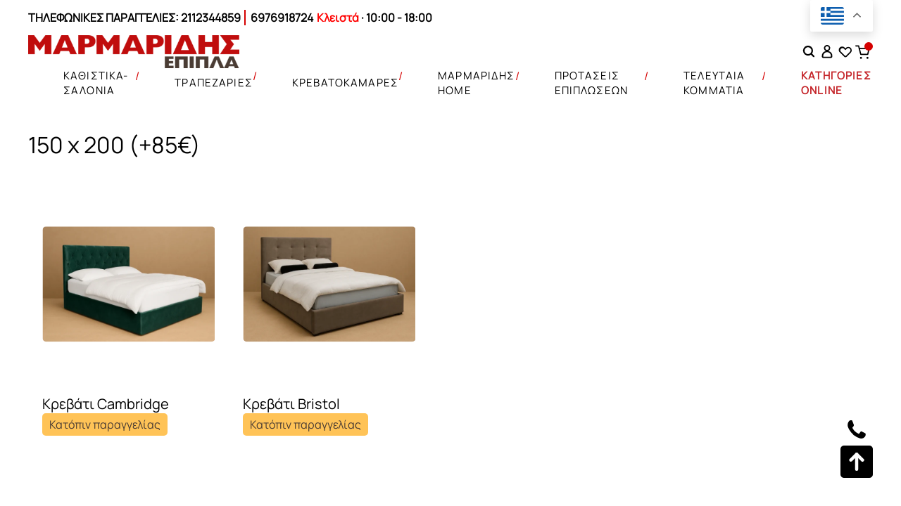

--- FILE ---
content_type: text/html; charset=UTF-8
request_url: https://marmaridis.gr/gia-stroma/150-x-200-85e/
body_size: 49709
content:
<!doctype html>
<html lang="el">
<head>

	<meta charset="UTF-8">
	
	<meta name="viewport" content="width=device-width, initial-scale=1">

					<script type="45af38728c570f6b53f19364-text/javascript">document.documentElement.className = document.documentElement.className + ' yes-js js_active js'</script>
			<meta name='robots' content='index, follow, max-image-preview:large, max-snippet:-1, max-video-preview:-1' />

	<!-- This site is optimized with the Yoast SEO plugin v26.8 - https://yoast.com/product/yoast-seo-wordpress/ -->
	<title>150 x 200 (+85€) Archives - Marmaridis</title>
	<link rel="canonical" href="https://marmaridis.gr/gia-stroma/150-x-200-85e/" />
	<meta property="og:locale" content="el_GR" />
	<meta property="og:type" content="article" />
	<meta property="og:title" content="150 x 200 (+85€) Archives - Marmaridis" />
	<meta property="og:url" content="https://marmaridis.gr/gia-stroma/150-x-200-85e/" />
	<meta property="og:site_name" content="Marmaridis" />
	<meta name="twitter:card" content="summary_large_image" />
	<script type="application/ld+json" class="yoast-schema-graph">{"@context":"https://schema.org","@graph":[{"@type":"CollectionPage","@id":"https://marmaridis.gr/gia-stroma/150-x-200-85e/","url":"https://marmaridis.gr/gia-stroma/150-x-200-85e/","name":"150 x 200 (+85€) Archives - Marmaridis","isPartOf":{"@id":"https://marmaridis.gr/#website"},"primaryImageOfPage":{"@id":"https://marmaridis.gr/gia-stroma/150-x-200-85e/#primaryimage"},"image":{"@id":"https://marmaridis.gr/gia-stroma/150-x-200-85e/#primaryimage"},"thumbnailUrl":"https://marmaridis.gr/wp-content/uploads/2023/02/ChatGPT-Image-21-Οκτ-2025-04_38_00-μμ-1-e1761053957103.webp","breadcrumb":{"@id":"https://marmaridis.gr/gia-stroma/150-x-200-85e/#breadcrumb"},"inLanguage":"el"},{"@type":"ImageObject","inLanguage":"el","@id":"https://marmaridis.gr/gia-stroma/150-x-200-85e/#primaryimage","url":"https://marmaridis.gr/wp-content/uploads/2023/02/ChatGPT-Image-21-Οκτ-2025-04_38_00-μμ-1-e1761053957103.webp","contentUrl":"https://marmaridis.gr/wp-content/uploads/2023/02/ChatGPT-Image-21-Οκτ-2025-04_38_00-μμ-1-e1761053957103.webp","width":1024,"height":683,"caption":"Κρεβάτι Cambridge"},{"@type":"BreadcrumbList","@id":"https://marmaridis.gr/gia-stroma/150-x-200-85e/#breadcrumb","itemListElement":[{"@type":"ListItem","position":1,"name":"Home","item":"https://marmaridis.gr/"},{"@type":"ListItem","position":2,"name":"150 x 200 (+85€)"}]},{"@type":"WebSite","@id":"https://marmaridis.gr/#website","url":"https://marmaridis.gr/","name":"Marmaridis Έπιπλα","description":"ΜΑΡΜΑΡΙΔΗΣ ΕΠΙΠΛΑ Θεσσαλονίκη &amp; Αθήνα. 13 Καταστήματα Επίπλων","publisher":{"@id":"https://marmaridis.gr/#organization"},"potentialAction":[{"@type":"SearchAction","target":{"@type":"EntryPoint","urlTemplate":"https://marmaridis.gr/?s={search_term_string}"},"query-input":{"@type":"PropertyValueSpecification","valueRequired":true,"valueName":"search_term_string"}}],"inLanguage":"el"},{"@type":"Organization","@id":"https://marmaridis.gr/#organization","name":"Marmaridis Έπιπλα","url":"https://marmaridis.gr/","logo":{"@type":"ImageObject","inLanguage":"el","@id":"https://marmaridis.gr/#/schema/logo/image/","url":"https://marmaridis.gr/wp-content/uploads/2023/02/marmaridis_epipla_logo_red_black.png","contentUrl":"https://marmaridis.gr/wp-content/uploads/2023/02/marmaridis_epipla_logo_red_black.png","width":4960,"height":773,"caption":"Marmaridis Έπιπλα"},"image":{"@id":"https://marmaridis.gr/#/schema/logo/image/"},"sameAs":["https://www.facebook.com/marmaridis.gr","https://www.instagram.com/marmaridis_epipla/","https://www.youtube.com/@marmaridis_epipla"]}]}</script>
	<!-- / Yoast SEO plugin. -->


<link rel="alternate" type="application/rss+xml" title="Ροή για Marmaridis &raquo; 150 x 200 (+85€) Για Στρώμα" href="https://marmaridis.gr/gia-stroma/150-x-200-85e/feed/" />
<style id='wp-img-auto-sizes-contain-inline-css'>
img:is([sizes=auto i],[sizes^="auto," i]){contain-intrinsic-size:3000px 1500px}
/*# sourceURL=wp-img-auto-sizes-contain-inline-css */
</style>

<link rel='stylesheet' id='wp-block-library-css' href='https://marmaridis.gr/wp-includes/css/dist/block-library/style.min.css?ver=6.9' media='all' />
<style id='wp-block-image-inline-css'>
.wp-block-image>a,.wp-block-image>figure>a{display:inline-block}.wp-block-image img{box-sizing:border-box;height:auto;max-width:100%;vertical-align:bottom}@media not (prefers-reduced-motion){.wp-block-image img.hide{visibility:hidden}.wp-block-image img.show{animation:show-content-image .4s}}.wp-block-image[style*=border-radius] img,.wp-block-image[style*=border-radius]>a{border-radius:inherit}.wp-block-image.has-custom-border img{box-sizing:border-box}.wp-block-image.aligncenter{text-align:center}.wp-block-image.alignfull>a,.wp-block-image.alignwide>a{width:100%}.wp-block-image.alignfull img,.wp-block-image.alignwide img{height:auto;width:100%}.wp-block-image .aligncenter,.wp-block-image .alignleft,.wp-block-image .alignright,.wp-block-image.aligncenter,.wp-block-image.alignleft,.wp-block-image.alignright{display:table}.wp-block-image .aligncenter>figcaption,.wp-block-image .alignleft>figcaption,.wp-block-image .alignright>figcaption,.wp-block-image.aligncenter>figcaption,.wp-block-image.alignleft>figcaption,.wp-block-image.alignright>figcaption{caption-side:bottom;display:table-caption}.wp-block-image .alignleft{float:left;margin:.5em 1em .5em 0}.wp-block-image .alignright{float:right;margin:.5em 0 .5em 1em}.wp-block-image .aligncenter{margin-left:auto;margin-right:auto}.wp-block-image :where(figcaption){margin-bottom:1em;margin-top:.5em}.wp-block-image.is-style-circle-mask img{border-radius:9999px}@supports ((-webkit-mask-image:none) or (mask-image:none)) or (-webkit-mask-image:none){.wp-block-image.is-style-circle-mask img{border-radius:0;-webkit-mask-image:url('data:image/svg+xml;utf8,<svg viewBox="0 0 100 100" xmlns="http://www.w3.org/2000/svg"><circle cx="50" cy="50" r="50"/></svg>');mask-image:url('data:image/svg+xml;utf8,<svg viewBox="0 0 100 100" xmlns="http://www.w3.org/2000/svg"><circle cx="50" cy="50" r="50"/></svg>');mask-mode:alpha;-webkit-mask-position:center;mask-position:center;-webkit-mask-repeat:no-repeat;mask-repeat:no-repeat;-webkit-mask-size:contain;mask-size:contain}}:root :where(.wp-block-image.is-style-rounded img,.wp-block-image .is-style-rounded img){border-radius:9999px}.wp-block-image figure{margin:0}.wp-lightbox-container{display:flex;flex-direction:column;position:relative}.wp-lightbox-container img{cursor:zoom-in}.wp-lightbox-container img:hover+button{opacity:1}.wp-lightbox-container button{align-items:center;backdrop-filter:blur(16px) saturate(180%);background-color:#5a5a5a40;border:none;border-radius:4px;cursor:zoom-in;display:flex;height:20px;justify-content:center;opacity:0;padding:0;position:absolute;right:16px;text-align:center;top:16px;width:20px;z-index:100}@media not (prefers-reduced-motion){.wp-lightbox-container button{transition:opacity .2s ease}}.wp-lightbox-container button:focus-visible{outline:3px auto #5a5a5a40;outline:3px auto -webkit-focus-ring-color;outline-offset:3px}.wp-lightbox-container button:hover{cursor:pointer;opacity:1}.wp-lightbox-container button:focus{opacity:1}.wp-lightbox-container button:focus,.wp-lightbox-container button:hover,.wp-lightbox-container button:not(:hover):not(:active):not(.has-background){background-color:#5a5a5a40;border:none}.wp-lightbox-overlay{box-sizing:border-box;cursor:zoom-out;height:100vh;left:0;overflow:hidden;position:fixed;top:0;visibility:hidden;width:100%;z-index:100000}.wp-lightbox-overlay .close-button{align-items:center;cursor:pointer;display:flex;justify-content:center;min-height:40px;min-width:40px;padding:0;position:absolute;right:calc(env(safe-area-inset-right) + 16px);top:calc(env(safe-area-inset-top) + 16px);z-index:5000000}.wp-lightbox-overlay .close-button:focus,.wp-lightbox-overlay .close-button:hover,.wp-lightbox-overlay .close-button:not(:hover):not(:active):not(.has-background){background:none;border:none}.wp-lightbox-overlay .lightbox-image-container{height:var(--wp--lightbox-container-height);left:50%;overflow:hidden;position:absolute;top:50%;transform:translate(-50%,-50%);transform-origin:top left;width:var(--wp--lightbox-container-width);z-index:9999999999}.wp-lightbox-overlay .wp-block-image{align-items:center;box-sizing:border-box;display:flex;height:100%;justify-content:center;margin:0;position:relative;transform-origin:0 0;width:100%;z-index:3000000}.wp-lightbox-overlay .wp-block-image img{height:var(--wp--lightbox-image-height);min-height:var(--wp--lightbox-image-height);min-width:var(--wp--lightbox-image-width);width:var(--wp--lightbox-image-width)}.wp-lightbox-overlay .wp-block-image figcaption{display:none}.wp-lightbox-overlay button{background:none;border:none}.wp-lightbox-overlay .scrim{background-color:#fff;height:100%;opacity:.9;position:absolute;width:100%;z-index:2000000}.wp-lightbox-overlay.active{visibility:visible}@media not (prefers-reduced-motion){.wp-lightbox-overlay.active{animation:turn-on-visibility .25s both}.wp-lightbox-overlay.active img{animation:turn-on-visibility .35s both}.wp-lightbox-overlay.show-closing-animation:not(.active){animation:turn-off-visibility .35s both}.wp-lightbox-overlay.show-closing-animation:not(.active) img{animation:turn-off-visibility .25s both}.wp-lightbox-overlay.zoom.active{animation:none;opacity:1;visibility:visible}.wp-lightbox-overlay.zoom.active .lightbox-image-container{animation:lightbox-zoom-in .4s}.wp-lightbox-overlay.zoom.active .lightbox-image-container img{animation:none}.wp-lightbox-overlay.zoom.active .scrim{animation:turn-on-visibility .4s forwards}.wp-lightbox-overlay.zoom.show-closing-animation:not(.active){animation:none}.wp-lightbox-overlay.zoom.show-closing-animation:not(.active) .lightbox-image-container{animation:lightbox-zoom-out .4s}.wp-lightbox-overlay.zoom.show-closing-animation:not(.active) .lightbox-image-container img{animation:none}.wp-lightbox-overlay.zoom.show-closing-animation:not(.active) .scrim{animation:turn-off-visibility .4s forwards}}@keyframes show-content-image{0%{visibility:hidden}99%{visibility:hidden}to{visibility:visible}}@keyframes turn-on-visibility{0%{opacity:0}to{opacity:1}}@keyframes turn-off-visibility{0%{opacity:1;visibility:visible}99%{opacity:0;visibility:visible}to{opacity:0;visibility:hidden}}@keyframes lightbox-zoom-in{0%{transform:translate(calc((-100vw + var(--wp--lightbox-scrollbar-width))/2 + var(--wp--lightbox-initial-left-position)),calc(-50vh + var(--wp--lightbox-initial-top-position))) scale(var(--wp--lightbox-scale))}to{transform:translate(-50%,-50%) scale(1)}}@keyframes lightbox-zoom-out{0%{transform:translate(-50%,-50%) scale(1);visibility:visible}99%{visibility:visible}to{transform:translate(calc((-100vw + var(--wp--lightbox-scrollbar-width))/2 + var(--wp--lightbox-initial-left-position)),calc(-50vh + var(--wp--lightbox-initial-top-position))) scale(var(--wp--lightbox-scale));visibility:hidden}}
/*# sourceURL=https://marmaridis.gr/wp-includes/blocks/image/style.min.css */
</style>
<style id='wp-block-paragraph-inline-css'>
.is-small-text{font-size:.875em}.is-regular-text{font-size:1em}.is-large-text{font-size:2.25em}.is-larger-text{font-size:3em}.has-drop-cap:not(:focus):first-letter{float:left;font-size:8.4em;font-style:normal;font-weight:100;line-height:.68;margin:.05em .1em 0 0;text-transform:uppercase}body.rtl .has-drop-cap:not(:focus):first-letter{float:none;margin-left:.1em}p.has-drop-cap.has-background{overflow:hidden}:root :where(p.has-background){padding:1.25em 2.375em}:where(p.has-text-color:not(.has-link-color)) a{color:inherit}p.has-text-align-left[style*="writing-mode:vertical-lr"],p.has-text-align-right[style*="writing-mode:vertical-rl"]{rotate:180deg}
/*# sourceURL=https://marmaridis.gr/wp-includes/blocks/paragraph/style.min.css */
</style>
<link rel='stylesheet' id='wc-blocks-style-css' href='https://marmaridis.gr/wp-content/plugins/woocommerce/assets/client/blocks/wc-blocks.css?ver=wc-10.3.7' media='all' />
<style id='wc-blocks-style-inline-css'>
:root{--drawer-width: 480px}
/*# sourceURL=wc-blocks-style-inline-css */
</style>
<link rel='stylesheet' id='wc-blocks-packages-style-css' href='https://marmaridis.gr/wp-content/plugins/woocommerce/assets/client/blocks/packages-style.css?ver=wc-10.3.7' media='all' />
<link rel='stylesheet' id='wc-blocks-style-mini-cart-css' href='https://marmaridis.gr/wp-content/plugins/woocommerce/assets/client/blocks/mini-cart.css?ver=wc-10.3.7' media='all' />
<link rel='stylesheet' id='wc-blocks-style-mini-cart-contents-css' href='https://marmaridis.gr/wp-content/plugins/woocommerce/assets/client/blocks/mini-cart-contents.css?ver=wc-10.3.7' media='all' />
<style id='global-styles-inline-css'>
:root{--wp--preset--aspect-ratio--square: 1;--wp--preset--aspect-ratio--4-3: 4/3;--wp--preset--aspect-ratio--3-4: 3/4;--wp--preset--aspect-ratio--3-2: 3/2;--wp--preset--aspect-ratio--2-3: 2/3;--wp--preset--aspect-ratio--16-9: 16/9;--wp--preset--aspect-ratio--9-16: 9/16;--wp--preset--color--black: #000000;--wp--preset--color--cyan-bluish-gray: #abb8c3;--wp--preset--color--white: #ffffff;--wp--preset--color--pale-pink: #f78da7;--wp--preset--color--vivid-red: #cf2e2e;--wp--preset--color--luminous-vivid-orange: #ff6900;--wp--preset--color--luminous-vivid-amber: #fcb900;--wp--preset--color--light-green-cyan: #7bdcb5;--wp--preset--color--vivid-green-cyan: #00d084;--wp--preset--color--pale-cyan-blue: #8ed1fc;--wp--preset--color--vivid-cyan-blue: #0693e3;--wp--preset--color--vivid-purple: #9b51e0;--wp--preset--gradient--vivid-cyan-blue-to-vivid-purple: linear-gradient(135deg,rgb(6,147,227) 0%,rgb(155,81,224) 100%);--wp--preset--gradient--light-green-cyan-to-vivid-green-cyan: linear-gradient(135deg,rgb(122,220,180) 0%,rgb(0,208,130) 100%);--wp--preset--gradient--luminous-vivid-amber-to-luminous-vivid-orange: linear-gradient(135deg,rgb(252,185,0) 0%,rgb(255,105,0) 100%);--wp--preset--gradient--luminous-vivid-orange-to-vivid-red: linear-gradient(135deg,rgb(255,105,0) 0%,rgb(207,46,46) 100%);--wp--preset--gradient--very-light-gray-to-cyan-bluish-gray: linear-gradient(135deg,rgb(238,238,238) 0%,rgb(169,184,195) 100%);--wp--preset--gradient--cool-to-warm-spectrum: linear-gradient(135deg,rgb(74,234,220) 0%,rgb(151,120,209) 20%,rgb(207,42,186) 40%,rgb(238,44,130) 60%,rgb(251,105,98) 80%,rgb(254,248,76) 100%);--wp--preset--gradient--blush-light-purple: linear-gradient(135deg,rgb(255,206,236) 0%,rgb(152,150,240) 100%);--wp--preset--gradient--blush-bordeaux: linear-gradient(135deg,rgb(254,205,165) 0%,rgb(254,45,45) 50%,rgb(107,0,62) 100%);--wp--preset--gradient--luminous-dusk: linear-gradient(135deg,rgb(255,203,112) 0%,rgb(199,81,192) 50%,rgb(65,88,208) 100%);--wp--preset--gradient--pale-ocean: linear-gradient(135deg,rgb(255,245,203) 0%,rgb(182,227,212) 50%,rgb(51,167,181) 100%);--wp--preset--gradient--electric-grass: linear-gradient(135deg,rgb(202,248,128) 0%,rgb(113,206,126) 100%);--wp--preset--gradient--midnight: linear-gradient(135deg,rgb(2,3,129) 0%,rgb(40,116,252) 100%);--wp--preset--font-size--small: 13px;--wp--preset--font-size--medium: 20px;--wp--preset--font-size--large: 36px;--wp--preset--font-size--x-large: 42px;--wp--preset--spacing--20: 0.44rem;--wp--preset--spacing--30: 0.67rem;--wp--preset--spacing--40: 1rem;--wp--preset--spacing--50: 1.5rem;--wp--preset--spacing--60: 2.25rem;--wp--preset--spacing--70: 3.38rem;--wp--preset--spacing--80: 5.06rem;--wp--preset--shadow--natural: 6px 6px 9px rgba(0, 0, 0, 0.2);--wp--preset--shadow--deep: 12px 12px 50px rgba(0, 0, 0, 0.4);--wp--preset--shadow--sharp: 6px 6px 0px rgba(0, 0, 0, 0.2);--wp--preset--shadow--outlined: 6px 6px 0px -3px rgb(255, 255, 255), 6px 6px rgb(0, 0, 0);--wp--preset--shadow--crisp: 6px 6px 0px rgb(0, 0, 0);}:where(.is-layout-flex){gap: 0.5em;}:where(.is-layout-grid){gap: 0.5em;}body .is-layout-flex{display: flex;}.is-layout-flex{flex-wrap: wrap;align-items: center;}.is-layout-flex > :is(*, div){margin: 0;}body .is-layout-grid{display: grid;}.is-layout-grid > :is(*, div){margin: 0;}:where(.wp-block-columns.is-layout-flex){gap: 2em;}:where(.wp-block-columns.is-layout-grid){gap: 2em;}:where(.wp-block-post-template.is-layout-flex){gap: 1.25em;}:where(.wp-block-post-template.is-layout-grid){gap: 1.25em;}.has-black-color{color: var(--wp--preset--color--black) !important;}.has-cyan-bluish-gray-color{color: var(--wp--preset--color--cyan-bluish-gray) !important;}.has-white-color{color: var(--wp--preset--color--white) !important;}.has-pale-pink-color{color: var(--wp--preset--color--pale-pink) !important;}.has-vivid-red-color{color: var(--wp--preset--color--vivid-red) !important;}.has-luminous-vivid-orange-color{color: var(--wp--preset--color--luminous-vivid-orange) !important;}.has-luminous-vivid-amber-color{color: var(--wp--preset--color--luminous-vivid-amber) !important;}.has-light-green-cyan-color{color: var(--wp--preset--color--light-green-cyan) !important;}.has-vivid-green-cyan-color{color: var(--wp--preset--color--vivid-green-cyan) !important;}.has-pale-cyan-blue-color{color: var(--wp--preset--color--pale-cyan-blue) !important;}.has-vivid-cyan-blue-color{color: var(--wp--preset--color--vivid-cyan-blue) !important;}.has-vivid-purple-color{color: var(--wp--preset--color--vivid-purple) !important;}.has-black-background-color{background-color: var(--wp--preset--color--black) !important;}.has-cyan-bluish-gray-background-color{background-color: var(--wp--preset--color--cyan-bluish-gray) !important;}.has-white-background-color{background-color: var(--wp--preset--color--white) !important;}.has-pale-pink-background-color{background-color: var(--wp--preset--color--pale-pink) !important;}.has-vivid-red-background-color{background-color: var(--wp--preset--color--vivid-red) !important;}.has-luminous-vivid-orange-background-color{background-color: var(--wp--preset--color--luminous-vivid-orange) !important;}.has-luminous-vivid-amber-background-color{background-color: var(--wp--preset--color--luminous-vivid-amber) !important;}.has-light-green-cyan-background-color{background-color: var(--wp--preset--color--light-green-cyan) !important;}.has-vivid-green-cyan-background-color{background-color: var(--wp--preset--color--vivid-green-cyan) !important;}.has-pale-cyan-blue-background-color{background-color: var(--wp--preset--color--pale-cyan-blue) !important;}.has-vivid-cyan-blue-background-color{background-color: var(--wp--preset--color--vivid-cyan-blue) !important;}.has-vivid-purple-background-color{background-color: var(--wp--preset--color--vivid-purple) !important;}.has-black-border-color{border-color: var(--wp--preset--color--black) !important;}.has-cyan-bluish-gray-border-color{border-color: var(--wp--preset--color--cyan-bluish-gray) !important;}.has-white-border-color{border-color: var(--wp--preset--color--white) !important;}.has-pale-pink-border-color{border-color: var(--wp--preset--color--pale-pink) !important;}.has-vivid-red-border-color{border-color: var(--wp--preset--color--vivid-red) !important;}.has-luminous-vivid-orange-border-color{border-color: var(--wp--preset--color--luminous-vivid-orange) !important;}.has-luminous-vivid-amber-border-color{border-color: var(--wp--preset--color--luminous-vivid-amber) !important;}.has-light-green-cyan-border-color{border-color: var(--wp--preset--color--light-green-cyan) !important;}.has-vivid-green-cyan-border-color{border-color: var(--wp--preset--color--vivid-green-cyan) !important;}.has-pale-cyan-blue-border-color{border-color: var(--wp--preset--color--pale-cyan-blue) !important;}.has-vivid-cyan-blue-border-color{border-color: var(--wp--preset--color--vivid-cyan-blue) !important;}.has-vivid-purple-border-color{border-color: var(--wp--preset--color--vivid-purple) !important;}.has-vivid-cyan-blue-to-vivid-purple-gradient-background{background: var(--wp--preset--gradient--vivid-cyan-blue-to-vivid-purple) !important;}.has-light-green-cyan-to-vivid-green-cyan-gradient-background{background: var(--wp--preset--gradient--light-green-cyan-to-vivid-green-cyan) !important;}.has-luminous-vivid-amber-to-luminous-vivid-orange-gradient-background{background: var(--wp--preset--gradient--luminous-vivid-amber-to-luminous-vivid-orange) !important;}.has-luminous-vivid-orange-to-vivid-red-gradient-background{background: var(--wp--preset--gradient--luminous-vivid-orange-to-vivid-red) !important;}.has-very-light-gray-to-cyan-bluish-gray-gradient-background{background: var(--wp--preset--gradient--very-light-gray-to-cyan-bluish-gray) !important;}.has-cool-to-warm-spectrum-gradient-background{background: var(--wp--preset--gradient--cool-to-warm-spectrum) !important;}.has-blush-light-purple-gradient-background{background: var(--wp--preset--gradient--blush-light-purple) !important;}.has-blush-bordeaux-gradient-background{background: var(--wp--preset--gradient--blush-bordeaux) !important;}.has-luminous-dusk-gradient-background{background: var(--wp--preset--gradient--luminous-dusk) !important;}.has-pale-ocean-gradient-background{background: var(--wp--preset--gradient--pale-ocean) !important;}.has-electric-grass-gradient-background{background: var(--wp--preset--gradient--electric-grass) !important;}.has-midnight-gradient-background{background: var(--wp--preset--gradient--midnight) !important;}.has-small-font-size{font-size: var(--wp--preset--font-size--small) !important;}.has-medium-font-size{font-size: var(--wp--preset--font-size--medium) !important;}.has-large-font-size{font-size: var(--wp--preset--font-size--large) !important;}.has-x-large-font-size{font-size: var(--wp--preset--font-size--x-large) !important;}
/*# sourceURL=global-styles-inline-css */
</style>

<style id='classic-theme-styles-inline-css'>
/*! This file is auto-generated */
.wp-block-button__link{color:#fff;background-color:#32373c;border-radius:9999px;box-shadow:none;text-decoration:none;padding:calc(.667em + 2px) calc(1.333em + 2px);font-size:1.125em}.wp-block-file__button{background:#32373c;color:#fff;text-decoration:none}
/*# sourceURL=/wp-includes/css/classic-themes.min.css */
</style>
<link rel='stylesheet' id='cr-frontend-css-css' href='https://marmaridis.gr/wp-content/plugins/customer-reviews-woocommerce/css/frontend.css?ver=5.98.0' media='all' />
<link rel='stylesheet' id='dnd-upload-cf7-css' href='https://marmaridis.gr/wp-content/plugins/drag-and-drop-multiple-file-upload-contact-form-7/assets/css/dnd-upload-cf7.css?ver=1.3.9.5' media='all' />
<link rel='stylesheet' id='contact-form-7-css' href='https://marmaridis.gr/wp-content/plugins/contact-form-7/includes/css/styles.css?ver=6.1.4' media='all' />
<style id='woocommerce-inline-inline-css'>
.woocommerce form .form-row .required { visibility: visible; }
/*# sourceURL=woocommerce-inline-inline-css */
</style>
<link rel='stylesheet' id='wpsl-styles-css' href='https://marmaridis.gr/wp-content/plugins/wp-store-locator/css/styles.min.css?ver=2.2.261' media='all' />
<link rel='stylesheet' id='tbigr_style-css' href='https://marmaridis.gr/wp-content/plugins/tbicreditgr/css/tbi_style.css?ver=1760700146' media='all' />
<link rel='stylesheet' id='jquery-modal-css' href='https://marmaridis.gr/wp-content/plugins/variation-switcher-in-cart-for-woocommerce/assets/js/jquery-modal/jquery.modal.min.css?ver=1.6' media='all' />
<link rel='stylesheet' id='vrn-frontend-css' href='https://marmaridis.gr/wp-content/plugins/variation-switcher-in-cart-for-woocommerce/assets/css/vrn-frontend.css?ver=1.6' media='all' />
<link rel='stylesheet' id='jquery-selectBox-css' href='https://marmaridis.gr/wp-content/plugins/yith-woocommerce-wishlist/assets/css/jquery.selectBox.css?ver=1.2.0' media='all' />
<link rel='stylesheet' id='woocommerce_prettyPhoto_css-css' href='//marmaridis.gr/wp-content/plugins/woocommerce/assets/css/prettyPhoto.css?ver=3.1.6' media='all' />
<link rel='stylesheet' id='yith-wcwl-main-css' href='https://marmaridis.gr/wp-content/plugins/yith-woocommerce-wishlist/assets/css/style.css?ver=4.12.0' media='all' />
<style id='yith-wcwl-main-inline-css'>
 :root { --color-add-to-wishlist-background: #333333; --color-add-to-wishlist-text: #FFFFFF; --color-add-to-wishlist-border: #333333; --color-add-to-wishlist-background-hover: #333333; --color-add-to-wishlist-text-hover: #FFFFFF; --color-add-to-wishlist-border-hover: #333333; --rounded-corners-radius: 16px; --color-add-to-cart-background: #333333; --color-add-to-cart-text: #FFFFFF; --color-add-to-cart-border: #333333; --color-add-to-cart-background-hover: #4F4F4F; --color-add-to-cart-text-hover: #FFFFFF; --color-add-to-cart-border-hover: #4F4F4F; --add-to-cart-rounded-corners-radius: 16px; --color-button-style-1-background: #333333; --color-button-style-1-text: #FFFFFF; --color-button-style-1-border: #333333; --color-button-style-1-background-hover: #4F4F4F; --color-button-style-1-text-hover: #FFFFFF; --color-button-style-1-border-hover: #4F4F4F; --color-button-style-2-background: #333333; --color-button-style-2-text: #FFFFFF; --color-button-style-2-border: #333333; --color-button-style-2-background-hover: #4F4F4F; --color-button-style-2-text-hover: #FFFFFF; --color-button-style-2-border-hover: #4F4F4F; --color-wishlist-table-background: #FFFFFF; --color-wishlist-table-text: #6d6c6c; --color-wishlist-table-border: #FFFFFF; --color-headers-background: #F4F4F4; --color-share-button-color: #FFFFFF; --color-share-button-color-hover: #FFFFFF; --color-fb-button-background: #39599E; --color-fb-button-background-hover: #595A5A; --color-tw-button-background: #45AFE2; --color-tw-button-background-hover: #595A5A; --color-pr-button-background: #AB2E31; --color-pr-button-background-hover: #595A5A; --color-em-button-background: #FBB102; --color-em-button-background-hover: #595A5A; --color-wa-button-background: #00A901; --color-wa-button-background-hover: #595A5A; --feedback-duration: 3s } 
 :root { --color-add-to-wishlist-background: #333333; --color-add-to-wishlist-text: #FFFFFF; --color-add-to-wishlist-border: #333333; --color-add-to-wishlist-background-hover: #333333; --color-add-to-wishlist-text-hover: #FFFFFF; --color-add-to-wishlist-border-hover: #333333; --rounded-corners-radius: 16px; --color-add-to-cart-background: #333333; --color-add-to-cart-text: #FFFFFF; --color-add-to-cart-border: #333333; --color-add-to-cart-background-hover: #4F4F4F; --color-add-to-cart-text-hover: #FFFFFF; --color-add-to-cart-border-hover: #4F4F4F; --add-to-cart-rounded-corners-radius: 16px; --color-button-style-1-background: #333333; --color-button-style-1-text: #FFFFFF; --color-button-style-1-border: #333333; --color-button-style-1-background-hover: #4F4F4F; --color-button-style-1-text-hover: #FFFFFF; --color-button-style-1-border-hover: #4F4F4F; --color-button-style-2-background: #333333; --color-button-style-2-text: #FFFFFF; --color-button-style-2-border: #333333; --color-button-style-2-background-hover: #4F4F4F; --color-button-style-2-text-hover: #FFFFFF; --color-button-style-2-border-hover: #4F4F4F; --color-wishlist-table-background: #FFFFFF; --color-wishlist-table-text: #6d6c6c; --color-wishlist-table-border: #FFFFFF; --color-headers-background: #F4F4F4; --color-share-button-color: #FFFFFF; --color-share-button-color-hover: #FFFFFF; --color-fb-button-background: #39599E; --color-fb-button-background-hover: #595A5A; --color-tw-button-background: #45AFE2; --color-tw-button-background-hover: #595A5A; --color-pr-button-background: #AB2E31; --color-pr-button-background-hover: #595A5A; --color-em-button-background: #FBB102; --color-em-button-background-hover: #595A5A; --color-wa-button-background: #00A901; --color-wa-button-background-hover: #595A5A; --feedback-duration: 3s } 
/*# sourceURL=yith-wcwl-main-inline-css */
</style>
<link rel='stylesheet' id='brands-styles-css' href='https://marmaridis.gr/wp-content/plugins/woocommerce/assets/css/brands.css?ver=10.3.7' media='all' />
<link rel='stylesheet' id='iloveit-marmaridis-epipla-style-css' href='https://marmaridis.gr/wp-content/themes/iloveit-marmaridis-epipla/style.css?ver=203' media='all' />
<link rel='stylesheet' id='ivpa-style-css' href='https://marmaridis.gr/wp-content/plugins/improved-variable-product-attributes/assets/css/styles.css?ver=6.1.2' media='all' />
<link rel='stylesheet' id='js_composer_front-css' href='https://marmaridis.gr/wp-content/plugins/js_composer/assets/css/js_composer.min.css?ver=8.2' media='all' />
<link rel='stylesheet' id='guaven_woos-css' href='https://marmaridis.gr/wp-content/plugins/woo-search-box/public/assets/guaven_woos.css?ver=30642.212' media='all' />
<link rel='stylesheet' id='guaven_woos_layout-css' href='https://marmaridis.gr/wp-content/plugins/woo-search-box/public/assets/gws_layouts/default.css?ver=30642.212' media='all' />
<link rel='stylesheet' id='sib-front-css-css' href='https://marmaridis.gr/wp-content/plugins/mailin/css/mailin-front.css?ver=6.9' media='all' />
<link rel='stylesheet' id='prdctfltr-css' href='https://marmaridis.gr/wp-content/plugins/prdctfltr/includes/css/styles.css?ver=8.3.0' media='all' />
<script src="https://marmaridis.gr/wp-includes/js/jquery/jquery.min.js?ver=3.7.1" id="jquery-core-js" type="45af38728c570f6b53f19364-text/javascript"></script>
<script src="https://marmaridis.gr/wp-includes/js/jquery/jquery-migrate.min.js?ver=3.4.1" id="jquery-migrate-js" type="45af38728c570f6b53f19364-text/javascript"></script>
<script src="https://marmaridis.gr/wp-content/plugins/woocommerce/assets/js/jquery-blockui/jquery.blockUI.min.js?ver=2.7.0-wc.10.3.7" id="wc-jquery-blockui-js" data-wp-strategy="defer" type="45af38728c570f6b53f19364-text/javascript"></script>
<script id="wc-add-to-cart-js-extra" type="45af38728c570f6b53f19364-text/javascript">
var wc_add_to_cart_params = {"ajax_url":"/wp-admin/admin-ajax.php","wc_ajax_url":"/?wc-ajax=%%endpoint%%","i18n_view_cart":"\u039a\u03b1\u03bb\u03ac\u03b8\u03b9","cart_url":"https://marmaridis.gr/cart/","is_cart":"","cart_redirect_after_add":"no"};
//# sourceURL=wc-add-to-cart-js-extra
</script>
<script src="https://marmaridis.gr/wp-content/plugins/woocommerce/assets/js/frontend/add-to-cart.min.js?ver=10.3.7" id="wc-add-to-cart-js" data-wp-strategy="defer" type="45af38728c570f6b53f19364-text/javascript"></script>
<script src="https://marmaridis.gr/wp-content/plugins/woocommerce/assets/js/js-cookie/js.cookie.min.js?ver=2.1.4-wc.10.3.7" id="wc-js-cookie-js" defer data-wp-strategy="defer" type="45af38728c570f6b53f19364-text/javascript"></script>
<script id="woocommerce-js-extra" type="45af38728c570f6b53f19364-text/javascript">
var woocommerce_params = {"ajax_url":"/wp-admin/admin-ajax.php","wc_ajax_url":"/?wc-ajax=%%endpoint%%","i18n_password_show":"\u0395\u03bc\u03c6\u03ac\u03bd\u03b9\u03c3\u03b7 \u03c3\u03c5\u03bd\u03b8\u03b7\u03bc\u03b1\u03c4\u03b9\u03ba\u03bf\u03cd","i18n_password_hide":"\u0391\u03c0\u03cc\u03ba\u03c1\u03c5\u03c8\u03b7 \u03c3\u03c5\u03bd\u03b8\u03b7\u03bc\u03b1\u03c4\u03b9\u03ba\u03bf\u03cd"};
//# sourceURL=woocommerce-js-extra
</script>
<script src="https://marmaridis.gr/wp-content/plugins/woocommerce/assets/js/frontend/woocommerce.min.js?ver=10.3.7" id="woocommerce-js" defer data-wp-strategy="defer" type="45af38728c570f6b53f19364-text/javascript"></script>
<script src="https://marmaridis.gr/wp-content/plugins/tbicreditgr/js/tbicredit.js?ver=1760700146" id="tbigr_credit-js" type="45af38728c570f6b53f19364-text/javascript"></script>
<script src="https://marmaridis.gr/wp-content/plugins/js_composer/assets/js/vendors/woocommerce-add-to-cart.js?ver=8.2" id="vc_woocommerce-add-to-cart-js-js" type="45af38728c570f6b53f19364-text/javascript"></script>
<script id="jquery-modal-js-extra" type="45af38728c570f6b53f19364-text/javascript">
var jquery_modal_params = [];
//# sourceURL=jquery-modal-js-extra
</script>
<script src="https://marmaridis.gr/wp-content/plugins/variation-switcher-in-cart-for-woocommerce/assets/js/jquery-modal/jquery.modal.min.js?ver=1.6" id="jquery-modal-js" type="45af38728c570f6b53f19364-text/javascript"></script>
<script id="vrn-frontend-js-extra" type="45af38728c570f6b53f19364-text/javascript">
var vrn_frontend_params = {"ajax_url":"https://marmaridis.gr/wp-admin/admin-ajax.php","switch_variation_nonce":"c45bb58e0c","enabled_in_checkout":"1"};
//# sourceURL=vrn-frontend-js-extra
</script>
<script src="https://marmaridis.gr/wp-content/plugins/variation-switcher-in-cart-for-woocommerce/assets/js/frontend/vrn-frontend.js?ver=1.6" id="vrn-frontend-js" type="45af38728c570f6b53f19364-text/javascript"></script>
<script id="sib-front-js-js-extra" type="45af38728c570f6b53f19364-text/javascript">
var sibErrMsg = {"invalidMail":"Please fill out valid email address","requiredField":"Please fill out required fields","invalidDateFormat":"Please fill out valid date format","invalidSMSFormat":"Please fill out valid phone number"};
var ajax_sib_front_object = {"ajax_url":"https://marmaridis.gr/wp-admin/admin-ajax.php","ajax_nonce":"45e67783db","flag_url":"https://marmaridis.gr/wp-content/plugins/mailin/img/flags/"};
//# sourceURL=sib-front-js-js-extra
</script>
<script src="https://marmaridis.gr/wp-content/plugins/mailin/js/mailin-front.js?ver=1768814705" id="sib-front-js-js" type="45af38728c570f6b53f19364-text/javascript"></script>
<script type="45af38728c570f6b53f19364-text/javascript"></script><link rel="https://api.w.org/" href="https://marmaridis.gr/wp-json/" /><link rel="EditURI" type="application/rsd+xml" title="RSD" href="https://marmaridis.gr/xmlrpc.php?rsd" />
<meta name="generator" content="WordPress 6.9" />
<meta name="generator" content="WooCommerce 10.3.7" />
	<noscript><style>.woocommerce-product-gallery{ opacity: 1 !important; }</style></noscript>
	<script type="45af38728c570f6b53f19364-text/javascript" src="https://cdn.brevo.com/js/sdk-loader.js" async></script>
<script type="45af38728c570f6b53f19364-text/javascript">
  window.Brevo = window.Brevo || [];
  window.Brevo.push(['init', {"client_key":"72pqqy642yxaq4huzic9tdxf","email_id":null,"push":{"customDomain":"https:\/\/marmaridis.gr\/wp-content\/plugins\/mailin\/"},"service_worker_url":"sw.js?key=${key}","frame_url":"brevo-frame.html"}]);
</script><meta name="generator" content="Powered by WPBakery Page Builder - drag and drop page builder for WordPress."/>
<link rel="icon" href="https://marmaridis.gr/wp-content/uploads/2023/01/marmaridis-stamp-100x100.png" sizes="32x32" />
<link rel="icon" href="https://marmaridis.gr/wp-content/uploads/2023/01/marmaridis-stamp.png" sizes="192x192" />
<link rel="apple-touch-icon" href="https://marmaridis.gr/wp-content/uploads/2023/01/marmaridis-stamp.png" />
<meta name="msapplication-TileImage" content="https://marmaridis.gr/wp-content/uploads/2023/01/marmaridis-stamp.png" />
<meta name="generator" content="XforWooCommerce.com - Product Filter for WooCommerce - Improved Product Options for WooCommerce"/><noscript><style> .wpb_animate_when_almost_visible { opacity: 1; }</style></noscript>
			<style>
			/* Light mode styles */
			body[data-body-light-mode="true"] {
				background: white;
			}
			.light-mode #masthead {
				background: white;
			}
			.light-mode #masthead .header-functionalities svg path,
			body[data-body-light-mode="true"] header#masthead svg:not(:hover) .svg-active-fill-color-main {
				fill: black!important;
			}
			.light-mode .logo-change-color * {
				fill: black;
			}
			.light-mode #masthead *,
			.light-mode p,
			.light-mode .white,
			.light-mode .wpb_text_column h2,
			.light-mode .faq,
			.light-mode .woocommerce-MyAccount-navigation ul li a,
			.light-mode .woocommerce-MyAccount-content a:not(:hover),
			.light-mode .woocommerce-MyAccount-content,
			body[data-body-light-mode="true"]:not(.woocommerce-page) a,
			.light-mode h1,
			.light-mode h3,
			body[data-body-light-mode="true"] main#primary .guaven_woos_suggestion_list a:not(:hover), 
			body[data-body-light-mode="true"] main#primary .guaven_woos_suggestion_list a *:not(:hover),
			body[data-body-light-mode="true"].woocommerce-wishlist #yith-wcwl-form *,
			body[data-body-light-mode="true"] .wp-block-woocommerce-empty-mini-cart-contents-block .wc-block-mini-cart__empty-cart-wrapper strong,
			.light-mode #customer_login a {
				color: black;
			}
			.light-mode .woocommerce-MyAccount-navigation ul li a:hover, 
			.light-mode .woocommerce-MyAccount-navigation ul li.is-active a,
			.light-mode .main-cta-button:not(:hover),
			.light-mode .banner-texts a:not(:hover),
			.main-slider .slide-button:not(:hover),
			body[data-body-light-mode="true"] .light-mode .closest-shop-finder a,
			.light-mode .products-slider-simple-button:hover,
			.light-mode main#primary .guaven_woos_titlediv_cat {
				color: white;
			}
			.light-mode .wpcf7-form input:not([type="submit"]), 
			.light-mode .wpcf7-form textarea,
			.light-mode .card-actions a {
				border-color: black;
				color: black;
			}
			.light-mode .card-actions a:hover {
				border-color: var(--color-main);
			}
			.light-mode #card-send-to-email svg * {
				stroke: black!important;
			}
			body[data-body-light-mode="true"] .woocommerce-products-header,
			body[data-body-light-mode="true"] tr.wc-block-cart-items__row,
			body[data-body-light-mode="true"] .wc-block-components-product-name,
			body[data-body-light-mode="true"] h2.wc-block-mini-cart__title,
			body[data-body-light-mode="true"] .wc-block-mini-cart__footer .wc-block-components-totals-item.wc-block-mini-cart__footer-subtotal,
			body[data-body-light-mode="true"].woocommerce-cart .product-name a,
			body[data-body-light-mode="true"] tbody td .variation {
				color: black!important;
			}
			body[data-body-light-mode="true"].woocommerce-cart .button[name=apply_coupon],
			body[data-body-light-mode="true"] td.actions .coupon,
			.light-mode #search-bar form input[type=search],
			.light-mode #search-bar form button,
			.light-mode input#guaven_woos_standalone_s {
				border-color: black!important;
			}
			.light-mode input#guaven_woos_standalone_s {
				border: 2px solid!important;
			}
			body[data-body-light-mode="true"].woocommerce-cart .button[name=apply_coupon],
			.light-mode #search-bar form button {
				background: black;
			}
			body[data-body-light-mode="true"].woocommerce-cart .button[name=apply_coupon]:hover,
			body[data-body-light-mode="true"].woocommerce-page.woocommerce-checkout .checkout_coupon.woocommerce-form-coupon .form-row button:hover {
				background: white!important;
				color: black!important;
			}
			body[data-body-light-mode="true"].woocommerce-page.page a.vrn_variation_toggle,
			body[data-body-light-mode="true"] .woocommerce-error *,
			body[data-body-light-mode="true"] main#primary .guaven_woos_titlediv_cat:not(:hover) *,
			body[data-body-light-mode="true"] main#primary .guaven_woos_titlediv_cat:not(:hover),
			.light-mode .wishlist-items-wrapper .product-stock-status *,
			.light-mode .wishlist-items-wrapper .add_to_cart_button.ajax_add_to_cart:not(:hover) {
				color: white!important;
			}
			.light-mode .wishlist-items-wrapper .add_to_cart_button.ajax_add_to_cart:hover {
				color: var(--color-main)!important;
			}
			body[data-body-light-mode="true"].woocommerce-order-received .woocommerce-order-details {
				border-color: black!important;
			}
			body[data-body-light-mode="true"].woocommerce-cart .cart-collaterals,
			body[data-body-light-mode="true"].woocommerce-checkout *,
			body[data-body-light-mode="true"].woocommerce-checkout form.checkout #customer_details .select2-selection__rendered,
			body[data-body-light-mode="true"].woocommerce-cart.woocommerce-page table td, 
			body[data-body-light-mode="true"].woocommerce-cart.woocommerce-page table th,
			body[data-body-light-mode="true"].woocommerce-checkout .woocommerce-error,
			.light-mode #search-bar form input[type=search] {
				color: black;
			}
			.light-mode #search-bar form input[type=search]:focus, 
			.light-mode #search-bar form input[type=search]:active {
				color: var(--color-main)!important;
			}
			body[data-body-light-mode="true"].woocommerce-cart .wc-proceed-to-checkout a:hover,
			body[data-body-light-mode="true"].woocommerce-checkout #place_order:hover {
				background: white!important;
				color: var(--color-main)!important;
			}
			body[data-body-light-mode="true"].woocommerce-checkout form.checkout .woocommerce-billing-fields__field-wrapper .form-row>label {
				background: white!important;
			}
			body[data-body-light-mode="true"].woocommerce-checkout form.checkout #customer_details input, 
			body[data-body-light-mode="true"].woocommerce-checkout form.checkout #customer_details .select2-selection, 
			body[data-body-light-mode="true"].woocommerce-checkout form.checkout #customer_details textarea, 
			body[data-body-light-mode="true"].woocommerce-checkout select,
			body[data-body-light-mode="true"].woocommerce-checkout .checkout_coupon.woocommerce-form-coupon .form-row input,
			body[data-body-light-mode="true"] .checkout_coupon.woocommerce-form-coupon .form-row button,
			body[data-body-light-mode="true"].woocommerce-account main#primary input {
				border-color: black!important;
				color: black;
			}
			body[data-body-light-mode="true"].woocommerce-checkout form.checkout #customer_details input:focus, 
			body[data-body-light-mode="true"].woocommerce-checkout select:focus, 
			body[data-body-light-mode="true"].woocommerce-checkout form.checkout #customer_details .active input, 
			body[data-body-light-mode="true"].woocommerce-checkout .active select, 
			body[data-body-light-mode="true"].woocommerce-checkout select#piraeusbank_gateway-card-doseis {
				border-color: var(--background-main)!important;
				color: var(--background-main)!important;
			}
			.light-mode .page-numbers {
				color: gray!important;
			}
			.light-mode a.page-numbers svg * {
				stroke: gray!important;
			}
			.light-mode a.page-numbers:hover,
			body[data-body-light-mode="true"].woocommerce-cart input[name=coupon_code] {
				color: black!important;
			}
			.light-mode a.next.page-numbers:hover svg * {
				stroke: black!important;
			}
			.light-mode #search-bar form input[type=search]::placeholder,
			.light-mode #search-bar form input[type=search]::-webkit-input-placeholder,
			.light-mode #search-bar form input[type=search]::-moz-placeholder,
			.light-mode #search-bar form input[type=search]::-ms-input-placeholder,
			.light-mode #search-bar form input[type=search]::-ms-input-placeholder {
			  	color: black;
			}
			.light-mode .read-more, 
			.light-mode .nav-links a {
				color: white!important;
			}

			.light-mode .read-more:hover, 
			.light-mode .nav-links a:hover {
				color: var(--color-main)!important;
			}
			.no-results main#primary form input,
			.error404 main#primary form input {
				border-color: var(--color-main)!important;
			}
		</style>
		
	<style>
	    /* search color white*/
	    @media screen and ( max-width: 768px ) {
        	header#masthead #search-bar input.search-field {
                color: white!important;
                font-weight: bold!important;
                font-size: var(--font-size-l);
            }
	    }
		li.product .product-subtitle {
			display: none!important;
		}
		li.product .monthly-doses * {
			font-size: 14px;
		}
		li.product .monthly-doses .currency-symbol {
			font-size: 10px!important;
		}
		.single-product #buy-it-button {
			display: none!important;
		}
		.single-product .single_add_to_cart_button:disabled {
			pointer-events: none;
		}
		.single-product .single_add_to_cart_button {
			background: limegreen!important;
			border-color: limegreen!important;
		}
		.single-product .single_add_to_cart_button:hover {
			background: transparent!important;
			color: limegreen!important;
		}
		.loop-product-badges {
			width: fit-content;
			background: red;
			padding: 5px 10px;
			color: white	!important;
			border-radius: var(--border-radius);
			margin-block: 10px;
			text-align: center;
		}
		li.product .loop-product-price > span,
		li.product .loop-product-price > .monthly-doses {
			display: none;
		}
					li.product .badges {
				display: none;
			}
			</style>
	<script type="45af38728c570f6b53f19364-text/javascript">
		(function(c,l,a,r,i,t,y){
			c[a]=c[a]||function(){(c[a].q=c[a].q||[]).push(arguments)};
			t=l.createElement(r);t.async=1;t.src="https://www.clarity.ms/tag/"+i;
			y=l.getElementsByTagName(r)[0];y.parentNode.insertBefore(t,y);
		})(window, document, "clarity", "script", "ryt40lijsk");
	</script>
<link rel='stylesheet' id='iloveit-marmaridis-epipla-style-products_slider_simple-css' href='https://marmaridis.gr/wp-content/themes/iloveit-marmaridis-epipla/shortcodes/vc-shortcodes/products-slider-simple.css?ver=203' media='all' />
<link rel='stylesheet' id='iloveit-marmaridis-epipla-style-closest_shop_finder-css' href='https://marmaridis.gr/wp-content/themes/iloveit-marmaridis-epipla/shortcodes/vc-shortcodes/closest-shop-finder.css?ver=203' media='all' />
<link rel='stylesheet' id='iloveit-marmaridis-epipla-style-running_text_lane-css' href='https://marmaridis.gr/wp-content/themes/iloveit-marmaridis-epipla/shortcodes/vc-shortcodes/running-text-lane.css?ver=203' media='all' />
<link rel='stylesheet' id='iloveit-marmaridis-epipla-style-footer-css' href='https://marmaridis.gr/wp-content/themes/iloveit-marmaridis-epipla/css/style-footer.css?ver=203' media='all' />
</head>

<body class="archive tax-pa_gia-stroma term-150-x-200-85e term-1452 wp-theme-iloveit-marmaridis-epipla theme-iloveit-marmaridis-epipla woocommerce woocommerce-page woocommerce-no-js hfeed no-sidebar prdctfltr-shop wpb-js-composer js-comp-ver-8.2 vc_non_responsive"  data-body-light-mode="true">

        
    <div id="page" class="site light-mode">
        
    	<header id="masthead" class="site-header">
 			<div class="first-header-row"> 
 				<div class="top-header-row"> 
					
					<span>Τα Καταστήματα μας θα παραμείνουν Ανοιχτά την Κυριακή 25/01/2026 απο τις 11:00 έως τις 18:00</span> 
 				</div>	 
 			</div> 
            <div class="header-row">
                
                <div class="topbar">
                    
                    <div class="topbar-left-side">
                       <div>
						<span class="desktop-element">ΤΗΛΕΦΩΝΙΚΕΣ ΠΑΡΑΓΓΕΛΙΕΣ: </span>
						<a href="tel:+302112344859">2112344859</a> <span>&nbsp;</span> <a href="tel:+306976918724">6976918724</a>					</div>

                        <!-- lscwp OPEN Stores functionality --><div class="time-schedule"><span class="schedule-closed">Κλειστά</span> · 10:00 - 18:00</div>
<!-- Block cached by LiteSpeed Cache 7.7 on 2026-02-01 00:50:27 --><!-- lscwp OPEN Stores functionality esi end --><!-- lscwp Custom ESI block --><div style="display:none">Hello world49519saturday - 1769910600 - 01:50:00</div>
<!-- Block cached by LiteSpeed Cache 7.7 on 2026-02-01 00:50:27 --><!-- lscwp Custom ESI block esi end --><!--      				<div class="time-schedule">· 10:00 - 21:00</div> -->
					</div>
                    
                    <div class="topbar-right-side">
						<div class="gtranslate_wrapper" id="gt-wrapper-42304370"></div>                    </div>
                    
                </div>
                
            </div>

            <div class="header-row">

        		<div class="site-branding">
					<a href="https://marmaridis.gr/" rel="noopener">
												<img src="https://marmaridis.gr/wp-content/uploads/2024/02/MARMARIDIS_LOGO_-darkbrown_new.png" alt="marmaridis logo" style="max-width: 300px;">
	       			</a>
        		</div>
        		
        		        		
            		<div class="header-functionalities">
            		    <section id="block-2" class="widget widget_block"><div data-add-to-cart-behaviour="open_drawer" data-block-name="woocommerce/mini-cart" data-font-size="small" data-style="{&quot;color&quot;:{&quot;text&quot;:&quot;#515151&quot;}}" class="wc-block-mini-cart wp-block-woocommerce-mini-cart has-font-size has-small-font-size" style="color: #515151;">
			<button class="wc-block-mini-cart__button" aria-label="Καλάθι"><span class="wc-block-mini-cart__quantity-badge">
			<svg xmlns="http://www.w3.org/2000/svg" fill="currentColor" class="wc-block-mini-cart__icon" viewBox="0 0 32 32"><circle cx="12.667" cy="24.667" r="2"/><circle cx="23.333" cy="24.667" r="2"/><path fill-rule="evenodd" d="M9.285 10.036a1 1 0 0 1 .776-.37h15.272a1 1 0 0 1 .99 1.142l-1.333 9.333A1 1 0 0 1 24 21H12a1 1 0 0 1-.98-.797L9.083 10.87a1 1 0 0 1 .203-.834m2.005 1.63L12.814 19h10.319l1.047-7.333z" clip-rule="evenodd"/><path fill-rule="evenodd" d="M5.667 6.667a1 1 0 0 1 1-1h2.666a1 1 0 0 1 .984.82l.727 4a1 1 0 1 1-1.967.359l-.578-3.18H6.667a1 1 0 0 1-1-1" clip-rule="evenodd"/></svg>
			<span class="wc-block-mini-cart__badge" style=""></span>
		</span>
		</button>
			<div class="is-loading wc-block-components-drawer__screen-overlay wc-block-components-drawer__screen-overlay--is-hidden" aria-hidden="true">
				<div class="wc-block-mini-cart__drawer wc-block-components-drawer">
					<div class="wc-block-components-drawer__content">
						<div class="wc-block-mini-cart__template-part">
<div data-block-name="woocommerce/mini-cart-contents" class="wp-block-woocommerce-mini-cart-contents">
	
	<div data-block-name="woocommerce/filled-mini-cart-contents-block" class="wp-block-woocommerce-filled-mini-cart-contents-block">
		
		<div data-block-name="woocommerce/mini-cart-title-block" class="wp-block-woocommerce-mini-cart-title-block">
			
			<div data-block-name="woocommerce/mini-cart-title-label-block" class="wp-block-woocommerce-mini-cart-title-label-block">
			</div>
			

			
			<div data-block-name="woocommerce/mini-cart-title-items-counter-block" class="wp-block-woocommerce-mini-cart-title-items-counter-block">
			</div>
			
		</div>
		
		
		<div data-block-name="woocommerce/mini-cart-items-block" class="wp-block-woocommerce-mini-cart-items-block">
			
			<div data-block-name="woocommerce/mini-cart-products-table-block" class="wp-block-woocommerce-mini-cart-products-table-block">
			</div>
			
		</div>
		
		
		<div data-block-name="woocommerce/mini-cart-footer-block" class="wp-block-woocommerce-mini-cart-footer-block">
			
			<div data-block-name="woocommerce/mini-cart-cart-button-block" class="wp-block-woocommerce-mini-cart-cart-button-block"></div>
			
			
			<div data-block-name="woocommerce/mini-cart-checkout-button-block" class="wp-block-woocommerce-mini-cart-checkout-button-block"></div>
			
		</div>
		
	</div>
	

	
	<div data-block-name="woocommerce/empty-mini-cart-contents-block" class="wp-block-woocommerce-empty-mini-cart-contents-block">
		<p class="has-text-align-center"><strong>Το καλάθι αυτή τη στιγμή είναι άδειο!</strong></p>

		
		<div data-block-name="woocommerce/mini-cart-shopping-button-block" class="wp-block-woocommerce-mini-cart-shopping-button-block"></div>
		
	</div>
	
</div>

</div>
					</div>
				</div>
			</div>
		</div></section>        		        <div id="search-bar">
        		            <form role="search" method="get" class="woocommerce-product-search" action="https://marmaridis.gr/">
	<label class="screen-reader-text" for="s">Αναζήτηση για:</label>
	<input type="search" class="search-field" placeholder="Πληκτρολογήστε λέξεις-κλειδιά" value="" name="s" title="Search for:" />
	<button type="submit">
	    <svg fill="#ffffff" width="800px" height="800px" viewBox="0 0 24 24" xmlns="http://www.w3.org/2000/svg"><polyline id="primary" points="7.5 3 16.5 12 7.5 21" style="fill: none; stroke: #ffffff; stroke-linecap: round; stroke-linejoin: round; stroke-width: 2;"></polyline></svg>
    </button>
</form>
<span id="search-placeholder-text" style="position:absolute;top:-1999999px;">Πληκτρολογήστε λέξεις-κλειδιά</span>        		        </div>
        		        <div id="search-bar-overlay"></div>
            		    <div id="search" class="header-icon">
            		        <svg xmlns="http://www.w3.org/2000/svg" viewBox="0 0 31.91 31.91">
    <g>
        <g>
            <rect style="fill: none;" width="31.91" height="31.91" />
            <path class="svg-active-fill-color-main transition" style="fill: #fff;" d="M25.57,24l-4-4a8.58,8.58,0,0,0,1.75-5.21,8.72,8.72,0,1,0-3.64,7.05l4,4A1.32,1.32,0,0,0,25.57,24ZM14.63,20.86a6,6,0,1,1,6-6A6,6,0,0,1,14.63,20.86Z" />
        </g>
    </g>
</svg>            		    </div>
            		    <div id="my-account" class="header-icon ">
            		        <a href="https://marmaridis.gr/my-account/" rel="noopener">
            		            <svg xmlns="http://www.w3.org/2000/svg" viewBox="0 0 31.91 31.91">
    <g>
        <g>
            <rect style="fill: none;" width="31.91" height="31.91" />
            <path class="svg-active-fill-color-main transition" style="fill: #fff;" d="M17.94,15.47a5.5,5.5,0,1,0-4,0,9.19,9.19,0,0,0-7.19,9,3.29,3.29,0,0,0,3.29,3.29H21.84a3.29,3.29,0,0,0,3.29-3.29A9.19,9.19,0,0,0,17.94,15.47Zm-5.09-5.12A3.11,3.11,0,1,1,16,13.46,3.11,3.11,0,0,1,12.85,10.35Zm9,15H10.07a.9.9,0,0,1-.9-.9,6.79,6.79,0,1,1,13.57,0A.9.9,0,0,1,21.84,25.33Z" />
        </g>
    </g>
</svg>            		        </a>
            		    </div>
            		    <div id="wishlist" class="header-icon ">
            		        <a href="https://marmaridis.gr/wishlist" rel="noopener">
            		            <svg xmlns="http://www.w3.org/2000/svg" viewBox="0 0 31.91 31.91">
    <g>
        <g>
            <rect style="fill: none;" width="31.91" height="31.91" />
            <path class="svg-active-fill-color-main transition" style="fill: #fff;" d="M16,26.36a3.13,3.13,0,0,1-2.2-.91l-7-7A6,6,0,1,1,15.13,10l.82.82.74-.73a6,6,0,0,1,8.49-.11A5.89,5.89,0,0,1,27,14.18a6,6,0,0,1-1.75,4.22l-7,7.05A3.13,3.13,0,0,1,16,26.36Zm-5-16a3.7,3.7,0,0,0-2.67,1.11,3.78,3.78,0,0,0,0,5.34l7.06,7a1,1,0,0,0,1.31,0l7.05-7a3.72,3.72,0,0,0,1.11-2.67,3.77,3.77,0,0,0-1.12-2.69,3.86,3.86,0,0,0-5.42.11L16,13.87l-2.37-2.36A3.74,3.74,0,0,0,10.92,10.4Z" />
        </g>
    </g>
</svg>        		            </a>
            		    </div>
						<div id="cart-toggler" class="header-icon"><svg xmlns="http://www.w3.org/2000/svg" viewBox="0 0 31.91 31.91">
    <g>
        <g>
            <path class="svg-active-fill-color-main transition" style="fill: #fff;" d="M22.94,22.26H10.79a1.07,1.07,0,0,1-1-.8L7.17,11.24a1.05,1.05,0,0,1,.19-.91,1.07,1.07,0,0,1,.84-.41H25.52a1.07,1.07,0,0,1,1,1.32L24,21.46A1.06,1.06,0,0,1,22.94,22.26ZM11.61,20.14h10.5L24.16,12H9.57Z" />
            <path class="svg-active-fill-color-main transition" style="fill: #fff;" d="M8.2,12a1.07,1.07,0,0,1-1-.8L6.24,7.56H2.39a1.06,1.06,0,0,1,0-2.12H7.07a1.06,1.06,0,0,1,1,.8l1.13,4.48A1.05,1.05,0,0,1,8.46,12,1.09,1.09,0,0,1,8.2,12Z" />
            <path class="svg-active-fill-color-main transition" style="fill: #fff;" d="M13,27.33a1.78,1.78,0,1,0-1.77,1.78A1.77,1.77,0,0,0,13,27.33Z" />
            <path class="svg-active-fill-color-main transition" style="fill: #fff;" d="M24.31,27.33a1.78,1.78,0,1,0-1.77,1.78A1.77,1.77,0,0,0,24.31,27.33Z" />
            <rect style="fill: none;" width="31.91" height="31.91" />
        </g>
    </g>
</svg></div>                		<div id="menu-open">
                		    <svg xmlns="http://www.w3.org/2000/svg" viewBox="0 0 60 60">
    <g>
        <g>
            <rect style="fill: none;" width="60" height="60" />
            <rect class="svg-active-fill-color-main transition" style="fill: #fff;" x="24.43" y="24.93" width="11.13" height="55" transform="translate(-22.43 82.43) rotate(-90)" />
            <rect class="svg-active-fill-color-main transition" style="fill: #fff;" x="24.43" y="2.33" width="11.13" height="55" transform="translate(0.17 59.83) rotate(-90)" />
            <rect class="svg-active-fill-color-main transition" style="fill: #fff;" x="24.43" y="-19.93" width="11.13" height="55" transform="translate(22.43 37.57) rotate(-90)" />
        </g>
    </g>
</svg>                		    <svg xmlns="http://www.w3.org/2000/svg" viewBox="0 0 60 60" width="46px" height="46px">
    <g>
        <g>
            <rect style="fill: none;" width="60" height="60" />
            <rect class="svg-active-fill-color-main transition" style="fill: #fff;" x="24.43" y="2.33" width="11.13" height="55" transform="translate(-12.31 29.95) rotate(-45)" />
            <rect class="svg-active-fill-color-main transition" style="fill: #fff;" x="24.43" y="2.33" width="11.13" height="55" transform="translate(30.12 72.14) rotate(-135)" />
        </g>
    </g>
</svg>                		</div>
            		</div>

            	        	
        	</div>
        	
			<div class="header-row">

								
					<div class="desktop-menu">
						<div class="menu-desktop-menu-container"><ul id="menu-desktop-menu" class="menu"><li id="menu-item-24560" class="menu-item menu-item-type-taxonomy menu-item-object-product_cat menu-item-has-children menu-item-24560"><a href="https://marmaridis.gr/product-category/kathistika-salonia/">ΚΑΘΙΣΤΙΚΑ-ΣΑΛΟΝΙΑ</a>
<ul class="sub-menu">
	<li id="menu-item-24569" class="menu-item menu-item-type-taxonomy menu-item-object-product_cat menu-item-has-children menu-item-24569"><a href="https://marmaridis.gr/product-category/kathistika-salonia/kanapedes-kathistika-salonia/"><img src="https://marmaridis.gr/wp-content/uploads/2025/03/Eikonidia_gia_menu_Goniakos_kanapes_Ricardo_200X200_gia_site_05.02.png" class="menu-thumbnail" alt="Καναπέδες"> Καναπέδες</a>
	<ul class="sub-menu">
		<li id="menu-item-24712" class="menu-item menu-item-type-taxonomy menu-item-object-product_cat menu-item-24712"><a href="https://marmaridis.gr/product-category/kathistika-salonia/kanapedes-kathistika-salonia/goniakoi-kanapedes/"><img src="https://marmaridis.gr/wp-content/uploads/2025/03/Eikonidia_gia_menu_Kanapes_Bellagio_200X200_gia_site_05.02.png" class="menu-thumbnail" alt="Γωνιακοί καναπέδες"> Γωνιακοί καναπέδες</a></li>
		<li id="menu-item-24713" class="menu-item menu-item-type-taxonomy menu-item-object-product_cat menu-item-24713"><a href="https://marmaridis.gr/product-category/kathistika-salonia/kanapedes-kathistika-salonia/goniakoi-kanapedes-krevati/"><img src="https://marmaridis.gr/wp-content/uploads/2025/03/Eikonidia_gia_menu_Goniakos_kanapes_Erasmia_Lux_200X200_gia_site_05.02.png" class="menu-thumbnail" alt="Γωνιακοί καναπέδες κρεβάτι"> Γωνιακοί καναπέδες κρεβάτι</a></li>
		<li id="menu-item-24573" class="menu-item menu-item-type-taxonomy menu-item-object-product_cat menu-item-24573"><a href="https://marmaridis.gr/product-category/kathistika-salonia/kanapedes-kathistika-salonia/kanapedes-set/"><img src="https://marmaridis.gr/wp-content/uploads/2025/03/Eikonidia_gia_menu_Set_Cammarata_200X200_gia_site_05.02.png" class="menu-thumbnail" alt="Καναπέδες Σετ"> Καναπέδες Σετ</a></li>
		<li id="menu-item-24570" class="menu-item menu-item-type-taxonomy menu-item-object-product_cat menu-item-24570"><a href="https://marmaridis.gr/product-category/kathistika-salonia/kanapedes-kathistika-salonia/kanapedes/"><img src="https://marmaridis.gr/wp-content/uploads/2025/03/Eikonidia_gia_menu_Kanapes_Modena_200X200_gia_site_05.02.png" class="menu-thumbnail" alt="Καναπέδες"> Καναπέδες</a></li>
		<li id="menu-item-24571" class="menu-item menu-item-type-taxonomy menu-item-object-product_cat menu-item-24571"><a href="https://marmaridis.gr/product-category/kathistika-salonia/kanapedes-kathistika-salonia/kanapedes-krevati/"><img src="https://marmaridis.gr/wp-content/uploads/2025/03/Eikonidia_gia_menu_Kanapes_Ceccio_200X200_gia_site_05.02.png" class="menu-thumbnail" alt="Καναπέδες - Κρεβάτι"> Καναπέδες &#8211; Κρεβάτι</a></li>
		<li id="menu-item-24572" class="menu-item menu-item-type-taxonomy menu-item-object-product_cat menu-item-24572"><a href="https://marmaridis.gr/product-category/kathistika-salonia/kanapedes-kathistika-salonia/kanapedes-relax/"><img src="https://marmaridis.gr/wp-content/uploads/2025/03/Eikonidia_gia_menu_Kanapes_Oliviero_200X200_gia_site_05.02.png" class="menu-thumbnail" alt="Καναπέδες Relax"> Καναπέδες Relax</a></li>
	</ul>
</li>
	<li id="menu-item-24568" class="menu-item menu-item-type-taxonomy menu-item-object-product_cat menu-item-has-children menu-item-24568"><a href="https://marmaridis.gr/product-category/kathistika-salonia/epipla-salonioy/"><img src="https://marmaridis.gr/wp-content/uploads/2025/03/Eikonidia_gia_menu_Epiplo_TV_Eleganza_TV_200X200_gia_site_05.02.png" class="menu-thumbnail" alt="Έπιπλα Σαλονιού"> Έπιπλα Σαλονιού</a>
	<ul class="sub-menu">
		<li id="menu-item-24722" class="menu-item menu-item-type-taxonomy menu-item-object-product_cat menu-item-24722"><a href="https://marmaridis.gr/product-category/kathistika-salonia/epipla-salonioy/syntheta/"><img src="https://marmaridis.gr/wp-content/uploads/2025/03/Eikonidia_gia_menu_Syntheto_200X200_gia_site_05.02.png" class="menu-thumbnail" alt="Σύνθετα τηλεόρασης"> Σύνθετα τηλεόρασης</a></li>
		<li id="menu-item-24719" class="menu-item menu-item-type-taxonomy menu-item-object-product_cat menu-item-24719"><a href="https://marmaridis.gr/product-category/kathistika-salonia/epipla-salonioy/epipla-tileorasis/"><img src="https://marmaridis.gr/wp-content/uploads/2025/03/Eikonidia_gia_menu_EpiploTv_Gaspare_200X200_gia_site_05.02.png" class="menu-thumbnail" alt="Έπιπλα τηλεόρασης"> Έπιπλα τηλεόρασης</a></li>
		<li id="menu-item-24725" class="menu-item menu-item-type-taxonomy menu-item-object-product_cat menu-item-24725"><a href="https://marmaridis.gr/product-category/kathistika-salonia/epipla-salonioy/trapezia-salonioy/"><img src="https://marmaridis.gr/wp-content/uploads/2025/03/Eikonidia_gia_menu_Set_trapezia_saloniou_Primula_200X200_gia_site_05.02.png" class="menu-thumbnail" alt="Τραπέζια Σαλονιού"> Τραπέζια Σαλονιού</a></li>
		<li id="menu-item-24720" class="menu-item menu-item-type-taxonomy menu-item-object-product_cat menu-item-24720"><a href="https://marmaridis.gr/product-category/kathistika-salonia/epipla-salonioy/epipla-ypodochis-konsoles/"><img src="https://marmaridis.gr/wp-content/uploads/2025/03/Eikonidia_gia_menu_Ciro_200X200_gia_site_05.02.png" class="menu-thumbnail" alt="Έπιπλα υποδοχής - Κονσόλες"> Έπιπλα υποδοχής &#8211; Κονσόλες</a></li>
		<li id="menu-item-24726" class="menu-item menu-item-type-taxonomy menu-item-object-product_cat menu-item-24726"><a href="https://marmaridis.gr/product-category/kathistika-salonia/epipla-salonioy/trolei-mpar/"><img src="https://marmaridis.gr/wp-content/uploads/2025/03/Eikonidia_gia_menu_Luxus_200X200_gia_site_05.02.png" class="menu-thumbnail" alt="Τρόλεϊ μπαρ"> Τρόλεϊ μπαρ</a></li>
		<li id="menu-item-24721" class="menu-item menu-item-type-taxonomy menu-item-object-product_cat menu-item-24721"><a href="https://marmaridis.gr/product-category/kathistika-salonia/epipla-salonioy/mikroepipla/"><img src="https://marmaridis.gr/wp-content/uploads/2025/03/Eikonidia_gia_menu_ALU117800_200X200_gia_site_05.02.png" class="menu-thumbnail" alt="Μικροέπιπλα"> Μικροέπιπλα</a></li>
	</ul>
</li>
	<li id="menu-item-24588" class="menu-item menu-item-type-taxonomy menu-item-object-product_cat menu-item-24588"><a href="https://marmaridis.gr/product-category/kathistika-salonia/best-seller-kanapedes/"><img src="https://marmaridis.gr/wp-content/uploads/2025/03/Eikonidia_gia_menu_Rainero_200X200_gia_site_05.02.png" class="menu-thumbnail" alt="Best Seller καναπέδες"> Best Seller καναπέδες</a></li>
	<li id="menu-item-24863" class="menu-item menu-item-type-taxonomy menu-item-object-product_cat menu-item-has-children menu-item-24863"><a href="https://marmaridis.gr/product-category/kathistika-salonia/polythrones-kathistika-salonia/"><img src="https://marmaridis.gr/wp-content/uploads/2025/03/Eikonidia_gia_menu_poluthrona_Nido_200X200_gia_site_07.02.25.png" class="menu-thumbnail" alt="Πολυθρόνες"> Πολυθρόνες</a>
	<ul class="sub-menu">
		<li id="menu-item-24714" class="menu-item menu-item-type-taxonomy menu-item-object-product_cat menu-item-24714"><a href="https://marmaridis.gr/product-category/kathistika-salonia/polythrones-kathistika-salonia/polythrones-tampoyre/"><img src="https://marmaridis.gr/wp-content/uploads/2025/03/Eikonidia_gia_menu_Damino_200X200_gia_site_05.02.png" class="menu-thumbnail" alt="Πολυθρόνες - Ταμπουρέ"> Πολυθρόνες &#8211; Ταμπουρέ</a></li>
		<li id="menu-item-24715" class="menu-item menu-item-type-taxonomy menu-item-object-product_cat menu-item-24715"><a href="https://marmaridis.gr/product-category/kathistika-salonia/polythrones-kathistika-salonia/polythrones-relax/"><img src="https://marmaridis.gr/wp-content/uploads/2025/03/Eikonidia_gia_menu_Mondino_200X200_gia_site_05.02.png" class="menu-thumbnail" alt="Πολυθρόνες Relax"> Πολυθρόνες Relax</a></li>
	</ul>
</li>
	<li id="menu-item-24589" class="menu-item menu-item-type-taxonomy menu-item-object-product_cat menu-item-has-children menu-item-24589"><a href="https://marmaridis.gr/product-category/kathistika-salonia/epipla-grafeioy/"><img src="https://marmaridis.gr/wp-content/uploads/2025/03/Eikonidia_gia_menu_kathgoria_epipla_grafeiou_200X200_gia_site_07.02.25.png" class="menu-thumbnail" alt="Έπιπλα γραφείου"> Έπιπλα γραφείου</a>
	<ul class="sub-menu">
		<li id="menu-item-24717" class="menu-item menu-item-type-taxonomy menu-item-object-product_cat menu-item-24717"><a href="https://marmaridis.gr/product-category/kathistika-salonia/epipla-grafeioy/grafeia/"><img src="https://marmaridis.gr/wp-content/uploads/2025/03/Eikonidia_gia_menu_Perfetto_200X200_gia_site_05.02-1.png" class="menu-thumbnail" alt="Γραφεία"> Γραφεία</a></li>
		<li id="menu-item-24718" class="menu-item menu-item-type-taxonomy menu-item-object-product_cat menu-item-24718"><a href="https://marmaridis.gr/product-category/kathistika-salonia/epipla-grafeioy/kathismata-grafeioy/"><img src="https://marmaridis.gr/wp-content/uploads/2025/03/Eikonidia_gia_menu_Nineta-grey_200X200_gia_site_05.02.png" class="menu-thumbnail" alt="Καθίσματα γραφείου"> Καθίσματα γραφείου</a></li>
		<li id="menu-item-24716" class="menu-item menu-item-type-taxonomy menu-item-object-product_cat menu-item-24716"><a href="https://marmaridis.gr/product-category/kathistika-salonia/epipla-grafeioy/vivliothikes/"><img src="https://marmaridis.gr/wp-content/uploads/2025/03/Eikonidia_gia_menu_Eleganza_200X200_gia_site_05.02.png" class="menu-thumbnail" alt="Βιβλιοθήκες"> Βιβλιοθήκες</a></li>
	</ul>
</li>
</ul>
</li>
<li id="menu-item-24561" class="menu-item menu-item-type-taxonomy menu-item-object-product_cat menu-item-has-children menu-item-24561"><a href="https://marmaridis.gr/product-category/trapezaries/">ΤΡΑΠΕΖΑΡΙΕΣ</a>
<ul class="sub-menu">
	<li id="menu-item-24737" class="menu-item menu-item-type-taxonomy menu-item-object-product_cat menu-item-24737"><a href="https://marmaridis.gr/product-category/trapezaries/trapezia-deipnoy-trapezaries/"><img src="https://marmaridis.gr/wp-content/uploads/2025/03/Eikonidia_gia_menu_Silviano_200X200_gia_site_05.02.png" class="menu-thumbnail" alt="Τραπέζια δείπνου"> Τραπέζια δείπνου</a></li>
	<li id="menu-item-24741" class="menu-item menu-item-type-taxonomy menu-item-object-product_cat menu-item-24741"><a href="https://marmaridis.gr/product-category/trapezaries/karekles-trapezarias/"><img src="https://marmaridis.gr/wp-content/uploads/2025/03/Eikonidia_gia_menu_Gella_200X200_gia_site_05.02.png" class="menu-thumbnail" alt="Καρέκλες Τραπεζαρίας"> Καρέκλες Τραπεζαρίας</a></li>
	<li id="menu-item-24734" class="menu-item menu-item-type-taxonomy menu-item-object-product_cat menu-item-24734"><a href="https://marmaridis.gr/product-category/trapezaries/set-trapezarias-trapezaries/"><img src="https://marmaridis.gr/wp-content/uploads/2025/03/Eikonidia_gia_menu_Santander_Santarella_200X200_gia_site_05.02.png" class="menu-thumbnail" alt="Σετ τραπεζαρίας"> Σετ τραπεζαρίας</a></li>
	<li id="menu-item-24730" class="menu-item menu-item-type-taxonomy menu-item-object-product_cat menu-item-24730"><a href="https://marmaridis.gr/product-category/trapezaries/mpoyfedes-trapezaries/"><img src="https://marmaridis.gr/wp-content/uploads/2025/03/Eikonidia_gia_menu_mpoufes_Eleganza_200X200_gia_site_05.02.png" class="menu-thumbnail" alt="Μπουφέδες"> Μπουφέδες</a></li>
	<li id="menu-item-24728" class="menu-item menu-item-type-taxonomy menu-item-object-product_cat menu-item-24728"><a href="https://marmaridis.gr/product-category/trapezaries/vitrines-trapezaries/"><img src="https://marmaridis.gr/wp-content/uploads/2025/03/Eikonidia_gia_menu_Saverio_200X200_gia_site_05.02.png" class="menu-thumbnail" alt="Βιτρίνες"> Βιτρίνες</a></li>
	<li id="menu-item-24740" class="menu-item menu-item-type-taxonomy menu-item-object-product_cat menu-item-24740"><a href="https://marmaridis.gr/product-category/trapezaries/bar-stant-skampo/"><img src="https://marmaridis.gr/wp-content/uploads/2025/03/Eikonidia_gia_menu_Patrizia_200X200_gia_site_05.02.png" class="menu-thumbnail" alt="Bar σταντ - σκαμπό"> Bar σταντ &#8211; σκαμπό</a></li>
</ul>
</li>
<li id="menu-item-24562" class="menu-item menu-item-type-taxonomy menu-item-object-product_cat menu-item-has-children menu-item-24562"><a href="https://marmaridis.gr/product-category/krevatokamares/">ΚΡΕΒΑΤΟΚΑΜΑΡΕΣ</a>
<ul class="sub-menu">
	<li id="menu-item-24865" class="menu-item menu-item-type-taxonomy menu-item-object-product_cat menu-item-has-children menu-item-24865"><a href="https://marmaridis.gr/product-category/krevatokamares/krevatia-krevatokamares/"><img src="https://marmaridis.gr/wp-content/uploads/2025/03/Eikonidia_gia_menu_Chieti-Lanciano_200X200_gia_site_05.02.png" class="menu-thumbnail" alt="Κρεβάτια"> Κρεβάτια</a>
	<ul class="sub-menu">
		<li id="menu-item-24768" class="menu-item menu-item-type-taxonomy menu-item-object-product_cat menu-item-24768"><a href="https://marmaridis.gr/product-category/krevatokamares/krevatia-krevatokamares/set-krevatokamaras/"><img src="https://marmaridis.gr/wp-content/uploads/2025/03/Eikonidia_gia_menu_Armonia_200X200_gia_site_05.02.png" class="menu-thumbnail" alt="Σετ Κρεβατοκάμαρας"> Σετ Κρεβατοκάμαρας</a></li>
		<li id="menu-item-24866" class="menu-item menu-item-type-taxonomy menu-item-object-product_cat menu-item-24866"><a href="https://marmaridis.gr/product-category/krevatokamares/krevatia-krevatokamares/krevatia-2/"><img src="https://marmaridis.gr/wp-content/uploads/2025/03/Eikonidia_gia_menu_Silva_Lux_off_white_200X200_gia_site_05.02.png" class="menu-thumbnail" alt="Κρεβάτια"> Κρεβάτια</a></li>
		<li id="menu-item-24767" class="menu-item menu-item-type-taxonomy menu-item-object-product_cat menu-item-24767"><a href="https://marmaridis.gr/product-category/krevatokamares/krevatia-krevatokamares/krevatia-me-apothikeysi/"><img src="https://marmaridis.gr/wp-content/uploads/2025/03/Eikonidia_gia_menu_Ariana_200X200_gia_site_05.02.png" class="menu-thumbnail" alt="Κρεβάτια με αποθήκευση"> Κρεβάτια με αποθήκευση</a></li>
		<li id="menu-item-24766" class="menu-item menu-item-type-taxonomy menu-item-object-product_cat menu-item-24766"><a href="https://marmaridis.gr/product-category/krevatokamares/krevatia-krevatokamares/klasikes-krevatokamares/"><img src="https://marmaridis.gr/wp-content/uploads/2025/03/Eikonidia_gia_menu_Carla_200X200_gia_site_05.02.png" class="menu-thumbnail" alt="Κλασικές Κρεβατοκάμαρες"> Κλασικές Κρεβατοκάμαρες</a></li>
	</ul>
</li>
	<li id="menu-item-24752" class="menu-item menu-item-type-taxonomy menu-item-object-product_cat menu-item-has-children menu-item-24752"><a href="https://marmaridis.gr/product-category/krevatokamares/stromata-ypnoy/"><img src="https://marmaridis.gr/wp-content/uploads/2025/03/Eikonidia_gia_menu_kathgoria_stromata_astra_200X200_gia_site_07.02.25.png" class="menu-thumbnail" alt="Στρώματα Ύπνου"> Στρώματα Ύπνου</a>
	<ul class="sub-menu">
		<li id="menu-item-24782" class="menu-item menu-item-type-taxonomy menu-item-object-product_cat menu-item-24782"><a href="https://marmaridis.gr/product-category/krevatokamares/stromata-ypnoy/pocket-springs-anexartita/"><img src="https://marmaridis.gr/wp-content/uploads/2025/03/Eikonidia_gia_menu_Serafina_200X200_gia_site_05.02.png" class="menu-thumbnail" alt="Pocket Springs (ανεξάρτητα)"> Pocket Springs (ανεξάρτητα)</a></li>
		<li id="menu-item-24780" class="menu-item menu-item-type-taxonomy menu-item-object-product_cat menu-item-24780"><a href="https://marmaridis.gr/product-category/krevatokamares/stromata-ypnoy/bonell-springs/"><img src="https://marmaridis.gr/wp-content/uploads/2025/03/Eikonidia_gia_menu_Euphoria_200X200_gia_site_05.02.png" class="menu-thumbnail" alt="Bonell Springs"> Bonell Springs</a></li>
		<li id="menu-item-24783" class="menu-item menu-item-type-taxonomy menu-item-object-product_cat menu-item-24783"><a href="https://marmaridis.gr/product-category/krevatokamares/stromata-ypnoy/vaseis-ypnoy/"><img src="https://marmaridis.gr/wp-content/uploads/2025/03/Eikonidia_gia_menu_Must_200X200_gia_site_05.02.png" class="menu-thumbnail" alt="Βάσεις ύπνου"> Βάσεις ύπνου</a></li>
	</ul>
</li>
	<li id="menu-item-24751" class="menu-item menu-item-type-taxonomy menu-item-object-product_cat menu-item-24751"><a href="https://marmaridis.gr/product-category/krevatokamares/prosfora-krevatia-me-stroma/"><img src="https://marmaridis.gr/wp-content/uploads/2025/03/Eikonidia_gia_menu_Krevati_Serafina_200X200_gia_site_05.02.png" class="menu-thumbnail" alt="Προσφορά κρεβάτια με στρώμα"> Προσφορά κρεβάτια με στρώμα</a></li>
	<li id="menu-item-24742" class="menu-item menu-item-type-taxonomy menu-item-object-product_cat menu-item-has-children menu-item-24742"><a href="https://marmaridis.gr/product-category/krevatokamares/apothikeysi-krevatokamares/"><img src="https://marmaridis.gr/wp-content/uploads/2025/03/Eikonidia_gia_menu_Rovigo_200X200_gia_site_05.02.png" class="menu-thumbnail" alt="Αποθήκευση"> Αποθήκευση</a>
	<ul class="sub-menu">
		<li id="menu-item-24753" class="menu-item menu-item-type-taxonomy menu-item-object-product_cat menu-item-24753"><a href="https://marmaridis.gr/product-category/krevatokamares/apothikeysi-krevatokamares/komodina-apothikeysi-krevatokamares/"><img src="https://marmaridis.gr/wp-content/uploads/2025/03/Eikonidia_gia_menu_Komodino_Berkley_Lux_beige_200X200_gia_site_05.02.png" class="menu-thumbnail" alt="Κομοδίνα"> Κομοδίνα</a></li>
		<li id="menu-item-24755" class="menu-item menu-item-type-taxonomy menu-item-object-product_cat menu-item-24755"><a href="https://marmaridis.gr/product-category/krevatokamares/apothikeysi-krevatokamares/toyaleta-mpoyntoyar-apothikeysi-krevatokamares/"><img src="https://marmaridis.gr/wp-content/uploads/2025/03/Eikonidia_gia_menu_Orpheus_200X200_gia_site_05.02.png" class="menu-thumbnail" alt="Τουαλέτα - Μπουντουάρ"> Τουαλέτα &#8211; Μπουντουάρ</a></li>
		<li id="menu-item-24758" class="menu-item menu-item-type-taxonomy menu-item-object-product_cat menu-item-24758"><a href="https://marmaridis.gr/product-category/krevatokamares/apothikeysi-krevatokamares/ntoylapes/"><img src="https://marmaridis.gr/wp-content/uploads/2025/03/Eikonidia_gia_menu_Adige_200X200_gia_site_05.02.png" class="menu-thumbnail" alt="Ντουλάπες"> Ντουλάπες</a></li>
		<li id="menu-item-24760" class="menu-item menu-item-type-taxonomy menu-item-object-product_cat menu-item-24760"><a href="https://marmaridis.gr/product-category/krevatokamares/apothikeysi-krevatokamares/syrtarieres/"><img src="https://marmaridis.gr/wp-content/uploads/2025/03/Eikonidia_gia_menu_Syrtariera_Armonia_200X200_gia_site_05.02.png" class="menu-thumbnail" alt="Συρταριέρες"> Συρταριέρες</a></li>
	</ul>
</li>
</ul>
</li>
<li id="menu-item-24565" class="menu-item menu-item-type-taxonomy menu-item-object-product_cat menu-item-has-children menu-item-24565"><a href="https://marmaridis.gr/product-category/marmaridis-home/">ΜΑΡΜΑΡΙΔΗΣ HOME</a>
<ul class="sub-menu">
	<li id="menu-item-24813" class="menu-item menu-item-type-taxonomy menu-item-object-product_cat menu-item-has-children menu-item-24813"><a href="https://marmaridis.gr/product-category/marmaridis-home/leyka-eidi-krevatokamaras/"><img src="https://marmaridis.gr/wp-content/uploads/2025/03/Eikonidia_gia_menu_Leuka_eidh_200X200_gia_site_07.02.png" class="menu-thumbnail" alt="ΛΕΥΚΑ ΕΙΔΗ ΚΡΕΒΑΤΟΚΑΜΑΡΑΣ"> ΛΕΥΚΑ ΕΙΔΗ ΚΡΕΒΑΤΟΚΑΜΑΡΑΣ</a>
	<ul class="sub-menu">
		<li id="menu-item-24818" class="menu-item menu-item-type-taxonomy menu-item-object-product_cat menu-item-24818"><a href="https://marmaridis.gr/product-category/marmaridis-home/leyka-eidi-krevatokamaras/maxilarothikes/"><img src="https://marmaridis.gr/wp-content/uploads/2025/03/Eikonidia_gia_menu_maksilarothikes_200X200_gia_site_07.02.png" class="menu-thumbnail" alt="Μαξιλαροθήκες"> Μαξιλαροθήκες</a></li>
		<li id="menu-item-24821" class="menu-item menu-item-type-taxonomy menu-item-object-product_cat menu-item-24821"><a href="https://marmaridis.gr/product-category/marmaridis-home/leyka-eidi-krevatokamaras/paplomatothikes/"><img src="https://marmaridis.gr/wp-content/uploads/2025/03/Eikonidia_gia_menu_paplomatothikes_200X200_gia_site_07.02.png" class="menu-thumbnail" alt="Παπλωματοθήκες"> Παπλωματοθήκες</a></li>
		<li id="menu-item-24822" class="menu-item menu-item-type-taxonomy menu-item-object-product_cat menu-item-24822"><a href="https://marmaridis.gr/product-category/marmaridis-home/leyka-eidi-krevatokamaras/sentonia/"><img src="https://marmaridis.gr/wp-content/uploads/2025/03/Eikonidia_gia_menu_sentoni_plake_200X200_gia_site_07.02.png" class="menu-thumbnail" alt="Σεντόνια"> Σεντόνια</a></li>
	</ul>
</li>
	<li id="menu-item-24815" class="menu-item menu-item-type-taxonomy menu-item-object-product_cat menu-item-has-children menu-item-24815"><a href="https://marmaridis.gr/product-category/marmaridis-home/leyka-eidi-mpanioy/"><img src="https://marmaridis.gr/wp-content/uploads/2025/03/Eikonidia_gia_menu_leuka_eidh_mpaniou_200X200_gia_site_07.02.png" class="menu-thumbnail" alt="ΛΕΥΚΑ ΕΙΔΗ ΜΠΑΝΙΟΥ"> ΛΕΥΚΑ ΕΙΔΗ ΜΠΑΝΙΟΥ</a>
	<ul class="sub-menu">
		<li id="menu-item-24831" class="menu-item menu-item-type-taxonomy menu-item-object-product_cat menu-item-24831"><a href="https://marmaridis.gr/product-category/marmaridis-home/leyka-eidi-mpanioy/mpoyrnoyzia/"><img src="https://marmaridis.gr/wp-content/uploads/2025/03/Eikonidia_gia_menu_Mpournouzia_200X200_gia_site_05.02.png" class="menu-thumbnail" alt="Μπουρνούζια"> Μπουρνούζια</a></li>
		<li id="menu-item-24832" class="menu-item menu-item-type-taxonomy menu-item-object-product_cat menu-item-24832"><a href="https://marmaridis.gr/product-category/marmaridis-home/leyka-eidi-mpanioy/petsetes/"><img src="https://marmaridis.gr/wp-content/uploads/2025/03/Eikonidia_gia_menu_petsetes_200X200_gia_site_07.02.png" class="menu-thumbnail" alt="Πετσέτες"> Πετσέτες</a></li>
	</ul>
</li>
	<li id="menu-item-24816" class="menu-item menu-item-type-taxonomy menu-item-object-product_cat menu-item-has-children menu-item-24816"><a href="https://marmaridis.gr/product-category/marmaridis-home/aromatika-choroy/"><img src="https://marmaridis.gr/wp-content/uploads/2025/03/Eikonidia_gia_menu_aromatika_xorou_200X200_gia_site_07.02.png" class="menu-thumbnail" alt="ΑΡΩΜΑΤΙΚΑ ΧΩΡΟΥ"> ΑΡΩΜΑΤΙΚΑ ΧΩΡΟΥ</a>
	<ul class="sub-menu">
		<li id="menu-item-24833" class="menu-item menu-item-type-taxonomy menu-item-object-product_cat menu-item-24833"><a href="https://marmaridis.gr/product-category/marmaridis-home/aromatika-choroy/aromatika-spray/"><img src="https://marmaridis.gr/wp-content/uploads/2025/03/Eikonidia_gia_menu_aromatika_spray_200X200_gia_site_07.02.png" class="menu-thumbnail" alt="Αρωματικά Spray"> Αρωματικά Spray</a></li>
		<li id="menu-item-24834" class="menu-item menu-item-type-taxonomy menu-item-object-product_cat menu-item-24834"><a href="https://marmaridis.gr/product-category/marmaridis-home/aromatika-choroy/aromatika-sticks/"><img src="https://marmaridis.gr/wp-content/uploads/2025/03/Eikonidia_gia_menu_aromatika_sticks_200X200_gia_site_07.02.png" class="menu-thumbnail" alt="Αρωματικά Sticks"> Αρωματικά Sticks</a></li>
		<li id="menu-item-24835" class="menu-item menu-item-type-taxonomy menu-item-object-product_cat menu-item-24835"><a href="https://marmaridis.gr/product-category/marmaridis-home/aromatika-choroy/aromatika-keria/"><img src="https://marmaridis.gr/wp-content/uploads/2025/03/Eikonidia_gia_menu_aromatika_keria_200X200_gia_site_07.02.png" class="menu-thumbnail" alt="Αρωματικά Κεριά"> Αρωματικά Κεριά</a></li>
		<li id="menu-item-24836" class="menu-item menu-item-type-taxonomy menu-item-object-product_cat menu-item-24836"><a href="https://marmaridis.gr/product-category/marmaridis-home/aromatika-choroy/aromatikes-kartes/"><img src="https://marmaridis.gr/wp-content/uploads/2025/03/Eikonidia_gia_menu_aromatika_kartes_200X200_gia_site_07.02.png" class="menu-thumbnail" alt="Αρωματικές Κάρτες"> Αρωματικές Κάρτες</a></li>
	</ul>
</li>
	<li id="menu-item-24814" class="menu-item menu-item-type-taxonomy menu-item-object-product_cat menu-item-has-children menu-item-24814"><a href="https://marmaridis.gr/product-category/marmaridis-home/diakosmisi/"><img src="https://marmaridis.gr/wp-content/uploads/2025/03/Eikonidia_gia_menu_diakosmhsh_200X200_gia_site_07.02.png" class="menu-thumbnail" alt="ΔΙΑΚΟΣΜΗΣΗ"> ΔΙΑΚΟΣΜΗΣΗ</a>
	<ul class="sub-menu">
		<li id="menu-item-24823" class="menu-item menu-item-type-taxonomy menu-item-object-product_cat menu-item-24823"><a href="https://marmaridis.gr/product-category/marmaridis-home/diakosmisi/axesoyar-trapezarias/"><img src="https://marmaridis.gr/wp-content/uploads/2025/03/Eikonidia_gia_menu_aksesouar_trapezarias_200X200_gia_site_07.02.png" class="menu-thumbnail" alt="Αξεσουάρ τραπεζαρίας"> Αξεσουάρ τραπεζαρίας</a></li>
		<li id="menu-item-24824" class="menu-item menu-item-type-taxonomy menu-item-object-product_cat menu-item-24824"><a href="https://marmaridis.gr/product-category/marmaridis-home/diakosmisi/vaza-piateles/"><img src="https://marmaridis.gr/wp-content/uploads/2025/03/Eikonidia_gia_menu_baza_piateles_200X200_gia_site_07.02.png" class="menu-thumbnail" alt="Βάζα - Πιατέλες"> Βάζα &#8211; Πιατέλες</a></li>
		<li id="menu-item-24826" class="menu-item menu-item-type-taxonomy menu-item-object-product_cat menu-item-24826"><a href="https://marmaridis.gr/product-category/marmaridis-home/diakosmisi/diakosmitika-anthi/"><img src="https://marmaridis.gr/wp-content/uploads/2025/03/Eikonidia_gia_menu_-diakosmhtika_anthi_200X200_gia_site_07.02.png" class="menu-thumbnail" alt="Διακοσμητικά άνθη"> Διακοσμητικά άνθη</a></li>
		<li id="menu-item-24827" class="menu-item menu-item-type-taxonomy menu-item-object-product_cat menu-item-24827"><a href="https://marmaridis.gr/product-category/marmaridis-home/diakosmisi/diakosmitika-maxilaria-amp-amp-skampo/"><img src="https://marmaridis.gr/wp-content/uploads/2025/03/Eikonidia_gia_menu_diakosmhtika_maxilaria_200X200_gia_site_07.02.png" class="menu-thumbnail" alt="Διακοσμητικά μαξιλάρια &amp; σκαμπό"> Διακοσμητικά μαξιλάρια &amp; σκαμπό</a></li>
		<li id="menu-item-24828" class="menu-item menu-item-type-taxonomy menu-item-object-product_cat menu-item-24828"><a href="https://marmaridis.gr/product-category/marmaridis-home/diakosmisi/diafora-diakosmitika/"><img src="https://marmaridis.gr/wp-content/uploads/2025/03/Eikonidia_gia_menu_diafora_diakosmhtika_200X200_gia_site_07.02.png" class="menu-thumbnail" alt="Διάφορα Διακοσμητικά"> Διάφορα Διακοσμητικά</a></li>
		<li id="menu-item-24829" class="menu-item menu-item-type-taxonomy menu-item-object-product_cat menu-item-24829"><a href="https://marmaridis.gr/product-category/marmaridis-home/diakosmisi/kathreptes-pinakes/"><img src="https://marmaridis.gr/wp-content/uploads/2025/03/Eikonidia_gia_menu_kathreptes_pinakes_200X200_gia_site_07.02.png" class="menu-thumbnail" alt="Καθρέπτες - Πίνακες"> Καθρέπτες &#8211; Πίνακες</a></li>
		<li id="menu-item-24830" class="menu-item menu-item-type-taxonomy menu-item-object-product_cat menu-item-24830"><a href="https://marmaridis.gr/product-category/marmaridis-home/diakosmisi/chalia-ekbatan/"><img src="https://marmaridis.gr/wp-content/uploads/2025/03/Eikonidia_gia_menu_xalia_200X200_gia_site_07.02.png" class="menu-thumbnail" alt="Χαλιά Ekbatan"> Χαλιά Ekbatan</a></li>
	</ul>
</li>
	<li id="menu-item-24563" class="menu-item menu-item-type-taxonomy menu-item-object-product_cat menu-item-has-children menu-item-24563"><a href="https://marmaridis.gr/product-category/fotismos/"><img src="https://marmaridis.gr/wp-content/uploads/2025/03/Eikonidia_gia_menu_fotismos_200X200_gia_site_07.02.png" class="menu-thumbnail" alt="ΦΩΤΙΣΜΟΣ"> ΦΩΤΙΣΜΟΣ</a>
	<ul class="sub-menu">
		<li id="menu-item-24784" class="menu-item menu-item-type-taxonomy menu-item-object-product_cat menu-item-24784"><a href="https://marmaridis.gr/product-category/fotismos/epidapedia-fotistika/"><img src="https://marmaridis.gr/wp-content/uploads/2025/03/Eikonidia_gia_menu_epidapedia_fotistika_200X200_gia_site_07.02.png" class="menu-thumbnail" alt="Επιδαπέδια φωτιστικά"> Επιδαπέδια φωτιστικά</a></li>
		<li id="menu-item-24785" class="menu-item menu-item-type-taxonomy menu-item-object-product_cat menu-item-24785"><a href="https://marmaridis.gr/product-category/fotismos/epitoichia-fotistika/"><img src="https://marmaridis.gr/wp-content/uploads/2025/03/Eikonidia_gia_menu_epitoixia_fotistika_200X200_gia_site_07.02.png" class="menu-thumbnail" alt="Επιτοίχια φωτιστικά"> Επιτοίχια φωτιστικά</a></li>
		<li id="menu-item-24786" class="menu-item menu-item-type-taxonomy menu-item-object-product_cat menu-item-24786"><a href="https://marmaridis.gr/product-category/fotismos/epitrapezia-fotistika/"><img src="https://marmaridis.gr/wp-content/uploads/2025/03/Eikonidia_gia_menu_epitrapezia_fotistika_200X200_gia_site_07.02.png" class="menu-thumbnail" alt="Επιτραπέζια φωτιστικά"> Επιτραπέζια φωτιστικά</a></li>
		<li id="menu-item-24787" class="menu-item menu-item-type-taxonomy menu-item-object-product_cat menu-item-24787"><a href="https://marmaridis.gr/product-category/fotismos/kiropigia-fanaria/"><img src="https://marmaridis.gr/wp-content/uploads/2025/03/Eikonidia_gia_menu_khrophgia_fanaria_200X200_gia_site_07.02.png" class="menu-thumbnail" alt="Κηροπήγια - Φανάρια"> Κηροπήγια &#8211; Φανάρια</a></li>
		<li id="menu-item-24788" class="menu-item menu-item-type-taxonomy menu-item-object-product_cat menu-item-24788"><a href="https://marmaridis.gr/product-category/fotismos/fotistika-orofis/"><img src="https://marmaridis.gr/wp-content/uploads/2025/03/Eikonidia_gia_menu_fotistika_orofhs_200X200_gia_site_07.02.png" class="menu-thumbnail" alt="Φωτιστικά οροφής"> Φωτιστικά οροφής</a></li>
	</ul>
</li>
</ul>
</li>
<li id="menu-item-40505" class="menu-item menu-item-type-taxonomy menu-item-object-product_cat menu-item-has-children menu-item-40505"><a href="https://marmaridis.gr/product-category/protaseis-epiploseon/">ΠΡΟΤΑΣΕΙΣ ΕΠΙΠΛΩΣΕΩΝ</a>
<ul class="sub-menu">
	<li id="menu-item-40506" class="menu-item menu-item-type-taxonomy menu-item-object-product_cat menu-item-40506"><a href="https://marmaridis.gr/product-category/protaseis-epiploseon/airbnb-epiplosi/">Airbnb Επίπλωση</a></li>
	<li id="menu-item-40507" class="menu-item menu-item-type-taxonomy menu-item-object-product_cat menu-item-40507"><a href="https://marmaridis.gr/product-category/protaseis-epiploseon/olo-to-spiti/">Όλο το σπίτι</a></li>
	<li id="menu-item-40508" class="menu-item menu-item-type-taxonomy menu-item-object-product_cat menu-item-40508"><a href="https://marmaridis.gr/product-category/protaseis-epiploseon/foititika/">Φοιτητικά</a></li>
</ul>
</li>
<li id="menu-item-24567" class="menu-item menu-item-type-taxonomy menu-item-object-product_cat menu-item-has-children menu-item-24567"><a href="https://marmaridis.gr/product-category/teleytaia-kommatia/">ΤΕΛΕΥΤΑΙΑ ΚΟΜΜΑΤΙΑ</a>
<ul class="sub-menu">
	<li id="menu-item-24840" class="menu-item menu-item-type-taxonomy menu-item-object-product_cat menu-item-has-children menu-item-24840"><a href="https://marmaridis.gr/product-category/teleytaia-kommatia/athina/">Αθήνα</a>
	<ul class="sub-menu">
		<li id="menu-item-24801" class="menu-item menu-item-type-taxonomy menu-item-object-product_cat menu-item-24801"><a href="https://marmaridis.gr/product-category/teleytaia-kommatia/athina/kanapedes-athina-2/">Καναπέδες</a></li>
		<li id="menu-item-24858" class="menu-item menu-item-type-taxonomy menu-item-object-product_cat menu-item-24858"><a href="https://marmaridis.gr/product-category/teleytaia-kommatia/athina/syntheta-epipla-tv-athina-2/">Σύνθετα &#8211; έπιπλα TV</a></li>
		<li id="menu-item-24853" class="menu-item menu-item-type-taxonomy menu-item-object-product_cat menu-item-24853"><a href="https://marmaridis.gr/product-category/teleytaia-kommatia/athina/vitrines/">Βιτρίνες</a></li>
		<li id="menu-item-27258" class="menu-item menu-item-type-custom menu-item-object-custom menu-item-27258"><a href="https://marmaridis.gr/product-category/teleytaia-kommatia/athina/krevatia/">Κρεβάτια</a></li>
		<li id="menu-item-24855" class="menu-item menu-item-type-taxonomy menu-item-object-product_cat menu-item-24855"><a href="https://marmaridis.gr/product-category/teleytaia-kommatia/athina/karekles/">Καρέκλες</a></li>
		<li id="menu-item-24857" class="menu-item menu-item-type-taxonomy menu-item-object-product_cat menu-item-24857"><a href="https://marmaridis.gr/product-category/teleytaia-kommatia/athina/konsoles-epipla-ypodochis/">Κονσόλες &#8211; Έπιπλα υποδοχής</a></li>
		<li id="menu-item-24844" class="menu-item menu-item-type-taxonomy menu-item-object-product_cat menu-item-24844"><a href="https://marmaridis.gr/product-category/teleytaia-kommatia/athina/mpoyfedes/">Μπουφέδες</a></li>
		<li id="menu-item-24792" class="menu-item menu-item-type-taxonomy menu-item-object-product_cat menu-item-24792"><a href="https://marmaridis.gr/product-category/teleytaia-kommatia/athina/set-trapezarias/"><img src="https://marmaridis.gr/wp-content/uploads/2023/02/category-trapezaria.png" class="menu-thumbnail" alt="Σετ τραπεζαρίας"> Σετ τραπεζαρίας</a></li>
		<li id="menu-item-24847" class="menu-item menu-item-type-taxonomy menu-item-object-product_cat menu-item-24847"><a href="https://marmaridis.gr/product-category/teleytaia-kommatia/athina/trapezia-deipnoy/">Τραπέζια δείπνου</a></li>
		<li id="menu-item-24849" class="menu-item menu-item-type-taxonomy menu-item-object-product_cat menu-item-24849"><a href="https://marmaridis.gr/product-category/teleytaia-kommatia/athina/trapezia-salonioy-athina-apothikeysi/">Τραπέζια Σαλονιού</a></li>
	</ul>
</li>
	<li id="menu-item-24841" class="menu-item menu-item-type-taxonomy menu-item-object-product_cat menu-item-has-children menu-item-24841"><a href="https://marmaridis.gr/product-category/teleytaia-kommatia/thessaloniki/">Θεσσαλονίκη</a>
	<ul class="sub-menu">
		<li id="menu-item-24803" class="menu-item menu-item-type-taxonomy menu-item-object-product_cat menu-item-24803"><a href="https://marmaridis.gr/product-category/teleytaia-kommatia/thessaloniki/kanapedes-thessaloniki-2/">Καναπέδες</a></li>
		<li id="menu-item-24854" class="menu-item menu-item-type-taxonomy menu-item-object-product_cat menu-item-24854"><a href="https://marmaridis.gr/product-category/teleytaia-kommatia/thessaloniki/karekles-thessaloniki-2/">Καρέκλες</a></li>
		<li id="menu-item-24856" class="menu-item menu-item-type-taxonomy menu-item-object-product_cat menu-item-24856"><a href="https://marmaridis.gr/product-category/teleytaia-kommatia/thessaloniki/konsoles-epipla-ypodochis-thessaloniki-2/">Κονσόλες &#8211; Έπιπλα υποδοχής</a></li>
		<li id="menu-item-24764" class="menu-item menu-item-type-taxonomy menu-item-object-product_cat menu-item-24764"><a href="https://marmaridis.gr/product-category/teleytaia-kommatia/thessaloniki/krevatia-thessaloniki-2/">Κρεβάτια</a></li>
		<li id="menu-item-24843" class="menu-item menu-item-type-taxonomy menu-item-object-product_cat menu-item-24843"><a href="https://marmaridis.gr/product-category/teleytaia-kommatia/thessaloniki/mpoyfedes-thessaloniki-2/">Μπουφέδες</a></li>
		<li id="menu-item-24846" class="menu-item menu-item-type-taxonomy menu-item-object-product_cat menu-item-24846"><a href="https://marmaridis.gr/product-category/teleytaia-kommatia/thessaloniki/trapezia-deipnoy-thessaloniki-2/">Τραπέζια δείπνου</a></li>
		<li id="menu-item-24848" class="menu-item menu-item-type-taxonomy menu-item-object-product_cat menu-item-24848"><a href="https://marmaridis.gr/product-category/teleytaia-kommatia/thessaloniki/trapezia-salonioy-thessaloniki-2/">Τραπέζια Σαλονιού</a></li>
		<li id="menu-item-24859" class="menu-item menu-item-type-taxonomy menu-item-object-product_cat menu-item-24859"><a href="https://marmaridis.gr/product-category/teleytaia-kommatia/thessaloniki/syntheta-epipla-tv/">Σύνθετα &#8211; έπιπλα TV</a></li>
	</ul>
</li>
	<li id="menu-item-40504" class="menu-item menu-item-type-taxonomy menu-item-object-product_cat menu-item-40504"><a href="https://marmaridis.gr/product-category/teleytaia-kommatia/outdoor-stock-furniture/">Έπιπλα εξωτερικού χώρου</a></li>
	<li id="menu-item-42559" class="menu-item menu-item-type-post_type menu-item-object-page menu-item-42559"><a href="https://marmaridis.gr/stock-offers-thessaloniki/">Stock offers Θεσσαλονίκη</a></li>
	<li id="menu-item-42560" class="menu-item menu-item-type-post_type menu-item-object-page menu-item-42560"><a href="https://marmaridis.gr/stock-offers-athina/">Stock offers Αθήνα</a></li>
</ul>
</li>
<li id="menu-item-53935" class="menu-item menu-item-type-taxonomy menu-item-object-product_cat menu-item-has-children menu-item-53935"><a href="https://marmaridis.gr/product-category/katigories-online/">ΚΑΤΗΓΟΡΙΕΣ ONLINE</a>
<ul class="sub-menu">
	<li id="menu-item-53953" class="menu-item menu-item-type-taxonomy menu-item-object-product_cat menu-item-has-children menu-item-53953"><a href="https://marmaridis.gr/product-category/katigories-online/online-kathistiko/">Καθιστικό</a>
	<ul class="sub-menu">
		<li id="menu-item-54135" class="menu-item menu-item-type-taxonomy menu-item-object-product_cat menu-item-54135"><a href="https://marmaridis.gr/product-category/katigories-online/online-kathistiko/online-kanapedes/">Καναπέδες</a></li>
		<li id="menu-item-54134" class="menu-item menu-item-type-taxonomy menu-item-object-product_cat menu-item-54134"><a href="https://marmaridis.gr/product-category/katigories-online/online-kathistiko/online-epipla-salonioy/">Έπιπλα σαλονιού</a></li>
		<li id="menu-item-54138" class="menu-item menu-item-type-taxonomy menu-item-object-product_cat menu-item-54138"><a href="https://marmaridis.gr/product-category/katigories-online/online-kathistiko/online-polythrones/">Πολυθρόνες</a></li>
		<li id="menu-item-54140" class="menu-item menu-item-type-taxonomy menu-item-object-product_cat menu-item-54140"><a href="https://marmaridis.gr/product-category/katigories-online/online-kathistiko/online-epipla-grafioy/">Έπιπλα γραφείου</a></li>
	</ul>
</li>
	<li id="menu-item-53954" class="menu-item menu-item-type-taxonomy menu-item-object-product_cat menu-item-has-children menu-item-53954"><a href="https://marmaridis.gr/product-category/katigories-online/online-krevatokamara/">Κρεβατοκάμαρα</a>
	<ul class="sub-menu">
		<li id="menu-item-54159" class="menu-item menu-item-type-taxonomy menu-item-object-product_cat menu-item-54159"><a href="https://marmaridis.gr/product-category/katigories-online/online-trapezaria/online-krevatia/">Κρεβάτια</a></li>
		<li id="menu-item-54161" class="menu-item menu-item-type-taxonomy menu-item-object-product_cat menu-item-54161"><a href="https://marmaridis.gr/product-category/katigories-online/online-trapezaria/online-stromata/">Στρώματα</a></li>
		<li id="menu-item-24749" class="menu-item menu-item-type-taxonomy menu-item-object-product_cat menu-item-has-children menu-item-24749"><a href="https://marmaridis.gr/product-category/krevatokamares/paidika-neanika/"><img src="https://marmaridis.gr/wp-content/uploads/2025/03/Eikonidia_gia_menu_Kouketa_Bee_200X200_gia_site_05.02.png" class="menu-thumbnail" alt="Παιδικά Νεανικά"> Παιδικά Νεανικά</a>
		<ul class="sub-menu">
			<li id="menu-item-24777" class="menu-item menu-item-type-taxonomy menu-item-object-product_cat menu-item-24777"><a href="https://marmaridis.gr/product-category/krevatokamares/paidika-neanika/set-domatioy/"><img src="https://marmaridis.gr/wp-content/uploads/2025/03/Eikonidia_gia_menu_Set_Lagoon_200X200_gia_site_05.02.png" class="menu-thumbnail" alt="Σετ δωματίου"> Σετ δωματίου</a></li>
			<li id="menu-item-24763" class="menu-item menu-item-type-taxonomy menu-item-object-product_cat menu-item-24763"><a href="https://marmaridis.gr/product-category/krevatokamares/paidika-neanika/krevatia-paidika-neanika/"><img src="https://marmaridis.gr/wp-content/uploads/2025/03/Eikonidia_gia_menu_Econd_200X200_gia_site_05.02.png" class="menu-thumbnail" alt="Κρεβάτια"> Κρεβάτια</a></li>
			<li id="menu-item-24776" class="menu-item menu-item-type-taxonomy menu-item-object-product_cat menu-item-24776"><a href="https://marmaridis.gr/product-category/krevatokamares/paidika-neanika/paidiko-grafeio/"><img src="https://marmaridis.gr/wp-content/uploads/2025/03/Eikonidia_gia_menu_Combi_200X200_gia_site_05.02.png" class="menu-thumbnail" alt="Παιδικό γραφείο"> Παιδικό γραφείο</a></li>
			<li id="menu-item-24774" class="menu-item menu-item-type-taxonomy menu-item-object-product_cat menu-item-24774"><a href="https://marmaridis.gr/product-category/krevatokamares/paidika-neanika/apothikeysi/"><img src="https://marmaridis.gr/wp-content/uploads/2025/03/Eikonidia_gia_menu_Book1_200X200_gia_site_05.02.png" class="menu-thumbnail" alt="Αποθήκευση"> Αποθήκευση</a></li>
		</ul>
</li>
		<li id="menu-item-54164" class="menu-item menu-item-type-taxonomy menu-item-object-product_cat menu-item-54164"><a href="https://marmaridis.gr/product-category/katigories-online/online-trapezaria/online-apothikeysi/">Αποθήκευση</a></li>
	</ul>
</li>
	<li id="menu-item-54408" class="menu-item menu-item-type-custom menu-item-object-custom menu-item-54408"><a href="https://marmaridis.gr/product-category/katigories-online/online-trapezaria/">Τραπεζαρία</a></li>
	<li id="menu-item-53955" class="menu-item menu-item-type-taxonomy menu-item-object-product_cat menu-item-has-children menu-item-53955"><a href="https://marmaridis.gr/product-category/katigories-online/online-marmaridis-home/">Μαρμαρίδης home</a>
	<ul class="sub-menu">
		<li id="menu-item-54169" class="menu-item menu-item-type-taxonomy menu-item-object-product_cat menu-item-54169"><a href="https://marmaridis.gr/product-category/katigories-online/online-marmaridis-home/online-eyka-eidi-krevatokamaras/">ΛΕΥΚΑ ΕΙΔΗ ΚΡΕΒΑΤΟΚΑΜΑΡΑΣ</a></li>
		<li id="menu-item-54171" class="menu-item menu-item-type-taxonomy menu-item-object-product_cat menu-item-54171"><a href="https://marmaridis.gr/product-category/katigories-online/online-marmaridis-home/online-leyka-eidi-mpanioy/">ΛΕΥΚΑ ΕΙΔΗ ΜΠΑΝΙΟΥ</a></li>
		<li id="menu-item-54173" class="menu-item menu-item-type-taxonomy menu-item-object-product_cat menu-item-54173"><a href="https://marmaridis.gr/product-category/katigories-online/online-marmaridis-home/online-aromatika-choroy/">ΑΡΩΜΑΤΙΚΑ ΧΩΡΟΥ</a></li>
		<li id="menu-item-54175" class="menu-item menu-item-type-taxonomy menu-item-object-product_cat menu-item-54175"><a href="https://marmaridis.gr/product-category/katigories-online/online-marmaridis-home/online-diakosmisi/">ΔΙΑΚΟΣΜΗΣΗ</a></li>
		<li id="menu-item-54177" class="menu-item menu-item-type-taxonomy menu-item-object-product_cat menu-item-54177"><a href="https://marmaridis.gr/product-category/katigories-online/online-marmaridis-home/online-fotismos/">ΦΩΤΙΣΜΟΣ</a></li>
	</ul>
</li>
	<li id="menu-item-24564" class="menu-item menu-item-type-taxonomy menu-item-object-product_cat menu-item-has-children menu-item-24564"><a href="https://marmaridis.gr/product-category/exoterikoi-choroi/">ΕΞΩΤΕΡΙΚΟΥ ΧΩΡΟΥ</a>
	<ul class="sub-menu">
		<li id="menu-item-24790" class="menu-item menu-item-type-taxonomy menu-item-object-product_cat menu-item-has-children menu-item-24790"><a href="https://marmaridis.gr/product-category/exoterikoi-choroi/set-trapezarias-exoterikoi-choroi/"><img src="https://marmaridis.gr/wp-content/uploads/2025/03/Eikonidia_gia_menu_Tazio_200X200_gia_site_05.02.png" class="menu-thumbnail" alt="Σετ τραπεζαρίας"> Σετ τραπεζαρίας</a>
		<ul class="sub-menu">
			<li id="menu-item-24794" class="menu-item menu-item-type-taxonomy menu-item-object-product_cat menu-item-24794"><a href="https://marmaridis.gr/product-category/exoterikoi-choroi/set-trapezarias-exoterikoi-choroi/trapezia/"><img src="https://marmaridis.gr/wp-content/uploads/2025/03/Eikonidia_gia_menu_Maoui_200X200_gia_site_05.02.png" class="menu-thumbnail" alt="Τραπέζια"> Τραπέζια</a></li>
			<li id="menu-item-24770" class="menu-item menu-item-type-taxonomy menu-item-object-product_cat menu-item-24770"><a href="https://marmaridis.gr/product-category/exoterikoi-choroi/kathismata-exoterikoi-choroi/"><img src="https://marmaridis.gr/wp-content/uploads/2025/03/Eikonidia_gia_menu_Skopelos_200X200_gia_site_05.02.png" class="menu-thumbnail" alt="Καθίσματα"> Καθίσματα</a></li>
		</ul>
</li>
		<li id="menu-item-24795" class="menu-item menu-item-type-taxonomy menu-item-object-product_cat menu-item-24795"><a href="https://marmaridis.gr/product-category/exoterikoi-choroi/kathistika-kipoy/"><img src="https://marmaridis.gr/wp-content/uploads/2025/03/Eikonidia_gia_menu_Piero_200X200_gia_site_07.02.png" class="menu-thumbnail" alt="Καθιστικά κήπου"> Καθιστικά κήπου</a></li>
		<li id="menu-item-24796" class="menu-item menu-item-type-taxonomy menu-item-object-product_cat menu-item-24796"><a href="https://marmaridis.gr/product-category/exoterikoi-choroi/xaplostres-koynies-diakosmisi/"><img src="https://marmaridis.gr/wp-content/uploads/2025/03/Eikonidia_gia_menu_Samos_200X200_gia_site_05.02.png" class="menu-thumbnail" alt="Ξαπλώστρες - Κούνιες - Διακόσμηση"> Ξαπλώστρες &#8211; Κούνιες &#8211; Διακόσμηση</a></li>
	</ul>
</li>
	<li id="menu-item-53957" class="menu-item menu-item-type-custom menu-item-object-custom menu-item-has-children menu-item-53957"><a href="https://marmaridis.gr/product-category/katigories-online/online-trapezaria/">Τραπεζαρία</a>
	<ul class="sub-menu">
		<li id="menu-item-54143" class="menu-item menu-item-type-taxonomy menu-item-object-product_cat menu-item-54143"><a href="https://marmaridis.gr/product-category/katigories-online/online-trapezaria/online-trapezaria-deipnoy/">Τραπέζια δείπνου</a></li>
		<li id="menu-item-54147" class="menu-item menu-item-type-taxonomy menu-item-object-product_cat menu-item-54147"><a href="https://marmaridis.gr/product-category/katigories-online/online-trapezaria/online-vitrines/">Βιτρίνες</a></li>
		<li id="menu-item-54151" class="menu-item menu-item-type-taxonomy menu-item-object-product_cat menu-item-54151"><a href="https://marmaridis.gr/product-category/katigories-online/online-trapezaria/online-mpoyfedes/">Μπουφέδες</a></li>
		<li id="menu-item-54153" class="menu-item menu-item-type-taxonomy menu-item-object-product_cat menu-item-54153"><a href="https://marmaridis.gr/product-category/katigories-online/online-trapezaria/online-karekles-trapezarias/">Καρέκλες τραπεζαρίας</a></li>
	</ul>
</li>
</ul>
</li>
</ul></div>						<div id="desktop-menu-featured-images" style="display:none;">
							<div
											class='desktop-menu-submenu-image'
											data-src='https://marmaridis.gr/wp-content/uploads/2024/06/Kathistika_Murano_gia_site_1024X1080_30.05.24-copy.webp'
											data-category-url='https://marmaridis.gr/product-category/kathistika-salonia/'
											data-alt='ΚΑΘΙΣΤΙΚΑ-ΣΑΛΟΝΙΑ'
											data-image-link='https://marmaridis.gr/product/trithesios-kanapes-murano/'
											data-open-image-link-in-new-tab='_self'
										/><div
											class='desktop-menu-submenu-image'
											data-src='https://marmaridis.gr/wp-content/uploads/2025/07/banner_silviano_gia_menu.webp'
											data-category-url='https://marmaridis.gr/product-category/trapezaries/'
											data-alt='ΤΡΑΠΕΖΑΡΙΕΣ'
											data-image-link='https://marmaridis.gr/product/trapezi-deipnoy-silviano/'
											data-open-image-link-in-new-tab='_self'
										/><div
											class='desktop-menu-submenu-image'
											data-src='https://marmaridis.gr/wp-content/uploads/2024/06/Krevatokamares_Silicon_valley_gia_site_1024X1080_30.05.24-copy.webp'
											data-category-url='https://marmaridis.gr/product-category/krevatokamares/'
											data-alt='ΚΡΕΒΑΤΟΚΑΜΑΡΕΣ'
											data-image-link='https://marmaridis.gr/product/krevati-silicon-valley/'
											data-open-image-link-in-new-tab='_self'
										/><div
											class='desktop-menu-submenu-image'
											data-src='https://marmaridis.gr/wp-content/uploads/2023/04/fotismos-bernabetta2-mobile.jpg'
											data-category-url='https://marmaridis.gr/product-category/fotismos/'
											data-alt='ΦΩΤΙΣΜΟΣ'
											data-image-link='https://marmaridis.gr/product/fotistiko-orofis-bernabetta/'
											data-open-image-link-in-new-tab='_self'
										/><div
											class='desktop-menu-submenu-image'
											data-src='https://marmaridis.gr/wp-content/uploads/2023/12/ΕΠΙΠΛΑ-ΚΗΠΟΥ.jpg'
											data-category-url='https://marmaridis.gr/product-category/exoterikoi-choroi/'
											data-alt='ΕΞΩΤΕΡΙΚΟΥ ΧΩΡΟΥ'
											data-image-link='https://marmaridis.gr/product/kathistiko-kipoy-ortensia/'
											data-open-image-link-in-new-tab='_self'
										/><div
											class='desktop-menu-submenu-image'
											data-src='https://marmaridis.gr/wp-content/uploads/2023/10/menu-image-marmaridis-home.jpg'
											data-category-url='https://marmaridis.gr/product-category/marmaridis-home/'
											data-alt='Marmaridis Home'
											data-image-link='https://marmaridis.gr/product-category/marmaridis-home/'
											data-open-image-link-in-new-tab='_self'
										/><div
											class='desktop-menu-submenu-image'
											data-src='https://marmaridis.gr/wp-content/uploads/2023/04/protaseis-epiplosis-2-mobile.jpg'
											data-category-url='https://marmaridis.gr/product-category/protaseis-epiploseon/'
											data-alt='ΠΡΟΤΑΣΕΙΣ ΕΠΙΠΛΩΣΕΩΝ'
											data-image-link='https://marmaridis.gr/product/protasi-epiplosis-campus/'
											data-open-image-link-in-new-tab='_self'
										/><div
											class='desktop-menu-submenu-image'
											data-src='https://marmaridis.gr/wp-content/uploads/2024/06/Teleutaia_kommatia_gia_site_1024X1080_30.05.24-copy.webp'
											data-category-url='https://marmaridis.gr/product-category/teleytaia-kommatia/'
											data-alt='ΤΕΛΕΥΤΑΙΑ ΚΟΜΜΑΤΙΑ'
											data-image-link='https://marmaridis.gr/product-category/teleytaia-kommatia/'
											data-open-image-link-in-new-tab='_self'
										/>						</div>
					</div>
				
				
			</div>
			
			
				

				
        </header>
<div id="primary" class="content-area"><main id="main" class="site-main" role="main"><header class="woocommerce-products-header">
			<h1 class="woocommerce-products-header__title page-title">150 x 200 (+85€)</h1>
	
	</header>
<div class="woocommerce-notices-wrapper"></div>
        <ul class="products columns-4">
<li class="product type-product post-7853 status-publish first instock product_cat-krevatia-2 product_cat-krevatia-krevatokamares product_cat-epipla has-post-thumbnail product-type-variable">
	<a href="https://marmaridis.gr/product/krevati-cambridge/" class="woocommerce-LoopProduct-link woocommerce-loop-product__link">
	<div class="loopimagecontainer">

		<img width="600" height="400" src="https://marmaridis.gr/wp-content/uploads/2023/02/ChatGPT-Image-21-Οκτ-2025-04_38_00-μμ-1-600x400.webp" class="attachment-woocommerce_thumbnail size-woocommerce_thumbnail" alt="Κρεβάτι Cambridge" decoding="async" fetchpriority="high" srcset="https://marmaridis.gr/wp-content/uploads/2023/02/ChatGPT-Image-21-Οκτ-2025-04_38_00-μμ-1-600x400.webp 600w, https://marmaridis.gr/wp-content/uploads/2023/02/ChatGPT-Image-21-Οκτ-2025-04_38_00-μμ-1-450x300.webp 450w, https://marmaridis.gr/wp-content/uploads/2023/02/ChatGPT-Image-21-Οκτ-2025-04_38_00-μμ-1-e1761053957103.webp 1024w, https://marmaridis.gr/wp-content/uploads/2023/02/ChatGPT-Image-21-Οκτ-2025-04_38_00-μμ-1-768x512.webp 768w" sizes="(max-width: 600px) 100vw, 600px" />
	</div>

<h2 class="woocommerce-loop-product__title">Κρεβάτι Cambridge</h2>    
        <h3 class="product-subtitle">
            Δυνατότητα επιλογής διαστάσεων        </h3>
    
    	<div class="loop-product-info-badges">
	    				<div class="loop-product-badges">
					Κατόπιν παραγγελίας				</div>
				</div>
	
						<div class="outofstock-loop">
			Επικοινωνήστε μαζί μας για προσφορά	
		</div>
	    
</a></li>
<li class="product type-product post-7849 status-publish instock product_cat-krevatia-2 product_cat-epipla has-post-thumbnail product-type-variable">
	<a href="https://marmaridis.gr/product/krevati-bristol/" class="woocommerce-LoopProduct-link woocommerce-loop-product__link">
	<div class="loopimagecontainer">

		<img width="600" height="400" src="https://marmaridis.gr/wp-content/uploads/2023/02/Krevati_Bristol-600x400.webp" class="attachment-woocommerce_thumbnail size-woocommerce_thumbnail" alt="Krevati Bristol" decoding="async" srcset="https://marmaridis.gr/wp-content/uploads/2023/02/Krevati_Bristol-600x400.webp 600w, https://marmaridis.gr/wp-content/uploads/2023/02/Krevati_Bristol-450x300.webp 450w, https://marmaridis.gr/wp-content/uploads/2023/02/Krevati_Bristol-e1759576056918.webp 1024w, https://marmaridis.gr/wp-content/uploads/2023/02/Krevati_Bristol-768x512.webp 768w" sizes="(max-width: 600px) 100vw, 600px" />
	</div>

<h2 class="woocommerce-loop-product__title">Κρεβάτι Bristol</h2>    
        <h3 class="product-subtitle">
            Δυνατότητα επιλογής διαστάσεων        </h3>
    
    	<div class="loop-product-info-badges">
	    				<div class="loop-product-badges">
					Κατόπιν παραγγελίας				</div>
			<!-- 			<div class="greek-product-badge" style="display: inline-block; margin-left: 5px;">
				<img src="https://marmaridis.gr/wp-content/uploads/2023/07/greek_product_icon.png"
					 style="
							width: 32px;
							height: 32px;
							"/>	
			</div> -->
			</div>
	
						<div class="outofstock-loop">
			Επικοινωνήστε μαζί μας για προσφορά	
		</div>
	    
</a></li>
</ul>
</main></div>
	<footer id="colophon" class="site-footer">
		<div class="footer-inner">
			<div class="site-branding">
				<a href="https://marmaridis.gr/">
<!-- 					<svg version="1.1" xmlns="http://www.w3.org/2000/svg" xmlns:xlink="http://www.w3.org/1999/xlink" x="0px" y="0px"
	 viewBox="0 0 2005.24 357.53" class="marmaridis-logo" style="enable-background:new 0 0 2005.24 357.53; width: 100%; height: 100%;" xml:space="preserve">
<g>
	<polygon style="fill:#C00D0D;" points="241.35,200.72 180.34,200.72 181.93,107.52 181.42,107.01 134.82,170.68 88.22,107.01 87.71,107.52 
		89.38,200.72 28.39,200.72 28.39,27.17 82.91,27.17 134.86,97.34 186.83,27.17 241.35,27.17 	"/>
	<path style="fill:#C00D0D;" d="M476.94,200.72h-60.36l-11.46-28.26h-78.43l-11.45,28.26h-60.35l79.2-173.55h63.66L476.94,200.72z
		 M392.39,141.13l-26.47-68.75l-26.74,68.75H392.39z"/>
	<path style="fill:#C00D0D;" d="M648.97,81.86c0,15.6-5.19,28.5-15.53,38.67c-12.57,12.22-31.49,18.32-56.78,18.32h-25.46v61.87H490.2V27.17
		h89.71c23.6,0,41.45,5.6,53.5,16.79C643.78,53.62,648.97,66.26,648.97,81.86 M592.89,82.57c0-15.44-8.98-23.17-26.94-23.17h-14.74
		v47.11h14.99C583.99,106.51,592.89,98.54,592.89,82.57"/>
	<polygon style="fill:#C00D0D;" points="871.36,200.72 810.35,200.72 811.94,107.52 811.43,107.01 764.83,170.68 718.23,107.01 717.71,107.52 
		719.4,200.72 658.38,200.72 658.38,27.17 712.9,27.17 764.87,97.34 816.83,27.17 871.36,27.17 	"/>
	<path style="fill:#C00D0D;" d="M1106.95,200.72h-60.36l-11.47-28.26H956.7l-11.46,28.26h-60.36l79.21-173.55h63.67L1106.95,200.72z
		 M1022.4,141.13l-26.47-68.75l-26.74,68.75H1022.4z"/>
	<path style="fill:#C00D0D;" d="M1278.97,81.86c0,15.6-5.19,28.5-15.53,38.67c-12.56,12.22-31.48,18.32-56.77,18.32h-25.47v61.87h-61.01
		l0.01-173.54h89.69c23.62,0,41.46,5.6,53.52,16.79C1273.78,53.62,1278.97,66.26,1278.97,81.86 M1222.89,82.57
		c0-15.44-8.98-23.17-26.95-23.17h-14.74v47.11h15C1213.99,106.51,1222.89,98.53,1222.89,82.57"/>
	<rect x="1288.77" y="27.17" style="fill:#C00D0D;" width="61.01" height="173.54"/>
	<path style="fill:#C00D0D;" d="M1585.68,200.72h-222.05l79.2-173.54h63.67L1585.68,200.72z M1510.81,164.07l-36.16-91.68l-36.16,91.68
		H1510.81z"/>
	<polygon style="fill:#C00D0D;" points="1788.03,200.72 1727.02,200.72 1727.02,135.02 1660.33,135.02 1660.33,200.72 1599.31,200.72 
		1599.31,27.17 1660.33,27.17 1660.33,90.2 1727.02,90.2 1727.02,27.17 1788.03,27.17 	"/>
	<g class="logo-change-color">
	    <polygon style="fill:#C00D0D;" points="1976.85,200.72 1798.86,200.72 1860.48,109.36 1799.11,27.17 1975.08,27.17 1975.08,68.46 
		1894.09,68.46 1927.2,109.38 1893.84,159.41 1976.85,159.41 	"/>
    	<polygon points="1369.8,330.36 1288.77,330.36 1288.77,223.04 1369.18,223.04 1369.18,245.71 1326.23,245.71 1326.23,264.59 
    		1365.56,264.59 1365.56,287.25 1326.23,287.25 1326.23,307.7 1369.8,307.7 	"/>
    	<polygon points="1500.49,330.36 1463.05,330.36 1463.05,250.75 1421.42,250.75 1421.42,330.36 1383.95,330.36 1383.95,223.04 
    		1500.49,223.04 	"/>
    	<rect x="1518.7" y="223.04" width="37.44" height="107.32"/>
    	<polygon points="1690.87,330.36 1653.41,330.36 1653.41,250.75 1611.78,250.75 1611.78,330.36 1574.34,330.36 1574.34,223.04 
    		1690.87,223.04 	"/>
    	<polygon points="1836.64,330.36 1799.35,330.36 1768.03,251.05 1736.73,330.36 1699.44,330.36 1748.36,223.04 1787.7,223.04 	"/>
    	<path d="M1972.88,330.35h-37.29l-7.07-17.45h-48.46l-7.09,17.45h-37.29l48.93-107.32h39.34L1972.88,330.35z M1920.66,293.54
		l-16.35-42.5l-16.54,42.5H1920.66z"/>
	</g>
</g>
</svg>
 -->
					<img src="https://marmaridis.gr/wp-content/uploads/2024/02/MARMARIDIS_LOGO_-darkbrown_new.png" alt="Marmaridis Logo" style="max-width: 300px;">
				</a>
			</div>
			<div class="footer-content">
				<div class="footer-content-column">

					<section id="block-15" class="widget widget_block widget_media_image">
<figure class="wp-block-image size-full is-resized"><img loading="lazy" decoding="async" src="https://marmaridis.gr/wp-content/uploads/2023/09/12-google-maps-icon-αρχική.png" alt="12 google maps icon αρχική" class="wp-image-30593" style="width:220px;height:226px" width="220" height="226" /></figure>
</section><section id="block-13" class="widget widget_block"><a href="https://marmaridis.gr/katastimata/" class="main-cta-button">βρες κατάστημα</a></section>				</div>
				<div class="footer-content-column">
					<section id="nav_menu-5" class="widget widget_nav_menu"><h2 class="widget-title">Εταιρία</h2><div class="menu-footer-menu-column-2-container"><ul id="menu-footer-menu-column-2" class="menu"><li id="menu-item-337" class="menu-item menu-item-type-post_type menu-item-object-page menu-item-337"><a href="https://marmaridis.gr/politiki-gia-ti-prolipsi-tis-vias/">Πολιτική για τη πρόληψη της βίας</a></li>
<li id="menu-item-28618" class="menu-item menu-item-type-post_type menu-item-object-page menu-item-28618"><a href="https://marmaridis.gr/dorean-eggrafi/">Κάρτα μέλους ΜΑΡΜΑΡΙΔΗΣ HOME</a></li>
<li id="menu-item-335" class="menu-item menu-item-type-post_type menu-item-object-page menu-item-335"><a href="https://marmaridis.gr/to-orama-mas/">Το όραμα μας</a></li>
<li id="menu-item-334" class="menu-item menu-item-type-post_type menu-item-object-page menu-item-334"><a href="https://marmaridis.gr/schetika-me-emas/">Σχετικά με εμάς</a></li>
<li id="menu-item-31678" class="menu-item menu-item-type-custom menu-item-object-custom menu-item-31678"><a href="https://marmaridis.gr/diaferoyme-prosferoyme/">Διαφέρουμε &#8211; Προσφέρουμε</a></li>
<li id="menu-item-43260" class="menu-item menu-item-type-post_type menu-item-object-post menu-item-43260"><a href="https://marmaridis.gr/koinoniki-drasi-marmaridis/">Κοινωνικές Δράσεις</a></li>
<li id="menu-item-333" class="menu-item menu-item-type-post_type menu-item-object-page menu-item-333"><a href="https://marmaridis.gr/giati-na-epilexo-ta-epipla-marmaridis/">Γιατί να επιλέξω τα έπιπλα ΜΑΡΜΑΡΙΔΗΣ</a></li>
<li id="menu-item-54444" class="menu-item menu-item-type-post_type menu-item-object-page menu-item-54444"><a href="https://marmaridis.gr/marmaridis-deco/">Σύμβουλος διακόσμησης</a></li>
<li id="menu-item-331" class="menu-item menu-item-type-post_type menu-item-object-page menu-item-331"><a href="https://marmaridis.gr/oroi-chrisis-e-shop/">Όροι χρήσης E-shop</a></li>
<li id="menu-item-329" class="menu-item menu-item-type-post_type menu-item-object-page menu-item-329"><a href="https://marmaridis.gr/theseis-ergasias/">Θέσεις εργασίας</a></li>
<li id="menu-item-28533" class="menu-item menu-item-type-post_type menu-item-object-page menu-item-28533"><a href="https://marmaridis.gr/after-sale-care/">After Sale Care</a></li>
<li id="menu-item-327" class="menu-item menu-item-type-post_type menu-item-object-page menu-item-327"><a href="https://marmaridis.gr/periigiseis/">Περιηγήσεις</a></li>
<li id="menu-item-326" class="menu-item menu-item-type-post_type menu-item-object-page menu-item-326"><a href="https://marmaridis.gr/ta-nea-mas/">Τα νέα μας</a></li>
<li id="menu-item-8307" class="menu-item menu-item-type-post_type menu-item-object-page menu-item-8307"><a href="https://marmaridis.gr/contact/">Επικοινωνία</a></li>
</ul></div></section>				</div>
				<div class="footer-content-column">
					<section id="block-10" class="widget widget_block"><a href="https://marmaridis.gr/odigies-chrisis-amp-syntirisis/" class="footer-column-3-link">Οδηγίες Χρήσης &amp; Συντήρησης</a>
<a href="https://marmaridis.gr/sychnes-erotiseis/" class="footer-column-3-link">Συχνές Ερωτήσεις</a></section><section id="nav_menu-6" class="widget widget_nav_menu"><h2 class="widget-title">Πληροφορίες</h2><div class="menu-footer-menu-column-3-container"><ul id="menu-footer-menu-column-3" class="menu"><li id="menu-item-392" class="menu-item menu-item-type-post_type menu-item-object-page menu-item-392"><a href="https://marmaridis.gr/tropoi-paraggelias/">Τρόποι παραγγελίας</a></li>
<li id="menu-item-394" class="menu-item menu-item-type-post_type menu-item-object-page menu-item-394"><a href="https://marmaridis.gr/tropoi-pliromis/">Τρόποι πληρωμής</a></li>
<li id="menu-item-29610" class="menu-item menu-item-type-post_type menu-item-object-page menu-item-29610"><a href="https://marmaridis.gr/plano-doseon/">Πλάνο δόσεων</a></li>
<li id="menu-item-368" class="menu-item menu-item-type-post_type menu-item-object-page menu-item-368"><a href="https://marmaridis.gr/eggyisi-kalis-chrisis/">Εγγύηση καλής χρήσης</a></li>
<li id="menu-item-369" class="menu-item menu-item-type-post_type menu-item-object-page menu-item-369"><a href="https://marmaridis.gr/eggyisi-kalis-chrisis-exaireseis/">Εγγύηση καλής χρήσης (εξαιρέσεις)</a></li>
<li id="menu-item-381" class="menu-item menu-item-type-post_type menu-item-object-page menu-item-381"><a href="https://marmaridis.gr/politiki-cookies/">Πολιτική Cookies</a></li>
<li id="menu-item-384" class="menu-item menu-item-type-post_type menu-item-object-page menu-item-privacy-policy menu-item-384"><a rel="privacy-policy" href="https://marmaridis.gr/politiki-prostasias-gdpr/">Πολιτική Προστασίας GDPR</a></li>
<li id="menu-item-393" class="menu-item menu-item-type-post_type menu-item-object-page menu-item-393"><a href="https://marmaridis.gr/tropoi-paradosis-apostolis/">Τρόποι Παράδοσης – Αποστολής</a></li>
<li id="menu-item-383" class="menu-item menu-item-type-post_type menu-item-object-page menu-item-383"><a href="https://marmaridis.gr/politiki-epistrofon/">Πολιτική επιστροφών</a></li>
<li id="menu-item-8305" class="menu-item menu-item-type-post_type menu-item-object-page menu-item-8305"><a href="https://marmaridis.gr/oikonomika-stoicheia/">Οικονομικά στοιχεία</a></li>
<li id="menu-item-24977" class="menu-item menu-item-type-custom menu-item-object-custom menu-item-24977"><a target="_blank" href="http://marmaridisrealties.gr/"></a></li>
</ul></div></section>				</div>
				<div class="footer-content-column">
					<section id="block-11" class="widget widget_block"><a href="https://marmaridis.gr/my-account/" class="footer-column-4-link">Είσοδος/εγγραφή</a>
<a href="https://marmaridis.gr/newsletter/" class="footer-column-4-link">Newsletter</a>
<a href="https://apps.apple.com/us/app/marmaridis-app/id6746367896" target="_blank" rel="noopener">
    <img decoding="async" src="https://marmaridis.gr/wp-content/uploads/2025/11/App_Store_Badge.png" alt="Clickable Image">
</a>
<a href="https://play.google.com/store/apps/details?id=bolkasanastasios.com.marmaridis_furniture_app&hl=en" target="_blank" rel="noopener">
    <img decoding="async" src="https://marmaridis.gr/wp-content/uploads/2024/11/googlePlay-e1732532804290.png" alt="Clickable Image">
</a></section>					<div class="social-media">
													<a href="https://www.facebook.com/marmaridis.gr" rel="noopener" target="_blank">
								<svg fill="#000000" height="800px" width="800px" version="1.1" id="Layer_1" xmlns="http://www.w3.org/2000/svg" xmlns:xlink="http://www.w3.org/1999/xlink" 
	 viewBox="-337 273 123.5 256" xml:space="preserve">
<path d="M-260.9,327.8c0-10.3,9.2-14,19.5-14c10.3,0,21.3,3.2,21.3,3.2l6.6-39.2c0,0-14-4.8-47.4-4.8c-20.5,0-32.4,7.8-41.1,19.3
	c-8.2,10.9-8.5,28.4-8.5,39.7v25.7H-337V396h26.5v133h49.6V396h39.3l2.9-38.3h-42.2V327.8z"/>
</svg>							</a>
													<a href="https://www.instagram.com/marmaridis_epipla/" rel="noopener" target="_blank">
								<svg fill="#000000" width="800px" height="800px" viewBox="0 0 32 32" version="1.1" xmlns="http://www.w3.org/2000/svg">
<path d="M25.805 7.996c0 0 0 0.001 0 0.001 0 0.994-0.806 1.799-1.799 1.799s-1.799-0.806-1.799-1.799c0-0.994 0.806-1.799 1.799-1.799v0c0.993 0.001 1.798 0.805 1.799 1.798v0zM16 20.999c-2.761 0-4.999-2.238-4.999-4.999s2.238-4.999 4.999-4.999c2.761 0 4.999 2.238 4.999 4.999v0c0 0 0 0.001 0 0.001 0 2.76-2.237 4.997-4.997 4.997-0 0-0.001 0-0.001 0h0zM16 8.3c0 0 0 0-0 0-4.253 0-7.7 3.448-7.7 7.7s3.448 7.7 7.7 7.7c4.253 0 7.7-3.448 7.7-7.7v0c0-0 0-0 0-0.001 0-4.252-3.447-7.7-7.7-7.7-0 0-0 0-0.001 0h0zM16 3.704c4.003 0 4.48 0.020 6.061 0.089 1.003 0.012 1.957 0.202 2.84 0.538l-0.057-0.019c1.314 0.512 2.334 1.532 2.835 2.812l0.012 0.034c0.316 0.826 0.504 1.781 0.516 2.778l0 0.005c0.071 1.582 0.087 2.057 0.087 6.061s-0.019 4.48-0.092 6.061c-0.019 1.004-0.21 1.958-0.545 2.841l0.019-0.058c-0.258 0.676-0.64 1.252-1.123 1.726l-0.001 0.001c-0.473 0.484-1.049 0.866-1.692 1.109l-0.032 0.011c-0.829 0.316-1.787 0.504-2.788 0.516l-0.005 0c-1.592 0.071-2.061 0.087-6.072 0.087-4.013 0-4.481-0.019-6.072-0.092-1.008-0.019-1.966-0.21-2.853-0.545l0.059 0.019c-0.676-0.254-1.252-0.637-1.722-1.122l-0.001-0.001c-0.489-0.47-0.873-1.047-1.114-1.693l-0.010-0.031c-0.315-0.828-0.506-1.785-0.525-2.785l-0-0.008c-0.056-1.575-0.076-2.061-0.076-6.053 0-3.994 0.020-4.481 0.076-6.075 0.019-1.007 0.209-1.964 0.544-2.85l-0.019 0.059c0.247-0.679 0.632-1.257 1.123-1.724l0.002-0.002c0.468-0.492 1.045-0.875 1.692-1.112l0.031-0.010c0.823-0.318 1.774-0.509 2.768-0.526l0.007-0c1.593-0.056 2.062-0.075 6.072-0.075zM16 1.004c-4.074 0-4.582 0.019-6.182 0.090-1.315 0.028-2.562 0.282-3.716 0.723l0.076-0.025c-1.040 0.397-1.926 0.986-2.656 1.728l-0.001 0.001c-0.745 0.73-1.333 1.617-1.713 2.607l-0.017 0.050c-0.416 1.078-0.67 2.326-0.697 3.628l-0 0.012c-0.075 1.6-0.090 2.108-0.090 6.182s0.019 4.582 0.090 6.182c0.028 1.315 0.282 2.562 0.723 3.716l-0.025-0.076c0.796 2.021 2.365 3.59 4.334 4.368l0.052 0.018c1.078 0.415 2.326 0.669 3.628 0.697l0.012 0c1.6 0.075 2.108 0.090 6.182 0.090s4.582-0.019 6.182-0.090c1.315-0.029 2.562-0.282 3.716-0.723l-0.076 0.026c2.021-0.796 3.59-2.365 4.368-4.334l0.018-0.052c0.416-1.078 0.669-2.326 0.697-3.628l0-0.012c0.075-1.6 0.090-2.108 0.090-6.182s-0.019-4.582-0.090-6.182c-0.029-1.315-0.282-2.562-0.723-3.716l0.026 0.076c-0.398-1.040-0.986-1.926-1.729-2.656l-0.001-0.001c-0.73-0.745-1.617-1.333-2.607-1.713l-0.050-0.017c-1.078-0.416-2.326-0.67-3.628-0.697l-0.012-0c-1.6-0.075-2.108-0.090-6.182-0.090z"></path>
</svg>							</a>
													<a href="https://www.youtube.com/@marmaridis_epipla" rel="noopener" target="_blank">
								<svg fill="#000000" height="800px" width="800px" version="1.1" xmlns="http://www.w3.org/2000/svg" xmlns:xlink="http://www.w3.org/1999/xlink" 
	 viewBox="-271 311.2 256 179.8" xml:space="preserve">
<path d="M-59.1,311.2h-167.8c0,0-44.1,0-44.1,44.1v91.5c0,0,0,44.1,44.1,44.1h167.8c0,0,44.1,0,44.1-44.1v-91.5
	C-15,355.3-15,311.2-59.1,311.2z M-177.1,450.3v-98.5l83.8,49.3L-177.1,450.3z"/>
</svg>							</a>
													<a href="https://www.tiktok.com/@marmaridis" rel="noopener" target="_blank">
								<svg fill="#000000" width="64px" height="64px" viewBox="0 0 32 32" version="1.1" xmlns="http://www.w3.org/2000/svg">
<path d="M16.656 1.029c1.637-0.025 3.262-0.012 4.886-0.025 0.054 2.031 0.878 3.859 2.189 5.213l-0.002-0.002c1.411 1.271 3.247 2.095 5.271 2.235l0.028 0.002v5.036c-1.912-0.048-3.71-0.489-5.331-1.247l0.082 0.034c-0.784-0.377-1.447-0.764-2.077-1.196l0.052 0.034c-0.012 3.649 0.012 7.298-0.025 10.934-0.103 1.853-0.719 3.543-1.707 4.954l0.020-0.031c-1.652 2.366-4.328 3.919-7.371 4.011l-0.014 0c-0.123 0.006-0.268 0.009-0.414 0.009-1.73 0-3.347-0.482-4.725-1.319l0.040 0.023c-2.508-1.509-4.238-4.091-4.558-7.094l-0.004-0.041c-0.025-0.625-0.037-1.25-0.012-1.862 0.49-4.779 4.494-8.476 9.361-8.476 0.547 0 1.083 0.047 1.604 0.136l-0.056-0.008c0.025 1.849-0.050 3.699-0.050 5.548-0.423-0.153-0.911-0.242-1.42-0.242-1.868 0-3.457 1.194-4.045 2.861l-0.009 0.030c-0.133 0.427-0.21 0.918-0.21 1.426 0 0.206 0.013 0.41 0.037 0.61l-0.002-0.024c0.332 2.046 2.086 3.59 4.201 3.59 0.061 0 0.121-0.001 0.181-0.004l-0.009 0c1.463-0.044 2.733-0.831 3.451-1.994l0.010-0.018c0.267-0.372 0.45-0.822 0.511-1.311l0.001-0.014c0.125-2.237 0.075-4.461 0.087-6.698 0.012-5.036-0.012-10.060 0.025-15.083z"></path>
</svg>							</a>
													<a href="https://gr.linkedin.com/company/marmaridisepipla" rel="noopener" target="_blank">
								<svg fill="#ffffff" style="padding:5px;" version="1.1" xmlns="http://www.w3.org/2000/svg" xmlns:xlink="http://www.w3.org/1999/xlink"  width="32px" height="32px" viewBox="0 0 512 512" xml:space="preserve">
	<g>
		<path style="display: inline; fill-rule: evenodd; clip-rule: evenodd;" d="M116.504,500.219V170.654H6.975v329.564H116.504
				L116.504,500.219z M61.751,125.674c38.183,0,61.968-25.328,61.968-56.953c-0.722-32.328-23.785-56.941-61.252-56.941
				C24.994,11.781,0.5,36.394,0.5,68.722c0,31.625,23.772,56.953,60.53,56.953H61.751L61.751,125.674z M177.124,500.219
				c0,0,1.437-298.643,0-329.564H286.67v47.794h-0.727c14.404-22.49,40.354-55.533,99.44-55.533
				c72.085,0,126.116,47.103,126.116,148.333v188.971H401.971V323.912c0-44.301-15.848-74.531-55.497-74.531
				c-30.254,0-48.284,20.38-56.202,40.08c-2.897,7.012-3.602,16.861-3.602,26.711v184.047H177.124L177.124,500.219z">

		</path>
	</g>
</svg>							</a>
											</div>
					<div class="cards-images">
						<img alt="Δίκτυο ηλεκτρονικών πληρωμών" src="https://marmaridis.gr/wp-content/themes/iloveit-marmaridis-epipla/img/cards1-copy_1.png" />
						<img alt="Δίκτυο ηλεκτρονικών πληρωμών" src="https://marmaridis.gr/wp-content/themes/iloveit-marmaridis-epipla/img/cards_footer.png" style="margin-top: 10px;" />
					</div>
				</div>
			</div>
		</div>
		
		<div class="site-info">
			
			<a href="https://iloveit.gr" target="_blank" rel="noopener" style="display: inline-block;">
			    
			    <div style="width: fit-content; margin: 0 auto;">
			        Created with
			            <span class="love-icon">
			                <img src="https://marmaridis.gr/wp-content/themes/iloveit-marmaridis-epipla/iloveit_heart.png" alt="love" />
			            </span>
			        by iLoveIt Digital Agency
			    </div>
			    
			    <img src="https://marmaridis.gr/wp-content/themes/iloveit-marmaridis-epipla/iloveit_logo.png" alt="iLoveIt Digital Agency, Thessaloniki, Pylaia" />
			
			</a>

		</div>

	</footer>

    <div id="side-buttons">
                    <div id="instant-call">
                <a href="tel:+302112344859" class="inner">
                    <svg xmlns="http://www.w3.org/2000/svg" viewBox="0 0 29.69 30.1">
    <g>
        <g>
            <path class="svg-active-fill-color-white transition" style="fill: #000;" d="M29.55,22a6.14,6.14,0,0,0-1.47-1c-.51-.27-4.24-2.28-4.94-2.55s-1.28-.51-1.89.49c-.46.75-1.82,2.49-2.26,3s-.59.52-1.28.14A24.35,24.35,0,0,1,12,18.25a22.91,22.91,0,0,1-4-5.36c-.32-.58-.11-.85.28-1.28C8.54,11.36,9.6,10,9.68,9.82s.47-1,.47-1a1.87,1.87,0,0,0-.06-1.61C10,7,8.06,2,7.88,1.47,7.33.05,6.75,0,6.19,0c-.27,0-2.8,0-3.61,1l-.14.16A9.23,9.23,0,0,0,0,7.7a10.67,10.67,0,0,0,.38,2.74A18.32,18.32,0,0,0,3,16s1.88,2.86,2.8,4a25.7,25.7,0,0,0,9.58,7.87c4.27,1.83,6.09,2.24,7.12,2.24a14.38,14.38,0,0,0,1.61-.27c1.31-.13,4.4-1.9,5-3.89A7,7,0,0,0,29.55,22Z" />
        </g>
    </g>
</svg>                </a>
            </div>
        <!--         <div id="chatbox" style="opacity: 0!important;">
            <div class="inner">
                            </div>
        </div> -->
        <div id="to-top">
            <div class="inner">
                <svg xmlns="http://www.w3.org/2000/svg" viewBox="0 0 22.32 27.37">
    <g>
        <g>
            <path class="svg-active-fill-color-black transition" style="fill: #fff;" d="M2.47,13.63A2.47,2.47,0,0,1,.72,9.41L9.41.72a2.49,2.49,0,0,1,3.5,0l8.68,8.69a2.47,2.47,0,0,1-3.49,3.5L11.16,6,4.22,12.91A2.46,2.46,0,0,1,2.47,13.63Z" />
            <path class="svg-active-fill-color-black transition" style="fill: #fff;" d="M11.16,27.37a2.47,2.47,0,0,1-2.47-2.48V2.47a2.47,2.47,0,0,1,4.94,0V24.89A2.47,2.47,0,0,1,11.16,27.37Z" />
        </g>
    </g>
</svg>            </div>
        </div>
    </div>

			<nav id="site-navigation" class="main-navigation">

			<div class="site-navigation-menus">
				<div class="menu-primary-menu-1-container"><ul id="menu-primary-menu-1" class="menu"><li id="menu-item-5051" class="menu-item menu-item-type-taxonomy menu-item-object-product_cat menu-item-has-children menu-item-5051"><a href="https://marmaridis.gr/product-category/kathistika-salonia/">Καθιστικά-Σαλόνια</a>
<ul class="sub-menu">
	<li id="menu-item-8198" class="menu-item menu-item-type-taxonomy menu-item-object-product_cat menu-item-has-children menu-item-8198"><a href="https://marmaridis.gr/product-category/kathistika-salonia/kanapedes-kathistika-salonia/"><img src="https://marmaridis.gr/wp-content/uploads/2025/03/Eikonidia_gia_menu_Goniakos_kanapes_Ricardo_200X200_gia_site_05.02.png" class="menu-thumbnail" alt="Καναπέδες"> Καναπέδες</a>
	<ul class="sub-menu">
		<li id="menu-item-23523" class="menu-item menu-item-type-taxonomy menu-item-object-product_cat menu-item-23523"><a href="https://marmaridis.gr/product-category/kathistika-salonia/kanapedes-kathistika-salonia/goniakoi-kanapedes/"><img src="https://marmaridis.gr/wp-content/uploads/2025/03/Eikonidia_gia_menu_Kanapes_Bellagio_200X200_gia_site_05.02.png" class="menu-thumbnail" alt="Γωνιακοί καναπέδες"> Γωνιακοί καναπέδες</a></li>
		<li id="menu-item-23528" class="menu-item menu-item-type-taxonomy menu-item-object-product_cat menu-item-23528"><a href="https://marmaridis.gr/product-category/kathistika-salonia/kanapedes-kathistika-salonia/kanapedes-set/"><img src="https://marmaridis.gr/wp-content/uploads/2025/03/Eikonidia_gia_menu_Set_Cammarata_200X200_gia_site_05.02.png" class="menu-thumbnail" alt="Καναπέδες Σετ"> Καναπέδες Σετ</a></li>
		<li id="menu-item-23524" class="menu-item menu-item-type-taxonomy menu-item-object-product_cat menu-item-23524"><a href="https://marmaridis.gr/product-category/kathistika-salonia/kanapedes-kathistika-salonia/goniakoi-kanapedes-krevati/"><img src="https://marmaridis.gr/wp-content/uploads/2025/03/Eikonidia_gia_menu_Goniakos_kanapes_Erasmia_Lux_200X200_gia_site_05.02.png" class="menu-thumbnail" alt="Γωνιακοί καναπέδες κρεβάτι"> Γωνιακοί καναπέδες κρεβάτι</a></li>
		<li id="menu-item-23526" class="menu-item menu-item-type-taxonomy menu-item-object-product_cat menu-item-23526"><a href="https://marmaridis.gr/product-category/kathistika-salonia/kanapedes-kathistika-salonia/kanapedes-krevati/"><img src="https://marmaridis.gr/wp-content/uploads/2025/03/Eikonidia_gia_menu_Kanapes_Ceccio_200X200_gia_site_05.02.png" class="menu-thumbnail" alt="Καναπέδες - Κρεβάτι"> Καναπέδες &#8211; Κρεβάτι</a></li>
		<li id="menu-item-23525" class="menu-item menu-item-type-taxonomy menu-item-object-product_cat menu-item-23525"><a href="https://marmaridis.gr/product-category/kathistika-salonia/kanapedes-kathistika-salonia/kanapedes/"><img src="https://marmaridis.gr/wp-content/uploads/2025/03/Eikonidia_gia_menu_Kanapes_Modena_200X200_gia_site_05.02.png" class="menu-thumbnail" alt="Καναπέδες"> Καναπέδες</a></li>
		<li id="menu-item-23527" class="menu-item menu-item-type-taxonomy menu-item-object-product_cat menu-item-23527"><a href="https://marmaridis.gr/product-category/kathistika-salonia/kanapedes-kathistika-salonia/kanapedes-relax/"><img src="https://marmaridis.gr/wp-content/uploads/2025/03/Eikonidia_gia_menu_Kanapes_Oliviero_200X200_gia_site_05.02.png" class="menu-thumbnail" alt="Καναπέδες Relax"> Καναπέδες Relax</a></li>
	</ul>
</li>
	<li id="menu-item-5362" class="menu-item menu-item-type-taxonomy menu-item-object-product_cat menu-item-has-children menu-item-5362"><a href="https://marmaridis.gr/product-category/kathistika-salonia/epipla-salonioy/"><img src="https://marmaridis.gr/wp-content/uploads/2025/03/Eikonidia_gia_menu_Epiplo_TV_Eleganza_TV_200X200_gia_site_05.02.png" class="menu-thumbnail" alt="Έπιπλα Σαλονιού"> Έπιπλα Σαλονιού</a>
	<ul class="sub-menu">
		<li id="menu-item-23542" class="menu-item menu-item-type-taxonomy menu-item-object-product_cat menu-item-23542"><a href="https://marmaridis.gr/product-category/kathistika-salonia/epipla-salonioy/trapezia-salonioy/"><img src="https://marmaridis.gr/wp-content/uploads/2025/03/Eikonidia_gia_menu_Set_trapezia_saloniou_Primula_200X200_gia_site_05.02.png" class="menu-thumbnail" alt="Τραπέζια Σαλονιού"> Τραπέζια Σαλονιού</a></li>
		<li id="menu-item-23539" class="menu-item menu-item-type-taxonomy menu-item-object-product_cat menu-item-23539"><a href="https://marmaridis.gr/product-category/kathistika-salonia/epipla-salonioy/syntheta/"><img src="https://marmaridis.gr/wp-content/uploads/2025/03/Eikonidia_gia_menu_Syntheto_200X200_gia_site_05.02.png" class="menu-thumbnail" alt="Σύνθετα"> Σύνθετα</a></li>
		<li id="menu-item-23536" class="menu-item menu-item-type-taxonomy menu-item-object-product_cat menu-item-23536"><a href="https://marmaridis.gr/product-category/kathistika-salonia/epipla-salonioy/epipla-tileorasis/"><img src="https://marmaridis.gr/wp-content/uploads/2025/03/Eikonidia_gia_menu_EpiploTv_Gaspare_200X200_gia_site_05.02.png" class="menu-thumbnail" alt="Έπιπλα τηλεόρασης"> Έπιπλα τηλεόρασης</a></li>
		<li id="menu-item-23537" class="menu-item menu-item-type-taxonomy menu-item-object-product_cat menu-item-23537"><a href="https://marmaridis.gr/product-category/kathistika-salonia/epipla-salonioy/epipla-ypodochis-konsoles/"><img src="https://marmaridis.gr/wp-content/uploads/2025/03/Eikonidia_gia_menu_Ciro_200X200_gia_site_05.02.png" class="menu-thumbnail" alt="Έπιπλα υποδοχής - Κονσόλες"> Έπιπλα υποδοχής &#8211; Κονσόλες</a></li>
		<li id="menu-item-23538" class="menu-item menu-item-type-taxonomy menu-item-object-product_cat menu-item-23538"><a href="https://marmaridis.gr/product-category/kathistika-salonia/epipla-salonioy/mikroepipla/"><img src="https://marmaridis.gr/wp-content/uploads/2025/03/Eikonidia_gia_menu_ALU117800_200X200_gia_site_05.02.png" class="menu-thumbnail" alt="Μικροέπιπλα"> Μικροέπιπλα</a></li>
		<li id="menu-item-23543" class="menu-item menu-item-type-taxonomy menu-item-object-product_cat menu-item-23543"><a href="https://marmaridis.gr/product-category/kathistika-salonia/epipla-salonioy/trolei-mpar/"><img src="https://marmaridis.gr/wp-content/uploads/2025/03/Eikonidia_gia_menu_Luxus_200X200_gia_site_05.02.png" class="menu-thumbnail" alt="Τρόλεϊ μπαρ"> Τρόλεϊ μπαρ</a></li>
	</ul>
</li>
	<li id="menu-item-8205" class="menu-item menu-item-type-taxonomy menu-item-object-product_cat menu-item-has-children menu-item-8205"><a href="https://marmaridis.gr/product-category/kathistika-salonia/polythrones-kathistika-salonia/"><img src="https://marmaridis.gr/wp-content/uploads/2025/03/Eikonidia_gia_menu_poluthrona_Nido_200X200_gia_site_07.02.25.png" class="menu-thumbnail" alt="Πολυθρόνες"> Πολυθρόνες</a>
	<ul class="sub-menu">
		<li id="menu-item-23529" class="menu-item menu-item-type-taxonomy menu-item-object-product_cat menu-item-23529"><a href="https://marmaridis.gr/product-category/kathistika-salonia/polythrones-kathistika-salonia/polythrones-tampoyre/"><img src="https://marmaridis.gr/wp-content/uploads/2025/03/Eikonidia_gia_menu_Damino_200X200_gia_site_05.02.png" class="menu-thumbnail" alt="Πολυθρόνες - Ταμπουρέ"> Πολυθρόνες &#8211; Ταμπουρέ</a></li>
		<li id="menu-item-23530" class="menu-item menu-item-type-taxonomy menu-item-object-product_cat menu-item-23530"><a href="https://marmaridis.gr/product-category/kathistika-salonia/polythrones-kathistika-salonia/polythrones-relax/"><img src="https://marmaridis.gr/wp-content/uploads/2025/03/Eikonidia_gia_menu_Mondino_200X200_gia_site_05.02.png" class="menu-thumbnail" alt="Πολυθρόνες Relax"> Πολυθρόνες Relax</a></li>
	</ul>
</li>
	<li id="menu-item-8207" class="menu-item menu-item-type-taxonomy menu-item-object-product_cat menu-item-8207"><a href="https://marmaridis.gr/product-category/kathistika-salonia/best-seller-kanapedes/"><img src="https://marmaridis.gr/wp-content/uploads/2025/03/Eikonidia_gia_menu_Rainero_200X200_gia_site_05.02.png" class="menu-thumbnail" alt="Best Seller καναπέδες"> Best Seller καναπέδες</a></li>
	<li id="menu-item-5361" class="menu-item menu-item-type-taxonomy menu-item-object-product_cat menu-item-has-children menu-item-5361"><a href="https://marmaridis.gr/product-category/kathistika-salonia/epipla-grafeioy/"><img src="https://marmaridis.gr/wp-content/uploads/2025/03/Eikonidia_gia_menu_kathgoria_epipla_grafeiou_200X200_gia_site_07.02.25.png" class="menu-thumbnail" alt="Έπιπλα γραφείου"> Έπιπλα γραφείου</a>
	<ul class="sub-menu">
		<li id="menu-item-23533" class="menu-item menu-item-type-taxonomy menu-item-object-product_cat menu-item-23533"><a href="https://marmaridis.gr/product-category/kathistika-salonia/epipla-grafeioy/vivliothikes/"><img src="https://marmaridis.gr/wp-content/uploads/2025/03/Eikonidia_gia_menu_Eleganza_200X200_gia_site_05.02.png" class="menu-thumbnail" alt="Βιβλιοθήκες"> Βιβλιοθήκες</a></li>
		<li id="menu-item-23534" class="menu-item menu-item-type-taxonomy menu-item-object-product_cat menu-item-23534"><a href="https://marmaridis.gr/product-category/kathistika-salonia/epipla-grafeioy/grafeia/"><img src="https://marmaridis.gr/wp-content/uploads/2025/03/Eikonidia_gia_menu_Perfetto_200X200_gia_site_05.02-1.png" class="menu-thumbnail" alt="Γραφεία"> Γραφεία</a></li>
		<li id="menu-item-23535" class="menu-item menu-item-type-taxonomy menu-item-object-product_cat menu-item-23535"><a href="https://marmaridis.gr/product-category/kathistika-salonia/epipla-grafeioy/kathismata-grafeioy/"><img src="https://marmaridis.gr/wp-content/uploads/2025/03/Eikonidia_gia_menu_Nineta-grey_200X200_gia_site_05.02.png" class="menu-thumbnail" alt="Καθίσματα γραφείου"> Καθίσματα γραφείου</a></li>
	</ul>
</li>
</ul>
</li>
<li id="menu-item-5075" class="menu-item menu-item-type-taxonomy menu-item-object-product_cat menu-item-has-children menu-item-5075"><a href="https://marmaridis.gr/product-category/trapezaries/">Τραπεζαρίες</a>
<ul class="sub-menu">
	<li id="menu-item-8223" class="menu-item menu-item-type-taxonomy menu-item-object-product_cat menu-item-8223"><a href="https://marmaridis.gr/product-category/trapezaries/trapezia-deipnoy-trapezaries/"><img src="https://marmaridis.gr/wp-content/uploads/2025/03/Eikonidia_gia_menu_Silviano_200X200_gia_site_05.02.png" class="menu-thumbnail" alt="Τραπέζια δείπνου"> Τραπέζια δείπνου</a></li>
	<li id="menu-item-8227" class="menu-item menu-item-type-taxonomy menu-item-object-product_cat menu-item-8227"><a href="https://marmaridis.gr/product-category/trapezaries/karekles-trapezarias/"><img src="https://marmaridis.gr/wp-content/uploads/2025/03/Eikonidia_gia_menu_Gella_200X200_gia_site_05.02.png" class="menu-thumbnail" alt="Καρέκλες Τραπεζαρίας"> Καρέκλες Τραπεζαρίας</a></li>
	<li id="menu-item-8220" class="menu-item menu-item-type-taxonomy menu-item-object-product_cat menu-item-8220"><a href="https://marmaridis.gr/product-category/trapezaries/set-trapezarias-trapezaries/"><img src="https://marmaridis.gr/wp-content/uploads/2025/03/Eikonidia_gia_menu_Santander_Santarella_200X200_gia_site_05.02.png" class="menu-thumbnail" alt="Σετ τραπεζαρίας"> Σετ τραπεζαρίας</a></li>
	<li id="menu-item-8216" class="menu-item menu-item-type-taxonomy menu-item-object-product_cat menu-item-8216"><a href="https://marmaridis.gr/product-category/trapezaries/mpoyfedes-trapezaries/"><img src="https://marmaridis.gr/wp-content/uploads/2025/03/Eikonidia_gia_menu_mpoufes_Eleganza_200X200_gia_site_05.02.png" class="menu-thumbnail" alt="Μπουφέδες"> Μπουφέδες</a></li>
	<li id="menu-item-8214" class="menu-item menu-item-type-taxonomy menu-item-object-product_cat menu-item-8214"><a href="https://marmaridis.gr/product-category/trapezaries/vitrines-trapezaries/"><img src="https://marmaridis.gr/wp-content/uploads/2025/03/Eikonidia_gia_menu_Saverio_200X200_gia_site_05.02.png" class="menu-thumbnail" alt="Βιτρίνες"> Βιτρίνες</a></li>
	<li id="menu-item-8226" class="menu-item menu-item-type-taxonomy menu-item-object-product_cat menu-item-8226"><a href="https://marmaridis.gr/product-category/trapezaries/bar-stant-skampo/"><img src="https://marmaridis.gr/wp-content/uploads/2025/03/Eikonidia_gia_menu_Patrizia_200X200_gia_site_05.02.png" class="menu-thumbnail" alt="Bar σταντ - σκαμπό"> Bar σταντ &#8211; σκαμπό</a></li>
</ul>
</li>
</ul></div><div class="menu-primary-menu-2-container"><ul id="menu-primary-menu-2" class="menu"><li id="menu-item-5109" class="menu-item menu-item-type-taxonomy menu-item-object-product_cat menu-item-has-children menu-item-5109"><a href="https://marmaridis.gr/product-category/krevatokamares/">Κρεβατοκάμαρες</a>
<ul class="sub-menu">
	<li id="menu-item-8233" class="menu-item menu-item-type-taxonomy menu-item-object-product_cat menu-item-has-children menu-item-8233"><a href="https://marmaridis.gr/product-category/krevatokamares/krevatia-krevatokamares/"><img src="https://marmaridis.gr/wp-content/uploads/2025/03/Eikonidia_gia_menu_Chieti-Lanciano_200X200_gia_site_05.02.png" class="menu-thumbnail" alt="Κρεβάτια"> Κρεβάτια</a>
	<ul class="sub-menu">
		<li id="menu-item-23566" class="menu-item menu-item-type-taxonomy menu-item-object-product_cat menu-item-23566"><a href="https://marmaridis.gr/product-category/krevatokamares/krevatia-krevatokamares/set-krevatokamaras/"><img src="https://marmaridis.gr/wp-content/uploads/2025/03/Eikonidia_gia_menu_Armonia_200X200_gia_site_05.02.png" class="menu-thumbnail" alt="Σετ Κρεβατοκάμαρας"> Σετ Κρεβατοκάμαρας</a></li>
		<li id="menu-item-23560" class="menu-item menu-item-type-taxonomy menu-item-object-product_cat menu-item-23560"><a href="https://marmaridis.gr/product-category/krevatokamares/krevatia-krevatokamares/krevatia-2/"><img src="https://marmaridis.gr/wp-content/uploads/2025/03/Eikonidia_gia_menu_Silva_Lux_off_white_200X200_gia_site_05.02.png" class="menu-thumbnail" alt="Κρεβάτια"> Κρεβάτια</a></li>
		<li id="menu-item-23565" class="menu-item menu-item-type-taxonomy menu-item-object-product_cat menu-item-23565"><a href="https://marmaridis.gr/product-category/krevatokamares/krevatia-krevatokamares/krevatia-me-apothikeysi/"><img src="https://marmaridis.gr/wp-content/uploads/2025/03/Eikonidia_gia_menu_Ariana_200X200_gia_site_05.02.png" class="menu-thumbnail" alt="Κρεβάτια με αποθήκευση"> Κρεβάτια με αποθήκευση</a></li>
		<li id="menu-item-23564" class="menu-item menu-item-type-taxonomy menu-item-object-product_cat menu-item-23564"><a href="https://marmaridis.gr/product-category/krevatokamares/krevatia-krevatokamares/klasikes-krevatokamares/"><img src="https://marmaridis.gr/wp-content/uploads/2025/03/Eikonidia_gia_menu_Carla_200X200_gia_site_05.02.png" class="menu-thumbnail" alt="Κλασικές Κρεβατοκάμαρες"> Κλασικές Κρεβατοκάμαρες</a></li>
	</ul>
</li>
	<li id="menu-item-8238" class="menu-item menu-item-type-taxonomy menu-item-object-product_cat menu-item-8238"><a href="https://marmaridis.gr/product-category/krevatokamares/prosfora-krevatia-me-stroma/"><img src="https://marmaridis.gr/wp-content/uploads/2025/03/Eikonidia_gia_menu_Krevati_Serafina_200X200_gia_site_05.02.png" class="menu-thumbnail" alt="Προσφορά κρεβάτια με στρώμα"> Προσφορά κρεβάτια με στρώμα</a></li>
	<li id="menu-item-8239" class="menu-item menu-item-type-taxonomy menu-item-object-product_cat menu-item-has-children menu-item-8239"><a href="https://marmaridis.gr/product-category/krevatokamares/stromata-ypnoy/"><img src="https://marmaridis.gr/wp-content/uploads/2025/03/Eikonidia_gia_menu_kathgoria_stromata_astra_200X200_gia_site_07.02.25.png" class="menu-thumbnail" alt="Στρώματα Ύπνου"> Στρώματα Ύπνου</a>
	<ul class="sub-menu">
		<li id="menu-item-23586" class="menu-item menu-item-type-taxonomy menu-item-object-product_cat menu-item-23586"><a href="https://marmaridis.gr/product-category/krevatokamares/stromata-ypnoy/pocket-springs-anexartita/"><img src="https://marmaridis.gr/wp-content/uploads/2025/03/Eikonidia_gia_menu_Serafina_200X200_gia_site_05.02.png" class="menu-thumbnail" alt="Pocket Springs (ανεξάρτητα)"> Pocket Springs (ανεξάρτητα)</a></li>
		<li id="menu-item-23584" class="menu-item menu-item-type-taxonomy menu-item-object-product_cat menu-item-23584"><a href="https://marmaridis.gr/product-category/krevatokamares/stromata-ypnoy/bonell-springs/"><img src="https://marmaridis.gr/wp-content/uploads/2025/03/Eikonidia_gia_menu_Euphoria_200X200_gia_site_05.02.png" class="menu-thumbnail" alt="Bonell Springs"> Bonell Springs</a></li>
		<li id="menu-item-23588" class="menu-item menu-item-type-taxonomy menu-item-object-product_cat menu-item-23588"><a href="https://marmaridis.gr/product-category/krevatokamares/stromata-ypnoy/vaseis-ypnoy/"><img src="https://marmaridis.gr/wp-content/uploads/2025/03/Eikonidia_gia_menu_Must_200X200_gia_site_05.02.png" class="menu-thumbnail" alt="Βάσεις ύπνου"> Βάσεις ύπνου</a></li>
		<li id="menu-item-23585" class="menu-item menu-item-type-taxonomy menu-item-object-product_cat menu-item-23585"><a href="https://marmaridis.gr/product-category/krevatokamares/stromata-ypnoy/latex-choris-elatiria/"><img src="https://marmaridis.gr/wp-content/uploads/2025/03/Latex-logo.png" class="menu-thumbnail" alt="Latex (χωρίς ελατήρια)"> Latex (χωρίς ελατήρια)</a></li>
	</ul>
</li>
	<li id="menu-item-8228" class="menu-item menu-item-type-taxonomy menu-item-object-product_cat menu-item-has-children menu-item-8228"><a href="https://marmaridis.gr/product-category/krevatokamares/apothikeysi-krevatokamares/"><img src="https://marmaridis.gr/wp-content/uploads/2025/03/Eikonidia_gia_menu_Rovigo_200X200_gia_site_05.02.png" class="menu-thumbnail" alt="Αποθήκευση"> Αποθήκευση</a>
	<ul class="sub-menu">
		<li id="menu-item-23547" class="menu-item menu-item-type-taxonomy menu-item-object-product_cat menu-item-23547"><a href="https://marmaridis.gr/product-category/krevatokamares/apothikeysi-krevatokamares/komodina-apothikeysi-krevatokamares/"><img src="https://marmaridis.gr/wp-content/uploads/2025/03/Eikonidia_gia_menu_Komodino_Berkley_Lux_beige_200X200_gia_site_05.02.png" class="menu-thumbnail" alt="Κομοδίνα"> Κομοδίνα</a></li>
		<li id="menu-item-23553" class="menu-item menu-item-type-taxonomy menu-item-object-product_cat menu-item-23553"><a href="https://marmaridis.gr/product-category/krevatokamares/apothikeysi-krevatokamares/syrtarieres/"><img src="https://marmaridis.gr/wp-content/uploads/2025/03/Eikonidia_gia_menu_Syrtariera_Armonia_200X200_gia_site_05.02.png" class="menu-thumbnail" alt="Συρταριέρες"> Συρταριέρες</a></li>
		<li id="menu-item-23551" class="menu-item menu-item-type-taxonomy menu-item-object-product_cat menu-item-23551"><a href="https://marmaridis.gr/product-category/krevatokamares/apothikeysi-krevatokamares/ntoylapes/"><img src="https://marmaridis.gr/wp-content/uploads/2025/03/Eikonidia_gia_menu_Adige_200X200_gia_site_05.02.png" class="menu-thumbnail" alt="Ντουλάπες"> Ντουλάπες</a></li>
		<li id="menu-item-23552" class="menu-item menu-item-type-taxonomy menu-item-object-product_cat menu-item-23552"><a href="https://marmaridis.gr/product-category/krevatokamares/apothikeysi-krevatokamares/papoytsothikes/">Παπουτσοθήκες</a></li>
		<li id="menu-item-23548" class="menu-item menu-item-type-taxonomy menu-item-object-product_cat menu-item-23548"><a href="https://marmaridis.gr/product-category/krevatokamares/apothikeysi-krevatokamares/toyaleta-mpoyntoyar-apothikeysi-krevatokamares/"><img src="https://marmaridis.gr/wp-content/uploads/2025/03/Eikonidia_gia_menu_Orpheus_200X200_gia_site_05.02.png" class="menu-thumbnail" alt="Τουαλέτα - Μπουντουάρ"> Τουαλέτα &#8211; Μπουντουάρ</a></li>
		<li id="menu-item-5506" class="menu-item menu-item-type-taxonomy menu-item-object-product_cat menu-item-5506"><a href="https://marmaridis.gr/product-category/marmaridis-home/leyka-eidi-krevatokamaras/"><img src="https://marmaridis.gr/wp-content/uploads/2025/03/Eikonidia_gia_menu_Leuka_eidh_200X200_gia_site_07.02.png" class="menu-thumbnail" alt="Λευκά είδη κρεβατοκάμαρας"> Λευκά είδη κρεβατοκάμαρας</a></li>
	</ul>
</li>
	<li id="menu-item-8237" class="menu-item menu-item-type-taxonomy menu-item-object-product_cat menu-item-has-children menu-item-8237"><a href="https://marmaridis.gr/product-category/krevatokamares/paidika-neanika/"><img src="https://marmaridis.gr/wp-content/uploads/2025/03/Eikonidia_gia_menu_Kouketa_Bee_200X200_gia_site_05.02.png" class="menu-thumbnail" alt="Παιδικά Νεανικά"> Παιδικά Νεανικά</a>
	<ul class="sub-menu">
		<li id="menu-item-23571" class="menu-item menu-item-type-taxonomy menu-item-object-product_cat menu-item-23571"><a href="https://marmaridis.gr/product-category/krevatokamares/paidika-neanika/krevatia-paidika-neanika/"><img src="https://marmaridis.gr/wp-content/uploads/2025/03/Eikonidia_gia_menu_Econd_200X200_gia_site_05.02.png" class="menu-thumbnail" alt="Κρεβάτια"> Κρεβάτια</a></li>
		<li id="menu-item-23579" class="menu-item menu-item-type-taxonomy menu-item-object-product_cat menu-item-23579"><a href="https://marmaridis.gr/product-category/krevatokamares/paidika-neanika/paidiko-grafeio/"><img src="https://marmaridis.gr/wp-content/uploads/2025/03/Eikonidia_gia_menu_Combi_200X200_gia_site_05.02.png" class="menu-thumbnail" alt="Παιδικό γραφείο"> Παιδικό γραφείο</a></li>
		<li id="menu-item-23577" class="menu-item menu-item-type-taxonomy menu-item-object-product_cat menu-item-23577"><a href="https://marmaridis.gr/product-category/krevatokamares/paidika-neanika/apothikeysi/"><img src="https://marmaridis.gr/wp-content/uploads/2025/03/Eikonidia_gia_menu_Book1_200X200_gia_site_05.02.png" class="menu-thumbnail" alt="Αποθήκευση"> Αποθήκευση</a></li>
		<li id="menu-item-23580" class="menu-item menu-item-type-taxonomy menu-item-object-product_cat menu-item-23580"><a href="https://marmaridis.gr/product-category/krevatokamares/paidika-neanika/set-domatioy/"><img src="https://marmaridis.gr/wp-content/uploads/2025/03/Eikonidia_gia_menu_Set_Lagoon_200X200_gia_site_05.02.png" class="menu-thumbnail" alt="Σετ δωματίου"> Σετ δωματίου</a></li>
	</ul>
</li>
</ul>
</li>
<li id="menu-item-5125" class="menu-item menu-item-type-taxonomy menu-item-object-product_cat menu-item-has-children menu-item-5125"><a href="https://marmaridis.gr/product-category/marmaridis-home/">Μαρμαρίδης Home</a>
<ul class="sub-menu">
	<li id="menu-item-5502" class="menu-item menu-item-type-taxonomy menu-item-object-product_cat menu-item-has-children menu-item-5502"><a href="https://marmaridis.gr/product-category/marmaridis-home/diakosmisi/"><img src="https://marmaridis.gr/wp-content/uploads/2025/03/Eikonidia_gia_menu_diakosmhsh_200X200_gia_site_07.02.png" class="menu-thumbnail" alt="Διακόσμηση"> Διακόσμηση</a>
	<ul class="sub-menu">
		<li id="menu-item-23617" class="menu-item menu-item-type-taxonomy menu-item-object-product_cat menu-item-23617"><a href="https://marmaridis.gr/product-category/marmaridis-home/diakosmisi/axesoyar-trapezarias/"><img src="https://marmaridis.gr/wp-content/uploads/2025/03/Eikonidia_gia_menu_aksesouar_trapezarias_200X200_gia_site_07.02.png" class="menu-thumbnail" alt="Αξεσουάρ τραπεζαρίας"> Αξεσουάρ τραπεζαρίας</a></li>
		<li id="menu-item-23618" class="menu-item menu-item-type-taxonomy menu-item-object-product_cat menu-item-23618"><a href="https://marmaridis.gr/product-category/marmaridis-home/diakosmisi/vaza-piateles/"><img src="https://marmaridis.gr/wp-content/uploads/2025/03/Eikonidia_gia_menu_baza_piateles_200X200_gia_site_07.02.png" class="menu-thumbnail" alt="Βάζα - Πιατέλες"> Βάζα &#8211; Πιατέλες</a></li>
		<li id="menu-item-23619" class="menu-item menu-item-type-taxonomy menu-item-object-product_cat menu-item-23619"><a href="https://marmaridis.gr/product-category/marmaridis-home/diakosmisi/vaza-piateles-diskoi/">Βάζα &#8211; Πιατέλες &#8211; Δίσκοι</a></li>
		<li id="menu-item-23621" class="menu-item menu-item-type-taxonomy menu-item-object-product_cat menu-item-23621"><a href="https://marmaridis.gr/product-category/marmaridis-home/diakosmisi/diakosmitika-anthi/"><img src="https://marmaridis.gr/wp-content/uploads/2025/03/Eikonidia_gia_menu_-diakosmhtika_anthi_200X200_gia_site_07.02.png" class="menu-thumbnail" alt="Διακοσμητικά άνθη"> Διακοσμητικά άνθη</a></li>
		<li id="menu-item-23622" class="menu-item menu-item-type-taxonomy menu-item-object-product_cat menu-item-23622"><a href="https://marmaridis.gr/product-category/marmaridis-home/diakosmisi/diakosmitika-maxilaria-amp-amp-skampo/"><img src="https://marmaridis.gr/wp-content/uploads/2025/03/Eikonidia_gia_menu_diakosmhtika_maxilaria_200X200_gia_site_07.02.png" class="menu-thumbnail" alt="Διακοσμητικά μαξιλάρια &amp; σκαμπό"> Διακοσμητικά μαξιλάρια &amp; σκαμπό</a></li>
		<li id="menu-item-23623" class="menu-item menu-item-type-taxonomy menu-item-object-product_cat menu-item-23623"><a href="https://marmaridis.gr/product-category/marmaridis-home/diakosmisi/diafora-diakosmitika/"><img src="https://marmaridis.gr/wp-content/uploads/2025/03/Eikonidia_gia_menu_diafora_diakosmhtika_200X200_gia_site_07.02.png" class="menu-thumbnail" alt="Διάφορα Διακοσμητικά"> Διάφορα Διακοσμητικά</a></li>
		<li id="menu-item-23624" class="menu-item menu-item-type-taxonomy menu-item-object-product_cat menu-item-23624"><a href="https://marmaridis.gr/product-category/marmaridis-home/diakosmisi/kathreptes-pinakes/"><img src="https://marmaridis.gr/wp-content/uploads/2025/03/Eikonidia_gia_menu_kathreptes_pinakes_200X200_gia_site_07.02.png" class="menu-thumbnail" alt="Καθρέπτες - Πίνακες"> Καθρέπτες &#8211; Πίνακες</a></li>
		<li id="menu-item-23627" class="menu-item menu-item-type-taxonomy menu-item-object-product_cat menu-item-23627"><a href="https://marmaridis.gr/product-category/marmaridis-home/diakosmisi/chalia-ekbatan/"><img src="https://marmaridis.gr/wp-content/uploads/2025/03/Eikonidia_gia_menu_xalia_200X200_gia_site_07.02.png" class="menu-thumbnail" alt="Χαλιά Ekbatan"> Χαλιά Ekbatan</a></li>
	</ul>
</li>
	<li id="menu-item-5112" class="menu-item menu-item-type-taxonomy menu-item-object-product_cat menu-item-has-children menu-item-5112"><a href="https://marmaridis.gr/product-category/fotismos/"><img src="https://marmaridis.gr/wp-content/uploads/2025/03/Eikonidia_gia_menu_fotismos_200X200_gia_site_07.02.png" class="menu-thumbnail" alt="Φωτισμός"> Φωτισμός</a>
	<ul class="sub-menu">
		<li id="menu-item-5471" class="menu-item menu-item-type-taxonomy menu-item-object-product_cat menu-item-5471"><a href="https://marmaridis.gr/product-category/fotismos/epidapedia-fotistika/"><img src="https://marmaridis.gr/wp-content/uploads/2025/03/Eikonidia_gia_menu_epidapedia_fotistika_200X200_gia_site_07.02.png" class="menu-thumbnail" alt="Επιδαπέδια φωτιστικά"> Επιδαπέδια φωτιστικά</a></li>
		<li id="menu-item-5474" class="menu-item menu-item-type-taxonomy menu-item-object-product_cat menu-item-5474"><a href="https://marmaridis.gr/product-category/fotismos/epitoichia-fotistika/"><img src="https://marmaridis.gr/wp-content/uploads/2025/03/Eikonidia_gia_menu_epitoixia_fotistika_200X200_gia_site_07.02.png" class="menu-thumbnail" alt="Επιτοίχια φωτιστικά"> Επιτοίχια φωτιστικά</a></li>
		<li id="menu-item-5477" class="menu-item menu-item-type-taxonomy menu-item-object-product_cat menu-item-5477"><a href="https://marmaridis.gr/product-category/fotismos/epitrapezia-fotistika/"><img src="https://marmaridis.gr/wp-content/uploads/2025/03/Eikonidia_gia_menu_epitrapezia_fotistika_200X200_gia_site_07.02.png" class="menu-thumbnail" alt="Επιτραπέζια φωτιστικά"> Επιτραπέζια φωτιστικά</a></li>
		<li id="menu-item-5481" class="menu-item menu-item-type-taxonomy menu-item-object-product_cat menu-item-5481"><a href="https://marmaridis.gr/product-category/fotismos/kiropigia-fanaria/"><img src="https://marmaridis.gr/wp-content/uploads/2025/03/Eikonidia_gia_menu_khrophgia_fanaria_200X200_gia_site_07.02.png" class="menu-thumbnail" alt="Κηροπήγια - Φανάρια"> Κηροπήγια &#8211; Φανάρια</a></li>
		<li id="menu-item-5408" class="menu-item menu-item-type-taxonomy menu-item-object-product_cat menu-item-5408"><a href="https://marmaridis.gr/product-category/fotismos/fotistika-orofis/"><img src="https://marmaridis.gr/wp-content/uploads/2025/03/Eikonidia_gia_menu_fotistika_orofhs_200X200_gia_site_07.02.png" class="menu-thumbnail" alt="Φωτιστικά οροφής"> Φωτιστικά οροφής</a></li>
	</ul>
</li>
	<li id="menu-item-23609" class="menu-item menu-item-type-taxonomy menu-item-object-product_cat menu-item-has-children menu-item-23609"><a href="https://marmaridis.gr/product-category/marmaridis-home/leyka-eidi-krevatokamaras/"><img src="https://marmaridis.gr/wp-content/uploads/2025/03/Eikonidia_gia_menu_Leuka_eidh_200X200_gia_site_07.02.png" class="menu-thumbnail" alt="ΛΕΥΚΑ ΕΙΔΗ ΚΡΕΒΑΤΟΚΑΜΑΡΑΣ"> ΛΕΥΚΑ ΕΙΔΗ ΚΡΕΒΑΤΟΚΑΜΑΡΑΣ</a>
	<ul class="sub-menu">
		<li id="menu-item-23610" class="menu-item menu-item-type-taxonomy menu-item-object-product_cat menu-item-23610"><a href="https://marmaridis.gr/product-category/marmaridis-home/leyka-eidi-krevatokamaras/maxilaria-leyka-eidi-krevatokamaras/">Μαξιλάρια</a></li>
		<li id="menu-item-23611" class="menu-item menu-item-type-taxonomy menu-item-object-product_cat menu-item-23611"><a href="https://marmaridis.gr/product-category/marmaridis-home/leyka-eidi-krevatokamaras/maxilarothikes/"><img src="https://marmaridis.gr/wp-content/uploads/2025/03/Eikonidia_gia_menu_maksilarothikes_200X200_gia_site_07.02.png" class="menu-thumbnail" alt="Μαξιλαροθήκες"> Μαξιλαροθήκες</a></li>
		<li id="menu-item-23612" class="menu-item menu-item-type-taxonomy menu-item-object-product_cat menu-item-23612"><a href="https://marmaridis.gr/product-category/marmaridis-home/leyka-eidi-krevatokamaras/paplomata-leyka-eidi-krevatokamaras/">Παπλώματα</a></li>
		<li id="menu-item-23614" class="menu-item menu-item-type-taxonomy menu-item-object-product_cat menu-item-23614"><a href="https://marmaridis.gr/product-category/marmaridis-home/leyka-eidi-krevatokamaras/paplomatothikes/"><img src="https://marmaridis.gr/wp-content/uploads/2025/03/Eikonidia_gia_menu_paplomatothikes_200X200_gia_site_07.02.png" class="menu-thumbnail" alt="Παπλωματοθήκες"> Παπλωματοθήκες</a></li>
		<li id="menu-item-23615" class="menu-item menu-item-type-taxonomy menu-item-object-product_cat menu-item-23615"><a href="https://marmaridis.gr/product-category/marmaridis-home/leyka-eidi-krevatokamaras/sentonia/"><img src="https://marmaridis.gr/wp-content/uploads/2025/03/Eikonidia_gia_menu_sentoni_plake_200X200_gia_site_07.02.png" class="menu-thumbnail" alt="Σεντόνια"> Σεντόνια</a></li>
	</ul>
</li>
	<li id="menu-item-5508" class="menu-item menu-item-type-taxonomy menu-item-object-product_cat menu-item-has-children menu-item-5508"><a href="https://marmaridis.gr/product-category/marmaridis-home/leyka-eidi-mpanioy/"><img src="https://marmaridis.gr/wp-content/uploads/2025/03/Eikonidia_gia_menu_leuka_eidh_mpaniou_200X200_gia_site_07.02.png" class="menu-thumbnail" alt="Λευκά είδη μπάνιου"> Λευκά είδη μπάνιου</a>
	<ul class="sub-menu">
		<li id="menu-item-23628" class="menu-item menu-item-type-taxonomy menu-item-object-product_cat menu-item-23628"><a href="https://marmaridis.gr/product-category/marmaridis-home/leyka-eidi-mpanioy/mpoyrnoyzia/"><img src="https://marmaridis.gr/wp-content/uploads/2025/03/Eikonidia_gia_menu_Mpournouzia_200X200_gia_site_05.02.png" class="menu-thumbnail" alt="Μπουρνούζια"> Μπουρνούζια</a></li>
		<li id="menu-item-23630" class="menu-item menu-item-type-taxonomy menu-item-object-product_cat menu-item-23630"><a href="https://marmaridis.gr/product-category/marmaridis-home/leyka-eidi-mpanioy/petsetes/"><img src="https://marmaridis.gr/wp-content/uploads/2025/03/Eikonidia_gia_menu_petsetes_200X200_gia_site_07.02.png" class="menu-thumbnail" alt="Πετσέτες"> Πετσέτες</a></li>
	</ul>
</li>
	<li id="menu-item-5498" class="menu-item menu-item-type-taxonomy menu-item-object-product_cat menu-item-has-children menu-item-5498"><a href="https://marmaridis.gr/product-category/marmaridis-home/aromatika-choroy/"><img src="https://marmaridis.gr/wp-content/uploads/2025/03/Eikonidia_gia_menu_aromatika_xorou_200X200_gia_site_07.02.png" class="menu-thumbnail" alt="Αρωματικά χώρου"> Αρωματικά χώρου</a>
	<ul class="sub-menu">
		<li id="menu-item-23631" class="menu-item menu-item-type-taxonomy menu-item-object-product_cat menu-item-23631"><a href="https://marmaridis.gr/product-category/marmaridis-home/aromatika-choroy/aromatika-spray/"><img src="https://marmaridis.gr/wp-content/uploads/2025/03/Eikonidia_gia_menu_aromatika_spray_200X200_gia_site_07.02.png" class="menu-thumbnail" alt="Αρωματικά Spray"> Αρωματικά Spray</a></li>
		<li id="menu-item-23632" class="menu-item menu-item-type-taxonomy menu-item-object-product_cat menu-item-23632"><a href="https://marmaridis.gr/product-category/marmaridis-home/aromatika-choroy/aromatika-sticks/"><img src="https://marmaridis.gr/wp-content/uploads/2025/03/Eikonidia_gia_menu_aromatika_sticks_200X200_gia_site_07.02.png" class="menu-thumbnail" alt="Αρωματικά Sticks"> Αρωματικά Sticks</a></li>
		<li id="menu-item-23633" class="menu-item menu-item-type-taxonomy menu-item-object-product_cat menu-item-23633"><a href="https://marmaridis.gr/product-category/marmaridis-home/aromatika-choroy/aromatika-keria/"><img src="https://marmaridis.gr/wp-content/uploads/2025/03/Eikonidia_gia_menu_aromatika_keria_200X200_gia_site_07.02.png" class="menu-thumbnail" alt="Αρωματικά Κεριά"> Αρωματικά Κεριά</a></li>
		<li id="menu-item-23634" class="menu-item menu-item-type-taxonomy menu-item-object-product_cat menu-item-23634"><a href="https://marmaridis.gr/product-category/marmaridis-home/aromatika-choroy/aromatikes-kartes/"><img src="https://marmaridis.gr/wp-content/uploads/2025/03/Eikonidia_gia_menu_aromatika_kartes_200X200_gia_site_07.02.png" class="menu-thumbnail" alt="Αρωματικές Κάρτες"> Αρωματικές Κάρτες</a></li>
	</ul>
</li>
</ul>
</li>
</ul></div><div class="menu-primary-menu-3-container"><ul id="menu-primary-menu-3" class="menu"><li id="menu-item-5158" class="menu-item menu-item-type-taxonomy menu-item-object-product_cat menu-item-has-children menu-item-5158"><a href="https://marmaridis.gr/product-category/protaseis-epiploseon/">Προτάσεις Επιπλώσεων</a>
<ul class="sub-menu">
	<li id="menu-item-5526" class="menu-item menu-item-type-taxonomy menu-item-object-product_cat menu-item-5526"><a href="https://marmaridis.gr/product-category/protaseis-epiploseon/airbnb-epiplosi/">Airbnb Επίπλωση</a></li>
	<li id="menu-item-5528" class="menu-item menu-item-type-taxonomy menu-item-object-product_cat menu-item-5528"><a href="https://marmaridis.gr/product-category/protaseis-epiploseon/olo-to-spiti/">Όλο το σπίτι</a></li>
	<li id="menu-item-5532" class="menu-item menu-item-type-taxonomy menu-item-object-product_cat menu-item-5532"><a href="https://marmaridis.gr/product-category/protaseis-epiploseon/foititika/">Φοιτητικά</a></li>
</ul>
</li>
<li id="menu-item-5165" class="menu-item menu-item-type-taxonomy menu-item-object-product_cat menu-item-has-children menu-item-5165"><a href="https://marmaridis.gr/product-category/teleytaia-kommatia/">Τελευταία Κομμάτια</a>
<ul class="sub-menu">
	<li id="menu-item-23768" class="menu-item menu-item-type-taxonomy menu-item-object-product_cat menu-item-23768"><a href="https://marmaridis.gr/product-category/teleytaia-kommatia/athina/">Αθήνα</a></li>
	<li id="menu-item-23769" class="menu-item menu-item-type-taxonomy menu-item-object-product_cat menu-item-23769"><a href="https://marmaridis.gr/product-category/teleytaia-kommatia/thessaloniki/">Θεσσαλονίκη</a></li>
	<li id="menu-item-27508" class="menu-item menu-item-type-custom menu-item-object-custom menu-item-27508"><a href="https://marmaridis.gr/product-category/teleytaia-kommatia/outdoor-stock-furniture/">Έπιπλα εξωτερικού χώρου</a></li>
	<li id="menu-item-42561" class="menu-item menu-item-type-post_type menu-item-object-page menu-item-42561"><a href="https://marmaridis.gr/stock-offers-thessaloniki/">Stock offers Θεσσαλονίκη</a></li>
	<li id="menu-item-42562" class="menu-item menu-item-type-post_type menu-item-object-page menu-item-42562"><a href="https://marmaridis.gr/stock-offers-athina/">Stock offers Αθήνα</a></li>
</ul>
</li>
<li id="menu-item-53941" class="menu-item menu-item-type-taxonomy menu-item-object-product_cat menu-item-has-children menu-item-53941"><a href="https://marmaridis.gr/product-category/katigories-online/">Κατηγορίες online</a>
<ul class="sub-menu">
	<li id="menu-item-53942" class="menu-item menu-item-type-taxonomy menu-item-object-product_cat menu-item-has-children menu-item-53942"><a href="https://marmaridis.gr/product-category/katigories-online/online-kathistiko/">Καθιστικό</a>
	<ul class="sub-menu">
		<li id="menu-item-54214" class="menu-item menu-item-type-taxonomy menu-item-object-product_cat menu-item-54214"><a href="https://marmaridis.gr/product-category/katigories-online/online-kathistiko/online-kanapedes/">Καναπέδες</a></li>
		<li id="menu-item-54217" class="menu-item menu-item-type-taxonomy menu-item-object-product_cat menu-item-54217"><a href="https://marmaridis.gr/product-category/katigories-online/online-kathistiko/online-epipla-salonioy/">Έπιπλα σαλονιού</a></li>
		<li id="menu-item-54221" class="menu-item menu-item-type-taxonomy menu-item-object-product_cat menu-item-54221"><a href="https://marmaridis.gr/product-category/katigories-online/online-kathistiko/online-polythrones/">Πολυθρόνες</a></li>
		<li id="menu-item-54222" class="menu-item menu-item-type-taxonomy menu-item-object-product_cat menu-item-54222"><a href="https://marmaridis.gr/product-category/katigories-online/online-kathistiko/online-epipla-grafioy/">Έπιπλα γραφείου</a></li>
	</ul>
</li>
	<li id="menu-item-53943" class="menu-item menu-item-type-taxonomy menu-item-object-product_cat menu-item-has-children menu-item-53943"><a href="https://marmaridis.gr/product-category/katigories-online/online-krevatokamara/">Κρεβατοκάμαρα</a>
	<ul class="sub-menu">
		<li id="menu-item-54228" class="menu-item menu-item-type-taxonomy menu-item-object-product_cat menu-item-54228"><a href="https://marmaridis.gr/product-category/katigories-online/online-trapezaria/online-krevatia/">Κρεβάτια</a></li>
		<li id="menu-item-54230" class="menu-item menu-item-type-taxonomy menu-item-object-product_cat menu-item-54230"><a href="https://marmaridis.gr/product-category/katigories-online/online-trapezaria/online-stromata/">Στρώματα</a></li>
		<li id="menu-item-54180" class="menu-item menu-item-type-taxonomy menu-item-object-product_cat menu-item-has-children menu-item-54180"><a href="https://marmaridis.gr/product-category/krevatokamares/paidika-neanika/"><img src="https://marmaridis.gr/wp-content/uploads/2025/03/Eikonidia_gia_menu_Kouketa_Bee_200X200_gia_site_05.02.png" class="menu-thumbnail" alt="Παιδικά Νεανικά"> Παιδικά Νεανικά</a>
		<ul class="sub-menu">
			<li id="menu-item-54182" class="menu-item menu-item-type-taxonomy menu-item-object-product_cat menu-item-54182"><a href="https://marmaridis.gr/product-category/krevatokamares/paidika-neanika/krevatia-paidika-neanika/"><img src="https://marmaridis.gr/wp-content/uploads/2025/03/Eikonidia_gia_menu_Econd_200X200_gia_site_05.02.png" class="menu-thumbnail" alt="Κρεβάτια"> Κρεβάτια</a></li>
			<li id="menu-item-54187" class="menu-item menu-item-type-taxonomy menu-item-object-product_cat menu-item-54187"><a href="https://marmaridis.gr/product-category/krevatokamares/paidika-neanika/paidiko-grafeio/"><img src="https://marmaridis.gr/wp-content/uploads/2025/03/Eikonidia_gia_menu_Combi_200X200_gia_site_05.02.png" class="menu-thumbnail" alt="Παιδικό γραφείο"> Παιδικό γραφείο</a></li>
			<li id="menu-item-54190" class="menu-item menu-item-type-taxonomy menu-item-object-product_cat menu-item-54190"><a href="https://marmaridis.gr/product-category/krevatokamares/paidika-neanika/apothikeysi/"><img src="https://marmaridis.gr/wp-content/uploads/2025/03/Eikonidia_gia_menu_Book1_200X200_gia_site_05.02.png" class="menu-thumbnail" alt="Αποθήκευση"> Αποθήκευση</a></li>
			<li id="menu-item-54191" class="menu-item menu-item-type-taxonomy menu-item-object-product_cat menu-item-54191"><a href="https://marmaridis.gr/product-category/krevatokamares/paidika-neanika/set-domatioy/"><img src="https://marmaridis.gr/wp-content/uploads/2025/03/Eikonidia_gia_menu_Set_Lagoon_200X200_gia_site_05.02.png" class="menu-thumbnail" alt="Σετ δωματίου"> Σετ δωματίου</a></li>
		</ul>
</li>
		<li id="menu-item-54189" class="menu-item menu-item-type-taxonomy menu-item-object-product_cat menu-item-54189"><a href="https://marmaridis.gr/product-category/katigories-online/online-trapezaria/online-apothikeysi/">Αποθήκευση</a></li>
	</ul>
</li>
	<li id="menu-item-53946" class="menu-item menu-item-type-custom menu-item-object-custom menu-item-has-children menu-item-53946"><a href="https://marmaridis.gr/product-category/katigories-online/online-trapezaria/">Τραπεζαρία</a>
	<ul class="sub-menu">
		<li id="menu-item-54263" class="menu-item menu-item-type-taxonomy menu-item-object-product_cat menu-item-54263"><a href="https://marmaridis.gr/product-category/katigories-online/online-trapezaria/online-trapezaria-deipnoy/">Τραπέζια δείπνου</a></li>
		<li id="menu-item-54253" class="menu-item menu-item-type-taxonomy menu-item-object-product_cat menu-item-54253"><a href="https://marmaridis.gr/product-category/katigories-online/online-trapezaria/online-vitrines/">Βιτρίνες</a></li>
		<li id="menu-item-54257" class="menu-item menu-item-type-taxonomy menu-item-object-product_cat menu-item-54257"><a href="https://marmaridis.gr/product-category/katigories-online/online-trapezaria/online-mpoyfedes/">Μπουφέδες</a></li>
		<li id="menu-item-54259" class="menu-item menu-item-type-taxonomy menu-item-object-product_cat menu-item-54259"><a href="https://marmaridis.gr/product-category/katigories-online/online-trapezaria/online-karekles-trapezarias/">Καρέκλες τραπεζαρίας</a></li>
	</ul>
</li>
	<li id="menu-item-53944" class="menu-item menu-item-type-taxonomy menu-item-object-product_cat menu-item-has-children menu-item-53944"><a href="https://marmaridis.gr/product-category/katigories-online/online-marmaridis-home/">Μαρμαρίδης home</a>
	<ul class="sub-menu">
		<li id="menu-item-54235" class="menu-item menu-item-type-taxonomy menu-item-object-product_cat menu-item-54235"><a href="https://marmaridis.gr/product-category/katigories-online/online-marmaridis-home/online-eyka-eidi-krevatokamaras/">ΛΕΥΚΑ ΕΙΔΗ ΚΡΕΒΑΤΟΚΑΜΑΡΑΣ</a></li>
		<li id="menu-item-54239" class="menu-item menu-item-type-taxonomy menu-item-object-product_cat menu-item-54239"><a href="https://marmaridis.gr/product-category/katigories-online/online-marmaridis-home/online-leyka-eidi-mpanioy/">ΛΕΥΚΑ ΕΙΔΗ ΜΠΑΝΙΟΥ</a></li>
		<li id="menu-item-54241" class="menu-item menu-item-type-taxonomy menu-item-object-product_cat menu-item-54241"><a href="https://marmaridis.gr/product-category/katigories-online/online-marmaridis-home/online-aromatika-choroy/">ΑΡΩΜΑΤΙΚΑ ΧΩΡΟΥ</a></li>
		<li id="menu-item-54243" class="menu-item menu-item-type-taxonomy menu-item-object-product_cat menu-item-54243"><a href="https://marmaridis.gr/product-category/katigories-online/online-marmaridis-home/online-diakosmisi/">ΔΙΑΚΟΣΜΗΣΗ</a></li>
		<li id="menu-item-54245" class="menu-item menu-item-type-taxonomy menu-item-object-product_cat menu-item-54245"><a href="https://marmaridis.gr/product-category/katigories-online/online-marmaridis-home/online-fotismos/">ΦΩΤΙΣΜΟΣ</a></li>
	</ul>
</li>
	<li id="menu-item-54193" class="menu-item menu-item-type-taxonomy menu-item-object-product_cat menu-item-has-children menu-item-54193"><a href="https://marmaridis.gr/product-category/exoterikoi-choroi/">ΕΞΩΤΕΡΙΚΟΥ ΧΩΡΟΥ</a>
	<ul class="sub-menu">
		<li id="menu-item-54195" class="menu-item menu-item-type-taxonomy menu-item-object-product_cat menu-item-has-children menu-item-54195"><a href="https://marmaridis.gr/product-category/exoterikoi-choroi/set-trapezarias-exoterikoi-choroi/"><img src="https://marmaridis.gr/wp-content/uploads/2025/03/Eikonidia_gia_menu_Tazio_200X200_gia_site_05.02.png" class="menu-thumbnail" alt="Σετ τραπεζαρίας"> Σετ τραπεζαρίας</a>
		<ul class="sub-menu">
			<li id="menu-item-54200" class="menu-item menu-item-type-taxonomy menu-item-object-product_cat menu-item-54200"><a href="https://marmaridis.gr/product-category/exoterikoi-choroi/set-trapezarias-exoterikoi-choroi/trapezia/"><img src="https://marmaridis.gr/wp-content/uploads/2025/03/Eikonidia_gia_menu_Maoui_200X200_gia_site_05.02.png" class="menu-thumbnail" alt="Τραπέζια"> Τραπέζια</a></li>
			<li id="menu-item-54203" class="menu-item menu-item-type-taxonomy menu-item-object-product_cat menu-item-54203"><a href="https://marmaridis.gr/product-category/exoterikoi-choroi/kathismata-exoterikoi-choroi/"><img src="https://marmaridis.gr/wp-content/uploads/2025/03/Eikonidia_gia_menu_Skopelos_200X200_gia_site_05.02.png" class="menu-thumbnail" alt="Καθίσματα"> Καθίσματα</a></li>
		</ul>
</li>
		<li id="menu-item-54206" class="menu-item menu-item-type-taxonomy menu-item-object-product_cat menu-item-54206"><a href="https://marmaridis.gr/product-category/exoterikoi-choroi/kathistika-kipoy/"><img src="https://marmaridis.gr/wp-content/uploads/2025/03/Eikonidia_gia_menu_Piero_200X200_gia_site_07.02.png" class="menu-thumbnail" alt="Καθιστικά κήπου"> Καθιστικά κήπου</a></li>
		<li id="menu-item-54207" class="menu-item menu-item-type-taxonomy menu-item-object-product_cat menu-item-54207"><a href="https://marmaridis.gr/product-category/exoterikoi-choroi/xaplostres-koynies-diakosmisi/"><img src="https://marmaridis.gr/wp-content/uploads/2025/03/Eikonidia_gia_menu_Samos_200X200_gia_site_05.02.png" class="menu-thumbnail" alt="Ξαπλώστρες - Κούνιες - Διακόσμηση"> Ξαπλώστρες &#8211; Κούνιες &#8211; Διακόσμηση</a></li>
	</ul>
</li>
</ul>
</li>
</ul></div>			</div>

			<div class="site-navigation-social">
				<div class="social-media">
										<a href="https://www.facebook.com/marmaridis.gr" rel="noopener" target="_blank">
						<svg fill="#000000" height="800px" width="800px" version="1.1" id="Layer_1" xmlns="http://www.w3.org/2000/svg" xmlns:xlink="http://www.w3.org/1999/xlink" 
	 viewBox="-337 273 123.5 256" xml:space="preserve">
<path d="M-260.9,327.8c0-10.3,9.2-14,19.5-14c10.3,0,21.3,3.2,21.3,3.2l6.6-39.2c0,0-14-4.8-47.4-4.8c-20.5,0-32.4,7.8-41.1,19.3
	c-8.2,10.9-8.5,28.4-8.5,39.7v25.7H-337V396h26.5v133h49.6V396h39.3l2.9-38.3h-42.2V327.8z"/>
</svg>					</a>
										<a href="https://www.instagram.com/marmaridis_epipla/" rel="noopener" target="_blank">
						<svg fill="#000000" width="800px" height="800px" viewBox="0 0 32 32" version="1.1" xmlns="http://www.w3.org/2000/svg">
<path d="M25.805 7.996c0 0 0 0.001 0 0.001 0 0.994-0.806 1.799-1.799 1.799s-1.799-0.806-1.799-1.799c0-0.994 0.806-1.799 1.799-1.799v0c0.993 0.001 1.798 0.805 1.799 1.798v0zM16 20.999c-2.761 0-4.999-2.238-4.999-4.999s2.238-4.999 4.999-4.999c2.761 0 4.999 2.238 4.999 4.999v0c0 0 0 0.001 0 0.001 0 2.76-2.237 4.997-4.997 4.997-0 0-0.001 0-0.001 0h0zM16 8.3c0 0 0 0-0 0-4.253 0-7.7 3.448-7.7 7.7s3.448 7.7 7.7 7.7c4.253 0 7.7-3.448 7.7-7.7v0c0-0 0-0 0-0.001 0-4.252-3.447-7.7-7.7-7.7-0 0-0 0-0.001 0h0zM16 3.704c4.003 0 4.48 0.020 6.061 0.089 1.003 0.012 1.957 0.202 2.84 0.538l-0.057-0.019c1.314 0.512 2.334 1.532 2.835 2.812l0.012 0.034c0.316 0.826 0.504 1.781 0.516 2.778l0 0.005c0.071 1.582 0.087 2.057 0.087 6.061s-0.019 4.48-0.092 6.061c-0.019 1.004-0.21 1.958-0.545 2.841l0.019-0.058c-0.258 0.676-0.64 1.252-1.123 1.726l-0.001 0.001c-0.473 0.484-1.049 0.866-1.692 1.109l-0.032 0.011c-0.829 0.316-1.787 0.504-2.788 0.516l-0.005 0c-1.592 0.071-2.061 0.087-6.072 0.087-4.013 0-4.481-0.019-6.072-0.092-1.008-0.019-1.966-0.21-2.853-0.545l0.059 0.019c-0.676-0.254-1.252-0.637-1.722-1.122l-0.001-0.001c-0.489-0.47-0.873-1.047-1.114-1.693l-0.010-0.031c-0.315-0.828-0.506-1.785-0.525-2.785l-0-0.008c-0.056-1.575-0.076-2.061-0.076-6.053 0-3.994 0.020-4.481 0.076-6.075 0.019-1.007 0.209-1.964 0.544-2.85l-0.019 0.059c0.247-0.679 0.632-1.257 1.123-1.724l0.002-0.002c0.468-0.492 1.045-0.875 1.692-1.112l0.031-0.010c0.823-0.318 1.774-0.509 2.768-0.526l0.007-0c1.593-0.056 2.062-0.075 6.072-0.075zM16 1.004c-4.074 0-4.582 0.019-6.182 0.090-1.315 0.028-2.562 0.282-3.716 0.723l0.076-0.025c-1.040 0.397-1.926 0.986-2.656 1.728l-0.001 0.001c-0.745 0.73-1.333 1.617-1.713 2.607l-0.017 0.050c-0.416 1.078-0.67 2.326-0.697 3.628l-0 0.012c-0.075 1.6-0.090 2.108-0.090 6.182s0.019 4.582 0.090 6.182c0.028 1.315 0.282 2.562 0.723 3.716l-0.025-0.076c0.796 2.021 2.365 3.59 4.334 4.368l0.052 0.018c1.078 0.415 2.326 0.669 3.628 0.697l0.012 0c1.6 0.075 2.108 0.090 6.182 0.090s4.582-0.019 6.182-0.090c1.315-0.029 2.562-0.282 3.716-0.723l-0.076 0.026c2.021-0.796 3.59-2.365 4.368-4.334l0.018-0.052c0.416-1.078 0.669-2.326 0.697-3.628l0-0.012c0.075-1.6 0.090-2.108 0.090-6.182s-0.019-4.582-0.090-6.182c-0.029-1.315-0.282-2.562-0.723-3.716l0.026 0.076c-0.398-1.040-0.986-1.926-1.729-2.656l-0.001-0.001c-0.73-0.745-1.617-1.333-2.607-1.713l-0.050-0.017c-1.078-0.416-2.326-0.67-3.628-0.697l-0.012-0c-1.6-0.075-2.108-0.090-6.182-0.090z"></path>
</svg>					</a>
										<a href="https://www.youtube.com/@marmaridis_epipla" rel="noopener" target="_blank">
						<svg fill="#000000" height="800px" width="800px" version="1.1" xmlns="http://www.w3.org/2000/svg" xmlns:xlink="http://www.w3.org/1999/xlink" 
	 viewBox="-271 311.2 256 179.8" xml:space="preserve">
<path d="M-59.1,311.2h-167.8c0,0-44.1,0-44.1,44.1v91.5c0,0,0,44.1,44.1,44.1h167.8c0,0,44.1,0,44.1-44.1v-91.5
	C-15,355.3-15,311.2-59.1,311.2z M-177.1,450.3v-98.5l83.8,49.3L-177.1,450.3z"/>
</svg>					</a>
										<a href="https://www.tiktok.com/@marmaridis" rel="noopener" target="_blank">
						<svg fill="#000000" width="64px" height="64px" viewBox="0 0 32 32" version="1.1" xmlns="http://www.w3.org/2000/svg">
<path d="M16.656 1.029c1.637-0.025 3.262-0.012 4.886-0.025 0.054 2.031 0.878 3.859 2.189 5.213l-0.002-0.002c1.411 1.271 3.247 2.095 5.271 2.235l0.028 0.002v5.036c-1.912-0.048-3.71-0.489-5.331-1.247l0.082 0.034c-0.784-0.377-1.447-0.764-2.077-1.196l0.052 0.034c-0.012 3.649 0.012 7.298-0.025 10.934-0.103 1.853-0.719 3.543-1.707 4.954l0.020-0.031c-1.652 2.366-4.328 3.919-7.371 4.011l-0.014 0c-0.123 0.006-0.268 0.009-0.414 0.009-1.73 0-3.347-0.482-4.725-1.319l0.040 0.023c-2.508-1.509-4.238-4.091-4.558-7.094l-0.004-0.041c-0.025-0.625-0.037-1.25-0.012-1.862 0.49-4.779 4.494-8.476 9.361-8.476 0.547 0 1.083 0.047 1.604 0.136l-0.056-0.008c0.025 1.849-0.050 3.699-0.050 5.548-0.423-0.153-0.911-0.242-1.42-0.242-1.868 0-3.457 1.194-4.045 2.861l-0.009 0.030c-0.133 0.427-0.21 0.918-0.21 1.426 0 0.206 0.013 0.41 0.037 0.61l-0.002-0.024c0.332 2.046 2.086 3.59 4.201 3.59 0.061 0 0.121-0.001 0.181-0.004l-0.009 0c1.463-0.044 2.733-0.831 3.451-1.994l0.010-0.018c0.267-0.372 0.45-0.822 0.511-1.311l0.001-0.014c0.125-2.237 0.075-4.461 0.087-6.698 0.012-5.036-0.012-10.060 0.025-15.083z"></path>
</svg>					</a>
										<a href="https://gr.linkedin.com/company/marmaridisepipla" rel="noopener" target="_blank">
						<svg fill="#000000" style="padding:5px;" version="1.1" xmlns="http://www.w3.org/2000/svg" xmlns:xlink="http://www.w3.org/1999/xlink"  width="32px" height="32px" viewBox="0 0 512 512" xml:space="preserve">
	<g>
		<path style="display: inline; fill-rule: evenodd; clip-rule: evenodd;" d="M116.504,500.219V170.654H6.975v329.564H116.504
				L116.504,500.219z M61.751,125.674c38.183,0,61.968-25.328,61.968-56.953c-0.722-32.328-23.785-56.941-61.252-56.941
				C24.994,11.781,0.5,36.394,0.5,68.722c0,31.625,23.772,56.953,60.53,56.953H61.751L61.751,125.674z M177.124,500.219
				c0,0,1.437-298.643,0-329.564H286.67v47.794h-0.727c14.404-22.49,40.354-55.533,99.44-55.533
				c72.085,0,126.116,47.103,126.116,148.333v188.971H401.971V323.912c0-44.301-15.848-74.531-55.497-74.531
				c-30.254,0-48.284,20.38-56.202,40.08c-2.897,7.012-3.602,16.861-3.602,26.711v184.047H177.124L177.124,500.219z">

		</path>
	</g>
</svg>					</a>
									</div>
			</div>

		</nav>  		
		<div id="site-navigation-background"></div>

	
	
</div>

<script type="speculationrules">
{"prefetch":[{"source":"document","where":{"and":[{"href_matches":"/*"},{"not":{"href_matches":["/wp-*.php","/wp-admin/*","/wp-content/uploads/*","/wp-content/*","/wp-content/plugins/*","/wp-content/themes/iloveit-marmaridis-epipla/*","/*\\?(.+)"]}},{"not":{"selector_matches":"a[rel~=\"nofollow\"]"}},{"not":{"selector_matches":".no-prefetch, .no-prefetch a"}}]},"eagerness":"conservative"}]}
</script>
<script type="45af38728c570f6b53f19364-text/javascript">
              (function(e){
                  var el = document.createElement('script');
                  el.setAttribute('data-account', 'SPiA8uqVB1');
                  el.setAttribute('src', 'https://cdn.userway.org/widget.js');
                  document.body.appendChild(el);
                })();
              </script><!--     <script>
        jQuery(document).ready(function() {
            function update_cart_counter() {
                jQuery.ajax({
                    url: 'https://marmaridis.gr/wp-admin/admin-ajax.php',
                    method: 'POST',
                    data: {
                        action: 'live_update_cart_count'
                    },
                    success: function(response) {
                        console.log('changed => ')
                        console.log(response);
                        if( response.count > 0 ) {
                            jQuery('#cart-toggler').addClass('cart-icon-has-items')
                        } else {
                            jQuery('#cart-toggler').removeClass('cart-icon-has-items')
                        }
                    }
                })
            }
            jQuery('.single_add_to_cart_button').on('click', update_cart_counter);
            jQuery(document).on('DOMSubtreeModified', update_cart_counter);
        })
    </script> -->
<div id='pys_ajax_events'></div>        <script type="45af38728c570f6b53f19364-text/javascript">
            var node = document.getElementsByClassName('woocommerce-message')[0];
            if(node && document.getElementById('pys_late_event')) {
                var messageText = node.textContent.trim();
                if(!messageText) {
                    node.style.display = 'none';
                }
            }
        </script>
        	<script type="45af38728c570f6b53f19364-text/javascript">
		(function () {
			var c = document.body.className;
			c = c.replace(/woocommerce-no-js/, 'woocommerce-js');
			document.body.className = c;
		})();
	</script>
	<script id="cr-frontend-js-js-extra" type="45af38728c570f6b53f19364-text/javascript">
var cr_ajax_object = {"ajax_url":"https://marmaridis.gr/wp-admin/admin-ajax.php"};
//# sourceURL=cr-frontend-js-js-extra
</script>
<script src="https://marmaridis.gr/wp-content/plugins/customer-reviews-woocommerce/js/frontend.js?ver=5.98.0" id="cr-frontend-js-js" type="45af38728c570f6b53f19364-text/javascript"></script>
<script src="https://marmaridis.gr/wp-content/plugins/customer-reviews-woocommerce/js/colcade.js?ver=5.98.0" id="cr-colcade-js" type="45af38728c570f6b53f19364-text/javascript"></script>
<script src="https://marmaridis.gr/wp-includes/js/dist/hooks.min.js?ver=dd5603f07f9220ed27f1" id="wp-hooks-js" type="45af38728c570f6b53f19364-text/javascript"></script>
<script src="https://marmaridis.gr/wp-includes/js/dist/i18n.min.js?ver=c26c3dc7bed366793375" id="wp-i18n-js" type="45af38728c570f6b53f19364-text/javascript"></script>
<script id="wp-i18n-js-after" type="45af38728c570f6b53f19364-text/javascript">
wp.i18n.setLocaleData( { 'text direction\u0004ltr': [ 'ltr' ] } );
//# sourceURL=wp-i18n-js-after
</script>
<script src="https://marmaridis.gr/wp-content/plugins/contact-form-7/includes/swv/js/index.js?ver=6.1.4" id="swv-js" type="45af38728c570f6b53f19364-text/javascript"></script>
<script id="contact-form-7-js-translations" type="45af38728c570f6b53f19364-text/javascript">
( function( domain, translations ) {
	var localeData = translations.locale_data[ domain ] || translations.locale_data.messages;
	localeData[""].domain = domain;
	wp.i18n.setLocaleData( localeData, domain );
} )( "contact-form-7", {"translation-revision-date":"2024-08-02 09:16:28+0000","generator":"GlotPress\/4.0.1","domain":"messages","locale_data":{"messages":{"":{"domain":"messages","plural-forms":"nplurals=2; plural=n != 1;","lang":"el_GR"},"This contact form is placed in the wrong place.":["\u0397 \u03c6\u03cc\u03c1\u03bc\u03b1 \u03b5\u03c0\u03b9\u03ba\u03bf\u03b9\u03bd\u03c9\u03bd\u03af\u03b1\u03c2 \u03b5\u03af\u03bd\u03b1\u03b9 \u03c3\u03b5 \u03bb\u03ac\u03b8\u03bf\u03c2 \u03b8\u03ad\u03c3\u03b7."],"Error:":["\u03a3\u03c6\u03ac\u03bb\u03bc\u03b1:"]}},"comment":{"reference":"includes\/js\/index.js"}} );
//# sourceURL=contact-form-7-js-translations
</script>
<script id="contact-form-7-js-before" type="45af38728c570f6b53f19364-text/javascript">
var wpcf7 = {
    "api": {
        "root": "https:\/\/marmaridis.gr\/wp-json\/",
        "namespace": "contact-form-7\/v1"
    },
    "cached": 1
};
//# sourceURL=contact-form-7-js-before
</script>
<script src="https://marmaridis.gr/wp-content/plugins/contact-form-7/includes/js/index.js?ver=6.1.4" id="contact-form-7-js" type="45af38728c570f6b53f19364-text/javascript"></script>
<script id="codedropz-uploader-js-extra" type="45af38728c570f6b53f19364-text/javascript">
var dnd_cf7_uploader = {"ajax_url":"https://marmaridis.gr/wp-admin/admin-ajax.php","ajax_nonce":"b94a5ab112","drag_n_drop_upload":{"tag":"h3","text":"\u03a3\u03cd\u03c1\u03b5\u03c4\u03b5 \u03c4\u03b1 \u03b1\u03c1\u03c7\u03b5\u03af\u03b1 \u03b5\u03b4\u03ce","or_separator":"\u03ae","browse":"\u0395\u03c0\u03b9\u03bb\u03ad\u03be\u03c4\u03b5 \u03b1\u03c1\u03c7\u03b5\u03af\u03b1","server_max_error":"\u03a4\u03bf \u03b1\u03c1\u03c7\u03b5\u03af\u03bf \u03c0\u03bf\u03c5 \u03b1\u03bd\u03b5\u03b2\u03ac\u03c3\u03b1\u03c4\u03b5 \u03be\u03b5\u03c0\u03b5\u03c1\u03bd\u03ac \u03c4\u03bf \u03bc\u03ad\u03b3\u03b9\u03c3\u03c4\u03bf \u03b5\u03c0\u03b9\u03c4\u03c1\u03b5\u03c0\u03c4\u03cc \u03bc\u03ad\u03b3\u03b5\u03b8\u03bf\u03c2","large_file":"\u03a4\u03bf \u03b1\u03c1\u03c7\u03b5\u03af\u03bf \u03b5\u03af\u03bd\u03b1\u03b9 \u03c0\u03bf\u03bb\u03cd \u03bc\u03b5\u03b3\u03ac\u03bb\u03bf. \u03a0\u03b1\u03c1\u03b1\u03ba\u03b1\u03bb\u03ce \u03b5\u03c0\u03b9\u03bb\u03ad\u03be\u03c4\u03b5 \u03bc\u03b9\u03ba\u03c1\u03cc\u03c4\u03b5\u03c1\u03bf \u03b1\u03c1\u03c7\u03b5\u03af\u03bf","inavalid_type":"\u039f \u03c4\u03cd\u03c0\u03bf\u03c2 \u03b1\u03c1\u03c7\u03b5\u03af\u03bf\u03c5 \u03b4\u03b5\u03bd \u03c5\u03c0\u03bf\u03c3\u03c4\u03b7\u03c1\u03af\u03b6\u03b5\u03c4\u03b1\u03b9. \u03a0\u03b1\u03c1\u03b1\u03ba\u03b1\u03bb\u03ce \u03b1\u03bd\u03b5\u03b2\u03ac\u03c3\u03c4\u03b5 \u03ad\u03bd\u03b1 \u03ad\u03b3\u03ba\u03c5\u03c1\u03bf \u03c4\u03cd\u03c0\u03bf \u03b5\u03b9\u03ba\u03cc\u03bd\u03b1\u03c2","max_file_limit":"\u03a3\u03b7\u03bc\u03b5\u03af\u03c9\u03c3\u03b7: \u039f\u03c1\u03b9\u03c3\u03bc\u03ad\u03bd\u03b1 \u03b1\u03c1\u03c7\u03b5\u03af\u03b1 \u03b4\u03b5\u03bd \u03b1\u03bd\u03ad\u03b2\u03b7\u03ba\u03b1\u03bd (\u03b5\u03c0\u03b9\u03c4\u03c1\u03ad\u03c0\u03bf\u03bd\u03c4\u03b1\u03b9 \u03bc\u03cc\u03bd\u03bf 5 \u03b1\u03c1\u03c7\u03b5\u03af\u03b1)","required":"This field is required.","delete":{"text":"deleting","title":"Remove"}},"dnd_text_counter":"of","disable_btn":""};
//# sourceURL=codedropz-uploader-js-extra
</script>
<script src="https://marmaridis.gr/wp-content/plugins/drag-and-drop-multiple-file-upload-contact-form-7/assets/js/codedropz-uploader-min.js?ver=1.3.9.5" id="codedropz-uploader-js" type="45af38728c570f6b53f19364-text/javascript"></script>
<script id="codedropz-uploader-js-after" type="45af38728c570f6b53f19364-text/javascript">
			function dnd_cf7_generateUUIDv4() {
				const bytes = new Uint8Array(16);
				crypto.getRandomValues(bytes);
				bytes[6] = (bytes[6] & 0x0f) | 0x40; // version 4
				bytes[8] = (bytes[8] & 0x3f) | 0x80; // variant 10
				const hex = Array.from(bytes, b => b.toString(16).padStart(2, '0')).join('');
				return hex.replace(/^(.{8})(.{4})(.{4})(.{4})(.{12})$/, '$1-$2-$3-$4-$5');
			}

			document.addEventListener('DOMContentLoaded', function() {
				if ( ! document.cookie.includes('wpcf7_guest_user_id')) {
					document.cookie = 'wpcf7_guest_user_id=' + dnd_cf7_generateUUIDv4() + '; path=/; max-age=' + (12 * 3600) + '; samesite=Lax';
				}
			});
			
//# sourceURL=codedropz-uploader-js-after
</script>
<script src="https://marmaridis.gr/wp-content/plugins/woocommerce/assets/js/sourcebuster/sourcebuster.min.js?ver=10.3.7" id="sourcebuster-js-js" type="45af38728c570f6b53f19364-text/javascript"></script>
<script id="wc-order-attribution-js-extra" type="45af38728c570f6b53f19364-text/javascript">
var wc_order_attribution = {"params":{"lifetime":1.0e-5,"session":30,"base64":false,"ajaxurl":"https://marmaridis.gr/wp-admin/admin-ajax.php","prefix":"wc_order_attribution_","allowTracking":true},"fields":{"source_type":"current.typ","referrer":"current_add.rf","utm_campaign":"current.cmp","utm_source":"current.src","utm_medium":"current.mdm","utm_content":"current.cnt","utm_id":"current.id","utm_term":"current.trm","utm_source_platform":"current.plt","utm_creative_format":"current.fmt","utm_marketing_tactic":"current.tct","session_entry":"current_add.ep","session_start_time":"current_add.fd","session_pages":"session.pgs","session_count":"udata.vst","user_agent":"udata.uag"}};
//# sourceURL=wc-order-attribution-js-extra
</script>
<script src="https://marmaridis.gr/wp-content/plugins/woocommerce/assets/js/frontend/order-attribution.min.js?ver=10.3.7" id="wc-order-attribution-js" type="45af38728c570f6b53f19364-text/javascript"></script>
<script src="https://marmaridis.gr/wp-content/themes/iloveit-marmaridis-epipla/js/scripts.js?ver=203" id="iloveit-marmaridis-epipla-scripts-js" type="45af38728c570f6b53f19364-text/javascript"></script>
<script src="https://www.google.com/recaptcha/api.js?render=6Ldz-_EkAAAAAKHev4nZhtLImokCOUVQlPR7akNZ&amp;ver=3.0" id="google-recaptcha-js" type="45af38728c570f6b53f19364-text/javascript"></script>
<script src="https://marmaridis.gr/wp-includes/js/dist/vendor/wp-polyfill.min.js?ver=3.15.0" id="wp-polyfill-js" type="45af38728c570f6b53f19364-text/javascript"></script>
<script id="wpcf7-recaptcha-js-before" type="45af38728c570f6b53f19364-text/javascript">
var wpcf7_recaptcha = {
    "sitekey": "6Ldz-_EkAAAAAKHev4nZhtLImokCOUVQlPR7akNZ",
    "actions": {
        "homepage": "homepage",
        "contactform": "contactform"
    }
};
//# sourceURL=wpcf7-recaptcha-js-before
</script>
<script src="https://marmaridis.gr/wp-content/plugins/contact-form-7/modules/recaptcha/index.js?ver=6.1.4" id="wpcf7-recaptcha-js" type="45af38728c570f6b53f19364-text/javascript"></script>
<script id="guaven_woos-js-extra" type="45af38728c570f6b53f19364-text/javascript">
var guaven_woos = {"focused":"0","backend":"2","search_results":"https://marmaridis.gr/search-results","data_path":"https://marmaridis.gr/wp-content/uploads/woos_search_engine_cache/guaven_woos_data.js?v=30642.212","engine_start_delay":"500","highlight":"0","disable_meta_correction":"0","show_all_text":"","showinit":"\u0392\u03c1\u03b5\u03af\u03c4\u03b5 \u03c4\u03bf \u03c0\u03c1\u03bf\u03ca\u03cc\u03bd \u03c0\u03bf\u03c5 \u03c8\u03ac\u03c7\u03bd\u03b5\u03c4\u03b5 \u03bc\u03b5 \u03c4\u03b7 \u03b3\u03c1\u03ae\u03b3\u03bf\u03c1\u03b7 \u03b1\u03bd\u03b1\u03b6\u03ae\u03c4\u03b7\u03c3\u03b7.","shownotfound":"\u0394\u03b5\u03bd \u03b2\u03c1\u03ad\u03b8\u03b7\u03ba\u03b5 \u03ba\u03ac\u03c0\u03bf\u03b9\u03bf \u03c0\u03c1\u03bf\u03ca\u03cc\u03bd \u03c0\u03bf\u03c5 \u03bd\u03b1 \u03c4\u03b1\u03b9\u03c1\u03b9\u03ac\u03b6\u03b5\u03b9 \u03bc\u03b5 \u03c4\u03b7\u03bd \u03b1\u03bd\u03b1\u03b6\u03ae\u03c4\u03b7\u03c3\u03ae \u03c3\u03b1\u03c2.","populars_enabled":"0","categories_enabled":"1","cmaxcount":"5","correction_enabled":"1","pinnedtitle":"","trendtitle":"","sugbarwidth":"1","minkeycount":"1","maxcount":"5","maxtypocount":"10","large_data":"0","translit_data":"-1","updir":"https://marmaridis.gr/wp-content/uploads","exactmatch":"0","perst":"","persprod":"","mobilesearch":"0","wpml":"","homeurl":"https://marmaridis.gr","selector":"[name=\"s\"]","live_filter_selector":"","orderrelevancy":"1","simple_expressions":"1","expression_segments":["\u03ba\u03b1\u03c4\u03c9","\u03b3\u03c5\u03c1\u03c9","\u03c0\u03b1\u03bd\u03c9"],"currency_abv":"EUR","currency_symb":"\u20ac","currency_singular":"","currency_plural":"","delay_time":"500","live_server_path":"guaven_purengine_search","validate_code":"6d4926fa1d","live_server":"","ga_enabled":"0","utm_enabled":"0","cache_version_checker":"","v2_2_structure":"1","live_ui_layout":"default","show_when_unfocus":"0"};
//# sourceURL=guaven_woos-js-extra
</script>
<script src="https://marmaridis.gr/wp-content/plugins/woo-search-box/public/assets/guaven_woos.js?ver=30642.212" id="guaven_woos-js" type="45af38728c570f6b53f19364-text/javascript"></script>
<script src="https://cdnjs.cloudflare.com/ajax/libs/OwlCarousel2/2.3.4/owl.carousel.min.js?ver=203" id="iloveit-marmaridis-epipla-scripts-owlcarousel-js" type="45af38728c570f6b53f19364-text/javascript"></script>
<script id="gt_widget_script_42304370-js-before" type="45af38728c570f6b53f19364-text/javascript">
window.gtranslateSettings = /* document.write */ window.gtranslateSettings || {};window.gtranslateSettings['42304370'] = {"default_language":"el","languages":["el","en","de","ru","fr","bg","it","pt","es"],"url_structure":"none","flag_style":"2d","wrapper_selector":"#gt-wrapper-42304370","alt_flags":{"en":"usa"},"float_switcher_open_direction":"top","switcher_horizontal_position":"inline","flags_location":"\/wp-content\/plugins\/gtranslate\/flags\/"};
//# sourceURL=gt_widget_script_42304370-js-before
</script><script src="https://marmaridis.gr/wp-content/plugins/gtranslate/js/float.js?ver=6.9" data-no-optimize="1" data-no-minify="1" data-gt-orig-url="/gia-stroma/150-x-200-85e/" data-gt-orig-domain="marmaridis.gr" data-gt-widget-id="42304370" defer type="45af38728c570f6b53f19364-text/javascript"></script><script id="wc-cart-checkout-base-js-translations" type="45af38728c570f6b53f19364-text/javascript">
( function( domain, translations ) {
	var localeData = translations.locale_data[ domain ] || translations.locale_data.messages;
	localeData[""].domain = domain;
	wp.i18n.setLocaleData( localeData, domain );
} )( "woocommerce", {"translation-revision-date":"2025-11-26 22:38:00+0000","generator":"GlotPress\/4.0.3","domain":"messages","locale_data":{"messages":{"":{"domain":"messages","plural-forms":"nplurals=2; plural=n != 1;","lang":"el_GR"},"Loading express payment area\u2026":["\u03a6\u03cc\u03c1\u03c4\u03c9\u03c3\u03b7 \u03c0\u03b5\u03c1\u03b9\u03bf\u03c7\u03ae\u03c2 \u03b3\u03c1\u03ae\u03b3\u03bf\u03c1\u03c9\u03bd \u03c0\u03bb\u03b7\u03c1\u03c9\u03bc\u03ce\u03bd\u2026"],"Loading express payment method\u2026":["\u03a6\u03cc\u03c1\u03c4\u03c9\u03c3\u03b7 \u03bc\u03b5\u03b8\u03cc\u03b4\u03bf\u03c5 \u03b3\u03c1\u03ae\u03b3\u03bf\u03c1\u03b7\u03c2 \u03c0\u03bb\u03b7\u03c1\u03c9\u03bc\u03ae..."],"Loading products in cart\u2026":["\u03a6\u03cc\u03c1\u03c4\u03c9\u03c3\u03b7 \u03c0\u03c1\u03bf\u03ca\u03cc\u03bd\u03c4\u03c9\u03bd \u03c3\u03c4\u03bf \u03ba\u03b1\u03bb\u03ac\u03b8\u03b9\u2026"],"Add coupons":["\u03a0\u03c1\u03bf\u03c3\u03b8\u03ae\u03ba\u03b7 \u03ba\u03bf\u03c5\u03c0\u03bf\u03bd\u03b9\u03ce\u03bd"],"Sorry, we do not ship orders to the selected country":["\u039b\u03c5\u03c0\u03bf\u03cd\u03bc\u03b1\u03c3\u03c4\u03b5, \u03b4\u03b5\u03bd \u03b1\u03c0\u03bf\u03c3\u03c4\u03ad\u03bb\u03bb\u03bf\u03c5\u03bc\u03b5 \u03c0\u03b1\u03c1\u03b1\u03b3\u03b3\u03b5\u03bb\u03af\u03b5\u03c2 \u03c3\u03c4\u03b7\u03bd \u03b5\u03c0\u03b9\u03bb\u03b5\u03b3\u03bc\u03ad\u03bd\u03b7 \u03c7\u03ce\u03c1\u03b1"],"Sorry, we do not allow orders from the selected country":["\u039b\u03c5\u03c0\u03bf\u03cd\u03bc\u03b1\u03c3\u03c4\u03b5, \u03b4\u03b5\u03bd \u03b5\u03c0\u03b9\u03c4\u03c1\u03ad\u03c0\u03bf\u03c5\u03bc\u03b5 \u03c0\u03b1\u03c1\u03b1\u03b3\u03b3\u03b5\u03bb\u03af\u03b5\u03c2 \u03b1\u03c0\u03cc \u03c4\u03b7\u03bd \u03b5\u03c0\u03b9\u03bb\u03b5\u03b3\u03bc\u03ad\u03bd\u03b7 \u03c7\u03ce\u03c1\u03b1"],"%s is invalid":["%s \u03b5\u03af\u03bd\u03b1\u03b9 \u03bc\u03b7 \u03ad\u03b3\u03ba\u03c5\u03c1\u03bf"],"Products in cart":["\u03a0\u03c1\u03bf\u03ca\u03cc\u03bd\u03c4\u03b1 \u03c3\u03c4\u03bf \u03ba\u03b1\u03bb\u03ac\u03b8\u03b9"],"Strong":["\u0394\u03c5\u03bd\u03b1\u03c4\u03cc"],"Password strength":["\u0394\u03c5\u03c3\u03ba\u03bf\u03bb\u03af\u03b1 \u03c3\u03c5\u03bd\u03b8\u03b7\u03bc\u03b1\u03c4\u03b9\u03ba\u03bf\u03cd"],"Weak":["\u0391\u03b4\u03cd\u03bd\u03b1\u03bc\u03bf"],"Too weak":["\u03a0\u03bf\u03bb\u03cd \u03b1\u03b4\u03cd\u03bd\u03b1\u03c4\u03bf"],"Please select a %s":["\u03a0\u03b1\u03c1\u03b1\u03ba\u03b1\u03bb\u03bf\u03cd\u03bc\u03b5 \u03b5\u03c0\u03b9\u03bb\u03ad\u03be\u03c4\u03b5 %s"],"Select a %s":["\u0395\u03c0\u03b9\u03bb\u03ad\u03be\u03c4\u03b5 %s"],"Very strong":["\u03a0\u03bf\u03bb\u03cd \u03b4\u03c5\u03bd\u03b1\u03c4\u03cc"],"+ Add %s":["+ \u03a0\u03c1\u03bf\u03c3\u03b8\u03ae\u03ba\u03b7 %s"],"Medium":["\u039c\u03ad\u03c3\u03bf"],"Something went wrong when placing the order. Check your account's order history or your email for order updates before retrying.":["\u039a\u03ac\u03c4\u03b9 \u03c0\u03ae\u03b3\u03b5 \u03bb\u03ac\u03b8\u03bf\u03c2 \u03ba\u03b1\u03c4\u03ac \u03c4\u03b7\u03bd \u03c5\u03c0\u03bf\u03b2\u03bf\u03bb\u03ae \u03c4\u03b7\u03c2 \u03c0\u03b1\u03c1\u03b1\u03b3\u03b3\u03b5\u03bb\u03af\u03b1\u03c2. \u0395\u03bb\u03ad\u03b3\u03be\u03c4\u03b5 \u03c4\u03bf \u03b9\u03c3\u03c4\u03bf\u03c1\u03b9\u03ba\u03cc \u03c0\u03b1\u03c1\u03b1\u03b3\u03b3\u03b5\u03bb\u03b9\u03ce\u03bd \u03c4\u03bf\u03c5 \u03bb\u03bf\u03b3\u03b1\u03c1\u03b9\u03b1\u03c3\u03bc\u03bf\u03cd \u03c3\u03b1\u03c2 \u03ae \u03c4\u03bf \u03b7\u03bb\u03b5\u03ba\u03c4\u03c1\u03bf\u03bd\u03b9\u03ba\u03cc \u03c3\u03b1\u03c2 \u03c4\u03b1\u03c7\u03c5\u03b4\u03c1\u03bf\u03bc\u03b5\u03af\u03bf \u03b3\u03b9\u03b1 \u03ba\u03ac\u03c0\u03bf\u03b9\u03b1 \u03b5\u03bd\u03b7\u03bc\u03ad\u03c1\u03c9\u03c3\u03b7 \u03c3\u03c7\u03b5\u03c4\u03b9\u03ba\u03ac \u03bc\u03b5 \u03c4\u03b7\u03bd \u03c0\u03b1\u03c1\u03b1\u03b3\u03b3\u03b5\u03bb\u03af\u03b1 \u03c3\u03b1\u03c2, \u03c0\u03c1\u03b9\u03bd \u03b4\u03bf\u03ba\u03b9\u03bc\u03ac\u03c3\u03b5\u03c4\u03b5 \u03be\u03b1\u03bd\u03ac."],"Something went wrong when placing the order. Check your email for order updates before retrying.":["\u039a\u03ac\u03c4\u03b9 \u03c0\u03ae\u03b3\u03b5 \u03bb\u03ac\u03b8\u03bf\u03c2 \u03ba\u03b1\u03c4\u03ac \u03c4\u03b7\u03bd \u03c5\u03c0\u03bf\u03b2\u03bf\u03bb\u03ae \u03c4\u03b7\u03c2 \u03c0\u03b1\u03c1\u03b1\u03b3\u03b3\u03b5\u03bb\u03af\u03b1\u03c2. \u0395\u03bb\u03ad\u03b3\u03be\u03c4\u03b5 \u03c4\u03bf \u03b7\u03bb\u03b5\u03ba\u03c4\u03c1\u03bf\u03bd\u03b9\u03ba\u03cc \u03c3\u03b1\u03c2 \u03c4\u03b1\u03c7\u03c5\u03b4\u03c1\u03bf\u03bc\u03b5\u03af\u03bf \u03b3\u03b9\u03b1 \u03ba\u03ac\u03c0\u03bf\u03b9\u03b1 \u03b5\u03bd\u03b7\u03bc\u03ad\u03c1\u03c9\u03c3\u03b7 \u03c3\u03c7\u03b5\u03c4\u03b9\u03ba\u03ac \u03bc\u03b5 \u03c4\u03b7\u03bd \u03c0\u03b1\u03c1\u03b1\u03b3\u03b3\u03b5\u03bb\u03af\u03b1 \u03c3\u03b1\u03c2, \u03c0\u03c1\u03b9\u03bd \u03c0\u03c1\u03bf\u03c3\u03c0\u03b1\u03b8\u03ae\u03c3\u03b5\u03c4\u03b5 \u03be\u03b1\u03bd\u03ac."],"Totals will be recalculated when a valid shipping method is selected.":["\u03a4\u03b1 \u03c3\u03cd\u03bd\u03bf\u03bb\u03b1 \u03b8\u03b1 \u03c5\u03c0\u03bf\u03bb\u03bf\u03b3\u03b9\u03c3\u03c4\u03bf\u03cd\u03bd \u03b5\u03ba \u03bd\u03ad\u03bf\u03c5 \u03cc\u03c4\u03b1\u03bd \u03b5\u03c0\u03b9\u03bb\u03b5\u03b3\u03b5\u03af \u03ad\u03b3\u03ba\u03c5\u03c1\u03b7 \u03bc\u03ad\u03b8\u03bf\u03b4\u03bf\u03c2 \u03b1\u03c0\u03bf\u03c3\u03c4\u03bf\u03bb\u03ae\u03c2."],"Please enter a valid postcode":["\u03a0\u03b1\u03c1\u03b1\u03ba\u03b1\u03bb\u03ce \u03b5\u03b9\u03c3\u03ac\u03b3\u03b5\u03c4\u03b5 \u03ad\u03bd\u03b1\u03bd \u03ad\u03b3\u03ba\u03c5\u03c1\u03bf \u03c4\u03b1\u03c7\u03c5\u03b4\u03c1\u03bf\u03bc\u03b9\u03ba\u03cc \u03ba\u03ce\u03b4\u03b9\u03ba\u03b1"],"Please fix the following errors before continuing":["\u03a0\u03b1\u03c1\u03b1\u03ba\u03b1\u03bb\u03bf\u03cd\u03bc\u03b5 \u03b4\u03b9\u03bf\u03c1\u03b8\u03ce\u03c3\u03c4\u03b5 \u03c4\u03b1 \u03b1\u03ba\u03cc\u03bb\u03bf\u03c5\u03b8\u03b1 \u03c3\u03c6\u03ac\u03bb\u03bc\u03b1\u03c4\u03b1 \u03c0\u03c1\u03b9\u03bd \u03c3\u03c5\u03bd\u03b5\u03c7\u03af\u03c3\u03b5\u03c4\u03b5"],"Please enter a valid %s":["\u03a0\u03b1\u03c1\u03b1\u03ba\u03b1\u03bb\u03bf\u03cd\u03bc\u03b5 \u03b5\u03b9\u03c3\u03ac\u03b3\u03b5\u03c4\u03b5 \u03bc\u03af\u03b1 \u03ad\u03b3\u03ba\u03c5\u03c1\u03b7 \u03c4\u03b9\u03bc\u03ae \u03c3\u03c4\u03bf \u03c0\u03b5\u03b4\u03af\u03bf %s"],"Reduce quantity of %s":["\u039c\u03b5\u03b9\u03ce\u03c3\u03c4\u03b5 \u03c4\u03b7\u03bd \u03c0\u03bf\u03c3\u03cc\u03c4\u03b7\u03c4\u03b1 \u03c4\u03bf\u03c5 %s"],"Increase quantity of %s":["\u0391\u03c5\u03be\u03ae\u03c3\u03c4\u03b5 \u03c4\u03b7\u03bd \u03c0\u03bf\u03c3\u03cc\u03c4\u03b7\u03c4\u03b1 \u03c4\u03bf\u03c5 %s"],"Remove %s from cart":["\u0391\u03c6\u03b1\u03b9\u03c1\u03ad\u03c3\u03c4\u03b5 \u03c4\u03bf %s \u03b1\u03c0\u03cc \u03c4\u03bf \u03ba\u03b1\u03bb\u03ac\u03b8\u03b9"],"Flat rate shipping":["\u0391\u03c0\u03bf\u03c3\u03c4\u03bf\u03bb\u03ae \u03c3\u03c4\u03b1\u03b8\u03b5\u03c1\u03bf\u03cd \u03c3\u03c5\u03bd\u03c4\u03b5\u03bb\u03b5\u03c3\u03c4\u03ae"],"Multiple shipments must have the same pickup location":["\u039f\u03b9 \u03c0\u03bf\u03bb\u03bb\u03b1\u03c0\u03bb\u03ad\u03c2 \u03b1\u03c0\u03bf\u03c3\u03c4\u03bf\u03bb\u03ad\u03c2 \u03b8\u03b1 \u03c0\u03c1\u03ad\u03c0\u03b5\u03b9 \u03bd\u03b1 \u03ad\u03c7\u03bf\u03c5\u03bd \u03c4\u03b7\u03bd \u03af\u03b4\u03b9\u03b1 \u03c4\u03bf\u03c0\u03bf\u03b8\u03b5\u03c3\u03af\u03b1 \u03c0\u03b1\u03c1\u03b1\u03bb\u03b1\u03b2\u03ae\u03c2"],"Including %s":["\u03a3\u03c5\u03bc\u03c0\u03b5\u03c1\u03b9\u03bb\u03b1\u03bc\u03b2\u03b1\u03bd\u03bf\u03bc\u03ad\u03bd\u03bf\u03c5 %s"],"T-Shirt":["T-Shirt"],"Hoodie with Pocket":["\u03a6\u03bf\u03cd\u03c4\u03b5\u03c1 \u03bc\u03b5 \u03ba\u03bf\u03c5\u03ba\u03bf\u03cd\u03bb\u03b1 \u03ba\u03b1\u03b9 \u03c4\u03c3\u03ad\u03c0\u03b7"],"Polo":["Polo"],"Long Sleeve Tee":["\u039c\u03b1\u03ba\u03c1\u03c5\u03bc\u03ac\u03bd\u03b9\u03ba\u03b7 \u03bc\u03c0\u03bb\u03bf\u03cd\u03b6\u03b1"],"Hoodie with Zipper":["\u03a6\u03bf\u03cd\u03c4\u03b5\u03c1 \u03bc\u03b5 \u03ba\u03bf\u03c5\u03ba\u03bf\u03cd\u03bb\u03b1 \u03ba\u03b1\u03b9 \u03c6\u03b5\u03c1\u03bc\u03bf\u03c5\u03ac\u03c1"],"Hoodie with Logo":["\u03a6\u03bf\u03cd\u03c4\u03b5\u03c1 \u03bc\u03b5 \u03ba\u03bf\u03c5\u03ba\u03bf\u03cd\u03bb\u03b1 \u03ba\u03b1\u03b9 \u03bb\u03bf\u03b3\u03cc\u03c4\u03c5\u03c0\u03bf"],"We are experiencing difficulties with this payment method. Please contact us for assistance.":["\u0391\u03bd\u03c4\u03b9\u03bc\u03b5\u03c4\u03c9\u03c0\u03af\u03b6\u03bf\u03c5\u03bc\u03b5 \u03b4\u03c5\u03c3\u03ba\u03bf\u03bb\u03af\u03b5\u03c2 \u03bc\u03b5 \u03b1\u03c5\u03c4\u03cc\u03bd \u03c4\u03bf\u03bd \u03c4\u03c1\u03cc\u03c0\u03bf \u03c0\u03bb\u03b7\u03c1\u03c9\u03bc\u03ae\u03c2. \u03a0\u03b1\u03c1\u03b1\u03ba\u03b1\u03bb\u03bf\u03cd\u03bc\u03b5 \u03b5\u03c0\u03b9\u03ba\u03bf\u03b9\u03bd\u03c9\u03bd\u03ae\u03c3\u03c4\u03b5 \u03bc\u03b1\u03b6\u03af \u03bc\u03b1\u03c2 \u03b3\u03b9\u03b1 \u03b2\u03bf\u03ae\u03b8\u03b5\u03b9\u03b1."],"%s has been removed from your cart.":["\u03a4\u03bf %s \u03ad\u03c7\u03b5\u03b9 \u03b1\u03c6\u03b1\u03b9\u03c1\u03b5\u03b8\u03b5\u03af \u03b1\u03c0\u03cc \u03c4\u03bf \u03ba\u03b1\u03bb\u03ac\u03b8\u03b9 \u03c3\u03b1\u03c2."],"Sorry, this order requires a shipping option.":["\u039b\u03c5\u03c0\u03bf\u03cd\u03bc\u03b1\u03c3\u03c4\u03b5, \u03b1\u03c5\u03c4\u03ae \u03b7 \u03c0\u03b1\u03c1\u03b1\u03b3\u03b3\u03b5\u03bb\u03af\u03b1 \u03b1\u03c0\u03b1\u03b9\u03c4\u03b5\u03af \u03bc\u03b9\u03b1 \u03b5\u03c0\u03b9\u03bb\u03bf\u03b3\u03ae \u03b1\u03c0\u03bf\u03c3\u03c4\u03bf\u03bb\u03ae\u03c2."],"Total price for %1$d %2$s item: %3$s":["\u03a3\u03c5\u03bd\u03bf\u03bb\u03b9\u03ba\u03ae \u03c4\u03b9\u03bc\u03ae \u03b3\u03b9\u03b1 %1$d \u03b1\u03bd\u03c4\u03b9\u03ba\u03b5\u03af\u03bc\u03b5\u03bd\u03bf %2$s: %3$s","\u03a3\u03c5\u03bd\u03bf\u03bb\u03b9\u03ba\u03ae \u03c4\u03b9\u03bc\u03ae \u03b3\u03b9\u03b1 %1$d \u03b1\u03bd\u03c4\u03b9\u03ba\u03b5\u03af\u03bc\u03b5\u03bd\u03b1 %2$s: %3$s"],"%d item":["%d \u03b1\u03bd\u03c4\u03b9\u03ba\u03b5\u03af\u03bc\u03b5\u03bd\u03bf","%d \u03b1\u03bd\u03c4\u03b9\u03ba\u03b5\u03af\u03bc\u03b5\u03bd\u03b1"]," Express Checkout":["\u0393\u03c1\u03ae\u03b3\u03bf\u03c1\u03b7 \u03bf\u03bb\u03bf\u03ba\u03bb\u03ae\u03c1\u03c9\u03c3\u03b7 \u03b1\u03b3\u03bf\u03c1\u03ac\u03c2"],"No registered Payment Methods":["\u0394\u03b5\u03bd \u03c5\u03c0\u03ac\u03c1\u03c7\u03bf\u03c5\u03bd \u03ba\u03b1\u03c4\u03b1\u03c7\u03c9\u03c1\u03b7\u03bc\u03ad\u03bd\u03bf\u03b9 \u03c4\u03c1\u03cc\u03c0\u03bf\u03b9 \u03c0\u03bb\u03b7\u03c1\u03c9\u03bc\u03ae\u03c2"],"Price between %1$s and %2$s":["\u03a4\u03b9\u03bc\u03ae \u03bc\u03b5\u03c4\u03b1\u03be\u03cd %1$s \u03ba\u03b1\u03b9 %2$s"],"The type returned by checkout filters must be the same as the type they receive. The function received %1$s but returned %2$s.":["\u039f \u03c4\u03cd\u03c0\u03bf\u03c2 \u03c0\u03bf\u03c5 \u03b5\u03c0\u03b9\u03c3\u03c4\u03c1\u03ad\u03c6\u03bf\u03c5\u03bd \u03c4\u03b1 \u03c6\u03af\u03bb\u03c4\u03c1\u03b1 \u03c4\u03b7\u03c2 \u03c3\u03b5\u03bb\u03af\u03b4\u03b1\u03c2 \u03c4\u03b1\u03bc\u03b5\u03af\u03bf\u03c5 \u03c0\u03c1\u03ad\u03c0\u03b5\u03b9 \u03bd\u03b1 \u03b5\u03af\u03bd\u03b1\u03b9 \u03af\u03b4\u03b9\u03bf\u03c2 \u03bc\u03b5 \u03c4\u03bf\u03bd \u03c4\u03cd\u03c0\u03bf \u03c0\u03bf\u03c5 \u03bb\u03b1\u03bc\u03b2\u03ac\u03bd\u03bf\u03c5\u03bd. \u0397 \u03c3\u03c5\u03bd\u03ac\u03c1\u03c4\u03b7\u03c3\u03b7 \u03ad\u03bb\u03b1\u03b2\u03b5 %1$s \u03b1\u03bb\u03bb\u03ac \u03b5\u03c0\u03ad\u03c3\u03c4\u03c1\u03b5\u03c8\u03b5 %2$s."],"%s (optional)":["%s (\u03c0\u03c1\u03bf\u03b1\u03b9\u03c1\u03b5\u03c4\u03b9\u03ba\u03cc)"],"Returned value must include %1$s, you passed \"%2$s\"":["\u0397 \u03b5\u03c0\u03b9\u03c3\u03c4\u03c1\u03b5\u03c6\u03cc\u03bc\u03b5\u03bd\u03b7 \u03c4\u03b9\u03bc\u03ae \u03c0\u03c1\u03ad\u03c0\u03b5\u03b9 \u03bd\u03b1 \u03c0\u03b5\u03c1\u03b9\u03ad\u03c7\u03b5\u03b9 %1$s, \u03b5\u03bd\u03ce \u03c0\u03b5\u03c1\u03ac\u03c3\u03b1\u03c4\u03b5 \u00ab%2$s\u00bb"],"Use another payment method.":["\u03a7\u03c1\u03ae\u03c3\u03b7 \u03ac\u03bb\u03bb\u03b7\u03c2 \u03bc\u03b5\u03b8\u03cc\u03b4\u03bf\u03c5 \u03c0\u03bb\u03b7\u03c1\u03c9\u03bc\u03ae\u03c2."],"Other available payment methods":["\u0386\u03bb\u03bb\u03b5\u03c2 \u03b4\u03b9\u03b1\u03b8\u03ad\u03c3\u03b9\u03bc\u03b5\u03c2 \u03bc\u03ad\u03b8\u03bf\u03b4\u03bf\u03b9 \u03c0\u03bb\u03b7\u03c1\u03c9\u03bc\u03ce\u03bd"],"%1$s (%2$d unit)":["%1$s (%2$d \u03bc\u03bf\u03bd\u03ac\u03b4\u03b1)","%1$s (%2$d \u03bc\u03bf\u03bd\u03ac\u03b4\u03b5\u03c2)"],"Remove \"%s\"":["\u0391\u03c6\u03b1\u03af\u03c1\u03b5\u03c3\u03b7 \"%s\""],"Details":["\u03a3\u03c4\u03bf\u03b9\u03c7\u03b5\u03af\u03b1"],"Remove item":["\u0391\u03c6\u03b1\u03af\u03c1\u03b5\u03c3\u03b7 \u03c3\u03c4\u03bf\u03b9\u03c7\u03b5\u03af\u03bf\u03c5"],"Quantity increased to %s.":["\u0397 \u03c0\u03bf\u03c3\u03cc\u03c4\u03b7\u03c4\u03b1 \u03b1\u03c5\u03be\u03ae\u03b8\u03b7\u03ba\u03b5 \u03c3\u03b5 %s."],"Quantity reduced to %s.":["\u0397 \u03c0\u03bf\u03c3\u03cc\u03c4\u03b7\u03c4\u03b1 \u03bc\u03b5\u03b9\u03ce\u03b8\u03b7\u03ba\u03b5 \u03c3\u03b5 %s."],"Quantity of %s in your cart.":["\u0397 \u03c0\u03bf\u03c3\u03cc\u03c4\u03b7\u03c4\u03b1 \u03c4\u03bf\u03c5 %s \u03c3\u03c4\u03bf \u03ba\u03b1\u03bb\u03ac\u03b8\u03b9 \u03c3\u03b1\u03c2."],"Removing coupon\u2026":["\u0391\u03c6\u03b1\u03af\u03c1\u03b5\u03c3\u03b7 \u03ba\u03bf\u03c5\u03c0\u03bf\u03bd\u03b9\u03bf\u03cd..."],"Remove coupon \"%s\"":["\u0391\u03c6\u03b1\u03af\u03c1\u03b5\u03c3\u03b7 \u03ba\u03bf\u03c5\u03c0\u03bf\u03bd\u03b9\u03bf\u03cd \"%s\""],"Orange":["\u03a0\u03bf\u03c1\u03c4\u03bf\u03ba\u03b1\u03bb\u03af"],"Lightweight baseball cap":["\u0395\u03bb\u03b1\u03c6\u03c1\u03cd \u03ba\u03b1\u03c0\u03ad\u03bb\u03bf baseball"],"Cap":["\u039a\u03b1\u03c0\u03ad\u03bb\u03bf"],"Yellow":["\u039a\u03af\u03c4\u03c1\u03b9\u03bd\u03bf"],"Warm hat for winter":["\u0396\u03b5\u03c3\u03c4\u03cc \u03c7\u03b5\u03b9\u03bc\u03c9\u03bd\u03b9\u03ac\u03c4\u03b9\u03ba\u03bf \u03ba\u03b1\u03c0\u03ad\u03bb\u03bf"],"Beanie":["\u03a3\u03ba\u03bf\u03cd\u03c6\u03bf\u03c2"],"example product in Cart Block\u0004Beanie":["\u03a3\u03ba\u03bf\u03cd\u03c6\u03bf\u03c2"],"example product in Cart Block\u0004Beanie with Logo":["\u03a3\u03ba\u03bf\u03cd\u03c6\u03bf\u03c2 \u03bc\u03b5 \u03bb\u03bf\u03b3\u03cc\u03c4\u03c5\u03c0\u03bf"],"Loading shipping rates\u2026":["\u0393\u03af\u03bd\u03b5\u03c4\u03b1\u03b9 \u03c6\u03cc\u03c1\u03c4\u03c9\u03c3\u03b7 \u03c4\u03c9\u03bd \u03b5\u03be\u03cc\u03b4\u03c9\u03bd \u03b1\u03c0\u03bf\u03c3\u03c4\u03bf\u03bb\u03ae\u03c2..."],"%d shipping option was found":["\u0392\u03c1\u03ad\u03b8\u03b7\u03ba\u03b5 %d \u03b5\u03c0\u03b9\u03bb\u03bf\u03b3\u03ae \u03b1\u03c0\u03bf\u03c3\u03c4\u03bf\u03bb\u03ae\u03c2","\u0392\u03c1\u03ad\u03b8\u03b7\u03ba\u03b1\u03bd %d \u03b5\u03c0\u03b9\u03bb\u03bf\u03b3\u03ad\u03c2 \u03b1\u03c0\u03bf\u03c3\u03c4\u03bf\u03bb\u03ae\u03c2"],"Shipping option searched for %d package.":["\u0391\u03bd\u03b1\u03b6\u03b7\u03c4\u03ae\u03b8\u03b7\u03ba\u03b5 \u03b5\u03c0\u03b9\u03bb\u03bf\u03b3\u03ae \u03b1\u03c0\u03bf\u03c3\u03c4\u03bf\u03bb\u03ae\u03c2 \u03b3\u03b9\u03b1 %d \u03c0\u03b1\u03ba\u03ad\u03c4\u03bf.","\u0391\u03bd\u03b1\u03b6\u03b7\u03c4\u03ae\u03b8\u03b7\u03ba\u03b1\u03bd \u03b5\u03c0\u03b9\u03bb\u03bf\u03b3\u03ad\u03c2 \u03b1\u03c0\u03bf\u03c3\u03c4\u03bf\u03bb\u03ae\u03c2 \u03b3\u03b9\u03b1 %d \u03c0\u03b1\u03ba\u03ad\u03c4\u03b1."],"%d shipping option was found.":["\u0392\u03c1\u03ad\u03b8\u03b7\u03ba\u03b5 %d \u03b5\u03c0\u03b9\u03bb\u03bf\u03b3\u03ae \u03b1\u03c0\u03bf\u03c3\u03c4\u03bf\u03bb\u03ae\u03c2.","\u0392\u03c1\u03ad\u03b8\u03b7\u03ba\u03b1\u03bd %d \u03b5\u03c0\u03b9\u03bb\u03bf\u03b3\u03ad\u03c2 \u03b1\u03c0\u03bf\u03c3\u03c4\u03bf\u03bb\u03ae\u03c2."],"Please select your country":["\u03a0\u03b1\u03c1\u03b1\u03ba\u03b1\u03bb\u03bf\u03cd\u03bc\u03b5 \u03b5\u03c0\u03b9\u03bb\u03ad\u03be\u03c4\u03b5 \u03c4\u03b7 \u03c7\u03ce\u03c1\u03b1 \u03c3\u03b1\u03c2"],"Save payment information to my account for future purchases.":["\u0391\u03c0\u03bf\u03b8\u03ae\u03ba\u03b5\u03c5\u03c3\u03b7 \u03c4\u03c9\u03bd \u03c3\u03c4\u03bf\u03b9\u03c7\u03b5\u03af\u03c9\u03bd \u03c0\u03bb\u03b7\u03c1\u03c9\u03bc\u03ae\u03c2 \u03c3\u03c4\u03bf\u03bd \u03bb\u03bf\u03b3\u03b1\u03c1\u03b9\u03b1\u03c3\u03bc\u03cc \u03bc\u03bf\u03c5 \u03b3\u03b9\u03b1 \u03bc\u03b5\u03bb\u03bb\u03bf\u03bd\u03c4\u03b9\u03ba\u03ad\u03c2 \u03b1\u03b3\u03bf\u03c1\u03ad\u03c2."],"There was an error with this payment method. Please verify it's configured correctly.":["\u03a0\u03b1\u03c1\u03bf\u03c5\u03c3\u03b9\u03ac\u03c3\u03c4\u03b7\u03ba\u03b5 \u03ba\u03ac\u03c0\u03bf\u03b9\u03bf \u03c3\u03c6\u03ac\u03bb\u03bc\u03b1 \u03bc\u03b5 \u03b1\u03c5\u03c4\u03ae \u03c4\u03b7 \u03bc\u03ad\u03b8\u03bf\u03b4\u03bf \u03c0\u03bb\u03b7\u03c1\u03c9\u03bc\u03ae\u03c2. \u03a0\u03b1\u03c1\u03b1\u03ba\u03b1\u03bb\u03bf\u03cd\u03bc\u03b5 \u03b5\u03c0\u03b9\u03b2\u03b5\u03b2\u03b1\u03b9\u03ce\u03c3\u03c4\u03b5 \u03cc\u03c4\u03b9 \u03ad\u03c7\u03b5\u03b9 \u03c1\u03c5\u03b8\u03bc\u03b9\u03c3\u03c4\u03b5\u03af \u03c3\u03c9\u03c3\u03c4\u03ac."],"Saved token for %s":["\u03a4\u03bf \u03c4\u03b5\u03ba\u03bc\u03ae\u03c1\u03b9\u03bf \u03b1\u03c0\u03bf\u03b8\u03b7\u03ba\u03b5\u03cd\u03c4\u03b7\u03ba\u03b5 \u03b3\u03b9\u03b1 \u03c4\u03b7\u03bd \u03bc\u03ad\u03b8\u03bf\u03b4\u03bf \u03c0\u03bb\u03b7\u03c1\u03c9\u03bc\u03ae\u03c2 %s"],"%1$s ending in %2$s (expires %3$s)":["%1$s \u03c0\u03bf\u03c5 \u03c4\u03b5\u03bb\u03b5\u03b9\u03ce\u03bd\u03b5\u03b9 \u03c3\u03b5 %2$s (\u03bb\u03ae\u03b3\u03b5\u03b9 \u03c3\u03c4\u03b9\u03c2 %3$s)"],"Taxes:":["\u03a6\u03cc\u03c1\u03bf\u03b9:"],"There was a problem with your shipping option.":["\u03a0\u03b1\u03c1\u03bf\u03c5\u03c3\u03b9\u03ac\u03c3\u03c4\u03b7\u03ba\u03b5 \u03ba\u03ac\u03c0\u03bf\u03b9\u03bf \u03c0\u03c1\u03cc\u03b2\u03bb\u03b7\u03bc\u03b1 \u03bc\u03b5 \u03c4\u03bf\u03bd \u03c4\u03c1\u03cc\u03c0\u03bf \u03b1\u03c0\u03bf\u03c3\u03c4\u03bf\u03bb\u03ae\u03c2 \u03c3\u03b1\u03c2."],"There was a problem with your payment option.":["\u03a0\u03b1\u03c1\u03bf\u03c5\u03c3\u03b9\u03ac\u03c3\u03c4\u03b7\u03ba\u03b5 \u03ba\u03ac\u03c0\u03bf\u03b9\u03bf \u03c0\u03c1\u03cc\u03b2\u03bb\u03b7\u03bc\u03b1 \u03bc\u03b5 \u03c4\u03bf\u03bd \u03c4\u03c1\u03cc\u03c0\u03bf \u03c0\u03bb\u03b7\u03c1\u03c9\u03bc\u03ae\u03c2 \u03c3\u03b1\u03c2."],"Including <TaxAmount\/> in taxes":["\u03a3\u03c5\u03bc\u03c0\u03b5\u03c1\u03b9\u03bb\u03b1\u03bc\u03b2\u03ac\u03bd\u03b5\u03b9 <TaxAmount\/> \u03c6\u03cc\u03c1\u03bf"],"Enter code":["\u0395\u03b9\u03c3\u03b1\u03b3\u03c9\u03b3\u03ae \u03ba\u03c9\u03b4\u03b9\u03ba\u03bf\u03cd"],"Applying coupon\u2026":["\u0395\u03c6\u03b1\u03c1\u03bc\u03bf\u03b3\u03ae \u03ba\u03bf\u03c5\u03c0\u03bf\u03bd\u03b9\u03bf\u03cd..."],"Discounted price:":["\u039c\u03b5\u03b9\u03c9\u03bc\u03ad\u03bd\u03b7 \u03c4\u03b9\u03bc\u03ae:"],"Previous price:":["\u03a0\u03c1\u03bf\u03b7\u03b3\u03bf\u03cd\u03bc\u03b5\u03bd\u03b7 \u03c4\u03b9\u03bc\u03ae:"],"%d left in stock":["%d \u03b1\u03c0\u03bf\u03bc\u03ad\u03bd\u03bf\u03c5\u03bd \u03c3\u03b5 \u03b1\u03c0\u03cc\u03b8\u03b5\u03bc\u03b1"],"Coupon code \"%s\" has been removed from your cart.":["\u039f \u03ba\u03c9\u03b4\u03b9\u03ba\u03cc\u03c2 \u03ba\u03bf\u03c5\u03c0\u03bf\u03bd\u03b9\u03bf\u03cd \u00ab%s\u00bb \u03b1\u03c6\u03b1\u03b9\u03c1\u03ad\u03b8\u03b7\u03ba\u03b5 \u03b1\u03c0\u03cc \u03c4\u03bf \u03ba\u03b1\u03bb\u03ac\u03b8\u03b9 \u03c3\u03b1\u03c2."],"Coupon code \"%s\" has been applied to your cart.":["\u039f \u03ba\u03c9\u03b4\u03b9\u03ba\u03cc\u03c2 \u03ba\u03bf\u03c5\u03c0\u03bf\u03bd\u03b9\u03bf\u03cd \u00ab%s\u00bb \u03b5\u03c6\u03b1\u03c1\u03bc\u03cc\u03c3\u03c4\u03b7\u03ba\u03b5 \u03c3\u03c4\u03bf \u03ba\u03b1\u03bb\u03ac\u03b8\u03b9 \u03c3\u03b1\u03c2."],"Loading\u2026":["\u0393\u03af\u03bd\u03b5\u03c4\u03b1\u03b9 \u03c6\u03cc\u03c1\u03c4\u03c9\u03c3\u03b7..."],"Or continue below":["\u0389 \u03c3\u03c5\u03bd\u03b5\u03c7\u03af\u03c3\u03c4\u03b5 \u03c0\u03b1\u03c1\u03b1\u03ba\u03ac\u03c4\u03c9"],"Something went wrong. Please contact us to get assistance.":["\u03a0\u03b1\u03c1\u03bf\u03c5\u03c3\u03b9\u03ac\u03c3\u03c4\u03b7\u03ba\u03b5 \u03ba\u03ac\u03c0\u03bf\u03b9\u03bf \u03c3\u03c6\u03ac\u03bb\u03bc\u03b1. \u03a0\u03b1\u03c1\u03b1\u03ba\u03b1\u03bb\u03bf\u03cd\u03bc\u03b5 \u03b5\u03c0\u03b9\u03ba\u03bf\u03b9\u03bd\u03c9\u03bd\u03ae\u03c3\u03c4\u03b5 \u03bc\u03b1\u03b6\u03af \u03bc\u03b1\u03c2 \u03b3\u03b9\u03b1 \u03b2\u03bf\u03ae\u03b8\u03b5\u03b9\u03b1."],"Unable to get cart data from the API.":["\u0391\u03b4\u03c5\u03bd\u03b1\u03bc\u03af\u03b1 \u03bb\u03ae\u03c8\u03b7\u03c2 \u03c4\u03c9\u03bd \u03b4\u03b5\u03b4\u03bf\u03bc\u03ad\u03bd\u03c9\u03bd \u03ba\u03b1\u03bb\u03b1\u03b8\u03b9\u03bf\u03cd \u03b1\u03c0\u03cc \u03c4\u03bf API. "],"Sales tax":["\u03a6\u03cc\u03c1\u03bf\u03c2 \u03c0\u03c9\u03bb\u03ae\u03c3\u03b5\u03c9\u03bd"],"Dismiss this notice":["\u0391\u03c0\u03cc\u03ba\u03c1\u03c5\u03c8\u03b7 \u03c4\u03b7\u03c2 \u03b5\u03b9\u03b4\u03bf\u03c0\u03bf\u03af\u03b7\u03c3\u03b7\u03c2"],"Fees:":["\u03a7\u03c1\u03b5\u03ce\u03c3\u03b5\u03b9\u03c2:"],"Color":["\u03a7\u03c1\u03ce\u03bc\u03b1"],"Small":["\u039c\u03b9\u03ba\u03c1\u03cc"],"Size":["\u039c\u03ad\u03b3\u03b5\u03b8\u03bf\u03c2"],"Or":["\u03ae"],"Show less":["\u0394\u03b5\u03af\u03c4\u03b5 \u03bb\u03b9\u03b3\u03cc\u03c4\u03b5\u03c1\u03b1"],"Oops!":["\u038f\u03c0!"],"There was an error loading the content.":["\u03a0\u03b1\u03c1\u03bf\u03c5\u03c3\u03b9\u03ac\u03c3\u03c4\u03b7\u03ba\u03b5 \u03c3\u03c6\u03ac\u03bb\u03bc\u03b1 \u03ba\u03b1\u03c4\u03ac \u03c4\u03b7 \u03c6\u03cc\u03c1\u03c4\u03c9\u03c3\u03b7 \u03b1\u03c5\u03c4\u03bf\u03cd \u03c4\u03bf\u03c5 \u03c0\u03b5\u03c1\u03b9\u03b5\u03c7\u03bf\u03bc\u03ad\u03bd\u03bf\u03c5."],"Show %s more option":["\u0395\u03bc\u03c6\u03ac\u03bd\u03b9\u03c3\u03b7 %s \u03c0\u03b1\u03c1\u03b1\u03c0\u03ac\u03bd\u03c9 \u03b5\u03c0\u03b9\u03bb\u03bf\u03b3\u03ae\u03c2","\u0395\u03bc\u03c6\u03ac\u03bd\u03b9\u03c3\u03b7 %s \u03c0\u03b5\u03c1\u03b9\u03c3\u03c3\u03cc\u03c4\u03b5\u03c1\u03c9\u03bd \u03b5\u03c0\u03b9\u03bb\u03bf\u03b3\u03ce\u03bd"],"Show %s more":["\u0395\u03bc\u03c6\u03ac\u03bd\u03b9\u03c3\u03b7 %s \u03c0\u03b5\u03c1\u03b9\u03c3\u03c3\u03cc\u03c4\u03b5\u03c1\u03c9\u03bd","\u0395\u03bc\u03c6\u03ac\u03bd\u03b9\u03c3\u03b7 %s \u03c0\u03b5\u03c1\u03b9\u03c3\u03c3\u03cc\u03c4\u03b5\u03c1\u03c9\u03bd"],"Show less options":["\u0395\u03bc\u03c6\u03ac\u03bd\u03b9\u03c3\u03b7 \u03bb\u03b9\u03b3\u03cc\u03c4\u03b5\u03c1\u03c9\u03bd \u03b5\u03c0\u03b9\u03bb\u03bf\u03b3\u03ce\u03bd"],"Read less":["\u0394\u03b9\u03b1\u03b2\u03ac\u03c3\u03c4\u03b5 \u03bb\u03b9\u03b3\u03cc\u03c4\u03b5\u03c1\u03b1"],"Please enter a valid email address":["\u0394\u03ce\u03c3\u03c4\u03b5 \u03bc\u03b5 \u03ad\u03b3\u03ba\u03c5\u03c1\u03b7 \u03b4\u03b9\u03b5\u03cd\u03b8\u03c5\u03bd\u03c3\u03b7 email"],"%1$s ending in %2$s":["%1$s \u03c0\u03bf\u03c5 \u03c4\u03b5\u03bb\u03b5\u03b9\u03ce\u03bd\u03b5\u03b9 \u03c3\u03b5 %2$s"],"Coupon: %s":["\u039a\u03bf\u03c5\u03c0\u03cc\u03bd\u03b9: %s"],"Free shipping":["\u0394\u03c9\u03c1\u03b5\u03ac\u03bd \u03bc\u03b5\u03c4\u03b1\u03c6\u03bf\u03c1\u03b9\u03ba\u03ac"],"Error:":["\u03a3\u03c6\u03ac\u03bb\u03bc\u03b1:"],"Subtotal":["\u03a5\u03c0\u03bf\u03c3\u03cd\u03bd\u03bf\u03bb\u03bf"],"Free":["\u0394\u03c9\u03c1\u03b5\u03ac\u03bd"],"Discount":["\u0388\u03ba\u03c0\u03c4\u03c9\u03c3\u03b7"],"Close":["\u039a\u03bb\u03b5\u03af\u03c3\u03b9\u03bc\u03bf"],"Apply":["\u0395\u03c6\u03b1\u03c1\u03bc\u03bf\u03b3\u03ae"],"Shipping":["\u0391\u03c0\u03bf\u03c3\u03c4\u03bf\u03bb\u03ae"],"Save %s":["\u0395\u03be\u03bf\u03b9\u03ba\u03bf\u03bd\u03bf\u03bc\u03ae\u03c3\u03c4\u03b5 %s"],"Total":["\u03a3\u03cd\u03bd\u03bf\u03bb\u03bf"],"Taxes":["\u03a6\u03cc\u03c1\u03bf\u03b9"],"Remove":["\u0391\u03c6\u03b1\u03af\u03c1\u03b5\u03c3\u03b7"],"Coupons":["\u039a\u03bf\u03c5\u03c0\u03cc\u03bd\u03b9\u03b1"],"Subtotal:":["\u03a5\u03c0\u03bf\u03c3\u03cd\u03bd\u03bf\u03bb\u03bf:"],"Shipping:":["\u0391\u03c0\u03bf\u03c3\u03c4\u03bf\u03bb\u03ae:"],"Discount:":["\u0388\u03ba\u03c0\u03c4\u03c9\u03c3\u03b7:"],"Read more":["\u0394\u03b9\u03b1\u03b2\u03ac\u03c3\u03c4\u03b5 \u03c0\u03b5\u03c1\u03b9\u03c3\u03c3\u03cc\u03c4\u03b5\u03c1\u03b1"],"Local pickup":["\u03a0\u03b1\u03c1\u03b1\u03bb\u03b1\u03b2\u03ae \u03b1\u03c0\u03cc \u03c4\u03bf \u03ba\u03b1\u03c4\u03ac\u03c3\u03c4\u03b7\u03bc\u03b1"],"Available on backorder":["\u0394\u03b9\u03b1\u03b8\u03ad\u03c3\u03b9\u03bc\u03bf \u03ba\u03b1\u03c4\u03cc\u03c0\u03b9\u03bd \u03c0\u03b1\u03c1\u03b1\u03b3\u03b3\u03b5\u03bb\u03af\u03b1\u03c2"],"Fee":["\u03a4\u03ad\u03bb\u03bf\u03c2 \u03c7\u03c1\u03ad\u03c9\u03c3\u03b7\u03c2"],"Product":["\u03a0\u03c1\u03bf\u03ca\u03cc\u03bd","\u03a0\u03c1\u03bf\u03ca\u03cc\u03bd\u03c4\u03b1"]}},"comment":{"reference":"assets\/client\/blocks\/wc-cart-checkout-base-frontend.js"}} );
//# sourceURL=wc-cart-checkout-base-js-translations
</script>
<script src="https://marmaridis.gr/wp-content/plugins/woocommerce/assets/client/blocks/wc-cart-checkout-base-frontend.js?ver=161c226e82cfe5aeaa29" id="wc-cart-checkout-base-js" type="45af38728c570f6b53f19364-text/javascript"></script>
<script src="https://marmaridis.gr/wp-content/plugins/woocommerce/assets/client/blocks/wc-cart-checkout-vendors-frontend.js?ver=bcad3fab21852551edee" id="wc-cart-checkout-vendors-js" type="45af38728c570f6b53f19364-text/javascript"></script>
<script src="https://marmaridis.gr/wp-content/plugins/woocommerce/assets/client/blocks/wc-types.js?ver=f0cc692c0367e0930c80" id="wc-types-js" type="45af38728c570f6b53f19364-text/javascript"></script>
<script src="https://marmaridis.gr/wp-content/plugins/woocommerce/assets/client/blocks/blocks-checkout-events.js?ver=2d0fd4590f6cc663947c" id="wc-blocks-checkout-events-js" type="45af38728c570f6b53f19364-text/javascript"></script>
<script src="https://marmaridis.gr/wp-includes/js/dist/vendor/react.min.js?ver=18.3.1.1" id="react-js" type="45af38728c570f6b53f19364-text/javascript"></script>
<script src="https://marmaridis.gr/wp-includes/js/dist/vendor/react-jsx-runtime.min.js?ver=18.3.1" id="react-jsx-runtime-js" type="45af38728c570f6b53f19364-text/javascript"></script>
<script src="https://marmaridis.gr/wp-includes/js/dist/url.min.js?ver=9e178c9516d1222dc834" id="wp-url-js" type="45af38728c570f6b53f19364-text/javascript"></script>
<script id="wp-api-fetch-js-translations" type="45af38728c570f6b53f19364-text/javascript">
( function( domain, translations ) {
	var localeData = translations.locale_data[ domain ] || translations.locale_data.messages;
	localeData[""].domain = domain;
	wp.i18n.setLocaleData( localeData, domain );
} )( "default", {"translation-revision-date":"2025-12-18 14:30:43+0000","generator":"GlotPress\/4.0.3","domain":"messages","locale_data":{"messages":{"":{"domain":"messages","plural-forms":"nplurals=2; plural=n != 1;","lang":"el_GR"},"Could not get a valid response from the server.":["\u0394\u03b5\u03bd \u03ae\u03c4\u03b1\u03bd \u03b4\u03c5\u03bd\u03b1\u03c4\u03ae \u03b7 \u03bb\u03ae\u03c8\u03b7 \u03ad\u03b3\u03ba\u03c5\u03c1\u03b7\u03c2 \u03b1\u03c0\u03ac\u03bd\u03c4\u03b7\u03c3\u03b7\u03c2 \u03b1\u03c0\u03cc \u03c4\u03bf\u03bd \u03b4\u03b9\u03b1\u03ba\u03bf\u03bc\u03b9\u03c3\u03c4\u03ae."],"Unable to connect. Please check your Internet connection.":["\u0394\u03b5\u03bd \u03b5\u03af\u03bd\u03b1\u03b9 \u03b4\u03c5\u03bd\u03b1\u03c4\u03ae \u03b7 \u03c3\u03cd\u03bd\u03b4\u03b5\u03c3\u03b7. \u0395\u03bb\u03ad\u03b3\u03be\u03c4\u03b5 \u03c4\u03b7 \u03c3\u03cd\u03bd\u03b4\u03b5\u03c3\u03ae \u03c3\u03b1\u03c2 \u03c3\u03c4\u03bf Internet."],"Media upload failed. If this is a photo or a large image, please scale it down and try again.":["\u0397 \u03bc\u03b5\u03c4\u03b1\u03c6\u03cc\u03c1\u03c4\u03c9\u03c3\u03b7 \u03c0\u03bf\u03bb\u03c5\u03bc\u03ad\u03c3\u03bf\u03c5 \u03b1\u03c0\u03ad\u03c4\u03c5\u03c7\u03b5. \u0391\u03bd \u03b1\u03c5\u03c4\u03cc \u03b5\u03af\u03bd\u03b1\u03b9 \u03bc\u03b9\u03b1 \u03c6\u03c9\u03c4\u03bf\u03b3\u03c1\u03b1\u03c6\u03af\u03b1 \u03ae \u03bc\u03b5\u03b3\u03ac\u03bb\u03b7 \u03b5\u03b9\u03ba\u03cc\u03bd\u03b1, \u03c0\u03b1\u03c1\u03b1\u03ba\u03b1\u03bb\u03bf\u03cd\u03bc\u03b5 \u03c3\u03bc\u03b9\u03ba\u03c1\u03cd\u03bd\u03b5\u03c4\u03ad \u03c4\u03b7\u03bd \u03ba\u03b1\u03b9 \u03c0\u03c1\u03bf\u03c3\u03c0\u03b1\u03b8\u03ae\u03c3\u03c4\u03b5 \u03be\u03b1\u03bd\u03ac."],"The response is not a valid JSON response.":["\u0397 \u03b1\u03c0\u03ac\u03bd\u03c4\u03b7\u03c3\u03b7 \u03b4\u03b5\u03bd \u03b5\u03af\u03bd\u03b1\u03b9 \u03ad\u03b3\u03ba\u03c5\u03c1\u03b7 \u03b1\u03c0\u03ac\u03bd\u03c4\u03b7\u03c3\u03b7 JSON."]}},"comment":{"reference":"wp-includes\/js\/dist\/api-fetch.js"}} );
//# sourceURL=wp-api-fetch-js-translations
</script>
<script src="https://marmaridis.gr/wp-includes/js/dist/api-fetch.min.js?ver=3a4d9af2b423048b0dee" id="wp-api-fetch-js" type="45af38728c570f6b53f19364-text/javascript"></script>
<script id="wp-api-fetch-js-after" type="45af38728c570f6b53f19364-text/javascript">
wp.apiFetch.use( wp.apiFetch.createRootURLMiddleware( "https://marmaridis.gr/wp-json/" ) );
wp.apiFetch.nonceMiddleware = wp.apiFetch.createNonceMiddleware( "a49ac64f2b" );
wp.apiFetch.use( wp.apiFetch.nonceMiddleware );
wp.apiFetch.use( wp.apiFetch.mediaUploadMiddleware );
wp.apiFetch.nonceEndpoint = "https://marmaridis.gr/wp-admin/admin-ajax.php?action=rest-nonce";
//# sourceURL=wp-api-fetch-js-after
</script>
<script id="wc-settings-js-before" type="45af38728c570f6b53f19364-text/javascript">
var wcSettings = JSON.parse( decodeURIComponent( '%7B%22shippingCostRequiresAddress%22%3Atrue%2C%22defaultFields%22%3A%7B%22email%22%3A%7B%22label%22%3A%22%5Cu0394%5Cu03b9%5Cu03b5%5Cu03cd%5Cu03b8%5Cu03c5%5Cu03bd%5Cu03c3%5Cu03b7%20email%22%2C%22optionalLabel%22%3A%22%5Cu0394%5Cu03b9%5Cu03b5%5Cu03cd%5Cu03b8%5Cu03c5%5Cu03bd%5Cu03c3%5Cu03b7%20email%20%28%5Cu03c0%5Cu03c1%5Cu03bf%5Cu03b1%5Cu03b9%5Cu03c1%5Cu03b5%5Cu03c4%5Cu03b9%5Cu03ba%5Cu03cc%29%22%2C%22required%22%3Atrue%2C%22hidden%22%3Afalse%2C%22autocomplete%22%3A%22email%22%2C%22autocapitalize%22%3A%22none%22%2C%22type%22%3A%22email%22%2C%22index%22%3A0%7D%2C%22country%22%3A%7B%22label%22%3A%22Country%20%5C%2F%20Region%22%2C%22optionalLabel%22%3A%22Country%20%5C%2F%20Region%20%28optional%29%22%2C%22required%22%3Atrue%2C%22hidden%22%3Afalse%2C%22autocomplete%22%3A%22country%22%2C%22index%22%3A20%7D%2C%22first_name%22%3A%7B%22label%22%3A%22First%20name%22%2C%22optionalLabel%22%3A%22First%20name%20%28optional%29%22%2C%22required%22%3Atrue%2C%22hidden%22%3Afalse%2C%22autocomplete%22%3A%22given-name%22%2C%22autocapitalize%22%3A%22sentences%22%2C%22index%22%3A110%7D%2C%22last_name%22%3A%7B%22label%22%3A%22Last%20name%22%2C%22optionalLabel%22%3A%22Last%20name%20%28optional%29%22%2C%22required%22%3Atrue%2C%22hidden%22%3Afalse%2C%22autocomplete%22%3A%22family-name%22%2C%22autocapitalize%22%3A%22sentences%22%2C%22index%22%3A210%7D%2C%22company%22%3A%7B%22label%22%3A%22Company%20name%22%2C%22optionalLabel%22%3A%22Company%20name%20%28optional%29%22%2C%22required%22%3Afalse%2C%22hidden%22%3Afalse%2C%22autocomplete%22%3A%22organization%22%2C%22autocapitalize%22%3A%22sentences%22%2C%22index%22%3A310%7D%2C%22address_1%22%3A%7B%22label%22%3A%22Street%20address%22%2C%22optionalLabel%22%3A%22Street%20address%20%28optional%29%22%2C%22required%22%3Atrue%2C%22hidden%22%3Afalse%2C%22autocomplete%22%3A%22address-line1%22%2C%22autocapitalize%22%3A%22sentences%22%2C%22index%22%3A410%7D%2C%22address_2%22%3A%7B%22label%22%3A%22Apartment%2C%20suite%2C%20unit%2C%20etc.%22%2C%22optionalLabel%22%3A%22Apartment%2C%20suite%2C%20unit%2C%20etc.%20%28optional%29%22%2C%22required%22%3Afalse%2C%22hidden%22%3Afalse%2C%22autocomplete%22%3A%22address-line2%22%2C%22autocapitalize%22%3A%22sentences%22%2C%22index%22%3A510%7D%2C%22city%22%3A%7B%22label%22%3A%22Town%20%5C%2F%20City%22%2C%22optionalLabel%22%3A%22Town%20%5C%2F%20City%20%28optional%29%22%2C%22required%22%3Atrue%2C%22hidden%22%3Afalse%2C%22autocomplete%22%3A%22address-level2%22%2C%22autocapitalize%22%3A%22sentences%22%2C%22index%22%3A710%7D%2C%22state%22%3A%7B%22label%22%3A%22State%20%5C%2F%20County%22%2C%22optionalLabel%22%3A%22State%20%5C%2F%20County%20%28optional%29%22%2C%22required%22%3Atrue%2C%22hidden%22%3Afalse%2C%22autocomplete%22%3A%22address-level1%22%2C%22autocapitalize%22%3A%22sentences%22%2C%22index%22%3A810%7D%2C%22postcode%22%3A%7B%22label%22%3A%22Postcode%20%5C%2F%20ZIP%22%2C%22optionalLabel%22%3A%22Postcode%20%5C%2F%20ZIP%20%28optional%29%22%2C%22required%22%3Atrue%2C%22hidden%22%3Afalse%2C%22autocomplete%22%3A%22postal-code%22%2C%22autocapitalize%22%3A%22characters%22%2C%22index%22%3A910%7D%2C%22phone%22%3A%7B%22label%22%3A%22%5Cu0391%5Cu03c1%5Cu03b9%5Cu03b8%5Cu03bc%5Cu03cc%5Cu03c2%20%5Cu03c4%5Cu03b7%5Cu03bb%5Cu03b5%5Cu03c6%5Cu03ce%5Cu03bd%5Cu03bf%5Cu03c5%22%2C%22optionalLabel%22%3A%22%5Cu0391%5Cu03c1%5Cu03b9%5Cu03b8%5Cu03bc%5Cu03cc%5Cu03c2%20%5Cu03c4%5Cu03b7%5Cu03bb%5Cu03b5%5Cu03c6%5Cu03ce%5Cu03bd%5Cu03bf%5Cu03c5%20%28optional%29%22%2C%22required%22%3Afalse%2C%22hidden%22%3Afalse%2C%22type%22%3A%22tel%22%2C%22autocomplete%22%3A%22tel%22%2C%22autocapitalize%22%3A%22characters%22%2C%22index%22%3A810%7D%7D%2C%22hasFilterableProducts%22%3Atrue%2C%22isRenderingPhpTemplate%22%3Atrue%2C%22wcBlocksConfig%22%3A%7B%22pluginUrl%22%3A%22https%3A%5C%2F%5C%2Fmarmaridis.gr%5C%2Fwp-content%5C%2Fplugins%5C%2Fwoocommerce%5C%2F%22%2C%22restApiRoutes%22%3A%7B%22%5C%2Fwc%5C%2Fstore%5C%2Fv1%22%3A%5B%22%5C%2Fwc%5C%2Fstore%5C%2Fv1%5C%2Fbatch%22%2C%22%5C%2Fwc%5C%2Fstore%5C%2Fv1%5C%2Fcart%22%2C%22%5C%2Fwc%5C%2Fstore%5C%2Fv1%5C%2Fcart%5C%2Fadd-item%22%2C%22%5C%2Fwc%5C%2Fstore%5C%2Fv1%5C%2Fcart%5C%2Fapply-coupon%22%2C%22%5C%2Fwc%5C%2Fstore%5C%2Fv1%5C%2Fcart%5C%2Fcoupons%22%2C%22%5C%2Fwc%5C%2Fstore%5C%2Fv1%5C%2Fcart%5C%2Fcoupons%5C%2F%28%3FP%3Ccode%3E%5B%5C%5Cw-%5D%2B%29%22%2C%22%5C%2Fwc%5C%2Fstore%5C%2Fv1%5C%2Fcart%5C%2Fextensions%22%2C%22%5C%2Fwc%5C%2Fstore%5C%2Fv1%5C%2Fcart%5C%2Fitems%22%2C%22%5C%2Fwc%5C%2Fstore%5C%2Fv1%5C%2Fcart%5C%2Fitems%5C%2F%28%3FP%3Ckey%3E%5B%5C%5Cw-%5D%7B32%7D%29%22%2C%22%5C%2Fwc%5C%2Fstore%5C%2Fv1%5C%2Fcart%5C%2Fremove-coupon%22%2C%22%5C%2Fwc%5C%2Fstore%5C%2Fv1%5C%2Fcart%5C%2Fremove-item%22%2C%22%5C%2Fwc%5C%2Fstore%5C%2Fv1%5C%2Fcart%5C%2Fselect-shipping-rate%22%2C%22%5C%2Fwc%5C%2Fstore%5C%2Fv1%5C%2Fcart%5C%2Fupdate-item%22%2C%22%5C%2Fwc%5C%2Fstore%5C%2Fv1%5C%2Fcart%5C%2Fupdate-customer%22%2C%22%5C%2Fwc%5C%2Fstore%5C%2Fv1%5C%2Fcheckout%22%2C%22%5C%2Fwc%5C%2Fstore%5C%2Fv1%5C%2Fcheckout%5C%2F%28%3FP%3Cid%3E%5B%5C%5Cd%5D%2B%29%22%2C%22%5C%2Fwc%5C%2Fstore%5C%2Fv1%5C%2Forder%5C%2F%28%3FP%3Cid%3E%5B%5C%5Cd%5D%2B%29%22%2C%22%5C%2Fwc%5C%2Fstore%5C%2Fv1%5C%2Fproducts%5C%2Fattributes%22%2C%22%5C%2Fwc%5C%2Fstore%5C%2Fv1%5C%2Fproducts%5C%2Fattributes%5C%2F%28%3FP%3Cid%3E%5B%5C%5Cd%5D%2B%29%22%2C%22%5C%2Fwc%5C%2Fstore%5C%2Fv1%5C%2Fproducts%5C%2Fattributes%5C%2F%28%3FP%3Cattribute_id%3E%5B%5C%5Cd%5D%2B%29%5C%2Fterms%22%2C%22%5C%2Fwc%5C%2Fstore%5C%2Fv1%5C%2Fproducts%5C%2Fcategories%22%2C%22%5C%2Fwc%5C%2Fstore%5C%2Fv1%5C%2Fproducts%5C%2Fcategories%5C%2F%28%3FP%3Cid%3E%5B%5C%5Cd%5D%2B%29%22%2C%22%5C%2Fwc%5C%2Fstore%5C%2Fv1%5C%2Fproducts%5C%2Fbrands%22%2C%22%5C%2Fwc%5C%2Fstore%5C%2Fv1%5C%2Fproducts%5C%2Fbrands%5C%2F%28%3FP%3Cidentifier%3E%5B%5C%5Cw-%5D%2B%29%22%2C%22%5C%2Fwc%5C%2Fstore%5C%2Fv1%5C%2Fproducts%5C%2Fcollection-data%22%2C%22%5C%2Fwc%5C%2Fstore%5C%2Fv1%5C%2Fproducts%5C%2Freviews%22%2C%22%5C%2Fwc%5C%2Fstore%5C%2Fv1%5C%2Fproducts%5C%2Ftags%22%2C%22%5C%2Fwc%5C%2Fstore%5C%2Fv1%5C%2Fproducts%22%2C%22%5C%2Fwc%5C%2Fstore%5C%2Fv1%5C%2Fproducts%5C%2F%28%3FP%3Cid%3E%5B%5C%5Cd%5D%2B%29%22%2C%22%5C%2Fwc%5C%2Fstore%5C%2Fv1%5C%2Fproducts%5C%2F%28%3FP%3Cslug%3E%5B%5C%5CS%5D%2B%29%22%5D%7D%2C%22defaultAvatar%22%3A%22https%3A%5C%2F%5C%2Fmarmaridis.gr%5C%2Fwp-content%5C%2Flitespeed%5C%2Favatar%5C%2Faa728299843411b8d116d2c51740146f.jpg%3Fver%3D1769531126%22%2C%22wordCountType%22%3A%22%5Cu03bb%5Cu03ad%5Cu03be%5Cu03b5%5Cu03b9%5Cu03c2%22%7D%2C%22taxLabel%22%3A%22%22%2C%22displayCartPricesIncludingTax%22%3Afalse%2C%22templatePartEditUri%22%3A%22%22%2C%22paymentMethodSortOrder%22%3A%5B%22piraeusbank_gateway%22%2C%22bacs%22%2C%22tbigr%22%5D%2C%22paymentMethodData%22%3A%7B%22bacs%22%3A%7B%22title%22%3A%22%5Cu0386%5Cu03bc%5Cu03b5%5Cu03c3%5Cu03b7%20%5Cu03c4%5Cu03c1%5Cu03b1%5Cu03c0%5Cu03b5%5Cu03b6%5Cu03b9%5Cu03ba%5Cu03ae%20%5Cu03bc%5Cu03b5%5Cu03c4%5Cu03b1%5Cu03c6%5Cu03bf%5Cu03c1%5Cu03ac%22%2C%22description%22%3A%22%5Cu03a0%5Cu03c1%5Cu03b1%5Cu03b3%5Cu03bc%5Cu03b1%5Cu03c4%5Cu03bf%5Cu03c0%5Cu03bf%5Cu03b9%5Cu03ae%5Cu03c3%5Cu03c4%5Cu03b5%20%5Cu03c4%5Cu03b7%5Cu03bd%20%5Cu03c0%5Cu03bb%5Cu03b7%5Cu03c1%5Cu03c9%5Cu03bc%5Cu03ae%20%5Cu03c3%5Cu03b1%5Cu03c2%20%5Cu03b1%5Cu03c0%5Cu03b5%5Cu03c5%5Cu03b8%5Cu03b5%5Cu03af%5Cu03b1%5Cu03c2%20%5Cu03c3%5Cu03c4%5Cu03bf%5Cu03bd%20%5Cu03c4%5Cu03c1%5Cu03b1%5Cu03c0%5Cu03b5%5Cu03b6%5Cu03b9%5Cu03ba%5Cu03cc%20%5Cu03bc%5Cu03b1%5Cu03c2%20%5Cu03bb%5Cu03bf%5Cu03b3%5Cu03b1%5Cu03c1%5Cu03b9%5Cu03b1%5Cu03c3%5Cu03bc%5Cu03cc.%20%5Cu03a7%5Cu03c1%5Cu03b7%5Cu03c3%5Cu03b9%5Cu03bc%5Cu03bf%5Cu03c0%5Cu03bf%5Cu03b9%5Cu03ae%5Cu03c3%5Cu03c4%5Cu03b5%20%5Cu03c4%5Cu03bf%20%5Cu03b1%5Cu03bd%5Cu03b1%5Cu03b3%5Cu03bd%5Cu03c9%5Cu03c1%5Cu03b9%5Cu03c3%5Cu03c4%5Cu03b9%5Cu03ba%5Cu03cc%20%5Cu03c0%5Cu03b1%5Cu03c1%5Cu03b1%5Cu03b3%5Cu03b3%5Cu03b5%5Cu03bb%5Cu03af%5Cu03b1%5Cu03c2%20%5Cu03c3%5Cu03b1%5Cu03c2%20%5Cu03c9%5Cu03c2%20%5Cu03b1%5Cu03bd%5Cu03b1%5Cu03c6%5Cu03bf%5Cu03c1%5Cu03ac%20%5Cu03c0%5Cu03bb%5Cu03b7%5Cu03c1%5Cu03c9%5Cu03bc%5Cu03ae%5Cu03c2.%20%5Cu0397%20%5Cu03c0%5Cu03b1%5Cu03c1%5Cu03b1%5Cu03b3%5Cu03b3%5Cu03b5%5Cu03bb%5Cu03af%5Cu03b1%20%5Cu03c3%5Cu03b1%5Cu03c2%20%5Cu03b8%5Cu03b1%20%5Cu03b1%5Cu03c0%5Cu03bf%5Cu03c3%5Cu03c4%5Cu03b1%5Cu03bb%5Cu03b5%5Cu03af%20%5Cu03bc%5Cu03cc%5Cu03bb%5Cu03b9%5Cu03c2%20%5Cu03b5%5Cu03ba%5Cu03ba%5Cu03b1%5Cu03b8%5Cu03b1%5Cu03c1%5Cu03b9%5Cu03c3%5Cu03c4%5Cu03bf%5Cu03cd%5Cu03bd%20%5Cu03c4%5Cu03b1%20%5Cu03c7%5Cu03c1%5Cu03ae%5Cu03bc%5Cu03b1%5Cu03c4%5Cu03b1%20%5Cu03c3%5Cu03c4%5Cu03bf%5Cu03bd%20%5Cu03bb%5Cu03bf%5Cu03b3%5Cu03b1%5Cu03c1%5Cu03b9%5Cu03b1%5Cu03c3%5Cu03bc%5Cu03cc%20%5Cu03bc%5Cu03b1%5Cu03c2.%22%2C%22supports%22%3A%5B%22products%22%5D%7D%2C%22piraeusbank_gateway%22%3A%7B%22title%22%3A%22%5Cu03a0%5Cu039b%5Cu0397%5Cu03a1%5Cu03a9%5Cu039c%5Cu0397%20%5Cu039c%5Cu0395%20%5Cu039a%5Cu0391%5Cu03a1%5Cu03a4%5Cu0391%22%2C%22description%22%3A%22%5Cu039f%5Cu03b9%20%5Cu03ba%5Cu03ac%5Cu03c1%5Cu03c4%5Cu03b5%5Cu03c2%20%5Cu03bf%5Cu03b9%20%5Cu03bf%5Cu03c0%5Cu03bf%5Cu03af%5Cu03b5%5Cu03c2%20%5Cu03b5%5Cu03af%5Cu03bd%5Cu03b1%5Cu03b9%20%5Cu03b1%5Cu03c0%5Cu03bf%5Cu03b4%5Cu03b5%5Cu03ba%5Cu03c4%5Cu03ad%5Cu03c2%20%5Cu03b5%5Cu03af%5Cu03bd%5Cu03b1%5Cu03b9%20%5Cu03bf%5Cu03b9%3A%20Visa%2C%20Mastercard%2C%20Maestro%2C%20Diners%20Club%2C%20American%20Express%2C%20JCB%2C%20Bancontact%20%5Cu03cc%5Cu03bb%5Cu03c9%5Cu03bd%20%5Cu03c4%5Cu03c9%5Cu03bd%20%5Cu03a4%5Cu03c1%5Cu03b1%5Cu03c0%5Cu03b5%5Cu03b6%5Cu03ce%5Cu03bd%20%5Cu03ba%5Cu03b1%5Cu03b8%5Cu03ce%5Cu03c2%20%5Cu03ba%5Cu03b1%5Cu03b9%20%5Cu03c4%5Cu03b7%5Cu03c2%20Viva%20Wallet.%22%7D%7D%2C%22addressFieldsLocations%22%3A%7B%22address%22%3A%5B%22country%22%2C%22first_name%22%2C%22last_name%22%2C%22company%22%2C%22address_1%22%2C%22address_2%22%2C%22city%22%2C%22state%22%2C%22postcode%22%2C%22phone%22%5D%2C%22contact%22%3A%5B%22email%22%5D%2C%22order%22%3A%5B%5D%7D%2C%22adminUrl%22%3A%22https%3A%5C%2F%5C%2Fmarmaridis.gr%5C%2Fwp-admin%5C%2F%22%2C%22countries%22%3A%7B%22SH%22%3A%22%5Cu0391%5Cu03b3%5Cu03af%5Cu03b1%20%5Cu0395%5Cu03bb%5Cu03ad%5Cu03bd%5Cu03b7%22%2C%22LC%22%3A%22%5Cu0391%5Cu03b3%5Cu03af%5Cu03b1%20%5Cu039b%5Cu03bf%5Cu03c5%5Cu03ba%5Cu03af%5Cu03b1%22%2C%22SM%22%3A%22%5Cu0386%5Cu03b3%5Cu03b9%5Cu03bf%5Cu03c2%20%5Cu039c%5Cu03b1%5Cu03c1%5Cu03af%5Cu03bd%5Cu03bf%5Cu03c2%22%2C%22MF%22%3A%22%5Cu0386%5Cu03b3%5Cu03b9%5Cu03bf%5Cu03c2%20%5Cu039c%5Cu03b1%5Cu03c1%5Cu03c4%5Cu03af%5Cu03bd%5Cu03bf%5Cu03c2%20%28%5Cu0393%5Cu03b1%5Cu03bb%5Cu03bb%5Cu03b9%5Cu03ba%5Cu03ae%20%5Cu03ba%5Cu03c4%5Cu03ae%5Cu03c3%5Cu03b7%29%22%2C%22AO%22%3A%22%5Cu0391%5Cu03b3%5Cu03ba%5Cu03cc%5Cu03bb%5Cu03b1%22%2C%22AZ%22%3A%22%5Cu0391%5Cu03b6%5Cu03b5%5Cu03c1%5Cu03bc%5Cu03c0%5Cu03b1%5Cu03ca%5Cu03c4%5Cu03b6%5Cu03ac%5Cu03bd%22%2C%22EG%22%3A%22%5Cu0391%5Cu03af%5Cu03b3%5Cu03c5%5Cu03c0%5Cu03c4%5Cu03bf%5Cu03c2%22%2C%22ET%22%3A%22%5Cu0391%5Cu03b9%5Cu03b8%5Cu03b9%5Cu03bf%5Cu03c0%5Cu03af%5Cu03b1%22%2C%22HT%22%3A%22%5Cu0391%5Cu03ca%5Cu03c4%5Cu03ae%22%2C%22CI%22%3A%22%5Cu0391%5Cu03ba%5Cu03c4%5Cu03ae%20%5Cu0395%5Cu03bb%5Cu03b5%5Cu03c6%5Cu03b1%5Cu03bd%5Cu03c4%5Cu03bf%5Cu03c3%5Cu03c4%5Cu03bf%5Cu03cd%22%2C%22AL%22%3A%22%5Cu0391%5Cu03bb%5Cu03b2%5Cu03b1%5Cu03bd%5Cu03af%5Cu03b1%22%2C%22DZ%22%3A%22%5Cu0391%5Cu03bb%5Cu03b3%5Cu03b5%5Cu03c1%5Cu03af%5Cu03b1%22%2C%22AS%22%3A%22%5Cu0391%5Cu03bc%5Cu03b5%5Cu03c1%5Cu03b9%5Cu03ba%5Cu03b1%5Cu03bd%5Cu03b9%5Cu03ba%5Cu03ae%20%5Cu03a3%5Cu03b1%5Cu03bc%5Cu03cc%5Cu03b1%22%2C%22TL%22%3A%22%5Cu0391%5Cu03bd%5Cu03b1%5Cu03c4%5Cu03bf%5Cu03bb%5Cu03b9%5Cu03ba%5Cu03cc%20%5Cu03a4%5Cu03b9%5Cu03bc%5Cu03cc%5Cu03c1%22%2C%22AD%22%3A%22%5Cu0391%5Cu03bd%5Cu03b4%5Cu03cc%5Cu03c1%5Cu03b1%22%2C%22AQ%22%3A%22%5Cu0391%5Cu03bd%5Cu03c4%5Cu03b1%5Cu03c1%5Cu03ba%5Cu03c4%5Cu03b9%5Cu03ba%5Cu03ae%22%2C%22AR%22%3A%22%5Cu0391%5Cu03c1%5Cu03b3%5Cu03b5%5Cu03bd%5Cu03c4%5Cu03b9%5Cu03bd%5Cu03ae%22%2C%22AM%22%3A%22%5Cu0391%5Cu03c1%5Cu03bc%5Cu03b5%5Cu03bd%5Cu03af%5Cu03b1%22%2C%22AW%22%3A%22%5Cu0391%5Cu03c1%5Cu03bf%5Cu03cd%5Cu03bc%5Cu03c0%5Cu03b1%22%2C%22AU%22%3A%22%5Cu0391%5Cu03c5%5Cu03c3%5Cu03c4%5Cu03c1%5Cu03b1%5Cu03bb%5Cu03af%5Cu03b1%22%2C%22AT%22%3A%22%5Cu0391%5Cu03c5%5Cu03c3%5Cu03c4%5Cu03c1%5Cu03af%5Cu03b1%22%2C%22AF%22%3A%22%5Cu0391%5Cu03c6%5Cu03b3%5Cu03b1%5Cu03bd%5Cu03b9%5Cu03c3%5Cu03c4%5Cu03ac%5Cu03bd%22%2C%22VU%22%3A%22%5Cu0392%5Cu03b1%5Cu03bd%5Cu03bf%5Cu03c5%5Cu03ac%5Cu03c4%5Cu03bf%5Cu03c5%22%2C%22VA%22%3A%22%5Cu0392%5Cu03b1%5Cu03c4%5Cu03b9%5Cu03ba%5Cu03b1%5Cu03bd%5Cu03cc%22%2C%22BE%22%3A%22%5Cu0392%5Cu03ad%5Cu03bb%5Cu03b3%5Cu03b9%5Cu03bf%22%2C%22VE%22%3A%22%5Cu0392%5Cu03b5%5Cu03bd%5Cu03b5%5Cu03b6%5Cu03bf%5Cu03c5%5Cu03ad%5Cu03bb%5Cu03b1%22%2C%22BM%22%3A%22%5Cu0392%5Cu03b5%5Cu03c1%5Cu03bc%5Cu03bf%5Cu03cd%5Cu03b4%5Cu03b5%5Cu03c2%22%2C%22VN%22%3A%22%5Cu0392%5Cu03b9%5Cu03b5%5Cu03c4%5Cu03bd%5Cu03ac%5Cu03bc%22%2C%22BO%22%3A%22%5Cu0392%5Cu03bf%5Cu03bb%5Cu03b9%5Cu03b2%5Cu03af%5Cu03b1%22%2C%22KP%22%3A%22%5Cu0392%5Cu03cc%5Cu03c1%5Cu03b5%5Cu03b9%5Cu03b1%20%5Cu039a%5Cu03bf%5Cu03c1%5Cu03ad%5Cu03b1%22%2C%22MK%22%3A%22%5Cu0392%5Cu03cc%5Cu03c1%5Cu03b5%5Cu03b9%5Cu03b1%20%5Cu039c%5Cu03b1%5Cu03ba%5Cu03b5%5Cu03b4%5Cu03bf%5Cu03bd%5Cu03af%5Cu03b1%22%2C%22BA%22%3A%22%5Cu0392%5Cu03bf%5Cu03c3%5Cu03bd%5Cu03af%5Cu03b1%20%5Cu03ba%5Cu03b1%5Cu03b9%20%5Cu0395%5Cu03c1%5Cu03b6%5Cu03b5%5Cu03b3%5Cu03bf%5Cu03b2%5Cu03af%5Cu03bd%5Cu03b7%22%2C%22BG%22%3A%22%5Cu0392%5Cu03bf%5Cu03c5%5Cu03bb%5Cu03b3%5Cu03b1%5Cu03c1%5Cu03af%5Cu03b1%22%2C%22BR%22%3A%22%5Cu0392%5Cu03c1%5Cu03b1%5Cu03b6%5Cu03b9%5Cu03bb%5Cu03af%5Cu03b1%22%2C%22FR%22%3A%22%5Cu0393%5Cu03b1%5Cu03bb%5Cu03bb%5Cu03af%5Cu03b1%22%2C%22TF%22%3A%22%5Cu0393%5Cu03b1%5Cu03bb%5Cu03bb%5Cu03b9%5Cu03ba%5Cu03ac%20%5Cu039d%5Cu03cc%5Cu03c4%5Cu03b9%5Cu03b1%20%5Cu0395%5Cu03b4%5Cu03ac%5Cu03c6%5Cu03b7%22%2C%22GF%22%3A%22%5Cu0393%5Cu03b1%5Cu03bb%5Cu03bb%5Cu03b9%5Cu03ba%5Cu03ae%20%5Cu0393%5Cu03bf%5Cu03c5%5Cu03b9%5Cu03ac%5Cu03bd%5Cu03b1%22%2C%22PF%22%3A%22%5Cu0393%5Cu03b1%5Cu03bb%5Cu03bb%5Cu03b9%5Cu03ba%5Cu03ae%20%5Cu03a0%5Cu03bf%5Cu03bb%5Cu03c5%5Cu03bd%5Cu03b7%5Cu03c3%5Cu03af%5Cu03b1%22%2C%22DE%22%3A%22%5Cu0393%5Cu03b5%5Cu03c1%5Cu03bc%5Cu03b1%5Cu03bd%5Cu03af%5Cu03b1%22%2C%22GE%22%3A%22%5Cu0393%5Cu03b5%5Cu03c9%5Cu03c1%5Cu03b3%5Cu03af%5Cu03b1%22%2C%22GI%22%3A%22%5Cu0393%5Cu03b9%5Cu03b2%5Cu03c1%5Cu03b1%5Cu03bb%5Cu03c4%5Cu03ac%5Cu03c1%22%2C%22GM%22%3A%22%5Cu0393%5Cu03ba%5Cu03ac%5Cu03bc%5Cu03c0%5Cu03b9%5Cu03b1%22%2C%22GA%22%3A%22%5Cu0393%5Cu03ba%5Cu03b1%5Cu03bc%5Cu03c0%5Cu03cc%5Cu03bd%22%2C%22GH%22%3A%22%5Cu0393%5Cu03ba%5Cu03ac%5Cu03bd%5Cu03b1%22%2C%22GT%22%3A%22%5Cu0393%5Cu03bf%5Cu03c5%5Cu03b1%5Cu03c4%5Cu03b5%5Cu03bc%5Cu03ac%5Cu03bb%5Cu03b1%22%2C%22GY%22%3A%22%5Cu0393%5Cu03bf%5Cu03c5%5Cu03b9%5Cu03ac%5Cu03bd%5Cu03b1%22%2C%22GN%22%3A%22%5Cu0393%5Cu03bf%5Cu03c5%5Cu03b9%5Cu03bd%5Cu03ad%5Cu03b1%22%2C%22GW%22%3A%22%5Cu0393%5Cu03bf%5Cu03c5%5Cu03b9%5Cu03bd%5Cu03ad%5Cu03b1-%5Cu039c%5Cu03c0%5Cu03b9%5Cu03c3%5Cu03ac%5Cu03bf%5Cu03c5%22%2C%22GD%22%3A%22%5Cu0393%5Cu03c1%5Cu03b5%5Cu03bd%5Cu03ac%5Cu03b4%5Cu03b1%22%2C%22GL%22%3A%22%5Cu0393%5Cu03c1%5Cu03bf%5Cu03b9%5Cu03bb%5Cu03b1%5Cu03bd%5Cu03b4%5Cu03af%5Cu03b1%22%2C%22DK%22%3A%22%5Cu0394%5Cu03b1%5Cu03bd%5Cu03af%5Cu03b1%22%2C%22DM%22%3A%22%5Cu0394%5Cu03bf%5Cu03bc%5Cu03b9%5Cu03bd%5Cu03af%5Cu03ba%5Cu03b1%22%2C%22DO%22%3A%22%5Cu0394%5Cu03bf%5Cu03bc%5Cu03b9%5Cu03bd%5Cu03b9%5Cu03ba%5Cu03b1%5Cu03bd%5Cu03ae%20%5Cu0394%5Cu03b7%5Cu03bc%5Cu03bf%5Cu03ba%5Cu03c1%5Cu03b1%5Cu03c4%5Cu03af%5Cu03b1%22%2C%22EH%22%3A%22%5Cu0394%5Cu03c5%5Cu03c4%5Cu03b9%5Cu03ba%5Cu03ae%20%5Cu03a3%5Cu03b1%5Cu03c7%5Cu03ac%5Cu03c1%5Cu03b1%22%2C%22EC%22%3A%22%5Cu0395%5Cu03ba%5Cu03bf%5Cu03c5%5Cu03b1%5Cu03b4%5Cu03cc%5Cu03c1%22%2C%22SV%22%3A%22%5Cu0395%5Cu03bb%20%5Cu03a3%5Cu03b1%5Cu03bb%5Cu03b2%5Cu03b1%5Cu03b4%5Cu03cc%5Cu03c1%22%2C%22CH%22%3A%22%5Cu0395%5Cu03bb%5Cu03b2%5Cu03b5%5Cu03c4%5Cu03af%5Cu03b1%22%2C%22GR%22%3A%22%5Cu0395%5Cu03bb%5Cu03bb%5Cu03ac%5Cu03b4%5Cu03b1%22%2C%22ER%22%3A%22%5Cu0395%5Cu03c1%5Cu03c5%5Cu03b8%5Cu03c1%5Cu03b1%5Cu03af%5Cu03b1%22%2C%22EE%22%3A%22%5Cu0395%5Cu03c3%5Cu03b8%5Cu03bf%5Cu03bd%5Cu03af%5Cu03b1%22%2C%22ZM%22%3A%22%5Cu0396%5Cu03ac%5Cu03bc%5Cu03c0%5Cu03b9%5Cu03b1%22%2C%22ZW%22%3A%22%5Cu0396%5Cu03b9%5Cu03bc%5Cu03c0%5Cu03ac%5Cu03bc%5Cu03c0%5Cu03bf%5Cu03c5%5Cu03b5%22%2C%22AE%22%3A%22%5Cu0397%5Cu03bd%5Cu03c9%5Cu03bc%5Cu03ad%5Cu03bd%5Cu03b1%20%5Cu0391%5Cu03c1%5Cu03b1%5Cu03b2%5Cu03b9%5Cu03ba%5Cu03ac%20%5Cu0395%5Cu03bc%5Cu03b9%5Cu03c1%5Cu03ac%5Cu03c4%5Cu03b1%22%2C%22US%22%3A%22%5Cu0397%5Cu03bd%5Cu03c9%5Cu03bc%5Cu03ad%5Cu03bd%5Cu03b5%5Cu03c2%20%5Cu03a0%5Cu03bf%5Cu03bb%5Cu03b9%5Cu03c4%5Cu03b5%5Cu03af%5Cu03b5%5Cu03c2%20%28%5Cu0397%5Cu03a0%5Cu0391%29%22%2C%22GB%22%3A%22%5Cu0397%5Cu03bd%5Cu03c9%5Cu03bc%5Cu03ad%5Cu03bd%5Cu03bf%20%5Cu0392%5Cu03b1%5Cu03c3%5Cu03af%5Cu03bb%5Cu03b5%5Cu03b9%5Cu03bf%20%28%5Cu0397%5Cu0392%29%22%2C%22JP%22%3A%22%5Cu0399%5Cu03b1%5Cu03c0%5Cu03c9%5Cu03bd%5Cu03af%5Cu03b1%22%2C%22ID%22%3A%22%5Cu0399%5Cu03bd%5Cu03b4%5Cu03bf%5Cu03bd%5Cu03b7%5Cu03c3%5Cu03af%5Cu03b1%22%2C%22JO%22%3A%22%5Cu0399%5Cu03bf%5Cu03c1%5Cu03b4%5Cu03b1%5Cu03bd%5Cu03af%5Cu03b1%22%2C%22IQ%22%3A%22%5Cu0399%5Cu03c1%5Cu03ac%5Cu03ba%22%2C%22IR%22%3A%22%5Cu0399%5Cu03c1%5Cu03ac%5Cu03bd%22%2C%22IE%22%3A%22%5Cu0399%5Cu03c1%5Cu03bb%5Cu03b1%5Cu03bd%5Cu03b4%5Cu03af%5Cu03b1%22%2C%22GQ%22%3A%22%5Cu0399%5Cu03c3%5Cu03b7%5Cu03bc%5Cu03b5%5Cu03c1%5Cu03b9%5Cu03bd%5Cu03ae%20%5Cu0393%5Cu03bf%5Cu03c5%5Cu03b9%5Cu03bd%5Cu03ad%5Cu03b1%22%2C%22IS%22%3A%22%5Cu0399%5Cu03c3%5Cu03bb%5Cu03b1%5Cu03bd%5Cu03b4%5Cu03af%5Cu03b1%22%2C%22ES%22%3A%22%5Cu0399%5Cu03c3%5Cu03c0%5Cu03b1%5Cu03bd%5Cu03af%5Cu03b1%22%2C%22IL%22%3A%22%5Cu0399%5Cu03c3%5Cu03c1%5Cu03b1%5Cu03ae%5Cu03bb%22%2C%22IT%22%3A%22%5Cu0399%5Cu03c4%5Cu03b1%5Cu03bb%5Cu03af%5Cu03b1%22%2C%22KZ%22%3A%22%5Cu039a%5Cu03b1%5Cu03b6%5Cu03b1%5Cu03ba%5Cu03c3%5Cu03c4%5Cu03ac%5Cu03bd%22%2C%22CM%22%3A%22%5Cu039a%5Cu03b1%5Cu03bc%5Cu03b5%5Cu03c1%5Cu03bf%5Cu03cd%5Cu03bd%22%2C%22KH%22%3A%22%5Cu039a%5Cu03b1%5Cu03bc%5Cu03c0%5Cu03cc%5Cu03c4%5Cu03b6%5Cu03b7%22%2C%22CA%22%3A%22%5Cu039a%5Cu03b1%5Cu03bd%5Cu03b1%5Cu03b4%5Cu03ac%5Cu03c2%22%2C%22QA%22%3A%22%5Cu039a%5Cu03b1%5Cu03c4%5Cu03ac%5Cu03c1%22%2C%22KY%22%3A%22%5Cu039a%5Cu03ad%5Cu03b9%5Cu03bc%5Cu03b1%5Cu03bd%20%5Cu039d%5Cu03ae%5Cu03c3%5Cu03bf%5Cu03b9%22%2C%22CF%22%3A%22%5Cu039a%5Cu03b5%5Cu03bd%5Cu03c4%5Cu03c1%5Cu03bf%5Cu03b1%5Cu03c6%5Cu03c1%5Cu03b9%5Cu03ba%5Cu03b1%5Cu03bd%5Cu03b9%5Cu03ba%5Cu03ae%20%5Cu0394%5Cu03b7%5Cu03bc%5Cu03bf%5Cu03ba%5Cu03c1%5Cu03b1%5Cu03c4%5Cu03af%5Cu03b1%22%2C%22KE%22%3A%22%5Cu039a%5Cu03ad%5Cu03bd%5Cu03c5%5Cu03b1%22%2C%22CN%22%3A%22%5Cu039a%5Cu03af%5Cu03bd%5Cu03b1%22%2C%22KG%22%3A%22%5Cu039a%5Cu03b9%5Cu03c1%5Cu03b3%5Cu03b9%5Cu03c3%5Cu03c4%5Cu03ac%5Cu03bd%22%2C%22KI%22%3A%22%5Cu039a%5Cu03b9%5Cu03c1%5Cu03b9%5Cu03bc%5Cu03c0%5Cu03ac%5Cu03c4%5Cu03b9%22%2C%22CO%22%3A%22%5Cu039a%5Cu03bf%5Cu03bb%5Cu03bf%5Cu03bc%5Cu03b2%5Cu03af%5Cu03b1%22%2C%22KM%22%3A%22%5Cu039a%5Cu03bf%5Cu03bc%5Cu03cc%5Cu03c1%5Cu03b5%5Cu03c2%22%2C%22CD%22%3A%22%5Cu039a%5Cu03bf%5Cu03bd%5Cu03b3%5Cu03ba%5Cu03cc%20%28%5Cu039a%5Cu03b9%5Cu03bd%5Cu03c3%5Cu03ac%5Cu03c3%5Cu03b1%29%22%2C%22CG%22%3A%22%5Cu039a%5Cu03bf%5Cu03bd%5Cu03b3%5Cu03ba%5Cu03cc%20%28%5Cu039c%5Cu03c0%5Cu03c1%5Cu03b1%5Cu03b6%5Cu03b1%5Cu03b2%5Cu03af%5Cu03bb%29%22%2C%22CR%22%3A%22%5Cu039a%5Cu03cc%5Cu03c3%5Cu03c4%5Cu03b1%20%5Cu03a1%5Cu03af%5Cu03ba%5Cu03b1%22%2C%22CU%22%3A%22%5Cu039a%5Cu03bf%5Cu03cd%5Cu03b2%5Cu03b1%22%2C%22CW%22%3A%22%5Cu039a%5Cu03bf%5Cu03c5%5Cu03c1%5Cu03b1%5Cu03ba%5Cu03ac%5Cu03bf%22%2C%22HR%22%3A%22%5Cu039a%5Cu03c1%5Cu03bf%5Cu03b1%5Cu03c4%5Cu03af%5Cu03b1%22%2C%22CY%22%3A%22%5Cu039a%5Cu03cd%5Cu03c0%5Cu03c1%5Cu03bf%5Cu03c2%22%2C%22LA%22%3A%22%5Cu039b%5Cu03ac%5Cu03bf%5Cu03c2%22%2C%22LS%22%3A%22%5Cu039b%5Cu03b5%5Cu03c3%5Cu03cc%5Cu03c4%5Cu03bf%22%2C%22LV%22%3A%22%5Cu039b%5Cu03b5%5Cu03c4%5Cu03bf%5Cu03bd%5Cu03af%5Cu03b1%22%2C%22BY%22%3A%22%5Cu039b%5Cu03b5%5Cu03c5%5Cu03ba%5Cu03bf%5Cu03c1%5Cu03c9%5Cu03c3%5Cu03af%5Cu03b1%22%2C%22LB%22%3A%22%5Cu039b%5Cu03af%5Cu03b2%5Cu03b1%5Cu03bd%5Cu03bf%5Cu03c2%22%2C%22LR%22%3A%22%5Cu039b%5Cu03b9%5Cu03b2%5Cu03b5%5Cu03c1%5Cu03af%5Cu03b1%22%2C%22LY%22%3A%22%5Cu039b%5Cu03b9%5Cu03b2%5Cu03cd%5Cu03b7%22%2C%22LT%22%3A%22%5Cu039b%5Cu03b9%5Cu03b8%5Cu03bf%5Cu03c5%5Cu03b1%5Cu03bd%5Cu03af%5Cu03b1%22%2C%22LI%22%3A%22%5Cu039b%5Cu03b9%5Cu03c7%5Cu03c4%5Cu03b5%5Cu03bd%5Cu03c3%5Cu03c4%5Cu03ac%5Cu03b9%5Cu03bd%22%2C%22LU%22%3A%22%5Cu039b%5Cu03bf%5Cu03c5%5Cu03be%5Cu03b5%5Cu03bc%5Cu03b2%5Cu03bf%5Cu03cd%5Cu03c1%5Cu03b3%5Cu03bf%22%2C%22YT%22%3A%22%5Cu039c%5Cu03b1%5Cu03b3%5Cu03b9%5Cu03cc%5Cu03c4%22%2C%22MG%22%3A%22%5Cu039c%5Cu03b1%5Cu03b4%5Cu03b1%5Cu03b3%5Cu03b1%5Cu03c3%5Cu03ba%5Cu03ac%5Cu03c1%5Cu03b7%22%2C%22MO%22%3A%22%5Cu039c%5Cu03b1%5Cu03ba%5Cu03ac%5Cu03bf%22%2C%22MY%22%3A%22%5Cu039c%5Cu03b1%5Cu03bb%5Cu03b1%5Cu03b9%5Cu03c3%5Cu03af%5Cu03b1%22%2C%22MW%22%3A%22%5Cu039c%5Cu03b1%5Cu03bb%5Cu03ac%5Cu03bf%5Cu03c5%5Cu03b9%22%2C%22MV%22%3A%22%5Cu039c%5Cu03b1%5Cu03bb%5Cu03b4%5Cu03af%5Cu03b2%5Cu03b5%5Cu03c2%22%2C%22ML%22%3A%22%5Cu039c%5Cu03b1%5Cu03bb%5Cu03af%22%2C%22MT%22%3A%22%5Cu039c%5Cu03ac%5Cu03bb%5Cu03c4%5Cu03b1%22%2C%22MA%22%3A%22%5Cu039c%5Cu03b1%5Cu03c1%5Cu03cc%5Cu03ba%5Cu03bf%22%2C%22MU%22%3A%22%5Cu039c%5Cu03b1%5Cu03c5%5Cu03c1%5Cu03af%5Cu03ba%5Cu03b9%5Cu03bf%5Cu03c2%22%2C%22MR%22%3A%22%5Cu039c%5Cu03b1%5Cu03c5%5Cu03c1%5Cu03b9%5Cu03c4%5Cu03b1%5Cu03bd%5Cu03af%5Cu03b1%22%2C%22ME%22%3A%22%5Cu039c%5Cu03b1%5Cu03c5%5Cu03c1%5Cu03bf%5Cu03b2%5Cu03bf%5Cu03cd%5Cu03bd%5Cu03b9%5Cu03bf%22%2C%22MX%22%3A%22%5Cu039c%5Cu03b5%5Cu03be%5Cu03b9%5Cu03ba%5Cu03cc%22%2C%22MM%22%3A%22%5Cu039c%5Cu03b9%5Cu03b1%5Cu03bd%5Cu03bc%5Cu03ac%5Cu03c1%22%2C%22FM%22%3A%22%5Cu039c%5Cu03b9%5Cu03ba%5Cu03c1%5Cu03bf%5Cu03bd%5Cu03b7%5Cu03c3%5Cu03af%5Cu03b1%22%2C%22MN%22%3A%22%5Cu039c%5Cu03bf%5Cu03b3%5Cu03b3%5Cu03bf%5Cu03bb%5Cu03af%5Cu03b1%22%2C%22MZ%22%3A%22%5Cu039c%5Cu03bf%5Cu03b6%5Cu03b1%5Cu03bc%5Cu03b2%5Cu03af%5Cu03ba%5Cu03b7%22%2C%22MD%22%3A%22%5Cu039c%5Cu03bf%5Cu03bb%5Cu03b4%5Cu03b1%5Cu03b2%5Cu03af%5Cu03b1%22%2C%22MC%22%3A%22%5Cu039c%5Cu03bf%5Cu03bd%5Cu03b1%5Cu03ba%5Cu03cc%22%2C%22MS%22%3A%22%5Cu039c%5Cu03bf%5Cu03bd%5Cu03c4%5Cu03c3%5Cu03b5%5Cu03c1%5Cu03c1%5Cu03ac%5Cu03c4%22%2C%22BD%22%3A%22%5Cu039c%5Cu03c0%5Cu03b1%5Cu03b3%5Cu03ba%5Cu03bb%5Cu03b1%5Cu03bd%5Cu03c4%5Cu03ad%5Cu03c2%22%2C%22BB%22%3A%22%5Cu039c%5Cu03c0%5Cu03b1%5Cu03c1%5Cu03bc%5Cu03c0%5Cu03ac%5Cu03bd%5Cu03c4%5Cu03bf%5Cu03c2%22%2C%22BS%22%3A%22%5Cu039c%5Cu03c0%5Cu03b1%5Cu03c7%5Cu03ac%5Cu03bc%5Cu03b5%5Cu03c2%22%2C%22BH%22%3A%22%5Cu039c%5Cu03c0%5Cu03b1%5Cu03c7%5Cu03c1%5Cu03ad%5Cu03b9%5Cu03bd%22%2C%22BZ%22%3A%22%5Cu039c%5Cu03c0%5Cu03b5%5Cu03bb%5Cu03af%5Cu03b6%22%2C%22BJ%22%3A%22%5Cu039c%5Cu03c0%5Cu03b5%5Cu03bd%5Cu03af%5Cu03bd%22%2C%22BW%22%3A%22%5Cu039c%5Cu03c0%5Cu03bf%5Cu03c4%5Cu03c3%5Cu03bf%5Cu03c5%5Cu03ac%5Cu03bd%5Cu03b1%22%2C%22BF%22%3A%22%5Cu039c%5Cu03c0%5Cu03bf%5Cu03c5%5Cu03c1%5Cu03ba%5Cu03af%5Cu03bd%5Cu03b1%20%5Cu03a6%5Cu03ac%5Cu03c3%5Cu03bf%22%2C%22BI%22%3A%22%5Cu039c%5Cu03c0%5Cu03bf%5Cu03c5%5Cu03c1%5Cu03bf%5Cu03cd%5Cu03bd%5Cu03c4%5Cu03b9%22%2C%22BT%22%3A%22%5Cu039c%5Cu03c0%5Cu03bf%5Cu03c5%5Cu03c4%5Cu03ac%5Cu03bd%22%2C%22BN%22%3A%22%5Cu039c%5Cu03c0%5Cu03c1%5Cu03bf%5Cu03c5%5Cu03bd%5Cu03ad%5Cu03b9%22%2C%22NA%22%3A%22%5Cu039d%5Cu03b1%5Cu03bc%5Cu03af%5Cu03bc%5Cu03c0%5Cu03b9%5Cu03b1%22%2C%22NR%22%3A%22%5Cu039d%5Cu03b1%5Cu03bf%5Cu03c5%5Cu03c1%5Cu03bf%5Cu03cd%22%2C%22NZ%22%3A%22%5Cu039d%5Cu03ad%5Cu03b1%20%5Cu0396%5Cu03b7%5Cu03bb%5Cu03b1%5Cu03bd%5Cu03b4%5Cu03af%5Cu03b1%22%2C%22NC%22%3A%22%5Cu039d%5Cu03ad%5Cu03b1%20%5Cu039a%5Cu03b1%5Cu03bb%5Cu03b7%5Cu03b4%5Cu03bf%5Cu03bd%5Cu03af%5Cu03b1%22%2C%22NP%22%3A%22%5Cu039d%5Cu03b5%5Cu03c0%5Cu03ac%5Cu03bb%22%2C%22CC%22%3A%22%5Cu039d%5Cu03ae%5Cu03c3%5Cu03bf%5Cu03b9%20%5Cu039a%5Cu03cc%5Cu03ba%5Cu03bf%5Cu03c2%20%28%5Cu039a%5Cu03ae%5Cu03bb%5Cu03b9%5Cu03bd%5Cu03b3%5Cu03ba%29%22%2C%22CK%22%3A%22%5Cu039d%5Cu03ae%5Cu03c3%5Cu03bf%5Cu03b9%20%5Cu039a%5Cu03bf%5Cu03c5%5Cu03ba%22%2C%22MH%22%3A%22%5Cu039d%5Cu03ae%5Cu03c3%5Cu03bf%5Cu03b9%20%5Cu039c%5Cu03ac%5Cu03c1%5Cu03c3%5Cu03b1%5Cu03bb%22%2C%22PN%22%3A%22%5Cu039d%5Cu03ae%5Cu03c3%5Cu03bf%5Cu03b9%20%5Cu03a0%5Cu03af%5Cu03c4%5Cu03ba%5Cu03b1%5Cu03b9%5Cu03c1%5Cu03bd%22%2C%22SB%22%3A%22%5Cu039d%5Cu03ae%5Cu03c3%5Cu03bf%5Cu03b9%20%5Cu03a3%5Cu03bf%5Cu03bb%5Cu03bf%5Cu03bc%5Cu03ce%5Cu03bd%5Cu03c4%5Cu03b1%22%2C%22TC%22%3A%22%5Cu039d%5Cu03ae%5Cu03c3%5Cu03bf%5Cu03b9%20%5Cu03a4%5Cu03b5%5Cu03c1%5Cu03ba%5Cu03c2%20%5Cu03ba%5Cu03b1%5Cu03b9%20%5Cu039a%5Cu03ad%5Cu03b9%5Cu03ba%5Cu03bf%5Cu03c2%22%2C%22FO%22%3A%22%5Cu039d%5Cu03ae%5Cu03c3%5Cu03bf%5Cu03b9%20%5Cu03a6%5Cu03b5%5Cu03c1%5Cu03cc%5Cu03b5%5Cu03c2%22%2C%22FK%22%3A%22%5Cu039d%5Cu03ae%5Cu03c3%5Cu03bf%5Cu03b9%20%5Cu03a6%5Cu03ce%5Cu03ba%5Cu03bb%5Cu03b1%5Cu03bd%5Cu03c4%22%2C%22IM%22%3A%22%5Cu039d%5Cu03ae%5Cu03c3%5Cu03bf%5Cu03c2%20%5Cu03c4%5Cu03bf%5Cu03c5%20%5Cu039c%5Cu03b1%5Cu03bd%22%2C%22CX%22%3A%22%5Cu039d%5Cu03ae%5Cu03c3%5Cu03bf%5Cu03c2%20%5Cu03c4%5Cu03c9%5Cu03bd%20%5Cu03a7%5Cu03c1%5Cu03b9%5Cu03c3%5Cu03c4%5Cu03bf%5Cu03c5%5Cu03b3%5Cu03ad%5Cu03bd%5Cu03bd%5Cu03c9%5Cu03bd%22%2C%22NE%22%3A%22%5Cu039d%5Cu03af%5Cu03b3%5Cu03b7%5Cu03c1%5Cu03b1%5Cu03c2%22%2C%22NG%22%3A%22%5Cu039d%5Cu03b9%5Cu03b3%5Cu03b7%5Cu03c1%5Cu03af%5Cu03b1%22%2C%22NI%22%3A%22%5Cu039d%5Cu03b9%5Cu03ba%5Cu03b1%5Cu03c1%5Cu03ac%5Cu03b3%5Cu03bf%5Cu03c5%5Cu03b1%22%2C%22NU%22%3A%22%5Cu039d%5Cu03b9%5Cu03bf%5Cu03cd%5Cu03b5%22%2C%22NO%22%3A%22%5Cu039d%5Cu03bf%5Cu03c1%5Cu03b2%5Cu03b7%5Cu03b3%5Cu03af%5Cu03b1%22%2C%22ZA%22%3A%22%5Cu039d%5Cu03cc%5Cu03c4%5Cu03b9%5Cu03b1%20%5Cu0391%5Cu03c6%5Cu03c1%5Cu03b9%5Cu03ba%5Cu03ae%22%2C%22GS%22%3A%22%5Cu039d%5Cu03cc%5Cu03c4%5Cu03b9%5Cu03b1%20%5Cu0393%5Cu03b5%5Cu03c9%5Cu03c1%5Cu03b3%5Cu03af%5Cu03b1%5C%2F%5Cu039d%5Cu03ae%5Cu03c3%5Cu03bf%5Cu03b9%20%5Cu03a3%5Cu03ac%5Cu03bd%5Cu03c4%5Cu03bf%5Cu03c5%5Cu03b9%5Cu03c4%5Cu03c2%22%2C%22KR%22%3A%22%5Cu039d%5Cu03cc%5Cu03c4%5Cu03b9%5Cu03b1%20%5Cu039a%5Cu03bf%5Cu03c1%5Cu03ad%5Cu03b1%22%2C%22SS%22%3A%22%5Cu039d%5Cu03cc%5Cu03c4%5Cu03b9%5Cu03bf%20%5Cu03a3%5Cu03bf%5Cu03c5%5Cu03b4%5Cu03ac%5Cu03bd%22%2C%22NL%22%3A%22%5Cu039f%5Cu03bb%5Cu03bb%5Cu03b1%5Cu03bd%5Cu03b4%5Cu03af%5Cu03b1%22%2C%22OM%22%3A%22%5Cu039f%5Cu03bc%5Cu03ac%5Cu03bd%22%2C%22HN%22%3A%22%5Cu039f%5Cu03bd%5Cu03b4%5Cu03bf%5Cu03cd%5Cu03c1%5Cu03b1%22%2C%22WF%22%3A%22%5Cu039f%5Cu03c5%5Cu03b1%5Cu03bb%5Cu03af%5Cu03c2%20%5Cu03ba%5Cu03b1%5Cu03b9%20%5Cu03a6%5Cu03bf%5Cu03c5%5Cu03c4%5Cu03bf%5Cu03c5%5Cu03bd%5Cu03ac%22%2C%22HU%22%3A%22%5Cu039f%5Cu03c5%5Cu03b3%5Cu03b3%5Cu03b1%5Cu03c1%5Cu03af%5Cu03b1%22%2C%22UG%22%3A%22%5Cu039f%5Cu03c5%5Cu03b3%5Cu03ba%5Cu03ac%5Cu03bd%5Cu03c4%5Cu03b1%22%2C%22UZ%22%3A%22%5Cu039f%5Cu03c5%5Cu03b6%5Cu03bc%5Cu03c0%5Cu03b5%5Cu03ba%5Cu03b9%5Cu03c3%5Cu03c4%5Cu03ac%5Cu03bd%22%2C%22UA%22%3A%22%5Cu039f%5Cu03c5%5Cu03ba%5Cu03c1%5Cu03b1%5Cu03bd%5Cu03af%5Cu03b1%22%2C%22UY%22%3A%22%5Cu039f%5Cu03c5%5Cu03c1%5Cu03bf%5Cu03c5%5Cu03b3%5Cu03bf%5Cu03c5%5Cu03ac%5Cu03b7%22%2C%22PK%22%3A%22%5Cu03a0%5Cu03b1%5Cu03ba%5Cu03b9%5Cu03c3%5Cu03c4%5Cu03ac%5Cu03bd%22%2C%22PA%22%3A%22%5Cu03a0%5Cu03b1%5Cu03bd%5Cu03b1%5Cu03bc%5Cu03ac%5Cu03c2%22%2C%22PG%22%3A%22%5Cu03a0%5Cu03b1%5Cu03c0%5Cu03bf%5Cu03cd%5Cu03b1%20%5Cu039d%5Cu03ad%5Cu03b1%20%5Cu0393%5Cu03bf%5Cu03c5%5Cu03b9%5Cu03bd%5Cu03ad%5Cu03b1%22%2C%22PY%22%3A%22%5Cu03a0%5Cu03b1%5Cu03c1%5Cu03b1%5Cu03b3%5Cu03bf%5Cu03c5%5Cu03ac%5Cu03b7%22%2C%22VG%22%3A%22%5Cu03a0%5Cu03b1%5Cu03c1%5Cu03b8%5Cu03ad%5Cu03bd%5Cu03bf%5Cu03b9%20%5Cu039d%5Cu03ae%5Cu03c3%5Cu03bf%5Cu03b9%20%28%5Cu0392%5Cu03c1%5Cu03b5%5Cu03c4%5Cu03b1%5Cu03bd%5Cu03b9%5Cu03ba%5Cu03ad%5Cu03c2%29%22%2C%22VI%22%3A%22%5Cu03a0%5Cu03b1%5Cu03c1%5Cu03b8%5Cu03ad%5Cu03bd%5Cu03bf%5Cu03b9%20%5Cu039d%5Cu03ae%5Cu03c3%5Cu03bf%5Cu03b9%20%28%5Cu0397%5Cu03a0%5Cu0391%29%22%2C%22PE%22%3A%22%5Cu03a0%5Cu03b5%5Cu03c1%5Cu03bf%5Cu03cd%22%2C%22PL%22%3A%22%5Cu03a0%5Cu03bf%5Cu03bb%5Cu03c9%5Cu03bd%5Cu03af%5Cu03b1%22%2C%22PT%22%3A%22%5Cu03a0%5Cu03bf%5Cu03c1%5Cu03c4%5Cu03bf%5Cu03b3%5Cu03b1%5Cu03bb%5Cu03af%5Cu03b1%22%2C%22PR%22%3A%22%5Cu03a0%5Cu03bf%5Cu03c5%5Cu03ad%5Cu03c1%5Cu03c4%5Cu03bf%20%5Cu03a1%5Cu03af%5Cu03ba%5Cu03bf%22%2C%22CV%22%3A%22%5Cu03a0%5Cu03c1%5Cu03ac%5Cu03c3%5Cu03b9%5Cu03bd%5Cu03bf%20%5Cu0391%5Cu03ba%5Cu03c1%5Cu03c9%5Cu03c4%5Cu03ae%5Cu03c1%5Cu03b9%5Cu03bf%22%2C%22RE%22%3A%22%5Cu03a1%5Cu03b5%5Cu03cb%5Cu03bd%5Cu03b9%5Cu03cc%5Cu03bd%22%2C%22RW%22%3A%22%5Cu03a1%5Cu03bf%5Cu03c5%5Cu03ac%5Cu03bd%5Cu03c4%5Cu03b1%22%2C%22RO%22%3A%22%5Cu03a1%5Cu03bf%5Cu03c5%5Cu03bc%5Cu03b1%5Cu03bd%5Cu03af%5Cu03b1%22%2C%22RU%22%3A%22%5Cu03a1%5Cu03c9%5Cu03c3%5Cu03af%5Cu03b1%22%2C%22WS%22%3A%22%5Cu03a3%5Cu03b1%5Cu03bc%5Cu03cc%5Cu03b1%22%2C%22SA%22%3A%22%5Cu03a3%5Cu03b1%5Cu03bf%5Cu03c5%5Cu03b4%5Cu03b9%5Cu03ba%5Cu03ae%20%5Cu0391%5Cu03c1%5Cu03b1%5Cu03b2%5Cu03af%5Cu03b1%22%2C%22SJ%22%3A%22%5Cu03a3%5Cu03b2%5Cu03ac%5Cu03bb%5Cu03bc%5Cu03c0%5Cu03b1%5Cu03c1%20%5Cu03ba%5Cu03b1%5Cu03b9%20%5Cu0393%5Cu03b9%5Cu03b1%5Cu03bd%20%5Cu039c%5Cu03b1%5Cu03b3%5Cu03b9%5Cu03ad%5Cu03bd%22%2C%22SN%22%3A%22%5Cu03a3%5Cu03b5%5Cu03bd%5Cu03b5%5Cu03b3%5Cu03ac%5Cu03bb%5Cu03b7%22%2C%22RS%22%3A%22%5Cu03a3%5Cu03b5%5Cu03c1%5Cu03b2%5Cu03af%5Cu03b1%22%2C%22SC%22%3A%22%5Cu03a3%5Cu03b5%5Cu03cb%5Cu03c7%5Cu03ad%5Cu03bb%5Cu03bb%5Cu03b5%5Cu03c2%22%2C%22SG%22%3A%22%5Cu03a3%5Cu03b9%5Cu03b3%5Cu03ba%5Cu03b1%5Cu03c0%5Cu03bf%5Cu03cd%5Cu03c1%5Cu03b7%22%2C%22SL%22%3A%22%5Cu03a3%5Cu03b9%5Cu03ad%5Cu03c1%5Cu03c1%5Cu03b1%20%5Cu039b%5Cu03b5%5Cu03cc%5Cu03bd%5Cu03b5%22%2C%22SK%22%3A%22%5Cu03a3%5Cu03bb%5Cu03bf%5Cu03b2%5Cu03b1%5Cu03ba%5Cu03af%5Cu03b1%22%2C%22SI%22%3A%22%5Cu03a3%5Cu03bb%5Cu03bf%5Cu03b2%5Cu03b5%5Cu03bd%5Cu03af%5Cu03b1%22%2C%22SO%22%3A%22%5Cu03a3%5Cu03bf%5Cu03bc%5Cu03b1%5Cu03bb%5Cu03af%5Cu03b1%22%2C%22SD%22%3A%22%5Cu03a3%5Cu03bf%5Cu03c5%5Cu03b4%5Cu03ac%5Cu03bd%22%2C%22SE%22%3A%22%5Cu03a3%5Cu03bf%5Cu03c5%5Cu03b7%5Cu03b4%5Cu03af%5Cu03b1%22%2C%22SR%22%3A%22%5Cu03a3%5Cu03bf%5Cu03c5%5Cu03c1%5Cu03b9%5Cu03bd%5Cu03ac%5Cu03bc%22%2C%22LK%22%3A%22%5Cu03a3%5Cu03c1%5Cu03b9%20%5Cu039b%5Cu03ac%5Cu03bd%5Cu03ba%5Cu03b1%22%2C%22SY%22%3A%22%5Cu03a3%5Cu03c5%5Cu03c1%5Cu03af%5Cu03b1%22%2C%22TW%22%3A%22%5Cu03a4%5Cu03b1%5Cu03ca%5Cu03b2%5Cu03ac%5Cu03bd%20%22%2C%22TH%22%3A%22%5Cu03a4%5Cu03b1%5Cu03ca%5Cu03bb%5Cu03ac%5Cu03bd%5Cu03b4%5Cu03b7%22%2C%22TZ%22%3A%22%5Cu03a4%5Cu03b1%5Cu03bd%5Cu03b6%5Cu03b1%5Cu03bd%5Cu03af%5Cu03b1%22%2C%22TJ%22%3A%22%5Cu03a4%5Cu03b1%5Cu03c4%5Cu03b6%5Cu03b9%5Cu03ba%5Cu03b9%5Cu03c3%5Cu03c4%5Cu03ac%5Cu03bd%22%2C%22JM%22%3A%22%5Cu03a4%5Cu03b6%5Cu03b1%5Cu03bc%5Cu03ac%5Cu03b9%5Cu03ba%5Cu03b1%22%2C%22DJ%22%3A%22%5Cu03a4%5Cu03b6%5Cu03b9%5Cu03bc%5Cu03c0%5Cu03bf%5Cu03c5%5Cu03c4%5Cu03af%22%2C%22TG%22%3A%22%5Cu03a4%5Cu03cc%5Cu03b3%5Cu03ba%5Cu03bf%22%2C%22TK%22%3A%22%5Cu03a4%5Cu03bf%5Cu03ba%5Cu03b5%5Cu03bb%5Cu03ac%5Cu03bf%5Cu03c5%22%2C%22TO%22%3A%22%5Cu03a4%5Cu03cc%5Cu03bd%5Cu03b3%5Cu03ba%5Cu03b1%22%2C%22TV%22%3A%22%5Cu03a4%5Cu03bf%5Cu03c5%5Cu03b2%5Cu03b1%5Cu03bb%5Cu03bf%5Cu03cd%22%2C%22TM%22%3A%22%5Cu03a4%5Cu03bf%5Cu03c5%5Cu03c1%5Cu03ba%5Cu03bc%5Cu03b5%5Cu03bd%5Cu03b9%5Cu03c3%5Cu03c4%5Cu03ac%5Cu03bd%22%2C%22TT%22%3A%22%5Cu03a4%5Cu03c1%5Cu03b9%5Cu03bd%5Cu03b9%5Cu03bd%5Cu03c4%5Cu03ac%5Cu03bd%5Cu03c4%20%5Cu03ba%5Cu03b1%5Cu03b9%20%5Cu03a4%5Cu03bf%5Cu03bc%5Cu03c0%5Cu03ac%5Cu03b3%5Cu03ba%5Cu03bf%22%2C%22TD%22%3A%22%5Cu03a4%5Cu03c3%5Cu03b1%5Cu03bd%5Cu03c4%22%2C%22CZ%22%3A%22%5Cu03a4%5Cu03c3%5Cu03b5%5Cu03c7%5Cu03af%5Cu03b1%22%2C%22TN%22%3A%22%5Cu03a4%5Cu03c5%5Cu03bd%5Cu03b7%5Cu03c3%5Cu03af%5Cu03b1%22%2C%22YE%22%3A%22%5Cu03a5%5Cu03b5%5Cu03bc%5Cu03ad%5Cu03bd%5Cu03b7%22%2C%22PH%22%3A%22%5Cu03a6%5Cu03b9%5Cu03bb%5Cu03b9%5Cu03c0%5Cu03c0%5Cu03af%5Cu03bd%5Cu03b5%5Cu03c2%22%2C%22FI%22%3A%22%5Cu03a6%5Cu03b9%5Cu03bd%5Cu03bb%5Cu03b1%5Cu03bd%5Cu03b4%5Cu03af%5Cu03b1%22%2C%22FJ%22%3A%22%5Cu03a6%5Cu03af%5Cu03c4%5Cu03b6%5Cu03b9%22%2C%22HM%22%3A%22%5Cu03a7%5Cu03b5%5Cu03c1%5Cu03bd%5Cu03c4%20%5Cu03ba%5Cu03b1%5Cu03b9%20%5Cu039c%5Cu03b1%5Cu03ba%5Cu039d%5Cu03c4%5Cu03cc%5Cu03bd%5Cu03b1%5Cu03bb%5Cu03bd%5Cu03c4%20%5Cu039d%5Cu03ae%5Cu03c3%5Cu03bf%5Cu03b9%22%2C%22CL%22%3A%22%5Cu03a7%5Cu03b9%5Cu03bb%5Cu03ae%22%2C%22HK%22%3A%22%5Cu03a7%5Cu03bf%5Cu03bd%5Cu03b3%5Cu03ba%20%5Cu039a%5Cu03bf%5Cu03bd%5Cu03b3%5Cu03ba%22%2C%22AX%22%3A%22%5Cu00c5land%20Islands%22%2C%22AI%22%3A%22Anguilla%22%2C%22AG%22%3A%22Antigua%20and%20Barbuda%22%2C%22PW%22%3A%22Belau%22%2C%22BQ%22%3A%22Bonaire%2C%20Saint%20Eustatius%20and%20Saba%22%2C%22BV%22%3A%22Bouvet%20Island%22%2C%22IO%22%3A%22British%20Indian%20Ocean%20Territory%22%2C%22SZ%22%3A%22Eswatini%22%2C%22GP%22%3A%22Guadeloupe%22%2C%22GU%22%3A%22Guam%22%2C%22GG%22%3A%22Guernsey%22%2C%22IN%22%3A%22India%22%2C%22JE%22%3A%22Jersey%22%2C%22XK%22%3A%22Kosovo%22%2C%22KW%22%3A%22Kuwait%22%2C%22MQ%22%3A%22Martinique%22%2C%22NF%22%3A%22Norfolk%20Island%22%2C%22MP%22%3A%22Northern%20Mariana%20Islands%22%2C%22PS%22%3A%22Palestinian%20Territory%22%2C%22ST%22%3A%22S%26atilde%3Bo%20Tom%26eacute%3B%20and%20Pr%26iacute%3Bncipe%22%2C%22BL%22%3A%22Saint%20Barth%26eacute%3Blemy%22%2C%22KN%22%3A%22Saint%20Kitts%20and%20Nevis%22%2C%22SX%22%3A%22Saint%20Martin%20%28Dutch%20part%29%22%2C%22PM%22%3A%22Saint%20Pierre%20and%20Miquelon%22%2C%22VC%22%3A%22Saint%20Vincent%20and%20the%20Grenadines%22%2C%22TR%22%3A%22T%5Cu00fcrkiye%22%2C%22UM%22%3A%22United%20States%20%28US%29%20Minor%20Outlying%20Islands%22%7D%2C%22currency%22%3A%7B%22code%22%3A%22EUR%22%2C%22precision%22%3A2%2C%22symbol%22%3A%22%5Cu20ac%22%2C%22symbolPosition%22%3A%22right%22%2C%22decimalSeparator%22%3A%22%2C%22%2C%22thousandSeparator%22%3A%22.%22%2C%22priceFormat%22%3A%22%252%24s%251%24s%22%7D%2C%22currentUserId%22%3A0%2C%22currentUserIsAdmin%22%3Afalse%2C%22currentThemeIsFSETheme%22%3Afalse%2C%22dateFormat%22%3A%22F%20j%2C%20Y%22%2C%22homeUrl%22%3A%22https%3A%5C%2F%5C%2Fmarmaridis.gr%5C%2F%22%2C%22locale%22%3A%7B%22siteLocale%22%3A%22el%22%2C%22userLocale%22%3A%22el%22%2C%22weekdaysShort%22%3A%5B%22%5Cu039a%5Cu03c5%22%2C%22%5Cu0394%5Cu03b5%22%2C%22%5Cu03a4%5Cu03c1%22%2C%22%5Cu03a4%5Cu03b5%22%2C%22%5Cu03a0%5Cu03b5%22%2C%22%5Cu03a0%5Cu03b1%22%2C%22%5Cu03a3%5Cu03b1%22%5D%7D%2C%22isRemoteLoggingEnabled%22%3Afalse%2C%22dashboardUrl%22%3A%22https%3A%5C%2F%5C%2Fmarmaridis.gr%5C%2Fmy-account%5C%2F%22%2C%22orderStatuses%22%3A%7B%22pending%22%3A%22%5Cu0395%5Cu03ba%5Cu03ba%5Cu03c1%5Cu03b5%5Cu03bc%5Cu03b5%5Cu03af%20%5Cu03c0%5Cu03bb%5Cu03b7%5Cu03c1%5Cu03c9%5Cu03bc%5Cu03ae%22%2C%22processing%22%3A%22%5Cu03a3%5Cu03b5%20%5Cu03b5%5Cu03c0%5Cu03b5%5Cu03be%5Cu03b5%5Cu03c1%5Cu03b3%5Cu03b1%5Cu03c3%5Cu03af%5Cu03b1%22%2C%22on-hold%22%3A%22%5Cu03a3%5Cu03b5%20%5Cu03b1%5Cu03bd%5Cu03b1%5Cu03bc%5Cu03bf%5Cu03bd%5Cu03ae%22%2C%22completed%22%3A%22%5Cu039f%5Cu03bb%5Cu03bf%5Cu03ba%5Cu03bb%5Cu03b7%5Cu03c1%5Cu03c9%5Cu03bc%5Cu03ad%5Cu03bd%5Cu03b7%22%2C%22cancelled%22%3A%22%5Cu0391%5Cu03ba%5Cu03c5%5Cu03c1%5Cu03c9%5Cu03bc%5Cu03ad%5Cu03bd%5Cu03b7%22%2C%22refunded%22%3A%22%5Cu0395%5Cu03c0%5Cu03b9%5Cu03c3%5Cu03c4%5Cu03c1%5Cu03bf%5Cu03c6%5Cu03ae%20%5Cu03c7%5Cu03c1%5Cu03b7%5Cu03bc%5Cu03ac%5Cu03c4%5Cu03c9%5Cu03bd%22%2C%22failed%22%3A%22%5Cu0391%5Cu03c0%5Cu03bf%5Cu03c4%5Cu03c5%5Cu03c7%5Cu03b7%5Cu03bc%5Cu03ad%5Cu03bd%5Cu03b7%22%2C%22checkout-draft%22%3A%22%5Cu03a0%5Cu03c1%5Cu03cc%5Cu03c7%5Cu03b5%5Cu03b9%5Cu03c1%5Cu03bf%22%7D%2C%22placeholderImgSrc%22%3A%22https%3A%5C%2F%5C%2Fmarmaridis.gr%5C%2Fwp-content%5C%2Fuploads%5C%2Fwoocommerce-placeholder-600x600.png%22%2C%22productsSettings%22%3A%7B%22cartRedirectAfterAdd%22%3Afalse%7D%2C%22siteTitle%22%3A%22Marmaridis%22%2C%22storePages%22%3A%7B%22myaccount%22%3A%7B%22id%22%3A11%2C%22title%22%3A%22%5Cu039f%20%5Cu039b%5Cu039f%5Cu0393%5Cu0391%5Cu03a1%5Cu0399%5Cu0391%5Cu03a3%5Cu039c%5Cu039f%5Cu03a3%20%5Cu039c%5Cu039f%5Cu03a5%22%2C%22permalink%22%3A%22https%3A%5C%2F%5C%2Fmarmaridis.gr%5C%2Fmy-account%5C%2F%22%7D%2C%22shop%22%3A%7B%22id%22%3A1263%2C%22title%22%3A%22%5Cu03a4%5Cu03b1%20%5Cu03c0%5Cu03c1%5Cu03bf%5Cu03ca%5Cu03cc%5Cu03bd%5Cu03c4%5Cu03b1%20%5Cu03bc%5Cu03b1%5Cu03c2%22%2C%22permalink%22%3A%22https%3A%5C%2F%5C%2Fmarmaridis.gr%5C%2Fshop%5C%2F%22%7D%2C%22cart%22%3A%7B%22id%22%3A9%2C%22title%22%3A%22%5Cu039a%5Cu0391%5Cu039b%5Cu0391%5Cu0398%5Cu0399%22%2C%22permalink%22%3A%22https%3A%5C%2F%5C%2Fmarmaridis.gr%5C%2Fcart%5C%2F%22%7D%2C%22checkout%22%3A%7B%22id%22%3A10%2C%22title%22%3A%22%5Cu03a4%5Cu0391%5Cu039c%5Cu0395%5Cu0399%5Cu039f%22%2C%22permalink%22%3A%22https%3A%5C%2F%5C%2Fmarmaridis.gr%5C%2Fcheckout%5C%2F%22%7D%2C%22privacy%22%3A%7B%22id%22%3A347%2C%22title%22%3A%22%5Cu03a0%5Cu03bf%5Cu03bb%5Cu03b9%5Cu03c4%5Cu03b9%5Cu03ba%5Cu03ae%20%5Cu03a0%5Cu03c1%5Cu03bf%5Cu03c3%5Cu03c4%5Cu03b1%5Cu03c3%5Cu03af%5Cu03b1%5Cu03c2%20GDPR%22%2C%22permalink%22%3A%22https%3A%5C%2F%5C%2Fmarmaridis.gr%5C%2Fpolitiki-prostasias-gdpr%5C%2F%22%7D%2C%22terms%22%3A%7B%22id%22%3A0%2C%22title%22%3A%22%22%2C%22permalink%22%3Afalse%7D%7D%2C%22wcAssetUrl%22%3A%22https%3A%5C%2F%5C%2Fmarmaridis.gr%5C%2Fwp-content%5C%2Fplugins%5C%2Fwoocommerce%5C%2Fassets%5C%2F%22%2C%22wcVersion%22%3A%2210.3.7%22%2C%22wpLoginUrl%22%3A%22https%3A%5C%2F%5C%2Fmarmaridis.gr%5C%2Fwp-login.php%22%2C%22wpVersion%22%3A%226.9%22%7D' ) );
//# sourceURL=wc-settings-js-before
</script>
<script src="https://marmaridis.gr/wp-content/plugins/woocommerce/assets/client/blocks/wc-settings.js?ver=508473c3c2ece9af8f8f" id="wc-settings-js" type="45af38728c570f6b53f19364-text/javascript"></script>
<script src="https://marmaridis.gr/wp-includes/js/dist/deprecated.min.js?ver=e1f84915c5e8ae38964c" id="wp-deprecated-js" type="45af38728c570f6b53f19364-text/javascript"></script>
<script src="https://marmaridis.gr/wp-includes/js/dist/dom.min.js?ver=26edef3be6483da3de2e" id="wp-dom-js" type="45af38728c570f6b53f19364-text/javascript"></script>
<script src="https://marmaridis.gr/wp-includes/js/dist/vendor/react-dom.min.js?ver=18.3.1.1" id="react-dom-js" type="45af38728c570f6b53f19364-text/javascript"></script>
<script src="https://marmaridis.gr/wp-includes/js/dist/escape-html.min.js?ver=6561a406d2d232a6fbd2" id="wp-escape-html-js" type="45af38728c570f6b53f19364-text/javascript"></script>
<script src="https://marmaridis.gr/wp-includes/js/dist/element.min.js?ver=6a582b0c827fa25df3dd" id="wp-element-js" type="45af38728c570f6b53f19364-text/javascript"></script>
<script src="https://marmaridis.gr/wp-includes/js/dist/is-shallow-equal.min.js?ver=e0f9f1d78d83f5196979" id="wp-is-shallow-equal-js" type="45af38728c570f6b53f19364-text/javascript"></script>
<script id="wp-keycodes-js-translations" type="45af38728c570f6b53f19364-text/javascript">
( function( domain, translations ) {
	var localeData = translations.locale_data[ domain ] || translations.locale_data.messages;
	localeData[""].domain = domain;
	wp.i18n.setLocaleData( localeData, domain );
} )( "default", {"translation-revision-date":"2025-12-18 14:30:43+0000","generator":"GlotPress\/4.0.3","domain":"messages","locale_data":{"messages":{"":{"domain":"messages","plural-forms":"nplurals=2; plural=n != 1;","lang":"el_GR"},"Tilde":["\u039a\u03c5\u03bc\u03b1\u03c4\u03bf\u03b5\u03b9\u03b4\u03ae\u03c2"],"Backtick":["\u0392\u03b1\u03c1\u03b5\u03af\u03b1"],"Period":["\u03a4\u03b5\u03bb\u03b5\u03af\u03b1"],"Comma":["\u039a\u03cc\u03bc\u03bc\u03b1"]}},"comment":{"reference":"wp-includes\/js\/dist\/keycodes.js"}} );
//# sourceURL=wp-keycodes-js-translations
</script>
<script src="https://marmaridis.gr/wp-includes/js/dist/keycodes.min.js?ver=34c8fb5e7a594a1c8037" id="wp-keycodes-js" type="45af38728c570f6b53f19364-text/javascript"></script>
<script src="https://marmaridis.gr/wp-includes/js/dist/priority-queue.min.js?ver=2d59d091223ee9a33838" id="wp-priority-queue-js" type="45af38728c570f6b53f19364-text/javascript"></script>
<script src="https://marmaridis.gr/wp-includes/js/dist/compose.min.js?ver=7a9b375d8c19cf9d3d9b" id="wp-compose-js" type="45af38728c570f6b53f19364-text/javascript"></script>
<script src="https://marmaridis.gr/wp-includes/js/dist/private-apis.min.js?ver=4f465748bda624774139" id="wp-private-apis-js" type="45af38728c570f6b53f19364-text/javascript"></script>
<script src="https://marmaridis.gr/wp-includes/js/dist/redux-routine.min.js?ver=8bb92d45458b29590f53" id="wp-redux-routine-js" type="45af38728c570f6b53f19364-text/javascript"></script>
<script src="https://marmaridis.gr/wp-includes/js/dist/data.min.js?ver=f940198280891b0b6318" id="wp-data-js" type="45af38728c570f6b53f19364-text/javascript"></script>
<script id="wp-data-js-after" type="45af38728c570f6b53f19364-text/javascript">
( function() {
	var userId = 0;
	var storageKey = "WP_DATA_USER_" + userId;
	wp.data
		.use( wp.data.plugins.persistence, { storageKey: storageKey } );
} )();
//# sourceURL=wp-data-js-after
</script>
<script src="https://marmaridis.gr/wp-content/plugins/woocommerce/assets/client/blocks/wc-blocks-registry.js?ver=a16aa912ffa0a15063f1" id="wc-blocks-registry-js" type="45af38728c570f6b53f19364-text/javascript"></script>
<script src="https://marmaridis.gr/wp-includes/js/dist/data-controls.min.js?ver=49f5587e8b90f9e7cc7e" id="wp-data-controls-js" type="45af38728c570f6b53f19364-text/javascript"></script>
<script src="https://marmaridis.gr/wp-includes/js/dist/html-entities.min.js?ver=e8b78b18a162491d5e5f" id="wp-html-entities-js" type="45af38728c570f6b53f19364-text/javascript"></script>
<script src="https://marmaridis.gr/wp-includes/js/dist/notices.min.js?ver=f62fbf15dcc23301922f" id="wp-notices-js" type="45af38728c570f6b53f19364-text/javascript"></script>
<script id="wc-blocks-middleware-js-before" type="45af38728c570f6b53f19364-text/javascript">
			var wcBlocksMiddlewareConfig = {
				storeApiNonce: '76694d899c',
				wcStoreApiNonceTimestamp: '1769899826'
			};
			
//# sourceURL=wc-blocks-middleware-js-before
</script>
<script src="https://marmaridis.gr/wp-content/plugins/woocommerce/assets/client/blocks/wc-blocks-middleware.js?ver=d79dedade2f2e4dc9df4" id="wc-blocks-middleware-js" type="45af38728c570f6b53f19364-text/javascript"></script>
<script id="wc-blocks-data-store-js-translations" type="45af38728c570f6b53f19364-text/javascript">
( function( domain, translations ) {
	var localeData = translations.locale_data[ domain ] || translations.locale_data.messages;
	localeData[""].domain = domain;
	wp.i18n.setLocaleData( localeData, domain );
} )( "woocommerce", {"translation-revision-date":"2025-11-26 22:38:00+0000","generator":"GlotPress\/4.0.3","domain":"messages","locale_data":{"messages":{"":{"domain":"messages","plural-forms":"nplurals=2; plural=n != 1;","lang":"el_GR"},"\"%s\" was removed from your cart.":["\u03a4\u03bf \"%s\" \u03b1\u03c6\u03b1\u03b9\u03c1\u03ad\u03b8\u03b7\u03ba\u03b5 \u03b1\u03c0\u03cc \u03c4\u03bf \u03ba\u03b1\u03bb\u03ac\u03b8\u03b9 \u03c3\u03b1\u03c2."],"The quantity of \"%1$s\" was changed to %2$s.":["\u0397 \u03c0\u03bf\u03c3\u03cc\u03c4\u03b7\u03c4\u03b1 \u03c4\u03bf\u03c5 \"%1$s\" \u03ac\u03bb\u03bb\u03b1\u03be\u03b5 \u03c3\u03b5 %2$d."],"Flat rate shipping":["\u0391\u03c0\u03bf\u03c3\u03c4\u03bf\u03bb\u03ae \u03c3\u03c4\u03b1\u03b8\u03b5\u03c1\u03bf\u03cd \u03c3\u03c5\u03bd\u03c4\u03b5\u03bb\u03b5\u03c3\u03c4\u03ae"],"T-Shirt":["T-Shirt"],"Hoodie with Pocket":["\u03a6\u03bf\u03cd\u03c4\u03b5\u03c1 \u03bc\u03b5 \u03ba\u03bf\u03c5\u03ba\u03bf\u03cd\u03bb\u03b1 \u03ba\u03b1\u03b9 \u03c4\u03c3\u03ad\u03c0\u03b7"],"Polo":["Polo"],"Long Sleeve Tee":["\u039c\u03b1\u03ba\u03c1\u03c5\u03bc\u03ac\u03bd\u03b9\u03ba\u03b7 \u03bc\u03c0\u03bb\u03bf\u03cd\u03b6\u03b1"],"Hoodie with Zipper":["\u03a6\u03bf\u03cd\u03c4\u03b5\u03c1 \u03bc\u03b5 \u03ba\u03bf\u03c5\u03ba\u03bf\u03cd\u03bb\u03b1 \u03ba\u03b1\u03b9 \u03c6\u03b5\u03c1\u03bc\u03bf\u03c5\u03ac\u03c1"],"Hoodie with Logo":["\u03a6\u03bf\u03cd\u03c4\u03b5\u03c1 \u03bc\u03b5 \u03ba\u03bf\u03c5\u03ba\u03bf\u03cd\u03bb\u03b1 \u03ba\u03b1\u03b9 \u03bb\u03bf\u03b3\u03cc\u03c4\u03c5\u03c0\u03bf"],"%s (optional)":["%s (\u03c0\u03c1\u03bf\u03b1\u03b9\u03c1\u03b5\u03c4\u03b9\u03ba\u03cc)"],"There was an error registering the payment method with id '%s': ":["\u03a0\u03b1\u03c1\u03bf\u03c5\u03c3\u03b9\u03ac\u03c3\u03c4\u03b7\u03ba\u03b5 \u03c3\u03c6\u03ac\u03bb\u03bc\u03b1 \u03ba\u03b1\u03c4\u03ac \u03c4\u03b7\u03bd \u03ba\u03b1\u03c4\u03b1\u03c7\u03ce\u03c1\u03b7\u03c3\u03b7 \u03c4\u03b7\u03c2 \u03bc\u03b5\u03b8\u03cc\u03b4\u03bf\u03c5 \u03c0\u03bb\u03b7\u03c1\u03c9\u03bc\u03ae\u03c2 \u03bc\u03b5 \u03b1\u03bd\u03b1\u03b3\u03bd\u03c9\u03c1\u03b9\u03c3\u03c4\u03b9\u03ba\u03cc '%s':"],"Orange":["\u03a0\u03bf\u03c1\u03c4\u03bf\u03ba\u03b1\u03bb\u03af"],"Lightweight baseball cap":["\u0395\u03bb\u03b1\u03c6\u03c1\u03cd \u03ba\u03b1\u03c0\u03ad\u03bb\u03bf baseball"],"Cap":["\u039a\u03b1\u03c0\u03ad\u03bb\u03bf"],"Yellow":["\u039a\u03af\u03c4\u03c1\u03b9\u03bd\u03bf"],"Warm hat for winter":["\u0396\u03b5\u03c3\u03c4\u03cc \u03c7\u03b5\u03b9\u03bc\u03c9\u03bd\u03b9\u03ac\u03c4\u03b9\u03ba\u03bf \u03ba\u03b1\u03c0\u03ad\u03bb\u03bf"],"Beanie":["\u03a3\u03ba\u03bf\u03cd\u03c6\u03bf\u03c2"],"example product in Cart Block\u0004Beanie":["\u03a3\u03ba\u03bf\u03cd\u03c6\u03bf\u03c2"],"example product in Cart Block\u0004Beanie with Logo":["\u03a3\u03ba\u03bf\u03cd\u03c6\u03bf\u03c2 \u03bc\u03b5 \u03bb\u03bf\u03b3\u03cc\u03c4\u03c5\u03c0\u03bf"],"Something went wrong. Please contact us to get assistance.":["\u03a0\u03b1\u03c1\u03bf\u03c5\u03c3\u03b9\u03ac\u03c3\u03c4\u03b7\u03ba\u03b5 \u03ba\u03ac\u03c0\u03bf\u03b9\u03bf \u03c3\u03c6\u03ac\u03bb\u03bc\u03b1. \u03a0\u03b1\u03c1\u03b1\u03ba\u03b1\u03bb\u03bf\u03cd\u03bc\u03b5 \u03b5\u03c0\u03b9\u03ba\u03bf\u03b9\u03bd\u03c9\u03bd\u03ae\u03c3\u03c4\u03b5 \u03bc\u03b1\u03b6\u03af \u03bc\u03b1\u03c2 \u03b3\u03b9\u03b1 \u03b2\u03bf\u03ae\u03b8\u03b5\u03b9\u03b1."],"The response is not a valid JSON response.":["\u0397 \u03b1\u03c0\u03ac\u03bd\u03c4\u03b7\u03c3\u03b7 \u03b4\u03b5\u03bd \u03b5\u03af\u03bd\u03b1\u03b9 \u03bc\u03af\u03b1 \u03ad\u03b3\u03ba\u03c5\u03c1\u03b7 JSON \u03b1\u03c0\u03ac\u03bd\u03c4\u03b7\u03c3\u03b7."],"Unable to get cart data from the API.":["\u0391\u03b4\u03c5\u03bd\u03b1\u03bc\u03af\u03b1 \u03bb\u03ae\u03c8\u03b7\u03c2 \u03c4\u03c9\u03bd \u03b4\u03b5\u03b4\u03bf\u03bc\u03ad\u03bd\u03c9\u03bd \u03ba\u03b1\u03bb\u03b1\u03b8\u03b9\u03bf\u03cd \u03b1\u03c0\u03cc \u03c4\u03bf API. "],"Sales tax":["\u03a6\u03cc\u03c1\u03bf\u03c2 \u03c0\u03c9\u03bb\u03ae\u03c3\u03b5\u03c9\u03bd"],"Color":["\u03a7\u03c1\u03ce\u03bc\u03b1"],"Small":["\u039c\u03b9\u03ba\u03c1\u03cc"],"Size":["\u039c\u03ad\u03b3\u03b5\u03b8\u03bf\u03c2"],"Free shipping":["\u0394\u03c9\u03c1\u03b5\u03ac\u03bd \u03bc\u03b5\u03c4\u03b1\u03c6\u03bf\u03c1\u03b9\u03ba\u03ac"],"Shipping":["\u0391\u03c0\u03bf\u03c3\u03c4\u03bf\u03bb\u03ae"],"Local pickup":["\u03a0\u03b1\u03c1\u03b1\u03bb\u03b1\u03b2\u03ae \u03b1\u03c0\u03cc \u03c4\u03bf \u03ba\u03b1\u03c4\u03ac\u03c3\u03c4\u03b7\u03bc\u03b1"],"Fee":["\u03a4\u03ad\u03bb\u03bf\u03c2 \u03c7\u03c1\u03ad\u03c9\u03c3\u03b7\u03c2"]}},"comment":{"reference":"assets\/client\/blocks\/wc-blocks-data.js"}} );
//# sourceURL=wc-blocks-data-store-js-translations
</script>
<script src="https://marmaridis.gr/wp-content/plugins/woocommerce/assets/client/blocks/wc-blocks-data.js?ver=c7cac5d19cadee0eb772" id="wc-blocks-data-store-js" type="45af38728c570f6b53f19364-text/javascript"></script>
<script src="https://marmaridis.gr/wp-content/plugins/woocommerce/assets/client/blocks/price-format.js?ver=57e176e7cc02bdd27978" id="wc-price-format-js" type="45af38728c570f6b53f19364-text/javascript"></script>
<script id="wc-mini-cart-block-frontend-js-translations" type="45af38728c570f6b53f19364-text/javascript">
( function( domain, translations ) {
	var localeData = translations.locale_data[ domain ] || translations.locale_data.messages;
	localeData[""].domain = domain;
	wp.i18n.setLocaleData( localeData, domain );
} )( "woocommerce", {"translation-revision-date":"2025-11-26 22:38:00+0000","generator":"GlotPress\/4.0.3","domain":"messages","locale_data":{"messages":{"":{"domain":"messages","plural-forms":"nplurals=2; plural=n != 1;","lang":"el_GR"},"%1$d item in cart":["%1$d \u03b1\u03bd\u03c4\u03b9\u03ba\u03b5\u03af\u03bc\u03b5\u03bd\u03bf \u03c3\u03c4\u03bf \u03ba\u03b1\u03bb\u03ac\u03b8\u03b9","%1$d \u03b1\u03bd\u03c4\u03b9\u03ba\u03b5\u03af\u03bc\u03b5\u03bd\u03b1 \u03c3\u03c4\u03bf \u03ba\u03b1\u03bb\u03ac\u03b8\u03b9"],"%1$d item in cart, total price of %2$s":["%1$d \u03b1\u03bd\u03c4\u03b9\u03ba\u03b5\u03af\u03bc\u03b5\u03bd\u03bf \u03c3\u03c4\u03bf \u03ba\u03b1\u03bb\u03ac\u03b8\u03b9, \u03bc\u03b5 \u03c3\u03c5\u03bd\u03bf\u03bb\u03b9\u03ba\u03ae \u03c4\u03b9\u03bc\u03ae %2$s","%1$d \u03b1\u03bd\u03c4\u03b9\u03ba\u03b5\u03af\u03bc\u03b5\u03bd\u03b1 \u03c3\u03c4\u03bf \u03ba\u03b1\u03bb\u03ac\u03b8\u03b9, \u03bc\u03b5 \u03c3\u03c5\u03bd\u03bf\u03bb\u03b9\u03ba\u03ae \u03c4\u03b9\u03bc\u03ae %2$s"]}},"comment":{"reference":"assets\/client\/blocks\/mini-cart-frontend.js"}} );
//# sourceURL=wc-mini-cart-block-frontend-js-translations
</script>
<script id="wc-mini-cart-block-frontend-js-before" type="45af38728c570f6b53f19364-text/javascript">
var wcBlocksMiniCartFrontendDependencies = JSON.parse( decodeURIComponent( '%7B%22wc-sanitize%22%3A%7B%22src%22%3A%22https%3A%5C%2F%5C%2Fmarmaridis.gr%5C%2Fwp-content%5C%2Fplugins%5C%2Fwoocommerce%5C%2Fassets%5C%2Fclient%5C%2Fadmin%5C%2Fsanitize%5C%2Findex.js%22%2C%22version%22%3A%22555561bffd642731f079%22%2C%22before%22%3A%22%22%2C%22after%22%3A%22%22%2C%22translations%22%3Afalse%7D%2C%22wp-dom-ready%22%3A%7B%22src%22%3A%22https%3A%5C%2F%5C%2Fmarmaridis.gr%5C%2Fwp-includes%5C%2Fjs%5C%2Fdist%5C%2Fdom-ready.min.js%22%2C%22version%22%3A%22f77871ff7694fffea381%22%2C%22before%22%3A%22%22%2C%22after%22%3A%22%22%2C%22translations%22%3Afalse%7D%2C%22wp-a11y%22%3A%7B%22src%22%3A%22https%3A%5C%2F%5C%2Fmarmaridis.gr%5C%2Fwp-includes%5C%2Fjs%5C%2Fdist%5C%2Fa11y.min.js%22%2C%22version%22%3A%22cb460b4676c94bd228ed%22%2C%22before%22%3A%22%22%2C%22after%22%3A%22%22%2C%22translations%22%3A%22%28%20function%28%20domain%2C%20translations%20%29%20%7B%5Cn%5Ctvar%20localeData%20%3D%20translations.locale_data%5B%20domain%20%5D%20%7C%7C%20translations.locale_data.messages%3B%5Cn%5CtlocaleData%5B%5C%22%5C%22%5D.domain%20%3D%20domain%3B%5Cn%5Ctwp.i18n.setLocaleData%28%20localeData%2C%20domain%20%29%3B%5Cn%7D%20%29%28%20%5C%22default%5C%22%2C%20%7B%5C%22translation-revision-date%5C%22%3A%5C%222025-12-18%2014%3A30%3A43%2B0000%5C%22%2C%5C%22generator%5C%22%3A%5C%22GlotPress%5C%5C%5C%2F4.0.3%5C%22%2C%5C%22domain%5C%22%3A%5C%22messages%5C%22%2C%5C%22locale_data%5C%22%3A%7B%5C%22messages%5C%22%3A%7B%5C%22%5C%22%3A%7B%5C%22domain%5C%22%3A%5C%22messages%5C%22%2C%5C%22plural-forms%5C%22%3A%5C%22nplurals%3D2%3B%20plural%3Dn%20%21%3D%201%3B%5C%22%2C%5C%22lang%5C%22%3A%5C%22el_GR%5C%22%7D%2C%5C%22Notifications%5C%22%3A%5B%5C%22%5C%5Cu0395%5C%5Cu03b9%5C%5Cu03b4%5C%5Cu03bf%5C%5Cu03c0%5C%5Cu03bf%5C%5Cu03b9%5C%5Cu03ae%5C%5Cu03c3%5C%5Cu03b5%5C%5Cu03b9%5C%5Cu03c2%5C%22%5D%7D%7D%2C%5C%22comment%5C%22%3A%7B%5C%22reference%5C%22%3A%5C%22wp-includes%5C%5C%5C%2Fjs%5C%5C%5C%2Fdist%5C%5C%5C%2Fa11y.js%5C%22%7D%7D%20%29%3B%22%7D%2C%22wp-primitives%22%3A%7B%22src%22%3A%22https%3A%5C%2F%5C%2Fmarmaridis.gr%5C%2Fwp-includes%5C%2Fjs%5C%2Fdist%5C%2Fprimitives.min.js%22%2C%22version%22%3A%220b5dcc337aa7cbf75570%22%2C%22before%22%3A%22%22%2C%22after%22%3A%22%22%2C%22translations%22%3Afalse%7D%2C%22wc-blocks-components%22%3A%7B%22src%22%3A%22https%3A%5C%2F%5C%2Fmarmaridis.gr%5C%2Fwp-content%5C%2Fplugins%5C%2Fwoocommerce%5C%2Fassets%5C%2Fclient%5C%2Fblocks%5C%2Fblocks-components.js%22%2C%22version%22%3A%228b64025baef8d338aa5e%22%2C%22before%22%3A%22%22%2C%22after%22%3A%22%22%2C%22translations%22%3Afalse%7D%2C%22wp-warning%22%3A%7B%22src%22%3A%22https%3A%5C%2F%5C%2Fmarmaridis.gr%5C%2Fwp-includes%5C%2Fjs%5C%2Fdist%5C%2Fwarning.min.js%22%2C%22version%22%3A%22d69bc18c456d01c11d5a%22%2C%22before%22%3A%22%22%2C%22after%22%3A%22%22%2C%22translations%22%3Afalse%7D%2C%22wc-blocks-checkout%22%3A%7B%22src%22%3A%22https%3A%5C%2F%5C%2Fmarmaridis.gr%5C%2Fwp-content%5C%2Fplugins%5C%2Fwoocommerce%5C%2Fassets%5C%2Fclient%5C%2Fblocks%5C%2Fblocks-checkout.js%22%2C%22version%22%3A%22fd501851f2904ac6131a%22%2C%22before%22%3A%22%22%2C%22after%22%3A%22%22%2C%22translations%22%3Afalse%7D%2C%22wp-autop%22%3A%7B%22src%22%3A%22https%3A%5C%2F%5C%2Fmarmaridis.gr%5C%2Fwp-includes%5C%2Fjs%5C%2Fdist%5C%2Fautop.min.js%22%2C%22version%22%3A%229fb50649848277dd318d%22%2C%22before%22%3A%22%22%2C%22after%22%3A%22%22%2C%22translations%22%3Afalse%7D%2C%22wp-style-engine%22%3A%7B%22src%22%3A%22https%3A%5C%2F%5C%2Fmarmaridis.gr%5C%2Fwp-includes%5C%2Fjs%5C%2Fdist%5C%2Fstyle-engine.min.js%22%2C%22version%22%3A%227c6fcedc37dadafb8a81%22%2C%22before%22%3A%22%22%2C%22after%22%3A%22%22%2C%22translations%22%3Afalse%7D%2C%22wp-wordcount%22%3A%7B%22src%22%3A%22https%3A%5C%2F%5C%2Fmarmaridis.gr%5C%2Fwp-includes%5C%2Fjs%5C%2Fdist%5C%2Fwordcount.min.js%22%2C%22version%22%3A%22c5b97f11206928ea9130%22%2C%22before%22%3A%22%22%2C%22after%22%3A%22%22%2C%22translations%22%3Afalse%7D%2C%22wc-payment-method-bacs%22%3A%7B%22src%22%3A%22https%3A%5C%2F%5C%2Fmarmaridis.gr%5C%2Fwp-content%5C%2Fplugins%5C%2Fwoocommerce%5C%2Fassets%5C%2Fclient%5C%2Fblocks%5C%2Fwc-payment-method-bacs.js%22%2C%22version%22%3A%2296ae9b6353716ce16243%22%2C%22before%22%3A%22%22%2C%22after%22%3A%22%22%2C%22translations%22%3A%22%28%20function%28%20domain%2C%20translations%20%29%20%7B%5Cn%5Ctvar%20localeData%20%3D%20translations.locale_data%5B%20domain%20%5D%20%7C%7C%20translations.locale_data.messages%3B%5Cn%5CtlocaleData%5B%5C%22%5C%22%5D.domain%20%3D%20domain%3B%5Cn%5Ctwp.i18n.setLocaleData%28%20localeData%2C%20domain%20%29%3B%5Cn%7D%20%29%28%20%5C%22woocommerce%5C%22%2C%20%7B%5C%22translation-revision-date%5C%22%3A%5C%222025-11-26%2022%3A38%3A00%2B0000%5C%22%2C%5C%22generator%5C%22%3A%5C%22GlotPress%5C%5C%5C%2F4.0.3%5C%22%2C%5C%22domain%5C%22%3A%5C%22messages%5C%22%2C%5C%22locale_data%5C%22%3A%7B%5C%22messages%5C%22%3A%7B%5C%22%5C%22%3A%7B%5C%22domain%5C%22%3A%5C%22messages%5C%22%2C%5C%22plural-forms%5C%22%3A%5C%22nplurals%3D2%3B%20plural%3Dn%20%21%3D%201%3B%5C%22%2C%5C%22lang%5C%22%3A%5C%22el_GR%5C%22%7D%2C%5C%22Direct%20bank%20transfer%5C%22%3A%5B%5C%22%5C%5Cu0386%5C%5Cu03bc%5C%5Cu03b5%5C%5Cu03c3%5C%5Cu03b7%20%5C%5Cu03a4%5C%5Cu03c1%5C%5Cu03b1%5C%5Cu03c0%5C%5Cu03b5%5C%5Cu03b6%5C%5Cu03b9%5C%5Cu03ba%5C%5Cu03ae%20%5C%5Cu039c%5C%5Cu03b5%5C%5Cu03c4%5C%5Cu03b1%5C%5Cu03c6%5C%5Cu03bf%5C%5Cu03c1%5C%5Cu03ac%5C%22%5D%7D%7D%2C%5C%22comment%5C%22%3A%7B%5C%22reference%5C%22%3A%5C%22assets%5C%5C%5C%2Fclient%5C%5C%5C%2Fblocks%5C%5C%5C%2Fwc-payment-method-bacs.js%5C%22%7D%7D%20%29%3B%22%7D%2C%22gc-blocks-integration%22%3A%7B%22src%22%3A%22https%3A%5C%2F%5C%2Fmarmaridis.gr%5C%2Fwp-content%5C%2Fplugins%5C%2Fwoo-payment-gateway-for-piraeus-bank%5C%2Fclasses%5C%2F..%5C%2Fassets%5C%2Fjs%5C%2Fblocks%5C%2Fcheckout.js%22%2C%22version%22%3Anull%2C%22before%22%3A%22%22%2C%22after%22%3A%22%22%2C%22translations%22%3Afalse%7D%2C%22wc-block-mini-cart-component-frontend%22%3A%7B%22src%22%3A%22https%3A%5C%2F%5C%2Fmarmaridis.gr%5C%2Fwp-content%5C%2Fplugins%5C%2Fwoocommerce%5C%2Fassets%5C%2Fclient%5C%2Fblocks%5C%2Fmini-cart-component-frontend.js%22%2C%22version%22%3A%222b8c9f76f07b4d13473b%22%2C%22translations%22%3A%22%28%20function%28%20domain%2C%20translations%20%29%20%7B%5Cn%5Ctvar%20localeData%20%3D%20translations.locale_data%5B%20domain%20%5D%20%7C%7C%20translations.locale_data.messages%3B%5Cn%5CtlocaleData%5B%5C%22%5C%22%5D.domain%20%3D%20domain%3B%5Cn%5Ctwp.i18n.setLocaleData%28%20localeData%2C%20domain%20%29%3B%5Cn%7D%20%29%28%20%5C%22woocommerce%5C%22%2C%20%7B%5C%22translation-revision-date%5C%22%3A%5C%222025-11-26%2022%3A38%3A00%2B0000%5C%22%2C%5C%22generator%5C%22%3A%5C%22GlotPress%5C%5C%5C%2F4.0.3%5C%22%2C%5C%22domain%5C%22%3A%5C%22messages%5C%22%2C%5C%22locale_data%5C%22%3A%7B%5C%22messages%5C%22%3A%7B%5C%22%5C%22%3A%7B%5C%22domain%5C%22%3A%5C%22messages%5C%22%2C%5C%22plural-forms%5C%22%3A%5C%22nplurals%3D2%3B%20plural%3Dn%20%21%3D%201%3B%5C%22%2C%5C%22lang%5C%22%3A%5C%22el_GR%5C%22%7D%2C%5C%22Go%20to%20checkout%5C%22%3A%5B%5C%22%5C%5Cu03a0%5C%5Cu03c1%5C%5Cu03bf%5C%5Cu03c7%5C%5Cu03c9%5C%5Cu03c1%5C%5Cu03ae%5C%5Cu03c3%5C%5Cu03c4%5C%5Cu03b5%20%5C%5Cu03c3%5C%5Cu03c4%5C%5Cu03b7%5C%5Cu03bd%20%5C%5Cu03bf%5C%5Cu03bb%5C%5Cu03bf%5C%5Cu03ba%5C%5Cu03bb%5C%5Cu03ae%5C%5Cu03c1%5C%5Cu03c9%5C%5Cu03c3%5C%5Cu03b7%20%5C%5Cu03c0%5C%5Cu03b1%5C%5Cu03c1%5C%5Cu03b1%5C%5Cu03b3%5C%5Cu03b3%5C%5Cu03b5%5C%5Cu03bb%5C%5Cu03af%5C%5Cu03b1%5C%5Cu03c2%5C%22%5D%2C%5C%22Shipping%2C%20taxes%2C%20and%20discounts%20calculated%20at%20checkout.%5C%22%3A%5B%5C%22%5C%5Cu03a4%5C%5Cu03b1%20%5C%5Cu03bc%5C%5Cu03b5%5C%5Cu03c4%5C%5Cu03b1%5C%5Cu03c6%5C%5Cu03bf%5C%5Cu03c1%5C%5Cu03b9%5C%5Cu03ba%5C%5Cu03ac%20%5C%5Cu03ba%5C%5Cu03b1%5C%5Cu03b9%20%5C%5Cu03bf%5C%5Cu03b9%20%5C%5Cu03b5%5C%5Cu03ba%5C%5Cu03c0%5C%5Cu03c4%5C%5Cu03ce%5C%5Cu03c3%5C%5Cu03b5%5C%5Cu03b9%5C%5Cu03c2%20%5C%5Cu03b8%5C%5Cu03b1%20%5C%5Cu03c5%5C%5Cu03c0%5C%5Cu03bf%5C%5Cu03bb%5C%5Cu03bf%5C%5Cu03b3%5C%5Cu03b9%5C%5Cu03c3%5C%5Cu03c4%5C%5Cu03bf%5C%5Cu03cd%5C%5Cu03bd%20%5C%5Cu03ba%5C%5Cu03b1%5C%5Cu03c4%5C%5Cu03ac%20%5C%5Cu03c4%5C%5Cu03b7%5C%5Cu03bd%20%5C%5Cu03c0%5C%5Cu03bb%5C%5Cu03b7%5C%5Cu03c1%5C%5Cu03c9%5C%5Cu03bc%5C%5Cu03ae.%5C%22%5D%2C%5C%22View%20my%20cart%5C%22%3A%5B%5C%22%5C%5Cu03a4%5C%5Cu03bf%20%5C%5Cu03ba%5C%5Cu03b1%5C%5Cu03bb%5C%5Cu03ac%5C%5Cu03b8%5C%5Cu03b9%20%5C%5Cu03bc%5C%5Cu03bf%5C%5Cu03c5%5C%22%5D%2C%5C%22Subtotal%5C%22%3A%5B%5C%22%5C%5Cu03a5%5C%5Cu03c0%5C%5Cu03bf%5C%5Cu03c3%5C%5Cu03cd%5C%5Cu03bd%5C%5Cu03bf%5C%5Cu03bb%5C%5Cu03bf%5C%22%5D%7D%7D%2C%5C%22comment%5C%22%3A%7B%5C%22reference%5C%22%3A%5C%22assets%5C%5C%5C%2Fclient%5C%5C%5C%2Fblocks%5C%5C%5C%2Fmini-cart-contents-block%5C%5C%5C%2Ffooter-frontend.js%5C%22%7D%7D%20%29%3B%5Cn%28%20function%28%20domain%2C%20translations%20%29%20%7B%5Cn%5Ctvar%20localeData%20%3D%20translations.locale_data%5B%20domain%20%5D%20%7C%7C%20translations.locale_data.messages%3B%5Cn%5CtlocaleData%5B%5C%22%5C%22%5D.domain%20%3D%20domain%3B%5Cn%5Ctwp.i18n.setLocaleData%28%20localeData%2C%20domain%20%29%3B%5Cn%7D%20%29%28%20%5C%22woocommerce%5C%22%2C%20%7B%5C%22translation-revision-date%5C%22%3A%5C%222025-11-26%2022%3A38%3A00%2B0000%5C%22%2C%5C%22generator%5C%22%3A%5C%22GlotPress%5C%5C%5C%2F4.0.3%5C%22%2C%5C%22domain%5C%22%3A%5C%22messages%5C%22%2C%5C%22locale_data%5C%22%3A%7B%5C%22messages%5C%22%3A%7B%5C%22%5C%22%3A%7B%5C%22domain%5C%22%3A%5C%22messages%5C%22%2C%5C%22plural-forms%5C%22%3A%5C%22nplurals%3D2%3B%20plural%3Dn%20%21%3D%201%3B%5C%22%2C%5C%22lang%5C%22%3A%5C%22el_GR%5C%22%7D%2C%5C%22View%20my%20cart%5C%22%3A%5B%5C%22%5C%5Cu03a4%5C%5Cu03bf%20%5C%5Cu03ba%5C%5Cu03b1%5C%5Cu03bb%5C%5Cu03ac%5C%5Cu03b8%5C%5Cu03b9%20%5C%5Cu03bc%5C%5Cu03bf%5C%5Cu03c5%5C%22%5D%7D%7D%2C%5C%22comment%5C%22%3A%7B%5C%22reference%5C%22%3A%5C%22assets%5C%5C%5C%2Fclient%5C%5C%5C%2Fblocks%5C%5C%5C%2Fmini-cart-contents-block%5C%5C%5C%2Fcart-button-frontend.js%5C%22%7D%7D%20%29%3B%5Cn%28%20function%28%20domain%2C%20translations%20%29%20%7B%5Cn%5Ctvar%20localeData%20%3D%20translations.locale_data%5B%20domain%20%5D%20%7C%7C%20translations.locale_data.messages%3B%5Cn%5CtlocaleData%5B%5C%22%5C%22%5D.domain%20%3D%20domain%3B%5Cn%5Ctwp.i18n.setLocaleData%28%20localeData%2C%20domain%20%29%3B%5Cn%7D%20%29%28%20%5C%22woocommerce%5C%22%2C%20%7B%5C%22translation-revision-date%5C%22%3A%5C%222025-11-26%2022%3A38%3A00%2B0000%5C%22%2C%5C%22generator%5C%22%3A%5C%22GlotPress%5C%5C%5C%2F4.0.3%5C%22%2C%5C%22domain%5C%22%3A%5C%22messages%5C%22%2C%5C%22locale_data%5C%22%3A%7B%5C%22messages%5C%22%3A%7B%5C%22%5C%22%3A%7B%5C%22domain%5C%22%3A%5C%22messages%5C%22%2C%5C%22plural-forms%5C%22%3A%5C%22nplurals%3D2%3B%20plural%3Dn%20%21%3D%201%3B%5C%22%2C%5C%22lang%5C%22%3A%5C%22el_GR%5C%22%7D%2C%5C%22%28%25d%20item%29%5C%22%3A%5B%5C%22%28%25d%20%5C%5Cu03b1%5C%5Cu03bd%5C%5Cu03c4%5C%5Cu03b9%5C%5Cu03ba%5C%5Cu03b5%5C%5Cu03af%5C%5Cu03bc%5C%5Cu03b5%5C%5Cu03bd%5C%5Cu03bf%29%5C%22%2C%5C%22%28%25d%20%5C%5Cu03b1%5C%5Cu03bd%5C%5Cu03c4%5C%5Cu03b9%5C%5Cu03ba%5C%5Cu03b5%5C%5Cu03af%5C%5Cu03bc%5C%5Cu03b5%5C%5Cu03bd%5C%5Cu03b1%29%5C%22%5D%2C%5C%22Your%20cart%5C%22%3A%5B%5C%22%5C%5Cu03a4%5C%5Cu03bf%20%5C%5Cu03ba%5C%5Cu03b1%5C%5Cu03bb%5C%5Cu03ac%5C%5Cu03b8%5C%5Cu03b9%20%5C%5Cu03c3%5C%5Cu03b1%5C%5Cu03c2%5C%22%5D%7D%7D%2C%5C%22comment%5C%22%3A%7B%5C%22reference%5C%22%3A%5C%22assets%5C%5C%5C%2Fclient%5C%5C%5C%2Fblocks%5C%5C%5C%2Fmini-cart-contents-block%5C%5C%5C%2Ftitle-frontend.js%5C%22%7D%7D%20%29%3B%5Cn%28%20function%28%20domain%2C%20translations%20%29%20%7B%5Cn%5Ctvar%20localeData%20%3D%20translations.locale_data%5B%20domain%20%5D%20%7C%7C%20translations.locale_data.messages%3B%5Cn%5CtlocaleData%5B%5C%22%5C%22%5D.domain%20%3D%20domain%3B%5Cn%5Ctwp.i18n.setLocaleData%28%20localeData%2C%20domain%20%29%3B%5Cn%7D%20%29%28%20%5C%22woocommerce%5C%22%2C%20%7B%5C%22translation-revision-date%5C%22%3A%5C%222025-11-26%2022%3A38%3A00%2B0000%5C%22%2C%5C%22generator%5C%22%3A%5C%22GlotPress%5C%5C%5C%2F4.0.3%5C%22%2C%5C%22domain%5C%22%3A%5C%22messages%5C%22%2C%5C%22locale_data%5C%22%3A%7B%5C%22messages%5C%22%3A%7B%5C%22%5C%22%3A%7B%5C%22domain%5C%22%3A%5C%22messages%5C%22%2C%5C%22plural-forms%5C%22%3A%5C%22nplurals%3D2%3B%20plural%3Dn%20%21%3D%201%3B%5C%22%2C%5C%22lang%5C%22%3A%5C%22el_GR%5C%22%7D%2C%5C%22%28%25d%20item%29%5C%22%3A%5B%5C%22%28%25d%20%5C%5Cu03b1%5C%5Cu03bd%5C%5Cu03c4%5C%5Cu03b9%5C%5Cu03ba%5C%5Cu03b5%5C%5Cu03af%5C%5Cu03bc%5C%5Cu03b5%5C%5Cu03bd%5C%5Cu03bf%29%5C%22%2C%5C%22%28%25d%20%5C%5Cu03b1%5C%5Cu03bd%5C%5Cu03c4%5C%5Cu03b9%5C%5Cu03ba%5C%5Cu03b5%5C%5Cu03af%5C%5Cu03bc%5C%5Cu03b5%5C%5Cu03bd%5C%5Cu03b1%29%5C%22%5D%7D%7D%2C%5C%22comment%5C%22%3A%7B%5C%22reference%5C%22%3A%5C%22assets%5C%5C%5C%2Fclient%5C%5C%5C%2Fblocks%5C%5C%5C%2Fmini-cart-contents-block%5C%5C%5C%2Ftitle-items-counter-frontend.js%5C%22%7D%7D%20%29%3B%5Cn%28%20function%28%20domain%2C%20translations%20%29%20%7B%5Cn%5Ctvar%20localeData%20%3D%20translations.locale_data%5B%20domain%20%5D%20%7C%7C%20translations.locale_data.messages%3B%5Cn%5CtlocaleData%5B%5C%22%5C%22%5D.domain%20%3D%20domain%3B%5Cn%5Ctwp.i18n.setLocaleData%28%20localeData%2C%20domain%20%29%3B%5Cn%7D%20%29%28%20%5C%22woocommerce%5C%22%2C%20%7B%5C%22translation-revision-date%5C%22%3A%5C%222025-11-26%2022%3A38%3A00%2B0000%5C%22%2C%5C%22generator%5C%22%3A%5C%22GlotPress%5C%5C%5C%2F4.0.3%5C%22%2C%5C%22domain%5C%22%3A%5C%22messages%5C%22%2C%5C%22locale_data%5C%22%3A%7B%5C%22messages%5C%22%3A%7B%5C%22%5C%22%3A%7B%5C%22domain%5C%22%3A%5C%22messages%5C%22%2C%5C%22plural-forms%5C%22%3A%5C%22nplurals%3D2%3B%20plural%3Dn%20%21%3D%201%3B%5C%22%2C%5C%22lang%5C%22%3A%5C%22el_GR%5C%22%7D%2C%5C%22Shipping%2C%20taxes%2C%20and%20discounts%20calculated%20at%20checkout.%5C%22%3A%5B%5C%22%5C%5Cu03a4%5C%5Cu03b1%20%5C%5Cu03bc%5C%5Cu03b5%5C%5Cu03c4%5C%5Cu03b1%5C%5Cu03c6%5C%5Cu03bf%5C%5Cu03c1%5C%5Cu03b9%5C%5Cu03ba%5C%5Cu03ac%20%5C%5Cu03ba%5C%5Cu03b1%5C%5Cu03b9%20%5C%5Cu03bf%5C%5Cu03b9%20%5C%5Cu03b5%5C%5Cu03ba%5C%5Cu03c0%5C%5Cu03c4%5C%5Cu03ce%5C%5Cu03c3%5C%5Cu03b5%5C%5Cu03b9%5C%5Cu03c2%20%5C%5Cu03b8%5C%5Cu03b1%20%5C%5Cu03c5%5C%5Cu03c0%5C%5Cu03bf%5C%5Cu03bb%5C%5Cu03bf%5C%5Cu03b3%5C%5Cu03b9%5C%5Cu03c3%5C%5Cu03c4%5C%5Cu03bf%5C%5Cu03cd%5C%5Cu03bd%20%5C%5Cu03ba%5C%5Cu03b1%5C%5Cu03c4%5C%5Cu03ac%20%5C%5Cu03c4%5C%5Cu03b7%5C%5Cu03bd%20%5C%5Cu03c0%5C%5Cu03bb%5C%5Cu03b7%5C%5Cu03c1%5C%5Cu03c9%5C%5Cu03bc%5C%5Cu03ae.%5C%22%5D%2C%5C%22Subtotal%5C%22%3A%5B%5C%22%5C%5Cu03a5%5C%5Cu03c0%5C%5Cu03bf%5C%5Cu03c3%5C%5Cu03cd%5C%5Cu03bd%5C%5Cu03bf%5C%5Cu03bb%5C%5Cu03bf%5C%22%5D%7D%7D%2C%5C%22comment%5C%22%3A%7B%5C%22reference%5C%22%3A%5C%22assets%5C%5C%5C%2Fclient%5C%5C%5C%2Fblocks%5C%5C%5C%2Fmini-cart-contents-block%5C%5C%5C%2Ffooter-style.js%5C%22%7D%7D%20%29%3B%5Cn%28%20function%28%20domain%2C%20translations%20%29%20%7B%5Cn%5Ctvar%20localeData%20%3D%20translations.locale_data%5B%20domain%20%5D%20%7C%7C%20translations.locale_data.messages%3B%5Cn%5CtlocaleData%5B%5C%22%5C%22%5D.domain%20%3D%20domain%3B%5Cn%5Ctwp.i18n.setLocaleData%28%20localeData%2C%20domain%20%29%3B%5Cn%7D%20%29%28%20%5C%22woocommerce%5C%22%2C%20%7B%5C%22translation-revision-date%5C%22%3A%5C%222025-11-26%2022%3A38%3A00%2B0000%5C%22%2C%5C%22generator%5C%22%3A%5C%22GlotPress%5C%5C%5C%2F4.0.3%5C%22%2C%5C%22domain%5C%22%3A%5C%22messages%5C%22%2C%5C%22locale_data%5C%22%3A%7B%5C%22messages%5C%22%3A%7B%5C%22%5C%22%3A%7B%5C%22domain%5C%22%3A%5C%22messages%5C%22%2C%5C%22plural-forms%5C%22%3A%5C%22nplurals%3D2%3B%20plural%3Dn%20%21%3D%201%3B%5C%22%2C%5C%22lang%5C%22%3A%5C%22el_GR%5C%22%7D%2C%5C%22%28%25d%20item%29%5C%22%3A%5B%5C%22%28%25d%20%5C%5Cu03b1%5C%5Cu03bd%5C%5Cu03c4%5C%5Cu03b9%5C%5Cu03ba%5C%5Cu03b5%5C%5Cu03af%5C%5Cu03bc%5C%5Cu03b5%5C%5Cu03bd%5C%5Cu03bf%29%5C%22%2C%5C%22%28%25d%20%5C%5Cu03b1%5C%5Cu03bd%5C%5Cu03c4%5C%5Cu03b9%5C%5Cu03ba%5C%5Cu03b5%5C%5Cu03af%5C%5Cu03bc%5C%5Cu03b5%5C%5Cu03bd%5C%5Cu03b1%29%5C%22%5D%7D%7D%2C%5C%22comment%5C%22%3A%7B%5C%22reference%5C%22%3A%5C%22assets%5C%5C%5C%2Fclient%5C%5C%5C%2Fblocks%5C%5C%5C%2Fmini-cart-contents-block%5C%5C%5C%2Ftitle-style.js%5C%22%7D%7D%20%29%3B%5Cn%28%20function%28%20domain%2C%20translations%20%29%20%7B%5Cn%5Ctvar%20localeData%20%3D%20translations.locale_data%5B%20domain%20%5D%20%7C%7C%20translations.locale_data.messages%3B%5Cn%5CtlocaleData%5B%5C%22%5C%22%5D.domain%20%3D%20domain%3B%5Cn%5Ctwp.i18n.setLocaleData%28%20localeData%2C%20domain%20%29%3B%5Cn%7D%20%29%28%20%5C%22woocommerce%5C%22%2C%20%7B%5C%22translation-revision-date%5C%22%3A%5C%222025-11-26%2022%3A38%3A00%2B0000%5C%22%2C%5C%22generator%5C%22%3A%5C%22GlotPress%5C%5C%5C%2F4.0.3%5C%22%2C%5C%22domain%5C%22%3A%5C%22messages%5C%22%2C%5C%22locale_data%5C%22%3A%7B%5C%22messages%5C%22%3A%7B%5C%22%5C%22%3A%7B%5C%22domain%5C%22%3A%5C%22messages%5C%22%2C%5C%22plural-forms%5C%22%3A%5C%22nplurals%3D2%3B%20plural%3Dn%20%21%3D%201%3B%5C%22%2C%5C%22lang%5C%22%3A%5C%22el_GR%5C%22%7D%2C%5C%22Go%20to%20checkout%5C%22%3A%5B%5C%22%5C%5Cu03a0%5C%5Cu03c1%5C%5Cu03bf%5C%5Cu03c7%5C%5Cu03c9%5C%5Cu03c1%5C%5Cu03ae%5C%5Cu03c3%5C%5Cu03c4%5C%5Cu03b5%20%5C%5Cu03c3%5C%5Cu03c4%5C%5Cu03b7%5C%5Cu03bd%20%5C%5Cu03bf%5C%5Cu03bb%5C%5Cu03bf%5C%5Cu03ba%5C%5Cu03bb%5C%5Cu03ae%5C%5Cu03c1%5C%5Cu03c9%5C%5Cu03c3%5C%5Cu03b7%20%5C%5Cu03c0%5C%5Cu03b1%5C%5Cu03c1%5C%5Cu03b1%5C%5Cu03b3%5C%5Cu03b3%5C%5Cu03b5%5C%5Cu03bb%5C%5Cu03af%5C%5Cu03b1%5C%5Cu03c2%5C%22%5D%7D%7D%2C%5C%22comment%5C%22%3A%7B%5C%22reference%5C%22%3A%5C%22assets%5C%5C%5C%2Fclient%5C%5C%5C%2Fblocks%5C%5C%5C%2Fmini-cart-contents-block%5C%5C%5C%2Fcheckout-button-frontend.js%5C%22%7D%7D%20%29%3B%5Cn%28%20function%28%20domain%2C%20translations%20%29%20%7B%5Cn%5Ctvar%20localeData%20%3D%20translations.locale_data%5B%20domain%20%5D%20%7C%7C%20translations.locale_data.messages%3B%5Cn%5CtlocaleData%5B%5C%22%5C%22%5D.domain%20%3D%20domain%3B%5Cn%5Ctwp.i18n.setLocaleData%28%20localeData%2C%20domain%20%29%3B%5Cn%7D%20%29%28%20%5C%22woocommerce%5C%22%2C%20%7B%5C%22translation-revision-date%5C%22%3A%5C%222025-11-26%2022%3A38%3A00%2B0000%5C%22%2C%5C%22generator%5C%22%3A%5C%22GlotPress%5C%5C%5C%2F4.0.3%5C%22%2C%5C%22domain%5C%22%3A%5C%22messages%5C%22%2C%5C%22locale_data%5C%22%3A%7B%5C%22messages%5C%22%3A%7B%5C%22%5C%22%3A%7B%5C%22domain%5C%22%3A%5C%22messages%5C%22%2C%5C%22plural-forms%5C%22%3A%5C%22nplurals%3D2%3B%20plural%3Dn%20%21%3D%201%3B%5C%22%2C%5C%22lang%5C%22%3A%5C%22el_GR%5C%22%7D%2C%5C%22%28%25d%20item%29%5C%22%3A%5B%5C%22%28%25d%20%5C%5Cu03b1%5C%5Cu03bd%5C%5Cu03c4%5C%5Cu03b9%5C%5Cu03ba%5C%5Cu03b5%5C%5Cu03af%5C%5Cu03bc%5C%5Cu03b5%5C%5Cu03bd%5C%5Cu03bf%29%5C%22%2C%5C%22%28%25d%20%5C%5Cu03b1%5C%5Cu03bd%5C%5Cu03c4%5C%5Cu03b9%5C%5Cu03ba%5C%5Cu03b5%5C%5Cu03af%5C%5Cu03bc%5C%5Cu03b5%5C%5Cu03bd%5C%5Cu03b1%29%5C%22%5D%7D%7D%2C%5C%22comment%5C%22%3A%7B%5C%22reference%5C%22%3A%5C%22assets%5C%5C%5C%2Fclient%5C%5C%5C%2Fblocks%5C%5C%5C%2Fmini-cart-contents-block%5C%5C%5C%2Ftitle-items-counter-style.js%5C%22%7D%7D%20%29%3B%5Cn%28%20function%28%20domain%2C%20translations%20%29%20%7B%5Cn%5Ctvar%20localeData%20%3D%20translations.locale_data%5B%20domain%20%5D%20%7C%7C%20translations.locale_data.messages%3B%5Cn%5CtlocaleData%5B%5C%22%5C%22%5D.domain%20%3D%20domain%3B%5Cn%5Ctwp.i18n.setLocaleData%28%20localeData%2C%20domain%20%29%3B%5Cn%7D%20%29%28%20%5C%22woocommerce%5C%22%2C%20%7B%5C%22translation-revision-date%5C%22%3A%5C%222025-11-26%2022%3A38%3A00%2B0000%5C%22%2C%5C%22generator%5C%22%3A%5C%22GlotPress%5C%5C%5C%2F4.0.3%5C%22%2C%5C%22domain%5C%22%3A%5C%22messages%5C%22%2C%5C%22locale_data%5C%22%3A%7B%5C%22messages%5C%22%3A%7B%5C%22%5C%22%3A%7B%5C%22domain%5C%22%3A%5C%22messages%5C%22%2C%5C%22plural-forms%5C%22%3A%5C%22nplurals%3D2%3B%20plural%3Dn%20%21%3D%201%3B%5C%22%2C%5C%22lang%5C%22%3A%5C%22el_GR%5C%22%7D%2C%5C%22Start%20shopping%5C%22%3A%5B%5C%22%5C%5Cu039e%5C%5Cu03b5%5C%5Cu03ba%5C%5Cu03b9%5C%5Cu03bd%5C%5Cu03ae%5C%5Cu03c3%5C%5Cu03c4%5C%5Cu03b5%20%5C%5Cu03c4%5C%5Cu03b9%5C%5Cu03c2%20%5C%5Cu03b1%5C%5Cu03b3%5C%5Cu03bf%5C%5Cu03c1%5C%5Cu03ad%5C%5Cu03c2%5C%22%5D%7D%7D%2C%5C%22comment%5C%22%3A%7B%5C%22reference%5C%22%3A%5C%22assets%5C%5C%5C%2Fclient%5C%5C%5C%2Fblocks%5C%5C%5C%2Fmini-cart-contents-block%5C%5C%5C%2Fshopping-button-frontend.js%5C%22%7D%7D%20%29%3B%5Cn%28%20function%28%20domain%2C%20translations%20%29%20%7B%5Cn%5Ctvar%20localeData%20%3D%20translations.locale_data%5B%20domain%20%5D%20%7C%7C%20translations.locale_data.messages%3B%5Cn%5CtlocaleData%5B%5C%22%5C%22%5D.domain%20%3D%20domain%3B%5Cn%5Ctwp.i18n.setLocaleData%28%20localeData%2C%20domain%20%29%3B%5Cn%7D%20%29%28%20%5C%22woocommerce%5C%22%2C%20%7B%5C%22translation-revision-date%5C%22%3A%5C%222025-11-26%2022%3A38%3A00%2B0000%5C%22%2C%5C%22generator%5C%22%3A%5C%22GlotPress%5C%5C%5C%2F4.0.3%5C%22%2C%5C%22domain%5C%22%3A%5C%22messages%5C%22%2C%5C%22locale_data%5C%22%3A%7B%5C%22messages%5C%22%3A%7B%5C%22%5C%22%3A%7B%5C%22domain%5C%22%3A%5C%22messages%5C%22%2C%5C%22plural-forms%5C%22%3A%5C%22nplurals%3D2%3B%20plural%3Dn%20%21%3D%201%3B%5C%22%2C%5C%22lang%5C%22%3A%5C%22el_GR%5C%22%7D%2C%5C%22Your%20cart%5C%22%3A%5B%5C%22%5C%5Cu03a4%5C%5Cu03bf%20%5C%5Cu03ba%5C%5Cu03b1%5C%5Cu03bb%5C%5Cu03ac%5C%5Cu03b8%5C%5Cu03b9%20%5C%5Cu03c3%5C%5Cu03b1%5C%5Cu03c2%5C%22%5D%7D%7D%2C%5C%22comment%5C%22%3A%7B%5C%22reference%5C%22%3A%5C%22assets%5C%5C%5C%2Fclient%5C%5C%5C%2Fblocks%5C%5C%5C%2Fmini-cart-contents-block%5C%5C%5C%2Ftitle-label-frontend.js%5C%22%7D%7D%20%29%3B%22%7D%2C%22wc-block-empty-cart-frontend%22%3A%7B%22src%22%3A%22https%3A%5C%2F%5C%2Fmarmaridis.gr%5C%2Fwp-content%5C%2Fplugins%5C%2Fwoocommerce%5C%2Fassets%5C%2Fclient%5C%2Fblocks%5C%2Fmini-cart-contents-block%5C%2Fempty-cart-frontend.js%22%2C%22version%22%3A%22wc-10.3.7%22%7D%2C%22wc-block-filled-cart-frontend%22%3A%7B%22src%22%3A%22https%3A%5C%2F%5C%2Fmarmaridis.gr%5C%2Fwp-content%5C%2Fplugins%5C%2Fwoocommerce%5C%2Fassets%5C%2Fclient%5C%2Fblocks%5C%2Fmini-cart-contents-block%5C%2Ffilled-cart-frontend.js%22%2C%22version%22%3A%22wc-10.3.7%22%7D%2C%22wc-block-shopping-button-frontend%22%3A%7B%22src%22%3A%22https%3A%5C%2F%5C%2Fmarmaridis.gr%5C%2Fwp-content%5C%2Fplugins%5C%2Fwoocommerce%5C%2Fassets%5C%2Fclient%5C%2Fblocks%5C%2Fmini-cart-contents-block%5C%2Fshopping-button-frontend.js%22%2C%22version%22%3A%22wc-10.3.7%22%7D%7D' ) );
//# sourceURL=wc-mini-cart-block-frontend-js-before
</script>
<script src="https://marmaridis.gr/wp-content/plugins/woocommerce/assets/client/blocks/mini-cart-frontend.js?ver=960399d58af8890eb41e" id="wc-mini-cart-block-frontend-js" type="45af38728c570f6b53f19364-text/javascript"></script>
<script type="45af38728c570f6b53f19364-text/javascript"></script><script type="45af38728c570f6b53f19364-text/javascript">
  (function($){
      "use strict";
      guaven_woos.ignorelist=["",];
      guaven_woos.ajaxurl="https://marmaridis.gr/wp-admin/admin-ajax.php";
      guaven_woos.dttrr=0;   })(jQuery);
</script>

 <div class="guaven_woos_suggestion"> </div>


<!-- TIDIO NEW ONE 18.09.2025 -->
<!-- <script src="//code.tidio.co/2g9ivoglo1tox1x3mdjxy34ce7iii4fs.js" async></script>
<style>
	div#tidio-chat {right: 10px!important;bottom: 50px!important;}
	#tidio-chat-root {
		bottom: 50px;
		right: 11px;
	}
</style>
<script>
    document.addEventListener('DOMContentLoaded', function() {
        const customButton = document.getElementById('chatbox');
        
        function toggleTidioChat() {
            if (typeof tidioChatApi !== 'undefined') {
                try {
                    tidioChatApi.toggle();
                } catch (error) {
                    console.warn('Toggle not available, using basic open/close');
                    // Fallback - this will just open the chat each time
                    tidioChatApi.open();
                }
            } else {
                setTimeout(toggleTidioChat, 100);
            }
        }
        
        customButton.addEventListener('click', toggleTidioChat);
    });
</script>    
 -->

<!-- NEW ONE 01.09.2025 -->
<!-- 	<script id="ze-snippet" src="https://static.zdassets.com/ekr/snippet.js?key=9526a43b-3bdd-4ed6-8ad6-2c5a285cd0c8"> </script> -->
<!-- old zendesk -->
<!-- 	<script id="ze-snippet" src="https://static.zdassets.com/ekr/snippet.js?key=cc826d56-22e8-4f39-bde9-dbeb5e059ceb"></script> -->


<!-- Marmaridis App Popup -->
<style>

	.buttons-container img{
		border-radius: 15px!important;
	}
	
    .popup-overlay {
        position: fixed;
        top: 0; left: 0;
        width: 100%; height: 100%;
        background-color: rgba(0,0,0,0.5);
        display: none; /* hidden by default */
        justify-content: center;
        align-items: center;
        z-index: 1000;
    }
    .popup-container {
		padding-left: 10px!important;
   	    padding-right: 10px!important;
        
		background-color: #e4d8ca !important;
		border-top: 7px solid #d56865 !important;
        border-radius: 4px;
        box-shadow: 0 10px 40px rgba(0,0,0,0.3);
        max-width: 600px;
        width: 90%;
        position: relative;
        padding: 40px 30px 30px;
        color: #000 !important;
        text-align: center;
    }
    .close-button {
        position: absolute;
/*         top: 0; left: 88%; */
        background: none;
        border: none;
        color: #000;
        font-size: 24px;
        width: 35px; height: 35px;
        border-radius: 50%;
        cursor: pointer;
        display: flex; align-items: center; justify-content: center;
    }
	button#closeButton { 
		top: -10%;
		left: 94%;
		color: black !important;
		background-color: #d56865 !important;
		border: 2px solid #e4d8ca;
		box-shadow: 0 0 10px rgba(0, 0, 0);
	}
    .close-button:hover { background: rgba(255,255,255,0.3); }
    .popup-text { font-size: 22px; margin-bottom: 25px; line-height: 1.4; }
    .buttons-container { display:flex; justify-content:center; gap:20px; flex-wrap:wrap; }
    .app-button img { height:50px; }
    @media(max-width:480px){
        .popup-container{ padding:30px 20px; }
        .popup-text{font-size:16px;}
        .app-button img{height:45px;}
    }
	/*23/12 popup price section */
	.popup-product{
        display:flex;
        flex-direction:column;
        align-items:center;
        margin: 0 0 25px;
        text-align:center;
    }

    .popup-product img{
        max-width: 240px;
        width:100%;
        border-radius: 15px;
        margin-bottom: 14px;
        box-shadow: 0 8px 20px rgba(0,0,0,0.2);
    }

    .popup-product-title{
        font-size: 18px;
        font-weight: 800;
        color:#000;
        margin: 0 0 10px;
        line-height: 1.25;
    }

    .popup-prices{
        width:100%;
        max-width: 420px;
        display:flex;
        flex-direction:column;
        gap: 6px;
    }

    .popup-price-row{
        display:flex;
        align-items:baseline;
        justify-content:center;
        gap: 8px;
        line-height: 1.1;
    }

    .popup-price-label{
        font-size: 15px;
        font-weight: 700;
        color:#000;
        opacity: .9;
    }

    .popup-price-site{
        font-size: 16px;
        font-weight: 800;
        color:#000;
    }

    .popup-price-app{
        font-size: 26px;            /* big like your example */
        font-weight: 900;
        color:#d10000;              /* strong red */
        letter-spacing: .2px;
    }

    @media(max-width:480px){
        .popup-product img{ max-width: 200px; }
        .popup-product-title{ font-size: 17px; }
        .popup-price-app{ font-size: 24px; }
    }
	
	/* Pavlos Changes */
	div.popup-product-title a.popup__title {
		color: #4e1e86;
	}
	
	.popup__title--bold-text {
		font-size: 26px;
		font-weight: 900;
	}
</style>

<div class="popup-overlay" id="popupOverlay">
    <div class="popup-container">
        <button class="close-button" id="closeButton" aria-label="Close">×</button>
        <div class="popup-text">
			ΝΕΟ Μαρμαρίδης APP <br />
			με Ειδικές Προσφορές και <br />
			Προτάσεις!
        </div>
		<!-- 23/12 product section start -->
		<div class="popup-product">
    <!-- product image -->
    <a href="https://marmaridis.gr/product/krevati-osvaldo-amp-amp-stroma-new-luxury/" target="_blank" rel="noopener" class="">
    <img src="https://marmaridis.gr/wp-content/uploads/2025/12/Krevati_Osvaldo_stroma_New_Luxury_gia_site_transparency_23.11.24-scaled.webp" alt="Kρεβάτι Osvaldo & στρώμα New Luxury">
	</a>

    <!-- product title -->
    <div class="popup-product-title">
	<a href="https://marmaridis.gr/product/krevati-osvaldo-amp-amp-stroma-new-luxury/" target="_blank" rel="noopener" class="app-button popup__title">
        <span class="popup__title--bold-text">Κρεβάτι</span> Osvaldo <br />
		<span class="popup__title--bold-text">&amp; στρώμα</span> New Luxury
	</a>
    </div>

    <!-- two prices (site + app) -->
    <div class="popup-prices">
        <div class="popup-price-row">
            <span class="popup-price-label">Τιμή site:</span>
            <span class="popup-price-site">790€</span>
        </div>

        <div class="popup-price-row">
            <span class="popup-price-label">Τιμή app:</span>
            <span class="popup-price-app">590€</span>
        </div>
    </div>
</div>
<!-- 23/12 product section end -->
        <div class="buttons-container">
            <a href="https://apps.apple.com/us/app/marmaridis-app/id6746367896" target="_blank" rel="noopener" class="app-button">
                <img src="https://marmaridis.gr/wp-content/uploads/2025/11/app-store-transp.png" alt="Download on the App Store">
            </a>
            <a href="https://play.google.com/store/apps/details?id=bolkasanastasios.com.marmaridis_furniture_app&hl=en" target="_blank" rel="noopener" class="app-button">
                <img src="https://marmaridis.gr/wp-content/uploads/2024/11/googlePlay-e1732532804290.png" alt="Get it on Google Play">
            </a>
        </div>
    </div>
</div>

<script type="45af38728c570f6b53f19364-text/javascript">
document.addEventListener("DOMContentLoaded", function() {
    const popupOverlay = document.getElementById('popupOverlay');
    const closeButton = document.getElementById('closeButton');
    const hideDurationHours = 24; // how long to hide after dismissal
    const dismissedTime = localStorage.getItem("marmaridisPopupDismissed");
    const now = Date.now();
    const shouldShow = !dismissedTime || (now - dismissedTime > hideDurationHours*60*60*1000);

    // Show only on mobile after 3 seconds
    if (shouldShow && window.innerWidth <= 768) {
        setTimeout(() => { popupOverlay.style.display = 'flex'; }, 3000);
    }

    function closePopup() {
        popupOverlay.style.display = 'none';
        localStorage.setItem("marmaridisPopupDismissed", Date.now());
    }

    closeButton.addEventListener('click', closePopup);
    popupOverlay.addEventListener('click', e => { if(e.target===popupOverlay) closePopup(); });
    document.addEventListener('keydown', e => { if(e.key==='Escape') closePopup(); });
});
</script>




<script src="/cdn-cgi/scripts/7d0fa10a/cloudflare-static/rocket-loader.min.js" data-cf-settings="45af38728c570f6b53f19364-|49" defer></script><script defer src="https://static.cloudflareinsights.com/beacon.min.js/vcd15cbe7772f49c399c6a5babf22c1241717689176015" integrity="sha512-ZpsOmlRQV6y907TI0dKBHq9Md29nnaEIPlkf84rnaERnq6zvWvPUqr2ft8M1aS28oN72PdrCzSjY4U6VaAw1EQ==" data-cf-beacon='{"version":"2024.11.0","token":"8a33a44e3fc241bdafb8326010c17468","r":1,"server_timing":{"name":{"cfCacheStatus":true,"cfEdge":true,"cfExtPri":true,"cfL4":true,"cfOrigin":true,"cfSpeedBrain":true},"location_startswith":null}}' crossorigin="anonymous"></script>
</body>
</html>


<!-- Page cached by LiteSpeed Cache 7.7 on 2026-02-01 00:50:27 -->

--- FILE ---
content_type: text/html; charset=utf-8
request_url: https://www.google.com/recaptcha/api2/anchor?ar=1&k=6Ldz-_EkAAAAAKHev4nZhtLImokCOUVQlPR7akNZ&co=aHR0cHM6Ly9tYXJtYXJpZGlzLmdyOjQ0Mw..&hl=en&v=N67nZn4AqZkNcbeMu4prBgzg&size=invisible&anchor-ms=20000&execute-ms=30000&cb=bf3b4ev5jcam
body_size: 48622
content:
<!DOCTYPE HTML><html dir="ltr" lang="en"><head><meta http-equiv="Content-Type" content="text/html; charset=UTF-8">
<meta http-equiv="X-UA-Compatible" content="IE=edge">
<title>reCAPTCHA</title>
<style type="text/css">
/* cyrillic-ext */
@font-face {
  font-family: 'Roboto';
  font-style: normal;
  font-weight: 400;
  font-stretch: 100%;
  src: url(//fonts.gstatic.com/s/roboto/v48/KFO7CnqEu92Fr1ME7kSn66aGLdTylUAMa3GUBHMdazTgWw.woff2) format('woff2');
  unicode-range: U+0460-052F, U+1C80-1C8A, U+20B4, U+2DE0-2DFF, U+A640-A69F, U+FE2E-FE2F;
}
/* cyrillic */
@font-face {
  font-family: 'Roboto';
  font-style: normal;
  font-weight: 400;
  font-stretch: 100%;
  src: url(//fonts.gstatic.com/s/roboto/v48/KFO7CnqEu92Fr1ME7kSn66aGLdTylUAMa3iUBHMdazTgWw.woff2) format('woff2');
  unicode-range: U+0301, U+0400-045F, U+0490-0491, U+04B0-04B1, U+2116;
}
/* greek-ext */
@font-face {
  font-family: 'Roboto';
  font-style: normal;
  font-weight: 400;
  font-stretch: 100%;
  src: url(//fonts.gstatic.com/s/roboto/v48/KFO7CnqEu92Fr1ME7kSn66aGLdTylUAMa3CUBHMdazTgWw.woff2) format('woff2');
  unicode-range: U+1F00-1FFF;
}
/* greek */
@font-face {
  font-family: 'Roboto';
  font-style: normal;
  font-weight: 400;
  font-stretch: 100%;
  src: url(//fonts.gstatic.com/s/roboto/v48/KFO7CnqEu92Fr1ME7kSn66aGLdTylUAMa3-UBHMdazTgWw.woff2) format('woff2');
  unicode-range: U+0370-0377, U+037A-037F, U+0384-038A, U+038C, U+038E-03A1, U+03A3-03FF;
}
/* math */
@font-face {
  font-family: 'Roboto';
  font-style: normal;
  font-weight: 400;
  font-stretch: 100%;
  src: url(//fonts.gstatic.com/s/roboto/v48/KFO7CnqEu92Fr1ME7kSn66aGLdTylUAMawCUBHMdazTgWw.woff2) format('woff2');
  unicode-range: U+0302-0303, U+0305, U+0307-0308, U+0310, U+0312, U+0315, U+031A, U+0326-0327, U+032C, U+032F-0330, U+0332-0333, U+0338, U+033A, U+0346, U+034D, U+0391-03A1, U+03A3-03A9, U+03B1-03C9, U+03D1, U+03D5-03D6, U+03F0-03F1, U+03F4-03F5, U+2016-2017, U+2034-2038, U+203C, U+2040, U+2043, U+2047, U+2050, U+2057, U+205F, U+2070-2071, U+2074-208E, U+2090-209C, U+20D0-20DC, U+20E1, U+20E5-20EF, U+2100-2112, U+2114-2115, U+2117-2121, U+2123-214F, U+2190, U+2192, U+2194-21AE, U+21B0-21E5, U+21F1-21F2, U+21F4-2211, U+2213-2214, U+2216-22FF, U+2308-230B, U+2310, U+2319, U+231C-2321, U+2336-237A, U+237C, U+2395, U+239B-23B7, U+23D0, U+23DC-23E1, U+2474-2475, U+25AF, U+25B3, U+25B7, U+25BD, U+25C1, U+25CA, U+25CC, U+25FB, U+266D-266F, U+27C0-27FF, U+2900-2AFF, U+2B0E-2B11, U+2B30-2B4C, U+2BFE, U+3030, U+FF5B, U+FF5D, U+1D400-1D7FF, U+1EE00-1EEFF;
}
/* symbols */
@font-face {
  font-family: 'Roboto';
  font-style: normal;
  font-weight: 400;
  font-stretch: 100%;
  src: url(//fonts.gstatic.com/s/roboto/v48/KFO7CnqEu92Fr1ME7kSn66aGLdTylUAMaxKUBHMdazTgWw.woff2) format('woff2');
  unicode-range: U+0001-000C, U+000E-001F, U+007F-009F, U+20DD-20E0, U+20E2-20E4, U+2150-218F, U+2190, U+2192, U+2194-2199, U+21AF, U+21E6-21F0, U+21F3, U+2218-2219, U+2299, U+22C4-22C6, U+2300-243F, U+2440-244A, U+2460-24FF, U+25A0-27BF, U+2800-28FF, U+2921-2922, U+2981, U+29BF, U+29EB, U+2B00-2BFF, U+4DC0-4DFF, U+FFF9-FFFB, U+10140-1018E, U+10190-1019C, U+101A0, U+101D0-101FD, U+102E0-102FB, U+10E60-10E7E, U+1D2C0-1D2D3, U+1D2E0-1D37F, U+1F000-1F0FF, U+1F100-1F1AD, U+1F1E6-1F1FF, U+1F30D-1F30F, U+1F315, U+1F31C, U+1F31E, U+1F320-1F32C, U+1F336, U+1F378, U+1F37D, U+1F382, U+1F393-1F39F, U+1F3A7-1F3A8, U+1F3AC-1F3AF, U+1F3C2, U+1F3C4-1F3C6, U+1F3CA-1F3CE, U+1F3D4-1F3E0, U+1F3ED, U+1F3F1-1F3F3, U+1F3F5-1F3F7, U+1F408, U+1F415, U+1F41F, U+1F426, U+1F43F, U+1F441-1F442, U+1F444, U+1F446-1F449, U+1F44C-1F44E, U+1F453, U+1F46A, U+1F47D, U+1F4A3, U+1F4B0, U+1F4B3, U+1F4B9, U+1F4BB, U+1F4BF, U+1F4C8-1F4CB, U+1F4D6, U+1F4DA, U+1F4DF, U+1F4E3-1F4E6, U+1F4EA-1F4ED, U+1F4F7, U+1F4F9-1F4FB, U+1F4FD-1F4FE, U+1F503, U+1F507-1F50B, U+1F50D, U+1F512-1F513, U+1F53E-1F54A, U+1F54F-1F5FA, U+1F610, U+1F650-1F67F, U+1F687, U+1F68D, U+1F691, U+1F694, U+1F698, U+1F6AD, U+1F6B2, U+1F6B9-1F6BA, U+1F6BC, U+1F6C6-1F6CF, U+1F6D3-1F6D7, U+1F6E0-1F6EA, U+1F6F0-1F6F3, U+1F6F7-1F6FC, U+1F700-1F7FF, U+1F800-1F80B, U+1F810-1F847, U+1F850-1F859, U+1F860-1F887, U+1F890-1F8AD, U+1F8B0-1F8BB, U+1F8C0-1F8C1, U+1F900-1F90B, U+1F93B, U+1F946, U+1F984, U+1F996, U+1F9E9, U+1FA00-1FA6F, U+1FA70-1FA7C, U+1FA80-1FA89, U+1FA8F-1FAC6, U+1FACE-1FADC, U+1FADF-1FAE9, U+1FAF0-1FAF8, U+1FB00-1FBFF;
}
/* vietnamese */
@font-face {
  font-family: 'Roboto';
  font-style: normal;
  font-weight: 400;
  font-stretch: 100%;
  src: url(//fonts.gstatic.com/s/roboto/v48/KFO7CnqEu92Fr1ME7kSn66aGLdTylUAMa3OUBHMdazTgWw.woff2) format('woff2');
  unicode-range: U+0102-0103, U+0110-0111, U+0128-0129, U+0168-0169, U+01A0-01A1, U+01AF-01B0, U+0300-0301, U+0303-0304, U+0308-0309, U+0323, U+0329, U+1EA0-1EF9, U+20AB;
}
/* latin-ext */
@font-face {
  font-family: 'Roboto';
  font-style: normal;
  font-weight: 400;
  font-stretch: 100%;
  src: url(//fonts.gstatic.com/s/roboto/v48/KFO7CnqEu92Fr1ME7kSn66aGLdTylUAMa3KUBHMdazTgWw.woff2) format('woff2');
  unicode-range: U+0100-02BA, U+02BD-02C5, U+02C7-02CC, U+02CE-02D7, U+02DD-02FF, U+0304, U+0308, U+0329, U+1D00-1DBF, U+1E00-1E9F, U+1EF2-1EFF, U+2020, U+20A0-20AB, U+20AD-20C0, U+2113, U+2C60-2C7F, U+A720-A7FF;
}
/* latin */
@font-face {
  font-family: 'Roboto';
  font-style: normal;
  font-weight: 400;
  font-stretch: 100%;
  src: url(//fonts.gstatic.com/s/roboto/v48/KFO7CnqEu92Fr1ME7kSn66aGLdTylUAMa3yUBHMdazQ.woff2) format('woff2');
  unicode-range: U+0000-00FF, U+0131, U+0152-0153, U+02BB-02BC, U+02C6, U+02DA, U+02DC, U+0304, U+0308, U+0329, U+2000-206F, U+20AC, U+2122, U+2191, U+2193, U+2212, U+2215, U+FEFF, U+FFFD;
}
/* cyrillic-ext */
@font-face {
  font-family: 'Roboto';
  font-style: normal;
  font-weight: 500;
  font-stretch: 100%;
  src: url(//fonts.gstatic.com/s/roboto/v48/KFO7CnqEu92Fr1ME7kSn66aGLdTylUAMa3GUBHMdazTgWw.woff2) format('woff2');
  unicode-range: U+0460-052F, U+1C80-1C8A, U+20B4, U+2DE0-2DFF, U+A640-A69F, U+FE2E-FE2F;
}
/* cyrillic */
@font-face {
  font-family: 'Roboto';
  font-style: normal;
  font-weight: 500;
  font-stretch: 100%;
  src: url(//fonts.gstatic.com/s/roboto/v48/KFO7CnqEu92Fr1ME7kSn66aGLdTylUAMa3iUBHMdazTgWw.woff2) format('woff2');
  unicode-range: U+0301, U+0400-045F, U+0490-0491, U+04B0-04B1, U+2116;
}
/* greek-ext */
@font-face {
  font-family: 'Roboto';
  font-style: normal;
  font-weight: 500;
  font-stretch: 100%;
  src: url(//fonts.gstatic.com/s/roboto/v48/KFO7CnqEu92Fr1ME7kSn66aGLdTylUAMa3CUBHMdazTgWw.woff2) format('woff2');
  unicode-range: U+1F00-1FFF;
}
/* greek */
@font-face {
  font-family: 'Roboto';
  font-style: normal;
  font-weight: 500;
  font-stretch: 100%;
  src: url(//fonts.gstatic.com/s/roboto/v48/KFO7CnqEu92Fr1ME7kSn66aGLdTylUAMa3-UBHMdazTgWw.woff2) format('woff2');
  unicode-range: U+0370-0377, U+037A-037F, U+0384-038A, U+038C, U+038E-03A1, U+03A3-03FF;
}
/* math */
@font-face {
  font-family: 'Roboto';
  font-style: normal;
  font-weight: 500;
  font-stretch: 100%;
  src: url(//fonts.gstatic.com/s/roboto/v48/KFO7CnqEu92Fr1ME7kSn66aGLdTylUAMawCUBHMdazTgWw.woff2) format('woff2');
  unicode-range: U+0302-0303, U+0305, U+0307-0308, U+0310, U+0312, U+0315, U+031A, U+0326-0327, U+032C, U+032F-0330, U+0332-0333, U+0338, U+033A, U+0346, U+034D, U+0391-03A1, U+03A3-03A9, U+03B1-03C9, U+03D1, U+03D5-03D6, U+03F0-03F1, U+03F4-03F5, U+2016-2017, U+2034-2038, U+203C, U+2040, U+2043, U+2047, U+2050, U+2057, U+205F, U+2070-2071, U+2074-208E, U+2090-209C, U+20D0-20DC, U+20E1, U+20E5-20EF, U+2100-2112, U+2114-2115, U+2117-2121, U+2123-214F, U+2190, U+2192, U+2194-21AE, U+21B0-21E5, U+21F1-21F2, U+21F4-2211, U+2213-2214, U+2216-22FF, U+2308-230B, U+2310, U+2319, U+231C-2321, U+2336-237A, U+237C, U+2395, U+239B-23B7, U+23D0, U+23DC-23E1, U+2474-2475, U+25AF, U+25B3, U+25B7, U+25BD, U+25C1, U+25CA, U+25CC, U+25FB, U+266D-266F, U+27C0-27FF, U+2900-2AFF, U+2B0E-2B11, U+2B30-2B4C, U+2BFE, U+3030, U+FF5B, U+FF5D, U+1D400-1D7FF, U+1EE00-1EEFF;
}
/* symbols */
@font-face {
  font-family: 'Roboto';
  font-style: normal;
  font-weight: 500;
  font-stretch: 100%;
  src: url(//fonts.gstatic.com/s/roboto/v48/KFO7CnqEu92Fr1ME7kSn66aGLdTylUAMaxKUBHMdazTgWw.woff2) format('woff2');
  unicode-range: U+0001-000C, U+000E-001F, U+007F-009F, U+20DD-20E0, U+20E2-20E4, U+2150-218F, U+2190, U+2192, U+2194-2199, U+21AF, U+21E6-21F0, U+21F3, U+2218-2219, U+2299, U+22C4-22C6, U+2300-243F, U+2440-244A, U+2460-24FF, U+25A0-27BF, U+2800-28FF, U+2921-2922, U+2981, U+29BF, U+29EB, U+2B00-2BFF, U+4DC0-4DFF, U+FFF9-FFFB, U+10140-1018E, U+10190-1019C, U+101A0, U+101D0-101FD, U+102E0-102FB, U+10E60-10E7E, U+1D2C0-1D2D3, U+1D2E0-1D37F, U+1F000-1F0FF, U+1F100-1F1AD, U+1F1E6-1F1FF, U+1F30D-1F30F, U+1F315, U+1F31C, U+1F31E, U+1F320-1F32C, U+1F336, U+1F378, U+1F37D, U+1F382, U+1F393-1F39F, U+1F3A7-1F3A8, U+1F3AC-1F3AF, U+1F3C2, U+1F3C4-1F3C6, U+1F3CA-1F3CE, U+1F3D4-1F3E0, U+1F3ED, U+1F3F1-1F3F3, U+1F3F5-1F3F7, U+1F408, U+1F415, U+1F41F, U+1F426, U+1F43F, U+1F441-1F442, U+1F444, U+1F446-1F449, U+1F44C-1F44E, U+1F453, U+1F46A, U+1F47D, U+1F4A3, U+1F4B0, U+1F4B3, U+1F4B9, U+1F4BB, U+1F4BF, U+1F4C8-1F4CB, U+1F4D6, U+1F4DA, U+1F4DF, U+1F4E3-1F4E6, U+1F4EA-1F4ED, U+1F4F7, U+1F4F9-1F4FB, U+1F4FD-1F4FE, U+1F503, U+1F507-1F50B, U+1F50D, U+1F512-1F513, U+1F53E-1F54A, U+1F54F-1F5FA, U+1F610, U+1F650-1F67F, U+1F687, U+1F68D, U+1F691, U+1F694, U+1F698, U+1F6AD, U+1F6B2, U+1F6B9-1F6BA, U+1F6BC, U+1F6C6-1F6CF, U+1F6D3-1F6D7, U+1F6E0-1F6EA, U+1F6F0-1F6F3, U+1F6F7-1F6FC, U+1F700-1F7FF, U+1F800-1F80B, U+1F810-1F847, U+1F850-1F859, U+1F860-1F887, U+1F890-1F8AD, U+1F8B0-1F8BB, U+1F8C0-1F8C1, U+1F900-1F90B, U+1F93B, U+1F946, U+1F984, U+1F996, U+1F9E9, U+1FA00-1FA6F, U+1FA70-1FA7C, U+1FA80-1FA89, U+1FA8F-1FAC6, U+1FACE-1FADC, U+1FADF-1FAE9, U+1FAF0-1FAF8, U+1FB00-1FBFF;
}
/* vietnamese */
@font-face {
  font-family: 'Roboto';
  font-style: normal;
  font-weight: 500;
  font-stretch: 100%;
  src: url(//fonts.gstatic.com/s/roboto/v48/KFO7CnqEu92Fr1ME7kSn66aGLdTylUAMa3OUBHMdazTgWw.woff2) format('woff2');
  unicode-range: U+0102-0103, U+0110-0111, U+0128-0129, U+0168-0169, U+01A0-01A1, U+01AF-01B0, U+0300-0301, U+0303-0304, U+0308-0309, U+0323, U+0329, U+1EA0-1EF9, U+20AB;
}
/* latin-ext */
@font-face {
  font-family: 'Roboto';
  font-style: normal;
  font-weight: 500;
  font-stretch: 100%;
  src: url(//fonts.gstatic.com/s/roboto/v48/KFO7CnqEu92Fr1ME7kSn66aGLdTylUAMa3KUBHMdazTgWw.woff2) format('woff2');
  unicode-range: U+0100-02BA, U+02BD-02C5, U+02C7-02CC, U+02CE-02D7, U+02DD-02FF, U+0304, U+0308, U+0329, U+1D00-1DBF, U+1E00-1E9F, U+1EF2-1EFF, U+2020, U+20A0-20AB, U+20AD-20C0, U+2113, U+2C60-2C7F, U+A720-A7FF;
}
/* latin */
@font-face {
  font-family: 'Roboto';
  font-style: normal;
  font-weight: 500;
  font-stretch: 100%;
  src: url(//fonts.gstatic.com/s/roboto/v48/KFO7CnqEu92Fr1ME7kSn66aGLdTylUAMa3yUBHMdazQ.woff2) format('woff2');
  unicode-range: U+0000-00FF, U+0131, U+0152-0153, U+02BB-02BC, U+02C6, U+02DA, U+02DC, U+0304, U+0308, U+0329, U+2000-206F, U+20AC, U+2122, U+2191, U+2193, U+2212, U+2215, U+FEFF, U+FFFD;
}
/* cyrillic-ext */
@font-face {
  font-family: 'Roboto';
  font-style: normal;
  font-weight: 900;
  font-stretch: 100%;
  src: url(//fonts.gstatic.com/s/roboto/v48/KFO7CnqEu92Fr1ME7kSn66aGLdTylUAMa3GUBHMdazTgWw.woff2) format('woff2');
  unicode-range: U+0460-052F, U+1C80-1C8A, U+20B4, U+2DE0-2DFF, U+A640-A69F, U+FE2E-FE2F;
}
/* cyrillic */
@font-face {
  font-family: 'Roboto';
  font-style: normal;
  font-weight: 900;
  font-stretch: 100%;
  src: url(//fonts.gstatic.com/s/roboto/v48/KFO7CnqEu92Fr1ME7kSn66aGLdTylUAMa3iUBHMdazTgWw.woff2) format('woff2');
  unicode-range: U+0301, U+0400-045F, U+0490-0491, U+04B0-04B1, U+2116;
}
/* greek-ext */
@font-face {
  font-family: 'Roboto';
  font-style: normal;
  font-weight: 900;
  font-stretch: 100%;
  src: url(//fonts.gstatic.com/s/roboto/v48/KFO7CnqEu92Fr1ME7kSn66aGLdTylUAMa3CUBHMdazTgWw.woff2) format('woff2');
  unicode-range: U+1F00-1FFF;
}
/* greek */
@font-face {
  font-family: 'Roboto';
  font-style: normal;
  font-weight: 900;
  font-stretch: 100%;
  src: url(//fonts.gstatic.com/s/roboto/v48/KFO7CnqEu92Fr1ME7kSn66aGLdTylUAMa3-UBHMdazTgWw.woff2) format('woff2');
  unicode-range: U+0370-0377, U+037A-037F, U+0384-038A, U+038C, U+038E-03A1, U+03A3-03FF;
}
/* math */
@font-face {
  font-family: 'Roboto';
  font-style: normal;
  font-weight: 900;
  font-stretch: 100%;
  src: url(//fonts.gstatic.com/s/roboto/v48/KFO7CnqEu92Fr1ME7kSn66aGLdTylUAMawCUBHMdazTgWw.woff2) format('woff2');
  unicode-range: U+0302-0303, U+0305, U+0307-0308, U+0310, U+0312, U+0315, U+031A, U+0326-0327, U+032C, U+032F-0330, U+0332-0333, U+0338, U+033A, U+0346, U+034D, U+0391-03A1, U+03A3-03A9, U+03B1-03C9, U+03D1, U+03D5-03D6, U+03F0-03F1, U+03F4-03F5, U+2016-2017, U+2034-2038, U+203C, U+2040, U+2043, U+2047, U+2050, U+2057, U+205F, U+2070-2071, U+2074-208E, U+2090-209C, U+20D0-20DC, U+20E1, U+20E5-20EF, U+2100-2112, U+2114-2115, U+2117-2121, U+2123-214F, U+2190, U+2192, U+2194-21AE, U+21B0-21E5, U+21F1-21F2, U+21F4-2211, U+2213-2214, U+2216-22FF, U+2308-230B, U+2310, U+2319, U+231C-2321, U+2336-237A, U+237C, U+2395, U+239B-23B7, U+23D0, U+23DC-23E1, U+2474-2475, U+25AF, U+25B3, U+25B7, U+25BD, U+25C1, U+25CA, U+25CC, U+25FB, U+266D-266F, U+27C0-27FF, U+2900-2AFF, U+2B0E-2B11, U+2B30-2B4C, U+2BFE, U+3030, U+FF5B, U+FF5D, U+1D400-1D7FF, U+1EE00-1EEFF;
}
/* symbols */
@font-face {
  font-family: 'Roboto';
  font-style: normal;
  font-weight: 900;
  font-stretch: 100%;
  src: url(//fonts.gstatic.com/s/roboto/v48/KFO7CnqEu92Fr1ME7kSn66aGLdTylUAMaxKUBHMdazTgWw.woff2) format('woff2');
  unicode-range: U+0001-000C, U+000E-001F, U+007F-009F, U+20DD-20E0, U+20E2-20E4, U+2150-218F, U+2190, U+2192, U+2194-2199, U+21AF, U+21E6-21F0, U+21F3, U+2218-2219, U+2299, U+22C4-22C6, U+2300-243F, U+2440-244A, U+2460-24FF, U+25A0-27BF, U+2800-28FF, U+2921-2922, U+2981, U+29BF, U+29EB, U+2B00-2BFF, U+4DC0-4DFF, U+FFF9-FFFB, U+10140-1018E, U+10190-1019C, U+101A0, U+101D0-101FD, U+102E0-102FB, U+10E60-10E7E, U+1D2C0-1D2D3, U+1D2E0-1D37F, U+1F000-1F0FF, U+1F100-1F1AD, U+1F1E6-1F1FF, U+1F30D-1F30F, U+1F315, U+1F31C, U+1F31E, U+1F320-1F32C, U+1F336, U+1F378, U+1F37D, U+1F382, U+1F393-1F39F, U+1F3A7-1F3A8, U+1F3AC-1F3AF, U+1F3C2, U+1F3C4-1F3C6, U+1F3CA-1F3CE, U+1F3D4-1F3E0, U+1F3ED, U+1F3F1-1F3F3, U+1F3F5-1F3F7, U+1F408, U+1F415, U+1F41F, U+1F426, U+1F43F, U+1F441-1F442, U+1F444, U+1F446-1F449, U+1F44C-1F44E, U+1F453, U+1F46A, U+1F47D, U+1F4A3, U+1F4B0, U+1F4B3, U+1F4B9, U+1F4BB, U+1F4BF, U+1F4C8-1F4CB, U+1F4D6, U+1F4DA, U+1F4DF, U+1F4E3-1F4E6, U+1F4EA-1F4ED, U+1F4F7, U+1F4F9-1F4FB, U+1F4FD-1F4FE, U+1F503, U+1F507-1F50B, U+1F50D, U+1F512-1F513, U+1F53E-1F54A, U+1F54F-1F5FA, U+1F610, U+1F650-1F67F, U+1F687, U+1F68D, U+1F691, U+1F694, U+1F698, U+1F6AD, U+1F6B2, U+1F6B9-1F6BA, U+1F6BC, U+1F6C6-1F6CF, U+1F6D3-1F6D7, U+1F6E0-1F6EA, U+1F6F0-1F6F3, U+1F6F7-1F6FC, U+1F700-1F7FF, U+1F800-1F80B, U+1F810-1F847, U+1F850-1F859, U+1F860-1F887, U+1F890-1F8AD, U+1F8B0-1F8BB, U+1F8C0-1F8C1, U+1F900-1F90B, U+1F93B, U+1F946, U+1F984, U+1F996, U+1F9E9, U+1FA00-1FA6F, U+1FA70-1FA7C, U+1FA80-1FA89, U+1FA8F-1FAC6, U+1FACE-1FADC, U+1FADF-1FAE9, U+1FAF0-1FAF8, U+1FB00-1FBFF;
}
/* vietnamese */
@font-face {
  font-family: 'Roboto';
  font-style: normal;
  font-weight: 900;
  font-stretch: 100%;
  src: url(//fonts.gstatic.com/s/roboto/v48/KFO7CnqEu92Fr1ME7kSn66aGLdTylUAMa3OUBHMdazTgWw.woff2) format('woff2');
  unicode-range: U+0102-0103, U+0110-0111, U+0128-0129, U+0168-0169, U+01A0-01A1, U+01AF-01B0, U+0300-0301, U+0303-0304, U+0308-0309, U+0323, U+0329, U+1EA0-1EF9, U+20AB;
}
/* latin-ext */
@font-face {
  font-family: 'Roboto';
  font-style: normal;
  font-weight: 900;
  font-stretch: 100%;
  src: url(//fonts.gstatic.com/s/roboto/v48/KFO7CnqEu92Fr1ME7kSn66aGLdTylUAMa3KUBHMdazTgWw.woff2) format('woff2');
  unicode-range: U+0100-02BA, U+02BD-02C5, U+02C7-02CC, U+02CE-02D7, U+02DD-02FF, U+0304, U+0308, U+0329, U+1D00-1DBF, U+1E00-1E9F, U+1EF2-1EFF, U+2020, U+20A0-20AB, U+20AD-20C0, U+2113, U+2C60-2C7F, U+A720-A7FF;
}
/* latin */
@font-face {
  font-family: 'Roboto';
  font-style: normal;
  font-weight: 900;
  font-stretch: 100%;
  src: url(//fonts.gstatic.com/s/roboto/v48/KFO7CnqEu92Fr1ME7kSn66aGLdTylUAMa3yUBHMdazQ.woff2) format('woff2');
  unicode-range: U+0000-00FF, U+0131, U+0152-0153, U+02BB-02BC, U+02C6, U+02DA, U+02DC, U+0304, U+0308, U+0329, U+2000-206F, U+20AC, U+2122, U+2191, U+2193, U+2212, U+2215, U+FEFF, U+FFFD;
}

</style>
<link rel="stylesheet" type="text/css" href="https://www.gstatic.com/recaptcha/releases/N67nZn4AqZkNcbeMu4prBgzg/styles__ltr.css">
<script nonce="M4Gm6GercepGK5gUNXjYDw" type="text/javascript">window['__recaptcha_api'] = 'https://www.google.com/recaptcha/api2/';</script>
<script type="text/javascript" src="https://www.gstatic.com/recaptcha/releases/N67nZn4AqZkNcbeMu4prBgzg/recaptcha__en.js" nonce="M4Gm6GercepGK5gUNXjYDw">
      
    </script></head>
<body><div id="rc-anchor-alert" class="rc-anchor-alert"></div>
<input type="hidden" id="recaptcha-token" value="[base64]">
<script type="text/javascript" nonce="M4Gm6GercepGK5gUNXjYDw">
      recaptcha.anchor.Main.init("[\x22ainput\x22,[\x22bgdata\x22,\x22\x22,\[base64]/[base64]/[base64]/bmV3IHJbeF0oY1swXSk6RT09Mj9uZXcgclt4XShjWzBdLGNbMV0pOkU9PTM/bmV3IHJbeF0oY1swXSxjWzFdLGNbMl0pOkU9PTQ/[base64]/[base64]/[base64]/[base64]/[base64]/[base64]/[base64]/[base64]\x22,\[base64]\\u003d\\u003d\x22,\x22Q3AKTsO9w40aEnJXwpd/w4YQMlwAwq7Cul/DlUgOR8KuQQnCusOLNE5yFUfDt8OawpjCkxQEbsOkw6TCpwx6FVnDmiLDlX8qwqt3IsK9w4fCm8KbPBsWw4LCohzCkBNCwpE/w5LCiVwObiYcwqLCkMKUKsKcAgbCt0rDnsKFwqbDqG5lY8KgZUzDthrCucOQwrZ+SBTCo8KHYzwGHwTDlMO6wpxnw7DDosO9w6TCiMObwr3Cqh7CoVk9JFNVw77Cr8O/FT3DusOqwpVtwqfDhMObwoDCgcOsw6jCs8OiwrvCu8KBNcOoc8K7wrXCu2d0w5TCojU+RMODFg0eA8Okw49wwq5Uw4fDh8OjLUpzwrEyZsOawphCw7TCkFPCnXLCiFMgwonCt1Fpw4lsJVfCvVnDq8OjMcO8ay4hdMK7e8O/A13Dth/CmcKzZhrDvMOFwrjCrRkJQMOuUcOHw7AjXcOuw6/CpDAhw57ClsOMLiPDvR3Ck8KTw4XDqCrDlkUTR8KKOB3DjWDCusOuw6EabcKJRwU2fsK1w7PClyDDg8KCCMOjw5PDrcKPwqEnQj/[base64]/CmFgTw6PDtcO/woDCuMKCw4LDucKOwqU7wqzDvAoiwpIyCRZCfcK/w4XDqSLCmAjCpQV/w6DCrsOBEUjCgg57e2fCtlHCt0Uqwplgw43Dg8KVw43Dk2nDhMKOw7/CpMOuw5duN8OiDcOdKiN+PkYaScKxw4tgwpBPwq4Sw6wAw5V5w7wTw4nDjsOSJgVWwpFhcxjDtsK/I8KSw7nCicK8IcOrLR3DnDHChMKAWQrCksKqwqfCucOTS8OBesOHBsKGQRbDm8KCRCIPwrNXOcOKw7QMwonDocKVOjRxwrw2ccKPesKzGRLDkWDDgMKvO8OWbcOhSsKOfX9Sw6QIwpU/w6xjbMORw7nCi2nDhsOdw77Cu8Kiw77CmsKCw7XCuMOdw4vDmB1LQGtGV8Kwwo4aR1zCnTDDhyzCg8KRKsKcw70sd8KVEsKNasKqcGliAcOIAnRMLxTCqx/DpDJgF8O/w6TDksOKw7YeM0jDkFIFwr7DhB3Ckl5Nwq7Dq8K+DDTDoE3CsMOyD33Djn/[base64]/Cl8OYH3BHw4d5wplEwpnCtXdnS0cdNsOZw4oaRwHCjcK6asOmJ8Ktw7tpw5bDmBHCqXzCjQvDsMKoK8K8HClJNBp8V8KnDMOWFcO1Emscw4/CuWnCuMOXdMKFwrvCkMOBwpJGbsKMwo3CjRbDs8KDwp7Cq1Ndwql1w57Cm8KSw6PCv3LDkzEIwpXCmsKdw6omwoXDnBsowpLCrW5JZcOnGcOow4lRw65kw6nDtsO/ACt3w55/wqrCq0vDn1bDrhfDhVsKw69yQMK3c0XDpjkydWY6X8ObwqrCpx5dw4bDlsOTw6TDvG1xA3cfw47DjkDDtHUvNDRDEcKdwqcsesOKw4/Dsj4lBcOkwp7Cq8KMQ8OoPsOhwp5ZVcONKy4YcMK9w5PCt8KDwrBNw7cRXUjCmibDpcK+w6/Dp8OiMT1/ZmgnKFTCh2fCsy3ClixxwonChEHCkDHCksK6w7sBw5wiCmNlFMOAw6zDhC9Ww5DCgHFFw6nCjk0WwoZVw5d3wqoGwrTCisKcOMOaw4oHYTQ6wpDDinzCkMOsbFJ+w5bCsi47QMKJKAFjODpmbcOkwpbDgMOVTsOCw4vCngTCgQDDvTMLw7/[base64]/CtQxsT8OQwoXCp1fDmxk4wqxcwrI7JG/CpmLDtmfDmCXDrVrDtwfCosOYwpwzw4N6w6DCoEhowoF1wpnCmnHCgcKdw7jDpcODS8OawphJCzdxwrLCvMO4w5Ebw4PCmsKpMxLDsSbDo0DCrsOrScOow6xTw5pxwpJRw78pw6sbw5zDucKETsOWwrjDqsKBZMKwYsKON8K1K8O3w6LCmFosw4wIwr8bwofDoVrDr2/[base64]/CpsOnd0nCjsOEOyjCllTCi8KGMi3CpsOQw7nDm3INwptHw5RZNMKGLlt5cQMiw5tFwrPDjj0pYcOPMsKjScKxw4fCmcOLGCjCt8OuM8KYAsKqwrM/w5l1w6LCjMKkwqxzwojDhMONwr4Xw4HCsELCqBYowqMYwrdYw5LDtCJ5f8K1w7TCr8OwHFYLHsKKw7Rmw73CtnsjwrHChsOuwr/CgsOrwoDCoMKtHcKrwrkawpcjwrpWw6DCri9Iw4PCogXDqGPDvhNkNcOdwpVYw4QmJ8O5wqbDn8KwejXCjQEgSAHCsMO5CMKSwrDDrDbCr1I/fcKiw5Vjw5FaLApnw5LDncOPWMOfV8KSwol2wrTDl1DDjMK6LiXDuQPCs8Olw7p1YWDDk1AdwrcOw6sTGULDq8Oww71gLVXDg8KKZhPDtH84wr/DmTzChwrDgjc+wrzDkxDDvRdXCXkuw77CiDrChcOMalBYUsONXgXCicO4w6fDjhTCocKqQU9pw7VWwrV+fwvCnA/DvcOKw4Ylw4XCljPDugFlwpvDpAFOHEBjw5gjw4/[base64]/DlU7CsGo5woHCocOsw57Cm8Kuw7p7SzdUAXDCtAUMZMKoY2HDpsODYDEqdsOEwrtCFCckVMOXw4HDrQPDv8OqUMOEacOfPsKZw5twYXsYfgwOXgxDwozDtGsNDh5Tw7kww6cRw4XDmRN6Vn5oEmTClcKvw4BEFxY8LsOqwpTDujvDq8OUG2LDqR9QCH1/w7jCoRYUwrg/I2vDv8OhwoHCijDCmiHDo2sGw4rDssKdw5wjw55ielbCgcKDw7XDt8OcT8OHJsO1w5tNw5wQbSrDqsKpwrzCjTI2b27CrMOIVMKpw7R5worCi20WPsO6P8OmYnTCjG4+FSXDhnvDu8ObwrUcdcK/fMKQw49oN8KbPMOFw4fCgmbCg8OVw6Y2bsONYDAUf8OLwrrCicK6w7vDgEVOw4M4wrbCr2FdBT57wpLChRPDm1MxZToBFE18w7jDiAd8CVMOdsKjw4Yhw6zClsOcGcOuwqYYJMKYOMK1WFlbw4TDpwbDlMKgwp/CgnPDq17DiT4JRCQraSwzUMKqwrQyw4xBciRSw7LCgWQcw4DCh340woYNBGDCs2Qzw57CocKcw7liAVnClTjDtsKfOcO0wrbDkmpiYsKgwqzCscKzLWR4w47DqsOpEMODwpjDj3nDhn0dC8K/w6TDjsKydsOcw4cIw504FyjCrsKQMjRaCCbCrmHDlsKWw7TCh8K5w6XCqcOLdcK8wrTDtDTCmQ/[base64]/CqMO/[base64]/Co3DCqzA/fwM3QEPCvcOpwotqw5DDocO2w7lIwo7CpcKROSF5wqXCugvCm21odcOPZ8K1wpnDgMKswoDCt8OxcXXDgMK5TzPDo25mYjVlwodMw5cJw4/CosKMwpPCk8K3wpYfeDrDnEcpw5PDssKmQTdxwptUw71fwqfCl8KLw67DlsONYy1qw6wywqVxRgzCv8O+w7IAwo5dwpk/RR3DpMK0ASUMES7CkMK7TsO8w6rDrMOKa8Kew6Z3PcKswoAxwr3Cs8KYYGdnwoENw5FAwpM/w4nDlcOPWcKbwqRce1PCo3UVwpMNKCdZw68Pw5nDtMK7woXDgcKYw5I0wp9aIQXDp8KRw5TDqWHCmsOOTcKMw7zCgsOzWcKLH8OtbzLDo8KTFW/DscKDOcO3TEXChcOUZ8Kfw5Z4ecKhw7XCqzdbwpk0fBcNwp/[base64]/ClsOeDcKnUMOOw5dawpHDl8KYw6vDpyIQD8OuwqJ9wrzDrmxww6TDlxrClsKFwocmwrPDnw7DvR1qw50lcMKAwqrDk2zDnMKiw6nDsMOYw7sbCMOLwpI1HcOkDcO0bsOVw77Dlwp1wrVlW08yEV83UmzDq8K+KR/DncO1fMOvw5nCjwHCi8KDcBE+OsOoWiIITcODAgTDlAEPacK6w5LDqMKyM0nCtkTDvsOXwrPDmcKLYsOow6bCixrDuMKDw4tmwoUQLFPDsxNDw6dbwpZwOUxSwqnCl8K3NcOnT1jDtGEjw4HDj8KZw4TDrm0cw6fDncKlBMONdAxwNyrDqURReMKuw7/CpWstN0YgbQ3CiGnDhx8Two85PF/CsBbDgmhHGMOpw6XCk0nDpsODEGwawrh/bWFaw77DmsOuw784wrwGw6cdw77DshcIU1/CkQ8LasKVBcKTwqXDoxnCkSvDvAEqU8KswpBkCSfCp8OVwpzCiSPCpsOTw4vDjHZ9GQPDlxzDmcKwwrp3w43Cp3JuwrzDgVEMw67DvmEIHcKaW8KlAsKEwrxTw7TDmMO/HnzDhTnDqzPDlWzDv1/DvETCtA7CrsKFEsKNfMK4BcKYHnbDimdLwpLCj3IkEl0EaijCk2HDrDHDtcKKVmZkwqJ+wp5Fw4bDisO3UW0xw4LChcKWwrLDkMKVwpnDn8OXTlvCuxE+DsKxwrvDkV4Vwpx0R0zCogdFw7nCm8KIShvCi8OyYMO4w7jDpgxSEcOuwrjCuxgdL8OIw6gDw49Cw43Dmg/DpR94CcOBw4kLw4IXw646PsOzfzbChsKdw7sRR8O0RcKMJxvDvsKbLUI7w4cgw5jCmsKOBRzCk8OHHsOtXMKZPsOSXMKka8Oxw5fCh1ZSwolFJMOFGMOjwrx9w5NOIcOkasKiJsO3KsK2wrl7FWrCsX7Dh8OdwqTDtsOJYcK/w5zDlcKVwqMkF8KfccODw608w6dCw5QJw7V1woHDsMKtw5nDoktmZ8KUJMK5w4hxwozCp8KewowYXytuw6zDuUBsDRzCoDsKDcOaw6Y+wo7Cok50wr3DgXHDl8OOwrTDgMOIw5PDo8KuwoRSHcKUIiDCjcOPG8KycMKzwr0GwpPDgXEhwpjCkXRvw6TCkHByIz/DlkfDs8KEwqLDqcOQwoVDEylmw6zCpsKmRcKWw5h0wrbCscOjw6DDtMKsL8Oww6vClUk6w5AHXlMSw6cufsOLXyEPw6Y0wrzClT8xw6DCtMK7GCp/RgXDjXfCiMOSw5nCl8K+wrhKCGlNwo3CoADCj8KTQER8wofDhsKuw5oFPXAIw6PClkDCnMKBwrMOQ8KxYcKDwr/DsinDucOmwp1Swrl7D8OXw5YVXsKcw7rClsK7wqnCjkvChsKvw59Ew7AXwq9PJ8OLw4BKw67CjRQnX0bCusKFwoASPToRwoXDhRLCmcKEw6grw7nDoxjDvwJaZ2DDtXDDuEYHM2zDkgHDlMKxwpnCjMObw68vG8OiHcK8w53DsRvCkE/CjwjDsxnDulXCnsOfw5I6woRCw5BQXXrChMOswprCpcK8w6XCsCHDmMKZw4gWMDc1wod7w4YmUB/CosO9w7Akw4VTHjjDi8KtRsKtSAR6wp4KZhDCrsOHwprCvcOZVH/DglvCgMO8a8KnAMKuw47Dn8KcA14TwobCp8KILsKsHDXDg0fCscOOwr8iJmzCniLCrMO2w6TDvkQ4MMO7w4IFw68dwpAMYjdNIEwfw4DDrgFQA8KQwoxZwq5Owo3ClcKGw73CgXU9wrIKwokCbUBXwqVbwoY2wp7DrjE/w6bCs8OCw5l7asOXecOQwo9Qwr3CsRrDjsO4w7bDp8KFwpoGZMO+w4AQWMOiwoTDpsOWwrJdZMKcwodRwqvDqA/CgsK0w6N8B8K2JkhswpTCkMKDDcK5eQdKcsOxw6FWf8KmJMK6w6gPCRkYfsOjEsK8wrhGO8OyfMOCw7Ztw7vDkCLDtsOFw5nClH3DtcOnCELCuMKPM8KpFMOaw5fDgAFSd8KcwrLDoMKqEsOCwq83w53Cv1IEw6EAccKQwqHCvsOUSMO5amXCt2E/axJ4VCvCqxLCisKVTWsEw6jDlF4sw6HDp8OQw53CgsOfOkbCnSzDjy7Dv29JNMO7MB4nwonCo8O9C8OjN0gib8Khw5U6w4DCmMODU8KIVR3DhzXCi8KILsO7A8OHw4kbw4jCmiwoGsKbw7UxwqlswpQbw7ZVw6s3wp/[base64]/[base64]/w5RFLsOWFAbCpw1Iwok0OcKaF8KDw6dDw4PDg8KrJcKvccKDXl8FwqzDg8KpT0hkRsKfwq1owoTDoirCtWzDvMKZwq49dgMrSVktwoZ0w7cKw4hlw5d8PTwMEkzCqV08wqJBwq5uw6LCv8OEw67CuwzCmcKiGBDDrRrDu8Kzwq9IwokYQR/[base64]/FsK+SyPDmDfCtGJiw5nCqsODwqMWOUV8DMO+OEvDqcOvwqjDvlh2WMOVH33DjS4Zw5vChMOHMiDDiC1Cw7bCjl3DhClXOHzChxIjEjAMPcKCw4rDni7DtsKtWn0Nw7pmwpvDpFQDHsKINwPDunUAw6rCtF8/QsOGw6/CnCBXQz7CtcKHZRIIZAHCg2VXwoRSw5E6ImJOw6UrBMOqd8KHExwaAnERw4vDmsKJFGbDq2I0FDLCmX8/ZMKuO8OEw4hudwdbw5JawpzCmyzCosOkwrZAQTrDp8K4VS3CmgsiwoYqOBk1VBpRw7PDnMKfw7jDmcOIw4LDjHPConByH8OCwrFjYcK7EG/Don5NwrzDq8Kawr/CjcOmw4rDohTCkQ/Di8OOwrk5woLCgcKtWklLa8Kjw4vDtXHDix7CvhnCl8KcPgpcNB0FZGcYw7wFwp1Jw7rCjcKfwrEzwoPDp0LCiHLDvDYsNcK7EwNZFsKACcKQw5PDuMKfLBB3w5HDnMK/[base64]/[base64]/w7DDlcKXw5ZTw77DmwpTaWkzZ8Opw7xqw7/[base64]/w65nw4DCr8KnW8KLw7fDvz/CnHDDk8K2fMKQLjcOw4zDiMKQwpLChzdfw6XCgsOsw4pqJsOjH8KoOcODS1JGDcKawpzCh3QhY8KcY3UzRnrCsG/DqcKHJm5xw4HDm392wpJZJAnDnww3wpzCpzDDqV0bZ0F8w63CuF0mZcOWwr8QwrLDtH4Nw4HDnlNDTMOhAMKzBcO+UcOWdkDDqnBsw5bCmmTCnCplXMKWw5URw4/DqMOSXcO3OEbDrMOmTMO0TcKCw53Di8KtODJBc8Ofw6HCllLCtyEjwrIxesK8wqDCjMOAOglEWcO3w6LDvFE+QcKJw4rCqUTDusOGw5FgPlFUwrrDtVPDqMOWw7YIwoDDtcO4wrXDhFsYUVXCmsKNBsOYwprDqMKLw7Uzw6jCh8KbHVHDssKGVh/CpcKTWGvCiTrCmcKcXT7CqyPDucKfw5InNMOqQsOcAsKpBkXDt8OXTcOTJsOAb8KCwpnDmsKIYxN/w6XCkMKaB1TDtMO/GsK9K8OUwrd9wo1qcMKMw73DhMOmPcOQFSvDg2XDvMKww6gQwq9qwo99w7DCt13Crl3CgzzCjRzDqcO7bsO9wrfCgcOTwqXDocO/w77DpUwmGMOLeWjCrDE3w4PDrVpUw7p7GFXCuzXDhV/Cj8O4UcKaI8O/WMOdSxRCDmkVwrtdFcOZw4vCmH8yw78Aw5fDssK+T8K3w71dw5bDsxLCpDwxTSrCnk/DrxUMw7A1w6x1F27ChMOZw4XCq8OKw4gXwqrDgsOQw6AZwr0pZcOFA8KhPMKYbMO0w4PCpsO1w5XDlsKKKUAgHjR/[base64]/dMOEw7DDi0tYwoYLQsK5FAfDt8O0wpxtwoTCqlUpw4nCkmZ4w7rDjz0mwoogw6tGG3bCqsOIPsOhw5IMwqLCssK+w5TDl27DjsKxNsKpw5bDpsKgSMOAwoTCpUTDrMOoMgHDpCABYMKhwrnCoMKkcxlAw71OwoUHNF47acOhwpnDrMKBwonCrn/Dl8Ofw5hkNi3CrsKVR8Kdw4TCmjgIwobCq8O2woMNKsOxwpxXWMKbOTvChcOJOQjDo0TCiQrDsGbDicOdw6kEwrHDtXAwCxp0wqjDh2rCoQh6HW07DMORDcKzNnzDosOAMm8GfTrDikrDlcO2w4Q4wpDDiMKjwr4Gw7osw7/CkB3Dk8KzTFrChm/Cn0Erw6bDqMK2w55lasKDw4/Ctl84w6LCncKGwoMSw7jCqWI2D8OMRgXCicKPPMKJw507w4YTRHjDo8KhchbChVplwpcadsOvwr7DnSPCgsKswp5xw5zDsQcEwoAnw63DihbDg17DrMKZw6HCv37Di8KowoXCn8OEwoMew6nCtA1LSVdIwrtOYsKheMOlaMOIwqRiDiHCo1/Dqg3DscKDIGrDg8KBwovClwsjw6XCjMOKGQrCv3ZEZcK/[base64]/[base64]/L8O/w4rCmFtwcMOHJwzChMKCccOQw4V5wqQsw5gvw5oMEsKCWiFJw7Rsw63CpMOrclsKwp/ClkQQJcK/[base64]/[base64]/DlhbDjsKqw5BXwqdjdlpgwprCsMOnw7LCpgQrw7rDpcKPwplLYFh3wpLDvx7Dug01w6fChDzDqWkCw4bDjl7ClksLwpjCkgvDo8KvNcOJAsOlwrHDrCnDp8OiCMOLCXZLwpvDmVbCr8KWwoLDlsK/a8Ojwp/[base64]/woJpDMOmw71Ow5XCmirCqMK/[base64]/CqcO8YsKEw5DDgmFmw7k7Y1otSH3Cv8OJw7ljwprDrMOqOFN4TsKAZiDClnLDn8KxfGZyHHDCp8KEfwdpXjMSwrk7w5PDkB3DpMOdAcOYTFHDv8OZGQLDp8KmAzQdw5fCj1zDrcOlw6DDiMKxwoAfw6XDh8OdXy/[base64]/[base64]/[base64]/woA0fcOKwoZmwrrCg8KHWcKBw59Lw7JuacK6esOMw5UzC8K4GcOnwpt7wo8yEQFFVm8EScKWwqvDswbCqGAYJWHDpcKnwqfDisOLwpLDssKMaw0bw5IZJcKGCAPDr8KBw4VQw6XChcO/[base64]/[base64]/CkMKieXDDssOoKFPDncOXWcKtbyPCiCVUw59WwpLDvA0oDcOsa0QowotSN8KxwovDlWvCqG7DiiTCvMO8wp/[base64]/DjsK3HsO+HsKhwpByRipYQcKow5TDpcKaFcO5C3BUMMObw7FJwq/Dp2pfw5nDhcO9wro2wpYkw5nCsBjDr0LDoR3CssK+SsKRDhdOwr/[base64]/ClcOyW8KawonDrcKZMhkBIQkfw5jCvSARwqHChMOOwo7Cn8O4HCTDmlNzT3AcwpLDlsK7d29EwoHCvMKGfF0EJMK/DwtJw7Esw7dSA8Oewr1PwqLDjkXCv8OXEMKWUFghLXsHQcOzw74zR8OKwpIiwqt2bkkpw4DDnEkcw4nCtALDvMODP8KXwps0U8OaEsKsQcOdwojDsU1NwrHCusOZw5w9w73DvcO1w47DtlbCj8OdwrNnOA/DjMOaVwV5E8Kqw5k8wr0LQwlcwqQmwqYMcB7Dgys1ZsKXM8OfCMKYw4U/w6gWwrPDqGV0UEXDmnU0w4ZRIyd7MMKsw7TDgngSblvDvRzDo8OAGMK1wqPDiMOWEWIzDglsXS3DkGXCk1PDqD0/w7QHw45cwqEAdV0dMMOtfRp0w5pJOQbCsMKDGEDCrcOMd8KVa8OgwpHCucKkw70Gw4oJwp8edsOLesKYwr7DtsOvwqdkAcKrw7oTwqDDmcOjF8OQwpd0wqg4THtKPhtTw57CicKSWcO6w71Xw6/Cn8KiBsOswonCiCfCl3DDsTY6wosLB8OnwrDDjsKqw4XDtAfDtAI5AMKpWwhnw4rDrMK/e8O/w4drw59qwo/DkF3DrMORGsOwXVhVwrEfw4QHQkAfwrdfw5XCnBwsw4x/[base64]/CuW5nwr7Dv8Oswr7CuMKuTSbCmcKZwo5ww5E2wprDncOew5B2w6ksLQdeJ8OeNzDDig7Cn8Ocd8Oqb8Oqw4/[base64]/[base64]/w7NdPcKPwqTDsMOWw6U4wq0ywph+AU4iGsOvwromG8KIwrXDocKkw5YCfMK5Hk4AwpI8WcOlw4/DhwYUwrzDjkgMwocmwpLDt8OHwrDCtcKOw7TDhlVdwoXCjDsnAHjCmMK2w7c1CF9SMGjDjyfCindhwqRRwpTDtXMJwrTCo27DuFbCrsKSfh/Cv0TDvg0ZXhXCscKIZG5Lw7HDkH/[base64]/[base64]/ChMK2w7gSwpTCiznDmF9hw77DoiEYc8Olw5bDslgJwp9MHMKLw6wKOgspJTxuQ8KraFITR8KzwrAgS1NJw4dMwqDDkMO8d8OQw7DDi0TDq8KDJMO+w7I/XsOQw5tZwo1Sc8OpNsKBf0TCpWzDnH7CncKOOsOJwqdYY8Knw6gdfcOMKMOTHh3DnsOaMhvCgi3Dp8K+QzDCuyJqwq1awovChcOOGAHDs8Kaw6Ztw7jCg2rCoDnCmMK8BA04D8KYbcK1wo/DkMKBRsOKKjdsIS4swqrCiGzCpcK4wofCrcKiCsKuGS3DiCpDwrnDpsOjwqnDv8OzHRrCjAQswojChsOEw75+T2LCrSx3wrFIwqPDnHs5EMOGHRvDrcKIw5tYdSAtcsK1wpxWw5fCt8OwwpEBwrPDv3M7w4pyG8O1esOWw4hrw5bDp8Ofwp/[base64]/[base64]/w610w7ofw6DDv2DCv1cCP2wQCsK3wqAePMKew7nCisK0wrQyRywUwpjDmyDDlcKIBHh0InvChDfDkSp6Y1xaw5bDlUxYVMKiSMK3JDHCq8O8w6XDvQvDkMO/ExnDusK8wotcw5woOiVyXhLDosOWOsKBb2t0A8Ofw75JwpXDmC/DoVgxwrLCgsORUMORTyLDlT5SwpYAwrrDpMOSYW7CniZcVcOQw7PCqMOXGMKtw5rCpgrCsCJRTsOXMQdQAMKjTcKmw40Nw4kTw4DChcO4wqLDh342wpvDgXBpF8K7wq8SKMO/DGYnHcOTw7TDs8K3w4rCoWPDg8Otw4PCqHbDnX/DlkXDucKyKmbDnxLCtB/DgDhgwqhUwr5owqXDtS4awqbCpHl6w53DgDnCgWHCmxzDi8K8w4MEw6jDt8OXCxHCoFHDhBpHLH/[base64]/CnMK/AMO+woHDq8OJfioNwol7wpPDn8OnFsO8wodKw4bDvsOVwrQKY3PCqsOWUcOSHMOfekNiwqZuW2xmwrzDt8Kdw7t/ZMO5X8KIDMKlw6PDm0rDiWEgw5jDnsKvw4jDrSLCqFEvw7N0WFbCoQJkZsO8wotKw4vDr8ONQiJDW8OSB8K8w4nDlsKmw7fDssOudg/Cg8O/[base64]/DtGjCnMKZwoVIwqFtRMORw6LDqcOqwrNiwpTDs8OCwqjDpxTDpzPCn3bDmcKRwojDlh3Dl8OKwoTDk8KnK0UAw6JVw79dM8OjaAjDrsKrRDTDtMOHBmnClDbDqsOsDcOaSgdVw4vCqhkWw6Ytw6IYwrHClXHDg8K4FcO8w59NZWEJCcOcGMKOCnDDt01Rw7NHe3Npwq/Ch8OAPHbCmETCgcOBD27DssOfUjVFQMKUw6nCs2dEw4jDhcOYw6LCqlp2CcOkMU4/VD4vw4QDVQdTasKkw6FYHXc9ShLDl8O+w7fDg8KNwrhjeRN9w5PClhrDhUbDpcOEwoolOMOnGCVVw7UDOMKVwod9E8Oew799wrvDiVHDgcOTH8O5ecKhMMK0IMKDd8O0wpUKPx/CkG/CsThRwp5rw5EqO1s6FcK1IMOMF8KTV8OidMOQwrbCkUrDpsKvwrIVcsO1OsKOwpUkKcKVdMOTwo3DtxE0wrMDaRvDp8KXQcOxI8O8wqJzw4nCp8K/[base64]/woLDn8ONw5HDiw06LcKLwp3DnyNlPMONw65bFnPChhV6ZGA3w7bDl8OGwoLDnEzCqABCOsOGBFIdwrHDtllmw7HDjB/CskJDwr3CtDM/[base64]/[base64]/CghNcGm1+TiM/ck8XARTDtAADfsKjw6YLw4/Ct8OsPsOAw5E1w51WWVPCgcOZwqFiFVHCvi9iwr7DrMKAC8O7wop2OcOTwpfDpMOPw5jDuyHClMKqw61/[base64]/[base64]/DjcKzXcKbRGjCusO6wq5+acOpfx8GOsOMVFQVDUlFbsKvaUjDgy3CiRgqKl7CrWMGwrNjwpYjw7/CmcKQwoXCncKJccKcIE/DtnzDsgUsfcKaVcKAQi4Ww6fCvxZWLcOJw4A8wqp2wo5Gw68dw4TDhsKFTMKUU8OaQUYcwo1iwplqw5jDtVN4RSrDhQJXEl8cw6Z0ak4MwoRCHBjDnsKZSg8SPGQLw5bCpzdZesKFw4sGw53Ct8OvTgNow4/DtBRzw7gjGn/CsndGBMOpw4dvw5XCksONZcOgESjDhnJ+wqzCscKEdgFsw43CkGMaw4rCiWjDhMKQwo4MecKPwqJ1acOHBCzDhz1mwopIw501wqHCnzXDj8OvF2rDhzjDoTDDg3jCuEcAwqcHdH7CmkjCpnkeLsKIw4nDtsK8DQ3Dom9/w7TDpMOowqxZbV/[base64]/wrpqXcKuK8ODw4QWwrslCMOxfcOYwrZLw7DDuVFXwqNdwo/ChMKxw4XCjRxPw5/[base64]/w5MlwrVKwpR5w6jCh8KmVznCo0LCkcOLWMKnw4sXw4DCg8Odw7fDvAjCvlLDmSYrN8K8wr8NwoALw4VPfcONB8O9wqzDlsO9ciHCj1PDt8Onw7/[base64]/CssONw50pw4NHw7R7w6Ucw77Dn3bCmMKAw6DDhsKjw4HDrMOQw6twwoXDlR3DlHw6w5fDrCXDmcOPWRgaXFTDtnfCpy8EG3Uew5nCvsKyw77Dr8K5IcOSXxckw4daw4NAw6/DuMK7w51THMO7Rn0AH8Onw4Qgw7YCQAt5w7EET8Oew54fwqXCusKcw4QNwqrDlMO8TMOWIMKYf8KGw6LClMOlwpQfNDAldREfMMKRwp3DnsKUwpbDu8Ozw51Zw6wOBmIaLwnCkiQlw60HNcOWwrXCmgbDkMKcWj/Cj8KUwrLCk8KoE8ORw6TDjsOOw7LCuUXDk2IuwpnCn8OWwrphw643w7fCrsKnw7o9dsKpMsOsX8Klw4vDv181RVhdw7rCozEowo/CssOew7YzGcOTw655w5PCj8KnwoAWwogNFFt1JMKrwrZGwrlLBlnDtcKlNB0iw5cvDkTCt8Kcw5VvJMKQw67DpEVhw45Jw7XCghDDqWk8wp/CmhloXU1FCS9LdcKnwr1Rwq8xX8OywrMtwoBlewDCmMKuw79jw5oqBcO7w5DDlR0Owr7Dm1jDgyRJOV07w7wobMKkRsKSw4Eaw60OGsKgw77Cjj3Cji/Ci8Oxw5vDrMK8IFnCkSjCqX9qwrU7wptmFjV4wozDg8KEe3d2LMK6w5lbFCA9w4FuQj/CqVgKQcKGwopywqBlGMK/cMK3fw01w5HCngRyFAg6bMKiw6YZecKSw5fCuwECwoXCisK1w7Vsw4tHwrPDlMK8wr3CtsO5CXDDkcKiwpZIwpNJwrNzwokDb8KLRcOVw5YLw6EWOh/ComDCqsKHZsOmdlUswqgXJMKjUwbCuBw0WsOrCcKuSsKpS8Kvw4DDksOnw6XCksOgCMKXdMOsw6PCr1gywprDthvDjMKRbGXCgnwFF8OieMKXwozCgQkrZ8KICcOlwp8LbMOUSloPDDrCrygMwp3DhcKOw7B7wogxFVl9KD/ChVLDnsKGw6MOdEFxwpPDnT7DgUJaQCsZfcOaw45BES0pI8OIw6/Cn8O8VcO+wqZfAWYGS8OVw7MvBMKdw77DlcKCOMODcx1+wrHClSnDiMOefxXCgsOfC3Rww6/Dh3TDrEnDsHsuwpxrwqI9w656worClQfCvg/DqgBDwqcHw6cNw6rDscK5wrfDmcOQRVHCp8OWbysNw4BXwodowqYLwrBVDXJCwpPClsOOw7jCi8KiwppkbU9zwpZ+flHCpsOawp7CrcKfwrsUw5EYCnNLCC94ZVJcw49zworCocK+wqzCuwTDssKKw7nDv39Cwo1fw5lUwo7DtCjDvcOXw4bCksOfwr/[base64]/CvsOHwrDDn8O/BMODbMKlY8KfwqfDoSE2V8OFGMKBGcKKwpYDw6rDgSXChyF6wrp2c1PCnFhMdGLCt8KYw5QEwo4sLsOpa8K3w6HChcK/[base64]/DmAzDtzLDvMObQcOEAmXDum1uRcKmw4jCj8Oqw6jCqARwYCLCo2nCmMOiw7vCkyPChy7Dk8KaViTCs1zDn0/CijXDgm7Cv8KewrwfNcKMIE3DrXd/DRXCvcKuw7cbwrgJa8ObwqVYwr7Dp8OCw48PwrfDhsKowrTCtmrDvzkxwojDpAbCnyUkZnRsTHApw5dIXcOiwrh0w65zwrjDiQbDqFZKOXRow7PDl8KMKQ4nwoDDmcKvw6nCjcO/DBPCncKMTnTCgDrChlvDtsOow6rCsCpEwq89UExYKcOEfHfDjXIec1LDksKqwqnDmMKEVxjClsKEwpcRfMOGw7PDlcOVwrrCosOodcKhwqRuw6ZOwqPDkMOxw6PDv8K9wpPCisKVwpXChhhmHw/DksKLVsK1eU9xwr8hwprCisKIwpvDkBDCnsOAwpjDnRsXMGwOLErCtE7DhMO4w6ZhwoovMMKTwo7CqcOvw4Uiw4h6w4AYw7JLwqJoEMOGLcKNNsO9d8K3w4gzPMOoXsOowqnDkjHCvMOWJUjCg8OWwoBfwp9oc1lyaHTDjmFzw57Cv8O2YAApwq/CpnDDtgg3L8KuAmFmaTU1HcKRVnVJL8OdEMO9W3/Dj8OJN0bDlcKyw4hUekXCpMKfwrjDmX/[base64]/[base64]/[base64]/[base64]/Ci8ORw7bCtwDCkX9Xw4bDvVbDjRfCvxpAwrHDqMK5woIFw7kQRsKJNDrClMKOBcKxwozDqhJAw5vDh8KDKRUfRsOjGF8ddsOvTkfDv8K7w7bDnGVmNTUdw6LCvsKcw6owwrPDhE/CoChlw6vCvzpSw7ImZj8nQGfCkcO1w7PCssKzw5oTMijDrQddwpZzIMOaasKTwr7CuyYtXgPCu2HDmHc6wqMVw4bDsylaWmsbH8KUw4xew6xfwqpSw5zDnT3CvSfCrcK4wofDjisPaMK3wpHDsRsFUcOnw4zDiMK9w7PDsE/CvUhWfMO/EMKlHcKlw4TDncKgHwNQwpTChsO+PEARL8K5CA/Cv0AuwrVDU3MscsOxRGjDoWXCrcORJsOaewjCplFxd8OvdMKCwpbDrV5RI8KRwr7Co8K1wqTDshFCwqEjdcOFw7ghLF/CoQ1ZEXBtw6wMwpcjRsOVMWVXbsK3aEHDjFMZZ8OYw6UIw5XCsMOHTcKBw6DDgsK3wrY7Bz3CocK8wrHDtHnDoStawrdJwrRkw7LDiinCrMK6BcOow4kXS8Oqc8KGw7g7OcOMw7YYw6nClsKmwrPCggjCsElCQcO6w6AhMB/[base64]/DgXcFdMKuWcKdbcKPw6PDnghAwqxNRjbCjxknw6siF0DDqMK4wpvDu8K0wo7DmUlhwrfCpsODKMOpw5FCw4gALMOtw45+Z8Kywo7DlAfCiMKEwonCtDcYBsOOwogfNxrDpMKzNR/CmMOPAAZpVx/ClkvCtnU3w7EnWsOaV8O7w5jCv8KULXPCpcOZwpfDjsKQw4lQw4QGZ8KNwqnDh8K4w7jDhVrCmcK6KxgqbnLDhcOQwoEiHBkIwozDkn5bXcKGw7wJf8KKR3DCvivDln3DnFcPDjDDpsK1wq1zIMOaMAzCvMKgNUNJwpzDnsK3wrbChkvDmXB0w6cgacO5GMKITB8ywp/CrkfDqMOkK27DhkpDw6/DnsK6wowsGsOjKlPCvcKJGnfCrFE3BMOwNsOAwoTDgcK8PcKbMMO2UGFkwpPDjsOKwqDDt8KGOXzDrMOkw45cfsKPw57DhsKUw4VwPgXCjMKILlYkSyXDo8OPw6jCpMKZbG4yV8OlG8Kawp0kwo8xVWLDocOHwqIKwozCu1fDrm/DlcKoSsKsRzUnHMO4wqVnw7bDvDjDlMKvUMODRTHDqsKBf8O+w7ouRhY2M0QsZMOTYFrCksKZccOrw4rDpMOqU8O8w4BnwrDCrMKsw6ccwosOE8O0NCxVw7Nsc8Orw7RrwqwWwqrDq8Ofwo/CtCjCu8KsV8K6a29mKhoud8OlccK+w41Jw5HCvMKQwoTCh8Kiw67Ct00JUh80Oitmd15lwoXDk8OaKsKHb2PCnDrDrcKEwoHDkBnCoMK5wqFQU0fDghY0wqx/IsOjw5U3wrt4b0PDt8ObUcOIwqNJa2g0w6DCk8OkBSbCjcO8w7XDo1fDvcK6HHchwrNXw4w5bMOOwol2RELCsCV/w6wZG8O7eVbCohHCthHCoVJKRsKWCMKNScOHD8O2UsO3w7QjJnd2FHjCg8OJYjjDkMKuw4HDsjXCocO9w61YZRrDoEzClFZawp8pJ8KMT8OZw6J9WUg3dMOgwoEvLMKqfT/DqwfDoEYVJRNjOcKiwpcjScKJwrcUwq5Fw6HDs0tKwoNfex7DgcO2LMOfAwbDpBJLARTCq23CgcOHbMOXNwg8RW/CpMOEwozDrDrCsRMZwp/CkDHCv8KCw67DjsO4GMOqw4bDrcK/fQ0yYsKCw5/DumNPw7TDvR3DiMK8KX7Dk3hlbEwlw63CpFPCv8KZwp/DpWF3w5I8w5Zywos/c1zCkjjDgMKXw6TDiMKhRsK/[base64]/wrfCnw8Rw5gOXn4uw4kBw6B0OUDDgx/Co8Kiw7DDpmLCusK9a8OdP01JOMKWIsO4wpbDl2XCicOwfMKvLxLCrcKgwp/[base64]/woEVcyjCnMOGbVM1w4PDucKLw4nCkMODwqTDrHbDhRLCsHTDrGvDgsK8e2/CsCsLB8Kyw7tVw7jCjWDDsMO2OnDDtGLDusK2eMOyIMOBwqnDjkIEwr4/w4wFMsO2w40Iwr/Dv2XCmcKEEXfCrgwZYMKUNELDgiwUBllbY8KKwq7ChsOFw4B9CnfCrcKpQR1kw7RaPQLDmlbCqcKqWcO/YMOXRcKww5HCmRfDu3PCmcKTwqFtw6B0fsKfwr3CsEXDrFTDuknDh3zDl27CsBXDnj8FWlzDqwQec1BzbMKvaBfDtMOZwrXDjMKMwpxWw7Qcw6zDoWXCmHtpSMKhPBkYZQbCrsOTFQTDhMO1w6rDuRZ7cV/DgMKVwoURecKZwqNawrFofMKxWR4VbcOmwqpOHFxiwrtvdMOpw7F3woZrB8KvbhDDrsKaw5VAw7vDjcOBFMOtw7d4c8KCFGnDg03DlE3ClVouw4daB1RLKCPChQQkGcKowpZ/wovDpsO5w67CpgsdF8O0G8OqQUUhDcK2w5BrwpzCuWwNwqkdwooYwrrCuxcKex1QQMOQwrXDvmnDpsKPw4rDnw3Cr2HCmWAiwqzCkA1bwpPCk2ZYNMKuH3RyJsKQQMKPAwfDqsKWD8O4wo/DlcKFHhdDwrdeNxdyw75Ew6XCicO/[base64]/[base64]/w6XChsKmwrYXwqnDrsO4wonCvMKUOG7CqknDgSHDmMKlw6AfVcKbW8K+wrcz\x22],null,[\x22conf\x22,null,\x226Ldz-_EkAAAAAKHev4nZhtLImokCOUVQlPR7akNZ\x22,0,null,null,null,0,[21,125,63,73,95,87,41,43,42,83,102,105,109,121],[7059694,840],0,null,null,null,null,0,null,0,null,700,1,null,0,\[base64]/76lBhmnigkZhAoZnOKMAhmv8xEZ\x22,0,0,null,null,1,null,0,1,null,null,null,0],\x22https://marmaridis.gr:443\x22,null,[3,1,1],null,null,null,1,3600,[\x22https://www.google.com/intl/en/policies/privacy/\x22,\x22https://www.google.com/intl/en/policies/terms/\x22],\x22YOrG1SixTzOvlz2RsTSXY6w5/VwMKNUifU9JBunFKqY\\u003d\x22,1,0,null,1,1769903433172,0,0,[217,145],null,[63,117,156,109],\x22RC-joQvRUE6-P8ZtQ\x22,null,null,null,null,null,\x220dAFcWeA6ZerNogdPjIkT3sX-oW5qhY9W6YMk_vTYTQ_9drI54AWhqjSnHslDPg7NNh0U1T0GWqZWjqK1zRBdS8gzHUfdCUdIhkA\x22,1769986233301]");
    </script></body></html>

--- FILE ---
content_type: text/css
request_url: https://marmaridis.gr/wp-content/themes/iloveit-marmaridis-epipla/style.css?ver=203
body_size: 15345
content:
/*!
Theme Name: iLoveIt - Marmaridis Epipla
Theme URI: https://iloveit.gr/
Author: iLoveIt Digital Agency
Author URI: https://iloveit.gr
Description: Description
Version: 1.0.0
Tested up to: 5.4
Requires PHP: 5.6
License: GNU General Public License v2 or later
License URI: LICENSE
Text Domain: iloveit-marmaridis-epipla
Tags: custom-background, custom-logo, custom-menu, featured-images, threaded-comments, translation-ready

This theme, like WordPress, is licensed under the GPL.

*/

/* VARIABLES */
:root {
    --font-family: Manrope;
    --font-family-title: Manrope;
    --font-size-s: 12px;
    --font-size-m: 16px;
    --font-size-l: 20px;
    --font-size-xl: 26px;
    --font-size-xxl: 32px;
    --gap: 40px;
	--padding: 40px;
	--margin: 40px;
	--border-radius: 5px;
	--width-full-minus-padding: calc(100% - var(--padding) * 2);
	--color-main: #d50000;
	--background-main: #000000;
	--background-light: #ffffff;
	--grey-secondary-text: #585858;
	--blue-secondary-text: #688c9a;
	--transition: 0.35s;
}
@media (max-width: 768px) {
	:root {
		--padding: 20px;
		--margin: 20px;
		--gap: 20px;
		--font-size-s: 10px;
        --font-size-m: 14px;
        --font-size-l: 18px;
        --font-size-xl: 24px;
        --font-size-xxl: 30px;
	}
}
/* - VARIABLES - */

/* FONT FAMILIES */
@font-face {
    font-family: 'Aka-AcidGR-Composition';
    src: url('fonts/font-families/Aka-AcidGR-Composition/Aka-AcidGR-Composition.eot');
    src: url('fonts/font-families/Aka-AcidGR-Composition/Aka-AcidGR-Composition.eot?#iefix') format('embedded-opentype'),
        url('fonts/font-families/Aka-AcidGR-Composition/Aka-AcidGR-Composition.woff2') format('woff2'),
        url('fonts/font-families/Aka-AcidGR-Composition/Aka-AcidGR-Composition.woff') format('woff'),
        url('fonts/font-families/Aka-AcidGR-Composition/Aka-AcidGR-Composition.ttf') format('truetype'),
        url('fonts/font-families/Aka-AcidGR-Composition/Aka-AcidGR-Composition.svg#Aka-AcidGR-Composition') format('svg');
    font-weight: 500;
    font-style: normal;
    font-display: swap;
}

@font-face {
    font-family: 'Manrope';
    src: url('fonts/font-families/Manrope.ttf');
    font-style: normal;
    font-display: swap;
}

/*@font-face {*/
/*    font-family: 'OpenSans-Light';*/
/*    src: url('fonts/font-families/OpenSans-Light/OpenSans-Light.eot');*/
/*    src: url('fonts/font-families/OpenSans-Light/OpenSans-Light.eot?#iefix') format('embedded-opentype'),*/
/*        url('fonts/font-families/OpenSans-Light/OpenSans-Light.woff2') format('woff2'),*/
/*        url('fonts/font-families/OpenSans-Light/OpenSans-Light.woff') format('woff'),*/
/*        url('fonts/font-families/OpenSans-Light/OpenSans-Light.ttf') format('truetype'),*/
/*        url('fonts/font-families/OpenSans-Light/OpenSans-Light.svg#OpenSans-Light') format('svg');*/
/*    font-weight: 300;*/
/*    font-style: normal;*/
/*    font-display: swap;*/
/*}*/

/* Murecho black */
/*@font-face {*/
/*    font-family: 'Murecho';*/
/*    src: url('fonts/font-families/Murecho-Black/Murecho-Black.eot');*/
/*    src: url('fonts/font-families/Murecho-Black/Murecho-Black.eot?#iefix') format('embedded-opentype'),*/
/*        url('fonts/font-families/Murecho-Black/Murecho-Black.woff2') format('woff2'),*/
/*        url('fonts/font-families/Murecho-Black/Murecho-Black.woff') format('woff'),*/
/*        url('fonts/font-families/Murecho-Black/Murecho-Black.ttf') format('truetype'),*/
/*        url('fonts/font-families/Murecho-Black/Murecho-Black.svg#Murecho-Black') format('svg');*/
/*    font-weight: 900;*/
/*    font-style: normal;*/
/*    font-display: swap;*/
/*}*/

/* Murecho bold */
/*@font-face {*/
/*    font-family: 'Murecho';*/
/*    src: url('fonts/font-families/Murecho-Bold/Murecho-Bold.eot');*/
/*    src: url('fonts/font-families/Murecho-Bold/Murecho-Bold.eot?#iefix') format('embedded-opentype'),*/
/*        url('fonts/font-families/Murecho-Bold/Murecho-Bold.woff2') format('woff2'),*/
/*        url('fonts/font-families/Murecho-Bold/Murecho-Bold.woff') format('woff'),*/
/*        url('fonts/font-families/Murecho-Bold/Murecho-Bold.ttf') format('truetype'),*/
/*        url('fonts/font-families/Murecho-Bold/Murecho-Bold.svg#Murecho-Bold') format('svg');*/
/*    font-weight: 700;*/
/*    font-style: normal;*/
/*    font-display: swap;*/
/*}*/

/* Murecho extra light */
/*@font-face {*/
/*    font-family: 'Murecho';*/
/*    src: url('fonts/font-families/Murecho-ExtraLight/Murecho-ExtraLight.eot');*/
/*    src: url('fonts/font-families/Murecho-ExtraLight/Murecho-ExtraLight.eot?#iefix') format('embedded-opentype'),*/
/*        url('fonts/font-families/Murecho-ExtraLight/Murecho-ExtraLight.woff2') format('woff2'),*/
/*        url('fonts/font-families/Murecho-ExtraLight/Murecho-ExtraLight.woff') format('woff'),*/
/*        url('fonts/font-families/Murecho-ExtraLight/Murecho-ExtraLight.ttf') format('truetype'),*/
/*        url('fonts/font-families/Murecho-ExtraLight/Murecho-ExtraLight.svg#Murecho-ExtraLight') format('svg');*/
/*    font-weight: 200;*/
/*    font-style: normal;*/
/*    font-display: swap;*/
/*}*/

/* Murecho extra bold */
/*@font-face {*/
/*    font-family: 'Murecho';*/
/*    src: url('fonts/font-families/Murecho-ExtraBold/Murecho-ExtraBold.eot');*/
/*    src: url('fonts/font-families/Murecho-ExtraBold/Murecho-ExtraBold.eot?#iefix') format('embedded-opentype'),*/
/*        url('fonts/font-families/Murecho-ExtraBold/Murecho-ExtraBold.woff2') format('woff2'),*/
/*        url('fonts/font-families/Murecho-ExtraBold/Murecho-ExtraBold.woff') format('woff'),*/
/*        url('fonts/font-families/Murecho-ExtraBold/Murecho-ExtraBold.ttf') format('truetype'),*/
/*        url('fonts/font-families/Murecho-ExtraBold/Murecho-ExtraBold.svg#Murecho-ExtraBold') format('svg');*/
/*    font-weight: bold;*/
/*    font-style: normal;*/
/*    font-display: swap;*/
/*}*/

/* Murecho light */
/*@font-face {*/
/*    font-family: 'Murecho';*/
/*    src: url('fonts/font-families/Murecho-Light/Murecho-Light.eot');*/
/*    src: url('fonts/font-families/Murecho-Light/Murecho-Light.eot?#iefix') format('embedded-opentype'),*/
/*        url('fonts/font-families/Murecho-Light/Murecho-Light.woff2') format('woff2'),*/
/*        url('fonts/font-families/Murecho-Light/Murecho-Light.woff') format('woff'),*/
/*        url('fonts/font-families/Murecho-Light/Murecho-Light.ttf') format('truetype'),*/
/*        url('fonts/font-families/Murecho-Light/Murecho-Light.svg#Murecho-Light') format('svg');*/
/*    font-weight: 300;*/
/*    font-style: normal;*/
/*    font-display: swap;*/
/*}*/

/* Murecho medium */
/*@font-face {*/
/*    font-family: 'Murecho';*/
/*    src: url('fonts/font-families/Murecho-Medium/Murecho-Medium.eot');*/
/*    src: url('fonts/font-families/Murecho-Medium/Murecho-Medium.eot?#iefix') format('embedded-opentype'),*/
/*        url('fonts/font-families/Murecho-Medium/Murecho-Medium.woff2') format('woff2'),*/
/*        url('fonts/font-families/Murecho-Medium/Murecho-Medium.woff') format('woff'),*/
/*        url('fonts/font-families/Murecho-Medium/Murecho-Medium.ttf') format('truetype'),*/
/*        url('fonts/font-families/Murecho-Medium/Murecho-Medium.svg#Murecho-Medium') format('svg');*/
/*    font-weight: 500;*/
/*    font-style: normal;*/
/*    font-display: swap;*/
/*}*/

/* Murecho regular */
/*@font-face {*/
/*    font-family: 'Murecho-Regular';*/
/*    src: url('fonts/font-families/Murecho-Regular/Murecho-Regular.eot');*/
/*    src: url('fonts/font-families/Murecho-Regular/Murecho-Regular.eot?#iefix') format('embedded-opentype'),*/
/*        url('fonts/font-families/Murecho-Regular/Murecho-Regular.woff2') format('woff2'),*/
/*        url('fonts/font-families/Murecho-Regular/Murecho-Regular.woff') format('woff'),*/
/*        url('fonts/font-families/Murecho-Regular/Murecho-Regular.ttf') format('truetype'),*/
/*        url('fonts/font-families/Murecho-Regular/Murecho-Regular.svg#Murecho-Regular') format('svg');*/
/*    font-weight: normal;*/
/*    font-style: normal;*/
/*    font-display: swap;*/
/*}*/

/* Murecho semi bold */
/*@font-face {*/
/*    font-family: 'Murecho';*/
/*    src: url('fonts/font-families/Murecho-SemiBold/Murecho-SemiBold.eot');*/
/*    src: url('fonts/font-families/Murecho-SemiBold/Murecho-SemiBold.eot?#iefix') format('embedded-opentype'),*/
/*        url('fonts/font-families/Murecho-SemiBold/Murecho-SemiBold.woff2') format('woff2'),*/
/*        url('fonts/font-families/Murecho-SemiBold/Murecho-SemiBold.woff') format('woff'),*/
/*        url('fonts/font-families/Murecho-SemiBold/Murecho-SemiBold.ttf') format('truetype'),*/
/*        url('fonts/font-families/Murecho-SemiBold/Murecho-SemiBold.svg#Murecho-SemiBold') format('svg');*/
/*    font-weight: 600;*/
/*    font-style: normal;*/
/*    font-display: swap;*/
/*}*/

/* Murecho thin */
/*@font-face {*/
/*    font-family: 'Murecho';*/
/*    src: url('fonts/font-families/Murecho-Thin/Murecho-Thin.eot');*/
/*    src: url('fonts/font-families/Murecho-Thin/Murecho-Thin.eot?#iefix') format('embedded-opentype'),*/
/*        url('fonts/font-families/Murecho-Thin/Murecho-Thin.woff2') format('woff2'),*/
/*        url('fonts/font-families/Murecho-Thin/Murecho-Thin.woff') format('woff'),*/
/*        url('fonts/font-families/Murecho-Thin/Murecho-Thin.ttf') format('truetype'),*/
/*        url('fonts/font-families/Murecho-Thin/Murecho-Thin.svg#Murecho-Thin') format('svg');*/
/*    font-weight: 100;*/
/*    font-style: normal;*/
/*    font-display: swap;*/
/*}*/

/* ICONS */

@font-face {
  font-family: 'iloveit-icons';
  src:  url('fonts/icons/iloveit-icons.eot?dngx5f');
  src:  url('fonts/icons/iloveit-icons.eot?dngx5f#iefix') format('embedded-opentype'),
    url('fonts/icons/iloveit-icons.ttf?dngx5f') format('truetype'),
    url('fonts/icons/iloveit-icons.woff?dngx5f') format('woff'),
    url('fonts/icons/iloveit-icons.svg?dngx5f#iloveit-icons') format('svg');
  font-weight: normal;
  font-style: normal;
  font-display: block;
}

[class^="icon-"], [class*=" icon-"] {
  /* use !important to prevent issues with browser extensions that change fonts */
  font-family: 'iloveit-icons' !important;
  speak: never;
  font-style: normal;
  font-weight: normal;
  font-variant: normal;
  text-transform: none;
  line-height: 1;

  /* Better Font Rendering =========== */
  -webkit-font-smoothing: antialiased;
  -moz-osx-font-smoothing: grayscale;
}

.icon-spinner:before {
  content: "\e901";
}
.icon-checkmark:before {
  content: "\ea10";
}
.icon-secure:before {
  content: "\e900";
}


.transition {
    transition-duration: var(--transition);
}
body header#masthead svg:hover .svg-active-fill-color-main,
body header#masthead .active-icon svg .svg-active-fill-color-main {
    fill: var(--color-main) !important;
}
body header#masthead svg:hover .svg-active-fill-color-black,
body header#masthead .active-icon svg .svg-active-fill-color-black {
    fill: #000 !important;
}
body header#masthead svg:hover .svg-active-fill-color-white,
body header#masthead .active-icon svg .svg-active-fill-color-white {
    fill: #fff !important;
}

/* - ICONS - */

/* FIXES */
* {
    outline: none!important;
}
p {
    margin: 0;
}
img {
    display: block;
    position: relative;
}

.slider-stage {
    opacity: 0;
    transition: var(--transition);
}
.slider-stage.owl-loaded {
    opacity: 1;
}

.owl-stage {
    display: flex;
}
.owl-stage-outer {
    width: 100%;
    overflow: hidden;
}
.owl-loaded {
    position: relative;
}
.owl-stage img {
    width: 100%;
    height: auto;
    border-radius: var(--border-radius);
}
.owl-nav {
    position: absolute;
    top: 50%;
    left: 50%;
    transform: translate(-50%,-50%);
    display: flex;
    justify-content: space-between;
    width: 100%;
    height: 0;
}
.owl-nav button {
    width: 32px;
    height: 32px;
    background-color: transparent;
    border: none;
    padding: 0;
    cursor: pointer;
}
.owl-nav button:nth-child(1) {
    transform: translate(calc(50% - 10px),-50%);
}
.owl-nav button:nth-child(2) {
    transform: translate(calc(-50% + 10px),-50%);
}
.owl-nav button svg {
    width: 100%;
    height: 100%;
}
.owl-dots {
    position: absolute;
    bottom: 20px;
    left: 50%;
    transform: translateX(-50%);
    display: flex;
    gap: 10px;
}
.owl-dots button {
    width: 10px;
    height: 10px;
    background: lightgray;
    border-radius: 50%;
    border: none;
    padding: 0;
    opacity: 0.75;
    transition: 0.25s;
    cursor: pointer;
}
.owl-dots button:hover,
.owl-dots button.active {
    opacity: 1;
    background: black;
}
.owl-loaded li.product .woocommerce-loop-product__title {
    font-family: var(--font-family-title);
    margin-top: calc(var(--padding) / 2);
}
.owl-loaded li.product a {
    width: 100%;
}
.product-subtitle {
    font-family: var(--font-family-title);
	font-weight: 300;
	line-height: 1;
}

.wpb_single_image * {
    width: 100%;
}

.wpb_column,
.vc_column-inner {
    padding: 0!important;
}

.vc_row {
    margin-right: 0!important;
    margin-left: 0!important;
}

li.product del {
    font-size: var(--font-size-l);
    font-weight: 300;
    margin-right: 20px;
    margin-top: auto;
}


/* RESPONSIVE FIXES */
/* Giorgos */
@media (max-width: 768px) {
    
    .owl-loaded li.product .woocommerce-loop-product__title {
/*      font-size: var(--font-size-m); */
		font-size: 12px;
    }
	
	.loop-product-badges {
	font-size: 12px!important;
	}
    
}

/* - FIXES - */

/* GLOBAL RULES */

.disable-scroll {
    overflow-y: hidden  !important;
}

.orange-cover::before,
.red-cover::before {
    content: '';
    width: 100%;
    height: 100%;
    position: absolute;
    top: 0;
    left: 0;
    z-index: 2;
    opacity: 0.8;
    border-radius: var(--border-radius);
}
.orange-cover::before {
    background: #EA8300;
}
.red-cover::before {
    background: #FB774E;
}

/* - GLOBAL RULES - */

/* RESPONSIVE GLOBAL RULES */

.mobile-element {
    display: none;
}
[class*="products-"] .mobile-element {
    display: none!important;
}
@media (max-width: 768px) {
    .mobile-element {
        display: unset;
    }
    .desktop-element {
        display: none;
    }
    .header-row.desktop-element {
        display: none   !important;
    }
    [class*="products-"] .mobile-element {
        display: block!important;
    }
    [class*="products-"] .desktop-element {
        display: none!important;
    }
    .break-on-mobile {
        flex-direction: column;
    }
    .break-on-mobile.reverse {
        flex-direction: column-reverse;
    }
    .break-on-mobile > .wpb_column {
        width: 100%!important;
    }
}

/* - RESPONSIVE GLOBAL RULES - */

/* COLORS */

.red {
    color: red;
}
.white {
    color: white;
}

/* - COLORS - */

/* TITLES */

h1, h2, h3, h4 {
	font-weight: 500;
}

.texts-title {
    font-size: 16px;
}
.texts-subtitle {
    font-size: 20px;
}

.woocommerce-shop .woocommerce-products-header__title {
	margin-bottom: calc( var(--margin) / 2 );
}

.woocommerce-breadcrumb {
	text-align: center;
	font-size: var(--font-size-m);
	margin-bottom: 20px;
}
.woocommerce-breadcrumb,
.woocommerce-breadcrumb * {
	color: white;
}
.woocommerce-breadcrumb a {
	transition: var(--transition);
}
.woocommerce-breadcrumb a:hover {
	color: var(--color-main);
}

/* - TITLES - */

/* MARGINS - PADDINGS - BORDERS */

.margin-left {
    margin-left: var(--margin);
}
.margin-right {
    margin-right: var(--margin);
}
.margin-top {
    margin-top: var(--margin);
}
.margin-bottom {
    margin-bottom: var(--margin);
}
.margin-all {
    margin: var(--margin);
}

.padding-left {
    padding-left: var(--padding);
}
.padding-right {
    padding-right: var(--padding);
}
.padding-top {
    padding-top: var(--padding);
}
.padding-bottom {
    padding-bottom: var(--padding);
}
.padding-all {
    padding: var(--padding);
}

.border-radius {
    border-radius: var(--border-radius);
    overflow: hidden;
}

.align-items-center {
	display: flex;
    align-items: center;
}

/* - MARGINS - PADDINGS - */

/* FLEX */

.gap-40px::before,
.gap-40px::after {
    display: none!important;
}
.gap-40px {
    display: flex!important;
    gap: 40px!important;
    flex-wrap: nowrap!important;
}
.flex {
    display: flex;
}
.flex-wrap {
    flex-wrap: wrap;
}
.flex-column {
    flex-direction: column;
}

/* - FLEX - */

*{
    padding: 0;
    margin: 0;
}
body, html {
    font-family: var(--font-family);
    font-weight: 300;
	margin: 0;
	padding: 0;
	font-size: var(--font-size-m);
	color: white;
	scroll-behavior: smooth;
	overflow-x: hidden;
}

body {
    background-color: var(--background-main);
    transition: var(--transition);
}
.light-mode {
    background-color: var(--background-light);
}

body.single-product {
	background: white!important;
}

main#primary,
div#primary {
	max-width: 1920px;
    margin: 0 auto;
}

a {
	text-decoration: none;
}

#countdown-timer {
    text-align: center;
    color: white;
    font-size: 18px;
    color: var(--color-main);
}
#countdown-timer b {
    color: var(--color-main);
    font-size: 25px;
    margin-right: 1.5px;
}
#countdown-timer > span {
	border-radius: 10px;
	background: lightgray;
	padding: 10px;
	width: 60px;
	height: auto;
	display: inline-block;
	position: relative;
}
#countdown-timer > span > span {
    display: block;
    font-weight: normal;
    font-size: 12px;
    width: 100%;
}

#side-buttons {
    position: fixed;
    right: var(--padding);
    bottom: var(--padding);
    display: flex;
    flex-direction: column;
    gap: calc( var(--gap) / 2 );
    z-index: 90;
}

/* Giorgos */
#side-buttons > div {
    border-radius: var(--border-radius);
    overflow: hidden;
    width: 26px;
    height: 26px;
/* 	width: 21px;
    height: 21px; */
    padding: 10px;
    cursor: pointer;
}

body:not(.single-product) #side-buttons > div#to-top:hover svg path {
    fill: black!important;
}
#side-buttons .inner {
    width: 100%;
    height: 100%;
}
#side-buttons a {
    margin-left: -10px;
    margin-top: -10px;
    padding: 10px;
}
#side-buttons #instant-call {
    background: white;
    transition: var(--transition);
}
#side-buttons #instant-call:hover {
    background: var(--color-main);
}
#side-buttons #instant-call:hover svg path {
    fill: white !important;
}
#side-buttons #chatbox {
    background: var(--color-main);
    transition: var(--transition);
}
#side-buttons #chatbox:hover {
    background: black;
}
#side-buttons #to-top {
    background: black;
    transition: var(--transition);
}
#side-buttons #to-top:hover {
    background: white;
}

#side-buttons svg {
    width: 100%;
    height: 100%;
}

#masthead {
	display: flex;
	flex-direction: column;
	align-items: center;
	position: fixed;
	top: 0;
	left: 0;
/* 	padding-top: calc( var(--padding) / 2 ); */
	z-index: 100;
	background: #000000;
	width: 100%;
}
#masthead.minified #site-navigation a {
    font-size: 16px;
}

.desktop-menu {
    width: 100%;
}
.desktop-menu ul {
    display: flex;
    list-style: none;
    justify-content: center;
    flex-wrap: wrap;
}
.desktop-menu > div > ul {
	flex-wrap: nowrap;
}
.desktop-menu ul li:not(.menu-featured-image) {
	position: relative;
}
.desktop-menu ul li a {
    color: white;
    letter-spacing: 1.15px;
    transition: var(--transition);
}
.single-product .desktop-menu ul li a {
	color: black;
} 
.desktop-menu ul li a:hover {
    color: var(--color-main);
}
.desktop-menu > div > ul > li > ul.sub-menu {
	transition: var(--transition);
    position: absolute;
    top: 100%;
    left: 0;
    width: calc(100vw - calc(var(--padding)*2));
	min-height: var(--min-height);
/*     max-height: 70vh; */
	height: fit-content;
    overflow-y: auto;
    background: white;
    padding: var(--padding);
    gap: 20px;
    justify-content: flex-start;
}
.desktop-menu > div > ul > li > ul.sub-menu li ul.sub-menu {
    flex-direction: column;
}
.desktop-menu > div > ul > li > ul.sub-menu > li {
    width: calc(25% - 15px);
}
.desktop-menu > div > ul > li > ul.sub-menu > li > a {
    font-weight: bold;
    color: var(--color-main)    !important;
    margin-bottom: 20px;
    display: block;
    font-size: var(--font-size-l);
}
.desktop-menu > div > ul > li > ul.sub-menu > li > a:hover {
    text-decoration: underline;
}
.desktop-menu > div > ul > li:not(:hover) > ul.sub-menu {
    opacity: 0;
    pointer-events: none;
}
.desktop-menu > div > ul > li > ul.sub-menu li a {
    color: black;
}
.desktop-menu > div > ul > li > ul.sub-menu li a:hover {
	font-weight: bold;
}
.desktop-menu > div > ul > li > ul.sub-menu.submenu-has-featured-image {
	padding-right: calc( var(--padding) + 20px + var(--padding-right) )	!important;
}
.desktop-menu > div > ul > li > ul.sub-menu.submenu-has-featured-image > li {
    width: calc( 33.33% - 14px );
}
.menu-featured-image {
    width: calc(25% - 15px);
    height: fit-content;
    position: absolute;
    top: var(--padding);
    right: var(--padding);
}
.menu-featured-image img {
    width: 100%;
}
.submenu-has-featured-image {
    min-height: var(--min-height);
}

.desktop-menu li.current-menu-item > a {
	font-weight: bold;
}
.desktop-menu > div > ul > li {
	display: flex;
}
.desktop-menu > div > ul > li:not(:last-child):after {
	content: "/";
	padding-inline: 10px;
	color: var(--color-main);
}
.desktop-menu li.current-menu-ancestor > a{
 	color: var(--color-main);   
}

@media (max-width: 1240px) {
	.desktop-menu > div > ul > li > a {
		font-size: 14px;
	}
}
@media (max-width: 1024px) {
	.desktop-menu > div > ul > li > a {
		font-size: 12px;
	}
}
@media (max-width: 1000px) {
	.desktop-menu {
		display: none!important;
	}
	#menu-open {
		display: flex!important;
	}
}

.time-schedule {
    width: fit-content  !important;
}
.time-schedule a::before {
    display: none;
} 
.schedule-open {
    color: limegreen!important;
}
.schedule-closed {
    color: red!important;
}
.schedule-opens-soon {
    color: yellow!important;
}
.schedule-closes-soon {
    color: orange!important;
}

.site-branding {
    width: 300px;
    transition: var(--transition);
    z-index: 110;
}
.site-branding img {
    width: 100%;
}
.minified .site-branding {
    width: 250px;
}
body:not(.single-product) svg.marmaridis-logo g.logo-change-color,
body.single-product footer svg.marmaridis-logo g.logo-change-color {
	fill: white	!important;
}
body:not(.single-product) footer svg.marmaridis-logo g.logo-change-color {
	fill: black	!important;
}
.header-row {
    position: relative;
    display: flex;
    gap: var(--gap);
    align-items: center;
    width: var(--width-full-minus-padding);
    padding-inline: var(--padding);
/*     padding-bottom: calc(var(--padding) / 2); */
	max-width: calc( 1920px - calc(var(--padding)*2) );
}
.header-row:nth-child(1) {
    z-index: 110;
}
.topbar {
    width: 100%;
    display: flex;
    gap: 20px;
    color: #757575;
    font-weight: bold;
}
.topbar > div {
    display: flex;
    align-items: center;
}
.topbar > div > div {
    width: fit-content;
}
.topbar-left-side,
.topbar-right-side {
    flex: 2;
    gap: 20px;
}
.topbar-left-side {
	flex: unset;
	width: 80%;
}
.topbar-middle-side {
    flex: 3;
}
.topbar-right-side {
    justify-content: flex-end;
}
.topbar a {
    color: #757575;
    display: inline-block;
    position: relative;
    padding-right: 5px;
    font-family: var(--font-family);
}
.topbar a::before {
    content: '';
    position: absolute;
    bottom: 0;
    left: 0;
    width: 0;
    height: 4px;
    background: var(--color-main);
    opacity: 0.45;
    transition: var(--transition);
}
.topbar a:hover:before {
    width: 100%;
}
.topbar a:not(:last-child):after {
    content: '';
    height: 100%;
    width: 2px;
    background: var(--color-main);
    position: absolute;
    top: 0;
    right: -2px;
    display: block;
} 

.header-functionalities {
    width: fit-content  !important;
    margin-left: auto;
    display: flex;
    gap: 10px;
    align-items: center;
    z-index: 110;
}

.header-functionalities > section.widget {
    display: none!important;
}

#search-bar-overlay {
    width: 100%;
    height: 100%;
    background: black;
    opacity: 0.4;
    transition: var(--transition);
    cursor: pointer;
    position: fixed;
    top: 0;
    left: 0;
    z-index: 5;
    transition: var(--transition);
    opacity: 0.4;
    pointer-events: all;
}
#search-bar-overlay:not(.active) {
    pointer-events: none;
    opacity: 0;
}

#search-bar {
    z-index: 10;
    overflow: hidden;
    width: fit-content;
    visibility: hidden;
    display: flex;
    transition: var(--transition);
}
#search-bar.active {
    max-width: var(--search-bar-max-width)  !important;
}
#search-bar form {
    display: flex;
}
#search-bar form input[type="search"] {
    position: relative;
    background: transparent;
    padding: 5px;
    border-radius: 0;
    border: none;
    border-bottom: 2px solid white;
    outline: none;
    color: white;
    font-weight: 300;
    font-family: var(--font-family);
    letter-spacing: 1.25px;
	transition: var(--transition);
}
#search-bar form button {
    border-top-right-radius: var(--border-radius);
}
.single-product #search-bar form input[type="search"],
.single-product #search-bar form button {
    color: black;
    border-color: black;
}
.single-product #search-bar form button svg * {
    stroke: black !important;
}
body #search-bar form input[type=search]:focus,body #search-bar form input[type=search]:active {
    color:white!important;
}
body.single-product #search-bar form input[type=search]:focus,body.single-product #search-bar form input[type=search]:active {
    color: var(--color-main)!important;
}
#search-bar form input[type="search"]:focus,
#search-bar form input[type="search"]:not(:placeholder-shown) {
	color: var(--color-main);
}
#search-bar form input[type="search"]:focus,
#search-bar form input[type="search"]:not(:placeholder-shown),
#search-bar form input[type="search"]:focus + button,
#search-bar form input[type="search"]:not(:placeholder-shown) + button {
	border-color: var(--color-main);
}

#search-bar form input[type="search"]::placeholder { /* Chrome, Firefox, Opera, Safari 10.1+ */
	color: white;
	opacity: 1; /* Firefox */
	transition: var(--transition);
}
#search-bar form input[type="search"]:-ms-input-placeholder { /* Internet Explorer 10-11 */
	color: white;
	transition: var(--transition);
}
#search-bar form input[type="search"]::-ms-input-placeholder { /* Microsoft Edge */
	color: white;
	transition: var(--transition);
}

#search-bar form input[type="search"]:focus::placeholder { /* Chrome, Firefox, Opera, Safari 10.1+ */
	color: var(--color-main);
	opacity: 1; /* Firefox */
}
#search-bar form input[type="search"]:focus:-ms-input-placeholder { /* Internet Explorer 10-11 */
	color: var(--color-main);
}
#search-bar form input[type="search"]:focus::-ms-input-placeholder { /* Microsoft Edge */
	color: var(--color-main);
}



/* clears the 'X' from Internet Explorer */
input[type=search]::-ms-clear {  display: none; width : 0; height: 0; }
input[type=search]::-ms-reveal {  display: none; width : 0; height: 0; }

/* clears the 'X' from Chrome */
input[type="search"]::-webkit-search-decoration,
input[type="search"]::-webkit-search-cancel-button,
input[type="search"]::-webkit-search-results-button,
input[type="search"]::-webkit-search-results-decoration { display: none; }


#search-bar form button {
    width: 32px;
    height: 32px;
    background-color: transparent;
    outline: none;
    border: none;
    cursor: pointer;
    border-bottom: 2px solid white;
    transition: var(--transition);
}
#search-bar form button svg {
	padding: 5px;
    width: calc(100% - 10px);
    height: calc(100% - 10px);
}
#search-bar form button:hover {
    background: var(--color-main);
}
#search-bar form button:hover svg polyline {
    stroke: #ffffff!important;
}

div.guaven_woos_suggestion:not(.guaven_woos_standalone) ul.guaven_woos_final_results {
	max-height: 70vh;
    overflow: hidden;
    overflow-y: auto;
}
.guaven_woos_suggestion_list a,
.guaven_woos_suggestion_list a * {
	color: black;
	transition: var(--transition);
	position: relative;
}
.guaven_woos_suggestion_list a:hover,
.guaven_woos_suggestion_list a:hover * {
	color: var(--color-main)    !important;
}
.guaven_woos_suggestion_list a del {
    text-decoration: none   !important;
    position: relative;
    margin-right: 10px;
}
.guaven_woos_suggestion_list a del bdi {
	font-size: var(--font-size-m)!important;
}
.guaven_woos_suggestion_list a del::before {
    content: ' ';
    display: block;
	position: absolute;
	top: 50%;
	left: 0;
	transform: rotate(-15deg);
	background: var(--color-main);
	width: 100%;
	height: 2px;
	z-index: 2;
}
.guaven_woos_suggestion_list a ins {
	text-decoration: none;
	font-weight: bold;
	font-size: var(--font-size-xl);
}
.guaven_woos_init_text {
    color: black;
    box-shadow: 0px 3px 10px -1px rgba(0,0,0,0.58);
    -webkit-box-shadow: 0px 3px 10px -1px rgba(0,0,0,0.58);
    -moz-box-shadow: 0px 3px 10px -1px rgba(0,0,0,0.58);
}
.guaven_woos_suggestion *,
.guaven_woos_final_results * {
    color: black;
    font-size: var(--font-size-l);
}

.guaven_woos_suggestion p.out-of-stock {
	color: var(--color-main)!important;
    font-size: 16px;
    padding-inline: 0!important;
}

#menu-open {
    width: 46px;
    height: 46px;
    cursor: pointer;
	display: none;
}
#menu-open svg {
    width: 100%;
    height: 100%;
}
#menu-open svg * {
    transition: var(--transition);
}
#menu-open.active svg:nth-child(1),
#menu-open:not(.active) svg:nth-child(2) {
    display: none;
}
#site-navigation-background {
    position: fixed;
    top: 0;
    left: 0;
    width: 100%;
    height: 100%;
    z-index: 1000;
    background: black;
    opacity: 0;
    pointer-events: none;
    transition: var(--transition);
}
.header-icon {
    width: 32px;
    height: 32px;
    cursor: pointer;
    position: relative;
}
.header-icon svg {
    width: 100%;
    height: 100%;
}
#cart-toggler::after {
    content: '';
    display: block;
    background: var(--color-main);
    transition: var(--transition);
    border-radius: 50%;
    width: 12px;
    height: 12px;
    transform: scale(0);
    position: absolute;
    right: 0;
    top: 0;
}
.cart-icon-has-items::after {
    transform: scale(1) !important;
}
#site-navigation-background.active{
    opacity:0.4;
    pointer-events:all;
}
#site-navigation {
    position: fixed;
    top: 0;
    right: 0;
    transform:translateY(-100%);
    height: calc( 100% - var(--padding) * 2 );
    width: calc( 100% - var(--padding) * 2 );
    padding: var(--padding);
    background: #e4d8ca;
    transition: var(--transition);
    z-index: 95;
    overflow: hidden;
}
#site-navigation.active{
    transform:none;
}
.site-navigation-menus {
    position: relative;
    display: flex;
    flex-wrap: wrap;
/*     gap: var(--gap); */
    margin-top: var(--margin);
}
.site-navigation-menus > div {
    flex: 1;
}
.social-media {
    margin-block: calc( var(--margin) / 2 );
    display: flex;
    justify-content: flex-end;
    gap: calc( var(--gap) / 2 );
}
footer .social-media {
	justify-content: flex-start;
}
.social-media a {
	width: 26px;
    height: 26px;
    border-radius: 50%;
    background: #BBBBBB;
    padding: 5px;
    display: flex;
    align-items: center;
    justify-content: center;
	transition: var(--transition);
}
body:not(.single-product) footer .social-media a {
	background: #606060;
}
.social-media a svg {
	width: 100%;
	height: auto;
}
body:not(.single-product) footer .social-media a svg * {
	fill: white!important;
}
.social-media a:hover {
	transform: scale(1.2);
}
.footer-content-column li.current-menu-item a, nav#site-navigation .current-menu-item > a{
    color:var(--color-main)!important
}
#site-navigation ul {
	list-style: none;
	padding: 0;
	margin: 0;
	display: flex;
	flex-direction: column;
	gap: var(--gap);
}
#site-navigation ul li {
    display: flex;
    justify-content: flex-start;
	max-width: 400px;
}
#site-navigation ul li a {
	color: white;
	font-size: var(--font-size-xxl) !important;
	transition: var(--transition);
}
#site-navigation ul li a:hover {
    color: var(--color-main);
}
#site-navigation ul li.menu-item-has-children > a > svg {
    height: 32px;
    width: auto;
}
#site-navigation ul li.menu-item-has-children > a {
    display: flex;
    align-items: center;
    justify-content: space-between;
    gap: var(--gap);
    width: 100%;
}
#site-navigation .menu-item-object-product_cat.menu-item-has-children ul.sub-menu {
    position: absolute;
    top: 0;
    left: 0;
    width: 100%;
    height: 100%;
    background: #e4d8ca;
    opacity: 0;
    transition-property: opacity;
    transition-duration: var(--transition);
    pointer-events: none;
    display: flex;
    flex-wrap: wrap;
    gap: var(--gap);
    z-index: 10;
}
#site-navigation .menu-item-object-product_cat.menu-item-has-children ul.sub-menu.active {
    opacity: 1;
    pointer-events: all;
}
.sub-menu-close {
    width: fit-content;
    height: 46px;
    cursor: pointer;
    display: flex;
    gap: var(--gap);
    font-size: var(--font-size-xxl);
}
.sub-menu-close svg {
    height: 46px;
    width: auto;
}
.sub-menu-close svg path {
    transition: var(--transition);
    fill: white;
}
.sub-menu-close .sub-menu-return:hover svg path {
    fill: var(--color-main) !important;
}
.sub-menu-close span {
    transition: var(--transition);
}
.sub-menu-close:hover span {
    color: var(--color-main);
}

main#primary,
main#main {
	padding: var(--padding);
	margin-top: 200px;
}

/* Global WooCommerce Styles */

.woocommerce-no-products-found {
    font-size: var(--font-size-l);
}

.woocommerce-notices-wrapper ul {
	list-style: none;
	padding: 20px;
	margin: 0;
}

ul.products {
	list-style: none;
	padding: 0;
	margin: 0;
	display: flex;
    flex-wrap: wrap;
	gap: calc(var(--padding) / 2);
}
li.product .outofstock-loop {
	color: var(--color-main);
	font-weight: 500;
	margin-top: 10px;
}
.loopimagecontainer,
.guaven_woos_suggestion_standalone > ul.guaven_woos_final_results > li.guaven_woos_suggestion_list .guaven_woos_div {
    width: 100%;
    padding-top: 100%;
    display: block;
    position: relative;
	overflow: hidden;
	border-radius: var(--border-radius);
	background: white;
	box-sizing: border-box;
}
.loopimagecontainer img,
.guaven_woos_suggestion_standalone > ul.guaven_woos_final_results > li.guaven_woos_suggestion_list .guaven_woos_div img {
    position: absolute;
    top: 50%;
    left: 50%;
    transform: translate(-50%,-50%);
    max-width: 100%;
    max-height: 100%;
    width: auto!important;
    height: auto!important;
}
.woocommerce-pagination ul.page-numbers {
    list-style: none;
    padding: 0;
    margin: 20px auto;
    width: fit-content;
    display: flex;
    gap: calc(var(--gap) / 3);
    align-items: center;
}
.woocommerce-pagination ul.page-numbers li {
    display: flex;
}
.woocommerce-pagination ul.page-numbers li * {
    color: white;
    font-weight: 500;
    font-size: var(--font-size-xl);
}
.woocommerce-pagination ul.page-numbers li:last-child a.next {
    margin-left: var(--margin);
}
.woocommerce-pagination ul.page-numbers li:first-child a.prev {
    margin-right: var(--margin);
}
.woocommerce-pagination ul.page-numbers li a {
    display: flex;
}
.woocommerce-pagination ul.page-numbers li svg {
    width: 32px;
    height: 32px;
}
.woocommerce-pagination ul.page-numbers li svg polyline {
	transition: var(--transition);
}
.woocommerce-pagination ul.page-numbers li:hover svg polyline {
	stroke: grey!important;
}
ul.products li.product {
	position: relative;
	width: calc(25% - 15px);
	border-radius: var(--border-radius);
	overflow: hidden;
	background: white;
}
li.product .badges {
	left: 0;
	transform: none;
    max-width: 200px;
    position: relative;
    margin-top: calc( 0px - var(--this-height) );
	padding: 10px!important;
}
.badges img {
    width: 100%;
    height: auto;
}
label.compare-product-container {
    padding: 10px;
    display: block;
    cursor: pointer;
    position: relative;
    top: 0;
    left: 0;
    width: calc( 100% - 20px);
    z-index: 10;
    background: white;
}
label.compare-product-container input {
    cursor: pointer;
    margin-right: 5px;
}
label.compare-product-container span {
    color: black;
}
ul.products li.product img {
	width: 100%;
	height: auto;
	border-radius: var(--border-radius);
}
ul.products li.product a {
    color: black;
    height: calc( 100% - var(--padding) - 9px );
    padding: calc( var(--padding) / 2 );
    display: block;
    /*border: 5px solid transparent;*/
    border-radius: var(--border-radius);
    transition: var(--transition);
}
ul.products li.product a:hover {
    border-color: var(--color-main);
}
ul.products li.product ins {
    text-decoration: none;
}
.woocommerce-loop-product__title {
    font-family: var(--font-family-title);
	font-weight: 300;
	font-size: var(--font-size-l);
}

.loop-product-price {
    font-family: var(--font-family);
    display: flex;
    flex-wrap: wrap;
    align-items: flex-end;
    line-height: 1;
}
.loop-product-price .price {
    margin-right: 15px;
    font-weight: 700;
    display: flex;
    align-items: flex-start;
	flex-wrap: wrap;
}
.loop-product-price .price del {
	margin-top: 10px;
}
.loop-product-price .price-regular {
    position: relative;
}
.monthly-doses {
    width: 100%;
    font-weight: 700;
    margin-top: 5px;
}
.loop-product-price .price,
.monthly-doses span {
    font-size: var(--font-size-xxl);
	font-family: var(--font-family-title);
}
.loop-product-price > span {
    margin-top: 5px;
}
.monthly-doses span {
    position: relative;
    display: inline-flex;
    align-items: flex-start;
}
.monthly-doses > div > span {
    margin-right: 10px;
}

.price {
    position: relative;
}

ins,
del {
    position: relative;
}

.currency-symbol,
.woocommerce-Price-currencySymbol {
    font-size: var(--font-size-m)   !important;
    position: absolute  !important;
    top: 0;
    right: 0;
    transform: translateX(100%);
}

.price del {
    position: relative;
    text-decoration: none;
    margin-right: 10px;
}
.price del::before {
    content: '';
    width: 112%;
    height: 1px;
    background: var(--color-main);
    display: block;
    position: absolute;
    top: 50%;
    left: 50%;
    transform: translate(-50%,-50%) rotate(-30deg);
}
.price bdi {
    font-weight:bold;
    font-size:32px;
}
.price del bdi {
    font-weight:normal;
    font-size:24px;
}
.related.products > h2 {
	text-align: center;
}
.onsale {
	display: none;
}
#ivpa-content .ivpa-info-box {
	display: none !important;
}

#user_discount_points {
	padding: 40px;
    border: 2px dashed;
    border-radius: 10px;
	text-align: center;
	display: flex;
	gap: 20px;
	flex-direction: column;
	align-items: center;
}
#user_discount_points h2 {
	margin: 0;
}
#user_discount_points input#points_to_remove {
	padding: 10px;
	color: white;
	border: 2px dashed white;
	border-radius: 5px;
	outline: none;
	background: transparent;
	width: fit-content;
}
.points_to_remove_fixed_choices {
    display: flex;
    gap: var(--gap);
}
.points_to_remove_fixed_choices div {
    font-size: var(--font-size-l);
    font-weight: 700;
    cursor: pointer;
    transition: var(--transition);
}
.points_to_remove_fixed_choices div:not(.unavailable):hover {
    color: var(--color-main);
}
.points_to_remove_fixed_choices div.unavailable {
    pointer-events: none;
    opacity: 0.7;
}
#apply_points_to_order {
	padding: 10px 20px;
	color: white;
	border: 2px solid var(--color-main);
	border-radius: 10px;
	background: var(--color-main);
	cursor: pointer;
	width: fit-content;
	transition: var(--transition);
}
#apply_points_to_order:hover {
	background: transparent;
	color: var(--color-main);
}


#products-compare-list {
    position: fixed;
    bottom: 0;
    left: 0;
    background: lightgray;
    width: calc( 100% - var(--padding) * 2 );
    height: fit-content;
    overflow-y: hidden;
    padding: var(--padding);
    z-index: 50;
    opacity: 0;
    pointer-events: none;
    transition-property: opacity;
    transition-duration: var(--transition);
}
#products-compare-list.active {
    opacity: 1;
    pointer-events: all;
}
#products-compare-list * {
    color: black;
}
#products-compare-list-topbar {
    display: flex;
    justify-content: space-between;
    gap: var(--gap);
    align-items: center;
    padding-right: 100px;
}
#products-compare-list-topbar-close {
    position: absolute;
    top: 0;
    left: 0;
    background: var(--color-main);
    border: 2px solid var(--color-main);
    border-bottom-right-radius: var(--border-radius);
    width: 22px;
    height: 22px;
    padding: 5px;
    cursor: pointer;
    transition: var(--transition);
}
#products-compare-list-topbar-close:hover {
    background: transparent;
}
#products-compare-list-topbar-close:hover svg .svg-active-fill-color-main {
    fill: var(--color-main) !important;
}
#products-compare-list-bottombar-buttons {
    display: flex;
    gap: var(--gap);
    align-items: center;
}
#products-compare-list-button,
#products-compare-list-bottombar-buttons > div {
    font-weight: 500;
    font-size: var(--font-size-l);
    letter-spacing: 1.25px;
    color: white;
    background: var(--color-main);
    border-radius: var(--border-radius);
    border: 2px solid var(--color-main);
    padding: 10px 30px;
    cursor: pointer;
    transition: var(--transition);
    text-align: center;
}
#products-compare-list-button:hover,
#products-compare-list-bottombar-buttons > div:hover {
    background: transparent;
    color: var(--color-main);
}
#products-compare-list-bottombar {
    position: fixed;
    bottom: 0;
    left: 0;
    padding: var(--padding);
    background: lightgray;
    display: flex;
    flex-direction: column;
    gap: var(--gap);
    height: calc(100% - var(--padding) * 2);
    width: calc(100% - var(--padding) * 2);
    overflow-x: hidden;
    overflow-y: auto;
    transition: var(--transition)   !important;
    opacity: 0;
    pointer-events: none;
    z-index: 300;
}
#products-compare-list-bottombar-products {
    display: flex;
    gap: var(--gap);
    width: 100%;
}
#products-compare-list-bottombar-products li {
    list-style: none;
    pointer-events: none;
    opacity: 0;
    position: relative;
}
#products-compare-list li a {
    width: 100%;
}
#products-compare-list-bottombar-buttons > div {
    width: fit-content;
}
#products-compare-list-bottombar-buttons > div#products-compare-list-bottombar-removeall {
    background: transparent !important;
    color: var(--color-main)    !important;
    padding: 0;
    border: none!important;
    font-size: var(--font-size-m);
    display: flex;
    align-items: center;
}
#products-compare-list-bottombar-removeall svg {
    height: 22px;
    margin-right: 10px;
}
#products-compare-list-bottombar-removeall .svg-active-fill-color-main {
    fill: var(--color-main) !important;
}
#products-compare-list-bottombar-buttons > div#products-compare-list-bottombar-removeall:hover {
    text-decoration: underline;
}

#products-compare-list-bottombar-return {
    display: flex;
    gap: 20px;
    align-items: center;
}
#products-compare-list-bottombar-return svg {
    height: 26px;
    width: auto;
}
#products-compare-list-bottombar-return svg path {
    fill: white !important;
    transition: var(--transition);
}
#products-compare-list-bottombar-return:hover svg path {
    fill: var(--color-main) !important;
}

#products-compare-list.show {
    z-index: 10000000;
}
#products-compare-list.show #products-compare-list-bottombar {
    pointer-events: all;
    opacity: 1;
}
#products-compare-list.show #products-compare-list-bottombar-products li.product {
    opacity: 1;
    pointer-events: all;
    position: relative;
    border-radius: var(--border-radius);
    width: 33.33%;
}
#products-compare-list.show #products-compare-list-bottombar-products li.product img {
    border-radius: var(--border-radius);
    width: 100%;
    height: auto;
}
#products-compare-list.show #products-compare-list-bottombar-products li.product .woocommerce-product-attributes th {
    padding-right: 10px;
}
#products-compare-list.show #products-compare-list-bottombar-products li.product .woocommerce-product-attributes th,
#products-compare-list.show #products-compare-list-bottombar-products li.product .woocommerce-product-attributes td {
    padding-bottom: 10px;
    vertical-align: top;
}
#products-compare-list .woocommerce-product-attributes-item--attribute_pa_assembly,
#products-compare-list.show #products-compare-list-bottombar-products li.product .woocommerce-product-attributes + .woocommerce-loop-product__title,
.single-product-tabs-content .woocommerce-product-attributes-item.woocommerce-product-attributes-item--attribute_pa_synarmologisi {
    display: none;
}
#products-compare-list.show #products-compare-list-button {
    opacity: 0;
    pointer-events: none;
}

#products-compare-list .woocommerce-loop-product__title {
    margin-block: 10px;
}
#products-compare-list .compare-product-description {
    margin-bottom: 10px;
}

.remove-compare-product {
    z-index: 10;
    position: absolute;
    top: 10px;
    left: 10px;
    border-radius: var(--border-radius);
    width: 26px !important;
    height: 26px;
    background: var(--color-main);
    transition: var(--transition);
    cursor: pointer;
    display: flex;
    align-items: center;
    justify-content: center;
}
.remove-compare-product svg,
#products-compare-list-message-close svg {
    width: 100%;
    height: 100%;
}
#products-compare-list-message-overlay {
    position: fixed;
    top: 50%;
    left: 50%;
    transform: translate(-50%, -50%);   
    width: 100%;
    height: 100%;
    background: black;
    cursor: pointer;
}
#products-compare-list-message {
    position: fixed;
    top: 50%;
    left: 50%;
    transform: translate(-50%, -50%);
    z-index: 500;
    background: white;
    border-radius: var(--border-radius);
    padding: var(--padding);
    font-size: var(--font-size-xl);
    color: black;
    text-align: center;
    max-width: 90vw;
    max-height: 90vh;
}
#products-compare-list-message,
#products-compare-list-message-overlay {
    opacity: 0;
    pointer-events: none;
    transition-property: opacity;
    transition-duration: var(--transition);
    z-index: 100;
}
#products-compare-list-message.active,
#products-compare-list-message-overlay.active {
    opacity: 1;
    pointer-events: all;
}

#products-compare-list-message-overlay.active {
    opacity: 0.4;
}

#products-compare-list-message-close {
    position: absolute;
    top: 10px;
    right: 10px;
    width: 26px;
    height: 26px;
    cursor: pointer;
    display: flex;
}
#products-compare-list-message-close svg .svg-active-fill-color-main {
    fill: black!important;
}
#products-compare-list-message-close:hover svg .svg-active-fill-color-main {
    fill: var(--color-main) !important;
}


.owl-loaded .compare-product-container {
    display: none!important;
}

.no-results main#primary,
.error404 main#primary {
    text-align: center;
    
}
.no-results main#primary form,
.error404 main#primary form {
    margin-bottom: var(--margin);
    width: 100%;
}
.no-results main#primary form input,
.error404 main#primary form input {
    width:60%;
    padding: 10px;
    border-radius: var(--border-radius);
    border: 2px solid white;
    outline: none;
    transition: var(--transition);
    font-family: var(--font-family);
    font-size: var(--font-size-m);
}
.no-results main#primary form input[type="text"],
.error404 main#primary form input[type="text"] {
    width: -webkit-fill-available;
    max-width: 300px;
}
.no-results main#primary form input[type="submit"],
.error404 main#primary form input[type="submit"] {
    background: var(--color-main);
    border-color: var(--color-main);
    color: white;
    margin-top: var(--margin);
    cursor: pointer;
}
.no-results main#primary form input[type="submit"]:hover,
.error404 main#primary form input[type="submit"]:hover {
    background: transparent;
    color: var(--color-main);
}
.no-results main#primary .page-content,
.error404 main#primary .page-content {
    margin-top: var(--margin);
}


.blockUI.blockOverlay {
    visibility: hidden!important;
}


.cart tr td.product-name .variations_form .variations {
	display: block!important;
}
.vrn-variation-switcher p.variations select {
	padding: 5px;
    font-size: 16px;
    cursor: pointer;
    margin-top: 10px;
    color: black;
    background: white;
    border-radius: var(--border-radius);
}
.vrn_switch_variation.single_add_to_cart_button {
	border: 2px solid var(--color-main);
    background: var(--color-main);
    color: white;
    padding: 5px 20px;
    cursor: pointer;
    border-radius: var(--border-radius);
    font-size: 16px;
    letter-spacing: 1.2px;
    font-family: var(--font-family);
    font-weight: bold;
}
.vrn_variation_toggle {
	background: var(--color-main);
    font-size: 16px	!important;
    padding: 5px 20px;
    cursor: pointer;
    border-radius: var(--border-radius);
    margin-top: 10px;
}
.vrn-variable-form {
	margin-bottom: 40px;
}
.woocommerce .shop_table tr td .single_variation {
	padding-bottom: 15px;
}
.woocommerce .shop_table tr td .single_variation .price ins bdi {
	font-size: 20px!important;
}
.woocommerce .shop_table tr td .single_variation .price del bdi {
	font-size: 16px!important;
}
.woocommerce .shop_table tr td .reset_variations {
	margin-top: 10px;
    font-size: 16px;
    cursor: pointer;
    margin-bottom: 10px;
}

@media (max-width: 768px) {
    #products-compare-list #products-compare-list-topbar {
        padding-right: 60px;
        gap: 10px;
    }
    #products-compare-list #products-compare-list-topbar > h2 {
        font-size: var(--font-size-l);
    }
    #products-compare-list-message-close {
        width: 20px;
        height: 20px;
    }
    ul.products li.product {
        width: calc(33.33% - 6.7px);
    }
    .loop-product-price .price {
        flex-direction: column;
        margin-top: 5px;
    }
    .loop-product-price del {
        margin-bottom: 5px;
    }
}

@media (max-width: 500px) {
    ul.products li.product {
/*         width: calc(50% - 5px); */
		width: calc(100% - 5px);
    }
}

.footer-page-image{
	max-width: 768px;
}

/* RESPONSIVE */

@media (max-width: 768px) {
    
    .product-categories-menu.active {
        padding-top: 24px;
        padding-bottom: 36px;
    }
    
    #products-compare-list-topbar {
        flex-direction: column;
    }
    #products-compare-list-bottombar-products {
        flex-wrap: wrap;
    }
    #products-compare-list-bottombar-products li.product {
        width: calc(50% - 10px) !important;
    }

	.topbar {
		flex-direction: row;
		gap: 5px;
	}
	.topbar > div {
		gap: 5px;
	}
	
	#menu-open {
		width: 32px;
    	height: 32px;
	}
	
	.header-icon {
		width: 26px;
		height: 26px;
	}
	
	.header-functionalities {
		position: relative;
	}
	#search-bar {
		position: absolute;
		top: 100%;
		background: black;
		right: calc(100% - 36px);
	}
	
	.site-navigation-menus {
	    flex-direction: column;
	    flex-wrap: nowrap;
	    overflow-y: auto;
	    height: calc(100% - 160px);
	}
	.site-navigation-menus > div {
	    flex: unset;
	}

	.sub-menu-close svg {
	    width: 18px;
	}
	
	.sub-menu-close,
	#site-navigation ul li a {
	    font-size: var(--font-size-xl) !important;
	}
	
    #masthead #search-bar {
	    position: fixed;
        top: 0;
        left: 0;
        width: calc( 100% - 40px );
        height: 64px;
        display: block;
        max-width: unset!important;
        padding: 20px;
        background: black;
        z-index: 200;
        pointer-events: none;
        opacity: 0;
	}
	#masthead #search-bar form {
	    height: 100%;
	}
	#masthead #search-bar.active {
	    pointer-events: all;
	    opacity: 1;
	}
	#masthead #search-bar form input[type="search"] {
	    width: 100%!important;
	    font-size: var(--font-size-l);
	    letter-spacing: 1.5px;
	}
	#masthead #search-bar form button {
	    height: 100%;
	    width: 64px;
	}
	
	.loop-product-price .price,
	.monthly-doses span {
	    font-size: var(--font-size-xl);
	}
	
	.owl-dots {
	    bottom: 10px;
	}
	
}
.cta-store {
                max-width: fit-content;
                margin-inline:auto; padding-block:1.042vw; padding-inline:2.344vw; border: 1px solid #e7d4c4;
                background-color: #e7d4c4;
                border-radius: 10px;
                transition: color 200ms cubic-bezier(0.785, 0.135, 0.15, 0.86), background-color 200ms cubic-bezier(0.785, 0.135, 0.15, 0.86), border-color 200ms cubic-bezier(0.785, 0.135, 0.15, 0.86);
                box-shadow: 0 4px 10px -5px rgba(0, 0, 0, 0.6) !important;
            }

            .cta-store:hover {
                background-color: #d4d4d4 !important;
                /*border-color: #e7d4c4 !important;*/
            }

            h2.vc_custom_heading.cta-store:hover,.cta-store:hover {
                color: black!important;
            }

            h2.vc_custom_heading.cta-store,.cta-store {
                text-align: center;
                background-color: #e4d8ca !important;
                border-top: 1px solid #d50000 !important;
                border: 1px solid #f000;
                border-radius: 0px !important;
                color: #333;
            }
@media (max-width: 425px) {
    #products-compare-list-bottombar-products {
        flex-direction: column;
        flex-wrap: nowrap;
    }
    #products-compare-list-bottombar-products li.product {
        width: 100% !important;
        padding-bottom: var(--padding);
        border-radius: 0!important;
    }
    #products-compare-list-bottombar-products li.product:not(:last-child) {
        border-bottom: 2px solid black;
    }
	#products-compare-list-bottombar-buttons {
		flex-direction: column;
	}
}
/* language translation */
@media (max-width:768px){
        #masthead .header-row {
                z-index: 111;
        }
	    #masthead .topbar-left-side {
                font-size: 12px;
        }
        .header-row {
             padding-bottom: calc(var(--padding) / 2); 
        }
        .gt-current-lang img {
                width: 20px;
        }
        .gtranslate_wrapper {
                position: fixed;
                bottom: 10px;
                left: 10px;
                top: auto;
        }        
        .gtranslate_wrapper .gt-lang-code {
            display: none;
        }
}
@media (min-width:769px){
        .topbar-right-side {
/*            height: 20px;*/
        }
        .gtranslate_wrapper .gt-lang-code {
            display: none;
        }
        .gt-current-lang img {
                width: 26px;
        }
        .gt_float_switcher, .gt_float_switcher .gt-selected{
                background-color:rgba(0,0,0,0)!important;
        }
}


.price-container {
	display: flex;
	/*flex-direction: column;*/
	flex-direction: row;
	gap: 20px;
	align-items: center;
}
.single-product .price-container .cardholder-price {
    padding-left: 20px;
    border-left: 1px solid;
}
.single-product .cardholder-price .msg {
    width: fit-content;
}
.single-product-doses-cardholder,
.single-product-doses-cardholder span {
    position: relative;
    color: var(--color-main);
}
.single-product .cardholder-price .single-product-doses-cardholder .currency-symbol {
    font-size: var(--font-size-s)!important;
}
.single-product .cardholder-price,
.single-product .cardholder-price * {
    font-weight: bold;
}
.single-product-doses-cardholder-amount {
    display: inline-block;
    margin-right: 10px;
}

@media (max-width: 1240px) {
    .single-product .price-container {
        flex-direction: column;
        align-items: flex-start;
        margin-bottom: 20px!important;
    }
    .single-product .price-container .cardholder-price {
        padding-left: 0!important;
        border: none!important;
        border-top: 1px solid!important;
        padding-top: 20px!important;
    }
    .single-product .price-container .single-product-doses {
        margin-bottom: 0!important;
    }
}

.single-product .flipper label {
	color: black!important;
}

.flipper {
	color: #333;
	display: block;
	font-size: 50px;
	line-height: 100%;
	padding: 0;
	margin: 0;
	height: 1.7em;
	max-width: 400px;
    width: 100%;
}
.flipper.flipper-invisible {
	font-size: 0px !important;
}

.flipper-group {
	position: relative;
	white-space: nowrap;
	display: block;
	float: left;
	padding: 0;
	margin: 0;
}
.flipper-group label {
	position: absolute;
	color: #fff;
	font-size: 20%;
	top: 100%;
	line-height: 1em;
	left: 50%;
	-webkit-transform: translate(-50%, 0);
	transform: translate(-50%, 0);
	text-align: center;
	padding-top: .5em;
}

.flipper-digit {
	white-space: nowrap;
	position: relative;
	padding: 0;
	margin: 0;
	display: inline-block;
	float: left;
	height: 1.2em;
	overflow-y: hidden;
}
.flipper-digit span {
	font-size: 25%;
}

.flipper-delimiter {
	white-space: nowrap;
	display: block;
	float: left;
	padding: 0;
	margin: 0;
	color: #fff;
	min-width: .1em;
	white-space: nowrap;
	display: block;
	padding-top: 0.1em;
	padding-bottom: 0.1em;
	line-height: 1em;
}

.digit-face {
	display: block;
	visibility: hidden;
	position: relative;
	border-radius: 0.1em;
	top: 0;
	left: 0;
	right: 0;
	bottom: 0;
	z-index: 8;
	padding-top: 0.1em;
	padding-bottom: 0.1em;
	padding-left: 0.1em;
	padding-right: 0.1em;
	box-sizing: border-box;
	text-align: center;
}

.digit-next {
	display: block;
	position: relative;
	border-radius: 0.1em;
	top: 0;
	left: 0;
	right: 0;
	bottom: 0;
	z-index: 8;
	height: 1.2em;
	background: #fff;
	padding-top: 0.1em;
	padding-bottom: 0.1em;
	padding-left: 0.1em;
	padding-right: 0.1em;
	box-sizing: border-box;
	text-align: center;
	-webkit-user-select: none;
	-moz-user-select: none;
	-ms-user-select: none;
	user-select: none;
}

.digit-top {
	z-index: 10;
	top: 0;
	left: 0;
	right: 0;
	height: 50%;
	-webkit-backface-visibility: hidden;
	backface-visibility: hidden;
	pointer-events: none;
	overflow: hidden;
	position: absolute;
	background: #fff;
	padding-top: 0.1em;
	padding-bottom: 0;
	padding-left: 0.1em;
	padding-right: 0.1em;
	border-top-left-radius: 0.1em;
	border-top-right-radius: 0.1em;
	box-sizing: border-box;
	text-align: center;
	-webkit-user-select: none;
	-moz-user-select: none;
	-ms-user-select: none;
	user-select: none;
	transition: background 0s linear, -webkit-transform 0s linear;
	transition: transform 0s linear, background 0s linear;
	transition: transform 0s linear, background 0s linear, -webkit-transform 0s linear;
	-webkit-transform-origin: 0 0.6em 0 !important;
	transform-origin: 0 0.6em 0 !important;
	-webkit-transform-style: preserve-3d !important;
	transform-style: preserve-3d !important;
	z-index: 20;
}
.digit-top.r {
	transition: background 0.2s linear, -webkit-transform 0.2s linear;
	transition: transform 0.2s linear, background 0.2s linear;
	transition: transform 0.2s linear, background 0.2s linear, -webkit-transform 0.2s linear;
	-webkit-transform: rotateX(90deg);
	transform: rotateX(90deg);
	background: #cccccc;
}

.digit-top2 {
	visibility: hidden;
	position: absolute;
	height: 50%;
	left: 0;
	right: 0;
	background: #cccccc;
	transition: -webkit-transform 0.2s linear;
	transition: transform 0.2s linear;
	transition: transform 0.2s linear, -webkit-transform 0.2s linear;
	line-height: 0em !important;
	top: 50% !important;
	bottom: auto !important;
	padding-top: 0;
	padding-bottom: 0.1em;
	padding-left: 0.1em;
	padding-right: 0.1em;
	border-bottom-left-radius: 0.1em;
	border-bottom-right-radius: 0.1em;
	overflow: hidden;
	text-align: center;
	-webkit-user-select: none;
	-moz-user-select: none;
	-ms-user-select: none;
	user-select: none;
	transition: background 0s linear, -webkit-transform 0s linear;
	transition: transform 0s linear, background 0s linear;
	transition: transform 0s linear, background 0s linear, -webkit-transform 0s linear;
	-webkit-transform: rotateX(-90deg);
	transform: rotateX(-90deg);
	-webkit-transform-style: preserve-3d !important;
	transform-style: preserve-3d !important;
	-webkit-transform-origin: 0 0 0 !important;
	transform-origin: 0 0 0 !important;
	z-index: 20;
}
.digit-top2.r {
	visibility: visible;
	transition: background 0.2s linear 0.2s, -webkit-transform 0.2s linear 0.2s;
	transition: transform 0.2s linear 0.2s, background 0.2s linear 0.2s;
	transition: transform 0.2s linear 0.2s, background 0.2s linear 0.2s, -webkit-transform 0.2s linear 0.2s;
	-webkit-transform: rotateX(0deg);
	transform: rotateX(0deg);
	background: #fff;
}

.digit-bottom {
	-webkit-backface-visibility: hidden;
	backface-visibility: hidden;
	pointer-events: none;
	position: absolute;
	overflow: hidden;
	background: #fff;
	height: 50%;
	left: 0;
	right: 0;
	bottom: 0;
	z-index: 9;
	line-height: 0em;
	padding-top: 0;
	padding-bottom: 0.1em;
	padding-left: 0.1em;
	padding-right: 0.1em;
	border-bottom-left-radius: 0.1em;
	border-bottom-right-radius: 0.1em;
	box-sizing: border-box;
	text-align: center;
	transition: none;
}
.digit-bottom.r {
	transition: background 0.2s linear;
	background: #cccccc;
}

.flipper-digit:after {
	content: "";
	position: absolute;
	height: 2px;
	background: rgba(0, 0, 0, 0.5);
	top: 50%;
	display: block;
	z-index: 30;
	left: 0;
	right: 0;
}


.single-product-description-inner-column {
	flex: 2!important;
}
.single-product-description-inner-column:nth-child(2) {
	flex: 1!important;
}
@media (max-width: 768px) {
	.single-product-description-inner-column {
		flex: 1!important;
	}
}



tr[class*='coupon-cardholder_'] th {
	font-size: 00!important;
	position: relative;
}
tr[class*='coupon-cardholder_'] th::after {
	content: 'Κάρτα Μέλους (-10%)';
	font-size: var(--font-size-l);
}
tr[class*='coupon-cardholder_'] a {
	display: none!important;
}
.woocommerce-checkout tr[class*='coupon-cardholder_'] th::after {
	font-size: 16px!important;
}

#primary .product-category-top-slider img {
	object-fit: contain!important;
}

.loop-product-info-badges {
	display: flex;
	align-items: center;
	flex-wrap: wrap;
}
.single-product .summary .loop-product-info-badges {
	margin-bottom: 20px;
}

.components-button.has-icon{
	padding:0!important;
}




.cardholder-price span.currency-symbol {
	color: var(--color-main)!important;
	font-size: var(--font-size-xxl)!important;
}

@media (max-width:435px){
	.products.columns-4 .loopimagecontainer{
		margin-bottom:-10%!important;
	}
	.products.columns-4 .woocommerce-loop-product__title {
		z-index:1!important;
		position:relative!important;
	}
	li.wc_payment_method.payment_method_tbigr {
    	flex-wrap: nowrap!Important;
	}
}

/* REMOVE EPIKOINONISTE MAZI MAS */
.outofstock-loop{
	visibility:hidden!important;
}
.stock.out-of-stock.single-product-contact-us a{
    display:none!important;
}

/* REMOVE dots apo slider katigoriwn */
.product-category-top-slider.slider-stage.border-radius.owl-loaded.owl-drag .owl-dots{
    display:none!important;
}

#billing_address_2::placeholder {
  color: black!important;
}


/* newletter */
.newsletter-form span.wpcf7-form-control-wrap {
    visibility: visible !important;
}
.newsletter-form .form-container form{
	align-items: flex-end;
}
.newsletter-form .form-container div span{
	/* margin-bottom:0!important; */
}

.newsletter-form span.wpcf7-spinner {
    display: none !important;
}
.newsletter-form .form-container form p:nth-last-child(2){
    border:5px solid black;
    background-color:black;
    border-radius:10%;
	z-index:10;
}
.newsletter-form .form-container form p:nth-last-child(2) input{
    color:white!important;
}

.newsletter-form .form-container form{
    flex-direction:column;
	align-items: flex-end!important;
}
.newsletter-form .form-container form p:nth-last-child(2):hover{
    cursor:pointer;
}


/* HEADER DESIGN CHANGES */

.header-functionalities div,
div#menu-open{
    width: 26px;
    height: 26px;
}

/* BLACK FRIDAY OFFER */
a.woocommerce-LoopProduct-link.woocommerce-loop-product__link {
    position:relative;
}

img.black-offer-badge {
    height:auto!important;
    position: absolute;
    top: 5%;
    right: 5%;
    /* transform: translate(-50%, -150%); */
    width:15%!important;
    z-index: 2;
}

.tax-product_cat img.black-offer-badge{
    top: 15%;
    right:8%!important;
    padding-top:2%;
    padding-right:2%;
}

@media(min-width:1440px){
    img.black-offer-badge{
        /* width:80px!important; */
    }    
}

@media(min-width:768px) and (max-width:1120px){
    .tax-product_cat img.black-offer-badge{
        top:13%;
		right:10%!important;
    }    
}


/* IFRAME CSS FOR CHECKOUT */
/* .is-in-iframe table,
.is-in-iframe header,
.is-in-iframe footer {
	display: none!important;
} */

@media (min-width:768px){
     .home.page-template-default.page.page-id-27839 img.black-offer-badge{
        top:10%;
    }   
}

@media (min-width:1025px){
     .home.page-template-default.page.page-id-27839 img.black-offer-badge{
        top:15%;
    }   
}

.loopimagecontainer img{
    width: 100%!important;
}

/* NEW PRODUCT TEMPLATE CSS PRODUCT ID=40024*/

/* .custom-text-below-cart {
    margin-top:30px;
    padding:10px 30px 10px 30px;
    border:1px solid #E8D8C7;
    background-color:#E8D8C7;
    border-radius:5px;
    max-width:50%;
}

.custom-text-below-cart p {
    font-weight:400;
    margin-top:10px;
}

.custom-text-below-cart p a{
    color:var(--color-main);
    font-weight:500;
    text-decoration:underline
}


@media(max-width:768px){
    .custom-text-below-cart{
        max-width:100%;
    }
} */


.top-header-row,
.first-header-row{
    width: 100%;
    font-weight:bold;
	background-color: red!important;
/*     background-color:var(--color-main); */
    text-align:center!important;
    
}
.first-header-row{
    padding:8px;
}

/* Store Open Message */
/* Top Row - Message */
.first-header-row {
   display: none!important;
}

.top-header-row span{
    color:white!important;
    text-align:center!important;
}

@media(max-width:768px){
    .top-header-row {
/*         max-width:80%; */
        margin-inline:auto!important;
    }
}


.custom-price-display {
    display: flex;
    align-items: center;
    font-size: 1.2em;
    margin-top: 10px;
}

.custom-price {
    color: red;
    font-weight: bold;
    margin-right: 5px;
}

.price-label {
    color: gray;
/*     font-style: italic; */
}

.custom-price-display{
    display:flex;
    gap:10px;
    align-items: center;
}

.custom-price-display span.custom-price{
    font-size:26px;
    color:#D50000;
    font-weight:700;
}

.custom-price-display span.price-label {
    font-size:18px;
    color:white;
    font-weight:700;
    padding:5px;
    border:1px solid #D50000;
    border-radius:8px;
    background-color:#D50000;
}

@media(max-width:768px){
	.home .custom-price-display span.custom-price{
		font-size:16px;
	}
	.home .custom-price-display span.custom-price{
		font-size:18px;
	}
}

.single.single-product.woocommerce .single-product-gallery .single-product-gallery-moto > img{
    min-width: 124px!important;
}
.single-product-badges {
color:#c01818!important;
background-color: #ffc357!important;
}


.loop-product-badges{
	background:#ffc357!important;
	color:#4a3c34!important;
	font-weight:500!important;
}

body .loop-product-info-badges .loop-product-badges{
	color:#4A3C34!important;
}

.single-product .summary.entry-summary .single_add_to_cart_button:hover{
    color:var(--color-main)!important;
}

.wc-block-mini-cart__footer-actions .wc-block-mini-cart__footer-checkout span::before{
    color:white!important;
}

.wc-block-mini-cart__footer-actions .wc-block-mini-cart__footer-checkout:hover span::before {
    color:var(--color-main) !important;
} 

button.wc-block-components-button.wp-element-button.wc-block-components-drawer__close.contained {
    background-color:var(--color-main) !important;
    border-radius:50%!important;;
    right:20px!important;;
    top:30px!important;;
    padding:8px!important;
}

.single-product .summary.entry-summary .single_add_to_cart_button{
    background-color:var(--color-main) !important;
    border-color:var(--color-main) !important;
    text-transform:uppercase;
}

.single-product .summary.entry-summary .single_add_to_cart_button:hover{
    color:var(--color-main) !important;
	background-color:white!important;
}

.tax-product_cat .loopimagecontainer img{
    border-radius:0px!important;
    width:100%!important;
}

.tax-product_cat .products-slider-simple-header .title.black {
    position:relative!important;
    font-size:var(--font-size-xl)!important;
    font-weight:500!important;
}

.tax-product_cat .products-slider-simple{
    margin-top:calc( -2% - var(--padding) / 2 )!important;
}
@media (min-width: 1024px) {
/* Ensure menu items stay in place */
.menu-item {
    position: relative;
}

.single-product span.ivpa_term.ivpa_active.ivpa_instock {
border-radius:5px;
}	
	
/* Move only the image to the left without affecting text alignment */
img.menu-thumbnail {
    position: absolute;
    left: -25px; /* Moves the image left without shifting text */
    width: 20px;
    height: 20px;
    object-fit: contain;
}

/* Keep text properly aligned */
.menu-item a {
    display: flex;
    align-items: center;
    gap: 8px; /* Space between image and text */
}
}
@media (max-width:768px) {
    /* Ensure correct positioning for menu items */
    #site-navigation .menu-item {
        display: flex;
        align-items: center;
        gap: 8px; /* Space between image and text */
    }

    /* Ensure the thumbnail appears before the text */
    #site-navigation .menu-item a {
        display: flex;
        align-items: center;
        text-decoration: none;
        gap: 8px; /* Space between image and text */
    }

    /* Properly position the category images */
    #site-navigation .menu-item img.menu-thumbnail {
        width: 20px;
        height: 20px;
        object-fit: contain;
        display: inline-block;
    }
}

/* NEW CSS */
@media (max-width: 1023px) { /* Mobile Menu */
    /* ✅ Force vertical stacking and enable scrolling */
    #site-navigation {
        display: block !important;
        overflow-y: auto !important;
        overflow-x: hidden !important;
    }

    #site-navigation ul {
        list-style: none;
        margin: 0;
        padding: 0;
        display: block !important;
    }

    #site-navigation .menu-item {
        display: flex !important;
        align-items: center;
        padding: 1px 0;
        width: 100%;
    }

    /* Increase category thumbnails */
    #site-navigation .menu-item img.menu-thumbnail {
        width: 100px !important;
        height: auto !important;
        object-fit: contain;
        flex-shrink: 0;
    }

    /* Move category text to the right and make it smaller */
    #site-navigation .menu-item a {
        display: flex;
        align-items: center;
        font-size: 14px !important;
        gap: 10px;
        padding-left: 10px !important;
        width: 100%;
        white-space: normal !important;
    }

    /* Optional: arrow icons to the right */
    #site-navigation .menu-item a::after {
        margin-left: auto;
    }
}

@media (min-width: 1024px) { /* Desktop Menu */
    /* Increase category thumbnails */
    #menu-desktop-menu .menu-item img.menu-thumbnail {
        width: 75px !important; /* Bigger thumbnails */
        height: 80px !important;
        object-fit: contain;
        display: inline-block;
    }

    /* Move category text to the right */
    #menu-desktop-menu .menu-item a {
        padding-left: 50px !important; /* Adjust to create space for the image */
        display: flex;
        padding-bottom: 45px;
        align-items: center;
        gap: 15px !important; /* Space between image and text */
        font-size: 15px !important; /* Smaller font size */
    }
}

@media (max-width: 768px) {
    .site-navigation-menus * {
        color: black !important;
        fill: black !important; /* For SVG icons */
        stroke: black !important; /* For SVG icons */
        font-size: 13px !important; /* Even smaller for tiny screens */
    }
}

.desktop-menu > div > ul > li > ul.sub-menu {
   
    max-height: 80vh !important;
    overflow-y: auto;
    overflow-x: hidden;
    -webkit-overflow-scrolling: touch;
    background: #fff;
    padding: var(--padding);
    
    /* ✅ NEW: Stack menu items vertically */
    display: flex;
    flex-direction: column;
    gap: 15px; /* space between items */
}

@media (max-width: 768px) {
  .userway_buttons_wrapper {
    bottom: 125px !important;
  }
} 

.price-note {
  font-weight: bold;
  color: red; /* your highlight color */
  margin-top: 10px;
}

/* 28-08 */

.userway_buttons_wrapper {
  position: relative;
  display: inline-block; /* ensures wrapper behaves like other buttons */
}

.userway_buttons_wrapper::before {
  content: "";
  position: absolute;
  top: -2px;  /* adjust spacing to match others */
  left: -2px;
  right: -2px;
  bottom: -2px;
  background: #D50000; /* white background like the phone button */
  border-radius: 8px; /* gives it the square-rounded look */
  z-index: -1; /* keep it behind the button */
}

@media (max-width: 768px) {
  #side-buttons > div {
    width: 21px;
    height: 21px;
  }



.userway_buttons_wrapper {
  position: relative;
  display: inline-flex; 
  align-items: center;
  justify-content: center;
  width: 40px;   /* ίδιο με τα άλλα κουμπιά */
  height: 40px;  /* ίδιο με τα άλλα κουμπιά */
}

.userway_buttons_wrapper::before {
  content: "";
  position: absolute;
  top: -4px;
  left: -2px;
  right: -2px;
  bottom: -2px;
  background: #D50000;
  border-radius: 8px;
  z-index: -1;
}
.gt-current-lang {
  display: none!important
}
}


@media (max-width: 768px) {
  .site-footer .menu {
    /* font-size: var(--font-size-l); */
    font-size: 14px !important;
  }

  .site-footer .widget-title,
  .site-footer .footer-column-3-link,
  .site-footer .footer-column-4-link {
    /* font-size: var(--font-size-xl); */
    font-size: 18px !important;
  }
}

@media (max-width: 768px) {
  div#woman_clouds {
    margin-bottom: 20px; /* άλλαξε το 20px με ό,τι χρειάζεσαι */
  }
}

/* Button */

.button-wrapper {
    position: absolute;
    bottom: 80px;
    left: 50%;
    transform: translateX(-50%);
    text-align: center;
    width: 150%;
}


a.btn-benefits {
  display: inline-block;
  text-align: center;
  background-color: #e4d8ca;
  border-top: 2px solid #d50000 !important; /* κόκκινη λεπτή γραμμή επάνω */
  border: none;
  border-radius: 0;
  color: #111;
  font-weight: bold;
  padding: 10px 20px;

  /* σκιά όπως στην εικόνα */
  box-shadow: 0 4px 6px rgba(0, 0, 0, 0.3);
}

/* Video Button */ 
.content .link {
    display: inline-block !important;
    text-align: center !important;
    background-color: #e4d8ca !important;
    border-top: 2px solid #d50000 !important; /* κόκκινη λεπτή γραμμή επάνω */
    border: none !important;
    border-radius: 0 !important;
    color: #111 !important;
    font-weight: bold !important;
    padding: 10px 20px !important;
    box-shadow: 0 4px 6px rgba(0, 0, 0, 0.3) !important;
    text-decoration: none !important; /* αν είναι link */
}

@media (max-width: 768px) {
    .woocommerce-breadcrumb {
        font-size: 12px!important;
    }
}

@media (max-width: 768px) { /* Adjust 768px to your desired mobile breakpoint */
    .content .link {
        bottom: -20px!important;
    }
}
/* 01/09 */
/* Apply only on mobile */
@media (max-width: 768px) {
  .woocommerce-loop-product__title {
    display: -webkit-box;
    -webkit-line-clamp: 2;   /* number of lines you want to show */
    -webkit-box-orient: vertical;
    overflow: hidden;
    text-overflow: ellipsis;
    white-space: normal;     /* allows wrapping */
  }
}

h2.woocommerce-loop-product__title {
margin-top: 0px!important; 
}

/* Reduce side padding only on mobile */
@media (max-width: 768px) {
  .products-slider-simple.slider-stage.owl-loaded.owl-drag {
    padding-left: 10px !important;
    padding-right: 10px !important;
    margin-left: 0 !important;
    margin-right: 0 !important;
  }
}

/* Move slider arrows further outside on mobile */
@media (max-width: 768px) {
  .products-slider-simple .owl-nav .owl-prev {
    left: 0px !important;   /* move left arrow further out */
  }

  .products-slider-simple .owl-nav .owl-next {
    right: 0px !important;  /* move right arrow further out */
  }

  .products-slider-simple .owl-nav .owl-prev,
  .products-slider-simple .owl-nav .owl-next {
    position: absolute;
    top: 40%;                 /* vertically center them */
    transform: translateY(-50%);
  }
}
/* Menu Scroll */
/* Make the opened submenu scrollable on mobile */
@media (max-width: 768px) {
  /* Allow scrolling inside the submenu */
  ul.sub-menu.active {
    max-height: 70vh;                 /* visible area height */
    overflow-y: auto;                 /* enable vertical scroll */
    -webkit-overflow-scrolling: touch;/* smooth scrolling on iOS */
  }

  /* Make sure parents don't clip it */
  nav#site-navigation,
  .main-navigation,
  .site-navigation-menus {
    overflow: visible !important;
  }
}

/* Reviews */
.custom-cusrev-reviews {
display: none!important;
}

.custom-review-rating {
display: none!important;
}

/* Wishlist */

/* YITH Wishlist – SAFE mobile layout (stacked, no cropping, neat spacing) */
@media (max-width: 768px) {
  /* 1) Reset plugin/table quirks that cause broken columns/cropping */
  .wishlist_table,
  .wishlist_table * {
    box-sizing: border-box;
  }
  .wishlist_table {
    width: 100% !important;
    table-layout: auto !important;
    border-collapse: separate !important;
    border-spacing: 0 !important;
  }
  .wishlist_table thead {
    display: none !important;                /* hide header on mobile */
  }
  .wishlist_table tbody,
  .wishlist_table tr,
  .wishlist_table td {
    display: block !important;               /* stack cells vertically */
    width: 100% !important;
    min-width: 0 !important;
    overflow: visible !important;
    border: 0 !important;
  }

  /* 2) Card look for each product row */
  .wishlist_table tbody tr {
    background: #fff;
    border: 1px solid #eee;
    border-radius: 10px;
    padding: 14px 12px;
    margin: 14px 0;
    box-shadow: 0 2px 6px rgba(0,0,0,.06);
  }

  /* 3) Thumbnail + title */
  .wishlist_table td.product-thumbnail {
    padding: 0 !important;
    margin-bottom: 10px;
  }
  .wishlist_table td.product-thumbnail img {
    width: 96px !important;
    height: auto !important;
    display: block;
    border-radius: 4px;
  }
  .wishlist_table td.product-name {
    padding: 0 !important;
    margin-bottom: 10px;
    font-size: 16px;
    line-height: 1.35;
    word-break: break-word;
  }

  /* 4) Price and stock */
  .wishlist_table td.product-price {
    padding: 0 !important;
    margin: 4px 0 8px;
    font-weight: 700;
  }
  .wishlist_table td.product-price::before {
    content: "Τιμή: ";
    font-weight: 600;
    margin-right: 6px;
  }
  .wishlist_table td.product-stock-status {
    padding: 0 !important;
    margin-bottom: 12px;
  }
  .wishlist_table td.product-stock-status::before {
    content: "Κατάσταση: ";
    font-weight: 600;
    margin-right: 6px;
  }

  /* 5) Add-to-cart area */
  .wishlist_table td.product-add-to-cart {
    padding: 0 !important;
    margin-top: 12px;                      /* spacing above button */
  }
  .wishlist_table td.product-add-to-cart .button,
  .wishlist_table td.product-add-to-cart .add_to_cart {
    width: 100%;
    display: inline-flex;
    justify-content: center;
    align-items: center;
    min-height: 44px;
    font-size: 16px;
    font-weight: 700;
    border-radius: 8px;
  }

  /* 6) Remove column – move below as a small link (optional) */
  .wishlist_table td.product-remove {
    padding: 0 !important;
    margin-top: 10px;
    text-align: right;
  }

  /* 7) Prevent horizontal scroll/cropping from wrappers */
  .yith-wcwl-wishlist,
  .yith-wcwl-form {
    width: 100% !important;
    overflow-x: hidden !important;
  }
}

/* Related Products Old */

.single-product-linked.border-radius {
display:none!important;
}

/* Prices */
.modern-template .price-container .price .price-regular, .modern-template .price-container .price .price-regular span.currency-symbol{
	background-color: white!important;
	color: black!important;
}

.modern-template div.price-container .single-product-doses span{
	color: #d50000 !important;
    border-radius: 5px;
    background-color: #ffffff;
}



/* Remove grey circle background and set white background */
.social-media a {
  background-color: #ffffff !important;
  border-radius: 50%;
  display: inline-flex;
  align-items: center;
  justify-content: center;
  width: 36px;
  height: 36px;
  margin: 0 4px;
  transition: all 0.3s ease;
}

/* Brand color filters — work even with inline fills */
.social-media a[href*="facebook"] svg {
  filter: brightness(0) saturate(100%) invert(33%) sepia(99%) saturate(3100%) hue-rotate(203deg) brightness(98%) contrast(95%) !important;
}

.social-media a[href*="instagram"] svg {
  filter: brightness(0) saturate(100%) invert(49%) sepia(59%) saturate(2639%) hue-rotate(316deg) brightness(93%) contrast(94%) !important;
}

.social-media a[href*="youtube"] svg {
  filter: brightness(0) saturate(100%) invert(19%) sepia(92%) saturate(6233%) hue-rotate(357deg) brightness(95%) contrast(104%) !important;
}

.social-media a[href*="tiktok"] svg {
  filter: brightness(0) saturate(100%) invert(0%) sepia(4%) saturate(0%) hue-rotate(360deg) brightness(92%) contrast(104%) !important;
}

.social-media a[href*="linkedin"] svg {
  filter: brightness(0) saturate(100%) invert(31%) sepia(82%) saturate(1498%) hue-rotate(179deg) brightness(97%) contrast(97%) !important;
}

/* TBI MOBILE */

@media (max-width: 768px) {
  /* Target the TBI Bank logo inside the payment method area */
  .wc_payment_method.payment_method_tbigr img {
    max-width: 190px !important;
    height: auto !important;
    display: inline-block;
    vertical-align: middle;
  }

  /* Optional: adjust label layout to align text properly */
  .wc_payment_method.payment_method_tbigr label {
    display: flex;
    align-items: center;
    flex-wrap: wrap;
    gap: 8px;
  }
}

/* Desktop only */
@media (min-width: 1024px) {
    .loopimagecontainer {
        padding-top: 128% !important;
    }
}
/* Glowing menu item with distinctive styling - MAIN ITEM ONLY */
#menu-item-53935 > a {
  color: #C42328 !important; /* Bold red color */
  font-weight: 600 !important;
  /*text-shadow: 
    0 0 10px rgba(196, 35, 40, 0.8),
    0 0 20px rgba(196, 35, 40, 0.6),
    0 0 30px rgba(196, 35, 40, 0.4);
  animation: pulse-glow 2s ease-in-out infinite;
  transition: all 0.3s ease;*/
}

/* Hover effect - MAIN ITEM ONLY */
#menu-item-53935 > a:hover {
 /* color: #fff !important;
  text-shadow: 
    0 0 15px rgba(196, 35, 40, 1),
    0 0 30px rgba(196, 35, 40, 0.8),
    0 0 45px rgba(196, 35, 40, 0.6);
  transform: scale(1.05);
}*/

/* Pulsing glow animation */
@keyframes pulse-glow {
  0%, 100% {
    text-shadow: 
      0 0 10px rgba(196, 35, 40, 0.8),
      0 0 20px rgba(196, 35, 40, 0.6),
      0 0 30px rgba(196, 35, 40, 0.4);
  }
  50% {
    text-shadow: 
      0 0 15px rgba(196, 35, 40, 1),
      0 0 30px rgba(196, 35, 40, 0.8),
      0 0 45px rgba(196, 35, 40, 0.6);
  }
}

/* Mobile Menu Item */

/* Glowing menu item with distinctive styling - MAIN ITEM ONLY */
#menu-item-53941 > a {
  color: #C42328 !important; /* Bold red color */
  font-weight: 600 !important;
  /*text-shadow: 
    0 0 10px rgba(196, 35, 40, 0.8),
    0 0 20px rgba(196, 35, 40, 0.6),
    0 0 30px rgba(196, 35, 40, 0.4);
  animation: pulse-glow 2s ease-in-out infinite;
  transition: all 0.3s ease;
}*/

/* Hover effect - MAIN ITEM ONLY */
#menu-item-53941 > a:hover {
  /*color: #fff !important;
  text-shadow: 
    0 0 15px rgba(196, 35, 40, 1),
    0 0 30px rgba(196, 35, 40, 0.8),
    0 0 45px rgba(196, 35, 40, 0.6);
  transform: scale(1.05);
}*/

/* Pulsing glow animation */
@keyframes pulse-glow {
  0%, 100% {
    text-shadow: 
      0 0 10px rgba(196, 35, 40, 0.8),
      0 0 20px rgba(196, 35, 40, 0.6),
      0 0 30px rgba(196, 35, 40, 0.4);
  }
  50% {
    text-shadow: 
      0 0 15px rgba(196, 35, 40, 1),
      0 0 30px rgba(196, 35, 40, 0.8),
      0 0 45px rgba(196, 35, 40, 0.6);
  }
}

/* Disable Slider - Παντού start */

/* Disable cursor pointer and dragging on the slider - only for category 249 */
.product-category-top-slider .owl-stage-outer,
.product-category-top-slider .owl-item,
.product-category-top-slider .owl-item a {
    cursor: default !important;
    pointer-events: none !important;
}

/* Hide next and previous arrows - only for category 249 */
.product-category-top-slider .owl-nav {
    display: none !important;
}

/* Alternative: hide individual arrow buttons - only for category 249 */
.product-category-top-slider .owl-prev,
.product-category-top-slider .owl-next {
    display: none !important;
}

/* Disable Slider Παντού end */

/* TBI CHANGES */
/* TBI Payment Banner - Modern Template Fix */
.modern-template .tbi-custom-banner {
    display: flex !important;
    align-items: center !important;
    width: 100% !important;
    max-width: 80% !important;
    padding: 15px !important;
    margin: 20px 0 !important;
    background: white !important;
    border-radius: 5px !important;
    box-sizing: border-box !important;
}

.modern-template .tbi-custom-banner img {
    width: auto !important;
    height: 40px !important;
    max-width: 150px !important;
    min-width: 35px !important;
    margin-right: 15px !important;
    object-fit: contain !important;
    flex-shrink: 0 !important;
}

.modern-template .tbi-custom-banner span,
.modern-template .tbi-custom-banner p {
    font-size: 16px !important;
    font-weight: 500 !important;
    color: black !important;
    margin: 0 !important;
    line-height: 1.4 !important;
}

/* Mobile adjustments */
@media (max-width: 768px) {
    .modern-template .tbi-custom-banner {
        max-width: 100% !important;
        padding: 12px !important;
    }
    
    .modern-template .tbi-custom-banner img {
        height: 30px !important;
        margin-right: 10px !important;
    }
    
    .modern-template .tbi-custom-banner span,
    .modern-template .tbi-custom-banner p {
        font-size: 14px !important;
    }
}

/* Woocomerce Update 02/12 */
.wc-block-components-button__text {
    color: white!important;
}

.wc-block-components-button__text:hover {
  color: black !important;
}

/*3/12 mixalis*/
@media (max-width: 1000px) {
    nav#site-navigation, .main-navigation, .site-navigation-menus {
        overflow: visible !important;
    }
}
@media (max-width: 1000px) {
    .site-navigation-menus {
        flex-direction: column;
        flex-wrap: nowrap;
        overflow-y: auto;
        height: calc(100% - 160px);
    }
}
@media (max-width: 1000px) {
    .site-navigation-menus > div {
        flex: unset;
    }
}
@media (max-width: 1000px) {
    .site-navigation-menus * {
        color: black !important;
        fill: black !important;
        stroke: black !important;
        font-size: 13px !important;
    }
}

/* --- IT:3883 Changes 12-10-2025 --- 
@media (min-width: 1441px) {
    div#dimofili-row .wpb_column.vc_column_container.vc_col-sm-12 {
        margin-top: -200px;
        padding-top: 20px !important;
    }
}

header#masthead li#menu-item-53935 a {
    text-shadow: -2px 2px 4px rgba(136, 37, 40, 0.7) !important;
}
 --- IT:3883 End of Changes --- */

--- FILE ---
content_type: text/css
request_url: https://marmaridis.gr/wp-content/themes/iloveit-marmaridis-epipla/shortcodes/vc-shortcodes/products-slider-simple.css?ver=203
body_size: -22
content:
.products-slider-simple-container {
    background: var(--slider-bg);
}

.products-slider-simple-header {
    position: relative;
}
.products-slider-simple-header img {
    width: 100%;
    display: block;
}
.products-slider-simple-header .title {
    position: absolute;
    top: 0;
    left: 50%;
    transform: translateX(-50%);
    padding: var(--padding);
    font-family: var(--font-family-title);
    font-size: calc( var(--font-size-xxl) * 2 );
    line-height: 1;
    font-weight: 200;
    text-align: center;
	color: black;
}

.products-slider-simple {
    padding: var(--padding);
    padding-inline: calc(var(--padding) * 2);
    margin-top: calc( -10% - var(--padding) / 2 );
}

.products-slider-simple-container .owl-nav {
    width: calc( 100% - var(--padding) );
}
.products-slider-simple .owl-dots {
    display: none;
}
.products-slider-simple li {
    list-style: none;
    padding: 10px;
}
.products-slider-simple li a {
    color: black;
}

.products-slider-simple-button {
    padding: 10px 40px;
    color: black;
    font-weight: 700;
    background: white;
    display: block;
    width: fit-content;
    position: relative;
    margin: 0 auto;
    margin-bottom: 20px;
    transition: var(--transition);
}
.products-slider-simple-button:hover {
    background: black;
    color: white;
}

/* RESPONSIVE */

@media (max-width: 1024px) {
	.products-slider-simple-header .title {
		font-size: var(--font-size-xxl);
	}
}

@media (max-width: 768px) {
    .products-slider-simple-header .title {
        font-size: 46px;
    }
}

--- FILE ---
content_type: text/css
request_url: https://marmaridis.gr/wp-content/themes/iloveit-marmaridis-epipla/css/style-footer.css?ver=203
body_size: 1644
content:
iframe#launcher {
	display: none!important;
}

.main-cta-button {
    background: var(--color-main);
	padding: 10px 30px;
	line-height:1.2;
	display:block;
	border-radius:var(--border-radius);
	text-align: center;
	border: 2px solid var(--color-main);
	color: white;
}
.main-cta-button:hover {
	background: transparent;
}

.site-footer {
	background: white;
	padding: var(--padding);
	transition: var(--transition);
}
.site-footer .site-branding {
	width: 250px;
}
.site-footer .footer-content {
	padding-block: var(--padding);
	display: flex;
	justify-content: space-between;
	font-weight: 500;
	font-size: var(--font-size-l);
	gap: var(--gap);
} 
.site-footer .widget-title,
.site-footer .footer-column-3-link,
.site-footer .footer-column-4-link {
	color: #606060;
	font-size: var(--font-size-l);
	padding-bottom: 5px;
}
.site-footer .footer-column-3-link,
.site-footer .footer-column-4-link {
	padding-bottom: 15px;
}
.site-footer section#block-10,
.site-footer section#block-11 {
    display: flex;
    flex-direction: column;
}
.site-footer .menu {
    font-size: var(--font-size-m);
    color: black;
    list-style: none;
}
.site-footer .menu .menu-item a {
    color: #606060;
    font-weight: 400;
}
.site-footer a {
    transition: var(--transition);
}
.site-footer a:hover {
    color: var(--color-main)    !important;
}
.site-footer .find-store {
	background: var(--color-main);
    color: white;
    padding: 10px 20px;
    border-radius: var(--border-radius);
    font-size: var(--font-size-l);
    font-weight: 600;
}
.footer-inner {
	max-width: calc( 1920px - calc(var(--padding)*2) );
	margin: 0 auto;
}
.footer-content .footer-content-column:first-child {
	display: flex;
    justify-content: center;
    flex-direction: column;
    gap: 20px;
}

.wc-block-components-drawer__screen-overlay {
    cursor: pointer;
}
.wc-block-components-drawer {
    cursor: default;
}
.wc-block-components-drawer:after {
    display: none!important;
}
.wc-block-mini-cart__footer {
    padding: var(--padding)!important;
}
.wc-block-mini-cart__footer-actions a {
	outline: none	!important;
	box-shadow: none	!important;
	border: 2px solid;
	border-radius: var(--border-radius);
}
.wc-block-mini-cart__footer-actions .wc-block-mini-cart__footer-cart,
.wc-block-mini-cart__footer-actions .wc-block-mini-cart__footer-checkout {
	transition: var(--transition);
}
.wc-block-mini-cart__footer-actions .wc-block-mini-cart__footer-cart {
	background: #222222	!important;
	border-color: #222222	!important;
}
.wc-block-mini-cart__footer-actions .wc-block-mini-cart__footer-cart:hover {
	background: transparent	!important;
}
.wc-block-mini-cart__footer-actions .wc-block-mini-cart__footer-checkout {
	background: var(--color-main)	!important;
	border-color: var(--color-main)	!important;
}
.wc-block-mini-cart__footer-actions .wc-block-mini-cart__footer-checkout:hover {
	background: transparent	!important;
	color: var(--color-main)	!important;
}
.wc-block-mini-cart__footer-actions .wc-block-mini-cart__footer-cart span,
.wc-block-mini-cart__footer-actions .wc-block-mini-cart__footer-checkout span {
	font-size: 0;
}
.wc-block-mini-cart__footer-actions .wc-block-mini-cart__footer-cart span::before {
	font-size: var(--font-size-m);
	content: 'Καλάθι';
}
.wc-block-mini-cart__footer-actions .wc-block-mini-cart__footer-checkout span::before {
	font-size: var(--font-size-m);
	content: 'Ταμείο';
}
.wc-block-components-totals-item__description {
	display: none	!important;
}

.wc-block-mini-cart__button {
	cursor: pointer;
	position: absolute;
	top: -999999px;
}
.wc-block-mini-cart__shopping-button {
    /*display: none!important;*/
    margin-top: 20px;
}
.wc-block-mini-cart__shopping-button a {
    transition: var(--transition);
    background-color: var(--color-main) !important;
    color: white;
    border-width: 2px;
    border-color: var(--color-main) !important;
    border-radius: var(--border-radius);
}
.wc-block-mini-cart__shopping-button a:hover {
    background: transparent !important;
    color: var(--color-main);
}
h2.wc-block-mini-cart__title {
    margin: var(--margin);
    font-size: 0;
}
h2.wc-block-mini-cart__title::before {
    content: 'Το καλάθι μου';
    font-size: var(--font-size-xxl);
    text-align: center;
    display: block;
    font-family: var(--font-family-title);
}
.wc-block-mini-cart__items {
    padding: var(--padding);
    padding-top: 0;
}
.wc-block-mini-cart__items * {
	font-family: var(--font-family)	!important;
	font-weight: 300;
}
.wc-block-cart-item__remove-link {
	font-size: 0	!important;
}
.wc-block-cart-item__remove-link::before {
	content: "Αφαίρεση προϊόντος";
	font-size: 14px;
}
.wc-block-mini-cart__items .wc-block-mini-cart__products-table .wc-block-cart-items__row {
    padding-top: 0!important;
    padding-bottom: var(--padding)!important;
    display: flex   !important;
}
.wc-block-mini-cart__items .wc-block-mini-cart__products-table .wc-block-cart-items__row > td {
    padding: 0!important;
    margin: 0!important;
}
.wc-block-mini-cart__items .wc-block-mini-cart__products-table .wc-block-cart-items__row .wc-block-cart-item__image,
.wc-block-mini-cart__items .wc-block-mini-cart__products-table .wc-block-cart-items__row .wc-block-cart-item__product  {
    padding-right: 20px!important;
}

.wp-block-woocommerce-empty-mini-cart-contents-block .wc-block-mini-cart__empty-cart-wrapper {
    padding: calc(var(--padding) / 2) var(--padding);
    overflow-y: hidden;
}
.wp-block-woocommerce-empty-mini-cart-contents-block .wc-block-mini-cart__empty-cart-wrapper strong {
    font-size: var(--font-size-l);
    letter-spacing: 1px;
    font-weight: 300;
}

.wc-block-components-product-price__value.is-discounted {
    text-decoration: none   !important;
    font-family: var(--font-family)!important;
    font-size: var(--font-size-l)!important;
	font-weight: 500;
}
.wc-block-components-product-metadata__description {
    margin-top: 20px;
    display: none;
}

.wc-block-cart-item__total {
    display: none!important;
}

.wc-block-components-formatted-money-amount {
	font-weight: 500;
    font-size: var(--font-size-l)!important;
}

.wc-block-components-product-name {
    color: white!important;
    transition: var(--transition);
    font-size: var(--font-size-l);
	font-weight: 300;
    line-height: 1;
    margin-bottom: 20px;
}
.wc-block-components-product-name:hover {
    color: var(--color-main)!important;
}
.wc-block-components-product-badge {
    display: none;
}
.price.wc-block-components-product-price * {
    margin: 0!important;
}
.price.wc-block-components-product-price .wc-block-components-product-price__regular {
    margin-right: 10px!important;
}
.wc-block-components-quantity-selector input.wc-block-components-quantity-selector__input {
    box-shadow: none!important;
}

.wc-block-cart-item__remove-link {
    transition: var(--transition);
    cursor: pointer;
}
.wc-block-cart-item__remove-link:hover {
    color: var(--color-main)    !important;
}
img.wc-block-components-product-image {
    border: none!important;
}
.wc-block-cart-item__image {
    width: 86px!important;
    height: auto!important;
}
.wc-block-cart-item__image img {
    width: 100%!important;
    height: auto!important;
}
.wc-block-components-notices {
    display: none   !important;
}
.wc-block-mini-cart__drawer .components-modal__header button {
    position: absolute  !important;
    top: var(--margin)  !important;
    right: var(--margin)    !important;
    cursor: pointer;
    width: 26px;
    height: 26px;
    border: 2px solid var(--color-main) !important;
    border-radius: 50%  !important;
    background: var(--color-main)   !important;
    transform: translateY(-100%);
}
.wc-block-mini-cart__drawer .components-modal__header svg  {
    width: 100%;
    height: 100%;
}
.wc-block-mini-cart__drawer .components-modal__header svg path {
    fill: black!important;
    transition: var(--transition);
}
.wc-block-mini-cart__drawer .components-modal__header button:hover {
    background: transparent !important;
}
.wc-block-mini-cart__drawer .components-modal__header button:hover svg path {
    fill: var(--color-main)!important;
}

.site-info {
	text-align: center;
}
.site-info a {
	color: black;
}
.site-info a:hover .love-icon img {
	animation-name: loveIcon;
	animation-timing-function: linear;
	animation-duration: 1s;
	animation-iteration-count: infinite;
}
.site-info div {
    margin: 0 auto;
    display: flex;
    align-items: center;
    gap: 5px;
}
.site-info img {
    margin: 0 auto;
}

.cards-images {
    margin-top: var(--margin);
}

@keyframes loveIcon {
	0% {transform: scale(1);}
	25% {transform: scale(1.20);}
	50% {transform: scale(1);}
	100% {transform: scale(1);}
}
.page-template-default.page #primary .wpb_wrapper img{
    border-radius:30px;
}
/* BLOG LINK COLOR */
.single-post main article h1 {
    padding-top: 40px;
}
.single-post main article .wpb_text_column a {
    color: white!important;
    background: red;
    padding: 0 10px;
}

.single-post main article .wpb_text_column a:hover {
    background: white!important;
    color: red!important;
}
/* RESPONSIVE */
@media (max-width: 768px) { 
    .site-footer .footer-content {
        flex-direction: column;
    }
	
	.wc-block-mini-cart__footer .wc-block-mini-cart__footer-actions {
		flex-direction: column;
	}
	.wc-block-mini-cart__footer-actions .wc-block-mini-cart__footer-cart {
		display: flex!important;
	}
	
	.site-footer .menu {
	    font-size: var(--font-size-l);
	}
	
	.site-footer .widget-title, .site-footer .footer-column-3-link, .site-footer .footer-column-4-link {
	    font-size: var(--font-size-xl);
	}
	
}
.grecaptcha-badge {
    display: none!important;
}

--- FILE ---
content_type: application/javascript
request_url: https://marmaridis.gr/wp-content/plugins/tbicreditgr/js/tbicredit.js?ver=1760700146
body_size: -290
content:
function tbigrChangeContainer(){
	var tbigr_label_container = document.getElementsByClassName("tbigr-label-container")[0];
	if (tbigr_label_container.style.visibility == 'visible'){
		tbigr_label_container.style.visibility = 'hidden';
		tbigr_label_container.style.opacity = 0;
		tbigr_label_container.style.transition = 'visibility 0s, opacity 0.5s ease';
	}else{
		tbigr_label_container.style.visibility = 'visible';
		tbigr_label_container.style.opacity = 1;
	}
}


--- FILE ---
content_type: application/javascript
request_url: https://marmaridis.gr/wp-content/uploads/woos_search_engine_cache/guaven_woos_data.js?v=30642.212
body_size: 68896
content:
{"guaven_woos_built_date":"2026-01-31 22:00:07","guaven_woos_cache_html":["{{l}}1\" id=\"prli_3274\">  <a href=\"gwp={gwsvid}{{d}}{{u}}\/2023\/02\/5a721842-5f72-4d69-861a-c75bfb27d3ea-600x400.webp{{i}}<span>{{t}}{{p}}<br>{{m}}<ins class=\"highlight\"><span class=\"woocommerce-Price-amount amount\"><bdi>890,00<span class=\"woocommerce-Price-currencySymbol\">&euro;{{p}}<\/bdi>{{p}}<\/ins> {{a}}{{e}}","{{l}}2\" id=\"prli_6381\">  <a href=\"gwp={gwsvid}{{d}}{{u}}\/2023\/02\/2macramme-800x800-1-600x600.jpg{{i}}<span>{{t}}{{p}}<br>{{m}}<span class=\"woocommerce-Price-amount amount\"><bdi>49,00<span class=\"woocommerce-Price-currencySymbol\">&euro;{{p}}<\/bdi>{{p}} {{a}}{{e}}","{{l}}3\" id=\"prli_4089\">  <a href=\"gwp={gwsvid}{{d}}{{u}}\/2025\/10\/ChatGPT-Image-14-Οκτ-2025-05_39_07-μμ-600x400.webp{{i}}<span>{{t}}{{p}}<br>{{m}}<ins class=\"highlight\"><span class=\"woocommerce-Price-amount amount\"><bdi>39,00<span class=\"woocommerce-Price-currencySymbol\">&euro;{{p}}<\/bdi>{{p}}<\/ins> {{a}}{{e}}","{{l}}4\" id=\"prli_4572\">  <a href=\"gwp={gwsvid}{{d}}{{u}}\/2025\/10\/ChatGPT-Image-14-Οκτ-2025-05_43_18-μμ-600x400.webp{{i}}<span>{{t}}{{p}}<br>{{m}}<ins class=\"highlight\"><span class=\"woocommerce-Price-amount amount\"><bdi>129,00<span class=\"woocommerce-Price-currencySymbol\">&euro;{{p}}<\/bdi>{{p}}<\/ins> {{a}}{{e}}","{{l}}5\" id=\"prli_39486\">  <a href=\"gwp={gwsvid}{{d}}{{u}}\/2025\/10\/ChatGPT-Image-15-Οκτ-2025-10_04_35-πμ-600x400.webp{{i}}<span>{{t}}{{p}}<br>{{m}}<ins class=\"highlight\"><span class=\"woocommerce-Price-amount amount\"><bdi>39,00<span class=\"woocommerce-Price-currencySymbol\">&euro;{{p}}<\/bdi>{{p}}<\/ins> {{a}}{{e}}","{{l}}6\" id=\"prli_29661\">  <a href=\"gwp={gwsvid}{{d}}{{u}}\/2025\/10\/ChatGPT-Image-15-Οκτ-2025-10_59_15-πμ-600x400.webp{{i}}<span>{{t}}{{p}}<br>{{m}}<ins class=\"highlight\"><span class=\"woocommerce-Price-amount amount\"><bdi>79,00<span class=\"woocommerce-Price-currencySymbol\">&euro;{{p}}<\/bdi>{{p}}<\/ins> {{a}}{{e}}","{{l}}7\" id=\"prli_2633\">  <a href=\"gwp={gwsvid}{{d}}{{u}}\/2025\/10\/getty_dark_grey-600x400.webp{{i}}<span>{{t}}{{p}}<br>{{m}}<ins class=\"highlight\"><span class=\"woocommerce-Price-amount amount\"><bdi>79,00<span class=\"woocommerce-Price-currencySymbol\">&euro;{{p}}<\/bdi>{{p}}<\/ins> {{a}}{{e}}","{{l}}8\" id=\"prli_41132\">  <a href=\"gwp={gwsvid}{{d}}{{u}}\/2025\/08\/ChatGPT-Image-Aug-16-2025-11_50_56-AM-600x400.webp{{i}}<span>{{t}}{{p}}<br>{{m}}<ins class=\"highlight\"><span class=\"woocommerce-Price-amount amount\"><bdi>39,00<span class=\"woocommerce-Price-currencySymbol\">&euro;{{p}}<\/bdi>{{p}}<\/ins> {{a}}{{e}}","{{l}}9\" id=\"prli_40447\">  <a href=\"gwp={gwsvid}{{d}}{{u}}\/2025\/10\/ChatGPT-Image-14-Οκτ-2025-04_02_15-μμ-600x400.webp{{i}}<span>{{t}}{{p}}<br>{{m}}<ins class=\"highlight\"><span class=\"woocommerce-Price-amount amount\"><bdi>79,00<span class=\"woocommerce-Price-currencySymbol\">&euro;{{p}}<\/bdi>{{p}}<\/ins> {{a}}{{e}}","{{l}}10\" id=\"prli_33983\">  <a href=\"gwp={gwsvid}{{d}}{{u}}\/2024\/02\/Krevati_Terminal_new-600x400.png{{i}}<span>{{t}}{{p}}<br>{{m}}<ins class=\"highlight\"><span class=\"woocommerce-Price-amount amount\"><bdi>179,00<span class=\"woocommerce-Price-currencySymbol\">&euro;{{p}}<\/bdi>{{p}}<\/ins> {{a}}{{e}}","{{l}}11\" id=\"prli_32405\">  <a href=\"gwp={gwsvid}{{d}}{{u}}\/2023\/11\/TIBERIO-SONOMA-1-600x400.jpg{{i}}<span>{{t}}{{p}}<br>{{m}}<ins class=\"highlight\"><span class=\"woocommerce-Price-amount amount\"><bdi>69,00<span class=\"woocommerce-Price-currencySymbol\">&euro;{{p}}<\/bdi>{{p}}<\/ins> {{a}}{{e}}","{{l}}12\" id=\"prli_32414\">  <a href=\"gwp={gwsvid}{{d}}{{u}}\/2023\/11\/Epiplo_TV_Leandro_180_gia_site_05.08.24-1-600x400.webp{{i}}<span>{{t}}{{p}}<br>{{m}}<ins class=\"highlight\"><span class=\"woocommerce-Price-amount amount\"><bdi>190,00<span class=\"woocommerce-Price-currencySymbol\">&euro;{{p}}<\/bdi>{{p}}<\/ins> {{a}}{{e}}","{{l}}13\" id=\"prli_29016\">  <a href=\"gwp={gwsvid}{{d}}{{u}}\/2025\/09\/fwtnwae342wogqtzlhee-600x400.webp{{i}}<span>{{t}}{{p}}<br>{{m}}<ins class=\"highlight\"><span class=\"woocommerce-Price-amount amount\"><bdi>590,00<span class=\"woocommerce-Price-currencySymbol\">&euro;{{p}}<\/bdi>{{p}}<\/ins> {{a}}{{e}}","{{l}}14\" id=\"prli_27534\">  <a href=\"gwp={gwsvid}{{d}}{{u}}\/2023\/07\/Trapezi_saloniou_Fold_staxti_open_gia_site_05.11.241-600x400.webp{{i}}<span>{{t}}{{p}}<br>{{m}}<ins class=\"highlight\"><span class=\"woocommerce-Price-amount amount\"><bdi>198,00<span class=\"woocommerce-Price-currencySymbol\">&euro;{{p}}<\/bdi>{{p}}<\/ins> {{a}}{{e}}","{{l}}15\" id=\"prli_29068\">  <a href=\"gwp={gwsvid}{{d}}{{u}}\/2025\/09\/ChatGPT-Image-20-Σεπ-2025-03_05_59-μμ-600x400.webp{{i}}<span>{{t}}{{p}}<br>{{m}}<ins class=\"highlight\"><span class=\"woocommerce-Price-amount amount\"><bdi>740,00<span class=\"woocommerce-Price-currencySymbol\">&euro;{{p}}<\/bdi>{{p}}<\/ins> {{a}}{{e}}","{{l}}16\" id=\"prli_37324\">  <a href=\"gwp={gwsvid}{{d}}{{u}}\/2025\/09\/lehyr7ogqwsnthdlc9l0-600x400.webp{{i}}<span>{{t}}{{p}}<br>{{m}}<ins class=\"highlight\"><span class=\"woocommerce-Price-amount amount\"><bdi>690,00<span class=\"woocommerce-Price-currencySymbol\">&euro;{{p}}<\/bdi>{{p}}<\/ins> {{a}}{{e}}","{{l}}17\" id=\"prli_38419\">  <a href=\"gwp={gwsvid}{{d}}{{u}}\/2025\/10\/ChatGPT-Image-14-Οκτ-2025-05_38_58-μμ-600x400.webp{{i}}<span>{{t}}{{p}}<br>{{m}}<ins class=\"highlight\"><span class=\"woocommerce-Price-amount amount\"><bdi>169,00<span class=\"woocommerce-Price-currencySymbol\">&euro;{{p}}<\/bdi>{{p}}<\/ins> {{a}}{{e}}","{{l}}18\" id=\"prli_4985\">  <a href=\"gwp={gwsvid}{{d}}{{u}}\/2023\/02\/perseus_grey_1-600x400.jpg{{i}}<span>{{t}}{{p}}<br>{{m}}<ins class=\"highlight\"><span class=\"woocommerce-Price-amount amount\"><bdi>79,00<span class=\"woocommerce-Price-currencySymbol\">&euro;{{p}}<\/bdi>{{p}}<\/ins> {{a}}{{e}}","{{l}}19\" id=\"prli_38359\">  <a href=\"gwp={gwsvid}{{d}}{{u}}\/2025\/10\/ChatGPT-Image-15-Οκτ-2025-10_56_57-πμ-600x400.webp{{i}}<span>{{t}}{{p}}<br>{{m}}<ins class=\"highlight\"><span class=\"woocommerce-Price-amount amount\"><bdi>79,00<span class=\"woocommerce-Price-currencySymbol\">&euro;{{p}}<\/bdi>{{p}}<\/ins> {{a}}{{e}}","{{l}}20\" id=\"prli_32392\">  <a href=\"gwp={gwsvid}{{d}}{{u}}\/2023\/11\/Komodino_Tiberio_black_gia_site_11.04.25-600x400.webp{{i}}<span>{{t}}{{p}}<br>{{m}}<ins class=\"highlight\"><span class=\"woocommerce-Price-amount amount\"><bdi>69,00<span class=\"woocommerce-Price-currencySymbol\">&euro;{{p}}<\/bdi>{{p}}<\/ins> {{a}}{{e}}","{{l}}21\" id=\"prli_29600\">  <a href=\"gwp={gwsvid}{{d}}{{u}}\/2023\/08\/9b33d49d-aebd-4f1b-b90c-00c32c841b8b-600x400.png{{i}}<span>{{t}}{{p}}<br>{{m}}<ins class=\"highlight\"><span class=\"woocommerce-Price-amount amount\"><bdi>1.190,00<span class=\"woocommerce-Price-currencySymbol\">&euro;{{p}}<\/bdi>{{p}}<\/ins> {{a}}{{e}}","{{l}}22\" id=\"prli_29672\">  <a href=\"gwp={gwsvid}{{d}}{{u}}\/2025\/10\/getty_pink-600x400.webp{{i}}<span>{{t}}{{p}}<br>{{m}}<ins class=\"highlight\"><span class=\"woocommerce-Price-amount amount\"><bdi>79,00<span class=\"woocommerce-Price-currencySymbol\">&euro;{{p}}<\/bdi>{{p}}<\/ins> {{a}}{{e}}","{{l}}23\" id=\"prli_28869\">  <a href=\"gwp={gwsvid}{{d}}{{u}}\/2023\/08\/Στιγμιότυπο-οθόνης-2025-09-02-3.07.30-μμ-600x399.png{{i}}<span>{{t}}{{p}}<br>{{m}}<ins class=\"highlight\"><span class=\"woocommerce-Price-amount amount\"><bdi>350,00<span class=\"woocommerce-Price-currencySymbol\">&euro;{{p}}<\/bdi>{{p}}<\/ins> {{a}}{{e}}","{{l}}24\" id=\"prli_28363\">  <a href=\"gwp={gwsvid}{{d}}{{u}}\/2025\/08\/2cc8abcb-2df5-4b3a-a434-16a1c9038537-600x400.webp{{i}}<span>{{t}}{{p}}<br>{{m}}<ins class=\"highlight\"><span class=\"woocommerce-Price-amount amount\"><bdi>1.290,00<span class=\"woocommerce-Price-currencySymbol\">&euro;{{p}}<\/bdi>{{p}}<\/ins> {{a}}{{e}}","{{l}}25\" id=\"prli_25737\">  <a href=\"gwp={gwsvid}{{d}}{{u}}\/2023\/05\/nitro-background-600x400.jpg{{i}}<span>{{t}}{{p}}<br>{{m}}<ins class=\"highlight\"><span class=\"woocommerce-Price-amount amount\"><bdi>169,00<span class=\"woocommerce-Price-currencySymbol\">&euro;{{p}}<\/bdi>{{p}}<\/ins> {{a}}{{e}}","{{l}}26\" id=\"prli_3652\">  <a href=\"gwp={gwsvid}{{d}}{{u}}\/2023\/02\/5c5fb5ea-e25e-498d-8d52-d86a6327ed36-600x400.webp{{i}}<span>{{t}}{{p}}<br>{{m}}<ins class=\"highlight\"><span class=\"woocommerce-Price-amount amount\"><bdi>390,00<span class=\"woocommerce-Price-currencySymbol\">&euro;{{p}}<\/bdi>{{p}}<\/ins> {{a}}{{e}}","{{l}}27\" id=\"prli_43376\">  <a href=\"gwp={gwsvid}{{d}}{{u}}\/2025\/01\/Kanapes_krevati_Botricello_grey_white_trithesios_gia_site_29.01.25-600x400.webp{{i}}<span>{{t}}{{p}}<br>{{m}}<ins class=\"highlight\"><span class=\"woocommerce-Price-amount amount\"><bdi>390,00<span class=\"woocommerce-Price-currencySymbol\">&euro;{{p}}<\/bdi>{{p}}<\/ins> {{a}}{{e}}","{{l}}28\" id=\"prli_43265\">  <a href=\"gwp={gwsvid}{{d}}{{u}}\/2025\/01\/2ChatGPT-Image-20-Σεπ-2025-03_46_22-μμ-600x400.webp{{i}}<span>{{t}}{{p}}<br>{{m}}<ins class=\"highlight\"><span class=\"woocommerce-Price-amount amount\"><bdi>490,00<span class=\"woocommerce-Price-currencySymbol\">&euro;{{p}}<\/bdi>{{p}}<\/ins> {{a}}{{e}}","{{l}}29\" id=\"prli_33058\">  <a href=\"gwp={gwsvid}{{d}}{{u}}\/2024\/04\/epiplo-tv-fillippo-me-mpez-background-600x400.jpg{{i}}<span>{{t}}{{p}}<br>{{m}}<ins class=\"highlight\"><span class=\"woocommerce-Price-amount amount\"><bdi>69,00<span class=\"woocommerce-Price-currencySymbol\">&euro;{{p}}<\/bdi>{{p}}<\/ins> {{a}}{{e}}","{{l}}30\" id=\"prli_32422\">  <a href=\"gwp={gwsvid}{{d}}{{u}}\/2023\/11\/epiplo-tv-leandro-120-me-mpez-background-600x400.jpg{{i}}<span>{{t}}{{p}}<br>{{m}}<ins class=\"highlight\"><span class=\"woocommerce-Price-amount amount\"><bdi>149,00<span class=\"woocommerce-Price-currencySymbol\">&euro;{{p}}<\/bdi>{{p}}<\/ins> {{a}}{{e}}","{{l}}31\" id=\"prli_32252\">  <a href=\"gwp={gwsvid}{{d}}{{u}}\/2024\/03\/terminal-mpez-komodino-600x400.jpg{{i}}<span>{{t}}{{p}}<br>{{m}}<ins class=\"highlight\"><span class=\"woocommerce-Price-amount amount\"><bdi>59,00<span class=\"woocommerce-Price-currencySymbol\">&euro;{{p}}<\/bdi>{{p}}<\/ins> {{a}}{{e}}","{{l}}32\" id=\"prli_32146\">  <a href=\"gwp={gwsvid}{{d}}{{u}}\/2023\/11\/ΚΑΛΟΓΕΡΟΣ-BRIATICO-PROFILE-600x400.jpg{{i}}<span>{{t}}{{p}}<br>{{m}}<ins class=\"highlight\"><span class=\"woocommerce-Price-amount amount\"><bdi>199,00<span class=\"woocommerce-Price-currencySymbol\">&euro;{{p}}<\/bdi>{{p}}<\/ins> {{a}}{{e}}","{{l}}33\" id=\"prli_32140\">  <a href=\"gwp={gwsvid}{{d}}{{u}}\/2023\/11\/ΚΑΛΟΓΕΡΟΣ-CALMA-PROFILE-600x400.jpg{{i}}<span>{{t}}{{p}}<br>{{m}}<ins class=\"highlight\"><span class=\"woocommerce-Price-amount amount\"><bdi>290,00<span class=\"woocommerce-Price-currencySymbol\">&euro;{{p}}<\/bdi>{{p}}<\/ins> {{a}}{{e}}","{{l}}34\" id=\"prli_28355\">  <a href=\"gwp={gwsvid}{{d}}{{u}}\/2025\/08\/d874dc2d-6dcb-43ca-9ed0-cb707e81f7b8-600x400.webp{{i}}<span>{{t}}{{p}}<br>{{m}}<ins class=\"highlight\"><span class=\"woocommerce-Price-amount amount\"><bdi>1.290,00<span class=\"woocommerce-Price-currencySymbol\">&euro;{{p}}<\/bdi>{{p}}<\/ins> {{a}}{{e}}","{{l}}35\" id=\"prli_3219\">  <a href=\"gwp={gwsvid}{{d}}{{u}}\/2023\/02\/MAXIMUM_PLUS_NEW_grey-600x400.jpg{{i}}<span>{{t}}{{p}}<br>{{m}}<ins class=\"highlight\"><span class=\"woocommerce-Price-amount amount\"><bdi>379,00<span class=\"woocommerce-Price-currencySymbol\">&euro;{{p}}<\/bdi>{{p}}<\/ins> {{a}}{{e}}","{{l}}36\" id=\"prli_43397\">  <a href=\"gwp={gwsvid}{{d}}{{u}}\/2024\/06\/ChatGPT-Image-12-Σεπ-2025-03_45_32-μμ-600x400.webp{{i}}<span>{{t}}{{p}}<br>{{m}}<ins class=\"highlight\"><span class=\"woocommerce-Price-amount amount\"><bdi>590,00<span class=\"woocommerce-Price-currencySymbol\">&euro;{{p}}<\/bdi>{{p}}<\/ins> {{a}}{{e}}","{{l}}37\" id=\"prli_38327\">  <a href=\"gwp={gwsvid}{{d}}{{u}}\/2024\/09\/Krevati_Strasbourg_dark_greynovel_gia_site_30.08.24-copy-600x400.webp{{i}}<span>{{t}}{{p}}<br>{{m}}<ins class=\"highlight\"><span class=\"woocommerce-Price-amount amount\"><bdi>690,00<span class=\"woocommerce-Price-currencySymbol\">&euro;{{p}}<\/bdi>{{p}}<\/ins> {{a}}{{e}}","{{l}}38\" id=\"prli_34735\">  <a href=\"gwp={gwsvid}{{d}}{{u}}\/2024\/03\/9f30cbd5-a68c-424b-a462-5c9982d0c71b-600x400.png{{i}}<span>{{t}}{{p}}<br>{{m}}<ins class=\"highlight\"><span class=\"woocommerce-Price-amount amount\"><bdi>1.290,00<span class=\"woocommerce-Price-currencySymbol\">&euro;{{p}}<\/bdi>{{p}}<\/ins> {{a}}{{e}}","{{l}}39\" id=\"prli_33028\">  <a href=\"gwp={gwsvid}{{d}}{{u}}\/2023\/12\/IMG_0324-scaled-600x400.jpg{{i}}<span>{{t}}{{p}}<br>{{m}}<ins class=\"highlight\"><span class=\"woocommerce-Price-amount amount\"><bdi>129,00<span class=\"woocommerce-Price-currencySymbol\">&euro;{{p}}<\/bdi>{{p}}<\/ins> {{a}}{{e}}","{{l}}40\" id=\"prli_29093\">  <a href=\"gwp={gwsvid}{{d}}{{u}}\/2025\/09\/ChatGPT-Image-22-Σεπ-2025-12_02_42-μμ-600x400.webp{{i}}<span>{{t}}{{p}}<br>{{m}}<ins class=\"highlight\"><span class=\"woocommerce-Price-amount amount\"><bdi>690,00<span class=\"woocommerce-Price-currencySymbol\">&euro;{{p}}<\/bdi>{{p}}<\/ins> {{a}}{{e}}","{{l}}41\" id=\"prli_28619\">  <a href=\"gwp={gwsvid}{{d}}{{u}}\/2023\/07\/NINETTA-GREY-1-600x400.jpg{{i}}<span>{{t}}{{p}}<br>{{m}}<ins class=\"highlight\"><span class=\"woocommerce-Price-amount amount\"><bdi>690,00<span class=\"woocommerce-Price-currencySymbol\">&euro;{{p}}<\/bdi>{{p}}<\/ins> {{a}}{{e}}","{{l}}42\" id=\"prli_27085\">  <a href=\"gwp={gwsvid}{{d}}{{u}}\/2023\/06\/ChatGPT-Image-12-Σεπ-2025-11_57_41-πμ-600x400.webp{{i}}<span>{{t}}{{p}}<br>{{m}}<ins class=\"highlight\"><span class=\"woocommerce-Price-amount amount\"><bdi>249,00<span class=\"woocommerce-Price-currencySymbol\">&euro;{{p}}<\/bdi>{{p}}<\/ins> {{a}}{{e}}","{{l}}43\" id=\"prli_6260\">  <a href=\"gwp={gwsvid}{{d}}{{u}}\/2023\/02\/JBLASPR031_copy-600x400.jpg{{i}}<span>{{t}}{{p}}<br>{{m}}<span class=\"woocommerce-Price-amount amount\"><bdi>18,90<span class=\"woocommerce-Price-currencySymbol\">&euro;{{p}}<\/bdi>{{p}} {{a}}{{e}}","{{l}}44\" id=\"prli_3938\">  <a href=\"gwp={gwsvid}{{d}}{{u}}\/2023\/02\/GAMING_KATHISMA_grey_front-600x400.jpg{{i}}<span>{{t}}{{p}}<br>{{m}}<ins class=\"highlight\"><span class=\"woocommerce-Price-amount amount\"><bdi>390,00<span class=\"woocommerce-Price-currencySymbol\">&euro;{{p}}<\/bdi>{{p}}<\/ins> {{a}}{{e}}","{{l}}45\" id=\"prli_45504\">  <a href=\"gwp={gwsvid}{{d}}{{u}}\/2025\/04\/A3794_trithesios-Pentone_gia-site_N-background_270325-1-600x400.webp{{i}}<span>{{t}}{{p}}<br>{{m}}<ins class=\"highlight\"><span class=\"woocommerce-Price-amount amount\"><bdi>290,00<span class=\"woocommerce-Price-currencySymbol\">&euro;{{p}}<\/bdi>{{p}}<\/ins> {{a}}{{e}}","{{l}}46\" id=\"prli_39041\">  <a href=\"gwp={gwsvid}{{d}}{{u}}\/2024\/10\/Krevati_Berkley_Lux_160_grey_me_apothikeytiko_stroma_Novel_gia_site_26.09.24-copy-600x400.webp{{i}}<span>{{t}}{{p}}<br>{{m}}<ins class=\"highlight\"><span class=\"woocommerce-Price-amount amount\"><bdi>690,00<span class=\"woocommerce-Price-currencySymbol\">&euro;{{p}}<\/bdi>{{p}}<\/ins> {{a}}{{e}}","{{l}}47\" id=\"prli_30202\">  <a href=\"gwp={gwsvid}{{d}}{{u}}\/2023\/07\/venturi2-600x400.jpg{{i}}<span>{{t}}{{p}}<br>{{m}}<ins class=\"highlight\"><span class=\"woocommerce-Price-amount amount\"><bdi>290,00<span class=\"woocommerce-Price-currencySymbol\">&euro;{{p}}<\/bdi>{{p}}<\/ins> {{a}}{{e}}","{{l}}48\" id=\"prli_32399\">  <a href=\"gwp={gwsvid}{{d}}{{u}}\/2023\/11\/Komodino_Tiberio_grey_gia_site_11.04.25-600x400.webp{{i}}<span>{{t}}{{p}}<br>{{m}}<ins class=\"highlight\"><span class=\"woocommerce-Price-amount amount\"><bdi>69,00<span class=\"woocommerce-Price-currencySymbol\">&euro;{{p}}<\/bdi>{{p}}<\/ins> {{a}}{{e}}","{{l}}49\" id=\"prli_32273\">  <a href=\"gwp={gwsvid}{{d}}{{u}}\/2023\/11\/leon-600x400.jpg{{i}}<span>{{t}}{{p}}<br>{{m}}<ins class=\"highlight\"><span class=\"woocommerce-Price-amount amount\"><bdi>69,00<span class=\"woocommerce-Price-currencySymbol\">&euro;{{p}}<\/bdi>{{p}}<\/ins> {{a}}{{e}}","{{l}}50\" id=\"prli_29641\">  <a href=\"gwp={gwsvid}{{d}}{{u}}\/2025\/09\/ChatGPT-Image-2-Σεπ-2025-03_58_11-μμ-600x400.webp{{i}}<span>{{t}}{{p}}<br>{{m}}<ins class=\"highlight\"><span class=\"woocommerce-Price-amount amount\"><bdi>490,00<span class=\"woocommerce-Price-currencySymbol\">&euro;{{p}}<\/bdi>{{p}}<\/ins> {{a}}{{e}}","{{l}}51\" id=\"prli_27052\">  <a href=\"gwp={gwsvid}{{d}}{{u}}\/2023\/06\/gaming-new-600x400.jpg{{i}}<span>{{t}}{{p}}<br>{{m}}<ins class=\"highlight\"><span class=\"woocommerce-Price-amount amount\"><bdi>390,00<span class=\"woocommerce-Price-currencySymbol\">&euro;{{p}}<\/bdi>{{p}}<\/ins> {{a}}{{e}}","{{l}}52\" id=\"prli_2060\">  <a href=\"gwp={gwsvid}{{d}}{{u}}\/2023\/02\/10_Bottle_Winerack-600x400.jpg{{i}}<span>{{t}}{{p}}<br>{{m}}<span class=\"woocommerce-Price-amount amount\"><bdi>59,00<span class=\"woocommerce-Price-currencySymbol\">&euro;{{p}}<\/bdi>{{p}} {{a}}{{e}}","{{l}}53\" id=\"prli_43393\">  <a href=\"gwp={gwsvid}{{d}}{{u}}\/2024\/12\/ChatGPT-Image-9-Σεπ-2025-01_09_58-μμ-600x400.webp{{i}}<span>{{t}}{{p}}<br>{{m}}<ins class=\"highlight\"><span class=\"woocommerce-Price-amount amount\"><bdi>249,00<span class=\"woocommerce-Price-currencySymbol\">&euro;{{p}}<\/bdi>{{p}}<\/ins> {{a}}{{e}}","{{l}}54\" id=\"prli_41509\">  <a href=\"gwp={gwsvid}{{d}}{{u}}\/2023\/07\/c6033a28-5448-4d93-9fce-0b6cc4ea4e19-600x400.webp{{i}}<span>{{t}}{{p}}<br>{{m}}<ins class=\"highlight\"><span class=\"woocommerce-Price-amount amount\"><bdi>69,00<span class=\"woocommerce-Price-currencySymbol\">&euro;{{p}}<\/bdi>{{p}}<\/ins> {{a}}{{e}}","{{l}}55\" id=\"prli_40573\">  <a href=\"gwp={gwsvid}{{d}}{{u}}\/2024\/10\/Krevati_Berkley_Lux_160_beige_me_apothikeytikostroma_New_Luxury_gia_site_21.11.24-copy-600x400.webp{{i}}<span>{{t}}{{p}}<br>{{m}}<ins class=\"highlight\"><span class=\"woocommerce-Price-amount amount\"><bdi>690,00<span class=\"woocommerce-Price-currencySymbol\">&euro;{{p}}<\/bdi>{{p}}<\/ins> {{a}}{{e}}","{{l}}56\" id=\"prli_39481\">  <a href=\"gwp={gwsvid}{{d}}{{u}}\/2025\/08\/nfstfqpivsrnquerexaj-600x400.webp{{i}}<span>{{t}}{{p}}<br>{{m}}<ins class=\"highlight\"><span class=\"woocommerce-Price-amount amount\"><bdi>98,00<span class=\"woocommerce-Price-currencySymbol\">&euro;{{p}}<\/bdi>{{p}}<\/ins> {{a}}{{e}}","{{l}}57\" id=\"prli_38371\">  <a href=\"gwp={gwsvid}{{d}}{{u}}\/2025\/08\/hebobpixsins8u4q4azy-600x400.webp{{i}}<span>{{t}}{{p}}<br>{{m}}<ins class=\"highlight\"><span class=\"woocommerce-Price-amount amount\"><bdi>98,00<span class=\"woocommerce-Price-currencySymbol\">&euro;{{p}}<\/bdi>{{p}}<\/ins> {{a}}{{e}}","{{l}}58\" id=\"prli_37695\">  <a href=\"gwp={gwsvid}{{d}}{{u}}\/2024\/07\/21.-0O1A1809_beige-copy-600x400.webp{{i}}<span>{{t}}{{p}}<br>{{m}}<ins class=\"highlight\"><span class=\"woocommerce-Price-amount amount\"><bdi>790,00<span class=\"woocommerce-Price-currencySymbol\">&euro;{{p}}<\/bdi>{{p}}<\/ins> {{a}}{{e}}","{{l}}59\" id=\"prli_37214\">  <a href=\"gwp={gwsvid}{{d}}{{u}}\/2024\/06\/914d9c6a-97df-43e8-beb9-56f4848e24b2-600x400.png{{i}}<span>{{t}}{{p}}<br>{{m}}<ins class=\"highlight\"><span class=\"woocommerce-Price-amount amount\"><bdi>690,00<span class=\"woocommerce-Price-currencySymbol\">&euro;{{p}}<\/bdi>{{p}}<\/ins> {{a}}{{e}}","{{l}}60\" id=\"prli_36857\">  <a href=\"gwp={gwsvid}{{d}}{{u}}\/2025\/09\/ChatGPT-Image-3-Σεπ-2025-09_23_58-πμ-600x400.webp{{i}}<span>{{t}}{{p}}<br>{{m}}<ins class=\"highlight\"><span class=\"woocommerce-Price-amount amount\"><bdi>840,00<span class=\"woocommerce-Price-currencySymbol\">&euro;{{p}}<\/bdi>{{p}}<\/ins> {{a}}{{e}}","{{l}}61\" id=\"prli_36801\">  <a href=\"gwp={gwsvid}{{d}}{{u}}\/2024\/06\/ChatGPT-Image-8-Σεπ-2025-09_09_33-πμ-600x400.webp{{i}}<span>{{t}}{{p}}<br>{{m}}<ins class=\"highlight\"><span class=\"woocommerce-Price-amount amount\"><bdi>1.290,00<span class=\"woocommerce-Price-currencySymbol\">&euro;{{p}}<\/bdi>{{p}}<\/ins> {{a}}{{e}}","{{l}}62\" id=\"prli_34733\">  <a href=\"gwp={gwsvid}{{d}}{{u}}\/2025\/05\/ChatGPT-Image-13-Σεπ-2025-09_16_15-πμ-600x400.webp{{i}}<span>{{t}}{{p}}<br>{{m}}<ins class=\"highlight\"><span class=\"woocommerce-Price-amount amount\"><bdi>790,00<span class=\"woocommerce-Price-currencySymbol\">&euro;{{p}}<\/bdi>{{p}}<\/ins> {{a}}{{e}}","{{l}}63\" id=\"prli_32264\">  <a href=\"gwp={gwsvid}{{d}}{{u}}\/2023\/11\/sari-600x400.jpg{{i}}<span>{{t}}{{p}}<br>{{m}}<ins class=\"highlight\"><span class=\"woocommerce-Price-amount amount\"><bdi>149,00<span class=\"woocommerce-Price-currencySymbol\">&euro;{{p}}<\/bdi>{{p}}<\/ins> {{a}}{{e}}","{{l}}64\" id=\"prli_27542\">  <a href=\"gwp={gwsvid}{{d}}{{u}}\/2023\/07\/arezzo4-600x400.jpg{{i}}<span>{{t}}{{p}}<br>{{m}}<ins class=\"highlight\"><span class=\"woocommerce-Price-amount amount\"><bdi>169,00<span class=\"woocommerce-Price-currencySymbol\">&euro;{{p}}<\/bdi>{{p}}<\/ins> {{a}}{{e}}","{{l}}65\" id=\"prli_25498\">  <a href=\"gwp={gwsvid}{{d}}{{u}}\/2023\/04\/0121-STAND-BAR-TIVOLI-copy-600x400.jpg{{i}}<span>{{t}}{{p}}<br>{{m}}<span class=\"woocommerce-Price-amount amount\"><bdi>649,00<span class=\"woocommerce-Price-currencySymbol\">&euro;{{p}}<\/bdi>{{p}} {{a}}{{e}}","{{l}}66\" id=\"prli_6360\">  <a href=\"gwp={gwsvid}{{d}}{{u}}\/2023\/02\/keramiko_vazo_blexriso2-600x600.png{{i}}<span>{{t}}{{p}}<br>{{m}}<span class=\"woocommerce-Price-amount amount\"><bdi>112,50<span class=\"woocommerce-Price-currencySymbol\">&euro;{{p}}<\/bdi>{{p}} {{a}}{{e}}","{{l}}67\" id=\"prli_4172\">  <a href=\"gwp={gwsvid}{{d}}{{u}}\/2023\/02\/scipio_VIVLIOTHIKI_DECOR-600x400.jpg{{i}}<span>{{t}}{{p}}<br>{{m}}<ins class=\"highlight\"><span class=\"woocommerce-Price-amount amount\"><bdi>249,00<span class=\"woocommerce-Price-currencySymbol\">&euro;{{p}}<\/bdi>{{p}}<\/ins> {{a}}{{e}}","{{l}}68\" id=\"prli_2376\">  <a href=\"gwp={gwsvid}{{d}}{{u}}\/2023\/02\/Piron_modul1-600x400.jpg{{i}}<span>{{t}}{{p}}<br>{{m}}<span class=\"woocommerce-Price-amount amount\"><bdi>29,00<span class=\"woocommerce-Price-currencySymbol\">&euro;{{p}}<\/bdi>{{p}} {{a}}{{e}}","{{l}}69\" id=\"prli_2366\">  <a href=\"gwp={gwsvid}{{d}}{{u}}\/2023\/02\/ChatGPT-Image-8-Σεπ-2025-09_37_05-πμ-600x400.webp{{i}}<span>{{t}}{{p}}<br>{{m}}<ins class=\"highlight\"><span class=\"woocommerce-Price-amount amount\"><bdi>990,00<span class=\"woocommerce-Price-currencySymbol\">&euro;{{p}}<\/bdi>{{p}}<\/ins> {{a}}{{e}}","{{l}}70\" id=\"prli_44937\">  <a href=\"gwp={gwsvid}{{d}}{{u}}\/2025\/03\/Kanapes_trithesios_Aosta_Valley_beige_gia_site_28.03.25-copy-600x400.webp{{i}}<span>{{t}}{{p}}<br>{{m}} {{a}}{{e}}","{{l}}71\" id=\"prli_34377\">  <a href=\"gwp={gwsvid}{{d}}{{u}}\/2025\/09\/ChatGPT-Image-26-Σεπ-2025-03_44_46-μμ-600x400.webp{{i}}<span>{{t}}{{p}}<br>{{m}}<ins class=\"highlight\"><span class=\"woocommerce-Price-amount amount\"><bdi>590,00<span class=\"woocommerce-Price-currencySymbol\">&euro;{{p}}<\/bdi>{{p}}<\/ins> {{a}}{{e}}","{{l}}72\" id=\"prli_33690\">  <a href=\"gwp={gwsvid}{{d}}{{u}}\/2024\/01\/IMG_0493-600x400.jpg{{i}}<span>{{t}}{{p}}<br>{{m}}<ins class=\"highlight\"><span class=\"woocommerce-Price-amount amount\"><bdi>219,00<span class=\"woocommerce-Price-currencySymbol\">&euro;{{p}}<\/bdi>{{p}}<\/ins> {{a}}{{e}}","{{l}}73\" id=\"prli_33035\">  <a href=\"gwp={gwsvid}{{d}}{{u}}\/2023\/12\/epiplo-tv-saverio-me-mpez-background-600x400.jpg{{i}}<span>{{t}}{{p}}<br>{{m}}<ins class=\"highlight\"><span class=\"woocommerce-Price-amount amount\"><bdi>149,00<span class=\"woocommerce-Price-currencySymbol\">&euro;{{p}}<\/bdi>{{p}}<\/ins> {{a}}{{e}}","{{l}}74\" id=\"prli_32119\">  <a href=\"gwp={gwsvid}{{d}}{{u}}\/2023\/11\/MERANO-PROFILE-600x400.jpg{{i}}<span>{{t}}{{p}}<br>{{m}}<ins class=\"highlight\"><span class=\"woocommerce-Price-amount amount\"><bdi>330,00<span class=\"woocommerce-Price-currencySymbol\">&euro;{{p}}<\/bdi>{{p}}<\/ins> {{a}}{{e}}","{{l}}75\" id=\"prli_28621\">  <a href=\"gwp={gwsvid}{{d}}{{u}}\/2023\/07\/SALVADORA-1-600x400.jpg{{i}}<span>{{t}}{{p}}<br>{{m}}<ins class=\"highlight\"><span class=\"woocommerce-Price-amount amount\"><bdi>149,00<span class=\"woocommerce-Price-currencySymbol\">&euro;{{p}}<\/bdi>{{p}}<\/ins> {{a}}{{e}}","{{l}}76\" id=\"prli_27632\">  <a href=\"gwp={gwsvid}{{d}}{{u}}\/2023\/07\/ΒΡΟΝΧ3-600x400.jpg{{i}}<span>{{t}}{{p}}<br>{{m}}<ins class=\"highlight\"><span class=\"woocommerce-Price-amount amount\"><bdi>169,00<span class=\"woocommerce-Price-currencySymbol\">&euro;{{p}}<\/bdi>{{p}}<\/ins> {{a}}{{e}}","{{l}}77\" id=\"prli_27530\">  <a href=\"gwp={gwsvid}{{d}}{{u}}\/2023\/07\/BRICK-600x400.jpg{{i}}<span>{{t}}{{p}}<br>{{m}}<ins class=\"highlight\"><span class=\"woocommerce-Price-amount amount\"><bdi>149,00<span class=\"woocommerce-Price-currencySymbol\">&euro;{{p}}<\/bdi>{{p}}<\/ins> {{a}}{{e}}","{{l}}78\" id=\"prli_27294\">  <a href=\"gwp={gwsvid}{{d}}{{u}}\/2023\/06\/TULIPANO-600x400.jpg{{i}}<span>{{t}}{{p}}<br>{{m}}<span class=\"woocommerce-Price-amount amount\"><bdi>290,00<span class=\"woocommerce-Price-currencySymbol\">&euro;{{p}}<\/bdi>{{p}} {{a}}{{e}}","{{l}}79\" id=\"prli_27060\">  <a href=\"gwp={gwsvid}{{d}}{{u}}\/2023\/07\/ΕΠΙΠΛΟ-TV-HARLEM-140EK-600x352.jpg{{i}}<span>{{t}}{{p}}<br>{{m}}<ins class=\"highlight\"><span class=\"woocommerce-Price-amount amount\"><bdi>190,00<span class=\"woocommerce-Price-currencySymbol\">&euro;{{p}}<\/bdi>{{p}}<\/ins> {{a}}{{e}}","{{l}}80\" id=\"prli_26984\">  <a href=\"gwp={gwsvid}{{d}}{{u}}\/2023\/06\/astoria-background-600x400.jpg{{i}}<span>{{t}}{{p}}<br>{{m}}<ins class=\"highlight\"><span class=\"woocommerce-Price-amount amount\"><bdi>249,00<span class=\"woocommerce-Price-currencySymbol\">&euro;{{p}}<\/bdi>{{p}}<\/ins> {{a}}{{e}}","{{l}}81\" id=\"prli_4169\">  <a href=\"gwp={gwsvid}{{d}}{{u}}\/2024\/05\/ChatGPT-Image-15-Οκτ-2025-12_23_52-μμ-600x400.webp{{i}}<span>{{t}}{{p}}<br>{{m}}<ins class=\"highlight\"><span class=\"woocommerce-Price-amount amount\"><bdi>330,00<span class=\"woocommerce-Price-currencySymbol\">&euro;{{p}}<\/bdi>{{p}}<\/ins> {{a}}{{e}}","{{l}}82\" id=\"prli_43520\">  <a href=\"gwp={gwsvid}{{d}}{{u}}\/2025\/01\/2-600x400.webp{{i}}<span>{{t}}{{p}}<br>{{m}}<ins class=\"highlight\"><span class=\"woocommerce-Price-amount amount\"><bdi>590,00<span class=\"woocommerce-Price-currencySymbol\">&euro;{{p}}<\/bdi>{{p}}<\/ins> {{a}}{{e}}","{{l}}83\" id=\"prli_37033\">  <a href=\"gwp={gwsvid}{{d}}{{u}}\/2025\/08\/b416f017-d3c3-4063-83a6-0021357d14bc-600x400.webp{{i}}<span>{{t}}{{p}}<br>{{m}} {{a}}{{e}}","{{l}}84\" id=\"prli_34333\">  <a href=\"gwp={gwsvid}{{d}}{{u}}\/2025\/10\/Krevati_Silicon_Valley_gia_meta_29.08.24-600x400.webp{{i}}<span>{{t}}{{p}}<br>{{m}}<ins class=\"highlight\"><span class=\"woocommerce-Price-amount amount\"><bdi>790,00<span class=\"woocommerce-Price-currencySymbol\">&euro;{{p}}<\/bdi>{{p}}<\/ins> {{a}}{{e}}","{{l}}85\" id=\"prli_29211\">  <a href=\"gwp={gwsvid}{{d}}{{u}}\/2023\/08\/Trapezi_saloniou_Top_open_gia_site_05.11.241-600x400.webp{{i}}<span>{{t}}{{p}}<br>{{m}}<ins class=\"highlight\"><span class=\"woocommerce-Price-amount amount\"><bdi>209,00<span class=\"woocommerce-Price-currencySymbol\">&euro;{{p}}<\/bdi>{{p}}<\/ins> {{a}}{{e}}","{{l}}86\" id=\"prli_27712\">  <a href=\"gwp={gwsvid}{{d}}{{u}}\/2025\/08\/611c7d5b-3153-4d4e-8b9f-f8f6f2fad9c5-600x400.webp{{i}}<span>{{t}}{{p}}<br>{{m}}<ins class=\"highlight\"><span class=\"woocommerce-Price-amount amount\"><bdi>169,00<span class=\"woocommerce-Price-currencySymbol\">&euro;{{p}}<\/bdi>{{p}}<\/ins> {{a}}{{e}}","{{l}}87\" id=\"prli_27621\">  <a href=\"gwp={gwsvid}{{d}}{{u}}\/2023\/07\/KELLY-BLACK-MARBLE-600x400.jpg{{i}}<span>{{t}}{{p}}<br>{{m}}<ins class=\"highlight\"><span class=\"woocommerce-Price-amount amount\"><bdi>198,00<span class=\"woocommerce-Price-currencySymbol\">&euro;{{p}}<\/bdi>{{p}}<\/ins> {{a}}{{e}}","{{l}}88\" id=\"prli_27525\">  <a href=\"gwp={gwsvid}{{d}}{{u}}\/2023\/07\/ΕΠΙΠΛΟ-TV-HARLEM-180EK1-brick-podi-600x400.jpg{{i}}<span>{{t}}{{p}}<br>{{m}}<ins class=\"highlight\"><span class=\"woocommerce-Price-amount amount\"><bdi>219,00<span class=\"woocommerce-Price-currencySymbol\">&euro;{{p}}<\/bdi>{{p}}<\/ins> {{a}}{{e}}","{{l}}89\" id=\"prli_7710\">  <a href=\"gwp={gwsvid}{{d}}{{u}}\/2024\/03\/stroma-nirvana_new_1-600x400.jpg{{i}}<span>{{t}}{{p}}<br>{{m}}<ins class=\"highlight\"><span class=\"woocommerce-Price-amount amount\"><bdi>890,00<span class=\"woocommerce-Price-currencySymbol\">&euro;{{p}}<\/bdi>{{p}}<\/ins> {{a}}{{e}}","{{l}}90\" id=\"prli_7111\">  <a href=\"gwp={gwsvid}{{d}}{{u}}\/2023\/02\/3-15-959-0061-600x600.jpeg{{i}}<span>{{t}}{{p}}<br>{{m}}<span class=\"woocommerce-Price-amount amount\"><bdi>175,00<span class=\"woocommerce-Price-currencySymbol\">&euro;{{p}}<\/bdi>{{p}} {{a}}{{e}}","{{l}}91\" id=\"prli_5904\">  <a href=\"gwp={gwsvid}{{d}}{{u}}\/2023\/02\/0O1A3027_copy-600x900.jpg{{i}}<span>{{t}}{{p}}<br>{{m}}<ins class=\"highlight\"><span class=\"woocommerce-Price-amount amount\"><bdi>39,00<span class=\"woocommerce-Price-currencySymbol\">&euro;{{p}}<\/bdi>{{p}}<\/ins> {{a}}{{e}}","{{l}}92\" id=\"prli_3796\">  <a href=\"gwp={gwsvid}{{d}}{{u}}\/2023\/02\/updated_newnovel_NEW_2021-600x400.jpg{{i}}<span>{{t}}{{p}}<br>{{m}}<ins class=\"highlight\"><span class=\"woocommerce-Price-amount amount\"><bdi>590,00<span class=\"woocommerce-Price-currencySymbol\">&euro;{{p}}<\/bdi>{{p}}<\/ins> {{a}}{{e}}","{{l}}93\" id=\"prli_2398\">  <a href=\"gwp={gwsvid}{{d}}{{u}}\/2023\/02\/FEDERICO_M7_Bluea-600x400.jpg{{i}}<span>{{t}}{{p}}<br>{{m}}<ins class=\"highlight\"><span class=\"woocommerce-Price-amount amount\"><bdi>69,00<span class=\"woocommerce-Price-currencySymbol\">&euro;{{p}}<\/bdi>{{p}}<\/ins> {{a}}{{e}}","{{l}}94\" id=\"prli_2354\">  <a href=\"gwp={gwsvid}{{d}}{{u}}\/2023\/02\/Viper-desk_NEW-600x400.jpg{{i}}<span>{{t}}{{p}}<br>{{m}}<ins class=\"highlight\"><span class=\"woocommerce-Price-amount amount\"><bdi>59,00<span class=\"woocommerce-Price-currencySymbol\">&euro;{{p}}<\/bdi>{{p}}<\/ins> {{a}}{{e}}","{{l}}95\" id=\"prli_1923\">  <a href=\"gwp={gwsvid}{{d}}{{u}}\/2023\/02\/imagine-600x400.jpg{{i}}<span>{{t}}{{p}}<br>{{m}}<ins class=\"highlight\"><span class=\"woocommerce-Price-amount amount\"><bdi>899,00<span class=\"woocommerce-Price-currencySymbol\">&euro;{{p}}<\/bdi>{{p}}<\/ins> {{a}}{{e}}","{{l}}96\" id=\"prli_53012\">  <a href=\"gwp={gwsvid}{{d}}{{u}}\/2025\/10\/eloise-600x400.webp{{i}}<span>{{t}}{{p}}<br>{{m}}<span class=\"woocommerce-Price-amount amount\"><bdi>149,00<span class=\"woocommerce-Price-currencySymbol\">&euro;{{p}}<\/bdi>{{p}} {{a}}{{e}}","{{l}}97\" id=\"prli_41749\">  <a href=\"gwp={gwsvid}{{d}}{{u}}\/2024\/12\/ChatGPT-Image-9-Σεπ-2025-12_51_44-μμ-600x400.webp{{i}}<span>{{t}}{{p}}<br>{{m}}<ins class=\"highlight\"><span class=\"woocommerce-Price-amount amount\"><bdi>279,00<span class=\"woocommerce-Price-currencySymbol\">&euro;{{p}}<\/bdi>{{p}}<\/ins> {{a}}{{e}}","{{l}}98\" id=\"prli_41733\">  <a href=\"gwp={gwsvid}{{d}}{{u}}\/2024\/12\/Komodino_Priamos_new_staxti_gia_site_30.12.24-600x400.webp{{i}}<span>{{t}}{{p}}<br>{{m}}<ins class=\"highlight\"><span class=\"woocommerce-Price-amount amount\"><bdi>98,00<span class=\"woocommerce-Price-currencySymbol\">&euro;{{p}}<\/bdi>{{p}}<\/ins> {{a}}{{e}}","{{l}}99\" id=\"prli_40840\">  <a href=\"gwp={gwsvid}{{d}}{{u}}\/2024\/11\/Trapezi_saloniou_Jackson_gia_site_28.11.24-600x400.webp{{i}}<span>{{t}}{{p}}<br>{{m}}<ins class=\"highlight\"><span class=\"woocommerce-Price-amount amount\"><bdi>159,00<span class=\"woocommerce-Price-currencySymbol\">&euro;{{p}}<\/bdi>{{p}}<\/ins> {{a}}{{e}}","{{l}}100\" id=\"prli_40180\">  <a href=\"gwp={gwsvid}{{d}}{{u}}\/2025\/09\/ChatGPT-Image-2-Σεπ-2025-03_20_43-μμ-600x400.webp{{i}}<span>{{t}}{{p}}<br>{{m}}<ins class=\"highlight\"><span class=\"woocommerce-Price-amount amount\"><bdi>790,00<span class=\"woocommerce-Price-currencySymbol\">&euro;{{p}}<\/bdi>{{p}}<\/ins> {{a}}{{e}}","{{l}}101\" id=\"prli_39490\">  <a href=\"gwp={gwsvid}{{d}}{{u}}\/2024\/10\/Trapezi_saloniou_Calvin_Lux_edition_gia_site_transparent_240325-600x400.webp{{i}}<span>{{t}}{{p}}<br>{{m}}<ins class=\"highlight\"><span class=\"woocommerce-Price-amount amount\"><bdi>350,00<span class=\"woocommerce-Price-currencySymbol\">&euro;{{p}}<\/bdi>{{p}}<\/ins> {{a}}{{e}}","{{l}}102\" id=\"prli_39033\">  <a href=\"gwp={gwsvid}{{d}}{{u}}\/2025\/10\/krevati_Berklei_160_me_apothikeutiko-600x400.webp{{i}}<span>{{t}}{{p}}<br>{{m}}<ins class=\"highlight\"><span class=\"woocommerce-Price-amount amount\"><bdi>550,00<span class=\"woocommerce-Price-currencySymbol\">&euro;{{p}}<\/bdi>{{p}}<\/ins> {{a}}{{e}}","{{l}}103\" id=\"prli_38940\">  <a href=\"gwp={gwsvid}{{d}}{{u}}\/2025\/09\/ChatGPT-Image-22-Σεπ-2025-01_13_32-μμ-600x400.webp{{i}}<span>{{t}}{{p}}<br>{{m}}<ins class=\"highlight\"><span class=\"woocommerce-Price-amount amount\"><bdi>450,00<span class=\"woocommerce-Price-currencySymbol\">&euro;{{p}}<\/bdi>{{p}}<\/ins> {{a}}{{e}}","{{l}}104\" id=\"prli_38423\">  <a href=\"gwp={gwsvid}{{d}}{{u}}\/2024\/09\/ChatGPT-Image-15-Οκτ-2025-12_35_04-μμ-600x400.webp{{i}}<span>{{t}}{{p}}<br>{{m}}<ins class=\"highlight\"><span class=\"woocommerce-Price-amount amount\"><bdi>650,00<span class=\"woocommerce-Price-currencySymbol\">&euro;{{p}}<\/bdi>{{p}}<\/ins> {{a}}{{e}}","{{l}}105\" id=\"prli_37841\">  <a href=\"gwp={gwsvid}{{d}}{{u}}\/2024\/07\/Krevati_Strasbourg_light_greyNirvana_gia_site_11.07.24-copy-600x400.webp{{i}}<span>{{t}}{{p}}<br>{{m}}<ins class=\"highlight\"><span class=\"woocommerce-Price-amount amount\"><bdi>790,00<span class=\"woocommerce-Price-currencySymbol\">&euro;{{p}}<\/bdi>{{p}}<\/ins> {{a}}{{e}}","{{l}}106\" id=\"prli_37593\">  <a href=\"gwp={gwsvid}{{d}}{{u}}\/2024\/05\/ChatGPT-Image-11-Σεπ-2025-10_20_22-πμ-600x400.webp{{i}}<span>{{t}}{{p}}<br>{{m}}<ins class=\"highlight\"><span class=\"woocommerce-Price-amount amount\"><bdi>650,00<span class=\"woocommerce-Price-currencySymbol\">&euro;{{p}}<\/bdi>{{p}}<\/ins> {{a}}{{e}}","{{l}}107\" id=\"prli_37585\">  <a href=\"gwp={gwsvid}{{d}}{{u}}\/2025\/09\/ChatGPT-Image-3-Σεπ-2025-10_02_29-πμ-600x400.webp{{i}}<span>{{t}}{{p}}<br>{{m}}<ins class=\"highlight\"><span class=\"woocommerce-Price-amount amount\"><bdi>790,00<span class=\"woocommerce-Price-currencySymbol\">&euro;{{p}}<\/bdi>{{p}}<\/ins> {{a}}{{e}}","{{l}}108\" id=\"prli_37287\">  <a href=\"gwp={gwsvid}{{d}}{{u}}\/2025\/09\/ChatGPT-Image-20-Σεπ-2025-12_07_17-μμ-600x400.webp{{i}}<span>{{t}}{{p}}<br>{{m}}<ins class=\"highlight\"><span class=\"woocommerce-Price-amount amount\"><bdi>690,00<span class=\"woocommerce-Price-currencySymbol\">&euro;{{p}}<\/bdi>{{p}}<\/ins> {{a}}{{e}}","{{l}}109\" id=\"prli_35320\">  <a href=\"gwp={gwsvid}{{d}}{{u}}\/2025\/09\/ragacci_2-600x400.webp{{i}}<span>{{t}}{{p}}<br>{{m}}<ins class=\"highlight\"><span class=\"woocommerce-Price-amount amount\"><bdi>790,00<span class=\"woocommerce-Price-currencySymbol\">&euro;{{p}}<\/bdi>{{p}}<\/ins> {{a}}{{e}}","{{l}}110\" id=\"prli_33652\">  <a href=\"gwp={gwsvid}{{d}}{{u}}\/2024\/01\/IMG_0491-600x400.jpg{{i}}<span>{{t}}{{p}}<br>{{m}}<ins class=\"highlight\"><span class=\"woocommerce-Price-amount amount\"><bdi>249,00<span class=\"woocommerce-Price-currencySymbol\">&euro;{{p}}<\/bdi>{{p}}<\/ins> {{a}}{{e}}","{{l}}111\" id=\"prli_33552\">  <a href=\"gwp={gwsvid}{{d}}{{u}}\/2025\/09\/ChatGPT-Image-23-Σεπ-2025-01_23_49-μμ-600x400.webp{{i}}<span>{{t}}{{p}}<br>{{m}}<ins class=\"highlight\"><span class=\"woocommerce-Price-amount amount\"><bdi>390,00<span class=\"woocommerce-Price-currencySymbol\">&euro;{{p}}<\/bdi>{{p}}<\/ins> {{a}}{{e}}","{{l}}112\" id=\"prli_32927\">  <a href=\"gwp={gwsvid}{{d}}{{u}}\/2023\/12\/Syntheto_Molto_gia_site_N-background_200325-600x400.webp{{i}}<span>{{t}}{{p}}<br>{{m}}<ins class=\"highlight\"><span class=\"woocommerce-Price-amount amount\"><bdi>390,00<span class=\"woocommerce-Price-currencySymbol\">&euro;{{p}}<\/bdi>{{p}}<\/ins> {{a}}{{e}}","{{l}}113\" id=\"prli_28630\">  <a href=\"gwp={gwsvid}{{d}}{{u}}\/2023\/07\/18-DONE-600x400.jpg{{i}}<span>{{t}}{{p}}<br>{{m}}<ins class=\"highlight\"><span class=\"woocommerce-Price-amount amount\"><bdi>249,00<span class=\"woocommerce-Price-currencySymbol\">&euro;{{p}}<\/bdi>{{p}}<\/ins> {{a}}{{e}}","{{l}}114\" id=\"prli_27724\">  <a href=\"gwp={gwsvid}{{d}}{{u}}\/2023\/07\/ERACLITO-TELIKO-600x400.jpg{{i}}<span>{{t}}{{p}}<br>{{m}}<span class=\"woocommerce-Price-amount amount\"><bdi>129,00<span class=\"woocommerce-Price-currencySymbol\">&euro;{{p}}<\/bdi>{{p}} {{a}}{{e}}","{{l}}115\" id=\"prli_27219\">  <a href=\"gwp={gwsvid}{{d}}{{u}}\/2024\/09\/ChatGPT-Image-15-Οκτ-2025-12_35_20-μμ-600x400.webp{{i}}<span>{{t}}{{p}}<br>{{m}}<ins class=\"highlight\"><span class=\"woocommerce-Price-amount amount\"><bdi>249,00<span class=\"woocommerce-Price-currencySymbol\">&euro;{{p}}<\/bdi>{{p}}<\/ins> {{a}}{{e}}","{{l}}116\" id=\"prli_27176\">  <a href=\"gwp={gwsvid}{{d}}{{u}}\/2023\/06\/ChatGPT-Image-11-Σεπ-2025-03_34_32-μμ-600x400.webp{{i}}<span>{{t}}{{p}}<br>{{m}}<ins class=\"highlight\"><span class=\"woocommerce-Price-amount amount\"><bdi>349,00<span class=\"woocommerce-Price-currencySymbol\">&euro;{{p}}<\/bdi>{{p}}<\/ins> {{a}}{{e}}","{{l}}117\" id=\"prli_27171\">  <a href=\"gwp={gwsvid}{{d}}{{u}}\/2023\/06\/anko-600x400.jpg{{i}}<span>{{t}}{{p}}<br>{{m}}<ins class=\"highlight\"><span class=\"woocommerce-Price-amount amount\"><bdi>198,00<span class=\"woocommerce-Price-currencySymbol\">&euro;{{p}}<\/bdi>{{p}}<\/ins> {{a}}{{e}}","{{l}}118\" id=\"prli_27080\">  <a href=\"gwp={gwsvid}{{d}}{{u}}\/2023\/06\/ΕΠΙΠΛΟ-TV-HARLEM-120EK-600x400.jpg{{i}}<span>{{t}}{{p}}<br>{{m}}<ins class=\"highlight\"><span class=\"woocommerce-Price-amount amount\"><bdi>149,00<span class=\"woocommerce-Price-currencySymbol\">&euro;{{p}}<\/bdi>{{p}}<\/ins> {{a}}{{e}}","{{l}}119\" id=\"prli_25366\">  <a href=\"gwp={gwsvid}{{d}}{{u}}\/2025\/09\/ChatGPT-Image-26-Σεπ-2025-11_34_11-πμ-600x400.webp{{i}}<span>{{t}}{{p}}<br>{{m}}<ins class=\"highlight\"><span class=\"woocommerce-Price-amount amount\"><bdi>990,00<span class=\"woocommerce-Price-currencySymbol\">&euro;{{p}}<\/bdi>{{p}}<\/ins> {{a}}{{e}}","{{l}}120\" id=\"prli_7853\">  <a href=\"gwp={gwsvid}{{d}}{{u}}\/2023\/02\/ChatGPT-Image-21-Οκτ-2025-04_38_00-μμ-1-600x400.webp{{i}}<span>{{t}}{{p}}<br>{{m}} {{a}}{{e}}","{{l}}121\" id=\"prli_7849\">  <a href=\"gwp={gwsvid}{{d}}{{u}}\/2023\/02\/Krevati_Bristol-600x400.webp{{i}}<span>{{t}}{{p}}<br>{{m}} {{a}}{{e}}","{{l}}122\" id=\"prli_6385\">  <a href=\"gwp={gwsvid}{{d}}{{u}}\/2023\/02\/koupa-768x768-1-600x600.webp{{i}}<span>{{t}}{{p}}<br>{{m}}<span class=\"woocommerce-Price-amount amount\"><bdi>80,00<span class=\"woocommerce-Price-currencySymbol\">&euro;{{p}}<\/bdi>{{p}} {{a}}{{e}}","{{l}}123\" id=\"prli_6053\">  <a href=\"gwp={gwsvid}{{d}}{{u}}\/2023\/02\/PASTORE_1-600x400.jpg{{i}}<span>{{t}}{{p}}<br>{{m}}<span class=\"woocommerce-Price-amount amount\"><bdi>649,00<span class=\"woocommerce-Price-currencySymbol\">&euro;{{p}}<\/bdi>{{p}} {{a}}{{e}}","{{l}}124\" id=\"prli_6004\">  <a href=\"gwp={gwsvid}{{d}}{{u}}\/2023\/02\/PASTERI-600x400.jpg{{i}}<span>{{t}}{{p}}<br>{{m}}<span class=\"woocommerce-Price-amount amount\"><bdi>249,00<span class=\"woocommerce-Price-currencySymbol\">&euro;{{p}}<\/bdi>{{p}} {{a}}{{e}}","{{l}}125\" id=\"prli_5962\">  <a href=\"gwp={gwsvid}{{d}}{{u}}\/2023\/02\/COVALEDA-600x400.jpg{{i}}<span>{{t}}{{p}}<br>{{m}}<span class=\"woocommerce-Price-amount amount\"><bdi>599,00<span class=\"woocommerce-Price-currencySymbol\">&euro;{{p}}<\/bdi>{{p}} {{a}}{{e}}","{{l}}126\" id=\"prli_5395\">  <a href=\"gwp={gwsvid}{{d}}{{u}}\/2023\/02\/ΦΩΤΙΣΤΙΚΟ_ΗΛΕΚΤΡΙΚΟ_ΕΠΙΤΡΑΠΕΖΙΟ_Φ32Χ40ΕΚ_ΚΕΡΑΜΙΚΟ_ΜΠΕΖ_ΚΑΠΕΛΟ-600x400.jpg{{i}}<span>{{t}}{{p}}<br>{{m}}<span class=\"woocommerce-Price-amount amount\"><bdi>107,00<span class=\"woocommerce-Price-currencySymbol\">&euro;{{p}}<\/bdi>{{p}} {{a}}{{e}}","{{l}}127\" id=\"prli_4024\">  <a href=\"gwp={gwsvid}{{d}}{{u}}\/2023\/02\/JBLASPR015_copy-600x400.jpg{{i}}<span>{{t}}{{p}}<br>{{m}}<span class=\"woocommerce-Price-amount amount\"><bdi>12,90<span class=\"woocommerce-Price-currencySymbol\">&euro;{{p}}<\/bdi>{{p}} {{a}}{{e}}","{{l}}128\" id=\"prli_3927\">  <a href=\"gwp={gwsvid}{{d}}{{u}}\/2023\/02\/GAMING_KATHISMA_red-600x400.jpg{{i}}<span>{{t}}{{p}}<br>{{m}}<ins class=\"highlight\"><span class=\"woocommerce-Price-amount amount\"><bdi>390,00<span class=\"woocommerce-Price-currencySymbol\">&euro;{{p}}<\/bdi>{{p}}<\/ins> {{a}}{{e}}","{{l}}129\" id=\"prli_53011\">  <a href=\"gwp={gwsvid}{{d}}{{u}}\/2025\/10\/Σετ_τραπεζι_σαλονιου_Giove_oak-600x400.webp{{i}}<span>{{t}}{{p}}<br>{{m}}<span class=\"woocommerce-Price-amount amount\"><bdi>190,00<span class=\"woocommerce-Price-currencySymbol\">&euro;{{p}}<\/bdi>{{p}} {{a}}{{e}}","{{l}}130\" id=\"prli_51344\">  <a href=\"gwp={gwsvid}{{d}}{{u}}\/2025\/07\/0O1A4610-600x400.webp{{i}}<span>{{t}}{{p}}<br>{{m}}<ins class=\"highlight\"><span class=\"woocommerce-Price-amount amount\"><bdi>990,00<span class=\"woocommerce-Price-currencySymbol\">&euro;{{p}}<\/bdi>{{p}}<\/ins> {{a}}{{e}}","{{l}}131\" id=\"prli_51032\">  <a href=\"gwp={gwsvid}{{d}}{{u}}\/2025\/06\/kanapes_Candela-2-600x400.webp{{i}}<span>{{t}}{{p}}<br>{{m}}<ins class=\"highlight\"><span class=\"woocommerce-Price-amount amount\"><bdi>590,00<span class=\"woocommerce-Price-currencySymbol\">&euro;{{p}}<\/bdi>{{p}}<\/ins> {{a}}{{e}}","{{l}}132\" id=\"prli_51005\">  <a href=\"gwp={gwsvid}{{d}}{{u}}\/2025\/09\/ChatGPT-Image-23-Σεπ-2025-11_53_15-πμ-600x400.webp{{i}}<span>{{t}}{{p}}<br>{{m}}<ins class=\"highlight\"><span class=\"woocommerce-Price-amount amount\"><bdi>690,00<span class=\"woocommerce-Price-currencySymbol\">&euro;{{p}}<\/bdi>{{p}}<\/ins> {{a}}{{e}}","{{l}}133\" id=\"prli_44938\">  <a href=\"gwp={gwsvid}{{d}}{{u}}\/2025\/03\/Kanapes_trithesios_Aosta_Valley_grey_gia_site_28.03.25-copy-600x400.webp{{i}}<span>{{t}}{{p}}<br>{{m}} {{a}}{{e}}","{{l}}134\" id=\"prli_43297\">  <a href=\"gwp={gwsvid}{{d}}{{u}}\/2025\/01\/1.-0O1A1147-1-copy-600x400.webp{{i}}<span>{{t}}{{p}}<br>{{m}}<ins class=\"highlight\"><span class=\"woocommerce-Price-amount amount\"><bdi>98,00<span class=\"woocommerce-Price-currencySymbol\">&euro;{{p}}<\/bdi>{{p}}<\/ins> {{a}}{{e}}","{{l}}135\" id=\"prli_41322\">  <a href=\"gwp={gwsvid}{{d}}{{u}}\/2024\/05\/m3wgnksnjabv12v0rflo-600x400.webp{{i}}<span>{{t}}{{p}}<br>{{m}}<ins class=\"highlight\"><span class=\"woocommerce-Price-amount amount\"><bdi>159,00<span class=\"woocommerce-Price-currencySymbol\">&euro;{{p}}<\/bdi>{{p}}<\/ins> {{a}}{{e}}","{{l}}136\" id=\"prli_41305\">  <a href=\"gwp={gwsvid}{{d}}{{u}}\/2024\/12\/jczohzsiotyplqdiqss9-600x400.webp{{i}}<span>{{t}}{{p}}<br>{{m}}<span class=\"woocommerce-Price-amount amount\"><bdi>129,00<span class=\"woocommerce-Price-currencySymbol\">&euro;{{p}}<\/bdi>{{p}} {{a}}{{e}}","{{l}}137\" id=\"prli_40649\">  <a href=\"gwp={gwsvid}{{d}}{{u}}\/2025\/09\/osvaldo-600x400.webp{{i}}<span>{{t}}{{p}}<br>{{m}}<ins class=\"highlight\"><span class=\"woocommerce-Price-amount amount\"><bdi>790,00<span class=\"woocommerce-Price-currencySymbol\">&euro;{{p}}<\/bdi>{{p}}<\/ins> {{a}}{{e}}","{{l}}138\" id=\"prli_40333\">  <a href=\"gwp={gwsvid}{{d}}{{u}}\/2024\/11\/Trapezi_saloniou_Fiorella_gia_site_14.11.24-copy-600x400.webp{{i}}<span>{{t}}{{p}}<br>{{m}}<ins class=\"highlight\"><span class=\"woocommerce-Price-amount amount\"><bdi>290,00<span class=\"woocommerce-Price-currencySymbol\">&euro;{{p}}<\/bdi>{{p}}<\/ins> {{a}}{{e}}","{{l}}139\" id=\"prli_39786\">  <a href=\"gwp={gwsvid}{{d}}{{u}}\/2025\/08\/te1knfjddf33n8jxrct8-600x400.webp{{i}}<span>{{t}}{{p}}<br>{{m}}<ins class=\"highlight\"><span class=\"woocommerce-Price-amount amount\"><bdi>98,00<span class=\"woocommerce-Price-currencySymbol\">&euro;{{p}}<\/bdi>{{p}}<\/ins> {{a}}{{e}}","{{l}}140\" id=\"prli_39102\">  <a href=\"gwp={gwsvid}{{d}}{{u}}\/2025\/08\/10eead24-ae5b-4297-a029-1bc6a1367f87-600x400.webp{{i}}<span>{{t}}{{p}}<br>{{m}}<ins class=\"highlight\"><span class=\"woocommerce-Price-amount amount\"><bdi>890,00<span class=\"woocommerce-Price-currencySymbol\">&euro;{{p}}<\/bdi>{{p}}<\/ins> {{a}}{{e}}","{{l}}141\" id=\"prli_37663\">  <a href=\"gwp={gwsvid}{{d}}{{u}}\/2024\/07\/Krevati_Strasbourg_beigeNirvana_gia_site_11.07.24-copy-600x400.webp{{i}}<span>{{t}}{{p}}<br>{{m}}<ins class=\"highlight\"><span class=\"woocommerce-Price-amount amount\"><bdi>790,00<span class=\"woocommerce-Price-currencySymbol\">&euro;{{p}}<\/bdi>{{p}}<\/ins> {{a}}{{e}}","{{l}}142\" id=\"prli_37647\">  <a href=\"gwp={gwsvid}{{d}}{{u}}\/2025\/09\/ChatGPT-Image-20-Σεπ-2025-12_07_17-μμ-600x400.webp{{i}}<span>{{t}}{{p}}<br>{{m}}<ins class=\"highlight\"><span class=\"woocommerce-Price-amount amount\"><bdi>690,00<span class=\"woocommerce-Price-currencySymbol\">&euro;{{p}}<\/bdi>{{p}}<\/ins> {{a}}{{e}}","{{l}}143\" id=\"prli_37642\">  <a href=\"gwp={gwsvid}{{d}}{{u}}\/2024\/07\/Polythrona_Αlin_gia_site_new_beige_background_14.03.25-copy-600x400.webp{{i}}<span>{{t}}{{p}}<br>{{m}}<ins class=\"highlight\"><span class=\"woocommerce-Price-amount amount\"><bdi>349,00<span class=\"woocommerce-Price-currencySymbol\">&euro;{{p}}<\/bdi>{{p}}<\/ins> {{a}}{{e}}","{{l}}144\" id=\"prli_37635\">  <a href=\"gwp={gwsvid}{{d}}{{u}}\/2024\/07\/Vitrina_Saverio_gia_site_16.07.24-600x400.webp{{i}}<span>{{t}}{{p}}<br>{{m}}<ins class=\"highlight\"><span class=\"woocommerce-Price-amount amount\"><bdi>490,00<span class=\"woocommerce-Price-currencySymbol\">&euro;{{p}}<\/bdi>{{p}}<\/ins> {{a}}{{e}}","{{l}}145\" id=\"prli_37589\">  <a href=\"gwp={gwsvid}{{d}}{{u}}\/2025\/09\/ChatGPT-Image-3-Σεπ-2025-09_36_36-πμ-600x400.webp{{i}}<span>{{t}}{{p}}<br>{{m}}<ins class=\"highlight\"><span class=\"woocommerce-Price-amount amount\"><bdi>790,00<span class=\"woocommerce-Price-currencySymbol\">&euro;{{p}}<\/bdi>{{p}}<\/ins> {{a}}{{e}}","{{l}}146\" id=\"prli_33648\">  <a href=\"gwp={gwsvid}{{d}}{{u}}\/2024\/01\/Syntheto_Lugano_gia_site_200325-copy-600x400.webp{{i}}<span>{{t}}{{p}}<br>{{m}}<ins class=\"highlight\"><span class=\"woocommerce-Price-amount amount\"><bdi>590,00<span class=\"woocommerce-Price-currencySymbol\">&euro;{{p}}<\/bdi>{{p}}<\/ins> {{a}}{{e}}","{{l}}147\" id=\"prli_31691\">  <a href=\"gwp={gwsvid}{{d}}{{u}}\/2023\/10\/KELLY-white-marble1-600x400.jpg{{i}}<span>{{t}}{{p}}<br>{{m}}<ins class=\"highlight\"><span class=\"woocommerce-Price-amount amount\"><bdi>99,00<span class=\"woocommerce-Price-currencySymbol\">&euro;{{p}}<\/bdi>{{p}}<\/ins> {{a}}{{e}}","{{l}}148\" id=\"prli_30286\">  <a href=\"gwp={gwsvid}{{d}}{{u}}\/2024\/12\/ChatGPT-Image-13-Σεπ-2025-12_00_13-μμ-600x400.webp{{i}}<span>{{t}}{{p}}<br>{{m}}<ins class=\"highlight\"><span class=\"woocommerce-Price-amount amount\"><bdi>490,00<span class=\"woocommerce-Price-currencySymbol\">&euro;{{p}}<\/bdi>{{p}}<\/ins> {{a}}{{e}}","{{l}}149\" id=\"prli_8004\">  <a href=\"gwp={gwsvid}{{d}}{{u}}\/2025\/08\/9c8c8706-940a-4b8f-9e6f-f79b626a2fae-600x400.webp{{i}}<span>{{t}}{{p}}<br>{{m}} {{a}}{{e}}","{{l}}150\" id=\"prli_7889\">  <a href=\"gwp={gwsvid}{{d}}{{u}}\/2023\/02\/0O1A3027_copy-600x900.jpg{{i}}<span>{{t}}{{p}}<br>{{m}}<span class=\"woocommerce-Price-amount amount\"><bdi>19,00<span class=\"woocommerce-Price-currencySymbol\">&euro;{{p}}<\/bdi>{{p}} {{a}}{{e}}","{{l}}151\" id=\"prli_7691\">  <a href=\"gwp={gwsvid}{{d}}{{u}}\/2023\/02\/1_0O1A5384-600x400.jpg{{i}}<span>{{t}}{{p}}<br>{{m}}<ins class=\"highlight\"><span class=\"woocommerce-Price-amount amount\"><bdi>399,00<span class=\"woocommerce-Price-currencySymbol\">&euro;{{p}}<\/bdi>{{p}}<\/ins> {{a}}{{e}}","{{l}}152\" id=\"prli_7130\">  <a href=\"gwp={gwsvid}{{d}}{{u}}\/2023\/02\/kiropigio-vazo-resin-leuko-xryso-600x600.jpeg{{i}}<span>{{t}}{{p}}<br>{{m}}<span class=\"woocommerce-Price-amount amount\"><bdi>62,50<span class=\"woocommerce-Price-currencySymbol\">&euro;{{p}}<\/bdi>{{p}} {{a}}{{e}}","{{l}}153\" id=\"prli_7129\">  <a href=\"gwp={gwsvid}{{d}}{{u}}\/2023\/02\/kiropigio-vazo-resin-leuko-xryso-517004804-600x600.jpeg{{i}}<span>{{t}}{{p}}<br>{{m}}<span class=\"woocommerce-Price-amount amount\"><bdi>70,00<span class=\"woocommerce-Price-currencySymbol\">&euro;{{p}}<\/bdi>{{p}} {{a}}{{e}}","{{l}}154\" id=\"prli_6612\">  <a href=\"gwp={gwsvid}{{d}}{{u}}\/2023\/02\/3-15-585-0038_zoom-600x600.jpg{{i}}<span>{{t}}{{p}}<br>{{m}}<span class=\"woocommerce-Price-amount amount\"><bdi>362,50<span class=\"woocommerce-Price-currencySymbol\">&euro;{{p}}<\/bdi>{{p}} {{a}}{{e}}","{{l}}155\" id=\"prli_6268\">  <a href=\"gwp={gwsvid}{{d}}{{u}}\/2023\/02\/0O1A3304_copy222-600x400.jpg{{i}}<span>{{t}}{{p}}<br>{{m}}<ins class=\"highlight\"><span class=\"woocommerce-Price-amount amount\"><bdi>849,00<span class=\"woocommerce-Price-currencySymbol\">&euro;{{p}}<\/bdi>{{p}}<\/ins> {{a}}{{e}}","{{l}}156\" id=\"prli_6041\">  <a href=\"gwp={gwsvid}{{d}}{{u}}\/2023\/02\/CORTENOVA-600x400.jpg{{i}}<span>{{t}}{{p}}<br>{{m}}<span class=\"woocommerce-Price-amount amount\"><bdi>219,00<span class=\"woocommerce-Price-currencySymbol\">&euro;{{p}}<\/bdi>{{p}} {{a}}{{e}}","{{l}}157\" id=\"prli_5970\">  <a href=\"gwp={gwsvid}{{d}}{{u}}\/2023\/02\/lantandrer-600x400.jpeg{{i}}<span>{{t}}{{p}}<br>{{m}}<span class=\"woocommerce-Price-amount amount\"><bdi>479,00<span class=\"woocommerce-Price-currencySymbol\">&euro;{{p}}<\/bdi>{{p}} {{a}}{{e}}","{{l}}158\" id=\"prli_5925\">  <a href=\"gwp={gwsvid}{{d}}{{u}}\/2023\/02\/0O1A3129_copy-600x900.jpg{{i}}<span>{{t}}{{p}}<br>{{m}}<ins class=\"highlight\"><span class=\"woocommerce-Price-amount amount\"><bdi>79,00<span class=\"woocommerce-Price-currencySymbol\">&euro;{{p}}<\/bdi>{{p}}<\/ins> {{a}}{{e}}","{{l}}159\" id=\"prli_5589\">  <a href=\"gwp={gwsvid}{{d}}{{u}}\/2023\/02\/517004310-600x748.jpg{{i}}<span>{{t}}{{p}}<br>{{m}}<span class=\"woocommerce-Price-amount amount\"><bdi>32,00<span class=\"woocommerce-Price-currencySymbol\">&euro;{{p}}<\/bdi>{{p}} {{a}}{{e}}","{{l}}160\" id=\"prli_5524\">  <a href=\"gwp={gwsvid}{{d}}{{u}}\/2023\/02\/diakosmitiko-saligkari-559001417-600x401.jpg{{i}}<span>{{t}}{{p}}<br>{{m}}<span class=\"woocommerce-Price-amount amount\"><bdi>49,00<span class=\"woocommerce-Price-currencySymbol\">&euro;{{p}}<\/bdi>{{p}} {{a}}{{e}}","{{l}}161\" id=\"prli_5514\">  <a href=\"gwp={gwsvid}{{d}}{{u}}\/2023\/02\/diakosmitiki-papia-leuki-559001410-600x400.jpg{{i}}<span>{{t}}{{p}}<br>{{m}}<span class=\"woocommerce-Price-amount amount\"><bdi>25,00<span class=\"woocommerce-Price-currencySymbol\">&euro;{{p}}<\/bdi>{{p}} {{a}}{{e}}","{{l}}162\" id=\"prli_4664\">  <a href=\"gwp={gwsvid}{{d}}{{u}}\/2023\/02\/559001160-600x400.jpg{{i}}<span>{{t}}{{p}}<br>{{m}}<span class=\"woocommerce-Price-amount amount\"><bdi>22,00<span class=\"woocommerce-Price-currencySymbol\">&euro;{{p}}<\/bdi>{{p}} {{a}}{{e}}","{{l}}163\" id=\"prli_4652\">  <a href=\"gwp={gwsvid}{{d}}{{u}}\/2023\/02\/559000489-600x400.jpg{{i}}<span>{{t}}{{p}}<br>{{m}}<span class=\"woocommerce-Price-amount amount\"><bdi>22,00<span class=\"woocommerce-Price-currencySymbol\">&euro;{{p}}<\/bdi>{{p}} {{a}}{{e}}","{{l}}164\" id=\"prli_4518\">  <a href=\"gwp={gwsvid}{{d}}{{u}}\/2023\/02\/3-70-427-0020-600x600.jpg{{i}}<span>{{t}}{{p}}<br>{{m}}<span class=\"woocommerce-Price-amount amount\"><bdi>225,00<span class=\"woocommerce-Price-currencySymbol\">&euro;{{p}}<\/bdi>{{p}} {{a}}{{e}}","{{l}}165\" id=\"prli_3737\">  <a href=\"gwp={gwsvid}{{d}}{{u}}\/2023\/02\/9178-600x400.jpg{{i}}<span>{{t}}{{p}}<br>{{m}}<span class=\"woocommerce-Price-amount amount\"><bdi>230,00<span class=\"woocommerce-Price-currencySymbol\">&euro;{{p}}<\/bdi>{{p}} {{a}}{{e}}","{{l}}166\" id=\"prli_3350\">  <a href=\"gwp={gwsvid}{{d}}{{u}}\/2023\/02\/KUNST_new-600x400.jpg{{i}}<span>{{t}}{{p}}<br>{{m}}<ins class=\"highlight\"><span class=\"woocommerce-Price-amount amount\"><bdi>199,00<span class=\"woocommerce-Price-currencySymbol\">&euro;{{p}}<\/bdi>{{p}}<\/ins> {{a}}{{e}}","{{l}}167\" id=\"prli_3174\">  <a href=\"gwp={gwsvid}{{d}}{{u}}\/2023\/02\/RASER_RED-600x400.jpg{{i}}<span>{{t}}{{p}}<br>{{m}}<ins class=\"highlight\"><span class=\"woocommerce-Price-amount amount\"><bdi>89,00<span class=\"woocommerce-Price-currencySymbol\">&euro;{{p}}<\/bdi>{{p}}<\/ins> {{a}}{{e}}","{{l}}168\" id=\"prli_2680\">  <a href=\"gwp={gwsvid}{{d}}{{u}}\/2025\/09\/urh3bcmpebchxnpsxhx8-600x400.webp{{i}}<span>{{t}}{{p}}<br>{{m}}<ins class=\"highlight\"><span class=\"woocommerce-Price-amount amount\"><bdi>1.490,00<span class=\"woocommerce-Price-currencySymbol\">&euro;{{p}}<\/bdi>{{p}}<\/ins> {{a}}{{e}}","{{l}}169\" id=\"prli_2388\">  <a href=\"gwp={gwsvid}{{d}}{{u}}\/2023\/02\/FEDERICO_M11_Violet_a-600x400.jpg{{i}}<span>{{t}}{{p}}<br>{{m}}<ins class=\"highlight\"><span class=\"woocommerce-Price-amount amount\"><bdi>98,00<span class=\"woocommerce-Price-currencySymbol\">&euro;{{p}}<\/bdi>{{p}}<\/ins> {{a}}{{e}}","{{l}}170\" id=\"prli_2381\">  <a href=\"gwp={gwsvid}{{d}}{{u}}\/2023\/02\/FEDERICO_M15_Violet_a-600x400.jpg{{i}}<span>{{t}}{{p}}<br>{{m}}<ins class=\"highlight\"><span class=\"woocommerce-Price-amount amount\"><bdi>450,00<span class=\"woocommerce-Price-currencySymbol\">&euro;{{p}}<\/bdi>{{p}}<\/ins> {{a}}{{e}}","{{l}}171\" id=\"prli_2378\">  <a href=\"gwp={gwsvid}{{d}}{{u}}\/2023\/02\/FEDERICO_M13_Blue_a-600x400.jpg{{i}}<span>{{t}}{{p}}<br>{{m}}<ins class=\"highlight\"><span class=\"woocommerce-Price-amount amount\"><bdi>390,00<span class=\"woocommerce-Price-currencySymbol\">&euro;{{p}}<\/bdi>{{p}}<\/ins> {{a}}{{e}}","{{l}}172\" id=\"prli_2250\">  <a href=\"gwp={gwsvid}{{d}}{{u}}\/2023\/02\/DSC_01671-600x400.jpg{{i}}<span>{{t}}{{p}}<br>{{m}}<span class=\"woocommerce-Price-amount amount\"><bdi>179,00<span class=\"woocommerce-Price-currencySymbol\">&euro;{{p}}<\/bdi>{{p}} {{a}}{{e}}","{{l}}173\" id=\"prli_2102\">  <a href=\"gwp={gwsvid}{{d}}{{u}}\/2023\/02\/Lantern_4-600x400.jpg{{i}}<span>{{t}}{{p}}<br>{{m}}<span class=\"woocommerce-Price-amount amount\"><bdi>190,00<span class=\"woocommerce-Price-currencySymbol\">&euro;{{p}}<\/bdi>{{p}} {{a}}{{e}}","{{l}}174\" id=\"prli_1934\">  <a href=\"gwp={gwsvid}{{d}}{{u}}\/2023\/02\/thumb_Dias_2-600x400.jpg{{i}}<span>{{t}}{{p}}<br>{{m}}<span class=\"woocommerce-Price-amount amount\"><bdi>590,00<span class=\"woocommerce-Price-currencySymbol\">&euro;{{p}}<\/bdi>{{p}} {{a}}{{e}}","{{l}}175\" id=\"prli_53018\">  <a href=\"gwp={gwsvid}{{d}}{{u}}\/2025\/10\/arielo_kainoyrio_02.10.25-600x400.webp{{i}}<span>{{t}}{{p}}<br>{{m}}<span class=\"woocommerce-Price-amount amount\"><bdi>290,00<span class=\"woocommerce-Price-currencySymbol\">&euro;{{p}}<\/bdi>{{p}} {{a}}{{e}}","{{l}}176\" id=\"prli_52743\">  <a href=\"gwp={gwsvid}{{d}}{{u}}\/2025\/09\/Krevati_Sorano_Led_09.09.2025-600x400.webp{{i}}<span>{{t}}{{p}}<br>{{m}}<ins class=\"highlight\"><span class=\"woocommerce-Price-amount amount\"><bdi>990,00<span class=\"woocommerce-Price-currencySymbol\">&euro;{{p}}<\/bdi>{{p}}<\/ins> {{a}}{{e}}","{{l}}177\" id=\"prli_52670\">  <a href=\"gwp={gwsvid}{{d}}{{u}}\/2025\/09\/ChatGPT-Image-4-Σεπ-2025-11_15_05-πμ-600x400.png{{i}}<span>{{t}}{{p}}<br>{{m}}<ins class=\"highlight\"><span class=\"woocommerce-Price-amount amount\"><bdi>990,00<span class=\"woocommerce-Price-currencySymbol\">&euro;{{p}}<\/bdi>{{p}}<\/ins> {{a}}{{e}}","{{l}}178\" id=\"prli_51930\">  <a href=\"gwp={gwsvid}{{d}}{{u}}\/2025\/08\/ChatGPT-Image-Aug-13-2025-12_11_08-PM-1-600x400.png{{i}}<span>{{t}}{{p}}<br>{{m}}<ins class=\"highlight\"><span class=\"woocommerce-Price-amount amount\"><bdi>1.290,00<span class=\"woocommerce-Price-currencySymbol\">&euro;{{p}}<\/bdi>{{p}}<\/ins> {{a}}{{e}}","{{l}}179\" id=\"prli_51918\">  <a href=\"gwp={gwsvid}{{d}}{{u}}\/2025\/08\/ChatGPT-Image-Aug-16-2025-11_08_05-AM-600x400.png{{i}}<span>{{t}}{{p}}<br>{{m}}<ins class=\"highlight\"><span class=\"woocommerce-Price-amount amount\"><bdi>890,00<span class=\"woocommerce-Price-currencySymbol\">&euro;{{p}}<\/bdi>{{p}}<\/ins> {{a}}{{e}}","{{l}}180\" id=\"prli_51848\">  <a href=\"gwp={gwsvid}{{d}}{{u}}\/2025\/08\/80ba30aa-88e9-4448-b428-25a8144cd71a-600x400.webp{{i}}<span>{{t}}{{p}}<br>{{m}}<ins class=\"highlight\"><span class=\"woocommerce-Price-amount amount\"><bdi>490,00<span class=\"woocommerce-Price-currencySymbol\">&euro;{{p}}<\/bdi>{{p}}<\/ins> {{a}}{{e}}","{{l}}181\" id=\"prli_50497\">  <a href=\"gwp={gwsvid}{{d}}{{u}}\/2025\/05\/20.-0O1A4315-1-copy-600x400.webp{{i}}<span>{{t}}{{p}}<br>{{m}}<span class=\"woocommerce-Price-amount amount\"><bdi>890,00<span class=\"woocommerce-Price-currencySymbol\">&euro;{{p}}<\/bdi>{{p}} {{a}}{{e}}","{{l}}182\" id=\"prli_43696\">  <a href=\"gwp={gwsvid}{{d}}{{u}}\/2025\/02\/Kanapes_trithesios_Maranello_white_gia_site_06.02.25-600x400.webp{{i}}<span>{{t}}{{p}}<br>{{m}}<ins class=\"highlight\"><span class=\"woocommerce-Price-amount amount\"><bdi>1.290,00<span class=\"woocommerce-Price-currencySymbol\">&euro;{{p}}<\/bdi>{{p}}<\/ins> {{a}}{{e}}","{{l}}183\" id=\"prli_43693\">  <a href=\"gwp={gwsvid}{{d}}{{u}}\/2025\/02\/Kanapes_trithesios_Maranello_white_grey_gia_site_06.02.25-600x400.webp{{i}}<span>{{t}}{{p}}<br>{{m}}<ins class=\"highlight\"><span class=\"woocommerce-Price-amount amount\"><bdi>1.290,00<span class=\"woocommerce-Price-currencySymbol\">&euro;{{p}}<\/bdi>{{p}}<\/ins> {{a}}{{e}}","{{l}}184\" id=\"prli_43659\">  <a href=\"gwp={gwsvid}{{d}}{{u}}\/2025\/02\/Kanapes_trithesios_Amaroni_grey_0ff_white_gia_site_05.02.25-600x400.webp{{i}}<span>{{t}}{{p}}<br>{{m}}<ins class=\"highlight\"><span class=\"woocommerce-Price-amount amount\"><bdi>890,00<span class=\"woocommerce-Price-currencySymbol\">&euro;{{p}}<\/bdi>{{p}}<\/ins> {{a}}{{e}}","{{l}}185\" id=\"prli_43648\">  <a href=\"gwp={gwsvid}{{d}}{{u}}\/2025\/02\/Kanapes_dithesios_Aosta_Valley_grey_gia_site_04.02.25-600x400.webp{{i}}<span>{{t}}{{p}}<br>{{m}} {{a}}{{e}}","{{l}}186\" id=\"prli_43569\">  <a href=\"gwp={gwsvid}{{d}}{{u}}\/2025\/06\/Trapezi_deipnou_Mondo_160_4areda_gia_site_app_03.02.25-600x400.webp{{i}}<span>{{t}}{{p}}<br>{{m}}<ins class=\"highlight\"><span class=\"woocommerce-Price-amount amount\"><bdi>490,00<span class=\"woocommerce-Price-currencySymbol\">&euro;{{p}}<\/bdi>{{p}}<\/ins> {{a}}{{e}}","{{l}}187\" id=\"prli_42060\">  <a href=\"gwp={gwsvid}{{d}}{{u}}\/2023\/06\/ChatGPT-Image-11-Σεπ-2025-03_24_25-μμ-600x400.webp{{i}}<span>{{t}}{{p}}<br>{{m}}<ins class=\"highlight\"><span class=\"woocommerce-Price-amount amount\"><bdi>190,00<span class=\"woocommerce-Price-currencySymbol\">&euro;{{p}}<\/bdi>{{p}}<\/ins> {{a}}{{e}}","{{l}}188\" id=\"prli_40644\">  <a href=\"gwp={gwsvid}{{d}}{{u}}\/2025\/09\/ChatGPT-Image-23-Σεπ-2025-12_39_34-μμ-600x400.webp{{i}}<span>{{t}}{{p}}<br>{{m}}<ins class=\"highlight\"><span class=\"woocommerce-Price-amount amount\"><bdi>890,00<span class=\"woocommerce-Price-currencySymbol\">&euro;{{p}}<\/bdi>{{p}}<\/ins> {{a}}{{e}}","{{l}}189\" id=\"prli_40570\">  <a href=\"gwp={gwsvid}{{d}}{{u}}\/2024\/11\/berkley_lux_beige-600x400.webp{{i}}<span>{{t}}{{p}}<br>{{m}}<ins class=\"highlight\"><span class=\"woocommerce-Price-amount amount\"><bdi>550,00<span class=\"woocommerce-Price-currencySymbol\">&euro;{{p}}<\/bdi>{{p}}<\/ins> {{a}}{{e}}","{{l}}190\" id=\"prli_40567\">  <a href=\"gwp={gwsvid}{{d}}{{u}}\/2025\/09\/ChatGPT-Image-26-Σεπ-2025-11_20_34-πμ-600x400.webp{{i}}<span>{{t}}{{p}}<br>{{m}}<ins class=\"highlight\"><span class=\"woocommerce-Price-amount amount\"><bdi>450,00<span class=\"woocommerce-Price-currencySymbol\">&euro;{{p}}<\/bdi>{{p}}<\/ins> {{a}}{{e}}","{{l}}191\" id=\"prli_40460\">  <a href=\"gwp={gwsvid}{{d}}{{u}}\/2024\/11\/osvaldo-600x400.webp{{i}}<span>{{t}}{{p}}<br>{{m}}<ins class=\"highlight\"><span class=\"woocommerce-Price-amount amount\"><bdi>450,00<span class=\"woocommerce-Price-currencySymbol\">&euro;{{p}}<\/bdi>{{p}}<\/ins> {{a}}{{e}}","{{l}}192\" id=\"prli_40327\">  <a href=\"gwp={gwsvid}{{d}}{{u}}\/2024\/05\/kyfj5bpctu12pq75fltb-600x400.webp{{i}}<span>{{t}}{{p}}<br>{{m}}<ins class=\"highlight\"><span class=\"woocommerce-Price-amount amount\"><bdi>350,00<span class=\"woocommerce-Price-currencySymbol\">&euro;{{p}}<\/bdi>{{p}}<\/ins> {{a}}{{e}}","{{l}}193\" id=\"prli_40251\">  <a href=\"gwp={gwsvid}{{d}}{{u}}\/2024\/11\/Grafeio_Perfetto_gia_site_09.09.24-600x400.webp{{i}}<span>{{t}}{{p}}<br>{{m}}<ins class=\"highlight\"><span class=\"woocommerce-Price-amount amount\"><bdi>1.290,00<span class=\"woocommerce-Price-currencySymbol\">&euro;{{p}}<\/bdi>{{p}}<\/ins> {{a}}{{e}}","{{l}}194\" id=\"prli_39029\">  <a href=\"gwp={gwsvid}{{d}}{{u}}\/2024\/10\/Krevati_Strasbourg_120_dark_grey_gia_site_26.09.24-copy-600x400.webp{{i}}<span>{{t}}{{p}}<br>{{m}}<ins class=\"highlight\"><span class=\"woocommerce-Price-amount amount\"><bdi>350,00<span class=\"woocommerce-Price-currencySymbol\">&euro;{{p}}<\/bdi>{{p}}<\/ins> {{a}}{{e}}","{{l}}195\" id=\"prli_38967\">  <a href=\"gwp={gwsvid}{{d}}{{u}}\/2025\/10\/ChatGPT-Image-16-Οκτ-2025-01_15_57-μμ-600x400.webp{{i}}<span>{{t}}{{p}}<br>{{m}}<ins class=\"highlight\"><span class=\"woocommerce-Price-amount amount\"><bdi>370,00<span class=\"woocommerce-Price-currencySymbol\">&euro;{{p}}<\/bdi>{{p}}<\/ins> {{a}}{{e}}","{{l}}196\" id=\"prli_38208\">  <a href=\"gwp={gwsvid}{{d}}{{u}}\/2024\/08\/ChatGPT-Image-26-Σεπ-2025-02_48_16-μμ-600x400.webp{{i}}<span>{{t}}{{p}}<br>{{m}}<ins class=\"highlight\"><span class=\"woocommerce-Price-amount amount\"><bdi>390,00<span class=\"woocommerce-Price-currencySymbol\">&euro;{{p}}<\/bdi>{{p}}<\/ins> {{a}}{{e}}","{{l}}197\" id=\"prli_37693\">  <a href=\"gwp={gwsvid}{{d}}{{u}}\/2024\/07\/Grafeio_Irsina_gia_site_16.07.24-copy-600x400.webp{{i}}<span>{{t}}{{p}}<br>{{m}}<ins class=\"highlight\"><span class=\"woocommerce-Price-amount amount\"><bdi>300,00<span class=\"woocommerce-Price-currencySymbol\">&euro;{{p}}<\/bdi>{{p}}<\/ins> {{a}}{{e}}","{{l}}198\" id=\"prli_37671\">  <a href=\"gwp={gwsvid}{{d}}{{u}}\/2024\/07\/Krevati_Strasbourg_light_greyΝew_Luxury_gia_site_11.07.24-copy-1-600x400.webp{{i}}<span>{{t}}{{p}}<br>{{m}}<ins class=\"highlight\"><span class=\"woocommerce-Price-amount amount\"><bdi>690,00<span class=\"woocommerce-Price-currencySymbol\">&euro;{{p}}<\/bdi>{{p}}<\/ins> {{a}}{{e}}","{{l}}199\" id=\"prli_37161\">  <a href=\"gwp={gwsvid}{{d}}{{u}}\/2024\/06\/Trapezi_deipnou_Damiano_gia_site_18.06.24-copy-600x400.webp{{i}}<span>{{t}}{{p}}<br>{{m}}<ins class=\"highlight\"><span class=\"woocommerce-Price-amount amount\"><bdi>249,00<span class=\"woocommerce-Price-currencySymbol\">&euro;{{p}}<\/bdi>{{p}}<\/ins> {{a}}{{e}}","{{l}}200\" id=\"prli_36785\">  <a href=\"gwp={gwsvid}{{d}}{{u}}\/2024\/06\/Ntoulapa_Rovigo_gia_site_04.06.24-600x400.webp{{i}}<span>{{t}}{{p}}<br>{{m}}<ins class=\"highlight\"><span class=\"woocommerce-Price-amount amount\"><bdi>600,00<span class=\"woocommerce-Price-currencySymbol\">&euro;{{p}}<\/bdi>{{p}}<\/ins> {{a}}{{e}}","{{l}}201\" id=\"prli_36193\">  <a href=\"gwp={gwsvid}{{d}}{{u}}\/2024\/05\/ChatGPT-Image-15-Οκτ-2025-12_24_10-μμ-600x400.webp{{i}}<span>{{t}}{{p}}<br>{{m}} {{a}}{{e}}","{{l}}202\" id=\"prli_34919\">  <a href=\"gwp={gwsvid}{{d}}{{u}}\/2024\/03\/zelda-bookshelf-124Υ-600x400.jpg{{i}}<span>{{t}}{{p}}<br>{{m}}<ins class=\"highlight\"><span class=\"woocommerce-Price-amount amount\"><bdi>169,00<span class=\"woocommerce-Price-currencySymbol\">&euro;{{p}}<\/bdi>{{p}}<\/ins> {{a}}{{e}}","{{l}}203\" id=\"prli_34914\">  <a href=\"gwp={gwsvid}{{d}}{{u}}\/2024\/03\/zelda-bookshelf-124Υ-600x400.jpg{{i}}<span>{{t}}{{p}}<br>{{m}}<ins class=\"highlight\"><span class=\"woocommerce-Price-amount amount\"><bdi>49,00<span class=\"woocommerce-Price-currencySymbol\">&euro;{{p}}<\/bdi>{{p}}<\/ins> {{a}}{{e}}","{{l}}204\" id=\"prli_34910\">  <a href=\"gwp={gwsvid}{{d}}{{u}}\/2024\/03\/zelda-bookshelf-Υ92-cm-600x400.jpg{{i}}<span>{{t}}{{p}}<br>{{m}}<ins class=\"highlight\"><span class=\"woocommerce-Price-amount amount\"><bdi>39,00<span class=\"woocommerce-Price-currencySymbol\">&euro;{{p}}<\/bdi>{{p}}<\/ins> {{a}}{{e}}","{{l}}205\" id=\"prli_34904\">  <a href=\"gwp={gwsvid}{{d}}{{u}}\/2024\/03\/zelda-bookshelf-182-600x400.jpg{{i}}<span>{{t}}{{p}}<br>{{m}}<ins class=\"highlight\"><span class=\"woocommerce-Price-amount amount\"><bdi>189,00<span class=\"woocommerce-Price-currencySymbol\">&euro;{{p}}<\/bdi>{{p}}<\/ins> {{a}}{{e}}","{{l}}206\" id=\"prli_34360\">  <a href=\"gwp={gwsvid}{{d}}{{u}}\/2025\/09\/pgnxcpz5m16rxfcgkc9t-600x400.webp{{i}}<span>{{t}}{{p}}<br>{{m}}<ins class=\"highlight\"><span class=\"woocommerce-Price-amount amount\"><bdi>790,00<span class=\"woocommerce-Price-currencySymbol\">&euro;{{p}}<\/bdi>{{p}}<\/ins> {{a}}{{e}}","{{l}}207\" id=\"prli_30841\">  <a href=\"gwp={gwsvid}{{d}}{{u}}\/2023\/10\/kelly70-mayro1-600x400.jpg{{i}}<span>{{t}}{{p}}<br>{{m}}<ins class=\"highlight\"><span class=\"woocommerce-Price-amount amount\"><bdi>99,00<span class=\"woocommerce-Price-currencySymbol\">&euro;{{p}}<\/bdi>{{p}}<\/ins> {{a}}{{e}}","{{l}}208\" id=\"prli_30715\">  <a href=\"gwp={gwsvid}{{d}}{{u}}\/2023\/10\/airbnb-paketo-6-2044-600x400.jpg{{i}}<span>{{t}}{{p}}<br>{{m}}<ins class=\"highlight\"><span class=\"woocommerce-Price-amount amount\"><bdi>2.044,00<span class=\"woocommerce-Price-currencySymbol\">&euro;{{p}}<\/bdi>{{p}}<\/ins> {{a}}{{e}}","{{l}}209\" id=\"prli_30707\">  <a href=\"gwp={gwsvid}{{d}}{{u}}\/2023\/10\/airbnb-paketo-5-2554-copy-600x400.webp{{i}}<span>{{t}}{{p}}<br>{{m}}<ins class=\"highlight\"><span class=\"woocommerce-Price-amount amount\"><bdi>2.554,00<span class=\"woocommerce-Price-currencySymbol\">&euro;{{p}}<\/bdi>{{p}}<\/ins> {{a}}{{e}}","{{l}}210\" id=\"prli_29157\">  <a href=\"gwp={gwsvid}{{d}}{{u}}\/2025\/09\/ChatGPT-Image-3-Σεπ-2025-10_07_58-πμ-600x400.webp{{i}}<span>{{t}}{{p}}<br>{{m}}<ins class=\"highlight\"><span class=\"woocommerce-Price-amount amount\"><bdi>2.390,00<span class=\"woocommerce-Price-currencySymbol\">&euro;{{p}}<\/bdi>{{p}}<\/ins> {{a}}{{e}}","{{l}}211\" id=\"prli_28616\">  <a href=\"gwp={gwsvid}{{d}}{{u}}\/2023\/07\/15-DONE-600x400.jpg{{i}}<span>{{t}}{{p}}<br>{{m}}<ins class=\"highlight\"><span class=\"woocommerce-Price-amount amount\"><bdi>690,00<span class=\"woocommerce-Price-currencySymbol\">&euro;{{p}}<\/bdi>{{p}}<\/ins> {{a}}{{e}}","{{l}}212\" id=\"prli_27726\">  <a href=\"gwp={gwsvid}{{d}}{{u}}\/2023\/02\/ChatGPT-Image-15-Σεπ-2025-04_34_00-μμ-600x400.webp{{i}}<span>{{t}}{{p}}<br>{{m}}<ins class=\"highlight\"><span class=\"woocommerce-Price-amount amount\"><bdi>790,00<span class=\"woocommerce-Price-currencySymbol\">&euro;{{p}}<\/bdi>{{p}}<\/ins> {{a}}{{e}}","{{l}}213\" id=\"prli_27719\">  <a href=\"gwp={gwsvid}{{d}}{{u}}\/2023\/07\/685e24cf-ed1e-44ab-8873-a5877234d308-600x400.webp{{i}}<span>{{t}}{{p}}<br>{{m}}<ins class=\"highlight\"><span class=\"woocommerce-Price-amount amount\"><bdi>169,00<span class=\"woocommerce-Price-currencySymbol\">&euro;{{p}}<\/bdi>{{p}}<\/ins> {{a}}{{e}}","{{l}}214\" id=\"prli_27646\">  <a href=\"gwp={gwsvid}{{d}}{{u}}\/2023\/07\/EOLO-600x400.jpg{{i}}<span>{{t}}{{p}}<br>{{m}}<span class=\"woocommerce-Price-amount amount\"><bdi>119,00<span class=\"woocommerce-Price-currencySymbol\">&euro;{{p}}<\/bdi>{{p}} {{a}}{{e}}","{{l}}215\" id=\"prli_27019\">  <a href=\"gwp={gwsvid}{{d}}{{u}}\/2023\/06\/Eugenia2-600x400.jpg{{i}}<span>{{t}}{{p}}<br>{{m}} {{a}}{{e}}","{{l}}216\" id=\"prli_26919\">  <a href=\"gwp={gwsvid}{{d}}{{u}}\/2023\/06\/MODERNE-60X120-600x400.jpg{{i}}<span>{{t}}{{p}}<br>{{m}}<span class=\"woocommerce-Price-amount amount\"><bdi>199,00<span class=\"woocommerce-Price-currencySymbol\">&euro;{{p}}<\/bdi>{{p}} {{a}}{{e}}","{{l}}217\" id=\"prli_7879\">  <a href=\"gwp={gwsvid}{{d}}{{u}}\/2023\/02\/517004637-600x748.jpg{{i}}<span>{{t}}{{p}}<br>{{m}}<span class=\"woocommerce-Price-amount amount\"><bdi>119,00<span class=\"woocommerce-Price-currencySymbol\">&euro;{{p}}<\/bdi>{{p}} {{a}}{{e}}","{{l}}218\" id=\"prli_7768\">  <a href=\"gwp={gwsvid}{{d}}{{u}}\/2023\/02\/559004159-600x600.jpg{{i}}<span>{{t}}{{p}}<br>{{m}}<span class=\"woocommerce-Price-amount amount\"><bdi>123,00<span class=\"woocommerce-Price-currencySymbol\">&euro;{{p}}<\/bdi>{{p}} {{a}}{{e}}","{{l}}219\" id=\"prli_7588\">  <a href=\"gwp={gwsvid}{{d}}{{u}}\/2023\/02\/559001130-300x300.png{{i}}<span>{{t}}{{p}}<br>{{m}}<span class=\"woocommerce-Price-amount amount\"><bdi>20,00<span class=\"woocommerce-Price-currencySymbol\">&euro;{{p}}<\/bdi>{{p}} {{a}}{{e}}","{{l}}220\" id=\"prli_7560\">  <a href=\"gwp={gwsvid}{{d}}{{u}}\/2023\/02\/559001395-600x600.jpg{{i}}<span>{{t}}{{p}}<br>{{m}}<span class=\"woocommerce-Price-amount amount\"><bdi>50,00<span class=\"woocommerce-Price-currencySymbol\">&euro;{{p}}<\/bdi>{{p}} {{a}}{{e}}","{{l}}221\" id=\"prli_7135\">  <a href=\"gwp={gwsvid}{{d}}{{u}}\/2023\/02\/kiropigia-piatela-resin-leuko-xryso-600x600.jpeg{{i}}<span>{{t}}{{p}}<br>{{m}}<span class=\"woocommerce-Price-amount amount\"><bdi>120,00<span class=\"woocommerce-Price-currencySymbol\">&euro;{{p}}<\/bdi>{{p}} {{a}}{{e}}","{{l}}222\" id=\"prli_7131\">  <a href=\"gwp={gwsvid}{{d}}{{u}}\/2023\/02\/vazo-resin-leuko-xryso-1-600x600.jpeg{{i}}<span>{{t}}{{p}}<br>{{m}}<span class=\"woocommerce-Price-amount amount\"><bdi>112,50<span class=\"woocommerce-Price-currencySymbol\">&euro;{{p}}<\/bdi>{{p}} {{a}}{{e}}","{{l}}223\" id=\"prli_6883\">  <a href=\"gwp={gwsvid}{{d}}{{u}}\/2023\/02\/517004873-600x600.jpg{{i}}<span>{{t}}{{p}}<br>{{m}}<span class=\"woocommerce-Price-amount amount\"><bdi>129,00<span class=\"woocommerce-Price-currencySymbol\">&euro;{{p}}<\/bdi>{{p}} {{a}}{{e}}","{{l}}224\" id=\"prli_6881\">  <a href=\"gwp={gwsvid}{{d}}{{u}}\/2023\/02\/517004874-600x600.jpg{{i}}<span>{{t}}{{p}}<br>{{m}}<span class=\"woocommerce-Price-amount amount\"><bdi>125,00<span class=\"woocommerce-Price-currencySymbol\">&euro;{{p}}<\/bdi>{{p}} {{a}}{{e}}","{{l}}225\" id=\"prli_6774\">  <a href=\"gwp={gwsvid}{{d}}{{u}}\/2023\/02\/10177-600x398.png{{i}}<span>{{t}}{{p}}<br>{{m}}<span class=\"woocommerce-Price-amount amount\"><bdi>101,00<span class=\"woocommerce-Price-currencySymbol\">&euro;{{p}}<\/bdi>{{p}} {{a}}{{e}}","{{l}}226\" id=\"prli_6742\">  <a href=\"gwp={gwsvid}{{d}}{{u}}\/2023\/02\/10514-600x600.png{{i}}<span>{{t}}{{p}}<br>{{m}}<span class=\"woocommerce-Price-amount amount\"><bdi>172,50<span class=\"woocommerce-Price-currencySymbol\">&euro;{{p}}<\/bdi>{{p}} {{a}}{{e}}","{{l}}227\" id=\"prli_6724\">  <a href=\"gwp={gwsvid}{{d}}{{u}}\/2023\/02\/korona-600x399.png{{i}}<span>{{t}}{{p}}<br>{{m}}<span class=\"woocommerce-Price-amount amount\"><bdi>62,50<span class=\"woocommerce-Price-currencySymbol\">&euro;{{p}}<\/bdi>{{p}} {{a}}{{e}}","{{l}}228\" id=\"prli_6639\">  <a href=\"gwp={gwsvid}{{d}}{{u}}\/2023\/02\/3-70-685-0212_zoom-600x600.jpg{{i}}<span>{{t}}{{p}}<br>{{m}}<span class=\"woocommerce-Price-amount amount\"><bdi>129,50<span class=\"woocommerce-Price-currencySymbol\">&euro;{{p}}<\/bdi>{{p}} {{a}}{{e}}","{{l}}229\" id=\"prli_6435\">  <a href=\"gwp={gwsvid}{{d}}{{u}}\/2023\/02\/epitrapezio_fotistiko_keramiko_mov-600x600.png{{i}}<span>{{t}}{{p}}<br>{{m}}<span class=\"woocommerce-Price-amount amount\"><bdi>69,00<span class=\"woocommerce-Price-currencySymbol\">&euro;{{p}}<\/bdi>{{p}} {{a}}{{e}}","{{l}}230\" id=\"prli_6409\">  <a href=\"gwp={gwsvid}{{d}}{{u}}\/2023\/02\/ginaika-600x600.png{{i}}<span>{{t}}{{p}}<br>{{m}}<span class=\"woocommerce-Price-amount amount\"><bdi>72,50<span class=\"woocommerce-Price-currencySymbol\">&euro;{{p}}<\/bdi>{{p}} {{a}}{{e}}","{{l}}231\" id=\"prli_6352\">  <a href=\"gwp={gwsvid}{{d}}{{u}}\/2023\/02\/keramiko_vazo_leukomauro2-600x600.png{{i}}<span>{{t}}{{p}}<br>{{m}}<span class=\"woocommerce-Price-amount amount\"><bdi>92,50<span class=\"woocommerce-Price-currencySymbol\">&euro;{{p}}<\/bdi>{{p}} {{a}}{{e}}","{{l}}232\" id=\"prli_6348\">  <a href=\"gwp={gwsvid}{{d}}{{u}}\/2023\/02\/keramiko_vazo_leukomauro-600x600.png{{i}}<span>{{t}}{{p}}<br>{{m}}<span class=\"woocommerce-Price-amount amount\"><bdi>100,00<span class=\"woocommerce-Price-currencySymbol\">&euro;{{p}}<\/bdi>{{p}} {{a}}{{e}}","{{l}}233\" id=\"prli_6125\">  <a href=\"gwp={gwsvid}{{d}}{{u}}\/2023\/02\/DSC_2744-600x400.jpg{{i}}<span>{{t}}{{p}}<br>{{m}}<ins class=\"highlight\"><span class=\"woocommerce-Price-amount amount\"><bdi>14,00<span class=\"woocommerce-Price-currencySymbol\">&euro;{{p}}<\/bdi>{{p}}<\/ins> {{a}}{{e}}","{{l}}234\" id=\"prli_6103\">  <a href=\"gwp={gwsvid}{{d}}{{u}}\/2023\/02\/MASERLO_1-600x400.jpg{{i}}<span>{{t}}{{p}}<br>{{m}}<span class=\"woocommerce-Price-amount amount\"><bdi>299,00<span class=\"woocommerce-Price-currencySymbol\">&euro;{{p}}<\/bdi>{{p}} {{a}}{{e}}","{{l}}235\" id=\"prli_6095\">  <a href=\"gwp={gwsvid}{{d}}{{u}}\/2023\/02\/ΡΟΔΙΑ-600x600.jpg{{i}}<span>{{t}}{{p}}<br>{{m}}<span class=\"woocommerce-Price-amount amount\"><bdi>125,00<span class=\"woocommerce-Price-currencySymbol\">&euro;{{p}}<\/bdi>{{p}} {{a}}{{e}}","{{l}}236\" id=\"prli_6091\">  <a href=\"gwp={gwsvid}{{d}}{{u}}\/2023\/02\/0O1A3173_copy-600x900.jpg{{i}}<span>{{t}}{{p}}<br>{{m}}<span class=\"woocommerce-Price-amount amount\"><bdi>69,00<span class=\"woocommerce-Price-currencySymbol\">&euro;{{p}}<\/bdi>{{p}} {{a}}{{e}}","{{l}}237\" id=\"prli_6077\">  <a href=\"gwp={gwsvid}{{d}}{{u}}\/2023\/02\/0O1A3190_copy-600x900.jpg{{i}}<span>{{t}}{{p}}<br>{{m}}<span class=\"woocommerce-Price-amount amount\"><bdi>69,00<span class=\"woocommerce-Price-currencySymbol\">&euro;{{p}}<\/bdi>{{p}} {{a}}{{e}}","{{l}}238\" id=\"prli_6014\">  <a href=\"gwp={gwsvid}{{d}}{{u}}\/2023\/02\/0O1A3204_copy-600x400.jpg{{i}}<span>{{t}}{{p}}<br>{{m}}<span class=\"woocommerce-Price-amount amount\"><bdi>59,00<span class=\"woocommerce-Price-currencySymbol\">&euro;{{p}}<\/bdi>{{p}} {{a}}{{e}}","{{l}}239\" id=\"prli_6002\">  <a href=\"gwp={gwsvid}{{d}}{{u}}\/2023\/02\/POZONDON-600x400.jpg{{i}}<span>{{t}}{{p}}<br>{{m}}<span class=\"woocommerce-Price-amount amount\"><bdi>449,00<span class=\"woocommerce-Price-currencySymbol\">&euro;{{p}}<\/bdi>{{p}} {{a}}{{e}}","{{l}}240\" id=\"prli_5951\">  <a href=\"gwp={gwsvid}{{d}}{{u}}\/2023\/02\/0O1A3141_copy-600x400.jpg{{i}}<span>{{t}}{{p}}<br>{{m}}<span class=\"woocommerce-Price-amount amount\"><bdi>39,00<span class=\"woocommerce-Price-currencySymbol\">&euro;{{p}}<\/bdi>{{p}} {{a}}{{e}}","{{l}}241\" id=\"prli_5722\">  <a href=\"gwp={gwsvid}{{d}}{{u}}\/2023\/02\/ChatGPT-Image-2-Σεπ-2025-11_04_52-πμ-600x400.webp{{i}}<span>{{t}}{{p}}<br>{{m}} {{a}}{{e}}","{{l}}242\" id=\"prli_5663\">  <a href=\"gwp={gwsvid}{{d}}{{u}}\/2023\/02\/ChatGPT-Image-12-Σεπ-2025-04_48_16-μμ-600x400.webp{{i}}<span>{{t}}{{p}}<br>{{m}} {{a}}{{e}}","{{l}}243\" id=\"prli_5451\">  <a href=\"gwp={gwsvid}{{d}}{{u}}\/2023\/02\/diakosmitiki-agkyra-asimi-559001371-600x401.jpg{{i}}<span>{{t}}{{p}}<br>{{m}}<span class=\"woocommerce-Price-amount amount\"><bdi>40,00<span class=\"woocommerce-Price-currencySymbol\">&euro;{{p}}<\/bdi>{{p}} {{a}}{{e}}","{{l}}244\" id=\"prli_5402\">  <a href=\"gwp={gwsvid}{{d}}{{u}}\/2023\/02\/ΦΩΤΙΣΤΙΚΟ_ΗΛΕΚΤΡΙΚΟ_ΕΠΙΤΡΑΠΕΖΙΟ_Φ32Χ43ΕΚ__ΛΕΥΚΟ_ΚΑΠΕΛΟ-600x400.jpg{{i}}<span>{{t}}{{p}}<br>{{m}}<span class=\"woocommerce-Price-amount amount\"><bdi>127,00<span class=\"woocommerce-Price-currencySymbol\">&euro;{{p}}<\/bdi>{{p}} {{a}}{{e}}","{{l}}245\" id=\"prli_4925\">  <a href=\"gwp={gwsvid}{{d}}{{u}}\/2023\/02\/JBLASPR008_copy-600x400.jpg{{i}}<span>{{t}}{{p}}<br>{{m}}<span class=\"woocommerce-Price-amount amount\"><bdi>18,90<span class=\"woocommerce-Price-currencySymbol\">&euro;{{p}}<\/bdi>{{p}} {{a}}{{e}}","{{l}}246\" id=\"prli_4888\">  <a href=\"gwp={gwsvid}{{d}}{{u}}\/2023\/02\/Rencontre-1-600x400.jpg{{i}}<span>{{t}}{{p}}<br>{{m}}<span class=\"woocommerce-Price-amount amount\"><bdi>620,00<span class=\"woocommerce-Price-currencySymbol\">&euro;{{p}}<\/bdi>{{p}} {{a}}{{e}}","{{l}}247\" id=\"prli_4861\">  <a href=\"gwp={gwsvid}{{d}}{{u}}\/2023\/02\/NINO_BLACK_SAL_1-600x400.jpg{{i}}<span>{{t}}{{p}}<br>{{m}}<ins class=\"highlight\"><span class=\"woocommerce-Price-amount amount\"><bdi>290,00<span class=\"woocommerce-Price-currencySymbol\">&euro;{{p}}<\/bdi>{{p}}<\/ins> {{a}}{{e}}","{{l}}248\" id=\"prli_4719\">  <a href=\"gwp={gwsvid}{{d}}{{u}}\/2023\/02\/559001261-600x401.jpg{{i}}<span>{{t}}{{p}}<br>{{m}}<span class=\"woocommerce-Price-amount amount\"><bdi>239,00<span class=\"woocommerce-Price-currencySymbol\">&euro;{{p}}<\/bdi>{{p}} {{a}}{{e}}","{{l}}249\" id=\"prli_4644\">  <a href=\"gwp={gwsvid}{{d}}{{u}}\/2023\/02\/559001144-600x400.jpg{{i}}<span>{{t}}{{p}}<br>{{m}}<span class=\"woocommerce-Price-amount amount\"><bdi>99,00<span class=\"woocommerce-Price-currencySymbol\">&euro;{{p}}<\/bdi>{{p}} {{a}}{{e}}","{{l}}250\" id=\"prli_4642\">  <a href=\"gwp={gwsvid}{{d}}{{u}}\/2023\/02\/559001143-600x400.jpg{{i}}<span>{{t}}{{p}}<br>{{m}}<span class=\"woocommerce-Price-amount amount\"><bdi>99,00<span class=\"woocommerce-Price-currencySymbol\">&euro;{{p}}<\/bdi>{{p}} {{a}}{{e}}","{{l}}251\" id=\"prli_4640\">  <a href=\"gwp={gwsvid}{{d}}{{u}}\/2023\/02\/559001133-600x400.jpg{{i}}<span>{{t}}{{p}}<br>{{m}}<span class=\"woocommerce-Price-amount amount\"><bdi>290,00<span class=\"woocommerce-Price-currencySymbol\">&euro;{{p}}<\/bdi>{{p}} {{a}}{{e}}","{{l}}252\" id=\"prli_4628\">  <a href=\"gwp={gwsvid}{{d}}{{u}}\/2023\/02\/559000090-600x400.jpg{{i}}<span>{{t}}{{p}}<br>{{m}}<span class=\"woocommerce-Price-amount amount\"><bdi>29,00<span class=\"woocommerce-Price-currencySymbol\">&euro;{{p}}<\/bdi>{{p}} {{a}}{{e}}","{{l}}253\" id=\"prli_4452\">  <a href=\"gwp={gwsvid}{{d}}{{u}}\/2023\/02\/Goniakos_kanapes_Scorpion_gia_site_06.03.25-copy-600x400.webp{{i}}<span>{{t}}{{p}}<br>{{m}}<ins class=\"highlight\"><span class=\"woocommerce-Price-amount amount\"><bdi>1.590,00<span class=\"woocommerce-Price-currencySymbol\">&euro;{{p}}<\/bdi>{{p}}<\/ins> {{a}}{{e}}","{{l}}254\" id=\"prli_4350\">  <a href=\"gwp={gwsvid}{{d}}{{u}}\/2023\/02\/ChatGPT-Image-2-Σεπ-2025-11_04_46-πμ-e1756810455186-600x400.webp{{i}}<span>{{t}}{{p}}<br>{{m}} {{a}}{{e}}","{{l}}255\" id=\"prli_4160\">  <a href=\"gwp={gwsvid}{{d}}{{u}}\/2023\/02\/kiropigio-600x600.png{{i}}<span>{{t}}{{p}}<br>{{m}}<span class=\"woocommerce-Price-amount amount\"><bdi>112,50<span class=\"woocommerce-Price-currencySymbol\">&euro;{{p}}<\/bdi>{{p}} {{a}}{{e}}","{{l}}256\" id=\"prli_4092\">  <a href=\"gwp={gwsvid}{{d}}{{u}}\/2023\/02\/tetris_new5-600x400.jpg{{i}}<span>{{t}}{{p}}<br>{{m}}<ins class=\"highlight\"><span class=\"woocommerce-Price-amount amount\"><bdi>590,00<span class=\"woocommerce-Price-currencySymbol\">&euro;{{p}}<\/bdi>{{p}}<\/ins> {{a}}{{e}}","{{l}}257\" id=\"prli_4014\">  <a href=\"gwp={gwsvid}{{d}}{{u}}\/2023\/02\/JBLACAN002_copy-600x400.jpg{{i}}<span>{{t}}{{p}}<br>{{m}}<span class=\"woocommerce-Price-amount amount\"><bdi>29,00<span class=\"woocommerce-Price-currencySymbol\">&euro;{{p}}<\/bdi>{{p}} {{a}}{{e}}","{{l}}258\" id=\"prli_3754\">  <a href=\"gwp={gwsvid}{{d}}{{u}}\/2023\/02\/Terracotta-600x400.jpg{{i}}<span>{{t}}{{p}}<br>{{m}}<span class=\"woocommerce-Price-amount amount\"><bdi>799,00<span class=\"woocommerce-Price-currencySymbol\">&euro;{{p}}<\/bdi>{{p}} {{a}}{{e}}","{{l}}259\" id=\"prli_3733\">  <a href=\"gwp={gwsvid}{{d}}{{u}}\/2023\/02\/K90057155401-600x400.jpg{{i}}<span>{{t}}{{p}}<br>{{m}}<span class=\"woocommerce-Price-amount amount\"><bdi>398,00<span class=\"woocommerce-Price-currencySymbol\">&euro;{{p}}<\/bdi>{{p}} {{a}}{{e}}","{{l}}260\" id=\"prli_3095\">  <a href=\"gwp={gwsvid}{{d}}{{u}}\/2023\/02\/teal_sofa-2-600x400.webp{{i}}<span>{{t}}{{p}}<br>{{m}}<ins class=\"highlight\"><span class=\"woocommerce-Price-amount amount\"><bdi>1.190,00<span class=\"woocommerce-Price-currencySymbol\">&euro;{{p}}<\/bdi>{{p}}<\/ins> {{a}}{{e}}","{{l}}261\" id=\"prli_3070\">  <a href=\"gwp={gwsvid}{{d}}{{u}}\/2023\/02\/IVAN-600x400.jpg{{i}}<span>{{t}}{{p}}<br>{{m}}<span class=\"woocommerce-Price-amount amount\"><bdi>2.430,00<span class=\"woocommerce-Price-currencySymbol\">&euro;{{p}}<\/bdi>{{p}} {{a}}{{e}}","{{l}}262\" id=\"prli_2836\">  <a href=\"gwp={gwsvid}{{d}}{{u}}\/2023\/02\/newExtra_Heaven_1-600x400.jpg{{i}}<span>{{t}}{{p}}<br>{{m}}<ins class=\"highlight\"><span class=\"woocommerce-Price-amount amount\"><bdi>1.250,00<span class=\"woocommerce-Price-currencySymbol\">&euro;{{p}}<\/bdi>{{p}}<\/ins> {{a}}{{e}}","{{l}}263\" id=\"prli_2645\">  <a href=\"gwp={gwsvid}{{d}}{{u}}\/2023\/02\/Margot_A-600x400.jpg{{i}}<span>{{t}}{{p}}<br>{{m}}<span class=\"woocommerce-Price-amount amount\"><bdi>327,00<span class=\"woocommerce-Price-currencySymbol\">&euro;{{p}}<\/bdi>{{p}} {{a}}{{e}}","{{l}}264\" id=\"prli_2455\">  <a href=\"gwp={gwsvid}{{d}}{{u}}\/2023\/02\/JBLANC008-600x904.jpg{{i}}<span>{{t}}{{p}}<br>{{m}}<span class=\"woocommerce-Price-amount amount\"><bdi>49,00<span class=\"woocommerce-Price-currencySymbol\">&euro;{{p}}<\/bdi>{{p}} {{a}}{{e}}","{{l}}265\" id=\"prli_2402\">  <a href=\"gwp={gwsvid}{{d}}{{u}}\/2023\/02\/FEDERICO_M5_Green_a-600x400.jpg{{i}}<span>{{t}}{{p}}<br>{{m}}<ins class=\"highlight\"><span class=\"woocommerce-Price-amount amount\"><bdi>41,00<span class=\"woocommerce-Price-currencySymbol\">&euro;{{p}}<\/bdi>{{p}}<\/ins> {{a}}{{e}}","{{l}}266\" id=\"prli_2214\">  <a href=\"gwp={gwsvid}{{d}}{{u}}\/2023\/02\/DEC-4578_Lyon-600x400.jpg{{i}}<span>{{t}}{{p}}<br>{{m}}<span class=\"woocommerce-Price-amount amount\"><bdi>440,00<span class=\"woocommerce-Price-currencySymbol\">&euro;{{p}}<\/bdi>{{p}} {{a}}{{e}}","{{l}}267\" id=\"prli_2143\">  <a href=\"gwp={gwsvid}{{d}}{{u}}\/2023\/02\/CAKE_STAND_3_2-600x400.jpg{{i}}<span>{{t}}{{p}}<br>{{m}}<span class=\"woocommerce-Price-amount amount\"><bdi>40,00<span class=\"woocommerce-Price-currencySymbol\">&euro;{{p}}<\/bdi>{{p}} {{a}}{{e}}","{{l}}268\" id=\"prli_2134\">  <a href=\"gwp={gwsvid}{{d}}{{u}}\/2023\/02\/SERVING_TRAY-600x400.jpg{{i}}<span>{{t}}{{p}}<br>{{m}}<span class=\"woocommerce-Price-amount amount\"><bdi>50,00<span class=\"woocommerce-Price-currencySymbol\">&euro;{{p}}<\/bdi>{{p}} {{a}}{{e}}","{{l}}269\" id=\"prli_2068\">  <a href=\"gwp={gwsvid}{{d}}{{u}}\/2023\/02\/Sq_Stool-600x400.jpg{{i}}<span>{{t}}{{p}}<br>{{m}} {{a}}{{e}}","{{l}}270\" id=\"prli_2058\">  <a href=\"gwp={gwsvid}{{d}}{{u}}\/2023\/02\/krasothiki_9thesia-600x400.jpg{{i}}<span>{{t}}{{p}}<br>{{m}}<span class=\"woocommerce-Price-amount amount\"><bdi>62,00<span class=\"woocommerce-Price-currencySymbol\">&euro;{{p}}<\/bdi>{{p}} {{a}}{{e}}","{{l}}271\" id=\"prli_1939\">  <a href=\"gwp={gwsvid}{{d}}{{u}}\/2023\/02\/Camelia_2-600x400.jpg{{i}}<span>{{t}}{{p}}<br>{{m}}<span class=\"woocommerce-Price-amount amount\"><bdi>289,00<span class=\"woocommerce-Price-currencySymbol\">&euro;{{p}}<\/bdi>{{p}} {{a}}{{e}}","{{l}}272\" id=\"prli_1926\">  <a href=\"gwp={gwsvid}{{d}}{{u}}\/2023\/02\/greenred-600x400.jpg{{i}}<span>{{t}}{{p}}<br>{{m}}<span class=\"woocommerce-Price-amount amount\"><bdi>219,00<span class=\"woocommerce-Price-currencySymbol\">&euro;{{p}}<\/bdi>{{p}} {{a}}{{e}}","{{l}}273\" id=\"prli_54553\">  <a href=\"gwp={gwsvid}{{d}}{{u}}\/2026\/01\/goniakos_kanapes_madison_13.01.26-600x400.webp{{i}}<span>{{t}}{{p}}<br>{{m}}<ins class=\"highlight\"><span class=\"woocommerce-Price-amount amount\"><bdi>1.590,00<span class=\"woocommerce-Price-currencySymbol\">&euro;{{p}}<\/bdi>{{p}}<\/ins> {{a}}{{e}}","{{l}}274\" id=\"prli_54450\">  <a href=\"gwp={gwsvid}{{d}}{{u}}\/2025\/12\/Prime-krevati-stroma-600x400.png{{i}}<span>{{t}}{{p}}<br>{{m}}<ins class=\"highlight\"><span class=\"woocommerce-Price-amount amount\"><bdi>990,00<span class=\"woocommerce-Price-currencySymbol\">&euro;{{p}}<\/bdi>{{p}}<\/ins> {{a}}{{e}}","{{l}}275\" id=\"prli_53484\">  <a href=\"gwp={gwsvid}{{d}}{{u}}\/2025\/11\/mpoufes_Eco_14.11.25-600x400.webp{{i}}<span>{{t}}{{p}}<br>{{m}} {{a}}{{e}}","{{l}}276\" id=\"prli_53462\">  <a href=\"gwp={gwsvid}{{d}}{{u}}\/2025\/11\/trapezi_deipnou_Eco_14.11.25-600x400.webp{{i}}<span>{{t}}{{p}}<br>{{m}} {{a}}{{e}}","{{l}}277\" id=\"prli_53452\">  <a href=\"gwp={gwsvid}{{d}}{{u}}\/2025\/11\/Leverano_grey-600x400.webp{{i}}<span>{{t}}{{p}}<br>{{m}}<ins class=\"highlight\"><span class=\"woocommerce-Price-amount amount\"><bdi>1.390,00<span class=\"woocommerce-Price-currencySymbol\">&euro;{{p}}<\/bdi>{{p}}<\/ins> {{a}}{{e}}","{{l}}278\" id=\"prli_53429\">  <a href=\"gwp={gwsvid}{{d}}{{u}}\/2025\/11\/trapezi_deipnou_Rock_11.11.25-600x400.webp{{i}}<span>{{t}}{{p}}<br>{{m}} {{a}}{{e}}","{{l}}279\" id=\"prli_53394\">  <a href=\"gwp={gwsvid}{{d}}{{u}}\/2025\/11\/set_trapezia_saloniou_Rock_08.11.25-600x400.webp{{i}}<span>{{t}}{{p}}<br>{{m}} {{a}}{{e}}","{{l}}280\" id=\"prli_53393\">  <a href=\"gwp={gwsvid}{{d}}{{u}}\/2025\/11\/set_trapezia_saloniou_Eco_08.11.25-600x400.webp{{i}}<span>{{t}}{{p}}<br>{{m}} {{a}}{{e}}","{{l}}281\" id=\"prli_53390\">  <a href=\"gwp={gwsvid}{{d}}{{u}}\/2025\/11\/Σετ_σαλονιου_Twist-600x400.webp{{i}}<span>{{t}}{{p}}<br>{{m}} {{a}}{{e}}","{{l}}282\" id=\"prli_53382\">  <a href=\"gwp={gwsvid}{{d}}{{u}}\/2025\/11\/trapezi_saloniou_Fly_07.11.25-600x400.webp{{i}}<span>{{t}}{{p}}<br>{{m}} {{a}}{{e}}","{{l}}283\" id=\"prli_53369\">  <a href=\"gwp={gwsvid}{{d}}{{u}}\/2025\/11\/Set_trapezi_saloniou_Mix_07.11.25-600x400.webp{{i}}<span>{{t}}{{p}}<br>{{m}} {{a}}{{e}}","{{l}}284\" id=\"prli_53368\">  <a href=\"gwp={gwsvid}{{d}}{{u}}\/2025\/11\/trapezi_saloniou_Santola_07.11.25-600x400.webp{{i}}<span>{{t}}{{p}}<br>{{m}} {{a}}{{e}}","{{l}}285\" id=\"prli_53027\">  <a href=\"gwp={gwsvid}{{d}}{{u}}\/2025\/10\/Trapezaria_Kelly110_gia_site_02.10.25-600x400.webp{{i}}<span>{{t}}{{p}}<br>{{m}}<span class=\"woocommerce-Price-amount amount\"><bdi>198,00<span class=\"woocommerce-Price-currencySymbol\">&euro;{{p}}<\/bdi>{{p}} {{a}}{{e}}","{{l}}286\" id=\"prli_53026\">  <a href=\"gwp={gwsvid}{{d}}{{u}}\/2025\/10\/Trapezaria_Kelly70_gia_site_02.10.25-2-600x400.webp{{i}}<span>{{t}}{{p}}<br>{{m}}<span class=\"woocommerce-Price-amount amount\"><bdi>169,00<span class=\"woocommerce-Price-currencySymbol\">&euro;{{p}}<\/bdi>{{p}} {{a}}{{e}}","{{l}}287\" id=\"prli_53022\">  <a href=\"gwp={gwsvid}{{d}}{{u}}\/2025\/10\/ChatGPT-Image-3-Οκτ-2025-10_53_51-πμ-600x400.webp{{i}}<span>{{t}}{{p}}<br>{{m}}<span class=\"woocommerce-Price-amount amount\"><bdi>149,00<span class=\"woocommerce-Price-currencySymbol\">&euro;{{p}}<\/bdi>{{p}} {{a}}{{e}}","{{l}}288\" id=\"prli_53019\">  <a href=\"gwp={gwsvid}{{d}}{{u}}\/2025\/10\/arielo_brown_02.10.25-600x400.webp{{i}}<span>{{t}}{{p}}<br>{{m}}<span class=\"woocommerce-Price-amount amount\"><bdi>290,00<span class=\"woocommerce-Price-currencySymbol\">&euro;{{p}}<\/bdi>{{p}} {{a}}{{e}}","{{l}}289\" id=\"prli_53010\">  <a href=\"gwp={gwsvid}{{d}}{{u}}\/2025\/10\/Σετ_τραπέζια_σαλονιού_Viniola-new_oak-600x400.webp{{i}}<span>{{t}}{{p}}<br>{{m}}<span class=\"woocommerce-Price-amount amount\"><bdi>169,00<span class=\"woocommerce-Price-currencySymbol\">&euro;{{p}}<\/bdi>{{p}} {{a}}{{e}}","{{l}}290\" id=\"prli_52991\">  <a href=\"gwp={gwsvid}{{d}}{{u}}\/2025\/09\/Polymorfikos_kanapes_Bilabao-600x400.webp{{i}}<span>{{t}}{{p}}<br>{{m}}<span class=\"woocommerce-Price-amount amount\"><bdi>2.390,00<span class=\"woocommerce-Price-currencySymbol\">&euro;{{p}}<\/bdi>{{p}} {{a}}{{e}}","{{l}}291\" id=\"prli_52115\">  <a href=\"gwp={gwsvid}{{d}}{{u}}\/2025\/08\/562_foititiki_prosfora-600x400.webp{{i}}<span>{{t}}{{p}}<br>{{m}}<span class=\"woocommerce-Price-amount amount\"><bdi>562,00<span class=\"woocommerce-Price-currencySymbol\">&euro;{{p}}<\/bdi>{{p}} {{a}}{{e}}","{{l}}292\" id=\"prli_52052\">  <a href=\"gwp={gwsvid}{{d}}{{u}}\/2025\/08\/9d3d89e8-c635-45c7-a378-e40de29a62b1-600x400.webp{{i}}<span>{{t}}{{p}}<br>{{m}}<ins class=\"highlight\"><span class=\"woocommerce-Price-amount amount\"><bdi>1.190,00<span class=\"woocommerce-Price-currencySymbol\">&euro;{{p}}<\/bdi>{{p}}<\/ins> {{a}}{{e}}","{{l}}293\" id=\"prli_51941\">  <a href=\"gwp={gwsvid}{{d}}{{u}}\/2025\/08\/ChatGPT-Image-Aug-18-2025-01_26_19-PM-600x400.webp{{i}}<span>{{t}}{{p}}<br>{{m}}<ins class=\"highlight\"><span class=\"woocommerce-Price-amount amount\"><bdi>1.980,00<span class=\"woocommerce-Price-currencySymbol\">&euro;{{p}}<\/bdi>{{p}}<\/ins> {{a}}{{e}}","{{l}}294\" id=\"prli_51913\">  <a href=\"gwp={gwsvid}{{d}}{{u}}\/2025\/08\/14329e09-36ea-4e20-ae27-efa48fe6515b-600x400.png{{i}}<span>{{t}}{{p}}<br>{{m}}<ins class=\"highlight\"><span class=\"woocommerce-Price-amount amount\"><bdi>390,00<span class=\"woocommerce-Price-currencySymbol\">&euro;{{p}}<\/bdi>{{p}}<\/ins> {{a}}{{e}}","{{l}}295\" id=\"prli_51881\">  <a href=\"gwp={gwsvid}{{d}}{{u}}\/2025\/08\/beige-600x400.png{{i}}<span>{{t}}{{p}}<br>{{m}}<ins class=\"highlight\"><span class=\"woocommerce-Price-amount amount\"><bdi>390,00<span class=\"woocommerce-Price-currencySymbol\">&euro;{{p}}<\/bdi>{{p}}<\/ins> {{a}}{{e}}","{{l}}296\" id=\"prli_51873\">  <a href=\"gwp={gwsvid}{{d}}{{u}}\/2025\/08\/dda1ed05-0bd0-43ae-a632-565e65f61260-600x400.webp{{i}}<span>{{t}}{{p}}<br>{{m}}<ins class=\"highlight\"><span class=\"woocommerce-Price-amount amount\"><bdi>590,00<span class=\"woocommerce-Price-currencySymbol\">&euro;{{p}}<\/bdi>{{p}}<\/ins> {{a}}{{e}}","{{l}}297\" id=\"prli_51854\">  <a href=\"gwp={gwsvid}{{d}}{{u}}\/2025\/08\/b59f4246-b6eb-4b1a-8707-eb09b0f5e486-600x400.webp{{i}}<span>{{t}}{{p}}<br>{{m}}<ins class=\"highlight\"><span class=\"woocommerce-Price-amount amount\"><bdi>990,00<span class=\"woocommerce-Price-currencySymbol\">&euro;{{p}}<\/bdi>{{p}}<\/ins> {{a}}{{e}}","{{l}}298\" id=\"prli_51853\">  <a href=\"gwp={gwsvid}{{d}}{{u}}\/2025\/08\/b879d380-7c36-4427-a2f6-b26ceb095a6a-600x400.webp{{i}}<span>{{t}}{{p}}<br>{{m}}<ins class=\"highlight\"><span class=\"woocommerce-Price-amount amount\"><bdi>590,00<span class=\"woocommerce-Price-currencySymbol\">&euro;{{p}}<\/bdi>{{p}}<\/ins> {{a}}{{e}}","{{l}}299\" id=\"prli_51842\">  <a href=\"gwp={gwsvid}{{d}}{{u}}\/2025\/08\/725066ba-d8b9-4021-8ceb-e0f58ffc88a4-600x400.webp{{i}}<span>{{t}}{{p}}<br>{{m}}<span class=\"woocommerce-Price-amount amount\"><bdi>1.190,00<span class=\"woocommerce-Price-currencySymbol\">&euro;{{p}}<\/bdi>{{p}} {{a}}{{e}}","{{l}}300\" id=\"prli_51782\">  <a href=\"gwp={gwsvid}{{d}}{{u}}\/2025\/08\/protasi_epiplosis_990euro-600x400.webp{{i}}<span>{{t}}{{p}}<br>{{m}}<span class=\"woocommerce-Price-amount amount\"><bdi>990,00<span class=\"woocommerce-Price-currencySymbol\">&euro;{{p}}<\/bdi>{{p}} {{a}}{{e}}","{{l}}301\" id=\"prli_51728\">  <a href=\"gwp={gwsvid}{{d}}{{u}}\/2025\/08\/foititiki_prosfora_2_05.08.2025-600x400.webp{{i}}<span>{{t}}{{p}}<br>{{m}}<ins class=\"highlight\"><span class=\"woocommerce-Price-amount amount\"><bdi>1.690,00<span class=\"woocommerce-Price-currencySymbol\">&euro;{{p}}<\/bdi>{{p}}<\/ins> {{a}}{{e}}","{{l}}302\" id=\"prli_51727\">  <a href=\"gwp={gwsvid}{{d}}{{u}}\/2025\/08\/foititiki_prosfora_1_05.08.2025-600x400.webp{{i}}<span>{{t}}{{p}}<br>{{m}}<ins class=\"highlight\"><span class=\"woocommerce-Price-amount amount\"><bdi>1.190,00<span class=\"woocommerce-Price-currencySymbol\">&euro;{{p}}<\/bdi>{{p}}<\/ins> {{a}}{{e}}","{{l}}303\" id=\"prli_51589\">  <a href=\"gwp={gwsvid}{{d}}{{u}}\/2025\/07\/Trapezi_deipnou_Mondo_getty_lux_gia_site_17.07.25-3-600x400.webp{{i}}<span>{{t}}{{p}}<br>{{m}}<ins class=\"highlight\"><span class=\"woocommerce-Price-amount amount\"><bdi>490,00<span class=\"woocommerce-Price-currencySymbol\">&euro;{{p}}<\/bdi>{{p}}<\/ins> {{a}}{{e}}","{{l}}304\" id=\"prli_51516\">  <a href=\"gwp={gwsvid}{{d}}{{u}}\/2025\/09\/ChatGPT-Image-25-Σεπ-2025-02_52_10-μμ-600x400.webp{{i}}<span>{{t}}{{p}}<br>{{m}} {{a}}{{e}}","{{l}}305\" id=\"prli_51356\">  <a href=\"gwp={gwsvid}{{d}}{{u}}\/2025\/07\/monti_45m-600x400.webp{{i}}<span>{{t}}{{p}}<br>{{m}}<ins class=\"highlight\"><span class=\"woocommerce-Price-amount amount\"><bdi>1.290,00<span class=\"woocommerce-Price-currencySymbol\">&euro;{{p}}<\/bdi>{{p}}<\/ins> {{a}}{{e}}","{{l}}306\" id=\"prli_51351\">  <a href=\"gwp={gwsvid}{{d}}{{u}}\/2025\/07\/ChatGPT-Image-Aug-13-2025-05_24_20-PM-600x400.png{{i}}<span>{{t}}{{p}}<br>{{m}}<ins class=\"highlight\"><span class=\"woocommerce-Price-amount amount\"><bdi>1.190,00<span class=\"woocommerce-Price-currencySymbol\">&euro;{{p}}<\/bdi>{{p}}<\/ins> {{a}}{{e}}","{{l}}307\" id=\"prli_51322\">  <a href=\"gwp={gwsvid}{{d}}{{u}}\/2023\/11\/Epiplo_TV_Leandro_180_gia_site_05.08.24-600x400.webp{{i}}<span>{{t}}{{p}}<br>{{m}}<ins class=\"highlight\"><span class=\"woocommerce-Price-amount amount\"><bdi>169,00<span class=\"woocommerce-Price-currencySymbol\">&euro;{{p}}<\/bdi>{{p}}<\/ins> {{a}}{{e}}","{{l}}308\" id=\"prli_51068\">  <a href=\"gwp={gwsvid}{{d}}{{u}}\/2025\/06\/rozzano_anoixto-600x400.webp{{i}}<span>{{t}}{{p}}<br>{{m}} {{a}}{{e}}","{{l}}309\" id=\"prli_50997\">  <a href=\"gwp={gwsvid}{{d}}{{u}}\/2025\/06\/krevati_Menfis-newLux-scaled.webp{{i}}<span>{{t}}{{p}}<br>{{m}}<ins class=\"highlight\"><span class=\"woocommerce-Price-amount amount\"><bdi>790,00<span class=\"woocommerce-Price-currencySymbol\">&euro;{{p}}<\/bdi>{{p}}<\/ins> {{a}}{{e}}","{{l}}310\" id=\"prli_50989\">  <a href=\"gwp={gwsvid}{{d}}{{u}}\/2025\/09\/acbf4ykphs72fut6yrhv-600x400.webp{{i}}<span>{{t}}{{p}}<br>{{m}}<span class=\"woocommerce-Price-amount amount\"><bdi>690,00<span class=\"woocommerce-Price-currencySymbol\">&euro;{{p}}<\/bdi>{{p}} {{a}}{{e}}","{{l}}311\" id=\"prli_50988\">  <a href=\"gwp={gwsvid}{{d}}{{u}}\/2025\/06\/kanapes_Molise-600x400.webp{{i}}<span>{{t}}{{p}}<br>{{m}}<span class=\"woocommerce-Price-amount amount\"><bdi>1.390,00<span class=\"woocommerce-Price-currencySymbol\">&euro;{{p}}<\/bdi>{{p}} {{a}}{{e}}","{{l}}312\" id=\"prli_50971\">  <a href=\"gwp={gwsvid}{{d}}{{u}}\/2025\/06\/polythrona_Candela-600x400.webp{{i}}<span>{{t}}{{p}}<br>{{m}}<ins class=\"highlight\"><span class=\"woocommerce-Price-amount amount\"><bdi>390,00<span class=\"woocommerce-Price-currencySymbol\">&euro;{{p}}<\/bdi>{{p}}<\/ins> {{a}}{{e}}","{{l}}313\" id=\"prli_50770\">  <a href=\"gwp={gwsvid}{{d}}{{u}}\/2025\/06\/0O1A4572-600x400.webp{{i}}<span>{{t}}{{p}}<br>{{m}}<ins class=\"highlight\"><span class=\"woocommerce-Price-amount amount\"><bdi>1.490,00<span class=\"woocommerce-Price-currencySymbol\">&euro;{{p}}<\/bdi>{{p}}<\/ins> {{a}}{{e}}","{{l}}314\" id=\"prli_50721\">  <a href=\"gwp={gwsvid}{{d}}{{u}}\/2024\/12\/ChatGPT-Image-13-Σεπ-2025-12_18_36-μμ-600x400.webp{{i}}<span>{{t}}{{p}}<br>{{m}}<ins class=\"highlight\"><span class=\"woocommerce-Price-amount amount\"><bdi>790,00<span class=\"woocommerce-Price-currencySymbol\">&euro;{{p}}<\/bdi>{{p}}<\/ins> {{a}}{{e}}","{{l}}315\" id=\"prli_50713\">  <a href=\"gwp={gwsvid}{{d}}{{u}}\/2025\/06\/0O1A4652-1-600x400.webp{{i}}<span>{{t}}{{p}}<br>{{m}}<ins class=\"highlight\"><span class=\"woocommerce-Price-amount amount\"><bdi>1.490,00<span class=\"woocommerce-Price-currencySymbol\">&euro;{{p}}<\/bdi>{{p}}<\/ins> {{a}}{{e}}","{{l}}316\" id=\"prli_50667\">  <a href=\"gwp={gwsvid}{{d}}{{u}}\/2025\/06\/0O1A4598-1-600x400.webp{{i}}<span>{{t}}{{p}}<br>{{m}}<span class=\"woocommerce-Price-amount amount\"><bdi>990,00<span class=\"woocommerce-Price-currencySymbol\">&euro;{{p}}<\/bdi>{{p}} {{a}}{{e}}","{{l}}317\" id=\"prli_50661\">  <a href=\"gwp={gwsvid}{{d}}{{u}}\/2025\/06\/b4708ff7-2949-41f2-bfa0-f0c9157b04a5-600x400.webp{{i}}<span>{{t}}{{p}}<br>{{m}}<span class=\"woocommerce-Price-amount amount\"><bdi>1.190,00<span class=\"woocommerce-Price-currencySymbol\">&euro;{{p}}<\/bdi>{{p}} {{a}}{{e}}","{{l}}318\" id=\"prli_50658\">  <a href=\"gwp={gwsvid}{{d}}{{u}}\/2025\/06\/0O1A4515-600x400.webp{{i}}<span>{{t}}{{p}}<br>{{m}}<ins class=\"highlight\"><span class=\"woocommerce-Price-amount amount\"><bdi>690,00<span class=\"woocommerce-Price-currencySymbol\">&euro;{{p}}<\/bdi>{{p}}<\/ins> {{a}}{{e}}","{{l}}319\" id=\"prli_50650\">  <a href=\"gwp={gwsvid}{{d}}{{u}}\/2024\/12\/ChatGPT-Image-13-Σεπ-2025-01_01_11-μμ-600x400.webp{{i}}<span>{{t}}{{p}}<br>{{m}}<span class=\"woocommerce-Price-amount amount\"><bdi>790,00<span class=\"woocommerce-Price-currencySymbol\">&euro;{{p}}<\/bdi>{{p}} {{a}}{{e}}","{{l}}320\" id=\"prli_50603\">  <a href=\"gwp={gwsvid}{{d}}{{u}}\/2025\/05\/set_Aosta_Valley_beige_gia_site_04.02.25-600x400.webp{{i}}<span>{{t}}{{p}}<br>{{m}} {{a}}{{e}}","{{l}}321\" id=\"prli_50587\">  <a href=\"gwp={gwsvid}{{d}}{{u}}\/2024\/06\/ChatGPT-Image-12-Σεπ-2025-03_19_16-μμ-600x400.webp{{i}}<span>{{t}}{{p}}<br>{{m}} {{a}}{{e}}","{{l}}322\" id=\"prli_50514\">  <a href=\"gwp={gwsvid}{{d}}{{u}}\/2025\/05\/ChatGPT-Image-13-Σεπ-2025-09_16_39-πμ-600x400.webp{{i}}<span>{{t}}{{p}}<br>{{m}}<ins class=\"highlight\"><span class=\"woocommerce-Price-amount amount\"><bdi>350,00<span class=\"woocommerce-Price-currencySymbol\">&euro;{{p}}<\/bdi>{{p}}<\/ins> {{a}}{{e}}","{{l}}323\" id=\"prli_50505\">  <a href=\"gwp={gwsvid}{{d}}{{u}}\/2025\/05\/ChatGPT-Image-12-Σεπ-2025-03_02_52-μμ-600x400.webp{{i}}<span>{{t}}{{p}}<br>{{m}}<ins class=\"highlight\"><span class=\"woocommerce-Price-amount amount\"><bdi>350,00<span class=\"woocommerce-Price-currencySymbol\">&euro;{{p}}<\/bdi>{{p}}<\/ins> {{a}}{{e}}","{{l}}324\" id=\"prli_50500\">  <a href=\"gwp={gwsvid}{{d}}{{u}}\/2025\/05\/ChatGPT-Image-15-Σεπ-2025-09_32_58-πμ-2-600x400.webp{{i}}<span>{{t}}{{p}}<br>{{m}}<ins class=\"highlight\"><span class=\"woocommerce-Price-amount amount\"><bdi>350,00<span class=\"woocommerce-Price-currencySymbol\">&euro;{{p}}<\/bdi>{{p}}<\/ins> {{a}}{{e}}","{{l}}325\" id=\"prli_50489\">  <a href=\"gwp={gwsvid}{{d}}{{u}}\/2025\/05\/16.-0O1A4257-1-copy-600x400.webp{{i}}<span>{{t}}{{p}}<br>{{m}}<ins class=\"highlight\"><span class=\"woocommerce-Price-amount amount\"><bdi>349,00<span class=\"woocommerce-Price-currencySymbol\">&euro;{{p}}<\/bdi>{{p}}<\/ins> {{a}}{{e}}","{{l}}326\" id=\"prli_50474\">  <a href=\"gwp={gwsvid}{{d}}{{u}}\/2025\/05\/12.-0O1A4220-1_transparency-600x400.webp{{i}}<span>{{t}}{{p}}<br>{{m}} {{a}}{{e}}","{{l}}327\" id=\"prli_45484\">  <a href=\"gwp={gwsvid}{{d}}{{u}}\/2025\/04\/A3554_trapezi_saloniou_Mars_gia-site_N-background_270325-600x400.webp{{i}}<span>{{t}}{{p}}<br>{{m}} {{a}}{{e}}","{{l}}328\" id=\"prli_44965\">  <a href=\"gwp={gwsvid}{{d}}{{u}}\/2025\/03\/Kanapes_dithesios_Amaroni_grey_off_white_gia_site_28.03.25-copy-600x400.webp{{i}}<span>{{t}}{{p}}<br>{{m}} {{a}}{{e}}","{{l}}329\" id=\"prli_44954\">  <a href=\"gwp={gwsvid}{{d}}{{u}}\/2025\/03\/Kanapes_trithesios_Amaroni_grey_white_gia_site_28.03.25-copy-600x400.webp{{i}}<span>{{t}}{{p}}<br>{{m}} {{a}}{{e}}","{{l}}330\" id=\"prli_44478\">  <a href=\"gwp={gwsvid}{{d}}{{u}}\/2025\/03\/Stroma_Astra_gia_site_27.02.25-1-600x400.webp{{i}}<span>{{t}}{{p}}<br>{{m}}<span class=\"woocommerce-Price-amount amount\"><bdi>690,00<span class=\"woocommerce-Price-currencySymbol\">&euro;{{p}}<\/bdi>{{p}} {{a}}{{e}}","{{l}}331\" id=\"prli_43982\">  <a href=\"gwp={gwsvid}{{d}}{{u}}\/2025\/02\/Grafeio_Riunione_corner_gia_site_21.02.25-copy-600x400.webp{{i}}<span>{{t}}{{p}}<br>{{m}}<ins class=\"highlight\"><span class=\"woocommerce-Price-amount amount\"><bdi>1.490,00<span class=\"woocommerce-Price-currencySymbol\">&euro;{{p}}<\/bdi>{{p}}<\/ins> {{a}}{{e}}","{{l}}332\" id=\"prli_43901\">  <a href=\"gwp={gwsvid}{{d}}{{u}}\/2025\/09\/ChatbfbGPT-Image-20-Σεπ-2025-04_27_29-μμ-600x400.webp{{i}}<span>{{t}}{{p}}<br>{{m}}<ins class=\"highlight\"><span class=\"woocommerce-Price-amount amount\"><bdi>890,00<span class=\"woocommerce-Price-currencySymbol\">&euro;{{p}}<\/bdi>{{p}}<\/ins> {{a}}{{e}}","{{l}}333\" id=\"prli_43720\">  <a href=\"gwp={gwsvid}{{d}}{{u}}\/2025\/02\/Stroma_Adelina_gia_site_07.02.25-600x400.webp{{i}}<span>{{t}}{{p}}<br>{{m}} {{a}}{{e}}","{{l}}334\" id=\"prli_43665\">  <a href=\"gwp={gwsvid}{{d}}{{u}}\/2025\/08\/d74ba6a1-c445-4c07-9c7b-807ed3f20fe9-600x400.webp{{i}}<span>{{t}}{{p}}<br>{{m}}<ins class=\"highlight\"><span class=\"woocommerce-Price-amount amount\"><bdi>1.290,00<span class=\"woocommerce-Price-currencySymbol\">&euro;{{p}}<\/bdi>{{p}}<\/ins> {{a}}{{e}}","{{l}}335\" id=\"prli_43661\">  <a href=\"gwp={gwsvid}{{d}}{{u}}\/2025\/02\/24.-Product_3-copy-600x400.webp{{i}}<span>{{t}}{{p}}<br>{{m}}<ins class=\"highlight\"><span class=\"woocommerce-Price-amount amount\"><bdi>890,00<span class=\"woocommerce-Price-currencySymbol\">&euro;{{p}}<\/bdi>{{p}}<\/ins> {{a}}{{e}}","{{l}}336\" id=\"prli_43657\">  <a href=\"gwp={gwsvid}{{d}}{{u}}\/2025\/02\/Kanapes_dithesios_Amaroni_grey_white_gia_site_05.02.25-600x400.webp{{i}}<span>{{t}}{{p}}<br>{{m}}<ins class=\"highlight\"><span class=\"woocommerce-Price-amount amount\"><bdi>790,00<span class=\"woocommerce-Price-currencySymbol\">&euro;{{p}}<\/bdi>{{p}}<\/ins> {{a}}{{e}}","{{l}}337\" id=\"prli_43650\">  <a href=\"gwp={gwsvid}{{d}}{{u}}\/2025\/02\/Kanapes_dithesios_Aosta_Valley_beige_gia_site_04.02.25-600x400.webp{{i}}<span>{{t}}{{p}}<br>{{m}} {{a}}{{e}}","{{l}}338\" id=\"prli_43622\">  <a href=\"gwp={gwsvid}{{d}}{{u}}\/2025\/02\/Kanapes_dithesios_Maranello_gia_site_04.02.25-600x400.webp{{i}}<span>{{t}}{{p}}<br>{{m}}<ins class=\"highlight\"><span class=\"woocommerce-Price-amount amount\"><bdi>890,00<span class=\"woocommerce-Price-currencySymbol\">&euro;{{p}}<\/bdi>{{p}}<\/ins> {{a}}{{e}}","{{l}}339\" id=\"prli_43576\">  <a href=\"gwp={gwsvid}{{d}}{{u}}\/2025\/06\/Trapezi_deipnou_Mondo_160_4getty_gia_site_app_03.02.25-600x400.webp{{i}}<span>{{t}}{{p}}<br>{{m}}<ins class=\"highlight\"><span class=\"woocommerce-Price-amount amount\"><bdi>626,00<span class=\"woocommerce-Price-currencySymbol\">&euro;{{p}}<\/bdi>{{p}}<\/ins> {{a}}{{e}}","{{l}}340\" id=\"prli_43484\">  <a href=\"gwp={gwsvid}{{d}}{{u}}\/2025\/01\/Polythrona_Trebbiano_beige_gia_site_16.01.25-600x400.webp{{i}}<span>{{t}}{{p}}<br>{{m}} {{a}}{{e}}","{{l}}341\" id=\"prli_43301\">  <a href=\"gwp={gwsvid}{{d}}{{u}}\/2025\/01\/Trapezi_deipnou_Nino_black_4-terzina_gia_site_28.01.25-copy-1-600x400.webp{{i}}<span>{{t}}{{p}}<br>{{m}}<ins class=\"highlight\"><span class=\"woocommerce-Price-amount amount\"><bdi>590,00<span class=\"woocommerce-Price-currencySymbol\">&euro;{{p}}<\/bdi>{{p}}<\/ins> {{a}}{{e}}","{{l}}342\" id=\"prli_42087\">  <a href=\"gwp={gwsvid}{{d}}{{u}}\/2025\/08\/6d2b5419-5035-4e2e-83ff-749fbe5d3bb1-600x400.webp{{i}}<span>{{t}}{{p}}<br>{{m}}<ins class=\"highlight\"><span class=\"woocommerce-Price-amount amount\"><bdi>149,00<span class=\"woocommerce-Price-currencySymbol\">&euro;{{p}}<\/bdi>{{p}}<\/ins> {{a}}{{e}}","{{l}}343\" id=\"prli_42051\">  <a href=\"gwp={gwsvid}{{d}}{{u}}\/2025\/01\/10.-Skampo_Patrizia_gia_site_08.01.25-copy-1-600x400.webp{{i}}<span>{{t}}{{p}}<br>{{m}}<ins class=\"highlight\"><span class=\"woocommerce-Price-amount amount\"><bdi>179,00<span class=\"woocommerce-Price-currencySymbol\">&euro;{{p}}<\/bdi>{{p}}<\/ins> {{a}}{{e}}","{{l}}344\" id=\"prli_41957\">  <a href=\"gwp={gwsvid}{{d}}{{u}}\/2025\/08\/awbrtbmnyr7wcr2kv12e-600x400.webp{{i}}<span>{{t}}{{p}}<br>{{m}}<ins class=\"highlight\"><span class=\"woocommerce-Price-amount amount\"><bdi>198,00<span class=\"woocommerce-Price-currencySymbol\">&euro;{{p}}<\/bdi>{{p}}<\/ins> {{a}}{{e}}","{{l}}345\" id=\"prli_41848\">  <a href=\"gwp={gwsvid}{{d}}{{u}}\/2025\/01\/f5e40ec9-8ba3-44cc-9620-e0d8abde0db0-600x400.png{{i}}<span>{{t}}{{p}}<br>{{m}}<ins class=\"highlight\"><span class=\"woocommerce-Price-amount amount\"><bdi>1.990,00<span class=\"woocommerce-Price-currencySymbol\">&euro;{{p}}<\/bdi>{{p}}<\/ins> {{a}}{{e}}","{{l}}346\" id=\"prli_41765\">  <a href=\"gwp={gwsvid}{{d}}{{u}}\/2024\/12\/Set_trapezia_saloniou_JacopoJuri_gia_site_31.12.24-600x400.webp{{i}}<span>{{t}}{{p}}<br>{{m}}<span class=\"woocommerce-Price-amount amount\"><bdi>580,00<span class=\"woocommerce-Price-currencySymbol\">&euro;{{p}}<\/bdi>{{p}} {{a}}{{e}}","{{l}}347\" id=\"prli_41761\">  <a href=\"gwp={gwsvid}{{d}}{{u}}\/2024\/12\/Trapezi_saloniou_Juri_gia_site_31.12.24-600x400.webp{{i}}<span>{{t}}{{p}}<br>{{m}}<span class=\"woocommerce-Price-amount amount\"><bdi>290,00<span class=\"woocommerce-Price-currencySymbol\">&euro;{{p}}<\/bdi>{{p}} {{a}}{{e}}","{{l}}348\" id=\"prli_41757\">  <a href=\"gwp={gwsvid}{{d}}{{u}}\/2024\/12\/Trapezi_saloniou_Tremiti_gia_site_N-background_20.03.25-600x400.webp{{i}}<span>{{t}}{{p}}<br>{{m}} {{a}}{{e}}","{{l}}349\" id=\"prli_41753\">  <a href=\"gwp={gwsvid}{{d}}{{u}}\/2024\/12\/ChatGPT-Image-9-Σεπ-2025-01_10_39-μμ-600x400.webp{{i}}<span>{{t}}{{p}}<br>{{m}}<ins class=\"highlight\"><span class=\"woocommerce-Price-amount amount\"><bdi>279,00<span class=\"woocommerce-Price-currencySymbol\">&euro;{{p}}<\/bdi>{{p}}<\/ins> {{a}}{{e}}","{{l}}350\" id=\"prli_41740\">  <a href=\"gwp={gwsvid}{{d}}{{u}}\/2024\/12\/Komodino_Arion_grey_gia_site_31.12.24-600x400.webp{{i}}<span>{{t}}{{p}}<br>{{m}}<ins class=\"highlight\"><span class=\"woocommerce-Price-amount amount\"><bdi>79,00<span class=\"woocommerce-Price-currencySymbol\">&euro;{{p}}<\/bdi>{{p}}<\/ins> {{a}}{{e}}","{{l}}351\" id=\"prli_41591\">  <a href=\"gwp={gwsvid}{{d}}{{u}}\/2024\/12\/Trapezi_saloniou_Jacopo_gia_site_27.12.24-600x400.webp{{i}}<span>{{t}}{{p}}<br>{{m}}<ins class=\"highlight\"><span class=\"woocommerce-Price-amount amount\"><bdi>290,00<span class=\"woocommerce-Price-currencySymbol\">&euro;{{p}}<\/bdi>{{p}}<\/ins> {{a}}{{e}}","{{l}}352\" id=\"prli_41544\">  <a href=\"gwp={gwsvid}{{d}}{{u}}\/2024\/12\/image00019-min-600x450.jpeg{{i}}<span>{{t}}{{p}}<br>{{m}} {{a}}{{e}}","{{l}}353\" id=\"prli_41542\">  <a href=\"gwp={gwsvid}{{d}}{{u}}\/2024\/12\/image00014-min-600x799.jpeg{{i}}<span>{{t}}{{p}}<br>{{m}} {{a}}{{e}}","{{l}}354\" id=\"prli_41540\">  <a href=\"gwp={gwsvid}{{d}}{{u}}\/2024\/12\/image00013-min-600x799.jpeg{{i}}<span>{{t}}{{p}}<br>{{m}} {{a}}{{e}}","{{l}}355\" id=\"prli_41539\">  <a href=\"gwp={gwsvid}{{d}}{{u}}\/2024\/12\/image00012-min-600x450.jpeg{{i}}<span>{{t}}{{p}}<br>{{m}} {{a}}{{e}}","{{l}}356\" id=\"prli_41513\">  <a href=\"gwp={gwsvid}{{d}}{{u}}\/2025\/10\/ChatGPT-Image-15-Οκτ-2025-10_05_00-πμ-600x400.webp{{i}}<span>{{t}}{{p}}<br>{{m}}<ins class=\"highlight\"><span class=\"woocommerce-Price-amount amount\"><bdi>198,00<span class=\"woocommerce-Price-currencySymbol\">&euro;{{p}}<\/bdi>{{p}}<\/ins> {{a}}{{e}}","{{l}}357\" id=\"prli_41492\">  <a href=\"gwp={gwsvid}{{d}}{{u}}\/2025\/08\/iyjsekxzs4rg9wnonkf6-1-600x400.webp{{i}}<span>{{t}}{{p}}<br>{{m}}<ins class=\"highlight\"><span class=\"woocommerce-Price-amount amount\"><bdi>149,00<span class=\"woocommerce-Price-currencySymbol\">&euro;{{p}}<\/bdi>{{p}}<\/ins> {{a}}{{e}}","{{l}}358\" id=\"prli_41299\">  <a href=\"gwp={gwsvid}{{d}}{{u}}\/2024\/12\/e3m9vnii0xt6kdt3r4gt-600x400.webp{{i}}<span>{{t}}{{p}}<br>{{m}}<ins class=\"highlight\"><span class=\"woocommerce-Price-amount amount\"><bdi>129,00<span class=\"woocommerce-Price-currencySymbol\">&euro;{{p}}<\/bdi>{{p}}<\/ins> {{a}}{{e}}","{{l}}359\" id=\"prli_41154\">  <a href=\"gwp={gwsvid}{{d}}{{u}}\/2024\/12\/Stroma_Euphoria_gia_site_10.12.24-600x400.webp{{i}}<span>{{t}}{{p}}<br>{{m}}<span class=\"woocommerce-Price-amount amount\"><bdi>790,00<span class=\"woocommerce-Price-currencySymbol\">&euro;{{p}}<\/bdi>{{p}} {{a}}{{e}}","{{l}}360\" id=\"prli_41144\">  <a href=\"gwp={gwsvid}{{d}}{{u}}\/2024\/12\/Trapezi_deipnou_Verde4kathismata_Kalliroi_gia_site_09.12.24-copy-600x400.webp{{i}}<span>{{t}}{{p}}<br>{{m}}<ins class=\"highlight\"><span class=\"woocommerce-Price-amount amount\"><bdi>690,00<span class=\"woocommerce-Price-currencySymbol\">&euro;{{p}}<\/bdi>{{p}}<\/ins> {{a}}{{e}}","{{l}}361\" id=\"prli_41018\">  <a href=\"gwp={gwsvid}{{d}}{{u}}\/2024\/12\/Trapezi_deipnou_Prato4daisy_Lux_gia_site_02.12.24-copy-600x400.webp{{i}}<span>{{t}}{{p}}<br>{{m}}<ins class=\"highlight\"><span class=\"woocommerce-Price-amount amount\"><bdi>680,00<span class=\"woocommerce-Price-currencySymbol\">&euro;{{p}}<\/bdi>{{p}}<\/ins> {{a}}{{e}}","{{l}}362\" id=\"prli_40845\">  <a href=\"gwp={gwsvid}{{d}}{{u}}\/2025\/09\/ChatGPT-Image-20-Σεπ-2025-02_34_56-μμ-600x400.webp{{i}}<span>{{t}}{{p}}<br>{{m}}<ins class=\"highlight\"><span class=\"woocommerce-Price-amount amount\"><bdi>790,00<span class=\"woocommerce-Price-currencySymbol\">&euro;{{p}}<\/bdi>{{p}}<\/ins> {{a}}{{e}}","{{l}}363\" id=\"prli_40769\">  <a href=\"gwp={gwsvid}{{d}}{{u}}\/2024\/11\/Stroma_Temptation_mauve_gia_site_26.11.24-600x400.webp{{i}}<span>{{t}}{{p}}<br>{{m}}<span class=\"woocommerce-Price-amount amount\"><bdi>790,00<span class=\"woocommerce-Price-currencySymbol\">&euro;{{p}}<\/bdi>{{p}} {{a}}{{e}}","{{l}}364\" id=\"prli_40468\">  <a href=\"gwp={gwsvid}{{d}}{{u}}\/2024\/11\/Stroma_Temptation_brown_gia_site_18.11.24-copy-600x400.webp{{i}}<span>{{t}}{{p}}<br>{{m}}<span class=\"woocommerce-Price-amount amount\"><bdi>690,00<span class=\"woocommerce-Price-currencySymbol\">&euro;{{p}}<\/bdi>{{p}} {{a}}{{e}}","{{l}}365\" id=\"prli_40451\">  <a href=\"gwp={gwsvid}{{d}}{{u}}\/2025\/09\/wkknr3gp1qccoyfh7iew-600x400.webp{{i}}<span>{{t}}{{p}}<br>{{m}}<ins class=\"highlight\"><span class=\"woocommerce-Price-amount amount\"><bdi>550,00<span class=\"woocommerce-Price-currencySymbol\">&euro;{{p}}<\/bdi>{{p}}<\/ins> {{a}}{{e}}","{{l}}366\" id=\"prli_40249\">  <a href=\"gwp={gwsvid}{{d}}{{u}}\/2024\/05\/uefakteatgdndunzv76u-600x400.webp{{i}}<span>{{t}}{{p}}<br>{{m}}<ins class=\"highlight\"><span class=\"woocommerce-Price-amount amount\"><bdi>350,00<span class=\"woocommerce-Price-currencySymbol\">&euro;{{p}}<\/bdi>{{p}}<\/ins> {{a}}{{e}}","{{l}}367\" id=\"prli_40243\">  <a href=\"gwp={gwsvid}{{d}}{{u}}\/2024\/11\/Polythrona_Trebbiano_gia_site_new_beige_background_16.01.25-copy-600x400.webp{{i}}<span>{{t}}{{p}}<br>{{m}}<ins class=\"highlight\"><span class=\"woocommerce-Price-amount amount\"><bdi>350,00<span class=\"woocommerce-Price-currencySymbol\">&euro;{{p}}<\/bdi>{{p}}<\/ins> {{a}}{{e}}","{{l}}368\" id=\"prli_40234\">  <a href=\"gwp={gwsvid}{{d}}{{u}}\/2024\/05\/bsdfcmq3nrdxfc7oy3vm-600x400.webp{{i}}<span>{{t}}{{p}}<br>{{m}}<ins class=\"highlight\"><span class=\"woocommerce-Price-amount amount\"><bdi>490,00<span class=\"woocommerce-Price-currencySymbol\">&euro;{{p}}<\/bdi>{{p}}<\/ins> {{a}}{{e}}","{{l}}369\" id=\"prli_39037\">  <a href=\"gwp={gwsvid}{{d}}{{u}}\/2025\/10\/Krevati_Berkley_160-600x400.webp{{i}}<span>{{t}}{{p}}<br>{{m}}<ins class=\"highlight\"><span class=\"woocommerce-Price-amount amount\"><bdi>450,00<span class=\"woocommerce-Price-currencySymbol\">&euro;{{p}}<\/bdi>{{p}}<\/ins> {{a}}{{e}}","{{l}}370\" id=\"prli_39018\">  <a href=\"gwp={gwsvid}{{d}}{{u}}\/2024\/10\/Komodino_Berkley_Lux_grey_gia_site_26.09.24-600x400.webp{{i}}<span>{{t}}{{p}}<br>{{m}} {{a}}{{e}}","{{l}}371\" id=\"prli_39014\">  <a href=\"gwp={gwsvid}{{d}}{{u}}\/2024\/10\/Komodino_Berkley_Lux_beige_gia_site_26.09.24-600x400.webp{{i}}<span>{{t}}{{p}}<br>{{m}} {{a}}{{e}}","{{l}}372\" id=\"prli_38935\">  <a href=\"gwp={gwsvid}{{d}}{{u}}\/2025\/10\/Στιγμιότυπο-οθόνης-2025-10-16-1.24.14-μμ-600x400.webp{{i}}<span>{{t}}{{p}}<br>{{m}}<ins class=\"highlight\"><span class=\"woocommerce-Price-amount amount\"><bdi>290,00<span class=\"woocommerce-Price-currencySymbol\">&euro;{{p}}<\/bdi>{{p}}<\/ins> {{a}}{{e}}","{{l}}373\" id=\"prli_38415\">  <a href=\"gwp={gwsvid}{{d}}{{u}}\/2025\/08\/wapslaq0uaulizy5ykvq-600x400.webp{{i}}<span>{{t}}{{p}}<br>{{m}}<ins class=\"highlight\"><span class=\"woocommerce-Price-amount amount\"><bdi>169,00<span class=\"woocommerce-Price-currencySymbol\">&euro;{{p}}<\/bdi>{{p}}<\/ins> {{a}}{{e}}","{{l}}374\" id=\"prli_38369\">  <a href=\"gwp={gwsvid}{{d}}{{u}}\/2025\/08\/bd717d0f-60a8-4a8e-bc8c-cb50f5482ab0-600x400.webp{{i}}<span>{{t}}{{p}}<br>{{m}}<ins class=\"highlight\"><span class=\"woocommerce-Price-amount amount\"><bdi>98,00<span class=\"woocommerce-Price-currencySymbol\">&euro;{{p}}<\/bdi>{{p}}<\/ins> {{a}}{{e}}","{{l}}375\" id=\"prli_38364\">  <a href=\"gwp={gwsvid}{{d}}{{u}}\/2025\/08\/8610cd2d-c7e8-4b2b-9543-d6a8a17e4ab2-600x400.webp{{i}}<span>{{t}}{{p}}<br>{{m}}<ins class=\"highlight\"><span class=\"woocommerce-Price-amount amount\"><bdi>98,00<span class=\"woocommerce-Price-currencySymbol\">&euro;{{p}}<\/bdi>{{p}}<\/ins> {{a}}{{e}}","{{l}}376\" id=\"prli_37928\">  <a href=\"gwp={gwsvid}{{d}}{{u}}\/2024\/07\/0O1A8351-1-copy-600x400.webp{{i}}<span>{{t}}{{p}}<br>{{m}}<ins class=\"highlight\"><span class=\"woocommerce-Price-amount amount\"><bdi>1.390,00<span class=\"woocommerce-Price-currencySymbol\">&euro;{{p}}<\/bdi>{{p}}<\/ins> {{a}}{{e}}","{{l}}377\" id=\"prli_37401\">  <a href=\"gwp={gwsvid}{{d}}{{u}}\/2025\/08\/b6de02d4-00a0-4f1e-8ff2-846aa6a36724-600x400.webp{{i}}<span>{{t}}{{p}}<br>{{m}} {{a}}{{e}}","{{l}}378\" id=\"prli_37171\">  <a href=\"gwp={gwsvid}{{d}}{{u}}\/2025\/10\/ChatGPT-Image-15-Οκτ-2025-10_04_42-πμ-600x400.webp{{i}}<span>{{t}}{{p}}<br>{{m}} {{a}}{{e}}","{{l}}379\" id=\"prli_37169\">  <a href=\"gwp={gwsvid}{{d}}{{u}}\/2025\/10\/ChatGPT-Image-15-Οκτ-2025-10_04_40-πμ-600x400.webp{{i}}<span>{{t}}{{p}}<br>{{m}} {{a}}{{e}}","{{l}}380\" id=\"prli_37150\">  <a href=\"gwp={gwsvid}{{d}}{{u}}\/2024\/06\/Kathetos_mpoufes_Eleganza_gia_site_18.06.24-600x400.webp{{i}}<span>{{t}}{{p}}<br>{{m}} {{a}}{{e}}","{{l}}381\" id=\"prli_37146\">  <a href=\"gwp={gwsvid}{{d}}{{u}}\/2024\/06\/Epiplo_TV_Eleganza_gia_site_18.06.24-600x400.webp{{i}}<span>{{t}}{{p}}<br>{{m}} {{a}}{{e}}","{{l}}382\" id=\"prli_37036\">  <a href=\"gwp={gwsvid}{{d}}{{u}}\/2025\/08\/f7488ae3-1d85-418f-9474-1623e4bb674f-600x400.webp{{i}}<span>{{t}}{{p}}<br>{{m}}<ins class=\"highlight\"><span class=\"woocommerce-Price-amount amount\"><bdi>149,00<span class=\"woocommerce-Price-currencySymbol\">&euro;{{p}}<\/bdi>{{p}}<\/ins> {{a}}{{e}}","{{l}}383\" id=\"prli_37008\">  <a href=\"gwp={gwsvid}{{d}}{{u}}\/2025\/08\/e2faa24b-0791-4ef2-9395-b301faca1fcd-600x400.png{{i}}<span>{{t}}{{p}}<br>{{m}} {{a}}{{e}}","{{l}}384\" id=\"prli_37005\">  <a href=\"gwp={gwsvid}{{d}}{{u}}\/2025\/08\/d32df1d6-175c-461a-8c07-9045e1fc409f-600x400.png{{i}}<span>{{t}}{{p}}<br>{{m}}<ins class=\"highlight\"><span class=\"woocommerce-Price-amount amount\"><bdi>490,00<span class=\"woocommerce-Price-currencySymbol\">&euro;{{p}}<\/bdi>{{p}}<\/ins> {{a}}{{e}}","{{l}}385\" id=\"prli_36863\">  <a href=\"gwp={gwsvid}{{d}}{{u}}\/2024\/06\/Stroma_New_Luxury_gia_site_05.06.24-copy-1-scaled-600x400.webp{{i}}<span>{{t}}{{p}}<br>{{m}}<span class=\"woocommerce-Price-amount amount\"><bdi>390,00<span class=\"woocommerce-Price-currencySymbol\">&euro;{{p}}<\/bdi>{{p}} {{a}}{{e}}","{{l}}386\" id=\"prli_36782\">  <a href=\"gwp={gwsvid}{{d}}{{u}}\/2024\/06\/Ntoulapa_Adige_gia_site_04.06.24-600x400.webp{{i}}<span>{{t}}{{p}}<br>{{m}}<ins class=\"highlight\"><span class=\"woocommerce-Price-amount amount\"><bdi>600,00<span class=\"woocommerce-Price-currencySymbol\">&euro;{{p}}<\/bdi>{{p}}<\/ins> {{a}}{{e}}","{{l}}387\" id=\"prli_36636\">  <a href=\"gwp={gwsvid}{{d}}{{u}}\/2024\/05\/zhkd4yhdouh7gsmhgdot-600x400.webp{{i}}<span>{{t}}{{p}}<br>{{m}} {{a}}{{e}}","{{l}}388\" id=\"prli_36611\">  <a href=\"gwp={gwsvid}{{d}}{{u}}\/2024\/05\/Kathreptis_Bello_Gia_site_20.05.24-copy-600x400.webp{{i}}<span>{{t}}{{p}}<br>{{m}} {{a}}{{e}}","{{l}}389\" id=\"prli_36609\">  <a href=\"gwp={gwsvid}{{d}}{{u}}\/2024\/05\/ChatGPT-Image-11-Σεπ-2025-09_59_36-πμ-600x400.webp{{i}}<span>{{t}}{{p}}<br>{{m}} {{a}}{{e}}","{{l}}390\" id=\"prli_36607\">  <a href=\"gwp={gwsvid}{{d}}{{u}}\/2024\/05\/mdezhanecaifpmhov5ff-600x400.webp{{i}}<span>{{t}}{{p}}<br>{{m}} {{a}}{{e}}","{{l}}391\" id=\"prli_36419\">  <a href=\"gwp={gwsvid}{{d}}{{u}}\/2024\/05\/Κonsola_Αiace_small_Gia_site_N-background_210325-copy-600x400.webp{{i}}<span>{{t}}{{p}}<br>{{m}}<span class=\"woocommerce-Price-amount amount\"><bdi>600,00<span class=\"woocommerce-Price-currencySymbol\">&euro;{{p}}<\/bdi>{{p}} {{a}}{{e}}","{{l}}392\" id=\"prli_36415\">  <a href=\"gwp={gwsvid}{{d}}{{u}}\/2025\/08\/ea9c6339-4cb8-41f7-8428-e29688204e06-600x400.webp{{i}}<span>{{t}}{{p}}<br>{{m}} {{a}}{{e}}","{{l}}393\" id=\"prli_36413\">  <a href=\"gwp={gwsvid}{{d}}{{u}}\/2024\/05\/Epiplo_Ypodoxis2_Cipresso_Gia-site_13.05.24-copy-600x400.webp{{i}}<span>{{t}}{{p}}<br>{{m}} {{a}}{{e}}","{{l}}394\" id=\"prli_36172\">  <a href=\"gwp={gwsvid}{{d}}{{u}}\/2024\/05\/2024-04-17-Comfort_White_edition_Stroma-0059-1-copy-600x400.webp{{i}}<span>{{t}}{{p}}<br>{{m}}<ins class=\"highlight\"><span class=\"woocommerce-Price-amount amount\"><bdi>490,00<span class=\"woocommerce-Price-currencySymbol\">&euro;{{p}}<\/bdi>{{p}}<\/ins> {{a}}{{e}}","{{l}}395\" id=\"prli_36136\">  <a href=\"gwp={gwsvid}{{d}}{{u}}\/2024\/05\/Komodino_Armonia_gia_site_17.04.24-copy-600x400.webp{{i}}<span>{{t}}{{p}}<br>{{m}} {{a}}{{e}}","{{l}}396\" id=\"prli_36126\">  <a href=\"gwp={gwsvid}{{d}}{{u}}\/2025\/08\/oifnoxdezc3rnglk8m5d-600x400.webp{{i}}<span>{{t}}{{p}}<br>{{m}} {{a}}{{e}}","{{l}}397\" id=\"prli_36120\">  <a href=\"gwp={gwsvid}{{d}}{{u}}\/2023\/02\/ChatGPT-Image-15-Σεπ-2025-04_14_38-μμ-600x400.webp{{i}}<span>{{t}}{{p}}<br>{{m}} {{a}}{{e}}","{{l}}398\" id=\"prli_36115\">  <a href=\"gwp={gwsvid}{{d}}{{u}}\/2024\/05\/2024-04-19-Mateo_Trapezi_Saloniou-1164-1-copy-600x400.webp{{i}}<span>{{t}}{{p}}<br>{{m}} {{a}}{{e}}","{{l}}399\" id=\"prli_36108\">  <a href=\"gwp={gwsvid}{{d}}{{u}}\/2024\/05\/ChatGPT-Image-11-Σεπ-2025-09_55_59-πμ-600x400.webp{{i}}<span>{{t}}{{p}}<br>{{m}} {{a}}{{e}}","{{l}}400\" id=\"prli_36105\">  <a href=\"gwp={gwsvid}{{d}}{{u}}\/2024\/05\/ChatGPT-Image-13-Σεπ-2025-05_28_25-μμ-600x400.png{{i}}<span>{{t}}{{p}}<br>{{m}} {{a}}{{e}}","{{l}}401\" id=\"prli_36099\">  <a href=\"gwp={gwsvid}{{d}}{{u}}\/2024\/05\/Set_trapezia_saloniou_Francesco_gia-site_180325-600x400.webp{{i}}<span>{{t}}{{p}}<br>{{m}} {{a}}{{e}}","{{l}}402\" id=\"prli_36093\">  <a href=\"gwp={gwsvid}{{d}}{{u}}\/2025\/08\/0ab5be14-80e3-415a-a9b4-456a45458392-600x400.png{{i}}<span>{{t}}{{p}}<br>{{m}} {{a}}{{e}}","{{l}}403\" id=\"prli_35794\">  <a href=\"gwp={gwsvid}{{d}}{{u}}\/2024\/04\/prato-6acilia-gif-copy-600x400.webp{{i}}<span>{{t}}{{p}}<br>{{m}}<ins class=\"highlight\"><span class=\"woocommerce-Price-amount amount\"><bdi>723,00<span class=\"woocommerce-Price-currencySymbol\">&euro;{{p}}<\/bdi>{{p}}<\/ins> {{a}}{{e}}","{{l}}404\" id=\"prli_35789\">  <a href=\"gwp={gwsvid}{{d}}{{u}}\/2024\/04\/Trapezi_deipnou_Prato_4santarella_gia_site_04.06.24-copy-600x400.webp{{i}}<span>{{t}}{{p}}<br>{{m}}<ins class=\"highlight\"><span class=\"woocommerce-Price-amount amount\"><bdi>485,00<span class=\"woocommerce-Price-currencySymbol\">&euro;{{p}}<\/bdi>{{p}}<\/ins> {{a}}{{e}}","{{l}}405\" id=\"prli_35780\">  <a href=\"gwp={gwsvid}{{d}}{{u}}\/2024\/04\/salerno-green-4santarella-gif-copy-600x400.webp{{i}}<span>{{t}}{{p}}<br>{{m}}<ins class=\"highlight\"><span class=\"woocommerce-Price-amount amount\"><bdi>626,00<span class=\"woocommerce-Price-currencySymbol\">&euro;{{p}}<\/bdi>{{p}}<\/ins> {{a}}{{e}}","{{l}}406\" id=\"prli_35176\">  <a href=\"gwp={gwsvid}{{d}}{{u}}\/2025\/04\/ChatGPT-Image-12-Σεπ-2025-12_59_08-μμ-600x400.png{{i}}<span>{{t}}{{p}}<br>{{m}} {{a}}{{e}}","{{l}}407\" id=\"prli_34899\">  <a href=\"gwp={gwsvid}{{d}}{{u}}\/2024\/03\/JAY-LAMBADER-profile-600x400.jpg{{i}}<span>{{t}}{{p}}<br>{{m}} {{a}}{{e}}","{{l}}408\" id=\"prli_34898\">  <a href=\"gwp={gwsvid}{{d}}{{u}}\/2025\/08\/kam4rc1vk7oqjws5ffv0-600x400.webp{{i}}<span>{{t}}{{p}}<br>{{m}}<span class=\"woocommerce-Price-amount amount\"><bdi>1.200,00<span class=\"woocommerce-Price-currencySymbol\">&euro;{{p}}<\/bdi>{{p}} {{a}}{{e}}","{{l}}409\" id=\"prli_34897\">  <a href=\"gwp={gwsvid}{{d}}{{u}}\/2024\/03\/Konsola_Aiace_big_Gia_site_14.05.24-copy-600x400.webp{{i}}<span>{{t}}{{p}}<br>{{m}}<span class=\"woocommerce-Price-amount amount\"><bdi>1.000,00<span class=\"woocommerce-Price-currencySymbol\">&euro;{{p}}<\/bdi>{{p}} {{a}}{{e}}","{{l}}410\" id=\"prli_34895\">  <a href=\"gwp={gwsvid}{{d}}{{u}}\/2024\/03\/Epidapedio_Fotistiko_Lilla_Gia_site_17.05.24-copy-600x400.webp{{i}}<span>{{t}}{{p}}<br>{{m}} {{a}}{{e}}","{{l}}411\" id=\"prli_34894\">  <a href=\"gwp={gwsvid}{{d}}{{u}}\/2024\/03\/D9B9208-kopya-600x400.jpg{{i}}<span>{{t}}{{p}}<br>{{m}} {{a}}{{e}}","{{l}}412\" id=\"prli_34893\">  <a href=\"gwp={gwsvid}{{d}}{{u}}\/2025\/04\/ChatGPT-Image-12-Σεπ-2025-02_47_16-μμ-600x400.png{{i}}<span>{{t}}{{p}}<br>{{m}} {{a}}{{e}}","{{l}}413\" id=\"prli_34892\">  <a href=\"gwp={gwsvid}{{d}}{{u}}\/2025\/10\/ChatGPT-Image-15-Οκτ-2025-10_04_48-πμ-600x400.webp{{i}}<span>{{t}}{{p}}<br>{{m}} {{a}}{{e}}","{{l}}414\" id=\"prli_34842\">  <a href=\"gwp={gwsvid}{{d}}{{u}}\/2024\/03\/ELEGANZA-WALNUT-COFFEE-TABLE-3-600x400.jpg{{i}}<span>{{t}}{{p}}<br>{{m}} {{a}}{{e}}","{{l}}415\" id=\"prli_34840\">  <a href=\"gwp={gwsvid}{{d}}{{u}}\/2024\/03\/ELEGANZA-BOOKCASE2-600x400.jpg{{i}}<span>{{t}}{{p}}<br>{{m}} {{a}}{{e}}","{{l}}416\" id=\"prli_34838\">  <a href=\"gwp={gwsvid}{{d}}{{u}}\/2024\/03\/DSC00711-600x400.jpg{{i}}<span>{{t}}{{p}}<br>{{m}} {{a}}{{e}}","{{l}}417\" id=\"prli_34833\">  <a href=\"gwp={gwsvid}{{d}}{{u}}\/2024\/03\/2024-03-22-Murano_kanapes-0051-3-600x400.jpg{{i}}<span>{{t}}{{p}}<br>{{m}} {{a}}{{e}}","{{l}}418\" id=\"prli_34832\">  <a href=\"gwp={gwsvid}{{d}}{{u}}\/2025\/08\/a0dk3bl9xhxz9mbuuyha-600x400.webp{{i}}<span>{{t}}{{p}}<br>{{m}} {{a}}{{e}}","{{l}}419\" id=\"prli_34825\">  <a href=\"gwp={gwsvid}{{d}}{{u}}\/2024\/03\/Milano_syntheto_polymorfiko_gia-site_180325-600x400.webp{{i}}<span>{{t}}{{p}}<br>{{m}}<ins class=\"highlight\"><span class=\"woocommerce-Price-amount amount\"><bdi>1.690,00<span class=\"woocommerce-Price-currencySymbol\">&euro;{{p}}<\/bdi>{{p}}<\/ins> {{a}}{{e}}","{{l}}420\" id=\"prli_34801\">  <a href=\"gwp={gwsvid}{{d}}{{u}}\/2024\/04\/Epiplo_TV_Matteo_gia_site_09.07.24-copy-1-600x400.webp{{i}}<span>{{t}}{{p}}<br>{{m}} {{a}}{{e}}","{{l}}421\" id=\"prli_34798\">  <a href=\"gwp={gwsvid}{{d}}{{u}}\/2024\/03\/25c0c89f-29b2-46b3-9cb9-5d017a50afbb-600x400.png{{i}}<span>{{t}}{{p}}<br>{{m}} {{a}}{{e}}","{{l}}422\" id=\"prli_34797\">  <a href=\"gwp={gwsvid}{{d}}{{u}}\/2024\/05\/r7tki5oo86smpl1dmjiq-600x400.webp{{i}}<span>{{t}}{{p}}<br>{{m}} {{a}}{{e}}","{{l}}423\" id=\"prli_34795\">  <a href=\"gwp={gwsvid}{{d}}{{u}}\/2024\/03\/2024-03-22-Murano_kanapes-0051-1-600x400.jpg{{i}}<span>{{t}}{{p}}<br>{{m}} {{a}}{{e}}","{{l}}424\" id=\"prli_34793\">  <a href=\"gwp={gwsvid}{{d}}{{u}}\/2024\/03\/Trapezi_saloniou_Abete_gia_site_N-background_210325-600x400.webp{{i}}<span>{{t}}{{p}}<br>{{m}} {{a}}{{e}}","{{l}}425\" id=\"prli_34736\">  <a href=\"gwp={gwsvid}{{d}}{{u}}\/2024\/03\/ChatGPT-Image-6-Σεπ-2025-02_37_40-μμ-600x400.png{{i}}<span>{{t}}{{p}}<br>{{m}} {{a}}{{e}}","{{l}}426\" id=\"prli_34555\">  <a href=\"gwp={gwsvid}{{d}}{{u}}\/2024\/03\/empire-state-stroma-me-mpez-background-3d-600x400.jpg{{i}}<span>{{t}}{{p}}<br>{{m}}<ins class=\"highlight\"><span class=\"woocommerce-Price-amount amount\"><bdi>690,00<span class=\"woocommerce-Price-currencySymbol\">&euro;{{p}}<\/bdi>{{p}}<\/ins> {{a}}{{e}}","{{l}}427\" id=\"prli_34547\">  <a href=\"gwp={gwsvid}{{d}}{{u}}\/2025\/09\/ChatGPT-Image-26-Σεπ-2025-11_45_32-πμ-600x400.webp{{i}}<span>{{t}}{{p}}<br>{{m}} {{a}}{{e}}","{{l}}428\" id=\"prli_34459\">  <a href=\"gwp={gwsvid}{{d}}{{u}}\/2025\/09\/ChatGPT-Image-20-Σεπ-2025-02_21_56-μμ-600x400.webp{{i}}<span>{{t}}{{p}}<br>{{m}} {{a}}{{e}}","{{l}}429\" id=\"prli_34348\">  <a href=\"gwp={gwsvid}{{d}}{{u}}\/2024\/04\/vancouver_stroma-me-mpez-background-600x400.jpg{{i}}<span>{{t}}{{p}}<br>{{m}}<span class=\"woocommerce-Price-amount amount\"><bdi>500,00<span class=\"woocommerce-Price-currencySymbol\">&euro;{{p}}<\/bdi>{{p}} {{a}}{{e}}","{{l}}430\" id=\"prli_34345\">  <a href=\"gwp={gwsvid}{{d}}{{u}}\/2023\/07\/silicon_valley_stroma-mpez-3d-background-600x400.jpg{{i}}<span>{{t}}{{p}}<br>{{m}}<span class=\"woocommerce-Price-amount amount\"><bdi>500,00<span class=\"woocommerce-Price-currencySymbol\">&euro;{{p}}<\/bdi>{{p}} {{a}}{{e}}","{{l}}431\" id=\"prli_34135\">  <a href=\"gwp={gwsvid}{{d}}{{u}}\/2024\/02\/Kanapes_Gianella_trithesios_gia_site_new_grey_background_14.03.25-copy-600x400.webp{{i}}<span>{{t}}{{p}}<br>{{m}} {{a}}{{e}}","{{l}}432\" id=\"prli_34130\">  <a href=\"gwp={gwsvid}{{d}}{{u}}\/2024\/02\/Kanapes_Gianella_dithesios_new_grey_background_gia_site_10.07.24-copy-600x400.webp{{i}}<span>{{t}}{{p}}<br>{{m}} {{a}}{{e}}","{{l}}433\" id=\"prli_33659\">  <a href=\"gwp={gwsvid}{{d}}{{u}}\/2025\/09\/ChatGPT-Image-26-Σεπ-2025-12_14_51-μμ-600x400.webp{{i}}<span>{{t}}{{p}}<br>{{m}} {{a}}{{e}}","{{l}}434\" id=\"prli_33158\">  <a href=\"gwp={gwsvid}{{d}}{{u}}\/2024\/01\/IMG_0368_-scaled-600x400.jpg{{i}}<span>{{t}}{{p}}<br>{{m}}<ins class=\"highlight\"><span class=\"woocommerce-Price-amount amount\"><bdi>229,00<span class=\"woocommerce-Price-currencySymbol\">&euro;{{p}}<\/bdi>{{p}}<\/ins> {{a}}{{e}}","{{l}}435\" id=\"prli_33007\">  <a href=\"gwp={gwsvid}{{d}}{{u}}\/2023\/12\/goldie-τραπέζι-σαλονιου-σταχτι1-scaled-600x347.jpg{{i}}<span>{{t}}{{p}}<br>{{m}} {{a}}{{e}}","{{l}}436\" id=\"prli_32885\">  <a href=\"gwp={gwsvid}{{d}}{{u}}\/2024\/12\/ChatGPT-Image-11-Σεπ-2025-12_02_25-μμ-600x400.webp{{i}}<span>{{t}}{{p}}<br>{{m}} {{a}}{{e}}","{{l}}437\" id=\"prli_32311\">  <a href=\"gwp={gwsvid}{{d}}{{u}}\/2023\/11\/everest1-600x400.jpg{{i}}<span>{{t}}{{p}}<br>{{m}}<ins class=\"highlight\"><span class=\"woocommerce-Price-amount amount\"><bdi>109,00<span class=\"woocommerce-Price-currencySymbol\">&euro;{{p}}<\/bdi>{{p}}<\/ins> {{a}}{{e}}","{{l}}438\" id=\"prli_32278\">  <a href=\"gwp={gwsvid}{{d}}{{u}}\/2023\/11\/MOMA1-600x400.jpg{{i}}<span>{{t}}{{p}}<br>{{m}} {{a}}{{e}}","{{l}}439\" id=\"prli_31517\">  <a href=\"gwp={gwsvid}{{d}}{{u}}\/2023\/10\/Led_sonoma_carpet_vitrines_decor-600x400.jpg{{i}}<span>{{t}}{{p}}<br>{{m}} {{a}}{{e}}","{{l}}440\" id=\"prli_30823\">  <a href=\"gwp={gwsvid}{{d}}{{u}}\/2025\/08\/qalzfxoryy4ykdxdj4su-600x400.webp{{i}}<span>{{t}}{{p}}<br>{{m}}<ins class=\"highlight\"><span class=\"woocommerce-Price-amount amount\"><bdi>890,00<span class=\"woocommerce-Price-currencySymbol\">&euro;{{p}}<\/bdi>{{p}}<\/ins> {{a}}{{e}}","{{l}}441\" id=\"prli_30685\">  <a href=\"gwp={gwsvid}{{d}}{{u}}\/2023\/10\/airbnb-paketo-3-27501-600x400.jpg{{i}}<span>{{t}}{{p}}<br>{{m}}<ins class=\"highlight\"><span class=\"woocommerce-Price-amount amount\"><bdi>2.750,00<span class=\"woocommerce-Price-currencySymbol\">&euro;{{p}}<\/bdi>{{p}}<\/ins> {{a}}{{e}}","{{l}}442\" id=\"prli_30680\">  <a href=\"gwp={gwsvid}{{d}}{{u}}\/2023\/10\/airbnb-paketo-4-1723-600x400.jpg{{i}}<span>{{t}}{{p}}<br>{{m}}<ins class=\"highlight\"><span class=\"woocommerce-Price-amount amount\"><bdi>1.723,00<span class=\"woocommerce-Price-currencySymbol\">&euro;{{p}}<\/bdi>{{p}}<\/ins> {{a}}{{e}}","{{l}}443\" id=\"prli_30673\">  <a href=\"gwp={gwsvid}{{d}}{{u}}\/2023\/10\/airbnb-paketo-2-1622-600x400.jpg{{i}}<span>{{t}}{{p}}<br>{{m}}<ins class=\"highlight\"><span class=\"woocommerce-Price-amount amount\"><bdi>1.622,00<span class=\"woocommerce-Price-currencySymbol\">&euro;{{p}}<\/bdi>{{p}}<\/ins> {{a}}{{e}}","{{l}}444\" id=\"prli_30586\">  <a href=\"gwp={gwsvid}{{d}}{{u}}\/2023\/09\/Goniakos_kanapes_Oliviero_gia_site_new_beige_background_14.03.25-copy-600x400.webp{{i}}<span>{{t}}{{p}}<br>{{m}}<ins class=\"highlight\"><span class=\"woocommerce-Price-amount amount\"><bdi>3.300,00<span class=\"woocommerce-Price-currencySymbol\">&euro;{{p}}<\/bdi>{{p}}<\/ins> {{a}}{{e}}","{{l}}445\" id=\"prli_30585\">  <a href=\"gwp={gwsvid}{{d}}{{u}}\/2023\/09\/Set_kanapedes_Oliviero_gia_site_14.03.25-copy-600x400.webp{{i}}<span>{{t}}{{p}}<br>{{m}}<ins class=\"highlight\"><span class=\"woocommerce-Price-amount amount\"><bdi>3.300,00<span class=\"woocommerce-Price-currencySymbol\">&euro;{{p}}<\/bdi>{{p}}<\/ins> {{a}}{{e}}","{{l}}446\" id=\"prli_30537\">  <a href=\"gwp={gwsvid}{{d}}{{u}}\/2023\/09\/Epitoixia_rafiera_River_white_gia-site_N-background_21.03.25-copy-600x400.webp{{i}}<span>{{t}}{{p}}<br>{{m}}<ins class=\"highlight\"><span class=\"woocommerce-Price-amount amount\"><bdi>49,00<span class=\"woocommerce-Price-currencySymbol\">&euro;{{p}}<\/bdi>{{p}}<\/ins> {{a}}{{e}}","{{l}}447\" id=\"prli_30504\">  <a href=\"gwp={gwsvid}{{d}}{{u}}\/2023\/09\/Epitoixia_rafiera_Lake_white_gia-site_N-background_210325-copy-600x400.webp{{i}}<span>{{t}}{{p}}<br>{{m}}<ins class=\"highlight\"><span class=\"woocommerce-Price-amount amount\"><bdi>39,00<span class=\"woocommerce-Price-currencySymbol\">&euro;{{p}}<\/bdi>{{p}}<\/ins> {{a}}{{e}}","{{l}}448\" id=\"prli_30313\">  <a href=\"gwp={gwsvid}{{d}}{{u}}\/2024\/09\/ChatGPT-Image-15-Οκτ-2025-12_17_25-μμ-600x400.webp{{i}}<span>{{t}}{{p}}<br>{{m}}<ins class=\"highlight\"><span class=\"woocommerce-Price-amount amount\"><bdi>490,00<span class=\"woocommerce-Price-currencySymbol\">&euro;{{p}}<\/bdi>{{p}}<\/ins> {{a}}{{e}}","{{l}}449\" id=\"prli_29984\">  <a href=\"gwp={gwsvid}{{d}}{{u}}\/2023\/09\/ChatGPT-Image-27-Σεπ-2025-11_27_34-πμ-600x400.webp{{i}}<span>{{t}}{{p}}<br>{{m}}<ins class=\"highlight\"><span class=\"woocommerce-Price-amount amount\"><bdi>290,00<span class=\"woocommerce-Price-currencySymbol\">&euro;{{p}}<\/bdi>{{p}}<\/ins> {{a}}{{e}}","{{l}}450\" id=\"prli_29469\">  <a href=\"gwp={gwsvid}{{d}}{{u}}\/2023\/02\/0O1A2780_copy-600x400.jpg{{i}}<span>{{t}}{{p}}<br>{{m}}<ins class=\"highlight\"><span class=\"woocommerce-Price-amount amount\"><bdi>390,00<span class=\"woocommerce-Price-currencySymbol\">&euro;{{p}}<\/bdi>{{p}}<\/ins> {{a}}{{e}}","{{l}}451\" id=\"prli_29115\">  <a href=\"gwp={gwsvid}{{d}}{{u}}\/2023\/08\/Kanapes_Damin_gia_site_new_grey_background_14.03.25-copy-600x400.webp{{i}}<span>{{t}}{{p}}<br>{{m}} {{a}}{{e}}","{{l}}452\" id=\"prli_27961\">  <a href=\"gwp={gwsvid}{{d}}{{u}}\/2023\/07\/ChatGPT-Image-11-Σεπ-2025-03_29_15-μμ-600x400.webp{{i}}<span>{{t}}{{p}}<br>{{m}}<ins class=\"highlight\"><span class=\"woocommerce-Price-amount amount\"><bdi>2.290,00<span class=\"woocommerce-Price-currencySymbol\">&euro;{{p}}<\/bdi>{{p}}<\/ins> {{a}}{{e}}","{{l}}453\" id=\"prli_27940\">  <a href=\"gwp={gwsvid}{{d}}{{u}}\/2023\/02\/ChatGPT-Image-15-Σεπ-2025-04_21_51-μμ-600x400.webp{{i}}<span>{{t}}{{p}}<br>{{m}} {{a}}{{e}}","{{l}}454\" id=\"prli_27716\">  <a href=\"gwp={gwsvid}{{d}}{{u}}\/2025\/10\/ChatGPT-Image-15-Οκτ-2025-10_04_52-πμ-600x400.webp{{i}}<span>{{t}}{{p}}<br>{{m}}<ins class=\"highlight\"><span class=\"woocommerce-Price-amount amount\"><bdi>350,00<span class=\"woocommerce-Price-currencySymbol\">&euro;{{p}}<\/bdi>{{p}}<\/ins> {{a}}{{e}}","{{l}}455\" id=\"prli_27709\">  <a href=\"gwp={gwsvid}{{d}}{{u}}\/2025\/08\/0d5952cc-0e30-4566-9301-62b4aa1d380e-600x400.webp{{i}}<span>{{t}}{{p}}<br>{{m}}<ins class=\"highlight\"><span class=\"woocommerce-Price-amount amount\"><bdi>249,00<span class=\"woocommerce-Price-currencySymbol\">&euro;{{p}}<\/bdi>{{p}}<\/ins> {{a}}{{e}}","{{l}}456\" id=\"prli_27488\">  <a href=\"gwp={gwsvid}{{d}}{{u}}\/2024\/12\/ChatGPT-Image-13-Σεπ-2025-01_00_24-μμ-600x400.webp{{i}}<span>{{t}}{{p}}<br>{{m}} {{a}}{{e}}","{{l}}457\" id=\"prli_27306\">  <a href=\"gwp={gwsvid}{{d}}{{u}}\/2023\/06\/BEGONIA1-600x450.png{{i}}<span>{{t}}{{p}}<br>{{m}}<span class=\"woocommerce-Price-amount amount\"><bdi>349,00<span class=\"woocommerce-Price-currencySymbol\">&euro;{{p}}<\/bdi>{{p}} {{a}}{{e}}","{{l}}458\" id=\"prli_27304\">  <a href=\"gwp={gwsvid}{{d}}{{u}}\/2023\/06\/BASH-BEGONIA-600x450.jpg{{i}}<span>{{t}}{{p}}<br>{{m}}<span class=\"woocommerce-Price-amount amount\"><bdi>85,00<span class=\"woocommerce-Price-currencySymbol\">&euro;{{p}}<\/bdi>{{p}} {{a}}{{e}}","{{l}}459\" id=\"prli_27300\">  <a href=\"gwp={gwsvid}{{d}}{{u}}\/2023\/06\/BASH-ANEMONE-600x412.jpg{{i}}<span>{{t}}{{p}}<br>{{m}}<span class=\"woocommerce-Price-amount amount\"><bdi>35,00<span class=\"woocommerce-Price-currencySymbol\">&euro;{{p}}<\/bdi>{{p}} {{a}}{{e}}","{{l}}460\" id=\"prli_27286\">  <a href=\"gwp={gwsvid}{{d}}{{u}}\/2023\/06\/Anemone-with-background-600x400.jpg{{i}}<span>{{t}}{{p}}<br>{{m}}<span class=\"woocommerce-Price-amount amount\"><bdi>99,00<span class=\"woocommerce-Price-currencySymbol\">&euro;{{p}}<\/bdi>{{p}} {{a}}{{e}}","{{l}}461\" id=\"prli_27284\">  <a href=\"gwp={gwsvid}{{d}}{{u}}\/2023\/06\/MANDORLO-600x400.jpg{{i}}<span>{{t}}{{p}}<br>{{m}}<span class=\"woocommerce-Price-amount amount\"><bdi>490,00<span class=\"woocommerce-Price-currencySymbol\">&euro;{{p}}<\/bdi>{{p}} {{a}}{{e}}","{{l}}462\" id=\"prli_27206\">  <a href=\"gwp={gwsvid}{{d}}{{u}}\/2025\/10\/Στιγμιότυπο-οθόνης-2025-10-16-1.46.13-μμ-600x398.webp{{i}}<span>{{t}}{{p}}<br>{{m}} {{a}}{{e}}","{{l}}463\" id=\"prli_27048\">  <a href=\"gwp={gwsvid}{{d}}{{u}}\/2023\/06\/IMG_9708-600x400.jpg{{i}}<span>{{t}}{{p}}<br>{{m}}<ins class=\"highlight\"><span class=\"woocommerce-Price-amount amount\"><bdi>590,00<span class=\"woocommerce-Price-currencySymbol\">&euro;{{p}}<\/bdi>{{p}}<\/ins> {{a}}{{e}}","{{l}}464\" id=\"prli_26977\">  <a href=\"gwp={gwsvid}{{d}}{{u}}\/2023\/06\/ASTORIA120.1-600x400.jpg{{i}}<span>{{t}}{{p}}<br>{{m}}<ins class=\"highlight\"><span class=\"woocommerce-Price-amount amount\"><bdi>229,00<span class=\"woocommerce-Price-currencySymbol\">&euro;{{p}}<\/bdi>{{p}}<\/ins> {{a}}{{e}}","{{l}}465\" id=\"prli_26916\">  <a href=\"gwp={gwsvid}{{d}}{{u}}\/2023\/06\/VOILIER-80X80-600x400.jpg{{i}}<span>{{t}}{{p}}<br>{{m}}<span class=\"woocommerce-Price-amount amount\"><bdi>249,00<span class=\"woocommerce-Price-currencySymbol\">&euro;{{p}}<\/bdi>{{p}} {{a}}{{e}}","{{l}}466\" id=\"prli_26913\">  <a href=\"gwp={gwsvid}{{d}}{{u}}\/2023\/06\/allure-_-600x400.jpg{{i}}<span>{{t}}{{p}}<br>{{m}}<span class=\"woocommerce-Price-amount amount\"><bdi>290,00<span class=\"woocommerce-Price-currencySymbol\">&euro;{{p}}<\/bdi>{{p}} {{a}}{{e}}","{{l}}467\" id=\"prli_26911\">  <a href=\"gwp={gwsvid}{{d}}{{u}}\/2023\/06\/DAME-NATURE-80X120-copy-600x400.jpg{{i}}<span>{{t}}{{p}}<br>{{m}}<span class=\"woocommerce-Price-amount amount\"><bdi>290,00<span class=\"woocommerce-Price-currencySymbol\">&euro;{{p}}<\/bdi>{{p}} {{a}}{{e}}","{{l}}468\" id=\"prli_26907\">  <a href=\"gwp={gwsvid}{{d}}{{u}}\/2023\/06\/DESORDRE-120X80-600x400.jpg{{i}}<span>{{t}}{{p}}<br>{{m}}<span class=\"woocommerce-Price-amount amount\"><bdi>290,00<span class=\"woocommerce-Price-currencySymbol\">&euro;{{p}}<\/bdi>{{p}} {{a}}{{e}}","{{l}}469\" id=\"prli_26901\">  <a href=\"gwp={gwsvid}{{d}}{{u}}\/2023\/06\/FESTINE-80X80-600x400.jpg{{i}}<span>{{t}}{{p}}<br>{{m}}<span class=\"woocommerce-Price-amount amount\"><bdi>199,00<span class=\"woocommerce-Price-currencySymbol\">&euro;{{p}}<\/bdi>{{p}} {{a}}{{e}}","{{l}}470\" id=\"prli_26884\">  <a href=\"gwp={gwsvid}{{d}}{{u}}\/2023\/06\/QUARTIER-80X120-copy-600x400.jpg{{i}}<span>{{t}}{{p}}<br>{{m}}<span class=\"woocommerce-Price-amount amount\"><bdi>290,00<span class=\"woocommerce-Price-currencySymbol\">&euro;{{p}}<\/bdi>{{p}} {{a}}{{e}}","{{l}}471\" id=\"prli_26880\">  <a href=\"gwp={gwsvid}{{d}}{{u}}\/2023\/06\/TEMPETE-copy-600x400.jpg{{i}}<span>{{t}}{{p}}<br>{{m}}<span class=\"woocommerce-Price-amount amount\"><bdi>290,00<span class=\"woocommerce-Price-currencySymbol\">&euro;{{p}}<\/bdi>{{p}} {{a}}{{e}}","{{l}}472\" id=\"prli_26878\">  <a href=\"gwp={gwsvid}{{d}}{{u}}\/2023\/06\/CALME-80X120-copy-600x400.jpg{{i}}<span>{{t}}{{p}}<br>{{m}}<span class=\"woocommerce-Price-amount amount\"><bdi>290,00<span class=\"woocommerce-Price-currencySymbol\">&euro;{{p}}<\/bdi>{{p}} {{a}}{{e}}","{{l}}473\" id=\"prli_26876\">  <a href=\"gwp={gwsvid}{{d}}{{u}}\/2023\/06\/FEMME-DE-SPECTACLE--600x400.jpg{{i}}<span>{{t}}{{p}}<br>{{m}}<span class=\"woocommerce-Price-amount amount\"><bdi>290,00<span class=\"woocommerce-Price-currencySymbol\">&euro;{{p}}<\/bdi>{{p}} {{a}}{{e}}","{{l}}474\" id=\"prli_26873\">  <a href=\"gwp={gwsvid}{{d}}{{u}}\/2023\/06\/LE-PORT11-600x400.jpg{{i}}<span>{{t}}{{p}}<br>{{m}}<span class=\"woocommerce-Price-amount amount\"><bdi>290,00<span class=\"woocommerce-Price-currencySymbol\">&euro;{{p}}<\/bdi>{{p}} {{a}}{{e}}","{{l}}475\" id=\"prli_26870\">  <a href=\"gwp={gwsvid}{{d}}{{u}}\/2023\/06\/COPINE-120X80-copy-600x400.jpg{{i}}<span>{{t}}{{p}}<br>{{m}}<span class=\"woocommerce-Price-amount amount\"><bdi>290,00<span class=\"woocommerce-Price-currencySymbol\">&euro;{{p}}<\/bdi>{{p}} {{a}}{{e}}","{{l}}476\" id=\"prli_26861\">  <a href=\"gwp={gwsvid}{{d}}{{u}}\/2023\/06\/POINT-DE-RECONTRE-120X80-600x400.jpg{{i}}<span>{{t}}{{p}}<br>{{m}}<span class=\"woocommerce-Price-amount amount\"><bdi>290,00<span class=\"woocommerce-Price-currencySymbol\">&euro;{{p}}<\/bdi>{{p}} {{a}}{{e}}","{{l}}477\" id=\"prli_26858\">  <a href=\"gwp={gwsvid}{{d}}{{u}}\/2023\/06\/EA-PROFONDE-120X80-600x400.jpg{{i}}<span>{{t}}{{p}}<br>{{m}}<span class=\"woocommerce-Price-amount amount\"><bdi>290,00<span class=\"woocommerce-Price-currencySymbol\">&euro;{{p}}<\/bdi>{{p}} {{a}}{{e}}","{{l}}478\" id=\"prli_26855\">  <a href=\"gwp={gwsvid}{{d}}{{u}}\/2023\/06\/CAMPAGNE-80X120g111-600x400.jpg{{i}}<span>{{t}}{{p}}<br>{{m}}<span class=\"woocommerce-Price-amount amount\"><bdi>290,00<span class=\"woocommerce-Price-currencySymbol\">&euro;{{p}}<\/bdi>{{p}} {{a}}{{e}}","{{l}}479\" id=\"prli_26851\">  <a href=\"gwp={gwsvid}{{d}}{{u}}\/2023\/06\/BORD-DE-LA-MER-80X120111111-600x400.jpg{{i}}<span>{{t}}{{p}}<br>{{m}}<span class=\"woocommerce-Price-amount amount\"><bdi>290,00<span class=\"woocommerce-Price-currencySymbol\">&euro;{{p}}<\/bdi>{{p}} {{a}}{{e}}","{{l}}480\" id=\"prli_26844\">  <a href=\"gwp={gwsvid}{{d}}{{u}}\/2023\/06\/NAVIGEUR-KB-600x400.jpg{{i}}<span>{{t}}{{p}}<br>{{m}}<span class=\"woocommerce-Price-amount amount\"><bdi>290,00<span class=\"woocommerce-Price-currencySymbol\">&euro;{{p}}<\/bdi>{{p}} {{a}}{{e}}","{{l}}481\" id=\"prli_26811\">  <a href=\"gwp={gwsvid}{{d}}{{u}}\/2023\/06\/VENICE-80Χ80-ΠΙΝΑΚΑΣ-600x400.jpg{{i}}<span>{{t}}{{p}}<br>{{m}}<span class=\"woocommerce-Price-amount amount\"><bdi>249,00<span class=\"woocommerce-Price-currencySymbol\">&euro;{{p}}<\/bdi>{{p}} {{a}}{{e}}","{{l}}482\" id=\"prli_25502\">  <a href=\"gwp={gwsvid}{{d}}{{u}}\/2023\/04\/B001-2-copy-600x852.jpg{{i}}<span>{{t}}{{p}}<br>{{m}}<span class=\"woocommerce-Price-amount amount\"><bdi>250,00<span class=\"woocommerce-Price-currencySymbol\">&euro;{{p}}<\/bdi>{{p}} {{a}}{{e}}","{{l}}483\" id=\"prli_25361\">  <a href=\"gwp={gwsvid}{{d}}{{u}}\/2023\/04\/ntoulapa-nefeli-01-600x400.jpg{{i}}<span>{{t}}{{p}}<br>{{m}}<ins class=\"highlight\"><span class=\"woocommerce-Price-amount amount\"><bdi>0,00<span class=\"woocommerce-Price-currencySymbol\">&euro;{{p}}<\/bdi>{{p}}<\/ins> {{a}}{{e}}","{{l}}484\" id=\"prli_25347\">  <a href=\"gwp={gwsvid}{{d}}{{u}}\/2023\/04\/syrtariera-nefeli-walnut-01.jpg{{i}}<span>{{t}}{{p}}<br>{{m}}<ins class=\"highlight\"><span class=\"woocommerce-Price-amount amount\"><bdi>0,00<span class=\"woocommerce-Price-currencySymbol\">&euro;{{p}}<\/bdi>{{p}}<\/ins> {{a}}{{e}}","{{l}}485\" id=\"prli_25342\">  <a href=\"gwp={gwsvid}{{d}}{{u}}\/2023\/04\/syrtariera-nefeli-wenge-01-600x400.jpg{{i}}<span>{{t}}{{p}}<br>{{m}}<ins class=\"highlight\"><span class=\"woocommerce-Price-amount amount\"><bdi>0,00<span class=\"woocommerce-Price-currencySymbol\">&euro;{{p}}<\/bdi>{{p}}<\/ins> {{a}}{{e}}","{{l}}486\" id=\"prli_25339\">  <a href=\"gwp={gwsvid}{{d}}{{u}}\/2023\/04\/kathrefis-nefeli-walnut-600x400.jpg{{i}}<span>{{t}}{{p}}<br>{{m}}<ins class=\"highlight\"><span class=\"woocommerce-Price-amount amount\"><bdi>0,00<span class=\"woocommerce-Price-currencySymbol\">&euro;{{p}}<\/bdi>{{p}}<\/ins> {{a}}{{e}}","{{l}}487\" id=\"prli_25334\">  <a href=\"gwp={gwsvid}{{d}}{{u}}\/2023\/04\/kathrefis-nefeli-wenge-600x400.jpg{{i}}<span>{{t}}{{p}}<br>{{m}}<ins class=\"highlight\"><span class=\"woocommerce-Price-amount amount\"><bdi>0,00<span class=\"woocommerce-Price-currencySymbol\">&euro;{{p}}<\/bdi>{{p}}<\/ins> {{a}}{{e}}","{{l}}488\" id=\"prli_25330\">  <a href=\"gwp={gwsvid}{{d}}{{u}}\/2023\/04\/komodino-nefeli-wenge-600x400.jpg{{i}}<span>{{t}}{{p}}<br>{{m}}<ins class=\"highlight\"><span class=\"woocommerce-Price-amount amount\"><bdi>0,00<span class=\"woocommerce-Price-currencySymbol\">&euro;{{p}}<\/bdi>{{p}}<\/ins> {{a}}{{e}}","{{l}}489\" id=\"prli_25323\">  <a href=\"gwp={gwsvid}{{d}}{{u}}\/2023\/04\/komodino-nefeli-walnut-02-600x400.jpg{{i}}<span>{{t}}{{p}}<br>{{m}}<ins class=\"highlight\"><span class=\"woocommerce-Price-amount amount\"><bdi>0,00<span class=\"woocommerce-Price-currencySymbol\">&euro;{{p}}<\/bdi>{{p}}<\/ins> {{a}}{{e}}","{{l}}490\" id=\"prli_25316\">  <a href=\"gwp={gwsvid}{{d}}{{u}}\/2023\/04\/komodino-nefeli-sonoma-01-600x400.jpg{{i}}<span>{{t}}{{p}}<br>{{m}}<ins class=\"highlight\"><span class=\"woocommerce-Price-amount amount\"><bdi>0,00<span class=\"woocommerce-Price-currencySymbol\">&euro;{{p}}<\/bdi>{{p}}<\/ins> {{a}}{{e}}","{{l}}491\" id=\"prli_9155\">  <a href=\"gwp={gwsvid}{{d}}{{u}}\/2023\/02\/dumo-white-600x600.jpg{{i}}<span>{{t}}{{p}}<br>{{m}}<ins class=\"highlight\"><span class=\"woocommerce-Price-amount amount\"><bdi>229,00<span class=\"woocommerce-Price-currencySymbol\">&euro;{{p}}<\/bdi>{{p}}<\/ins> {{a}}{{e}}","{{l}}492\" id=\"prli_9154\">  <a href=\"gwp={gwsvid}{{d}}{{u}}\/2023\/02\/oppo-lila_a-600x600.jpg{{i}}<span>{{t}}{{p}}<br>{{m}}<ins class=\"highlight\"><span class=\"woocommerce-Price-amount amount\"><bdi>239,00<span class=\"woocommerce-Price-currencySymbol\">&euro;{{p}}<\/bdi>{{p}}<\/ins> {{a}}{{e}}","{{l}}493\" id=\"prli_8068\">  <a href=\"gwp={gwsvid}{{d}}{{u}}\/2023\/02\/IMG_6685_copy_2-600x400.jpg{{i}}<span>{{t}}{{p}}<br>{{m}}<ins class=\"highlight\"><span class=\"woocommerce-Price-amount amount\"><bdi>690,00<span class=\"woocommerce-Price-currencySymbol\">&euro;{{p}}<\/bdi>{{p}}<\/ins> {{a}}{{e}}","{{l}}494\" id=\"prli_8052\">  <a href=\"gwp={gwsvid}{{d}}{{u}}\/2023\/02\/sofa_optimized-2-600x400.webp{{i}}<span>{{t}}{{p}}<br>{{m}}<ins class=\"highlight\"><span class=\"woocommerce-Price-amount amount\"><bdi>990,00<span class=\"woocommerce-Price-currencySymbol\">&euro;{{p}}<\/bdi>{{p}}<\/ins> {{a}}{{e}}","{{l}}495\" id=\"prli_8032\">  <a href=\"gwp={gwsvid}{{d}}{{u}}\/2023\/02\/SANTANDER_KONSOLA_IMG_6620_copy-600x400.jpg{{i}}<span>{{t}}{{p}}<br>{{m}}<ins class=\"highlight\"><span class=\"woocommerce-Price-amount amount\"><bdi>0,00<span class=\"woocommerce-Price-currencySymbol\">&euro;{{p}}<\/bdi>{{p}}<\/ins> {{a}}{{e}}","{{l}}496\" id=\"prli_8027\">  <a href=\"gwp={gwsvid}{{d}}{{u}}\/2023\/02\/GOLDIE_KONSOLA_IMG_6702_copy-600x400.jpg{{i}}<span>{{t}}{{p}}<br>{{m}}<ins class=\"highlight\"><span class=\"woocommerce-Price-amount amount\"><bdi>0,00<span class=\"woocommerce-Price-currencySymbol\">&euro;{{p}}<\/bdi>{{p}}<\/ins> {{a}}{{e}}","{{l}}497\" id=\"prli_7979\">  <a href=\"gwp={gwsvid}{{d}}{{u}}\/2023\/02\/ΕΥΘΥΓΡΑΜΜΙΣΗ_HARPER_NEW_ED-600x400.jpg{{i}}<span>{{t}}{{p}}<br>{{m}} {{a}}{{e}}","{{l}}498\" id=\"prli_7892\">  <a href=\"gwp={gwsvid}{{d}}{{u}}\/2023\/02\/0O1A3055_copy-600x400.jpg{{i}}<span>{{t}}{{p}}<br>{{m}}<span class=\"woocommerce-Price-amount amount\"><bdi>19,00<span class=\"woocommerce-Price-currencySymbol\">&euro;{{p}}<\/bdi>{{p}} {{a}}{{e}}","{{l}}499\" id=\"prli_7890\">  <a href=\"gwp={gwsvid}{{d}}{{u}}\/2023\/02\/L-99_copsadsaday-600x400.jpg{{i}}<span>{{t}}{{p}}<br>{{m}}<span class=\"woocommerce-Price-amount amount\"><bdi>19,00<span class=\"woocommerce-Price-currencySymbol\">&euro;{{p}}<\/bdi>{{p}} {{a}}{{e}}","{{l}}500\" id=\"prli_7887\">  <a href=\"gwp={gwsvid}{{d}}{{u}}\/2023\/02\/559004147-600x600.jpg{{i}}<span>{{t}}{{p}}<br>{{m}}<span class=\"woocommerce-Price-amount amount\"><bdi>80,00<span class=\"woocommerce-Price-currencySymbol\">&euro;{{p}}<\/bdi>{{p}} {{a}}{{e}}","{{l}}501\" id=\"prli_7885\">  <a href=\"gwp={gwsvid}{{d}}{{u}}\/2023\/02\/517004932-600x748.jpg{{i}}<span>{{t}}{{p}}<br>{{m}}<span class=\"woocommerce-Price-amount amount\"><bdi>175,00<span class=\"woocommerce-Price-currencySymbol\">&euro;{{p}}<\/bdi>{{p}} {{a}}{{e}}","{{l}}502\" id=\"prli_7883\">  <a href=\"gwp={gwsvid}{{d}}{{u}}\/2023\/02\/517004931-600x748.jpg{{i}}<span>{{t}}{{p}}<br>{{m}}<span class=\"woocommerce-Price-amount amount\"><bdi>119,00<span class=\"woocommerce-Price-currencySymbol\">&euro;{{p}}<\/bdi>{{p}} {{a}}{{e}}","{{l}}503\" id=\"prli_7881\">  <a href=\"gwp={gwsvid}{{d}}{{u}}\/2023\/02\/517004638-600x748.jpg{{i}}<span>{{t}}{{p}}<br>{{m}}<span class=\"woocommerce-Price-amount amount\"><bdi>69,00<span class=\"woocommerce-Price-currencySymbol\">&euro;{{p}}<\/bdi>{{p}} {{a}}{{e}}","{{l}}504\" id=\"prli_7877\">  <a href=\"gwp={gwsvid}{{d}}{{u}}\/2023\/02\/559004149-600x600.jpg{{i}}<span>{{t}}{{p}}<br>{{m}}<span class=\"woocommerce-Price-amount amount\"><bdi>150,00<span class=\"woocommerce-Price-currencySymbol\">&euro;{{p}}<\/bdi>{{p}} {{a}}{{e}}","{{l}}505\" id=\"prli_7875\">  <a href=\"gwp={gwsvid}{{d}}{{u}}\/2023\/02\/559004146-600x600.jpg{{i}}<span>{{t}}{{p}}<br>{{m}}<span class=\"woocommerce-Price-amount amount\"><bdi>49,00<span class=\"woocommerce-Price-currencySymbol\">&euro;{{p}}<\/bdi>{{p}} {{a}}{{e}}","{{l}}506\" id=\"prli_7873\">  <a href=\"gwp={gwsvid}{{d}}{{u}}\/2023\/02\/559004142-300x300.jpg{{i}}<span>{{t}}{{p}}<br>{{m}}<span class=\"woocommerce-Price-amount amount\"><bdi>48,00<span class=\"woocommerce-Price-currencySymbol\">&euro;{{p}}<\/bdi>{{p}} {{a}}{{e}}","{{l}}507\" id=\"prli_7871\">  <a href=\"gwp={gwsvid}{{d}}{{u}}\/2023\/02\/5599004141-300x300.jpg{{i}}<span>{{t}}{{p}}<br>{{m}}<span class=\"woocommerce-Price-amount amount\"><bdi>48,00<span class=\"woocommerce-Price-currencySymbol\">&euro;{{p}}<\/bdi>{{p}} {{a}}{{e}}","{{l}}508\" id=\"prli_7869\">  <a href=\"gwp={gwsvid}{{d}}{{u}}\/2023\/02\/559000511-300x300.jpg{{i}}<span>{{t}}{{p}}<br>{{m}}<span class=\"woocommerce-Price-amount amount\"><bdi>123,00<span class=\"woocommerce-Price-currencySymbol\">&euro;{{p}}<\/bdi>{{p}} {{a}}{{e}}","{{l}}509\" id=\"prli_7867\">  <a href=\"gwp={gwsvid}{{d}}{{u}}\/2023\/02\/559000510-300x300.jpg{{i}}<span>{{t}}{{p}}<br>{{m}}<span class=\"woocommerce-Price-amount amount\"><bdi>63,00<span class=\"woocommerce-Price-currencySymbol\">&euro;{{p}}<\/bdi>{{p}} {{a}}{{e}}","{{l}}510\" id=\"prli_7827\">  <a href=\"gwp={gwsvid}{{d}}{{u}}\/2023\/02\/517004945-600x748.jpg{{i}}<span>{{t}}{{p}}<br>{{m}}<span class=\"woocommerce-Price-amount amount\"><bdi>63,00<span class=\"woocommerce-Price-currencySymbol\">&euro;{{p}}<\/bdi>{{p}} {{a}}{{e}}","{{l}}511\" id=\"prli_7824\">  <a href=\"gwp={gwsvid}{{d}}{{u}}\/2023\/02\/517004945-600x748.jpg{{i}}<span>{{t}}{{p}}<br>{{m}}<span class=\"woocommerce-Price-amount amount\"><bdi>63,00<span class=\"woocommerce-Price-currencySymbol\">&euro;{{p}}<\/bdi>{{p}} {{a}}{{e}}","{{l}}512\" id=\"prli_7821\">  <a href=\"gwp={gwsvid}{{d}}{{u}}\/2023\/02\/517004943-600x600.jpg{{i}}<span>{{t}}{{p}}<br>{{m}}<span class=\"woocommerce-Price-amount amount\"><bdi>73,00<span class=\"woocommerce-Price-currencySymbol\">&euro;{{p}}<\/bdi>{{p}} {{a}}{{e}}","{{l}}513\" id=\"prli_7819\">  <a href=\"gwp={gwsvid}{{d}}{{u}}\/2023\/02\/517004946-600x748.jpg{{i}}<span>{{t}}{{p}}<br>{{m}}<span class=\"woocommerce-Price-amount amount\"><bdi>175,00<span class=\"woocommerce-Price-currencySymbol\">&euro;{{p}}<\/bdi>{{p}} {{a}}{{e}}","{{l}}514\" id=\"prli_7817\">  <a href=\"gwp={gwsvid}{{d}}{{u}}\/2023\/02\/517004942-600x748.jpg{{i}}<span>{{t}}{{p}}<br>{{m}}<span class=\"woocommerce-Price-amount amount\"><bdi>163,00<span class=\"woocommerce-Price-currencySymbol\">&euro;{{p}}<\/bdi>{{p}} {{a}}{{e}}","{{l}}515\" id=\"prli_7814\">  <a href=\"gwp={gwsvid}{{d}}{{u}}\/2023\/02\/517004951-600x748.jpg{{i}}<span>{{t}}{{p}}<br>{{m}}<span class=\"woocommerce-Price-amount amount\"><bdi>73,00<span class=\"woocommerce-Price-currencySymbol\">&euro;{{p}}<\/bdi>{{p}} {{a}}{{e}}","{{l}}516\" id=\"prli_7812\">  <a href=\"gwp={gwsvid}{{d}}{{u}}\/2023\/02\/517004949-600x748.jpg{{i}}<span>{{t}}{{p}}<br>{{m}}<span class=\"woocommerce-Price-amount amount\"><bdi>23,00<span class=\"woocommerce-Price-currencySymbol\">&euro;{{p}}<\/bdi>{{p}} {{a}}{{e}}","{{l}}517\" id=\"prli_7810\">  <a href=\"gwp={gwsvid}{{d}}{{u}}\/2023\/02\/517004948-600x748.jpg{{i}}<span>{{t}}{{p}}<br>{{m}}<span class=\"woocommerce-Price-amount amount\"><bdi>45,00<span class=\"woocommerce-Price-currencySymbol\">&euro;{{p}}<\/bdi>{{p}} {{a}}{{e}}","{{l}}518\" id=\"prli_7808\">  <a href=\"gwp={gwsvid}{{d}}{{u}}\/2023\/02\/517004937-600x748.jpg{{i}}<span>{{t}}{{p}}<br>{{m}}<span class=\"woocommerce-Price-amount amount\"><bdi>73,00<span class=\"woocommerce-Price-currencySymbol\">&euro;{{p}}<\/bdi>{{p}} {{a}}{{e}}","{{l}}519\" id=\"prli_7806\">  <a href=\"gwp={gwsvid}{{d}}{{u}}\/2023\/02\/517004936-600x748.jpg{{i}}<span>{{t}}{{p}}<br>{{m}}<span class=\"woocommerce-Price-amount amount\"><bdi>123,00<span class=\"woocommerce-Price-currencySymbol\">&euro;{{p}}<\/bdi>{{p}} {{a}}{{e}}","{{l}}520\" id=\"prli_7805\">  <a href=\"gwp={gwsvid}{{d}}{{u}}\/2023\/02\/517004935-600x748.jpg{{i}}<span>{{t}}{{p}}<br>{{m}}<span class=\"woocommerce-Price-amount amount\"><bdi>148,00<span class=\"woocommerce-Price-currencySymbol\">&euro;{{p}}<\/bdi>{{p}} {{a}}{{e}}","{{l}}521\" id=\"prli_7803\">  <a href=\"gwp={gwsvid}{{d}}{{u}}\/2023\/02\/517004935-600x748.jpg{{i}}<span>{{t}}{{p}}<br>{{m}}<span class=\"woocommerce-Price-amount amount\"><bdi>148,00<span class=\"woocommerce-Price-currencySymbol\">&euro;{{p}}<\/bdi>{{p}} {{a}}{{e}}","{{l}}522\" id=\"prli_7801\">  <a href=\"gwp={gwsvid}{{d}}{{u}}\/2023\/02\/517004933-600x748.jpg{{i}}<span>{{t}}{{p}}<br>{{m}}<span class=\"woocommerce-Price-amount amount\"><bdi>250,00<span class=\"woocommerce-Price-currencySymbol\">&euro;{{p}}<\/bdi>{{p}} {{a}}{{e}}","{{l}}523\" id=\"prli_7799\">  <a href=\"gwp={gwsvid}{{d}}{{u}}\/2023\/02\/517004941-600x748.jpg{{i}}<span>{{t}}{{p}}<br>{{m}}<span class=\"woocommerce-Price-amount amount\"><bdi>188,00<span class=\"woocommerce-Price-currencySymbol\">&euro;{{p}}<\/bdi>{{p}} {{a}}{{e}}","{{l}}524\" id=\"prli_7797\">  <a href=\"gwp={gwsvid}{{d}}{{u}}\/2023\/02\/517004940-600x748.jpg{{i}}<span>{{t}}{{p}}<br>{{m}}<span class=\"woocommerce-Price-amount amount\"><bdi>198,00<span class=\"woocommerce-Price-currencySymbol\">&euro;{{p}}<\/bdi>{{p}} {{a}}{{e}}","{{l}}525\" id=\"prli_7795\">  <a href=\"gwp={gwsvid}{{d}}{{u}}\/2023\/02\/517000940-600x748.jpg{{i}}<span>{{t}}{{p}}<br>{{m}}<span class=\"woocommerce-Price-amount amount\"><bdi>33,00<span class=\"woocommerce-Price-currencySymbol\">&euro;{{p}}<\/bdi>{{p}} {{a}}{{e}}","{{l}}526\" id=\"prli_7793\">  <a href=\"gwp={gwsvid}{{d}}{{u}}\/2023\/02\/517004939-600x748.jpg{{i}}<span>{{t}}{{p}}<br>{{m}}<span class=\"woocommerce-Price-amount amount\"><bdi>30,00<span class=\"woocommerce-Price-currencySymbol\">&euro;{{p}}<\/bdi>{{p}} {{a}}{{e}}","{{l}}527\" id=\"prli_7791\">  <a href=\"gwp={gwsvid}{{d}}{{u}}\/2023\/02\/517004636-600x748.jpg{{i}}<span>{{t}}{{p}}<br>{{m}}<span class=\"woocommerce-Price-amount amount\"><bdi>119,00<span class=\"woocommerce-Price-currencySymbol\">&euro;{{p}}<\/bdi>{{p}} {{a}}{{e}}","{{l}}528\" id=\"prli_7789\">  <a href=\"gwp={gwsvid}{{d}}{{u}}\/2023\/02\/559004137-600x600.jpg{{i}}<span>{{t}}{{p}}<br>{{m}}<span class=\"woocommerce-Price-amount amount\"><bdi>123,00<span class=\"woocommerce-Price-currencySymbol\">&euro;{{p}}<\/bdi>{{p}} {{a}}{{e}}","{{l}}529\" id=\"prli_7787\">  <a href=\"gwp={gwsvid}{{d}}{{u}}\/2023\/02\/559004136-600x600.jpg{{i}}<span>{{t}}{{p}}<br>{{m}}<span class=\"woocommerce-Price-amount amount\"><bdi>63,00<span class=\"woocommerce-Price-currencySymbol\">&euro;{{p}}<\/bdi>{{p}} {{a}}{{e}}","{{l}}530\" id=\"prli_7785\">  <a href=\"gwp={gwsvid}{{d}}{{u}}\/2023\/02\/559004135-600x600.jpg{{i}}<span>{{t}}{{p}}<br>{{m}}<span class=\"woocommerce-Price-amount amount\"><bdi>88,00<span class=\"woocommerce-Price-currencySymbol\">&euro;{{p}}<\/bdi>{{p}} {{a}}{{e}}","{{l}}531\" id=\"prli_7783\">  <a href=\"gwp={gwsvid}{{d}}{{u}}\/2023\/02\/559004134-600x600.jpg{{i}}<span>{{t}}{{p}}<br>{{m}}<span class=\"woocommerce-Price-amount amount\"><bdi>98,00<span class=\"woocommerce-Price-currencySymbol\">&euro;{{p}}<\/bdi>{{p}} {{a}}{{e}}","{{l}}532\" id=\"prli_7781\">  <a href=\"gwp={gwsvid}{{d}}{{u}}\/2023\/02\/559004133-600x600.jpg{{i}}<span>{{t}}{{p}}<br>{{m}}<span class=\"woocommerce-Price-amount amount\"><bdi>25,00<span class=\"woocommerce-Price-currencySymbol\">&euro;{{p}}<\/bdi>{{p}} {{a}}{{e}}","{{l}}533\" id=\"prli_7779\">  <a href=\"gwp={gwsvid}{{d}}{{u}}\/2023\/02\/559004132-600x600.jpg{{i}}<span>{{t}}{{p}}<br>{{m}}<span class=\"woocommerce-Price-amount amount\"><bdi>48,00<span class=\"woocommerce-Price-currencySymbol\">&euro;{{p}}<\/bdi>{{p}} {{a}}{{e}}","{{l}}534\" id=\"prli_7777\">  <a href=\"gwp={gwsvid}{{d}}{{u}}\/2023\/02\/559004131-600x600.jpg{{i}}<span>{{t}}{{p}}<br>{{m}}<span class=\"woocommerce-Price-amount amount\"><bdi>48,00<span class=\"woocommerce-Price-currencySymbol\">&euro;{{p}}<\/bdi>{{p}} {{a}}{{e}}","{{l}}535\" id=\"prli_7776\">  <a href=\"gwp={gwsvid}{{d}}{{u}}\/2023\/02\/559004130-300x300.jpg{{i}}<span>{{t}}{{p}}<br>{{m}}<span class=\"woocommerce-Price-amount amount\"><bdi>48,00<span class=\"woocommerce-Price-currencySymbol\">&euro;{{p}}<\/bdi>{{p}} {{a}}{{e}}","{{l}}536\" id=\"prli_7774\">  <a href=\"gwp={gwsvid}{{d}}{{u}}\/2023\/02\/559004130-300x300.jpg{{i}}<span>{{t}}{{p}}<br>{{m}}<span class=\"woocommerce-Price-amount amount\"><bdi>73,00<span class=\"woocommerce-Price-currencySymbol\">&euro;{{p}}<\/bdi>{{p}} {{a}}{{e}}","{{l}}537\" id=\"prli_7772\">  <a href=\"gwp={gwsvid}{{d}}{{u}}\/2023\/02\/559004128-600x600.jpg{{i}}<span>{{t}}{{p}}<br>{{m}}<span class=\"woocommerce-Price-amount amount\"><bdi>63,00<span class=\"woocommerce-Price-currencySymbol\">&euro;{{p}}<\/bdi>{{p}} {{a}}{{e}}","{{l}}538\" id=\"prli_7770\">  <a href=\"gwp={gwsvid}{{d}}{{u}}\/2023\/02\/559004160-300x300.jpg{{i}}<span>{{t}}{{p}}<br>{{m}}<span class=\"woocommerce-Price-amount amount\"><bdi>155,00<span class=\"woocommerce-Price-currencySymbol\">&euro;{{p}}<\/bdi>{{p}} {{a}}{{e}}","{{l}}539\" id=\"prli_7766\">  <a href=\"gwp={gwsvid}{{d}}{{u}}\/2023\/02\/559004157-300x300.jpg{{i}}<span>{{t}}{{p}}<br>{{m}}<span class=\"woocommerce-Price-amount amount\"><bdi>120,00<span class=\"woocommerce-Price-currencySymbol\">&euro;{{p}}<\/bdi>{{p}} {{a}}{{e}}","{{l}}540\" id=\"prli_7764\">  <a href=\"gwp={gwsvid}{{d}}{{u}}\/2023\/02\/517004927-300x300.jpg{{i}}<span>{{t}}{{p}}<br>{{m}}<span class=\"woocommerce-Price-amount amount\"><bdi>200,00<span class=\"woocommerce-Price-currencySymbol\">&euro;{{p}}<\/bdi>{{p}} {{a}}{{e}}","{{l}}541\" id=\"prli_7762\">  <a href=\"gwp={gwsvid}{{d}}{{u}}\/2023\/02\/517004926.1-300x300.jpg{{i}}<span>{{t}}{{p}}<br>{{m}}<span class=\"woocommerce-Price-amount amount\"><bdi>200,00<span class=\"woocommerce-Price-currencySymbol\">&euro;{{p}}<\/bdi>{{p}} {{a}}{{e}}","{{l}}542\" id=\"prli_7760\">  <a href=\"gwp={gwsvid}{{d}}{{u}}\/2023\/02\/517004925-600x600.jpg{{i}}<span>{{t}}{{p}}<br>{{m}}<span class=\"woocommerce-Price-amount amount\"><bdi>200,00<span class=\"woocommerce-Price-currencySymbol\">&euro;{{p}}<\/bdi>{{p}} {{a}}{{e}}","{{l}}543\" id=\"prli_7758\">  <a href=\"gwp={gwsvid}{{d}}{{u}}\/2023\/02\/559004156-600x600.jpg{{i}}<span>{{t}}{{p}}<br>{{m}}<span class=\"woocommerce-Price-amount amount\"><bdi>43,00<span class=\"woocommerce-Price-currencySymbol\">&euro;{{p}}<\/bdi>{{p}} {{a}}{{e}}","{{l}}544\" id=\"prli_7756\">  <a href=\"gwp={gwsvid}{{d}}{{u}}\/2023\/02\/559004155-600x600.jpg{{i}}<span>{{t}}{{p}}<br>{{m}}<span class=\"woocommerce-Price-amount amount\"><bdi>43,00<span class=\"woocommerce-Price-currencySymbol\">&euro;{{p}}<\/bdi>{{p}} {{a}}{{e}}","{{l}}545\" id=\"prli_7754\">  <a href=\"gwp={gwsvid}{{d}}{{u}}\/2023\/02\/559004154-600x600.jpg{{i}}<span>{{t}}{{p}}<br>{{m}}<span class=\"woocommerce-Price-amount amount\"><bdi>123,00<span class=\"woocommerce-Price-currencySymbol\">&euro;{{p}}<\/bdi>{{p}} {{a}}{{e}}","{{l}}546\" id=\"prli_7752\">  <a href=\"gwp={gwsvid}{{d}}{{u}}\/2023\/02\/559004153-600x600.jpg{{i}}<span>{{t}}{{p}}<br>{{m}}<span class=\"woocommerce-Price-amount amount\"><bdi>98,00<span class=\"woocommerce-Price-currencySymbol\">&euro;{{p}}<\/bdi>{{p}} {{a}}{{e}}","{{l}}547\" id=\"prli_7750\">  <a href=\"gwp={gwsvid}{{d}}{{u}}\/2023\/02\/559002071-600x600.jpg{{i}}<span>{{t}}{{p}}<br>{{m}}<span class=\"woocommerce-Price-amount amount\"><bdi>35,00<span class=\"woocommerce-Price-currencySymbol\">&euro;{{p}}<\/bdi>{{p}} {{a}}{{e}}","{{l}}548\" id=\"prli_7748\">  <a href=\"gwp={gwsvid}{{d}}{{u}}\/2023\/02\/559002069-600x600.jpg{{i}}<span>{{t}}{{p}}<br>{{m}}<span class=\"woocommerce-Price-amount amount\"><bdi>35,00<span class=\"woocommerce-Price-currencySymbol\">&euro;{{p}}<\/bdi>{{p}} {{a}}{{e}}","{{l}}549\" id=\"prli_7717\">  <a href=\"gwp={gwsvid}{{d}}{{u}}\/2023\/02\/stroma-new_york-background-600x400.jpg{{i}}<span>{{t}}{{p}}<br>{{m}}<ins class=\"highlight\"><span class=\"woocommerce-Price-amount amount\"><bdi>979,00<span class=\"woocommerce-Price-currencySymbol\">&euro;{{p}}<\/bdi>{{p}}<\/ins> {{a}}{{e}}","{{l}}550\" id=\"prli_7626\">  <a href=\"gwp={gwsvid}{{d}}{{u}}\/2023\/02\/559004144-600x600.jpg{{i}}<span>{{t}}{{p}}<br>{{m}}<span class=\"woocommerce-Price-amount amount\"><bdi>25,00<span class=\"woocommerce-Price-currencySymbol\">&euro;{{p}}<\/bdi>{{p}} {{a}}{{e}}","{{l}}551\" id=\"prli_7624\">  <a href=\"gwp={gwsvid}{{d}}{{u}}\/2023\/02\/559002285-600x600.jpg{{i}}<span>{{t}}{{p}}<br>{{m}}<span class=\"woocommerce-Price-amount amount\"><bdi>1.250,00<span class=\"woocommerce-Price-currencySymbol\">&euro;{{p}}<\/bdi>{{p}} {{a}}{{e}}","{{l}}552\" id=\"prli_7622\">  <a href=\"gwp={gwsvid}{{d}}{{u}}\/2023\/02\/559002286-600x600.jpg{{i}}<span>{{t}}{{p}}<br>{{m}}<span class=\"woocommerce-Price-amount amount\"><bdi>30,00<span class=\"woocommerce-Price-currencySymbol\">&euro;{{p}}<\/bdi>{{p}} {{a}}{{e}}","{{l}}553\" id=\"prli_7616\">  <a href=\"gwp={gwsvid}{{d}}{{u}}\/2023\/02\/559002144-600x600.jpg{{i}}<span>{{t}}{{p}}<br>{{m}}<span class=\"woocommerce-Price-amount amount\"><bdi>45,00<span class=\"woocommerce-Price-currencySymbol\">&euro;{{p}}<\/bdi>{{p}} {{a}}{{e}}","{{l}}554\" id=\"prli_7614\">  <a href=\"gwp={gwsvid}{{d}}{{u}}\/2023\/02\/559002282-600x600.jpg{{i}}<span>{{t}}{{p}}<br>{{m}}<span class=\"woocommerce-Price-amount amount\"><bdi>59,00<span class=\"woocommerce-Price-currencySymbol\">&euro;{{p}}<\/bdi>{{p}} {{a}}{{e}}","{{l}}555\" id=\"prli_7612\">  <a href=\"gwp={gwsvid}{{d}}{{u}}\/2023\/02\/559002273-600x903.jpg{{i}}<span>{{t}}{{p}}<br>{{m}}<span class=\"woocommerce-Price-amount amount\"><bdi>49,00<span class=\"woocommerce-Price-currencySymbol\">&euro;{{p}}<\/bdi>{{p}} {{a}}{{e}}","{{l}}556\" id=\"prli_7610\">  <a href=\"gwp={gwsvid}{{d}}{{u}}\/2023\/02\/559002264-600x600.jpg{{i}}<span>{{t}}{{p}}<br>{{m}}<span class=\"woocommerce-Price-amount amount\"><bdi>197,50<span class=\"woocommerce-Price-currencySymbol\">&euro;{{p}}<\/bdi>{{p}} {{a}}{{e}}","{{l}}557\" id=\"prli_7608\">  <a href=\"gwp={gwsvid}{{d}}{{u}}\/2023\/02\/559002263-600x600.jpg{{i}}<span>{{t}}{{p}}<br>{{m}}<span class=\"woocommerce-Price-amount amount\"><bdi>179,00<span class=\"woocommerce-Price-currencySymbol\">&euro;{{p}}<\/bdi>{{p}} {{a}}{{e}}","{{l}}558\" id=\"prli_7606\">  <a href=\"gwp={gwsvid}{{d}}{{u}}\/2023\/02\/559002112-600x600.jpg{{i}}<span>{{t}}{{p}}<br>{{m}}<span class=\"woocommerce-Price-amount amount\"><bdi>149,00<span class=\"woocommerce-Price-currencySymbol\">&euro;{{p}}<\/bdi>{{p}} {{a}}{{e}}","{{l}}559\" id=\"prli_7604\">  <a href=\"gwp={gwsvid}{{d}}{{u}}\/2023\/02\/559002262-600x600.jpg{{i}}<span>{{t}}{{p}}<br>{{m}}<span class=\"woocommerce-Price-amount amount\"><bdi>169,00<span class=\"woocommerce-Price-currencySymbol\">&euro;{{p}}<\/bdi>{{p}} {{a}}{{e}}","{{l}}560\" id=\"prli_7602\">  <a href=\"gwp={gwsvid}{{d}}{{u}}\/2023\/02\/559002248-600x600.jpg{{i}}<span>{{t}}{{p}}<br>{{m}}<span class=\"woocommerce-Price-amount amount\"><bdi>313,00<span class=\"woocommerce-Price-currencySymbol\">&euro;{{p}}<\/bdi>{{p}} {{a}}{{e}}","{{l}}561\" id=\"prli_7600\">  <a href=\"gwp={gwsvid}{{d}}{{u}}\/2023\/02\/559002247-600x600.jpg{{i}}<span>{{t}}{{p}}<br>{{m}}<span class=\"woocommerce-Price-amount amount\"><bdi>187,50<span class=\"woocommerce-Price-currencySymbol\">&euro;{{p}}<\/bdi>{{p}} {{a}}{{e}}","{{l}}562\" id=\"prli_7598\">  <a href=\"gwp={gwsvid}{{d}}{{u}}\/2023\/02\/559002238-600x600.jpg{{i}}<span>{{t}}{{p}}<br>{{m}}<span class=\"woocommerce-Price-amount amount\"><bdi>37,50<span class=\"woocommerce-Price-currencySymbol\">&euro;{{p}}<\/bdi>{{p}} {{a}}{{e}}","{{l}}563\" id=\"prli_7596\">  <a href=\"gwp={gwsvid}{{d}}{{u}}\/2023\/02\/559002236-600x600.jpg{{i}}<span>{{t}}{{p}}<br>{{m}}<span class=\"woocommerce-Price-amount amount\"><bdi>187,50<span class=\"woocommerce-Price-currencySymbol\">&euro;{{p}}<\/bdi>{{p}} {{a}}{{e}}","{{l}}564\" id=\"prli_7594\">  <a href=\"gwp={gwsvid}{{d}}{{u}}\/2023\/02\/559001638-600x398.jpg{{i}}<span>{{t}}{{p}}<br>{{m}}<span class=\"woocommerce-Price-amount amount\"><bdi>372,50<span class=\"woocommerce-Price-currencySymbol\">&euro;{{p}}<\/bdi>{{p}} {{a}}{{e}}","{{l}}565\" id=\"prli_7592\">  <a href=\"gwp={gwsvid}{{d}}{{u}}\/2023\/02\/559001639-258x300.jpg{{i}}<span>{{t}}{{p}}<br>{{m}}<span class=\"woocommerce-Price-amount amount\"><bdi>440,00<span class=\"woocommerce-Price-currencySymbol\">&euro;{{p}}<\/bdi>{{p}} {{a}}{{e}}","{{l}}566\" id=\"prli_7590\">  <a href=\"gwp={gwsvid}{{d}}{{u}}\/2023\/02\/20504-600x600.jpg{{i}}<span>{{t}}{{p}}<br>{{m}}<span class=\"woocommerce-Price-amount amount\"><bdi>98,00<span class=\"woocommerce-Price-currencySymbol\">&euro;{{p}}<\/bdi>{{p}} {{a}}{{e}}","{{l}}567\" id=\"prli_7586\">  <a href=\"gwp={gwsvid}{{d}}{{u}}\/2023\/02\/559002265-600x600.jpg{{i}}<span>{{t}}{{p}}<br>{{m}}<span class=\"woocommerce-Price-amount amount\"><bdi>299,00<span class=\"woocommerce-Price-currencySymbol\">&euro;{{p}}<\/bdi>{{p}} {{a}}{{e}}","{{l}}568\" id=\"prli_7584\">  <a href=\"gwp={gwsvid}{{d}}{{u}}\/2023\/02\/559002281-300x300.jpg{{i}}<span>{{t}}{{p}}<br>{{m}}<span class=\"woocommerce-Price-amount amount\"><bdi>69,00<span class=\"woocommerce-Price-currencySymbol\">&euro;{{p}}<\/bdi>{{p}} {{a}}{{e}}","{{l}}569\" id=\"prli_7582\">  <a href=\"gwp={gwsvid}{{d}}{{u}}\/2023\/02\/559001967-600x600.jpg{{i}}<span>{{t}}{{p}}<br>{{m}}<span class=\"woocommerce-Price-amount amount\"><bdi>59,00<span class=\"woocommerce-Price-currencySymbol\">&euro;{{p}}<\/bdi>{{p}} {{a}}{{e}}","{{l}}570\" id=\"prli_7580\">  <a href=\"gwp={gwsvid}{{d}}{{u}}\/2023\/02\/559002280-600x600.jpg{{i}}<span>{{t}}{{p}}<br>{{m}}<span class=\"woocommerce-Price-amount amount\"><bdi>69,00<span class=\"woocommerce-Price-currencySymbol\">&euro;{{p}}<\/bdi>{{p}} {{a}}{{e}}","{{l}}571\" id=\"prli_7578\">  <a href=\"gwp={gwsvid}{{d}}{{u}}\/2023\/02\/559002279-600x600.jpg{{i}}<span>{{t}}{{p}}<br>{{m}}<span class=\"woocommerce-Price-amount amount\"><bdi>69,00<span class=\"woocommerce-Price-currencySymbol\">&euro;{{p}}<\/bdi>{{p}} {{a}}{{e}}","{{l}}572\" id=\"prli_7576\">  <a href=\"gwp={gwsvid}{{d}}{{u}}\/2023\/02\/559002278-600x600.jpg{{i}}<span>{{t}}{{p}}<br>{{m}}<span class=\"woocommerce-Price-amount amount\"><bdi>29,00<span class=\"woocommerce-Price-currencySymbol\">&euro;{{p}}<\/bdi>{{p}} {{a}}{{e}}","{{l}}573\" id=\"prli_7574\">  <a href=\"gwp={gwsvid}{{d}}{{u}}\/2023\/02\/559002277-600x600.jpg{{i}}<span>{{t}}{{p}}<br>{{m}}<span class=\"woocommerce-Price-amount amount\"><bdi>49,00<span class=\"woocommerce-Price-currencySymbol\">&euro;{{p}}<\/bdi>{{p}} {{a}}{{e}}","{{l}}574\" id=\"prli_7572\">  <a href=\"gwp={gwsvid}{{d}}{{u}}\/2023\/02\/559002276-600x600.jpg{{i}}<span>{{t}}{{p}}<br>{{m}}<span class=\"woocommerce-Price-amount amount\"><bdi>49,00<span class=\"woocommerce-Price-currencySymbol\">&euro;{{p}}<\/bdi>{{p}} {{a}}{{e}}","{{l}}575\" id=\"prli_7570\">  <a href=\"gwp={gwsvid}{{d}}{{u}}\/2023\/02\/559002275-600x600.jpg{{i}}<span>{{t}}{{p}}<br>{{m}}<span class=\"woocommerce-Price-amount amount\"><bdi>59,00<span class=\"woocommerce-Price-currencySymbol\">&euro;{{p}}<\/bdi>{{p}} {{a}}{{e}}","{{l}}576\" id=\"prli_7568\">  <a href=\"gwp={gwsvid}{{d}}{{u}}\/2023\/02\/559002274-600x600.jpg{{i}}<span>{{t}}{{p}}<br>{{m}}<span class=\"woocommerce-Price-amount amount\"><bdi>59,00<span class=\"woocommerce-Price-currencySymbol\">&euro;{{p}}<\/bdi>{{p}} {{a}}{{e}}","{{l}}577\" id=\"prli_7566\">  <a href=\"gwp={gwsvid}{{d}}{{u}}\/2023\/02\/559000537-600x600.jpg{{i}}<span>{{t}}{{p}}<br>{{m}}<span class=\"woocommerce-Price-amount amount\"><bdi>69,00<span class=\"woocommerce-Price-currencySymbol\">&euro;{{p}}<\/bdi>{{p}} {{a}}{{e}}","{{l}}578\" id=\"prli_7564\">  <a href=\"gwp={gwsvid}{{d}}{{u}}\/2023\/02\/559001775-600x600.jpg{{i}}<span>{{t}}{{p}}<br>{{m}}<span class=\"woocommerce-Price-amount amount\"><bdi>59,00<span class=\"woocommerce-Price-currencySymbol\">&euro;{{p}}<\/bdi>{{p}} {{a}}{{e}}","{{l}}579\" id=\"prli_7562\">  <a href=\"gwp={gwsvid}{{d}}{{u}}\/2023\/02\/559001511-600x600.jpg{{i}}<span>{{t}}{{p}}<br>{{m}}<span class=\"woocommerce-Price-amount amount\"><bdi>187,50<span class=\"woocommerce-Price-currencySymbol\">&euro;{{p}}<\/bdi>{{p}} {{a}}{{e}}","{{l}}580\" id=\"prli_7558\">  <a href=\"gwp={gwsvid}{{d}}{{u}}\/2023\/02\/559002268-600x600.jpg{{i}}<span>{{t}}{{p}}<br>{{m}}<span class=\"woocommerce-Price-amount amount\"><bdi>50,00<span class=\"woocommerce-Price-currencySymbol\">&euro;{{p}}<\/bdi>{{p}} {{a}}{{e}}","{{l}}581\" id=\"prli_7556\">  <a href=\"gwp={gwsvid}{{d}}{{u}}\/2023\/02\/559002267-600x600.jpg{{i}}<span>{{t}}{{p}}<br>{{m}}<span class=\"woocommerce-Price-amount amount\"><bdi>50,00<span class=\"woocommerce-Price-currencySymbol\">&euro;{{p}}<\/bdi>{{p}} {{a}}{{e}}","{{l}}582\" id=\"prli_7554\">  <a href=\"gwp={gwsvid}{{d}}{{u}}\/2023\/02\/559002266-600x600.jpg{{i}}<span>{{t}}{{p}}<br>{{m}}<span class=\"woocommerce-Price-amount amount\"><bdi>50,00<span class=\"woocommerce-Price-currencySymbol\">&euro;{{p}}<\/bdi>{{p}} {{a}}{{e}}","{{l}}583\" id=\"prli_7552\">  <a href=\"gwp={gwsvid}{{d}}{{u}}\/2023\/02\/559000565-300x300.jpg{{i}}<span>{{t}}{{p}}<br>{{m}}<span class=\"woocommerce-Price-amount amount\"><bdi>259,00<span class=\"woocommerce-Price-currencySymbol\">&euro;{{p}}<\/bdi>{{p}} {{a}}{{e}}","{{l}}584\" id=\"prli_7550\">  <a href=\"gwp={gwsvid}{{d}}{{u}}\/2023\/02\/559002261-600x600.jpg{{i}}<span>{{t}}{{p}}<br>{{m}}<span class=\"woocommerce-Price-amount amount\"><bdi>69,00<span class=\"woocommerce-Price-currencySymbol\">&euro;{{p}}<\/bdi>{{p}} {{a}}{{e}}","{{l}}585\" id=\"prli_7548\">  <a href=\"gwp={gwsvid}{{d}}{{u}}\/2023\/02\/559002260-600x600.jpg{{i}}<span>{{t}}{{p}}<br>{{m}}<span class=\"woocommerce-Price-amount amount\"><bdi>48,00<span class=\"woocommerce-Price-currencySymbol\">&euro;{{p}}<\/bdi>{{p}} {{a}}{{e}}","{{l}}586\" id=\"prli_7546\">  <a href=\"gwp={gwsvid}{{d}}{{u}}\/2023\/02\/559002259-600x600.jpg{{i}}<span>{{t}}{{p}}<br>{{m}}<span class=\"woocommerce-Price-amount amount\"><bdi>38,00<span class=\"woocommerce-Price-currencySymbol\">&euro;{{p}}<\/bdi>{{p}} {{a}}{{e}}","{{l}}587\" id=\"prli_7544\">  <a href=\"gwp={gwsvid}{{d}}{{u}}\/2023\/02\/559001580-600x600.jpg{{i}}<span>{{t}}{{p}}<br>{{m}}<span class=\"woocommerce-Price-amount amount\"><bdi>318,00<span class=\"woocommerce-Price-currencySymbol\">&euro;{{p}}<\/bdi>{{p}} {{a}}{{e}}","{{l}}588\" id=\"prli_7542\">  <a href=\"gwp={gwsvid}{{d}}{{u}}\/2023\/02\/559002258-600x600.jpg{{i}}<span>{{t}}{{p}}<br>{{m}}<span class=\"woocommerce-Price-amount amount\"><bdi>163,00<span class=\"woocommerce-Price-currencySymbol\">&euro;{{p}}<\/bdi>{{p}} {{a}}{{e}}","{{l}}589\" id=\"prli_7540\">  <a href=\"gwp={gwsvid}{{d}}{{u}}\/2023\/02\/559002257-600x600.jpg{{i}}<span>{{t}}{{p}}<br>{{m}}<span class=\"woocommerce-Price-amount amount\"><bdi>112,50<span class=\"woocommerce-Price-currencySymbol\">&euro;{{p}}<\/bdi>{{p}} {{a}}{{e}}","{{l}}590\" id=\"prli_7538\">  <a href=\"gwp={gwsvid}{{d}}{{u}}\/2023\/02\/559002256-600x600.jpg{{i}}<span>{{t}}{{p}}<br>{{m}}<span class=\"woocommerce-Price-amount amount\"><bdi>62,50<span class=\"woocommerce-Price-currencySymbol\">&euro;{{p}}<\/bdi>{{p}} {{a}}{{e}}","{{l}}591\" id=\"prli_7536\">  <a href=\"gwp={gwsvid}{{d}}{{u}}\/2023\/02\/559002255-600x600.jpg{{i}}<span>{{t}}{{p}}<br>{{m}}<span class=\"woocommerce-Price-amount amount\"><bdi>55,00<span class=\"woocommerce-Price-currencySymbol\">&euro;{{p}}<\/bdi>{{p}} {{a}}{{e}}","{{l}}592\" id=\"prli_7534\">  <a href=\"gwp={gwsvid}{{d}}{{u}}\/2023\/02\/559002254-600x600.jpg{{i}}<span>{{t}}{{p}}<br>{{m}}<span class=\"woocommerce-Price-amount amount\"><bdi>179,00<span class=\"woocommerce-Price-currencySymbol\">&euro;{{p}}<\/bdi>{{p}} {{a}}{{e}}","{{l}}593\" id=\"prli_7532\">  <a href=\"gwp={gwsvid}{{d}}{{u}}\/2023\/02\/559002253-600x600.jpg{{i}}<span>{{t}}{{p}}<br>{{m}}<span class=\"woocommerce-Price-amount amount\"><bdi>312,50<span class=\"woocommerce-Price-currencySymbol\">&euro;{{p}}<\/bdi>{{p}} {{a}}{{e}}","{{l}}594\" id=\"prli_7530\">  <a href=\"gwp={gwsvid}{{d}}{{u}}\/2023\/02\/559002252-600x600.jpg{{i}}<span>{{t}}{{p}}<br>{{m}}<span class=\"woocommerce-Price-amount amount\"><bdi>122,50<span class=\"woocommerce-Price-currencySymbol\">&euro;{{p}}<\/bdi>{{p}} {{a}}{{e}}","{{l}}595\" id=\"prli_7528\">  <a href=\"gwp={gwsvid}{{d}}{{u}}\/2023\/02\/559002251-600x600.jpg{{i}}<span>{{t}}{{p}}<br>{{m}}<span class=\"woocommerce-Price-amount amount\"><bdi>97,50<span class=\"woocommerce-Price-currencySymbol\">&euro;{{p}}<\/bdi>{{p}} {{a}}{{e}}","{{l}}596\" id=\"prli_7526\">  <a href=\"gwp={gwsvid}{{d}}{{u}}\/2023\/02\/559002250-600x600.jpg{{i}}<span>{{t}}{{p}}<br>{{m}}<span class=\"woocommerce-Price-amount amount\"><bdi>62,50<span class=\"woocommerce-Price-currencySymbol\">&euro;{{p}}<\/bdi>{{p}} {{a}}{{e}}","{{l}}597\" id=\"prli_7524\">  <a href=\"gwp={gwsvid}{{d}}{{u}}\/2023\/02\/559002249-600x600.jpg{{i}}<span>{{t}}{{p}}<br>{{m}}<span class=\"woocommerce-Price-amount amount\"><bdi>247,50<span class=\"woocommerce-Price-currencySymbol\">&euro;{{p}}<\/bdi>{{p}} {{a}}{{e}}","{{l}}598\" id=\"prli_7522\">  <a href=\"gwp={gwsvid}{{d}}{{u}}\/2023\/02\/559002246-600x600.jpg{{i}}<span>{{t}}{{p}}<br>{{m}}<span class=\"woocommerce-Price-amount amount\"><bdi>287,50<span class=\"woocommerce-Price-currencySymbol\">&euro;{{p}}<\/bdi>{{p}} {{a}}{{e}}","{{l}}599\" id=\"prli_7520\">  <a href=\"gwp={gwsvid}{{d}}{{u}}\/2023\/02\/559002245-600x600.jpg{{i}}<span>{{t}}{{p}}<br>{{m}}<span class=\"woocommerce-Price-amount amount\"><bdi>122,50<span class=\"woocommerce-Price-currencySymbol\">&euro;{{p}}<\/bdi>{{p}} {{a}}{{e}}","{{l}}600\" id=\"prli_7518\">  <a href=\"gwp={gwsvid}{{d}}{{u}}\/2023\/02\/559002244-600x600.jpg{{i}}<span>{{t}}{{p}}<br>{{m}}<span class=\"woocommerce-Price-amount amount\"><bdi>147,50<span class=\"woocommerce-Price-currencySymbol\">&euro;{{p}}<\/bdi>{{p}} {{a}}{{e}}","{{l}}601\" id=\"prli_7516\">  <a href=\"gwp={gwsvid}{{d}}{{u}}\/2023\/02\/559001476-600x600.jpg{{i}}<span>{{t}}{{p}}<br>{{m}}<span class=\"woocommerce-Price-amount amount\"><bdi>447,50<span class=\"woocommerce-Price-currencySymbol\">&euro;{{p}}<\/bdi>{{p}} {{a}}{{e}}","{{l}}602\" id=\"prli_7514\">  <a href=\"gwp={gwsvid}{{d}}{{u}}\/2023\/02\/559001475-600x600.jpg{{i}}<span>{{t}}{{p}}<br>{{m}}<span class=\"woocommerce-Price-amount amount\"><bdi>372,50<span class=\"woocommerce-Price-currencySymbol\">&euro;{{p}}<\/bdi>{{p}} {{a}}{{e}}","{{l}}603\" id=\"prli_7512\">  <a href=\"gwp={gwsvid}{{d}}{{u}}\/2023\/02\/559001479-600x600.jpg{{i}}<span>{{t}}{{p}}<br>{{m}}<span class=\"woocommerce-Price-amount amount\"><bdi>562,50<span class=\"woocommerce-Price-currencySymbol\">&euro;{{p}}<\/bdi>{{p}} {{a}}{{e}}","{{l}}604\" id=\"prli_7510\">  <a href=\"gwp={gwsvid}{{d}}{{u}}\/2023\/02\/559002243-600x600.jpg{{i}}<span>{{t}}{{p}}<br>{{m}}<span class=\"woocommerce-Price-amount amount\"><bdi>1.875,00<span class=\"woocommerce-Price-currencySymbol\">&euro;{{p}}<\/bdi>{{p}} {{a}}{{e}}","{{l}}605\" id=\"prli_7508\">  <a href=\"gwp={gwsvid}{{d}}{{u}}\/2023\/02\/559002241-600x600.jpg{{i}}<span>{{t}}{{p}}<br>{{m}}<span class=\"woocommerce-Price-amount amount\"><bdi>95,00<span class=\"woocommerce-Price-currencySymbol\">&euro;{{p}}<\/bdi>{{p}} {{a}}{{e}}","{{l}}606\" id=\"prli_7506\">  <a href=\"gwp={gwsvid}{{d}}{{u}}\/2023\/02\/559002240-600x600.jpg{{i}}<span>{{t}}{{p}}<br>{{m}}<span class=\"woocommerce-Price-amount amount\"><bdi>120,00<span class=\"woocommerce-Price-currencySymbol\">&euro;{{p}}<\/bdi>{{p}} {{a}}{{e}}","{{l}}607\" id=\"prli_7504\">  <a href=\"gwp={gwsvid}{{d}}{{u}}\/2023\/02\/559002239-600x600.jpg{{i}}<span>{{t}}{{p}}<br>{{m}}<span class=\"woocommerce-Price-amount amount\"><bdi>129,50<span class=\"woocommerce-Price-currencySymbol\">&euro;{{p}}<\/bdi>{{p}} {{a}}{{e}}","{{l}}608\" id=\"prli_7502\">  <a href=\"gwp={gwsvid}{{d}}{{u}}\/2023\/02\/559001801-600x600.jpg{{i}}<span>{{t}}{{p}}<br>{{m}}<span class=\"woocommerce-Price-amount amount\"><bdi>500,00<span class=\"woocommerce-Price-currencySymbol\">&euro;{{p}}<\/bdi>{{p}} {{a}}{{e}}","{{l}}609\" id=\"prli_7500\">  <a href=\"gwp={gwsvid}{{d}}{{u}}\/2023\/02\/559002237-600x600.jpg{{i}}<span>{{t}}{{p}}<br>{{m}}<span class=\"woocommerce-Price-amount amount\"><bdi>62,50<span class=\"woocommerce-Price-currencySymbol\">&euro;{{p}}<\/bdi>{{p}} {{a}}{{e}}","{{l}}610\" id=\"prli_7498\">  <a href=\"gwp={gwsvid}{{d}}{{u}}\/2023\/02\/559002234-600x600.jpg{{i}}<span>{{t}}{{p}}<br>{{m}}<span class=\"woocommerce-Price-amount amount\"><bdi>80,00<span class=\"woocommerce-Price-currencySymbol\">&euro;{{p}}<\/bdi>{{p}} {{a}}{{e}}","{{l}}611\" id=\"prli_7496\">  <a href=\"gwp={gwsvid}{{d}}{{u}}\/2023\/02\/559002170-600x600.jpg{{i}}<span>{{t}}{{p}}<br>{{m}}<span class=\"woocommerce-Price-amount amount\"><bdi>95,00<span class=\"woocommerce-Price-currencySymbol\">&euro;{{p}}<\/bdi>{{p}} {{a}}{{e}}","{{l}}612\" id=\"prli_7494\">  <a href=\"gwp={gwsvid}{{d}}{{u}}\/2023\/02\/559002169-600x600.jpg{{i}}<span>{{t}}{{p}}<br>{{m}}<span class=\"woocommerce-Price-amount amount\"><bdi>62,50<span class=\"woocommerce-Price-currencySymbol\">&euro;{{p}}<\/bdi>{{p}} {{a}}{{e}}","{{l}}613\" id=\"prli_7492\">  <a href=\"gwp={gwsvid}{{d}}{{u}}\/2023\/02\/559002172-600x600.jpg{{i}}<span>{{t}}{{p}}<br>{{m}}<span class=\"woocommerce-Price-amount amount\"><bdi>72,50<span class=\"woocommerce-Price-currencySymbol\">&euro;{{p}}<\/bdi>{{p}} {{a}}{{e}}","{{l}}614\" id=\"prli_7286\">  <a href=\"gwp={gwsvid}{{d}}{{u}}\/2023\/02\/scorpion_edit_kanapes_final_2-600x400.jpg{{i}}<span>{{t}}{{p}}<br>{{m}} {{a}}{{e}}","{{l}}615\" id=\"prli_7283\">  <a href=\"gwp={gwsvid}{{d}}{{u}}\/2023\/02\/ChatGPT-Image-12-Σεπ-2025-04_47_53-μμ-600x400.webp{{i}}<span>{{t}}{{p}}<br>{{m}} {{a}}{{e}}","{{l}}616\" id=\"prli_7174\">  <a href=\"gwp={gwsvid}{{d}}{{u}}\/2023\/02\/3-70-739-0077-600x600.jpeg{{i}}<span>{{t}}{{p}}<br>{{m}}<span class=\"woocommerce-Price-amount amount\"><bdi>112,50<span class=\"woocommerce-Price-currencySymbol\">&euro;{{p}}<\/bdi>{{p}} {{a}}{{e}}","{{l}}617\" id=\"prli_7172\">  <a href=\"gwp={gwsvid}{{d}}{{u}}\/2023\/02\/3-70-739-0077-600x600.jpeg{{i}}<span>{{t}}{{p}}<br>{{m}}<span class=\"woocommerce-Price-amount amount\"><bdi>112,50<span class=\"woocommerce-Price-currencySymbol\">&euro;{{p}}<\/bdi>{{p}} {{a}}{{e}}","{{l}}618\" id=\"prli_7170\">  <a href=\"gwp={gwsvid}{{d}}{{u}}\/2023\/02\/3-70-739-0076-600x600.jpeg{{i}}<span>{{t}}{{p}}<br>{{m}}<span class=\"woocommerce-Price-amount amount\"><bdi>112,50<span class=\"woocommerce-Price-currencySymbol\">&euro;{{p}}<\/bdi>{{p}} {{a}}{{e}}","{{l}}619\" id=\"prli_7168\">  <a href=\"gwp={gwsvid}{{d}}{{u}}\/2023\/02\/3-70-739-0073-600x600.jpeg{{i}}<span>{{t}}{{p}}<br>{{m}}<span class=\"woocommerce-Price-amount amount\"><bdi>120,00<span class=\"woocommerce-Price-currencySymbol\">&euro;{{p}}<\/bdi>{{p}} {{a}}{{e}}","{{l}}620\" id=\"prli_7166\">  <a href=\"gwp={gwsvid}{{d}}{{u}}\/2023\/02\/3-70-739-0069-600x600.jpeg{{i}}<span>{{t}}{{p}}<br>{{m}}<span class=\"woocommerce-Price-amount amount\"><bdi>31,00<span class=\"woocommerce-Price-currencySymbol\">&euro;{{p}}<\/bdi>{{p}} {{a}}{{e}}","{{l}}621\" id=\"prli_7164\">  <a href=\"gwp={gwsvid}{{d}}{{u}}\/2023\/02\/3-70-739-0068-600x600.jpeg{{i}}<span>{{t}}{{p}}<br>{{m}}<span class=\"woocommerce-Price-amount amount\"><bdi>89,00<span class=\"woocommerce-Price-currencySymbol\">&euro;{{p}}<\/bdi>{{p}} {{a}}{{e}}","{{l}}622\" id=\"prli_7162\">  <a href=\"gwp={gwsvid}{{d}}{{u}}\/2023\/02\/3-70-765-0057-600x600.jpeg{{i}}<span>{{t}}{{p}}<br>{{m}}<span class=\"woocommerce-Price-amount amount\"><bdi>49,50<span class=\"woocommerce-Price-currencySymbol\">&euro;{{p}}<\/bdi>{{p}} {{a}}{{e}}","{{l}}623\" id=\"prli_7148\">  <a href=\"gwp={gwsvid}{{d}}{{u}}\/2023\/02\/kladi-louloudia-roz-5491-600x600.jpg{{i}}<span>{{t}}{{p}}<br>{{m}}<span class=\"woocommerce-Price-amount amount\"><bdi>149,00<span class=\"woocommerce-Price-currencySymbol\">&euro;{{p}}<\/bdi>{{p}} {{a}}{{e}}","{{l}}624\" id=\"prli_7133\">  <a href=\"gwp={gwsvid}{{d}}{{u}}\/2023\/02\/mpol-resin-leuko-xryso-600x600.jpeg{{i}}<span>{{t}}{{p}}<br>{{m}}<span class=\"woocommerce-Price-amount amount\"><bdi>120,00<span class=\"woocommerce-Price-currencySymbol\">&euro;{{p}}<\/bdi>{{p}} {{a}}{{e}}","{{l}}625\" id=\"prli_7132\">  <a href=\"gwp={gwsvid}{{d}}{{u}}\/2023\/02\/vazo-resin-leuko-xryso-517004806-600x600.jpeg{{i}}<span>{{t}}{{p}}<br>{{m}}<span class=\"woocommerce-Price-amount amount\"><bdi>112,50<span class=\"woocommerce-Price-currencySymbol\">&euro;{{p}}<\/bdi>{{p}} {{a}}{{e}}","{{l}}626\" id=\"prli_7119\">  <a href=\"gwp={gwsvid}{{d}}{{u}}\/2023\/02\/3-70-447-0158-600x600.jpeg{{i}}<span>{{t}}{{p}}<br>{{m}}<span class=\"woocommerce-Price-amount amount\"><bdi>125,00<span class=\"woocommerce-Price-currencySymbol\">&euro;{{p}}<\/bdi>{{p}} {{a}}{{e}}","{{l}}627\" id=\"prli_7117\">  <a href=\"gwp={gwsvid}{{d}}{{u}}\/2023\/02\/3-70-197-0065-600x600.jpeg{{i}}<span>{{t}}{{p}}<br>{{m}}<span class=\"woocommerce-Price-amount amount\"><bdi>100,00<span class=\"woocommerce-Price-currencySymbol\">&euro;{{p}}<\/bdi>{{p}} {{a}}{{e}}","{{l}}628\" id=\"prli_7115\">  <a href=\"gwp={gwsvid}{{d}}{{u}}\/2023\/02\/517004814-600x600.jpg{{i}}<span>{{t}}{{p}}<br>{{m}}<span class=\"woocommerce-Price-amount amount\"><bdi>122,50<span class=\"woocommerce-Price-currencySymbol\">&euro;{{p}}<\/bdi>{{p}} {{a}}{{e}}","{{l}}629\" id=\"prli_7113\">  <a href=\"gwp={gwsvid}{{d}}{{u}}\/2023\/02\/517004813-600x600.jpg{{i}}<span>{{t}}{{p}}<br>{{m}}<span class=\"woocommerce-Price-amount amount\"><bdi>125,00<span class=\"woocommerce-Price-currencySymbol\">&euro;{{p}}<\/bdi>{{p}} {{a}}{{e}}","{{l}}630\" id=\"prli_7109\">  <a href=\"gwp={gwsvid}{{d}}{{u}}\/2023\/02\/517004799-600x600.jpg{{i}}<span>{{t}}{{p}}<br>{{m}}<span class=\"woocommerce-Price-amount amount\"><bdi>112,50<span class=\"woocommerce-Price-currencySymbol\">&euro;{{p}}<\/bdi>{{p}} {{a}}{{e}}","{{l}}631\" id=\"prli_6993\">  <a href=\"gwp={gwsvid}{{d}}{{u}}\/2023\/02\/3-70-039-0055-600x600.jpg{{i}}<span>{{t}}{{p}}<br>{{m}}<span class=\"woocommerce-Price-amount amount\"><bdi>62,50<span class=\"woocommerce-Price-currencySymbol\">&euro;{{p}}<\/bdi>{{p}} {{a}}{{e}}","{{l}}632\" id=\"prli_6991\">  <a href=\"gwp={gwsvid}{{d}}{{u}}\/2023\/02\/3-70-039-0054-600x600.jpg{{i}}<span>{{t}}{{p}}<br>{{m}}<span class=\"woocommerce-Price-amount amount\"><bdi>87,50<span class=\"woocommerce-Price-currencySymbol\">&euro;{{p}}<\/bdi>{{p}} {{a}}{{e}}","{{l}}633\" id=\"prli_6989\">  <a href=\"gwp={gwsvid}{{d}}{{u}}\/2023\/02\/3-70-902-0139-600x600.jpg{{i}}<span>{{t}}{{p}}<br>{{m}}<span class=\"woocommerce-Price-amount amount\"><bdi>100,00<span class=\"woocommerce-Price-currencySymbol\">&euro;{{p}}<\/bdi>{{p}} {{a}}{{e}}","{{l}}634\" id=\"prli_6987\">  <a href=\"gwp={gwsvid}{{d}}{{u}}\/2023\/02\/559002016-600x600.png{{i}}<span>{{t}}{{p}}<br>{{m}}<span class=\"woocommerce-Price-amount amount\"><bdi>312,50<span class=\"woocommerce-Price-currencySymbol\">&euro;{{p}}<\/bdi>{{p}} {{a}}{{e}}","{{l}}635\" id=\"prli_6977\">  <a href=\"gwp={gwsvid}{{d}}{{u}}\/2023\/02\/Kanapes_Como_trithesios_tirkouaz_gia_site_14.03.25-copy-600x400.webp{{i}}<span>{{t}}{{p}}<br>{{m}} {{a}}{{e}}","{{l}}636\" id=\"prli_6973\">  <a href=\"gwp={gwsvid}{{d}}{{u}}\/2023\/02\/0O1A4495_copy-600x400.jpg{{i}}<span>{{t}}{{p}}<br>{{m}} {{a}}{{e}}","{{l}}637\" id=\"prli_6969\">  <a href=\"gwp={gwsvid}{{d}}{{u}}\/2023\/02\/Kanapes_Como_dithesios_tirkouaz_gia_site_14.03.25-copy-600x400.webp{{i}}<span>{{t}}{{p}}<br>{{m}} {{a}}{{e}}","{{l}}638\" id=\"prli_6967\">  <a href=\"gwp={gwsvid}{{d}}{{u}}\/2023\/02\/3-70-117-0151-600x600.jpeg{{i}}<span>{{t}}{{p}}<br>{{m}}<span class=\"woocommerce-Price-amount amount\"><bdi>100,00<span class=\"woocommerce-Price-currencySymbol\">&euro;{{p}}<\/bdi>{{p}} {{a}}{{e}}","{{l}}639\" id=\"prli_6965\">  <a href=\"gwp={gwsvid}{{d}}{{u}}\/2023\/02\/517004879-600x600.jpg{{i}}<span>{{t}}{{p}}<br>{{m}}<span class=\"woocommerce-Price-amount amount\"><bdi>447,50<span class=\"woocommerce-Price-currencySymbol\">&euro;{{p}}<\/bdi>{{p}} {{a}}{{e}}","{{l}}640\" id=\"prli_6964\">  <a href=\"gwp={gwsvid}{{d}}{{u}}\/2023\/02\/517004883-600x600.jpg{{i}}<span>{{t}}{{p}}<br>{{m}}<span class=\"woocommerce-Price-amount amount\"><bdi>137,50<span class=\"woocommerce-Price-currencySymbol\">&euro;{{p}}<\/bdi>{{p}} {{a}}{{e}}","{{l}}641\" id=\"prli_6962\">  <a href=\"gwp={gwsvid}{{d}}{{u}}\/2023\/02\/517004883-600x600.jpg{{i}}<span>{{t}}{{p}}<br>{{m}}<span class=\"woocommerce-Price-amount amount\"><bdi>137,50<span class=\"woocommerce-Price-currencySymbol\">&euro;{{p}}<\/bdi>{{p}} {{a}}{{e}}","{{l}}642\" id=\"prli_6960\">  <a href=\"gwp={gwsvid}{{d}}{{u}}\/2023\/02\/517004884-600x600.jpg{{i}}<span>{{t}}{{p}}<br>{{m}}<span class=\"woocommerce-Price-amount amount\"><bdi>175,00<span class=\"woocommerce-Price-currencySymbol\">&euro;{{p}}<\/bdi>{{p}} {{a}}{{e}}","{{l}}643\" id=\"prli_6958\">  <a href=\"gwp={gwsvid}{{d}}{{u}}\/2023\/02\/517004817-600x600.jpg{{i}}<span>{{t}}{{p}}<br>{{m}}<span class=\"woocommerce-Price-amount amount\"><bdi>387,00<span class=\"woocommerce-Price-currencySymbol\">&euro;{{p}}<\/bdi>{{p}} {{a}}{{e}}","{{l}}644\" id=\"prli_6956\">  <a href=\"gwp={gwsvid}{{d}}{{u}}\/2023\/02\/3-70-739-0072-600x600.jpeg{{i}}<span>{{t}}{{p}}<br>{{m}}<span class=\"woocommerce-Price-amount amount\"><bdi>112,50<span class=\"woocommerce-Price-currencySymbol\">&euro;{{p}}<\/bdi>{{p}} {{a}}{{e}}","{{l}}645\" id=\"prli_6954\">  <a href=\"gwp={gwsvid}{{d}}{{u}}\/2023\/02\/3-70-739-0074-600x600.jpeg{{i}}<span>{{t}}{{p}}<br>{{m}}<span class=\"woocommerce-Price-amount amount\"><bdi>87,50<span class=\"woocommerce-Price-currencySymbol\">&euro;{{p}}<\/bdi>{{p}} {{a}}{{e}}","{{l}}646\" id=\"prli_6952\">  <a href=\"gwp={gwsvid}{{d}}{{u}}\/2023\/02\/3-70-739-0075-600x600.jpeg{{i}}<span>{{t}}{{p}}<br>{{m}}<span class=\"woocommerce-Price-amount amount\"><bdi>75,00<span class=\"woocommerce-Price-currencySymbol\">&euro;{{p}}<\/bdi>{{p}} {{a}}{{e}}","{{l}}647\" id=\"prli_6950\">  <a href=\"gwp={gwsvid}{{d}}{{u}}\/2023\/02\/3-70-754-0090-600x600.jpeg{{i}}<span>{{t}}{{p}}<br>{{m}}<span class=\"woocommerce-Price-amount amount\"><bdi>112,50<span class=\"woocommerce-Price-currencySymbol\">&euro;{{p}}<\/bdi>{{p}} {{a}}{{e}}","{{l}}648\" id=\"prli_6948\">  <a href=\"gwp={gwsvid}{{d}}{{u}}\/2023\/02\/3-70-765-0052-600x600.jpeg{{i}}<span>{{t}}{{p}}<br>{{m}}<span class=\"woocommerce-Price-amount amount\"><bdi>49,50<span class=\"woocommerce-Price-currencySymbol\">&euro;{{p}}<\/bdi>{{p}} {{a}}{{e}}","{{l}}649\" id=\"prli_6946\">  <a href=\"gwp={gwsvid}{{d}}{{u}}\/2023\/02\/3-70-765-0053-600x600.jpeg{{i}}<span>{{t}}{{p}}<br>{{m}}<span class=\"woocommerce-Price-amount amount\"><bdi>49,00<span class=\"woocommerce-Price-currencySymbol\">&euro;{{p}}<\/bdi>{{p}} {{a}}{{e}}","{{l}}650\" id=\"prli_6942\">  <a href=\"gwp={gwsvid}{{d}}{{u}}\/2023\/02\/3-70-062-0090-600x600.jpeg{{i}}<span>{{t}}{{p}}<br>{{m}}<span class=\"woocommerce-Price-amount amount\"><bdi>150,00<span class=\"woocommerce-Price-currencySymbol\">&euro;{{p}}<\/bdi>{{p}} {{a}}{{e}}","{{l}}651\" id=\"prli_6940\">  <a href=\"gwp={gwsvid}{{d}}{{u}}\/2023\/02\/3-70-140-0048-600x600.jpeg{{i}}<span>{{t}}{{p}}<br>{{m}}<span class=\"woocommerce-Price-amount amount\"><bdi>100,00<span class=\"woocommerce-Price-currencySymbol\">&euro;{{p}}<\/bdi>{{p}} {{a}}{{e}}","{{l}}652\" id=\"prli_6938\">  <a href=\"gwp={gwsvid}{{d}}{{u}}\/2023\/02\/517004896-600x600.jpg{{i}}<span>{{t}}{{p}}<br>{{m}}<span class=\"woocommerce-Price-amount amount\"><bdi>87,50<span class=\"woocommerce-Price-currencySymbol\">&euro;{{p}}<\/bdi>{{p}} {{a}}{{e}}","{{l}}653\" id=\"prli_6936\">  <a href=\"gwp={gwsvid}{{d}}{{u}}\/2023\/02\/517004897-600x600.jpg{{i}}<span>{{t}}{{p}}<br>{{m}}<span class=\"woocommerce-Price-amount amount\"><bdi>112,50<span class=\"woocommerce-Price-currencySymbol\">&euro;{{p}}<\/bdi>{{p}} {{a}}{{e}}","{{l}}654\" id=\"prli_6934\">  <a href=\"gwp={gwsvid}{{d}}{{u}}\/2023\/02\/517004898-600x600.jpg{{i}}<span>{{t}}{{p}}<br>{{m}}<span class=\"woocommerce-Price-amount amount\"><bdi>100,00<span class=\"woocommerce-Price-currencySymbol\">&euro;{{p}}<\/bdi>{{p}} {{a}}{{e}}","{{l}}655\" id=\"prli_6932\">  <a href=\"gwp={gwsvid}{{d}}{{u}}\/2023\/02\/517004899-600x600.jpg{{i}}<span>{{t}}{{p}}<br>{{m}}<span class=\"woocommerce-Price-amount amount\"><bdi>112,50<span class=\"woocommerce-Price-currencySymbol\">&euro;{{p}}<\/bdi>{{p}} {{a}}{{e}}","{{l}}656\" id=\"prli_6930\">  <a href=\"gwp={gwsvid}{{d}}{{u}}\/2023\/02\/517004900-600x600.jpg{{i}}<span>{{t}}{{p}}<br>{{m}}<span class=\"woocommerce-Price-amount amount\"><bdi>87,50<span class=\"woocommerce-Price-currencySymbol\">&euro;{{p}}<\/bdi>{{p}} {{a}}{{e}}","{{l}}657\" id=\"prli_6928\">  <a href=\"gwp={gwsvid}{{d}}{{u}}\/2023\/02\/5170004905-600x600.jpg{{i}}<span>{{t}}{{p}}<br>{{m}}<span class=\"woocommerce-Price-amount amount\"><bdi>62,50<span class=\"woocommerce-Price-currencySymbol\">&euro;{{p}}<\/bdi>{{p}} {{a}}{{e}}","{{l}}658\" id=\"prli_6926\">  <a href=\"gwp={gwsvid}{{d}}{{u}}\/2023\/02\/517004907-600x600.jpg{{i}}<span>{{t}}{{p}}<br>{{m}}<span class=\"woocommerce-Price-amount amount\"><bdi>87,50<span class=\"woocommerce-Price-currencySymbol\">&euro;{{p}}<\/bdi>{{p}} {{a}}{{e}}","{{l}}659\" id=\"prli_6924\">  <a href=\"gwp={gwsvid}{{d}}{{u}}\/2023\/02\/517004908-600x600.jpg{{i}}<span>{{t}}{{p}}<br>{{m}}<span class=\"woocommerce-Price-amount amount\"><bdi>70,00<span class=\"woocommerce-Price-currencySymbol\">&euro;{{p}}<\/bdi>{{p}} {{a}}{{e}}","{{l}}660\" id=\"prli_6922\">  <a href=\"gwp={gwsvid}{{d}}{{u}}\/2023\/02\/517004909-600x600.jpg{{i}}<span>{{t}}{{p}}<br>{{m}}<span class=\"woocommerce-Price-amount amount\"><bdi>37,50<span class=\"woocommerce-Price-currencySymbol\">&euro;{{p}}<\/bdi>{{p}} {{a}}{{e}}","{{l}}661\" id=\"prli_6920\">  <a href=\"gwp={gwsvid}{{d}}{{u}}\/2023\/02\/517004910-600x600.jpg{{i}}<span>{{t}}{{p}}<br>{{m}}<span class=\"woocommerce-Price-amount amount\"><bdi>30,00<span class=\"woocommerce-Price-currencySymbol\">&euro;{{p}}<\/bdi>{{p}} {{a}}{{e}}","{{l}}662\" id=\"prli_6918\">  <a href=\"gwp={gwsvid}{{d}}{{u}}\/2023\/02\/517004911-600x600.jpg{{i}}<span>{{t}}{{p}}<br>{{m}}<span class=\"woocommerce-Price-amount amount\"><bdi>50,00<span class=\"woocommerce-Price-currencySymbol\">&euro;{{p}}<\/bdi>{{p}} {{a}}{{e}}","{{l}}663\" id=\"prli_6916\">  <a href=\"gwp={gwsvid}{{d}}{{u}}\/2023\/02\/517004852-600x600.jpg{{i}}<span>{{t}}{{p}}<br>{{m}}<span class=\"woocommerce-Price-amount amount\"><bdi>47,50<span class=\"woocommerce-Price-currencySymbol\">&euro;{{p}}<\/bdi>{{p}} {{a}}{{e}}","{{l}}664\" id=\"prli_6914\">  <a href=\"gwp={gwsvid}{{d}}{{u}}\/2023\/02\/517004912-600x600.jpg{{i}}<span>{{t}}{{p}}<br>{{m}}<span class=\"woocommerce-Price-amount amount\"><bdi>25,00<span class=\"woocommerce-Price-currencySymbol\">&euro;{{p}}<\/bdi>{{p}} {{a}}{{e}}","{{l}}665\" id=\"prli_6912\">  <a href=\"gwp={gwsvid}{{d}}{{u}}\/2023\/02\/517004913-600x600.jpg{{i}}<span>{{t}}{{p}}<br>{{m}}<span class=\"woocommerce-Price-amount amount\"><bdi>125,00<span class=\"woocommerce-Price-currencySymbol\">&euro;{{p}}<\/bdi>{{p}} {{a}}{{e}}","{{l}}666\" id=\"prli_6908\">  <a href=\"gwp={gwsvid}{{d}}{{u}}\/2023\/02\/517004915-600x600.jpg{{i}}<span>{{t}}{{p}}<br>{{m}}<span class=\"woocommerce-Price-amount amount\"><bdi>100,00<span class=\"woocommerce-Price-currencySymbol\">&euro;{{p}}<\/bdi>{{p}} {{a}}{{e}}","{{l}}667\" id=\"prli_6906\">  <a href=\"gwp={gwsvid}{{d}}{{u}}\/2023\/02\/517004916-600x600.jpg{{i}}<span>{{t}}{{p}}<br>{{m}}<span class=\"woocommerce-Price-amount amount\"><bdi>19,00<span class=\"woocommerce-Price-currencySymbol\">&euro;{{p}}<\/bdi>{{p}} {{a}}{{e}}","{{l}}668\" id=\"prli_6904\">  <a href=\"gwp={gwsvid}{{d}}{{u}}\/2023\/02\/517004859-600x600.jpg{{i}}<span>{{t}}{{p}}<br>{{m}}<span class=\"woocommerce-Price-amount amount\"><bdi>100,00<span class=\"woocommerce-Price-currencySymbol\">&euro;{{p}}<\/bdi>{{p}} {{a}}{{e}}","{{l}}669\" id=\"prli_6902\">  <a href=\"gwp={gwsvid}{{d}}{{u}}\/2023\/02\/517004860-600x600.jpg{{i}}<span>{{t}}{{p}}<br>{{m}}<span class=\"woocommerce-Price-amount amount\"><bdi>137,50<span class=\"woocommerce-Price-currencySymbol\">&euro;{{p}}<\/bdi>{{p}} {{a}}{{e}}","{{l}}670\" id=\"prli_6900\">  <a href=\"gwp={gwsvid}{{d}}{{u}}\/2023\/02\/517004861-600x600.jpg{{i}}<span>{{t}}{{p}}<br>{{m}}<span class=\"woocommerce-Price-amount amount\"><bdi>112,50<span class=\"woocommerce-Price-currencySymbol\">&euro;{{p}}<\/bdi>{{p}} {{a}}{{e}}","{{l}}671\" id=\"prli_6894\">  <a href=\"gwp={gwsvid}{{d}}{{u}}\/2023\/02\/517004864-600x600.jpg{{i}}<span>{{t}}{{p}}<br>{{m}}<span class=\"woocommerce-Price-amount amount\"><bdi>500,00<span class=\"woocommerce-Price-currencySymbol\">&euro;{{p}}<\/bdi>{{p}} {{a}}{{e}}","{{l}}672\" id=\"prli_6892\">  <a href=\"gwp={gwsvid}{{d}}{{u}}\/2023\/02\/517004865-600x600.jpg{{i}}<span>{{t}}{{p}}<br>{{m}}<span class=\"woocommerce-Price-amount amount\"><bdi>162,50<span class=\"woocommerce-Price-currencySymbol\">&euro;{{p}}<\/bdi>{{p}} {{a}}{{e}}","{{l}}673\" id=\"prli_6890\">  <a href=\"gwp={gwsvid}{{d}}{{u}}\/2023\/02\/517004866-600x600.jpg{{i}}<span>{{t}}{{p}}<br>{{m}}<span class=\"woocommerce-Price-amount amount\"><bdi>225,00<span class=\"woocommerce-Price-currencySymbol\">&euro;{{p}}<\/bdi>{{p}} {{a}}{{e}}","{{l}}674\" id=\"prli_6889\">  <a href=\"gwp={gwsvid}{{d}}{{u}}\/2023\/02\/517004867-600x600.jpg{{i}}<span>{{t}}{{p}}<br>{{m}}<span class=\"woocommerce-Price-amount amount\"><bdi>312,50<span class=\"woocommerce-Price-currencySymbol\">&euro;{{p}}<\/bdi>{{p}} {{a}}{{e}}","{{l}}675\" id=\"prli_6885\">  <a href=\"gwp={gwsvid}{{d}}{{u}}\/2023\/02\/517004869-600x600.jpg{{i}}<span>{{t}}{{p}}<br>{{m}}<span class=\"woocommerce-Price-amount amount\"><bdi>200,00<span class=\"woocommerce-Price-currencySymbol\">&euro;{{p}}<\/bdi>{{p}} {{a}}{{e}}","{{l}}676\" id=\"prli_6879\">  <a href=\"gwp={gwsvid}{{d}}{{u}}\/2023\/02\/517004876-600x600.jpg{{i}}<span>{{t}}{{p}}<br>{{m}}<span class=\"woocommerce-Price-amount amount\"><bdi>97,50<span class=\"woocommerce-Price-currencySymbol\">&euro;{{p}}<\/bdi>{{p}} {{a}}{{e}}","{{l}}677\" id=\"prli_6877\">  <a href=\"gwp={gwsvid}{{d}}{{u}}\/2023\/02\/517004877-600x600.jpg{{i}}<span>{{t}}{{p}}<br>{{m}}<span class=\"woocommerce-Price-amount amount\"><bdi>72,50<span class=\"woocommerce-Price-currencySymbol\">&euro;{{p}}<\/bdi>{{p}} {{a}}{{e}}","{{l}}678\" id=\"prli_6875\">  <a href=\"gwp={gwsvid}{{d}}{{u}}\/2023\/02\/517004922-600x600.jpg{{i}}<span>{{t}}{{p}}<br>{{m}}<span class=\"woocommerce-Price-amount amount\"><bdi>87,50<span class=\"woocommerce-Price-currencySymbol\">&euro;{{p}}<\/bdi>{{p}} {{a}}{{e}}","{{l}}679\" id=\"prli_6873\">  <a href=\"gwp={gwsvid}{{d}}{{u}}\/2023\/02\/517004921-600x600.jpg{{i}}<span>{{t}}{{p}}<br>{{m}}<span class=\"woocommerce-Price-amount amount\"><bdi>225,00<span class=\"woocommerce-Price-currencySymbol\">&euro;{{p}}<\/bdi>{{p}} {{a}}{{e}}","{{l}}680\" id=\"prli_6871\">  <a href=\"gwp={gwsvid}{{d}}{{u}}\/2023\/02\/517004917-600x600.jpg{{i}}<span>{{t}}{{p}}<br>{{m}}<span class=\"woocommerce-Price-amount amount\"><bdi>187,00<span class=\"woocommerce-Price-currencySymbol\">&euro;{{p}}<\/bdi>{{p}} {{a}}{{e}}","{{l}}681\" id=\"prli_6869\">  <a href=\"gwp={gwsvid}{{d}}{{u}}\/2023\/02\/517004918-600x600.jpg{{i}}<span>{{t}}{{p}}<br>{{m}}<span class=\"woocommerce-Price-amount amount\"><bdi>146,00<span class=\"woocommerce-Price-currencySymbol\">&euro;{{p}}<\/bdi>{{p}} {{a}}{{e}}","{{l}}682\" id=\"prli_6867\">  <a href=\"gwp={gwsvid}{{d}}{{u}}\/2023\/02\/517004919-600x600.jpg{{i}}<span>{{t}}{{p}}<br>{{m}}<span class=\"woocommerce-Price-amount amount\"><bdi>100,00<span class=\"woocommerce-Price-currencySymbol\">&euro;{{p}}<\/bdi>{{p}} {{a}}{{e}}","{{l}}683\" id=\"prli_6865\">  <a href=\"gwp={gwsvid}{{d}}{{u}}\/2023\/02\/517004888-600x600.jpg{{i}}<span>{{t}}{{p}}<br>{{m}}<span class=\"woocommerce-Price-amount amount\"><bdi>69,00<span class=\"woocommerce-Price-currencySymbol\">&euro;{{p}}<\/bdi>{{p}} {{a}}{{e}}","{{l}}684\" id=\"prli_6863\">  <a href=\"gwp={gwsvid}{{d}}{{u}}\/2023\/02\/ΛΙΟΝΤΑΡΙΙ-600x600.jpg{{i}}<span>{{t}}{{p}}<br>{{m}}<span class=\"woocommerce-Price-amount amount\"><bdi>122,50<span class=\"woocommerce-Price-currencySymbol\">&euro;{{p}}<\/bdi>{{p}} {{a}}{{e}}","{{l}}685\" id=\"prli_6862\">  <a href=\"gwp={gwsvid}{{d}}{{u}}\/2023\/02\/20504-600x600.png{{i}}<span>{{t}}{{p}}<br>{{m}}<span class=\"woocommerce-Price-amount amount\"><bdi>87,50<span class=\"woocommerce-Price-currencySymbol\">&euro;{{p}}<\/bdi>{{p}} {{a}}{{e}}","{{l}}686\" id=\"prli_6859\">  <a href=\"gwp={gwsvid}{{d}}{{u}}\/2023\/02\/STAND_BAR_MATERA_2-600x400.jpg{{i}}<span>{{t}}{{p}}<br>{{m}}<span class=\"woocommerce-Price-amount amount\"><bdi>589,00<span class=\"woocommerce-Price-currencySymbol\">&euro;{{p}}<\/bdi>{{p}} {{a}}{{e}}","{{l}}687\" id=\"prli_6811\">  <a href=\"gwp={gwsvid}{{d}}{{u}}\/2023\/02\/0O1A3999_copy-600x400.jpg{{i}}<span>{{t}}{{p}}<br>{{m}}<span class=\"woocommerce-Price-amount amount\"><bdi>509,00<span class=\"woocommerce-Price-currencySymbol\">&euro;{{p}}<\/bdi>{{p}} {{a}}{{e}}","{{l}}688\" id=\"prli_6794\">  <a href=\"gwp={gwsvid}{{d}}{{u}}\/2023\/02\/kakt2_copy-600x600.png{{i}}<span>{{t}}{{p}}<br>{{m}}<span class=\"woocommerce-Price-amount amount\"><bdi>22,50<span class=\"woocommerce-Price-currencySymbol\">&euro;{{p}}<\/bdi>{{p}} {{a}}{{e}}","{{l}}689\" id=\"prli_6792\">  <a href=\"gwp={gwsvid}{{d}}{{u}}\/2023\/02\/kakto1s_copy-600x600.png{{i}}<span>{{t}}{{p}}<br>{{m}}<span class=\"woocommerce-Price-amount amount\"><bdi>22,50<span class=\"woocommerce-Price-currencySymbol\">&euro;{{p}}<\/bdi>{{p}} {{a}}{{e}}","{{l}}690\" id=\"prli_6790\">  <a href=\"gwp={gwsvid}{{d}}{{u}}\/2023\/02\/kakto33s_copy-600x600.png{{i}}<span>{{t}}{{p}}<br>{{m}}<span class=\"woocommerce-Price-amount amount\"><bdi>22,50<span class=\"woocommerce-Price-currencySymbol\">&euro;{{p}}<\/bdi>{{p}} {{a}}{{e}}","{{l}}691\" id=\"prli_6788\">  <a href=\"gwp={gwsvid}{{d}}{{u}}\/2023\/02\/03361-600x600.png{{i}}<span>{{t}}{{p}}<br>{{m}}<span class=\"woocommerce-Price-amount amount\"><bdi>17,50<span class=\"woocommerce-Price-currencySymbol\">&euro;{{p}}<\/bdi>{{p}} {{a}}{{e}}","{{l}}692\" id=\"prli_6786\">  <a href=\"gwp={gwsvid}{{d}}{{u}}\/2023\/02\/02134-600x903.png{{i}}<span>{{t}}{{p}}<br>{{m}}<span class=\"woocommerce-Price-amount amount\"><bdi>59,00<span class=\"woocommerce-Price-currencySymbol\">&euro;{{p}}<\/bdi>{{p}} {{a}}{{e}}","{{l}}693\" id=\"prli_6784\">  <a href=\"gwp={gwsvid}{{d}}{{u}}\/2023\/02\/10441-600x600.png{{i}}<span>{{t}}{{p}}<br>{{m}}<span class=\"woocommerce-Price-amount amount\"><bdi>39,00<span class=\"woocommerce-Price-currencySymbol\">&euro;{{p}}<\/bdi>{{p}} {{a}}{{e}}","{{l}}694\" id=\"prli_6782\">  <a href=\"gwp={gwsvid}{{d}}{{u}}\/2023\/02\/07714-600x903.png{{i}}<span>{{t}}{{p}}<br>{{m}}<span class=\"woocommerce-Price-amount amount\"><bdi>59,00<span class=\"woocommerce-Price-currencySymbol\">&euro;{{p}}<\/bdi>{{p}} {{a}}{{e}}","{{l}}695\" id=\"prli_6780\">  <a href=\"gwp={gwsvid}{{d}}{{u}}\/2023\/02\/03979-600x903.png{{i}}<span>{{t}}{{p}}<br>{{m}}<span class=\"woocommerce-Price-amount amount\"><bdi>49,00<span class=\"woocommerce-Price-currencySymbol\">&euro;{{p}}<\/bdi>{{p}} {{a}}{{e}}","{{l}}696\" id=\"prli_6778\">  <a href=\"gwp={gwsvid}{{d}}{{u}}\/2023\/02\/00248-600x903.png{{i}}<span>{{t}}{{p}}<br>{{m}}<span class=\"woocommerce-Price-amount amount\"><bdi>47,50<span class=\"woocommerce-Price-currencySymbol\">&euro;{{p}}<\/bdi>{{p}} {{a}}{{e}}","{{l}}697\" id=\"prli_6776\">  <a href=\"gwp={gwsvid}{{d}}{{u}}\/2023\/02\/09978-600x600.png{{i}}<span>{{t}}{{p}}<br>{{m}}<span class=\"woocommerce-Price-amount amount\"><bdi>49,00<span class=\"woocommerce-Price-currencySymbol\">&euro;{{p}}<\/bdi>{{p}} {{a}}{{e}}","{{l}}698\" id=\"prli_6772\">  <a href=\"gwp={gwsvid}{{d}}{{u}}\/2023\/02\/10109-600x780.png{{i}}<span>{{t}}{{p}}<br>{{m}}<del aria-hidden=\"true\"><span class=\"woocommerce-Price-amount amount\"><bdi>269,00<span class=\"woocommerce-Price-currencySymbol\">&euro;{{p}}<\/bdi>{{p}}<\/del> <span class=\"screen-reader-text\">Original price was: 269,00&euro;.{{p}}<ins aria-hidden=\"true\"><span class=\"woocommerce-Price-amount amount\"><bdi>0,00<span class=\"woocommerce-Price-currencySymbol\">&euro;{{p}}<\/bdi>{{p}}<\/ins><span class=\"screen-reader-text\">Η τρέχουσα τιμή είναι: 0,00&euro;.{{p}} {{a}}{{e}}","{{l}}699\" id=\"prli_6770\">  <a href=\"gwp={gwsvid}{{d}}{{u}}\/2023\/02\/10566-600x600.png{{i}}<span>{{t}}{{p}}<br>{{m}}<span class=\"woocommerce-Price-amount amount\"><bdi>372,50<span class=\"woocommerce-Price-currencySymbol\">&euro;{{p}}<\/bdi>{{p}} {{a}}{{e}}","{{l}}700\" id=\"prli_6768\">  <a href=\"gwp={gwsvid}{{d}}{{u}}\/2023\/02\/10565-600x600.png{{i}}<span>{{t}}{{p}}<br>{{m}}<span class=\"woocommerce-Price-amount amount\"><bdi>347,50<span class=\"woocommerce-Price-currencySymbol\">&euro;{{p}}<\/bdi>{{p}} {{a}}{{e}}","{{l}}701\" id=\"prli_6766\">  <a href=\"gwp={gwsvid}{{d}}{{u}}\/2023\/02\/10571-600x600.png{{i}}<span>{{t}}{{p}}<br>{{m}}<span class=\"woocommerce-Price-amount amount\"><bdi>495,00<span class=\"woocommerce-Price-currencySymbol\">&euro;{{p}}<\/bdi>{{p}} {{a}}{{e}}","{{l}}702\" id=\"prli_6764\">  <a href=\"gwp={gwsvid}{{d}}{{u}}\/2023\/02\/10570-600x600.png{{i}}<span>{{t}}{{p}}<br>{{m}}<span class=\"woocommerce-Price-amount amount\"><bdi>322,50<span class=\"woocommerce-Price-currencySymbol\">&euro;{{p}}<\/bdi>{{p}} {{a}}{{e}}","{{l}}703\" id=\"prli_6762\">  <a href=\"gwp={gwsvid}{{d}}{{u}}\/2023\/02\/20571-600x600.png{{i}}<span>{{t}}{{p}}<br>{{m}}<span class=\"woocommerce-Price-amount amount\"><bdi>495,00<span class=\"woocommerce-Price-currencySymbol\">&euro;{{p}}<\/bdi>{{p}} {{a}}{{e}}","{{l}}704\" id=\"prli_6760\">  <a href=\"gwp={gwsvid}{{d}}{{u}}\/2023\/02\/20570-600x600.png{{i}}<span>{{t}}{{p}}<br>{{m}}<span class=\"woocommerce-Price-amount amount\"><bdi>322,50<span class=\"woocommerce-Price-currencySymbol\">&euro;{{p}}<\/bdi>{{p}} {{a}}{{e}}","{{l}}705\" id=\"prli_6758\">  <a href=\"gwp={gwsvid}{{d}}{{u}}\/2023\/02\/20566-600x600.png{{i}}<span>{{t}}{{p}}<br>{{m}}<span class=\"woocommerce-Price-amount amount\"><bdi>372,50<span class=\"woocommerce-Price-currencySymbol\">&euro;{{p}}<\/bdi>{{p}} {{a}}{{e}}","{{l}}706\" id=\"prli_6756\">  <a href=\"gwp={gwsvid}{{d}}{{u}}\/2023\/02\/20565-600x600.png{{i}}<span>{{t}}{{p}}<br>{{m}}<span class=\"woocommerce-Price-amount amount\"><bdi>322,50<span class=\"woocommerce-Price-currencySymbol\">&euro;{{p}}<\/bdi>{{p}} {{a}}{{e}}","{{l}}707\" id=\"prli_6754\">  <a href=\"gwp={gwsvid}{{d}}{{u}}\/2023\/02\/10176-600x398.png{{i}}<span>{{t}}{{p}}<br>{{m}}<span class=\"woocommerce-Price-amount amount\"><bdi>109,00<span class=\"woocommerce-Price-currencySymbol\">&euro;{{p}}<\/bdi>{{p}} {{a}}{{e}}","{{l}}708\" id=\"prli_6752\">  <a href=\"gwp={gwsvid}{{d}}{{u}}\/2023\/02\/10561-600x600.png{{i}}<span>{{t}}{{p}}<br>{{m}}<span class=\"woocommerce-Price-amount amount\"><bdi>447,50<span class=\"woocommerce-Price-currencySymbol\">&euro;{{p}}<\/bdi>{{p}} {{a}}{{e}}","{{l}}709\" id=\"prli_6750\">  <a href=\"gwp={gwsvid}{{d}}{{u}}\/2023\/02\/10560-600x600.png{{i}}<span>{{t}}{{p}}<br>{{m}}<span class=\"woocommerce-Price-amount amount\"><bdi>247,50<span class=\"woocommerce-Price-currencySymbol\">&euro;{{p}}<\/bdi>{{p}} {{a}}{{e}}","{{l}}710\" id=\"prli_6748\">  <a href=\"gwp={gwsvid}{{d}}{{u}}\/2023\/02\/10522-600x600.png{{i}}<span>{{t}}{{p}}<br>{{m}}<span class=\"woocommerce-Price-amount amount\"><bdi>97,50<span class=\"woocommerce-Price-currencySymbol\">&euro;{{p}}<\/bdi>{{p}} {{a}}{{e}}","{{l}}711\" id=\"prli_6746\">  <a href=\"gwp={gwsvid}{{d}}{{u}}\/2023\/02\/110521-600x400.png{{i}}<span>{{t}}{{p}}<br>{{m}}<span class=\"woocommerce-Price-amount amount\"><bdi>87,50<span class=\"woocommerce-Price-currencySymbol\">&euro;{{p}}<\/bdi>{{p}} {{a}}{{e}}","{{l}}712\" id=\"prli_6744\">  <a href=\"gwp={gwsvid}{{d}}{{u}}\/2023\/02\/10511-600x600.png{{i}}<span>{{t}}{{p}}<br>{{m}}<span class=\"woocommerce-Price-amount amount\"><bdi>122,50<span class=\"woocommerce-Price-currencySymbol\">&euro;{{p}}<\/bdi>{{p}} {{a}}{{e}}","{{l}}713\" id=\"prli_6740\">  <a href=\"gwp={gwsvid}{{d}}{{u}}\/2023\/02\/10502-600x600.png{{i}}<span>{{t}}{{p}}<br>{{m}}<span class=\"woocommerce-Price-amount amount\"><bdi>87,50<span class=\"woocommerce-Price-currencySymbol\">&euro;{{p}}<\/bdi>{{p}} {{a}}{{e}}","{{l}}714\" id=\"prli_6738\">  <a href=\"gwp={gwsvid}{{d}}{{u}}\/2023\/02\/30507-600x600.png{{i}}<span>{{t}}{{p}}<br>{{m}}<span class=\"woocommerce-Price-amount amount\"><bdi>112,50<span class=\"woocommerce-Price-currencySymbol\">&euro;{{p}}<\/bdi>{{p}} {{a}}{{e}}","{{l}}715\" id=\"prli_6736\">  <a href=\"gwp={gwsvid}{{d}}{{u}}\/2023\/02\/10507-600x600.png{{i}}<span>{{t}}{{p}}<br>{{m}}<span class=\"woocommerce-Price-amount amount\"><bdi>112,50<span class=\"woocommerce-Price-currencySymbol\">&euro;{{p}}<\/bdi>{{p}} {{a}}{{e}}","{{l}}716\" id=\"prli_6734\">  <a href=\"gwp={gwsvid}{{d}}{{u}}\/2023\/02\/10503-600x600.png{{i}}<span>{{t}}{{p}}<br>{{m}}<span class=\"woocommerce-Price-amount amount\"><bdi>112,50<span class=\"woocommerce-Price-currencySymbol\">&euro;{{p}}<\/bdi>{{p}} {{a}}{{e}}","{{l}}717\" id=\"prli_6732\">  <a href=\"gwp={gwsvid}{{d}}{{u}}\/2023\/02\/10523-600x600.png{{i}}<span>{{t}}{{p}}<br>{{m}}<span class=\"woocommerce-Price-amount amount\"><bdi>87,50<span class=\"woocommerce-Price-currencySymbol\">&euro;{{p}}<\/bdi>{{p}} {{a}}{{e}}","{{l}}718\" id=\"prli_6728\">  <a href=\"gwp={gwsvid}{{d}}{{u}}\/2023\/02\/10524-600x600.png{{i}}<span>{{t}}{{p}}<br>{{m}}<span class=\"woocommerce-Price-amount amount\"><bdi>112,50<span class=\"woocommerce-Price-currencySymbol\">&euro;{{p}}<\/bdi>{{p}} {{a}}{{e}}","{{l}}719\" id=\"prli_6726\">  <a href=\"gwp={gwsvid}{{d}}{{u}}\/2023\/02\/skilaki_xriso-600x600.png{{i}}<span>{{t}}{{p}}<br>{{m}}<span class=\"woocommerce-Price-amount amount\"><bdi>87,50<span class=\"woocommerce-Price-currencySymbol\">&euro;{{p}}<\/bdi>{{p}} {{a}}{{e}}","{{l}}720\" id=\"prli_6722\">  <a href=\"gwp={gwsvid}{{d}}{{u}}\/2023\/02\/03318-600x600.png{{i}}<span>{{t}}{{p}}<br>{{m}}<span class=\"woocommerce-Price-amount amount\"><bdi>97,50<span class=\"woocommerce-Price-currencySymbol\">&euro;{{p}}<\/bdi>{{p}} {{a}}{{e}}","{{l}}721\" id=\"prli_6720\">  <a href=\"gwp={gwsvid}{{d}}{{u}}\/2023\/02\/20203-600x600.png{{i}}<span>{{t}}{{p}}<br>{{m}}<span class=\"woocommerce-Price-amount amount\"><bdi>37,50<span class=\"woocommerce-Price-currencySymbol\">&euro;{{p}}<\/bdi>{{p}} {{a}}{{e}}","{{l}}722\" id=\"prli_6718\">  <a href=\"gwp={gwsvid}{{d}}{{u}}\/2023\/02\/20202-600x600.png{{i}}<span>{{t}}{{p}}<br>{{m}}<span class=\"woocommerce-Price-amount amount\"><bdi>25,00<span class=\"woocommerce-Price-currencySymbol\">&euro;{{p}}<\/bdi>{{p}} {{a}}{{e}}","{{l}}723\" id=\"prli_6716\">  <a href=\"gwp={gwsvid}{{d}}{{u}}\/2023\/02\/03326-600x600.png{{i}}<span>{{t}}{{p}}<br>{{m}}<span class=\"woocommerce-Price-amount amount\"><bdi>37,50<span class=\"woocommerce-Price-currencySymbol\">&euro;{{p}}<\/bdi>{{p}} {{a}}{{e}}","{{l}}724\" id=\"prli_6714\">  <a href=\"gwp={gwsvid}{{d}}{{u}}\/2023\/02\/03325-600x600.png{{i}}<span>{{t}}{{p}}<br>{{m}}<span class=\"woocommerce-Price-amount amount\"><bdi>25,00<span class=\"woocommerce-Price-currencySymbol\">&euro;{{p}}<\/bdi>{{p}} {{a}}{{e}}","{{l}}725\" id=\"prli_6712\">  <a href=\"gwp={gwsvid}{{d}}{{u}}\/2023\/02\/03217-600x600.png{{i}}<span>{{t}}{{p}}<br>{{m}}<span class=\"woocommerce-Price-amount amount\"><bdi>87,50<span class=\"woocommerce-Price-currencySymbol\">&euro;{{p}}<\/bdi>{{p}} {{a}}{{e}}","{{l}}726\" id=\"prli_6710\">  <a href=\"gwp={gwsvid}{{d}}{{u}}\/2023\/02\/03216-600x600.png{{i}}<span>{{t}}{{p}}<br>{{m}}<span class=\"woocommerce-Price-amount amount\"><bdi>62,50<span class=\"woocommerce-Price-currencySymbol\">&euro;{{p}}<\/bdi>{{p}} {{a}}{{e}}","{{l}}727\" id=\"prli_6708\">  <a href=\"gwp={gwsvid}{{d}}{{u}}\/2023\/02\/20522-600x600.png{{i}}<span>{{t}}{{p}}<br>{{m}}<span class=\"woocommerce-Price-amount amount\"><bdi>99,00<span class=\"woocommerce-Price-currencySymbol\">&euro;{{p}}<\/bdi>{{p}} {{a}}{{e}}","{{l}}728\" id=\"prli_6706\">  <a href=\"gwp={gwsvid}{{d}}{{u}}\/2023\/02\/20521-600x600.png{{i}}<span>{{t}}{{p}}<br>{{m}}<span class=\"woocommerce-Price-amount amount\"><bdi>89,50<span class=\"woocommerce-Price-currencySymbol\">&euro;{{p}}<\/bdi>{{p}} {{a}}{{e}}","{{l}}729\" id=\"prli_6704\">  <a href=\"gwp={gwsvid}{{d}}{{u}}\/2023\/02\/20500-600x600.png{{i}}<span>{{t}}{{p}}<br>{{m}}<span class=\"woocommerce-Price-amount amount\"><bdi>137,50<span class=\"woocommerce-Price-currencySymbol\">&euro;{{p}}<\/bdi>{{p}} {{a}}{{e}}","{{l}}730\" id=\"prli_6702\">  <a href=\"gwp={gwsvid}{{d}}{{u}}\/2023\/02\/20514-600x600.png{{i}}<span>{{t}}{{p}}<br>{{m}}<span class=\"woocommerce-Price-amount amount\"><bdi>197,50<span class=\"woocommerce-Price-currencySymbol\">&euro;{{p}}<\/bdi>{{p}} {{a}}{{e}}","{{l}}731\" id=\"prli_6700\">  <a href=\"gwp={gwsvid}{{d}}{{u}}\/2023\/02\/20201-600x600.png{{i}}<span>{{t}}{{p}}<br>{{m}}<span class=\"woocommerce-Price-amount amount\"><bdi>37,50<span class=\"woocommerce-Price-currencySymbol\">&euro;{{p}}<\/bdi>{{p}} {{a}}{{e}}","{{l}}732\" id=\"prli_6698\">  <a href=\"gwp={gwsvid}{{d}}{{u}}\/2023\/02\/20200-600x600.png{{i}}<span>{{t}}{{p}}<br>{{m}}<span class=\"woocommerce-Price-amount amount\"><bdi>25,00<span class=\"woocommerce-Price-currencySymbol\">&euro;{{p}}<\/bdi>{{p}} {{a}}{{e}}","{{l}}733\" id=\"prli_6696\">  <a href=\"gwp={gwsvid}{{d}}{{u}}\/2023\/02\/20507-600x600.jpg{{i}}<span>{{t}}{{p}}<br>{{m}}<span class=\"woocommerce-Price-amount amount\"><bdi>112,50<span class=\"woocommerce-Price-currencySymbol\">&euro;{{p}}<\/bdi>{{p}} {{a}}{{e}}","{{l}}734\" id=\"prli_6694\">  <a href=\"gwp={gwsvid}{{d}}{{u}}\/2023\/02\/20504-600x600.png{{i}}<span>{{t}}{{p}}<br>{{m}}<span class=\"woocommerce-Price-amount amount\"><bdi>97,50<span class=\"woocommerce-Price-currencySymbol\">&euro;{{p}}<\/bdi>{{p}} {{a}}{{e}}","{{l}}735\" id=\"prli_6692\">  <a href=\"gwp={gwsvid}{{d}}{{u}}\/2023\/02\/30503-600x600.jpg{{i}}<span>{{t}}{{p}}<br>{{m}}<span class=\"woocommerce-Price-amount amount\"><bdi>87,50<span class=\"woocommerce-Price-currencySymbol\">&euro;{{p}}<\/bdi>{{p}} {{a}}{{e}}","{{l}}736\" id=\"prli_6690\">  <a href=\"gwp={gwsvid}{{d}}{{u}}\/2023\/02\/20503-600x600.jpg{{i}}<span>{{t}}{{p}}<br>{{m}}<span class=\"woocommerce-Price-amount amount\"><bdi>122,50<span class=\"woocommerce-Price-currencySymbol\">&euro;{{p}}<\/bdi>{{p}} {{a}}{{e}}","{{l}}737\" id=\"prli_6689\">  <a href=\"gwp={gwsvid}{{d}}{{u}}\/2023\/02\/10245-600x600.png{{i}}<span>{{t}}{{p}}<br>{{m}}<span class=\"woocommerce-Price-amount amount\"><bdi>222,50<span class=\"woocommerce-Price-currencySymbol\">&euro;{{p}}<\/bdi>{{p}} {{a}}{{e}}","{{l}}738\" id=\"prli_6687\">  <a href=\"gwp={gwsvid}{{d}}{{u}}\/2023\/02\/00655-600x903.png{{i}}<span>{{t}}{{p}}<br>{{m}}<span class=\"woocommerce-Price-amount amount\"><bdi>212,50<span class=\"woocommerce-Price-currencySymbol\">&euro;{{p}}<\/bdi>{{p}} {{a}}{{e}}","{{l}}739\" id=\"prli_6685\">  <a href=\"gwp={gwsvid}{{d}}{{u}}\/2023\/02\/10245-600x600.png{{i}}<span>{{t}}{{p}}<br>{{m}}<span class=\"woocommerce-Price-amount amount\"><bdi>222,50<span class=\"woocommerce-Price-currencySymbol\">&euro;{{p}}<\/bdi>{{p}} {{a}}{{e}}","{{l}}740\" id=\"prli_6683\">  <a href=\"gwp={gwsvid}{{d}}{{u}}\/2023\/02\/10242-600x600.png{{i}}<span>{{t}}{{p}}<br>{{m}}<span class=\"woocommerce-Price-amount amount\"><bdi>222,50<span class=\"woocommerce-Price-currencySymbol\">&euro;{{p}}<\/bdi>{{p}} {{a}}{{e}}","{{l}}741\" id=\"prli_6681\">  <a href=\"gwp={gwsvid}{{d}}{{u}}\/2023\/02\/10242-1-600x600.jpg{{i}}<span>{{t}}{{p}}<br>{{m}}<span class=\"woocommerce-Price-amount amount\"><bdi>179,00<span class=\"woocommerce-Price-currencySymbol\">&euro;{{p}}<\/bdi>{{p}} {{a}}{{e}}","{{l}}742\" id=\"prli_6679\">  <a href=\"gwp={gwsvid}{{d}}{{u}}\/2023\/02\/10238-600x600.jpg{{i}}<span>{{t}}{{p}}<br>{{m}}<span class=\"woocommerce-Price-amount amount\"><bdi>272,50<span class=\"woocommerce-Price-currencySymbol\">&euro;{{p}}<\/bdi>{{p}} {{a}}{{e}}","{{l}}743\" id=\"prli_6677\">  <a href=\"gwp={gwsvid}{{d}}{{u}}\/2023\/02\/Picture5-600x902.png{{i}}<span>{{t}}{{p}}<br>{{m}}<span class=\"woocommerce-Price-amount amount\"><bdi>25,00<span class=\"woocommerce-Price-currencySymbol\">&euro;{{p}}<\/bdi>{{p}} {{a}}{{e}}","{{l}}744\" id=\"prli_6675\">  <a href=\"gwp={gwsvid}{{d}}{{u}}\/2023\/02\/Picture4-600x902.png{{i}}<span>{{t}}{{p}}<br>{{m}}<span class=\"woocommerce-Price-amount amount\"><bdi>12,50<span class=\"woocommerce-Price-currencySymbol\">&euro;{{p}}<\/bdi>{{p}} {{a}}{{e}}","{{l}}745\" id=\"prli_6673\">  <a href=\"gwp={gwsvid}{{d}}{{u}}\/2023\/02\/3006-600x600.jpg{{i}}<span>{{t}}{{p}}<br>{{m}}<span class=\"woocommerce-Price-amount amount\"><bdi>62,50<span class=\"woocommerce-Price-currencySymbol\">&euro;{{p}}<\/bdi>{{p}} {{a}}{{e}}","{{l}}746\" id=\"prli_6671\">  <a href=\"gwp={gwsvid}{{d}}{{u}}\/2023\/02\/8907-600x600.jpg{{i}}<span>{{t}}{{p}}<br>{{m}}<span class=\"woocommerce-Price-amount amount\"><bdi>25,00<span class=\"woocommerce-Price-currencySymbol\">&euro;{{p}}<\/bdi>{{p}} {{a}}{{e}}","{{l}}747\" id=\"prli_6669\">  <a href=\"gwp={gwsvid}{{d}}{{u}}\/2023\/02\/8910-600x600.jpg{{i}}<span>{{t}}{{p}}<br>{{m}}<span class=\"woocommerce-Price-amount amount\"><bdi>25,00<span class=\"woocommerce-Price-currencySymbol\">&euro;{{p}}<\/bdi>{{p}} {{a}}{{e}}","{{l}}748\" id=\"prli_6667\">  <a href=\"gwp={gwsvid}{{d}}{{u}}\/2023\/02\/8917-600x600.jpg{{i}}<span>{{t}}{{p}}<br>{{m}}<span class=\"woocommerce-Price-amount amount\"><bdi>29,00<span class=\"woocommerce-Price-currencySymbol\">&euro;{{p}}<\/bdi>{{p}} {{a}}{{e}}","{{l}}749\" id=\"prli_6665\">  <a href=\"gwp={gwsvid}{{d}}{{u}}\/2023\/02\/8916-600x600.jpg{{i}}<span>{{t}}{{p}}<br>{{m}}<span class=\"woocommerce-Price-amount amount\"><bdi>25,00<span class=\"woocommerce-Price-currencySymbol\">&euro;{{p}}<\/bdi>{{p}} {{a}}{{e}}","{{l}}750\" id=\"prli_6663\">  <a href=\"gwp={gwsvid}{{d}}{{u}}\/2023\/02\/Picture3-600x600.png{{i}}<span>{{t}}{{p}}<br>{{m}}<span class=\"woocommerce-Price-amount amount\"><bdi>149,00<span class=\"woocommerce-Price-currencySymbol\">&euro;{{p}}<\/bdi>{{p}} {{a}}{{e}}","{{l}}751\" id=\"prli_6661\">  <a href=\"gwp={gwsvid}{{d}}{{u}}\/2023\/02\/Picture1-600x600.png{{i}}<span>{{t}}{{p}}<br>{{m}}<span class=\"woocommerce-Price-amount amount\"><bdi>149,00<span class=\"woocommerce-Price-currencySymbol\">&euro;{{p}}<\/bdi>{{p}} {{a}}{{e}}","{{l}}752\" id=\"prli_6659\">  <a href=\"gwp={gwsvid}{{d}}{{u}}\/2023\/02\/Picture2-600x600.png{{i}}<span>{{t}}{{p}}<br>{{m}}<span class=\"woocommerce-Price-amount amount\"><bdi>149,00<span class=\"woocommerce-Price-currencySymbol\">&euro;{{p}}<\/bdi>{{p}} {{a}}{{e}}","{{l}}753\" id=\"prli_6657\">  <a href=\"gwp={gwsvid}{{d}}{{u}}\/2023\/02\/10702-600x600.jpg{{i}}<span>{{t}}{{p}}<br>{{m}}<span class=\"woocommerce-Price-amount amount\"><bdi>149,00<span class=\"woocommerce-Price-currencySymbol\">&euro;{{p}}<\/bdi>{{p}} {{a}}{{e}}","{{l}}754\" id=\"prli_6655\">  <a href=\"gwp={gwsvid}{{d}}{{u}}\/2023\/02\/10700-600x600.jpg{{i}}<span>{{t}}{{p}}<br>{{m}}<span class=\"woocommerce-Price-amount amount\"><bdi>149,00<span class=\"woocommerce-Price-currencySymbol\">&euro;{{p}}<\/bdi>{{p}} {{a}}{{e}}","{{l}}755\" id=\"prli_6653\">  <a href=\"gwp={gwsvid}{{d}}{{u}}\/2023\/02\/10701-600x600.jpg{{i}}<span>{{t}}{{p}}<br>{{m}}<span class=\"woocommerce-Price-amount amount\"><bdi>149,00<span class=\"woocommerce-Price-currencySymbol\">&euro;{{p}}<\/bdi>{{p}} {{a}}{{e}}","{{l}}756\" id=\"prli_6651\">  <a href=\"gwp={gwsvid}{{d}}{{u}}\/2023\/02\/10703-600x600.jpg{{i}}<span>{{t}}{{p}}<br>{{m}}<span class=\"woocommerce-Price-amount amount\"><bdi>149,00<span class=\"woocommerce-Price-currencySymbol\">&euro;{{p}}<\/bdi>{{p}} {{a}}{{e}}","{{l}}757\" id=\"prli_6649\">  <a href=\"gwp={gwsvid}{{d}}{{u}}\/2023\/02\/10706-600x600.jpg{{i}}<span>{{t}}{{p}}<br>{{m}}<span class=\"woocommerce-Price-amount amount\"><bdi>149,00<span class=\"woocommerce-Price-currencySymbol\">&euro;{{p}}<\/bdi>{{p}} {{a}}{{e}}","{{l}}758\" id=\"prli_6647\">  <a href=\"gwp={gwsvid}{{d}}{{u}}\/2023\/02\/20496-600x600.jpg{{i}}<span>{{t}}{{p}}<br>{{m}}<span class=\"woocommerce-Price-amount amount\"><bdi>270,00<span class=\"woocommerce-Price-currencySymbol\">&euro;{{p}}<\/bdi>{{p}} {{a}}{{e}}","{{l}}759\" id=\"prli_6645\">  <a href=\"gwp={gwsvid}{{d}}{{u}}\/2023\/02\/10488-600x600.jpg{{i}}<span>{{t}}{{p}}<br>{{m}}<span class=\"woocommerce-Price-amount amount\"><bdi>537,00<span class=\"woocommerce-Price-currencySymbol\">&euro;{{p}}<\/bdi>{{p}} {{a}}{{e}}","{{l}}760\" id=\"prli_6643\">  <a href=\"gwp={gwsvid}{{d}}{{u}}\/2023\/02\/10484-600x600.jpg{{i}}<span>{{t}}{{p}}<br>{{m}}<span class=\"woocommerce-Price-amount amount\"><bdi>495,00<span class=\"woocommerce-Price-currencySymbol\">&euro;{{p}}<\/bdi>{{p}} {{a}}{{e}}","{{l}}761\" id=\"prli_6641\">  <a href=\"gwp={gwsvid}{{d}}{{u}}\/2023\/02\/559002090-600x600.png{{i}}<span>{{t}}{{p}}<br>{{m}}<span class=\"woocommerce-Price-amount amount\"><bdi>537,00<span class=\"woocommerce-Price-currencySymbol\">&euro;{{p}}<\/bdi>{{p}} {{a}}{{e}}","{{l}}762\" id=\"prli_6637\">  <a href=\"gwp={gwsvid}{{d}}{{u}}\/2023\/02\/3-70-427-0041_zoom-600x600.jpg{{i}}<span>{{t}}{{p}}<br>{{m}}<span class=\"woocommerce-Price-amount amount\"><bdi>125,00<span class=\"woocommerce-Price-currencySymbol\">&euro;{{p}}<\/bdi>{{p}} {{a}}{{e}}","{{l}}763\" id=\"prli_6635\">  <a href=\"gwp={gwsvid}{{d}}{{u}}\/2023\/02\/3-70-427-0040_zoom-600x600.jpg{{i}}<span>{{t}}{{p}}<br>{{m}}<span class=\"woocommerce-Price-amount amount\"><bdi>122,50<span class=\"woocommerce-Price-currencySymbol\">&euro;{{p}}<\/bdi>{{p}} {{a}}{{e}}","{{l}}764\" id=\"prli_6633\">  <a href=\"gwp={gwsvid}{{d}}{{u}}\/2023\/02\/3-70-427-0039_zoom-600x600.jpg{{i}}<span>{{t}}{{p}}<br>{{m}}<span class=\"woocommerce-Price-amount amount\"><bdi>115,00<span class=\"woocommerce-Price-currencySymbol\">&euro;{{p}}<\/bdi>{{p}} {{a}}{{e}}","{{l}}765\" id=\"prli_6631\">  <a href=\"gwp={gwsvid}{{d}}{{u}}\/2023\/02\/3-70-427-0038_zoom-600x600.jpg{{i}}<span>{{t}}{{p}}<br>{{m}}<span class=\"woocommerce-Price-amount amount\"><bdi>112,50<span class=\"woocommerce-Price-currencySymbol\">&euro;{{p}}<\/bdi>{{p}} {{a}}{{e}}","{{l}}766\" id=\"prli_6629\">  <a href=\"gwp={gwsvid}{{d}}{{u}}\/2023\/02\/3-70-427-0037_zoom-600x600.jpg{{i}}<span>{{t}}{{p}}<br>{{m}}<span class=\"woocommerce-Price-amount amount\"><bdi>117,50<span class=\"woocommerce-Price-currencySymbol\">&euro;{{p}}<\/bdi>{{p}} {{a}}{{e}}","{{l}}767\" id=\"prli_6627\">  <a href=\"gwp={gwsvid}{{d}}{{u}}\/2023\/02\/3-70-547-0812_zoom-600x600.jpg{{i}}<span>{{t}}{{p}}<br>{{m}}<span class=\"woocommerce-Price-amount amount\"><bdi>62,50<span class=\"woocommerce-Price-currencySymbol\">&euro;{{p}}<\/bdi>{{p}} {{a}}{{e}}","{{l}}768\" id=\"prli_6625\">  <a href=\"gwp={gwsvid}{{d}}{{u}}\/2023\/02\/3-70-547-0811_zoom-600x600.jpg{{i}}<span>{{t}}{{p}}<br>{{m}}<span class=\"woocommerce-Price-amount amount\"><bdi>50,00<span class=\"woocommerce-Price-currencySymbol\">&euro;{{p}}<\/bdi>{{p}} {{a}}{{e}}","{{l}}769\" id=\"prli_6623\">  <a href=\"gwp={gwsvid}{{d}}{{u}}\/2023\/02\/3-70-007-0035_zoom-600x600.jpg{{i}}<span>{{t}}{{p}}<br>{{m}}<span class=\"woocommerce-Price-amount amount\"><bdi>75,00<span class=\"woocommerce-Price-currencySymbol\">&euro;{{p}}<\/bdi>{{p}} {{a}}{{e}}","{{l}}770\" id=\"prli_6611\">  <a href=\"gwp={gwsvid}{{d}}{{u}}\/2023\/02\/4270042-600x600.jpg{{i}}<span>{{t}}{{p}}<br>{{m}}<span class=\"woocommerce-Price-amount amount\"><bdi>212,00<span class=\"woocommerce-Price-currencySymbol\">&euro;{{p}}<\/bdi>{{p}} {{a}}{{e}}","{{l}}771\" id=\"prli_6609\">  <a href=\"gwp={gwsvid}{{d}}{{u}}\/2023\/02\/0390052-600x600.jpg{{i}}<span>{{t}}{{p}}<br>{{m}}<span class=\"woocommerce-Price-amount amount\"><bdi>62,50<span class=\"woocommerce-Price-currencySymbol\">&euro;{{p}}<\/bdi>{{p}} {{a}}{{e}}","{{l}}772\" id=\"prli_6607\">  <a href=\"gwp={gwsvid}{{d}}{{u}}\/2023\/02\/0390050-600x600.jpg{{i}}<span>{{t}}{{p}}<br>{{m}}<span class=\"woocommerce-Price-amount amount\"><bdi>112,50<span class=\"woocommerce-Price-currencySymbol\">&euro;{{p}}<\/bdi>{{p}} {{a}}{{e}}","{{l}}773\" id=\"prli_6605\">  <a href=\"gwp={gwsvid}{{d}}{{u}}\/2023\/02\/0390049-600x600.jpg{{i}}<span>{{t}}{{p}}<br>{{m}}<span class=\"woocommerce-Price-amount amount\"><bdi>100,00<span class=\"woocommerce-Price-currencySymbol\">&euro;{{p}}<\/bdi>{{p}} {{a}}{{e}}","{{l}}774\" id=\"prli_6603\">  <a href=\"gwp={gwsvid}{{d}}{{u}}\/2023\/02\/0390047-600x600.jpg{{i}}<span>{{t}}{{p}}<br>{{m}}<span class=\"woocommerce-Price-amount amount\"><bdi>75,00<span class=\"woocommerce-Price-currencySymbol\">&euro;{{p}}<\/bdi>{{p}} {{a}}{{e}}","{{l}}775\" id=\"prli_6601\">  <a href=\"gwp={gwsvid}{{d}}{{u}}\/2023\/02\/0390048-600x600.jpg{{i}}<span>{{t}}{{p}}<br>{{m}}<span class=\"woocommerce-Price-amount amount\"><bdi>100,00<span class=\"woocommerce-Price-currencySymbol\">&euro;{{p}}<\/bdi>{{p}} {{a}}{{e}}","{{l}}776\" id=\"prli_6599\">  <a href=\"gwp={gwsvid}{{d}}{{u}}\/2023\/02\/620-0001-600x600.jpg{{i}}<span>{{t}}{{p}}<br>{{m}}<span class=\"woocommerce-Price-amount amount\"><bdi>195,00<span class=\"woocommerce-Price-currencySymbol\">&euro;{{p}}<\/bdi>{{p}} {{a}}{{e}}","{{l}}777\" id=\"prli_6597\">  <a href=\"gwp={gwsvid}{{d}}{{u}}\/2023\/02\/10492-600x600.jpg{{i}}<span>{{t}}{{p}}<br>{{m}}<span class=\"woocommerce-Price-amount amount\"><bdi>375,00<span class=\"woocommerce-Price-currencySymbol\">&euro;{{p}}<\/bdi>{{p}} {{a}}{{e}}","{{l}}778\" id=\"prli_6578\">  <a href=\"gwp={gwsvid}{{d}}{{u}}\/2023\/02\/10446-600x600.jpg{{i}}<span>{{t}}{{p}}<br>{{m}}<span class=\"woocommerce-Price-amount amount\"><bdi>39,00<span class=\"woocommerce-Price-currencySymbol\">&euro;{{p}}<\/bdi>{{p}} {{a}}{{e}}","{{l}}779\" id=\"prli_6576\">  <a href=\"gwp={gwsvid}{{d}}{{u}}\/2023\/02\/10438-600x600.jpg{{i}}<span>{{t}}{{p}}<br>{{m}}<span class=\"woocommerce-Price-amount amount\"><bdi>59,00<span class=\"woocommerce-Price-currencySymbol\">&euro;{{p}}<\/bdi>{{p}} {{a}}{{e}}","{{l}}780\" id=\"prli_6570\">  <a href=\"gwp={gwsvid}{{d}}{{u}}\/2023\/02\/10207-600x600.jpg{{i}}<span>{{t}}{{p}}<br>{{m}}<span class=\"woocommerce-Price-amount amount\"><bdi>59,00<span class=\"woocommerce-Price-currencySymbol\">&euro;{{p}}<\/bdi>{{p}} {{a}}{{e}}","{{l}}781\" id=\"prli_6564\">  <a href=\"gwp={gwsvid}{{d}}{{u}}\/2023\/02\/10230-600x600.jpg{{i}}<span>{{t}}{{p}}<br>{{m}}<span class=\"woocommerce-Price-amount amount\"><bdi>72,50<span class=\"woocommerce-Price-currencySymbol\">&euro;{{p}}<\/bdi>{{p}} {{a}}{{e}}","{{l}}782\" id=\"prli_6562\">  <a href=\"gwp={gwsvid}{{d}}{{u}}\/2023\/02\/10223-600x600.jpg{{i}}<span>{{t}}{{p}}<br>{{m}}<span class=\"woocommerce-Price-amount amount\"><bdi>55,00<span class=\"woocommerce-Price-currencySymbol\">&euro;{{p}}<\/bdi>{{p}} {{a}}{{e}}","{{l}}783\" id=\"prli_6560\">  <a href=\"gwp={gwsvid}{{d}}{{u}}\/2023\/02\/10216-600x600.jpg{{i}}<span>{{t}}{{p}}<br>{{m}}<span class=\"woocommerce-Price-amount amount\"><bdi>37,50<span class=\"woocommerce-Price-currencySymbol\">&euro;{{p}}<\/bdi>{{p}} {{a}}{{e}}","{{l}}784\" id=\"prli_6558\">  <a href=\"gwp={gwsvid}{{d}}{{u}}\/2023\/02\/05866-600x600.jpg{{i}}<span>{{t}}{{p}}<br>{{m}}<span class=\"woocommerce-Price-amount amount\"><bdi>149,00<span class=\"woocommerce-Price-currencySymbol\">&euro;{{p}}<\/bdi>{{p}} {{a}}{{e}}","{{l}}785\" id=\"prli_6556\">  <a href=\"gwp={gwsvid}{{d}}{{u}}\/2023\/02\/05654-600x600.jpg{{i}}<span>{{t}}{{p}}<br>{{m}}<span class=\"woocommerce-Price-amount amount\"><bdi>149,00<span class=\"woocommerce-Price-currencySymbol\">&euro;{{p}}<\/bdi>{{p}} {{a}}{{e}}","{{l}}786\" id=\"prli_6555\">  <a href=\"gwp={gwsvid}{{d}}{{u}}\/2023\/02\/05663-600x600.jpg{{i}}<span>{{t}}{{p}}<br>{{m}}<span class=\"woocommerce-Price-amount amount\"><bdi>149,00<span class=\"woocommerce-Price-currencySymbol\">&euro;{{p}}<\/bdi>{{p}} {{a}}{{e}}","{{l}}787\" id=\"prli_6553\">  <a href=\"gwp={gwsvid}{{d}}{{u}}\/2023\/02\/05663-600x600.jpg{{i}}<span>{{t}}{{p}}<br>{{m}}<span class=\"woocommerce-Price-amount amount\"><bdi>149,00<span class=\"woocommerce-Price-currencySymbol\">&euro;{{p}}<\/bdi>{{p}} {{a}}{{e}}","{{l}}788\" id=\"prli_6551\">  <a href=\"gwp={gwsvid}{{d}}{{u}}\/2023\/02\/05651-600x600.jpg{{i}}<span>{{t}}{{p}}<br>{{m}}<span class=\"woocommerce-Price-amount amount\"><bdi>149,00<span class=\"woocommerce-Price-currencySymbol\">&euro;{{p}}<\/bdi>{{p}} {{a}}{{e}}","{{l}}789\" id=\"prli_6549\">  <a href=\"gwp={gwsvid}{{d}}{{u}}\/2023\/02\/JABALOYAS-600x400.jpg{{i}}<span>{{t}}{{p}}<br>{{m}}<span class=\"woocommerce-Price-amount amount\"><bdi>229,00<span class=\"woocommerce-Price-currencySymbol\">&euro;{{p}}<\/bdi>{{p}} {{a}}{{e}}","{{l}}790\" id=\"prli_6543\">  <a href=\"gwp={gwsvid}{{d}}{{u}}\/2023\/02\/LAYHAM_FLOOR-600x400.jpg{{i}}<span>{{t}}{{p}}<br>{{m}}<span class=\"woocommerce-Price-amount amount\"><bdi>499,00<span class=\"woocommerce-Price-currencySymbol\">&euro;{{p}}<\/bdi>{{p}} {{a}}{{e}}","{{l}}791\" id=\"prli_6540\">  <a href=\"gwp={gwsvid}{{d}}{{u}}\/2023\/02\/SPALTINI_FLOOR-600x600.jpg{{i}}<span>{{t}}{{p}}<br>{{m}}<span class=\"woocommerce-Price-amount amount\"><bdi>689,00<span class=\"woocommerce-Price-currencySymbol\">&euro;{{p}}<\/bdi>{{p}} {{a}}{{e}}","{{l}}792\" id=\"prli_6538\">  <a href=\"gwp={gwsvid}{{d}}{{u}}\/2023\/02\/LESQUERDE-600x400.jpg{{i}}<span>{{t}}{{p}}<br>{{m}}<ins class=\"highlight\"><span class=\"woocommerce-Price-amount amount\"><bdi>1.479,00<span class=\"woocommerce-Price-currencySymbol\">&euro;{{p}}<\/bdi>{{p}}<\/ins> {{a}}{{e}}","{{l}}793\" id=\"prli_6487\">  <a href=\"gwp={gwsvid}{{d}}{{u}}\/2023\/02\/0143-600x600.jpg{{i}}<span>{{t}}{{p}}<br>{{m}}<span class=\"woocommerce-Price-amount amount\"><bdi>45,00<span class=\"woocommerce-Price-currencySymbol\">&euro;{{p}}<\/bdi>{{p}} {{a}}{{e}}","{{l}}794\" id=\"prli_6485\">  <a href=\"gwp={gwsvid}{{d}}{{u}}\/2023\/02\/10430-600x600.jpg{{i}}<span>{{t}}{{p}}<br>{{m}}<span class=\"woocommerce-Price-amount amount\"><bdi>59,00<span class=\"woocommerce-Price-currencySymbol\">&euro;{{p}}<\/bdi>{{p}} {{a}}{{e}}","{{l}}795\" id=\"prli_6483\">  <a href=\"gwp={gwsvid}{{d}}{{u}}\/2023\/02\/6073-600x600.jpg{{i}}<span>{{t}}{{p}}<br>{{m}}<span class=\"woocommerce-Price-amount amount\"><bdi>49,00<span class=\"woocommerce-Price-currencySymbol\">&euro;{{p}}<\/bdi>{{p}} {{a}}{{e}}","{{l}}796\" id=\"prli_6481\">  <a href=\"gwp={gwsvid}{{d}}{{u}}\/2023\/02\/10448-600x600.jpg{{i}}<span>{{t}}{{p}}<br>{{m}}<span class=\"woocommerce-Price-amount amount\"><bdi>39,00<span class=\"woocommerce-Price-currencySymbol\">&euro;{{p}}<\/bdi>{{p}} {{a}}{{e}}","{{l}}797\" id=\"prli_6475\">  <a href=\"gwp={gwsvid}{{d}}{{u}}\/2023\/02\/10442-600x600.jpg{{i}}<span>{{t}}{{p}}<br>{{m}}<span class=\"woocommerce-Price-amount amount\"><bdi>39,00<span class=\"woocommerce-Price-currencySymbol\">&euro;{{p}}<\/bdi>{{p}} {{a}}{{e}}","{{l}}798\" id=\"prli_6471\">  <a href=\"gwp={gwsvid}{{d}}{{u}}\/2023\/02\/10435-600x600.jpg{{i}}<span>{{t}}{{p}}<br>{{m}}<span class=\"woocommerce-Price-amount amount\"><bdi>59,00<span class=\"woocommerce-Price-currencySymbol\">&euro;{{p}}<\/bdi>{{p}} {{a}}{{e}}","{{l}}799\" id=\"prli_6469\">  <a href=\"gwp={gwsvid}{{d}}{{u}}\/2023\/02\/3539-600x600.jpg{{i}}<span>{{t}}{{p}}<br>{{m}}<span class=\"woocommerce-Price-amount amount\"><bdi>500,00<span class=\"woocommerce-Price-currencySymbol\">&euro;{{p}}<\/bdi>{{p}} {{a}}{{e}}","{{l}}800\" id=\"prli_6467\">  <a href=\"gwp={gwsvid}{{d}}{{u}}\/2023\/02\/10490-600x600.jpg{{i}}<span>{{t}}{{p}}<br>{{m}}<span class=\"woocommerce-Price-amount amount\"><bdi>500,00<span class=\"woocommerce-Price-currencySymbol\">&euro;{{p}}<\/bdi>{{p}} {{a}}{{e}}","{{l}}801\" id=\"prli_6465\">  <a href=\"gwp={gwsvid}{{d}}{{u}}\/2023\/02\/20489-600x600.jpg{{i}}<span>{{t}}{{p}}<br>{{m}}<span class=\"woocommerce-Price-amount amount\"><bdi>500,00<span class=\"woocommerce-Price-currencySymbol\">&euro;{{p}}<\/bdi>{{p}} {{a}}{{e}}","{{l}}802\" id=\"prli_6463\">  <a href=\"gwp={gwsvid}{{d}}{{u}}\/2023\/02\/10487-600x600.jpg{{i}}<span>{{t}}{{p}}<br>{{m}}<span class=\"woocommerce-Price-amount amount\"><bdi>562,00<span class=\"woocommerce-Price-currencySymbol\">&euro;{{p}}<\/bdi>{{p}} {{a}}{{e}}","{{l}}803\" id=\"prli_6461\">  <a href=\"gwp={gwsvid}{{d}}{{u}}\/2023\/02\/20497-600x600.jpg{{i}}<span>{{t}}{{p}}<br>{{m}}<span class=\"woocommerce-Price-amount amount\"><bdi>287,00<span class=\"woocommerce-Price-currencySymbol\">&euro;{{p}}<\/bdi>{{p}} {{a}}{{e}}","{{l}}804\" id=\"prli_6459\">  <a href=\"gwp={gwsvid}{{d}}{{u}}\/2023\/02\/10495-600x600.jpg{{i}}<span>{{t}}{{p}}<br>{{m}}<span class=\"woocommerce-Price-amount amount\"><bdi>287,00<span class=\"woocommerce-Price-currencySymbol\">&euro;{{p}}<\/bdi>{{p}} {{a}}{{e}}","{{l}}805\" id=\"prli_6457\">  <a href=\"gwp={gwsvid}{{d}}{{u}}\/2023\/02\/10496-600x600-1-300x300.jpg{{i}}<span>{{t}}{{p}}<br>{{m}}<span class=\"woocommerce-Price-amount amount\"><bdi>270,00<span class=\"woocommerce-Price-currencySymbol\">&euro;{{p}}<\/bdi>{{p}} {{a}}{{e}}","{{l}}806\" id=\"prli_6455\">  <a href=\"gwp={gwsvid}{{d}}{{u}}\/2023\/02\/20491-600x600.jpg{{i}}<span>{{t}}{{p}}<br>{{m}}<span class=\"woocommerce-Price-amount amount\"><bdi>375,00<span class=\"woocommerce-Price-currencySymbol\">&euro;{{p}}<\/bdi>{{p}} {{a}}{{e}}","{{l}}807\" id=\"prli_6453\">  <a href=\"gwp={gwsvid}{{d}}{{u}}\/2023\/02\/1976-300x300-1-300x300.jpg{{i}}<span>{{t}}{{p}}<br>{{m}}<span class=\"woocommerce-Price-amount amount\"><bdi>250,00<span class=\"woocommerce-Price-currencySymbol\">&euro;{{p}}<\/bdi>{{p}} {{a}}{{e}}","{{l}}808\" id=\"prli_6451\">  <a href=\"gwp={gwsvid}{{d}}{{u}}\/2023\/02\/1975-300x300-1-300x300.jpg{{i}}<span>{{t}}{{p}}<br>{{m}}<span class=\"woocommerce-Price-amount amount\"><bdi>237,50<span class=\"woocommerce-Price-currencySymbol\">&euro;{{p}}<\/bdi>{{p}} {{a}}{{e}}","{{l}}809\" id=\"prli_6449\">  <a href=\"gwp={gwsvid}{{d}}{{u}}\/2023\/02\/1974-300x300-1-300x300.jpg{{i}}<span>{{t}}{{p}}<br>{{m}}<span class=\"woocommerce-Price-amount amount\"><bdi>240,00<span class=\"woocommerce-Price-currencySymbol\">&euro;{{p}}<\/bdi>{{p}} {{a}}{{e}}","{{l}}810\" id=\"prli_6447\">  <a href=\"gwp={gwsvid}{{d}}{{u}}\/2023\/02\/8871-600x600.jpg{{i}}<span>{{t}}{{p}}<br>{{m}}<span class=\"woocommerce-Price-amount amount\"><bdi>30,00<span class=\"woocommerce-Price-currencySymbol\">&euro;{{p}}<\/bdi>{{p}} {{a}}{{e}}","{{l}}811\" id=\"prli_6445\">  <a href=\"gwp={gwsvid}{{d}}{{u}}\/2023\/02\/1976-600x600.jpg{{i}}<span>{{t}}{{p}}<br>{{m}}<del aria-hidden=\"true\"><span class=\"woocommerce-Price-amount amount\"><bdi>105,00<span class=\"woocommerce-Price-currencySymbol\">&euro;{{p}}<\/bdi>{{p}}<\/del> <span class=\"screen-reader-text\">Original price was: 105,00&euro;.{{p}}<ins aria-hidden=\"true\"><span class=\"woocommerce-Price-amount amount\"><bdi>0,00<span class=\"woocommerce-Price-currencySymbol\">&euro;{{p}}<\/bdi>{{p}}<\/ins><span class=\"screen-reader-text\">Η τρέχουσα τιμή είναι: 0,00&euro;.{{p}} {{a}}{{e}}","{{l}}812\" id=\"prli_6443\">  <a href=\"gwp={gwsvid}{{d}}{{u}}\/2023\/02\/11975-600x600.jpg{{i}}<span>{{t}}{{p}}<br>{{m}}<span class=\"woocommerce-Price-amount amount\"><bdi>240,00<span class=\"woocommerce-Price-currencySymbol\">&euro;{{p}}<\/bdi>{{p}} {{a}}{{e}}","{{l}}813\" id=\"prli_6441\">  <a href=\"gwp={gwsvid}{{d}}{{u}}\/2023\/02\/11974-600x600.jpg{{i}}<span>{{t}}{{p}}<br>{{m}}<span class=\"woocommerce-Price-amount amount\"><bdi>207,00<span class=\"woocommerce-Price-currencySymbol\">&euro;{{p}}<\/bdi>{{p}} {{a}}{{e}}","{{l}}814\" id=\"prli_6439\">  <a href=\"gwp={gwsvid}{{d}}{{u}}\/2023\/02\/7799-600x600.jpg{{i}}<span>{{t}}{{p}}<br>{{m}}<span class=\"woocommerce-Price-amount amount\"><bdi>12,50<span class=\"woocommerce-Price-currencySymbol\">&euro;{{p}}<\/bdi>{{p}} {{a}}{{e}}","{{l}}815\" id=\"prli_6437\">  <a href=\"gwp={gwsvid}{{d}}{{u}}\/2023\/02\/7797-600x600.jpg{{i}}<span>{{t}}{{p}}<br>{{m}}<span class=\"woocommerce-Price-amount amount\"><bdi>12,50<span class=\"woocommerce-Price-currencySymbol\">&euro;{{p}}<\/bdi>{{p}} {{a}}{{e}}","{{l}}816\" id=\"prli_6433\">  <a href=\"gwp={gwsvid}{{d}}{{u}}\/2023\/02\/epitrapezio_fotistiko_led-600x600.png{{i}}<span>{{t}}{{p}}<br>{{m}}<span class=\"woocommerce-Price-amount amount\"><bdi>115,00<span class=\"woocommerce-Price-currencySymbol\">&euro;{{p}}<\/bdi>{{p}} {{a}}{{e}}","{{l}}817\" id=\"prli_6431\">  <a href=\"gwp={gwsvid}{{d}}{{u}}\/2023\/02\/kakto44s_copy-600x600.png{{i}}<span>{{t}}{{p}}<br>{{m}}<span class=\"woocommerce-Price-amount amount\"><bdi>22,50<span class=\"woocommerce-Price-currencySymbol\">&euro;{{p}}<\/bdi>{{p}} {{a}}{{e}}","{{l}}818\" id=\"prli_6429\">  <a href=\"gwp={gwsvid}{{d}}{{u}}\/2023\/02\/resin_epitrapezio_leuko-600x600.png{{i}}<span>{{t}}{{p}}<br>{{m}}<span class=\"woocommerce-Price-amount amount\"><bdi>102,50<span class=\"woocommerce-Price-currencySymbol\">&euro;{{p}}<\/bdi>{{p}} {{a}}{{e}}","{{l}}819\" id=\"prli_6427\">  <a href=\"gwp={gwsvid}{{d}}{{u}}\/2023\/02\/resin_epitrapezio-600x600.png{{i}}<span>{{t}}{{p}}<br>{{m}}<span class=\"woocommerce-Price-amount amount\"><bdi>102,50<span class=\"woocommerce-Price-currencySymbol\">&euro;{{p}}<\/bdi>{{p}} {{a}}{{e}}","{{l}}820\" id=\"prli_6425\">  <a href=\"gwp={gwsvid}{{d}}{{u}}\/2023\/02\/kiropigio5thesewn-600x600.png{{i}}<span>{{t}}{{p}}<br>{{m}}<span class=\"woocommerce-Price-amount amount\"><bdi>47,50<span class=\"woocommerce-Price-currencySymbol\">&euro;{{p}}<\/bdi>{{p}} {{a}}{{e}}","{{l}}821\" id=\"prli_6423\">  <a href=\"gwp={gwsvid}{{d}}{{u}}\/2023\/02\/idrogios-600x600.png{{i}}<span>{{t}}{{p}}<br>{{m}}<span class=\"woocommerce-Price-amount amount\"><bdi>57,50<span class=\"woocommerce-Price-currencySymbol\">&euro;{{p}}<\/bdi>{{p}} {{a}}{{e}}","{{l}}822\" id=\"prli_6421\">  <a href=\"gwp={gwsvid}{{d}}{{u}}\/2023\/02\/doxeio_me_kapaki2-600x600.png{{i}}<span>{{t}}{{p}}<br>{{m}}<span class=\"woocommerce-Price-amount amount\"><bdi>99,00<span class=\"woocommerce-Price-currencySymbol\">&euro;{{p}}<\/bdi>{{p}} {{a}}{{e}}","{{l}}823\" id=\"prli_6419\">  <a href=\"gwp={gwsvid}{{d}}{{u}}\/2023\/02\/doxeio_me_kapaki1-600x600.png{{i}}<span>{{t}}{{p}}<br>{{m}}<span class=\"woocommerce-Price-amount amount\"><bdi>49,00<span class=\"woocommerce-Price-currencySymbol\">&euro;{{p}}<\/bdi>{{p}} {{a}}{{e}}","{{l}}824\" id=\"prli_6417\">  <a href=\"gwp={gwsvid}{{d}}{{u}}\/2023\/02\/doxeio_me_kapaki-600x600.png{{i}}<span>{{t}}{{p}}<br>{{m}}<span class=\"woocommerce-Price-amount amount\"><bdi>117,50<span class=\"woocommerce-Price-currencySymbol\">&euro;{{p}}<\/bdi>{{p}} {{a}}{{e}}","{{l}}825\" id=\"prli_6415\">  <a href=\"gwp={gwsvid}{{d}}{{u}}\/2023\/02\/diskos-600x600.png{{i}}<span>{{t}}{{p}}<br>{{m}}<span class=\"woocommerce-Price-amount amount\"><bdi>53,00<span class=\"woocommerce-Price-currencySymbol\">&euro;{{p}}<\/bdi>{{p}} {{a}}{{e}}","{{l}}826\" id=\"prli_6413\">  <a href=\"gwp={gwsvid}{{d}}{{u}}\/2023\/02\/papia1-600x600.png{{i}}<span>{{t}}{{p}}<br>{{m}}<span class=\"woocommerce-Price-amount amount\"><bdi>17,50<span class=\"woocommerce-Price-currencySymbol\">&euro;{{p}}<\/bdi>{{p}} {{a}}{{e}}","{{l}}827\" id=\"prli_6411\">  <a href=\"gwp={gwsvid}{{d}}{{u}}\/2023\/02\/papia-600x600.png{{i}}<span>{{t}}{{p}}<br>{{m}}<span class=\"woocommerce-Price-amount amount\"><bdi>30,00<span class=\"woocommerce-Price-currencySymbol\">&euro;{{p}}<\/bdi>{{p}} {{a}}{{e}}","{{l}}828\" id=\"prli_6407\">  <a href=\"gwp={gwsvid}{{d}}{{u}}\/2023\/02\/kiropigio4-600x600.png{{i}}<span>{{t}}{{p}}<br>{{m}}<span class=\"woocommerce-Price-amount amount\"><bdi>42,50<span class=\"woocommerce-Price-currencySymbol\">&euro;{{p}}<\/bdi>{{p}} {{a}}{{e}}","{{l}}829\" id=\"prli_6405\">  <a href=\"gwp={gwsvid}{{d}}{{u}}\/2023\/02\/doxeio1-600x600.png{{i}}<span>{{t}}{{p}}<br>{{m}}<span class=\"woocommerce-Price-amount amount\"><bdi>84,00<span class=\"woocommerce-Price-currencySymbol\">&euro;{{p}}<\/bdi>{{p}} {{a}}{{e}}","{{l}}830\" id=\"prli_6403\">  <a href=\"gwp={gwsvid}{{d}}{{u}}\/2023\/02\/doxeio-600x600.png{{i}}<span>{{t}}{{p}}<br>{{m}}<span class=\"woocommerce-Price-amount amount\"><bdi>92,00<span class=\"woocommerce-Price-currencySymbol\">&euro;{{p}}<\/bdi>{{p}} {{a}}{{e}}","{{l}}831\" id=\"prli_6401\">  <a href=\"gwp={gwsvid}{{d}}{{u}}\/2023\/02\/kiropigio6-600x600.png{{i}}<span>{{t}}{{p}}<br>{{m}}<span class=\"woocommerce-Price-amount amount\"><bdi>152,50<span class=\"woocommerce-Price-currencySymbol\">&euro;{{p}}<\/bdi>{{p}} {{a}}{{e}}","{{l}}832\" id=\"prli_6399\">  <a href=\"gwp={gwsvid}{{d}}{{u}}\/2023\/02\/leopardal1i-600x600.png{{i}}<span>{{t}}{{p}}<br>{{m}}<span class=\"woocommerce-Price-amount amount\"><bdi>132,50<span class=\"woocommerce-Price-currencySymbol\">&euro;{{p}}<\/bdi>{{p}} {{a}}{{e}}","{{l}}833\" id=\"prli_6397\">  <a href=\"gwp={gwsvid}{{d}}{{u}}\/2023\/02\/leopardali-600x600.png{{i}}<span>{{t}}{{p}}<br>{{m}}<span class=\"woocommerce-Price-amount amount\"><bdi>117,50<span class=\"woocommerce-Price-currencySymbol\">&euro;{{p}}<\/bdi>{{p}} {{a}}{{e}}","{{l}}834\" id=\"prli_6395\">  <a href=\"gwp={gwsvid}{{d}}{{u}}\/2023\/02\/rodi2-600x600.png{{i}}<span>{{t}}{{p}}<br>{{m}}<span class=\"woocommerce-Price-amount amount\"><bdi>15,00<span class=\"woocommerce-Price-currencySymbol\">&euro;{{p}}<\/bdi>{{p}} {{a}}{{e}}","{{l}}835\" id=\"prli_6393\">  <a href=\"gwp={gwsvid}{{d}}{{u}}\/2023\/02\/rodi1-600x600.png{{i}}<span>{{t}}{{p}}<br>{{m}}<span class=\"woocommerce-Price-amount amount\"><bdi>20,00<span class=\"woocommerce-Price-currencySymbol\">&euro;{{p}}<\/bdi>{{p}} {{a}}{{e}}","{{l}}836\" id=\"prli_6391\">  <a href=\"gwp={gwsvid}{{d}}{{u}}\/2023\/02\/rodi-600x600.png{{i}}<span>{{t}}{{p}}<br>{{m}}<span class=\"woocommerce-Price-amount amount\"><bdi>12,50<span class=\"woocommerce-Price-currencySymbol\">&euro;{{p}}<\/bdi>{{p}} {{a}}{{e}}","{{l}}837\" id=\"prli_6389\">  <a href=\"gwp={gwsvid}{{d}}{{u}}\/2023\/02\/diakosmitiko_prosopo_leuko-600x600.png{{i}}<span>{{t}}{{p}}<br>{{m}}<span class=\"woocommerce-Price-amount amount\"><bdi>87,50<span class=\"woocommerce-Price-currencySymbol\">&euro;{{p}}<\/bdi>{{p}} {{a}}{{e}}","{{l}}838\" id=\"prli_6387\">  <a href=\"gwp={gwsvid}{{d}}{{u}}\/2023\/02\/diakosmitiko_prosopo-600x600.png{{i}}<span>{{t}}{{p}}<br>{{m}}<span class=\"woocommerce-Price-amount amount\"><bdi>110,00<span class=\"woocommerce-Price-currencySymbol\">&euro;{{p}}<\/bdi>{{p}} {{a}}{{e}}","{{l}}839\" id=\"prli_6383\">  <a href=\"gwp={gwsvid}{{d}}{{u}}\/2023\/02\/ornterviera-600x600.png{{i}}<span>{{t}}{{p}}<br>{{m}}<span class=\"woocommerce-Price-amount amount\"><bdi>26,00<span class=\"woocommerce-Price-currencySymbol\">&euro;{{p}}<\/bdi>{{p}} {{a}}{{e}}","{{l}}840\" id=\"prli_6379\">  <a href=\"gwp={gwsvid}{{d}}{{u}}\/2023\/02\/maksilari-600x600.png{{i}}<span>{{t}}{{p}}<br>{{m}}<span class=\"woocommerce-Price-amount amount\"><bdi>49,00<span class=\"woocommerce-Price-currencySymbol\">&euro;{{p}}<\/bdi>{{p}} {{a}}{{e}}","{{l}}841\" id=\"prli_6376\">  <a href=\"gwp={gwsvid}{{d}}{{u}}\/2023\/02\/epitrapezio_foristiko_keramiko_leukomauro-600x600.png{{i}}<span>{{t}}{{p}}<br>{{m}}<span class=\"woocommerce-Price-amount amount\"><bdi>260,00<span class=\"woocommerce-Price-currencySymbol\">&euro;{{p}}<\/bdi>{{p}} {{a}}{{e}}","{{l}}842\" id=\"prli_6374\">  <a href=\"gwp={gwsvid}{{d}}{{u}}\/2023\/02\/epitrapezio_foristiko_keramiko-600x600.png{{i}}<span>{{t}}{{p}}<br>{{m}}<span class=\"woocommerce-Price-amount amount\"><bdi>142,00<span class=\"woocommerce-Price-currencySymbol\">&euro;{{p}}<\/bdi>{{p}} {{a}}{{e}}","{{l}}843\" id=\"prli_6372\">  <a href=\"gwp={gwsvid}{{d}}{{u}}\/2023\/02\/epipapedio_fotistiko-600x600.png{{i}}<span>{{t}}{{p}}<br>{{m}}<span class=\"woocommerce-Price-amount amount\"><bdi>1.000,00<span class=\"woocommerce-Price-currencySymbol\">&euro;{{p}}<\/bdi>{{p}} {{a}}{{e}}","{{l}}844\" id=\"prli_6370\">  <a href=\"gwp={gwsvid}{{d}}{{u}}\/2023\/02\/lamba_tripodas-600x600.png{{i}}<span>{{t}}{{p}}<br>{{m}}<span class=\"woocommerce-Price-amount amount\"><bdi>252,00<span class=\"woocommerce-Price-currencySymbol\">&euro;{{p}}<\/bdi>{{p}} {{a}}{{e}}","{{l}}845\" id=\"prli_6368\">  <a href=\"gwp={gwsvid}{{d}}{{u}}\/2023\/02\/piatela_mati2-600x600.png{{i}}<span>{{t}}{{p}}<br>{{m}}<span class=\"woocommerce-Price-amount amount\"><bdi>77,50<span class=\"woocommerce-Price-currencySymbol\">&euro;{{p}}<\/bdi>{{p}} {{a}}{{e}}","{{l}}846\" id=\"prli_6366\">  <a href=\"gwp={gwsvid}{{d}}{{u}}\/2023\/02\/piatela_mati1-600x600.png{{i}}<span>{{t}}{{p}}<br>{{m}}<span class=\"woocommerce-Price-amount amount\"><bdi>22,50<span class=\"woocommerce-Price-currencySymbol\">&euro;{{p}}<\/bdi>{{p}} {{a}}{{e}}","{{l}}847\" id=\"prli_6364\">  <a href=\"gwp={gwsvid}{{d}}{{u}}\/2023\/02\/piatela_mati-600x600.png{{i}}<span>{{t}}{{p}}<br>{{m}}<span class=\"woocommerce-Price-amount amount\"><bdi>27,50<span class=\"woocommerce-Price-currencySymbol\">&euro;{{p}}<\/bdi>{{p}} {{a}}{{e}}","{{l}}848\" id=\"prli_6362\">  <a href=\"gwp={gwsvid}{{d}}{{u}}\/2023\/02\/keramiko_vazo_blexriso3-600x600.png{{i}}<span>{{t}}{{p}}<br>{{m}}<span class=\"woocommerce-Price-amount amount\"><bdi>100,00<span class=\"woocommerce-Price-currencySymbol\">&euro;{{p}}<\/bdi>{{p}} {{a}}{{e}}","{{l}}849\" id=\"prli_6356\">  <a href=\"gwp={gwsvid}{{d}}{{u}}\/2023\/02\/keramiko_vazo_blexriso-600x600.png{{i}}<span>{{t}}{{p}}<br>{{m}}<span class=\"woocommerce-Price-amount amount\"><bdi>79,00<span class=\"woocommerce-Price-currencySymbol\">&euro;{{p}}<\/bdi>{{p}} {{a}}{{e}}","{{l}}850\" id=\"prli_6350\">  <a href=\"gwp={gwsvid}{{d}}{{u}}\/2023\/02\/keramiko_vazo_leukomauro1-600x600.png{{i}}<span>{{t}}{{p}}<br>{{m}}<span class=\"woocommerce-Price-amount amount\"><bdi>92,50<span class=\"woocommerce-Price-currencySymbol\">&euro;{{p}}<\/bdi>{{p}} {{a}}{{e}}","{{l}}851\" id=\"prli_6346\">  <a href=\"gwp={gwsvid}{{d}}{{u}}\/2023\/02\/keramiko_vazo_gold.grey_-600x600.png{{i}}<span>{{t}}{{p}}<br>{{m}}<span class=\"woocommerce-Price-amount amount\"><bdi>79,00<span class=\"woocommerce-Price-currencySymbol\">&euro;{{p}}<\/bdi>{{p}} {{a}}{{e}}","{{l}}852\" id=\"prli_6344\">  <a href=\"gwp={gwsvid}{{d}}{{u}}\/2023\/02\/keramiko_vazo_leuko4-600x600.png{{i}}<span>{{t}}{{p}}<br>{{m}}<span class=\"woocommerce-Price-amount amount\"><bdi>89,00<span class=\"woocommerce-Price-currencySymbol\">&euro;{{p}}<\/bdi>{{p}} {{a}}{{e}}","{{l}}853\" id=\"prli_6342\">  <a href=\"gwp={gwsvid}{{d}}{{u}}\/2023\/02\/keramiko_vazo_mauro-600x600.png{{i}}<span>{{t}}{{p}}<br>{{m}}<span class=\"woocommerce-Price-amount amount\"><bdi>182,50<span class=\"woocommerce-Price-currencySymbol\">&euro;{{p}}<\/bdi>{{p}} {{a}}{{e}}","{{l}}854\" id=\"prli_6340\">  <a href=\"gwp={gwsvid}{{d}}{{u}}\/2023\/02\/keramiko_vazo_leuko3-600x600.png{{i}}<span>{{t}}{{p}}<br>{{m}}<span class=\"woocommerce-Price-amount amount\"><bdi>130,00<span class=\"woocommerce-Price-currencySymbol\">&euro;{{p}}<\/bdi>{{p}} {{a}}{{e}}","{{l}}855\" id=\"prli_6338\">  <a href=\"gwp={gwsvid}{{d}}{{u}}\/2023\/02\/keramiko_vazo_leuko2-600x600.png{{i}}<span>{{t}}{{p}}<br>{{m}}<span class=\"woocommerce-Price-amount amount\"><bdi>227,50<span class=\"woocommerce-Price-currencySymbol\">&euro;{{p}}<\/bdi>{{p}} {{a}}{{e}}","{{l}}856\" id=\"prli_6336\">  <a href=\"gwp={gwsvid}{{d}}{{u}}\/2023\/02\/keramiko_vazo_leuko1-600x600.png{{i}}<span>{{t}}{{p}}<br>{{m}}<span class=\"woocommerce-Price-amount amount\"><bdi>130,00<span class=\"woocommerce-Price-currencySymbol\">&euro;{{p}}<\/bdi>{{p}} {{a}}{{e}}","{{l}}857\" id=\"prli_6334\">  <a href=\"gwp={gwsvid}{{d}}{{u}}\/2023\/02\/ΓΑΤΑ-600x600.jpg{{i}}<span>{{t}}{{p}}<br>{{m}}<span class=\"woocommerce-Price-amount amount\"><bdi>39,50<span class=\"woocommerce-Price-currencySymbol\">&euro;{{p}}<\/bdi>{{p}} {{a}}{{e}}","{{l}}858\" id=\"prli_6332\">  <a href=\"gwp={gwsvid}{{d}}{{u}}\/2023\/02\/ΦΥΤΟ_ΡΟΖ-600x600.jpg{{i}}<span>{{t}}{{p}}<br>{{m}}<span class=\"woocommerce-Price-amount amount\"><bdi>25,00<span class=\"woocommerce-Price-currencySymbol\">&euro;{{p}}<\/bdi>{{p}} {{a}}{{e}}","{{l}}859\" id=\"prli_6329\">  <a href=\"gwp={gwsvid}{{d}}{{u}}\/2023\/02\/ΠΙΟΝΙ_ΚΕΡΑΜΙΚΟ-600x600.jpg{{i}}<span>{{t}}{{p}}<br>{{m}}<span class=\"woocommerce-Price-amount amount\"><bdi>37,50<span class=\"woocommerce-Price-currencySymbol\">&euro;{{p}}<\/bdi>{{p}} {{a}}{{e}}","{{l}}860\" id=\"prli_6327\">  <a href=\"gwp={gwsvid}{{d}}{{u}}\/2023\/02\/ΡΟΔΙΑ_ΓΚΡΙ-600x600.jpg{{i}}<span>{{t}}{{p}}<br>{{m}}<span class=\"woocommerce-Price-amount amount\"><bdi>125,00<span class=\"woocommerce-Price-currencySymbol\">&euro;{{p}}<\/bdi>{{p}} {{a}}{{e}}","{{l}}861\" id=\"prli_6325\">  <a href=\"gwp={gwsvid}{{d}}{{u}}\/2023\/02\/ΓΑΤΑ1-600x600.jpg{{i}}<span>{{t}}{{p}}<br>{{m}}<span class=\"woocommerce-Price-amount amount\"><bdi>50,00<span class=\"woocommerce-Price-currencySymbol\">&euro;{{p}}<\/bdi>{{p}} {{a}}{{e}}","{{l}}862\" id=\"prli_6323\">  <a href=\"gwp={gwsvid}{{d}}{{u}}\/2023\/02\/517004778-600x600.jpg{{i}}<span>{{t}}{{p}}<br>{{m}}<span class=\"woocommerce-Price-amount amount\"><bdi>112,50<span class=\"woocommerce-Price-currencySymbol\">&euro;{{p}}<\/bdi>{{p}} {{a}}{{e}}","{{l}}863\" id=\"prli_6319\">  <a href=\"gwp={gwsvid}{{d}}{{u}}\/2023\/02\/517004777-600x600.jpg{{i}}<span>{{t}}{{p}}<br>{{m}}<span class=\"woocommerce-Price-amount amount\"><bdi>97,50<span class=\"woocommerce-Price-currencySymbol\">&euro;{{p}}<\/bdi>{{p}} {{a}}{{e}}","{{l}}864\" id=\"prli_6317\">  <a href=\"gwp={gwsvid}{{d}}{{u}}\/2023\/02\/diskos-600x600.jpg{{i}}<span>{{t}}{{p}}<br>{{m}}<span class=\"woocommerce-Price-amount amount\"><bdi>56,00<span class=\"woocommerce-Price-currencySymbol\">&euro;{{p}}<\/bdi>{{p}} {{a}}{{e}}","{{l}}865\" id=\"prli_6315\">  <a href=\"gwp={gwsvid}{{d}}{{u}}\/2023\/02\/ΔΙΣΚΟΣ_ΑΛΛΟΥΜΙΝΙΟΥ-600x600.jpg{{i}}<span>{{t}}{{p}}<br>{{m}}<span class=\"woocommerce-Price-amount amount\"><bdi>50,00<span class=\"woocommerce-Price-currencySymbol\">&euro;{{p}}<\/bdi>{{p}} {{a}}{{e}}","{{l}}866\" id=\"prli_6313\">  <a href=\"gwp={gwsvid}{{d}}{{u}}\/2023\/02\/koykouvagia-300x300.jpg{{i}}<span>{{t}}{{p}}<br>{{m}}<span class=\"woocommerce-Price-amount amount\"><bdi>62,50<span class=\"woocommerce-Price-currencySymbol\">&euro;{{p}}<\/bdi>{{p}} {{a}}{{e}}","{{l}}867\" id=\"prli_6311\">  <a href=\"gwp={gwsvid}{{d}}{{u}}\/2023\/02\/RODIA_MPORDO-600x600.jpg{{i}}<span>{{t}}{{p}}<br>{{m}}<span class=\"woocommerce-Price-amount amount\"><bdi>125,00<span class=\"woocommerce-Price-currencySymbol\">&euro;{{p}}<\/bdi>{{p}} {{a}}{{e}}","{{l}}868\" id=\"prli_6309\">  <a href=\"gwp={gwsvid}{{d}}{{u}}\/2023\/02\/ΚΟΛΟΚΥΘΑ_ΡΕΣΙΝ-600x600.jpg{{i}}<span>{{t}}{{p}}<br>{{m}}<span class=\"woocommerce-Price-amount amount\"><bdi>80,00<span class=\"woocommerce-Price-currencySymbol\">&euro;{{p}}<\/bdi>{{p}} {{a}}{{e}}","{{l}}869\" id=\"prli_6266\">  <a href=\"gwp={gwsvid}{{d}}{{u}}\/2023\/02\/JBLASPR002_copy-600x400.jpg{{i}}<span>{{t}}{{p}}<br>{{m}}<span class=\"woocommerce-Price-amount amount\"><bdi>18,90<span class=\"woocommerce-Price-currencySymbol\">&euro;{{p}}<\/bdi>{{p}} {{a}}{{e}}","{{l}}870\" id=\"prli_6264\">  <a href=\"gwp={gwsvid}{{d}}{{u}}\/2023\/02\/JBLASPR021_copy-600x400.jpg{{i}}<span>{{t}}{{p}}<br>{{m}}<span class=\"woocommerce-Price-amount amount\"><bdi>18,90<span class=\"woocommerce-Price-currencySymbol\">&euro;{{p}}<\/bdi>{{p}} {{a}}{{e}}","{{l}}871\" id=\"prli_6262\">  <a href=\"gwp={gwsvid}{{d}}{{u}}\/2023\/02\/JBLASPR010_copy-600x400.jpg{{i}}<span>{{t}}{{p}}<br>{{m}}<span class=\"woocommerce-Price-amount amount\"><bdi>18,90<span class=\"woocommerce-Price-currencySymbol\">&euro;{{p}}<\/bdi>{{p}} {{a}}{{e}}","{{l}}872\" id=\"prli_6259\">  <a href=\"gwp={gwsvid}{{d}}{{u}}\/2023\/02\/JBLACAN002_copy-600x400.jpg{{i}}<span>{{t}}{{p}}<br>{{m}}<span class=\"woocommerce-Price-amount amount\"><bdi>40,00<span class=\"woocommerce-Price-currencySymbol\">&euro;{{p}}<\/bdi>{{p}} {{a}}{{e}}","{{l}}873\" id=\"prli_6137\">  <a href=\"gwp={gwsvid}{{d}}{{u}}\/2023\/02\/0O1A6099_copy-600x400.jpg{{i}}<span>{{t}}{{p}}<br>{{m}}<ins class=\"highlight\"><span class=\"woocommerce-Price-amount amount\"><bdi>6,00<span class=\"woocommerce-Price-currencySymbol\">&euro;{{p}}<\/bdi>{{p}}<\/ins> {{a}}{{e}}","{{l}}874\" id=\"prli_6128\">  <a href=\"gwp={gwsvid}{{d}}{{u}}\/2023\/02\/resized_0O1A5655_copy-600x400.jpg{{i}}<span>{{t}}{{p}}<br>{{m}}<ins class=\"highlight\"><span class=\"woocommerce-Price-amount amount\"><bdi>5,00<span class=\"woocommerce-Price-currencySymbol\">&euro;{{p}}<\/bdi>{{p}}<\/ins> {{a}}{{e}}","{{l}}875\" id=\"prli_6120\">  <a href=\"gwp={gwsvid}{{d}}{{u}}\/2023\/02\/0O1A6114_copy-600x400.jpg{{i}}<span>{{t}}{{p}}<br>{{m}}<ins class=\"highlight\"><span class=\"woocommerce-Price-amount amount\"><bdi>7,00<span class=\"woocommerce-Price-currencySymbol\">&euro;{{p}}<\/bdi>{{p}}<\/ins> {{a}}{{e}}","{{l}}876\" id=\"prli_6118\">  <a href=\"gwp={gwsvid}{{d}}{{u}}\/2023\/02\/0O1A3179_copy-600x400.jpg{{i}}<span>{{t}}{{p}}<br>{{m}}<span class=\"woocommerce-Price-amount amount\"><bdi>89,00<span class=\"woocommerce-Price-currencySymbol\">&euro;{{p}}<\/bdi>{{p}} {{a}}{{e}}","{{l}}877\" id=\"prli_6116\">  <a href=\"gwp={gwsvid}{{d}}{{u}}\/2023\/02\/0O1A3188_copy-600x900.jpg{{i}}<span>{{t}}{{p}}<br>{{m}}<span class=\"woocommerce-Price-amount amount\"><bdi>89,00<span class=\"woocommerce-Price-currencySymbol\">&euro;{{p}}<\/bdi>{{p}} {{a}}{{e}}","{{l}}878\" id=\"prli_6115\">  <a href=\"gwp={gwsvid}{{d}}{{u}}\/2023\/02\/0O1A3189_copy-600x400.jpg{{i}}<span>{{t}}{{p}}<br>{{m}}<span class=\"woocommerce-Price-amount amount\"><bdi>49,00<span class=\"woocommerce-Price-currencySymbol\">&euro;{{p}}<\/bdi>{{p}} {{a}}{{e}}","{{l}}879\" id=\"prli_6114\">  <a href=\"gwp={gwsvid}{{d}}{{u}}\/2023\/02\/0O1A3195_copy-600x400.jpg{{i}}<span>{{t}}{{p}}<br>{{m}}<span class=\"woocommerce-Price-amount amount\"><bdi>49,00<span class=\"woocommerce-Price-currencySymbol\">&euro;{{p}}<\/bdi>{{p}} {{a}}{{e}}","{{l}}880\" id=\"prli_6112\">  <a href=\"gwp={gwsvid}{{d}}{{u}}\/2023\/02\/0O1A3174_copy-600x900.jpg{{i}}<span>{{t}}{{p}}<br>{{m}}<span class=\"woocommerce-Price-amount amount\"><bdi>49,00<span class=\"woocommerce-Price-currencySymbol\">&euro;{{p}}<\/bdi>{{p}} {{a}}{{e}}","{{l}}881\" id=\"prli_6111\">  <a href=\"gwp={gwsvid}{{d}}{{u}}\/2023\/02\/0O1A3186_copy-600x400.jpg{{i}}<span>{{t}}{{p}}<br>{{m}}<span class=\"woocommerce-Price-amount amount\"><bdi>49,00<span class=\"woocommerce-Price-currencySymbol\">&euro;{{p}}<\/bdi>{{p}} {{a}}{{e}}","{{l}}882\" id=\"prli_6108\">  <a href=\"gwp={gwsvid}{{d}}{{u}}\/2023\/02\/CREMELLA-600x400.jpg{{i}}<span>{{t}}{{p}}<br>{{m}}<span class=\"woocommerce-Price-amount amount\"><bdi>249,00<span class=\"woocommerce-Price-currencySymbol\">&euro;{{p}}<\/bdi>{{p}} {{a}}{{e}}","{{l}}883\" id=\"prli_6106\">  <a href=\"gwp={gwsvid}{{d}}{{u}}\/2023\/02\/CREMELLA_TRIPLE-600x400.jpg{{i}}<span>{{t}}{{p}}<br>{{m}}<span class=\"woocommerce-Price-amount amount\"><bdi>425,00<span class=\"woocommerce-Price-currencySymbol\">&euro;{{p}}<\/bdi>{{p}} {{a}}{{e}}","{{l}}884\" id=\"prli_6100\">  <a href=\"gwp={gwsvid}{{d}}{{u}}\/2023\/02\/SALVEZINAS-600x400.jpg{{i}}<span>{{t}}{{p}}<br>{{m}}<span class=\"woocommerce-Price-amount amount\"><bdi>585,00<span class=\"woocommerce-Price-currencySymbol\">&euro;{{p}}<\/bdi>{{p}} {{a}}{{e}}","{{l}}885\" id=\"prli_6097\">  <a href=\"gwp={gwsvid}{{d}}{{u}}\/2023\/02\/ARGALLO-600x400.jpg{{i}}<span>{{t}}{{p}}<br>{{m}}<span class=\"woocommerce-Price-amount amount\"><bdi>585,00<span class=\"woocommerce-Price-currencySymbol\">&euro;{{p}}<\/bdi>{{p}} {{a}}{{e}}","{{l}}886\" id=\"prli_6088\">  <a href=\"gwp={gwsvid}{{d}}{{u}}\/2023\/02\/PUEBLA-600x400.jpg{{i}}<span>{{t}}{{p}}<br>{{m}}<span class=\"woocommerce-Price-amount amount\"><bdi>949,00<span class=\"woocommerce-Price-currencySymbol\">&euro;{{p}}<\/bdi>{{p}} {{a}}{{e}}","{{l}}887\" id=\"prli_6086\">  <a href=\"gwp={gwsvid}{{d}}{{u}}\/2023\/02\/SIRACUSA-600x400.jpg{{i}}<span>{{t}}{{p}}<br>{{m}}<span class=\"woocommerce-Price-amount amount\"><bdi>1.522,00<span class=\"woocommerce-Price-currencySymbol\">&euro;{{p}}<\/bdi>{{p}} {{a}}{{e}}","{{l}}888\" id=\"prli_6083\">  <a href=\"gwp={gwsvid}{{d}}{{u}}\/2023\/02\/PENAFORTE-600x400.jpg{{i}}<span>{{t}}{{p}}<br>{{m}}<span class=\"woocommerce-Price-amount amount\"><bdi>3.449,00<span class=\"woocommerce-Price-currencySymbol\">&euro;{{p}}<\/bdi>{{p}} {{a}}{{e}}","{{l}}889\" id=\"prli_6080\">  <a href=\"gwp={gwsvid}{{d}}{{u}}\/2023\/02\/TONARELLA-600x400.jpg{{i}}<span>{{t}}{{p}}<br>{{m}}<span class=\"woocommerce-Price-amount amount\"><bdi>3.449,00<span class=\"woocommerce-Price-currencySymbol\">&euro;{{p}}<\/bdi>{{p}} {{a}}{{e}}","{{l}}890\" id=\"prli_6074\">  <a href=\"gwp={gwsvid}{{d}}{{u}}\/2023\/02\/MONTEBALDO-600x400.jpg{{i}}<span>{{t}}{{p}}<br>{{m}}<span class=\"woocommerce-Price-amount amount\"><bdi>749,00<span class=\"woocommerce-Price-currencySymbol\">&euro;{{p}}<\/bdi>{{p}} {{a}}{{e}}","{{l}}891\" id=\"prli_6070\">  <a href=\"gwp={gwsvid}{{d}}{{u}}\/2023\/02\/ARISCANI-600x400.jpg{{i}}<span>{{t}}{{p}}<br>{{m}}<span class=\"woocommerce-Price-amount amount\"><bdi>269,00<span class=\"woocommerce-Price-currencySymbol\">&euro;{{p}}<\/bdi>{{p}} {{a}}{{e}}","{{l}}892\" id=\"prli_6067\">  <a href=\"gwp={gwsvid}{{d}}{{u}}\/2023\/02\/ALOBRASE-600x400.jpg{{i}}<span>{{t}}{{p}}<br>{{m}}<span class=\"woocommerce-Price-amount amount\"><bdi>749,00<span class=\"woocommerce-Price-currencySymbol\">&euro;{{p}}<\/bdi>{{p}} {{a}}{{e}}","{{l}}893\" id=\"prli_6064\">  <a href=\"gwp={gwsvid}{{d}}{{u}}\/2023\/02\/BARNABETTA-600x400.jpg{{i}}<span>{{t}}{{p}}<br>{{m}}<span class=\"woocommerce-Price-amount amount\"><bdi>729,00<span class=\"woocommerce-Price-currencySymbol\">&euro;{{p}}<\/bdi>{{p}} {{a}}{{e}}","{{l}}894\" id=\"prli_6061\">  <a href=\"gwp={gwsvid}{{d}}{{u}}\/2023\/02\/PINTO_01-600x400.jpg{{i}}<span>{{t}}{{p}}<br>{{m}}<span class=\"woocommerce-Price-amount amount\"><bdi>659,00<span class=\"woocommerce-Price-currencySymbol\">&euro;{{p}}<\/bdi>{{p}} {{a}}{{e}}","{{l}}895\" id=\"prli_6059\">  <a href=\"gwp={gwsvid}{{d}}{{u}}\/2023\/02\/PINTO_ROOF-600x400.jpg{{i}}<span>{{t}}{{p}}<br>{{m}}<span class=\"woocommerce-Price-amount amount\"><bdi>725,00<span class=\"woocommerce-Price-currencySymbol\">&euro;{{p}}<\/bdi>{{p}} {{a}}{{e}}","{{l}}896\" id=\"prli_6056\">  <a href=\"gwp={gwsvid}{{d}}{{u}}\/2023\/02\/0O1A3194_copy-600x900.jpg{{i}}<span>{{t}}{{p}}<br>{{m}}<span class=\"woocommerce-Price-amount amount\"><bdi>69,00<span class=\"woocommerce-Price-currencySymbol\">&euro;{{p}}<\/bdi>{{p}} {{a}}{{e}}","{{l}}897\" id=\"prli_6049\">  <a href=\"gwp={gwsvid}{{d}}{{u}}\/2023\/02\/PIANOPLI-600x400.jpg{{i}}<span>{{t}}{{p}}<br>{{m}}<span class=\"woocommerce-Price-amount amount\"><bdi>1.439,00<span class=\"woocommerce-Price-currencySymbol\">&euro;{{p}}<\/bdi>{{p}} {{a}}{{e}}","{{l}}898\" id=\"prli_6046\">  <a href=\"gwp={gwsvid}{{d}}{{u}}\/2023\/02\/LAYHAM-600x400.jpg{{i}}<span>{{t}}{{p}}<br>{{m}}<span class=\"woocommerce-Price-amount amount\"><bdi>499,00<span class=\"woocommerce-Price-currencySymbol\">&euro;{{p}}<\/bdi>{{p}} {{a}}{{e}}","{{l}}899\" id=\"prli_6044\">  <a href=\"gwp={gwsvid}{{d}}{{u}}\/2023\/02\/OLDBURY-600x400.jpg{{i}}<span>{{t}}{{p}}<br>{{m}}<span class=\"woocommerce-Price-amount amount\"><bdi>519,00<span class=\"woocommerce-Price-currencySymbol\">&euro;{{p}}<\/bdi>{{p}} {{a}}{{e}}","{{l}}900\" id=\"prli_6038\">  <a href=\"gwp={gwsvid}{{d}}{{u}}\/2023\/02\/0O1A3183_copy-600x900.jpg{{i}}<span>{{t}}{{p}}<br>{{m}}<span class=\"woocommerce-Price-amount amount\"><bdi>69,00<span class=\"woocommerce-Price-currencySymbol\">&euro;{{p}}<\/bdi>{{p}} {{a}}{{e}}","{{l}}901\" id=\"prli_6036\">  <a href=\"gwp={gwsvid}{{d}}{{u}}\/2023\/02\/0O1A3207_copy-600x400.jpg{{i}}<span>{{t}}{{p}}<br>{{m}}<span class=\"woocommerce-Price-amount amount\"><bdi>149,00<span class=\"woocommerce-Price-currencySymbol\">&euro;{{p}}<\/bdi>{{p}} {{a}}{{e}}","{{l}}902\" id=\"prli_6035\">  <a href=\"gwp={gwsvid}{{d}}{{u}}\/2023\/02\/0O1A3198_copy-600x900.jpg{{i}}<span>{{t}}{{p}}<br>{{m}}<span class=\"woocommerce-Price-amount amount\"><bdi>149,00<span class=\"woocommerce-Price-currencySymbol\">&euro;{{p}}<\/bdi>{{p}} {{a}}{{e}}","{{l}}903\" id=\"prli_6027\">  <a href=\"gwp={gwsvid}{{d}}{{u}}\/2023\/02\/0O1A6102_copy-600x400.jpg{{i}}<span>{{t}}{{p}}<br>{{m}}<ins class=\"highlight\"><span class=\"woocommerce-Price-amount amount\"><bdi>5,00<span class=\"woocommerce-Price-currencySymbol\">&euro;{{p}}<\/bdi>{{p}}<\/ins> {{a}}{{e}}","{{l}}904\" id=\"prli_6026\">  <a href=\"gwp={gwsvid}{{d}}{{u}}\/2023\/02\/0O1A3205_copy-600x900.jpg{{i}}<span>{{t}}{{p}}<br>{{m}}<span class=\"woocommerce-Price-amount amount\"><bdi>79,00<span class=\"woocommerce-Price-currencySymbol\">&euro;{{p}}<\/bdi>{{p}} {{a}}{{e}}","{{l}}905\" id=\"prli_6025\">  <a href=\"gwp={gwsvid}{{d}}{{u}}\/2023\/02\/0O1A3202_copy-600x900.jpg{{i}}<span>{{t}}{{p}}<br>{{m}}<span class=\"woocommerce-Price-amount amount\"><bdi>79,00<span class=\"woocommerce-Price-currencySymbol\">&euro;{{p}}<\/bdi>{{p}} {{a}}{{e}}","{{l}}906\" id=\"prli_6022\">  <a href=\"gwp={gwsvid}{{d}}{{u}}\/2023\/02\/VALPARAISO_1-600x400.jpg{{i}}<span>{{t}}{{p}}<br>{{m}}<span class=\"woocommerce-Price-amount amount\"><bdi>2.880,00<span class=\"woocommerce-Price-currencySymbol\">&euro;{{p}}<\/bdi>{{p}} {{a}}{{e}}","{{l}}907\" id=\"prli_6019\">  <a href=\"gwp={gwsvid}{{d}}{{u}}\/2023\/02\/VALPARAISO-600x400.jpg{{i}}<span>{{t}}{{p}}<br>{{m}}<span class=\"woocommerce-Price-amount amount\"><bdi>3.869,00<span class=\"woocommerce-Price-currencySymbol\">&euro;{{p}}<\/bdi>{{p}} {{a}}{{e}}","{{l}}908\" id=\"prli_6012\">  <a href=\"gwp={gwsvid}{{d}}{{u}}\/2023\/02\/MASELRO_1-600x400.jpg{{i}}<span>{{t}}{{p}}<br>{{m}}<span class=\"woocommerce-Price-amount amount\"><bdi>129,00<span class=\"woocommerce-Price-currencySymbol\">&euro;{{p}}<\/bdi>{{p}} {{a}}{{e}}","{{l}}909\" id=\"prli_6009\">  <a href=\"gwp={gwsvid}{{d}}{{u}}\/2023\/02\/SPALTINI-600x400.jpg{{i}}<span>{{t}}{{p}}<br>{{m}}<span class=\"woocommerce-Price-amount amount\"><bdi>249,00<span class=\"woocommerce-Price-currencySymbol\">&euro;{{p}}<\/bdi>{{p}} {{a}}{{e}}","{{l}}910\" id=\"prli_6006\">  <a href=\"gwp={gwsvid}{{d}}{{u}}\/2023\/02\/COVALEDA_TABLE-600x400.jpg{{i}}<span>{{t}}{{p}}<br>{{m}}<span class=\"woocommerce-Price-amount amount\"><bdi>319,00<span class=\"woocommerce-Price-currencySymbol\">&euro;{{p}}<\/bdi>{{p}} {{a}}{{e}}","{{l}}911\" id=\"prli_5998\">  <a href=\"gwp={gwsvid}{{d}}{{u}}\/2023\/02\/GROMOLA-600x400.jpg{{i}}<span>{{t}}{{p}}<br>{{m}}<span class=\"woocommerce-Price-amount amount\"><bdi>429,00<span class=\"woocommerce-Price-currencySymbol\">&euro;{{p}}<\/bdi>{{p}} {{a}}{{e}}","{{l}}912\" id=\"prli_5994\">  <a href=\"gwp={gwsvid}{{d}}{{u}}\/2023\/02\/0O1A3198_copy-600x900.jpg{{i}}<span>{{t}}{{p}}<br>{{m}}<span class=\"woocommerce-Price-amount amount\"><bdi>59,00<span class=\"woocommerce-Price-currencySymbol\">&euro;{{p}}<\/bdi>{{p}} {{a}}{{e}}","{{l}}913\" id=\"prli_5977\">  <a href=\"gwp={gwsvid}{{d}}{{u}}\/2023\/02\/0O1A3151_copy-600x900.jpg{{i}}<span>{{t}}{{p}}<br>{{m}}<span class=\"woocommerce-Price-amount amount\"><bdi>139,00<span class=\"woocommerce-Price-currencySymbol\">&euro;{{p}}<\/bdi>{{p}} {{a}}{{e}}","{{l}}914\" id=\"prli_5976\">  <a href=\"gwp={gwsvid}{{d}}{{u}}\/2023\/02\/0O1A3171_copy-600x900.jpg{{i}}<span>{{t}}{{p}}<br>{{m}}<span class=\"woocommerce-Price-amount amount\"><bdi>139,00<span class=\"woocommerce-Price-currencySymbol\">&euro;{{p}}<\/bdi>{{p}} {{a}}{{e}}","{{l}}915\" id=\"prli_5975\">  <a href=\"gwp={gwsvid}{{d}}{{u}}\/2023\/02\/0O1A3172_copy-600x900.jpg{{i}}<span>{{t}}{{p}}<br>{{m}}<span class=\"woocommerce-Price-amount amount\"><bdi>69,00<span class=\"woocommerce-Price-currencySymbol\">&euro;{{p}}<\/bdi>{{p}} {{a}}{{e}}","{{l}}916\" id=\"prli_5972\">  <a href=\"gwp={gwsvid}{{d}}{{u}}\/2023\/02\/0O1A3157_copy-600x900.jpg{{i}}<span>{{t}}{{p}}<br>{{m}}<ins class=\"highlight\"><span class=\"woocommerce-Price-amount amount\"><bdi>69,00<span class=\"woocommerce-Price-currencySymbol\">&euro;{{p}}<\/bdi>{{p}}<\/ins> {{a}}{{e}}","{{l}}917\" id=\"prli_5968\">  <a href=\"gwp={gwsvid}{{d}}{{u}}\/2023\/02\/Επιδαπέδιο-φωτιστικό-BIDFORD-mpez-background-600x400.jpg{{i}}<span>{{t}}{{p}}<br>{{m}}<span class=\"woocommerce-Price-amount amount\"><bdi>519,00<span class=\"woocommerce-Price-currencySymbol\">&euro;{{p}}<\/bdi>{{p}} {{a}}{{e}}","{{l}}918\" id=\"prli_5965\">  <a href=\"gwp={gwsvid}{{d}}{{u}}\/2023\/02\/PALOZZA-600x400.jpg{{i}}<span>{{t}}{{p}}<br>{{m}}<span class=\"woocommerce-Price-amount amount\"><bdi>499,00<span class=\"woocommerce-Price-currencySymbol\">&euro;{{p}}<\/bdi>{{p}} {{a}}{{e}}","{{l}}919\" id=\"prli_5959\">  <a href=\"gwp={gwsvid}{{d}}{{u}}\/2023\/02\/DARNIUS_00-600x400.jpg{{i}}<span>{{t}}{{p}}<br>{{m}}<span class=\"woocommerce-Price-amount amount\"><bdi>369,00<span class=\"woocommerce-Price-currencySymbol\">&euro;{{p}}<\/bdi>{{p}} {{a}}{{e}}","{{l}}920\" id=\"prli_5957\">  <a href=\"gwp={gwsvid}{{d}}{{u}}\/2023\/02\/VARILLAS-600x400.jpg{{i}}<span>{{t}}{{p}}<br>{{m}}<span class=\"woocommerce-Price-amount amount\"><bdi>89,00<span class=\"woocommerce-Price-currencySymbol\">&euro;{{p}}<\/bdi>{{p}} {{a}}{{e}}","{{l}}921\" id=\"prli_5954\">  <a href=\"gwp={gwsvid}{{d}}{{u}}\/2023\/02\/Επιτραπέζιο-φωτιστικό-PINTO-mpez-bavkground2-600x400.jpg{{i}}<span>{{t}}{{p}}<br>{{m}}<span class=\"woocommerce-Price-amount amount\"><bdi>189,00<span class=\"woocommerce-Price-currencySymbol\">&euro;{{p}}<\/bdi>{{p}} {{a}}{{e}}","{{l}}922\" id=\"prli_5943\">  <a href=\"gwp={gwsvid}{{d}}{{u}}\/2023\/02\/0O1A3146_copy-600x400.jpg{{i}}<span>{{t}}{{p}}<br>{{m}}<ins class=\"highlight\"><span class=\"woocommerce-Price-amount amount\"><bdi>39,00<span class=\"woocommerce-Price-currencySymbol\">&euro;{{p}}<\/bdi>{{p}}<\/ins> {{a}}{{e}}","{{l}}923\" id=\"prli_5940\">  <a href=\"gwp={gwsvid}{{d}}{{u}}\/2023\/02\/PEDREGAL_1-600x400.jpg{{i}}<span>{{t}}{{p}}<br>{{m}}<span class=\"woocommerce-Price-amount amount\"><bdi>299,00<span class=\"woocommerce-Price-currencySymbol\">&euro;{{p}}<\/bdi>{{p}} {{a}}{{e}}","{{l}}924\" id=\"prli_5932\">  <a href=\"gwp={gwsvid}{{d}}{{u}}\/2023\/02\/0O1A3159_copy-600x400.jpg{{i}}<span>{{t}}{{p}}<br>{{m}}<ins class=\"highlight\"><span class=\"woocommerce-Price-amount amount\"><bdi>39,00<span class=\"woocommerce-Price-currencySymbol\">&euro;{{p}}<\/bdi>{{p}}<\/ins> {{a}}{{e}}","{{l}}925\" id=\"prli_5929\">  <a href=\"gwp={gwsvid}{{d}}{{u}}\/2023\/02\/SAGANTO-600x400.jpg{{i}}<span>{{t}}{{p}}<br>{{m}}<span class=\"woocommerce-Price-amount amount\"><bdi>749,00<span class=\"woocommerce-Price-currencySymbol\">&euro;{{p}}<\/bdi>{{p}} {{a}}{{e}}","{{l}}926\" id=\"prli_5927\">  <a href=\"gwp={gwsvid}{{d}}{{u}}\/2023\/02\/GRANADILLOS-600x400.jpg{{i}}<span>{{t}}{{p}}<br>{{m}}<span class=\"woocommerce-Price-amount amount\"><bdi>359,00<span class=\"woocommerce-Price-currencySymbol\">&euro;{{p}}<\/bdi>{{p}} {{a}}{{e}}","{{l}}927\" id=\"prli_5921\">  <a href=\"gwp={gwsvid}{{d}}{{u}}\/2023\/02\/0O1A3050_copy-600x900.jpg{{i}}<span>{{t}}{{p}}<br>{{m}}<ins class=\"highlight\"><span class=\"woocommerce-Price-amount amount\"><bdi>59,00<span class=\"woocommerce-Price-currencySymbol\">&euro;{{p}}<\/bdi>{{p}}<\/ins> {{a}}{{e}}","{{l}}928\" id=\"prli_5920\">  <a href=\"gwp={gwsvid}{{d}}{{u}}\/2023\/02\/0O1A3067_copy-600x900.jpg{{i}}<span>{{t}}{{p}}<br>{{m}}<ins class=\"highlight\"><span class=\"woocommerce-Price-amount amount\"><bdi>49,00<span class=\"woocommerce-Price-currencySymbol\">&euro;{{p}}<\/bdi>{{p}}<\/ins> {{a}}{{e}}","{{l}}929\" id=\"prli_5917\">  <a href=\"gwp={gwsvid}{{d}}{{u}}\/2023\/02\/FONDACHELLI-600x400.jpg{{i}}<span>{{t}}{{p}}<br>{{m}}<span class=\"woocommerce-Price-amount amount\"><bdi>339,00<span class=\"woocommerce-Price-currencySymbol\">&euro;{{p}}<\/bdi>{{p}} {{a}}{{e}}","{{l}}930\" id=\"prli_5916\">  <a href=\"gwp={gwsvid}{{d}}{{u}}\/2023\/02\/0O1A3082_copy-600x900.jpg{{i}}<span>{{t}}{{p}}<br>{{m}}<ins class=\"highlight\"><span class=\"woocommerce-Price-amount amount\"><bdi>49,00<span class=\"woocommerce-Price-currencySymbol\">&euro;{{p}}<\/bdi>{{p}}<\/ins> {{a}}{{e}}","{{l}}931\" id=\"prli_5913\">  <a href=\"gwp={gwsvid}{{d}}{{u}}\/2023\/02\/FONDACHELLI_BLACK-600x400.jpg{{i}}<span>{{t}}{{p}}<br>{{m}}<span class=\"woocommerce-Price-amount amount\"><bdi>349,00<span class=\"woocommerce-Price-currencySymbol\">&euro;{{p}}<\/bdi>{{p}} {{a}}{{e}}","{{l}}932\" id=\"prli_5901\">  <a href=\"gwp={gwsvid}{{d}}{{u}}\/2023\/02\/newNirvana_1-600x400.jpg{{i}}<span>{{t}}{{p}}<br>{{m}} {{a}}{{e}}","{{l}}933\" id=\"prli_5804\">  <a href=\"gwp={gwsvid}{{d}}{{u}}\/2023\/02\/517004880-600x600.jpg{{i}}<span>{{t}}{{p}}<br>{{m}}<span class=\"woocommerce-Price-amount amount\"><bdi>322,50<span class=\"woocommerce-Price-currencySymbol\">&euro;{{p}}<\/bdi>{{p}} {{a}}{{e}}","{{l}}934\" id=\"prli_5771\">  <a href=\"gwp={gwsvid}{{d}}{{u}}\/2023\/02\/STAND_BAR_MANTOVA-600x400.jpg{{i}}<span>{{t}}{{p}}<br>{{m}}<span class=\"woocommerce-Price-amount amount\"><bdi>739,00<span class=\"woocommerce-Price-currencySymbol\">&euro;{{p}}<\/bdi>{{p}} {{a}}{{e}}","{{l}}935\" id=\"prli_5737\">  <a href=\"gwp={gwsvid}{{d}}{{u}}\/2023\/02\/JR2BLAN002-600x903.jpg{{i}}<span>{{t}}{{p}}<br>{{m}}<ins class=\"highlight\"><span class=\"woocommerce-Price-amount amount\"><bdi>17,00<span class=\"woocommerce-Price-currencySymbol\">&euro;{{p}}<\/bdi>{{p}}<\/ins> {{a}}{{e}}","{{l}}936\" id=\"prli_5643\">  <a href=\"gwp={gwsvid}{{d}}{{u}}\/2023\/02\/ΠΙΝΑΚΑΣ_ΔΙΑΚΟΣΜΗΤΙΚΟΣ_90Χ120ΕΚ-600x400.jpg{{i}}<span>{{t}}{{p}}<br>{{m}}<span class=\"woocommerce-Price-amount amount\"><bdi>594,00<span class=\"woocommerce-Price-currencySymbol\">&euro;{{p}}<\/bdi>{{p}} {{a}}{{e}}","{{l}}937\" id=\"prli_5641\">  <a href=\"gwp={gwsvid}{{d}}{{u}}\/2023\/02\/ΠΙΝΑΚΑΣ_ΔΙΑΚΟΣΜΗΤΙΚΟΣ_100Χ100ΕΚ-600x400.jpg{{i}}<span>{{t}}{{p}}<br>{{m}}<span class=\"woocommerce-Price-amount amount\"><bdi>594,00<span class=\"woocommerce-Price-currencySymbol\">&euro;{{p}}<\/bdi>{{p}} {{a}}{{e}}","{{l}}938\" id=\"prli_5640\">  <a href=\"gwp={gwsvid}{{d}}{{u}}\/2023\/02\/ΜΑΞΙΛΑΡΙ_COTTON_10060_ΜΕ_ΓΕΜΙΣΜΑ_45Χ45ΕΚ-600x400.jpg{{i}}<span>{{t}}{{p}}<br>{{m}}<span class=\"woocommerce-Price-amount amount\"><bdi>69,00<span class=\"woocommerce-Price-currencySymbol\">&euro;{{p}}<\/bdi>{{p}} {{a}}{{e}}","{{l}}939\" id=\"prli_5636\">  <a href=\"gwp={gwsvid}{{d}}{{u}}\/2023\/02\/ΚΕΡΙ_Φ10Χ18ΕΚ_ΚΟΡΜΟΣ-600x400.jpg{{i}}<span>{{t}}{{p}}<br>{{m}}<span class=\"woocommerce-Price-amount amount\"><bdi>19,00<span class=\"woocommerce-Price-currencySymbol\">&euro;{{p}}<\/bdi>{{p}} {{a}}{{e}}","{{l}}940\" id=\"prli_5634\">  <a href=\"gwp={gwsvid}{{d}}{{u}}\/2023\/02\/ΚΕΡΙ_Φ7Χ7ΕΚ_ΚΟΡΜΟΣ_ΜΙΚΡΟΣ-600x400.jpg{{i}}<span>{{t}}{{p}}<br>{{m}}<span class=\"woocommerce-Price-amount amount\"><bdi>9,00<span class=\"woocommerce-Price-currencySymbol\">&euro;{{p}}<\/bdi>{{p}} {{a}}{{e}}","{{l}}941\" id=\"prli_5632\">  <a href=\"gwp={gwsvid}{{d}}{{u}}\/2023\/02\/ΚΕΡΙ_Φ9Χ14ΕΚ_ΚΟΡΜΟΣ-600x400.jpg{{i}}<span>{{t}}{{p}}<br>{{m}}<span class=\"woocommerce-Price-amount amount\"><bdi>13,00<span class=\"woocommerce-Price-currencySymbol\">&euro;{{p}}<\/bdi>{{p}} {{a}}{{e}}","{{l}}942\" id=\"prli_5630\">  <a href=\"gwp={gwsvid}{{d}}{{u}}\/2023\/02\/ΚΕΡΙ_Φ7Χ22CM_ΚΟΡΜΟΣ_ΜΕΓΑΛΟΣ-600x400.jpg{{i}}<span>{{t}}{{p}}<br>{{m}}<span class=\"woocommerce-Price-amount amount\"><bdi>13,00<span class=\"woocommerce-Price-currencySymbol\">&euro;{{p}}<\/bdi>{{p}} {{a}}{{e}}","{{l}}943\" id=\"prli_5628\">  <a href=\"gwp={gwsvid}{{d}}{{u}}\/2023\/02\/ΚΟΛΟΚΥΘΑ_ΒΕΛ.ΧΡΥΣΗ-ΧΡΥΣΑ_ΔΙΑΚ.ΦΤΕΡΑ_12ΕΚ_SMALL-600x400.jpg{{i}}<span>{{t}}{{p}}<br>{{m}}<span class=\"woocommerce-Price-amount amount\"><bdi>39,00<span class=\"woocommerce-Price-currencySymbol\">&euro;{{p}}<\/bdi>{{p}} {{a}}{{e}}","{{l}}944\" id=\"prli_5626\">  <a href=\"gwp={gwsvid}{{d}}{{u}}\/2023\/02\/ΚΟΛΟΚΥΘΑ_ΒΕΛ.ΧΡΥΣΗ-ΧΡΥΣΑ_ΔΙΑΚ.ΦΤΕΡΑ_15ΕΚ_MEDIUM-600x400.jpg{{i}}<span>{{t}}{{p}}<br>{{m}}<span class=\"woocommerce-Price-amount amount\"><bdi>69,00<span class=\"woocommerce-Price-currencySymbol\">&euro;{{p}}<\/bdi>{{p}} {{a}}{{e}}","{{l}}945\" id=\"prli_5624\">  <a href=\"gwp={gwsvid}{{d}}{{u}}\/2023\/02\/ΚΟΛΟΚΥΘΑ_ΒΕΛ.ΜΑΥΡΗ-ΧΡΥΣΑ_ΔΙΑΚ.ΦΤΕΡΑ_20ΕΚ_LARGE-600x400.jpg{{i}}<span>{{t}}{{p}}<br>{{m}}<span class=\"woocommerce-Price-amount amount\"><bdi>89,00<span class=\"woocommerce-Price-currencySymbol\">&euro;{{p}}<\/bdi>{{p}} {{a}}{{e}}","{{l}}946\" id=\"prli_5622\">  <a href=\"gwp={gwsvid}{{d}}{{u}}\/2023\/02\/ΚΟΛΟΚΥΘΑ_ΒΕΛ.ΜΑΥΡΗ-ΧΡΥΣΑ_ΔΙΑΚ.ΦΤΕΡΑ_15ΕΚ_MEDIUM-600x400.jpg{{i}}<span>{{t}}{{p}}<br>{{m}}<span class=\"woocommerce-Price-amount amount\"><bdi>69,00<span class=\"woocommerce-Price-currencySymbol\">&euro;{{p}}<\/bdi>{{p}} {{a}}{{e}}","{{l}}947\" id=\"prli_5620\">  <a href=\"gwp={gwsvid}{{d}}{{u}}\/2023\/02\/559004145-600x600.jpg{{i}}<span>{{t}}{{p}}<br>{{m}}<span class=\"woocommerce-Price-amount amount\"><bdi>59,00<span class=\"woocommerce-Price-currencySymbol\">&euro;{{p}}<\/bdi>{{p}} {{a}}{{e}}","{{l}}948\" id=\"prli_5618\">  <a href=\"gwp={gwsvid}{{d}}{{u}}\/2023\/02\/ΚΟΛΟΚΥΘΑ_ΒΕΛ.ΕΚΡΟΥ-ΧΡΥΣΑ_ΔΙΑΚ.ΦΤΕΡΑ_20ΕΚ_LARGE-600x400.jpg{{i}}<span>{{t}}{{p}}<br>{{m}}<span class=\"woocommerce-Price-amount amount\"><bdi>89,00<span class=\"woocommerce-Price-currencySymbol\">&euro;{{p}}<\/bdi>{{p}} {{a}}{{e}}","{{l}}949\" id=\"prli_5616\">  <a href=\"gwp={gwsvid}{{d}}{{u}}\/2023\/02\/ΚΟΛΟΚΥΘΑ_ΕΚΡΟΥ-ΧΡΥΣΑ_ΔΙΑΚ.ΦΤΕΡΑ_15EK_MEDIUM-600x400.jpg{{i}}<span>{{t}}{{p}}<br>{{m}}<span class=\"woocommerce-Price-amount amount\"><bdi>69,00<span class=\"woocommerce-Price-currencySymbol\">&euro;{{p}}<\/bdi>{{p}} {{a}}{{e}}","{{l}}950\" id=\"prli_5614\">  <a href=\"gwp={gwsvid}{{d}}{{u}}\/2023\/02\/ΚΟΛΟΚΥΘΑ_ΒΕΛ.ΕΚΡΟΥ-ΧΡΥΣΑ_ΔΙΑΚ.ΦΤΕΡΑ_SMALL-600x400.jpg{{i}}<span>{{t}}{{p}}<br>{{m}}<span class=\"woocommerce-Price-amount amount\"><bdi>39,00<span class=\"woocommerce-Price-currencySymbol\">&euro;{{p}}<\/bdi>{{p}} {{a}}{{e}}","{{l}}951\" id=\"prli_5612\">  <a href=\"gwp={gwsvid}{{d}}{{u}}\/2023\/02\/ΒΑΖΟ_ΜΕ_ΚΑΠΑΚΙ_ΠΟΡΤΟΚΑΛΙ_Φ27Χ51ΕΚ-600x400.jpg{{i}}<span>{{t}}{{p}}<br>{{m}}<span class=\"woocommerce-Price-amount amount\"><bdi>298,00<span class=\"woocommerce-Price-currencySymbol\">&euro;{{p}}<\/bdi>{{p}} {{a}}{{e}}","{{l}}952\" id=\"prli_5610\">  <a href=\"gwp={gwsvid}{{d}}{{u}}\/2023\/02\/ΒΑΖΟ_ΜΕ_ΚΑΠΑΚΙ_ΠΟΡΤΟΚΑΛΙ_Φ21Χ39ΕΚ-600x400.jpg{{i}}<span>{{t}}{{p}}<br>{{m}}<span class=\"woocommerce-Price-amount amount\"><bdi>258,00<span class=\"woocommerce-Price-currencySymbol\">&euro;{{p}}<\/bdi>{{p}} {{a}}{{e}}","{{l}}953\" id=\"prli_5604\">  <a href=\"gwp={gwsvid}{{d}}{{u}}\/2023\/02\/ΒΑΖΟ_ΜΕ_ΚΑΠΑΚΙ_ΑΣΠΡΟ_ΜΑΥΡΟ_Φ20Χ33ΕΚ04-600x400.jpg{{i}}<span>{{t}}{{p}}<br>{{m}}<span class=\"woocommerce-Price-amount amount\"><bdi>259,00<span class=\"woocommerce-Price-currencySymbol\">&euro;{{p}}<\/bdi>{{p}} {{a}}{{e}}","{{l}}954\" id=\"prli_5602\">  <a href=\"gwp={gwsvid}{{d}}{{u}}\/2023\/02\/559004139-600x600.jpg{{i}}<span>{{t}}{{p}}<br>{{m}}<span class=\"woocommerce-Price-amount amount\"><bdi>50,00<span class=\"woocommerce-Price-currencySymbol\">&euro;{{p}}<\/bdi>{{p}} {{a}}{{e}}","{{l}}955\" id=\"prli_5600\">  <a href=\"gwp={gwsvid}{{d}}{{u}}\/2023\/02\/ΒΑΖΟ_ΜΕ_ΚΑΠΑΚΙ_ΑΣΠΡΟ_ΜΑΥΡΟ_Φ20Χ33ΕΚ01-600x400.jpg{{i}}<span>{{t}}{{p}}<br>{{m}}<span class=\"woocommerce-Price-amount amount\"><bdi>258,00<span class=\"woocommerce-Price-currencySymbol\">&euro;{{p}}<\/bdi>{{p}} {{a}}{{e}}","{{l}}956\" id=\"prli_5598\">  <a href=\"gwp={gwsvid}{{d}}{{u}}\/2023\/02\/559004140-600x600.jpg{{i}}<span>{{t}}{{p}}<br>{{m}}<span class=\"woocommerce-Price-amount amount\"><bdi>38,00<span class=\"woocommerce-Price-currencySymbol\">&euro;{{p}}<\/bdi>{{p}} {{a}}{{e}}","{{l}}957\" id=\"prli_5594\">  <a href=\"gwp={gwsvid}{{d}}{{u}}\/2023\/02\/517004928-600x748.jpg{{i}}<span>{{t}}{{p}}<br>{{m}}<span class=\"woocommerce-Price-amount amount\"><bdi>313,00<span class=\"woocommerce-Price-currencySymbol\">&euro;{{p}}<\/bdi>{{p}} {{a}}{{e}}","{{l}}958\" id=\"prli_5591\">  <a href=\"gwp={gwsvid}{{d}}{{u}}\/2023\/02\/517004929-600x748.jpg{{i}}<span>{{t}}{{p}}<br>{{m}}<span class=\"woocommerce-Price-amount amount\"><bdi>248,00<span class=\"woocommerce-Price-currencySymbol\">&euro;{{p}}<\/bdi>{{p}} {{a}}{{e}}","{{l}}959\" id=\"prli_5587\">  <a href=\"gwp={gwsvid}{{d}}{{u}}\/2023\/02\/ΓΥΑΛΑ_14Χ12Χ19ΕΚ_GREY-600x401.jpg{{i}}<span>{{t}}{{p}}<br>{{m}}<span class=\"woocommerce-Price-amount amount\"><bdi>31,00<span class=\"woocommerce-Price-currencySymbol\">&euro;{{p}}<\/bdi>{{p}} {{a}}{{e}}","{{l}}960\" id=\"prli_5586\">  <a href=\"gwp={gwsvid}{{d}}{{u}}\/2023\/02\/loyloydi-kiropigio-bronze-559001444-600x400.jpg{{i}}<span>{{t}}{{p}}<br>{{m}}<span class=\"woocommerce-Price-amount amount\"><bdi>31,00<span class=\"woocommerce-Price-currencySymbol\">&euro;{{p}}<\/bdi>{{p}} {{a}}{{e}}","{{l}}961\" id=\"prli_5584\">  <a href=\"gwp={gwsvid}{{d}}{{u}}\/2023\/02\/ΔΙΑΚΟΣΜΗΤΙΚΟ_ΠΟΥΛΑΚΙ_BR_14Χ10Χ11ΕΚ-600x400.jpg{{i}}<span>{{t}}{{p}}<br>{{m}}<span class=\"woocommerce-Price-amount amount\"><bdi>19,00<span class=\"woocommerce-Price-currencySymbol\">&euro;{{p}}<\/bdi>{{p}} {{a}}{{e}}","{{l}}962\" id=\"prli_5582\">  <a href=\"gwp={gwsvid}{{d}}{{u}}\/2023\/02\/ΠΙΑΤΕΛΑ_ΜΠΡΟΝΖΕ_ΚΕΡΑΜΙΚΗ_Φ33Χ13.5ΕΚ-600x400.jpg{{i}}<span>{{t}}{{p}}<br>{{m}}<span class=\"woocommerce-Price-amount amount\"><bdi>128,00<span class=\"woocommerce-Price-currencySymbol\">&euro;{{p}}<\/bdi>{{p}} {{a}}{{e}}","{{l}}963\" id=\"prli_5580\">  <a href=\"gwp={gwsvid}{{d}}{{u}}\/2023\/02\/ΒΑΖΟ_BRONZE_Φ28Χ23ΕΚ-600x400.jpg{{i}}<span>{{t}}{{p}}<br>{{m}}<span class=\"woocommerce-Price-amount amount\"><bdi>119,00<span class=\"woocommerce-Price-currencySymbol\">&euro;{{p}}<\/bdi>{{p}} {{a}}{{e}}","{{l}}964\" id=\"prli_5576\">  <a href=\"gwp={gwsvid}{{d}}{{u}}\/2023\/02\/vazo-kapaki-559000592-22x11x30-600x400.jpg{{i}}<span>{{t}}{{p}}<br>{{m}}<span class=\"woocommerce-Price-amount amount\"><bdi>129,00<span class=\"woocommerce-Price-currencySymbol\">&euro;{{p}}<\/bdi>{{p}} {{a}}{{e}}","{{l}}965\" id=\"prli_5574\">  <a href=\"gwp={gwsvid}{{d}}{{u}}\/2023\/02\/ΔΙΑΚΟΣΜΗΤΙΚΗ_ΚΑΡΔΙΑ_13ΕΚ_ΧΡΥΣΗ_ΣΦΥΡΙΛΑΤΗ-600x400.jpg{{i}}<span>{{t}}{{p}}<br>{{m}}<span class=\"woocommerce-Price-amount amount\"><bdi>15,00<span class=\"woocommerce-Price-currencySymbol\">&euro;{{p}}<\/bdi>{{p}} {{a}}{{e}}","{{l}}966\" id=\"prli_5572\">  <a href=\"gwp={gwsvid}{{d}}{{u}}\/2023\/02\/ΔΙΑΚΟΣΜΗΤΙΚΗ_ΚΑΡΔΙΑ_16ΕΚ_ΧΡΥΣΗ_ΣΦΥΡΗΛΑΤΗ-600x400.jpg{{i}}<span>{{t}}{{p}}<br>{{m}}<span class=\"woocommerce-Price-amount amount\"><bdi>25,00<span class=\"woocommerce-Price-currencySymbol\">&euro;{{p}}<\/bdi>{{p}} {{a}}{{e}}","{{l}}967\" id=\"prli_5570\">  <a href=\"gwp={gwsvid}{{d}}{{u}}\/2023\/02\/ΔΙΑΚΟΣΜΗΤΙΚΗ_ΜΠΑΛΑ_Φ10ΕΚ_ΧΡΥΣΗ-600x400.jpg{{i}}<span>{{t}}{{p}}<br>{{m}}<span class=\"woocommerce-Price-amount amount\"><bdi>13,00<span class=\"woocommerce-Price-currencySymbol\">&euro;{{p}}<\/bdi>{{p}} {{a}}{{e}}","{{l}}968\" id=\"prli_5568\">  <a href=\"gwp={gwsvid}{{d}}{{u}}\/2023\/02\/ΜΠΑΛΑ_ΔΙΑΚΟΣΜΗΤΙΚΗ_Φ8ΕΚ_ΧΡΥΣΗ-600x400.jpg{{i}}<span>{{t}}{{p}}<br>{{m}}<span class=\"woocommerce-Price-amount amount\"><bdi>9,00<span class=\"woocommerce-Price-currencySymbol\">&euro;{{p}}<\/bdi>{{p}} {{a}}{{e}}","{{l}}969\" id=\"prli_5566\">  <a href=\"gwp={gwsvid}{{d}}{{u}}\/2023\/02\/ΜΠΑΛΑ_ΔΙΑΚΟΣΜΗΤΙΚΗ__Φ10ΕΚ_ΣΦΥΡΗΛΑΤΗ_ΧΡΥΣΗ-600x400.jpg{{i}}<span>{{t}}{{p}}<br>{{m}}<span class=\"woocommerce-Price-amount amount\"><bdi>13,00<span class=\"woocommerce-Price-currencySymbol\">&euro;{{p}}<\/bdi>{{p}} {{a}}{{e}}","{{l}}970\" id=\"prli_5564\">  <a href=\"gwp={gwsvid}{{d}}{{u}}\/2023\/02\/ΜΠΑΛΑ_ΔΙΑΚΟΣΜΗΤΙΚΗ_Φ8ΕΚ_ΣΦΥΡΗΛΑΤΗ_ΧΡΥΣΗ-600x400.jpg{{i}}<span>{{t}}{{p}}<br>{{m}}<span class=\"woocommerce-Price-amount amount\"><bdi>9,00<span class=\"woocommerce-Price-currencySymbol\">&euro;{{p}}<\/bdi>{{p}} {{a}}{{e}}","{{l}}971\" id=\"prli_5563\">  <a href=\"gwp={gwsvid}{{d}}{{u}}\/2023\/02\/diakosmitikos-ananas-559001434-600x400.jpg{{i}}<span>{{t}}{{p}}<br>{{m}}<span class=\"woocommerce-Price-amount amount\"><bdi>23,00<span class=\"woocommerce-Price-currencySymbol\">&euro;{{p}}<\/bdi>{{p}} {{a}}{{e}}","{{l}}972\" id=\"prli_5561\">  <a href=\"gwp={gwsvid}{{d}}{{u}}\/2023\/02\/ΔΙΑΚΟΣΜΗΤΙΚΟ_ΜΑΝΙΤΑΡΙ_9Χ10ΕΚ_ΧΡΥΣΟ-600x400.jpg{{i}}<span>{{t}}{{p}}<br>{{m}}<span class=\"woocommerce-Price-amount amount\"><bdi>13,00<span class=\"woocommerce-Price-currencySymbol\">&euro;{{p}}<\/bdi>{{p}} {{a}}{{e}}","{{l}}973\" id=\"prli_5560\">  <a href=\"gwp={gwsvid}{{d}}{{u}}\/2023\/02\/diakosmitiko-manitari-xryso-559001432-600x400.jpg{{i}}<span>{{t}}{{p}}<br>{{m}}<span class=\"woocommerce-Price-amount amount\"><bdi>27,00<span class=\"woocommerce-Price-currencySymbol\">&euro;{{p}}<\/bdi>{{p}} {{a}}{{e}}","{{l}}974\" id=\"prli_5559\">  <a href=\"gwp={gwsvid}{{d}}{{u}}\/2023\/02\/diakosmitikos-kaktos-xrysos-600x401.jpg{{i}}<span>{{t}}{{p}}<br>{{m}}<span class=\"woocommerce-Price-amount amount\"><bdi>23,00<span class=\"woocommerce-Price-currencySymbol\">&euro;{{p}}<\/bdi>{{p}} {{a}}{{e}}","{{l}}975\" id=\"prli_5558\">  <a href=\"gwp={gwsvid}{{d}}{{u}}\/2023\/02\/diakosmitikos-kaktos-xrysos-559001310-600x400.jpg{{i}}<span>{{t}}{{p}}<br>{{m}}<span class=\"woocommerce-Price-amount amount\"><bdi>27,00<span class=\"woocommerce-Price-currencySymbol\">&euro;{{p}}<\/bdi>{{p}} {{a}}{{e}}","{{l}}976\" id=\"prli_5556\">  <a href=\"gwp={gwsvid}{{d}}{{u}}\/2023\/02\/ΔΙΑΚΟΣΜΗΤΙΚΟΣ_ΚΑΚΤΟΣ_9Χ9Χ15ΕΚ_ΧΡΥΣΟΣ-600x401.jpg{{i}}<span>{{t}}{{p}}<br>{{m}}<span class=\"woocommerce-Price-amount amount\"><bdi>19,00<span class=\"woocommerce-Price-currencySymbol\">&euro;{{p}}<\/bdi>{{p}} {{a}}{{e}}","{{l}}977\" id=\"prli_5555\">  <a href=\"gwp={gwsvid}{{d}}{{u}}\/2023\/02\/diakosmitika-elefantakia-xrysa-559001430-600x401.jpg{{i}}<span>{{t}}{{p}}<br>{{m}}<span class=\"woocommerce-Price-amount amount\"><bdi>27,00<span class=\"woocommerce-Price-currencySymbol\">&euro;{{p}}<\/bdi>{{p}} {{a}}{{e}}","{{l}}978\" id=\"prli_5553\">  <a href=\"gwp={gwsvid}{{d}}{{u}}\/2023\/02\/ΕΛΕΦΑΝΤΑΚΙΑ_ΔΙΑΚΟΣΜΗΤΙΚΑ_16Χ9Χ24ΕΚ_ΧΡΥΣΑ-600x400.jpg{{i}}<span>{{t}}{{p}}<br>{{m}}<span class=\"woocommerce-Price-amount amount\"><bdi>39,00<span class=\"woocommerce-Price-currencySymbol\">&euro;{{p}}<\/bdi>{{p}} {{a}}{{e}}","{{l}}979\" id=\"prli_5551\">  <a href=\"gwp={gwsvid}{{d}}{{u}}\/2023\/02\/ΔΙΑΚΟΣΜΗΤΙΚΟ_ΠΟΥΛΑΚΙ_14Χ10Χ11ΕΚ-600x400.jpg{{i}}<span>{{t}}{{p}}<br>{{m}}<span class=\"woocommerce-Price-amount amount\"><bdi>15,00<span class=\"woocommerce-Price-currencySymbol\">&euro;{{p}}<\/bdi>{{p}} {{a}}{{e}}","{{l}}980\" id=\"prli_5549\">  <a href=\"gwp={gwsvid}{{d}}{{u}}\/2023\/02\/ΠΟΥΛΑΚΙ_ΚΙΤΡΙΝΟ_ΔΙΑΚΟΣΜ.14.5Χ8.5Χ8.5ΕΚ-600x400.jpg{{i}}<span>{{t}}{{p}}<br>{{m}}<span class=\"woocommerce-Price-amount amount\"><bdi>11,00<span class=\"woocommerce-Price-currencySymbol\">&euro;{{p}}<\/bdi>{{p}} {{a}}{{e}}","{{l}}981\" id=\"prli_5547\">  <a href=\"gwp={gwsvid}{{d}}{{u}}\/2023\/02\/ΠΟΥΛΑΚΙ_ΚΙΤΡΙΝΟ_ΔΙΑΚΟΣΜ.14Χ8.5Χ9ΕΚ-600x400.jpg{{i}}<span>{{t}}{{p}}<br>{{m}}<span class=\"woocommerce-Price-amount amount\"><bdi>11,00<span class=\"woocommerce-Price-currencySymbol\">&euro;{{p}}<\/bdi>{{p}} {{a}}{{e}}","{{l}}982\" id=\"prli_5545\">  <a href=\"gwp={gwsvid}{{d}}{{u}}\/2023\/02\/ΔΙΑΚΟΣΜΗΤΙΚΟ_ΠΟΥΛΑΚΙ_14.5Χ8.5Χ8.5ΕΚ-600x400.jpg{{i}}<span>{{t}}{{p}}<br>{{m}}<span class=\"woocommerce-Price-amount amount\"><bdi>9,00<span class=\"woocommerce-Price-currencySymbol\">&euro;{{p}}<\/bdi>{{p}} {{a}}{{e}}","{{l}}983\" id=\"prli_5543\">  <a href=\"gwp={gwsvid}{{d}}{{u}}\/2023\/02\/ΔΙΑΚΟΣΜΗΤΙΚΟ_ΠΟΥΛΑΚΙ_14Χ8.5Χ9ΕΚ-600x400.jpg{{i}}<span>{{t}}{{p}}<br>{{m}}<span class=\"woocommerce-Price-amount amount\"><bdi>9,00<span class=\"woocommerce-Price-currencySymbol\">&euro;{{p}}<\/bdi>{{p}} {{a}}{{e}}","{{l}}984\" id=\"prli_5541\">  <a href=\"gwp={gwsvid}{{d}}{{u}}\/2023\/02\/ΔΙΑΚΟΣΜΗΤΙΚΟ_ΠΟΥΛΑΚΙ-ΚΗΡΟΠΗΓΙΟ_12.5Χ7Χ8ΕΚ-600x437.jpg{{i}}<span>{{t}}{{p}}<br>{{m}}<span class=\"woocommerce-Price-amount amount\"><bdi>9,00<span class=\"woocommerce-Price-currencySymbol\">&euro;{{p}}<\/bdi>{{p}} {{a}}{{e}}","{{l}}985\" id=\"prli_5540\">  <a href=\"gwp={gwsvid}{{d}}{{u}}\/2023\/02\/diakosmitiko-poulaki-559000860-600x401.jpg{{i}}<span>{{t}}{{p}}<br>{{m}}<span class=\"woocommerce-Price-amount amount\"><bdi>15,00<span class=\"woocommerce-Price-currencySymbol\">&euro;{{p}}<\/bdi>{{p}} {{a}}{{e}}","{{l}}986\" id=\"prli_5538\">  <a href=\"gwp={gwsvid}{{d}}{{u}}\/2023\/02\/ΠΟΥΛΑΚΙ_ΡΟΖ_ΔΙΑΚΟΣΜ.14.5Χ8.5Χ8.5ΕΚ-600x400.jpg{{i}}<span>{{t}}{{p}}<br>{{m}}<span class=\"woocommerce-Price-amount amount\"><bdi>11,00<span class=\"woocommerce-Price-currencySymbol\">&euro;{{p}}<\/bdi>{{p}} {{a}}{{e}}","{{l}}987\" id=\"prli_5536\">  <a href=\"gwp={gwsvid}{{d}}{{u}}\/2023\/02\/ΠΟΥΛΑΚΙ_ΡΟΖ_ΔΙΑΚΟΣΜ.14Χ8.5Χ9ΕΚ-600x400.jpg{{i}}<span>{{t}}{{p}}<br>{{m}}<span class=\"woocommerce-Price-amount amount\"><bdi>11,00<span class=\"woocommerce-Price-currencySymbol\">&euro;{{p}}<\/bdi>{{p}} {{a}}{{e}}","{{l}}988\" id=\"prli_5535\">  <a href=\"gwp={gwsvid}{{d}}{{u}}\/2023\/02\/diakosmitiko-poulaki-roz-559000476-600x400.jpg{{i}}<span>{{t}}{{p}}<br>{{m}}<span class=\"woocommerce-Price-amount amount\"><bdi>9,00<span class=\"woocommerce-Price-currencySymbol\">&euro;{{p}}<\/bdi>{{p}} {{a}}{{e}}","{{l}}989\" id=\"prli_5534\">  <a href=\"gwp={gwsvid}{{d}}{{u}}\/2023\/02\/diakosmitiko-lagoudaki-foux-559001423-600x400.jpg{{i}}<span>{{t}}{{p}}<br>{{m}}<span class=\"woocommerce-Price-amount amount\"><bdi>23,00<span class=\"woocommerce-Price-currencySymbol\">&euro;{{p}}<\/bdi>{{p}} {{a}}{{e}}","{{l}}990\" id=\"prli_5533\">  <a href=\"gwp={gwsvid}{{d}}{{u}}\/2023\/02\/diakosmitiko-lagoudaki-foux-559001422-600x400.jpg{{i}}<span>{{t}}{{p}}<br>{{m}}<span class=\"woocommerce-Price-amount amount\"><bdi>19,00<span class=\"woocommerce-Price-currencySymbol\">&euro;{{p}}<\/bdi>{{p}} {{a}}{{e}}","{{l}}991\" id=\"prli_5530\">  <a href=\"gwp={gwsvid}{{d}}{{u}}\/2023\/02\/ΛΑΓΟΥΔΑΚΙ_ΦΟΥΞ_ΔΙΑΚΟΣΜΗΤΙΚΟ_6Χ6Χ10ΕΚ-600x400.jpg{{i}}<span>{{t}}{{p}}<br>{{m}}<span class=\"woocommerce-Price-amount amount\"><bdi>11,00<span class=\"woocommerce-Price-currencySymbol\">&euro;{{p}}<\/bdi>{{p}} {{a}}{{e}}","{{l}}992\" id=\"prli_5529\">  <a href=\"gwp={gwsvid}{{d}}{{u}}\/2023\/02\/diakosmitiki-papia-foux-559001420-600x400.jpg{{i}}<span>{{t}}{{p}}<br>{{m}}<span class=\"woocommerce-Price-amount amount\"><bdi>59,00<span class=\"woocommerce-Price-currencySymbol\">&euro;{{p}}<\/bdi>{{p}} {{a}}{{e}}","{{l}}993\" id=\"prli_5527\">  <a href=\"gwp={gwsvid}{{d}}{{u}}\/2023\/02\/diakosmitiki-papia-roz-559001419-600x400.jpg{{i}}<span>{{t}}{{p}}<br>{{m}}<span class=\"woocommerce-Price-amount amount\"><bdi>59,00<span class=\"woocommerce-Price-currencySymbol\">&euro;{{p}}<\/bdi>{{p}} {{a}}{{e}}","{{l}}994\" id=\"prli_5525\">  <a href=\"gwp={gwsvid}{{d}}{{u}}\/2023\/02\/diakosmitiko-saligkari-559001418-600x400.jpg{{i}}<span>{{t}}{{p}}<br>{{m}}<span class=\"woocommerce-Price-amount amount\"><bdi>23,00<span class=\"woocommerce-Price-currencySymbol\">&euro;{{p}}<\/bdi>{{p}} {{a}}{{e}}","{{l}}995\" id=\"prli_5523\">  <a href=\"gwp={gwsvid}{{d}}{{u}}\/2023\/02\/diakosmitiki-mpala-foux-559001416-600x400.jpg{{i}}<span>{{t}}{{p}}<br>{{m}}<span class=\"woocommerce-Price-amount amount\"><bdi>11,00<span class=\"woocommerce-Price-currencySymbol\">&euro;{{p}}<\/bdi>{{p}} {{a}}{{e}}","{{l}}996\" id=\"prli_5521\">  <a href=\"gwp={gwsvid}{{d}}{{u}}\/2023\/02\/ΜΠΑΛΑ_ΦΟΥΞ_ΔΙΑΚΟΣΜΗΤΙΚΗ_Φ10Χ9ΕΚ-600x400.jpg{{i}}<span>{{t}}{{p}}<br>{{m}}<span class=\"woocommerce-Price-amount amount\"><bdi>13,00<span class=\"woocommerce-Price-currencySymbol\">&euro;{{p}}<\/bdi>{{p}} {{a}}{{e}}","{{l}}997\" id=\"prli_5519\">  <a href=\"gwp={gwsvid}{{d}}{{u}}\/2023\/02\/ΜΠΑΛΑ_ΠΟΡΤΟΚΑΛΙ_ΔΙΑΚΟΣΜΗΤΙΚΗ_Φ10Χ9ΕΚ-600x400.jpg{{i}}<span>{{t}}{{p}}<br>{{m}}<span class=\"woocommerce-Price-amount amount\"><bdi>13,00<span class=\"woocommerce-Price-currencySymbol\">&euro;{{p}}<\/bdi>{{p}} {{a}}{{e}}","{{l}}998\" id=\"prli_5518\">  <a href=\"gwp={gwsvid}{{d}}{{u}}\/2023\/02\/diakosmitiki-mpala-portokali-559001413-600x400.jpg{{i}}<span>{{t}}{{p}}<br>{{m}}<span class=\"woocommerce-Price-amount amount\"><bdi>11,00<span class=\"woocommerce-Price-currencySymbol\">&euro;{{p}}<\/bdi>{{p}} {{a}}{{e}}","{{l}}999\" id=\"prli_5516\">  <a href=\"gwp={gwsvid}{{d}}{{u}}\/2023\/02\/ΜΠΑΛΑ_ΚΙΤΡΙΝΗ_ΔΙΑΚΟΣΜΗΤΙΚΗ_Φ10Χ9ΕΚ-600x400.jpg{{i}}<span>{{t}}{{p}}<br>{{m}}<span class=\"woocommerce-Price-amount amount\"><bdi>13,00<span class=\"woocommerce-Price-currencySymbol\">&euro;{{p}}<\/bdi>{{p}} {{a}}{{e}}","{{l}}1000\" id=\"prli_5515\">  <a href=\"gwp={gwsvid}{{d}}{{u}}\/2023\/02\/diakosmitiki-mpala-kitrini-559001411-600x400.jpg{{i}}<span>{{t}}{{p}}<br>{{m}}<span class=\"woocommerce-Price-amount amount\"><bdi>11,00<span class=\"woocommerce-Price-currencySymbol\">&euro;{{p}}<\/bdi>{{p}} {{a}}{{e}}","{{l}}1001\" id=\"prli_5513\">  <a href=\"gwp={gwsvid}{{d}}{{u}}\/2023\/02\/diakosmitiki-papia-leuki-559001409-600x400.jpg{{i}}<span>{{t}}{{p}}<br>{{m}}<span class=\"woocommerce-Price-amount amount\"><bdi>55,00<span class=\"woocommerce-Price-currencySymbol\">&euro;{{p}}<\/bdi>{{p}} {{a}}{{e}}","{{l}}1002\" id=\"prli_5512\">  <a href=\"gwp={gwsvid}{{d}}{{u}}\/2023\/02\/diakosmitiko-avgo-kitrino-559001408-600x400.jpg{{i}}<span>{{t}}{{p}}<br>{{m}}<span class=\"woocommerce-Price-amount amount\"><bdi>9,00<span class=\"woocommerce-Price-currencySymbol\">&euro;{{p}}<\/bdi>{{p}} {{a}}{{e}}","{{l}}1003\" id=\"prli_5511\">  <a href=\"gwp={gwsvid}{{d}}{{u}}\/2023\/02\/diakosmitiko-poulaki-559000479-600x400.jpg{{i}}<span>{{t}}{{p}}<br>{{m}}<span class=\"woocommerce-Price-amount amount\"><bdi>11,00<span class=\"woocommerce-Price-currencySymbol\">&euro;{{p}}<\/bdi>{{p}} {{a}}{{e}}","{{l}}1004\" id=\"prli_5509\">  <a href=\"gwp={gwsvid}{{d}}{{u}}\/2023\/02\/ΜΠΑΛΑ_ΓΑΛΑΖΙΑ_ΔΙΑΚΟΣΜΗΤΙΚΗ_Φ10Χ9ΕΚ-600x400.jpg{{i}}<span>{{t}}{{p}}<br>{{m}}<span class=\"woocommerce-Price-amount amount\"><bdi>13,00<span class=\"woocommerce-Price-currencySymbol\">&euro;{{p}}<\/bdi>{{p}} {{a}}{{e}}","{{l}}1005\" id=\"prli_5507\">  <a href=\"gwp={gwsvid}{{d}}{{u}}\/2023\/02\/diakosmitiki-mpala-galazia-559001406-600x400.jpg{{i}}<span>{{t}}{{p}}<br>{{m}}<span class=\"woocommerce-Price-amount amount\"><bdi>11,00<span class=\"woocommerce-Price-currencySymbol\">&euro;{{p}}<\/bdi>{{p}} {{a}}{{e}}","{{l}}1006\" id=\"prli_5505\">  <a href=\"gwp={gwsvid}{{d}}{{u}}\/2023\/02\/vazo-antique-blue-600x400.jpg{{i}}<span>{{t}}{{p}}<br>{{m}}<span class=\"woocommerce-Price-amount amount\"><bdi>119,00<span class=\"woocommerce-Price-currencySymbol\">&euro;{{p}}<\/bdi>{{p}} {{a}}{{e}}","{{l}}1007\" id=\"prli_5504\">  <a href=\"gwp={gwsvid}{{d}}{{u}}\/2023\/02\/vazo-kapaki-antique-blue-600x400.jpg{{i}}<span>{{t}}{{p}}<br>{{m}}<span class=\"woocommerce-Price-amount amount\"><bdi>69,00<span class=\"woocommerce-Price-currencySymbol\">&euro;{{p}}<\/bdi>{{p}} {{a}}{{e}}","{{l}}1008\" id=\"prli_5503\">  <a href=\"gwp={gwsvid}{{d}}{{u}}\/2023\/02\/vazo-kapaki-antique-blue-559001281-600x400.jpg{{i}}<span>{{t}}{{p}}<br>{{m}}<span class=\"woocommerce-Price-amount amount\"><bdi>109,00<span class=\"woocommerce-Price-currencySymbol\">&euro;{{p}}<\/bdi>{{p}} {{a}}{{e}}","{{l}}1009\" id=\"prli_5501\">  <a href=\"gwp={gwsvid}{{d}}{{u}}\/2023\/02\/louloudi-galazio-kiropigio-600x401.jpg{{i}}<span>{{t}}{{p}}<br>{{m}}<span class=\"woocommerce-Price-amount amount\"><bdi>25,00<span class=\"woocommerce-Price-currencySymbol\">&euro;{{p}}<\/bdi>{{p}} {{a}}{{e}}","{{l}}1010\" id=\"prli_5499\">  <a href=\"gwp={gwsvid}{{d}}{{u}}\/2023\/02\/ΠΟΥΛΑΚΙ-ΚΗΡΟΠΗΓΙΟ_ΓΑΛΑΖΙΟ_12.5Χ7Χ8ΕΚ-600x400.jpg{{i}}<span>{{t}}{{p}}<br>{{m}}<span class=\"woocommerce-Price-amount amount\"><bdi>11,00<span class=\"woocommerce-Price-currencySymbol\">&euro;{{p}}<\/bdi>{{p}} {{a}}{{e}}","{{l}}1011\" id=\"prli_5496\">  <a href=\"gwp={gwsvid}{{d}}{{u}}\/2023\/02\/ΠΟΥΛΑΚΙ_ΓΑΛΑΖΙΟ_ΔΙΑΚΟΣΜ.14Χ8.5Χ9ΕΚ-600x400.jpg{{i}}<span>{{t}}{{p}}<br>{{m}}<span class=\"woocommerce-Price-amount amount\"><bdi>11,00<span class=\"woocommerce-Price-currencySymbol\">&euro;{{p}}<\/bdi>{{p}} {{a}}{{e}}","{{l}}1012\" id=\"prli_5495\">  <a href=\"gwp={gwsvid}{{d}}{{u}}\/2023\/02\/diakosmitiko-poulaki-galazio-559001399-600x400.jpg{{i}}<span>{{t}}{{p}}<br>{{m}}<span class=\"woocommerce-Price-amount amount\"><bdi>9,00<span class=\"woocommerce-Price-currencySymbol\">&euro;{{p}}<\/bdi>{{p}} {{a}}{{e}}","{{l}}1013\" id=\"prli_5494\">  <a href=\"gwp={gwsvid}{{d}}{{u}}\/2023\/02\/diakosmitiko-poulaki-galazio-559001398-600x400.jpg{{i}}<span>{{t}}{{p}}<br>{{m}}<span class=\"woocommerce-Price-amount amount\"><bdi>13,00<span class=\"woocommerce-Price-currencySymbol\">&euro;{{p}}<\/bdi>{{p}} {{a}}{{e}}","{{l}}1014\" id=\"prli_5493\">  <a href=\"gwp={gwsvid}{{d}}{{u}}\/2023\/02\/diakosmitikos-vatraxos-prasinos-559001397-600x400.jpg{{i}}<span>{{t}}{{p}}<br>{{m}}<span class=\"woocommerce-Price-amount amount\"><bdi>39,00<span class=\"woocommerce-Price-currencySymbol\">&euro;{{p}}<\/bdi>{{p}} {{a}}{{e}}","{{l}}1015\" id=\"prli_5492\">  <a href=\"gwp={gwsvid}{{d}}{{u}}\/2023\/02\/diakosmitikos-vatraxos-prasinos-559001396-600x400.jpg{{i}}<span>{{t}}{{p}}<br>{{m}}<span class=\"woocommerce-Price-amount amount\"><bdi>39,00<span class=\"woocommerce-Price-currencySymbol\">&euro;{{p}}<\/bdi>{{p}} {{a}}{{e}}","{{l}}1016\" id=\"prli_5490\">  <a href=\"gwp={gwsvid}{{d}}{{u}}\/2023\/02\/diakosmitikos-vatraxos-prasinos-559001394-600x400.jpg{{i}}<span>{{t}}{{p}}<br>{{m}}<span class=\"woocommerce-Price-amount amount\"><bdi>39,00<span class=\"woocommerce-Price-currencySymbol\">&euro;{{p}}<\/bdi>{{p}} {{a}}{{e}}","{{l}}1017\" id=\"prli_5488\">  <a href=\"gwp={gwsvid}{{d}}{{u}}\/2023\/02\/559002173-600x600.jpg{{i}}<span>{{t}}{{p}}<br>{{m}}<span class=\"woocommerce-Price-amount amount\"><bdi>122,50<span class=\"woocommerce-Price-currencySymbol\">&euro;{{p}}<\/bdi>{{p}} {{a}}{{e}}","{{l}}1018\" id=\"prli_5486\">  <a href=\"gwp={gwsvid}{{d}}{{u}}\/2023\/02\/diakosmitikos-vatraxos-prasinos-559001393-600x400.jpg{{i}}<span>{{t}}{{p}}<br>{{m}}<span class=\"woocommerce-Price-amount amount\"><bdi>27,00<span class=\"woocommerce-Price-currencySymbol\">&euro;{{p}}<\/bdi>{{p}} {{a}}{{e}}","{{l}}1019\" id=\"prli_5485\">  <a href=\"gwp={gwsvid}{{d}}{{u}}\/2023\/02\/diakosmitikos-vatraxos-prasinos-559001392-600x400.jpg{{i}}<span>{{t}}{{p}}<br>{{m}}<span class=\"woocommerce-Price-amount amount\"><bdi>27,00<span class=\"woocommerce-Price-currencySymbol\">&euro;{{p}}<\/bdi>{{p}} {{a}}{{e}}","{{l}}1020\" id=\"prli_5484\">  <a href=\"gwp={gwsvid}{{d}}{{u}}\/2023\/02\/diakosmitikos-vatraxos-559001391-600x400.jpg{{i}}<span>{{t}}{{p}}<br>{{m}}<span class=\"woocommerce-Price-amount amount\"><bdi>39,00<span class=\"woocommerce-Price-currencySymbol\">&euro;{{p}}<\/bdi>{{p}} {{a}}{{e}}","{{l}}1021\" id=\"prli_5483\">  <a href=\"gwp={gwsvid}{{d}}{{u}}\/2023\/02\/diakosmitikos-vatraxos-559001390-600x400.jpg{{i}}<span>{{t}}{{p}}<br>{{m}}<span class=\"woocommerce-Price-amount amount\"><bdi>39,00<span class=\"woocommerce-Price-currencySymbol\">&euro;{{p}}<\/bdi>{{p}} {{a}}{{e}}","{{l}}1022\" id=\"prli_5482\">  <a href=\"gwp={gwsvid}{{d}}{{u}}\/2023\/02\/diakosmitikos-vatraxos-559001389-600x400.jpg{{i}}<span>{{t}}{{p}}<br>{{m}}<span class=\"woocommerce-Price-amount amount\"><bdi>39,00<span class=\"woocommerce-Price-currencySymbol\">&euro;{{p}}<\/bdi>{{p}} {{a}}{{e}}","{{l}}1023\" id=\"prli_5480\">  <a href=\"gwp={gwsvid}{{d}}{{u}}\/2023\/02\/diakosmitikos-vatraxos-559001388-600x400.jpg{{i}}<span>{{t}}{{p}}<br>{{m}}<span class=\"woocommerce-Price-amount amount\"><bdi>27,00<span class=\"woocommerce-Price-currencySymbol\">&euro;{{p}}<\/bdi>{{p}} {{a}}{{e}}","{{l}}1024\" id=\"prli_5479\">  <a href=\"gwp={gwsvid}{{d}}{{u}}\/2023\/02\/diakosmitikos-vatraxos-559001387-600x400.jpg{{i}}<span>{{t}}{{p}}<br>{{m}}<span class=\"woocommerce-Price-amount amount\"><bdi>27,00<span class=\"woocommerce-Price-currencySymbol\">&euro;{{p}}<\/bdi>{{p}} {{a}}{{e}}","{{l}}1025\" id=\"prli_5478\">  <a href=\"gwp={gwsvid}{{d}}{{u}}\/2023\/02\/diakosmitikos-vatraxos-559001386-600x400.jpg{{i}}<span>{{t}}{{p}}<br>{{m}}<span class=\"woocommerce-Price-amount amount\"><bdi>27,00<span class=\"woocommerce-Price-currencySymbol\">&euro;{{p}}<\/bdi>{{p}} {{a}}{{e}}","{{l}}1026\" id=\"prli_5476\">  <a href=\"gwp={gwsvid}{{d}}{{u}}\/2023\/02\/diakosmitikos-vatraxos-asimi-559001385-600x400.jpg{{i}}<span>{{t}}{{p}}<br>{{m}}<span class=\"woocommerce-Price-amount amount\"><bdi>39,00<span class=\"woocommerce-Price-currencySymbol\">&euro;{{p}}<\/bdi>{{p}} {{a}}{{e}}","{{l}}1027\" id=\"prli_5475\">  <a href=\"gwp={gwsvid}{{d}}{{u}}\/2023\/02\/diakosmitikos-vatraxos-asimi-559001384-600x400.jpg{{i}}<span>{{t}}{{p}}<br>{{m}}<span class=\"woocommerce-Price-amount amount\"><bdi>39,00<span class=\"woocommerce-Price-currencySymbol\">&euro;{{p}}<\/bdi>{{p}} {{a}}{{e}}","{{l}}1028\" id=\"prli_5473\">  <a href=\"gwp={gwsvid}{{d}}{{u}}\/2023\/02\/diakosmitikos-vatraxos-asimi-59001383-600x400.jpg{{i}}<span>{{t}}{{p}}<br>{{m}}<span class=\"woocommerce-Price-amount amount\"><bdi>39,00<span class=\"woocommerce-Price-currencySymbol\">&euro;{{p}}<\/bdi>{{p}} {{a}}{{e}}","{{l}}1029\" id=\"prli_5472\">  <a href=\"gwp={gwsvid}{{d}}{{u}}\/2023\/02\/diakosmitikos-vatraxos-asimi-559001382-600x400.jpg{{i}}<span>{{t}}{{p}}<br>{{m}}<span class=\"woocommerce-Price-amount amount\"><bdi>27,00<span class=\"woocommerce-Price-currencySymbol\">&euro;{{p}}<\/bdi>{{p}} {{a}}{{e}}","{{l}}1030\" id=\"prli_5470\">  <a href=\"gwp={gwsvid}{{d}}{{u}}\/2023\/02\/diakosmitikos-vatraxos-asimi-559001381-600x400.jpg{{i}}<span>{{t}}{{p}}<br>{{m}}<span class=\"woocommerce-Price-amount amount\"><bdi>27,00<span class=\"woocommerce-Price-currencySymbol\">&euro;{{p}}<\/bdi>{{p}} {{a}}{{e}}","{{l}}1031\" id=\"prli_5469\">  <a href=\"gwp={gwsvid}{{d}}{{u}}\/2023\/02\/diakosmitikos-vatraxos-asimi-559001380-600x400.jpg{{i}}<span>{{t}}{{p}}<br>{{m}}<span class=\"woocommerce-Price-amount amount\"><bdi>27,00<span class=\"woocommerce-Price-currencySymbol\">&euro;{{p}}<\/bdi>{{p}} {{a}}{{e}}","{{l}}1032\" id=\"prli_5467\">  <a href=\"gwp={gwsvid}{{d}}{{u}}\/2023\/02\/ΔΙΑΚΟΣΜΗΤΙΚΗ_ΚΑΡΔΙΑ_16ΕΚ_ΛΕΥΚΗ_ΣΦΥΡΙΛΑΤΗ-600x400.jpg{{i}}<span>{{t}}{{p}}<br>{{m}}<span class=\"woocommerce-Price-amount amount\"><bdi>25,00<span class=\"woocommerce-Price-currencySymbol\">&euro;{{p}}<\/bdi>{{p}} {{a}}{{e}}","{{l}}1033\" id=\"prli_5465\">  <a href=\"gwp={gwsvid}{{d}}{{u}}\/2023\/02\/ΔΙΑΚΟΣΜΗΤΙΚΗ_ΚΑΡΔΙΑ_13ΕΚ_ΛΕΥΚΗ_ΣΦΥΡΗΛΑΤΗ-600x400.jpg{{i}}<span>{{t}}{{p}}<br>{{m}}<span class=\"woocommerce-Price-amount amount\"><bdi>15,00<span class=\"woocommerce-Price-currencySymbol\">&euro;{{p}}<\/bdi>{{p}} {{a}}{{e}}","{{l}}1034\" id=\"prli_5464\">  <a href=\"gwp={gwsvid}{{d}}{{u}}\/2023\/02\/diakosmitiko-manitari-asimi-559001379-600x400.jpg{{i}}<span>{{t}}{{p}}<br>{{m}}<span class=\"woocommerce-Price-amount amount\"><bdi>15,00<span class=\"woocommerce-Price-currencySymbol\">&euro;{{p}}<\/bdi>{{p}} {{a}}{{e}}","{{l}}1035\" id=\"prli_5463\">  <a href=\"gwp={gwsvid}{{d}}{{u}}\/2023\/02\/diakosmitiko-manitari-leuko-559000930-600x400.jpg{{i}}<span>{{t}}{{p}}<br>{{m}}<span class=\"woocommerce-Price-amount amount\"><bdi>23,00<span class=\"woocommerce-Price-currencySymbol\">&euro;{{p}}<\/bdi>{{p}} {{a}}{{e}}","{{l}}1036\" id=\"prli_5461\">  <a href=\"gwp={gwsvid}{{d}}{{u}}\/2023\/02\/ΔΙΑΚΟΣΜΗΤΙΚΟ_ΜΑΝΙΤΑΡΙ_9Χ10ΕΚ_ΛΕΥΚΟ-600x400.jpg{{i}}<span>{{t}}{{p}}<br>{{m}}<span class=\"woocommerce-Price-amount amount\"><bdi>9,00<span class=\"woocommerce-Price-currencySymbol\">&euro;{{p}}<\/bdi>{{p}} {{a}}{{e}}","{{l}}1037\" id=\"prli_5459\">  <a href=\"gwp={gwsvid}{{d}}{{u}}\/2023\/02\/ΜΠΑΛΑ_ΔΙΑΚΟΣΜΗΤΙΚΗ_Φ10Χ9ΕΚ_CREAM_WASH-600x400.jpg{{i}}<span>{{t}}{{p}}<br>{{m}}<span class=\"woocommerce-Price-amount amount\"><bdi>11,00<span class=\"woocommerce-Price-currencySymbol\">&euro;{{p}}<\/bdi>{{p}} {{a}}{{e}}","{{l}}1038\" id=\"prli_5458\">  <a href=\"gwp={gwsvid}{{d}}{{u}}\/2023\/02\/diakosmitiki-mpala-cream-wash-559001377-600x400.jpg{{i}}<span>{{t}}{{p}}<br>{{m}}<span class=\"woocommerce-Price-amount amount\"><bdi>9,00<span class=\"woocommerce-Price-currencySymbol\">&euro;{{p}}<\/bdi>{{p}} {{a}}{{e}}","{{l}}1039\" id=\"prli_5457\">  <a href=\"gwp={gwsvid}{{d}}{{u}}\/2023\/02\/diakosmitiki-mpala-asimi-559001376-600x400.jpg{{i}}<span>{{t}}{{p}}<br>{{m}}<span class=\"woocommerce-Price-amount amount\"><bdi>11,00<span class=\"woocommerce-Price-currencySymbol\">&euro;{{p}}<\/bdi>{{p}} {{a}}{{e}}","{{l}}1040\" id=\"prli_5456\">  <a href=\"gwp={gwsvid}{{d}}{{u}}\/2023\/02\/diakosmitiki-mpala-asimi-559001375-600x400.jpg{{i}}<span>{{t}}{{p}}<br>{{m}}<span class=\"woocommerce-Price-amount amount\"><bdi>17,00<span class=\"woocommerce-Price-currencySymbol\">&euro;{{p}}<\/bdi>{{p}} {{a}}{{e}}","{{l}}1041\" id=\"prli_5455\">  <a href=\"gwp={gwsvid}{{d}}{{u}}\/2023\/02\/diakosmitiki-mpala-asimi-559001374-600x400.jpg{{i}}<span>{{t}}{{p}}<br>{{m}}<span class=\"woocommerce-Price-amount amount\"><bdi>11,00<span class=\"woocommerce-Price-currencySymbol\">&euro;{{p}}<\/bdi>{{p}} {{a}}{{e}}","{{l}}1042\" id=\"prli_5453\">  <a href=\"gwp={gwsvid}{{d}}{{u}}\/2023\/02\/ΜΠΑΛΑ_ΑΣΗΜΙ_ΔΙΑΚΟΣΜΗΤΙΚΗ_Φ10Χ9ΕΚ-600x400.jpg{{i}}<span>{{t}}{{p}}<br>{{m}}<span class=\"woocommerce-Price-amount amount\"><bdi>15,00<span class=\"woocommerce-Price-currencySymbol\">&euro;{{p}}<\/bdi>{{p}} {{a}}{{e}}","{{l}}1043\" id=\"prli_5452\">  <a href=\"gwp={gwsvid}{{d}}{{u}}\/2023\/02\/diakosmitiki-agkyra-asimi-559001372-600x400.jpg{{i}}<span>{{t}}{{p}}<br>{{m}}<span class=\"woocommerce-Price-amount amount\"><bdi>65,00<span class=\"woocommerce-Price-currencySymbol\">&euro;{{p}}<\/bdi>{{p}} {{a}}{{e}}","{{l}}1044\" id=\"prli_5449\">  <a href=\"gwp={gwsvid}{{d}}{{u}}\/2023\/02\/ΜΠΩΛ_Φ25Χ12ΕΚ_ΜΕΤΑΛ.ΑΣΗΜΙ-600x401.jpg{{i}}<span>{{t}}{{p}}<br>{{m}}<span class=\"woocommerce-Price-amount amount\"><bdi>69,00<span class=\"woocommerce-Price-currencySymbol\">&euro;{{p}}<\/bdi>{{p}} {{a}}{{e}}","{{l}}1045\" id=\"prli_5447\">  <a href=\"gwp={gwsvid}{{d}}{{u}}\/2023\/02\/ΠΙΑΤΕΛΑ_RUFFLERS_Φ30Χ12ΕΚ_ΤΥΡΚΟΥΑΖ-600x399.jpg{{i}}<span>{{t}}{{p}}<br>{{m}}<span class=\"woocommerce-Price-amount amount\"><bdi>104,00<span class=\"woocommerce-Price-currencySymbol\">&euro;{{p}}<\/bdi>{{p}} {{a}}{{e}}","{{l}}1046\" id=\"prli_5445\">  <a href=\"gwp={gwsvid}{{d}}{{u}}\/2023\/02\/ΒΑΖΟ_RUFFLERS_ΜΕ_ΚΑΠΑΚΙ_Φ17Χ18ΕΚ_ΤΥΡΚΟΥΑΖ-600x400.jpg{{i}}<span>{{t}}{{p}}<br>{{m}}<span class=\"woocommerce-Price-amount amount\"><bdi>89,00<span class=\"woocommerce-Price-currencySymbol\">&euro;{{p}}<\/bdi>{{p}} {{a}}{{e}}","{{l}}1047\" id=\"prli_5444\">  <a href=\"gwp={gwsvid}{{d}}{{u}}\/2023\/02\/vazo-rufflers-turquoise-me-kapaki-600x400.jpg{{i}}<span>{{t}}{{p}}<br>{{m}}<span class=\"woocommerce-Price-amount amount\"><bdi>125,00<span class=\"woocommerce-Price-currencySymbol\">&euro;{{p}}<\/bdi>{{p}} {{a}}{{e}}","{{l}}1048\" id=\"prli_5442\">  <a href=\"gwp={gwsvid}{{d}}{{u}}\/2023\/02\/ΠΙΑΤΕΛΑ__Φ37Χ17ΕΚ_ΤΥΡΚΟΥΑΖ-600x400.jpg{{i}}<span>{{t}}{{p}}<br>{{m}}<span class=\"woocommerce-Price-amount amount\"><bdi>139,00<span class=\"woocommerce-Price-currencySymbol\">&euro;{{p}}<\/bdi>{{p}} {{a}}{{e}}","{{l}}1049\" id=\"prli_5441\">  <a href=\"gwp={gwsvid}{{d}}{{u}}\/2023\/02\/vazo-rufflers-me-kapaki-559001367-600x400.jpg{{i}}<span>{{t}}{{p}}<br>{{m}}<span class=\"woocommerce-Price-amount amount\"><bdi>318,00<span class=\"woocommerce-Price-currencySymbol\">&euro;{{p}}<\/bdi>{{p}} {{a}}{{e}}","{{l}}1050\" id=\"prli_5439\">  <a href=\"gwp={gwsvid}{{d}}{{u}}\/2023\/02\/ΣΚΑΜΠΩ_ΠΟΡΣΕΛΑΝΙΝΟ_Φ34Χ45ΕΚ-1-600x400.jpg{{i}}<span>{{t}}{{p}}<br>{{m}}<span class=\"woocommerce-Price-amount amount\"><bdi>289,00<span class=\"woocommerce-Price-currencySymbol\">&euro;{{p}}<\/bdi>{{p}} {{a}}{{e}}","{{l}}1051\" id=\"prli_5438\">  <a href=\"gwp={gwsvid}{{d}}{{u}}\/2023\/02\/vazo-me-kapaki-559001365-600x401.jpg{{i}}<span>{{t}}{{p}}<br>{{m}}<span class=\"woocommerce-Price-amount amount\"><bdi>110,00<span class=\"woocommerce-Price-currencySymbol\">&euro;{{p}}<\/bdi>{{p}} {{a}}{{e}}","{{l}}1052\" id=\"prli_5436\">  <a href=\"gwp={gwsvid}{{d}}{{u}}\/2023\/02\/ΣΚΑΜΠΩ_ΠΟΡΣΕΛΑΝΙΝΟ_Φ34Χ45ΕΚ-600x400.jpg{{i}}<span>{{t}}{{p}}<br>{{m}}<span class=\"woocommerce-Price-amount amount\"><bdi>289,00<span class=\"woocommerce-Price-currencySymbol\">&euro;{{p}}<\/bdi>{{p}} {{a}}{{e}}","{{l}}1053\" id=\"prli_5435\">  <a href=\"gwp={gwsvid}{{d}}{{u}}\/2023\/02\/vazo-me-kapaki-559001363-600x400.jpg{{i}}<span>{{t}}{{p}}<br>{{m}}<span class=\"woocommerce-Price-amount amount\"><bdi>110,00<span class=\"woocommerce-Price-currencySymbol\">&euro;{{p}}<\/bdi>{{p}} {{a}}{{e}}","{{l}}1054\" id=\"prli_5433\">  <a href=\"gwp={gwsvid}{{d}}{{u}}\/2023\/02\/ΠΟΡΣΕΛΑΝΙΝΟ_ΒΑΖΟ_ΜΕ_ΚΑΠΑΚΙ_32Χ19Χ32ΕΚ-600x401.jpg{{i}}<span>{{t}}{{p}}<br>{{m}}<span class=\"woocommerce-Price-amount amount\"><bdi>69,00<span class=\"woocommerce-Price-currencySymbol\">&euro;{{p}}<\/bdi>{{p}} {{a}}{{e}}","{{l}}1055\" id=\"prli_5432\">  <a href=\"gwp={gwsvid}{{d}}{{u}}\/2023\/02\/vazo-me-kapaki-559001361-600x400.jpg{{i}}<span>{{t}}{{p}}<br>{{m}}<span class=\"woocommerce-Price-amount amount\"><bdi>99,00<span class=\"woocommerce-Price-currencySymbol\">&euro;{{p}}<\/bdi>{{p}} {{a}}{{e}}","{{l}}1056\" id=\"prli_5430\">  <a href=\"gwp={gwsvid}{{d}}{{u}}\/2023\/02\/ΜΑΞΙΛΑΡΙ_10157_ΜΕ_ΓΕΜΙΣΜΑ_45Χ45ΕΚ-600x400.jpg{{i}}<span>{{t}}{{p}}<br>{{m}}<span class=\"woocommerce-Price-amount amount\"><bdi>79,00<span class=\"woocommerce-Price-currencySymbol\">&euro;{{p}}<\/bdi>{{p}} {{a}}{{e}}","{{l}}1057\" id=\"prli_5428\">  <a href=\"gwp={gwsvid}{{d}}{{u}}\/2023\/02\/ΧΑΛΙ_COTTON_140Χ200ΕΚ-1-600x400.jpg{{i}}<span>{{t}}{{p}}<br>{{m}}<span class=\"woocommerce-Price-amount amount\"><bdi>511,00<span class=\"woocommerce-Price-currencySymbol\">&euro;{{p}}<\/bdi>{{p}} {{a}}{{e}}","{{l}}1058\" id=\"prli_5426\">  <a href=\"gwp={gwsvid}{{d}}{{u}}\/2023\/02\/ΜΑΞΙΛΑΡΙ_COTTON_10060_ΜΕ_ΓΕΜΙΣΜΑ_45Χ45ΕΚ-600x400.jpg{{i}}<span>{{t}}{{p}}<br>{{m}}<span class=\"woocommerce-Price-amount amount\"><bdi>79,00<span class=\"woocommerce-Price-currencySymbol\">&euro;{{p}}<\/bdi>{{p}} {{a}}{{e}}","{{l}}1059\" id=\"prli_5424\">  <a href=\"gwp={gwsvid}{{d}}{{u}}\/2023\/02\/ΜΑΞΙΛΑΡΙ_COTTON_10029_ΜΕ_ΓΕΜΙΣΜΑ_45Χ45ΕΚ-600x400.jpg{{i}}<span>{{t}}{{p}}<br>{{m}}<span class=\"woocommerce-Price-amount amount\"><bdi>79,00<span class=\"woocommerce-Price-currencySymbol\">&euro;{{p}}<\/bdi>{{p}} {{a}}{{e}}","{{l}}1060\" id=\"prli_5422\">  <a href=\"gwp={gwsvid}{{d}}{{u}}\/2023\/02\/ΠΟΥΦ-ΣΚΑΜΠΩ_COTTON_45Χ45Χ45ΕΚ-600x400.jpg{{i}}<span>{{t}}{{p}}<br>{{m}}<span class=\"woocommerce-Price-amount amount\"><bdi>389,00<span class=\"woocommerce-Price-currencySymbol\">&euro;{{p}}<\/bdi>{{p}} {{a}}{{e}}","{{l}}1061\" id=\"prli_5420\">  <a href=\"gwp={gwsvid}{{d}}{{u}}\/2023\/02\/ΧΑΛΙ_COTTON_140Χ200ΕΚ-600x400.jpg{{i}}<span>{{t}}{{p}}<br>{{m}}<span class=\"woocommerce-Price-amount amount\"><bdi>511,00<span class=\"woocommerce-Price-currencySymbol\">&euro;{{p}}<\/bdi>{{p}} {{a}}{{e}}","{{l}}1062\" id=\"prli_5418\">  <a href=\"gwp={gwsvid}{{d}}{{u}}\/2023\/02\/ΧΑΛΙ_140Χ200ΕΚ-600x400.jpg{{i}}<span>{{t}}{{p}}<br>{{m}}<span class=\"woocommerce-Price-amount amount\"><bdi>511,00<span class=\"woocommerce-Price-currencySymbol\">&euro;{{p}}<\/bdi>{{p}} {{a}}{{e}}","{{l}}1063\" id=\"prli_5416\">  <a href=\"gwp={gwsvid}{{d}}{{u}}\/2023\/02\/ΣΚΑΜΠΩ-ΠΟΥΦ_COTTON_45Χ45Χ45ΕΚ-600x400.jpg{{i}}<span>{{t}}{{p}}<br>{{m}}<span class=\"woocommerce-Price-amount amount\"><bdi>349,00<span class=\"woocommerce-Price-currencySymbol\">&euro;{{p}}<\/bdi>{{p}} {{a}}{{e}}","{{l}}1064\" id=\"prli_5414\">  <a href=\"gwp={gwsvid}{{d}}{{u}}\/2023\/02\/ΜΑΞΙΛΑΡΙ_COTTON_10062_ΜΕ_ΓΕΜΙΣΜΑ_45X45EK-600x400.jpg{{i}}<span>{{t}}{{p}}<br>{{m}}<span class=\"woocommerce-Price-amount amount\"><bdi>69,00<span class=\"woocommerce-Price-currencySymbol\">&euro;{{p}}<\/bdi>{{p}} {{a}}{{e}}","{{l}}1065\" id=\"prli_5411\">  <a href=\"gwp={gwsvid}{{d}}{{u}}\/2023\/02\/ΜΑΞΙΛΑΡΑ_ΔΑΠΕΔΟΥ_60Χ60Χ30ΕΚ-600x400.jpg{{i}}<span>{{t}}{{p}}<br>{{m}}<span class=\"woocommerce-Price-amount amount\"><bdi>389,00<span class=\"woocommerce-Price-currencySymbol\">&euro;{{p}}<\/bdi>{{p}} {{a}}{{e}}","{{l}}1066\" id=\"prli_5410\">  <a href=\"gwp={gwsvid}{{d}}{{u}}\/2023\/02\/kaspo-taupe-559001348-600x400.jpg{{i}}<span>{{t}}{{p}}<br>{{m}}<span class=\"woocommerce-Price-amount amount\"><bdi>121,00<span class=\"woocommerce-Price-currencySymbol\">&euro;{{p}}<\/bdi>{{p}} {{a}}{{e}}","{{l}}1067\" id=\"prli_5409\">  <a href=\"gwp={gwsvid}{{d}}{{u}}\/2023\/02\/kaspo-taupe-559001347-600x400.jpg{{i}}<span>{{t}}{{p}}<br>{{m}}<span class=\"woocommerce-Price-amount amount\"><bdi>194,00<span class=\"woocommerce-Price-currencySymbol\">&euro;{{p}}<\/bdi>{{p}} {{a}}{{e}}","{{l}}1068\" id=\"prli_5406\">  <a href=\"gwp={gwsvid}{{d}}{{u}}\/2023\/02\/ΦΩΤΙΣΤΙΚΟ_ΗΛΕΚΤΡΙΚΟ_ΚΕΡΑΜΙΚΟ_Φ50Χ70ΕΚ-600x400.jpg{{i}}<span>{{t}}{{p}}<br>{{m}}<span class=\"woocommerce-Price-amount amount\"><bdi>294,00<span class=\"woocommerce-Price-currencySymbol\">&euro;{{p}}<\/bdi>{{p}} {{a}}{{e}}","{{l}}1069\" id=\"prli_5404\">  <a href=\"gwp={gwsvid}{{d}}{{u}}\/2023\/02\/ΦΩΤΙΣΤΙΚΟ_ΗΛΕΚΤΡΙΚΟ_ΕΠΙΤΡΑΠΕΖΙΟ_Φ28Χ63ΕΚ_ΧΡΥΣΟ-600x400.jpg{{i}}<span>{{t}}{{p}}<br>{{m}}<span class=\"woocommerce-Price-amount amount\"><bdi>127,00<span class=\"woocommerce-Price-currencySymbol\">&euro;{{p}}<\/bdi>{{p}} {{a}}{{e}}","{{l}}1070\" id=\"prli_5400\">  <a href=\"gwp={gwsvid}{{d}}{{u}}\/2023\/02\/ΦΩΤΙΣΤΙΚΟ_ΗΛΕΚΤΡΙΚΟ_12Χ9Χ36ΕΚ_ΕΠΙΤΡΑΠΕΖΙΟ-600x400.jpg{{i}}<span>{{t}}{{p}}<br>{{m}}<span class=\"woocommerce-Price-amount amount\"><bdi>107,00<span class=\"woocommerce-Price-currencySymbol\">&euro;{{p}}<\/bdi>{{p}} {{a}}{{e}}","{{l}}1071\" id=\"prli_5397\">  <a href=\"gwp={gwsvid}{{d}}{{u}}\/2023\/02\/ΦΩΤΙΣΤΙΚΟ_ΕΠΙΤΡΑΠΕΖΙΟ_Φ30Χ42ΕΚ_ΚΕΡΑΜΙΚΟ_ΛΕΥΚΟ_ΚΑΠΕΛΟ-600x400.jpg{{i}}<span>{{t}}{{p}}<br>{{m}}<span class=\"woocommerce-Price-amount amount\"><bdi>107,00<span class=\"woocommerce-Price-currencySymbol\">&euro;{{p}}<\/bdi>{{p}} {{a}}{{e}}","{{l}}1072\" id=\"prli_5393\">  <a href=\"gwp={gwsvid}{{d}}{{u}}\/2023\/02\/ΦΩΤΙΣΤΙΚΟ_ΗΛΕΚΤΡΙΚΟ_ΕΠΙΤΡΑΠΕΖΙΟ_Φ45Χ64ΕΚ_ΚΕΡΑΜΙΚΟ_ΛΕΥΚΟ_ΚΑΠΕΛΟ-600x400.jpg{{i}}<span>{{t}}{{p}}<br>{{m}}<span class=\"woocommerce-Price-amount amount\"><bdi>132,00<span class=\"woocommerce-Price-currencySymbol\">&euro;{{p}}<\/bdi>{{p}} {{a}}{{e}}","{{l}}1073\" id=\"prli_5391\">  <a href=\"gwp={gwsvid}{{d}}{{u}}\/2023\/02\/ΦΩΤΙΣΤΙΚΟ_ΗΛΕΚΤΡΙΚΟ_ΕΠΙΤΡΑΠΕΖΙΟ_Φ40Χ57ΕΚ_ΚΕΡΑΜΙΚΟ_ΛΕΥΚΟ_ΚΑΠΕΛΟ-600x401.jpg{{i}}<span>{{t}}{{p}}<br>{{m}}<span class=\"woocommerce-Price-amount amount\"><bdi>209,00<span class=\"woocommerce-Price-currencySymbol\">&euro;{{p}}<\/bdi>{{p}} {{a}}{{e}}","{{l}}1074\" id=\"prli_5389\">  <a href=\"gwp={gwsvid}{{d}}{{u}}\/2023\/02\/ΛΟΥΛΟΥΔΙ_ΛΕΥΚΟ_Η110ΕΚ-600x400.jpg{{i}}<span>{{t}}{{p}}<br>{{m}}<span class=\"woocommerce-Price-amount amount\"><bdi>15,00<span class=\"woocommerce-Price-currencySymbol\">&euro;{{p}}<\/bdi>{{p}} {{a}}{{e}}","{{l}}1075\" id=\"prli_5387\">  <a href=\"gwp={gwsvid}{{d}}{{u}}\/2023\/02\/ΚΛΑΔΙ_ΛΕΥΚΟ_Η80ΕΚ-600x400.jpg{{i}}<span>{{t}}{{p}}<br>{{m}}<span class=\"woocommerce-Price-amount amount\"><bdi>29,00<span class=\"woocommerce-Price-currencySymbol\">&euro;{{p}}<\/bdi>{{p}} {{a}}{{e}}","{{l}}1076\" id=\"prli_5385\">  <a href=\"gwp={gwsvid}{{d}}{{u}}\/2023\/02\/ΛΟΥΛΟΥΔΙ_ΜΠΛΕ_Η60ΕΚ-600x400.jpg{{i}}<span>{{t}}{{p}}<br>{{m}}<span class=\"woocommerce-Price-amount amount\"><bdi>15,00<span class=\"woocommerce-Price-currencySymbol\">&euro;{{p}}<\/bdi>{{p}} {{a}}{{e}}","{{l}}1077\" id=\"prli_5381\">  <a href=\"gwp={gwsvid}{{d}}{{u}}\/2023\/02\/ΛΟΥΛΟΥΔΙ_ΜΠΛΕ_Η65ΕΚ-600x400.jpg{{i}}<span>{{t}}{{p}}<br>{{m}}<span class=\"woocommerce-Price-amount amount\"><bdi>25,00<span class=\"woocommerce-Price-currencySymbol\">&euro;{{p}}<\/bdi>{{p}} {{a}}{{e}}","{{l}}1078\" id=\"prli_5379\">  <a href=\"gwp={gwsvid}{{d}}{{u}}\/2023\/02\/ΚΛΑΔΙ_ΜΕ_ΛΟΥΛΟΥΔΙΑ_ΜΠΛΕ_Η90ΕΚ-600x400.jpg{{i}}<span>{{t}}{{p}}<br>{{m}}<span class=\"woocommerce-Price-amount amount\"><bdi>29,00<span class=\"woocommerce-Price-currencySymbol\">&euro;{{p}}<\/bdi>{{p}} {{a}}{{e}}","{{l}}1079\" id=\"prli_5377\">  <a href=\"gwp={gwsvid}{{d}}{{u}}\/2023\/02\/ΛΟΥΛΟΥΔΙ_ΚΑΦΕ_Η80ΕΚ-600x400.jpg{{i}}<span>{{t}}{{p}}<br>{{m}}<span class=\"woocommerce-Price-amount amount\"><bdi>15,00<span class=\"woocommerce-Price-currencySymbol\">&euro;{{p}}<\/bdi>{{p}} {{a}}{{e}}","{{l}}1080\" id=\"prli_5375\">  <a href=\"gwp={gwsvid}{{d}}{{u}}\/2023\/02\/ΚΛΑΔΙ_ΜΕ_ΛΟΥΛΟΥΔΙΑ_ΜΠΕΖ_Η90ΕΚ-600x401.jpg{{i}}<span>{{t}}{{p}}<br>{{m}}<span class=\"woocommerce-Price-amount amount\"><bdi>29,00<span class=\"woocommerce-Price-currencySymbol\">&euro;{{p}}<\/bdi>{{p}} {{a}}{{e}}","{{l}}1081\" id=\"prli_5373\">  <a href=\"gwp={gwsvid}{{d}}{{u}}\/2023\/02\/ΛΟΥΛΟΥΔΙ_ΜΠΟΡΝΤΩ-ΠΟΡΤΟΚΑΛΙ-ΠΡΑΣΙΝΟ_Η90ΕΚ-600x400.jpg{{i}}<span>{{t}}{{p}}<br>{{m}}<span class=\"woocommerce-Price-amount amount\"><bdi>15,00<span class=\"woocommerce-Price-currencySymbol\">&euro;{{p}}<\/bdi>{{p}} {{a}}{{e}}","{{l}}1082\" id=\"prli_5371\">  <a href=\"gwp={gwsvid}{{d}}{{u}}\/2023\/02\/ΛΟΥΛΟΥΔΙ_ΚΙΤΡΙΝΟ_Η110ΕΚ-600x400.jpg{{i}}<span>{{t}}{{p}}<br>{{m}}<span class=\"woocommerce-Price-amount amount\"><bdi>25,00<span class=\"woocommerce-Price-currencySymbol\">&euro;{{p}}<\/bdi>{{p}} {{a}}{{e}}","{{l}}1083\" id=\"prli_5369\">  <a href=\"gwp={gwsvid}{{d}}{{u}}\/2023\/02\/ΛΟΥΛΟΥΔΙ_ΚΙΤΡΙΝΟ-ΠΟΡΤΟΚΑΛΙ_Η60ΕΚ-600x400.jpg{{i}}<span>{{t}}{{p}}<br>{{m}}<span class=\"woocommerce-Price-amount amount\"><bdi>15,00<span class=\"woocommerce-Price-currencySymbol\">&euro;{{p}}<\/bdi>{{p}} {{a}}{{e}}","{{l}}1084\" id=\"prli_5367\">  <a href=\"gwp={gwsvid}{{d}}{{u}}\/2023\/02\/ΛΟΥΛΟΥΔΙ_ΚΙΤΡΙΝΟ-ΠΟΡΤΟΚΑΛΙ_Η90ΕΚ-600x400.jpg{{i}}<span>{{t}}{{p}}<br>{{m}}<span class=\"woocommerce-Price-amount amount\"><bdi>15,00<span class=\"woocommerce-Price-currencySymbol\">&euro;{{p}}<\/bdi>{{p}} {{a}}{{e}}","{{l}}1085\" id=\"prli_5365\">  <a href=\"gwp={gwsvid}{{d}}{{u}}\/2023\/02\/ΛΟΥΛΟΥΔΙ_ΒΑΘΥ_ΚΙΤΡΙΝΟ_Η90ΕΚ-600x400.jpg{{i}}<span>{{t}}{{p}}<br>{{m}}<span class=\"woocommerce-Price-amount amount\"><bdi>19,00<span class=\"woocommerce-Price-currencySymbol\">&euro;{{p}}<\/bdi>{{p}} {{a}}{{e}}","{{l}}1086\" id=\"prli_5363\">  <a href=\"gwp={gwsvid}{{d}}{{u}}\/2023\/02\/ΛΟΥΛΟΥΔΙ_ΚΙΤΡΙΝΟ_Η60ΕΚ-600x400.jpg{{i}}<span>{{t}}{{p}}<br>{{m}}<span class=\"woocommerce-Price-amount amount\"><bdi>15,00<span class=\"woocommerce-Price-currencySymbol\">&euro;{{p}}<\/bdi>{{p}} {{a}}{{e}}","{{l}}1087\" id=\"prli_5358\">  <a href=\"gwp={gwsvid}{{d}}{{u}}\/2023\/02\/ΚΛΑΔΙ_ΜΕ_ΛΟΥΛΟΥΔΙΑ_ΚΙΤΡΙΝΟ-ΠΟΡΤΟΚΑΛΙ_Η115ΕΚ-600x400.jpg{{i}}<span>{{t}}{{p}}<br>{{m}}<span class=\"woocommerce-Price-amount amount\"><bdi>19,00<span class=\"woocommerce-Price-currencySymbol\">&euro;{{p}}<\/bdi>{{p}} {{a}}{{e}}","{{l}}1088\" id=\"prli_5356\">  <a href=\"gwp={gwsvid}{{d}}{{u}}\/2023\/02\/ΚΛΑΔΙ_ΜΕ_ΛΟΥΛΟΥΔΙΑ_ΛΕΥΚΑ_Η115ΕΚ-600x400.jpg{{i}}<span>{{t}}{{p}}<br>{{m}}<span class=\"woocommerce-Price-amount amount\"><bdi>29,00<span class=\"woocommerce-Price-currencySymbol\">&euro;{{p}}<\/bdi>{{p}} {{a}}{{e}}","{{l}}1089\" id=\"prli_5354\">  <a href=\"gwp={gwsvid}{{d}}{{u}}\/2023\/02\/ΛΟΥΛΟΥΔΙ_ΓΚΡΙ_Η90ΕΚ-600x400.jpg{{i}}<span>{{t}}{{p}}<br>{{m}}<span class=\"woocommerce-Price-amount amount\"><bdi>17,00<span class=\"woocommerce-Price-currencySymbol\">&euro;{{p}}<\/bdi>{{p}} {{a}}{{e}}","{{l}}1090\" id=\"prli_5350\">  <a href=\"gwp={gwsvid}{{d}}{{u}}\/2023\/02\/ΚΛΑΔΙ_ΜΕ_ΛΟΥΛΟΥΔΙΑ_ΜΑΥΡΟ_Η90ΕΚ-600x400.jpg{{i}}<span>{{t}}{{p}}<br>{{m}}<span class=\"woocommerce-Price-amount amount\"><bdi>29,00<span class=\"woocommerce-Price-currencySymbol\">&euro;{{p}}<\/bdi>{{p}} {{a}}{{e}}","{{l}}1091\" id=\"prli_5348\">  <a href=\"gwp={gwsvid}{{d}}{{u}}\/2023\/02\/ΚΛΑΔΙ_ΜΕ_ΛΟΥΛΟΥΔΙΑ_ΓΚΡΙ_Η110ΕΚ-600x401.jpg{{i}}<span>{{t}}{{p}}<br>{{m}}<span class=\"woocommerce-Price-amount amount\"><bdi>25,00<span class=\"woocommerce-Price-currencySymbol\">&euro;{{p}}<\/bdi>{{p}} {{a}}{{e}}","{{l}}1092\" id=\"prli_5346\">  <a href=\"gwp={gwsvid}{{d}}{{u}}\/2023\/02\/ΚΛΑΔΙ_ΜΕ_ΦΥΛΛΑ_ΠΡΑΣΙΝΟ_Η110ΕΚ-600x400.jpg{{i}}<span>{{t}}{{p}}<br>{{m}}<span class=\"woocommerce-Price-amount amount\"><bdi>29,00<span class=\"woocommerce-Price-currencySymbol\">&euro;{{p}}<\/bdi>{{p}} {{a}}{{e}}","{{l}}1093\" id=\"prli_5344\">  <a href=\"gwp={gwsvid}{{d}}{{u}}\/2023\/02\/ΛΟΥΛΟΥΔΙ_ΠΡΑΣΙΝΟ_Η110ΕΚ-600x400.jpg{{i}}<span>{{t}}{{p}}<br>{{m}}<span class=\"woocommerce-Price-amount amount\"><bdi>15,00<span class=\"woocommerce-Price-currencySymbol\">&euro;{{p}}<\/bdi>{{p}} {{a}}{{e}}","{{l}}1094\" id=\"prli_5340\">  <a href=\"gwp={gwsvid}{{d}}{{u}}\/2023\/02\/ΚΛΑΔΙ_ΠΡΑΣΙΝΟ_Η80ΕΚ-600x400.jpg{{i}}<span>{{t}}{{p}}<br>{{m}}<span class=\"woocommerce-Price-amount amount\"><bdi>19,00<span class=\"woocommerce-Price-currencySymbol\">&euro;{{p}}<\/bdi>{{p}} {{a}}{{e}}","{{l}}1095\" id=\"prli_5338\">  <a href=\"gwp={gwsvid}{{d}}{{u}}\/2023\/02\/ΛΟΥΛΟΥΔΙ_ΓΑΛΑΖΙΟ_Η110ΕΚ-600x400.jpg{{i}}<span>{{t}}{{p}}<br>{{m}}<span class=\"woocommerce-Price-amount amount\"><bdi>13,00<span class=\"woocommerce-Price-currencySymbol\">&euro;{{p}}<\/bdi>{{p}} {{a}}{{e}}","{{l}}1096\" id=\"prli_5336\">  <a href=\"gwp={gwsvid}{{d}}{{u}}\/2023\/02\/ΛΟΥΛΟΥΔΙ_ΤΥΡΚΟΥΑΖ_Η90ΕΚ-600x400.jpg{{i}}<span>{{t}}{{p}}<br>{{m}}<span class=\"woocommerce-Price-amount amount\"><bdi>29,00<span class=\"woocommerce-Price-currencySymbol\">&euro;{{p}}<\/bdi>{{p}} {{a}}{{e}}","{{l}}1097\" id=\"prli_5334\">  <a href=\"gwp={gwsvid}{{d}}{{u}}\/2023\/02\/ΚΛΑΔΙ_ΜΕ_ΛΟΥΛΟΥΔΙΑ_ΛΕΥΚΟ_Η100ΕΚ-600x400.jpg{{i}}<span>{{t}}{{p}}<br>{{m}}<span class=\"woocommerce-Price-amount amount\"><bdi>29,00<span class=\"woocommerce-Price-currencySymbol\">&euro;{{p}}<\/bdi>{{p}} {{a}}{{e}}","{{l}}1098\" id=\"prli_5330\">  <a href=\"gwp={gwsvid}{{d}}{{u}}\/2023\/02\/ΚΛΑΔΙ_ΜΕ_ΛΟΥΛΟΥΔΙΑ_ΛΕΥΚΑ_Η80ΕΚ-600x400.jpg{{i}}<span>{{t}}{{p}}<br>{{m}}<span class=\"woocommerce-Price-amount amount\"><bdi>29,00<span class=\"woocommerce-Price-currencySymbol\">&euro;{{p}}<\/bdi>{{p}} {{a}}{{e}}","{{l}}1099\" id=\"prli_5328\">  <a href=\"gwp={gwsvid}{{d}}{{u}}\/2023\/02\/ΚΛΑΔΙ_ΤΥΡΚΟΥΑΖ_Η80ΕΚ-600x400.jpg{{i}}<span>{{t}}{{p}}<br>{{m}}<span class=\"woocommerce-Price-amount amount\"><bdi>19,00<span class=\"woocommerce-Price-currencySymbol\">&euro;{{p}}<\/bdi>{{p}} {{a}}{{e}}","{{l}}1100\" id=\"prli_5326\">  <a href=\"gwp={gwsvid}{{d}}{{u}}\/2023\/02\/ΚΛΑΔΙ_ΜΕ_ΛΟΥΛΟΥΔΙΑ_ΤΥΡΚΟΥΑΖ_Η110ΕΚ-600x400.jpg{{i}}<span>{{t}}{{p}}<br>{{m}}<span class=\"woocommerce-Price-amount amount\"><bdi>29,00<span class=\"woocommerce-Price-currencySymbol\">&euro;{{p}}<\/bdi>{{p}} {{a}}{{e}}","{{l}}1101\" id=\"prli_5324\">  <a href=\"gwp={gwsvid}{{d}}{{u}}\/2023\/02\/ΛΟΥΛΟΥΔΙ_ΡΟΖ_Η80ΕΚ-600x400.jpg{{i}}<span>{{t}}{{p}}<br>{{m}}<span class=\"woocommerce-Price-amount amount\"><bdi>25,00<span class=\"woocommerce-Price-currencySymbol\">&euro;{{p}}<\/bdi>{{p}} {{a}}{{e}}","{{l}}1102\" id=\"prli_5322\">  <a href=\"gwp={gwsvid}{{d}}{{u}}\/2023\/02\/ΛΟΥΛΟΥΔΙ_ΡΟΖ-ΛΕΥΚΟ_Η60ΕΚ-600x400.jpg{{i}}<span>{{t}}{{p}}<br>{{m}}<span class=\"woocommerce-Price-amount amount\"><bdi>15,00<span class=\"woocommerce-Price-currencySymbol\">&euro;{{p}}<\/bdi>{{p}} {{a}}{{e}}","{{l}}1103\" id=\"prli_5320\">  <a href=\"gwp={gwsvid}{{d}}{{u}}\/2023\/02\/ΛΟΥΛΟΥΔΙ_ΡΟΖ-ΜΩΒ_Η90ΕΚ-600x400.jpg{{i}}<span>{{t}}{{p}}<br>{{m}}<span class=\"woocommerce-Price-amount amount\"><bdi>15,00<span class=\"woocommerce-Price-currencySymbol\">&euro;{{p}}<\/bdi>{{p}} {{a}}{{e}}","{{l}}1104\" id=\"prli_5318\">  <a href=\"gwp={gwsvid}{{d}}{{u}}\/2023\/02\/ΚΛΑΔΙ_ΡΟΖ-ΜΩΒ_Η80ΕΚ-600x400.jpg{{i}}<span>{{t}}{{p}}<br>{{m}}<span class=\"woocommerce-Price-amount amount\"><bdi>19,00<span class=\"woocommerce-Price-currencySymbol\">&euro;{{p}}<\/bdi>{{p}} {{a}}{{e}}","{{l}}1105\" id=\"prli_5316\">  <a href=\"gwp={gwsvid}{{d}}{{u}}\/2023\/02\/ΛΟΥΛΟΥΔΙ_ΡΟΖ-ΛΕΥΚΟ_Η110ΕΚ-600x400.jpg{{i}}<span>{{t}}{{p}}<br>{{m}}<span class=\"woocommerce-Price-amount amount\"><bdi>25,00<span class=\"woocommerce-Price-currencySymbol\">&euro;{{p}}<\/bdi>{{p}} {{a}}{{e}}","{{l}}1106\" id=\"prli_5314\">  <a href=\"gwp={gwsvid}{{d}}{{u}}\/2023\/02\/ΚΛΑΔΙ_ΜΕ_ΦΥΛΛΑ_ΡΟΖ_Η110ΕΚ-600x401.jpg{{i}}<span>{{t}}{{p}}<br>{{m}}<span class=\"woocommerce-Price-amount amount\"><bdi>29,00<span class=\"woocommerce-Price-currencySymbol\">&euro;{{p}}<\/bdi>{{p}} {{a}}{{e}}","{{l}}1107\" id=\"prli_5309\">  <a href=\"gwp={gwsvid}{{d}}{{u}}\/2023\/02\/0O1A0880-α-600x400.jpg{{i}}<span>{{t}}{{p}}<br>{{m}}<ins class=\"highlight\"><span class=\"woocommerce-Price-amount amount\"><bdi>1.490,00<span class=\"woocommerce-Price-currencySymbol\">&euro;{{p}}<\/bdi>{{p}}<\/ins> {{a}}{{e}}","{{l}}1108\" id=\"prli_5307\">  <a href=\"gwp={gwsvid}{{d}}{{u}}\/2023\/02\/0O1A0878a-600x400.jpg{{i}}<span>{{t}}{{p}}<br>{{m}} {{a}}{{e}}","{{l}}1109\" id=\"prli_5305\">  <a href=\"gwp={gwsvid}{{d}}{{u}}\/2023\/02\/0O1A0880a-600x400.jpg{{i}}<span>{{t}}{{p}}<br>{{m}} {{a}}{{e}}","{{l}}1110\" id=\"prli_5303\">  <a href=\"gwp={gwsvid}{{d}}{{u}}\/2023\/02\/0O1A0883-a-600x400.jpg{{i}}<span>{{t}}{{p}}<br>{{m}}<ins class=\"highlight\"><span class=\"woocommerce-Price-amount amount\"><bdi>1.490,00<span class=\"woocommerce-Price-currencySymbol\">&euro;{{p}}<\/bdi>{{p}}<\/ins> {{a}}{{e}}","{{l}}1111\" id=\"prli_5301\">  <a href=\"gwp={gwsvid}{{d}}{{u}}\/2023\/02\/0O1A0883a-600x400.jpg{{i}}<span>{{t}}{{p}}<br>{{m}} {{a}}{{e}}","{{l}}1112\" id=\"prli_5299\">  <a href=\"gwp={gwsvid}{{d}}{{u}}\/2023\/02\/0O1A0882a-600x400.jpg{{i}}<span>{{t}}{{p}}<br>{{m}} {{a}}{{e}}","{{l}}1113\" id=\"prli_5059\">  <a href=\"gwp={gwsvid}{{d}}{{u}}\/2023\/02\/harper_2_salonυηωμημi-600x400.jpg{{i}}<span>{{t}}{{p}}<br>{{m}} {{a}}{{e}}","{{l}}1114\" id=\"prli_5038\">  <a href=\"gwp={gwsvid}{{d}}{{u}}\/2025\/10\/ChatGPT-Image-16-Οκτ-2025-02_05_34-μμ-600x400.webp{{i}}<span>{{t}}{{p}}<br>{{m}}<ins class=\"highlight\"><span class=\"woocommerce-Price-amount amount\"><bdi>370,00<span class=\"woocommerce-Price-currencySymbol\">&euro;{{p}}<\/bdi>{{p}}<\/ins> {{a}}{{e}}","{{l}}1115\" id=\"prli_4964\">  <a href=\"gwp={gwsvid}{{d}}{{u}}\/2023\/02\/0O1A6116_copy-600x400.jpg{{i}}<span>{{t}}{{p}}<br>{{m}}<ins class=\"highlight\"><span class=\"woocommerce-Price-amount amount\"><bdi>14,00<span class=\"woocommerce-Price-currencySymbol\">&euro;{{p}}<\/bdi>{{p}}<\/ins> {{a}}{{e}}","{{l}}1116\" id=\"prli_4960\">  <a href=\"gwp={gwsvid}{{d}}{{u}}\/2023\/02\/STAND_BAR_VICENZA-600x400.jpg{{i}}<span>{{t}}{{p}}<br>{{m}}<span class=\"woocommerce-Price-amount amount\"><bdi>399,00<span class=\"woocommerce-Price-currencySymbol\">&euro;{{p}}<\/bdi>{{p}} {{a}}{{e}}","{{l}}1117\" id=\"prli_4957\">  <a href=\"gwp={gwsvid}{{d}}{{u}}\/2023\/02\/STAND_BAR_POENZA_2-600x400.jpg{{i}}<span>{{t}}{{p}}<br>{{m}}<span class=\"woocommerce-Price-amount amount\"><bdi>689,00<span class=\"woocommerce-Price-currencySymbol\">&euro;{{p}}<\/bdi>{{p}} {{a}}{{e}}","{{l}}1118\" id=\"prli_4930\">  <a href=\"gwp={gwsvid}{{d}}{{u}}\/2023\/02\/JMDRAWER02-600x446.jpg{{i}}<span>{{t}}{{p}}<br>{{m}}<span class=\"woocommerce-Price-amount amount\"><bdi>29,90<span class=\"woocommerce-Price-currencySymbol\">&euro;{{p}}<\/bdi>{{p}} {{a}}{{e}}","{{l}}1119\" id=\"prli_4927\">  <a href=\"gwp={gwsvid}{{d}}{{u}}\/2023\/02\/JMDRAWER01-600x446.jpg{{i}}<span>{{t}}{{p}}<br>{{m}}<span class=\"woocommerce-Price-amount amount\"><bdi>29,90<span class=\"woocommerce-Price-currencySymbol\">&euro;{{p}}<\/bdi>{{p}} {{a}}{{e}}","{{l}}1120\" id=\"prli_4924\">  <a href=\"gwp={gwsvid}{{d}}{{u}}\/2023\/02\/JBLACAN002_copy-600x400.jpg{{i}}<span>{{t}}{{p}}<br>{{m}}<span class=\"woocommerce-Price-amount amount\"><bdi>40,00<span class=\"woocommerce-Price-currencySymbol\">&euro;{{p}}<\/bdi>{{p}} {{a}}{{e}}","{{l}}1121\" id=\"prli_4922\">  <a href=\"gwp={gwsvid}{{d}}{{u}}\/2023\/02\/JBLANC031-600x904.jpg{{i}}<span>{{t}}{{p}}<br>{{m}}<span class=\"woocommerce-Price-amount amount\"><bdi>49,00<span class=\"woocommerce-Price-currencySymbol\">&euro;{{p}}<\/bdi>{{p}} {{a}}{{e}}","{{l}}1122\" id=\"prli_4921\">  <a href=\"gwp={gwsvid}{{d}}{{u}}\/2023\/02\/JBLACAN002_copy-600x400.jpg{{i}}<span>{{t}}{{p}}<br>{{m}}<span class=\"woocommerce-Price-amount amount\"><bdi>40,00<span class=\"woocommerce-Price-currencySymbol\">&euro;{{p}}<\/bdi>{{p}} {{a}}{{e}}","{{l}}1123\" id=\"prli_4916\">  <a href=\"gwp={gwsvid}{{d}}{{u}}\/2023\/02\/Syntheto_Stiles_GOLDIE_DRYS_kaplamas_gia-site_N-background_21.03.25-600x400.webp{{i}}<span>{{t}}{{p}}<br>{{m}}<ins class=\"highlight\"><span class=\"woocommerce-Price-amount amount\"><bdi>0,00<span class=\"woocommerce-Price-currencySymbol\">&euro;{{p}}<\/bdi>{{p}}<\/ins> {{a}}{{e}}","{{l}}1124\" id=\"prli_4914\">  <a href=\"gwp={gwsvid}{{d}}{{u}}\/2023\/02\/ALBIN-1-600x400.jpg{{i}}<span>{{t}}{{p}}<br>{{m}}<span class=\"woocommerce-Price-amount amount\"><bdi>1.129,00<span class=\"woocommerce-Price-currencySymbol\">&euro;{{p}}<\/bdi>{{p}} {{a}}{{e}}","{{l}}1125\" id=\"prli_4903\">  <a href=\"gwp={gwsvid}{{d}}{{u}}\/2023\/02\/Laine-1-600x400.jpg{{i}}<span>{{t}}{{p}}<br>{{m}}<span class=\"woocommerce-Price-amount amount\"><bdi>520,00<span class=\"woocommerce-Price-currencySymbol\">&euro;{{p}}<\/bdi>{{p}} {{a}}{{e}}","{{l}}1126\" id=\"prli_4894\">  <a href=\"gwp={gwsvid}{{d}}{{u}}\/2023\/02\/Bleu-1-600x400.jpg{{i}}<span>{{t}}{{p}}<br>{{m}}<span class=\"woocommerce-Price-amount amount\"><bdi>520,00<span class=\"woocommerce-Price-currencySymbol\">&euro;{{p}}<\/bdi>{{p}} {{a}}{{e}}","{{l}}1127\" id=\"prli_4892\">  <a href=\"gwp={gwsvid}{{d}}{{u}}\/2023\/02\/Etalon-1-600x400.jpg{{i}}<span>{{t}}{{p}}<br>{{m}}<span class=\"woocommerce-Price-amount amount\"><bdi>520,00<span class=\"woocommerce-Price-currencySymbol\">&euro;{{p}}<\/bdi>{{p}} {{a}}{{e}}","{{l}}1128\" id=\"prli_4890\">  <a href=\"gwp={gwsvid}{{d}}{{u}}\/2023\/02\/Nord-1-600x400.jpg{{i}}<span>{{t}}{{p}}<br>{{m}}<span class=\"woocommerce-Price-amount amount\"><bdi>520,00<span class=\"woocommerce-Price-currencySymbol\">&euro;{{p}}<\/bdi>{{p}} {{a}}{{e}}","{{l}}1129\" id=\"prli_4886\">  <a href=\"gwp={gwsvid}{{d}}{{u}}\/2023\/02\/Embarcation-1-600x400.jpg{{i}}<span>{{t}}{{p}}<br>{{m}}<span class=\"woocommerce-Price-amount amount\"><bdi>520,00<span class=\"woocommerce-Price-currencySymbol\">&euro;{{p}}<\/bdi>{{p}} {{a}}{{e}}","{{l}}1130\" id=\"prli_4884\">  <a href=\"gwp={gwsvid}{{d}}{{u}}\/2023\/02\/Vague-3-600x400.jpg{{i}}<span>{{t}}{{p}}<br>{{m}}<span class=\"woocommerce-Price-amount amount\"><bdi>520,00<span class=\"woocommerce-Price-currencySymbol\">&euro;{{p}}<\/bdi>{{p}} {{a}}{{e}}","{{l}}1131\" id=\"prli_4882\">  <a href=\"gwp={gwsvid}{{d}}{{u}}\/2023\/02\/Solitud-1-600x400.jpg{{i}}<span>{{t}}{{p}}<br>{{m}}<span class=\"woocommerce-Price-amount amount\"><bdi>520,00<span class=\"woocommerce-Price-currencySymbol\">&euro;{{p}}<\/bdi>{{p}} {{a}}{{e}}","{{l}}1132\" id=\"prli_4880\">  <a href=\"gwp={gwsvid}{{d}}{{u}}\/2023\/02\/Laine-1-600x400.jpg{{i}}<span>{{t}}{{p}}<br>{{m}}<span class=\"woocommerce-Price-amount amount\"><bdi>848,00<span class=\"woocommerce-Price-currencySymbol\">&euro;{{p}}<\/bdi>{{p}} {{a}}{{e}}","{{l}}1133\" id=\"prli_4878\">  <a href=\"gwp={gwsvid}{{d}}{{u}}\/2023\/02\/Bleu-1-600x400.jpg{{i}}<span>{{t}}{{p}}<br>{{m}}<span class=\"woocommerce-Price-amount amount\"><bdi>1.330,00<span class=\"woocommerce-Price-currencySymbol\">&euro;{{p}}<\/bdi>{{p}} {{a}}{{e}}","{{l}}1134\" id=\"prli_4841\">  <a href=\"gwp={gwsvid}{{d}}{{u}}\/2023\/02\/PAZZO-600x400.jpg{{i}}<span>{{t}}{{p}}<br>{{m}}<span class=\"woocommerce-Price-amount amount\"><bdi>309,00<span class=\"woocommerce-Price-currencySymbol\">&euro;{{p}}<\/bdi>{{p}} {{a}}{{e}}","{{l}}1135\" id=\"prli_4839\">  <a href=\"gwp={gwsvid}{{d}}{{u}}\/2023\/02\/ROSADO-600x400.jpg{{i}}<span>{{t}}{{p}}<br>{{m}}<span class=\"woocommerce-Price-amount amount\"><bdi>349,00<span class=\"woocommerce-Price-currencySymbol\">&euro;{{p}}<\/bdi>{{p}} {{a}}{{e}}","{{l}}1136\" id=\"prli_4822\">  <a href=\"gwp={gwsvid}{{d}}{{u}}\/2023\/02\/559001234-600x401.jpg{{i}}<span>{{t}}{{p}}<br>{{m}}<span class=\"woocommerce-Price-amount amount\"><bdi>69,00<span class=\"woocommerce-Price-currencySymbol\">&euro;{{p}}<\/bdi>{{p}} {{a}}{{e}}","{{l}}1137\" id=\"prli_4820\">  <a href=\"gwp={gwsvid}{{d}}{{u}}\/2023\/02\/559001237-600x400.jpg{{i}}<span>{{t}}{{p}}<br>{{m}}<span class=\"woocommerce-Price-amount amount\"><bdi>198,00<span class=\"woocommerce-Price-currencySymbol\">&euro;{{p}}<\/bdi>{{p}} {{a}}{{e}}","{{l}}1138\" id=\"prli_4819\">  <a href=\"gwp={gwsvid}{{d}}{{u}}\/2023\/02\/559001236-600x400.jpg{{i}}<span>{{t}}{{p}}<br>{{m}}<span class=\"woocommerce-Price-amount amount\"><bdi>248,00<span class=\"woocommerce-Price-currencySymbol\">&euro;{{p}}<\/bdi>{{p}} {{a}}{{e}}","{{l}}1139\" id=\"prli_4817\">  <a href=\"gwp={gwsvid}{{d}}{{u}}\/2023\/02\/559001236-600x400.jpg{{i}}<span>{{t}}{{p}}<br>{{m}}<span class=\"woocommerce-Price-amount amount\"><bdi>220,00<span class=\"woocommerce-Price-currencySymbol\">&euro;{{p}}<\/bdi>{{p}} {{a}}{{e}}","{{l}}1140\" id=\"prli_4815\">  <a href=\"gwp={gwsvid}{{d}}{{u}}\/2023\/02\/559001227-600x401.jpg{{i}}<span>{{t}}{{p}}<br>{{m}}<span class=\"woocommerce-Price-amount amount\"><bdi>140,00<span class=\"woocommerce-Price-currencySymbol\">&euro;{{p}}<\/bdi>{{p}} {{a}}{{e}}","{{l}}1141\" id=\"prli_4813\">  <a href=\"gwp={gwsvid}{{d}}{{u}}\/2023\/02\/559001232-600x400.jpg{{i}}<span>{{t}}{{p}}<br>{{m}}<span class=\"woocommerce-Price-amount amount\"><bdi>198,00<span class=\"woocommerce-Price-currencySymbol\">&euro;{{p}}<\/bdi>{{p}} {{a}}{{e}}","{{l}}1142\" id=\"prli_4811\">  <a href=\"gwp={gwsvid}{{d}}{{u}}\/2023\/02\/559001230-600x400.jpg{{i}}<span>{{t}}{{p}}<br>{{m}}<span class=\"woocommerce-Price-amount amount\"><bdi>98,00<span class=\"woocommerce-Price-currencySymbol\">&euro;{{p}}<\/bdi>{{p}} {{a}}{{e}}","{{l}}1143\" id=\"prli_4809\">  <a href=\"gwp={gwsvid}{{d}}{{u}}\/2023\/02\/559001229-600x400.jpg{{i}}<span>{{t}}{{p}}<br>{{m}}<span class=\"woocommerce-Price-amount amount\"><bdi>39,00<span class=\"woocommerce-Price-currencySymbol\">&euro;{{p}}<\/bdi>{{p}} {{a}}{{e}}","{{l}}1144\" id=\"prli_4807\">  <a href=\"gwp={gwsvid}{{d}}{{u}}\/2023\/02\/559001228-600x400.jpg{{i}}<span>{{t}}{{p}}<br>{{m}}<span class=\"woocommerce-Price-amount amount\"><bdi>89,00<span class=\"woocommerce-Price-currencySymbol\">&euro;{{p}}<\/bdi>{{p}} {{a}}{{e}}","{{l}}1145\" id=\"prli_4805\">  <a href=\"gwp={gwsvid}{{d}}{{u}}\/2023\/02\/559001226-600x400.jpg{{i}}<span>{{t}}{{p}}<br>{{m}}<span class=\"woocommerce-Price-amount amount\"><bdi>53,00<span class=\"woocommerce-Price-currencySymbol\">&euro;{{p}}<\/bdi>{{p}} {{a}}{{e}}","{{l}}1146\" id=\"prli_4803\">  <a href=\"gwp={gwsvid}{{d}}{{u}}\/2023\/02\/559001225-600x400.jpg{{i}}<span>{{t}}{{p}}<br>{{m}}<span class=\"woocommerce-Price-amount amount\"><bdi>44,00<span class=\"woocommerce-Price-currencySymbol\">&euro;{{p}}<\/bdi>{{p}} {{a}}{{e}}","{{l}}1147\" id=\"prli_4801\">  <a href=\"gwp={gwsvid}{{d}}{{u}}\/2023\/02\/559001224-600x400.jpg{{i}}<span>{{t}}{{p}}<br>{{m}}<span class=\"woocommerce-Price-amount amount\"><bdi>44,00<span class=\"woocommerce-Price-currencySymbol\">&euro;{{p}}<\/bdi>{{p}} {{a}}{{e}}","{{l}}1148\" id=\"prli_4799\">  <a href=\"gwp={gwsvid}{{d}}{{u}}\/2023\/02\/559001221-600x400.jpg{{i}}<span>{{t}}{{p}}<br>{{m}}<span class=\"woocommerce-Price-amount amount\"><bdi>89,00<span class=\"woocommerce-Price-currencySymbol\">&euro;{{p}}<\/bdi>{{p}} {{a}}{{e}}","{{l}}1149\" id=\"prli_4797\">  <a href=\"gwp={gwsvid}{{d}}{{u}}\/2023\/02\/559001223-600x400.jpg{{i}}<span>{{t}}{{p}}<br>{{m}}<span class=\"woocommerce-Price-amount amount\"><bdi>89,00<span class=\"woocommerce-Price-currencySymbol\">&euro;{{p}}<\/bdi>{{p}} {{a}}{{e}}","{{l}}1150\" id=\"prli_4795\">  <a href=\"gwp={gwsvid}{{d}}{{u}}\/2023\/02\/559001222-600x400.jpg{{i}}<span>{{t}}{{p}}<br>{{m}}<span class=\"woocommerce-Price-amount amount\"><bdi>129,00<span class=\"woocommerce-Price-currencySymbol\">&euro;{{p}}<\/bdi>{{p}} {{a}}{{e}}","{{l}}1151\" id=\"prli_4793\">  <a href=\"gwp={gwsvid}{{d}}{{u}}\/2023\/02\/559001220-600x400.jpg{{i}}<span>{{t}}{{p}}<br>{{m}}<span class=\"woocommerce-Price-amount amount\"><bdi>25,00<span class=\"woocommerce-Price-currencySymbol\">&euro;{{p}}<\/bdi>{{p}} {{a}}{{e}}","{{l}}1152\" id=\"prli_4791\">  <a href=\"gwp={gwsvid}{{d}}{{u}}\/2023\/02\/559001219-600x400.jpg{{i}}<span>{{t}}{{p}}<br>{{m}}<span class=\"woocommerce-Price-amount amount\"><bdi>98,00<span class=\"woocommerce-Price-currencySymbol\">&euro;{{p}}<\/bdi>{{p}} {{a}}{{e}}","{{l}}1153\" id=\"prli_4789\">  <a href=\"gwp={gwsvid}{{d}}{{u}}\/2023\/02\/559001218-600x400.jpg{{i}}<span>{{t}}{{p}}<br>{{m}}<span class=\"woocommerce-Price-amount amount\"><bdi>22,00<span class=\"woocommerce-Price-currencySymbol\">&euro;{{p}}<\/bdi>{{p}} {{a}}{{e}}","{{l}}1154\" id=\"prli_4787\">  <a href=\"gwp={gwsvid}{{d}}{{u}}\/2023\/02\/559001217-600x400.jpg{{i}}<span>{{t}}{{p}}<br>{{m}}<span class=\"woocommerce-Price-amount amount\"><bdi>24,00<span class=\"woocommerce-Price-currencySymbol\">&euro;{{p}}<\/bdi>{{p}} {{a}}{{e}}","{{l}}1155\" id=\"prli_4785\">  <a href=\"gwp={gwsvid}{{d}}{{u}}\/2023\/02\/559001216-600x400.jpg{{i}}<span>{{t}}{{p}}<br>{{m}}<span class=\"woocommerce-Price-amount amount\"><bdi>24,00<span class=\"woocommerce-Price-currencySymbol\">&euro;{{p}}<\/bdi>{{p}} {{a}}{{e}}","{{l}}1156\" id=\"prli_4783\">  <a href=\"gwp={gwsvid}{{d}}{{u}}\/2023\/02\/559001215-600x400.jpg{{i}}<span>{{t}}{{p}}<br>{{m}}<span class=\"woocommerce-Price-amount amount\"><bdi>19,00<span class=\"woocommerce-Price-currencySymbol\">&euro;{{p}}<\/bdi>{{p}} {{a}}{{e}}","{{l}}1157\" id=\"prli_4779\">  <a href=\"gwp={gwsvid}{{d}}{{u}}\/2023\/02\/559001211-600x400.jpg{{i}}<span>{{t}}{{p}}<br>{{m}}<span class=\"woocommerce-Price-amount amount\"><bdi>48,00<span class=\"woocommerce-Price-currencySymbol\">&euro;{{p}}<\/bdi>{{p}} {{a}}{{e}}","{{l}}1158\" id=\"prli_4777\">  <a href=\"gwp={gwsvid}{{d}}{{u}}\/2023\/02\/559001210-600x400.jpg{{i}}<span>{{t}}{{p}}<br>{{m}}<span class=\"woocommerce-Price-amount amount\"><bdi>39,00<span class=\"woocommerce-Price-currencySymbol\">&euro;{{p}}<\/bdi>{{p}} {{a}}{{e}}","{{l}}1159\" id=\"prli_4775\">  <a href=\"gwp={gwsvid}{{d}}{{u}}\/2023\/02\/559001205-600x400.jpg{{i}}<span>{{t}}{{p}}<br>{{m}}<span class=\"woocommerce-Price-amount amount\"><bdi>22,00<span class=\"woocommerce-Price-currencySymbol\">&euro;{{p}}<\/bdi>{{p}} {{a}}{{e}}","{{l}}1160\" id=\"prli_4773\">  <a href=\"gwp={gwsvid}{{d}}{{u}}\/2023\/02\/559001208-600x400.jpg{{i}}<span>{{t}}{{p}}<br>{{m}}<span class=\"woocommerce-Price-amount amount\"><bdi>19,00<span class=\"woocommerce-Price-currencySymbol\">&euro;{{p}}<\/bdi>{{p}} {{a}}{{e}}","{{l}}1161\" id=\"prli_4771\">  <a href=\"gwp={gwsvid}{{d}}{{u}}\/2023\/02\/559001209-600x400.jpg{{i}}<span>{{t}}{{p}}<br>{{m}}<span class=\"woocommerce-Price-amount amount\"><bdi>21,00<span class=\"woocommerce-Price-currencySymbol\">&euro;{{p}}<\/bdi>{{p}} {{a}}{{e}}","{{l}}1162\" id=\"prli_4769\">  <a href=\"gwp={gwsvid}{{d}}{{u}}\/2023\/02\/559001207-600x400.jpg{{i}}<span>{{t}}{{p}}<br>{{m}}<span class=\"woocommerce-Price-amount amount\"><bdi>21,00<span class=\"woocommerce-Price-currencySymbol\">&euro;{{p}}<\/bdi>{{p}} {{a}}{{e}}","{{l}}1163\" id=\"prli_4767\">  <a href=\"gwp={gwsvid}{{d}}{{u}}\/2023\/02\/559001206-600x400.jpg{{i}}<span>{{t}}{{p}}<br>{{m}}<span class=\"woocommerce-Price-amount amount\"><bdi>19,00<span class=\"woocommerce-Price-currencySymbol\">&euro;{{p}}<\/bdi>{{p}} {{a}}{{e}}","{{l}}1164\" id=\"prli_4765\">  <a href=\"gwp={gwsvid}{{d}}{{u}}\/2023\/02\/559001204-600x400.jpg{{i}}<span>{{t}}{{p}}<br>{{m}}<span class=\"woocommerce-Price-amount amount\"><bdi>119,00<span class=\"woocommerce-Price-currencySymbol\">&euro;{{p}}<\/bdi>{{p}} {{a}}{{e}}","{{l}}1165\" id=\"prli_4763\">  <a href=\"gwp={gwsvid}{{d}}{{u}}\/2023\/02\/559001203-600x400.jpg{{i}}<span>{{t}}{{p}}<br>{{m}}<span class=\"woocommerce-Price-amount amount\"><bdi>49,00<span class=\"woocommerce-Price-currencySymbol\">&euro;{{p}}<\/bdi>{{p}} {{a}}{{e}}","{{l}}1166\" id=\"prli_4761\">  <a href=\"gwp={gwsvid}{{d}}{{u}}\/2023\/02\/559001201-600x400.jpg{{i}}<span>{{t}}{{p}}<br>{{m}}<span class=\"woocommerce-Price-amount amount\"><bdi>98,00<span class=\"woocommerce-Price-currencySymbol\">&euro;{{p}}<\/bdi>{{p}} {{a}}{{e}}","{{l}}1167\" id=\"prli_4759\">  <a href=\"gwp={gwsvid}{{d}}{{u}}\/2023\/02\/559001188-600x400.jpg{{i}}<span>{{t}}{{p}}<br>{{m}}<span class=\"woocommerce-Price-amount amount\"><bdi>120,00<span class=\"woocommerce-Price-currencySymbol\">&euro;{{p}}<\/bdi>{{p}} {{a}}{{e}}","{{l}}1168\" id=\"prli_4757\">  <a href=\"gwp={gwsvid}{{d}}{{u}}\/2023\/02\/559001185-600x400.jpg{{i}}<span>{{t}}{{p}}<br>{{m}}<span class=\"woocommerce-Price-amount amount\"><bdi>248,00<span class=\"woocommerce-Price-currencySymbol\">&euro;{{p}}<\/bdi>{{p}} {{a}}{{e}}","{{l}}1169\" id=\"prli_4755\">  <a href=\"gwp={gwsvid}{{d}}{{u}}\/2023\/02\/559001195-600x400.jpg{{i}}<span>{{t}}{{p}}<br>{{m}}<span class=\"woocommerce-Price-amount amount\"><bdi>149,00<span class=\"woocommerce-Price-currencySymbol\">&euro;{{p}}<\/bdi>{{p}} {{a}}{{e}}","{{l}}1170\" id=\"prli_4753\">  <a href=\"gwp={gwsvid}{{d}}{{u}}\/2023\/02\/559001194-600x400.jpg{{i}}<span>{{t}}{{p}}<br>{{m}}<span class=\"woocommerce-Price-amount amount\"><bdi>169,00<span class=\"woocommerce-Price-currencySymbol\">&euro;{{p}}<\/bdi>{{p}} {{a}}{{e}}","{{l}}1171\" id=\"prli_4749\">  <a href=\"gwp={gwsvid}{{d}}{{u}}\/2023\/02\/559001192-600x400.jpg{{i}}<span>{{t}}{{p}}<br>{{m}}<span class=\"woocommerce-Price-amount amount\"><bdi>149,00<span class=\"woocommerce-Price-currencySymbol\">&euro;{{p}}<\/bdi>{{p}} {{a}}{{e}}","{{l}}1172\" id=\"prli_4747\">  <a href=\"gwp={gwsvid}{{d}}{{u}}\/2023\/02\/559001196-600x400.jpg{{i}}<span>{{t}}{{p}}<br>{{m}}<span class=\"woocommerce-Price-amount amount\"><bdi>240,00<span class=\"woocommerce-Price-currencySymbol\">&euro;{{p}}<\/bdi>{{p}} {{a}}{{e}}","{{l}}1173\" id=\"prli_4745\">  <a href=\"gwp={gwsvid}{{d}}{{u}}\/2023\/02\/559001197-600x400.jpg{{i}}<span>{{t}}{{p}}<br>{{m}}<span class=\"woocommerce-Price-amount amount\"><bdi>198,00<span class=\"woocommerce-Price-currencySymbol\">&euro;{{p}}<\/bdi>{{p}} {{a}}{{e}}","{{l}}1174\" id=\"prli_4743\">  <a href=\"gwp={gwsvid}{{d}}{{u}}\/2023\/02\/559001198-600x400.jpg{{i}}<span>{{t}}{{p}}<br>{{m}}<span class=\"woocommerce-Price-amount amount\"><bdi>189,00<span class=\"woocommerce-Price-currencySymbol\">&euro;{{p}}<\/bdi>{{p}} {{a}}{{e}}","{{l}}1175\" id=\"prli_4741\">  <a href=\"gwp={gwsvid}{{d}}{{u}}\/2023\/02\/559001191-600x400.jpg{{i}}<span>{{t}}{{p}}<br>{{m}}<span class=\"woocommerce-Price-amount amount\"><bdi>28,00<span class=\"woocommerce-Price-currencySymbol\">&euro;{{p}}<\/bdi>{{p}} {{a}}{{e}}","{{l}}1176\" id=\"prli_4739\">  <a href=\"gwp={gwsvid}{{d}}{{u}}\/2023\/02\/559001200-600x400.jpg{{i}}<span>{{t}}{{p}}<br>{{m}}<span class=\"woocommerce-Price-amount amount\"><bdi>69,00<span class=\"woocommerce-Price-currencySymbol\">&euro;{{p}}<\/bdi>{{p}} {{a}}{{e}}","{{l}}1177\" id=\"prli_4737\">  <a href=\"gwp={gwsvid}{{d}}{{u}}\/2023\/02\/559001190-600x400.jpg{{i}}<span>{{t}}{{p}}<br>{{m}}<span class=\"woocommerce-Price-amount amount\"><bdi>69,00<span class=\"woocommerce-Price-currencySymbol\">&euro;{{p}}<\/bdi>{{p}} {{a}}{{e}}","{{l}}1178\" id=\"prli_4735\">  <a href=\"gwp={gwsvid}{{d}}{{u}}\/2023\/02\/559001189-600x400.jpg{{i}}<span>{{t}}{{p}}<br>{{m}}<span class=\"woocommerce-Price-amount amount\"><bdi>88,00<span class=\"woocommerce-Price-currencySymbol\">&euro;{{p}}<\/bdi>{{p}} {{a}}{{e}}","{{l}}1179\" id=\"prli_4733\">  <a href=\"gwp={gwsvid}{{d}}{{u}}\/2023\/02\/559001199-600x400.jpg{{i}}<span>{{t}}{{p}}<br>{{m}}<span class=\"woocommerce-Price-amount amount\"><bdi>290,00<span class=\"woocommerce-Price-currencySymbol\">&euro;{{p}}<\/bdi>{{p}} {{a}}{{e}}","{{l}}1180\" id=\"prli_4731\">  <a href=\"gwp={gwsvid}{{d}}{{u}}\/2023\/02\/559001183-600x400.jpg{{i}}<span>{{t}}{{p}}<br>{{m}}<span class=\"woocommerce-Price-amount amount\"><bdi>240,00<span class=\"woocommerce-Price-currencySymbol\">&euro;{{p}}<\/bdi>{{p}} {{a}}{{e}}","{{l}}1181\" id=\"prli_4729\">  <a href=\"gwp={gwsvid}{{d}}{{u}}\/2023\/02\/559001181-600x401.jpg{{i}}<span>{{t}}{{p}}<br>{{m}}<span class=\"woocommerce-Price-amount amount\"><bdi>42,00<span class=\"woocommerce-Price-currencySymbol\">&euro;{{p}}<\/bdi>{{p}} {{a}}{{e}}","{{l}}1182\" id=\"prli_4727\">  <a href=\"gwp={gwsvid}{{d}}{{u}}\/2023\/02\/559001257-600x400.jpg{{i}}<span>{{t}}{{p}}<br>{{m}}<span class=\"woocommerce-Price-amount amount\"><bdi>299,00<span class=\"woocommerce-Price-currencySymbol\">&euro;{{p}}<\/bdi>{{p}} {{a}}{{e}}","{{l}}1183\" id=\"prli_4725\">  <a href=\"gwp={gwsvid}{{d}}{{u}}\/2023\/02\/559001258-600x400.jpg{{i}}<span>{{t}}{{p}}<br>{{m}}<span class=\"woocommerce-Price-amount amount\"><bdi>139,00<span class=\"woocommerce-Price-currencySymbol\">&euro;{{p}}<\/bdi>{{p}} {{a}}{{e}}","{{l}}1184\" id=\"prli_4723\">  <a href=\"gwp={gwsvid}{{d}}{{u}}\/2023\/02\/559001259-600x401.jpg{{i}}<span>{{t}}{{p}}<br>{{m}}<span class=\"woocommerce-Price-amount amount\"><bdi>219,00<span class=\"woocommerce-Price-currencySymbol\">&euro;{{p}}<\/bdi>{{p}} {{a}}{{e}}","{{l}}1185\" id=\"prli_4721\">  <a href=\"gwp={gwsvid}{{d}}{{u}}\/2023\/02\/559001260-600x400.jpg{{i}}<span>{{t}}{{p}}<br>{{m}}<span class=\"woocommerce-Price-amount amount\"><bdi>209,00<span class=\"woocommerce-Price-currencySymbol\">&euro;{{p}}<\/bdi>{{p}} {{a}}{{e}}","{{l}}1186\" id=\"prli_4717\">  <a href=\"gwp={gwsvid}{{d}}{{u}}\/2023\/02\/559001263-600x401.jpg{{i}}<span>{{t}}{{p}}<br>{{m}}<span class=\"woocommerce-Price-amount amount\"><bdi>99,00<span class=\"woocommerce-Price-currencySymbol\">&euro;{{p}}<\/bdi>{{p}} {{a}}{{e}}","{{l}}1187\" id=\"prli_4715\">  <a href=\"gwp={gwsvid}{{d}}{{u}}\/2023\/02\/559001256-600x401.jpg{{i}}<span>{{t}}{{p}}<br>{{m}}<span class=\"woocommerce-Price-amount amount\"><bdi>49,00<span class=\"woocommerce-Price-currencySymbol\">&euro;{{p}}<\/bdi>{{p}} {{a}}{{e}}","{{l}}1188\" id=\"prli_4713\">  <a href=\"gwp={gwsvid}{{d}}{{u}}\/2023\/02\/559001252-600x400.jpg{{i}}<span>{{t}}{{p}}<br>{{m}}<span class=\"woocommerce-Price-amount amount\"><bdi>49,00<span class=\"woocommerce-Price-currencySymbol\">&euro;{{p}}<\/bdi>{{p}} {{a}}{{e}}","{{l}}1189\" id=\"prli_4711\">  <a href=\"gwp={gwsvid}{{d}}{{u}}\/2023\/02\/559001251-600x400.jpg{{i}}<span>{{t}}{{p}}<br>{{m}}<span class=\"woocommerce-Price-amount amount\"><bdi>49,00<span class=\"woocommerce-Price-currencySymbol\">&euro;{{p}}<\/bdi>{{p}} {{a}}{{e}}","{{l}}1190\" id=\"prli_4709\">  <a href=\"gwp={gwsvid}{{d}}{{u}}\/2023\/02\/559001250-600x401.jpg{{i}}<span>{{t}}{{p}}<br>{{m}}<span class=\"woocommerce-Price-amount amount\"><bdi>49,00<span class=\"woocommerce-Price-currencySymbol\">&euro;{{p}}<\/bdi>{{p}} {{a}}{{e}}","{{l}}1191\" id=\"prli_4707\">  <a href=\"gwp={gwsvid}{{d}}{{u}}\/2023\/02\/559001249-600x401.jpg{{i}}<span>{{t}}{{p}}<br>{{m}}<span class=\"woocommerce-Price-amount amount\"><bdi>88,00<span class=\"woocommerce-Price-currencySymbol\">&euro;{{p}}<\/bdi>{{p}} {{a}}{{e}}","{{l}}1192\" id=\"prli_4705\">  <a href=\"gwp={gwsvid}{{d}}{{u}}\/2023\/02\/559001246-600x401.jpg{{i}}<span>{{t}}{{p}}<br>{{m}}<span class=\"woocommerce-Price-amount amount\"><bdi>98,00<span class=\"woocommerce-Price-currencySymbol\">&euro;{{p}}<\/bdi>{{p}} {{a}}{{e}}","{{l}}1193\" id=\"prli_4703\">  <a href=\"gwp={gwsvid}{{d}}{{u}}\/2023\/02\/559001245-600x401.jpg{{i}}<span>{{t}}{{p}}<br>{{m}}<span class=\"woocommerce-Price-amount amount\"><bdi>98,00<span class=\"woocommerce-Price-currencySymbol\">&euro;{{p}}<\/bdi>{{p}} {{a}}{{e}}","{{l}}1194\" id=\"prli_4701\">  <a href=\"gwp={gwsvid}{{d}}{{u}}\/2023\/02\/559001243-600x400.jpg{{i}}<span>{{t}}{{p}}<br>{{m}}<span class=\"woocommerce-Price-amount amount\"><bdi>109,00<span class=\"woocommerce-Price-currencySymbol\">&euro;{{p}}<\/bdi>{{p}} {{a}}{{e}}","{{l}}1195\" id=\"prli_4699\">  <a href=\"gwp={gwsvid}{{d}}{{u}}\/2023\/02\/559001239-600x401.jpg{{i}}<span>{{t}}{{p}}<br>{{m}}<span class=\"woocommerce-Price-amount amount\"><bdi>109,00<span class=\"woocommerce-Price-currencySymbol\">&euro;{{p}}<\/bdi>{{p}} {{a}}{{e}}","{{l}}1196\" id=\"prli_4697\">  <a href=\"gwp={gwsvid}{{d}}{{u}}\/2023\/02\/559004143-600x600.jpg{{i}}<span>{{t}}{{p}}<br>{{m}}<span class=\"woocommerce-Price-amount amount\"><bdi>39,00<span class=\"woocommerce-Price-currencySymbol\">&euro;{{p}}<\/bdi>{{p}} {{a}}{{e}}","{{l}}1197\" id=\"prli_4695\">  <a href=\"gwp={gwsvid}{{d}}{{u}}\/2023\/02\/10146-600x600.jpg{{i}}<span>{{t}}{{p}}<br>{{m}}<span class=\"woocommerce-Price-amount amount\"><bdi>29,00<span class=\"woocommerce-Price-currencySymbol\">&euro;{{p}}<\/bdi>{{p}} {{a}}{{e}}","{{l}}1198\" id=\"prli_4693\">  <a href=\"gwp={gwsvid}{{d}}{{u}}\/2023\/02\/559001179-600x400.jpg{{i}}<span>{{t}}{{p}}<br>{{m}}<span class=\"woocommerce-Price-amount amount\"><bdi>16,00<span class=\"woocommerce-Price-currencySymbol\">&euro;{{p}}<\/bdi>{{p}} {{a}}{{e}}","{{l}}1199\" id=\"prli_4691\">  <a href=\"gwp={gwsvid}{{d}}{{u}}\/2023\/02\/559001178-600x400.jpg{{i}}<span>{{t}}{{p}}<br>{{m}}<span class=\"woocommerce-Price-amount amount\"><bdi>39,00<span class=\"woocommerce-Price-currencySymbol\">&euro;{{p}}<\/bdi>{{p}} {{a}}{{e}}","{{l}}1200\" id=\"prli_4689\">  <a href=\"gwp={gwsvid}{{d}}{{u}}\/2023\/02\/559001176-600x400.jpg{{i}}<span>{{t}}{{p}}<br>{{m}}<span class=\"woocommerce-Price-amount amount\"><bdi>22,00<span class=\"woocommerce-Price-currencySymbol\">&euro;{{p}}<\/bdi>{{p}} {{a}}{{e}}","{{l}}1201\" id=\"prli_4687\">  <a href=\"gwp={gwsvid}{{d}}{{u}}\/2023\/02\/559001175-600x400.jpg{{i}}<span>{{t}}{{p}}<br>{{m}}<span class=\"woocommerce-Price-amount amount\"><bdi>8,00<span class=\"woocommerce-Price-currencySymbol\">&euro;{{p}}<\/bdi>{{p}} {{a}}{{e}}","{{l}}1202\" id=\"prli_4685\">  <a href=\"gwp={gwsvid}{{d}}{{u}}\/2023\/02\/559001172-600x400.jpg{{i}}<span>{{t}}{{p}}<br>{{m}}<span class=\"woocommerce-Price-amount amount\"><bdi>29,00<span class=\"woocommerce-Price-currencySymbol\">&euro;{{p}}<\/bdi>{{p}} {{a}}{{e}}","{{l}}1203\" id=\"prli_4683\">  <a href=\"gwp={gwsvid}{{d}}{{u}}\/2023\/02\/559001171-600x400.jpg{{i}}<span>{{t}}{{p}}<br>{{m}}<span class=\"woocommerce-Price-amount amount\"><bdi>39,00<span class=\"woocommerce-Price-currencySymbol\">&euro;{{p}}<\/bdi>{{p}} {{a}}{{e}}","{{l}}1204\" id=\"prli_4681\">  <a href=\"gwp={gwsvid}{{d}}{{u}}\/2023\/02\/559001170-600x400.jpg{{i}}<span>{{t}}{{p}}<br>{{m}}<span class=\"woocommerce-Price-amount amount\"><bdi>39,00<span class=\"woocommerce-Price-currencySymbol\">&euro;{{p}}<\/bdi>{{p}} {{a}}{{e}}","{{l}}1205\" id=\"prli_4679\">  <a href=\"gwp={gwsvid}{{d}}{{u}}\/2023\/02\/559001169-600x400.jpg{{i}}<span>{{t}}{{p}}<br>{{m}}<span class=\"woocommerce-Price-amount amount\"><bdi>49,00<span class=\"woocommerce-Price-currencySymbol\">&euro;{{p}}<\/bdi>{{p}} {{a}}{{e}}","{{l}}1206\" id=\"prli_4677\">  <a href=\"gwp={gwsvid}{{d}}{{u}}\/2023\/02\/559001168-600x400.jpg{{i}}<span>{{t}}{{p}}<br>{{m}}<span class=\"woocommerce-Price-amount amount\"><bdi>49,00<span class=\"woocommerce-Price-currencySymbol\">&euro;{{p}}<\/bdi>{{p}} {{a}}{{e}}","{{l}}1207\" id=\"prli_4675\">  <a href=\"gwp={gwsvid}{{d}}{{u}}\/2023\/02\/559001167-600x401.jpg{{i}}<span>{{t}}{{p}}<br>{{m}}<span class=\"woocommerce-Price-amount amount\"><bdi>29,00<span class=\"woocommerce-Price-currencySymbol\">&euro;{{p}}<\/bdi>{{p}} {{a}}{{e}}","{{l}}1208\" id=\"prli_4674\">  <a href=\"gwp={gwsvid}{{d}}{{u}}\/2023\/02\/559001166-600x400.jpg{{i}}<span>{{t}}{{p}}<br>{{m}}<span class=\"woocommerce-Price-amount amount\"><bdi>29,00<span class=\"woocommerce-Price-currencySymbol\">&euro;{{p}}<\/bdi>{{p}} {{a}}{{e}}","{{l}}1209\" id=\"prli_4672\">  <a href=\"gwp={gwsvid}{{d}}{{u}}\/2023\/02\/559001165-600x400.jpg{{i}}<span>{{t}}{{p}}<br>{{m}}<span class=\"woocommerce-Price-amount amount\"><bdi>19,00<span class=\"woocommerce-Price-currencySymbol\">&euro;{{p}}<\/bdi>{{p}} {{a}}{{e}}","{{l}}1210\" id=\"prli_4670\">  <a href=\"gwp={gwsvid}{{d}}{{u}}\/2023\/02\/559001164-600x400.jpg{{i}}<span>{{t}}{{p}}<br>{{m}}<span class=\"woocommerce-Price-amount amount\"><bdi>39,00<span class=\"woocommerce-Price-currencySymbol\">&euro;{{p}}<\/bdi>{{p}} {{a}}{{e}}","{{l}}1211\" id=\"prli_4668\">  <a href=\"gwp={gwsvid}{{d}}{{u}}\/2023\/02\/559001163-600x400.jpg{{i}}<span>{{t}}{{p}}<br>{{m}}<span class=\"woocommerce-Price-amount amount\"><bdi>29,00<span class=\"woocommerce-Price-currencySymbol\">&euro;{{p}}<\/bdi>{{p}} {{a}}{{e}}","{{l}}1212\" id=\"prli_4666\">  <a href=\"gwp={gwsvid}{{d}}{{u}}\/2023\/02\/559001162-600x400.jpg{{i}}<span>{{t}}{{p}}<br>{{m}}<span class=\"woocommerce-Price-amount amount\"><bdi>29,00<span class=\"woocommerce-Price-currencySymbol\">&euro;{{p}}<\/bdi>{{p}} {{a}}{{e}}","{{l}}1213\" id=\"prli_4662\">  <a href=\"gwp={gwsvid}{{d}}{{u}}\/2023\/02\/559001159-600x400.jpg{{i}}<span>{{t}}{{p}}<br>{{m}}<span class=\"woocommerce-Price-amount amount\"><bdi>32,00<span class=\"woocommerce-Price-currencySymbol\">&euro;{{p}}<\/bdi>{{p}} {{a}}{{e}}","{{l}}1214\" id=\"prli_4660\">  <a href=\"gwp={gwsvid}{{d}}{{u}}\/2023\/02\/559001146-600x400.jpg{{i}}<span>{{t}}{{p}}<br>{{m}}<span class=\"woocommerce-Price-amount amount\"><bdi>98,00<span class=\"woocommerce-Price-currencySymbol\">&euro;{{p}}<\/bdi>{{p}} {{a}}{{e}}","{{l}}1215\" id=\"prli_4658\">  <a href=\"gwp={gwsvid}{{d}}{{u}}\/2023\/02\/559000500-600x400.jpg{{i}}<span>{{t}}{{p}}<br>{{m}}<span class=\"woocommerce-Price-amount amount\"><bdi>190,00<span class=\"woocommerce-Price-currencySymbol\">&euro;{{p}}<\/bdi>{{p}} {{a}}{{e}}","{{l}}1216\" id=\"prli_4656\">  <a href=\"gwp={gwsvid}{{d}}{{u}}\/2023\/02\/559000487-600x400.jpg{{i}}<span>{{t}}{{p}}<br>{{m}}<span class=\"woocommerce-Price-amount amount\"><bdi>59,00<span class=\"woocommerce-Price-currencySymbol\">&euro;{{p}}<\/bdi>{{p}} {{a}}{{e}}","{{l}}1217\" id=\"prli_4654\">  <a href=\"gwp={gwsvid}{{d}}{{u}}\/2023\/02\/559001145-600x400.jpg{{i}}<span>{{t}}{{p}}<br>{{m}}<span class=\"woocommerce-Price-amount amount\"><bdi>160,00<span class=\"woocommerce-Price-currencySymbol\">&euro;{{p}}<\/bdi>{{p}} {{a}}{{e}}","{{l}}1218\" id=\"prli_4650\">  <a href=\"gwp={gwsvid}{{d}}{{u}}\/2023\/02\/559000490-600x401.jpg{{i}}<span>{{t}}{{p}}<br>{{m}}<span class=\"woocommerce-Price-amount amount\"><bdi>22,00<span class=\"woocommerce-Price-currencySymbol\">&euro;{{p}}<\/bdi>{{p}} {{a}}{{e}}","{{l}}1219\" id=\"prli_4648\">  <a href=\"gwp={gwsvid}{{d}}{{u}}\/2023\/02\/559000518-600x400.jpg{{i}}<span>{{t}}{{p}}<br>{{m}}<span class=\"woocommerce-Price-amount amount\"><bdi>65,00<span class=\"woocommerce-Price-currencySymbol\">&euro;{{p}}<\/bdi>{{p}} {{a}}{{e}}","{{l}}1220\" id=\"prli_4646\">  <a href=\"gwp={gwsvid}{{d}}{{u}}\/2023\/02\/559000519-600x400.jpg{{i}}<span>{{t}}{{p}}<br>{{m}}<span class=\"woocommerce-Price-amount amount\"><bdi>110,00<span class=\"woocommerce-Price-currencySymbol\">&euro;{{p}}<\/bdi>{{p}} {{a}}{{e}}","{{l}}1221\" id=\"prli_4638\">  <a href=\"gwp={gwsvid}{{d}}{{u}}\/2023\/02\/559001132-600x401.jpg{{i}}<span>{{t}}{{p}}<br>{{m}}<span class=\"woocommerce-Price-amount amount\"><bdi>290,00<span class=\"woocommerce-Price-currencySymbol\">&euro;{{p}}<\/bdi>{{p}} {{a}}{{e}}","{{l}}1222\" id=\"prli_4636\">  <a href=\"gwp={gwsvid}{{d}}{{u}}\/2023\/02\/559000554-600x400.jpg{{i}}<span>{{t}}{{p}}<br>{{m}}<span class=\"woocommerce-Price-amount amount\"><bdi>290,00<span class=\"woocommerce-Price-currencySymbol\">&euro;{{p}}<\/bdi>{{p}} {{a}}{{e}}","{{l}}1223\" id=\"prli_4632\">  <a href=\"gwp={gwsvid}{{d}}{{u}}\/2023\/02\/559000100-600x400.jpg{{i}}<span>{{t}}{{p}}<br>{{m}}<span class=\"woocommerce-Price-amount amount\"><bdi>39,00<span class=\"woocommerce-Price-currencySymbol\">&euro;{{p}}<\/bdi>{{p}} {{a}}{{e}}","{{l}}1224\" id=\"prli_4630\">  <a href=\"gwp={gwsvid}{{d}}{{u}}\/2023\/02\/559000082-600x400.jpg{{i}}<span>{{t}}{{p}}<br>{{m}}<span class=\"woocommerce-Price-amount amount\"><bdi>19,00<span class=\"woocommerce-Price-currencySymbol\">&euro;{{p}}<\/bdi>{{p}} {{a}}{{e}}","{{l}}1225\" id=\"prli_4626\">  <a href=\"gwp={gwsvid}{{d}}{{u}}\/2023\/02\/559000532-600x401.jpg{{i}}<span>{{t}}{{p}}<br>{{m}}<span class=\"woocommerce-Price-amount amount\"><bdi>29,00<span class=\"woocommerce-Price-currencySymbol\">&euro;{{p}}<\/bdi>{{p}} {{a}}{{e}}","{{l}}1226\" id=\"prli_4617\">  <a href=\"gwp={gwsvid}{{d}}{{u}}\/2023\/02\/ROGER-600x400.jpg{{i}}<span>{{t}}{{p}}<br>{{m}}<span class=\"woocommerce-Price-amount amount\"><bdi>296,00<span class=\"woocommerce-Price-currencySymbol\">&euro;{{p}}<\/bdi>{{p}} {{a}}{{e}}","{{l}}1227\" id=\"prli_4615\">  <a href=\"gwp={gwsvid}{{d}}{{u}}\/2023\/02\/TEAR-40X61-600x400.jpg{{i}}<span>{{t}}{{p}}<br>{{m}}<span class=\"woocommerce-Price-amount amount\"><bdi>169,00<span class=\"woocommerce-Price-currencySymbol\">&euro;{{p}}<\/bdi>{{p}} {{a}}{{e}}","{{l}}1228\" id=\"prli_4613\">  <a href=\"gwp={gwsvid}{{d}}{{u}}\/2023\/02\/TEAR_25X43-600x399.jpg{{i}}<span>{{t}}{{p}}<br>{{m}}<span class=\"woocommerce-Price-amount amount\"><bdi>100,00<span class=\"woocommerce-Price-currencySymbol\">&euro;{{p}}<\/bdi>{{p}} {{a}}{{e}}","{{l}}1229\" id=\"prli_4611\">  <a href=\"gwp={gwsvid}{{d}}{{u}}\/2023\/02\/TEAR_32X52-600x400.jpg{{i}}<span>{{t}}{{p}}<br>{{m}}<span class=\"woocommerce-Price-amount amount\"><bdi>140,00<span class=\"woocommerce-Price-currencySymbol\">&euro;{{p}}<\/bdi>{{p}} {{a}}{{e}}","{{l}}1230\" id=\"prli_4609\">  <a href=\"gwp={gwsvid}{{d}}{{u}}\/2023\/02\/DIAMANTE-600x400.jpg{{i}}<span>{{t}}{{p}}<br>{{m}}<span class=\"woocommerce-Price-amount amount\"><bdi>349,00<span class=\"woocommerce-Price-currencySymbol\">&euro;{{p}}<\/bdi>{{p}} {{a}}{{e}}","{{l}}1231\" id=\"prli_4607\">  <a href=\"gwp={gwsvid}{{d}}{{u}}\/2023\/02\/URANOS_30X30-600x400.jpg{{i}}<span>{{t}}{{p}}<br>{{m}}<span class=\"woocommerce-Price-amount amount\"><bdi>120,00<span class=\"woocommerce-Price-currencySymbol\">&euro;{{p}}<\/bdi>{{p}} {{a}}{{e}}","{{l}}1232\" id=\"prli_4605\">  <a href=\"gwp={gwsvid}{{d}}{{u}}\/2023\/02\/URANOS_40X40-600x400.jpg{{i}}<span>{{t}}{{p}}<br>{{m}}<span class=\"woocommerce-Price-amount amount\"><bdi>130,00<span class=\"woocommerce-Price-currencySymbol\">&euro;{{p}}<\/bdi>{{p}} {{a}}{{e}}","{{l}}1233\" id=\"prli_4603\">  <a href=\"gwp={gwsvid}{{d}}{{u}}\/2023\/02\/URANOS-50X50-600x400.jpg{{i}}<span>{{t}}{{p}}<br>{{m}}<span class=\"woocommerce-Price-amount amount\"><bdi>210,00<span class=\"woocommerce-Price-currencySymbol\">&euro;{{p}}<\/bdi>{{p}} {{a}}{{e}}","{{l}}1234\" id=\"prli_4601\">  <a href=\"gwp={gwsvid}{{d}}{{u}}\/2023\/02\/VALERY-600x400.jpg{{i}}<span>{{t}}{{p}}<br>{{m}}<span class=\"woocommerce-Price-amount amount\"><bdi>240,00<span class=\"woocommerce-Price-currencySymbol\">&euro;{{p}}<\/bdi>{{p}} {{a}}{{e}}","{{l}}1235\" id=\"prli_4599\">  <a href=\"gwp={gwsvid}{{d}}{{u}}\/2023\/02\/Καθρέπτης-Cristalia-mpez-background-600x400.jpg{{i}}<span>{{t}}{{p}}<br>{{m}}<span class=\"woocommerce-Price-amount amount\"><bdi>580,00<span class=\"woocommerce-Price-currencySymbol\">&euro;{{p}}<\/bdi>{{p}} {{a}}{{e}}","{{l}}1236\" id=\"prli_4597\">  <a href=\"gwp={gwsvid}{{d}}{{u}}\/2023\/02\/FOCUS-600x400.jpg{{i}}<span>{{t}}{{p}}<br>{{m}}<span class=\"woocommerce-Price-amount amount\"><bdi>649,00<span class=\"woocommerce-Price-currencySymbol\">&euro;{{p}}<\/bdi>{{p}} {{a}}{{e}}","{{l}}1237\" id=\"prli_4595\">  <a href=\"gwp={gwsvid}{{d}}{{u}}\/2023\/02\/ALIEN-600x400.jpg{{i}}<span>{{t}}{{p}}<br>{{m}}<span class=\"woocommerce-Price-amount amount\"><bdi>499,00<span class=\"woocommerce-Price-currencySymbol\">&euro;{{p}}<\/bdi>{{p}} {{a}}{{e}}","{{l}}1238\" id=\"prli_4593\">  <a href=\"gwp={gwsvid}{{d}}{{u}}\/2023\/02\/HUEVOS-600x400.jpg{{i}}<span>{{t}}{{p}}<br>{{m}}<span class=\"woocommerce-Price-amount amount\"><bdi>469,00<span class=\"woocommerce-Price-currencySymbol\">&euro;{{p}}<\/bdi>{{p}} {{a}}{{e}}","{{l}}1239\" id=\"prli_4591\">  <a href=\"gwp={gwsvid}{{d}}{{u}}\/2023\/02\/GEORGE-600x400.jpg{{i}}<span>{{t}}{{p}}<br>{{m}}<span class=\"woocommerce-Price-amount amount\"><bdi>429,00<span class=\"woocommerce-Price-currencySymbol\">&euro;{{p}}<\/bdi>{{p}} {{a}}{{e}}","{{l}}1240\" id=\"prli_4589\">  <a href=\"gwp={gwsvid}{{d}}{{u}}\/2023\/02\/ILEKTRA-600x400.jpg{{i}}<span>{{t}}{{p}}<br>{{m}}<span class=\"woocommerce-Price-amount amount\"><bdi>599,00<span class=\"woocommerce-Price-currencySymbol\">&euro;{{p}}<\/bdi>{{p}} {{a}}{{e}}","{{l}}1241\" id=\"prli_4587\">  <a href=\"gwp={gwsvid}{{d}}{{u}}\/2023\/02\/MOSAIC-600x400.jpg{{i}}<span>{{t}}{{p}}<br>{{m}}<span class=\"woocommerce-Price-amount amount\"><bdi>259,00<span class=\"woocommerce-Price-currencySymbol\">&euro;{{p}}<\/bdi>{{p}} {{a}}{{e}}","{{l}}1242\" id=\"prli_4585\">  <a href=\"gwp={gwsvid}{{d}}{{u}}\/2023\/02\/PIAZZA_40X40-600x400.jpg{{i}}<span>{{t}}{{p}}<br>{{m}}<span class=\"woocommerce-Price-amount amount\"><bdi>130,00<span class=\"woocommerce-Price-currencySymbol\">&euro;{{p}}<\/bdi>{{p}} {{a}}{{e}}","{{l}}1243\" id=\"prli_4583\">  <a href=\"gwp={gwsvid}{{d}}{{u}}\/2023\/02\/PIXEL-600x400.jpg{{i}}<span>{{t}}{{p}}<br>{{m}}<span class=\"woocommerce-Price-amount amount\"><bdi>790,00<span class=\"woocommerce-Price-currencySymbol\">&euro;{{p}}<\/bdi>{{p}} {{a}}{{e}}","{{l}}1244\" id=\"prli_4581\">  <a href=\"gwp={gwsvid}{{d}}{{u}}\/2023\/02\/PICASSO-600x400.jpg{{i}}<span>{{t}}{{p}}<br>{{m}}<span class=\"woocommerce-Price-amount amount\"><bdi>520,00<span class=\"woocommerce-Price-currencySymbol\">&euro;{{p}}<\/bdi>{{p}} {{a}}{{e}}","{{l}}1245\" id=\"prli_4579\">  <a href=\"gwp={gwsvid}{{d}}{{u}}\/2023\/02\/PIAZZA_50X60-600x400.jpg{{i}}<span>{{t}}{{p}}<br>{{m}}<span class=\"woocommerce-Price-amount amount\"><bdi>160,00<span class=\"woocommerce-Price-currencySymbol\">&euro;{{p}}<\/bdi>{{p}} {{a}}{{e}}","{{l}}1246\" id=\"prli_4577\">  <a href=\"gwp={gwsvid}{{d}}{{u}}\/2023\/02\/PIAZZA_30X40-600x400.jpg{{i}}<span>{{t}}{{p}}<br>{{m}}<span class=\"woocommerce-Price-amount amount\"><bdi>130,00<span class=\"woocommerce-Price-currencySymbol\">&euro;{{p}}<\/bdi>{{p}} {{a}}{{e}}","{{l}}1247\" id=\"prli_4566\">  <a href=\"gwp={gwsvid}{{d}}{{u}}\/2023\/02\/4270042-600x600.jpg{{i}}<span>{{t}}{{p}}<br>{{m}}<span class=\"woocommerce-Price-amount amount\"><bdi>212,00<span class=\"woocommerce-Price-currencySymbol\">&euro;{{p}}<\/bdi>{{p}} {{a}}{{e}}","{{l}}1248\" id=\"prli_4516\">  <a href=\"gwp={gwsvid}{{d}}{{u}}\/2023\/02\/559001166-600x400.jpg{{i}}<span>{{t}}{{p}}<br>{{m}} {{a}}{{e}}","{{l}}1249\" id=\"prli_4497\">  <a href=\"gwp={gwsvid}{{d}}{{u}}\/2023\/02\/keramiko_vazo_leuko-600x600.png{{i}}<span>{{t}}{{p}}<br>{{m}}<span class=\"woocommerce-Price-amount amount\"><bdi>97,50<span class=\"woocommerce-Price-currencySymbol\">&euro;{{p}}<\/bdi>{{p}} {{a}}{{e}}","{{l}}1250\" id=\"prli_4495\">  <a href=\"gwp={gwsvid}{{d}}{{u}}\/2023\/02\/keramiko_vazo-600x600.png{{i}}<span>{{t}}{{p}}<br>{{m}}<span class=\"woocommerce-Price-amount amount\"><bdi>200,00<span class=\"woocommerce-Price-currencySymbol\">&euro;{{p}}<\/bdi>{{p}} {{a}}{{e}}","{{l}}1251\" id=\"prli_4493\">  <a href=\"gwp={gwsvid}{{d}}{{u}}\/2023\/02\/βαζο5-600x600.png{{i}}<span>{{t}}{{p}}<br>{{m}}<span class=\"woocommerce-Price-amount amount\"><bdi>109,50<span class=\"woocommerce-Price-currencySymbol\">&euro;{{p}}<\/bdi>{{p}} {{a}}{{e}}","{{l}}1252\" id=\"prli_4491\">  <a href=\"gwp={gwsvid}{{d}}{{u}}\/2023\/02\/βαζο4-600x600.png{{i}}<span>{{t}}{{p}}<br>{{m}}<span class=\"woocommerce-Price-amount amount\"><bdi>117,50<span class=\"woocommerce-Price-currencySymbol\">&euro;{{p}}<\/bdi>{{p}} {{a}}{{e}}","{{l}}1253\" id=\"prli_4489\">  <a href=\"gwp={gwsvid}{{d}}{{u}}\/2023\/02\/βαζο3-600x600.png{{i}}<span>{{t}}{{p}}<br>{{m}}<span class=\"woocommerce-Price-amount amount\"><bdi>115,00<span class=\"woocommerce-Price-currencySymbol\">&euro;{{p}}<\/bdi>{{p}} {{a}}{{e}}","{{l}}1254\" id=\"prli_4487\">  <a href=\"gwp={gwsvid}{{d}}{{u}}\/2023\/02\/βαζο2-600x600.png{{i}}<span>{{t}}{{p}}<br>{{m}}<span class=\"woocommerce-Price-amount amount\"><bdi>159,00<span class=\"woocommerce-Price-currencySymbol\">&euro;{{p}}<\/bdi>{{p}} {{a}}{{e}}","{{l}}1255\" id=\"prli_4478\">  <a href=\"gwp={gwsvid}{{d}}{{u}}\/2024\/04\/santender-6ada-santarella--600x400.jpg{{i}}<span>{{t}}{{p}}<br>{{m}} {{a}}{{e}}","{{l}}1256\" id=\"prli_4444\">  <a href=\"gwp={gwsvid}{{d}}{{u}}\/2023\/02\/559001117-600x400.jpg{{i}}<span>{{t}}{{p}}<br>{{m}}<span class=\"woocommerce-Price-amount amount\"><bdi>39,00<span class=\"woocommerce-Price-currencySymbol\">&euro;{{p}}<\/bdi>{{p}} {{a}}{{e}}","{{l}}1257\" id=\"prli_4442\">  <a href=\"gwp={gwsvid}{{d}}{{u}}\/2023\/02\/559001116-600x399.jpg{{i}}<span>{{t}}{{p}}<br>{{m}}<span class=\"woocommerce-Price-amount amount\"><bdi>23,00<span class=\"woocommerce-Price-currencySymbol\">&euro;{{p}}<\/bdi>{{p}} {{a}}{{e}}","{{l}}1258\" id=\"prli_4440\">  <a href=\"gwp={gwsvid}{{d}}{{u}}\/2023\/02\/559001115-600x400.jpg{{i}}<span>{{t}}{{p}}<br>{{m}}<span class=\"woocommerce-Price-amount amount\"><bdi>23,00<span class=\"woocommerce-Price-currencySymbol\">&euro;{{p}}<\/bdi>{{p}} {{a}}{{e}}","{{l}}1259\" id=\"prli_4438\">  <a href=\"gwp={gwsvid}{{d}}{{u}}\/2023\/02\/559001113-600x399.jpg{{i}}<span>{{t}}{{p}}<br>{{m}}<span class=\"woocommerce-Price-amount amount\"><bdi>20,00<span class=\"woocommerce-Price-currencySymbol\">&euro;{{p}}<\/bdi>{{p}} {{a}}{{e}}","{{l}}1260\" id=\"prli_4436\">  <a href=\"gwp={gwsvid}{{d}}{{u}}\/2023\/02\/559000152-600x400.jpg{{i}}<span>{{t}}{{p}}<br>{{m}}<span class=\"woocommerce-Price-amount amount\"><bdi>29,00<span class=\"woocommerce-Price-currencySymbol\">&euro;{{p}}<\/bdi>{{p}} {{a}}{{e}}","{{l}}1261\" id=\"prli_4434\">  <a href=\"gwp={gwsvid}{{d}}{{u}}\/2023\/02\/559000640-600x400.jpg{{i}}<span>{{t}}{{p}}<br>{{m}}<span class=\"woocommerce-Price-amount amount\"><bdi>59,00<span class=\"woocommerce-Price-currencySymbol\">&euro;{{p}}<\/bdi>{{p}} {{a}}{{e}}","{{l}}1262\" id=\"prli_4432\">  <a href=\"gwp={gwsvid}{{d}}{{u}}\/2023\/02\/559000630-600x400.jpg{{i}}<span>{{t}}{{p}}<br>{{m}}<span class=\"woocommerce-Price-amount amount\"><bdi>34,00<span class=\"woocommerce-Price-currencySymbol\">&euro;{{p}}<\/bdi>{{p}} {{a}}{{e}}","{{l}}1263\" id=\"prli_4430\">  <a href=\"gwp={gwsvid}{{d}}{{u}}\/2023\/02\/559001010-600x400.jpg{{i}}<span>{{t}}{{p}}<br>{{m}}<span class=\"woocommerce-Price-amount amount\"><bdi>18,00<span class=\"woocommerce-Price-currencySymbol\">&euro;{{p}}<\/bdi>{{p}} {{a}}{{e}}","{{l}}1264\" id=\"prli_4428\">  <a href=\"gwp={gwsvid}{{d}}{{u}}\/2023\/02\/559000577-600x399.jpg{{i}}<span>{{t}}{{p}}<br>{{m}}<span class=\"woocommerce-Price-amount amount\"><bdi>18,00<span class=\"woocommerce-Price-currencySymbol\">&euro;{{p}}<\/bdi>{{p}} {{a}}{{e}}","{{l}}1265\" id=\"prli_4426\">  <a href=\"gwp={gwsvid}{{d}}{{u}}\/2023\/02\/559000600-600x400.jpg{{i}}<span>{{t}}{{p}}<br>{{m}}<span class=\"woocommerce-Price-amount amount\"><bdi>180,00<span class=\"woocommerce-Price-currencySymbol\">&euro;{{p}}<\/bdi>{{p}} {{a}}{{e}}","{{l}}1266\" id=\"prli_4424\">  <a href=\"gwp={gwsvid}{{d}}{{u}}\/2023\/02\/559000241-600x401.jpg{{i}}<span>{{t}}{{p}}<br>{{m}}<span class=\"woocommerce-Price-amount amount\"><bdi>84,00<span class=\"woocommerce-Price-currencySymbol\">&euro;{{p}}<\/bdi>{{p}} {{a}}{{e}}","{{l}}1267\" id=\"prli_4423\">  <a href=\"gwp={gwsvid}{{d}}{{u}}\/2023\/02\/559000483-600x400.jpg{{i}}<span>{{t}}{{p}}<br>{{m}}<span class=\"woocommerce-Price-amount amount\"><bdi>290,00<span class=\"woocommerce-Price-currencySymbol\">&euro;{{p}}<\/bdi>{{p}} {{a}}{{e}}","{{l}}1268\" id=\"prli_4421\">  <a href=\"gwp={gwsvid}{{d}}{{u}}\/2023\/02\/559000488-600x400.jpg{{i}}<span>{{t}}{{p}}<br>{{m}}<span class=\"woocommerce-Price-amount amount\"><bdi>180,00<span class=\"woocommerce-Price-currencySymbol\">&euro;{{p}}<\/bdi>{{p}} {{a}}{{e}}","{{l}}1269\" id=\"prli_4419\">  <a href=\"gwp={gwsvid}{{d}}{{u}}\/2023\/02\/559000572-600x400.jpg{{i}}<span>{{t}}{{p}}<br>{{m}}<span class=\"woocommerce-Price-amount amount\"><bdi>290,00<span class=\"woocommerce-Price-currencySymbol\">&euro;{{p}}<\/bdi>{{p}} {{a}}{{e}}","{{l}}1270\" id=\"prli_4417\">  <a href=\"gwp={gwsvid}{{d}}{{u}}\/2023\/02\/559000592-600x400.jpg{{i}}<span>{{t}}{{p}}<br>{{m}}<span class=\"woocommerce-Price-amount amount\"><bdi>160,00<span class=\"woocommerce-Price-currencySymbol\">&euro;{{p}}<\/bdi>{{p}} {{a}}{{e}}","{{l}}1271\" id=\"prli_4415\">  <a href=\"gwp={gwsvid}{{d}}{{u}}\/2023\/02\/559001110-600x600.jpg{{i}}<span>{{t}}{{p}}<br>{{m}}<span class=\"woocommerce-Price-amount amount\"><bdi>160,00<span class=\"woocommerce-Price-currencySymbol\">&euro;{{p}}<\/bdi>{{p}} {{a}}{{e}}","{{l}}1272\" id=\"prli_4413\">  <a href=\"gwp={gwsvid}{{d}}{{u}}\/2023\/02\/559000569-600x399.jpg{{i}}<span>{{t}}{{p}}<br>{{m}}<span class=\"woocommerce-Price-amount amount\"><bdi>249,00<span class=\"woocommerce-Price-currencySymbol\">&euro;{{p}}<\/bdi>{{p}} {{a}}{{e}}","{{l}}1273\" id=\"prli_4411\">  <a href=\"gwp={gwsvid}{{d}}{{u}}\/2023\/02\/559000568-600x401.jpg{{i}}<span>{{t}}{{p}}<br>{{m}}<span class=\"woocommerce-Price-amount amount\"><bdi>220,00<span class=\"woocommerce-Price-currencySymbol\">&euro;{{p}}<\/bdi>{{p}} {{a}}{{e}}","{{l}}1274\" id=\"prli_4409\">  <a href=\"gwp={gwsvid}{{d}}{{u}}\/2023\/02\/559001121-600x400.jpg{{i}}<span>{{t}}{{p}}<br>{{m}}<span class=\"woocommerce-Price-amount amount\"><bdi>180,00<span class=\"woocommerce-Price-currencySymbol\">&euro;{{p}}<\/bdi>{{p}} {{a}}{{e}}","{{l}}1275\" id=\"prli_4407\">  <a href=\"gwp={gwsvid}{{d}}{{u}}\/2023\/02\/559000483-600x400.jpg{{i}}<span>{{t}}{{p}}<br>{{m}}<span class=\"woocommerce-Price-amount amount\"><bdi>280,00<span class=\"woocommerce-Price-currencySymbol\">&euro;{{p}}<\/bdi>{{p}} {{a}}{{e}}","{{l}}1276\" id=\"prli_4405\">  <a href=\"gwp={gwsvid}{{d}}{{u}}\/2023\/02\/559000810-600x400.jpg{{i}}<span>{{t}}{{p}}<br>{{m}}<span class=\"woocommerce-Price-amount amount\"><bdi>280,00<span class=\"woocommerce-Price-currencySymbol\">&euro;{{p}}<\/bdi>{{p}} {{a}}{{e}}","{{l}}1277\" id=\"prli_4403\">  <a href=\"gwp={gwsvid}{{d}}{{u}}\/2023\/02\/559000591-600x400.jpg{{i}}<span>{{t}}{{p}}<br>{{m}}<span class=\"woocommerce-Price-amount amount\"><bdi>98,00<span class=\"woocommerce-Price-currencySymbol\">&euro;{{p}}<\/bdi>{{p}} {{a}}{{e}}","{{l}}1278\" id=\"prli_4401\">  <a href=\"gwp={gwsvid}{{d}}{{u}}\/2023\/02\/559000621-600x400.jpg{{i}}<span>{{t}}{{p}}<br>{{m}}<span class=\"woocommerce-Price-amount amount\"><bdi>160,00<span class=\"woocommerce-Price-currencySymbol\">&euro;{{p}}<\/bdi>{{p}} {{a}}{{e}}","{{l}}1279\" id=\"prli_4399\">  <a href=\"gwp={gwsvid}{{d}}{{u}}\/2023\/02\/5590001119-600x400.jpg{{i}}<span>{{t}}{{p}}<br>{{m}}<span class=\"woocommerce-Price-amount amount\"><bdi>210,00<span class=\"woocommerce-Price-currencySymbol\">&euro;{{p}}<\/bdi>{{p}} {{a}}{{e}}","{{l}}1280\" id=\"prli_4394\">  <a href=\"gwp={gwsvid}{{d}}{{u}}\/2023\/02\/559000566-600x400.jpg{{i}}<span>{{t}}{{p}}<br>{{m}}<span class=\"woocommerce-Price-amount amount\"><bdi>299,00<span class=\"woocommerce-Price-currencySymbol\">&euro;{{p}}<\/bdi>{{p}} {{a}}{{e}}","{{l}}1281\" id=\"prli_4392\">  <a href=\"gwp={gwsvid}{{d}}{{u}}\/2023\/02\/559000571-600x399.jpg{{i}}<span>{{t}}{{p}}<br>{{m}}<span class=\"woocommerce-Price-amount amount\"><bdi>119,00<span class=\"woocommerce-Price-currencySymbol\">&euro;{{p}}<\/bdi>{{p}} {{a}}{{e}}","{{l}}1282\" id=\"prli_4390\">  <a href=\"gwp={gwsvid}{{d}}{{u}}\/2023\/02\/559000590-600x401.jpg{{i}}<span>{{t}}{{p}}<br>{{m}}<span class=\"woocommerce-Price-amount amount\"><bdi>119,00<span class=\"woocommerce-Price-currencySymbol\">&euro;{{p}}<\/bdi>{{p}} {{a}}{{e}}","{{l}}1283\" id=\"prli_4388\">  <a href=\"gwp={gwsvid}{{d}}{{u}}\/2023\/02\/559000580-600x400.jpg{{i}}<span>{{t}}{{p}}<br>{{m}}<span class=\"woocommerce-Price-amount amount\"><bdi>249,00<span class=\"woocommerce-Price-currencySymbol\">&euro;{{p}}<\/bdi>{{p}} {{a}}{{e}}","{{l}}1284\" id=\"prli_4386\">  <a href=\"gwp={gwsvid}{{d}}{{u}}\/2023\/02\/559000573-600x401.jpg{{i}}<span>{{t}}{{p}}<br>{{m}}<span class=\"woocommerce-Price-amount amount\"><bdi>176,00<span class=\"woocommerce-Price-currencySymbol\">&euro;{{p}}<\/bdi>{{p}} {{a}}{{e}}","{{l}}1285\" id=\"prli_4384\">  <a href=\"gwp={gwsvid}{{d}}{{u}}\/2023\/02\/559000564-600x400.jpg{{i}}<span>{{t}}{{p}}<br>{{m}}<span class=\"woocommerce-Price-amount amount\"><bdi>199,00<span class=\"woocommerce-Price-currencySymbol\">&euro;{{p}}<\/bdi>{{p}} {{a}}{{e}}","{{l}}1286\" id=\"prli_4380\">  <a href=\"gwp={gwsvid}{{d}}{{u}}\/2023\/02\/559000576-600x400.jpg{{i}}<span>{{t}}{{p}}<br>{{m}}<span class=\"woocommerce-Price-amount amount\"><bdi>320,00<span class=\"woocommerce-Price-currencySymbol\">&euro;{{p}}<\/bdi>{{p}} {{a}}{{e}}","{{l}}1287\" id=\"prli_4376\">  <a href=\"gwp={gwsvid}{{d}}{{u}}\/2023\/02\/517004350-600x400.jpg{{i}}<span>{{t}}{{p}}<br>{{m}}<span class=\"woocommerce-Price-amount amount\"><bdi>199,00<span class=\"woocommerce-Price-currencySymbol\">&euro;{{p}}<\/bdi>{{p}} {{a}}{{e}}","{{l}}1288\" id=\"prli_4371\">  <a href=\"gwp={gwsvid}{{d}}{{u}}\/2023\/02\/517000780-600x400.jpg{{i}}<span>{{t}}{{p}}<br>{{m}}<span class=\"woocommerce-Price-amount amount\"><bdi>199,00<span class=\"woocommerce-Price-currencySymbol\">&euro;{{p}}<\/bdi>{{p}} {{a}}{{e}}","{{l}}1289\" id=\"prli_4369\">  <a href=\"gwp={gwsvid}{{d}}{{u}}\/2023\/02\/517001190-600x400.jpg{{i}}<span>{{t}}{{p}}<br>{{m}}<span class=\"woocommerce-Price-amount amount\"><bdi>69,00<span class=\"woocommerce-Price-currencySymbol\">&euro;{{p}}<\/bdi>{{p}} {{a}}{{e}}","{{l}}1290\" id=\"prli_4367\">  <a href=\"gwp={gwsvid}{{d}}{{u}}\/2023\/02\/517001180-600x400.jpg{{i}}<span>{{t}}{{p}}<br>{{m}}<span class=\"woocommerce-Price-amount amount\"><bdi>64,00<span class=\"woocommerce-Price-currencySymbol\">&euro;{{p}}<\/bdi>{{p}} {{a}}{{e}}","{{l}}1291\" id=\"prli_4365\">  <a href=\"gwp={gwsvid}{{d}}{{u}}\/2023\/02\/517001140-600x400.jpg{{i}}<span>{{t}}{{p}}<br>{{m}}<span class=\"woocommerce-Price-amount amount\"><bdi>159,00<span class=\"woocommerce-Price-currencySymbol\">&euro;{{p}}<\/bdi>{{p}} {{a}}{{e}}","{{l}}1292\" id=\"prli_4363\">  <a href=\"gwp={gwsvid}{{d}}{{u}}\/2023\/02\/517000950-600x400.jpg{{i}}<span>{{t}}{{p}}<br>{{m}}<span class=\"woocommerce-Price-amount amount\"><bdi>34,00<span class=\"woocommerce-Price-currencySymbol\">&euro;{{p}}<\/bdi>{{p}} {{a}}{{e}}","{{l}}1293\" id=\"prli_4361\">  <a href=\"gwp={gwsvid}{{d}}{{u}}\/2023\/02\/517001270-600x401.jpg{{i}}<span>{{t}}{{p}}<br>{{m}}<span class=\"woocommerce-Price-amount amount\"><bdi>130,00<span class=\"woocommerce-Price-currencySymbol\">&euro;{{p}}<\/bdi>{{p}} {{a}}{{e}}","{{l}}1294\" id=\"prli_4359\">  <a href=\"gwp={gwsvid}{{d}}{{u}}\/2023\/02\/517001260-600x400.jpg{{i}}<span>{{t}}{{p}}<br>{{m}}<span class=\"woocommerce-Price-amount amount\"><bdi>140,00<span class=\"woocommerce-Price-currencySymbol\">&euro;{{p}}<\/bdi>{{p}} {{a}}{{e}}","{{l}}1295\" id=\"prli_4337\">  <a href=\"gwp={gwsvid}{{d}}{{u}}\/2025\/04\/ChatGPT-Image-12-Σεπ-2025-02_01_01-μμ-600x400.png{{i}}<span>{{t}}{{p}}<br>{{m}}<ins class=\"highlight\"><span class=\"woocommerce-Price-amount amount\"><bdi>0,00<span class=\"woocommerce-Price-currencySymbol\">&euro;{{p}}<\/bdi>{{p}}<\/ins> {{a}}{{e}}","{{l}}1296\" id=\"prli_4320\">  <a href=\"gwp={gwsvid}{{d}}{{u}}\/2023\/02\/SANTANDER_NEW-600x400.jpg{{i}}<span>{{t}}{{p}}<br>{{m}} {{a}}{{e}}","{{l}}1297\" id=\"prli_4318\">  <a href=\"gwp={gwsvid}{{d}}{{u}}\/2023\/02\/βαζο1-600x600.png{{i}}<span>{{t}}{{p}}<br>{{m}}<span class=\"woocommerce-Price-amount amount\"><bdi>100,00<span class=\"woocommerce-Price-currencySymbol\">&euro;{{p}}<\/bdi>{{p}} {{a}}{{e}}","{{l}}1298\" id=\"prli_4316\">  <a href=\"gwp={gwsvid}{{d}}{{u}}\/2023\/02\/BOUQUET_BLEU2-600x400.jpg{{i}}<span>{{t}}{{p}}<br>{{m}}<span class=\"woocommerce-Price-amount amount\"><bdi>210,00<span class=\"woocommerce-Price-currencySymbol\">&euro;{{p}}<\/bdi>{{p}} {{a}}{{e}}","{{l}}1299\" id=\"prli_4314\">  <a href=\"gwp={gwsvid}{{d}}{{u}}\/2023\/02\/BROUILLARD-600x400.jpg{{i}}<span>{{t}}{{p}}<br>{{m}}<span class=\"woocommerce-Price-amount amount\"><bdi>390,00<span class=\"woocommerce-Price-currencySymbol\">&euro;{{p}}<\/bdi>{{p}} {{a}}{{e}}","{{l}}1300\" id=\"prli_4312\">  <a href=\"gwp={gwsvid}{{d}}{{u}}\/2023\/02\/CROIX-600x400.jpg{{i}}<span>{{t}}{{p}}<br>{{m}}<span class=\"woocommerce-Price-amount amount\"><bdi>290,00<span class=\"woocommerce-Price-currencySymbol\">&euro;{{p}}<\/bdi>{{p}} {{a}}{{e}}","{{l}}1301\" id=\"prli_4310\">  <a href=\"gwp={gwsvid}{{d}}{{u}}\/2023\/02\/COMPLIQUE-600x400.jpg{{i}}<span>{{t}}{{p}}<br>{{m}}<span class=\"woocommerce-Price-amount amount\"><bdi>390,00<span class=\"woocommerce-Price-currencySymbol\">&euro;{{p}}<\/bdi>{{p}} {{a}}{{e}}","{{l}}1302\" id=\"prli_4308\">  <a href=\"gwp={gwsvid}{{d}}{{u}}\/2023\/02\/ABSTRAIT-600x400.jpg{{i}}<span>{{t}}{{p}}<br>{{m}}<span class=\"woocommerce-Price-amount amount\"><bdi>290,00<span class=\"woocommerce-Price-currencySymbol\">&euro;{{p}}<\/bdi>{{p}} {{a}}{{e}}","{{l}}1303\" id=\"prli_4306\">  <a href=\"gwp={gwsvid}{{d}}{{u}}\/2023\/02\/ABRE-600x400.jpg{{i}}<span>{{t}}{{p}}<br>{{m}}<span class=\"woocommerce-Price-amount amount\"><bdi>390,00<span class=\"woocommerce-Price-currencySymbol\">&euro;{{p}}<\/bdi>{{p}} {{a}}{{e}}","{{l}}1304\" id=\"prli_4305\">  <a href=\"gwp={gwsvid}{{d}}{{u}}\/2023\/02\/BLEU_COLLAGE_80_80-600x400.jpg{{i}}<span>{{t}}{{p}}<br>{{m}}<span class=\"woocommerce-Price-amount amount\"><bdi>410,00<span class=\"woocommerce-Price-currencySymbol\">&euro;{{p}}<\/bdi>{{p}} {{a}}{{e}}","{{l}}1305\" id=\"prli_4303\">  <a href=\"gwp={gwsvid}{{d}}{{u}}\/2023\/02\/FEUILLAGE-600x400.jpg{{i}}<span>{{t}}{{p}}<br>{{m}}<span class=\"woocommerce-Price-amount amount\"><bdi>199,00<span class=\"woocommerce-Price-currencySymbol\">&euro;{{p}}<\/bdi>{{p}} {{a}}{{e}}","{{l}}1306\" id=\"prli_4302\">  <a href=\"gwp={gwsvid}{{d}}{{u}}\/2023\/02\/BOUQUET_DE_FEUILLES_80150-600x400.jpg{{i}}<span>{{t}}{{p}}<br>{{m}}<span class=\"woocommerce-Price-amount amount\"><bdi>284,00<span class=\"woocommerce-Price-currencySymbol\">&euro;{{p}}<\/bdi>{{p}} {{a}}{{e}}","{{l}}1307\" id=\"prli_4300\">  <a href=\"gwp={gwsvid}{{d}}{{u}}\/2023\/02\/FEUILLE_VERTE-600x400.jpg{{i}}<span>{{t}}{{p}}<br>{{m}}<span class=\"woocommerce-Price-amount amount\"><bdi>284,00<span class=\"woocommerce-Price-currencySymbol\">&euro;{{p}}<\/bdi>{{p}} {{a}}{{e}}","{{l}}1308\" id=\"prli_4298\">  <a href=\"gwp={gwsvid}{{d}}{{u}}\/2023\/02\/GALION-600x400.jpg{{i}}<span>{{t}}{{p}}<br>{{m}}<span class=\"woocommerce-Price-amount amount\"><bdi>428,00<span class=\"woocommerce-Price-currencySymbol\">&euro;{{p}}<\/bdi>{{p}} {{a}}{{e}}","{{l}}1309\" id=\"prli_4296\">  <a href=\"gwp={gwsvid}{{d}}{{u}}\/2023\/02\/LAC_140_140-600x400.jpg{{i}}<span>{{t}}{{p}}<br>{{m}}<span class=\"woocommerce-Price-amount amount\"><bdi>390,00<span class=\"woocommerce-Price-currencySymbol\">&euro;{{p}}<\/bdi>{{p}} {{a}}{{e}}","{{l}}1310\" id=\"prli_4294\">  <a href=\"gwp={gwsvid}{{d}}{{u}}\/2023\/02\/FUTURISTE-600x400.jpg{{i}}<span>{{t}}{{p}}<br>{{m}}<span class=\"woocommerce-Price-amount amount\"><bdi>290,00<span class=\"woocommerce-Price-currencySymbol\">&euro;{{p}}<\/bdi>{{p}} {{a}}{{e}}","{{l}}1311\" id=\"prli_4292\">  <a href=\"gwp={gwsvid}{{d}}{{u}}\/2023\/02\/BLEU_COLLAGE_80_80-600x400.jpg{{i}}<span>{{t}}{{p}}<br>{{m}}<span class=\"woocommerce-Price-amount amount\"><bdi>190,00<span class=\"woocommerce-Price-currencySymbol\">&euro;{{p}}<\/bdi>{{p}} {{a}}{{e}}","{{l}}1312\" id=\"prli_4290\">  <a href=\"gwp={gwsvid}{{d}}{{u}}\/2023\/02\/FUMEE-600x400.jpg{{i}}<span>{{t}}{{p}}<br>{{m}}<span class=\"woocommerce-Price-amount amount\"><bdi>390,00<span class=\"woocommerce-Price-currencySymbol\">&euro;{{p}}<\/bdi>{{p}} {{a}}{{e}}","{{l}}1313\" id=\"prli_4288\">  <a href=\"gwp={gwsvid}{{d}}{{u}}\/2023\/02\/BOIS-600x400.jpg{{i}}<span>{{t}}{{p}}<br>{{m}}<span class=\"woocommerce-Price-amount amount\"><bdi>420,00<span class=\"woocommerce-Price-currencySymbol\">&euro;{{p}}<\/bdi>{{p}} {{a}}{{e}}","{{l}}1314\" id=\"prli_4286\">  <a href=\"gwp={gwsvid}{{d}}{{u}}\/2023\/02\/PALMIER-600x400.jpg{{i}}<span>{{t}}{{p}}<br>{{m}}<span class=\"woocommerce-Price-amount amount\"><bdi>410,00<span class=\"woocommerce-Price-currencySymbol\">&euro;{{p}}<\/bdi>{{p}} {{a}}{{e}}","{{l}}1315\" id=\"prli_4284\">  <a href=\"gwp={gwsvid}{{d}}{{u}}\/2023\/02\/MONDE-600x400.jpg{{i}}<span>{{t}}{{p}}<br>{{m}}<span class=\"woocommerce-Price-amount amount\"><bdi>420,00<span class=\"woocommerce-Price-currencySymbol\">&euro;{{p}}<\/bdi>{{p}} {{a}}{{e}}","{{l}}1316\" id=\"prli_4282\">  <a href=\"gwp={gwsvid}{{d}}{{u}}\/2023\/02\/PLAGE-600x400.jpg{{i}}<span>{{t}}{{p}}<br>{{m}}<span class=\"woocommerce-Price-amount amount\"><bdi>438,00<span class=\"woocommerce-Price-currencySymbol\">&euro;{{p}}<\/bdi>{{p}} {{a}}{{e}}","{{l}}1317\" id=\"prli_4280\">  <a href=\"gwp={gwsvid}{{d}}{{u}}\/2023\/02\/LAC_140_140-600x400.jpg{{i}}<span>{{t}}{{p}}<br>{{m}}<span class=\"woocommerce-Price-amount amount\"><bdi>590,00<span class=\"woocommerce-Price-currencySymbol\">&euro;{{p}}<\/bdi>{{p}} {{a}}{{e}}","{{l}}1318\" id=\"prli_4278\">  <a href=\"gwp={gwsvid}{{d}}{{u}}\/2023\/02\/GRANDES_FEUILLES-600x400.jpg{{i}}<span>{{t}}{{p}}<br>{{m}}<span class=\"woocommerce-Price-amount amount\"><bdi>422,00<span class=\"woocommerce-Price-currencySymbol\">&euro;{{p}}<\/bdi>{{p}} {{a}}{{e}}","{{l}}1319\" id=\"prli_4276\">  <a href=\"gwp={gwsvid}{{d}}{{u}}\/2023\/02\/MODERNE-600x400.jpg{{i}}<span>{{t}}{{p}}<br>{{m}}<span class=\"woocommerce-Price-amount amount\"><bdi>390,00<span class=\"woocommerce-Price-currencySymbol\">&euro;{{p}}<\/bdi>{{p}} {{a}}{{e}}","{{l}}1320\" id=\"prli_4274\">  <a href=\"gwp={gwsvid}{{d}}{{u}}\/2023\/02\/CARREAU-600x400.jpg{{i}}<span>{{t}}{{p}}<br>{{m}}<span class=\"woocommerce-Price-amount amount\"><bdi>390,00<span class=\"woocommerce-Price-currencySymbol\">&euro;{{p}}<\/bdi>{{p}} {{a}}{{e}}","{{l}}1321\" id=\"prli_4272\">  <a href=\"gwp={gwsvid}{{d}}{{u}}\/2023\/02\/GOUTTE-600x400.jpg{{i}}<span>{{t}}{{p}}<br>{{m}}<span class=\"woocommerce-Price-amount amount\"><bdi>390,00<span class=\"woocommerce-Price-currencySymbol\">&euro;{{p}}<\/bdi>{{p}} {{a}}{{e}}","{{l}}1322\" id=\"prli_4270\">  <a href=\"gwp={gwsvid}{{d}}{{u}}\/2023\/02\/BOUQUET_ROUGE_100_100-600x400.jpg{{i}}<span>{{t}}{{p}}<br>{{m}}<span class=\"woocommerce-Price-amount amount\"><bdi>390,00<span class=\"woocommerce-Price-currencySymbol\">&euro;{{p}}<\/bdi>{{p}} {{a}}{{e}}","{{l}}1323\" id=\"prli_4268\">  <a href=\"gwp={gwsvid}{{d}}{{u}}\/2023\/02\/HERBRE-600x400.jpg{{i}}<span>{{t}}{{p}}<br>{{m}}<span class=\"woocommerce-Price-amount amount\"><bdi>590,00<span class=\"woocommerce-Price-currencySymbol\">&euro;{{p}}<\/bdi>{{p}} {{a}}{{e}}","{{l}}1324\" id=\"prli_4266\">  <a href=\"gwp={gwsvid}{{d}}{{u}}\/2023\/02\/CAMOMILLE-600x400.jpg{{i}}<span>{{t}}{{p}}<br>{{m}}<span class=\"woocommerce-Price-amount amount\"><bdi>389,00<span class=\"woocommerce-Price-currencySymbol\">&euro;{{p}}<\/bdi>{{p}} {{a}}{{e}}","{{l}}1325\" id=\"prli_4264\">  <a href=\"gwp={gwsvid}{{d}}{{u}}\/2023\/02\/BOUQUET_ROUGE_80_80-600x400.jpg{{i}}<span>{{t}}{{p}}<br>{{m}}<span class=\"woocommerce-Price-amount amount\"><bdi>280,00<span class=\"woocommerce-Price-currencySymbol\">&euro;{{p}}<\/bdi>{{p}} {{a}}{{e}}","{{l}}1326\" id=\"prli_4262\">  <a href=\"gwp={gwsvid}{{d}}{{u}}\/2023\/02\/BOUQUET_DE_FEUILLES_80150-600x400.jpg{{i}}<span>{{t}}{{p}}<br>{{m}}<span class=\"woocommerce-Price-amount amount\"><bdi>290,00<span class=\"woocommerce-Price-currencySymbol\">&euro;{{p}}<\/bdi>{{p}} {{a}}{{e}}","{{l}}1327\" id=\"prli_4158\">  <a href=\"gwp={gwsvid}{{d}}{{u}}\/2023\/02\/diskos_astronautis-600x600.png{{i}}<span>{{t}}{{p}}<br>{{m}}<span class=\"woocommerce-Price-amount amount\"><bdi>100,00<span class=\"woocommerce-Price-currencySymbol\">&euro;{{p}}<\/bdi>{{p}} {{a}}{{e}}","{{l}}1328\" id=\"prli_4156\">  <a href=\"gwp={gwsvid}{{d}}{{u}}\/2023\/02\/diskos_astronautis1-600x600.png{{i}}<span>{{t}}{{p}}<br>{{m}}<span class=\"woocommerce-Price-amount amount\"><bdi>100,00<span class=\"woocommerce-Price-currencySymbol\">&euro;{{p}}<\/bdi>{{p}} {{a}}{{e}}","{{l}}1329\" id=\"prli_4154\">  <a href=\"gwp={gwsvid}{{d}}{{u}}\/2023\/02\/bol_astronauti-600x600.png{{i}}<span>{{t}}{{p}}<br>{{m}}<span class=\"woocommerce-Price-amount amount\"><bdi>92,50<span class=\"woocommerce-Price-currencySymbol\">&euro;{{p}}<\/bdi>{{p}} {{a}}{{e}}","{{l}}1330\" id=\"prli_4117\">  <a href=\"gwp={gwsvid}{{d}}{{u}}\/2023\/02\/JMDOOR0001-600x446.jpg{{i}}<span>{{t}}{{p}}<br>{{m}}<span class=\"woocommerce-Price-amount amount\"><bdi>19,90<span class=\"woocommerce-Price-currencySymbol\">&euro;{{p}}<\/bdi>{{p}} {{a}}{{e}}","{{l}}1331\" id=\"prli_4114\">  <a href=\"gwp={gwsvid}{{d}}{{u}}\/2023\/02\/JMDOOR0002-600x446.jpg{{i}}<span>{{t}}{{p}}<br>{{m}}<span class=\"woocommerce-Price-amount amount\"><bdi>19,90<span class=\"woocommerce-Price-currencySymbol\">&euro;{{p}}<\/bdi>{{p}} {{a}}{{e}}","{{l}}1332\" id=\"prli_4111\">  <a href=\"gwp={gwsvid}{{d}}{{u}}\/2023\/02\/JMDOOR0004-600x446.jpg{{i}}<span>{{t}}{{p}}<br>{{m}}<span class=\"woocommerce-Price-amount amount\"><bdi>19,90<span class=\"woocommerce-Price-currencySymbol\">&euro;{{p}}<\/bdi>{{p}} {{a}}{{e}}","{{l}}1333\" id=\"prli_4108\">  <a href=\"gwp={gwsvid}{{d}}{{u}}\/2023\/02\/JMDOOR0003-600x446.jpg{{i}}<span>{{t}}{{p}}<br>{{m}}<span class=\"woocommerce-Price-amount amount\"><bdi>19,90<span class=\"woocommerce-Price-currencySymbol\">&euro;{{p}}<\/bdi>{{p}} {{a}}{{e}}","{{l}}1334\" id=\"prli_4105\">  <a href=\"gwp={gwsvid}{{d}}{{u}}\/2023\/02\/JMDRAWER03-600x446.jpg{{i}}<span>{{t}}{{p}}<br>{{m}}<span class=\"woocommerce-Price-amount amount\"><bdi>29,90<span class=\"woocommerce-Price-currencySymbol\">&euro;{{p}}<\/bdi>{{p}} {{a}}{{e}}","{{l}}1335\" id=\"prli_4102\">  <a href=\"gwp={gwsvid}{{d}}{{u}}\/2023\/02\/JMDRAWER04-600x446.jpg{{i}}<span>{{t}}{{p}}<br>{{m}}<span class=\"woocommerce-Price-amount amount\"><bdi>29,90<span class=\"woocommerce-Price-currencySymbol\">&euro;{{p}}<\/bdi>{{p}} {{a}}{{e}}","{{l}}1336\" id=\"prli_4047\">  <a href=\"gwp={gwsvid}{{d}}{{u}}\/2023\/02\/JBLACAN002_copy-600x400.jpg{{i}}<span>{{t}}{{p}}<br>{{m}}<span class=\"woocommerce-Price-amount amount\"><bdi>29,00<span class=\"woocommerce-Price-currencySymbol\">&euro;{{p}}<\/bdi>{{p}} {{a}}{{e}}","{{l}}1337\" id=\"prli_4023\">  <a href=\"gwp={gwsvid}{{d}}{{u}}\/2023\/02\/JBLACAN002_copy-600x400.jpg{{i}}<span>{{t}}{{p}}<br>{{m}}<span class=\"woocommerce-Price-amount amount\"><bdi>29,00<span class=\"woocommerce-Price-currencySymbol\">&euro;{{p}}<\/bdi>{{p}} {{a}}{{e}}","{{l}}1338\" id=\"prli_3994\">  <a href=\"gwp={gwsvid}{{d}}{{u}}\/2023\/02\/559002070-600x600.jpg{{i}}<span>{{t}}{{p}}<br>{{m}}<span class=\"woocommerce-Price-amount amount\"><bdi>35,00<span class=\"woocommerce-Price-currencySymbol\">&euro;{{p}}<\/bdi>{{p}} {{a}}{{e}}","{{l}}1339\" id=\"prli_3967\">  <a href=\"gwp={gwsvid}{{d}}{{u}}\/2023\/02\/trapezi_abilene-600x400.jpg{{i}}<span>{{t}}{{p}}<br>{{m}}<ins class=\"highlight\"><span class=\"woocommerce-Price-amount amount\"><bdi>74,00<span class=\"woocommerce-Price-currencySymbol\">&euro;{{p}}<\/bdi>{{p}}<\/ins> {{a}}{{e}}","{{l}}1340\" id=\"prli_3792\">  <a href=\"gwp={gwsvid}{{d}}{{u}}\/2023\/02\/kiropigio5-600x600.png{{i}}<span>{{t}}{{p}}<br>{{m}}<span class=\"woocommerce-Price-amount amount\"><bdi>160,00<span class=\"woocommerce-Price-currencySymbol\">&euro;{{p}}<\/bdi>{{p}} {{a}}{{e}}","{{l}}1341\" id=\"prli_3790\">  <a href=\"gwp={gwsvid}{{d}}{{u}}\/2023\/02\/kiropigio3-600x600.png{{i}}<span>{{t}}{{p}}<br>{{m}}<span class=\"woocommerce-Price-amount amount\"><bdi>130,00<span class=\"woocommerce-Price-currencySymbol\">&euro;{{p}}<\/bdi>{{p}} {{a}}{{e}}","{{l}}1342\" id=\"prli_3788\">  <a href=\"gwp={gwsvid}{{d}}{{u}}\/2023\/02\/kiropigio2-600x600.png{{i}}<span>{{t}}{{p}}<br>{{m}}<span class=\"woocommerce-Price-amount amount\"><bdi>120,00<span class=\"woocommerce-Price-currencySymbol\">&euro;{{p}}<\/bdi>{{p}} {{a}}{{e}}","{{l}}1343\" id=\"prli_3786\">  <a href=\"gwp={gwsvid}{{d}}{{u}}\/2023\/02\/kiropigio1-600x600.png{{i}}<span>{{t}}{{p}}<br>{{m}}<span class=\"woocommerce-Price-amount amount\"><bdi>107,50<span class=\"woocommerce-Price-currencySymbol\">&euro;{{p}}<\/bdi>{{p}} {{a}}{{e}}","{{l}}1344\" id=\"prli_3784\">  <a href=\"gwp={gwsvid}{{d}}{{u}}\/2023\/02\/10447-600x600.jpg{{i}}<span>{{t}}{{p}}<br>{{m}}<span class=\"woocommerce-Price-amount amount\"><bdi>49,00<span class=\"woocommerce-Price-currencySymbol\">&euro;{{p}}<\/bdi>{{p}} {{a}}{{e}}","{{l}}1345\" id=\"prli_3751\">  <a href=\"gwp={gwsvid}{{d}}{{u}}\/2023\/02\/Cesta_white-600x400.jpg{{i}}<span>{{t}}{{p}}<br>{{m}}<span class=\"woocommerce-Price-amount amount\"><bdi>199,00<span class=\"woocommerce-Price-currencySymbol\">&euro;{{p}}<\/bdi>{{p}} {{a}}{{e}}","{{l}}1346\" id=\"prli_3748\">  <a href=\"gwp={gwsvid}{{d}}{{u}}\/2023\/02\/Cesta_blue-600x400.jpg{{i}}<span>{{t}}{{p}}<br>{{m}}<span class=\"woocommerce-Price-amount amount\"><bdi>199,00<span class=\"woocommerce-Price-currencySymbol\">&euro;{{p}}<\/bdi>{{p}} {{a}}{{e}}","{{l}}1347\" id=\"prli_3745\">  <a href=\"gwp={gwsvid}{{d}}{{u}}\/2023\/02\/Cesta_black-600x400.jpg{{i}}<span>{{t}}{{p}}<br>{{m}}<span class=\"woocommerce-Price-amount amount\"><bdi>199,00<span class=\"woocommerce-Price-currencySymbol\">&euro;{{p}}<\/bdi>{{p}} {{a}}{{e}}","{{l}}1348\" id=\"prli_3743\">  <a href=\"gwp={gwsvid}{{d}}{{u}}\/2023\/02\/K10057255401-600x400.jpg{{i}}<span>{{t}}{{p}}<br>{{m}}<span class=\"woocommerce-Price-amount amount\"><bdi>990,00<span class=\"woocommerce-Price-currencySymbol\">&euro;{{p}}<\/bdi>{{p}} {{a}}{{e}}","{{l}}1349\" id=\"prli_3741\">  <a href=\"gwp={gwsvid}{{d}}{{u}}\/2023\/02\/K10057255419-600x400.jpg{{i}}<span>{{t}}{{p}}<br>{{m}}<span class=\"woocommerce-Price-amount amount\"><bdi>235,00<span class=\"woocommerce-Price-currencySymbol\">&euro;{{p}}<\/bdi>{{p}} {{a}}{{e}}","{{l}}1350\" id=\"prli_3739\">  <a href=\"gwp={gwsvid}{{d}}{{u}}\/2023\/02\/K100572555259-600x400.jpg{{i}}<span>{{t}}{{p}}<br>{{m}}<span class=\"woocommerce-Price-amount amount\"><bdi>235,00<span class=\"woocommerce-Price-currencySymbol\">&euro;{{p}}<\/bdi>{{p}} {{a}}{{e}}","{{l}}1351\" id=\"prli_3735\">  <a href=\"gwp={gwsvid}{{d}}{{u}}\/2023\/02\/YD3719-600x400.jpg{{i}}<span>{{t}}{{p}}<br>{{m}}<span class=\"woocommerce-Price-amount amount\"><bdi>500,00<span class=\"woocommerce-Price-currencySymbol\">&euro;{{p}}<\/bdi>{{p}} {{a}}{{e}}","{{l}}1352\" id=\"prli_3731\">  <a href=\"gwp={gwsvid}{{d}}{{u}}\/2023\/02\/YD2845-600x400.jpg{{i}}<span>{{t}}{{p}}<br>{{m}}<span class=\"woocommerce-Price-amount amount\"><bdi>600,00<span class=\"woocommerce-Price-currencySymbol\">&euro;{{p}}<\/bdi>{{p}} {{a}}{{e}}","{{l}}1353\" id=\"prli_3729\">  <a href=\"gwp={gwsvid}{{d}}{{u}}\/2023\/02\/DSC_01351-600x400.jpg{{i}}<span>{{t}}{{p}}<br>{{m}}<span class=\"woocommerce-Price-amount amount\"><bdi>1.568,00<span class=\"woocommerce-Price-currencySymbol\">&euro;{{p}}<\/bdi>{{p}} {{a}}{{e}}","{{l}}1354\" id=\"prli_3727\">  <a href=\"gwp={gwsvid}{{d}}{{u}}\/2023\/02\/MDY4204_8-600x400.jpg{{i}}<span>{{t}}{{p}}<br>{{m}}<span class=\"woocommerce-Price-amount amount\"><bdi>1.248,00<span class=\"woocommerce-Price-currencySymbol\">&euro;{{p}}<\/bdi>{{p}} {{a}}{{e}}","{{l}}1355\" id=\"prli_3725\">  <a href=\"gwp={gwsvid}{{d}}{{u}}\/2023\/02\/4203-600x400.jpg{{i}}<span>{{t}}{{p}}<br>{{m}}<span class=\"woocommerce-Price-amount amount\"><bdi>1.120,00<span class=\"woocommerce-Price-currencySymbol\">&euro;{{p}}<\/bdi>{{p}} {{a}}{{e}}","{{l}}1356\" id=\"prli_3723\">  <a href=\"gwp={gwsvid}{{d}}{{u}}\/2023\/02\/602-600x400.jpg{{i}}<span>{{t}}{{p}}<br>{{m}}<span class=\"woocommerce-Price-amount amount\"><bdi>450,00<span class=\"woocommerce-Price-currencySymbol\">&euro;{{p}}<\/bdi>{{p}} {{a}}{{e}}","{{l}}1357\" id=\"prli_3721\">  <a href=\"gwp={gwsvid}{{d}}{{u}}\/2023\/02\/YD665-600x400.jpg{{i}}<span>{{t}}{{p}}<br>{{m}}<span class=\"woocommerce-Price-amount amount\"><bdi>295,00<span class=\"woocommerce-Price-currencySymbol\">&euro;{{p}}<\/bdi>{{p}} {{a}}{{e}}","{{l}}1358\" id=\"prli_3717\">  <a href=\"gwp={gwsvid}{{d}}{{u}}\/2023\/02\/Vase_201684-600x400.jpg{{i}}<span>{{t}}{{p}}<br>{{m}}<span class=\"woocommerce-Price-amount amount\"><bdi>199,00<span class=\"woocommerce-Price-currencySymbol\">&euro;{{p}}<\/bdi>{{p}} {{a}}{{e}}","{{l}}1359\" id=\"prli_3715\">  <a href=\"gwp={gwsvid}{{d}}{{u}}\/2023\/02\/1Vase_201507-600x400.jpg{{i}}<span>{{t}}{{p}}<br>{{m}}<span class=\"woocommerce-Price-amount amount\"><bdi>169,00<span class=\"woocommerce-Price-currencySymbol\">&euro;{{p}}<\/bdi>{{p}} {{a}}{{e}}","{{l}}1360\" id=\"prli_3711\">  <a href=\"gwp={gwsvid}{{d}}{{u}}\/2023\/02\/Flower-Pot_201734-600x400.jpg{{i}}<span>{{t}}{{p}}<br>{{m}}<span class=\"woocommerce-Price-amount amount\"><bdi>249,00<span class=\"woocommerce-Price-currencySymbol\">&euro;{{p}}<\/bdi>{{p}} {{a}}{{e}}","{{l}}1361\" id=\"prli_3709\">  <a href=\"gwp={gwsvid}{{d}}{{u}}\/2023\/02\/Flower-Pot_116731-600x400.jpg{{i}}<span>{{t}}{{p}}<br>{{m}}<span class=\"woocommerce-Price-amount amount\"><bdi>79,00<span class=\"woocommerce-Price-currencySymbol\">&euro;{{p}}<\/bdi>{{p}} {{a}}{{e}}","{{l}}1362\" id=\"prli_3707\">  <a href=\"gwp={gwsvid}{{d}}{{u}}\/2023\/02\/Flower-Pot_116710-600x400.jpg{{i}}<span>{{t}}{{p}}<br>{{m}}<span class=\"woocommerce-Price-amount amount\"><bdi>129,00<span class=\"woocommerce-Price-currencySymbol\">&euro;{{p}}<\/bdi>{{p}} {{a}}{{e}}","{{l}}1363\" id=\"prli_3703\">  <a href=\"gwp={gwsvid}{{d}}{{u}}\/2023\/02\/Flower-Pot_119286_s-600x400.jpg{{i}}<span>{{t}}{{p}}<br>{{m}}<span class=\"woocommerce-Price-amount amount\"><bdi>279,00<span class=\"woocommerce-Price-currencySymbol\">&euro;{{p}}<\/bdi>{{p}} {{a}}{{e}}","{{l}}1364\" id=\"prli_3702\">  <a href=\"gwp={gwsvid}{{d}}{{u}}\/2023\/02\/10_Bottle_Winerack-600x400.jpg{{i}}<span>{{t}}{{p}}<br>{{m}}<span class=\"woocommerce-Price-amount amount\"><bdi>68,00<span class=\"woocommerce-Price-currencySymbol\">&euro;{{p}}<\/bdi>{{p}} {{a}}{{e}}","{{l}}1365\" id=\"prli_3700\">  <a href=\"gwp={gwsvid}{{d}}{{u}}\/2023\/02\/LANTERN_201802AB-600x400.jpg{{i}}<span>{{t}}{{p}}<br>{{m}}<span class=\"woocommerce-Price-amount amount\"><bdi>290,00<span class=\"woocommerce-Price-currencySymbol\">&euro;{{p}}<\/bdi>{{p}} {{a}}{{e}}","{{l}}1366\" id=\"prli_3697\">  <a href=\"gwp={gwsvid}{{d}}{{u}}\/2023\/02\/Luxus-600x400.jpg{{i}}<span>{{t}}{{p}}<br>{{m}} {{a}}{{e}}","{{l}}1367\" id=\"prli_3693\">  <a href=\"gwp={gwsvid}{{d}}{{u}}\/2023\/02\/LANTERN_203767-600x400.jpg{{i}}<span>{{t}}{{p}}<br>{{m}}<span class=\"woocommerce-Price-amount amount\"><bdi>220,00<span class=\"woocommerce-Price-currencySymbol\">&euro;{{p}}<\/bdi>{{p}} {{a}}{{e}}","{{l}}1368\" id=\"prli_3691\">  <a href=\"gwp={gwsvid}{{d}}{{u}}\/2023\/02\/LANTERN_202903-600x400.jpg{{i}}<span>{{t}}{{p}}<br>{{m}}<span class=\"woocommerce-Price-amount amount\"><bdi>260,00<span class=\"woocommerce-Price-currencySymbol\">&euro;{{p}}<\/bdi>{{p}} {{a}}{{e}}","{{l}}1369\" id=\"prli_3689\">  <a href=\"gwp={gwsvid}{{d}}{{u}}\/2023\/02\/LANTERN_202894-600x400.jpg{{i}}<span>{{t}}{{p}}<br>{{m}}<span class=\"woocommerce-Price-amount amount\"><bdi>260,00<span class=\"woocommerce-Price-currencySymbol\">&euro;{{p}}<\/bdi>{{p}} {{a}}{{e}}","{{l}}1370\" id=\"prli_3687\">  <a href=\"gwp={gwsvid}{{d}}{{u}}\/2023\/02\/LANTERN_202981-600x400.jpg{{i}}<span>{{t}}{{p}}<br>{{m}}<span class=\"woocommerce-Price-amount amount\"><bdi>69,00<span class=\"woocommerce-Price-currencySymbol\">&euro;{{p}}<\/bdi>{{p}} {{a}}{{e}}","{{l}}1371\" id=\"prli_3685\">  <a href=\"gwp={gwsvid}{{d}}{{u}}\/2023\/02\/LANTERN_201800-600x400.jpg{{i}}<span>{{t}}{{p}}<br>{{m}}<span class=\"woocommerce-Price-amount amount\"><bdi>220,00<span class=\"woocommerce-Price-currencySymbol\">&euro;{{p}}<\/bdi>{{p}} {{a}}{{e}}","{{l}}1372\" id=\"prli_3683\">  <a href=\"gwp={gwsvid}{{d}}{{u}}\/2023\/02\/LANTERN_202058-600x400.jpg{{i}}<span>{{t}}{{p}}<br>{{m}}<span class=\"woocommerce-Price-amount amount\"><bdi>590,00<span class=\"woocommerce-Price-currencySymbol\">&euro;{{p}}<\/bdi>{{p}} {{a}}{{e}}","{{l}}1373\" id=\"prli_3681\">  <a href=\"gwp={gwsvid}{{d}}{{u}}\/2023\/02\/LANTERN_202890-600x400.jpg{{i}}<span>{{t}}{{p}}<br>{{m}}<span class=\"woocommerce-Price-amount amount\"><bdi>270,00<span class=\"woocommerce-Price-currencySymbol\">&euro;{{p}}<\/bdi>{{p}} {{a}}{{e}}","{{l}}1374\" id=\"prli_3679\">  <a href=\"gwp={gwsvid}{{d}}{{u}}\/2023\/02\/204187-600x400.jpg{{i}}<span>{{t}}{{p}}<br>{{m}}<span class=\"woocommerce-Price-amount amount\"><bdi>590,00<span class=\"woocommerce-Price-currencySymbol\">&euro;{{p}}<\/bdi>{{p}} {{a}}{{e}}","{{l}}1375\" id=\"prli_3677\">  <a href=\"gwp={gwsvid}{{d}}{{u}}\/2023\/02\/Flower-Pot_117677-600x400.jpg{{i}}<span>{{t}}{{p}}<br>{{m}}<span class=\"woocommerce-Price-amount amount\"><bdi>129,00<span class=\"woocommerce-Price-currencySymbol\">&euro;{{p}}<\/bdi>{{p}} {{a}}{{e}}","{{l}}1376\" id=\"prli_3629\">  <a href=\"gwp={gwsvid}{{d}}{{u}}\/2023\/02\/Calais-600x400.jpg{{i}}<span>{{t}}{{p}}<br>{{m}}<span class=\"woocommerce-Price-amount amount\"><bdi>490,00<span class=\"woocommerce-Price-currencySymbol\">&euro;{{p}}<\/bdi>{{p}} {{a}}{{e}}","{{l}}1377\" id=\"prli_3627\">  <a href=\"gwp={gwsvid}{{d}}{{u}}\/2023\/02\/Metz1-600x400.jpg{{i}}<span>{{t}}{{p}}<br>{{m}}<span class=\"woocommerce-Price-amount amount\"><bdi>590,00<span class=\"woocommerce-Price-currencySymbol\">&euro;{{p}}<\/bdi>{{p}} {{a}}{{e}}","{{l}}1378\" id=\"prli_3625\">  <a href=\"gwp={gwsvid}{{d}}{{u}}\/2023\/02\/Timbre-600x400.jpg{{i}}<span>{{t}}{{p}}<br>{{m}}<span class=\"woocommerce-Price-amount amount\"><bdi>490,00<span class=\"woocommerce-Price-currencySymbol\">&euro;{{p}}<\/bdi>{{p}} {{a}}{{e}}","{{l}}1379\" id=\"prli_3623\">  <a href=\"gwp={gwsvid}{{d}}{{u}}\/2023\/02\/Laussane-600x400.jpg{{i}}<span>{{t}}{{p}}<br>{{m}}<span class=\"woocommerce-Price-amount amount\"><bdi>590,00<span class=\"woocommerce-Price-currencySymbol\">&euro;{{p}}<\/bdi>{{p}} {{a}}{{e}}","{{l}}1380\" id=\"prli_3621\">  <a href=\"gwp={gwsvid}{{d}}{{u}}\/2023\/02\/Cheval-600x400.jpg{{i}}<span>{{t}}{{p}}<br>{{m}}<span class=\"woocommerce-Price-amount amount\"><bdi>490,00<span class=\"woocommerce-Price-currencySymbol\">&euro;{{p}}<\/bdi>{{p}} {{a}}{{e}}","{{l}}1381\" id=\"prli_3619\">  <a href=\"gwp={gwsvid}{{d}}{{u}}\/2023\/02\/Triste-600x400.jpg{{i}}<span>{{t}}{{p}}<br>{{m}}<span class=\"woocommerce-Price-amount amount\"><bdi>490,00<span class=\"woocommerce-Price-currencySymbol\">&euro;{{p}}<\/bdi>{{p}} {{a}}{{e}}","{{l}}1382\" id=\"prli_3617\">  <a href=\"gwp={gwsvid}{{d}}{{u}}\/2023\/02\/Viola-600x400.jpg{{i}}<span>{{t}}{{p}}<br>{{m}}<span class=\"woocommerce-Price-amount amount\"><bdi>590,00<span class=\"woocommerce-Price-currencySymbol\">&euro;{{p}}<\/bdi>{{p}} {{a}}{{e}}","{{l}}1383\" id=\"prli_3615\">  <a href=\"gwp={gwsvid}{{d}}{{u}}\/2023\/02\/Avignon-600x400.jpg{{i}}<span>{{t}}{{p}}<br>{{m}}<span class=\"woocommerce-Price-amount amount\"><bdi>590,00<span class=\"woocommerce-Price-currencySymbol\">&euro;{{p}}<\/bdi>{{p}} {{a}}{{e}}","{{l}}1384\" id=\"prli_3613\">  <a href=\"gwp={gwsvid}{{d}}{{u}}\/2023\/02\/Gironde-600x400.jpg{{i}}<span>{{t}}{{p}}<br>{{m}}<span class=\"woocommerce-Price-amount amount\"><bdi>550,00<span class=\"woocommerce-Price-currencySymbol\">&euro;{{p}}<\/bdi>{{p}} {{a}}{{e}}","{{l}}1385\" id=\"prli_3611\">  <a href=\"gwp={gwsvid}{{d}}{{u}}\/2023\/02\/Ballet-600x400.jpg{{i}}<span>{{t}}{{p}}<br>{{m}}<span class=\"woocommerce-Price-amount amount\"><bdi>550,00<span class=\"woocommerce-Price-currencySymbol\">&euro;{{p}}<\/bdi>{{p}} {{a}}{{e}}","{{l}}1386\" id=\"prli_3609\">  <a href=\"gwp={gwsvid}{{d}}{{u}}\/2023\/02\/Grasse-600x400.jpg{{i}}<span>{{t}}{{p}}<br>{{m}}<span class=\"woocommerce-Price-amount amount\"><bdi>490,00<span class=\"woocommerce-Price-currencySymbol\">&euro;{{p}}<\/bdi>{{p}} {{a}}{{e}}","{{l}}1387\" id=\"prli_3607\">  <a href=\"gwp={gwsvid}{{d}}{{u}}\/2023\/02\/Marine-600x400.jpg{{i}}<span>{{t}}{{p}}<br>{{m}}<span class=\"woocommerce-Price-amount amount\"><bdi>490,00<span class=\"woocommerce-Price-currencySymbol\">&euro;{{p}}<\/bdi>{{p}} {{a}}{{e}}","{{l}}1388\" id=\"prli_3605\">  <a href=\"gwp={gwsvid}{{d}}{{u}}\/2023\/02\/GRANATE-600x400.jpg{{i}}<span>{{t}}{{p}}<br>{{m}}<span class=\"woocommerce-Price-amount amount\"><bdi>490,00<span class=\"woocommerce-Price-currencySymbol\">&euro;{{p}}<\/bdi>{{p}} {{a}}{{e}}","{{l}}1389\" id=\"prli_3572\">  <a href=\"gwp={gwsvid}{{d}}{{u}}\/2023\/02\/CASTANO-600x400.jpg{{i}}<span>{{t}}{{p}}<br>{{m}}<span class=\"woocommerce-Price-amount amount\"><bdi>240,00<span class=\"woocommerce-Price-currencySymbol\">&euro;{{p}}<\/bdi>{{p}} {{a}}{{e}}","{{l}}1390\" id=\"prli_3533\">  <a href=\"gwp={gwsvid}{{d}}{{u}}\/2023\/02\/ΛΟΥΛΟΥΔΙ_ΜΠΟΡΝΤΩ_Η65ΕΚ-600x400.jpg{{i}}<span>{{t}}{{p}}<br>{{m}}<span class=\"woocommerce-Price-amount amount\"><bdi>15,00<span class=\"woocommerce-Price-currencySymbol\">&euro;{{p}}<\/bdi>{{p}} {{a}}{{e}}","{{l}}1391\" id=\"prli_3211\">  <a href=\"gwp={gwsvid}{{d}}{{u}}\/2023\/02\/scorpion_edit_kanapes_final_1-600x400.jpg{{i}}<span>{{t}}{{p}}<br>{{m}} {{a}}{{e}}","{{l}}1392\" id=\"prli_3207\">  <a href=\"gwp={gwsvid}{{d}}{{u}}\/2023\/02\/caracas-600x400.jpg{{i}}<span>{{t}}{{p}}<br>{{m}}<span class=\"woocommerce-Price-amount amount\"><bdi>590,00<span class=\"woocommerce-Price-currencySymbol\">&euro;{{p}}<\/bdi>{{p}} {{a}}{{e}}","{{l}}1393\" id=\"prli_3206\">  <a href=\"gwp={gwsvid}{{d}}{{u}}\/2023\/02\/Picture-600x780.png{{i}}<span>{{t}}{{p}}<br>{{m}}<span class=\"woocommerce-Price-amount amount\"><bdi>312,50<span class=\"woocommerce-Price-currencySymbol\">&euro;{{p}}<\/bdi>{{p}} {{a}}{{e}}","{{l}}1394\" id=\"prli_3204\">  <a href=\"gwp={gwsvid}{{d}}{{u}}\/2023\/02\/517004786-600x600.jpg{{i}}<span>{{t}}{{p}}<br>{{m}}<span class=\"woocommerce-Price-amount amount\"><bdi>95,00<span class=\"woocommerce-Price-currencySymbol\">&euro;{{p}}<\/bdi>{{p}} {{a}}{{e}}","{{l}}1395\" id=\"prli_3202\">  <a href=\"gwp={gwsvid}{{d}}{{u}}\/2023\/02\/Picture-600x780.png{{i}}<span>{{t}}{{p}}<br>{{m}}<span class=\"woocommerce-Price-amount amount\"><bdi>250,00<span class=\"woocommerce-Price-currencySymbol\">&euro;{{p}}<\/bdi>{{p}} {{a}}{{e}}","{{l}}1396\" id=\"prli_3200\">  <a href=\"gwp={gwsvid}{{d}}{{u}}\/2023\/02\/517004785-600x600.jpg{{i}}<span>{{t}}{{p}}<br>{{m}}<span class=\"woocommerce-Price-amount amount\"><bdi>37,50<span class=\"woocommerce-Price-currencySymbol\">&euro;{{p}}<\/bdi>{{p}} {{a}}{{e}}","{{l}}1397\" id=\"prli_3084\">  <a href=\"gwp={gwsvid}{{d}}{{u}}\/2023\/02\/LAGE-600x400.jpg{{i}}<span>{{t}}{{p}}<br>{{m}}<span class=\"woocommerce-Price-amount amount\"><bdi>659,00<span class=\"woocommerce-Price-currencySymbol\">&euro;{{p}}<\/bdi>{{p}} {{a}}{{e}}","{{l}}1398\" id=\"prli_3082\">  <a href=\"gwp={gwsvid}{{d}}{{u}}\/2023\/02\/KONRAD-600x400.jpg{{i}}<span>{{t}}{{p}}<br>{{m}}<span class=\"woocommerce-Price-amount amount\"><bdi>1.200,00<span class=\"woocommerce-Price-currencySymbol\">&euro;{{p}}<\/bdi>{{p}} {{a}}{{e}}","{{l}}1399\" id=\"prli_3080\">  <a href=\"gwp={gwsvid}{{d}}{{u}}\/2023\/02\/EDVIN-600x400.jpg{{i}}<span>{{t}}{{p}}<br>{{m}}<span class=\"woocommerce-Price-amount amount\"><bdi>609,00<span class=\"woocommerce-Price-currencySymbol\">&euro;{{p}}<\/bdi>{{p}} {{a}}{{e}}","{{l}}1400\" id=\"prli_3078\">  <a href=\"gwp={gwsvid}{{d}}{{u}}\/2023\/02\/STAFFAN-600x400.jpg{{i}}<span>{{t}}{{p}}<br>{{m}}<span class=\"woocommerce-Price-amount amount\"><bdi>729,00<span class=\"woocommerce-Price-currencySymbol\">&euro;{{p}}<\/bdi>{{p}} {{a}}{{e}}","{{l}}1401\" id=\"prli_3076\">  <a href=\"gwp={gwsvid}{{d}}{{u}}\/2023\/02\/JOHAN-600x400.jpg{{i}}<span>{{t}}{{p}}<br>{{m}}<span class=\"woocommerce-Price-amount amount\"><bdi>789,00<span class=\"woocommerce-Price-currencySymbol\">&euro;{{p}}<\/bdi>{{p}} {{a}}{{e}}","{{l}}1402\" id=\"prli_3074\">  <a href=\"gwp={gwsvid}{{d}}{{u}}\/2023\/02\/GORAN-600x400.jpg{{i}}<span>{{t}}{{p}}<br>{{m}}<span class=\"woocommerce-Price-amount amount\"><bdi>1.339,00<span class=\"woocommerce-Price-currencySymbol\">&euro;{{p}}<\/bdi>{{p}} {{a}}{{e}}","{{l}}1403\" id=\"prli_3072\">  <a href=\"gwp={gwsvid}{{d}}{{u}}\/2023\/02\/RIKARD-600x400.jpg{{i}}<span>{{t}}{{p}}<br>{{m}}<span class=\"woocommerce-Price-amount amount\"><bdi>979,00<span class=\"woocommerce-Price-currencySymbol\">&euro;{{p}}<\/bdi>{{p}} {{a}}{{e}}","{{l}}1404\" id=\"prli_3068\">  <a href=\"gwp={gwsvid}{{d}}{{u}}\/2023\/02\/ALBIN-600x400.jpg{{i}}<span>{{t}}{{p}}<br>{{m}}<span class=\"woocommerce-Price-amount amount\"><bdi>1.500,00<span class=\"woocommerce-Price-currencySymbol\">&euro;{{p}}<\/bdi>{{p}} {{a}}{{e}}","{{l}}1405\" id=\"prli_3043\">  <a href=\"gwp={gwsvid}{{d}}{{u}}\/2024\/05\/wosavrvms3ozclsxkabv-600x400.webp{{i}}<span>{{t}}{{p}}<br>{{m}}<ins class=\"highlight\"><span class=\"woocommerce-Price-amount amount\"><bdi>590,00<span class=\"woocommerce-Price-currencySymbol\">&euro;{{p}}<\/bdi>{{p}}<\/ins> {{a}}{{e}}","{{l}}1406\" id=\"prli_3021\">  <a href=\"gwp={gwsvid}{{d}}{{u}}\/2023\/02\/GRAVY_CG062-600x400.jpg{{i}}<span>{{t}}{{p}}<br>{{m}}<span class=\"woocommerce-Price-amount amount\"><bdi>189,00<span class=\"woocommerce-Price-currencySymbol\">&euro;{{p}}<\/bdi>{{p}} {{a}}{{e}}","{{l}}1407\" id=\"prli_3019\">  <a href=\"gwp={gwsvid}{{d}}{{u}}\/2023\/02\/GILT_CG577-600x400.jpg{{i}}<span>{{t}}{{p}}<br>{{m}}<span class=\"woocommerce-Price-amount amount\"><bdi>299,00<span class=\"woocommerce-Price-currencySymbol\">&euro;{{p}}<\/bdi>{{p}} {{a}}{{e}}","{{l}}1408\" id=\"prli_3017\">  <a href=\"gwp={gwsvid}{{d}}{{u}}\/2023\/02\/PEBBLE_CK733-600x400.jpg{{i}}<span>{{t}}{{p}}<br>{{m}}<span class=\"woocommerce-Price-amount amount\"><bdi>260,00<span class=\"woocommerce-Price-currencySymbol\">&euro;{{p}}<\/bdi>{{p}} {{a}}{{e}}","{{l}}1409\" id=\"prli_3015\">  <a href=\"gwp={gwsvid}{{d}}{{u}}\/2023\/02\/PEBBLE_CK734-600x400.jpg{{i}}<span>{{t}}{{p}}<br>{{m}}<span class=\"woocommerce-Price-amount amount\"><bdi>320,00<span class=\"woocommerce-Price-currencySymbol\">&euro;{{p}}<\/bdi>{{p}} {{a}}{{e}}","{{l}}1410\" id=\"prli_3013\">  <a href=\"gwp={gwsvid}{{d}}{{u}}\/2023\/02\/SPRITE_CK741-600x400.jpg{{i}}<span>{{t}}{{p}}<br>{{m}}<span class=\"woocommerce-Price-amount amount\"><bdi>260,00<span class=\"woocommerce-Price-currencySymbol\">&euro;{{p}}<\/bdi>{{p}} {{a}}{{e}}","{{l}}1411\" id=\"prli_3011\">  <a href=\"gwp={gwsvid}{{d}}{{u}}\/2023\/02\/SPRITE_CK740-600x400.jpg{{i}}<span>{{t}}{{p}}<br>{{m}}<span class=\"woocommerce-Price-amount amount\"><bdi>260,00<span class=\"woocommerce-Price-currencySymbol\">&euro;{{p}}<\/bdi>{{p}} {{a}}{{e}}","{{l}}1412\" id=\"prli_3009\">  <a href=\"gwp={gwsvid}{{d}}{{u}}\/2023\/02\/SPRITE_CK739-600x400.jpg{{i}}<span>{{t}}{{p}}<br>{{m}}<span class=\"woocommerce-Price-amount amount\"><bdi>320,00<span class=\"woocommerce-Price-currencySymbol\">&euro;{{p}}<\/bdi>{{p}} {{a}}{{e}}","{{l}}1413\" id=\"prli_3007\">  <a href=\"gwp={gwsvid}{{d}}{{u}}\/2023\/02\/ORCHID_CF923-600x400.jpg{{i}}<span>{{t}}{{p}}<br>{{m}}<span class=\"woocommerce-Price-amount amount\"><bdi>140,00<span class=\"woocommerce-Price-currencySymbol\">&euro;{{p}}<\/bdi>{{p}} {{a}}{{e}}","{{l}}1414\" id=\"prli_3005\">  <a href=\"gwp={gwsvid}{{d}}{{u}}\/2023\/02\/ORCHID_CF922-600x400.jpg{{i}}<span>{{t}}{{p}}<br>{{m}}<span class=\"woocommerce-Price-amount amount\"><bdi>190,00<span class=\"woocommerce-Price-currencySymbol\">&euro;{{p}}<\/bdi>{{p}} {{a}}{{e}}","{{l}}1415\" id=\"prli_3003\">  <a href=\"gwp={gwsvid}{{d}}{{u}}\/2023\/02\/ORCHID_CF921-600x400.jpg{{i}}<span>{{t}}{{p}}<br>{{m}}<span class=\"woocommerce-Price-amount amount\"><bdi>210,00<span class=\"woocommerce-Price-currencySymbol\">&euro;{{p}}<\/bdi>{{p}} {{a}}{{e}}","{{l}}1416\" id=\"prli_3001\">  <a href=\"gwp={gwsvid}{{d}}{{u}}\/2023\/02\/NAGA_CF832-600x400.jpg{{i}}<span>{{t}}{{p}}<br>{{m}}<span class=\"woocommerce-Price-amount amount\"><bdi>260,00<span class=\"woocommerce-Price-currencySymbol\">&euro;{{p}}<\/bdi>{{p}} {{a}}{{e}}","{{l}}1417\" id=\"prli_2999\">  <a href=\"gwp={gwsvid}{{d}}{{u}}\/2023\/02\/NAGA_CF831-600x400.jpg{{i}}<span>{{t}}{{p}}<br>{{m}}<span class=\"woocommerce-Price-amount amount\"><bdi>260,00<span class=\"woocommerce-Price-currencySymbol\">&euro;{{p}}<\/bdi>{{p}} {{a}}{{e}}","{{l}}1418\" id=\"prli_2997\">  <a href=\"gwp={gwsvid}{{d}}{{u}}\/2023\/02\/AERIE_CG562-600x400.jpg{{i}}<span>{{t}}{{p}}<br>{{m}}<span class=\"woocommerce-Price-amount amount\"><bdi>410,00<span class=\"woocommerce-Price-currencySymbol\">&euro;{{p}}<\/bdi>{{p}} {{a}}{{e}}","{{l}}1419\" id=\"prli_2995\">  <a href=\"gwp={gwsvid}{{d}}{{u}}\/2023\/02\/AERIE_CG561-600x400.jpg{{i}}<span>{{t}}{{p}}<br>{{m}}<span class=\"woocommerce-Price-amount amount\"><bdi>320,00<span class=\"woocommerce-Price-currencySymbol\">&euro;{{p}}<\/bdi>{{p}} {{a}}{{e}}","{{l}}1420\" id=\"prli_2993\">  <a href=\"gwp={gwsvid}{{d}}{{u}}\/2023\/02\/AERIE_CG563-600x400.jpg{{i}}<span>{{t}}{{p}}<br>{{m}}<span class=\"woocommerce-Price-amount amount\"><bdi>320,00<span class=\"woocommerce-Price-currencySymbol\">&euro;{{p}}<\/bdi>{{p}} {{a}}{{e}}","{{l}}1421\" id=\"prli_2991\">  <a href=\"gwp={gwsvid}{{d}}{{u}}\/2023\/02\/GRAVY_CG063-600x400.jpg{{i}}<span>{{t}}{{p}}<br>{{m}}<span class=\"woocommerce-Price-amount amount\"><bdi>230,00<span class=\"woocommerce-Price-currencySymbol\">&euro;{{p}}<\/bdi>{{p}} {{a}}{{e}}","{{l}}1422\" id=\"prli_2989\">  <a href=\"gwp={gwsvid}{{d}}{{u}}\/2023\/02\/GRAVY_CG061-600x400.jpg{{i}}<span>{{t}}{{p}}<br>{{m}}<span class=\"woocommerce-Price-amount amount\"><bdi>130,00<span class=\"woocommerce-Price-currencySymbol\">&euro;{{p}}<\/bdi>{{p}} {{a}}{{e}}","{{l}}1423\" id=\"prli_2987\">  <a href=\"gwp={gwsvid}{{d}}{{u}}\/2023\/02\/BRASS-600x400.jpg{{i}}<span>{{t}}{{p}}<br>{{m}}<span class=\"woocommerce-Price-amount amount\"><bdi>90,00<span class=\"woocommerce-Price-currencySymbol\">&euro;{{p}}<\/bdi>{{p}} {{a}}{{e}}","{{l}}1424\" id=\"prli_2979\">  <a href=\"gwp={gwsvid}{{d}}{{u}}\/2023\/02\/GILT_CG575-600x400.jpg{{i}}<span>{{t}}{{p}}<br>{{m}}<span class=\"woocommerce-Price-amount amount\"><bdi>210,00<span class=\"woocommerce-Price-currencySymbol\">&euro;{{p}}<\/bdi>{{p}} {{a}}{{e}}","{{l}}1425\" id=\"prli_2977\">  <a href=\"gwp={gwsvid}{{d}}{{u}}\/2023\/02\/LOTUS_AH095-600x400.jpg{{i}}<span>{{t}}{{p}}<br>{{m}}<span class=\"woocommerce-Price-amount amount\"><bdi>190,00<span class=\"woocommerce-Price-currencySymbol\">&euro;{{p}}<\/bdi>{{p}} {{a}}{{e}}","{{l}}1426\" id=\"prli_2975\">  <a href=\"gwp={gwsvid}{{d}}{{u}}\/2023\/02\/LOTUS_AH0910-600x400.jpg{{i}}<span>{{t}}{{p}}<br>{{m}}<span class=\"woocommerce-Price-amount amount\"><bdi>219,00<span class=\"woocommerce-Price-currencySymbol\">&euro;{{p}}<\/bdi>{{p}} {{a}}{{e}}","{{l}}1427\" id=\"prli_2973\">  <a href=\"gwp={gwsvid}{{d}}{{u}}\/2023\/02\/METALLIKI_BASH-600x400.jpg{{i}}<span>{{t}}{{p}}<br>{{m}}<span class=\"woocommerce-Price-amount amount\"><bdi>10,00<span class=\"woocommerce-Price-currencySymbol\">&euro;{{p}}<\/bdi>{{p}} {{a}}{{e}}","{{l}}1428\" id=\"prli_2971\">  <a href=\"gwp={gwsvid}{{d}}{{u}}\/2023\/02\/MICA_2-600x400.jpg{{i}}<span>{{t}}{{p}}<br>{{m}}<span class=\"woocommerce-Price-amount amount\"><bdi>490,00<span class=\"woocommerce-Price-currencySymbol\">&euro;{{p}}<\/bdi>{{p}} {{a}}{{e}}","{{l}}1429\" id=\"prli_2969\">  <a href=\"gwp={gwsvid}{{d}}{{u}}\/2023\/02\/MICA_1-600x400.jpg{{i}}<span>{{t}}{{p}}<br>{{m}}<span class=\"woocommerce-Price-amount amount\"><bdi>490,00<span class=\"woocommerce-Price-currencySymbol\">&euro;{{p}}<\/bdi>{{p}} {{a}}{{e}}","{{l}}1430\" id=\"prli_2967\">  <a href=\"gwp={gwsvid}{{d}}{{u}}\/2023\/02\/CLEAR_CA184-600x400.jpg{{i}}<span>{{t}}{{p}}<br>{{m}}<span class=\"woocommerce-Price-amount amount\"><bdi>210,00<span class=\"woocommerce-Price-currencySymbol\">&euro;{{p}}<\/bdi>{{p}} {{a}}{{e}}","{{l}}1431\" id=\"prli_2965\">  <a href=\"gwp={gwsvid}{{d}}{{u}}\/2023\/02\/ALTAR_03-600x400.jpg{{i}}<span>{{t}}{{p}}<br>{{m}}<span class=\"woocommerce-Price-amount amount\"><bdi>230,00<span class=\"woocommerce-Price-currencySymbol\">&euro;{{p}}<\/bdi>{{p}} {{a}}{{e}}","{{l}}1432\" id=\"prli_2963\">  <a href=\"gwp={gwsvid}{{d}}{{u}}\/2023\/02\/ALTAR_02-600x400.jpg{{i}}<span>{{t}}{{p}}<br>{{m}}<span class=\"woocommerce-Price-amount amount\"><bdi>260,00<span class=\"woocommerce-Price-currencySymbol\">&euro;{{p}}<\/bdi>{{p}} {{a}}{{e}}","{{l}}1433\" id=\"prli_2961\">  <a href=\"gwp={gwsvid}{{d}}{{u}}\/2023\/02\/ALTAR_1-600x400.jpg{{i}}<span>{{t}}{{p}}<br>{{m}}<span class=\"woocommerce-Price-amount amount\"><bdi>320,00<span class=\"woocommerce-Price-currencySymbol\">&euro;{{p}}<\/bdi>{{p}} {{a}}{{e}}","{{l}}1434\" id=\"prli_2959\">  <a href=\"gwp={gwsvid}{{d}}{{u}}\/2023\/02\/MANTEL_CK104-600x400.jpg{{i}}<span>{{t}}{{p}}<br>{{m}}<span class=\"woocommerce-Price-amount amount\"><bdi>424,00<span class=\"woocommerce-Price-currencySymbol\">&euro;{{p}}<\/bdi>{{p}} {{a}}{{e}}","{{l}}1435\" id=\"prli_2957\">  <a href=\"gwp={gwsvid}{{d}}{{u}}\/2023\/02\/MANTE_CK103-600x400.jpg{{i}}<span>{{t}}{{p}}<br>{{m}}<span class=\"woocommerce-Price-amount amount\"><bdi>490,00<span class=\"woocommerce-Price-currencySymbol\">&euro;{{p}}<\/bdi>{{p}} {{a}}{{e}}","{{l}}1436\" id=\"prli_2955\">  <a href=\"gwp={gwsvid}{{d}}{{u}}\/2023\/02\/MANTEL_CK102-600x400.jpg{{i}}<span>{{t}}{{p}}<br>{{m}}<span class=\"woocommerce-Price-amount amount\"><bdi>520,00<span class=\"woocommerce-Price-currencySymbol\">&euro;{{p}}<\/bdi>{{p}} {{a}}{{e}}","{{l}}1437\" id=\"prli_2953\">  <a href=\"gwp={gwsvid}{{d}}{{u}}\/2023\/02\/MANTEL_CK101-600x400.jpg{{i}}<span>{{t}}{{p}}<br>{{m}}<span class=\"woocommerce-Price-amount amount\"><bdi>319,00<span class=\"woocommerce-Price-currencySymbol\">&euro;{{p}}<\/bdi>{{p}} {{a}}{{e}}","{{l}}1438\" id=\"prli_2951\">  <a href=\"gwp={gwsvid}{{d}}{{u}}\/2023\/02\/CLEAR_AM012-600x400.jpg{{i}}<span>{{t}}{{p}}<br>{{m}}<span class=\"woocommerce-Price-amount amount\"><bdi>240,00<span class=\"woocommerce-Price-currencySymbol\">&euro;{{p}}<\/bdi>{{p}} {{a}}{{e}}","{{l}}1439\" id=\"prli_2949\">  <a href=\"gwp={gwsvid}{{d}}{{u}}\/2023\/02\/STEM_1-600x400.jpg{{i}}<span>{{t}}{{p}}<br>{{m}}<span class=\"woocommerce-Price-amount amount\"><bdi>220,00<span class=\"woocommerce-Price-currencySymbol\">&euro;{{p}}<\/bdi>{{p}} {{a}}{{e}}","{{l}}1440\" id=\"prli_2945\">  <a href=\"gwp={gwsvid}{{d}}{{u}}\/2023\/02\/AERIE_CG646_2-600x400.jpg{{i}}<span>{{t}}{{p}}<br>{{m}}<span class=\"woocommerce-Price-amount amount\"><bdi>230,00<span class=\"woocommerce-Price-currencySymbol\">&euro;{{p}}<\/bdi>{{p}} {{a}}{{e}}","{{l}}1441\" id=\"prli_2943\">  <a href=\"gwp={gwsvid}{{d}}{{u}}\/2023\/02\/AERIE_CG646_1-600x400.jpg{{i}}<span>{{t}}{{p}}<br>{{m}}<span class=\"woocommerce-Price-amount amount\"><bdi>260,00<span class=\"woocommerce-Price-currencySymbol\">&euro;{{p}}<\/bdi>{{p}} {{a}}{{e}}","{{l}}1442\" id=\"prli_2941\">  <a href=\"gwp={gwsvid}{{d}}{{u}}\/2023\/02\/CREEK_2-600x400.jpg{{i}}<span>{{t}}{{p}}<br>{{m}}<span class=\"woocommerce-Price-amount amount\"><bdi>260,00<span class=\"woocommerce-Price-currencySymbol\">&euro;{{p}}<\/bdi>{{p}} {{a}}{{e}}","{{l}}1443\" id=\"prli_2939\">  <a href=\"gwp={gwsvid}{{d}}{{u}}\/2023\/02\/CREEK_1-600x400.jpg{{i}}<span>{{t}}{{p}}<br>{{m}}<span class=\"woocommerce-Price-amount amount\"><bdi>229,00<span class=\"woocommerce-Price-currencySymbol\">&euro;{{p}}<\/bdi>{{p}} {{a}}{{e}}","{{l}}1444\" id=\"prli_2937\">  <a href=\"gwp={gwsvid}{{d}}{{u}}\/2023\/02\/PIVOT-600x400.jpg{{i}}<span>{{t}}{{p}}<br>{{m}}<span class=\"woocommerce-Price-amount amount\"><bdi>310,00<span class=\"woocommerce-Price-currencySymbol\">&euro;{{p}}<\/bdi>{{p}} {{a}}{{e}}","{{l}}1445\" id=\"prli_2935\">  <a href=\"gwp={gwsvid}{{d}}{{u}}\/2023\/02\/AERIE_03-600x400.jpg{{i}}<span>{{t}}{{p}}<br>{{m}}<span class=\"woocommerce-Price-amount amount\"><bdi>320,00<span class=\"woocommerce-Price-currencySymbol\">&euro;{{p}}<\/bdi>{{p}} {{a}}{{e}}","{{l}}1446\" id=\"prli_2933\">  <a href=\"gwp={gwsvid}{{d}}{{u}}\/2023\/02\/AERIE_2-600x400.jpg{{i}}<span>{{t}}{{p}}<br>{{m}}<span class=\"woocommerce-Price-amount amount\"><bdi>280,00<span class=\"woocommerce-Price-currencySymbol\">&euro;{{p}}<\/bdi>{{p}} {{a}}{{e}}","{{l}}1447\" id=\"prli_2931\">  <a href=\"gwp={gwsvid}{{d}}{{u}}\/2023\/02\/AERIE_1-600x400.jpg{{i}}<span>{{t}}{{p}}<br>{{m}}<span class=\"woocommerce-Price-amount amount\"><bdi>340,00<span class=\"woocommerce-Price-currencySymbol\">&euro;{{p}}<\/bdi>{{p}} {{a}}{{e}}","{{l}}1448\" id=\"prli_2929\">  <a href=\"gwp={gwsvid}{{d}}{{u}}\/2023\/02\/CLEAR_TOURTIERA_2-600x400.jpg{{i}}<span>{{t}}{{p}}<br>{{m}}<span class=\"woocommerce-Price-amount amount\"><bdi>27,00<span class=\"woocommerce-Price-currencySymbol\">&euro;{{p}}<\/bdi>{{p}} {{a}}{{e}}","{{l}}1449\" id=\"prli_2927\">  <a href=\"gwp={gwsvid}{{d}}{{u}}\/2023\/02\/CLEAR_TOURTIERA_1-600x400.jpg{{i}}<span>{{t}}{{p}}<br>{{m}}<span class=\"woocommerce-Price-amount amount\"><bdi>43,00<span class=\"woocommerce-Price-currencySymbol\">&euro;{{p}}<\/bdi>{{p}} {{a}}{{e}}","{{l}}1450\" id=\"prli_2925\">  <a href=\"gwp={gwsvid}{{d}}{{u}}\/2023\/02\/CUPOLA_CA335-600x400.jpg{{i}}<span>{{t}}{{p}}<br>{{m}}<span class=\"woocommerce-Price-amount amount\"><bdi>260,00<span class=\"woocommerce-Price-currencySymbol\">&euro;{{p}}<\/bdi>{{p}} {{a}}{{e}}","{{l}}1451\" id=\"prli_2923\">  <a href=\"gwp={gwsvid}{{d}}{{u}}\/2023\/02\/CUPOLA_02-600x400.jpg{{i}}<span>{{t}}{{p}}<br>{{m}}<span class=\"woocommerce-Price-amount amount\"><bdi>189,00<span class=\"woocommerce-Price-currencySymbol\">&euro;{{p}}<\/bdi>{{p}} {{a}}{{e}}","{{l}}1452\" id=\"prli_2921\">  <a href=\"gwp={gwsvid}{{d}}{{u}}\/2023\/02\/CUPOLA_01-600x400.jpg{{i}}<span>{{t}}{{p}}<br>{{m}}<span class=\"woocommerce-Price-amount amount\"><bdi>200,00<span class=\"woocommerce-Price-currencySymbol\">&euro;{{p}}<\/bdi>{{p}} {{a}}{{e}}","{{l}}1453\" id=\"prli_2919\">  <a href=\"gwp={gwsvid}{{d}}{{u}}\/2023\/02\/INGOT_KHROPHGIO-600x400.jpg{{i}}<span>{{t}}{{p}}<br>{{m}}<span class=\"woocommerce-Price-amount amount\"><bdi>130,00<span class=\"woocommerce-Price-currencySymbol\">&euro;{{p}}<\/bdi>{{p}} {{a}}{{e}}","{{l}}1454\" id=\"prli_2917\">  <a href=\"gwp={gwsvid}{{d}}{{u}}\/2023\/02\/BRIM_KHROPHGIO_02-600x400.jpg{{i}}<span>{{t}}{{p}}<br>{{m}}<span class=\"woocommerce-Price-amount amount\"><bdi>110,00<span class=\"woocommerce-Price-currencySymbol\">&euro;{{p}}<\/bdi>{{p}} {{a}}{{e}}","{{l}}1455\" id=\"prli_2915\">  <a href=\"gwp={gwsvid}{{d}}{{u}}\/2023\/02\/BRIM_KHROPHGIO_1-600x400.jpg{{i}}<span>{{t}}{{p}}<br>{{m}}<span class=\"woocommerce-Price-amount amount\"><bdi>170,00<span class=\"woocommerce-Price-currencySymbol\">&euro;{{p}}<\/bdi>{{p}} {{a}}{{e}}","{{l}}1456\" id=\"prli_2913\">  <a href=\"gwp={gwsvid}{{d}}{{u}}\/2023\/02\/BRIM_KHROPHGIO_03-600x400.jpg{{i}}<span>{{t}}{{p}}<br>{{m}}<span class=\"woocommerce-Price-amount amount\"><bdi>180,00<span class=\"woocommerce-Price-currencySymbol\">&euro;{{p}}<\/bdi>{{p}} {{a}}{{e}}","{{l}}1457\" id=\"prli_2912\">  <a href=\"gwp={gwsvid}{{d}}{{u}}\/2023\/02\/ONYX_KHROPHGIO_1-600x400.jpg{{i}}<span>{{t}}{{p}}<br>{{m}}<span class=\"woocommerce-Price-amount amount\"><bdi>230,00<span class=\"woocommerce-Price-currencySymbol\">&euro;{{p}}<\/bdi>{{p}} {{a}}{{e}}","{{l}}1458\" id=\"prli_2910\">  <a href=\"gwp={gwsvid}{{d}}{{u}}\/2023\/02\/ONYX_KHROPHGIO_1-600x400.jpg{{i}}<span>{{t}}{{p}}<br>{{m}}<span class=\"woocommerce-Price-amount amount\"><bdi>210,00<span class=\"woocommerce-Price-currencySymbol\">&euro;{{p}}<\/bdi>{{p}} {{a}}{{e}}","{{l}}1459\" id=\"prli_2908\">  <a href=\"gwp={gwsvid}{{d}}{{u}}\/2023\/02\/ORCHID_VAZO-600x400.jpg{{i}}<span>{{t}}{{p}}<br>{{m}}<span class=\"woocommerce-Price-amount amount\"><bdi>90,00<span class=\"woocommerce-Price-currencySymbol\">&euro;{{p}}<\/bdi>{{p}} {{a}}{{e}}","{{l}}1460\" id=\"prli_2906\">  <a href=\"gwp={gwsvid}{{d}}{{u}}\/2023\/02\/CRIMSON_DISKOS-600x400.jpg{{i}}<span>{{t}}{{p}}<br>{{m}}<span class=\"woocommerce-Price-amount amount\"><bdi>189,00<span class=\"woocommerce-Price-currencySymbol\">&euro;{{p}}<\/bdi>{{p}} {{a}}{{e}}","{{l}}1461\" id=\"prli_2904\">  <a href=\"gwp={gwsvid}{{d}}{{u}}\/2023\/02\/Milly_tourtiera-600x400.jpg{{i}}<span>{{t}}{{p}}<br>{{m}}<span class=\"woocommerce-Price-amount amount\"><bdi>137,00<span class=\"woocommerce-Price-currencySymbol\">&euro;{{p}}<\/bdi>{{p}} {{a}}{{e}}","{{l}}1462\" id=\"prli_2902\">  <a href=\"gwp={gwsvid}{{d}}{{u}}\/2023\/02\/ChatGPT-Image-13-Σεπ-2025-04_42_13-μμ-600x400.png{{i}}<span>{{t}}{{p}}<br>{{m}}<ins class=\"highlight\"><span class=\"woocommerce-Price-amount amount\"><bdi>650,00<span class=\"woocommerce-Price-currencySymbol\">&euro;{{p}}<\/bdi>{{p}}<\/ins> {{a}}{{e}}","{{l}}1463\" id=\"prli_2897\">  <a href=\"gwp={gwsvid}{{d}}{{u}}\/2023\/02\/base_foam-600x400.jpg{{i}}<span>{{t}}{{p}}<br>{{m}} {{a}}{{e}}","{{l}}1464\" id=\"prli_2883\">  <a href=\"gwp={gwsvid}{{d}}{{u}}\/2023\/02\/newmemoir_1-600x400.jpg{{i}}<span>{{t}}{{p}}<br>{{m}}<ins class=\"highlight\"><span class=\"woocommerce-Price-amount amount\"><bdi>902,00<span class=\"woocommerce-Price-currencySymbol\">&euro;{{p}}<\/bdi>{{p}}<\/ins> {{a}}{{e}}","{{l}}1465\" id=\"prli_2880\">  <a href=\"gwp={gwsvid}{{d}}{{u}}\/2023\/02\/newdeluxe_1-600x400.jpg{{i}}<span>{{t}}{{p}}<br>{{m}} {{a}}{{e}}","{{l}}1466\" id=\"prli_2877\">  <a href=\"gwp={gwsvid}{{d}}{{u}}\/2023\/02\/newReflection_1a-600x400.jpg{{i}}<span>{{t}}{{p}}<br>{{m}}<ins class=\"highlight\"><span class=\"woocommerce-Price-amount amount\"><bdi>690,00<span class=\"woocommerce-Price-currencySymbol\">&euro;{{p}}<\/bdi>{{p}}<\/ins> {{a}}{{e}}","{{l}}1467\" id=\"prli_2874\">  <a href=\"gwp={gwsvid}{{d}}{{u}}\/2023\/02\/newDestiny_1-600x400.jpg{{i}}<span>{{t}}{{p}}<br>{{m}}<ins class=\"highlight\"><span class=\"woocommerce-Price-amount amount\"><bdi>1.880,00<span class=\"woocommerce-Price-currencySymbol\">&euro;{{p}}<\/bdi>{{p}}<\/ins> {{a}}{{e}}","{{l}}1468\" id=\"prli_2868\">  <a href=\"gwp={gwsvid}{{d}}{{u}}\/2023\/02\/Idol-600x400.jpg{{i}}<span>{{t}}{{p}}<br>{{m}}<span class=\"woocommerce-Price-amount amount\"><bdi>490,00<span class=\"woocommerce-Price-currencySymbol\">&euro;{{p}}<\/bdi>{{p}} {{a}}{{e}}","{{l}}1469\" id=\"prli_2822\">  <a href=\"gwp={gwsvid}{{d}}{{u}}\/2023\/02\/VENDOME-600x400.jpg{{i}}<span>{{t}}{{p}}<br>{{m}}<span class=\"woocommerce-Price-amount amount\"><bdi>490,00<span class=\"woocommerce-Price-currencySymbol\">&euro;{{p}}<\/bdi>{{p}} {{a}}{{e}}","{{l}}1470\" id=\"prli_2814\">  <a href=\"gwp={gwsvid}{{d}}{{u}}\/2023\/02\/ocean_mirror-600x400.jpg{{i}}<span>{{t}}{{p}}<br>{{m}}<span class=\"woocommerce-Price-amount amount\"><bdi>590,00<span class=\"woocommerce-Price-currencySymbol\">&euro;{{p}}<\/bdi>{{p}} {{a}}{{e}}","{{l}}1471\" id=\"prli_2812\">  <a href=\"gwp={gwsvid}{{d}}{{u}}\/2023\/02\/COSMOS-600x400.jpg{{i}}<span>{{t}}{{p}}<br>{{m}}<span class=\"woocommerce-Price-amount amount\"><bdi>390,00<span class=\"woocommerce-Price-currencySymbol\">&euro;{{p}}<\/bdi>{{p}} {{a}}{{e}}","{{l}}1472\" id=\"prli_2810\">  <a href=\"gwp={gwsvid}{{d}}{{u}}\/2023\/02\/liberal_mirror-600x400.jpg{{i}}<span>{{t}}{{p}}<br>{{m}}<span class=\"woocommerce-Price-amount amount\"><bdi>690,00<span class=\"woocommerce-Price-currencySymbol\">&euro;{{p}}<\/bdi>{{p}} {{a}}{{e}}","{{l}}1473\" id=\"prli_2808\">  <a href=\"gwp={gwsvid}{{d}}{{u}}\/2023\/02\/narcissos_mirror-600x400.jpg{{i}}<span>{{t}}{{p}}<br>{{m}}<span class=\"woocommerce-Price-amount amount\"><bdi>690,00<span class=\"woocommerce-Price-currencySymbol\">&euro;{{p}}<\/bdi>{{p}} {{a}}{{e}}","{{l}}1474\" id=\"prli_2806\">  <a href=\"gwp={gwsvid}{{d}}{{u}}\/2023\/02\/Orbit-600x400.jpg{{i}}<span>{{t}}{{p}}<br>{{m}}<span class=\"woocommerce-Price-amount amount\"><bdi>350,00<span class=\"woocommerce-Price-currencySymbol\">&euro;{{p}}<\/bdi>{{p}} {{a}}{{e}}","{{l}}1475\" id=\"prli_2757\">  <a href=\"gwp={gwsvid}{{d}}{{u}}\/2023\/02\/decoration-interior-cute-modern-floor_small-600x400.jpg{{i}}<span>{{t}}{{p}}<br>{{m}}<span class=\"woocommerce-Price-amount amount\"><bdi>690,00<span class=\"woocommerce-Price-currencySymbol\">&euro;{{p}}<\/bdi>{{p}} {{a}}{{e}}","{{l}}1476\" id=\"prli_2755\">  <a href=\"gwp={gwsvid}{{d}}{{u}}\/2023\/02\/neon-600x400.jpg{{i}}<span>{{t}}{{p}}<br>{{m}}<span class=\"woocommerce-Price-amount amount\"><bdi>0,00<span class=\"woocommerce-Price-currencySymbol\">&euro;{{p}}<\/bdi>{{p}} {{a}}{{e}}","{{l}}1477\" id=\"prli_2753\">  <a href=\"gwp={gwsvid}{{d}}{{u}}\/2023\/02\/resemble-600x400.jpg{{i}}<span>{{t}}{{p}}<br>{{m}}<span class=\"woocommerce-Price-amount amount\"><bdi>590,00<span class=\"woocommerce-Price-currencySymbol\">&euro;{{p}}<\/bdi>{{p}} {{a}}{{e}}","{{l}}1478\" id=\"prli_2751\">  <a href=\"gwp={gwsvid}{{d}}{{u}}\/2023\/02\/T902.-600x400.jpg{{i}}<span>{{t}}{{p}}<br>{{m}}<span class=\"woocommerce-Price-amount amount\"><bdi>250,00<span class=\"woocommerce-Price-currencySymbol\">&euro;{{p}}<\/bdi>{{p}} {{a}}{{e}}","{{l}}1479\" id=\"prli_2749\">  <a href=\"gwp={gwsvid}{{d}}{{u}}\/2023\/02\/ZIRNC8A5DYY7MA1U8R3-600x400.jpg{{i}}<span>{{t}}{{p}}<br>{{m}}<span class=\"woocommerce-Price-amount amount\"><bdi>260,00<span class=\"woocommerce-Price-currencySymbol\">&euro;{{p}}<\/bdi>{{p}} {{a}}{{e}}","{{l}}1480\" id=\"prli_2747\">  <a href=\"gwp={gwsvid}{{d}}{{u}}\/2023\/02\/T912-600x400.jpg{{i}}<span>{{t}}{{p}}<br>{{m}}<span class=\"woocommerce-Price-amount amount\"><bdi>240,00<span class=\"woocommerce-Price-currencySymbol\">&euro;{{p}}<\/bdi>{{p}} {{a}}{{e}}","{{l}}1481\" id=\"prli_2745\">  <a href=\"gwp={gwsvid}{{d}}{{u}}\/2023\/02\/T657-600x400.jpg{{i}}<span>{{t}}{{p}}<br>{{m}}<span class=\"woocommerce-Price-amount amount\"><bdi>240,00<span class=\"woocommerce-Price-currencySymbol\">&euro;{{p}}<\/bdi>{{p}} {{a}}{{e}}","{{l}}1482\" id=\"prli_2743\">  <a href=\"gwp={gwsvid}{{d}}{{u}}\/2023\/02\/images-600x400.jpg{{i}}<span>{{t}}{{p}}<br>{{m}}<span class=\"woocommerce-Price-amount amount\"><bdi>240,00<span class=\"woocommerce-Price-currencySymbol\">&euro;{{p}}<\/bdi>{{p}} {{a}}{{e}}","{{l}}1483\" id=\"prli_2740\">  <a href=\"gwp={gwsvid}{{d}}{{u}}\/2023\/02\/valeria_B-600x400.jpg{{i}}<span>{{t}}{{p}}<br>{{m}}<span class=\"woocommerce-Price-amount amount\"><bdi>327,00<span class=\"woocommerce-Price-currencySymbol\">&euro;{{p}}<\/bdi>{{p}} {{a}}{{e}}","{{l}}1484\" id=\"prli_2737\">  <a href=\"gwp={gwsvid}{{d}}{{u}}\/2023\/02\/Finella_Bg-Br-Wt_A-600x400.jpg{{i}}<span>{{t}}{{p}}<br>{{m}}<span class=\"woocommerce-Price-amount amount\"><bdi>327,00<span class=\"woocommerce-Price-currencySymbol\">&euro;{{p}}<\/bdi>{{p}} {{a}}{{e}}","{{l}}1485\" id=\"prli_2734\">  <a href=\"gwp={gwsvid}{{d}}{{u}}\/2023\/02\/irene_B-600x400.jpg{{i}}<span>{{t}}{{p}}<br>{{m}}<span class=\"woocommerce-Price-amount amount\"><bdi>327,00<span class=\"woocommerce-Price-currencySymbol\">&euro;{{p}}<\/bdi>{{p}} {{a}}{{e}}","{{l}}1486\" id=\"prli_2731\">  <a href=\"gwp={gwsvid}{{d}}{{u}}\/2023\/02\/Cameron_Gr-Wt_A-600x400.jpg{{i}}<span>{{t}}{{p}}<br>{{m}}<span class=\"woocommerce-Price-amount amount\"><bdi>327,00<span class=\"woocommerce-Price-currencySymbol\">&euro;{{p}}<\/bdi>{{p}} {{a}}{{e}}","{{l}}1487\" id=\"prli_2728\">  <a href=\"gwp={gwsvid}{{d}}{{u}}\/2023\/02\/Natale_Gr_Bg_Wt_A-600x400.jpg{{i}}<span>{{t}}{{p}}<br>{{m}}<span class=\"woocommerce-Price-amount amount\"><bdi>327,00<span class=\"woocommerce-Price-currencySymbol\">&euro;{{p}}<\/bdi>{{p}} {{a}}{{e}}","{{l}}1488\" id=\"prli_2725\">  <a href=\"gwp={gwsvid}{{d}}{{u}}\/2023\/02\/Agnes_Wt_Bg_Br_A-600x400.jpg{{i}}<span>{{t}}{{p}}<br>{{m}}<span class=\"woocommerce-Price-amount amount\"><bdi>327,00<span class=\"woocommerce-Price-currencySymbol\">&euro;{{p}}<\/bdi>{{p}} {{a}}{{e}}","{{l}}1489\" id=\"prli_2722\">  <a href=\"gwp={gwsvid}{{d}}{{u}}\/2023\/02\/Alcistis_Gr-Bg-BI_A-600x400.jpg{{i}}<span>{{t}}{{p}}<br>{{m}}<span class=\"woocommerce-Price-amount amount\"><bdi>327,00<span class=\"woocommerce-Price-currencySymbol\">&euro;{{p}}<\/bdi>{{p}} {{a}}{{e}}","{{l}}1490\" id=\"prli_2719\">  <a href=\"gwp={gwsvid}{{d}}{{u}}\/2023\/02\/Orsina_Gr-Br-Bg_B-600x400.jpg{{i}}<span>{{t}}{{p}}<br>{{m}}<span class=\"woocommerce-Price-amount amount\"><bdi>327,00<span class=\"woocommerce-Price-currencySymbol\">&euro;{{p}}<\/bdi>{{p}} {{a}}{{e}}","{{l}}1491\" id=\"prli_2716\">  <a href=\"gwp={gwsvid}{{d}}{{u}}\/2023\/02\/Valeria_Gr-Bg-Wt_A-600x400.jpg{{i}}<span>{{t}}{{p}}<br>{{m}}<span class=\"woocommerce-Price-amount amount\"><bdi>327,00<span class=\"woocommerce-Price-currencySymbol\">&euro;{{p}}<\/bdi>{{p}} {{a}}{{e}}","{{l}}1492\" id=\"prli_2713\">  <a href=\"gwp={gwsvid}{{d}}{{u}}\/2023\/02\/Verdana_Wt-Bg-Gr_B-600x400.jpg{{i}}<span>{{t}}{{p}}<br>{{m}}<span class=\"woocommerce-Price-amount amount\"><bdi>327,00<span class=\"woocommerce-Price-currencySymbol\">&euro;{{p}}<\/bdi>{{p}} {{a}}{{e}}","{{l}}1493\" id=\"prli_2710\">  <a href=\"gwp={gwsvid}{{d}}{{u}}\/2023\/02\/Irene_Wt-BI_A-600x400.jpg{{i}}<span>{{t}}{{p}}<br>{{m}}<span class=\"woocommerce-Price-amount amount\"><bdi>327,00<span class=\"woocommerce-Price-currencySymbol\">&euro;{{p}}<\/bdi>{{p}} {{a}}{{e}}","{{l}}1494\" id=\"prli_2707\">  <a href=\"gwp={gwsvid}{{d}}{{u}}\/2023\/02\/Faustina_Gr-BI_A-600x400.jpg{{i}}<span>{{t}}{{p}}<br>{{m}}<span class=\"woocommerce-Price-amount amount\"><bdi>327,00<span class=\"woocommerce-Price-currencySymbol\">&euro;{{p}}<\/bdi>{{p}} {{a}}{{e}}","{{l}}1495\" id=\"prli_2704\">  <a href=\"gwp={gwsvid}{{d}}{{u}}\/2023\/02\/Davina_Bg_Br_A-600x400.jpg{{i}}<span>{{t}}{{p}}<br>{{m}}<span class=\"woocommerce-Price-amount amount\"><bdi>327,00<span class=\"woocommerce-Price-currencySymbol\">&euro;{{p}}<\/bdi>{{p}} {{a}}{{e}}","{{l}}1496\" id=\"prli_2701\">  <a href=\"gwp={gwsvid}{{d}}{{u}}\/2023\/02\/coelia_gr_bi_a-600x400.jpg{{i}}<span>{{t}}{{p}}<br>{{m}}<span class=\"woocommerce-Price-amount amount\"><bdi>327,00<span class=\"woocommerce-Price-currencySymbol\">&euro;{{p}}<\/bdi>{{p}} {{a}}{{e}}","{{l}}1497\" id=\"prli_2696\">  <a href=\"gwp={gwsvid}{{d}}{{u}}\/2023\/02\/Chantal_Gr-Bg-Wt_A-600x400.jpg{{i}}<span>{{t}}{{p}}<br>{{m}}<span class=\"woocommerce-Price-amount amount\"><bdi>327,00<span class=\"woocommerce-Price-currencySymbol\">&euro;{{p}}<\/bdi>{{p}} {{a}}{{e}}","{{l}}1498\" id=\"prli_2693\">  <a href=\"gwp={gwsvid}{{d}}{{u}}\/2023\/02\/Undine_Blt-Wt-Bl_B-600x400.jpg{{i}}<span>{{t}}{{p}}<br>{{m}}<span class=\"woocommerce-Price-amount amount\"><bdi>327,00<span class=\"woocommerce-Price-currencySymbol\">&euro;{{p}}<\/bdi>{{p}} {{a}}{{e}}","{{l}}1499\" id=\"prli_2690\">  <a href=\"gwp={gwsvid}{{d}}{{u}}\/2023\/02\/Giselle_Bg-Br-Wt_A-600x400.jpg{{i}}<span>{{t}}{{p}}<br>{{m}}<span class=\"woocommerce-Price-amount amount\"><bdi>327,00<span class=\"woocommerce-Price-currencySymbol\">&euro;{{p}}<\/bdi>{{p}} {{a}}{{e}}","{{l}}1500\" id=\"prli_2687\">  <a href=\"gwp={gwsvid}{{d}}{{u}}\/2023\/02\/Verdana_Wt-Bl-Rd_A-600x400.jpg{{i}}<span>{{t}}{{p}}<br>{{m}}<span class=\"woocommerce-Price-amount amount\"><bdi>327,00<span class=\"woocommerce-Price-currencySymbol\">&euro;{{p}}<\/bdi>{{p}} {{a}}{{e}}","{{l}}1501\" id=\"prli_2677\">  <a href=\"gwp={gwsvid}{{d}}{{u}}\/2023\/02\/Jacqueline_Bg-Wt_A-600x400.jpg{{i}}<span>{{t}}{{p}}<br>{{m}}<span class=\"woocommerce-Price-amount amount\"><bdi>327,00<span class=\"woocommerce-Price-currencySymbol\">&euro;{{p}}<\/bdi>{{p}} {{a}}{{e}}","{{l}}1502\" id=\"prli_2674\">  <a href=\"gwp={gwsvid}{{d}}{{u}}\/2023\/02\/Sybille_Gr-Wt_A-600x400.jpg{{i}}<span>{{t}}{{p}}<br>{{m}}<span class=\"woocommerce-Price-amount amount\"><bdi>327,00<span class=\"woocommerce-Price-currencySymbol\">&euro;{{p}}<\/bdi>{{p}} {{a}}{{e}}","{{l}}1503\" id=\"prli_2671\">  <a href=\"gwp={gwsvid}{{d}}{{u}}\/2023\/02\/Rebecca_Bg-Wt_A-600x400.jpg{{i}}<span>{{t}}{{p}}<br>{{m}}<span class=\"woocommerce-Price-amount amount\"><bdi>327,00<span class=\"woocommerce-Price-currencySymbol\">&euro;{{p}}<\/bdi>{{p}} {{a}}{{e}}","{{l}}1504\" id=\"prli_2668\">  <a href=\"gwp={gwsvid}{{d}}{{u}}\/2023\/02\/Nadine_Bg-Wt_A-600x400.jpg{{i}}<span>{{t}}{{p}}<br>{{m}}<span class=\"woocommerce-Price-amount amount\"><bdi>327,00<span class=\"woocommerce-Price-currencySymbol\">&euro;{{p}}<\/bdi>{{p}} {{a}}{{e}}","{{l}}1505\" id=\"prli_2665\">  <a href=\"gwp={gwsvid}{{d}}{{u}}\/2023\/02\/Nadine_Gr-Wt_A-600x400.jpg{{i}}<span>{{t}}{{p}}<br>{{m}}<span class=\"woocommerce-Price-amount amount\"><bdi>327,00<span class=\"woocommerce-Price-currencySymbol\">&euro;{{p}}<\/bdi>{{p}} {{a}}{{e}}","{{l}}1506\" id=\"prli_2664\">  <a href=\"gwp={gwsvid}{{d}}{{u}}\/2023\/02\/Madelaine_gkri_a-600x400.jpg{{i}}<span>{{t}}{{p}}<br>{{m}}<span class=\"woocommerce-Price-amount amount\"><bdi>327,00<span class=\"woocommerce-Price-currencySymbol\">&euro;{{p}}<\/bdi>{{p}} {{a}}{{e}}","{{l}}1507\" id=\"prli_2654\">  <a href=\"gwp={gwsvid}{{d}}{{u}}\/2023\/02\/SybIlle_Br-Bg_A-600x400.jpg{{i}}<span>{{t}}{{p}}<br>{{m}}<span class=\"woocommerce-Price-amount amount\"><bdi>327,00<span class=\"woocommerce-Price-currencySymbol\">&euro;{{p}}<\/bdi>{{p}} {{a}}{{e}}","{{l}}1508\" id=\"prli_2651\">  <a href=\"gwp={gwsvid}{{d}}{{u}}\/2023\/02\/Sybille_Br-Wt_A-600x400.jpg{{i}}<span>{{t}}{{p}}<br>{{m}}<span class=\"woocommerce-Price-amount amount\"><bdi>327,00<span class=\"woocommerce-Price-currencySymbol\">&euro;{{p}}<\/bdi>{{p}} {{a}}{{e}}","{{l}}1509\" id=\"prli_2648\">  <a href=\"gwp={gwsvid}{{d}}{{u}}\/2023\/02\/Sybille_Bg-Wt_A-600x400.jpg{{i}}<span>{{t}}{{p}}<br>{{m}}<span class=\"woocommerce-Price-amount amount\"><bdi>327,00<span class=\"woocommerce-Price-currencySymbol\">&euro;{{p}}<\/bdi>{{p}} {{a}}{{e}}","{{l}}1510\" id=\"prli_2642\">  <a href=\"gwp={gwsvid}{{d}}{{u}}\/2023\/02\/Sadrine_Bg-Wt_B-600x400.jpg{{i}}<span>{{t}}{{p}}<br>{{m}}<span class=\"woocommerce-Price-amount amount\"><bdi>327,00<span class=\"woocommerce-Price-currencySymbol\">&euro;{{p}}<\/bdi>{{p}} {{a}}{{e}}","{{l}}1511\" id=\"prli_2641\">  <a href=\"gwp={gwsvid}{{d}}{{u}}\/2023\/02\/Annete_gkri_A-600x400.jpg{{i}}<span>{{t}}{{p}}<br>{{m}}<span class=\"woocommerce-Price-amount amount\"><bdi>327,00<span class=\"woocommerce-Price-currencySymbol\">&euro;{{p}}<\/bdi>{{p}} {{a}}{{e}}","{{l}}1512\" id=\"prli_2610\">  <a href=\"gwp={gwsvid}{{d}}{{u}}\/2023\/02\/Rebecca_gkri_a-600x400.jpg{{i}}<span>{{t}}{{p}}<br>{{m}}<span class=\"woocommerce-Price-amount amount\"><bdi>327,00<span class=\"woocommerce-Price-currencySymbol\">&euro;{{p}}<\/bdi>{{p}} {{a}}{{e}}","{{l}}1513\" id=\"prli_2607\">  <a href=\"gwp={gwsvid}{{d}}{{u}}\/2023\/02\/Adelina_mpez_a-600x400.jpg{{i}}<span>{{t}}{{p}}<br>{{m}}<span class=\"woocommerce-Price-amount amount\"><bdi>327,00<span class=\"woocommerce-Price-currencySymbol\">&euro;{{p}}<\/bdi>{{p}} {{a}}{{e}}","{{l}}1514\" id=\"prli_2605\">  <a href=\"gwp={gwsvid}{{d}}{{u}}\/2023\/02\/Natale_mpez_a-600x400.jpg{{i}}<span>{{t}}{{p}}<br>{{m}}<span class=\"woocommerce-Price-amount amount\"><bdi>327,00<span class=\"woocommerce-Price-currencySymbol\">&euro;{{p}}<\/bdi>{{p}} {{a}}{{e}}","{{l}}1515\" id=\"prli_2603\">  <a href=\"gwp={gwsvid}{{d}}{{u}}\/2023\/02\/Paulette_gkri_a-600x400.jpg{{i}}<span>{{t}}{{p}}<br>{{m}}<span class=\"woocommerce-Price-amount amount\"><bdi>327,00<span class=\"woocommerce-Price-currencySymbol\">&euro;{{p}}<\/bdi>{{p}} {{a}}{{e}}","{{l}}1516\" id=\"prli_2600\">  <a href=\"gwp={gwsvid}{{d}}{{u}}\/2023\/02\/Giselle_gkri_a-600x400.jpg{{i}}<span>{{t}}{{p}}<br>{{m}}<span class=\"woocommerce-Price-amount amount\"><bdi>327,00<span class=\"woocommerce-Price-currencySymbol\">&euro;{{p}}<\/bdi>{{p}} {{a}}{{e}}","{{l}}1517\" id=\"prli_2597\">  <a href=\"gwp={gwsvid}{{d}}{{u}}\/2023\/02\/tatienne_mavro-600x400.jpg{{i}}<span>{{t}}{{p}}<br>{{m}}<span class=\"woocommerce-Price-amount amount\"><bdi>327,00<span class=\"woocommerce-Price-currencySymbol\">&euro;{{p}}<\/bdi>{{p}} {{a}}{{e}}","{{l}}1518\" id=\"prli_2594\">  <a href=\"gwp={gwsvid}{{d}}{{u}}\/2023\/02\/Jacqueline_gkri_a-600x400.jpg{{i}}<span>{{t}}{{p}}<br>{{m}}<span class=\"woocommerce-Price-amount amount\"><bdi>327,00<span class=\"woocommerce-Price-currencySymbol\">&euro;{{p}}<\/bdi>{{p}} {{a}}{{e}}","{{l}}1519\" id=\"prli_2591\">  <a href=\"gwp={gwsvid}{{d}}{{u}}\/2023\/02\/Madelaine_gkri_a-600x400.jpg{{i}}<span>{{t}}{{p}}<br>{{m}}<span class=\"woocommerce-Price-amount amount\"><bdi>327,00<span class=\"woocommerce-Price-currencySymbol\">&euro;{{p}}<\/bdi>{{p}} {{a}}{{e}}","{{l}}1520\" id=\"prli_2588\">  <a href=\"gwp={gwsvid}{{d}}{{u}}\/2023\/02\/Sybille_mavro_a-600x400.jpg{{i}}<span>{{t}}{{p}}<br>{{m}}<span class=\"woocommerce-Price-amount amount\"><bdi>327,00<span class=\"woocommerce-Price-currencySymbol\">&euro;{{p}}<\/bdi>{{p}} {{a}}{{e}}","{{l}}1521\" id=\"prli_2585\">  <a href=\"gwp={gwsvid}{{d}}{{u}}\/2023\/02\/Rosalie_kokkino_a-600x400.jpg{{i}}<span>{{t}}{{p}}<br>{{m}}<span class=\"woocommerce-Price-amount amount\"><bdi>327,00<span class=\"woocommerce-Price-currencySymbol\">&euro;{{p}}<\/bdi>{{p}} {{a}}{{e}}","{{l}}1522\" id=\"prli_2582\">  <a href=\"gwp={gwsvid}{{d}}{{u}}\/2023\/02\/Sadrine_mavro_a-600x400.jpg{{i}}<span>{{t}}{{p}}<br>{{m}}<span class=\"woocommerce-Price-amount amount\"><bdi>327,00<span class=\"woocommerce-Price-currencySymbol\">&euro;{{p}}<\/bdi>{{p}} {{a}}{{e}}","{{l}}1523\" id=\"prli_2579\">  <a href=\"gwp={gwsvid}{{d}}{{u}}\/2023\/02\/Sadrine_gkri_a-600x400.jpg{{i}}<span>{{t}}{{p}}<br>{{m}}<span class=\"woocommerce-Price-amount amount\"><bdi>327,00<span class=\"woocommerce-Price-currencySymbol\">&euro;{{p}}<\/bdi>{{p}} {{a}}{{e}}","{{l}}1524\" id=\"prli_2577\">  <a href=\"gwp={gwsvid}{{d}}{{u}}\/2023\/02\/Chantal_skouro_kafe_a-600x400.jpg{{i}}<span>{{t}}{{p}}<br>{{m}}<span class=\"woocommerce-Price-amount amount\"><bdi>327,00<span class=\"woocommerce-Price-currencySymbol\">&euro;{{p}}<\/bdi>{{p}} {{a}}{{e}}","{{l}}1525\" id=\"prli_2574\">  <a href=\"gwp={gwsvid}{{d}}{{u}}\/2023\/02\/Chantal_kokkino_a-600x400.jpg{{i}}<span>{{t}}{{p}}<br>{{m}}<span class=\"woocommerce-Price-amount amount\"><bdi>327,00<span class=\"woocommerce-Price-currencySymbol\">&euro;{{p}}<\/bdi>{{p}} {{a}}{{e}}","{{l}}1526\" id=\"prli_2572\">  <a href=\"gwp={gwsvid}{{d}}{{u}}\/2023\/02\/Chantal_anoixto_kafe_B-600x400.jpg{{i}}<span>{{t}}{{p}}<br>{{m}}<span class=\"woocommerce-Price-amount amount\"><bdi>327,00<span class=\"woocommerce-Price-currencySymbol\">&euro;{{p}}<\/bdi>{{p}} {{a}}{{e}}","{{l}}1527\" id=\"prli_2569\">  <a href=\"gwp={gwsvid}{{d}}{{u}}\/2023\/02\/Annete_mavro_A-600x400.jpg{{i}}<span>{{t}}{{p}}<br>{{m}}<span class=\"woocommerce-Price-amount amount\"><bdi>327,00<span class=\"woocommerce-Price-currencySymbol\">&euro;{{p}}<\/bdi>{{p}} {{a}}{{e}}","{{l}}1528\" id=\"prli_2566\">  <a href=\"gwp={gwsvid}{{d}}{{u}}\/2023\/02\/Annete_gkri_A-600x400.jpg{{i}}<span>{{t}}{{p}}<br>{{m}}<span class=\"woocommerce-Price-amount amount\"><bdi>327,00<span class=\"woocommerce-Price-currencySymbol\">&euro;{{p}}<\/bdi>{{p}} {{a}}{{e}}","{{l}}1529\" id=\"prli_2563\">  <a href=\"gwp={gwsvid}{{d}}{{u}}\/2023\/02\/Agnes_kokkino_A-600x400.jpg{{i}}<span>{{t}}{{p}}<br>{{m}}<span class=\"woocommerce-Price-amount amount\"><bdi>327,00<span class=\"woocommerce-Price-currencySymbol\">&euro;{{p}}<\/bdi>{{p}} {{a}}{{e}}","{{l}}1530\" id=\"prli_2560\">  <a href=\"gwp={gwsvid}{{d}}{{u}}\/2023\/02\/nadine_mavro_A-600x400.jpg{{i}}<span>{{t}}{{p}}<br>{{m}}<span class=\"woocommerce-Price-amount amount\"><bdi>327,00<span class=\"woocommerce-Price-currencySymbol\">&euro;{{p}}<\/bdi>{{p}} {{a}}{{e}}","{{l}}1531\" id=\"prli_2557\">  <a href=\"gwp={gwsvid}{{d}}{{u}}\/2023\/02\/nadine_kokkino_B-600x400.jpg{{i}}<span>{{t}}{{p}}<br>{{m}}<span class=\"woocommerce-Price-amount amount\"><bdi>327,00<span class=\"woocommerce-Price-currencySymbol\">&euro;{{p}}<\/bdi>{{p}} {{a}}{{e}}","{{l}}1532\" id=\"prli_2554\">  <a href=\"gwp={gwsvid}{{d}}{{u}}\/2023\/02\/316000140_A-600x400.jpg{{i}}<span>{{t}}{{p}}<br>{{m}}<span class=\"woocommerce-Price-amount amount\"><bdi>327,00<span class=\"woocommerce-Price-currencySymbol\">&euro;{{p}}<\/bdi>{{p}} {{a}}{{e}}","{{l}}1533\" id=\"prli_2552\">  <a href=\"gwp={gwsvid}{{d}}{{u}}\/2023\/02\/JBLANC010-600x904.jpg{{i}}<span>{{t}}{{p}}<br>{{m}}<span class=\"woocommerce-Price-amount amount\"><bdi>49,00<span class=\"woocommerce-Price-currencySymbol\">&euro;{{p}}<\/bdi>{{p}} {{a}}{{e}}","{{l}}1534\" id=\"prli_2550\">  <a href=\"gwp={gwsvid}{{d}}{{u}}\/2023\/02\/JBLANC021-600x904.jpg{{i}}<span>{{t}}{{p}}<br>{{m}}<span class=\"woocommerce-Price-amount amount\"><bdi>49,00<span class=\"woocommerce-Price-currencySymbol\">&euro;{{p}}<\/bdi>{{p}} {{a}}{{e}}","{{l}}1535\" id=\"prli_2547\">  <a href=\"gwp={gwsvid}{{d}}{{u}}\/2023\/02\/316000360-600x400.jpg{{i}}<span>{{t}}{{p}}<br>{{m}}<span class=\"woocommerce-Price-amount amount\"><bdi>327,00<span class=\"woocommerce-Price-currencySymbol\">&euro;{{p}}<\/bdi>{{p}} {{a}}{{e}}","{{l}}1536\" id=\"prli_2544\">  <a href=\"gwp={gwsvid}{{d}}{{u}}\/2023\/02\/316000350-600x400.jpg{{i}}<span>{{t}}{{p}}<br>{{m}}<span class=\"woocommerce-Price-amount amount\"><bdi>327,00<span class=\"woocommerce-Price-currencySymbol\">&euro;{{p}}<\/bdi>{{p}} {{a}}{{e}}","{{l}}1537\" id=\"prli_2541\">  <a href=\"gwp={gwsvid}{{d}}{{u}}\/2023\/02\/316000340-600x400.jpg{{i}}<span>{{t}}{{p}}<br>{{m}}<span class=\"woocommerce-Price-amount amount\"><bdi>327,00<span class=\"woocommerce-Price-currencySymbol\">&euro;{{p}}<\/bdi>{{p}} {{a}}{{e}}","{{l}}1538\" id=\"prli_2538\">  <a href=\"gwp={gwsvid}{{d}}{{u}}\/2023\/02\/316000330-600x400.jpg{{i}}<span>{{t}}{{p}}<br>{{m}}<span class=\"woocommerce-Price-amount amount\"><bdi>327,00<span class=\"woocommerce-Price-currencySymbol\">&euro;{{p}}<\/bdi>{{p}} {{a}}{{e}}","{{l}}1539\" id=\"prli_2535\">  <a href=\"gwp={gwsvid}{{d}}{{u}}\/2023\/02\/romina-600x400.jpg{{i}}<span>{{t}}{{p}}<br>{{m}}<span class=\"woocommerce-Price-amount amount\"><bdi>327,00<span class=\"woocommerce-Price-currencySymbol\">&euro;{{p}}<\/bdi>{{p}} {{a}}{{e}}","{{l}}1540\" id=\"prli_2532\">  <a href=\"gwp={gwsvid}{{d}}{{u}}\/2023\/02\/316000310-600x400.jpg{{i}}<span>{{t}}{{p}}<br>{{m}}<span class=\"woocommerce-Price-amount amount\"><bdi>327,00<span class=\"woocommerce-Price-currencySymbol\">&euro;{{p}}<\/bdi>{{p}} {{a}}{{e}}","{{l}}1541\" id=\"prli_2529\">  <a href=\"gwp={gwsvid}{{d}}{{u}}\/2023\/02\/316000300_A-600x400.jpg{{i}}<span>{{t}}{{p}}<br>{{m}}<span class=\"woocommerce-Price-amount amount\"><bdi>327,00<span class=\"woocommerce-Price-currencySymbol\">&euro;{{p}}<\/bdi>{{p}} {{a}}{{e}}","{{l}}1542\" id=\"prli_2526\">  <a href=\"gwp={gwsvid}{{d}}{{u}}\/2023\/02\/316000290-600x400.jpg{{i}}<span>{{t}}{{p}}<br>{{m}}<span class=\"woocommerce-Price-amount amount\"><bdi>327,00<span class=\"woocommerce-Price-currencySymbol\">&euro;{{p}}<\/bdi>{{p}} {{a}}{{e}}","{{l}}1543\" id=\"prli_2523\">  <a href=\"gwp={gwsvid}{{d}}{{u}}\/2023\/02\/zafira-600x400.jpg{{i}}<span>{{t}}{{p}}<br>{{m}}<span class=\"woocommerce-Price-amount amount\"><bdi>327,00<span class=\"woocommerce-Price-currencySymbol\">&euro;{{p}}<\/bdi>{{p}} {{a}}{{e}}","{{l}}1544\" id=\"prli_2521\">  <a href=\"gwp={gwsvid}{{d}}{{u}}\/2023\/02\/316000270-600x400.jpg{{i}}<span>{{t}}{{p}}<br>{{m}}<span class=\"woocommerce-Price-amount amount\"><bdi>327,00<span class=\"woocommerce-Price-currencySymbol\">&euro;{{p}}<\/bdi>{{p}} {{a}}{{e}}","{{l}}1545\" id=\"prli_2518\">  <a href=\"gwp={gwsvid}{{d}}{{u}}\/2023\/02\/316000260-600x400.jpg{{i}}<span>{{t}}{{p}}<br>{{m}}<span class=\"woocommerce-Price-amount amount\"><bdi>327,00<span class=\"woocommerce-Price-currencySymbol\">&euro;{{p}}<\/bdi>{{p}} {{a}}{{e}}","{{l}}1546\" id=\"prli_2515\">  <a href=\"gwp={gwsvid}{{d}}{{u}}\/2023\/02\/316000250-600x400.jpg{{i}}<span>{{t}}{{p}}<br>{{m}}<span class=\"woocommerce-Price-amount amount\"><bdi>327,00<span class=\"woocommerce-Price-currencySymbol\">&euro;{{p}}<\/bdi>{{p}} {{a}}{{e}}","{{l}}1547\" id=\"prli_2512\">  <a href=\"gwp={gwsvid}{{d}}{{u}}\/2023\/02\/Akila_gkri_B-600x400.jpg{{i}}<span>{{t}}{{p}}<br>{{m}}<span class=\"woocommerce-Price-amount amount\"><bdi>327,00<span class=\"woocommerce-Price-currencySymbol\">&euro;{{p}}<\/bdi>{{p}} {{a}}{{e}}","{{l}}1548\" id=\"prli_2510\">  <a href=\"gwp={gwsvid}{{d}}{{u}}\/2023\/02\/316000230-600x400.jpg{{i}}<span>{{t}}{{p}}<br>{{m}}<span class=\"woocommerce-Price-amount amount\"><bdi>327,00<span class=\"woocommerce-Price-currencySymbol\">&euro;{{p}}<\/bdi>{{p}} {{a}}{{e}}","{{l}}1549\" id=\"prli_2507\">  <a href=\"gwp={gwsvid}{{d}}{{u}}\/2023\/02\/316000220-600x400.jpg{{i}}<span>{{t}}{{p}}<br>{{m}}<span class=\"woocommerce-Price-amount amount\"><bdi>327,00<span class=\"woocommerce-Price-currencySymbol\">&euro;{{p}}<\/bdi>{{p}} {{a}}{{e}}","{{l}}1550\" id=\"prli_2504\">  <a href=\"gwp={gwsvid}{{d}}{{u}}\/2023\/02\/316000210-600x400.jpg{{i}}<span>{{t}}{{p}}<br>{{m}}<span class=\"woocommerce-Price-amount amount\"><bdi>327,00<span class=\"woocommerce-Price-currencySymbol\">&euro;{{p}}<\/bdi>{{p}} {{a}}{{e}}","{{l}}1551\" id=\"prli_2502\">  <a href=\"gwp={gwsvid}{{d}}{{u}}\/2023\/02\/316000200-600x400.jpg{{i}}<span>{{t}}{{p}}<br>{{m}}<span class=\"woocommerce-Price-amount amount\"><bdi>327,00<span class=\"woocommerce-Price-currencySymbol\">&euro;{{p}}<\/bdi>{{p}} {{a}}{{e}}","{{l}}1552\" id=\"prli_2501\">  <a href=\"gwp={gwsvid}{{d}}{{u}}\/2023\/02\/316000180_A-600x400.jpg{{i}}<span>{{t}}{{p}}<br>{{m}}<span class=\"woocommerce-Price-amount amount\"><bdi>327,00<span class=\"woocommerce-Price-currencySymbol\">&euro;{{p}}<\/bdi>{{p}} {{a}}{{e}}","{{l}}1553\" id=\"prli_2498\">  <a href=\"gwp={gwsvid}{{d}}{{u}}\/2023\/02\/316000180-600x400.jpg{{i}}<span>{{t}}{{p}}<br>{{m}}<span class=\"woocommerce-Price-amount amount\"><bdi>327,00<span class=\"woocommerce-Price-currencySymbol\">&euro;{{p}}<\/bdi>{{p}} {{a}}{{e}}","{{l}}1554\" id=\"prli_2495\">  <a href=\"gwp={gwsvid}{{d}}{{u}}\/2023\/02\/316000170-600x400.jpg{{i}}<span>{{t}}{{p}}<br>{{m}}<span class=\"woocommerce-Price-amount amount\"><bdi>327,00<span class=\"woocommerce-Price-currencySymbol\">&euro;{{p}}<\/bdi>{{p}} {{a}}{{e}}","{{l}}1555\" id=\"prli_2492\">  <a href=\"gwp={gwsvid}{{d}}{{u}}\/2023\/02\/316000160-600x400.jpg{{i}}<span>{{t}}{{p}}<br>{{m}}<span class=\"woocommerce-Price-amount amount\"><bdi>327,00<span class=\"woocommerce-Price-currencySymbol\">&euro;{{p}}<\/bdi>{{p}} {{a}}{{e}}","{{l}}1556\" id=\"prli_2489\">  <a href=\"gwp={gwsvid}{{d}}{{u}}\/2023\/02\/316000150-600x400.jpg{{i}}<span>{{t}}{{p}}<br>{{m}}<span class=\"woocommerce-Price-amount amount\"><bdi>327,00<span class=\"woocommerce-Price-currencySymbol\">&euro;{{p}}<\/bdi>{{p}} {{a}}{{e}}","{{l}}1557\" id=\"prli_2486\">  <a href=\"gwp={gwsvid}{{d}}{{u}}\/2023\/02\/316000130-600x400.jpg{{i}}<span>{{t}}{{p}}<br>{{m}}<span class=\"woocommerce-Price-amount amount\"><bdi>327,00<span class=\"woocommerce-Price-currencySymbol\">&euro;{{p}}<\/bdi>{{p}} {{a}}{{e}}","{{l}}1558\" id=\"prli_2484\">  <a href=\"gwp={gwsvid}{{d}}{{u}}\/2023\/02\/Nadine_Bg_Br_A-600x400.jpg{{i}}<span>{{t}}{{p}}<br>{{m}}<span class=\"woocommerce-Price-amount amount\"><bdi>327,00<span class=\"woocommerce-Price-currencySymbol\">&euro;{{p}}<\/bdi>{{p}} {{a}}{{e}}","{{l}}1559\" id=\"prli_2467\">  <a href=\"gwp={gwsvid}{{d}}{{u}}\/2023\/02\/OXFORD_london_hybrid_copy-600x400.jpg{{i}}<span>{{t}}{{p}}<br>{{m}} {{a}}{{e}}","{{l}}1560\" id=\"prli_2464\">  <a href=\"gwp={gwsvid}{{d}}{{u}}\/2023\/02\/LONDON_NEW-600x400.jpg{{i}}<span>{{t}}{{p}}<br>{{m}} {{a}}{{e}}","{{l}}1561\" id=\"prli_2462\">  <a href=\"gwp={gwsvid}{{d}}{{u}}\/2023\/02\/Jaime_mirror-600x400.jpg{{i}}<span>{{t}}{{p}}<br>{{m}}<span class=\"woocommerce-Price-amount amount\"><bdi>799,00<span class=\"woocommerce-Price-currencySymbol\">&euro;{{p}}<\/bdi>{{p}} {{a}}{{e}}","{{l}}1562\" id=\"prli_2460\">  <a href=\"gwp={gwsvid}{{d}}{{u}}\/2023\/02\/Roberto-600x400.jpg{{i}}<span>{{t}}{{p}}<br>{{m}}<span class=\"woocommerce-Price-amount amount\"><bdi>590,00<span class=\"woocommerce-Price-currencySymbol\">&euro;{{p}}<\/bdi>{{p}} {{a}}{{e}}","{{l}}1563\" id=\"prli_2457\">  <a href=\"gwp={gwsvid}{{d}}{{u}}\/2023\/02\/Adelina_GR-Rd-BI-Wt-600x400.jpg{{i}}<span>{{t}}{{p}}<br>{{m}}<span class=\"woocommerce-Price-amount amount\"><bdi>327,00<span class=\"woocommerce-Price-currencySymbol\">&euro;{{p}}<\/bdi>{{p}} {{a}}{{e}}","{{l}}1564\" id=\"prli_2453\">  <a href=\"gwp={gwsvid}{{d}}{{u}}\/2023\/02\/JBLANC002_copy-600x903.jpg{{i}}<span>{{t}}{{p}}<br>{{m}}<span class=\"woocommerce-Price-amount amount\"><bdi>49,00<span class=\"woocommerce-Price-currencySymbol\">&euro;{{p}}<\/bdi>{{p}} {{a}}{{e}}","{{l}}1565\" id=\"prli_2451\">  <a href=\"gwp={gwsvid}{{d}}{{u}}\/2023\/02\/Vasco-600x400.jpg{{i}}<span>{{t}}{{p}}<br>{{m}}<span class=\"woocommerce-Price-amount amount\"><bdi>590,00<span class=\"woocommerce-Price-currencySymbol\">&euro;{{p}}<\/bdi>{{p}} {{a}}{{e}}","{{l}}1566\" id=\"prli_2449\">  <a href=\"gwp={gwsvid}{{d}}{{u}}\/2023\/02\/Hugo-600x400.jpg{{i}}<span>{{t}}{{p}}<br>{{m}}<span class=\"woocommerce-Price-amount amount\"><bdi>659,00<span class=\"woocommerce-Price-currencySymbol\">&euro;{{p}}<\/bdi>{{p}} {{a}}{{e}}","{{l}}1567\" id=\"prli_2447\">  <a href=\"gwp={gwsvid}{{d}}{{u}}\/2023\/02\/Fernando-600x400.jpg{{i}}<span>{{t}}{{p}}<br>{{m}}<span class=\"woocommerce-Price-amount amount\"><bdi>799,00<span class=\"woocommerce-Price-currencySymbol\">&euro;{{p}}<\/bdi>{{p}} {{a}}{{e}}","{{l}}1568\" id=\"prli_2445\">  <a href=\"gwp={gwsvid}{{d}}{{u}}\/2023\/02\/Esteban-600x400.jpg{{i}}<span>{{t}}{{p}}<br>{{m}}<span class=\"woocommerce-Price-amount amount\"><bdi>390,00<span class=\"woocommerce-Price-currencySymbol\">&euro;{{p}}<\/bdi>{{p}} {{a}}{{e}}","{{l}}1569\" id=\"prli_2443\">  <a href=\"gwp={gwsvid}{{d}}{{u}}\/2023\/02\/Alfonso-600x400.jpg{{i}}<span>{{t}}{{p}}<br>{{m}}<span class=\"woocommerce-Price-amount amount\"><bdi>499,00<span class=\"woocommerce-Price-currencySymbol\">&euro;{{p}}<\/bdi>{{p}} {{a}}{{e}}","{{l}}1570\" id=\"prli_2441\">  <a href=\"gwp={gwsvid}{{d}}{{u}}\/2023\/02\/Abel-600x400.jpg{{i}}<span>{{t}}{{p}}<br>{{m}}<span class=\"woocommerce-Price-amount amount\"><bdi>399,00<span class=\"woocommerce-Price-currencySymbol\">&euro;{{p}}<\/bdi>{{p}} {{a}}{{e}}","{{l}}1571\" id=\"prli_2436\">  <a href=\"gwp={gwsvid}{{d}}{{u}}\/2023\/02\/DIAKOSMHTIKO_671000030-600x400.jpg{{i}}<span>{{t}}{{p}}<br>{{m}}<span class=\"woocommerce-Price-amount amount\"><bdi>340,00<span class=\"woocommerce-Price-currencySymbol\">&euro;{{p}}<\/bdi>{{p}} {{a}}{{e}}","{{l}}1572\" id=\"prli_2429\">  <a href=\"gwp={gwsvid}{{d}}{{u}}\/2023\/02\/Alovia_GR-Wt_a-600x400.jpg{{i}}<span>{{t}}{{p}}<br>{{m}}<span class=\"woocommerce-Price-amount amount\"><bdi>327,00<span class=\"woocommerce-Price-currencySymbol\">&euro;{{p}}<\/bdi>{{p}} {{a}}{{e}}","{{l}}1573\" id=\"prli_2427\">  <a href=\"gwp={gwsvid}{{d}}{{u}}\/2023\/02\/abase_MHXANISMOS_copy-600x400.jpg{{i}}<span>{{t}}{{p}}<br>{{m}} {{a}}{{e}}","{{l}}1574\" id=\"prli_2424\">  <a href=\"gwp={gwsvid}{{d}}{{u}}\/2023\/02\/newcurves_1-600x400.jpg{{i}}<span>{{t}}{{p}}<br>{{m}}<ins class=\"highlight\"><span class=\"woocommerce-Price-amount amount\"><bdi>650,00<span class=\"woocommerce-Price-currencySymbol\">&euro;{{p}}<\/bdi>{{p}}<\/ins> {{a}}{{e}}","{{l}}1575\" id=\"prli_2421\">  <a href=\"gwp={gwsvid}{{d}}{{u}}\/2023\/02\/newsensation_1-600x400.jpg{{i}}<span>{{t}}{{p}}<br>{{m}}<ins class=\"highlight\"><span class=\"woocommerce-Price-amount amount\"><bdi>650,00<span class=\"woocommerce-Price-currencySymbol\">&euro;{{p}}<\/bdi>{{p}}<\/ins> {{a}}{{e}}","{{l}}1576\" id=\"prli_2395\">  <a href=\"gwp={gwsvid}{{d}}{{u}}\/2023\/02\/FEDERICO_M8_Violet_a-600x400.jpg{{i}}<span>{{t}}{{p}}<br>{{m}}<ins class=\"highlight\"><span class=\"woocommerce-Price-amount amount\"><bdi>159,00<span class=\"woocommerce-Price-currencySymbol\">&euro;{{p}}<\/bdi>{{p}}<\/ins> {{a}}{{e}}","{{l}}1577\" id=\"prli_2278\">  <a href=\"gwp={gwsvid}{{d}}{{u}}\/2023\/02\/Troyes-600x400.jpg{{i}}<span>{{t}}{{p}}<br>{{m}}<span class=\"woocommerce-Price-amount amount\"><bdi>490,00<span class=\"woocommerce-Price-currencySymbol\">&euro;{{p}}<\/bdi>{{p}} {{a}}{{e}}","{{l}}1578\" id=\"prli_2276\">  <a href=\"gwp={gwsvid}{{d}}{{u}}\/2023\/02\/Tours-1-600x400.jpg{{i}}<span>{{t}}{{p}}<br>{{m}}<span class=\"woocommerce-Price-amount amount\"><bdi>520,00<span class=\"woocommerce-Price-currencySymbol\">&euro;{{p}}<\/bdi>{{p}} {{a}}{{e}}","{{l}}1579\" id=\"prli_2274\">  <a href=\"gwp={gwsvid}{{d}}{{u}}\/2023\/02\/Reims-600x400.jpg{{i}}<span>{{t}}{{p}}<br>{{m}}<span class=\"woocommerce-Price-amount amount\"><bdi>290,00<span class=\"woocommerce-Price-currencySymbol\">&euro;{{p}}<\/bdi>{{p}} {{a}}{{e}}","{{l}}1580\" id=\"prli_2272\">  <a href=\"gwp={gwsvid}{{d}}{{u}}\/2023\/02\/Lausanne-600x400.jpg{{i}}<span>{{t}}{{p}}<br>{{m}}<span class=\"woocommerce-Price-amount amount\"><bdi>390,00<span class=\"woocommerce-Price-currencySymbol\">&euro;{{p}}<\/bdi>{{p}} {{a}}{{e}}","{{l}}1581\" id=\"prli_2270\">  <a href=\"gwp={gwsvid}{{d}}{{u}}\/2023\/02\/Dijon-600x400.jpg{{i}}<span>{{t}}{{p}}<br>{{m}}<span class=\"woocommerce-Price-amount amount\"><bdi>290,00<span class=\"woocommerce-Price-currencySymbol\">&euro;{{p}}<\/bdi>{{p}} {{a}}{{e}}","{{l}}1582\" id=\"prli_2268\">  <a href=\"gwp={gwsvid}{{d}}{{u}}\/2023\/02\/Bourges-600x400.jpg{{i}}<span>{{t}}{{p}}<br>{{m}}<span class=\"woocommerce-Price-amount amount\"><bdi>250,00<span class=\"woocommerce-Price-currencySymbol\">&euro;{{p}}<\/bdi>{{p}} {{a}}{{e}}","{{l}}1583\" id=\"prli_2266\">  <a href=\"gwp={gwsvid}{{d}}{{u}}\/2023\/02\/Besancon-600x400.jpg{{i}}<span>{{t}}{{p}}<br>{{m}}<span class=\"woocommerce-Price-amount amount\"><bdi>290,00<span class=\"woocommerce-Price-currencySymbol\">&euro;{{p}}<\/bdi>{{p}} {{a}}{{e}}","{{l}}1584\" id=\"prli_2264\">  <a href=\"gwp={gwsvid}{{d}}{{u}}\/2023\/02\/8751-600x400.jpg{{i}}<span>{{t}}{{p}}<br>{{m}}<span class=\"woocommerce-Price-amount amount\"><bdi>490,00<span class=\"woocommerce-Price-currencySymbol\">&euro;{{p}}<\/bdi>{{p}} {{a}}{{e}}","{{l}}1585\" id=\"prli_2262\">  <a href=\"gwp={gwsvid}{{d}}{{u}}\/2023\/02\/92439-600x400.jpg{{i}}<span>{{t}}{{p}}<br>{{m}}<span class=\"woocommerce-Price-amount amount\"><bdi>275,00<span class=\"woocommerce-Price-currencySymbol\">&euro;{{p}}<\/bdi>{{p}} {{a}}{{e}}","{{l}}1586\" id=\"prli_2260\">  <a href=\"gwp={gwsvid}{{d}}{{u}}\/2023\/02\/9735-600x400.jpg{{i}}<span>{{t}}{{p}}<br>{{m}}<span class=\"woocommerce-Price-amount amount\"><bdi>275,00<span class=\"woocommerce-Price-currencySymbol\">&euro;{{p}}<\/bdi>{{p}} {{a}}{{e}}","{{l}}1587\" id=\"prli_2258\">  <a href=\"gwp={gwsvid}{{d}}{{u}}\/2023\/02\/37-300x300.jpg{{i}}<span>{{t}}{{p}}<br>{{m}}<span class=\"woocommerce-Price-amount amount\"><bdi>955,00<span class=\"woocommerce-Price-currencySymbol\">&euro;{{p}}<\/bdi>{{p}} {{a}}{{e}}","{{l}}1588\" id=\"prli_2256\">  <a href=\"gwp={gwsvid}{{d}}{{u}}\/2023\/02\/2533-600x400.jpg{{i}}<span>{{t}}{{p}}<br>{{m}}<span class=\"woocommerce-Price-amount amount\"><bdi>299,00<span class=\"woocommerce-Price-currencySymbol\">&euro;{{p}}<\/bdi>{{p}} {{a}}{{e}}","{{l}}1589\" id=\"prli_2254\">  <a href=\"gwp={gwsvid}{{d}}{{u}}\/2023\/02\/5751-600x400.jpg{{i}}<span>{{t}}{{p}}<br>{{m}}<span class=\"woocommerce-Price-amount amount\"><bdi>490,00<span class=\"woocommerce-Price-currencySymbol\">&euro;{{p}}<\/bdi>{{p}} {{a}}{{e}}","{{l}}1590\" id=\"prli_2252\">  <a href=\"gwp={gwsvid}{{d}}{{u}}\/2023\/02\/5736-600x400.jpg{{i}}<span>{{t}}{{p}}<br>{{m}}<span class=\"woocommerce-Price-amount amount\"><bdi>290,00<span class=\"woocommerce-Price-currencySymbol\">&euro;{{p}}<\/bdi>{{p}} {{a}}{{e}}","{{l}}1591\" id=\"prli_2248\">  <a href=\"gwp={gwsvid}{{d}}{{u}}\/2023\/02\/8235-600x400.jpg{{i}}<span>{{t}}{{p}}<br>{{m}}<span class=\"woocommerce-Price-amount amount\"><bdi>250,00<span class=\"woocommerce-Price-currencySymbol\">&euro;{{p}}<\/bdi>{{p}} {{a}}{{e}}","{{l}}1592\" id=\"prli_2246\">  <a href=\"gwp={gwsvid}{{d}}{{u}}\/2023\/02\/Untitled-8-600x400.jpg{{i}}<span>{{t}}{{p}}<br>{{m}}<span class=\"woocommerce-Price-amount amount\"><bdi>298,00<span class=\"woocommerce-Price-currencySymbol\">&euro;{{p}}<\/bdi>{{p}} {{a}}{{e}}","{{l}}1593\" id=\"prli_2244\">  <a href=\"gwp={gwsvid}{{d}}{{u}}\/2023\/02\/Galaxy20-600x400.jpg{{i}}<span>{{t}}{{p}}<br>{{m}}<span class=\"woocommerce-Price-amount amount\"><bdi>1.190,00<span class=\"woocommerce-Price-currencySymbol\">&euro;{{p}}<\/bdi>{{p}} {{a}}{{e}}","{{l}}1594\" id=\"prli_2242\">  <a href=\"gwp={gwsvid}{{d}}{{u}}\/2023\/02\/Galaxy10-600x400.jpg{{i}}<span>{{t}}{{p}}<br>{{m}}<span class=\"woocommerce-Price-amount amount\"><bdi>890,00<span class=\"woocommerce-Price-currencySymbol\">&euro;{{p}}<\/bdi>{{p}} {{a}}{{e}}","{{l}}1595\" id=\"prli_2240\">  <a href=\"gwp={gwsvid}{{d}}{{u}}\/2023\/02\/Galaxy_12-600x400.jpg{{i}}<span>{{t}}{{p}}<br>{{m}}<span class=\"woocommerce-Price-amount amount\"><bdi>990,00<span class=\"woocommerce-Price-currencySymbol\">&euro;{{p}}<\/bdi>{{p}} {{a}}{{e}}","{{l}}1596\" id=\"prli_2238\">  <a href=\"gwp={gwsvid}{{d}}{{u}}\/2023\/02\/Aphrodite-600x400.jpg{{i}}<span>{{t}}{{p}}<br>{{m}}<span class=\"woocommerce-Price-amount amount\"><bdi>990,00<span class=\"woocommerce-Price-currencySymbol\">&euro;{{p}}<\/bdi>{{p}} {{a}}{{e}}","{{l}}1597\" id=\"prli_2236\">  <a href=\"gwp={gwsvid}{{d}}{{u}}\/2023\/02\/Cronos-600x400.jpg{{i}}<span>{{t}}{{p}}<br>{{m}}<span class=\"woocommerce-Price-amount amount\"><bdi>990,00<span class=\"woocommerce-Price-currencySymbol\">&euro;{{p}}<\/bdi>{{p}} {{a}}{{e}}","{{l}}1598\" id=\"prli_2216\">  <a href=\"gwp={gwsvid}{{d}}{{u}}\/2023\/02\/DEC-2314_Marseille-600x400.jpg{{i}}<span>{{t}}{{p}}<br>{{m}}<span class=\"woocommerce-Price-amount amount\"><bdi>490,00<span class=\"woocommerce-Price-currencySymbol\">&euro;{{p}}<\/bdi>{{p}} {{a}}{{e}}","{{l}}1599\" id=\"prli_2212\">  <a href=\"gwp={gwsvid}{{d}}{{u}}\/2023\/02\/DEC-L014__Toulouse-600x400.jpg{{i}}<span>{{t}}{{p}}<br>{{m}}<span class=\"woocommerce-Price-amount amount\"><bdi>290,00<span class=\"woocommerce-Price-currencySymbol\">&euro;{{p}}<\/bdi>{{p}} {{a}}{{e}}","{{l}}1600\" id=\"prli_2210\">  <a href=\"gwp={gwsvid}{{d}}{{u}}\/2023\/02\/DEC-X32_Limoge-600x400.jpg{{i}}<span>{{t}}{{p}}<br>{{m}}<span class=\"woocommerce-Price-amount amount\"><bdi>260,00<span class=\"woocommerce-Price-currencySymbol\">&euro;{{p}}<\/bdi>{{p}} {{a}}{{e}}","{{l}}1601\" id=\"prli_2208\">  <a href=\"gwp={gwsvid}{{d}}{{u}}\/2023\/02\/KRM-100_2_Nantes-600x400.jpg{{i}}<span>{{t}}{{p}}<br>{{m}}<span class=\"woocommerce-Price-amount amount\"><bdi>440,00<span class=\"woocommerce-Price-currencySymbol\">&euro;{{p}}<\/bdi>{{p}} {{a}}{{e}}","{{l}}1602\" id=\"prli_2206\">  <a href=\"gwp={gwsvid}{{d}}{{u}}\/2023\/02\/HC071247B-6060_Arnhem-600x400.jpg{{i}}<span>{{t}}{{p}}<br>{{m}}<span class=\"woocommerce-Price-amount amount\"><bdi>320,00<span class=\"woocommerce-Price-currencySymbol\">&euro;{{p}}<\/bdi>{{p}} {{a}}{{e}}","{{l}}1603\" id=\"prli_2204\">  <a href=\"gwp={gwsvid}{{d}}{{u}}\/2023\/02\/HC070723D-8080_Leiden-600x400.jpg{{i}}<span>{{t}}{{p}}<br>{{m}}<span class=\"woocommerce-Price-amount amount\"><bdi>490,00<span class=\"woocommerce-Price-currencySymbol\">&euro;{{p}}<\/bdi>{{p}} {{a}}{{e}}","{{l}}1604\" id=\"prli_2202\">  <a href=\"gwp={gwsvid}{{d}}{{u}}\/2023\/02\/HC070299C-6060_Den_Haag-600x400.jpg{{i}}<span>{{t}}{{p}}<br>{{m}}<span class=\"woocommerce-Price-amount amount\"><bdi>340,00<span class=\"woocommerce-Price-currencySymbol\">&euro;{{p}}<\/bdi>{{p}} {{a}}{{e}}","{{l}}1605\" id=\"prli_2200\">  <a href=\"gwp={gwsvid}{{d}}{{u}}\/2023\/02\/HC070136A-8080_Utrecht-600x400.jpg{{i}}<span>{{t}}{{p}}<br>{{m}}<span class=\"woocommerce-Price-amount amount\"><bdi>290,00<span class=\"woocommerce-Price-currencySymbol\">&euro;{{p}}<\/bdi>{{p}} {{a}}{{e}}","{{l}}1606\" id=\"prli_2198\">  <a href=\"gwp={gwsvid}{{d}}{{u}}\/2023\/02\/HC070107B-60901_Almere-600x400.jpg{{i}}<span>{{t}}{{p}}<br>{{m}}<span class=\"woocommerce-Price-amount amount\"><bdi>290,00<span class=\"woocommerce-Price-currencySymbol\">&euro;{{p}}<\/bdi>{{p}} {{a}}{{e}}","{{l}}1607\" id=\"prli_2196\">  <a href=\"gwp={gwsvid}{{d}}{{u}}\/2023\/02\/HC070081A-60601_Ede-600x400.jpg{{i}}<span>{{t}}{{p}}<br>{{m}}<span class=\"woocommerce-Price-amount amount\"><bdi>320,00<span class=\"woocommerce-Price-currencySymbol\">&euro;{{p}}<\/bdi>{{p}} {{a}}{{e}}","{{l}}1608\" id=\"prli_2194\">  <a href=\"gwp={gwsvid}{{d}}{{u}}\/2023\/02\/HC070228B-6060-600x400.jpg{{i}}<span>{{t}}{{p}}<br>{{m}}<span class=\"woocommerce-Price-amount amount\"><bdi>490,00<span class=\"woocommerce-Price-currencySymbol\">&euro;{{p}}<\/bdi>{{p}} {{a}}{{e}}","{{l}}1609\" id=\"prli_2192\">  <a href=\"gwp={gwsvid}{{d}}{{u}}\/2023\/02\/HC070177A-100100-600x400.jpg{{i}}<span>{{t}}{{p}}<br>{{m}}<span class=\"woocommerce-Price-amount amount\"><bdi>490,00<span class=\"woocommerce-Price-currencySymbol\">&euro;{{p}}<\/bdi>{{p}} {{a}}{{e}}","{{l}}1610\" id=\"prli_2190\">  <a href=\"gwp={gwsvid}{{d}}{{u}}\/2023\/02\/alogo_metalika_meri-600x400.jpg{{i}}<span>{{t}}{{p}}<br>{{m}}<span class=\"woocommerce-Price-amount amount\"><bdi>5.889,00<span class=\"woocommerce-Price-currencySymbol\">&euro;{{p}}<\/bdi>{{p}} {{a}}{{e}}","{{l}}1611\" id=\"prli_2186\">  <a href=\"gwp={gwsvid}{{d}}{{u}}\/2023\/02\/DIAKOSMHTIKO_671000010-600x400.jpg{{i}}<span>{{t}}{{p}}<br>{{m}}<span class=\"woocommerce-Price-amount amount\"><bdi>180,00<span class=\"woocommerce-Price-currencySymbol\">&euro;{{p}}<\/bdi>{{p}} {{a}}{{e}}","{{l}}1612\" id=\"prli_2183\">  <a href=\"gwp={gwsvid}{{d}}{{u}}\/2023\/02\/liontari_xiloglipto-600x400.jpg{{i}}<span>{{t}}{{p}}<br>{{m}}<span class=\"woocommerce-Price-amount amount\"><bdi>5.900,00<span class=\"woocommerce-Price-currencySymbol\">&euro;{{p}}<\/bdi>{{p}} {{a}}{{e}}","{{l}}1613\" id=\"prli_2181\">  <a href=\"gwp={gwsvid}{{d}}{{u}}\/2023\/02\/BITRINA_VIKING_BOAT_WOODEN-600x400.jpg{{i}}<span>{{t}}{{p}}<br>{{m}}<ins class=\"highlight\"><span class=\"woocommerce-Price-amount amount\"><bdi>859,00<span class=\"woocommerce-Price-currencySymbol\">&euro;{{p}}<\/bdi>{{p}}<\/ins> {{a}}{{e}}","{{l}}1614\" id=\"prli_2179\">  <a href=\"gwp={gwsvid}{{d}}{{u}}\/2023\/02\/Portoguse_130603-600x400.jpg{{i}}<span>{{t}}{{p}}<br>{{m}}<ins class=\"highlight\"><span class=\"woocommerce-Price-amount amount\"><bdi>869,00<span class=\"woocommerce-Price-currencySymbol\">&euro;{{p}}<\/bdi>{{p}}<\/ins> {{a}}{{e}}","{{l}}1615\" id=\"prli_2147\">  <a href=\"gwp={gwsvid}{{d}}{{u}}\/2023\/02\/VINTAGE_900-600x400.jpg{{i}}<span>{{t}}{{p}}<br>{{m}}<span class=\"woocommerce-Price-amount amount\"><bdi>890,00<span class=\"woocommerce-Price-currencySymbol\">&euro;{{p}}<\/bdi>{{p}} {{a}}{{e}}","{{l}}1616\" id=\"prli_2145\">  <a href=\"gwp={gwsvid}{{d}}{{u}}\/2023\/02\/LUMIERE3-600x400.jpg{{i}}<span>{{t}}{{p}}<br>{{m}}<span class=\"woocommerce-Price-amount amount\"><bdi>890,00<span class=\"woocommerce-Price-currencySymbol\">&euro;{{p}}<\/bdi>{{p}} {{a}}{{e}}","{{l}}1617\" id=\"prli_2141\">  <a href=\"gwp={gwsvid}{{d}}{{u}}\/2023\/02\/thumb_CANDLE_HOLDER_2_1_2-600x400.jpg{{i}}<span>{{t}}{{p}}<br>{{m}}<span class=\"woocommerce-Price-amount amount\"><bdi>320,00<span class=\"woocommerce-Price-currencySymbol\">&euro;{{p}}<\/bdi>{{p}} {{a}}{{e}}","{{l}}1618\" id=\"prli_2139\">  <a href=\"gwp={gwsvid}{{d}}{{u}}\/2023\/02\/TRAY_2-600x400.jpg{{i}}<span>{{t}}{{p}}<br>{{m}}<span class=\"woocommerce-Price-amount amount\"><bdi>83,00<span class=\"woocommerce-Price-currencySymbol\">&euro;{{p}}<\/bdi>{{p}} {{a}}{{e}}","{{l}}1619\" id=\"prli_2137\">  <a href=\"gwp={gwsvid}{{d}}{{u}}\/2023\/02\/FLOWER_VASE_10-600x400.jpg{{i}}<span>{{t}}{{p}}<br>{{m}}<span class=\"woocommerce-Price-amount amount\"><bdi>219,00<span class=\"woocommerce-Price-currencySymbol\">&euro;{{p}}<\/bdi>{{p}} {{a}}{{e}}","{{l}}1620\" id=\"prli_2136\">  <a href=\"gwp={gwsvid}{{d}}{{u}}\/2023\/02\/Candle_Stand_3_2b-600x400.jpg{{i}}<span>{{t}}{{p}}<br>{{m}}<span class=\"woocommerce-Price-amount amount\"><bdi>790,00<span class=\"woocommerce-Price-currencySymbol\">&euro;{{p}}<\/bdi>{{p}} {{a}}{{e}}","{{l}}1621\" id=\"prli_2130\">  <a href=\"gwp={gwsvid}{{d}}{{u}}\/2023\/02\/BAROQUE_CANDLE_PILLAR-600x400.jpg{{i}}<span>{{t}}{{p}}<br>{{m}}<span class=\"woocommerce-Price-amount amount\"><bdi>220,00<span class=\"woocommerce-Price-currencySymbol\">&euro;{{p}}<\/bdi>{{p}} {{a}}{{e}}","{{l}}1622\" id=\"prli_2128\">  <a href=\"gwp={gwsvid}{{d}}{{u}}\/2023\/02\/Flower_Vase_81-600x400.jpg{{i}}<span>{{t}}{{p}}<br>{{m}}<span class=\"woocommerce-Price-amount amount\"><bdi>89,00<span class=\"woocommerce-Price-currencySymbol\">&euro;{{p}}<\/bdi>{{p}} {{a}}{{e}}","{{l}}1623\" id=\"prli_2126\">  <a href=\"gwp={gwsvid}{{d}}{{u}}\/2023\/02\/Tray-600x400.jpg{{i}}<span>{{t}}{{p}}<br>{{m}}<span class=\"woocommerce-Price-amount amount\"><bdi>108,00<span class=\"woocommerce-Price-currencySymbol\">&euro;{{p}}<\/bdi>{{p}} {{a}}{{e}}","{{l}}1624\" id=\"prli_2124\">  <a href=\"gwp={gwsvid}{{d}}{{u}}\/2023\/02\/kiropigio_antianemiko-600x400.jpg{{i}}<span>{{t}}{{p}}<br>{{m}}<span class=\"woocommerce-Price-amount amount\"><bdi>190,00<span class=\"woocommerce-Price-currencySymbol\">&euro;{{p}}<\/bdi>{{p}} {{a}}{{e}}","{{l}}1625\" id=\"prli_2122\">  <a href=\"gwp={gwsvid}{{d}}{{u}}\/2023\/02\/Flower_Vase_7-600x400.jpg{{i}}<span>{{t}}{{p}}<br>{{m}}<span class=\"woocommerce-Price-amount amount\"><bdi>179,00<span class=\"woocommerce-Price-currencySymbol\">&euro;{{p}}<\/bdi>{{p}} {{a}}{{e}}","{{l}}1626\" id=\"prli_2120\">  <a href=\"gwp={gwsvid}{{d}}{{u}}\/2023\/02\/Jar1-600x399.jpg{{i}}<span>{{t}}{{p}}<br>{{m}}<span class=\"woocommerce-Price-amount amount\"><bdi>250,00<span class=\"woocommerce-Price-currencySymbol\">&euro;{{p}}<\/bdi>{{p}} {{a}}{{e}}","{{l}}1627\" id=\"prli_2118\">  <a href=\"gwp={gwsvid}{{d}}{{u}}\/2023\/02\/Candle_Stand_3_2b-600x400.jpg{{i}}<span>{{t}}{{p}}<br>{{m}}<span class=\"woocommerce-Price-amount amount\"><bdi>590,00<span class=\"woocommerce-Price-currencySymbol\">&euro;{{p}}<\/bdi>{{p}} {{a}}{{e}}","{{l}}1628\" id=\"prli_2116\">  <a href=\"gwp={gwsvid}{{d}}{{u}}\/2023\/02\/roloi_ALU202377-600x400.jpg{{i}}<span>{{t}}{{p}}<br>{{m}}<span class=\"woocommerce-Price-amount amount\"><bdi>230,00<span class=\"woocommerce-Price-currencySymbol\">&euro;{{p}}<\/bdi>{{p}} {{a}}{{e}}","{{l}}1629\" id=\"prli_2114\">  <a href=\"gwp={gwsvid}{{d}}{{u}}\/2023\/02\/Lantern_7-600x400.jpg{{i}}<span>{{t}}{{p}}<br>{{m}}<span class=\"woocommerce-Price-amount amount\"><bdi>260,00<span class=\"woocommerce-Price-currencySymbol\">&euro;{{p}}<\/bdi>{{p}} {{a}}{{e}}","{{l}}1630\" id=\"prli_2112\">  <a href=\"gwp={gwsvid}{{d}}{{u}}\/2023\/02\/Wooden_Lantern_3-600x400.jpg{{i}}<span>{{t}}{{p}}<br>{{m}}<span class=\"woocommerce-Price-amount amount\"><bdi>250,00<span class=\"woocommerce-Price-currencySymbol\">&euro;{{p}}<\/bdi>{{p}} {{a}}{{e}}","{{l}}1631\" id=\"prli_2110\">  <a href=\"gwp={gwsvid}{{d}}{{u}}\/2023\/02\/Lantern_6-600x400.jpg{{i}}<span>{{t}}{{p}}<br>{{m}}<span class=\"woocommerce-Price-amount amount\"><bdi>290,00<span class=\"woocommerce-Price-currencySymbol\">&euro;{{p}}<\/bdi>{{p}} {{a}}{{e}}","{{l}}1632\" id=\"prli_2108\">  <a href=\"gwp={gwsvid}{{d}}{{u}}\/2023\/02\/Lantern_5-600x400.jpg{{i}}<span>{{t}}{{p}}<br>{{m}}<span class=\"woocommerce-Price-amount amount\"><bdi>250,00<span class=\"woocommerce-Price-currencySymbol\">&euro;{{p}}<\/bdi>{{p}} {{a}}{{e}}","{{l}}1633\" id=\"prli_2106\">  <a href=\"gwp={gwsvid}{{d}}{{u}}\/2023\/02\/WOGL201877-600x400.jpg{{i}}<span>{{t}}{{p}}<br>{{m}}<span class=\"woocommerce-Price-amount amount\"><bdi>260,00<span class=\"woocommerce-Price-currencySymbol\">&euro;{{p}}<\/bdi>{{p}} {{a}}{{e}}","{{l}}1634\" id=\"prli_2104\">  <a href=\"gwp={gwsvid}{{d}}{{u}}\/2023\/02\/WOGL201876-600x400.jpg{{i}}<span>{{t}}{{p}}<br>{{m}}<span class=\"woocommerce-Price-amount amount\"><bdi>210,00<span class=\"woocommerce-Price-currencySymbol\">&euro;{{p}}<\/bdi>{{p}} {{a}}{{e}}","{{l}}1635\" id=\"prli_2100\">  <a href=\"gwp={gwsvid}{{d}}{{u}}\/2023\/02\/Lantern_3-600x400.jpg{{i}}<span>{{t}}{{p}}<br>{{m}}<span class=\"woocommerce-Price-amount amount\"><bdi>238,00<span class=\"woocommerce-Price-currencySymbol\">&euro;{{p}}<\/bdi>{{p}} {{a}}{{e}}","{{l}}1636\" id=\"prli_2098\">  <a href=\"gwp={gwsvid}{{d}}{{u}}\/2023\/02\/3Lantern_2-600x400.jpg{{i}}<span>{{t}}{{p}}<br>{{m}}<span class=\"woocommerce-Price-amount amount\"><bdi>270,00<span class=\"woocommerce-Price-currencySymbol\">&euro;{{p}}<\/bdi>{{p}} {{a}}{{e}}","{{l}}1637\" id=\"prli_2096\">  <a href=\"gwp={gwsvid}{{d}}{{u}}\/2023\/02\/Lantern-600x400.jpg{{i}}<span>{{t}}{{p}}<br>{{m}}<span class=\"woocommerce-Price-amount amount\"><bdi>220,00<span class=\"woocommerce-Price-currencySymbol\">&euro;{{p}}<\/bdi>{{p}} {{a}}{{e}}","{{l}}1638\" id=\"prli_2094\">  <a href=\"gwp={gwsvid}{{d}}{{u}}\/2023\/02\/vazo_ALU201734-600x400.jpg{{i}}<span>{{t}}{{p}}<br>{{m}}<span class=\"woocommerce-Price-amount amount\"><bdi>490,00<span class=\"woocommerce-Price-currencySymbol\">&euro;{{p}}<\/bdi>{{p}} {{a}}{{e}}","{{l}}1639\" id=\"prli_2092\">  <a href=\"gwp={gwsvid}{{d}}{{u}}\/2023\/02\/09Vazo_ALU201683-600x400.jpg{{i}}<span>{{t}}{{p}}<br>{{m}}<span class=\"woocommerce-Price-amount amount\"><bdi>210,00<span class=\"woocommerce-Price-currencySymbol\">&euro;{{p}}<\/bdi>{{p}} {{a}}{{e}}","{{l}}1640\" id=\"prli_2090\">  <a href=\"gwp={gwsvid}{{d}}{{u}}\/2023\/02\/Hurricane_20-600x400.jpg{{i}}<span>{{t}}{{p}}<br>{{m}}<span class=\"woocommerce-Price-amount amount\"><bdi>220,00<span class=\"woocommerce-Price-currencySymbol\">&euro;{{p}}<\/bdi>{{p}} {{a}}{{e}}","{{l}}1641\" id=\"prli_2088\">  <a href=\"gwp={gwsvid}{{d}}{{u}}\/2023\/02\/1Candle_Pillor_Holder-600x400.jpg{{i}}<span>{{t}}{{p}}<br>{{m}}<span class=\"woocommerce-Price-amount amount\"><bdi>230,00<span class=\"woocommerce-Price-currencySymbol\">&euro;{{p}}<\/bdi>{{p}} {{a}}{{e}}","{{l}}1642\" id=\"prli_2086\">  <a href=\"gwp={gwsvid}{{d}}{{u}}\/2023\/02\/3_Story_Cakestand-600x400.jpg{{i}}<span>{{t}}{{p}}<br>{{m}}<span class=\"woocommerce-Price-amount amount\"><bdi>46,00<span class=\"woocommerce-Price-currencySymbol\">&euro;{{p}}<\/bdi>{{p}} {{a}}{{e}}","{{l}}1643\" id=\"prli_2084\">  <a href=\"gwp={gwsvid}{{d}}{{u}}\/2023\/02\/1Don_Flower_Vase-600x400.jpg{{i}}<span>{{t}}{{p}}<br>{{m}}<span class=\"woocommerce-Price-amount amount\"><bdi>238,00<span class=\"woocommerce-Price-currencySymbol\">&euro;{{p}}<\/bdi>{{p}} {{a}}{{e}}","{{l}}1644\" id=\"prli_2082\">  <a href=\"gwp={gwsvid}{{d}}{{u}}\/2023\/02\/Bookend-600x400.jpg{{i}}<span>{{t}}{{p}}<br>{{m}}<span class=\"woocommerce-Price-amount amount\"><bdi>160,00<span class=\"woocommerce-Price-currencySymbol\">&euro;{{p}}<\/bdi>{{p}} {{a}}{{e}}","{{l}}1645\" id=\"prli_2080\">  <a href=\"gwp={gwsvid}{{d}}{{u}}\/2023\/02\/Bowl-600x400.jpg{{i}}<span>{{t}}{{p}}<br>{{m}}<span class=\"woocommerce-Price-amount amount\"><bdi>26,00<span class=\"woocommerce-Price-currencySymbol\">&euro;{{p}}<\/bdi>{{p}} {{a}}{{e}}","{{l}}1646\" id=\"prli_2074\">  <a href=\"gwp={gwsvid}{{d}}{{u}}\/2023\/02\/Horse-600x400.jpg{{i}}<span>{{t}}{{p}}<br>{{m}}<span class=\"woocommerce-Price-amount amount\"><bdi>209,00<span class=\"woocommerce-Price-currencySymbol\">&euro;{{p}}<\/bdi>{{p}} {{a}}{{e}}","{{l}}1647\" id=\"prli_2072\">  <a href=\"gwp={gwsvid}{{d}}{{u}}\/2023\/02\/Helicopter-600x400.jpg{{i}}<span>{{t}}{{p}}<br>{{m}}<span class=\"woocommerce-Price-amount amount\"><bdi>390,00<span class=\"woocommerce-Price-currencySymbol\">&euro;{{p}}<\/bdi>{{p}} {{a}}{{e}}","{{l}}1648\" id=\"prli_2070\">  <a href=\"gwp={gwsvid}{{d}}{{u}}\/2023\/02\/Car_Bookend-600x400.jpg{{i}}<span>{{t}}{{p}}<br>{{m}}<span class=\"woocommerce-Price-amount amount\"><bdi>179,00<span class=\"woocommerce-Price-currencySymbol\">&euro;{{p}}<\/bdi>{{p}} {{a}}{{e}}","{{l}}1649\" id=\"prli_2066\">  <a href=\"gwp={gwsvid}{{d}}{{u}}\/2023\/02\/kiropigio_ALU117972B-600x400.jpg{{i}}<span>{{t}}{{p}}<br>{{m}}<span class=\"woocommerce-Price-amount amount\"><bdi>390,00<span class=\"woocommerce-Price-currencySymbol\">&euro;{{p}}<\/bdi>{{p}} {{a}}{{e}}","{{l}}1650\" id=\"prli_2064\">  <a href=\"gwp={gwsvid}{{d}}{{u}}\/2023\/02\/Twisted_Stool-600x400.jpg{{i}}<span>{{t}}{{p}}<br>{{m}} {{a}}{{e}}","{{l}}1651\" id=\"prli_2062\">  <a href=\"gwp={gwsvid}{{d}}{{u}}\/2023\/02\/Fruit_Bowl-600x400.jpg{{i}}<span>{{t}}{{p}}<br>{{m}}<span class=\"woocommerce-Price-amount amount\"><bdi>29,00<span class=\"woocommerce-Price-currencySymbol\">&euro;{{p}}<\/bdi>{{p}} {{a}}{{e}}","{{l}}1652\" id=\"prli_2056\">  <a href=\"gwp={gwsvid}{{d}}{{u}}\/2023\/02\/Vaso_ALU116710-600x400.jpg{{i}}<span>{{t}}{{p}}<br>{{m}}<span class=\"woocommerce-Price-amount amount\"><bdi>109,00<span class=\"woocommerce-Price-currencySymbol\">&euro;{{p}}<\/bdi>{{p}} {{a}}{{e}}","{{l}}1653\" id=\"prli_2054\">  <a href=\"gwp={gwsvid}{{d}}{{u}}\/2023\/02\/FLOWER_VASE_0s-600x400.jpg{{i}}<span>{{t}}{{p}}<br>{{m}}<span class=\"woocommerce-Price-amount amount\"><bdi>189,00<span class=\"woocommerce-Price-currencySymbol\">&euro;{{p}}<\/bdi>{{p}} {{a}}{{e}}","{{l}}1654\" id=\"prli_2052\">  <a href=\"gwp={gwsvid}{{d}}{{u}}\/2023\/02\/FLOWER_VASE1-600x399.jpg{{i}}<span>{{t}}{{p}}<br>{{m}}<span class=\"woocommerce-Price-amount amount\"><bdi>119,00<span class=\"woocommerce-Price-currencySymbol\">&euro;{{p}}<\/bdi>{{p}} {{a}}{{e}}","{{l}}1655\" id=\"prli_2049\">  <a href=\"gwp={gwsvid}{{d}}{{u}}\/2023\/02\/Undine_Wt-Bg-Br_A-600x400.jpg{{i}}<span>{{t}}{{p}}<br>{{m}}<span class=\"woocommerce-Price-amount amount\"><bdi>327,00<span class=\"woocommerce-Price-currencySymbol\">&euro;{{p}}<\/bdi>{{p}} {{a}}{{e}}","{{l}}1656\" id=\"prli_2044\">  <a href=\"gwp={gwsvid}{{d}}{{u}}\/2023\/02\/DOG_2-600x400.jpg{{i}}<span>{{t}}{{p}}<br>{{m}}<span class=\"woocommerce-Price-amount amount\"><bdi>890,00<span class=\"woocommerce-Price-currencySymbol\">&euro;{{p}}<\/bdi>{{p}} {{a}}{{e}}","{{l}}1657\" id=\"prli_2042\">  <a href=\"gwp={gwsvid}{{d}}{{u}}\/2023\/02\/diakosmitiko_elafi-600x400.jpg{{i}}<span>{{t}}{{p}}<br>{{m}}<span class=\"woocommerce-Price-amount amount\"><bdi>980,00<span class=\"woocommerce-Price-currencySymbol\">&euro;{{p}}<\/bdi>{{p}} {{a}}{{e}}","{{l}}1658\" id=\"prli_2040\">  <a href=\"gwp={gwsvid}{{d}}{{u}}\/2023\/02\/CANDLE_HOLDER-600x400.jpg{{i}}<span>{{t}}{{p}}<br>{{m}}<span class=\"woocommerce-Price-amount amount\"><bdi>340,00<span class=\"woocommerce-Price-currencySymbol\">&euro;{{p}}<\/bdi>{{p}} {{a}}{{e}}","{{l}}1659\" id=\"prli_2036\">  <a href=\"gwp={gwsvid}{{d}}{{u}}\/2023\/02\/SAXON_2-600x400.jpg{{i}}<span>{{t}}{{p}}<br>{{m}}<ins class=\"highlight\"><span class=\"woocommerce-Price-amount amount\"><bdi>2.490,00<span class=\"woocommerce-Price-currencySymbol\">&euro;{{p}}<\/bdi>{{p}}<\/ins> {{a}}{{e}}","{{l}}1660\" id=\"prli_2034\">  <a href=\"gwp={gwsvid}{{d}}{{u}}\/2023\/02\/VIKING_DINNING_TABLE-600x400.jpg{{i}}<span>{{t}}{{p}}<br>{{m}}<ins class=\"highlight\"><span class=\"woocommerce-Price-amount amount\"><bdi>3.800,00<span class=\"woocommerce-Price-currencySymbol\">&euro;{{p}}<\/bdi>{{p}}<\/ins> {{a}}{{e}}","{{l}}1661\" id=\"prli_2021\">  <a href=\"gwp={gwsvid}{{d}}{{u}}\/2023\/02\/JBLANC015-600x904.jpg{{i}}<span>{{t}}{{p}}<br>{{m}}<span class=\"woocommerce-Price-amount amount\"><bdi>49,00<span class=\"woocommerce-Price-currencySymbol\">&euro;{{p}}<\/bdi>{{p}} {{a}}{{e}}","{{l}}1662\" id=\"prli_1992\">  <a href=\"gwp={gwsvid}{{d}}{{u}}\/2023\/02\/DIAKOSMHTIKO_671000020-600x400.jpg{{i}}<span>{{t}}{{p}}<br>{{m}}<span class=\"woocommerce-Price-amount amount\"><bdi>290,00<span class=\"woocommerce-Price-currencySymbol\">&euro;{{p}}<\/bdi>{{p}} {{a}}{{e}}","{{l}}1663\" id=\"prli_1990\">  <a href=\"gwp={gwsvid}{{d}}{{u}}\/2023\/02\/fausto-600x400.jpg{{i}}<span>{{t}}{{p}}<br>{{m}}<span class=\"woocommerce-Price-amount amount\"><bdi>990,00<span class=\"woocommerce-Price-currencySymbol\">&euro;{{p}}<\/bdi>{{p}} {{a}}{{e}}","{{l}}1664\" id=\"prli_1988\">  <a href=\"gwp={gwsvid}{{d}}{{u}}\/2023\/02\/DIAKOSMHTIKO_671000040-600x400.jpg{{i}}<span>{{t}}{{p}}<br>{{m}}<span class=\"woocommerce-Price-amount amount\"><bdi>320,00<span class=\"woocommerce-Price-currencySymbol\">&euro;{{p}}<\/bdi>{{p}} {{a}}{{e}}","{{l}}1665\" id=\"prli_1986\">  <a href=\"gwp={gwsvid}{{d}}{{u}}\/2023\/02\/Valerie-600x400.jpg{{i}}<span>{{t}}{{p}}<br>{{m}}<span class=\"woocommerce-Price-amount amount\"><bdi>780,00<span class=\"woocommerce-Price-currencySymbol\">&euro;{{p}}<\/bdi>{{p}} {{a}}{{e}}","{{l}}1666\" id=\"prli_1984\">  <a href=\"gwp={gwsvid}{{d}}{{u}}\/2023\/02\/ramon-600x400.jpg{{i}}<span>{{t}}{{p}}<br>{{m}}<span class=\"woocommerce-Price-amount amount\"><bdi>780,00<span class=\"woocommerce-Price-currencySymbol\">&euro;{{p}}<\/bdi>{{p}} {{a}}{{e}}","{{l}}1667\" id=\"prli_1981\">  <a href=\"gwp={gwsvid}{{d}}{{u}}\/2023\/02\/Olivia-600x400.jpg{{i}}<span>{{t}}{{p}}<br>{{m}}<span class=\"woocommerce-Price-amount amount\"><bdi>990,00<span class=\"woocommerce-Price-currencySymbol\">&euro;{{p}}<\/bdi>{{p}} {{a}}{{e}}","{{l}}1668\" id=\"prli_1979\">  <a href=\"gwp={gwsvid}{{d}}{{u}}\/2023\/02\/Ileana-600x400.jpg{{i}}<span>{{t}}{{p}}<br>{{m}}<span class=\"woocommerce-Price-amount amount\"><bdi>990,00<span class=\"woocommerce-Price-currencySymbol\">&euro;{{p}}<\/bdi>{{p}} {{a}}{{e}}","{{l}}1669\" id=\"prli_1977\">  <a href=\"gwp={gwsvid}{{d}}{{u}}\/2023\/02\/Celia-600x400.jpg{{i}}<span>{{t}}{{p}}<br>{{m}}<span class=\"woocommerce-Price-amount amount\"><bdi>890,00<span class=\"woocommerce-Price-currencySymbol\">&euro;{{p}}<\/bdi>{{p}} {{a}}{{e}}","{{l}}1670\" id=\"prli_1937\">  <a href=\"gwp={gwsvid}{{d}}{{u}}\/2023\/02\/C-_Users_Administrator_Desktop_allages_site_thumb_krinos_aplika-600x400.jpg{{i}}<span>{{t}}{{p}}<br>{{m}}<del aria-hidden=\"true\"><span class=\"woocommerce-Price-amount amount\"><bdi>9,00<span class=\"woocommerce-Price-currencySymbol\">&euro;{{p}}<\/bdi>{{p}}<\/del> <span class=\"screen-reader-text\">Original price was: 9,00&euro;.{{p}}<ins aria-hidden=\"true\"><span class=\"woocommerce-Price-amount amount\"><bdi>0,00<span class=\"woocommerce-Price-currencySymbol\">&euro;{{p}}<\/bdi>{{p}}<\/ins><span class=\"screen-reader-text\">Η τρέχουσα τιμή είναι: 0,00&euro;.{{p}} {{a}}{{e}}","{{l}}1671\" id=\"prli_1932\">  <a href=\"gwp={gwsvid}{{d}}{{u}}\/2023\/02\/ntalia_lampa-600x400.jpg{{i}}<span>{{t}}{{p}}<br>{{m}}<span class=\"woocommerce-Price-amount amount\"><bdi>0,00<span class=\"woocommerce-Price-currencySymbol\">&euro;{{p}}<\/bdi>{{p}} {{a}}{{e}}","{{l}}1672\" id=\"prli_1928\">  <a href=\"gwp={gwsvid}{{d}}{{u}}\/2023\/02\/redyellow-600x400.jpg{{i}}<span>{{t}}{{p}}<br>{{m}}<span class=\"woocommerce-Price-amount amount\"><bdi>209,00<span class=\"woocommerce-Price-currencySymbol\">&euro;{{p}}<\/bdi>{{p}} {{a}}{{e}}","{{l}}1673\" id=\"prli_1922\">  <a href=\"gwp={gwsvid}{{d}}{{u}}\/2023\/02\/Adelina_Gr-Rd_Bg_Wt_A-600x400.jpg{{i}}<span>{{t}}{{p}}<br>{{m}}<span class=\"woocommerce-Price-amount amount\"><bdi>327,00<span class=\"woocommerce-Price-currencySymbol\">&euro;{{p}}<\/bdi>{{p}} {{a}}{{e}}"],"guaven_woos_cache_keywords":["Γωνιακός καναπές Nestorio {{k}} 2290 {{s}}  Γωνιακοί καναπέδες Καναπέδες Best Seller καναπέδες ΚΑΘΙΣΤΙΚΑ-ΣΑΛΟΝΙΑ Όχι Ναι (+10€) Eπιλογή Ύφασμα Argent 2 Ivory - Beige (+150) Ύφασμα Argent 24 Beige - Grey (+150) Ύφασμα Argent 25 Beige - Brown (+150) Ύφασμα Argent 4 Ivory - Grey (+150) Ύφασμα Argent 6 Grey - Light Coffee (+150) Ύφασμα Argent 8 Dark Grey - Black (+150) Ύφασμα Cambra 12 Sand Ύφασμα Cambra 13 Light Grey Ύφασμα Cambra 15 Elephant Ύφασμα Cambra 17 grey Ύφασμα Cambra Graphite Σταθερή 4 ΧΡΟΝΙΑ Aριστερό μπράτσο Δεξί μπράτσο  {{p}} {{h}}  2290 {{g}}~269~413~{{p}}","Μαξιλάρι Υφασμάτινο Ocean\/Gold {{k}}  {{s}}  Marmaridis Home ΔΙΑΚΟΣΜΗΣΗ Διακοσμητικά μαξιλάρια &amp; σκαμπό Προτάσεις διακόσμησης Χρυσό  {{p}} {{h}}   {{g}}~425~326~447~{{p}}","Κάθισμα Areda Grey-Black {{k}} 713000180 {{s}}  ΤΡΑΠΕΖΑΡΙΕΣ Καρέκλες Τραπεζαρίας Όχι Ναι (+4€) Γκρι  {{p}} {{h}}  713000180 {{g}}~252~284~{{p}}","Κάθισμα Santarella {{k}} 4990 {{s}}  ΤΡΑΠΕΖΑΡΙΕΣ Καρέκλες Τραπεζαρίας Όχι Ναι (+2€) Ναι (+10€) Ναι (+15€) Ναι (+19€) Ναι (+20€) Ναι (+25€) Ναι (+29€) Ναι (+30€) Ναι (+65€) Ναι (+110€) Ναι (+130€) Ναι (+149€) Ναι (+170€) Ναι (+300€) Ναι (+35€) Ναι (+39€) Ναι (+4€) Ναι (+40€) Ναι (+45€) Ναι (+49€) Ναι (+59€) Ναι (+60€) Ναι (+70€) Ναι (+75€) Ναι (+8€) Ναι (+80€) Ναι (+9€) Ναι (+99€) Γκρι  {{p}} {{h}}  4990 {{g}}~284~252~{{p}}","Κάθισμα Areda Lux {{k}} 713000540 {{s}}  ΤΡΑΠΕΖΑΡΙΕΣ Καρέκλες Τραπεζαρίας Όχι Ναι (+4€)  {{p}} {{h}}  713000540 {{g}}~252~284~{{p}}","Κάθισμα Getty Green Black {{k}} 4492-1 {{s}}  ΤΡΑΠΕΖΑΡΙΕΣ Καρέκλες Τραπεζαρίας Όχι Ναι (+4€) Σκούρο Πράσινο Ύφασμα Μαύρο  {{p}} {{h}}  4492-1 {{g}}~252~284~{{p}}","Κάθισμα Getty Grey Black {{k}} 4492 {{s}}  ΤΡΑΠΕΖΑΡΙΕΣ Καρέκλες Τραπεζαρίας Όχι Ναι (+4€) Γκρι Ύφασμα Μαύρο  {{p}} {{h}}  4492 {{g}}~252~284~{{p}}","Κάθισμα Areda sand {{k}} 713000570 {{s}}  ΤΡΑΠΕΖΑΡΙΕΣ Καρέκλες Τραπεζαρίας Όχι Ναι (+4€) Ροζ Ύφασμα Μαύρο  {{p}} {{h}}  713000570 {{g}}~252~284~{{p}}","Κάθισμα Getty Lux grey {{k}} 742000260-1 {{s}}  ΤΡΑΠΕΖΑΡΙΕΣ Καρέκλες Τραπεζαρίας Όχι Ναι (+4€) Ροζ Ύφασμα Μαύρο  {{p}} {{h}}  742000260-1 {{g}}~252~284~{{p}}","Κρεβάτι Terminal New {{k}} terminal-krevatokamara-1 {{s}}  Κρεβατοκάμαρα Κατηγορίες online Όχι Ναι (+65€) 120 x 200 (+10€) 140 x 200 (+20€) 150 x 200 (+30€) 160 x 200 (+40€) 90 x 200 Ναι (+20€)  {{p}} {{h}}  terminal-krevatokamara-1 {{g}}~1831~{{p}}","Κομοδίνο Tiberio {{k}} 777000370 {{s}}  Κομοδίνα Αποθήκευση Κρεβατοκάμαρα Κατηγορίες online Όχι Ναι (+10€) Σταχτί  {{p}} {{h}}  777000370 {{g}}~494~1831~{{p}}","Έπιπλο TV Leandro 180 {{k}}  {{s}}  Καθιστικό Κατηγορίες online Έπιπλα τηλεόρασης Έπιπλα Σαλονιού Όχι Ναι (+60€) Σταχτί  {{p}} {{h}}   {{g}}~1829~282~18~{{p}}","Κρεβάτι Berkley 160 &amp; Ορθοπεδικό στρώμα Novel {{k}} 7778-1-1-1-1 {{s}}  ΚΡΕΒΑΤΟΚΑΜΑΡΕΣ Προσφορά κρεβάτια με στρώμα Όχι Ναι (+45€) 160 x 200  {{p}} {{h}}  7778-1-1-1-1 {{g}}~250~424~{{p}}","Τραπέζι σαλονιού Fold με σερβιτόρους {{k}} fold-trapezi-saloniou {{s}}  Καθιστικό Κατηγορίες online Τραπέζια Σαλονιού Έπιπλα Σαλονιού Όχι Ναι (+10€) Σταχτί Σερβιτόρος  {{p}} {{h}}  fold-trapezi-saloniou {{g}}~1829~285~{{p}}","Κρεβάτι Kifisos light Grey 160 με αποθηκευτικό χώρο &amp; Ορθοπεδικό στρώμα Novel {{k}} 7778-1-2-1 {{s}}  ΚΡΕΒΑΤΟΚΑΜΑΡΕΣ Προσφορά κρεβάτια με στρώμα Όχι Ναι (+45€) Κρεβάτι &amp; Aποθήκευση 160 x 200  {{p}} {{h}}  7778-1-2-1 {{g}}~250~424~{{p}}","Κρεβάτι Berkley 160 &amp; στρώμα New Luxury {{k}} 7778-1-1-1-1-1-1-2 {{s}}  ΚΡΕΒΑΤΟΚΑΜΑΡΕΣ Προσφορά κρεβάτια με στρώμα Όχι Ναι (+45€) Κρεβάτι 160 x 200 Ναί  {{p}} {{h}}  7778-1-1-1-1-1-1-2 {{g}}~250~424~{{p}}","Περιστρεφόμενο κάθισμα Mariangela light beige {{k}} 776000010-3 {{s}}  ΤΡΑΠΕΖΑΡΙΕΣ Καρέκλες Τραπεζαρίας Όχι Ναι (+4€)  {{p}} {{h}}  776000010-3 {{g}}~252~284~{{p}}","Κομοδίνο Perseus {{k}} 4088 {{s}}  Κομοδίνα Αποθήκευση Έπιπλα Όχι Ναι (+20€) Σκούρο Γκρί  {{p}} {{h}}  4088 {{g}}~494~18~{{p}}","Κάθισμα Getty Lux White {{k}} 742000260 {{s}}  ΤΡΑΠΕΖΑΡΙΕΣ Καρέκλες Τραπεζαρίας Όχι Ναι (+4€) Ροζ Ύφασμα Μαύρο  {{p}} {{h}}  742000260 {{g}}~252~284~{{p}}","Κομοδίνο Tiberio Black {{k}} 777000350 {{s}}  Κομοδίνα Αποθήκευση Κρεβατοκάμαρα Κατηγορίες online Όχι Ναι (+10€) Μαύρο  {{p}} {{h}}  777000350 {{g}}~494~1831~{{p}}","Γωνιακός καναπές Fontana {{k}} 7865-1-1 {{s}}  Γωνιακοί καναπέδες Καναπέδες Όχι Ναι (+10€) Eπιλογή Ύφασμα Cambra Ύφασμα Argent (+150€) Ύφασμα Galaxy (+300€) Ύφασμα Jade (+300€) Ύφασμα Luce (+300€) Ύφασμα Plain Σταθερή Aριστερό μπράτσο Δεξί μπράτσο Argent 02 Argent 04 Argent 06 Argent 08 Argent 10 Argent 13 Argent 16 Argent 17Α Argent 19 Argent 20 Argent 21 Argent 22A Argent 22B Argent 24 Argent 25 Argent 26 Argent 27 Argent 29 Argent 34 Argent 41 Argent 44 Argent 45 Cambra 01 Cambra 04 Cambra 07 Cambra 08 Cambra 12 Cambra 14 Cambra 15 Cambra 17 Cambra 18 Cambra 19 Cambra 23 Cambra 24 Cambra 25 Cambra 26 Cambra 27 Cambra 28 Cambra 29 Galaxy 31 Galaxy 33 Galaxy 35 Galaxy 42 Galaxy 53 Jade 2 Jade 21 Jade 3 Jade 8 Luce 13 Luce 14 Luce 3 Luce 5 Luce 6 Luce 7 Luce 8 Ψηλό πόδι  {{p}} {{h}}  7865-1-1 {{g}}~269~{{p}}","Κάθισμα Getty Pink Black {{k}} 4492-1-1 {{s}}  ΤΡΑΠΕΖΑΡΙΕΣ Καρέκλες Τραπεζαρίας Όχι Ναι (+4€) Ροζ Ύφασμα Μαύρο  {{p}} {{h}}  4492-1-1 {{g}}~252~284~{{p}}","Κρεβάτι Berkley Grey 160 με ξύλινα ελάσματα &amp; μεταλλικό σωμιέ {{k}} 709000010 {{s}}  Κρεβάτια ΚΡΕΒΑΤΟΚΑΜΑΡΕΣ Όχι Ναι (+60€) Μοντέρνο Κρεβάτι &amp; Aποθήκευση Με αποθήκευση Χωρίς 160 x 200  {{p}} {{h}}  709000010 {{g}}~467~481~250~{{p}}","Κρεβάτι Vancouver με διπλό αποθηκευτικό χώρο &amp; ανατομικό στρώμα {{k}} vancouver-krevati {{s}}  ΚΡΕΒΑΤΟΚΑΜΑΡΕΣ Προσφορά κρεβάτια με στρώμα Όχι Ναι (+60€) Γκρι 160 x 200 Ναί  {{p}} {{h}}  vancouver-krevati {{g}}~250~424~{{p}}","Έπιπλο TV Nitro {{k}} 5390-1-1 {{s}}  ΚΑΘΙΣΤΙΚΑ-ΣΑΛΟΝΙΑ Έπιπλα Σαλονιού Έπιπλα τηλεόρασης Όχι Ναι (+20€) Συνδυασμός  {{p}} {{h}}  5390-1-1 {{g}}~249~414~282~{{p}}","Πολυθρόνα Cuneo Grey Recliner {{k}} 3343 {{s}}  Πολυθρόνες Relax Όχι Ναι (+10€) Σκούρο Γκρί Μοντέρνο Relax  {{p}} {{h}}  3343 {{g}}~394~{{p}}","Τριθέσιος καναπές - κρεβάτι Botricello grey white {{k}} 763000505 {{s}}  Καθιστικό Κατηγορίες online Όχι Ναι (+30€)  {{p}} {{h}}  763000505 {{g}}~1829~{{p}}","Kρεβάτι Kifisos &amp; στρώμα New Luxury {{k}} 9747342-2 {{s}}  ΚΡΕΒΑΤΟΚΑΜΑΡΕΣ Προσφορά κρεβάτια με στρώμα Όχι Ναι (+45€)  {{p}} {{h}}  9747342-2 {{g}}~250~424~{{p}}","Έπιπλο TV Filippo {{k}} 777111160 {{s}}  Καθιστικό Κατηγορίες online Όχι Ναι (+20€) Σταχτί  {{p}} {{h}}  777111160 {{g}}~1829~{{p}}","Έπιπλο TV Leandro 120 {{k}} 777000290 {{s}}  Καθιστικό Κατηγορίες online Έπιπλα τηλεόρασης Έπιπλα Σαλονιού Όχι Ναι (+15€) Σταχτί  {{p}} {{h}}  777000290 {{g}}~1829~282~18~{{p}}","Κομοδίνο Terminal {{k}} 552019380 {{s}}  Κρεβατοκάμαρα Κατηγορίες online Όχι Ναι (+20€) Σταχτί  {{p}} {{h}}  552019380 {{g}}~1831~{{p}}","Καλόγερος Briatico {{k}} 468000630 {{s}}  ΚΑΘΙΣΤΙΚΑ-ΣΑΛΟΝΙΑ Έπιπλα υποδοχής - Κονσόλες Έπιπλα Σαλονιού Όχι Ναι (+25€) Καρυδιά  {{p}} {{h}}  468000630 {{g}}~249~283~18~{{p}}","Καλόγερος Calma {{k}} 468000640 {{s}}  ΚΑΘΙΣΤΙΚΑ-ΣΑΛΟΝΙΑ Έπιπλα υποδοχής - Κονσόλες Έπιπλα Σαλονιού Όχι Ναι (+25€)  {{p}} {{h}}  468000640 {{g}}~249~283~18~{{p}}","Κρεβάτι Silicon Valley με αποθηκευτικό χώρο &amp; Ανατομικό στρώμα {{k}} silicon-valley-krevati {{s}}  ΚΡΕΒΑΤΟΚΑΜΑΡΕΣ Προσφορά κρεβάτια με στρώμα Όχι Ναι (+60€) Μπεζ 160 x 200 Ναί  {{p}} {{h}}  silicon-valley-krevati {{g}}~250~424~{{p}}","Στρώμα Maximum plus {{k}} 2224 {{s}}  ΚΡΕΒΑΤΟΚΑΜΑΡΕΣ Στρώματα Ύπνου Bonell Springs 90 x 200 cm 120 x 200 cm (+99€) 140 x 200 cm (+129€) 150 x 200 cm (+169€) 160 x 200 cm (+199€)  {{p}} {{h}}  2224 {{g}}~250~313~395~{{p}}","Σετ 2Θ &amp; 3Θ καναπές – κρεβάτι Botricello grey white {{k}}  {{s}}  Καθιστικό Κατηγορίες online Ναι (+50) Όχι  {{p}} {{h}}   {{g}}~1829~{{p}}","Κρεβάτι Strasbourg 160 &amp; στρώμα Novel {{k}} 7778-1-1-1-1-1-1-1-2-1-2-2-1 {{s}}  ΚΡΕΒΑΤΟΚΑΜΑΡΕΣ Προσφορά κρεβάτια με στρώμα Όχι Ναι (+45€) Cambra 12 Sand Cambra 13 Light Grey Cambra 26 Graphite  {{p}} {{h}}  7778-1-1-1-1-1-1-1-2-1-2-2-1 {{g}}~250~424~{{p}}","Τετραθέσιος καναπές Murano με ανακλινόμενες πλάτες και μπράτσα {{k}} 795000010 {{s}}  Best Seller καναπέδες ΚΑΘΙΣΤΙΚΑ-ΣΑΛΟΝΙΑ Καναπέδες Όχι Ναι (+20€)  {{p}} {{h}}  795000010 {{g}}~413~268~{{p}}","Βιβλιοθήκη Leandro 180 {{k}} 777000310 {{s}}  Έπιπλα γραφείου ΚΑΘΙΣΤΙΚΑ-ΣΑΛΟΝΙΑ Βιβλιοθήκες Όχι Ναι (+39€) Σταχτί  {{p}} {{h}}  777000310 {{g}}~266~289~{{p}}","Κρεβάτι Venetikos Grey &amp; Ορθοπεδικό στρώμα Novel {{k}} 4134-1-1 {{s}}  ΚΡΕΒΑΤΟΚΑΜΑΡΕΣ Προσφορά κρεβάτια με στρώμα Όχι Ναι (+45€) Γκρι 160 x 200 Ναί  {{p}} {{h}}  4134-1-1 {{g}}~250~424~{{p}}","Κάθισμα γραφείου Nineta Grey {{k}} 773000010 {{s}}  Έπιπλα γραφείου ΚΑΘΙΣΤΙΚΑ-ΣΑΛΟΝΙΑ Καθίσματα γραφείου Όχι Ναι (+20€) Γκρι  {{p}} {{h}}  773000010 {{g}}~266~288~{{p}}","Τραπέζι δείπνου Verde {{k}} trapezi-deipnoy-verde {{s}}  Τραπέζια δείπνου ΤΡΑΠΕΖΑΡΙΕΣ Όχι Ναι (+10€)  {{p}} {{h}}  trapezi-deipnoy-verde {{g}}~463~252~{{p}}","Αρωματικό Spray Mr&amp;Mrs Fragrance - Zanzibar Amber - 500ml {{k}}  {{s}}  Marmaridis Home ΑΡΩΜΑΤΙΚΑ ΧΩΡΟΥ Αρωματικά Spray Ιταλία Zanzibar Amber Spray  {{p}} {{h}}   {{g}}~425~436~444~{{p}}","Κάθισμα γραφείου Gaming grey {{k}} 3241 {{s}}  ΚΑΘΙΣΤΙΚΑ-ΣΑΛΟΝΙΑ Έπιπλα γραφείου Καθίσματα γραφείου Όχι Ναι (+20€) Συνδυασμός  {{p}} {{h}}  3241 {{g}}~249~266~288~{{p}}","Τριθέσιος καναπές - κρεβάτι Pentone {{k}}  {{s}}  Καθιστικό Κατηγορίες online Όχι Ναι (+30€)  {{p}} {{h}}   {{g}}~1829~{{p}}","Διπλό κρεβάτι Berkley Lux 160 grey &amp; στρώμα Novel {{k}}  {{s}}  ΚΡΕΒΑΤΟΚΑΜΑΡΕΣ Προσφορά κρεβάτια με στρώμα Όχι Ναι (+40€) Ναί  {{p}} {{h}}   {{g}}~250~424~{{p}}","Κάθισμα γραφείου Romanina {{k}} kathisma-grafeioy-romanina {{s}}  Έπιπλα γραφείου ΚΑΘΙΣΤΙΚΑ-ΣΑΛΟΝΙΑ Καθίσματα γραφείου Όχι Ναι (+10€)  {{p}} {{h}}  kathisma-grafeioy-romanina {{g}}~266~288~{{p}}","Κομοδίνο Tiberio Grey {{k}} 777000360 {{s}}  Κομοδίνα Αποθήκευση Κρεβατοκάμαρα Κατηγορίες online Όχι Ναι (+10€) Γκρι  {{p}} {{h}}  777000360 {{g}}~494~1831~{{p}}","Τραπέζι σαλονιού Leon {{k}} 552019330 {{s}}  Καθιστικό Κατηγορίες online Τραπέζια Σαλονιού Έπιπλα Σαλονιού Όχι Ναι (+10€) Σταχτί  {{p}} {{h}}  552019330 {{g}}~1829~285~{{p}}","Κρεβάτι Kifisos Grey 160 με Αποθηκευτικό Χώρο {{k}} 4131-1 {{s}}  Κρεβάτια ΚΡΕΒΑΤΟΚΑΜΑΡΕΣ Κρεβάτια με αποθήκευση Έπιπλα Όχι Ναι (+45€) Γκρι Κρεβάτι &amp; Aποθήκευση 160 x 200  {{p}} {{h}}  4131-1 {{g}}~481~411~250~18~{{p}}","Κάθισμα γραφείου Gaming New Black - Red {{k}} kathisma-grafeioy-gaming-new-black-red {{s}}  Έπιπλα γραφείου ΚΑΘΙΣΤΙΚΑ-ΣΑΛΟΝΙΑ Καθίσματα γραφείου Όχι Ναι (+20€)  {{p}} {{h}}  kathisma-grafeioy-gaming-new-black-red {{g}}~266~288~{{p}}","Κρασοθήκη 10θέσια ALU116805 {{k}}  {{s}}  Marmaridis Home ΔΙΑΚΟΣΜΗΣΗ Αξεσουάρ τραπεζαρίας Ασημί  {{p}} {{h}}   {{g}}~425~326~298~{{p}}","Διθέσιος καναπές - κρεβάτι Botricello grey white {{k}} 763000507 {{s}}  Καθιστικό Κατηγορίες online Όχι Ναι (+30€)  {{p}} {{h}}  763000507 {{g}}~1829~{{p}}","Κάθισμα Terzina Lux {{k}} 800000050 {{s}}  ΤΡΑΠΕΖΑΡΙΕΣ Καρέκλες Τραπεζαρίας Όχι Ναι (+4€)  {{p}} {{h}}  800000050 {{g}}~252~284~{{p}}","Διπλό κρεβάτι Berkley Lux 160 beige &amp; στρώμα New Luxury {{k}}  {{s}}  ΚΡΕΒΑΤΟΚΑΜΑΡΕΣ Προσφορά κρεβάτια με στρώμα Όχι Ναι (+40€) Ναί  {{p}} {{h}}   {{g}}~250~424~{{p}}","Κάθισμα Briana Lux {{k}} 713000550 {{s}}  ΤΡΑΠΕΖΑΡΙΕΣ Καρέκλες Τραπεζαρίας Όχι Ναι (+4€)  {{p}} {{h}}  713000550 {{g}}~252~284~{{p}}","Κάθισμα Daisy Lux grey {{k}} 728000430 {{s}}  ΤΡΑΠΕΖΑΡΙΕΣ Καρέκλες Τραπεζαρίας Όχι Ναι (+8€)  {{p}} {{h}}  728000430 {{g}}~252~284~{{p}}","Πολυμορφικός καναπές - κρεβάτι Ceccio με ανακλίσεις {{k}} 763000290 {{s}}  Καναπέδες ΚΑΘΙΣΤΙΚΑ-ΣΑΛΟΝΙΑ Καναπέδες - Κρεβάτι Όχι Ναι (+40€)  {{p}} {{h}}  763000290 {{g}}~486~249~270~{{p}}","Γωνιακός καναπές San Martino με αποθηκευτικό χώρο &amp; κρεβάτι {{k}} 2351-1 {{s}}  Γωνιακοί καναπέδες κρεβάτι Καναπέδες Όχι Ναι (+25€) Beige - red Grey - Black Orange Ύφασμα Enjoy Ύφασμα Argent 20 Beige - Red Ύφασμα Ashton Ύφασμα Cashmere Ύφασμα Galaxy 33 Curcumas Ύφασμα Galaxy 35 Orange Ύφασμα Galaxy 53 Navy  {{p}} {{h}}  2351-1 {{g}}~385~{{p}}","Kρεβάτι Kifisos με αποθηκευτικό χώρο &amp; στρώμα New Luxury {{k}} 9747342 {{s}}  ΚΡΕΒΑΤΟΚΑΜΑΡΕΣ Προσφορά κρεβάτια με στρώμα Όχι Ναι (+45€)  {{p}} {{h}}  9747342 {{g}}~250~424~{{p}}","Γωνιακός καναπές Gothenburg πολυμορφικός με μεταλλικά πόδια και σκαμπό {{k}} 552004430 {{s}}  Γωνιακοί καναπέδες Καναπέδες Best Seller καναπέδες ΚΑΘΙΣΤΙΚΑ-ΣΑΛΟΝΙΑ Όχι Ναι (+15€) Argent 27 Light Yellow - Brown Argent 41 Lime-Grey Cambra 13 Light Grey Cambra 15 Elephant Dark Blue Ύφασμα Argent Ύφασμα Cambra Ύφασμα Galaxy Ύφασμα Jade Ύφασμα Luce Αμφίπλευρη Μοντέρνο Επένδυση Ψηλό πόδι  {{p}} {{h}}  552004430 {{g}}~269~413~{{p}}","Περιστρεφόμενη πολυθρόνα Damino {{k}} 795000020 {{s}}  Πολυθρόνες ΚΑΘΙΣΤΙΚΑ-ΣΑΛΟΝΙΑ Πολυθρόνες - Ταμπουρέ Όχι Ναι (+30€)  {{p}} {{h}}  795000020 {{g}}~495~271~{{p}}","Τραπέζι σαλονιού Sari με σερβιτόρο {{k}} 552018370 {{s}}  Καθιστικό Κατηγορίες online Τραπέζια Σαλονιού Έπιπλα Σαλονιού Όχι Ναι (+10€) Σταχτί Σερβιτόρος  {{p}} {{h}}  552018370 {{g}}~1829~285~{{p}}","Τραπέζι σαλονιού Arezzo με σερβιτόρο {{k}} arezzo-trapezi-saloniou {{s}}  Καθιστικό Κατηγορίες online Όχι Ναι (+10€) Σταχτί Σερβιτόρος  {{p}} {{h}}  arezzo-trapezi-saloniou {{g}}~1829~{{p}}","Σκαμπό Bar - Tivoli {{k}} 716000130 {{s}}  ΤΡΑΠΕΖΑΡΙΕΣ Bar σταντ - σκαμπό  {{p}} {{h}}  716000130 {{g}}~252~453~{{p}}","Βάζο Κεραμικό Blue\/Gold {{k}}  {{s}}  Marmaridis Home ΔΙΑΚΟΣΜΗΣΗ Βάζα - Πιατέλες Προτάσεις διακόσμησης Μπλε  {{p}} {{h}}   {{g}}~425~326~293~{{p}}","Βιβλιοθήκη Scipio {{k}} 3598 {{s}}  ΚΑΘΙΣΤΙΚΑ-ΣΑΛΟΝΙΑ Έπιπλα γραφείου Βιβλιοθήκες Όχι Ναι (+20€)  {{p}} {{h}}  3598 {{g}}~249~266~289~{{p}}","Piron 1 {{k}} 1208 {{s}}  Καθιστικό Κατηγορίες online Σταχτί  {{p}} {{h}}  1208 {{g}}~1829~{{p}}","Γωνιακός καναπές Montreal με αποθηκευτικό χώρο &amp; κρεβάτι {{k}} 1199 {{s}}  Γωνιακοί καναπέδες κρεβάτι Καναπέδες Όχι Ναι (+25€) Eπιλογή Ύφασμα Enjoy Ύφασμα Argent (+150€) Ύφασμα Ashton Ύφασμα Bluvel (+100€) Ύφασμα Cambra Ύφασμα Cashmere Ύφασμα Galaxy (+300€) Ύφασμα Hermes Ύφασμα Jade (+300€) Ύφασμα Luce (+300€) Ύφασμα Pantheon (+300€) Σταθερή Μοντέρνο 2 ΧΡΟΝΙΑ Κρεβάτι &amp; Aποθήκευση Aριστερό μπράτσο Δεξί μπράτσο  {{p}} {{h}}  1199 {{g}}~385~{{p}}","Τριθέσιος καναπές - κρεβάτι Aosta Valley white με αποθηκευτικό χώρο {{k}} 763000464 {{s}}  Καναπέδες ΚΑΘΙΣΤΙΚΑ-ΣΑΛΟΝΙΑ Καναπέδες - Κρεβάτι Όχι Ναι (+30€)  {{p}} {{h}}  763000464 {{g}}~486~249~270~{{p}}","Κρεβάτι New Jersey με διπλό αποθηκευτικό χώρο {{k}} 763000240 {{s}}  Κρεβάτια με αποθήκευση ΚΡΕΒΑΤΟΚΑΜΑΡΕΣ Έπιπλα Όχι Ναι (+45€) Μπεζ  {{p}} {{h}}  763000240 {{g}}~411~250~18~{{p}}","Τραπέζι σαλονιού Dollar με 2 σκαμπό {{k}} 552019320 {{s}}  Καθιστικό Κατηγορίες online Όχι Ναι (+20€) Σταχτί Πολυμορφικό Παραλληλόγραμμο  {{p}} {{h}}  552019320 {{g}}~1829~{{p}}","Έπιπλο TV Saverio {{k}} 777000240 {{s}}  Καθιστικό Κατηγορίες online Όχι Ναι (+40€) Σταχτί  {{p}} {{h}}  777000240 {{g}}~1829~{{p}}","Κρεμάστρα δαπέδου Merano {{k}} 468000650 {{s}}  ΚΑΘΙΣΤΙΚΑ-ΣΑΛΟΝΙΑ Έπιπλα υποδοχής - Κονσόλες Έπιπλα Σαλονιού Όχι Ναι (+25€)  {{p}} {{h}}  468000650 {{g}}~249~283~18~{{p}}","Κάθισμα γραφείου Salvadora {{k}} 773000030 {{s}}  Έπιπλα γραφείου ΚΑΘΙΣΤΙΚΑ-ΣΑΛΟΝΙΑ Καθίσματα γραφείου Όχι Ναι (+20€) Μπεζ  {{p}} {{h}}  773000030 {{g}}~266~288~{{p}}","Έπιπλο TV Bronx 180 {{k}} epiplo-tv-bronx-180 {{s}}  Καθιστικό Κατηγορίες online Έπιπλα Όχι Ναι (+20€) Συνδυασμός Συρταριέρα  {{p}} {{h}}  epiplo-tv-bronx-180 {{g}}~1829~18~{{p}}","Τραπέζι σαλονιού Brick {{k}} brick-trapezi-saloniou {{s}}  Καθιστικό Κατηγορίες online Όχι Ναι (+10€) Σταχτί  {{p}} {{h}}  brick-trapezi-saloniou {{g}}~1829~{{p}}","Κούνια κήπου Tulipano {{k}}  {{s}}  Ξαπλώστρες - Κούνιες - Διακόσμηση ΕΞΩΤΕΡΙΚΟΥ ΧΩΡΟΥ Έπιπλα  {{p}} {{h}}   {{g}}~319~18~{{p}}","Έπιπλο TV Harlem 140 {{k}} TV-epiplo-harlem-140 {{s}}  Καθιστικό Κατηγορίες online Όχι Ναι (+20€)  {{p}} {{h}}  TV-epiplo-harlem-140 {{g}}~1829~{{p}}","Τραπέζι δείπνου Astoria {{k}} trapezi-deipnoy-astoria {{s}}  Τραπεζαρία Κατηγορίες online Όχι Ναι (+20€)  {{p}} {{h}}  trapezi-deipnoy-astoria {{g}}~1830~{{p}}","Επεκτεινόμενο τραπέζι δείπνου Prato Σταχτί-γκρι {{k}} 3597 {{s}}  Τραπέζια δείπνου ΤΡΑΠΕΖΑΡΙΕΣ Έπιπλα Όχι Ναι (+20€)  {{p}} {{h}}  3597 {{g}}~463~18~{{p}}","Κρεβάτι Kifisos 150 &amp; στρώμα Novel {{k}} 724000761-2-stroma novel{{p}}{{j}}, 724000761-2-stromanovel {{s}}  ΚΡΕΒΑΤΟΚΑΜΑΡΕΣ Προσφορά κρεβάτια με στρώμα Όχι Ναι (+30€)  {{p}} {{h}}  724000761-2-stroma novel {{g}}~250~424~{{p}}","Κάθισμα Giuliana {{k}} 768000030 {{s}}  ΤΡΑΠΕΖΑΡΙΕΣ Καρέκλες Τραπεζαρίας Όχι Ναι (+2€)  {{p}} {{h}}  768000030 {{g}}~252~284~{{p}}","Κρεβάτι Silicon Valley με αποθηκευτικό χώρο {{k}} 763000070 {{s}}  Κρεβάτια ΚΡΕΒΑΤΟΚΑΜΑΡΕΣ Κρεβάτια με αποθήκευση Όχι Ναι (+45€) Μπεζ 160 x 200 Ναί  {{p}} {{h}}  763000070 {{g}}~481~411~250~{{p}}","Τραπέζι σαλονιού Top με σερβιτόρο &amp; σκαμπό {{k}}  {{s}}  Καθιστικό Κατηγορίες online Έπιπλα Όχι Ναι (+10€) Σταχτί Σερβιτόρος Σκαμπό  {{p}} {{h}}   {{g}}~1829~18~{{p}}","Περιστρεφόμενο κάθισμα Mariangela {{k}} 776000010 {{s}}  ΤΡΑΠΕΖΑΡΙΕΣ Καρέκλες Τραπεζαρίας Όχι Ναι (+4€) Λευκό Μαύρο  {{p}} {{h}}  776000010 {{g}}~284~252~{{p}}","Διπλά επεκτεινόμενο τραπέζι δείπνου Kelly 110 {{k}} 1367-1 {{s}}  Τραπεζαρία Κατηγορίες online Όχι Ναι (+25€) Μαύρο Παραλληλόγραμμο Μαύρο  {{p}} {{h}}  1367-1 {{g}}~1830~{{p}}","Έπιπλο TV Harlem 180 {{k}} epiplo-tv-harlem-180 {{s}}  Καθιστικό Κατηγορίες online Όχι Ναι (+30€) Μαύρο  {{p}} {{h}}  epiplo-tv-harlem-180 {{g}}~1829~{{p}}","Στρώμα Nirvana New Edition {{k}} 381103780 {{s}}  ΚΡΕΒΑΤΟΚΑΜΑΡΕΣ Στρώματα Ύπνου Pocket Springs (ανεξάρτητα) 160 x 200  {{p}} {{h}}  381103780 {{g}}~250~313~397~{{p}}","Επιτραπέζιο Φωτιστικό Γυαλ\/Μεταλ Λευκό\/Μελί {{k}} 517004791 {{s}}  ΦΩΤΙΣΜΟΣ Επιτραπέζια φωτιστικά  {{p}} {{h}}  517004791 {{g}}~296~306~{{p}}","Σεντόνι πλακέ Μονό - Elite {{k}} 617000469 {{s}}  Marmaridis Home ΛΕΥΚΑ ΕΙΔΗ ΚΡΕΒΑΤΟΚΑΜΑΡΑΣ Σεντόνια Γκρι Εκρού Λευκό Λιλά Μπεζ Μπλε Πράσινο Ροδακινί Σκούρο Γκρί Ώχρα 170 x 270 cm Ελλάδα Ύφασμα 100% Cotton 170TC Πανωσέντονο Πλακέ broderie  {{p}} {{h}}  617000469 {{g}}~425~430~433~{{p}}","Στρώμα Novel {{k}} 3115 {{s}}  ΚΡΕΒΑΤΟΚΑΜΑΡΕΣ Στρώματα Ύπνου Bonell Springs 90 x 200 cm 120 x 200 cm (+29€) 140 x 200 cm (+39€) 150 x 200 cm (+79€) 160 x 200 cm (+110€) Spring Plus (+100€) Απλή  {{p}} {{h}}  3115 {{g}}~250~313~395~{{p}}","Federico 7 ντουλάπι {{k}}  {{s}}  ΚΡΕΒΑΤΟΚΑΜΑΡΕΣ Παιδικά Νεανικά Αποθήκευση Όχι Ναι (+45€) Μπλε Μώβ Πράσινο  {{p}} {{h}}   {{g}}~250~254~391~{{p}}","Γραφείο Viper {{k}}  {{s}}  ΚΡΕΒΑΤΟΚΑΜΑΡΕΣ Παιδικά Νεανικά Παιδικό γραφείο Όχι Ναι (+45€)  {{p}} {{h}}   {{g}}~250~254~316~{{p}}","Σύνθετο Imagine {{k}} 60 {{s}}  Σύνθετα - έπιπλα TV Αθήνα ΤΕΛΕΥΤΑΙΑ ΚΟΜΜΑΤΙΑ Θεσσαλονίκη Έπιπλα Όχι Ναι (+65€) Wenge  {{p}} {{h}}  60 {{g}}~492~409~410~378~376~18~{{p}}","Σετ τραπέζια σαλονιού Eloise oak {{k}} 778000180 {{s}}  Καθιστικό Κατηγορίες online Έπιπλα  {{p}} {{h}}  778000180 {{g}}~1829~18~{{p}}","Καναπές - κρεβάτι Ardore light grey {{k}} 763000483 {{s}}  Καθιστικό Κατηγορίες online Όχι Ναι (+30€)  {{p}} {{h}}  763000483 {{g}}~1829~{{p}}","Κομοδίνο Priamos new σταχτί {{k}} 739000110 {{s}}  Κομοδίνα Αποθήκευση ΚΡΕΒΑΤΟΚΑΜΑΡΕΣ Όχι Ναι (+25€)  {{p}} {{h}}  739000110 {{g}}~494~250~{{p}}","Τραπέζι σαλονιού Jackson {{k}} 726000261 {{s}}  Καθιστικό Κατηγορίες online Όχι Ναι (+20€)  {{p}} {{h}}  726000261 {{g}}~1829~{{p}}","Καναπές - Κρεβάτι Ragacci New grey {{k}} 763000390 {{s}}  ΚΑΘΙΣΤΙΚΑ-ΣΑΛΟΝΙΑ Καναπέδες - Κρεβάτι Όχι Ναι (+20€) Γκρι Μοντέρνο Κρεβάτι  {{p}} {{h}}  763000390 {{g}}~249~270~{{p}}","Τραπέζι σαλονιού Calvin Lux edition {{k}} 713000530 {{s}}  Έπιπλα Σαλονιού ΚΑΘΙΣΤΙΚΑ-ΣΑΛΟΝΙΑ Τραπέζια Σαλονιού Όχι Ναι (+30€)  {{p}} {{h}}  713000530 {{g}}~414~285~{{p}}","Διπλό κρεβάτι Berkley Lux 160 grey με αποθηκευτικό χώρο {{k}} 709000440 {{s}}  Κρεβάτια ΚΡΕΒΑΤΟΚΑΜΑΡΕΣ Κρεβάτια με αποθήκευση Όχι Ναι (+40€)  {{p}} {{h}}  709000440 {{g}}~481~411~250~{{p}}","Κρεβάτι Kifisos 90 με στρώμα Novel {{k}}  {{s}}  ΚΡΕΒΑΤΟΚΑΜΑΡΕΣ Προσφορά κρεβάτια με στρώμα Όχι Ναι (+40€)  {{p}} {{h}}   {{g}}~250~424~{{p}}","Τραπέζι δείπνου Sabina {{k}} 728000400 {{s}}  Τραπέζια δείπνου ΤΡΑΠΕΖΑΡΙΕΣ Όχι Ναι (+30€)  {{p}} {{h}}  728000400 {{g}}~463~252~{{p}}","Κρεβάτι Strasbourg 160 light grey &amp; Ανατομικό στρώμα Nirvana {{k}} 7778-1-1-1-1-1-1-1-2-1 {{s}}  ΚΡΕΒΑΤΟΚΑΜΑΡΕΣ Προσφορά κρεβάτια με στρώμα Όχι Ναι (+45€)  {{p}} {{h}}  7778-1-1-1-1-1-1-1-2-1 {{g}}~250~424~{{p}}","Τραπέζι δείπνου Tersilio {{k}}  {{s}}  Τραπέζια δείπνου ΤΡΑΠΕΖΑΡΙΕΣ Όχι Ναι (+40€) 160 cm 140 cm  {{p}} {{h}}   {{g}}~463~252~{{p}}","Τραπέζι δείπνου Atilio {{k}}  {{s}}  Τραπέζια δείπνου ΤΡΑΠΕΖΑΡΙΕΣ Όχι Ναι (+40€)  {{p}} {{h}}   {{g}}~252~463~{{p}}","Κρεβάτι Strasbourg 160 grey &amp; στρώμα New Luxury {{k}} 7778-1-1-1-1-1-1-1-1 {{s}}  ΚΡΕΒΑΤΟΚΑΜΑΡΕΣ Προσφορά κρεβάτια με στρώμα Όχι Ναι (+45€)  {{p}} {{h}}  7778-1-1-1-1-1-1-1-1 {{g}}~250~424~{{p}}","Καναπές - Κρεβάτι Ragacci New Sand {{k}} 763000190 {{s}}  ΚΑΘΙΣΤΙΚΑ-ΣΑΛΟΝΙΑ Καναπέδες - Κρεβάτι Όχι Ναι (+20€) Γκρι Μοντέρνο Κρεβάτι  {{p}} {{h}}  763000190 {{g}}~249~270~{{p}}","Τραπέζι σαλονιού Nevada με σερβιτόρους {{k}} 552021440 {{s}}  Καθιστικό Κατηγορίες online Όχι Ναι (+20€) Σταχτί Σερβιτόρος Παραλληλόγραμμο  {{p}} {{h}}  552021440 {{g}}~1829~{{p}}","Κρεβάτι Bristol 90 &amp; Ορθοπεδικό στρώμα Maximum Plus {{k}} 5585-1-3-1 {{s}}  Προσφορά κρεβάτια με στρώμα ΚΡΕΒΑΤΟΚΑΜΑΡΕΣ Έπιπλα Όχι Ναι (+45€) Cambra 04 Olive Cambra 18 Brown Cambra 25 Light Camel 90 x 200  {{p}} {{h}}  5585-1-3-1 {{g}}~424~18~{{p}}","Σύνθετο Molto sonoma πολυμορφικό {{k}} 552021450 {{s}}  ΚΑΘΙΣΤΙΚΑ-ΣΑΛΟΝΙΑ Έπιπλα Σαλονιού Σύνθετα Όχι Ναι (+20€) Σταχτί Φωτισμός  {{p}} {{h}}  552021450 {{g}}~249~414~281~{{p}}","Κάθισμα γραφείου Veturia {{k}} 775000040 {{s}}  Έπιπλα γραφείου ΚΑΘΙΣΤΙΚΑ-ΣΑΛΟΝΙΑ Καθίσματα γραφείου Όχι Ναι (+20€) Μαύρο  {{p}} {{h}}  775000040 {{g}}~266~288~{{p}}","Διακοσμητικό παραβάν Eraclito {{k}}  {{s}}  ΔΙΑΚΟΣΜΗΣΗ Marmaridis Home Διάφορα Διακοσμητικά  {{p}} {{h}}   {{g}}~326~299~{{p}}","Τραπέζι δείπνου Bovary {{k}} trapezi-deipnoy-bovary {{s}}  Τραπέζια δείπνου ΤΡΑΠΕΖΑΡΙΕΣ Όχι Ναι (+10€)  {{p}} {{h}}  trapezi-deipnoy-bovary {{g}}~463~252~{{p}}","Επεκτεινόμενο τραπέζι δείπνου Salina New {{k}} epekteinomeno-trapezi-deipnoy-salina-new {{s}}  Τραπεζαρία Κατηγορίες online Όχι Ναι (+20€) Οβάλ Σταχτί  {{p}} {{h}}  epekteinomeno-trapezi-deipnoy-salina-new {{g}}~1830~{{p}}","Τραπέζι σαλονιού Anko {{k}} trapezi-salonioy-anko {{s}}  Καθιστικό Κατηγορίες online Όχι Ναι (+20€)  {{p}} {{h}}  trapezi-salonioy-anko {{g}}~1829~{{p}}","Έπιπλο TV Harlem 120 {{k}} epiplo-tv-harlem-120 {{s}}  Καθιστικό Κατηγορίες online Έπιπλα Όχι Ναι (+20€)  {{p}} {{h}}  epiplo-tv-harlem-120 {{g}}~1829~18~{{p}}","Σετ κρεβατοκάμαρας Nefeli Sonoma {{k}} 3324 {{s}}  Σετ Κρεβατοκάμαρας Κρεβάτια Όχι Ναι (+20€) Σταχτί 160 x 200  {{p}} {{h}}  3324 {{g}}~273~{{p}}","Κρεβάτι Cambridge {{k}} 5586 {{s}}  Κρεβάτια ΚΡΕΒΑΤΟΚΑΜΑΡΕΣ Έπιπλα Όχι Ναι (+45€) Cambra 07 Pine Cambra 28 Grenade Ύφασμα Cambra 160 x 200 110 x 200 120 x 200 (-13€) 120 x 200 (+30€) 120 x 200 (+40€) 120 x 200 (+50€) 120 x 200 (+60€) 120 x 200 (+70€) 140 x 200 140 x 200 (+190€) 140 x 200 (+70€) 140 x 200 (+80€) 140 x 200 (+90€) 150 x 200 150 x 200 (+100€) 150 x 200 (+110€) 150 x 200 (+230€) 150 x 200 (+70€) 150 x 200 (+80€) 150 x 200 (+85€) 160 x 200 (+100€) 160 x 200 (+130€) 160 x 200 (+170€) 160 x 200 (+300€) 90 x 190 90 x 200 90 x 200 (-24€)  {{p}} {{h}}  5586 {{g}}~467~481~18~{{p}}","Κρεβάτι Bristol {{k}} 552012450 {{s}}  Κρεβάτια Έπιπλα Όχι Ναι (+45€) Cambra 04 Olive Cambra 15 Elephant Cambra 18 Brown Cambra 25 Light Camel 120 x 200 (+50€) 140 x 200 (+70€) 150 x 200 (+85€) 160 x 200 (+100€)  {{p}} {{h}}  552012450 {{g}}~467~18~{{p}}","Κούπα Κεραμική Μάτι White\/Blue Σετ των 4 {{k}}  {{s}}  Marmaridis Home ΔΙΑΚΟΣΜΗΣΗ Αξεσουάρ τραπεζαρίας Προτάσεις διακόσμησης Eπιλογή Wenge Συνδυασμός Adriatic Blue (Γαλάζιο) Argent 02 Ivory - Beige Argent 04 Ivory - Grey Argent 06 Grey - Light Coffee Argent 08 Dark Grey - Black Argent 09 Dark Grey - Black Argent 10 Grey - Green Argent 13 Green - Black Argent 13 Green - Black (+400€) Argent 14 Yellow - Grey Argent 16 Beige - Blue Argent 19 Dark Grey - Navy Argent 19 Dark Grey - Navy (-200€) Argent 20 Beige - Red Argent 21 Grey-Red Argent 24 Beige-Grey Argent 24 Beige-Grey (+200€) Argent 25 Beige - Brown Argent 25 Beige - Brown (+100€) Argent 27 Light Yellow - Brown Argent 41 Lime-Grey Argent 44 Electric Blue - Black Atmosphere (Καφέ\/Μπέζ) Black Coffee (Καφέ) Cambra 04 Olive Cambra 07 Pine Cambra 12 Sand Cambra 15 Elephant Cambra 29 Blue December Sky(Σκούρο Γκρί) Floral Foggy Dew (Απαλό Γκρί) Jade 08 Chocolate - Black (+300€) Leopard Moonlight (Απαλό Μπέζ) Nile (Πράσινο) Oatmeal (Μπέζ) Rattan (Μουσταρδί) Sunburn (κεραμιδί) Tiger Trooper(Γκρί\/Μπλέ) Zephyr (Ρόζ) Ασημί Βυσσινί Γκρι Γκρί Ριγέ Εκρού Εμπριμέ Καρυδιά Κίτρινο Κόκκινο Κομποζέ Λευκό Λιλά Μαύρο Μπεζ Μπλε Μπλέ Ρίγε Μώβ Πετρόλ Πορτοκαλί Ροδακινί Ροζ Σκούρο Πράσινο Σταχτί Τιρκουαζ Φυσικό Χρυσό Ώχρα  {{p}} {{h}}   {{g}}~425~326~298~{{p}}","Φωτιστικό οροφής PASTORE 1 {{k}}  {{s}}  ΦΩΤΙΣΜΟΣ Φωτιστικά οροφής Συμβατικό-HV 6 x 40 W  {{p}} {{h}}   {{g}}~296~304~{{p}}","Φωτιστικό οροφής PASTERI {{k}} 4917 {{s}}  ΦΩΤΙΣΜΟΣ Φωτιστικά οροφής LED - HV 24 W  {{p}} {{h}}  4917 {{g}}~296~304~{{p}}","Επιδαπέδιο φωτιστικό COVALEDA 1 {{k}} 4926 {{s}}  ΦΩΤΙΣΜΟΣ Επιδαπέδια φωτιστικά Συμβατικό-HV 1 x 60 W  {{p}} {{h}}  4926 {{g}}~296~305~{{p}}","Επιτραπέζιο φωτιστικό {{k}} 4286 {{s}}  ΦΩΤΙΣΜΟΣ Επιτραπέζια φωτιστικά  {{p}} {{h}}  4286 {{g}}~296~306~{{p}}","Αρωματικό Spray Mr&amp;Mrs Fragrance - Maldivian Breeze - 500ml {{k}}  {{s}}  Marmaridis Home ΑΡΩΜΑΤΙΚΑ ΧΩΡΟΥ Αρωματικά Spray Ιταλία Maldivian Breeze Spray  {{p}} {{h}}   {{g}}~425~436~444~{{p}}","Κάθισμα γραφείου Gaming red {{k}} 3238 {{s}}  ΚΑΘΙΣΤΙΚΑ-ΣΑΛΟΝΙΑ Έπιπλα γραφείου Καθίσματα γραφείου Όχι Ναι (+20€) Συνδυασμός  {{p}} {{h}}  3238 {{g}}~266~288~249~{{p}}","Σετ τραπέζια σαλονιού Giove new oak {{k}} 778000160 {{s}}  Καθιστικό Κατηγορίες online Έπιπλα  {{p}} {{h}}  778000160 {{g}}~1829~18~{{p}}","Γωνιακός καναπές - κρεβάτι Benevento grey {{k}}  {{s}}  Γωνιακοί καναπέδες κρεβάτι Καναπέδες Όχι  {{p}} {{h}}   {{g}}~385~{{p}}","Καναπές 3Θ Candela με ανακλίσεις {{k}} 8050000004-1 {{s}}  Καναπέδες Ναι (+50) Όχι  {{p}} {{h}}  8050000004-1 {{g}}~268~{{p}}","Κρεβάτι Borghese &amp; στρώμα New Luxury {{k}}  {{s}}  Προσφορά κρεβάτια με στρώμα ΚΡΕΒΑΤΟΚΑΜΑΡΕΣ Όχι Ναι (+40€)  {{p}} {{h}}   {{g}}~424~{{p}}","Τριθέσιος καναπές - κρεβάτι Aosta Valley white\/grey με αποθηκευτικό χώρο {{k}} 763000467 {{s}}  Καναπέδες ΚΑΘΙΣΤΙΚΑ-ΣΑΛΟΝΙΑ Καναπέδες - Κρεβάτι Όχι Ναι (+30€)  {{p}} {{h}}  763000467 {{g}}~486~249~270~{{p}}","Κομοδίνο Priamos new white {{k}} 739000120 {{s}}  Κομοδίνα Αποθήκευση ΚΡΕΒΑΤΟΚΑΜΑΡΕΣ Όχι Ναι (+25€)  {{p}} {{h}}  739000120 {{g}}~494~250~{{p}}","Πολυθρόνα Annarella Lux beige {{k}} 780000060 {{s}}  Πολυθρόνες ΚΑΘΙΣΤΙΚΑ-ΣΑΛΟΝΙΑ Πολυθρόνες - Ταμπουρέ Όχι Ναι (+25€)  {{p}} {{h}}  780000060 {{g}}~495~271~{{p}}","Κάθισμα Kalliroi με σταχτί πόδι {{k}} 800000070 {{s}}  ΤΡΑΠΕΖΑΡΙΕΣ Καρέκλες Τραπεζαρίας Όχι Ναι (+4€) Ύφασμα Σταχτί (Ανοιχτό)  {{p}} {{h}}  800000070 {{g}}~252~284~{{p}}","Kρεβάτι Osvaldo &amp; στρώμα New Luxury {{k}}  {{s}}  Προσφορά κρεβάτια με στρώμα ΚΡΕΒΑΤΟΚΑΜΑΡΕΣ Όχι Ναι (+30€)  {{p}} {{h}}   {{g}}~424~{{p}}","Tραπέζι σαλονιού Fiorella {{k}} 713000580 {{s}}  ΚΑΘΙΣΤΙΚΑ-ΣΑΛΟΝΙΑ Έπιπλα Σαλονιού Τραπέζια Σαλονιού Όχι Ναι (+20€)  {{p}} {{h}}  713000580 {{g}}~249~414~285~{{p}}","Κάθισμα Briana {{k}} 713000070-1 {{s}}  ΤΡΑΠΕΖΑΡΙΕΣ Καρέκλες Τραπεζαρίας Όχι Ναι (+8€)  {{p}} {{h}}  713000070-1 {{g}}~252~284~{{p}}","Kρεβάτι Kifisos &amp; στρώμα Nirvana {{k}} 9747342-1 {{s}}  ΚΡΕΒΑΤΟΚΑΜΑΡΕΣ Προσφορά κρεβάτια με στρώμα Όχι Ναι (+45€) Ναί  {{p}} {{h}}  9747342-1 {{g}}~250~424~{{p}}","Κρεβάτι Strasbourg 160 beige &amp; Ανατομικό στρώμα Nirvana {{k}} 7778-1-1-1-1-1-1-1-2 {{s}}  ΚΡΕΒΑΤΟΚΑΜΑΡΕΣ Προσφορά κρεβάτια με στρώμα Όχι Ναι (+45€)  {{p}} {{h}}  7778-1-1-1-1-1-1-1-2 {{g}}~250~424~{{p}}","Κρεβάτι Strasbourg 160 &amp; στρώμα New Luxury {{k}} 7778-1-1-1-1-1-1-1-1-2 {{s}}  ΚΡΕΒΑΤΟΚΑΜΑΡΕΣ Προσφορά κρεβάτια με στρώμα Όχι Ναι (+45€) Cambra 12 Sand Cambra 13 Light Grey Cambra 26 Graphite  {{p}} {{h}}  7778-1-1-1-1-1-1-1-1-2 {{g}}~250~424~{{p}}","Πολυθρόνα Alin {{k}} 659000320 {{s}}  Πολυθρόνες ΚΑΘΙΣΤΙΚΑ-ΣΑΛΟΝΙΑ Πολυθρόνες Relax Όχι Ναι (+20€)  {{p}} {{h}}  659000320 {{g}}~495~394~{{p}}","Βιτρίνα Saverio {{k}} 777000280 {{s}}  Τραπεζαρία Κατηγορίες online Όχι Ναι (+60€)  {{p}} {{h}}  777000280 {{g}}~1830~{{p}}","Τραπέζι δείπνου Silviano {{k}} 742000220 {{s}}  Τραπέζια δείπνου ΤΡΑΠΕΖΑΡΙΕΣ Όχι Ναι (+40€)  {{p}} {{h}}  742000220 {{g}}~252~463~{{p}}","Σύνθετο Lugano πολυμορφικό {{k}} 552021460 {{s}}  Έπιπλα Σαλονιού ΚΑΘΙΣΤΙΚΑ-ΣΑΛΟΝΙΑ Σύνθετα Όχι Ναι (+80€) Σταχτί  {{p}} {{h}}  552021460 {{g}}~414~281~{{p}}","Διπλά επεκτεινόμενο τραπέζι δείπνου Kelly White 70 {{k}} 726000021 {{s}}  Τραπεζαρία Κατηγορίες online Όχι Ναι (+25€) Λευκό Παραλληλόγραμμο Λευκό μάρμαρο  {{p}} {{h}}  726000021 {{g}}~1830~{{p}}","Περιστρεφόμενη πολυθρόνα Nelida {{k}}  {{s}}  Πολυθρόνες ΚΑΘΙΣΤΙΚΑ-ΣΑΛΟΝΙΑ Πολυθρόνες - Ταμπουρέ Όχι Ναι (+10€) Λευκό  {{p}} {{h}}   {{g}}~249~495~271~{{p}}","Γωνιακός καναπές Hera με ανακλινόμενη πλάτη {{k}} 7863 {{s}}  Γωνιακοί καναπέδες Καναπέδες Όχι Ναι (+10€) Μπεζ Σταθερή Aριστερό μπράτσο Δεξί μπράτσο Ψηλό πόδι  {{p}} {{h}}  7863 {{g}}~269~{{p}}","Ζευγάρι Μαξιλαροθήκες - Elite - Λευκό {{k}}  {{s}}  Marmaridis Home ΛΕΥΚΑ ΕΙΔΗ ΚΡΕΒΑΤΟΚΑΜΑΡΑΣ Μαξιλαροθήκες Λευκό 50 x 75 cm Ελλάδα Ύφασμα 100% Cotton 170TC Elite Collection  {{p}} {{h}}   {{g}}~425~430~432~{{p}}","Tραπέζι σαλονιού Casa {{k}} 552010430 {{s}}  Καθιστικό Κατηγορίες online Όχι Ναι (+2€) Ναι (+10€) Ναι (+15€) Ναι (+19€) Ναι (+20€) Ναι (+25€) Ναι (+29€) Ναι (+30€) Ναι (+65€) Ναι (+110€) Ναι (+130€) Ναι (+149€) Ναι (+170€) Ναι (+300€) Ναι (+35€) Ναι (+39€) Ναι (+4€) Ναι (+40€) Ναι (+45€) Ναι (+49€) Ναι (+59€) Ναι (+60€) Ναι (+70€) Ναι (+75€) Ναι (+8€) Ναι (+80€) Ναι (+9€) Ναι (+99€)  {{p}} {{h}}  552010430 {{g}}~1829~{{p}}","Κηροπήγιο Resin Λευκό\/Χρυσό {{k}} 517004872 {{s}}  ΦΩΤΙΣΜΟΣ Κηροπήγια - Φανάρια  {{p}} {{h}}  517004872 {{g}}~296~297~{{p}}","Κηροπήγιο Resin Λευκό\/Χρυσό {{k}} 517004804 {{s}}  ΦΩΤΙΣΜΟΣ Κηροπήγια - Φανάρια  {{p}} {{h}}  517004804 {{g}}~296~297~{{p}}","Φωτιστικό Δαπέδου Μεταλλικό Χρυσό\/Μπέζ {{k}} 517004770 {{s}}  ΦΩΤΙΣΜΟΣ Επιδαπέδια φωτιστικά  {{p}} {{h}}  517004770 {{g}}~296~305~{{p}}","Γωνιακός καναπές Airis {{k}} 694014590 {{s}}  Γωνιακοί καναπέδες Καναπέδες Όχι Ναι (+10€) Eπιλογή Ύφασμα Enjoy Ύφασμα Argent (+150€) Ύφασμα Ashton Ύφασμα Bluvel (+100€) Ύφασμα Cambra Ύφασμα Cashmere Ύφασμα Galaxy (+300€) Ύφασμα Hermes Ύφασμα Jade (+300€) Ύφασμα Luce (+300€) Ύφασμα Pantheon (+300€) Σταθερή Μοντέρνο Aριστερό μπράτσο Δεξί μπράτσο Ψηλό πόδι  {{p}} {{h}}  694014590 {{g}}~269~{{p}}","Φωτιστικό οροφής CORTENOVA {{k}} 568000120 {{s}}  ΦΩΤΙΣΜΟΣ Φωτιστικά οροφής Συμβατικό-HV 4 x 60 W  {{p}} {{h}}  568000120 {{g}}~296~304~{{p}}","Επιδαπέδιο φωτιστικό LANTADA {{k}} 4929 {{s}}  ΦΩΤΙΣΜΟΣ Επιδαπέδια φωτιστικά Συμβατικό-HV 1 x 60 W  {{p}} {{h}}  4929 {{g}}~296~305~{{p}}","Παπλωματοθήκη Διπλή - Elite {{k}}  {{s}}  Marmaridis Home ΛΕΥΚΑ ΕΙΔΗ ΚΡΕΒΑΤΟΚΑΜΑΡΑΣ Παπλωματοθήκες Γκρι Εκρού Λευκό Λιλά Μπεζ Μπλε Πράσινο Ροδακινί Σκούρο Γκρί Ώχρα 230 x 240 cm Ελλάδα Ύφασμα 100% Cotton 170TC Elite Collection  {{p}} {{h}}   {{g}}~425~430~435~{{p}}","Μαξιλάρι μακραμε 'Μάτι' μπεζ {{k}}  {{s}}  Marmaridis Home ΔΙΑΚΟΣΜΗΣΗ Διακοσμητικά μαξιλάρια &amp; σκαμπό  {{p}} {{h}}   {{g}}~425~326~447~{{p}}","Διακοσμητικό σαλιγκάρι 559001417 {{k}}  {{s}}  Marmaridis Home ΔΙΑΚΟΣΜΗΣΗ Διάφορα Διακοσμητικά  {{p}} {{h}}   {{g}}~425~326~299~{{p}}","Διακοσμητική πάπια λευκή 559001410 {{k}}  {{s}}  Marmaridis Home ΔΙΑΚΟΣΜΗΣΗ Διάφορα Διακοσμητικά Λευκό  {{p}} {{h}}   {{g}}~425~326~299~{{p}}","Διακοσμητικό Λουλούδι {{k}}  {{s}}  Μαρμαρίδης home Κατηγορίες online Μπεζ  {{p}} {{h}}   {{g}}~1833~{{p}}","Διακοσμητική Μπάλα Μαύρη {{k}}  {{s}}  Marmaridis Home ΔΙΑΚΟΣΜΗΣΗ Διάφορα Διακοσμητικά Μαύρο  {{p}} {{h}}   {{g}}~425~326~299~{{p}}","Κηροπήγιο 3θέσιο Μεταλλικό\/ Γυάλινό Ασημί {{k}} 5182 {{s}}  ΦΩΤΙΣΜΟΣ Κηροπήγια - Φανάρια  {{p}} {{h}}  5182 {{g}}~296~297~{{p}}","Φωτιστικό οροφής YD9178 {{k}} 2990 {{s}}  ΦΩΤΙΣΜΟΣ Φωτιστικά οροφής  {{p}} {{h}}  2990 {{g}}~296~304~{{p}}","Γραφείο Kunst {{k}} 3332 {{s}}  ΚΑΘΙΣΤΙΚΑ-ΣΑΛΟΝΙΑ Έπιπλα γραφείου Γραφεία Όχι Ναι (+45€) Φυσικό  {{p}} {{h}}  3332 {{g}}~249~266~287~{{p}}","Κάθισμα γραφείου Raser red {{k}} 2517 {{s}}  ΚΑΘΙΣΤΙΚΑ-ΣΑΛΟΝΙΑ Έπιπλα γραφείου Καθίσματα γραφείου Όχι Ναι (+20€) Συνδυασμός  {{p}} {{h}}  2517 {{g}}~249~266~288~{{p}}","Γωνιακός καναπές Anna με διπλό αποθηκευτικό χώρο &amp; κρεβάτι {{k}} 4684 {{s}}  Γωνιακοί καναπέδες κρεβάτι Καναπέδες Best Seller καναπέδες ΚΑΘΙΣΤΙΚΑ-ΣΑΛΟΝΙΑ Όχι Ναι (+10€) Eπιλογή Ύφασμα Enjoy Ύφασμα Ashton Ύφασμα Cashmere Σταθερή Μοντέρνο Κρεβάτι &amp; Aποθήκευση Aριστερό μπράτσο Δεξί μπράτσο  {{p}} {{h}}  4684 {{g}}~385~413~{{p}}","Federico 11 ντουλάπι {{k}}  {{s}}  ΚΡΕΒΑΤΟΚΑΜΑΡΕΣ Παιδικά Νεανικά Αποθήκευση Όχι Ναι (+45€) Μπλε Μώβ Πράσινο  {{p}} {{h}}   {{g}}~250~254~391~{{p}}","Federico 15 ντουλάπα {{k}}  {{s}}  Ντουλάπες Παιδικά Νεανικά ΚΡΕΒΑΤΟΚΑΜΑΡΕΣ Έπιπλα Όχι Ναι (+65€) Μώβ Πράσινο  {{p}} {{h}}   {{g}}~470~254~18~{{p}}","Federico 13 ντουλάπα {{k}}  {{s}}  Παιδικά Νεανικά ΚΡΕΒΑΤΟΚΑΜΑΡΕΣ Αποθήκευση Έπιπλα Όχι Ναι (+65€) Μπλε Μώβ  {{p}} {{h}}   {{g}}~254~391~18~{{p}}","Φωτιστικό οροφής 1435 {{k}} 1069 {{s}}  ΦΩΤΙΣΜΟΣ Φωτιστικά οροφής  {{p}} {{h}}  1069 {{g}}~296~304~{{p}}","Φανάρι STEGL201864Α {{k}} 924 {{s}}  ΦΩΤΙΣΜΟΣ Κηροπήγια - Φανάρια  {{p}} {{h}}  924 {{g}}~296~297~{{p}}","Φωτιστικό οροφής Dias {{k}} 286 {{s}}  ΦΩΤΙΣΜΟΣ Φωτιστικά οροφής  {{p}} {{h}}  286 {{g}}~296~304~{{p}}","Τραπέζι δείπνου Arielo blue camel {{k}} 778000240 {{s}}  Τραπέζια δείπνου ΤΡΑΠΕΖΑΡΙΕΣ Έπιπλα  {{p}} {{h}}  778000240 {{g}}~18~252~463~{{p}}","Κρεβάτι με διπλό αποθηκευτικό χώρο &amp; στρώμα Sorano {{k}} 816000011-12-13-14-20 {{s}}  Προσφορά κρεβάτια με στρώμα ΚΡΕΒΑΤΟΚΑΜΑΡΕΣ Όχι Ναι (+60€)  {{p}} {{h}}  816000011-12-13-14-20 {{g}}~424~{{p}}","Kρεβάτι Corinaldo &amp; στρώμα Nirvana {{k}}  {{s}}  Προσφορά κρεβάτια με στρώμα ΚΡΕΒΑΤΟΚΑΜΑΡΕΣ Όχι Ναι (+30€)  {{p}} {{h}}   {{g}}~424~{{p}}","Γωνιακός καναπές Cortina {{k}} 552029020-30-040-050 {{s}}  Γωνιακοί καναπέδες Καναπέδες Aριστερό μπράτσο Δεξί μπράτσο Argent 02 Argent 04 Argent 06 Argent 08 Argent 10 Argent 13 Argent 16 Argent 17Α Argent 19 Argent 20 Argent 21 Argent 22A Argent 22B Argent 24 Argent 25 Argent 26 Argent 27 Argent 29 Argent 34 Argent 41 Argent 44 Argent 45 Cambra 01 Cambra 04 Cambra 07 Cambra 08 Cambra 12 Cambra 14 Cambra 15 Cambra 17 Cambra 18 Cambra 19 Cambra 23 Cambra 24 Cambra 25 Cambra 26 Cambra 27 Cambra 28 Cambra 29  {{p}} {{h}}  552029020-30-040-050 {{g}}~269~{{p}}","Γωνιακός  πολυμορφικός καναπές Lecce {{k}} 552028840 {{s}}  Γωνιακοί καναπέδες Καναπέδες Argent 02 Argent 04 Argent 06 Argent 08 Argent 10 Argent 13 Argent 16 Argent 17Α Argent 19 Argent 20 Argent 21 Argent 22A Argent 22B Argent 24 Argent 25 Argent 26 Argent 27 Argent 29 Argent 34 Argent 41 Argent 44 Argent 45 Cambra 01 Cambra 04 Cambra 07 Cambra 08 Cambra 12 Cambra 14 Cambra 15 Cambra 17 Cambra 18 Cambra 19 Cambra 23 Cambra 24 Cambra 25 Cambra 26 Cambra 27 Cambra 28 Cambra 29  {{p}} {{h}}  552028840 {{g}}~269~{{p}}","Περιστρεφόμενη πολυθρόνα Nelida Beige {{k}} 780000110 {{s}}  Πολυθρόνες - Ταμπουρέ Όχι Ναι (+10€)  {{p}} {{h}}  780000110 {{g}}~271~{{p}}","Στρώμα Eternity {{k}} 763000462 {{s}}  Στρώματα Ύπνου ΚΡΕΒΑΤΟΚΑΜΑΡΕΣ  {{p}} {{h}}  763000462 {{g}}~313~280~{{p}}","Τριθέσιος καναπές - κρεβάτι Maranello white με αποθηκευτικό χώρο {{k}} 763000731 {{s}}  Καναπέδες ΚΑΘΙΣΤΙΚΑ-ΣΑΛΟΝΙΑ Καναπέδες - Κρεβάτι Όχι Ναι (+30€)  {{p}} {{h}}  763000731 {{g}}~486~249~270~{{p}}","Τριθέσιος καναπές - κρεβάτι Maranello white\/grey με αποθηκευτικό χώρο {{k}} 763000751 {{s}}  Καναπέδες ΚΑΘΙΣΤΙΚΑ-ΣΑΛΟΝΙΑ Καναπέδες - Κρεβάτι Όχι Ναι (+30€)  {{p}} {{h}}  763000751 {{g}}~486~249~270~{{p}}","Τριθέσιος καναπές - κρεβάτι Amaroni grey\/off white με αποθηκευτικό χώρο {{k}} 763000484 {{s}}  Καναπέδες ΚΑΘΙΣΤΙΚΑ-ΣΑΛΟΝΙΑ Καναπέδες - Κρεβάτι Όχι Ναι (+30€)  {{p}} {{h}}  763000484 {{g}}~486~249~270~{{p}}","Διθέσιος καναπές - κρεβάτι Aosta Valley white\/grey με αποθηκευτικό χώρο {{k}} 763000473 {{s}}  Καναπέδες ΚΑΘΙΣΤΙΚΑ-ΣΑΛΟΝΙΑ Καναπέδες - Κρεβάτι Όχι Ναι (+30€)  {{p}} {{h}}  763000473 {{g}}~486~249~270~{{p}}","Σετ τραπέζι δείπνου Mondo &amp; 4 καθίσματα Areda {{k}}  {{s}}  Σετ τραπεζαρίας ΤΡΑΠΕΖΑΡΙΕΣ Nαι (+66) Όχι  {{p}} {{h}}   {{g}}~466~252~{{p}}","Επεκτεινόμενο τραπέζι δείπνου Mondo {{k}}  {{s}}  Τραπέζια δείπνου ΤΡΑΠΕΖΑΡΙΕΣ Έπιπλα Ναι (+50) Όχι  {{p}} {{h}}   {{g}}~18~252~463~{{p}}","Kρεβάτι Corinaldo &amp; στρώμα New Luxury {{k}}  {{s}}  Προσφορά κρεβάτια με στρώμα ΚΡΕΒΑΤΟΚΑΜΑΡΕΣ Όχι Ναι (+30€)  {{p}} {{h}}   {{g}}~424~{{p}}","Διπλό κρεβάτι Berkley Lux 160 beige με αποθηκευτικό χώρο {{k}} 709000440-3 {{s}}  Κρεβάτια ΚΡΕΒΑΤΟΚΑΜΑΡΕΣ Κρεβάτια με αποθήκευση Ναι (+50) Όχι  {{p}} {{h}}  709000440-3 {{g}}~481~411~250~{{p}}","Διπλό κρεβάτι Berkley Lux 160 beige standard {{k}} 709000420-3 {{s}}  Κρεβάτια ΚΡΕΒΑΤΟΚΑΜΑΡΕΣ Όχι Ναι (+40€)  {{p}} {{h}}  709000420-3 {{g}}~467~481~250~{{p}}","Kρεβάτι Osvaldo {{k}} 709000390 {{s}}  Κρεβάτια ΚΡΕΒΑΤΟΚΑΜΑΡΕΣ Όχι Ναι (+30€) Ναί  {{p}} {{h}}  709000390 {{g}}~467~481~250~{{p}}","Πολυθρόνα Bolise {{k}} 763000911 {{s}}  Πολυθρόνες ΚΑΘΙΣΤΙΚΑ-ΣΑΛΟΝΙΑ Πολυθρόνες - Ταμπουρέ Όχι Ναι (+30€)  {{p}} {{h}}  763000911 {{g}}~495~271~{{p}}","Γραφείο Perfetto {{k}} 468000690 {{s}}  Έπιπλα γραφείου ΚΑΘΙΣΤΙΚΑ-ΣΑΛΟΝΙΑ Γραφεία Όχι Ναι (+110€)  {{p}} {{h}}  468000690 {{g}}~266~287~{{p}}","Κρεβάτι Strasbourg 120 {{k}} 552025280 {{s}}  Κρεβάτια ΚΡΕΒΑΤΟΚΑΜΑΡΕΣ Όχι Ναι (+30€) Cambra 12 Sand Cambra 13 Light Grey Cambra 26 Graphite  {{p}} {{h}}  552025280 {{g}}~467~481~250~{{p}}","Κρεβάτι Kifisos 140 {{k}} 724000750 {{s}}  Κρεβάτια ΚΡΕΒΑΤΟΚΑΜΑΡΕΣ Έπιπλα Όχι Ναι (+40€) Ναί  {{p}} {{h}}  724000750 {{g}}~467~481~250~18~{{p}}","Κρεβάτι Strasbourg 160 {{k}} 552025270 {{s}}  Κρεβάτια ΚΡΕΒΑΤΟΚΑΜΑΡΕΣ Όχι Ναι (+45€) Cambra 12 Sand Cambra 13 Light Grey Cambra 26 Graphite  {{p}} {{h}}  552025270 {{g}}~467~481~250~{{p}}","Γραφείο Irsina {{k}} 793000020 {{s}}  Έπιπλα γραφείου ΚΑΘΙΣΤΙΚΑ-ΣΑΛΟΝΙΑ Γραφεία Όχι Ναι (+40€)  {{p}} {{h}}  793000020 {{g}}~266~287~{{p}}","Κρεβάτι Strasbourg 160 light grey &amp; στρώμα New Luxury {{k}} 7778-1-1-1-1-1-1-1-1-2-1 {{s}}  ΚΡΕΒΑΤΟΚΑΜΑΡΕΣ Προσφορά κρεβάτια με στρώμα Όχι Ναι (+45€)  {{p}} {{h}}  7778-1-1-1-1-1-1-1-1-2-1 {{g}}~250~424~{{p}}","Τραπέζι δείπνου Damiano {{k}} 777000140 {{s}}  Τραπεζαρία Κατηγορίες online Τραπέζια δείπνου Όχι Ναι (+30€) 120 x 80 cm 140 (+40) x 80 cm  {{p}} {{h}}  777000140 {{g}}~1830~1839~{{p}}","Μεγάλη τετράφυλλη συρόμενη ντουλάπα Rovigo {{k}}  {{s}}  Αποθήκευση ΚΡΕΒΑΤΟΚΑΜΑΡΕΣ Ντουλάπες Όχι Ναι (+130€)  {{p}} {{h}}   {{g}}~493~250~278~{{p}}","Tραπέζι δείπνου επεκτεινόμενο Amble new {{k}} 552023180 {{s}}  Τραπέζια δείπνου ΤΡΑΠΕΖΑΡΙΕΣ Όχι Ναι (+10€)  {{p}} {{h}}  552023180 {{g}}~463~252~{{p}}","Βιβλιοθήκη Zelda 150 {{k}} 778000060 {{s}}  Έπιπλα γραφείου ΚΑΘΙΣΤΙΚΑ-ΣΑΛΟΝΙΑ Βιβλιοθήκες Όχι Ναι (+39€) Σταχτί  {{p}} {{h}}  778000060 {{g}}~266~289~{{p}}","Βιβλιοθήκη Zelda 120 {{k}} 778000050 {{s}}  Έπιπλα γραφείου ΚΑΘΙΣΤΙΚΑ-ΣΑΛΟΝΙΑ Βιβλιοθήκες Όχι Ναι (+39€) Σταχτί  {{p}} {{h}}  778000050 {{g}}~266~289~{{p}}","Βιβλιοθήκη Zelda 90 {{k}} 778000040 {{s}}  Έπιπλα γραφείου ΚΑΘΙΣΤΙΚΑ-ΣΑΛΟΝΙΑ Βιβλιοθήκες Όχι Ναι (+39€) Σταχτί  {{p}} {{h}}  778000040 {{g}}~266~289~{{p}}","Βιβλιοθήκη Zelda 180 {{k}} 778000070 {{s}}  Έπιπλα γραφείου ΚΑΘΙΣΤΙΚΑ-ΣΑΛΟΝΙΑ Βιβλιοθήκες Όχι Ναι (+39€) Σταχτί  {{p}} {{h}}  778000070 {{g}}~266~289~{{p}}","Κρεβάτι Vancouver με διπλο αποθηκευτικό χώρο {{k}} 763000050 {{s}}  Κρεβάτια ΚΡΕΒΑΤΟΚΑΜΑΡΕΣ Κρεβάτια με αποθήκευση Όχι Ναι (+45€) Γκρι 160 x 200 Ναί  {{p}} {{h}}  763000050 {{g}}~481~411~250~{{p}}","Διπλά επεκτεινόμενο τραπέζι δείπνου Kelly black 70 {{k}} 726000011 {{s}}  Τραπεζαρία Κατηγορίες online Όχι Ναι (+25€) Μαύρο Παραλληλόγραμμο Μαύρο  {{p}} {{h}}  726000011 {{g}}~1830~{{p}}","Πρόταση Επίπλωσης 2044 {{k}} 5581-1-1-1-2 {{s}}  ΠΡΟΤΑΣΕΙΣ ΕΠΙΠΛΩΣΕΩΝ Airbnb Επίπλωση Όλο το σπίτι Όχι Ναι (+149€)  {{p}} {{h}}  5581-1-1-1-2 {{g}}~371~377~370~{{p}}","Πρόταση Επίπλωσης 2554 {{k}} 5581-1-1-1-1 {{s}}  ΠΡΟΤΑΣΕΙΣ ΕΠΙΠΛΩΣΕΩΝ Airbnb Επίπλωση Όλο το σπίτι Όχι Ναι (+149€)  {{p}} {{h}}  5581-1-1-1-1 {{g}}~371~377~370~{{p}}","Επεκτεινόμενο τραπέζι δείπνου Aladino με μηχανισμό περιστροφής {{k}}  {{s}}  Τραπέζια δείπνου ΤΡΑΠΕΖΑΡΙΕΣ Όχι Ναι (+40€) Οβάλ Λευκό  {{p}} {{h}}   {{g}}~252~463~{{p}}","Κάθισμα γραφείου Nineta Black {{k}} 773000020 {{s}}  Έπιπλα γραφείου ΚΑΘΙΣΤΙΚΑ-ΣΑΛΟΝΙΑ Καθίσματα γραφείου Όχι Ναι (+20€) Μαύρο  {{p}} {{h}}  773000020 {{g}}~266~288~{{p}}","Πολυθρόνα Netta {{k}} 774000050 {{s}}  Πολυθρόνες ΚΑΘΙΣΤΙΚΑ-ΣΑΛΟΝΙΑ Πολυθρόνες - Ταμπουρέ Όχι Ναι (+30€)  {{p}} {{h}}  774000050 {{g}}~495~271~{{p}}","Περιστρεφόμενο κάθισμα Ruggera {{k}} 726000020 {{s}}  ΤΡΑΠΕΖΑΡΙΕΣ Καρέκλες Τραπεζαρίας Όχι Ναι (+4€) Γκρι  {{p}} {{h}}  726000020 {{g}}~284~252~{{p}}","Διακοσμητικό παραβάν Eolo {{k}}  {{s}}  ΔΙΑΚΟΣΜΗΣΗ Marmaridis Home Διάφορα Διακοσμητικά Γκρι  {{p}} {{h}}   {{g}}~326~299~{{p}}","Κάθισμα γραφείου Eugenia {{k}} kathisma-grafeioy-eugenia {{s}}  Έπιπλα γραφείου ΚΑΘΙΣΤΙΚΑ-ΣΑΛΟΝΙΑ Καθίσματα γραφείου Όχι Ναι (+10€)  {{p}} {{h}}  kathisma-grafeioy-eugenia {{g}}~266~288~{{p}}","Πίνακας Moderne {{k}}  {{s}}  ΔΙΑΚΟΣΜΗΣΗ Marmaridis Home Καθρέπτες - Πίνακες  {{p}} {{h}}   {{g}}~326~417~292~{{p}}","Μαξιλάρι μακραμε 'μάτι' λευκό\/μπλε {{k}}  {{s}}  Marmaridis Home ΔΙΑΚΟΣΜΗΣΗ Διακοσμητικά μαξιλάρια &amp; σκαμπό  {{p}} {{h}}   {{g}}~425~326~447~{{p}}","Διακοσμητικός βούδας {{k}}  {{s}}  Marmaridis Home ΔΙΑΚΟΣΜΗΣΗ Διάφορα Διακοσμητικά  {{p}} {{h}}   {{g}}~425~326~299~{{p}}","Γέμισμα Μαξιλαριού {{k}}  {{s}}  Marmaridis Home ΔΙΑΚΟΣΜΗΣΗ Διακοσμητικά μαξιλάρια &amp; σκαμπό  {{p}} {{h}}   {{g}}~425~326~447~{{p}}","Διακοσμητικός βάτραχος πράσινος {{k}}  {{s}}  Marmaridis Home ΔΙΑΚΟΣΜΗΣΗ Διάφορα Διακοσμητικά  {{p}} {{h}}   {{g}}~425~326~299~{{p}}","Κηροπήγια\/Πιατέλα Resin Λευκό\/Χρυσό {{k}} 517004809 {{s}}  ΦΩΤΙΣΜΟΣ Κηροπήγια - Φανάρια  {{p}} {{h}}  517004809 {{g}}~296~297~{{p}}","Βάζο Resin Λευκό\/Χρυσό {{k}} 517004797 {{s}}  ΦΩΤΙΣΜΟΣ Κηροπήγια - Φανάρια  {{p}} {{h}}  517004797 {{g}}~296~297~{{p}}","Πιατέλα Διακοσμητική με Βάση Resin {{k}}  {{s}}  Marmaridis Home ΔΙΑΚΟΣΜΗΣΗ Βάζα - Πιατέλες  {{p}} {{h}}   {{g}}~425~326~293~{{p}}","3Θέσιο Κηροπήγιο και Πιατέλα Resin Χρυσό {{k}} 5124 {{s}}  ΦΩΤΙΣΜΟΣ Κηροπήγια - Φανάρια  {{p}} {{h}}  5124 {{g}}~296~297~{{p}}","Δίσκος Αλουμίνιου Χρυσός {{k}}  {{s}}  Marmaridis Home ΔΙΑΚΟΣΜΗΣΗ Αξεσουάρ τραπεζαρίας  {{p}} {{h}}   {{g}}~425~326~298~{{p}}","Διακοσμητική Πιατέλα Χρυσή {{k}}  {{s}}  Marmaridis Home ΔΙΑΚΟΣΜΗΣΗ Βάζα - Πιατέλες  {{p}} {{h}}   {{g}}~425~326~293~{{p}}","Διακοσμητική Κορώνα Χρυσή {{k}}  {{s}}  Marmaridis Home ΔΙΑΚΟΣΜΗΣΗ Διάφορα Διακοσμητικά  {{p}} {{h}}   {{g}}~425~326~299~{{p}}","Βάζο Κεραμικό Gold\/Grey {{k}}  {{s}}  Marmaridis Home ΔΙΑΚΟΣΜΗΣΗ Βάζα - Πιατέλες  {{p}} {{h}}   {{g}}~425~326~293~{{p}}","Επιτραπέζιο Φωτιστικό  Κεραμικό Μωβ {{k}} 4857 {{s}}  ΦΩΤΙΣΜΟΣ Επιτραπέζια φωτιστικά  {{p}} {{h}}  4857 {{g}}~296~306~{{p}}","Γυναικεία Φιγούρα Resin Gold\/Black {{k}}  {{s}}  Marmaridis Home ΔΙΑΚΟΣΜΗΣΗ Διάφορα Διακοσμητικά Χρυσό  {{p}} {{h}}   {{g}}~425~326~299~{{p}}","Βάζο Κεραμικό White\/Black {{k}}  {{s}}  Marmaridis Home ΔΙΑΚΟΣΜΗΣΗ Βάζα - Πιατέλες Μαύρο  {{p}} {{h}}   {{g}}~425~326~293~{{p}}","Βάζο Κεραμικό White\/Black {{k}}  {{s}}  Marmaridis Home ΔΙΑΚΟΣΜΗΣΗ Βάζα - Πιατέλες Μαύρο  {{p}} {{h}}   {{g}}~425~326~293~{{p}}","Πετσέτα Pickett - 47 x 90 cm {{k}}  {{s}}  Marmaridis Home ΛΕΥΚΑ ΕΙΔΗ ΜΠΑΝΙΟΥ Πετσέτες Adriatic Blue (Γαλάζιο) Black Coffee (Καφέ) Nile (Πράσινο) Oatmeal (Μπέζ) Rattan (Μουσταρδί) Zephyr (Ρόζ) 47 x 30 cm Ελλάδα Ύφασμα 100% Cotton  {{p}} {{h}}   {{g}}~425~426~427~{{p}}","Φωτιστικό οροφής MASERLO 1 {{k}} 568000140 {{s}}  ΦΩΤΙΣΜΟΣ Φωτιστικά οροφής Συμβατικό-HV 2 x 40 W  {{p}} {{h}}  568000140 {{g}}~296~304~{{p}}","Σετ\/4 Ροδιά Και Πιατέλα Κεραμικό Μαύρο\/Χρυσό {{k}}  {{s}}  Marmaridis Home ΔΙΑΚΟΣΜΗΣΗ Διάφορα Διακοσμητικά  {{p}} {{h}}   {{g}}~425~326~299~{{p}}","Ζευγάρι Μαξιλαροθήκες Oxford Εμπριμέ - Delica {{k}}  {{s}}  Marmaridis Home ΛΕΥΚΑ ΕΙΔΗ ΚΡΕΒΑΤΟΚΑΜΑΡΑΣ Μαξιλαροθήκες Εμπριμέ 55 x 75 cm Ελλάδα Ύφασμα 100% Cotton Satin Delica Collection  {{p}} {{h}}   {{g}}~425~430~432~{{p}}","Ζευγάρι Μαξιλαροθήκες Oxford Κομποζέ - Delica {{k}}  {{s}}  Marmaridis Home ΛΕΥΚΑ ΕΙΔΗ ΚΡΕΒΑΤΟΚΑΜΑΡΑΣ Μαξιλαροθήκες Κομποζέ 55 x 75 cm Ελλάδα Ύφασμα 100% Cotton Satin Delica Collection  {{p}} {{h}}   {{g}}~425~430~432~{{p}}","Ζευγάρι Μαξιλαροθήκες Oxford Μπλέ ριγέ - Delica {{k}}  {{s}}  Marmaridis Home ΛΕΥΚΑ ΕΙΔΗ ΚΡΕΒΑΤΟΚΑΜΑΡΑΣ Μαξιλαροθήκες Μπλέ Ρίγε 55 x 75 cm Ελλάδα Ύφασμα 100% Cotton Yarn Dyed Delica Collection  {{p}} {{h}}   {{g}}~425~430~432~{{p}}","Φωτιστικό οροφής POZONDON {{k}} 4916 {{s}}  ΦΩΤΙΣΜΟΣ Φωτιστικά οροφής LED - HV 24 W  {{p}} {{h}}  4916 {{g}}~296~304~{{p}}","Ζευγάρι Μαξιλαροθήκες Μπλέ - Exclusive {{k}}  {{s}}  Marmaridis Home ΛΕΥΚΑ ΕΙΔΗ ΚΡΕΒΑΤΟΚΑΜΑΡΑΣ Μαξιλαροθήκες Μπεζ 55 x 75 cm Ελλάδα Ύφασμα 100% Cotton Satin Διπλό Πλακέ broderie Exclusive Collection  {{p}} {{h}}   {{g}}~425~430~432~{{p}}","Τραπέζι δείπνου Harper New Edition {{k}} 7784 {{s}}  Τραπέζια δείπνου ΤΡΑΠΕΖΑΡΙΕΣ Έπιπλα Όχι Ναι (+10€) Παραλληλόγραμμο  {{p}} {{h}}  7784 {{g}}~463~18~{{p}}","Σετ 3Θ &amp; 2Θ Καναπές Gothenburg {{k}} 5296 {{s}}  Καναπέδες Σετ Όχι Ναι (+20€) Eπιλογή Ύφασμα Cambra Easy Clean suede Antara Easy Clean βελούδινα Riviera (+100€) Ύφασμα Argent (+150€) Μοντέρνο Σετ 3Θ-2Θ Ψηλό πόδι  {{p}} {{h}}  5296 {{g}}~400~{{p}}","Διακοσμητική άγκυρα ασημί 559001371 {{k}}  {{s}}  Marmaridis Home ΔΙΑΚΟΣΜΗΣΗ Διάφορα Διακοσμητικά Ασημί  {{p}} {{h}}   {{g}}~425~326~299~{{p}}","Επιτραπέζιο φωτιστικό 559001152 {{k}} 4289 {{s}}  ΦΩΤΙΣΜΟΣ Επιτραπέζια φωτιστικά  {{p}} {{h}}  4289 {{g}}~296~306~{{p}}","Αρωματικό Spray Mr&amp;Mrs Fragrance - Florence Talcum Powder - 500ml {{k}}  {{s}}  Marmaridis Home ΑΡΩΜΑΤΙΚΑ ΧΩΡΟΥ Αρωματικά Spray Ιταλία Florence Talcum Powder Spray  {{p}} {{h}}   {{g}}~425~436~444~{{p}}","Πίνακας ζωγραφικής Rencontre {{k}}  {{s}}  Marmaridis Home ΔΙΑΚΟΣΜΗΣΗ Καθρέπτες - Πίνακες  {{p}} {{h}}   {{g}}~425~326~417~292~{{p}}","Τραπέζι σαλονιού Nino Black {{k}} 4051 {{s}}  Καθιστικό Κατηγορίες online Τραπέζια Σαλονιού Έπιπλα Σαλονιού Όχι Ναι (+20€) Μαύρο Παραλληλόγραμμο  {{p}} {{h}}  4051 {{g}}~1829~285~{{p}}","Καθρέπτης {{k}}  {{s}}  Marmaridis Home ΔΙΑΚΟΣΜΗΣΗ Καθρέπτες - Πίνακες  {{p}} {{h}}   {{g}}~425~326~417~291~{{p}}","Διακοσμητικό μαξιλάρι {{k}}  {{s}}  Marmaridis Home ΔΙΑΚΟΣΜΗΣΗ Διακοσμητικά μαξιλάρια &amp; σκαμπό Μαύρο  {{p}} {{h}}   {{g}}~425~326~447~{{p}}","Διακοσμητικό μαξιλάρι {{k}}  {{s}}  Marmaridis Home ΔΙΑΚΟΣΜΗΣΗ Διακοσμητικά μαξιλάρια &amp; σκαμπό Μπεζ  {{p}} {{h}}   {{g}}~425~326~447~{{p}}","Βάζο {{k}}  {{s}}  Marmaridis Home ΔΙΑΚΟΣΜΗΣΗ Βάζα - Πιατέλες Λευκό  {{p}} {{h}}   {{g}}~425~326~293~{{p}}","Διακοσμητικό Λουλούδι {{k}}  {{s}}  Μαρμαρίδης home Κατηγορίες online Κόκκινο  {{p}} {{h}}   {{g}}~1833~{{p}}","Γωνιακός καναπές Scorpion {{k}} 3823 {{s}}  Γωνιακοί καναπέδες Καναπέδες Best Seller καναπέδες ΚΑΘΙΣΤΙΚΑ-ΣΑΛΟΝΙΑ Όχι Ναι (+10€) Eπιλογή Ύφασμα Enjoy Ύφασμα Ashton Ύφασμα Bluvel (+100€) Ύφασμα Cambra Ύφασμα Cashmere Ύφασμα Galaxy (+300€) Ύφασμα Hermes Ύφασμα Jade (+300€) Ύφασμα Jade 3 Mint Black Ύφασμα Luce (+300€) Ύφασμα Luce 6 Brick Red Σταθερή Μοντέρνο 3 ΧΡΟΝΙΑ Aριστερό μπράτσο Δεξί μπράτσο Aston 01 Aston 02 Aston 03 Aston 04 Aston 05 Aston 06 Aston 07 Aston 08 Aston 09 Aston 10 Aston 11 Aston 12 Aston 13 Aston 14 Aston 15 Aston 16 Aston 17 Aston 18 Aston 19 Aston 20 Aston 21 Aston 22 Aston 23 Aston 24 Aston 25 Aston 26 Aston 27 Bluvel 03 Bluvel 06 Bluvel 10 Bluvel 13 Bluvel 14 Bluvel 18 Bluvel 19 Bluvel 22 Bluvel 28 Bluvel 38 Bluvel 40 Bluvel 48 Bluvel 59 Bluvel 68 Bluvel 74 Bluvel 75 Bluvel 77 Bluvel 78 Bluvel 85 Bluvel 86 Bluvel 91 Cashmere 01 Cashmere 02 Cashmere 03 Cashmere 04 Cashmere 05 Cashmere 06 Cashmere 07 Cashmere 08 Cashmere 09 Cashmere 10 Cashmere 11 Cashmere 12 Cashmere 13 Cashmere 14 Cashmere 15 Cashmere 16 Cashmere 17 Cashmere 18 Cashmere 19 Cashmere 20 Cashmere 21 Cashmere 22 Enjoy new 01 Enjoy new 02 Enjoy new 03 Enjoy new 04 Enjoy new 05 Enjoy new 06 Enjoy new 07 Enjoy new 08 Enjoy new 09 Enjoy new 10 Enjoy new 11 Enjoy new 12 Enjoy new 14 Enjoy new 15 Enjoy new 16 Enjoy new 17 Enjoy new 18 Enjoy new 19 Enjoy new 20 Enjoy new 21 Enjoy new 22 Enjoy new 23 Enjoy new 24 Enjoy new 25 Enjoy new 27 Ψηλό πόδι  {{p}} {{h}}  3823 {{g}}~413~269~{{p}}","Επεκτεινόμενο τραπέζι δείπνου Santander New {{k}} 3740 {{s}}  Τραπέζια δείπνου ΤΡΑΠΕΖΑΡΙΕΣ Έπιπλα Όχι Ναι (+10€)  {{p}} {{h}}  3740 {{g}}~463~18~{{p}}","Κηροπήγιο Μεταλλικό\/Γυαλί Gold {{k}} 4833 {{s}}  ΦΩΤΙΣΜΟΣ Κηροπήγια - Φανάρια  {{p}} {{h}}  4833 {{g}}~296~297~{{p}}","Τραπέζι σαλονιού Tetris με σερβιτόρους {{k}} 3500 {{s}}  ΚΑΘΙΣΤΙΚΑ-ΣΑΛΟΝΙΑ Έπιπλα Σαλονιού Τραπέζια Σαλονιού Όχι Ναι (+10€) Μαύρο Σερβιτόρος Παραλληλόγραμμο Σταχτί  {{p}} {{h}}  3500 {{g}}~249~414~285~{{p}}","Αρωματικό κερί Mr&amp;Mrs Fragrance - Maldivian Breeze - 250gr {{k}}  {{s}}  Marmaridis Home ΑΡΩΜΑΤΙΚΑ ΧΩΡΟΥ Αρωματικά Κεριά Ιταλία Maldivian Breeze Κερί  {{p}} {{h}}   {{g}}~425~436~443~{{p}}","Σετ 3 επιδαπέδιων βάζων Terracota {{k}} 3008 {{s}}  Marmaridis Home ΔΙΑΚΟΣΜΗΣΗ Βάζα - Πιατέλες Λευκό  {{p}} {{h}}  3008 {{g}}~425~326~293~{{p}}","Φωτιστικό οροφής K90055401 {{k}} 2992 {{s}}  ΦΩΤΙΣΜΟΣ Φωτιστικά οροφής  {{p}} {{h}}  2992 {{g}}~296~304~{{p}}","Γωνιακός καναπές Alisson {{k}} 4755 {{s}}  Γωνιακοί καναπέδες Καναπέδες Όχι Ναι (+10€) Eπιλογή Ύφασμα Enjoy Ύφασμα Ashton Ύφασμα Cashmere Ύφασμα Galaxy 42 Latte Ύφασμα Luce 7 Brownish Yellow Σταθερή Μοντέρνο Aριστερό μπράτσο Δεξί μπράτσο Ψηλό πόδι  {{p}} {{h}}  4755 {{g}}~269~{{p}}","Καθρέπτης Ivan {{k}}  {{s}}  Marmaridis Home ΔΙΑΚΟΣΜΗΣΗ Καθρέπτες - Πίνακες  {{p}} {{h}}   {{g}}~425~326~417~291~{{p}}","Στρώμα Extra Heaven {{k}} 1805 {{s}}  ΚΡΕΒΑΤΟΚΑΜΑΡΕΣ Στρώματα Ύπνου Pocket Springs (ανεξάρτητα) 90 x 200 cm 110 x 200 cm (+95€) 120 x 200 cm (+142€) 140 x 200 cm (+238€) 150 x 200 cm (+260€) 160 x 200 cm (+260€)  {{p}} {{h}}  1805 {{g}}~250~313~397~{{p}}","Χαλί Margot Br-Wt {{k}}  {{s}}  Marmaridis Home ΔΙΑΚΟΣΜΗΣΗ Χαλιά Ekbatan Συλλογή Χαλιών EKBATAN Neseem Jaquard  {{p}} {{h}}   {{g}}~425~326~294~328~{{p}}","Αρωματικό Stick Mr&amp;Mrs Fragrance - Florence Talcum Powder- 250ml {{k}}  {{s}}  Marmaridis Home ΑΡΩΜΑΤΙΚΑ ΧΩΡΟΥ Αρωματικά Sticks Ιταλία Florence Talcum Powder Stick  {{p}} {{h}}   {{g}}~425~436~442~{{p}}","Federico 5 επιτοίχια ραφιέρα {{k}}  {{s}}  ΚΡΕΒΑΤΟΚΑΜΑΡΕΣ Παιδικά Νεανικά Αποθήκευση Όχι Ναι (+45€) Μπλε Μώβ Πράσινο  {{p}} {{h}}   {{g}}~250~254~391~{{p}}","Πίνακας ζωγραφικής Lyon {{k}}  {{s}}  Marmaridis Home ΔΙΑΚΟΣΜΗΣΗ Καθρέπτες - Πίνακες  {{p}} {{h}}   {{g}}~425~326~417~292~{{p}}","Τουρτιέρα 3όροφη ALU202616 21D {{k}}  {{s}}  Marmaridis Home ΔΙΑΚΟΣΜΗΣΗ Αξεσουάρ τραπεζαρίας Ασημί  {{p}} {{h}}   {{g}}~425~326~298~{{p}}","Δίσκος Σερβιρίσματος ALU118468Α {{k}}  {{s}}  Marmaridis Home ΔΙΑΚΟΣΜΗΣΗ Αξεσουάρ τραπεζαρίας Ασημί  {{p}} {{h}}   {{g}}~425~326~298~{{p}}","Σκαμπό ALU118122 Square {{k}} 903 {{s}}  ΚΑΘΙΣΤΙΚΑ-ΣΑΛΟΝΙΑ Έπιπλα Σαλονιού Μικροέπιπλα Ασημί  {{p}} {{h}}  903 {{g}}~249~414~290~{{p}}","Κρασοθήκη 9θέσια ALU116794 {{k}}  {{s}}  Marmaridis Home ΔΙΑΚΟΣΜΗΣΗ Αξεσουάρ τραπεζαρίας Ασημί  {{p}} {{h}}   {{g}}~425~326~298~{{p}}","Φωτιστικό οροφής Camelia {{k}} 285 {{s}}  ΦΩΤΙΣΜΟΣ Φωτιστικά οροφής  {{p}} {{h}}  285 {{g}}~296~304~{{p}}","Βάζο green &amp; red {{k}}  {{s}}  Μαρμαρίδης home Κατηγορίες online Συνδυασμός  {{p}} {{h}}   {{g}}~1833~{{p}}","Γωνιακός καναπές Madison {{k}} 552036570 - 552036580{{p}}{{j}}, 552036570-552036580 {{s}}  Γωνιακοί καναπέδες Καναπέδες Aριστερό μπράτσο Δεξί μπράτσο Argent 02 Argent 04 Argent 06 Argent 08 Argent 10 Argent 13 Argent 16 Argent 17Α Argent 19 Argent 20 Argent 21 Argent 22A Argent 22B Argent 24 Argent 25 Argent 26 Argent 27 Argent 29 Argent 34 Argent 41 Argent 44 Argent 45 Cambra 01 Cambra 04 Cambra 07 Cambra 08 Cambra 12 Cambra 14 Cambra 15 Cambra 17 Cambra 18 Cambra 19 Cambra 23 Cambra 24 Cambra 25 Cambra 26 Cambra 27 Cambra 28 Cambra 29  {{p}} {{h}}  552036570 - 552036580 {{g}}~269~{{p}}","Κρεβάτι με διπλό αποθηκευτικό χώρο &amp; στρώμα Prime {{k}} 816000011-12-13-14-20-1 {{s}}  Προσφορά κρεβάτια με στρώμα ΚΡΕΒΑΤΟΚΑΜΑΡΕΣ Όχι Ναι (+60€)  {{p}} {{h}}  816000011-12-13-14-20-1 {{g}}~424~{{p}}","Μπουφές Eco {{k}} 552032280 {{s}}  Μπουφέδες ΤΡΑΠΕΖΑΡΙΕΣ Έπιπλα  {{p}} {{h}}  552032280 {{g}}~464~18~{{p}}","Τραπέζι δείπνου Eco {{k}} 552032270 {{s}}  Τραπέζια δείπνου ΤΡΑΠΕΖΑΡΙΕΣ Έπιπλα  {{p}} {{h}}  552032270 {{g}}~463~18~{{p}}","Κρεβάτι με διπλό αποθηκευτικό χώρο &amp; στρώμα Leverano light grey {{k}}  {{s}}  Προσφορά κρεβάτια με στρώμα ΚΡΕΒΑΤΟΚΑΜΑΡΕΣ Όχι Ναι (+60€)  {{p}} {{h}}   {{g}}~424~{{p}}","Τραπέζι δείπνου Rock {{k}}  {{s}}  Τραπέζια δείπνου ΤΡΑΠΕΖΑΡΙΕΣ  {{p}} {{h}}   {{g}}~463~{{p}}","Σετ τραπέζια σαλονιού Rock {{k}} 552031810 {{s}}  Τραπέζια Σαλονιού Έπιπλα Σαλονιού  {{p}} {{h}}  552031810 {{g}}~285~18~{{p}}","Σετ τραπέζια σαλονιού Eco {{k}} 552031820 {{s}}  Τραπέζια Σαλονιού Έπιπλα Σαλονιού  {{p}} {{h}}  552031820 {{g}}~285~18~{{p}}","Σετ τραπέζια σαλονιού Twist {{k}} 552031830 {{s}}  Τραπέζια Σαλονιού Έπιπλα Σαλονιού  {{p}} {{h}}  552031830 {{g}}~285~18~{{p}}","Τραπέζι σαλονιού Fly {{k}} 552031790 {{s}}  Τραπέζια Σαλονιού Έπιπλα Σαλονιού  {{p}} {{h}}  552031790 {{g}}~285~{{p}}","Σετ τραπέζια σαλονιού Mix {{k}} 552031800 {{s}}  Τραπέζια Σαλονιού Έπιπλα Σαλονιού  {{p}} {{h}}  552031800 {{g}}~285~18~{{p}}","Τραπέζι σαλονιού Santola {{k}}  {{s}}  Τραπέζια Σαλονιού Έπιπλα Σαλονιού  {{p}} {{h}}   {{g}}~285~{{p}}","Επεκτεινόμενο τραπέζι δείπνου Kelly 110-140 Brown marble {{k}} 778000220 {{s}}  Τραπεζαρία Κατηγορίες online Τραπέζια δείπνου ΤΡΑΠΕΖΑΡΙΕΣ Έπιπλα  {{p}} {{h}}  778000220 {{g}}~1830~463~1839~252~18~{{p}}","Επεκτεινόμενο τραπέζι δείπνου Kelly 70 - 110 Brown marble {{k}} 778000200 {{s}}  Τραπεζαρία Κατηγορίες online Τραπέζια δείπνου ΤΡΑΠΕΖΑΡΙΕΣ Έπιπλα  {{p}} {{h}}  778000200 {{g}}~1830~463~1839~252~18~{{p}}","Τραπέζι σαλονιού Jackson new oak {{k}} 778000170 {{s}}  Καθιστικό Κατηγορίες online Έπιπλα  {{p}} {{h}}  778000170 {{g}}~1829~18~{{p}}","Τραπέζι δείπνου Arielo brown {{k}} 778000243 {{s}}  Τραπέζια δείπνου ΤΡΑΠΕΖΑΡΙΕΣ  {{p}} {{h}}  778000243 {{g}}~463~{{p}}","Σετ τραπέζια σαλονιού Viniola new oak {{k}} 778000190 {{s}}  Έπιπλα Σαλονιού ΚΑΘΙΣΤΙΚΑ-ΣΑΛΟΝΙΑ Τραπέζια Σαλονιού  {{p}} {{h}}  778000190 {{g}}~414~285~{{p}}","Γωνιακός πολυμορφικός καναπές Bilbao με σκαμπό {{k}} 552028880-552028890 {{s}}  Γωνιακοί καναπέδες Καναπέδες Έπιπλα Όχι  {{p}} {{h}}  552028880-552028890 {{g}}~269~18~{{p}}","Φοιτητική πρόταση επίπλωσης 562 {{k}}  {{s}}  Φοιτητικά ΠΡΟΤΑΣΕΙΣ ΕΠΙΠΛΩΣΕΩΝ  {{p}} {{h}}   {{g}}~369~{{p}}","Γωνιακός πολυμορφικός καναπές Positano με σκαμπό {{k}}  {{s}}  Γωνιακοί καναπέδες Καναπέδες Argent 02 Argent 04 Argent 06 Argent 08 Argent 10 Argent 13 Argent 16 Argent 17Α Argent 19 Argent 20 Argent 21 Argent 22A Argent 22B Argent 24 Argent 25 Argent 26 Argent 27 Argent 29 Argent 34 Argent 41 Argent 44 Argent 45 Cambra 01 Cambra 04 Cambra 07 Cambra 08 Cambra 12 Cambra 14 Cambra 15 Cambra 17 Cambra 18 Cambra 19 Cambra 23 Cambra 24 Cambra 25 Cambra 26 Cambra 27 Cambra 28 Cambra 29  {{p}} {{h}}   {{g}}~269~{{p}}","Γωνιακός καναπές Toledo {{k}}  {{s}}  Γωνιακοί καναπέδες Καναπέδες Έπιπλα Όχι Ναι (+20€) Argent 02 Argent 04 Argent 06 Argent 08 Argent 10 Argent 13 Argent 16 Argent 17Α Argent 19 Argent 20 Argent 21 Argent 22A Argent 22B Argent 24 Argent 25 Argent 26 Argent 27 Argent 29 Argent 34 Argent 41 Argent 44 Argent 45 Cambra 01 Cambra 04 Cambra 07 Cambra 08 Cambra 12 Cambra 14 Cambra 15 Cambra 17 Cambra 18 Cambra 19 Cambra 23 Cambra 24 Cambra 25 Cambra 26 Cambra 27 Cambra 28 Cambra 29  {{p}} {{h}}   {{g}}~269~18~{{p}}","Πολυθρόνα Recliner Aviliano Grey {{k}} 659000340 {{s}}  Πολυθρόνες Relax Όχι Ναι (+20€)  {{p}} {{h}}  659000340 {{g}}~394~{{p}}","Πολυθρόνα Recliner Aviliano Beige {{k}} 659000330 {{s}}  Πολυθρόνες Relax Έπιπλα Όχι Ναι (+20€)  {{p}} {{h}}  659000330 {{g}}~394~18~{{p}}","Περιστρεφόμενη πολυθρόνα Nelida Beige New edition {{k}} 780000100 {{s}}  Πολυθρόνες - Ταμπουρέ Όχι Ναι (+10€)  {{p}} {{h}}  780000100 {{g}}~271~{{p}}","Γωνιακός καναπές - κρεβάτι Benevento Brown {{k}} 763000831-32-33 {{s}}  Γωνιακοί καναπέδες κρεβάτι Καναπέδες Όχι  {{p}} {{h}}  763000831-32-33 {{g}}~385~{{p}}","Περιστρεφόμενη πολυθρόνα Nelida Brown New edition {{k}} 780000120 {{s}}  Έπιπλα Όχι Ναι (+10€)  {{p}} {{h}}  780000120 {{g}}~18~{{p}}","Καναπές Versilia 3Θ Cocoa {{k}} 8050000010 {{s}}  Καναπέδες  {{p}} {{h}}  8050000010 {{g}}~268~{{p}}","Φοιτητική πρόταση επίπλωσης 990 {{k}}  {{s}}  Φοιτητικά ΠΡΟΤΑΣΕΙΣ ΕΠΙΠΛΩΣΕΩΝ Έπιπλα  {{p}} {{h}}   {{g}}~369~18~{{p}}","Φοιτητική πρόταση επίπλωσης 1690 {{k}}  {{s}}  Φοιτητικά ΠΡΟΤΑΣΕΙΣ ΕΠΙΠΛΩΣΕΩΝ Έπιπλα Όχι Ναι (+170€)  {{p}} {{h}}   {{g}}~369~18~{{p}}","Φοιτητική πρόταση επίπλωσης 1190 {{k}}  {{s}}  Φοιτητικά ΠΡΟΤΑΣΕΙΣ ΕΠΙΠΛΩΣΕΩΝ Έπιπλα Όχι Ναι (+170€)  {{p}} {{h}}   {{g}}~369~18~{{p}}","Σετ τραπέζι δείπνου Mondo &amp; 4 καθίσματα Getty Lux white {{k}}  {{s}}  Σετ τραπεζαρίας ΤΡΑΠΕΖΑΡΙΕΣ Όχι Ναι (+15€)  {{p}} {{h}}   {{g}}~466~252~{{p}}","Σετ κρεβατοκάμαρας Milano {{k}}  {{s}}  Σετ Κρεβατοκάμαρας Κρεβάτια  {{p}} {{h}}   {{g}}~273~{{p}}","Γωνιακός καναπές Monti new white {{k}} 763000881-2 - 763000891-2{{p}}{{j}}, 763000881-2-763000891-2 {{s}}  Γωνιακοί καναπέδες Καναπέδες Όχι Ναι (+10€) Aριστερό μπράτσο Δεξί μπράτσο  {{p}} {{h}}  763000881-2 - 763000891-2 {{g}}~269~{{p}}","Καναπές Movello black {{k}} 8050000025-6 {{s}}  Καναπέδες Όχι  {{p}} {{h}}  8050000025-6 {{g}}~268~{{p}}","Έπιπλο TV Leandro 160 {{k}} 777000300 {{s}}  Καθιστικό Κατηγορίες online Έπιπλα Σαλονιού ΚΑΘΙΣΤΙΚΑ-ΣΑΛΟΝΙΑ Έπιπλα τηλεόρασης Όχι Ναι (+60€) Σταχτί  {{p}} {{h}}  777000300 {{g}}~18~414~282~1829~{{p}}","Γωνιακός καναπές Rozzano {{k}} 772000001 - 772000002{{p}}{{j}}, 772000001-772000002 {{s}}  Γωνιακοί καναπέδες Καναπέδες Καναπέδες Relax Όχι Ναι (+40€)  {{p}} {{h}}  772000001 - 772000002 {{g}}~269~387~{{p}}","Κρεβάτι Menfi &amp; στρώμα New Luxury {{k}}  {{s}}  Έπιπλα Όχι Ναι (+40€)  {{p}} {{h}}   {{g}}~18~{{p}}","Κρεβάτι Menfi {{k}}  {{s}}  Κρεβάτια Όχι Ναι (+40€)  {{p}} {{h}}   {{g}}~467~{{p}}","Καναπές Molise ice grey {{k}} 8050000004 {{s}}  Καναπέδες Έπιπλα Όχι  {{p}} {{h}}  8050000004 {{g}}~268~18~{{p}}","Πολυθρόνα Candela {{k}}  {{s}}  Πολυθρόνες - Ταμπουρέ Όχι Ναι (+10€)  {{p}} {{h}}   {{g}}~271~{{p}}","3Θ Καναπές Biella {{k}} 8050000017 {{s}}  Καναπέδες Έπιπλα Όχι Ναι (+20€)  {{p}} {{h}}  8050000017 {{g}}~18~268~{{p}}","Περιστρεφόμενη πολυθρόνα Palilia {{k}} 8050000028 {{s}}  Πολυθρόνες - Ταμπουρέ Έπιπλα Όχι Ναι (+20€)  {{p}} {{h}}  8050000028 {{g}}~271~18~{{p}}","Γωνιακός Καναπές Paxos {{k}} 814000080 {{s}}  Έπιπλα Όχι Ναι (+20€)  {{p}} {{h}}  814000080 {{g}}~18~{{p}}","Καναπές Lomelina ice grey {{k}} 8050000008 {{s}}  Καναπέδες Όχι  {{p}} {{h}}  8050000008 {{g}}~268~{{p}}","Καναπές Versilia 3Θ milky grey {{k}} 8050000009 {{s}}  Καναπέδες Έπιπλα Όχι  {{p}} {{h}}  8050000009 {{g}}~268~18~{{p}}","Περιστρεφόμενη πολυθρόνα Chiavello brown coffee {{k}} 8050000027 {{s}}  Πολυθρόνες - Ταμπουρέ Όχι  {{p}} {{h}}  8050000027 {{g}}~271~{{p}}","Πολυθρόνα Mileto ice grey {{k}} 8050000014 {{s}}  Πολυθρόνες - Ταμπουρέ Έπιπλα Όχι  {{p}} {{h}}  8050000014 {{g}}~271~18~{{p}}","Σετ 2Θ &amp; 3Θ καναπές – κρεβάτι Aosta Valley white με αποθηκευτικό χώρο {{k}} 763000464 - 763000470{{p}}{{j}}, 763000464-763000470 {{s}}  Έπιπλα Όχι Ναι (+20€)  {{p}} {{h}}  763000464 - 763000470 {{g}}~18~{{p}}","Σετ 2Θ &amp; 3Θ καναπές – κρεβάτι Aosta Valley white\/grey με αποθηκευτικό χώρο {{k}} 763000467 - 763000473{{p}}{{j}}, 763000467-763000473 {{s}}  Καναπέδες Σετ Όχι Ναι (+20€)  {{p}} {{h}}  763000467 - 763000473 {{g}}~400~{{p}}","Πολυθρόνα Abruzzo white grey {{k}}  {{s}}  Πολυθρόνες ΚΑΘΙΣΤΙΚΑ-ΣΑΛΟΝΙΑ Πολυθρόνες - Ταμπουρέ Όχι Ναι (+30€)  {{p}} {{h}}   {{g}}~495~271~{{p}}","Πολυθρόνα  Abruzzo light brown {{k}} 763000412 {{s}}  Πολυθρόνες ΚΑΘΙΣΤΙΚΑ-ΣΑΛΟΝΙΑ Πολυθρόνες - Ταμπουρέ Όχι Ναι (+30€)  {{p}} {{h}}  763000412 {{g}}~495~271~{{p}}","Πολυθρόνα La Pigna white grey {{k}} 763000413 {{s}}  Πολυθρόνες ΚΑΘΙΣΤΙΚΑ-ΣΑΛΟΝΙΑ Πολυθρόνες - Ταμπουρέ Όχι Ναι (+30€)  {{p}} {{h}}  763000413 {{g}}~495~271~{{p}}","Πολυθρόνα Alin light grey {{k}}  {{s}}  Πολυθρόνες ΚΑΘΙΣΤΙΚΑ-ΣΑΛΟΝΙΑ Πολυθρόνες Relax Όχι Ναι (+20€)  {{p}} {{h}}   {{g}}~495~394~{{p}}","Κρεβάτι με διπλό αποθηκευτικό χώρο Leverano {{k}} 76300047-48-49 {{s}}  Κρεβάτια με αποθήκευση Όχι Ναι (+60€)  {{p}} {{h}}  76300047-48-49 {{g}}~411~{{p}}","Τραπέζι σαλονιού Mars με περιστρεφόμενη βοηθητική επιφάνεια {{k}} 552027900 {{s}}  Τραπέζια Σαλονιού Έπιπλα Σαλονιού  {{p}} {{h}}  552027900 {{g}}~285~{{p}}","Διθέσιος καναπές - κρεβάτι Amaroni grey\/ off white με αποθηκευτικό χώρο {{k}} 763000487-1 {{s}}  Καναπέδες ΚΑΘΙΣΤΙΚΑ-ΣΑΛΟΝΙΑ Καναπέδες - Κρεβάτι  {{p}} {{h}}  763000487-1 {{g}}~486~249~270~{{p}}","Τριθέσιος καναπές - κρεβάτι Amaroni grey\/white με αποθηκευτικό χώρο {{k}}  {{s}}  Καναπέδες ΚΑΘΙΣΤΙΚΑ-ΣΑΛΟΝΙΑ Καναπέδες - Κρεβάτι  {{p}} {{h}}   {{g}}~486~249~270~{{p}}","Στρώμα Astra cellactive {{k}} 381108080 {{s}}  Στρώματα Ύπνου ΚΡΕΒΑΤΟΚΑΜΑΡΕΣ  {{p}} {{h}}  381108080 {{g}}~313~280~{{p}}","Γραφείο Riunione {{k}} 468000671-2-3-4 {{s}}  Έπιπλα γραφείου ΚΑΘΙΣΤΙΚΑ-ΣΑΛΟΝΙΑ Γραφεία Όχι Ναι (+110€)  {{p}} {{h}}  468000671-2-3-4 {{g}}~266~287~{{p}}","Κρεβάτι Viviana με διπλό αποθηκευτικό χώρο &amp; ανατομικό στρώμα {{k}} 763000442-45 {{s}}  ΚΡΕΒΑΤΟΚΑΜΑΡΕΣ Προσφορά κρεβάτια με στρώμα Όχι Ναι (+60€)  {{p}} {{h}}  763000442-45 {{g}}~250~424~{{p}}","Στρώμα Adelina {{k}} 763000440 {{s}}  Στρώματα Ύπνου ΚΡΕΒΑΤΟΚΑΜΑΡΕΣ  {{p}} {{h}}  763000440 {{g}}~313~280~{{p}}","Τριθέσιος καναπές Simoncelo με ανακλίσεις {{k}} 811000010 {{s}}  Καναπέδες ΚΑΘΙΣΤΙΚΑ-ΣΑΛΟΝΙΑ Όχι Ναι (+20€)  {{p}} {{h}}  811000010 {{g}}~486~249~268~{{p}}","Διθέσιος καναπές - κρεβάτι Maranello white\/grey με αποθηκευτικό χώρο {{k}} 763000761 {{s}}  Καναπέδες ΚΑΘΙΣΤΙΚΑ-ΣΑΛΟΝΙΑ Καναπέδες - Κρεβάτι Όχι Ναι (+30€)  {{p}} {{h}}  763000761 {{g}}~486~249~270~{{p}}","Διθέσιος καναπές - κρεβάτι Amaroni grey\/ white με αποθηκευτικό χώρο {{k}} 763000487 {{s}}  Καναπέδες ΚΑΘΙΣΤΙΚΑ-ΣΑΛΟΝΙΑ Καναπέδες - Κρεβάτι Όχι Ναι (+30€)  {{p}} {{h}}  763000487 {{g}}~249~486~270~{{p}}","Διθέσιος καναπές - κρεβάτι Aosta Valley white με αποθηκευτικό χώρο {{k}} 763000470 {{s}}  Καναπέδες ΚΑΘΙΣΤΙΚΑ-ΣΑΛΟΝΙΑ Καναπέδες - Κρεβάτι Όχι Ναι (+30€)  {{p}} {{h}}  763000470 {{g}}~486~249~270~{{p}}","Διθέσιος καναπές - κρεβάτι Maranello white με αποθηκευτικό χώρο {{k}} 763000741-2 {{s}}  Καναπέδες ΚΑΘΙΣΤΙΚΑ-ΣΑΛΟΝΙΑ Καναπέδες - Κρεβάτι Όχι Ναι (+30€)  {{p}} {{h}}  763000741-2 {{g}}~249~486~270~{{p}}","Σετ τραπέζι δείπνου Mondo &amp; 4 καθίσματα Getty grey black {{k}} 728000321-2- kathismata Getty grey black{{p}}{{j}}, 728000321-2-kathismataGettygreyblack {{s}}  Σετ τραπεζαρίας ΤΡΑΠΕΖΑΡΙΕΣ Nαι (+66) Όχι  {{p}} {{h}}  728000321-2- kathismata Getty grey black {{g}}~466~252~{{p}}","Πολυθρόνα Trebbiano beige {{k}}  {{s}}  Πολυθρόνες ΚΑΘΙΣΤΙΚΑ-ΣΑΛΟΝΙΑ Πολυθρόνες - Ταμπουρέ Όχι Ναι (+30€)  {{p}} {{h}}   {{g}}~495~271~{{p}}","Σετ τραπέζι δείπνου Nino black &amp; 4 καθίσματα Terzina Lux {{k}}  {{s}}  Σετ τραπεζαρίας ΤΡΑΠΕΖΑΡΙΕΣ Όχι Ναι (+19€)  {{p}} {{h}}   {{g}}~466~252~{{p}}","Κάθισμα Gabriela {{k}} 768000010 {{s}}  ΤΡΑΠΕΖΑΡΙΕΣ Καρέκλες Τραπεζαρίας Όχι Ναι (+4€)  {{p}} {{h}}  768000010 {{g}}~252~284~{{p}}","Σκαμπό Patrizia {{k}} 768000040 {{s}}  ΤΡΑΠΕΖΑΡΙΕΣ Bar σταντ - σκαμπό Έπιπλα Όχι Ναι (+10€)  {{p}} {{h}}  768000040 {{g}}~252~453~18~{{p}}","Κάθισμα Acilia {{k}} 734000010 {{s}}  ΤΡΑΠΕΖΑΡΙΕΣ Καρέκλες Τραπεζαρίας Όχι Ναι (+4€)  {{p}} {{h}}  734000010 {{g}}~252~284~{{p}}","Καναπές Modena με ανακλίσεις {{k}}  {{s}}  Καναπέδες ΚΑΘΙΣΤΙΚΑ-ΣΑΛΟΝΙΑ Όχι Ναι (+30€)  {{p}} {{h}}   {{g}}~486~249~268~{{p}}","Σετ τραπέζια σαλονιού Jacopo &amp; Juri {{k}}  {{s}}  ΚΑΘΙΣΤΙΚΑ-ΣΑΛΟΝΙΑ Έπιπλα Σαλονιού Τραπέζια Σαλονιού Όχι Ναι (+20€)  {{p}} {{h}}   {{g}}~249~414~285~{{p}}","Τραπέζι σαλονιού Juri {{k}} 797000031-3 {{s}}  Έπιπλα Σαλονιού ΚΑΘΙΣΤΙΚΑ-ΣΑΛΟΝΙΑ Τραπέζια Σαλονιού Όχι Ναι (+10€)  {{p}} {{h}}  797000031-3 {{g}}~414~285~{{p}}","Τραπέζι σαλονιού Tremiti {{k}} 797000031 {{s}}  Έπιπλα Σαλονιού ΚΑΘΙΣΤΙΚΑ-ΣΑΛΟΝΙΑ Τραπέζια Σαλονιού Όχι Ναι (+10€)  {{p}} {{h}}  797000031 {{g}}~414~285~{{p}}","Καναπές - κρεβάτι Ardore light brown {{k}} 763000482 {{s}}  Καθιστικό Κατηγορίες online Όχι Ναι (+30€)  {{p}} {{h}}  763000482 {{g}}~1829~{{p}}","Κομοδίνο Arion grey {{k}} 739000050 {{s}}  Κομοδίνα Αποθήκευση ΚΡΕΒΑΤΟΚΑΜΑΡΕΣ Όχι Ναι (+25€)  {{p}} {{h}}  739000050 {{g}}~494~250~{{p}}","Τραπέζι σαλονιού Jacopo {{k}} 468000790 {{s}}  Έπιπλα Σαλονιού ΚΑΘΙΣΤΙΚΑ-ΣΑΛΟΝΙΑ Τραπέζια Σαλονιού Όχι Ναι (+10€)  {{p}} {{h}}  468000790 {{g}}~414~285~{{p}}","Μπουφές Alice {{k}} stock-00074 {{s}}  Έπιπλα  {{p}} {{h}}  stock-00074 {{g}}~18~{{p}}","Κάθισμα France {{k}} stock-00075 {{s}}  Έπιπλα  {{p}} {{h}}  stock-00075 {{g}}~18~{{p}}","Κάθισμα Brooklyn {{k}} stock-00076 {{s}}  Έπιπλα  {{p}} {{h}}  stock-00076 {{g}}~18~{{p}}","Γωνιακός καναπές Camel {{k}} stock-00077 {{s}}  Έπιπλα  {{p}} {{h}}  stock-00077 {{g}}~18~{{p}}","Κάθισμα Romina Lux {{k}} 800000040 {{s}}  ΤΡΑΠΕΖΑΡΙΕΣ Καρέκλες Τραπεζαρίας Όχι Ναι (+4€)  {{p}} {{h}}  800000040 {{g}}~284~252~{{p}}","Κάθισμα Elisavet Lux {{k}} 800000010 {{s}}  ΤΡΑΠΕΖΑΡΙΕΣ Καρέκλες Τραπεζαρίας Όχι Ναι (+4€)  {{p}} {{h}}  800000010 {{g}}~252~284~{{p}}","Κάθισμα Kalliroi με μαύρο πόδι {{k}} 800000030 {{s}}  ΤΡΑΠΕΖΑΡΙΕΣ Καρέκλες Τραπεζαρίας Όχι Ναι (+4€) Ροζ Ύφασμα Μαύρο  {{p}} {{h}}  800000030 {{g}}~252~284~{{p}}","Στρώμα Euphoria {{k}} 763000431 {{s}}  Στρώματα Ύπνου ΚΡΕΒΑΤΟΚΑΜΑΡΕΣ  {{p}} {{h}}  763000431 {{g}}~313~280~{{p}}","Σετ  τραπέζι δείπνου Verde &amp; 4 καθίσματα Kalliroi με μαύρο πόδι {{k}}  {{s}}  Σετ τραπεζαρίας ΤΡΑΠΕΖΑΡΙΕΣ Όχι Ναι (+60€)  {{p}} {{h}}   {{g}}~466~252~{{p}}","Σετ επεκτεινόμενο τραπέζι δείπνου Prato &amp; 4 καθίσματα Daisy grey {{k}}  {{s}}  Σετ τραπεζαρίας ΤΡΑΠΕΖΑΡΙΕΣ Όχι Ναι (+60€)  {{p}} {{h}}   {{g}}~466~252~{{p}}","Κρεβάτι Vancouver beige με αποθηκευτικό χώρο &amp; στρώμα Vancouver {{k}}  {{s}}  ΚΡΕΒΑΤΟΚΑΜΑΡΕΣ Προσφορά κρεβάτια με στρώμα Όχι Ναι (+60€)  {{p}} {{h}}   {{g}}~250~424~{{p}}","Στρώμα Temptation mauve {{k}} 763000435 {{s}}  Στρώματα Ύπνου ΚΡΕΒΑΤΟΚΑΜΑΡΕΣ  {{p}} {{h}}  763000435 {{g}}~313~280~{{p}}","Στρώμα Temptation brown {{k}} 723000210-1-1 {{s}}  Στρώματα Ύπνου ΚΡΕΒΑΤΟΚΑΜΑΡΕΣ  {{p}} {{h}}  723000210-1-1 {{g}}~313~280~{{p}}","Kρεβάτι Corinaldo {{k}} 709000400 {{s}}  Κρεβάτια ΚΡΕΒΑΤΟΚΑΜΑΡΕΣ Όχι Ναι (+30€)  {{p}} {{h}}  709000400 {{g}}~467~481~250~{{p}}","Πολυθρόνα La Pigna {{k}} 763000511 {{s}}  Πολυθρόνες ΚΑΘΙΣΤΙΚΑ-ΣΑΛΟΝΙΑ Πολυθρόνες - Ταμπουρέ Όχι Ναι (+30€)  {{p}} {{h}}  763000511 {{g}}~495~271~{{p}}","Πολυθρόνα Trebbiano {{k}} 763000510 {{s}}  Πολυθρόνες ΚΑΘΙΣΤΙΚΑ-ΣΑΛΟΝΙΑ Πολυθρόνες - Ταμπουρέ Όχι Ναι (+30€)  {{p}} {{h}}  763000510 {{g}}~495~271~{{p}}","Πολυθρόνα - κρεβάτι Polesine {{k}} 763000410 {{s}}  Πολυθρόνες ΚΑΘΙΣΤΙΚΑ-ΣΑΛΟΝΙΑ Πολυθρόνες - Ταμπουρέ Όχι Ναι (+30€)  {{p}} {{h}}  763000410 {{g}}~495~271~{{p}}","Διπλό κρεβάτι Berkley Lux 160 grey standard {{k}} 709000420 {{s}}  Κρεβάτια ΚΡΕΒΑΤΟΚΑΜΑΡΕΣ Όχι Ναι (+40€)  {{p}} {{h}}  709000420 {{g}}~467~481~250~{{p}}","Κομοδίνο Berkley Lux grey {{k}} 709000460 {{s}}  Κομοδίνα Αποθήκευση ΚΡΕΒΑΤΟΚΑΜΑΡΕΣ Όχι Ναι (+15€)  {{p}} {{h}}  709000460 {{g}}~494~250~{{p}}","Κομοδίνο Berkley Lux beige {{k}} 709000450 {{s}}  Κομοδίνα Αποθήκευση ΚΡΕΒΑΤΟΚΑΜΑΡΕΣ Όχι Ναι (+15€)  {{p}} {{h}}  709000450 {{g}}~494~250~{{p}}","Κρεβάτι Kifisos 90 {{k}} 724000730 {{s}}  Κρεβάτια ΚΡΕΒΑΤΟΚΑΜΑΡΕΣ Όχι Ναι (+40€) Ναί  {{p}} {{h}}  724000730 {{g}}~467~481~250~{{p}}","Περιστρεφόμενο Κάθισμα Ruggera Lux {{k}} 776000020 {{s}}  ΤΡΑΠΕΖΑΡΙΕΣ Καρέκλες Τραπεζαρίας Όχι Ναι (+4€)  {{p}} {{h}}  776000020 {{g}}~252~284~{{p}}","Κάθισμα Daisy Lux beige {{k}} 728000410 {{s}}  ΤΡΑΠΕΖΑΡΙΕΣ Καρέκλες Τραπεζαρίας Όχι Ναι (+8€)  {{p}} {{h}}  728000410 {{g}}~252~284~{{p}}","Κάθισμα Daisy Lux brown {{k}} 728000420 {{s}}  ΤΡΑΠΕΖΑΡΙΕΣ Καρέκλες Τραπεζαρίας Όχι Ναι (+8€)  {{p}} {{h}}  728000420 {{g}}~252~284~{{p}}","Γραφείο Ombra {{k}} 468000680 {{s}}  Έπιπλα γραφείου ΚΑΘΙΣΤΙΚΑ-ΣΑΛΟΝΙΑ Γραφεία Όχι Ναι (+110€)  {{p}} {{h}}  468000680 {{g}}~266~287~{{p}}","Κάθισμα Molise {{k}} 765000090 {{s}}  ΤΡΑΠΕΖΑΡΙΕΣ Καρέκλες Τραπεζαρίας Όχι Ναι (+4€)  {{p}} {{h}}  765000090 {{g}}~252~284~{{p}}","Κάθισμα Eleganza white {{k}} 796000240-1-1 {{s}}  Καρέκλες Τραπεζαρίας ΤΡΑΠΕΖΑΡΙΕΣ  {{p}} {{h}}  796000240-1-1 {{g}}~284~{{p}}","Κάθισμα Matteo {{k}} 796000240-1 {{s}}  Καρέκλες Τραπεζαρίας ΤΡΑΠΕΖΑΡΙΕΣ  {{p}} {{h}}  796000240-1 {{g}}~284~{{p}}","Κάθετος μπουφές Eleganza {{k}} 796000270 {{s}}  Μπουφέδες ΤΡΑΠΕΖΑΡΙΕΣ Όχι Ναι (+25€)  {{p}} {{h}}  796000270 {{g}}~464~252~{{p}}","Έπιπλο ΤV Eleganza {{k}} 796000260 {{s}}  Έπιπλα Σαλονιού ΚΑΘΙΣΤΙΚΑ-ΣΑΛΟΝΙΑ Έπιπλα τηλεόρασης Όχι Ναι (+25€)  {{p}} {{h}}  796000260 {{g}}~414~282~{{p}}","Κάθισμα Teresa {{k}} 768000020 {{s}}  ΤΡΑΠΕΖΑΡΙΕΣ Καρέκλες Τραπεζαρίας Όχι Ναι (+2€)  {{p}} {{h}}  768000020 {{g}}~252~284~{{p}}","Κάθισμα Varese {{k}} 765000110 {{s}}  ΤΡΑΠΕΖΑΡΙΕΣ Καρέκλες Τραπεζαρίας Όχι Ναι (+2€)  {{p}} {{h}}  765000110 {{g}}~252~284~{{p}}","Kάθισμα Bellezza {{k}} 789000010 {{s}}  ΤΡΑΠΕΖΑΡΙΕΣ Καρέκλες Τραπεζαρίας Έπιπλα Όχι Ναι (+2€)  {{p}} {{h}}  789000010 {{g}}~252~284~18~{{p}}","Στρώμα New Luxury {{k}} 723000210 {{s}}  Στρώματα Ύπνου ΚΡΕΒΑΤΟΚΑΜΑΡΕΣ  {{p}} {{h}}  723000210 {{g}}~280~313~{{p}}","Μεγάλη τετράφυλλη ανοιγόμενη ντουλάπα Adige {{k}}  {{s}}  Αποθήκευση ΚΡΕΒΑΤΟΚΑΜΑΡΕΣ Ντουλάπες Όχι Ναι (+130€)  {{p}} {{h}}   {{g}}~493~250~278~{{p}}","Πολυθρόνα Alessandro {{k}} 796000020 {{s}}  Πολυθρόνες ΚΑΘΙΣΤΙΚΑ-ΣΑΛΟΝΙΑ Πολυθρόνες - Ταμπουρέ Όχι Ναι (+20€)  {{p}} {{h}}  796000020 {{g}}~495~271~{{p}}","Καθρέπτης Bello {{k}}  {{s}}  Καθρέπτες - Πίνακες ΔΙΑΚΟΣΜΗΣΗ  {{p}} {{h}}   {{g}}~417~291~{{p}}","Τραπέζι δείπνου Alessandro {{k}}  {{s}}  Τραπέζια δείπνου ΤΡΑΠΕΖΑΡΙΕΣ  {{p}} {{h}}   {{g}}~463~252~{{p}}","Πολυθρόνα Ricardo πετρόλ {{k}} 796000300 {{s}}  Πολυθρόνες ΚΑΘΙΣΤΙΚΑ-ΣΑΛΟΝΙΑ Πολυθρόνες - Ταμπουρέ Πορτοκαλί  {{p}} {{h}}  796000300 {{g}}~495~271~{{p}}","Κονσόλα Lupaia {{k}} 792000041 \/792000042{{p}}{{j}}, 792000041\/792000042 {{s}}  Έπιπλα Σαλονιού ΚΑΘΙΣΤΙΚΑ-ΣΑΛΟΝΙΑ Έπιπλα υποδοχής - Κονσόλες Όχι Ναι (+40€)  {{p}} {{h}}  792000041 \/792000042 {{g}}~414~283~{{p}}","Κάθισμα Emma {{k}} 765000020 {{s}}  ΤΡΑΠΕΖΑΡΙΕΣ Καρέκλες Τραπεζαρίας Όχι  {{p}} {{h}}  765000020 {{g}}~252~284~{{p}}","Έπιπλο Υποδοχής Cleto {{k}}  {{s}}  Έπιπλα Σαλονιού ΚΑΘΙΣΤΙΚΑ-ΣΑΛΟΝΙΑ Έπιπλα υποδοχής - Κονσόλες Όχι Ναι (+40€)  {{p}} {{h}}   {{g}}~414~283~{{p}}","Στρώμα Comfort White edition {{k}} 793000100 {{s}}  Στρώματα Ύπνου ΚΡΕΒΑΤΟΚΑΜΑΡΕΣ 160 x 200  {{p}} {{h}}  793000100 {{g}}~313~{{p}}","Κομοδίνο Sirena {{k}} 794000090 {{s}}  Αποθήκευση ΚΡΕΒΑΤΟΚΑΜΑΡΕΣ Κομοδίνα  {{p}} {{h}}  794000090 {{g}}~493~494~{{p}}","Τραπέζι δείπνου Francesco {{k}} 796000130 {{s}}  Τραπέζια δείπνου ΤΡΑΠΕΖΑΡΙΕΣ  {{p}} {{h}}  796000130 {{g}}~463~252~{{p}}","Πολυθρόνα Francesco {{k}} 796000080 {{s}}  Πολυθρόνες ΚΑΘΙΣΤΙΚΑ-ΣΑΛΟΝΙΑ Πολυθρόνες - Ταμπουρέ  {{p}} {{h}}  796000080 {{g}}~495~271~{{p}}","Τραπέζι σαλονιού Matteo {{k}} 796000040 {{s}}  Έπιπλα Σαλονιού ΚΑΘΙΣΤΙΚΑ-ΣΑΛΟΝΙΑ Τραπέζια Σαλονιού  {{p}} {{h}}  796000040 {{g}}~414~285~{{p}}","Τραπέζι δείπνου Matteo {{k}} 796000050 {{s}}  Τραπέζια δείπνου ΤΡΑΠΕΖΑΡΙΕΣ  {{p}} {{h}}  796000050 {{g}}~463~252~{{p}}","Μπουφές Francesco {{k}} 796000150 {{s}}  Μπουφέδες ΤΡΑΠΕΖΑΡΙΕΣ  {{p}} {{h}}  796000150 {{g}}~464~252~{{p}}","Σετ Τραπέζια Σαλονιού Francesco {{k}} 796000100 {{s}}  ΚΑΘΙΣΤΙΚΑ-ΣΑΛΟΝΙΑ Έπιπλα Σαλονιού Τραπέζια Σαλονιού  {{p}} {{h}}  796000100 {{g}}~249~414~285~{{p}}","Κάθισμα Francesco {{k}} 796000140 {{s}}  ΤΡΑΠΕΖΑΡΙΕΣ Καρέκλες Τραπεζαρίας  {{p}} {{h}}  796000140 {{g}}~252~284~{{p}}","Σετ τραπεζαρίας Prato &amp; 6αδα κάθισμα Acilia {{k}}  {{s}}  Έπιπλα Όχι Ναι (+45€)  {{p}} {{h}}   {{g}}~18~{{p}}","Σετ τραπεζαρίας Prato &amp; 4αδα κάθισμα Santarella {{k}}  {{s}}  Έπιπλα Όχι Ναι (+45€) Κίτρινο Πράσινο Ροζ  {{p}} {{h}}   {{g}}~18~{{p}}","Σετ τραπεζαρίας Salerno Green &amp; 4αδα κάθισμα Santarella {{k}} 472322309 {{s}}  Έπιπλα Όχι Ναι (+45€) Κίτρινο Πράσινο Ροζ  {{p}} {{h}}  472322309 {{g}}~18~{{p}}","Μπουφές Eleganza {{k}} 796000250 {{s}}  Μπουφέδες ΤΡΑΠΕΖΑΡΙΕΣ  {{p}} {{h}}  796000250 {{g}}~464~{{p}}","Φωτιστικό με ενσωματωμένο τραπεζάκι Salice {{k}} 792000080 {{s}}  Επιδαπέδια φωτιστικά ΦΩΤΙΣΜΟΣ Τραπεζάκι  {{p}} {{h}}  792000080 {{g}}~305~{{p}}","Σετ Τριπλό Τραπέζι Σαλονιού Primula {{k}} 792000025 {{s}}  Τραπέζια Σαλονιού Έπιπλα Σαλονιού  {{p}} {{h}}  792000025 {{g}}~285~{{p}}","Κονσόλα Aiace {{k}} 792000036\/37 {{s}}  Έπιπλα Σαλονιού ΚΑΘΙΣΤΙΚΑ-ΣΑΛΟΝΙΑ Έπιπλα υποδοχής - Κονσόλες Σκούρο Πράσινο  {{p}} {{h}}  792000036\/37 {{g}}~414~283~{{p}}","Φωτιστικό Lilla {{k}} 792000070 {{s}}  Επιδαπέδια φωτιστικά ΦΩΤΙΣΜΟΣ  {{p}} {{h}}  792000070 {{g}}~305~{{p}}","Έπιπλο Υποδοχής Giglio {{k}} 792000075 {{s}}  Έπιπλα υποδοχής - Κονσόλες Έπιπλα Σαλονιού Καρυδιά  {{p}} {{h}}  792000075 {{g}}~283~{{p}}","Μπουφές Giasinto {{k}} 792000045 {{s}}  Μπουφέδες ΤΡΑΠΕΖΑΡΙΕΣ Χρυσό  {{p}} {{h}}  792000045 {{g}}~464~{{p}}","Κάθισμα Eleganza με μπράτσα {{k}} 796000230 {{s}}  Καρέκλες Τραπεζαρίας ΤΡΑΠΕΖΑΡΙΕΣ  {{p}} {{h}}  796000230 {{g}}~284~{{p}}","Τραπέζι Σαλονιού Eleganza {{k}} 796000290 {{s}}  Τραπέζια Σαλονιού Έπιπλα Σαλονιού Καρυδιά  {{p}} {{h}}  796000290 {{g}}~285~{{p}}","Βιβλιοθήκη Eleganza {{k}} 796000280 {{s}}  Βιβλιοθήκες Έπιπλα γραφείου  {{p}} {{h}}  796000280 {{g}}~289~{{p}}","Έπιπλο Υποδοχής Ciro {{k}} 792000065 {{s}}  Έπιπλα υποδοχής - Κονσόλες Έπιπλα Σαλονιού  {{p}} {{h}}  792000065 {{g}}~283~{{p}}","Καθρέπτης Διακοσμητικός Bello {{k}}  {{s}}  Καθρέπτες Καθρέπτες - Πίνακες  {{p}} {{h}}   {{g}}~291~{{p}}","Σετ Τραπέζια Σαλονιού Amilcare {{k}} 792000010 {{s}}  Τραπέζια Σαλονιού Έπιπλα Σαλονιού  {{p}} {{h}}  792000010 {{g}}~285~{{p}}","Σύνθετο Milano πολυμορφικό {{k}} 552023100 {{s}}  ΚΑΘΙΣΤΙΚΑ-ΣΑΛΟΝΙΑ Έπιπλα Σαλονιού Σύνθετα Όχι Ναι (+65€) Σταχτί  {{p}} {{h}}  552023100 {{g}}~414~249~281~{{p}}","Έπιπλο Τηλεόρασης Matteo {{k}} 796000030 {{s}}  Έπιπλα τηλεόρασης Έπιπλα Σαλονιού  {{p}} {{h}}  796000030 {{g}}~282~{{p}}","Γωνιακός καναπές Ricardo {{k}} 796000190 {{s}}  Γωνιακοί καναπέδες Καναπέδες Γκρι  {{p}} {{h}}  796000190 {{g}}~269~{{p}}","Πολυθρόνα Ricardo {{k}} 796000160 {{s}}  Πολυθρόνες ΚΑΘΙΣΤΙΚΑ-ΣΑΛΟΝΙΑ Πολυθρόνες - Ταμπουρέ Πορτοκαλί  {{p}} {{h}}  796000160 {{g}}~495~271~{{p}}","Τραπέζι Σαλονιού Barsete {{k}} 792000020 {{s}}  Τραπέζια Σαλονιού Έπιπλα Σαλονιού  {{p}} {{h}}  792000020 {{g}}~18~285~{{p}}","Τραπέζι Σαλονιού Abete {{k}} 792000030 {{s}}  Τραπέζια Σαλονιού Έπιπλα Σαλονιού  {{p}} {{h}}  792000030 {{g}}~285~{{p}}","Γωνιακός καναπές Rainero με ανακλινόμενες πλάτες &amp; μπράτσα {{k}} 795000050 {{s}}  Γωνιακοί καναπέδες Καναπέδες Best Seller καναπέδες ΚΑΘΙΣΤΙΚΑ-ΣΑΛΟΝΙΑ Όχι Ναι (+10€)  {{p}} {{h}}  795000050 {{g}}~413~269~{{p}}","Στρώμα Empire State {{k}} 763000230 {{s}}  Στρώματα Ύπνου ΚΡΕΒΑΤΟΚΑΜΑΡΕΣ Pocket Springs (ανεξάρτητα) Έπιπλα 160 x 200  {{p}} {{h}}  763000230 {{g}}~397~18~280~313~{{p}}","Κρεβάτι Empire State με διπλό αποθηκευτικό χώρο {{k}} 763000220 {{s}}  Κρεβάτια ΚΡΕΒΑΤΟΚΑΜΑΡΕΣ Κρεβάτια με αποθήκευση Έπιπλα Όχι Ναι (+45€) Γκρι Αποθήκευση  {{p}} {{h}}  763000220 {{g}}~481~411~250~18~{{p}}","Κρεβάτι Empire State με διπλό αποθηκευτικό χώρο &amp; ορθοπεδικό στρώμα {{k}}  {{s}}  ΚΡΕΒΑΤΟΚΑΜΑΡΕΣ Προσφορά κρεβάτια με στρώμα Έπιπλα Όχι Ναι (+45€) Γκρι Αποθήκευση  {{p}} {{h}}   {{g}}~18~250~424~{{p}}","Στρώμα Vancouver {{k}} 763000060 {{s}}  Στρώματα Ύπνου ΚΡΕΒΑΤΟΚΑΜΑΡΕΣ Έπιπλα 160 x 200  {{p}} {{h}}  763000060 {{g}}~313~280~18~{{p}}","Στρώμα Silicon Valley {{k}} 763000080 {{s}}  Στρώματα Ύπνου ΚΡΕΒΑΤΟΚΑΜΑΡΕΣ Pocket Springs (ανεξάρτητα) Έπιπλα  {{p}} {{h}}  763000080 {{g}}~313~397~280~18~{{p}}","3Θ Καναπές Giannella {{k}} 772000090 {{s}}  ΚΑΘΙΣΤΙΚΑ-ΣΑΛΟΝΙΑ Καναπέδες Έπιπλα Όχι Ναι (+10€) Λευκό  {{p}} {{h}}  772000090 {{g}}~18~249~268~{{p}}","2Θ Καναπές Giannella {{k}} 772000120 {{s}}  ΚΑΘΙΣΤΙΚΑ-ΣΑΛΟΝΙΑ Καναπέδες Έπιπλα Όχι Ναι (+10€) Λευκό  {{p}} {{h}}  772000120 {{g}}~18~249~268~{{p}}","Σετ κρεβατοκάμαρας Mercedes {{k}} 3324-1 {{s}}  Σετ Κρεβατοκάμαρας Κρεβάτια Όχι Ναι (+20€) Σταχτί 160 x 200  {{p}} {{h}}  3324-1 {{g}}~273~{{p}}","Σετ τραπεζαρίας κήπου Perla {{k}}  {{s}}  Κατηγορίες online ΕΞΩΤΕΡΙΚΟΥ ΧΩΡΟΥ Όχι Ναι (+20€) Γκρι  {{p}} {{h}}   {{g}}~1828~320~{{p}}","Τραπέζι σαλονιού Milano {{k}} 552023090 {{s}}  ΚΑΘΙΣΤΙΚΑ-ΣΑΛΟΝΙΑ Έπιπλα Σαλονιού Τραπέζια Σαλονιού Όχι Ναι (+10€) Σταχτί Σερβιτόρος Παραλληλόγραμμο  {{p}} {{h}}  552023090 {{g}}~249~414~285~{{p}}","Επεκτεινόμενο τραπέζι δείπνου Milano {{k}} 552023080 {{s}}  Τραπέζια δείπνου ΤΡΑΠΕΖΑΡΙΕΣ Όχι Ναι (+10€) Σταχτί Χρυσό Κλασικό Παραλληλόγραμμο  {{p}} {{h}}  552023080 {{g}}~463~{{p}}","Κρεμαστή βιτρίνα - ντουλάπι Everest {{k}} 552020590 {{s}}  Καθιστικό Κατηγορίες online Έπιπλα Όχι Ναι (+10€) Λευκό  {{p}} {{h}}  552020590 {{g}}~1829~18~{{p}}","Επεκτεινόμενο τραπέζι δείπνου Moma {{k}} 552019370 {{s}}  Τραπεζαρία Κατηγορίες online Όχι Ναι (+10€) Σταχτί  {{p}} {{h}}  552019370 {{g}}~1830~{{p}}","Σύνθετο Led πολυμορφικό {{k}} 538000380 {{s}}  Έπιπλα Σαλονιού ΚΑΘΙΣΤΙΚΑ-ΣΑΛΟΝΙΑ Σύνθετα Όχι Ναι (+65€) Rustik Ανθρακί ματ - γκρι Καρυδί 553 Λευκό Gloss Λευκό ματ Λευκό Ντεκαπέ Σκούρο Wenge Σταχτί 442 Σταχτί 443 Σταχτί 565 Ανοιχτό Κλειστό  {{p}} {{h}}  538000380 {{g}}~414~281~18~{{p}}","Σετ τραπέζι σαλονιού Clemente {{k}} 468000560 {{s}}  Έπιπλα Σαλονιού ΚΑΘΙΣΤΙΚΑ-ΣΑΛΟΝΙΑ Τραπέζια Σαλονιού Λευκό μάρμαρο  {{p}} {{h}}  468000560 {{g}}~18~414~285~{{p}}","Πρόταση Επίπλωσης 2750 {{k}} 5581-1-1-2 {{s}}  ΠΡΟΤΑΣΕΙΣ ΕΠΙΠΛΩΣΕΩΝ Airbnb Επίπλωση Όλο το σπίτι Όχι Ναι (+149€)  {{p}} {{h}}  5581-1-1-2 {{g}}~371~377~370~{{p}}","Πρόταση Επίπλωσης 1723 {{k}} 5581-1-1-1 {{s}}  ΠΡΟΤΑΣΕΙΣ ΕΠΙΠΛΩΣΕΩΝ Airbnb Επίπλωση Όλο το σπίτι Όχι Ναι (+149€)  {{p}} {{h}}  5581-1-1-1 {{g}}~371~377~370~{{p}}","Πρόταση Επίπλωσης 1622 {{k}} 5581-1-1 {{s}}  ΠΡΟΤΑΣΕΙΣ ΕΠΙΠΛΩΣΕΩΝ Airbnb Επίπλωση Όλο το σπίτι Όχι Ναι (+149€)  {{p}} {{h}}  5581-1-1 {{g}}~371~377~370~{{p}}","Καναπές γωνία Oliviero {{k}} 657000650 {{s}}  ΚΑΘΙΣΤΙΚΑ-ΣΑΛΟΝΙΑ Καναπέδες Relax Έπιπλα Όχι Ναι (+30€)  {{p}} {{h}}  657000650 {{g}}~249~387~18~{{p}}","Σετ 3Θ &amp; 2Θ Καναπές Oliviero {{k}}  {{s}}  ΚΑΘΙΣΤΙΚΑ-ΣΑΛΟΝΙΑ Καναπέδες Relax Όχι Ναι (+30€)  {{p}} {{h}}   {{g}}~249~387~{{p}}","Επιτοίχια ραφιέρα River {{k}} 4725-1-1 {{s}}  Καθιστικό Κατηγορίες online Όχι Ναι (+10€) Λευκό Μαύρο Σταχτί  {{p}} {{h}}  4725-1-1 {{g}}~1829~{{p}}","Επιτοίχια ραφιέρα Lake {{k}} 4725-1 {{s}}  Καθιστικό Κατηγορίες online Όχι Ναι (+10€) Λευκό Μαύρο Σταχτί  {{p}} {{h}}  4725-1 {{g}}~1829~{{p}}","Τραπέζι δείπνου Nino Black {{k}} 5629-1 {{s}}  Τραπέζια δείπνου ΤΡΑΠΕΖΑΡΙΕΣ Έπιπλα Όχι Ναι (+15€) Μαύρο Μαύρο  {{p}} {{h}}  5629-1 {{g}}~18~252~463~{{p}}","Κρεβάτι Berkley Sand 160 με ξύλινα ελάσματα &amp; μεταλλικό σωμιέ {{k}} krevati-berkley-grey-160-1 {{s}}  Κρεβάτια ΚΡΕΒΑΤΟΚΑΜΑΡΕΣ Όχι Ναι (+60€) Μοντέρνο Κρεβάτι &amp; Aποθήκευση Με αποθήκευση Χωρίς 160 x 200 Ναί  {{p}} {{h}}  krevati-berkley-grey-160-1 {{g}}~467~481~250~{{p}}","Τραπέζι σαλονιού Alice {{k}} 4682-1 {{s}}  Αθήνα ΤΕΛΕΥΤΑΙΑ ΚΟΜΜΑΤΙΑ Τραπέζια Σαλονιού Όχι Ναι (+10€) Φυσικό Παραλληλόγραμμο  {{p}} {{h}}  4682-1 {{g}}~409~386~376~{{p}}","Καναπές Damin {{k}} kanapes-damin {{s}}  Καναπέδες ΚΑΘΙΣΤΙΚΑ-ΣΑΛΟΝΙΑ  {{p}} {{h}}  kanapes-damin {{g}}~486~268~{{p}}","Τραπέζι δείπνου Santola με κεραμική επιφάνεια {{k}} 774000090 {{s}}  Τραπέζια δείπνου ΤΡΑΠΕΖΑΡΙΕΣ Όχι Ναι (+25€) Λευκό Οβάλ  {{p}} {{h}}  774000090 {{g}}~252~463~{{p}}","Πολυθρόνα Nido {{k}} 774000010 {{s}}  Πολυθρόνες - Ταμπουρέ  {{p}} {{h}}  774000010 {{g}}~271~{{p}}","Περιστρεφόμενο κάθισμα Mirea {{k}} 776000040 {{s}}  ΤΡΑΠΕΖΑΡΙΕΣ Καρέκλες Τραπεζαρίας Όχι Ναι (+4€) Μπεζ Μαύρο  {{p}} {{h}}  776000040 {{g}}~252~284~{{p}}","Περιστρεφόμενο κάθισμα Diamante {{k}} 776000090 {{s}}  ΤΡΑΠΕΖΑΡΙΕΣ Καρέκλες Τραπεζαρίας Όχι Ναι (+8€) Λευκό Μαύρο  {{p}} {{h}}  776000090 {{g}}~284~252~{{p}}","Πολυθρόνα Μασάζ Mondino {{k}} polythrona-masaz-montino {{s}}  Πολυθρόνες ΚΑΘΙΣΤΙΚΑ-ΣΑΛΟΝΙΑ Πολυθρόνες Relax Όχι Μπεζ Μοντέρνο  {{p}} {{h}}  polythrona-masaz-montino {{g}}~495~394~{{p}}","Ομπρέλα κήπου Begonia {{k}} omprela-kipoy-begonia {{s}}  ΕΞΩΤΕΡΙΚΟΥ ΧΩΡΟΥ Ξαπλώστρες - Κούνιες - Διακόσμηση Ομπρέλες Συμπληρωματικά  {{p}} {{h}}  omprela-kipoy-begonia {{g}}~320~319~337~{{p}}","Βάση Begonia {{k}}  {{s}}  ΕΞΩΤΕΡΙΚΟΥ ΧΩΡΟΥ  {{p}} {{h}}   {{g}}~320~{{p}}","Βάση Anemone {{k}}  {{s}}  Κατηγορίες online ΕΞΩΤΕΡΙΚΟΥ ΧΩΡΟΥ  {{p}} {{h}}   {{g}}~1828~320~{{p}}","Τριπλή ομπρέλα κήπου Anemone {{k}}  {{s}}  Κατηγορίες online ΕΞΩΤΕΡΙΚΟΥ ΧΩΡΟΥ  {{p}} {{h}}   {{g}}~1828~320~{{p}}","Ομπρέλα κήπου Mandorlo {{k}}  {{s}}  Καθιστικά κήπου ΕΞΩΤΕΡΙΚΟΥ ΧΩΡΟΥ Ξαπλώστρες - Κούνιες - Διακόσμηση Ομπρέλες Συμπληρωματικά  {{p}} {{h}}   {{g}}~321~319~337~{{p}}","Κρεβάτι Berkley Grey 90 {{k}} berkley-grey-krevati-90 {{s}}  Κρεβάτια ΚΡΕΒΑΤΟΚΑΜΑΡΕΣ Έπιπλα Όχι Ναι (+20€) Γκρι 90 x 200  {{p}} {{h}}  berkley-grey-krevati-90 {{g}}~467~481~250~18~{{p}}","Κάθισμα γραφείου Aladina {{k}} kathisma-grafeioy-aladina {{s}}  Έπιπλα γραφείου ΚΑΘΙΣΤΙΚΑ-ΣΑΛΟΝΙΑ Καθίσματα γραφείου Όχι Ναι (+20€)  {{p}} {{h}}  kathisma-grafeioy-aladina {{g}}~266~288~{{p}}","Τραπέζι δείπνου Astoria 120 {{k}} trapezi-deipnoy-astoria-120 {{s}}  Τραπεζαρία Κατηγορίες online Όχι Ναι (+20€)  {{p}} {{h}}  trapezi-deipnoy-astoria-120 {{g}}~1830~{{p}}","Πίνακας Voilier {{k}}  {{s}}  Marmaridis Home ΔΙΑΚΟΣΜΗΣΗ Καθρέπτες - Πίνακες  {{p}} {{h}}   {{g}}~425~326~417~292~{{p}}","Πίνακας Allure {{k}}  {{s}}  Marmaridis Home Καθρέπτες - Πίνακες ΔΙΑΚΟΣΜΗΣΗ  {{p}} {{h}}   {{g}}~425~417~292~{{p}}","Πίνακας Dame Nature {{k}}  {{s}}  ΔΙΑΚΟΣΜΗΣΗ Marmaridis Home Καθρέπτες - Πίνακες  {{p}} {{h}}   {{g}}~326~417~292~{{p}}","Πίνακας Disordre {{k}}  {{s}}  Marmaridis Home ΔΙΑΚΟΣΜΗΣΗ Καθρέπτες - Πίνακες  {{p}} {{h}}   {{g}}~425~326~417~292~{{p}}","Πίνακας Festine {{k}}  {{s}}  ΔΙΑΚΟΣΜΗΣΗ Marmaridis Home Καθρέπτες - Πίνακες  {{p}} {{h}}   {{g}}~326~417~292~{{p}}","Πίνακας Quarter {{k}}  {{s}}  ΔΙΑΚΟΣΜΗΣΗ Marmaridis Home Καθρέπτες - Πίνακες  {{p}} {{h}}   {{g}}~326~417~292~{{p}}","Πίνακας Tempete {{k}}  {{s}}  ΔΙΑΚΟΣΜΗΣΗ Marmaridis Home Καθρέπτες - Πίνακες  {{p}} {{h}}   {{g}}~326~417~292~{{p}}","Πίνακας Calme {{k}}  {{s}}  ΔΙΑΚΟΣΜΗΣΗ Marmaridis Home Καθρέπτες - Πίνακες  {{p}} {{h}}   {{g}}~326~417~292~{{p}}","Πίνακας Femme de Spectacle {{k}}  {{s}}  Marmaridis Home ΔΙΑΚΟΣΜΗΣΗ Καθρέπτες - Πίνακες  {{p}} {{h}}   {{g}}~425~326~417~292~{{p}}","Πίνακας Le Port {{k}}  {{s}}  ΔΙΑΚΟΣΜΗΣΗ Marmaridis Home Καθρέπτες - Πίνακες  {{p}} {{h}}   {{g}}~326~417~292~{{p}}","Πίνακας Copine {{k}}  {{s}}  ΔΙΑΚΟΣΜΗΣΗ Marmaridis Home Καθρέπτες - Πίνακες Έπιπλα  {{p}} {{h}}   {{g}}~326~417~292~18~{{p}}","Πίνακας Point de Rencontre {{k}}  {{s}}  ΔΙΑΚΟΣΜΗΣΗ Marmaridis Home Καθρέπτες - Πίνακες Έπιπλα  {{p}} {{h}}   {{g}}~326~417~292~18~{{p}}","Πίνακας Eau Profonde {{k}}  {{s}}  ΔΙΑΚΟΣΜΗΣΗ Marmaridis Home Καθρέπτες - Πίνακες Έπιπλα  {{p}} {{h}}   {{g}}~326~417~292~18~{{p}}","Πίνακας Campagne {{k}}  {{s}}  ΔΙΑΚΟΣΜΗΣΗ Marmaridis Home Καθρέπτες - Πίνακες  {{p}} {{h}}   {{g}}~326~417~292~{{p}}","Πίνακας Bord de la Mer {{k}}  {{s}}  ΔΙΑΚΟΣΜΗΣΗ Marmaridis Home Καθρέπτες - Πίνακες  {{p}} {{h}}   {{g}}~326~417~292~{{p}}","Πίνακας Navigeur {{k}}  {{s}}  ΔΙΑΚΟΣΜΗΣΗ Marmaridis Home Καθρέπτες - Πίνακες  {{p}} {{h}}   {{g}}~326~417~292~{{p}}","Πίνακας Venise {{k}}  {{s}}  Καθρέπτες - Πίνακες ΔΙΑΚΟΣΜΗΣΗ  {{p}} {{h}}   {{g}}~417~292~{{p}}","Σκαμπό Bar - Tivoli με μπράτσα {{k}} 716000140 {{s}}  ΤΡΑΠΕΖΑΡΙΕΣ Bar σταντ - σκαμπό  {{p}} {{h}}  716000140 {{g}}~252~453~{{p}}","Ντουλάπα Nefeli {{k}} 1327 {{s}}  Ντουλάπες Αποθήκευση Όχι Ναι (+110€) Καρυδιά 2φυλλη  {{p}} {{h}}  1327 {{g}}~278~{{p}}","Συρταριέρα Nefeli walnut {{k}} 3126 {{s}}  Συρταριέρες Αποθήκευση Όχι Ναι (+10€) Καρυδιά  {{p}} {{h}}  3126 {{g}}~402~{{p}}","Συρταριέρα Nefeli wenge {{k}} 3127 {{s}}  Συρταριέρες Αποθήκευση Όχι Ναι (+10€) Wenge  {{p}} {{h}}  3127 {{g}}~402~{{p}}","Καθρέπτης Nefeli walnut {{k}} 3128 {{s}}  Ντουλάπες Αποθήκευση Όχι Ναι (+10€) Καρυδιά  {{p}} {{h}}  3128 {{g}}~278~{{p}}","Καθρέπτης Nefeli wenge {{k}} 3129 {{s}}  Ντουλάπες Αποθήκευση Όχι Ναι (+10€) Wenge  {{p}} {{h}}  3129 {{g}}~278~{{p}}","Κομοδίνο Nefeli wenge {{k}} 538005660 {{s}}  Κομοδίνα Αποθήκευση Όχι Ναι (+10€) Wenge  {{p}} {{h}}  538005660 {{g}}~494~{{p}}","Κομοδίνο Nefeli walnut {{k}} 3133 {{s}}  Κομοδίνα Αποθήκευση Όχι Ναι (+10€) Καρυδιά  {{p}} {{h}}  3133 {{g}}~494~{{p}}","Κομοδίνο Nefeli sonoma {{k}} 4103 {{s}}  Κομοδίνα Αποθήκευση Όχι Ναι (+10€) Σταχτί  {{p}} {{h}}  4103 {{g}}~494~{{p}}","Κρεβάτι Duomo {{k}} 561000210 {{s}}  Έπιπλα Μονό Ημίδιπλο (+70€) Όχι Ένα(1) (+99€) Δύο(2) (+198€) Μηχανισμός Κρεβατιού (+149€) Ναί (+28€)  {{p}} {{h}}  561000210 {{g}}~18~{{p}}","Κρεβάτι Oppo {{k}} 4717 {{s}}  Έπιπλα Κόκκινο Λευκό Λιλά Μπλε Σκούρο Γκρί Μονό 90 x 190 90 x 200 Όχι Ένα(1) (+99€) Δύο(2) (+198€) Μηχανισμός Κρεβατιού (+149€) Ναί (+28€)  {{p}} {{h}}  4717 {{g}}~18~{{p}}","Τραπέζι σαλονιού Ottava με σερβιτόρους {{k}} 552016620 {{s}}  ΚΑΘΙΣΤΙΚΑ-ΣΑΛΟΝΙΑ Έπιπλα Σαλονιού Τραπέζια Σαλονιού Όχι Ναι (+10€) Σερβιτόρος Παραλληλόγραμμο Σταχτί  {{p}} {{h}}  552016620 {{g}}~249~414~285~{{p}}","Γωνιακός καναπές Hermes {{k}} 751002420 {{s}}  Γωνιακοί καναπέδες Καναπέδες Eπιλογή Σταθερή Μοντέρνο Aριστερό μπράτσο Δεξί μπράτσο Argent 02 Argent 04 Argent 06 Argent 08 Argent 10 Argent 13 Argent 16 Argent 17Α Argent 19 Argent 20 Argent 21 Argent 22A Argent 22B Argent 24 Argent 25 Argent 26 Argent 27 Argent 29 Argent 34 Argent 41 Argent 44 Argent 45 Cambra 01 Cambra 04 Cambra 07 Cambra 08 Cambra 12 Cambra 14 Cambra 15 Cambra 17 Cambra 18 Cambra 19 Cambra 23 Cambra 24 Cambra 25 Cambra 26 Cambra 27 Cambra 28 Cambra 29 Cashmere 02 Cashmere 22 Galaxy 31 Galaxy 33 Galaxy 35 Galaxy 42 Galaxy 53 Luce 13 Luce 14 Luce 3 Luce 5 Luce 6 Luce 7 Luce 8 Ψηλό πόδι  {{p}} {{h}}  751002420 {{g}}~269~{{p}}","Κονσόλα Santander {{k}} 552013500 {{s}}  ΚΑΘΙΣΤΙΚΑ-ΣΑΛΟΝΙΑ Έπιπλα Σαλονιού Έπιπλα υποδοχής - Κονσόλες Όχι Ναι (+10€)  {{p}} {{h}}  552013500 {{g}}~249~414~283~{{p}}","Κονσόλα Goldie σε φυσικό καπλαμά Δρυς {{k}} 552013540 {{s}}  ΚΑΘΙΣΤΙΚΑ-ΣΑΛΟΝΙΑ Έπιπλα Σαλονιού Έπιπλα υποδοχής - Κονσόλες Όχι Ναι (+10€)  {{p}} {{h}}  552013540 {{g}}~249~414~283~{{p}}","Side table με παγκάκι Harper New Edition {{k}} 552013590 {{s}}  ΚΑΘΙΣΤΙΚΑ-ΣΑΛΟΝΙΑ Έπιπλα Σαλονιού Τραπέζια Σαλονιού Όχι Ναι (+10€)  {{p}} {{h}}  552013590 {{g}}~249~414~285~{{p}}","Ζευγάρι Μαξιλαροθήκες - Elite - Λιλά {{k}}  {{s}}  Marmaridis Home ΛΕΥΚΑ ΕΙΔΗ ΚΡΕΒΑΤΟΚΑΜΑΡΑΣ Μαξιλαροθήκες Λιλά 50 x 75 cm Ελλάδα Ύφασμα 100% Cotton 170TC Elite Collection  {{p}} {{h}}   {{g}}~425~430~432~{{p}}","Ζευγάρι Μαξιλαροθήκες - Elite - Ώχρα {{k}}  {{s}}  Marmaridis Home ΛΕΥΚΑ ΕΙΔΗ ΚΡΕΒΑΤΟΚΑΜΑΡΑΣ Μαξιλαροθήκες Ώχρα 50 x 75 cm Ελλάδα Ύφασμα 100% Cotton 170TC Elite Collection  {{p}} {{h}}   {{g}}~425~430~432~{{p}}","Κηροπήγιο \"Μύκονος\" {{k}} 5603 {{s}}  ΦΩΤΙΣΜΟΣ Κηροπήγια - Φανάρια  {{p}} {{h}}  5603 {{g}}~296~297~{{p}}","S\/6 Πιατέλα ορθογώνια κεραμική μπλε ψάρι {{k}}  {{s}}  Marmaridis Home ΔΙΑΚΟΣΜΗΣΗ Βάζα - Πιατέλες  {{p}} {{h}}   {{g}}~425~326~293~{{p}}","Μαξιλάρι μακραμέ 'μάτι' λευκό\/μπλε {{k}}  {{s}}  Marmaridis Home ΔΙΑΚΟΣΜΗΣΗ Διακοσμητικά μαξιλάρια &amp; σκαμπό  {{p}} {{h}}   {{g}}~425~326~447~{{p}}","Μαξιλάρι μακραμέ 'μάτι' 2 σχέδια λευκό\/μπλε {{k}}  {{s}}  Marmaridis Home ΔΙΑΚΟΣΜΗΣΗ Διακοσμητικά μαξιλάρια &amp; σκαμπό  {{p}} {{h}}   {{g}}~425~326~447~{{p}}","Μαξιλάρι κάλλυμα Cotton {{k}}  {{s}}  Marmaridis Home ΔΙΑΚΟΣΜΗΣΗ Διακοσμητικά μαξιλάρια &amp; σκαμπό  {{p}} {{h}}   {{g}}~425~326~447~{{p}}","Κλαδί μπεζ {{k}}  {{s}}  Marmaridis Home ΔΙΑΚΟΣΜΗΣΗ Διακοσμητικά άνθη  {{p}} {{h}}   {{g}}~425~326~448~{{p}}","Πέτρινη διακοσμητική καρδιά {{k}}  {{s}}  Marmaridis Home ΔΙΑΚΟΣΜΗΣΗ Διάφορα Διακοσμητικά  {{p}} {{h}}   {{g}}~425~326~299~{{p}}","Διακοσμητική καρδιά πέτρινη {{k}}  {{s}}  Marmaridis Home ΔΙΑΚΟΣΜΗΣΗ Διάφορα Διακοσμητικά  {{p}} {{h}}   {{g}}~425~326~299~{{p}}","Διακοσμητικός ελέφαντας {{k}}  {{s}}  Marmaridis Home ΔΙΑΚΟΣΜΗΣΗ Διάφορα Διακοσμητικά  {{p}} {{h}}   {{g}}~425~326~299~{{p}}","Διακοσμητικός ελέφαντας {{k}} 5593 {{s}}  Marmaridis Home ΔΙΑΚΟΣΜΗΣΗ Διάφορα Διακοσμητικά  {{p}} {{h}}  5593 {{g}}~425~326~299~{{p}}","Σετ\/6 Σούβερ μάτι κεραμικό λευκό\/ μπλε {{k}}  {{s}}  Marmaridis Home ΔΙΑΚΟΣΜΗΣΗ Διάφορα Διακοσμητικά  {{p}} {{h}}   {{g}}~425~326~299~{{p}}","Σετ\/6 Σούβερ μάτι κεραμικό λευκό\/ μπλε {{k}}  {{s}}  Marmaridis Home ΔΙΑΚΟΣΜΗΣΗ Διάφορα Διακοσμητικά  {{p}} {{h}}   {{g}}~425~326~299~{{p}}","Σετ\/6 Σούβερ μάτι κεραμικό λευκό\/ μπλε {{k}}  {{s}}  Marmaridis Home ΔΙΑΚΟΣΜΗΣΗ Διάφορα Διακοσμητικά  {{p}} {{h}}   {{g}}~425~326~299~{{p}}","Οικογένεια RESIN χρυσό\/ μαύρο {{k}}  {{s}}  Marmaridis Home ΔΙΑΚΟΣΜΗΣΗ Διάφορα Διακοσμητικά  {{p}} {{h}}   {{g}}~425~326~299~{{p}}","Βάζο κεραμικό λευκό\/ μαύρο {{k}}  {{s}}  Marmaridis Home ΔΙΑΚΟΣΜΗΣΗ Βάζα - Πιατέλες  {{p}} {{h}}   {{g}}~425~326~293~{{p}}","Βούδας κεραμικός λευκός {{k}}  {{s}}  Marmaridis Home ΔΙΑΚΟΣΜΗΣΗ Διάφορα Διακοσμητικά  {{p}} {{h}}   {{g}}~425~326~299~{{p}}","Ροδι μάτι RESIN μπλε\/ χρυσό {{k}} 5571 {{s}}  Marmaridis Home ΔΙΑΚΟΣΜΗΣΗ Διάφορα Διακοσμητικά  {{p}} {{h}}  5571 {{g}}~425~326~299~{{p}}","Ροδι μάτι RESIN μπλε\/ χρυσό {{k}} 5570 {{s}}  Marmaridis Home ΔΙΑΚΟΣΜΗΣΗ Διάφορα Διακοσμητικά  {{p}} {{h}}  5570 {{g}}~425~326~299~{{p}}","Κεράσι μεταλλικό κόκκινο {{k}} 5569 {{s}}  Marmaridis Home ΔΙΑΚΟΣΜΗΣΗ Διάφορα Διακοσμητικά  {{p}} {{h}}  5569 {{g}}~425~326~299~{{p}}","Κεράσι μεταλλικό κόκκινο {{k}}  {{s}}  Marmaridis Home ΔΙΑΚΟΣΜΗΣΗ Διάφορα Διακοσμητικά  {{p}} {{h}}   {{g}}~425~326~299~{{p}}","Κεράσι μεταλλικό κόκκινο {{k}}  {{s}}  Marmaridis Home ΔΙΑΚΟΣΜΗΣΗ Διάφορα Διακοσμητικά  {{p}} {{h}}   {{g}}~425~326~299~{{p}}","Κεράσι μεταλλικό κόκκινο {{k}}  {{s}}  Marmaridis Home ΔΙΑΚΟΣΜΗΣΗ Διάφορα Διακοσμητικά  {{p}} {{h}}   {{g}}~425~326~299~{{p}}","Καλάθι πικνικ για 2 ψάθινο λευκό {{k}} 5565 {{s}}  Διάφορα Διακοσμητικά ΔΙΑΚΟΣΜΗΣΗ  {{p}} {{h}}  5565 {{g}}~299~{{p}}","Βάζο κεραμικό λευκό\/ μαύρο {{k}}  {{s}}  Marmaridis Home ΔΙΑΚΟΣΜΗΣΗ Βάζα - Πιατέλες  {{p}} {{h}}   {{g}}~425~326~293~{{p}}","Βάζο κεραμικό λευκό\/ μαύρο {{k}}  {{s}}  Marmaridis Home ΔΙΑΚΟΣΜΗΣΗ Βάζα - Πιατέλες  {{p}} {{h}}   {{g}}~425~326~293~{{p}}","Ροδι κεραμικό μάτι {{k}} 5562 {{s}}  Marmaridis Home ΔΙΑΚΟΣΜΗΣΗ Διάφορα Διακοσμητικά  {{p}} {{h}}  5562 {{g}}~425~326~299~{{p}}","Ρόδι κεραμικό μάτι λευκό\/ μπλε {{k}} 5561 {{s}}  Marmaridis Home ΔΙΑΚΟΣΜΗΣΗ Διάφορα Διακοσμητικά  {{p}} {{h}}  5561 {{g}}~425~326~299~{{p}}","Μαξιλάρι μακραμε 'Μάτι' μπεζ {{k}}  {{s}}  Marmaridis Home ΔΙΑΚΟΣΜΗΣΗ Διακοσμητικά μαξιλάρια &amp; σκαμπό  {{p}} {{h}}   {{g}}~425~326~447~{{p}}","Διακοσμητικό κοχύλι πέτρινο {{k}}  {{s}}  Marmaridis Home ΔΙΑΚΟΣΜΗΣΗ Διάφορα Διακοσμητικά  {{p}} {{h}}   {{g}}~425~326~299~{{p}}","Διακοσμητικό κοχύλι πέτρινο {{k}}  {{s}}  Marmaridis Home ΔΙΑΚΟΣΜΗΣΗ Διάφορα Διακοσμητικά  {{p}} {{h}}   {{g}}~425~326~299~{{p}}","Διακοσμητικό κοχύλι πέτρινο {{k}} 5549 {{s}}  Marmaridis Home ΔΙΑΚΟΣΜΗΣΗ Διάφορα Διακοσμητικά  {{p}} {{h}}  5549 {{g}}~425~326~299~{{p}}","Διακοσμητικό κοχύλι πέτρινο {{k}}  {{s}}  Marmaridis Home ΔΙΑΚΟΣΜΗΣΗ Διάφορα Διακοσμητικά  {{p}} {{h}}   {{g}}~425~326~299~{{p}}","Διακοσμητικός πέτρινος αστερίας {{k}}  {{s}}  Marmaridis Home ΔΙΑΚΟΣΜΗΣΗ Διάφορα Διακοσμητικά  {{p}} {{h}}   {{g}}~425~326~299~{{p}}","Διακοσμητικός πέτρινος αστερίας {{k}}  {{s}}  Marmaridis Home ΔΙΑΚΟΣΜΗΣΗ Διάφορα Διακοσμητικά  {{p}} {{h}}   {{g}}~425~326~299~{{p}}","Διακοσμητικός ιππόκαμπος {{k}}  {{s}}  Marmaridis Home ΔΙΑΚΟΣΜΗΣΗ Διάφορα Διακοσμητικά  {{p}} {{h}}   {{g}}~425~326~299~{{p}}","Πέτρινο διακοσμητικό ψάρι {{k}}  {{s}}  Marmaridis Home ΔΙΑΚΟΣΜΗΣΗ Διάφορα Διακοσμητικά  {{p}} {{h}}   {{g}}~425~326~299~{{p}}","Πέτρινο διακοσμητικό ψάρι {{k}}  {{s}}  Marmaridis Home ΔΙΑΚΟΣΜΗΣΗ Διάφορα Διακοσμητικά  {{p}} {{h}}   {{g}}~425~326~299~{{p}}","Διακοσμητικά σετ ελεφαντάκια Ασημί {{k}}  {{s}}  Marmaridis Home ΔΙΑΚΟΣΜΗΣΗ Διάφορα Διακοσμητικά  {{p}} {{h}}   {{g}}~425~326~299~{{p}}","Διακοσμητικός βούδας πέτρινος {{k}}  {{s}}  Marmaridis Home ΔΙΑΚΟΣΜΗΣΗ Διάφορα Διακοσμητικά  {{p}} {{h}}   {{g}}~425~326~299~{{p}}","Διακοσμητικός βάτραχος πέτρινος {{k}}  {{s}}  Marmaridis Home ΔΙΑΚΟΣΜΗΣΗ Διάφορα Διακοσμητικά  {{p}} {{h}}   {{g}}~425~326~299~{{p}}","Φωτιστικό επιτραπέζιο μεταλλικό μαύρο {{k}} 5538 {{s}}  ΦΩΤΙΣΜΟΣ Επιτραπέζια φωτιστικά  {{p}} {{h}}  5538 {{g}}~296~306~{{p}}","Φωτιστικό επιτραπέζιο μεταλλικό χρυσό {{k}} 5537 {{s}}  ΦΩΤΙΣΜΟΣ Επιτραπέζια φωτιστικά  {{p}} {{h}}  5537 {{g}}~296~306~{{p}}","Φωτιστικό επιτραπέζιο μεταλλικό ασημί {{k}} 5536 {{s}}  ΦΩΤΙΣΜΟΣ Επιτραπέζια φωτιστικά  {{p}} {{h}}  5536 {{g}}~296~306~{{p}}","Διακοσμητικό κοχύλι {{k}}  {{s}}  Marmaridis Home ΔΙΑΚΟΣΜΗΣΗ Διάφορα Διακοσμητικά  {{p}} {{h}}   {{g}}~425~326~299~{{p}}","Διακοσμητικό λευκό κοχύλι {{k}}  {{s}}  Marmaridis Home ΔΙΑΚΟΣΜΗΣΗ Διάφορα Διακοσμητικά  {{p}} {{h}}   {{g}}~425~326~299~{{p}}","Φανάρι {{k}} 5533 {{s}}  ΦΩΤΙΣΜΟΣ Κηροπήγια - Φανάρια  {{p}} {{h}}  5533 {{g}}~296~297~{{p}}","Φανάρι {{k}} 5532 {{s}}  ΦΩΤΙΣΜΟΣ Κηροπήγια - Φανάρια  {{p}} {{h}}  5532 {{g}}~296~297~{{p}}","Διακοσμητικός βάτραχος {{k}}  {{s}}  Marmaridis Home ΔΙΑΚΟΣΜΗΣΗ Διάφορα Διακοσμητικά  {{p}} {{h}}   {{g}}~425~326~299~{{p}}","Διακοσμητικός βάτραχος {{k}}  {{s}}  Marmaridis Home ΔΙΑΚΟΣΜΗΣΗ Διάφορα Διακοσμητικά  {{p}} {{h}}   {{g}}~425~326~299~{{p}}","Στρώμα New York {{k}} 381103490 {{s}}  ΚΡΕΒΑΤΟΚΑΜΑΡΕΣ Στρώματα Ύπνου Pocket Springs (ανεξάρτητα) 90 x 200 120 x 200 (+70€) 140 x 200 (+180€) 150 x 200 (+230€) 160 x 200 (+280€)  {{p}} {{h}}  381103490 {{g}}~397~250~313~{{p}}","Λουλουδι λευκό {{k}}  {{s}}  Marmaridis Home ΔΙΑΚΟΣΜΗΣΗ Διακοσμητικά άνθη  {{p}} {{h}}   {{g}}~425~326~448~{{p}}","Τραπέζι μπαμπού μαύρο {{k}}  {{s}}  Marmaridis Home ΔΙΑΚΟΣΜΗΣΗ Διάφορα Διακοσμητικά  {{p}} {{h}}   {{g}}~425~326~299~{{p}}","Λουλούδι Μπλε {{k}}  {{s}}  Marmaridis Home ΔΙΑΚΟΣΜΗΣΗ Διακοσμητικά άνθη  {{p}} {{h}}   {{g}}~425~326~448~{{p}}","Λουλούδι μπλε - γαλάζιο {{k}}  {{s}}  Marmaridis Home ΔΙΑΚΟΣΜΗΣΗ Διακοσμητικά άνθη  {{p}} {{h}}   {{g}}~425~326~448~{{p}}","Κλαδί με Λουλούδια μπορντό {{k}}  {{s}}  Marmaridis Home ΔΙΑΚΟΣΜΗΣΗ Διακοσμητικά άνθη  {{p}} {{h}}   {{g}}~425~326~448~{{p}}","Λουλούδι Γκρι {{k}}  {{s}}  Marmaridis Home ΔΙΑΚΟΣΜΗΣΗ Διακοσμητικά άνθη  {{p}} {{h}}   {{g}}~425~326~448~{{p}}","Κάλυμμα Μαξιλαριού Cotton {{k}}  {{s}}  Marmaridis Home ΔΙΑΚΟΣΜΗΣΗ Διακοσμητικά μαξιλάρια &amp; σκαμπό  {{p}} {{h}}   {{g}}~425~326~447~{{p}}","Κάλυμμα Μαξιλαριού Cotton {{k}}  {{s}}  Marmaridis Home ΔΙΑΚΟΣΜΗΣΗ Διακοσμητικά μαξιλάρια &amp; σκαμπό  {{p}} {{h}}   {{g}}~425~326~447~{{p}}","Κάλυμμα Μαξιλαριού Cotton {{k}}  {{s}}  Marmaridis Home ΔΙΑΚΟΣΜΗΣΗ Διακοσμητικά μαξιλάρια &amp; σκαμπό  {{p}} {{h}}   {{g}}~425~326~447~{{p}}","Κάλυμμα Μαξιλαριού Cotton {{k}}  {{s}}  Marmaridis Home ΔΙΑΚΟΣΜΗΣΗ Διακοσμητικά μαξιλάρια &amp; σκαμπό  {{p}} {{h}}   {{g}}~425~326~447~{{p}}","Βάζο Χρυσό\/ Λευκό {{k}}  {{s}}  Marmaridis Home ΔΙΑΚΟΣΜΗΣΗ Βάζα - Πιατέλες  {{p}} {{h}}   {{g}}~425~326~293~{{p}}","Βάζο Χρυσό\/ Λευκό {{k}}  {{s}}  Marmaridis Home ΔΙΑΚΟΣΜΗΣΗ Βάζα - Πιατέλες  {{p}} {{h}}   {{g}}~425~326~293~{{p}}","Διακοσμητικό Πουλάκι λευκό\/ ασημί {{k}}  {{s}}  Μαρμαρίδης home Κατηγορίες online  {{p}} {{h}}   {{g}}~1833~{{p}}","Βάζο Αλουμινίου Ασημι {{k}}  {{s}}  Marmaridis Home ΔΙΑΚΟΣΜΗΣΗ Βάζα - Πιατέλες  {{p}} {{h}}   {{g}}~425~326~293~{{p}}","Βάζο Αλουμινίου Ασημι {{k}}  {{s}}  Marmaridis Home ΔΙΑΚΟΣΜΗΣΗ Βάζα - Πιατέλες  {{p}} {{h}}   {{g}}~425~326~293~{{p}}","Βάζο Αλουμινίου Ασημι {{k}}  {{s}}  Marmaridis Home ΔΙΑΚΟΣΜΗΣΗ Βάζα - Πιατέλες  {{p}} {{h}}   {{g}}~425~326~293~{{p}}","Διακοσμητικό Σκυλάκι Ασημι {{k}}  {{s}}  Marmaridis Home ΔΙΑΚΟΣΜΗΣΗ Διάφορα Διακοσμητικά  {{p}} {{h}}   {{g}}~425~326~299~{{p}}","Πουφ - Σκαμπό Cotton {{k}} 559002265 {{s}}  Marmaridis Home ΔΙΑΚΟΣΜΗΣΗ Διακοσμητικά μαξιλάρια &amp; σκαμπό  {{p}} {{h}}  559002265 {{g}}~425~326~447~{{p}}","Λουλούδι μωβ\/ ροζ {{k}}  {{s}}  Marmaridis Home ΔΙΑΚΟΣΜΗΣΗ Διακοσμητικά άνθη  {{p}} {{h}}   {{g}}~425~326~448~{{p}}","Κλαδί με Λουλούδια μπορντό {{k}}  {{s}}  Marmaridis Home ΔΙΑΚΟΣΜΗΣΗ Διακοσμητικά άνθη  {{p}} {{h}}   {{g}}~425~326~448~{{p}}","Κλαδί με λουλούδια Ροζ\/ Λευκό {{k}}  {{s}}  Marmaridis Home ΔΙΑΚΟΣΜΗΣΗ Διακοσμητικά άνθη  {{p}} {{h}}   {{g}}~425~326~448~{{p}}","Κλαδί με λουλούδια Ροζ\/ Λευκό {{k}}  {{s}}  Marmaridis Home ΔΙΑΚΟΣΜΗΣΗ Διακοσμητικά άνθη  {{p}} {{h}}   {{g}}~425~326~448~{{p}}","Λουλούδι ροζ - λευκό {{k}}  {{s}}  Marmaridis Home ΔΙΑΚΟΣΜΗΣΗ Διακοσμητικά άνθη  {{p}} {{h}}   {{g}}~425~326~448~{{p}}","Κλαδί με λουλούδια Μπεζ {{k}}  {{s}}  Marmaridis Home ΔΙΑΚΟΣΜΗΣΗ Διακοσμητικά άνθη  {{p}} {{h}}   {{g}}~425~326~448~{{p}}","Κλαδί με λουλούδι Ιβουαρ - μπεζ {{k}}  {{s}}  Marmaridis Home ΔΙΑΚΟΣΜΗΣΗ Διακοσμητικά άνθη  {{p}} {{h}}   {{g}}~425~326~448~{{p}}","Κλαδί με Λουλούδια Λευκό {{k}}  {{s}}  Marmaridis Home ΔΙΑΚΟΣΜΗΣΗ Διακοσμητικά άνθη  {{p}} {{h}}   {{g}}~425~326~448~{{p}}","Φύλλο Μπλε {{k}}  {{s}}  Marmaridis Home ΔΙΑΚΟΣΜΗΣΗ Διακοσμητικά άνθη  {{p}} {{h}}   {{g}}~425~326~448~{{p}}","Κλαδί με Φύλλα μπλε {{k}}  {{s}}  Marmaridis Home ΔΙΑΚΟΣΜΗΣΗ Διακοσμητικά άνθη  {{p}} {{h}}   {{g}}~425~326~448~{{p}}","Κλαδί με φύλλα Γκρι {{k}}  {{s}}  Marmaridis Home ΔΙΑΚΟΣΜΗΣΗ Διακοσμητικά άνθη  {{p}} {{h}}   {{g}}~425~326~448~{{p}}","Σετ  3-τεμ καλάθια Υακίνθου {{k}} 559001511 {{s}}  Διάφορα Διακοσμητικά ΔΙΑΚΟΣΜΗΣΗ  {{p}} {{h}}  559001511 {{g}}~299~{{p}}","Διακοσμητικός βάτραχος {{k}}  {{s}}  Marmaridis Home ΔΙΑΚΟΣΜΗΣΗ Διάφορα Διακοσμητικά  {{p}} {{h}}   {{g}}~425~326~299~{{p}}","Διακοσμητικός βάτραχος {{k}}  {{s}}  Marmaridis Home ΔΙΑΚΟΣΜΗΣΗ Διάφορα Διακοσμητικά  {{p}} {{h}}   {{g}}~425~326~299~{{p}}","Διακοσμητικός βάτραχος {{k}}  {{s}}  Marmaridis Home ΔΙΑΚΟΣΜΗΣΗ Διάφορα Διακοσμητικά  {{p}} {{h}}   {{g}}~425~326~299~{{p}}","Πιατέλα Διακοσμητική {{k}}  {{s}}  Marmaridis Home ΔΙΑΚΟΣΜΗΣΗ Βάζα - Πιατέλες  {{p}} {{h}}   {{g}}~425~326~293~{{p}}","Κεραμικό βάζο μπορντό - μαύρο {{k}}  {{s}}  Marmaridis Home ΔΙΑΚΟΣΜΗΣΗ Βάζα - Πιατέλες  {{p}} {{h}}   {{g}}~425~326~293~{{p}}","Κεραμικό βάζο καφέ - χρυσό {{k}}  {{s}}  Marmaridis Home ΔΙΑΚΟΣΜΗΣΗ Βάζα - Πιατέλες  {{p}} {{h}}   {{g}}~425~326~293~{{p}}","Κεραμικό βάζο καφέ - πορτοκαλί {{k}}  {{s}}  Marmaridis Home ΔΙΑΚΟΣΜΗΣΗ Βάζα - Πιατέλες  {{p}} {{h}}   {{g}}~425~326~293~{{p}}","Δίσκος αλουμινίου χρυσό\/λευκό {{k}}  {{s}}  Marmaridis Home ΔΙΑΚΟΣΜΗΣΗ Αξεσουάρ τραπεζαρίας  {{p}} {{h}}   {{g}}~425~326~298~{{p}}","Κηροπήγιο με λαγουδάκια λευκό {{k}} 559002258 {{s}}  ΦΩΤΙΣΜΟΣ Κηροπήγια - Φανάρια  {{p}} {{h}}  559002258 {{g}}~296~297~{{p}}","Κηροπήγιο με λαγουδάκια λευκό {{k}} 559002257 {{s}}  ΦΩΤΙΣΜΟΣ Κηροπήγια - Φανάρια  {{p}} {{h}}  559002257 {{g}}~296~297~{{p}}","Κηροπήγιο με λαγουδάκια λευκό {{k}} 559002256 {{s}}  ΦΩΤΙΣΜΟΣ Κηροπήγια - Φανάρια  {{p}} {{h}}  559002256 {{g}}~296~297~{{p}}","Διακοσμητική Μπάλα Λευκή {{k}}  {{s}}  Marmaridis Home ΔΙΑΚΟΣΜΗΣΗ Διάφορα Διακοσμητικά  {{p}} {{h}}   {{g}}~425~326~299~{{p}}","Βάζο λευκό ανάγλυφο {{k}}  {{s}}  Marmaridis Home ΔΙΑΚΟΣΜΗΣΗ Βάζα - Πιατέλες  {{p}} {{h}}   {{g}}~425~326~293~{{p}}","Βάζο λευκό ανάγλυφο {{k}}  {{s}}  Marmaridis Home ΔΙΑΚΟΣΜΗΣΗ Βάζα - Πιατέλες  {{p}} {{h}}   {{g}}~425~326~293~{{p}}","Βάζο λευκό ανάγλυφο {{k}} 559002252 {{s}}  Marmaridis Home ΔΙΑΚΟΣΜΗΣΗ Βάζα - Πιατέλες  {{p}} {{h}}  559002252 {{g}}~425~326~293~{{p}}","Βάζο λευκό ανάγλυφο {{k}}  {{s}}  Marmaridis Home ΔΙΑΚΟΣΜΗΣΗ Βάζα - Πιατέλες  {{p}} {{h}}   {{g}}~425~326~293~{{p}}","Βάζο λευκό ανάγλυφο {{k}}  {{s}}  Marmaridis Home ΔΙΑΚΟΣΜΗΣΗ Βάζα - Πιατέλες  {{p}} {{h}}   {{g}}~425~326~293~{{p}}","Βάζο λευκό ανάγλυφο {{k}}  {{s}}  Marmaridis Home ΔΙΑΚΟΣΜΗΣΗ Βάζα - Πιατέλες  {{p}} {{h}}   {{g}}~425~326~293~{{p}}","Βάζο Χρυσό\/Λευκό {{k}}  {{s}}  Marmaridis Home ΔΙΑΚΟΣΜΗΣΗ Βάζα - Πιατέλες  {{p}} {{h}}   {{g}}~425~326~293~{{p}}","Βάζο Χρυσό\/Λευκό {{k}}  {{s}}  Marmaridis Home ΔΙΑΚΟΣΜΗΣΗ Βάζα - Πιατέλες  {{p}} {{h}}   {{g}}~425~326~293~{{p}}","Βάζο Χρυσό\/Λευκό {{k}}  {{s}}  Marmaridis Home ΔΙΑΚΟΣΜΗΣΗ Βάζα - Πιατέλες  {{p}} {{h}}   {{g}}~425~326~293~{{p}}","Φανάρι Μπαμπού μαύρο {{k}} 559001476 {{s}}  ΦΩΤΙΣΜΟΣ Κηροπήγια - Φανάρια  {{p}} {{h}}  559001476 {{g}}~296~297~{{p}}","Φανάρι Μπαμπού μαύρο {{k}} 559001475 {{s}}  ΦΩΤΙΣΜΟΣ Κηροπήγια - Φανάρια  {{p}} {{h}}  559001475 {{g}}~296~297~{{p}}","Τραπέζι - Δίσκος μπαμπού μαύρο {{k}}  {{s}}  Marmaridis Home ΔΙΑΚΟΣΜΗΣΗ Διάφορα Διακοσμητικά  {{p}} {{h}}   {{g}}~425~326~299~{{p}}","Τραπέζια μπαμπού μαύρα σετ 2τεμ {{k}}  {{s}}  Marmaridis Home ΔΙΑΚΟΣΜΗΣΗ Διάφορα Διακοσμητικά  {{p}} {{h}}   {{g}}~425~326~299~{{p}}","Βάζο μαύρο {{k}}  {{s}}  Marmaridis Home ΔΙΑΚΟΣΜΗΣΗ Βάζα - Πιατέλες  {{p}} {{h}}   {{g}}~425~326~293~{{p}}","Βάζο λευκό {{k}}  {{s}}  Marmaridis Home ΔΙΑΚΟΣΜΗΣΗ Βάζα - Πιατέλες  {{p}} {{h}}   {{g}}~425~326~293~{{p}}","Βάζο μαύρο {{k}}  {{s}}  Marmaridis Home ΔΙΑΚΟΣΜΗΣΗ Βάζα - Πιατέλες  {{p}} {{h}}   {{g}}~425~326~293~{{p}}","Φωτιστικό ηλεκτρικό επιτραπέζιο κεραμικό λευκό καπέλο {{k}} 559001801 {{s}}  ΦΩΤΙΣΜΟΣ Επιτραπέζια φωτιστικά  {{p}} {{h}}  559001801 {{g}}~296~306~{{p}}","Διακοσμητική Μπάλα Ασημί {{k}}  {{s}}  Marmaridis Home ΔΙΑΚΟΣΜΗΣΗ Διάφορα Διακοσμητικά  {{p}} {{h}}   {{g}}~425~326~299~{{p}}","Διακοσμητικό Σκυλάκι Ασημί {{k}}  {{s}}  Marmaridis Home ΔΙΑΚΟΣΜΗΣΗ Διάφορα Διακοσμητικά  {{p}} {{h}}   {{g}}~425~326~299~{{p}}","Διακοσμητικό Σκυλάκι Ασήμι {{k}}  {{s}}  Marmaridis Home ΔΙΑΚΟΣΜΗΣΗ Διάφορα Διακοσμητικά  {{p}} {{h}}   {{g}}~425~326~299~{{p}}","Διακοσμητικό Σκυλάκι Ασήμι {{k}}  {{s}}  Marmaridis Home ΔΙΑΚΟΣΜΗΣΗ Διάφορα Διακοσμητικά  {{p}} {{h}}   {{g}}~425~326~299~{{p}}","Διακοσμητικό Σκυλάκι Ασημι {{k}}  {{s}}  Marmaridis Home ΔΙΑΚΟΣΜΗΣΗ Διάφορα Διακοσμητικά  {{p}} {{h}}   {{g}}~425~326~299~{{p}}","Καναπές Scorpion 2Θ {{k}} 694026090 {{s}}  Καναπέδες easy clean Όχι Ναι (+10€) Eπιλογή Ύφασμα Cambra Ύφασμα Enjoy Easy clean κατηγορία Aston Υφαντά Βελούδινα Bluvel (+80€) Ύφασμα Argent (+150€) Ύφασμα Galaxy (+300€) Ύφασμα Jade (+300€) Ύφασμα Luce (+300€) Μοντέρνο Ψηλό πόδι  {{p}} {{h}}  694026090 {{g}}~268~{{p}}","Σετ 3Θ &amp; 2Θ Καναπές Scorpion {{k}} 694027330 {{s}}  Καναπέδες Σετ Όχι Ναι (+20€) Eπιλογή Ύφασμα Cambra Ύφασμα Enjoy Easy clean κατηγορία Aston Υφαντά Βελούδινα Bluvel Ύφασμα Argent (+150€) Ύφασμα Galaxy (+300€) Ύφασμα Jade (+300€) Ύφασμα Luce (+300€) Μοντέρνο Σετ 3Θ-2Θ Ψηλό πόδι  {{p}} {{h}}  694027330 {{g}}~400~{{p}}","Κηροπήγιο Μεταλλικό\/Γυαλί Ασημί {{k}} 517004852 {{s}}  ΦΩΤΙΣΜΟΣ Κηροπήγια - Φανάρια  {{p}} {{h}}  517004852 {{g}}~296~297~{{p}}","Κηροπήγιο Μεταλλικό\/Γυαλί Ασημί {{k}} 517004851 {{s}}  ΦΩΤΙΣΜΟΣ Κηροπήγια - Φανάρια  {{p}} {{h}}  517004851 {{g}}~296~297~{{p}}","Κηροπήγιο Μεταλλικό\/Γυαλί Ασημί {{k}} 517004850 {{s}}  ΦΩΤΙΣΜΟΣ Κηροπήγια - Φανάρια  {{p}} {{h}}  517004850 {{g}}~296~297~{{p}}","Κηροπήγιο Μεταλλικό\/Γυαλί Ασημί {{k}} 517004847 {{s}}  ΦΩΤΙΣΜΟΣ Κηροπήγια - Φανάρια  {{p}} {{h}}  517004847 {{g}}~296~297~{{p}}","Δίσκος Μεταλλικό Καθρέπτη Ασημί {{k}}  {{s}}  Marmaridis Home ΔΙΑΚΟΣΜΗΣΗ Αξεσουάρ τραπεζαρίας  {{p}} {{h}}   {{g}}~425~326~298~{{p}}","Δίσκος Μεταλλικό Καθρέπτη Ασημί {{k}}  {{s}}  Marmaridis Home ΔΙΑΚΟΣΜΗΣΗ Αξεσουάρ τραπεζαρίας  {{p}} {{h}}   {{g}}~425~326~298~{{p}}","Βάζο Κεραμικό Λευκό\/Χρυσό {{k}}  {{s}}  Marmaridis Home ΔΙΑΚΟΣΜΗΣΗ Βάζα - Πιατέλες  {{p}} {{h}}   {{g}}~425~326~293~{{p}}","Κλαδί με λουλούδια ροζ {{k}}  {{s}}  Marmaridis Home ΔΙΑΚΟΣΜΗΣΗ Διακοσμητικά άνθη  {{p}} {{h}}   {{g}}~425~326~448~{{p}}","Μπωλ Resin Λευκό\/Χρυσό {{k}}  {{s}}  Marmaridis Home ΔΙΑΚΟΣΜΗΣΗ Διάφορα Διακοσμητικά  {{p}} {{h}}   {{g}}~425~326~299~{{p}}","Βάζο Resin Λευκό\/Χρυσό {{k}} 517004798 {{s}}  ΦΩΤΙΣΜΟΣ Κηροπήγια - Φανάρια  {{p}} {{h}}  517004798 {{g}}~296~297~{{p}}","Βάζο Μεταλλικό Antique {{k}}  {{s}}  Marmaridis Home ΔΙΑΚΟΣΜΗΣΗ Βάζα - Πιατέλες  {{p}} {{h}}   {{g}}~425~326~293~{{p}}","Λαγός Polyresin {{k}}  {{s}}  Marmaridis Home ΔΙΑΚΟΣΜΗΣΗ Διάφορα Διακοσμητικά  {{p}} {{h}}   {{g}}~425~326~299~{{p}}","Κηροπήγιο Μεταλλικό Ασημί {{k}} 517004814 {{s}}  ΦΩΤΙΣΜΟΣ Κηροπήγια - Φανάρια  {{p}} {{h}}  517004814 {{g}}~296~297~{{p}}","Κηροπήγιο Μεταλλικό Ασημί {{k}} 517004813 {{s}}  ΦΩΤΙΣΜΟΣ Κηροπήγια - Φανάρια  {{p}} {{h}}  517004813 {{g}}~296~297~{{p}}","Βιβλιοστάτης Αστροναύτης {{k}}  {{s}}  Marmaridis Home ΔΙΑΚΟΣΜΗΣΗ Διάφορα Διακοσμητικά  {{p}} {{h}}   {{g}}~425~326~299~{{p}}","Βάζο Resin Χρυσό {{k}}  {{s}}  Marmaridis Home ΔΙΑΚΟΣΜΗΣΗ Βάζα - Πιατέλες  {{p}} {{h}}   {{g}}~425~326~293~{{p}}","Βάζο Resin Χρυσό {{k}}  {{s}}  Marmaridis Home ΔΙΑΚΟΣΜΗΣΗ Βάζα - Πιατέλες  {{p}} {{h}}   {{g}}~425~326~293~{{p}}","Βάζο Κεραμικό Μπλέ {{k}}  {{s}}  Marmaridis Home ΔΙΑΚΟΣΜΗΣΗ Βάζα - Πιατέλες  {{p}} {{h}}   {{g}}~425~326~293~{{p}}","Βάζο-Ομπρελοθήκη Άλογο Άσπρο\/Μαύρο {{k}}  {{s}}  Marmaridis Home ΔΙΑΚΟΣΜΗΣΗ Βάζα - Πιατέλες  {{p}} {{h}}   {{g}}~425~326~293~{{p}}","3Θ Καναπές Como {{k}} 751003390 {{s}}  Καναπέδες Όχι Ναι (+20€) Eπιλογή Ύφασμα Cambra Ύφασμα Argent (+150€) Ύφασμα Galaxy (+300€) Ύφασμα Jade (+300€) Ύφασμα Luce (+300€) Ύφασμα Pantheon (+300€) Διθέσιος Ψηλό πόδι Όχι  {{p}} {{h}}  751003390 {{g}}~268~{{p}}","Σετ 3Θ &amp; 2Θ Καναπές Como {{k}} 751000980 {{s}}  Best Seller καναπέδες ΚΑΘΙΣΤΙΚΑ-ΣΑΛΟΝΙΑ Καναπέδες Σετ Όχι Ναι (+20€) Eπιλογή Ύφασμα Cambra Ύφασμα Argent (+150€) Ύφασμα Galaxy (+300€) Ύφασμα Jade (+300€) Ύφασμα Luce (+300€) Ύφασμα Pantheon (+300€) Μοντέρνο Σετ 3Θ-2Θ Ψηλό πόδι  {{p}} {{h}}  751000980 {{g}}~413~400~{{p}}","2Θ Καναπές Como {{k}} 751000770 {{s}}  Καναπέδες Όχι Ναι (+20€) Eπιλογή Ύφασμα Cambra Ύφασμα Argent (+150€) Ύφασμα Galaxy (+300€) Ύφασμα Jade (+300€) Ύφασμα Luce (+300€) Ύφασμα Pantheon (+300€) Διθέσιος Ψηλό πόδι Όχι  {{p}} {{h}}  751000770 {{g}}~268~{{p}}","Λεοπάρδαλη Resin Μαύρη {{k}}  {{s}}  Marmaridis Home ΔΙΑΚΟΣΜΗΣΗ Διάφορα Διακοσμητικά  {{p}} {{h}}   {{g}}~425~326~299~{{p}}","Μπώλ Γυάλινό Ασημί\/Γκρί {{k}}  {{s}}  Marmaridis Home ΔΙΑΚΟΣΜΗΣΗ Διάφορα Διακοσμητικά  {{p}} {{h}}   {{g}}~425~326~299~{{p}}","Λαγός Resin {{k}}  {{s}}  Marmaridis Home ΔΙΑΚΟΣΜΗΣΗ Διάφορα Διακοσμητικά  {{p}} {{h}}   {{g}}~425~326~299~{{p}}","Λαγός Resin {{k}}  {{s}}  Marmaridis Home ΔΙΑΚΟΣΜΗΣΗ Διάφορα Διακοσμητικά  {{p}} {{h}}   {{g}}~425~326~299~{{p}}","Βάζο Μεταλλικό\/Γυάλινο Χρυσό\/ Γκρι {{k}}  {{s}}  Μαρμαρίδης home Κατηγορίες online  {{p}} {{h}}   {{g}}~1833~{{p}}","Κηροπήγιο 5θέσιο Μεταλ\/Γυάλ Ασημί {{k}} 517004817 {{s}}  ΦΩΤΙΣΜΟΣ Κηροπήγια - Φανάρια  {{p}} {{h}}  517004817 {{g}}~296~297~{{p}}","Κηροπήγιο Μεταλλικό\/Γυαλί Ασημί {{k}} 517004849 {{s}}  ΦΩΤΙΣΜΟΣ Κηροπήγια - Φανάρια  {{p}} {{h}}  517004849 {{g}}~296~297~{{p}}","Κηροπήγιο Μεταλλικό\/Γυαλί Ασημί {{k}} 517004848 {{s}}  ΦΩΤΙΣΜΟΣ Κηροπήγια - Φανάρια  {{p}} {{h}}  517004848 {{g}}~296~297~{{p}}","Κηροπήγιο Μεταλλικό\/Γυαλί Ασημί {{k}} 517004846 {{s}}  ΦΩΤΙΣΜΟΣ Κηροπήγια - Φανάρια  {{p}} {{h}}  517004846 {{g}}~296~297~{{p}}","Κηροπήγιο Μεταλλικό\/Γυαλί Gold {{k}} 517004901 {{s}}  ΦΩΤΙΣΜΟΣ Κηροπήγια - Φανάρια  {{p}} {{h}}  517004901 {{g}}~296~297~{{p}}","Βάζο Κεραμικό Λευκό\/Χρυσό {{k}}  {{s}}  Marmaridis Home ΔΙΑΚΟΣΜΗΣΗ Βάζα - Πιατέλες  {{p}} {{h}}   {{g}}~425~326~293~{{p}}","Βάζο Κεραμικό Λευκό\/Χρυσό {{k}}  {{s}}  Marmaridis Home ΔΙΑΚΟΣΜΗΣΗ Βάζα - Πιατέλες  {{p}} {{h}}   {{g}}~425~326~293~{{p}}","Κεράσι Μεταλλικό Ασημί {{k}}  {{s}}  Marmaridis Home ΔΙΑΚΟΣΜΗΣΗ Διάφορα Διακοσμητικά  {{p}} {{h}}   {{g}}~425~326~299~{{p}}","Βάζο με Καπάκι Κεραμικό Χρυσό\/Μαύρο {{k}}  {{s}}  Marmaridis Home ΔΙΑΚΟΣΜΗΣΗ Βάζα - Πιατέλες  {{p}} {{h}}   {{g}}~425~326~293~{{p}}","Μπώλ Άλογο Resin Μαύρο\/ Χρυσό {{k}}  {{s}}  Marmaridis Home ΔΙΑΚΟΣΜΗΣΗ Διάφορα Διακοσμητικά  {{p}} {{h}}   {{g}}~425~326~299~{{p}}","Δοχείο με Καπάκι Κεραμικό Λευκό\/Χρυσό {{k}}  {{s}}  Marmaridis Home ΔΙΑΚΟΣΜΗΣΗ Βάζα - Πιατέλες  {{p}} {{h}}   {{g}}~425~326~293~{{p}}","Δοχείο με Καπάκι Κεραμικό Λευκό\/Χρυσό {{k}}  {{s}}  Marmaridis Home ΔΙΑΚΟΣΜΗΣΗ Βάζα - Πιατέλες  {{p}} {{h}}   {{g}}~425~326~293~{{p}}","Κηροπήγιο Μεταλλικό \/Γυάλινό Χρυσό {{k}} 517004777 {{s}}  ΦΩΤΙΣΜΟΣ Κηροπήγια - Φανάρια  {{p}} {{h}}  517004777 {{g}}~296~297~{{p}}","Κηροπήγιο Μεταλλικό \/Γυάλινό Χρυσό {{k}} 517004900 {{s}}  ΦΩΤΙΣΜΟΣ Κηροπήγια - Φανάρια  {{p}} {{h}}  517004900 {{g}}~296~297~{{p}}","Βάζο Κεραμικό Μαύρο\/Χρυσό {{k}} 517004905 {{s}}  Marmaridis Home ΔΙΑΚΟΣΜΗΣΗ Βάζα - Πιατέλες  {{p}} {{h}}  517004905 {{g}}~425~326~293~{{p}}","Κηροπήγιο Μεταλλικό\/ Γυάλινό Χρυσό {{k}} 517004907 {{s}}  ΦΩΤΙΣΜΟΣ Κηροπήγια - Φανάρια  {{p}} {{h}}  517004907 {{g}}~296~297~{{p}}","Κηροπήγιο Μεταλλικό\/ Γυάλινό Χρυσό {{k}} 517004908 {{s}}  ΦΩΤΙΣΜΟΣ Κηροπήγια - Φανάρια  {{p}} {{h}}  517004908 {{g}}~296~297~{{p}}","Κηροπήγιο Κεραμικό Μπλέ\/Άσπρο {{k}} 517004909 {{s}}  ΦΩΤΙΣΜΟΣ Κηροπήγια - Φανάρια  {{p}} {{h}}  517004909 {{g}}~296~297~{{p}}","Κηροπήγιο Κεραμικό Μπλέ\/Άσπρο {{k}} 517004910 {{s}}  ΦΩΤΙΣΜΟΣ Κηροπήγια - Φανάρια  {{p}} {{h}}  517004910 {{g}}~296~297~{{p}}","Πιατέλα Κεραμική Μπλέ\/Άσπρη {{k}}  {{s}}  Marmaridis Home ΔΙΑΚΟΣΜΗΣΗ Βάζα - Πιατέλες  {{p}} {{h}}   {{g}}~425~326~293~{{p}}","Κηροπήγιο Κεραμικό Μπλέ\/Άσπρο {{k}} 517004853 {{s}}  ΦΩΤΙΣΜΟΣ Κηροπήγια - Φανάρια  {{p}} {{h}}  517004853 {{g}}~296~297~{{p}}","Κηροπήγιο Κεραμικό Μπλέ\/Άσπρο {{k}} 517004746 {{s}}  ΦΩΤΙΣΜΟΣ Κηροπήγια - Φανάρια  {{p}} {{h}}  517004746 {{g}}~296~297~{{p}}","Βάζο Κεραμικό Λευκό\/Χρυσό {{k}}  {{s}}  Marmaridis Home ΔΙΑΚΟΣΜΗΣΗ Βάζα - Πιατέλες  {{p}} {{h}}   {{g}}~425~326~293~{{p}}","Βάζο Κεραμικό Λευκό\/Χρυσό {{k}}  {{s}}  Marmaridis Home ΔΙΑΚΟΣΜΗΣΗ Βάζα - Πιατέλες  {{p}} {{h}}   {{g}}~425~326~293~{{p}}","Κλαδί\/Λουλούδι Μωβ {{k}}  {{s}}  Marmaridis Home ΔΙΑΚΟΣΜΗΣΗ Διακοσμητικά άνθη  {{p}} {{h}}   {{g}}~425~326~448~{{p}}","Πιόνι Σκακιού Resin Xρυσό\/ Κρεμ {{k}} 517004859 {{s}}  Marmaridis Home ΔΙΑΚΟΣΜΗΣΗ Διάφορα Διακοσμητικά  {{p}} {{h}}  517004859 {{g}}~425~326~299~{{p}}","Άλογο Resin Μαύρο\/Χρυσό {{k}}  {{s}}  Marmaridis Home ΔΙΑΚΟΣΜΗΣΗ Διάφορα Διακοσμητικά  {{p}} {{h}}   {{g}}~425~326~299~{{p}}","Άλογο Resin Μαύρο\/Χρυσό {{k}}  {{s}}  Marmaridis Home ΔΙΑΚΟΣΜΗΣΗ Διάφορα Διακοσμητικά  {{p}} {{h}}   {{g}}~425~326~299~{{p}}","Δοχείο Κεραμικό Μπλέ\/Χρυσό {{k}}  {{s}}  Marmaridis Home ΔΙΑΚΟΣΜΗΣΗ Βάζα - Πιατέλες  {{p}} {{h}}   {{g}}~425~326~293~{{p}}","Δοχείο Κεραμικό  Λευκό\/ Μπλέ {{k}}  {{s}}  Marmaridis Home ΔΙΑΚΟΣΜΗΣΗ Βάζα - Πιατέλες  {{p}} {{h}}   {{g}}~425~326~293~{{p}}","Δοχείο Κεραμικό  Λευκό\/ Μπλέ {{k}}  {{s}}  Marmaridis Home ΔΙΑΚΟΣΜΗΣΗ Βάζα - Πιατέλες  {{p}} {{h}}   {{g}}~425~326~293~{{p}}","Δοχείο Κεραμικό Λεοπάρδαλη {{k}}  {{s}}  Marmaridis Home ΔΙΑΚΟΣΜΗΣΗ Βάζα - Πιατέλες  {{p}} {{h}}   {{g}}~425~326~293~{{p}}","Δοχείο Κεραμικό Λεοπάρδαλη {{k}}  {{s}}  Marmaridis Home ΔΙΑΚΟΣΜΗΣΗ Βάζα - Πιατέλες  {{p}} {{h}}   {{g}}~425~326~293~{{p}}","Βάζο με Καπάκι Κεραμικό Χρυσό {{k}}  {{s}}  Marmaridis Home ΔΙΑΚΟΣΜΗΣΗ Βάζα - Πιατέλες  {{p}} {{h}}   {{g}}~425~326~293~{{p}}","Βάζο με Καπάκι Κεραμικό Χρυσό {{k}}  {{s}}  Marmaridis Home ΔΙΑΚΟΣΜΗΣΗ Βάζα - Πιατέλες  {{p}} {{h}}   {{g}}~425~326~293~{{p}}","Λιοντάρι  Resin Ασημί\/Χρυσό {{k}}  {{s}}  Marmaridis Home ΔΙΑΚΟΣΜΗΣΗ Διάφορα Διακοσμητικά  {{p}} {{h}}   {{g}}~425~326~299~{{p}}","Κηροπήγιο 4θέσιο Μεταλλικό\/ Γυάλινό Χρυσό {{k}} 517002940 {{s}}  ΦΩΤΙΣΜΟΣ Κηροπήγια - Φανάρια  {{p}} {{h}}  517002940 {{g}}~296~297~{{p}}","Δοχείο Κεραμικό  Άλογο {{k}}  {{s}}  Marmaridis Home ΔΙΑΚΟΣΜΗΣΗ Αξεσουάρ τραπεζαρίας Προτάσεις διακόσμησης  {{p}} {{h}}   {{g}}~425~326~298~{{p}}","Δοχείο Κεραμικό Άλογο {{k}}  {{s}}  Marmaridis Home ΔΙΑΚΟΣΜΗΣΗ Αξεσουάρ τραπεζαρίας  {{p}} {{h}}   {{g}}~425~326~298~{{p}}","Λεοπάρδαλη Resin Golden {{k}}  {{s}}  Marmaridis Home ΔΙΑΚΟΣΜΗΣΗ Διάφορα Διακοσμητικά  {{p}} {{h}}   {{g}}~425~326~299~{{p}}","Φτερό διακοσμητικό Μπλέ {{k}}  {{s}}  Marmaridis Home ΔΙΑΚΟΣΜΗΣΗ Διακοσμητικά άνθη  {{p}} {{h}}   {{g}}~425~326~448~{{p}}","Λιοντάρι Χρυσό Resin {{k}}  {{s}}  Marmaridis Home ΔΙΑΚΟΣΜΗΣΗ Διάφορα Διακοσμητικά  {{p}} {{h}}   {{g}}~425~326~299~{{p}}","Διακοσμητικό Σκυλάκι Ασημί {{k}}  {{s}}  Marmaridis Home ΔΙΑΚΟΣΜΗΣΗ Διάφορα Διακοσμητικά  {{p}} {{h}}   {{g}}~425~326~299~{{p}}","Σκαμπό Bar - MATERA {{k}} 716000190 {{s}}  ΤΡΑΠΕΖΑΡΙΕΣ Bar σταντ - σκαμπό  {{p}} {{h}}  716000190 {{g}}~252~453~{{p}}","Πίνακας Debat {{k}}  {{s}}  Marmaridis Home ΔΙΑΚΟΣΜΗΣΗ Καθρέπτες - Πίνακες  {{p}} {{h}}   {{g}}~425~326~417~292~{{p}}","Κάκτος σε Γλάστρα {{k}}  {{s}}  Marmaridis Home ΔΙΑΚΟΣΜΗΣΗ Διάφορα Διακοσμητικά Συνδυασμός  {{p}} {{h}}   {{g}}~425~326~299~{{p}}","Κάκτος σε Γλάστρα {{k}}  {{s}}  Marmaridis Home ΔΙΑΚΟΣΜΗΣΗ Διάφορα Διακοσμητικά Συνδυασμός  {{p}} {{h}}   {{g}}~425~326~299~{{p}}","Κάκτος σε Γλάστρα {{k}}  {{s}}  Marmaridis Home ΔΙΑΚΟΣΜΗΣΗ Διάφορα Διακοσμητικά Συνδυασμός  {{p}} {{h}}   {{g}}~425~326~299~{{p}}","Γέμισμα Μαξιλαριού {{k}}  {{s}}  Marmaridis Home ΔΙΑΚΟΣΜΗΣΗ Διακοσμητικά μαξιλάρια &amp; σκαμπό  {{p}} {{h}}   {{g}}~425~326~447~{{p}}","Λουλούδι Μπορντό {{k}}  {{s}}  Marmaridis Home ΔΙΑΚΟΣΜΗΣΗ Διακοσμητικά άνθη  {{p}} {{h}}   {{g}}~425~326~448~{{p}}","Κλαδί με Λουλούδια Πράσινο {{k}}  {{s}}  Marmaridis Home ΔΙΑΚΟΣΜΗΣΗ Διακοσμητικά άνθη  {{p}} {{h}}   {{g}}~425~326~448~{{p}}","Λουλούδι Μπέζ {{k}}  {{s}}  Marmaridis Home ΔΙΑΚΟΣΜΗΣΗ Διακοσμητικά άνθη  {{p}} {{h}}   {{g}}~425~326~448~{{p}}","Κλαδί με Λουλούδια Μπέζ {{k}}  {{s}}  Marmaridis Home ΔΙΑΚΟΣΜΗΣΗ Διακοσμητικά άνθη  {{p}} {{h}}   {{g}}~425~326~448~{{p}}","Κλαδί με Λουλούδια Χρυσό {{k}}  {{s}}  Marmaridis Home ΔΙΑΚΟΣΜΗΣΗ Διακοσμητικά άνθη  {{p}} {{h}}   {{g}}~425~326~448~{{p}}","Λουλούδι Γκρί {{k}}  {{s}}  Marmaridis Home ΔΙΑΚΟΣΜΗΣΗ Διακοσμητικά άνθη  {{p}} {{h}}   {{g}}~425~326~448~{{p}}","Βάζο Αλουμίνιου Χρυσό {{k}}  {{s}}  Marmaridis Home ΔΙΑΚΟΣΜΗΣΗ Βάζα - Πιατέλες  {{p}} {{h}}   {{g}}~425~326~293~{{p}}","Βάζο Αλουμίνιου Χρυσό {{k}}  {{s}}  Marmaridis Home ΔΙΑΚΟΣΜΗΣΗ Βάζα - Πιατέλες  {{p}} {{h}}   {{g}}~425~326~293~{{p}}","Βάζο Αλουμίνιου Χρυσό {{k}}  {{s}}  Marmaridis Home ΔΙΑΚΟΣΜΗΣΗ Βάζα - Πιατέλες  {{p}} {{h}}   {{g}}~425~326~293~{{p}}","Βάζο Αλουμίνιου Χρυσό {{k}}  {{s}}  Marmaridis Home ΔΙΑΚΟΣΜΗΣΗ Βάζα - Πιατέλες  {{p}} {{h}}   {{g}}~425~326~293~{{p}}","Βάζο Αλουμίνιου Χρυσό {{k}}  {{s}}  Marmaridis Home ΔΙΑΚΟΣΜΗΣΗ Βάζα - Πιατέλες  {{p}} {{h}}   {{g}}~425~326~293~{{p}}","Βάζο Αλουμίνιου Ασημί {{k}} 559002159 {{s}}  Marmaridis Home ΔΙΑΚΟΣΜΗΣΗ Βάζα - Πιατέλες  {{p}} {{h}}  559002159 {{g}}~425~326~293~{{p}}","Βάζο Αλουμίνιου Ασημί {{k}}  {{s}}  Marmaridis Home ΔΙΑΚΟΣΜΗΣΗ Βάζα - Πιατέλες  {{p}} {{h}}   {{g}}~425~326~293~{{p}}","Βάζο Αλουμίνιου Ασημί {{k}}  {{s}}  Marmaridis Home ΔΙΑΚΟΣΜΗΣΗ Βάζα - Πιατέλες  {{p}} {{h}}   {{g}}~425~326~293~{{p}}","Βάζο Αλουμινίου Ασημί {{k}}  {{s}}  Marmaridis Home ΔΙΑΚΟΣΜΗΣΗ Βάζα - Πιατέλες  {{p}} {{h}}   {{g}}~425~326~293~{{p}}","Δίσκος Αλουμίνιου Ασημί {{k}}  {{s}}  Marmaridis Home ΔΙΑΚΟΣΜΗΣΗ Αξεσουάρ τραπεζαρίας  {{p}} {{h}}   {{g}}~425~326~298~{{p}}","Βάζο Αλουμίνιου Χρυσό {{k}}  {{s}}  Marmaridis Home ΔΙΑΚΟΣΜΗΣΗ Βάζα - Πιατέλες  {{p}} {{h}}   {{g}}~425~326~293~{{p}}","Βάζο Αλουμίνιου Χρυσό {{k}}  {{s}}  Marmaridis Home ΔΙΑΚΟΣΜΗΣΗ Βάζα - Πιατέλες  {{p}} {{h}}   {{g}}~425~326~293~{{p}}","Διακοσμητική Καρδιά Χρυσή {{k}}  {{s}}  Marmaridis Home ΔΙΑΚΟΣΜΗΣΗ Διάφορα Διακοσμητικά  {{p}} {{h}}   {{g}}~425~326~299~{{p}}","Διακοσμητική Καρδία Χρυσή {{k}}  {{s}}  Marmaridis Home ΔΙΑΚΟΣΜΗΣΗ Διάφορα Διακοσμητικά  {{p}} {{h}}   {{g}}~425~326~299~{{p}}","Διακοσμητική Πιατέλα Χρυσή {{k}}  {{s}}  Marmaridis Home ΔΙΑΚΟΣΜΗΣΗ Βάζα - Πιατέλες  {{p}} {{h}}   {{g}}~425~326~293~{{p}}","Διακοσμητικό Σκυλάκι Χρυσό {{k}}  {{s}}  Marmaridis Home ΔΙΑΚΟΣΜΗΣΗ Διάφορα Διακοσμητικά  {{p}} {{h}}   {{g}}~425~326~299~{{p}}","Διακοσμητική Τίγρης Μαύρη {{k}}  {{s}}  Marmaridis Home ΔΙΑΚΟΣΜΗΣΗ Διάφορα Διακοσμητικά  {{p}} {{h}}   {{g}}~425~326~299~{{p}}","Διακοσμητική Τίγρης Χρυσή {{k}}  {{s}}  Marmaridis Home ΔΙΑΚΟΣΜΗΣΗ Διάφορα Διακοσμητικά  {{p}} {{h}}   {{g}}~425~326~299~{{p}}","Διακοσμητικό Σκυλάκι Χρυσό {{k}}  {{s}}  Marmaridis Home ΔΙΑΚΟΣΜΗΣΗ Διάφορα Διακοσμητικά  {{p}} {{h}}   {{g}}~425~326~299~{{p}}","Διακοσμητικό Σκυλάκι Χρυσό {{k}}  {{s}}  Marmaridis Home ΔΙΑΚΟΣΜΗΣΗ Διάφορα Διακοσμητικά  {{p}} {{h}}   {{g}}~425~326~299~{{p}}","Διακοσμητικό Σκυλάκι Χρυσό {{k}}  {{s}}  Marmaridis Home ΔΙΑΚΟΣΜΗΣΗ Διάφορα Διακοσμητικά  {{p}} {{h}}   {{g}}~425~326~299~{{p}}","Διακοσμητικό Σκυλάκι Χρυσό {{k}}  {{s}}  Marmaridis Home ΔΙΑΚΟΣΜΗΣΗ Διάφορα Διακοσμητικά  {{p}} {{h}}   {{g}}~425~326~299~{{p}}","Διακοσμητική Πιατέλα Ασημί {{k}}  {{s}}  Marmaridis Home ΔΙΑΚΟΣΜΗΣΗ Βάζα - Πιατέλες  {{p}} {{h}}   {{g}}~425~326~293~{{p}}","Διακοσμητική Μπάλα Ασημί {{k}}  {{s}}  Marmaridis Home ΔΙΑΚΟΣΜΗΣΗ Διάφορα Διακοσμητικά  {{p}} {{h}}   {{g}}~425~326~299~{{p}}","Διακοσμητική Μπάλα Ασημί {{k}} 55900205 {{s}}  Marmaridis Home ΔΙΑΚΟΣΜΗΣΗ Διάφορα Διακοσμητικά  {{p}} {{h}}  55900205 {{g}}~425~326~299~{{p}}","Διακοσμητική Μπάλα Σφυρήλατη Ασημί {{k}}  {{s}}  Marmaridis Home ΔΙΑΚΟΣΜΗΣΗ Διάφορα Διακοσμητικά  {{p}} {{h}}   {{g}}~425~326~299~{{p}}","Διακοσμητική Μπάλα Σφυρήλατη Ασημί {{k}}  {{s}}  Marmaridis Home ΔΙΑΚΟΣΜΗΣΗ Διάφορα Διακοσμητικά  {{p}} {{h}}   {{g}}~425~326~299~{{p}}","Διακοσμητική Κορώνα Ασημί {{k}}  {{s}}  Μαρμαρίδης home Κατηγορίες online  {{p}} {{h}}   {{g}}~1833~{{p}}","Διακοσμητική Κορώνα Ασημί {{k}}  {{s}}  Μαρμαρίδης home Κατηγορίες online  {{p}} {{h}}   {{g}}~1833~{{p}}","Διακοσμητική Καρδία Ασημί {{k}}  {{s}}  Marmaridis Home ΔΙΑΚΟΣΜΗΣΗ Διάφορα Διακοσμητικά  {{p}} {{h}}   {{g}}~425~326~299~{{p}}","Διακοσμητική Καρδία Ασημί {{k}}  {{s}}  Marmaridis Home ΔΙΑΚΟΣΜΗΣΗ Διάφορα Διακοσμητικά  {{p}} {{h}}   {{g}}~425~326~299~{{p}}","Βιβλιοστάτες Καρδίες Ασημί Σετ\/2 {{k}}  {{s}}  Μαρμαρίδης home Κατηγορίες online  {{p}} {{h}}   {{g}}~1833~{{p}}","Διακοσμητική πιατέλα Ασημί {{k}}  {{s}}  Marmaridis Home ΔΙΑΚΟΣΜΗΣΗ Βάζα - Πιατέλες  {{p}} {{h}}   {{g}}~425~326~293~{{p}}","Διακοσμητική Μπάλα Ασημί {{k}}  {{s}}  Marmaridis Home ΔΙΑΚΟΣΜΗΣΗ Διάφορα Διακοσμητικά  {{p}} {{h}}   {{g}}~425~326~299~{{p}}","Διακοσμητική Μπάλα Ασημί {{k}}  {{s}}  Marmaridis Home ΔΙΑΚΟΣΜΗΣΗ Διάφορα Διακοσμητικά  {{p}} {{h}}   {{g}}~425~326~299~{{p}}","Διακοσμητική Τίγρης  Ασημί {{k}} 559002171 {{s}}  Marmaridis Home ΔΙΑΚΟΣΜΗΣΗ Διάφορα Διακοσμητικά  {{p}} {{h}}  559002171 {{g}}~425~326~299~{{p}}","Διακοσμητικό Σκυλάκι Ασημί {{k}}  {{s}}  Marmaridis Home ΔΙΑΚΟΣΜΗΣΗ Διάφορα Διακοσμητικά  {{p}} {{h}}   {{g}}~425~326~299~{{p}}","Διακοσμητικό Σκυλάκι Μαύρο {{k}}  {{s}}  Marmaridis Home ΔΙΑΚΟΣΜΗΣΗ Διάφορα Διακοσμητικά  {{p}} {{h}}   {{g}}~425~326~299~{{p}}","Διακοσμητικό Σκυλάκι Ασημί {{k}}  {{s}}  Marmaridis Home ΔΙΑΚΟΣΜΗΣΗ Διάφορα Διακοσμητικά  {{p}} {{h}}   {{g}}~425~326~299~{{p}}","Βάζο\/Μπώλ Ασημί {{k}}  {{s}}  Μαρμαρίδης home Κατηγορίες online  {{p}} {{h}}   {{g}}~1833~{{p}}","Βάζο Bronze {{k}}  {{s}}  Marmaridis Home ΔΙΑΚΟΣΜΗΣΗ Βάζα - Πιατέλες  {{p}} {{h}}   {{g}}~425~326~293~{{p}}","Βάζο\/Μπώλ Ασημί {{k}}  {{s}}  Μαρμαρίδης home Κατηγορίες online  {{p}} {{h}}   {{g}}~1833~{{p}}","Βάζο Κεραμικό Λευκό {{k}}  {{s}}  Marmaridis Home ΔΙΑΚΟΣΜΗΣΗ Βάζα - Πιατέλες  {{p}} {{h}}   {{g}}~425~326~293~{{p}}","Βάζο Κεραμικό Ασημί {{k}}  {{s}}  Marmaridis Home ΔΙΑΚΟΣΜΗΣΗ Βάζα - Πιατέλες  {{p}} {{h}}   {{g}}~425~326~293~{{p}}","Βάζο Κεραμικό Ασημί {{k}}  {{s}}  Marmaridis Home ΔΙΑΚΟΣΜΗΣΗ Βάζα - Πιατέλες  {{p}} {{h}}   {{g}}~425~326~293~{{p}}","Κρεμαστό Δένδρο Νίκελ {{k}}  {{s}}  Marmaridis Home ΔΙΑΚΟΣΜΗΣΗ Διάφορα Διακοσμητικά  {{p}} {{h}}   {{g}}~425~326~299~{{p}}","Κρεμαστό Αστέρι Νίκελ {{k}}  {{s}}  Marmaridis Home ΔΙΑΚΟΣΜΗΣΗ Διάφορα Διακοσμητικά  {{p}} {{h}}   {{g}}~425~326~299~{{p}}","XMAS Διακοσμητικά Σετ\/4 {{k}}  {{s}}  Marmaridis Home ΔΙΑΚΟΣΜΗΣΗ Διάφορα Διακοσμητικά  {{p}} {{h}}   {{g}}~425~326~299~{{p}}","Κρεμαστό Αστέρι Νίκελ {{k}}  {{s}}  Marmaridis Home ΔΙΑΚΟΣΜΗΣΗ Διάφορα Διακοσμητικά  {{p}} {{h}}   {{g}}~425~326~299~{{p}}","Κρεμαστή Τρογκάνα Νίκελ {{k}}  {{s}}  Marmaridis Home ΔΙΑΚΟΣΜΗΣΗ Διάφορα Διακοσμητικά  {{p}} {{h}}   {{g}}~425~326~299~{{p}}","Κρεμαστό Αστέρι Νίκελ {{k}}  {{s}}  Marmaridis Home ΔΙΑΚΟΣΜΗΣΗ Διακοσμητικά μαξιλάρια &amp; σκαμπό  {{p}} {{h}}   {{g}}~425~326~447~{{p}}","Κρεμαστή Καρδιά Νίκελ {{k}}  {{s}}  Marmaridis Home ΔΙΑΚΟΣΜΗΣΗ Διάφορα Διακοσμητικά  {{p}} {{h}}   {{g}}~425~326~299~{{p}}","Χριστουγεννιάτικο Διακοσμητικό Μαξιλάρι Κίτρινο\/Χρυσό {{k}}  {{s}}  Marmaridis Home ΔΙΑΚΟΣΜΗΣΗ Διακοσμητικά μαξιλάρια &amp; σκαμπό  {{p}} {{h}}   {{g}}~425~326~447~{{p}}","Χριστουγεννιάτικο Διακοσμητικό Μαξιλάρι Κίτρινο\/Χρυσό {{k}}  {{s}}  Marmaridis Home ΔΙΑΚΟΣΜΗΣΗ Διακοσμητικά μαξιλάρια &amp; σκαμπό  {{p}} {{h}}   {{g}}~425~326~447~{{p}}","Χριστουγεννιάτικο Διακοσμητικό Μαξιλάρι Κίτρινο\/Χρυσό {{k}}  {{s}}  Marmaridis Home ΔΙΑΚΟΣΜΗΣΗ Διακοσμητικά μαξιλάρια &amp; σκαμπό  {{p}} {{h}}   {{g}}~425~326~447~{{p}}","Χριστουγεννιάτικο Διακοσμητικό Μαξιλάρι Μαύρο\/Χρυσό {{k}}  {{s}}  Marmaridis Home ΔΙΑΚΟΣΜΗΣΗ Διακοσμητικά μαξιλάρια &amp; σκαμπό  {{p}} {{h}}   {{g}}~425~326~447~{{p}}","Χριστουγεννιάτικο Διακοσμητικό Μαξιλάρι Μαύρο\/Χρυσό {{k}}  {{s}}  Marmaridis Home ΔΙΑΚΟΣΜΗΣΗ Διακοσμητικά μαξιλάρια &amp; σκαμπό  {{p}} {{h}}   {{g}}~425~326~447~{{p}}","Χριστουγεννιάτικο Διακοσμητικό Μαξιλάρι Μαύρο\/Χρυσό {{k}}  {{s}}  Marmaridis Home ΔΙΑΚΟΣΜΗΣΗ Διακοσμητικά μαξιλάρια &amp; σκαμπό  {{p}} {{h}}   {{g}}~425~326~447~{{p}}","Χριστουγεννιάτικο Διακοσμητικό Μαξιλάρι Μπορντό\/Χρυσό {{k}}  {{s}}  Marmaridis Home ΔΙΑΚΟΣΜΗΣΗ Διακοσμητικά μαξιλάρια &amp; σκαμπό  {{p}} {{h}}   {{g}}~425~326~447~{{p}}","Χριστουγεννιάτικο Διακοσμητικό Μαξιλάρι Μπορντό\/Χρυσό {{k}}  {{s}}  Marmaridis Home ΔΙΑΚΟΣΜΗΣΗ Διακοσμητικά μαξιλάρια &amp; σκαμπό  {{p}} {{h}}   {{g}}~425~326~447~{{p}}","Φωτιστικό Επιτραπέζιο Bronze {{k}} 559002183 {{s}}  ΦΩΤΙΣΜΟΣ Επιτραπέζια φωτιστικά  {{p}} {{h}}  559002183 {{g}}~296~306~{{p}}","Φωτιστικό Επιτραπέζιο Χρυσό {{k}} 559002182 {{s}}  ΦΩΤΙΣΜΟΣ Επιτραπέζια φωτιστικά  {{p}} {{h}}  559002182 {{g}}~296~306~{{p}}","Φωτιστικό Επιτραπέζιο Ασημί {{k}} 559002181 {{s}}  ΦΩΤΙΣΜΟΣ Επιτραπέζια φωτιστικά  {{p}} {{h}}  559002181 {{g}}~296~306~{{p}}","Φωτιστικό Επιτραπέζιο Λευκό {{k}} 5015 {{s}}  ΦΩΤΙΣΜΟΣ Επιτραπέζια φωτιστικά  {{p}} {{h}}  5015 {{g}}~296~306~{{p}}","Κηροπήγιο Μεταλλικό\/Γυαλί Gold {{k}}  {{s}}  Marmaridis Home ΔΙΑΚΟΣΜΗΣΗ Διάφορα Διακοσμητικά  {{p}} {{h}}   {{g}}~425~326~299~{{p}}","Κηροπήγιο Μεταλλικό\/Γυαλί Gold {{k}}  {{s}}  Marmaridis Home ΔΙΑΚΟΣΜΗΣΗ Διάφορα Διακοσμητικά  {{p}} {{h}}   {{g}}~425~326~299~{{p}}","Κηροπήγιο Μεταλλικό\/Γυαλί Gold {{k}} 517004820 {{s}}  ΦΩΤΙΣΜΟΣ Κηροπήγια - Φανάρια  {{p}} {{h}}  517004820 {{g}}~296~297~{{p}}","Κηροπήγιο Μεταλλικό\/Γυαλί Gold {{k}}  {{s}}  Marmaridis Home ΔΙΑΚΟΣΜΗΣΗ Διάφορα Διακοσμητικά  {{p}} {{h}}   {{g}}~425~326~299~{{p}}","Κηροπήγιο Μεταλλικό\/Γυαλί Gold {{k}} 517004818 {{s}}  ΦΩΤΙΣΜΟΣ Κηροπήγια - Φανάρια  {{p}} {{h}}  517004818 {{g}}~296~297~{{p}}","Χελώνα Polyresin Χρυσή {{k}}  {{s}}  Marmaridis Home ΔΙΑΚΟΣΜΗΣΗ Διάφορα Διακοσμητικά  {{p}} {{h}}   {{g}}~425~326~299~{{p}}","Χελώνα Polyresin Χρυσή {{k}}  {{s}}  Marmaridis Home ΔΙΑΚΟΣΜΗΣΗ Διάφορα Διακοσμητικά  {{p}} {{h}}   {{g}}~425~326~299~{{p}}","Σετ\/3 Κολοκύθα Κεραμική Λευκή\/Χρυσή {{k}}  {{s}}  Marmaridis Home ΔΙΑΚΟΣΜΗΣΗ Διάφορα Διακοσμητικά  {{p}} {{h}}   {{g}}~425~326~299~{{p}}","Κηροπήγιο Μεταλλικό\/Γυαλί Gold {{k}} 517002332 {{s}}  ΦΩΤΙΣΜΟΣ Κηροπήγια - Φανάρια  {{p}} {{h}}  517002332 {{g}}~296~297~{{p}}","Πιόνι Σκακιού Resin Xρυσό\/ Κρεμ {{k}} 517004796 {{s}}  Marmaridis Home ΔΙΑΚΟΣΜΗΣΗ Διάφορα Διακοσμητικά  {{p}} {{h}}  517004796 {{g}}~425~326~299~{{p}}","Πιόνι Σκακιού Resin Xρυσό\/ Κρεμ {{k}} 517004795 {{s}}  Marmaridis Home ΔΙΑΚΟΣΜΗΣΗ Διάφορα Διακοσμητικά  {{p}} {{h}}  517004795 {{g}}~425~326~299~{{p}}","Πιόνι Σκακιού Resin Xρυσό\/ Κρεμ {{k}}  {{s}}  Marmaridis Home ΔΙΑΚΟΣΜΗΣΗ Διάφορα Διακοσμητικά  {{p}} {{h}}   {{g}}~425~326~299~{{p}}","Πιόνι Σκακιού Resin Xρυσό\/ Κρεμ {{k}}  {{s}}  Marmaridis Home ΔΙΑΚΟΣΜΗΣΗ Διάφορα Διακοσμητικά  {{p}} {{h}}   {{g}}~425~326~299~{{p}}","Πιόνι Σκακιού Resin Xρυσό\/ Κρεμ {{k}}  {{s}}  Marmaridis Home ΔΙΑΚΟΣΜΗΣΗ Διάφορα Διακοσμητικά  {{p}} {{h}}   {{g}}~425~326~299~{{p}}","Επιτραπέζιο Φωτιστικό Γυάλινο Χρυσό {{k}} 4960 {{s}}  ΦΩΤΙΣΜΟΣ Επιτραπέζια φωτιστικά  {{p}} {{h}}  4960 {{g}}~296~306~{{p}}","Επιτραπέζιο Φωτιστικό Silver\/Μαύρο Καπέλο {{k}} 559002146 {{s}}  ΦΩΤΙΣΜΟΣ Επιτραπέζια φωτιστικά  {{p}} {{h}}  559002146 {{g}}~296~306~{{p}}","Λουλούδι Κόκκινο {{k}}  {{s}}  Marmaridis Home ΔΙΑΚΟΣΜΗΣΗ Διακοσμητικά άνθη Κόκκινο  {{p}} {{h}}   {{g}}~425~326~448~{{p}}","Κλαδί με Λουλούδια Γκρί {{k}}  {{s}}  Marmaridis Home ΔΙΑΚΟΣΜΗΣΗ Διακοσμητικά άνθη Γκρι  {{p}} {{h}}   {{g}}~425~326~448~{{p}}","Κλαδί με Λουλούδια Γκρί {{k}}  {{s}}  Marmaridis Home ΔΙΑΚΟΣΜΗΣΗ Διακοσμητικά άνθη Γκρι  {{p}} {{h}}   {{g}}~425~326~448~{{p}}","Κολοκύθα Κυπαρίσσι \/ Χρυσή {{k}}  {{s}}  Marmaridis Home ΔΙΑΚΟΣΜΗΣΗ Διάφορα Διακοσμητικά Σκούρο Πράσινο  {{p}} {{h}}   {{g}}~425~326~299~{{p}}","Κολοκύθα Κυπαρίσσι \/ Χρυσή {{k}}  {{s}}  Marmaridis Home ΔΙΑΚΟΣΜΗΣΗ Διάφορα Διακοσμητικά Σκούρο Πράσινο  {{p}} {{h}}   {{g}}~425~326~299~{{p}}","Κολοκύθα Κυπαρίσσι \/ Χρυσή {{k}}  {{s}}  Marmaridis Home ΔΙΑΚΟΣΜΗΣΗ Διάφορα Διακοσμητικά  {{p}} {{h}}   {{g}}~425~326~299~{{p}}","Μαξιλάρι Βελούδο Μαύρο \/ Χρυσό {{k}}  {{s}}  Marmaridis Home ΔΙΑΚΟΣΜΗΣΗ Διακοσμητικά μαξιλάρια &amp; σκαμπό Μαύρο  {{p}} {{h}}   {{g}}~425~326~447~{{p}}","Μαξιλάρι Βελούδο Χρυσό {{k}}  {{s}}  Marmaridis Home ΔΙΑΚΟΣΜΗΣΗ Διακοσμητικά μαξιλάρια &amp; σκαμπό Χρυσό  {{p}} {{h}}   {{g}}~425~326~447~{{p}}","Μαξιλάρι Βελούδο Γκρί {{k}}  {{s}}  Marmaridis Home ΔΙΑΚΟΣΜΗΣΗ Διακοσμητικά μαξιλάρια &amp; σκαμπό Σκούρο Γκρί  {{p}} {{h}}   {{g}}~425~326~447~{{p}}","Μαξιλάρι Βελούδο Γκρί {{k}}  {{s}}  Marmaridis Home ΔΙΑΚΟΣΜΗΣΗ Διακοσμητικά μαξιλάρια &amp; σκαμπό Σκούρο Γκρί  {{p}} {{h}}   {{g}}~425~326~447~{{p}}","Μαξιλάρι Βελούδο Γκρί {{k}}  {{s}}  Marmaridis Home ΔΙΑΚΟΣΜΗΣΗ Διακοσμητικά μαξιλάρια &amp; σκαμπό Σκούρο Γκρί  {{p}} {{h}}   {{g}}~425~326~447~{{p}}","Φωτιστικό τοίχου JABALOYAS {{k}} 4938 {{s}}  ΦΩΤΙΣΜΟΣ Επιτοίχια φωτιστικά Συμβατικό-HV 1 x 40 W  {{p}} {{h}}  4938 {{g}}~296~327~{{p}}","Επιδαπέδιο φωτιστικό LAYHAM {{k}} 568000050 {{s}}  ΦΩΤΙΣΜΟΣ Επιδαπέδια φωτιστικά Συμβατικό-HV 4 x 60 W  {{p}} {{h}}  568000050 {{g}}~296~305~{{p}}","Επιδαπέδιο φωτιστικό SPALTINI {{k}} 568000080 {{s}}  ΦΩΤΙΣΜΟΣ Επιδαπέδια φωτιστικά Συμβατικό-HV 1 x 60 W  {{p}} {{h}}  568000080 {{g}}~305~296~{{p}}","Επιδαπέδιο φωτιστικό LESQUERDE {{k}} 4934 {{s}}  ΦΩΤΙΣΜΟΣ Επιδαπέδια φωτιστικά Λευκό Μαύρο Συμβατικό-HV 3 x 20 W  {{p}} {{h}}  4934 {{g}}~296~305~{{p}}","Λουλούδι Μπλέ-Γαλάζιο {{k}}  {{s}}  Marmaridis Home ΔΙΑΚΟΣΜΗΣΗ Διακοσμητικά άνθη Μπλε  {{p}} {{h}}   {{g}}~425~326~448~{{p}}","Κλαδί με Λουλούδια Γκρί {{k}}  {{s}}  Marmaridis Home ΔΙΑΚΟΣΜΗΣΗ Διακοσμητικά άνθη Γκρι  {{p}} {{h}}   {{g}}~425~326~448~{{p}}","Λουλούδι Πορτοκαλί-Κίτρινο {{k}}  {{s}}  Marmaridis Home ΔΙΑΚΟΣΜΗΣΗ Διακοσμητικά άνθη Πορτοκαλί  {{p}} {{h}}   {{g}}~425~326~448~{{p}}","Λουλούδι Πορτοκαλί-Κίτρινο {{k}}  {{s}}  Marmaridis Home ΔΙΑΚΟΣΜΗΣΗ Διακοσμητικά άνθη Συνδυασμός  {{p}} {{h}}   {{g}}~425~326~448~{{p}}","Κλαδί με Λουλούδι Γκρί {{k}}  {{s}}  Marmaridis Home ΔΙΑΚΟΣΜΗΣΗ Διακοσμητικά άνθη Γκρι  {{p}} {{h}}   {{g}}~425~326~448~{{p}}","Κλαδί με Λουλούδια Κοραλί {{k}}  {{s}}  Marmaridis Home ΔΙΑΚΟΣΜΗΣΗ Διακοσμητικά άνθη Ροδακινί  {{p}} {{h}}   {{g}}~425~326~448~{{p}}","Επιτραπέζιο Φωτιστικό Bronze\/Μαύρο Καπέλο {{k}} 4874 {{s}}  ΦΩΤΙΣΜΟΣ Επιτραπέζια φωτιστικά  {{p}} {{h}}  4874 {{g}}~296~306~{{p}}","Επιτραπέζιο Φωτιστικό Black\/Μαύρο Καπέλο {{k}} 4873 {{s}}  ΦΩΤΙΣΜΟΣ Επιτραπέζια φωτιστικά  {{p}} {{h}}  4873 {{g}}~296~306~{{p}}","Επιτραπέζιο Φωτιστικό White\/Μαύρο Καπέλο {{k}} 559002131 {{s}}  ΦΩΤΙΣΜΟΣ Επιτραπέζια φωτιστικά  {{p}} {{h}}  559002131 {{g}}~296~306~{{p}}","Επιτραπέζιο Φωτιστικό Silver\/Μαύρο Καπέλο {{k}} 4871 {{s}}  ΦΩΤΙΣΜΟΣ Επιτραπέζια φωτιστικά  {{p}} {{h}}  4871 {{g}}~296~306~{{p}}","Επιτραπέζιο Φωτιστικό Silver\/Λευκό Καπέλο {{k}} 559002129 {{s}}  ΦΩΤΙΣΜΟΣ Επιτραπέζια φωτιστικά  {{p}} {{h}}  559002129 {{g}}~296~306~{{p}}","Επιτραπέζιο Φωτιστικό Silver\/Μαύρο Καπέλο {{k}} 559002128 {{s}}  ΦΩΤΙΣΜΟΣ Επιτραπέζια φωτιστικά  {{p}} {{h}}  559002128 {{g}}~296~306~{{p}}","Επιτραπέζιο Φωτιστικό Bronze\/Μαύρο Καπέλο {{k}} 4868 {{s}}  ΦΩΤΙΣΜΟΣ Επιτραπέζια φωτιστικά  {{p}} {{h}}  4868 {{g}}~296~306~{{p}}","Επιτραπέζιο Φωτιστικό Bronze\/Μαύρο Καπέλο {{k}} 4867 {{s}}  ΦΩΤΙΣΜΟΣ Επιτραπέζια φωτιστικά  {{p}} {{h}}  4867 {{g}}~296~306~{{p}}","Φανάρι Αntique Blue {{k}} 559002125 {{s}}  ΦΩΤΙΣΜΟΣ Κηροπήγια - Φανάρια  {{p}} {{h}}  559002125 {{g}}~296~297~{{p}}","Φανάρι Αntique Blue {{k}} 559002124 {{s}}  ΦΩΤΙΣΜΟΣ Κηροπήγια - Φανάρια  {{p}} {{h}}  559002124 {{g}}~296~297~{{p}}","Φανάρι Αntique Blue {{k}} 4864 {{s}}  ΦΩΤΙΣΜΟΣ Κηροπήγια - Φανάρια  {{p}} {{h}}  4864 {{g}}~296~297~{{p}}","Φανάρι Γυάλινο {{k}} 559001812 {{s}}  ΦΩΤΙΣΜΟΣ Κηροπήγια - Φανάρια  {{p}} {{h}}  559001812 {{g}}~296~297~{{p}}","Φανάρι Μαύρο {{k}} 4862 {{s}}  ΦΩΤΙΣΜΟΣ Κηροπήγια - Φανάρια  {{p}} {{h}}  4862 {{g}}~296~297~{{p}}","Φανάρι Μαύρο {{k}} 4861 {{s}}  ΦΩΤΙΣΜΟΣ Κηροπήγια - Φανάρια  {{p}} {{h}}  4861 {{g}}~296~297~{{p}}","Φανάρι Μαύρο {{k}} 4860 {{s}}  ΦΩΤΙΣΜΟΣ Κηροπήγια - Φανάρια  {{p}} {{h}}  4860 {{g}}~296~297~{{p}}","Φανάρι Μεταλλικό Pink {{k}} 4859 {{s}}  ΦΩΤΙΣΜΟΣ Κηροπήγια - Φανάρια  {{p}} {{h}}  4859 {{g}}~296~297~{{p}}","Φανάρι Μεταλλικό Pink {{k}} 4858 {{s}}  ΦΩΤΙΣΜΟΣ Κηροπήγια - Φανάρια  {{p}} {{h}}  4858 {{g}}~296~297~{{p}}","Επιτραπέζιο Φωτιστικό  Μεταλλικό Led Silver {{k}} 4856 {{s}}  ΦΩΤΙΣΜΟΣ Επιτραπέζια φωτιστικά  {{p}} {{h}}  4856 {{g}}~296~306~{{p}}","Κάκτος σε Γλάστρα {{k}}  {{s}}  Marmaridis Home ΔΙΑΚΟΣΜΗΣΗ Διάφορα Διακοσμητικά Συνδυασμός  {{p}} {{h}}   {{g}}~425~326~299~{{p}}","Διακοσμητικό Resin White\/Gold {{k}} 4854 {{s}}  Marmaridis Home ΔΙΑΚΟΣΜΗΣΗ Διάφορα Διακοσμητικά Λευκό  {{p}} {{h}}  4854 {{g}}~425~326~299~{{p}}","Διακοσμητικό Resin Black\/Champagne {{k}} 4853 {{s}}  Marmaridis Home ΔΙΑΚΟΣΜΗΣΗ Διάφορα Διακοσμητικά Μαύρο  {{p}} {{h}}  4853 {{g}}~425~326~299~{{p}}","Κηροπήγιο Κεραμικό 5 θεσεών  Blue\/White {{k}} 4852 {{s}}  ΦΩΤΙΣΜΟΣ Κηροπήγια - Φανάρια  {{p}} {{h}}  4852 {{g}}~296~297~{{p}}","Υδρόγειος Μεταλλική Ecru\/Gold {{k}}  {{s}}  Marmaridis Home ΔΙΑΚΟΣΜΗΣΗ Διάφορα Διακοσμητικά Εκρού  {{p}} {{h}}   {{g}}~425~326~299~{{p}}","Δοχείο Με Καπάκι Κεραμικό Grey\/Gold {{k}}  {{s}}  Marmaridis Home ΔΙΑΚΟΣΜΗΣΗ Αξεσουάρ τραπεζαρίας Συνδυασμός  {{p}} {{h}}   {{g}}~425~326~298~{{p}}","Δοχείο Με Καπάκι Κεραμικό Grey\/Gold {{k}}  {{s}}  Marmaridis Home ΔΙΑΚΟΣΜΗΣΗ Αξεσουάρ τραπεζαρίας Συνδυασμός  {{p}} {{h}}   {{g}}~425~326~298~{{p}}","Δοχείο Με Καπάκι Κεραμικό Grey\/Gold {{k}}  {{s}}  Marmaridis Home ΔΙΑΚΟΣΜΗΣΗ Αξεσουάρ τραπεζαρίας Συνδυασμός Ασημί  {{p}} {{h}}   {{g}}~425~326~298~{{p}}","Σετ Δίσκων PL {{k}} 4847 {{s}}  Marmaridis Home ΔΙΑΚΟΣΜΗΣΗ Αξεσουάρ τραπεζαρίας Χρυσό  {{p}} {{h}}  4847 {{g}}~425~326~298~{{p}}","Πάπια Τσιμεντένια Gold {{k}}  {{s}}  Marmaridis Home ΔΙΑΚΟΣΜΗΣΗ Διάφορα Διακοσμητικά Χρυσό  {{p}} {{h}}   {{g}}~425~326~299~{{p}}","Πάπια Τσιμεντένια Gold {{k}}  {{s}}  Marmaridis Home ΔΙΑΚΟΣΜΗΣΗ Διάφορα Διακοσμητικά Χρυσό  {{p}} {{h}}   {{g}}~425~326~299~{{p}}","Διακοσμητικό Πουλί Polyresin Gold {{k}}  {{s}}  Μαρμαρίδης home Κατηγορίες online Χρυσό  {{p}} {{h}}   {{g}}~1833~{{p}}","Δοχείο Με Καπάκι Μεταλλικό\/Γυαλί Gold\/Grey {{k}}  {{s}}  Marmaridis Home ΔΙΑΚΟΣΜΗΣΗ Αξεσουάρ τραπεζαρίας Χρυσό  {{p}} {{h}}   {{g}}~425~326~298~{{p}}","Δοχείο Με Καπάκι Μεταλλικό\/Γυαλί Gold\/Grey {{k}}  {{s}}  Marmaridis Home ΔΙΑΚΟΣΜΗΣΗ Αξεσουάρ τραπεζαρίας Χρυσό  {{p}} {{h}}   {{g}}~425~326~298~{{p}}","Κηροπήγιο Μεταλλικό\/Γυαλί Gold {{k}} 517002950 {{s}}  ΦΩΤΙΣΜΟΣ Κηροπήγια - Φανάρια  {{p}} {{h}}  517002950 {{g}}~296~297~{{p}}","Λεοπάρδαλη Resin Golden {{k}}  {{s}}  Marmaridis Home ΔΙΑΚΟΣΜΗΣΗ Διάφορα Διακοσμητικά Χρυσό  {{p}} {{h}}   {{g}}~425~326~299~{{p}}","Λεοπάρδαλη Resin Golden {{k}}  {{s}}  Marmaridis Home ΔΙΑΚΟΣΜΗΣΗ Διάφορα Διακοσμητικά Χρυσό  {{p}} {{h}}   {{g}}~425~326~299~{{p}}","Ρόδι Κεραμικό με Φούντα Μάτι White\/Blue {{k}} 517001312 {{s}}  Marmaridis Home ΔΙΑΚΟΣΜΗΣΗ Διάφορα Διακοσμητικά Λευκό  {{p}} {{h}}  517001312 {{g}}~425~326~299~{{p}}","Ρόδι Κεραμικό με Φούντα Μάτι White\/Blue {{k}} 4826 {{s}}  Marmaridis Home ΔΙΑΚΟΣΜΗΣΗ Διάφορα Διακοσμητικά Λευκό  {{p}} {{h}}  4826 {{g}}~425~326~299~{{p}}","Ρόδι Κεραμικό Μάτι {{k}} 517001311 {{s}}  Marmaridis Home ΔΙΑΚΟΣΜΗΣΗ Διάφορα Διακοσμητικά Λευκό  {{p}} {{h}}  517001311 {{g}}~425~326~299~{{p}}","Διακοσμητικό Πρόσωπο Resin White {{k}}  {{s}}  Marmaridis Home ΔΙΑΚΟΣΜΗΣΗ Διάφορα Διακοσμητικά Λευκό  {{p}} {{h}}   {{g}}~425~326~299~{{p}}","Διακοσμητικό Πρόσωπο Resin Black {{k}}  {{s}}  Marmaridis Home ΔΙΑΚΟΣΜΗΣΗ Διάφορα Διακοσμητικά Μαύρο  {{p}} {{h}}   {{g}}~425~326~299~{{p}}","Ορντερβιέρα Κεραμική 2-όροφη White\/Blue {{k}}  {{s}}  Marmaridis Home ΔΙΑΚΟΣΜΗΣΗ Αξεσουάρ τραπεζαρίας Συνδυασμός  {{p}} {{h}}   {{g}}~425~326~298~{{p}}","Μαξιλάρι Βαμβακερό Μάτι White\/Blue {{k}}  {{s}}  Marmaridis Home ΔΙΑΚΟΣΜΗΣΗ Διάφορα Διακοσμητικά Συνδυασμός  {{p}} {{h}}   {{g}}~425~326~299~{{p}}","Επιτραπέζιο Φωτιστικό  Κεραμικό White\/Black {{k}} 4813 {{s}}  ΦΩΤΙΣΜΟΣ Επιτραπέζια φωτιστικά  {{p}} {{h}}  4813 {{g}}~296~306~{{p}}","Επιτραπέζιο Φωτιστικό Blue\/Gold {{k}} 4811 {{s}}  ΦΩΤΙΣΜΟΣ Επιτραπέζια φωτιστικά  {{p}} {{h}}  4811 {{g}}~296~306~{{p}}","Επιδαπέδιο Φωτιστικό Σκάκι Black\/Gold {{k}} 4810 {{s}}  ΦΩΤΙΣΜΟΣ Επιδαπέδια φωτιστικά  {{p}} {{h}}  4810 {{g}}~296~305~{{p}}","Λάμπα Επιτραπέζια Μεταλλική\/Ξύλινη Τρίποδας {{k}} 4809 {{s}}  ΦΩΤΙΣΜΟΣ Επιτραπέζια φωτιστικά  {{p}} {{h}}  4809 {{g}}~296~306~{{p}}","Πιατέλα Κεραμική Μάτι White\/Blue {{k}}  {{s}}  Marmaridis Home ΔΙΑΚΟΣΜΗΣΗ Βάζα - Πιατέλες Συνδυασμός  {{p}} {{h}}   {{g}}~425~326~293~{{p}}","Πιατέλα Κεραμική Μάτι White\/Blue {{k}}  {{s}}  Marmaridis Home ΔΙΑΚΟΣΜΗΣΗ Βάζα - Πιατέλες Συνδυασμός  {{p}} {{h}}   {{g}}~425~326~293~{{p}}","Πιατέλα Κεραμική Μάτι White\/Blue {{k}}  {{s}}  Marmaridis Home ΔΙΑΚΟΣΜΗΣΗ Βάζα - Πιατέλες Συνδυασμός  {{p}} {{h}}   {{g}}~425~326~293~{{p}}","Βάζο Κεραμικό Blue\/Gold {{k}}  {{s}}  Marmaridis Home ΔΙΑΚΟΣΜΗΣΗ Βάζα - Πιατέλες Σκούρο Πράσινο  {{p}} {{h}}   {{g}}~425~326~293~{{p}}","Βάζο Κεραμικό Μπλέ \/ Χρυσό {{k}}  {{s}}  Marmaridis Home ΔΙΑΚΟΣΜΗΣΗ Βάζα - Πιατέλες Μπλε  {{p}} {{h}}   {{g}}~425~326~293~{{p}}","Βάζο Κεραμικό White\/Black {{k}}  {{s}}  Marmaridis Home ΔΙΑΚΟΣΜΗΣΗ Βάζα - Πιατέλες Μαύρο  {{p}} {{h}}   {{g}}~425~326~293~{{p}}","Βάζο Κεραμικό Gold\/Grey {{k}}  {{s}}  Marmaridis Home ΔΙΑΚΟΣΜΗΣΗ Βάζα - Πιατέλες Χρυσό  {{p}} {{h}}   {{g}}~425~326~293~{{p}}","Βάζο Κεραμικό White {{k}}  {{s}}  Marmaridis Home ΔΙΑΚΟΣΜΗΣΗ Βάζα - Πιατέλες Λευκό  {{p}} {{h}}   {{g}}~425~326~293~{{p}}","Βάζο Κεραμικό Black {{k}}  {{s}}  Marmaridis Home ΔΙΑΚΟΣΜΗΣΗ Βάζα - Πιατέλες Μαύρο  {{p}} {{h}}   {{g}}~425~326~293~{{p}}","Βάζο Κεραμικό White {{k}}  {{s}}  Marmaridis Home ΔΙΑΚΟΣΜΗΣΗ Βάζα - Πιατέλες Λευκό  {{p}} {{h}}   {{g}}~425~326~293~{{p}}","Βάζο Κεραμικό White {{k}}  {{s}}  Marmaridis Home ΔΙΑΚΟΣΜΗΣΗ Βάζα - Πιατέλες Λευκό  {{p}} {{h}}   {{g}}~425~326~293~{{p}}","Βάζο Κεραμικό White {{k}}  {{s}}  Marmaridis Home ΔΙΑΚΟΣΜΗΣΗ Βάζα - Πιατέλες Λευκό  {{p}} {{h}}   {{g}}~425~326~293~{{p}}","Γάτα Polyresin Καφέ\/Χρυσή {{k}}  {{s}}  Marmaridis Home ΔΙΑΚΟΣΜΗΣΗ Διάφορα Διακοσμητικά  {{p}} {{h}}   {{g}}~425~326~299~{{p}}","Φυτό\/Κλαδί Ροζ {{k}}  {{s}}  Marmaridis Home ΔΙΑΚΟΣΜΗΣΗ Διάφορα Διακοσμητικά  {{p}} {{h}}   {{g}}~425~326~299~{{p}}","Πιόνι Σκάκιου Κεραμικό  Λευκό\/Xρυσό {{k}} 4988 {{s}}  Marmaridis Home ΔΙΑΚΟΣΜΗΣΗ Διάφορα Διακοσμητικά  {{p}} {{h}}  4988 {{g}}~425~326~299~{{p}}","Σετ\/4 Ροδιά Και Πιατέλα Κεραμικό Γκρί\/Χρυσό {{k}}  {{s}}  Marmaridis Home ΔΙΑΚΟΣΜΗΣΗ Διάφορα Διακοσμητικά  {{p}} {{h}}   {{g}}~425~326~299~{{p}}","Γάτα Polyresin Καφέ\/Χρυσή {{k}}  {{s}}  Marmaridis Home ΔΙΑΚΟΣΜΗΣΗ Διάφορα Διακοσμητικά  {{p}} {{h}}   {{g}}~425~326~299~{{p}}","Κηροπήγιο Μεταλλικό\/Γυάλινο Χρυσό {{k}} 4979 {{s}}  ΦΩΤΙΣΜΟΣ Κηροπήγια - Φανάρια  {{p}} {{h}}  4979 {{g}}~296~297~{{p}}","Κηροπήγιο Μεταλλικό\/Γυάλινο Χρυσό {{k}} 4978 {{s}}  ΦΩΤΙΣΜΟΣ Κηροπήγια - Φανάρια  {{p}} {{h}}  4978 {{g}}~296~297~{{p}}","Δίσκος Αλουμίνιου Ασημί {{k}}  {{s}}  Marmaridis Home ΔΙΑΚΟΣΜΗΣΗ Διάφορα Διακοσμητικά  {{p}} {{h}}   {{g}}~425~326~299~{{p}}","Δίσκος Αλουμίνιου Ασημί {{k}}  {{s}}  Marmaridis Home ΔΙΑΚΟΣΜΗΣΗ Διάφορα Διακοσμητικά  {{p}} {{h}}   {{g}}~425~326~299~{{p}}","Κουκουβάγια Resin {{k}}  {{s}}  Marmaridis Home ΔΙΑΚΟΣΜΗΣΗ Διάφορα Διακοσμητικά  {{p}} {{h}}   {{g}}~425~326~299~{{p}}","Σετ\/4 Ροδιά Και Πιατέλα Κεραμικό Μπορντό\/Χρυσό {{k}}  {{s}}  Marmaridis Home ΔΙΑΚΟΣΜΗΣΗ Διάφορα Διακοσμητικά  {{p}} {{h}}   {{g}}~425~326~299~{{p}}","Κολοκύθα Resin Χρυσή {{k}}  {{s}}  Marmaridis Home ΔΙΑΚΟΣΜΗΣΗ Διάφορα Διακοσμητικά  {{p}} {{h}}   {{g}}~425~326~299~{{p}}","Αρωματικό Spray Mr&amp;Mrs Fragrance - Malaisian Black Tea - 500ml {{k}}  {{s}}  Marmaridis Home ΑΡΩΜΑΤΙΚΑ ΧΩΡΟΥ Αρωματικά Spray Ιταλία Malaisian Black Tea Spray  {{p}} {{h}}   {{g}}~425~436~444~{{p}}","Αρωματικό Spray Mr&amp;Mrs Fragrance - Papaya Do Brazil - 500ml {{k}}  {{s}}  Marmaridis Home ΑΡΩΜΑΤΙΚΑ ΧΩΡΟΥ Αρωματικά Spray Ιταλία Papaya Do Brazil Spray  {{p}} {{h}}   {{g}}~425~436~444~{{p}}","Αρωματικό Spray Mr&amp;Mrs Fragrance - Pure Amazon - 500ml {{k}}  {{s}}  Marmaridis Home ΑΡΩΜΑΤΙΚΑ ΧΩΡΟΥ Αρωματικά Spray Ιταλία Pure Amazon Spray  {{p}} {{h}}   {{g}}~425~436~444~{{p}}","Αρωματικό κερί Mr&amp;Mrs Fragrance - Pure Amazon - 250gr {{k}}  {{s}}  Marmaridis Home ΑΡΩΜΑΤΙΚΑ ΧΩΡΟΥ Αρωματικά Κεριά Ιταλία Pure Amazon Κερί  {{p}} {{h}}   {{g}}~425~436~443~{{p}}","Πετσέτα Velouté {{k}}  {{s}}  Marmaridis Home ΛΕΥΚΑ ΕΙΔΗ ΜΠΑΝΙΟΥ Πετσέτες Leopard Tiger 47 x 30 cm (-36€) 47 x 90 cm (-27€) 90 x 180 cm Ελλάδα Ύφασμα 100% Cotton  {{p}} {{h}}   {{g}}~425~426~427~{{p}}","Πετσέτα Lace {{k}}  {{s}}  Marmaridis Home ΛΕΥΚΑ ΕΙΔΗ ΜΠΑΝΙΟΥ Πετσέτες Atmosphere (Καφέ\/Μπέζ) Foggy Dew (Απαλό Γκρί) Moonlight (Απαλό Μπέζ) Sunburn (κεραμιδί) Trooper(Γκρί\/Μπλέ) Λευκό 47 x 30 cm (-30€) 47 x 90 cm (-23€) 90 x 180 cm Ελλάδα Ύφασμα 100% Cotton  {{p}} {{h}}   {{g}}~425~426~427~{{p}}","Πετσέτα Pickett - 47 x 30 cm {{k}}  {{s}}  Marmaridis Home ΛΕΥΚΑ ΕΙΔΗ ΜΠΑΝΙΟΥ Πετσέτες Adriatic Blue (Γαλάζιο) Black Coffee (Καφέ) Nile (Πράσινο) Oatmeal (Μπέζ) Rattan (Μουσταρδί) Zephyr (Ρόζ) 47 x 30 cm Ελλάδα Ύφασμα 100% Cotton  {{p}} {{h}}   {{g}}~425~426~427~{{p}}","Παπλωματοθήκη με φερμουάρ - Delica {{k}}  {{s}}  Marmaridis Home ΛΕΥΚΑ ΕΙΔΗ ΚΡΕΒΑΤΟΚΑΜΑΡΑΣ Παπλωματοθήκες Floral 230 x 240 cm Ελλάδα Ύφασμα 100% Cotton Satin Delica Collection  {{p}} {{h}}   {{g}}~425~430~435~{{p}}","Παπλωματοθήκη με φερμουάρ - Delica {{k}}  {{s}}  Marmaridis Home ΛΕΥΚΑ ΕΙΔΗ ΚΡΕΒΑΤΟΚΑΜΑΡΑΣ Παπλωματοθήκες Floral 230 x 240 cm Ελλάδα Ύφασμα 100% Cotton Satin Delica Collection  {{p}} {{h}}   {{g}}~425~430~435~{{p}}","Σεντόνι Κομποζέ - Delica {{k}} 617600223 {{s}}  Marmaridis Home ΛΕΥΚΑ ΕΙΔΗ ΚΡΕΒΑΤΟΚΑΜΑΡΑΣ Σεντόνια Εμπριμέ 270 x 270 cm Ελλάδα Ύφασμα 100% Cotton Satin Πανωσέντονο Delica Collection  {{p}} {{h}}  617600223 {{g}}~425~430~433~{{p}}","Σεντόνι Κομποζέ - Delica {{k}} 617000213 {{s}}  Marmaridis Home ΛΕΥΚΑ ΕΙΔΗ ΚΡΕΒΑΤΟΚΑΜΑΡΑΣ Σεντόνια Εμπριμέ 270 x 270 cm Ελλάδα Ύφασμα 100% Cotton Satin Πανωσέντονο Delica Collection  {{p}} {{h}}  617000213 {{g}}~425~430~433~{{p}}","Σεντόνι Εμπριμέ - Delica {{k}} 617000222 {{s}}  Marmaridis Home ΛΕΥΚΑ ΕΙΔΗ ΚΡΕΒΑΤΟΚΑΜΑΡΑΣ Σεντόνια Εμπριμέ 240 x 270 cm Ελλάδα Ύφασμα 100% Cotton Satin Πανωσέντονο Delica Collection  {{p}} {{h}}  617000222 {{g}}~425~430~433~{{p}}","Σεντόνι Εμπριμέ - Delica {{k}} 617000212 {{s}}  Marmaridis Home ΛΕΥΚΑ ΕΙΔΗ ΚΡΕΒΑΤΟΚΑΜΑΡΑΣ Σεντόνια Εμπριμέ 240 x 270 cm Ελλάδα Ύφασμα 100% Cotton Satin Πανωσέντονο Delica Collection  {{p}} {{h}}  617000212 {{g}}~425~430~433~{{p}}","Φωτιστικό οροφής CREMELLA 1 {{k}} 4909 {{s}}  ΦΩΤΙΣΜΟΣ Φωτιστικά οροφής Συμβατικό-HV 1 x 40 W  {{p}} {{h}}  4909 {{g}}~296~304~{{p}}","Φωτιστικό οροφής CREMELLA {{k}} 4908 {{s}}  ΦΩΤΙΣΜΟΣ Φωτιστικά οροφής Συμβατικό-HV 3 x 40 W  {{p}} {{h}}  4908 {{g}}~296~304~{{p}}","Φωτιστικό οροφής SALVEZINAS {{k}} 568000090 {{s}}  ΦΩΤΙΣΜΟΣ Φωτιστικά οροφής Συμβατικό-HV 2 x 25 W  {{p}} {{h}}  568000090 {{g}}~296~304~{{p}}","Φωτιστικό οροφής ARGALLO {{k}} 75603650 {{s}}  ΦΩΤΙΣΜΟΣ Φωτιστικά οροφής Συμβατικό-HV 4 x 40 W  {{p}} {{h}}  75603650 {{g}}~296~304~{{p}}","Φωτιστικό οροφής PUEBLA {{k}} 4898 {{s}}  ΦΩΤΙΣΜΟΣ Φωτιστικά οροφής LED - NV 38 W  {{p}} {{h}}  4898 {{g}}~296~304~{{p}}","Φωτιστικό οροφής SIRACUSA {{k}} 4897 {{s}}  ΦΩΤΙΣΜΟΣ Φωτιστικά οροφής Συμβατικό-HV 10 x 60 W  {{p}} {{h}}  4897 {{g}}~296~304~{{p}}","Φωτιστικό οροφής PENAFORTE {{k}} 4896 {{s}}  ΦΩΤΙΣΜΟΣ Φωτιστικά οροφής LED - NV 18,5 W  {{p}} {{h}}  4896 {{g}}~296~304~{{p}}","Φωτιστικό οροφής TONARELLA {{k}} 4895 {{s}}  ΦΩΤΙΣΜΟΣ Φωτιστικά οροφής LED - NV 78 W  {{p}} {{h}}  4895 {{g}}~296~304~{{p}}","Φωτιστικό οροφής MONTEBALDO {{k}} 4904 {{s}}  ΦΩΤΙΣΜΟΣ Φωτιστικά οροφής LED - HV 4 x 4,5 W  {{p}} {{h}}  4904 {{g}}~296~304~{{p}}","Φωτιστικό οροφής ARISCANI {{k}} 4903 {{s}}  ΦΩΤΙΣΜΟΣ Φωτιστικά οροφής Συμβατικό-HV 3 x 40 W  {{p}} {{h}}  4903 {{g}}~296~304~{{p}}","Φωτιστικό οροφής ALOBRASE {{k}} 568000130 {{s}}  ΦΩΤΙΣΜΟΣ Φωτιστικά οροφής Συμβατικό-HV 5 x 40 W  {{p}} {{h}}  568000130 {{g}}~296~304~{{p}}","Φωτιστικό οροφής BERNABETTA {{k}} 756003650 {{s}}  ΦΩΤΙΣΜΟΣ Φωτιστικά οροφής Συμβατικό-HV 9 x 40 W  {{p}} {{h}}  756003650 {{g}}~296~304~{{p}}","Φωτιστικό οροφής PINTO 1 {{k}} 393GL50050 {{s}}  ΦΩΤΙΣΜΟΣ Φωτιστικά οροφής Συμβατικό-HV 4 x 40 W  {{p}} {{h}}  393GL50050 {{g}}~296~304~{{p}}","Φωτιστικό οροφής PINTO {{k}} 655002320 {{s}}  ΦΩΤΙΣΜΟΣ Φωτιστικά οροφής Συμβατικό-HV 5 x 40 W  {{p}} {{h}}  655002320 {{g}}~296~304~{{p}}","Ζευγάρι Μαξιλαροθήκες Oxford Κομποζέ - Delica {{k}}  {{s}}  Marmaridis Home ΛΕΥΚΑ ΕΙΔΗ ΚΡΕΒΑΤΟΚΑΜΑΡΑΣ Μαξιλαροθήκες Κομποζέ 55 x 75 cm Ελλάδα Ύφασμα 100% Cotton Satin Delica Collection  {{p}} {{h}}   {{g}}~425~430~432~{{p}}","Φωτιστικό οροφής PIANOPLI {{k}} 568000100 {{s}}  ΦΩΤΙΣΜΟΣ Φωτιστικά οροφής LED - NV 15 x 1,8 W  {{p}} {{h}}  568000100 {{g}}~296~304~{{p}}","Φωτιστικό οροφής LAYHAM {{k}} 5680000050 {{s}}  ΦΩΤΙΣΜΟΣ Φωτιστικά οροφής Συμβατικό-HV 5 x 60 W  {{p}} {{h}}  5680000050 {{g}}~296~304~{{p}}","Φωτιστικό οροφής OLDBURY {{k}} 568000060 {{s}}  ΦΩΤΙΣΜΟΣ Φωτιστικά οροφής Συμβατικό-HV 3 x 60 W  {{p}} {{h}}  568000060 {{g}}~296~304~{{p}}","Ζευγάρι Μαξιλαροθήκες Oxford Εμπριμέ - Delica {{k}}  {{s}}  Marmaridis Home ΛΕΥΚΑ ΕΙΔΗ ΚΡΕΒΑΤΟΚΑΜΑΡΑΣ Μαξιλαροθήκες Εμπριμέ 55 x 75 cm Ελλάδα Ύφασμα 100% Cotton Satin Delica Collection  {{p}} {{h}}   {{g}}~425~430~432~{{p}}","Παπλωματοθήκη  Μπλέ ριγέ - Delica {{k}}  {{s}}  Marmaridis Home ΛΕΥΚΑ ΕΙΔΗ ΚΡΕΒΑΤΟΚΑΜΑΡΑΣ Παπλωματοθήκες Μπλέ Ρίγε 230 x 240 cm Ελλάδα Ύφασμα 100% Cotton Yarn Dyed Delica Collection  {{p}} {{h}}   {{g}}~425~430~435~{{p}}","Παπλωματοθήκη  Γκρί ριγέ - Delica {{k}}  {{s}}  Marmaridis Home ΛΕΥΚΑ ΕΙΔΗ ΚΡΕΒΑΤΟΚΑΜΑΡΑΣ Παπλωματοθήκες Γκρί Ριγέ 230 x 240 cm Ελλάδα Ύφασμα 100% Cotton Yarn Dyed Delica Collection  {{p}} {{h}}   {{g}}~425~430~435~{{p}}","Πετσέτα Jacquard {{k}}  {{s}}  Marmaridis Home ΛΕΥΚΑ ΕΙΔΗ ΜΠΑΝΙΟΥ Πετσέτες December Sky(Σκούρο Γκρί) Moonlight (Απαλό Μπέζ) Trooper(Γκρί\/Μπλέ) 47 x 30 cm (-27€) 47 x 90 cm (-22€) 90 x 180 cm Ελλάδα Ύφασμα 100% Cotton  {{p}} {{h}}   {{g}}~425~426~427~{{p}}","Σεντόνι Μπλέ ριγέ - Delica {{k}} 617000201 {{s}}  Marmaridis Home ΛΕΥΚΑ ΕΙΔΗ ΚΡΕΒΑΤΟΚΑΜΑΡΑΣ Σεντόνια Μπλέ Ρίγε 240 x 270 cm Ελλάδα Ύφασμα 100% Cotton Yarn Dyed Πανωσέντονο Delica Collection  {{p}} {{h}}  617000201 {{g}}~425~430~433~{{p}}","Σεντόνι Γκρί ριγέ - Delica {{k}} 617000181 {{s}}  Marmaridis Home ΛΕΥΚΑ ΕΙΔΗ ΚΡΕΒΑΤΟΚΑΜΑΡΑΣ Σεντόνια Γκρί Ριγέ 240 x 270 cm Ελλάδα Ύφασμα 100% Cotton Yarn Dyed Πανωσέντονο Delica Collection  {{p}} {{h}}  617000181 {{g}}~425~430~433~{{p}}","Φωτιστικό οροφής VALPARAISO 1 {{k}} 4894 {{s}}  ΦΩΤΙΣΜΟΣ Φωτιστικά οροφής Συμβατικό-HV 10 x 40 W  {{p}} {{h}}  4894 {{g}}~296~304~{{p}}","Φωτιστικό οροφής VALPARAISO {{k}} 4893 {{s}}  ΦΩΤΙΣΜΟΣ Φωτιστικά οροφής Συμβατικό-HV 13 x 40 W  {{p}} {{h}}  4893 {{g}}~296~304~{{p}}","Επιτραπέζιο φωτιστικό MASERLO 1 {{k}} 4920 {{s}}  ΦΩΤΙΣΜΟΣ Επιτραπέζια φωτιστικά Συμβατικό-HV 1 x 40 W  {{p}} {{h}}  4920 {{g}}~296~306~{{p}}","Επιτραπέζιο φωτιστικό SPALTINI {{k}} 4919 {{s}}  ΦΩΤΙΣΜΟΣ Επιτραπέζια φωτιστικά Συμβατικό-HV 1 x 60 W  {{p}} {{h}}  4919 {{g}}~296~306~{{p}}","Επιτραπέζιο φωτιστικό COVALEDA {{k}} 4918 {{s}}  ΦΩΤΙΣΜΟΣ Επιτραπέζια φωτιστικά Συμβατικό-HV 1 x 60 W  {{p}} {{h}}  4918 {{g}}~296~306~{{p}}","Φωτιστικό οροφής GROMOLA {{k}} 4915 {{s}}  ΦΩΤΙΣΜΟΣ Φωτιστικά οροφής LED - NV 33,8 W  {{p}} {{h}}  4915 {{g}}~296~304~{{p}}","Ζευγάρι Μαξιλαροθήκες Oxford Γκρί ριγέ - Delica {{k}}  {{s}}  Marmaridis Home ΛΕΥΚΑ ΕΙΔΗ ΚΡΕΒΑΤΟΚΑΜΑΡΑΣ Μαξιλαροθήκες Γκρί Ριγέ 55 x 75 cm Ελλάδα Ύφασμα 100% Cotton Yarn Dyed Delica Collection  {{p}} {{h}}   {{g}}~425~430~432~{{p}}","Παπλωματοθήκη Μπλέ Ατραντέ - Exclusive {{k}}  {{s}}  Marmaridis Home ΛΕΥΚΑ ΕΙΔΗ ΚΡΕΒΑΤΟΚΑΜΑΡΑΣ Παπλωματοθήκες  {{p}} {{h}}   {{g}}~425~430~435~{{p}}","Παπλωματοθήκη Λευκή Ατραντέ - Exclusive {{k}}  {{s}}  Marmaridis Home ΛΕΥΚΑ ΕΙΔΗ ΚΡΕΒΑΤΟΚΑΜΑΡΑΣ Παπλωματοθήκες Λευκό 230 x 240 cm Ελλάδα Ύφασμα 100% Cotton Satin Ατραντέ broderie Exclusive Collection  {{p}} {{h}}   {{g}}~425~430~435~{{p}}","Σεντόνι Λευκό Ατραντέ - Exclusive {{k}} 4629 {{s}}  Marmaridis Home ΛΕΥΚΑ ΕΙΔΗ ΚΡΕΒΑΤΟΚΑΜΑΡΑΣ Σεντόνια 240 x 270 cm Ελλάδα Ύφασμα 100% Cotton Satin Πανωσέντονο Ατραντέ broderie Exclusive Collection  {{p}} {{h}}  4629 {{g}}~425~430~433~{{p}}","Σεντόνι πλακέ Λευκό - Exclusive {{k}} 617000011 {{s}}  Marmaridis Home ΛΕΥΚΑ ΕΙΔΗ ΚΡΕΒΑΤΟΚΑΜΑΡΑΣ Σεντόνια Βυσσινί Καφέ Πετρόλ Σκούρο Πράσινο 240 x 270 cm Ελλάδα Ύφασμα 100% Cotton Satin Πανωσέντονο Διπλό Πλακέ broderie Exclusive Collection  {{p}} {{h}}  617000011 {{g}}~425~430~433~{{p}}","Επιδαπέδιο φωτιστικό BIDFORD {{k}} 4928 {{s}}  ΦΩΤΙΣΜΟΣ Επιδαπέδια φωτιστικά Συμβατικό-HV 1 x 60 W  {{p}} {{h}}  4928 {{g}}~296~305~{{p}}","Επιδαπέδιο φωτιστικό PALOZA {{k}} 4927 {{s}}  ΦΩΤΙΣΜΟΣ Επιδαπέδια φωτιστικά LED - NV 1 x 25 W  {{p}} {{h}}  4927 {{g}}~296~305~{{p}}","Επιδαπέδιο φωτιστικό DARNIUS {{k}} 4925 {{s}}  ΦΩΤΙΣΜΟΣ Επιδαπέδια φωτιστικά Συμβατικό-HV 1 x 40 W  {{p}} {{h}}  4925 {{g}}~296~305~{{p}}","Επιτραπέζιο φωτιστικό VARILLAS {{k}} 4922 {{s}}  ΦΩΤΙΣΜΟΣ Επιτραπέζια φωτιστικά Συμβατικό-HV 1 x 40 W  {{p}} {{h}}  4922 {{g}}~296~306~{{p}}","Επιτραπέζιο φωτιστικό PINTO {{k}} 4921 {{s}}  ΦΩΤΙΣΜΟΣ Επιτραπέζια φωτιστικά Συμβατικό-HV 1 x 40 W  {{p}} {{h}}  4921 {{g}}~296~306~{{p}}","Ζευγάρι Μαξιλαροθήκες Atrante Broderie - Exclusive {{k}}  {{s}}  Marmaridis Home ΛΕΥΚΑ ΕΙΔΗ ΚΡΕΒΑΤΟΚΑΜΑΡΑΣ Μαξιλαροθήκες Λευκό Μπλε 55 x 75 cm Ελλάδα Ύφασμα 100% Cotton Satin Ατραντέ broderie Exclusive Collection  {{p}} {{h}}   {{g}}~425~430~432~{{p}}","Επιτραπέζιο φωτιστικό PEDREGAL 1 {{k}} 1464 {{s}}  ΦΩΤΙΣΜΟΣ Επιτραπέζια φωτιστικά Συμβατικό-HV 1 x 60 W  {{p}} {{h}}  1464 {{g}}~296~306~{{p}}","Ζευγάρι Μαξιλαροθήκες Λευκές - Exclusive {{k}}  {{s}}  Marmaridis Home ΛΕΥΚΑ ΕΙΔΗ ΚΡΕΒΑΤΟΚΑΜΑΡΑΣ Μαξιλαροθήκες Βυσσινί Καφέ Μπεζ Πετρόλ Σκούρο Πράσινο 55 x 75 cm Ελλάδα Ύφασμα 100% Cotton Satin Διπλό Πλακέ broderie Exclusive Collection  {{p}} {{h}}   {{g}}~425~430~432~{{p}}","Επιδαπέδιο φωτιστικό SAGANTO 1 {{k}} 4933 {{s}}  ΦΩΤΙΣΜΟΣ Επιδαπέδια φωτιστικά Συμβατικό-HV 1 x 60 W  {{p}} {{h}}  4933 {{g}}~296~305~{{p}}","Επιδαπέδιο φωτιστικό GRANADILLOS {{k}} 4932 {{s}}  ΦΩΤΙΣΜΟΣ Επιδαπέδια φωτιστικά Συμβατικό-HV 1 x 40 W  {{p}} {{h}}  4932 {{g}}~296~305~{{p}}","Παπλωματοθήκη Μονή - Elite {{k}}  {{s}}  Marmaridis Home ΛΕΥΚΑ ΕΙΔΗ ΚΡΕΒΑΤΟΚΑΜΑΡΑΣ Παπλωματοθήκες Γκρι Εκρού Λευκό Λιλά Μπεζ Μπλε Πράσινο Ροδακινί Σκούρο Γκρί Ώχρα 160 x 240 cm Ελλάδα Ύφασμα 100% Cotton 170TC Elite Collection  {{p}} {{h}}   {{g}}~425~430~435~{{p}}","Κατωσέντονο - Elite {{k}}  {{s}}  Marmaridis Home ΛΕΥΚΑ ΕΙΔΗ ΚΡΕΒΑΤΟΚΑΜΑΡΑΣ Σεντόνια Γκρι Εκρού Λευκό Λιλά Μπεζ Μπλε Πράσινο Ροδακινί Σκούρο Γκρί Ώχρα 270 x 270 cm Ελλάδα Ύφασμα 100% Cotton 170TC Κατωσέντονο Elite Collection  {{p}} {{h}}   {{g}}~425~430~433~{{p}}","Επιδαπέδιο φωτιστικό FONDACHELLI {{k}} 4931 {{s}}  ΦΩΤΙΣΜΟΣ Επιδαπέδια φωτιστικά Λευκό Μαύρο Συμβατικό-HV 1 x 60 W  {{p}} {{h}}  4931 {{g}}~296~305~{{p}}","Σεντόνι πλακέ Διπλό - Elite {{k}} 617000162 {{s}}  Marmaridis Home ΛΕΥΚΑ ΕΙΔΗ ΚΡΕΒΑΤΟΚΑΜΑΡΑΣ Σεντόνια Γκρι Εκρού Λευκό Λιλά Μπεζ Μπλε Πράσινο Ροδακινί Σκούρο Γκρί Ώχρα 240 x 270 cm Ελλάδα Ύφασμα 100% Cotton 170TC Πανωσέντονο Διπλό Πλακέ broderie Elite Collection  {{p}} {{h}}  617000162 {{g}}~425~430~433~{{p}}","Επιδαπέδιο φωτιστικό ESTEPERRA {{k}} 353000740 {{s}}  ΦΩΤΙΣΜΟΣ Επιδαπέδια φωτιστικά Συμβατικό-HV 1 x 40 W  {{p}} {{h}}  353000740 {{g}}~305~296~{{p}}","Στρώμα Nirvana {{k}} 4610 {{s}}  ΚΡΕΒΑΤΟΚΑΜΑΡΕΣ Στρώματα Ύπνου Pocket Springs (ανεξάρτητα) 90 x 200 90 x 200 (-200€) 110 x 200 110 x 200 (+59€) 120 x 200 120 x 200 (+110€) 120 x 200 (+130€) 120 x 200 (+140€) 120 x 200 (+160€) 120 x 200 (+170€) 120 x 200 (+60€) 120 x 200 (+70€) 120 x 200 (+79€) 140 x 200 140 x 200 (-60€) 140 x 200 (+129€) 140 x 200 (+180€) 140 x 200 (+190€) 140 x 200 (+200€) 140 x 200 (+220€) 140 x 200 (+230€) 150 x 200 150 x 200 (-30€) 150 x 200 (+159€) 150 x 200 (+220€) 150 x 200 (+230€) 150 x 200 (+240€) 150 x 200 (+250€) 150 x 200 (+260€) 150 x 200 (+270€) 160 x 200 160 x 200 (+206€) 160 x 200 (+260€) 160 x 200 (+280€) 160 x 200 (+290€) 160 x 200 (+300€) 160 x 200 (+310€)  {{p}} {{h}}  4610 {{g}}~250~313~397~{{p}}","Βάζο Γυάλινό Ασημί\/Γκρί {{k}}  {{s}}  Μαρμαρίδης home Κατηγορίες online  {{p}} {{h}}   {{g}}~1833~{{p}}","Σκαμπό Bar - MANTOVA {{k}} 5307 {{s}}  ΤΡΑΠΕΖΑΡΙΕΣ Bar σταντ - σκαμπό  {{p}} {{h}}  5307 {{g}}~252~453~{{p}}","Ανταλλακτικό Spray Mr&amp;Mrs Fragrance - 200ml {{k}}  {{s}}  Marmaridis Home ΑΡΩΜΑΤΙΚΑ ΧΩΡΟΥ Αρωματικά Spray Ιταλία Florence Talcum Powder Zanzibar Amber Malaisian Black Tea Maldivian Breeze Papaya Do Brazil Pure Amazon Ανταλλακτικό Spray  {{p}} {{h}}   {{g}}~425~436~444~{{p}}","Διακοσμητικός πίνακας 559001448 {{k}}  {{s}}  Marmaridis Home ΔΙΑΚΟΣΜΗΣΗ Καθρέπτες - Πίνακες  {{p}} {{h}}   {{g}}~425~326~417~292~{{p}}","Διακοσμητικός πίνακας 559001453 {{k}}  {{s}}  Marmaridis Home ΔΙΑΚΟΣΜΗΣΗ Καθρέπτες - Πίνακες  {{p}} {{h}}   {{g}}~425~326~417~292~{{p}}","Μαξιλάρι cotton 10060 με γέμισμα {{k}}  {{s}}  Marmaridis Home ΔΙΑΚΟΣΜΗΣΗ Διακοσμητικά μαξιλάρια &amp; σκαμπό Χρυσό  {{p}} {{h}}   {{g}}~425~326~447~{{p}}","Κερί κορμός 559001129 {{k}}  {{s}}  Marmaridis Home ΔΙΑΚΟΣΜΗΣΗ Διάφορα Διακοσμητικά Καφέ Κόκκινο Λευκό Μαύρο Μπεζ Σκούρο Γκρί Τιρκουαζ  {{p}} {{h}}   {{g}}~425~326~299~{{p}}","Κερί κορμός μικρός 559000541 {{k}}  {{s}}  Marmaridis Home ΔΙΑΚΟΣΜΗΣΗ Διάφορα Διακοσμητικά Καφέ Κόκκινο Λευκό Μαύρο Μπεζ Σκούρο Γκρί Τιρκουαζ  {{p}} {{h}}   {{g}}~425~326~299~{{p}}","Κερί κορμός 559001127 {{k}}  {{s}}  Marmaridis Home ΔΙΑΚΟΣΜΗΣΗ Διάφορα Διακοσμητικά Καφέ Κόκκινο Λευκό Μαύρο Μπεζ Σκούρο Γκρί Τιρκουαζ  {{p}} {{h}}   {{g}}~425~326~299~{{p}}","Κερί κορμός μεγάλος 559000543 {{k}}  {{s}}  Marmaridis Home ΔΙΑΚΟΣΜΗΣΗ Διάφορα Διακοσμητικά Καφέ Κόκκινο Λευκό Μαύρο Μπεζ Σκούρο Γκρί Τιρκουαζ  {{p}} {{h}}   {{g}}~425~326~299~{{p}}","Διακοσμητική κολοκύθα χρυσή S 559001447 {{k}}  {{s}}  Marmaridis Home ΔΙΑΚΟΣΜΗΣΗ Διάφορα Διακοσμητικά Χρυσό  {{p}} {{h}}   {{g}}~425~326~299~{{p}}","Διακοσμητική κολοκύθα χρυσή Μ 559001446 {{k}}  {{s}}  Marmaridis Home ΔΙΑΚΟΣΜΗΣΗ Διάφορα Διακοσμητικά Χρυσό  {{p}} {{h}}   {{g}}~425~326~299~{{p}}","Διακοσμητική κολοκύθα μαύρη L 559001238 {{k}}  {{s}}  Marmaridis Home ΔΙΑΚΟΣΜΗΣΗ Διάφορα Διακοσμητικά Μαύρο  {{p}} {{h}}   {{g}}~425~326~299~{{p}}","Διακοσμητική κολοκύθα μαύρη Μ 559001300 {{k}}  {{s}}  Marmaridis Home ΔΙΑΚΟΣΜΗΣΗ Διάφορα Διακοσμητικά Μαύρο  {{p}} {{h}}   {{g}}~425~326~299~{{p}}","Κλαδί PAMPAS Ιβουαρ {{k}}  {{s}}  Marmaridis Home ΔΙΑΚΟΣΜΗΣΗ Διακοσμητικά άνθη  {{p}} {{h}}   {{g}}~425~326~448~{{p}}","Διακοσμητική κολοκύθα L 559001303 {{k}}  {{s}}  Marmaridis Home ΔΙΑΚΟΣΜΗΣΗ Διάφορα Διακοσμητικά Λευκό  {{p}} {{h}}   {{g}}~425~326~299~{{p}}","Διακοσμητική κολοκύθα Μ 559001302 {{k}}  {{s}}  Marmaridis Home ΔΙΑΚΟΣΜΗΣΗ Διάφορα Διακοσμητικά Λευκό  {{p}} {{h}}   {{g}}~425~326~299~{{p}}","Διακοσμητική κολοκύθα S 559001301 {{k}}  {{s}}  Marmaridis Home ΔΙΑΚΟΣΜΗΣΗ Διάφορα Διακοσμητικά Λευκό  {{p}} {{h}}   {{g}}~425~326~299~{{p}}","Βάζο με καπάκι πορτοκαλί 559001135 {{k}}  {{s}}  Marmaridis Home ΔΙΑΚΟΣΜΗΣΗ Βάζα - Πιατέλες Πορτοκαλί  {{p}} {{h}}   {{g}}~425~326~293~{{p}}","Βάζο με καπάκι πορτοκαλί 559000810 {{k}}  {{s}}  Marmaridis Home ΔΙΑΚΟΣΜΗΣΗ Βάζα - Πιατέλες Πορτοκαλί  {{p}} {{h}}   {{g}}~425~326~293~{{p}}","Βάζο με καπάκι άσπρο\/μαύρο 559001132 {{k}}  {{s}}  Marmaridis Home ΔΙΑΚΟΣΜΗΣΗ Βάζα - Πιατέλες Λευκό  {{p}} {{h}}   {{g}}~425~326~293~{{p}}","Κηροπήγιο λευκό {{k}} 5555 {{s}}  ΦΩΤΙΣΜΟΣ Κηροπήγια - Φανάρια  {{p}} {{h}}  5555 {{g}}~296~297~{{p}}","Βάζο με καπάκι άσπρο\/μαύρο 559001199 {{k}}  {{s}}  Marmaridis Home ΔΙΑΚΟΣΜΗΣΗ Βάζα - Πιατέλες Λευκό  {{p}} {{h}}   {{g}}~425~326~293~{{p}}","Κηροπήγιο λευκό {{k}} 5556 {{s}}  ΦΩΤΙΣΜΟΣ Κηροπήγια - Φανάρια  {{p}} {{h}}  5556 {{g}}~296~297~{{p}}","Φωτιστικό επιτραπέζιο μεταλλικό λευκό\/χρυσό {{k}} 5557 {{s}}  ΦΩΤΙΣΜΟΣ Επιτραπέζια φωτιστικά  {{p}} {{h}}  5557 {{g}}~296~306~{{p}}","Φωτιστικό επιτραπ. κεραμικό λευκό {{k}} 5558 {{s}}  ΦΩΤΙΣΜΟΣ Επιτραπέζια φωτιστικά  {{p}} {{h}}  5558 {{g}}~296~306~{{p}}","Γυάλα grey 559001445 {{k}}  {{s}}  Marmaridis Home ΔΙΑΚΟΣΜΗΣΗ Διάφορα Διακοσμητικά Γκρι  {{p}} {{h}}   {{g}}~425~326~299~{{p}}","Λουλούδι κηροπήγιο bronze 559001444 {{k}} 4424 {{s}}  Marmaridis Home ΔΙΑΚΟΣΜΗΣΗ Διάφορα Διακοσμητικά Χρυσό  {{p}} {{h}}  4424 {{g}}~425~326~299~{{p}}","Διακοσμητικό πουλάκι bronze 559001443 {{k}} 4423 {{s}}  Μαρμαρίδης home Κατηγορίες online Χρυσό  {{p}} {{h}}  4423 {{g}}~1833~{{p}}","Πιατέλα bronze κεραμική 559001442 {{k}}  {{s}}  Marmaridis Home ΔΙΑΚΟΣΜΗΣΗ Βάζα - Πιατέλες Χρυσό  {{p}} {{h}}   {{g}}~425~326~293~{{p}}","Βάζο bronze {{k}}  {{s}}  Marmaridis Home ΔΙΑΚΟΣΜΗΣΗ Βάζα - Πιατέλες Χρυσό  {{p}} {{h}}   {{g}}~425~326~293~{{p}}","Βάζο με καπάκι 559000592 {{k}}  {{s}}  Marmaridis Home ΔΙΑΚΟΣΜΗΣΗ Βάζα - Πιατέλες Λευκό  {{p}} {{h}}   {{g}}~425~326~293~{{p}}","Διακοσμητική καρδιά σφυρήλατη χρυσή 559001440 {{k}}  {{s}}  Marmaridis Home ΔΙΑΚΟΣΜΗΣΗ Διάφορα Διακοσμητικά Χρυσό  {{p}} {{h}}   {{g}}~425~326~299~{{p}}","Διακοσμητική καρδιά σφυρήλατη χρυσή 559001439 {{k}}  {{s}}  Marmaridis Home ΔΙΑΚΟΣΜΗΣΗ Διάφορα Διακοσμητικά Χρυσό  {{p}} {{h}}   {{g}}~425~326~299~{{p}}","Διακοσμητική μπάλα χρυσή 559001438 {{k}}  {{s}}  Marmaridis Home ΔΙΑΚΟΣΜΗΣΗ Διάφορα Διακοσμητικά Χρυσό  {{p}} {{h}}   {{g}}~425~326~299~{{p}}","Διακοσμητική μπάλα χρυσή 559001437 {{k}}  {{s}}  Marmaridis Home ΔΙΑΚΟΣΜΗΣΗ Διάφορα Διακοσμητικά Χρυσό  {{p}} {{h}}   {{g}}~425~326~299~{{p}}","Διακοσμητική μπάλα σφυρήλατη χρυσή 559001436 {{k}}  {{s}}  Marmaridis Home ΔΙΑΚΟΣΜΗΣΗ Διάφορα Διακοσμητικά Χρυσό  {{p}} {{h}}   {{g}}~425~326~299~{{p}}","Διακοσμητική μπάλα σφυρήλατη χρυσή 559001435 {{k}}  {{s}}  Marmaridis Home ΔΙΑΚΟΣΜΗΣΗ Διάφορα Διακοσμητικά Χρυσό  {{p}} {{h}}   {{g}}~425~326~299~{{p}}","Διακοσμητικός ανανάς 559001434 {{k}}  {{s}}  Marmaridis Home ΔΙΑΚΟΣΜΗΣΗ Διάφορα Διακοσμητικά Χρυσό  {{p}} {{h}}   {{g}}~425~326~299~{{p}}","Διακοσμητικό μανιτάρι χρυσό 559001433 {{k}} 4409 {{s}}  Marmaridis Home ΔΙΑΚΟΣΜΗΣΗ Διάφορα Διακοσμητικά Χρυσό  {{p}} {{h}}  4409 {{g}}~425~326~299~{{p}}","Διακοσμητικό μανιτάρι χρυσό 559001432 {{k}} 4408 {{s}}  Marmaridis Home ΔΙΑΚΟΣΜΗΣΗ Διάφορα Διακοσμητικά Χρυσό  {{p}} {{h}}  4408 {{g}}~425~326~299~{{p}}","Διακοσμητικός κάκτος χρυσός 559001431 {{k}}  {{s}}  Marmaridis Home ΔΙΑΚΟΣΜΗΣΗ Διάφορα Διακοσμητικά Χρυσό  {{p}} {{h}}   {{g}}~425~326~299~{{p}}","Διακοσμητικός κάκτος χρυσός 559001310 {{k}}  {{s}}  Marmaridis Home ΔΙΑΚΟΣΜΗΣΗ Διάφορα Διακοσμητικά Χρυσό  {{p}} {{h}}   {{g}}~425~326~299~{{p}}","Διακοσμητικός κάκτος χρυσός 559001309 {{k}}  {{s}}  Marmaridis Home ΔΙΑΚΟΣΜΗΣΗ Διάφορα Διακοσμητικά Χρυσό  {{p}} {{h}}   {{g}}~425~326~299~{{p}}","Διακοσμητικά ελεφαντάκια χρυσά 559001430 {{k}}  {{s}}  Marmaridis Home ΔΙΑΚΟΣΜΗΣΗ Διάφορα Διακοσμητικά Χρυσό  {{p}} {{h}}   {{g}}~425~326~299~{{p}}","Διακοσμητικά ελεφαντάκια χρυσά 559001429 {{k}}  {{s}}  Marmaridis Home ΔΙΑΚΟΣΜΗΣΗ Διάφορα Διακοσμητικά Χρυσό  {{p}} {{h}}   {{g}}~425~326~299~{{p}}","Διακοσμητικό πουλάκι 559001428 {{k}}  {{s}}  Μαρμαρίδης home Κατηγορίες online Λευκό  {{p}} {{h}}   {{g}}~1833~{{p}}","Διακοσμητικό πουλάκι κίτρινο 559001427 {{k}}  {{s}}  Μαρμαρίδης home Κατηγορίες online Κίτρινο  {{p}} {{h}}   {{g}}~1833~{{p}}","Διακοσμητικό πουλάκι κίτρινο {{k}}  {{s}}  Μαρμαρίδης home Κατηγορίες online Κίτρινο  {{p}} {{h}}   {{g}}~1833~{{p}}","Διακοσμητικό πουλάκι 559000690 {{k}}  {{s}}  Μαρμαρίδης home Κατηγορίες online Μαύρο  {{p}} {{h}}   {{g}}~1833~{{p}}","Διακοσμητικό πουλάκι {{k}}  {{s}}  Μαρμαρίδης home Κατηγορίες online Λευκό  {{p}} {{h}}   {{g}}~1833~{{p}}","Διακοσμητικό πουλάκι-κηροπήγιο 559001426 {{k}}  {{s}}  Μαρμαρίδης home Κατηγορίες online Γκρι  {{p}} {{h}}   {{g}}~1833~{{p}}","Διακοσμητικό πουλάκι 559000860 {{k}}  {{s}}  Μαρμαρίδης home Κατηγορίες online Λευκό  {{p}} {{h}}   {{g}}~1833~{{p}}","Διακοσμητικό πουλάκι ροζ 559000578 {{k}}  {{s}}  Μαρμαρίδης home Κατηγορίες online Ροζ  {{p}} {{h}}   {{g}}~1833~{{p}}","Διακοσμητικό πουλάκι ροζ {{k}}  {{s}}  Μαρμαρίδης home Κατηγορίες online Ροζ  {{p}} {{h}}   {{g}}~1833~{{p}}","Διακοσμητικό πουλάκι ροζ 559000476 {{k}}  {{s}}  Μαρμαρίδης home Κατηγορίες online Ροζ  {{p}} {{h}}   {{g}}~1833~{{p}}","Διακοσμητικό λαγουδάκι φουξ 559001423 {{k}}  {{s}}  Marmaridis Home ΔΙΑΚΟΣΜΗΣΗ Διάφορα Διακοσμητικά Ροζ  {{p}} {{h}}   {{g}}~425~326~299~{{p}}","Διακοσμητικό λαγουδάκι φουξ 559001422 {{k}}  {{s}}  Marmaridis Home ΔΙΑΚΟΣΜΗΣΗ Διάφορα Διακοσμητικά Ροζ  {{p}} {{h}}   {{g}}~425~326~299~{{p}}","Διακοσμητικό λαγουδάκι φουξ 559001421 {{k}}  {{s}}  Marmaridis Home ΔΙΑΚΟΣΜΗΣΗ Διάφορα Διακοσμητικά Ροζ  {{p}} {{h}}   {{g}}~425~326~299~{{p}}","Διακοσμητική πάπια φουξ 559001420 {{k}}  {{s}}  Marmaridis Home ΔΙΑΚΟΣΜΗΣΗ Διάφορα Διακοσμητικά Ροζ  {{p}} {{h}}   {{g}}~425~326~299~{{p}}","Διακοσμητική πάπια ροζ 559001419 {{k}}  {{s}}  Marmaridis Home ΔΙΑΚΟΣΜΗΣΗ Διάφορα Διακοσμητικά Ροζ  {{p}} {{h}}   {{g}}~425~326~299~{{p}}","Διακοσμητικό σαλιγκάρι 559001418 {{k}}  {{s}}  Marmaridis Home ΔΙΑΚΟΣΜΗΣΗ Διάφορα Διακοσμητικά  {{p}} {{h}}   {{g}}~425~326~299~{{p}}","Διακοσμητική μπάλα φουξ 559001416 {{k}}  {{s}}  Marmaridis Home ΔΙΑΚΟΣΜΗΣΗ Διάφορα Διακοσμητικά Ροζ  {{p}} {{h}}   {{g}}~425~326~299~{{p}}","Διακοσμητική μπάλα φούξια 559001415 {{k}}  {{s}}  Marmaridis Home ΔΙΑΚΟΣΜΗΣΗ Διάφορα Διακοσμητικά Ροζ  {{p}} {{h}}   {{g}}~425~326~299~{{p}}","Διακοσμητική μπάλα πορτοκαλί 559001414 {{k}} 4381 {{s}}  Marmaridis Home ΔΙΑΚΟΣΜΗΣΗ Διάφορα Διακοσμητικά Πορτοκαλί  {{p}} {{h}}  4381 {{g}}~425~326~299~{{p}}","Διακοσμητική μπάλα πορτοκαλί 559001413 {{k}}  {{s}}  Marmaridis Home ΔΙΑΚΟΣΜΗΣΗ Διάφορα Διακοσμητικά Πορτοκαλί  {{p}} {{h}}   {{g}}~425~326~299~{{p}}","Διακοσμητική μπάλα κίτρινη 559001412 {{k}}  {{s}}  Marmaridis Home ΔΙΑΚΟΣΜΗΣΗ Διάφορα Διακοσμητικά Κίτρινο  {{p}} {{h}}   {{g}}~425~326~299~{{p}}","Διακοσμητική μπάλα κίτρινη 559001411 {{k}}  {{s}}  Marmaridis Home ΔΙΑΚΟΣΜΗΣΗ Διάφορα Διακοσμητικά Κίτρινο  {{p}} {{h}}   {{g}}~425~326~299~{{p}}","Διακοσμητική πάπια λευκή 559001409 {{k}}  {{s}}  Marmaridis Home ΔΙΑΚΟΣΜΗΣΗ Διάφορα Διακοσμητικά Λευκό  {{p}} {{h}}   {{g}}~425~326~299~{{p}}","Διακοσμητικό αυγό κίτρινο 559001408 {{k}} 4375 {{s}}  Marmaridis Home ΔΙΑΚΟΣΜΗΣΗ Διάφορα Διακοσμητικά Κίτρινο  {{p}} {{h}}  4375 {{g}}~425~326~299~{{p}}","Διακοσμητικό πουλάκι 559000479 {{k}}  {{s}}  Μαρμαρίδης home Κατηγορίες online Τιρκουαζ  {{p}} {{h}}   {{g}}~1833~{{p}}","Διακοσμητική μπάλα γαλάζια 559001407 {{k}}  {{s}}  Marmaridis Home ΔΙΑΚΟΣΜΗΣΗ Διάφορα Διακοσμητικά Μπλε  {{p}} {{h}}   {{g}}~425~326~299~{{p}}","Διακοσμητική μπάλα γαλάζια 559001406 {{k}}  {{s}}  Marmaridis Home ΔΙΑΚΟΣΜΗΣΗ Διάφορα Διακοσμητικά Μπλε  {{p}} {{h}}   {{g}}~425~326~299~{{p}}","Βάζο antique blue {{k}}  {{s}}  Marmaridis Home ΔΙΑΚΟΣΜΗΣΗ Βάζα - Πιατέλες  {{p}} {{h}}   {{g}}~425~326~293~{{p}}","Βάζο με καπάκι antique blue {{k}}  {{s}}  Marmaridis Home ΔΙΑΚΟΣΜΗΣΗ Βάζα - Πιατέλες Μπλε  {{p}} {{h}}   {{g}}~425~326~293~{{p}}","Βάζο με καπάκι antique blue 559001281 {{k}}  {{s}}  Marmaridis Home ΔΙΑΚΟΣΜΗΣΗ Βάζα - Πιατέλες Μπλε  {{p}} {{h}}   {{g}}~425~326~293~{{p}}","Λουλούδι γαλάζιο κηροπήγιο {{k}}  {{s}}  Marmaridis Home ΔΙΑΚΟΣΜΗΣΗ Διακοσμητικά άνθη Μπλε  {{p}} {{h}}   {{g}}~425~326~448~{{p}}","Διακοσμητικό πουλάκι γαλάζιο 559001401 {{k}}  {{s}}  Μαρμαρίδης home Κατηγορίες online Μπλε  {{p}} {{h}}   {{g}}~1833~{{p}}","Διακοσμητικό πουλάκι γαλάζιο 559001400 {{k}}  {{s}}  Μαρμαρίδης home Κατηγορίες online Μπλε  {{p}} {{h}}   {{g}}~1833~{{p}}","Διακοσμητικό πουλάκι γαλάζιο 559001399 {{k}}  {{s}}  Μαρμαρίδης home Κατηγορίες online Μπλε  {{p}} {{h}}   {{g}}~1833~{{p}}","Διακοσμητικό πουλάκι γαλάζιο 559001398 {{k}}  {{s}}  Μαρμαρίδης home Κατηγορίες online Μπλε  {{p}} {{h}}   {{g}}~1833~{{p}}","Διακοσμητικός βάτραχος πράσινος 559001397 {{k}}  {{s}}  Marmaridis Home ΔΙΑΚΟΣΜΗΣΗ Διάφορα Διακοσμητικά Πράσινο  {{p}} {{h}}   {{g}}~425~326~299~{{p}}","Διακοσμητικός βάτραχος πράσινος 559001396 {{k}}  {{s}}  Marmaridis Home ΔΙΑΚΟΣΜΗΣΗ Διάφορα Διακοσμητικά Πράσινο  {{p}} {{h}}   {{g}}~425~326~299~{{p}}","Διακοσμητικός βάτραχος πράσινος 559001394 {{k}}  {{s}}  Marmaridis Home ΔΙΑΚΟΣΜΗΣΗ Διάφορα Διακοσμητικά Πράσινο  {{p}} {{h}}   {{g}}~425~326~299~{{p}}","Διακοσμητικό Σκυλάκι Ασημι {{k}}  {{s}}  Marmaridis Home ΔΙΑΚΟΣΜΗΣΗ Διάφορα Διακοσμητικά  {{p}} {{h}}   {{g}}~425~326~299~{{p}}","Διακοσμητικός βάτραχος πράσινος 559001393 {{k}}  {{s}}  Marmaridis Home ΔΙΑΚΟΣΜΗΣΗ Διάφορα Διακοσμητικά Πράσινο  {{p}} {{h}}   {{g}}~425~326~299~{{p}}","Διακοσμητικός βάτραχος πράσινος 559001392 {{k}}  {{s}}  Marmaridis Home ΔΙΑΚΟΣΜΗΣΗ Διάφορα Διακοσμητικά Πράσινο  {{p}} {{h}}   {{g}}~425~326~299~{{p}}","Διακοσμητικός βάτραχος 559001391 {{k}}  {{s}}  Marmaridis Home ΔΙΑΚΟΣΜΗΣΗ Διάφορα Διακοσμητικά Γκρι  {{p}} {{h}}   {{g}}~425~326~299~{{p}}","Διακοσμητικός βάτραχος 559001390 {{k}}  {{s}}  Marmaridis Home ΔΙΑΚΟΣΜΗΣΗ Διάφορα Διακοσμητικά Γκρι  {{p}} {{h}}   {{g}}~425~326~299~{{p}}","Διακοσμητικός βάτραχος 559001389 {{k}}  {{s}}  Marmaridis Home ΔΙΑΚΟΣΜΗΣΗ Διάφορα Διακοσμητικά Γκρι  {{p}} {{h}}   {{g}}~425~326~299~{{p}}","Διακοσμητικός βάτραχος 559001388 {{k}}  {{s}}  Marmaridis Home ΔΙΑΚΟΣΜΗΣΗ Διάφορα Διακοσμητικά Γκρι  {{p}} {{h}}   {{g}}~425~326~299~{{p}}","Διακοσμητικός βάτραχος 559001387 {{k}}  {{s}}  Marmaridis Home ΔΙΑΚΟΣΜΗΣΗ Διάφορα Διακοσμητικά Γκρι  {{p}} {{h}}   {{g}}~425~326~299~{{p}}","Διακοσμητικός βάτραχος 559001386 {{k}}  {{s}}  Marmaridis Home ΔΙΑΚΟΣΜΗΣΗ Διάφορα Διακοσμητικά Γκρι  {{p}} {{h}}   {{g}}~425~326~299~{{p}}","Διακοσμητικός βάτραχος ασημί 559001385 {{k}}  {{s}}  Marmaridis Home ΔΙΑΚΟΣΜΗΣΗ Διάφορα Διακοσμητικά Ασημί  {{p}} {{h}}   {{g}}~425~326~299~{{p}}","Διακοσμητικός βάτραχος ασημί 559001384 {{k}}  {{s}}  Marmaridis Home ΔΙΑΚΟΣΜΗΣΗ Διάφορα Διακοσμητικά Ασημί  {{p}} {{h}}   {{g}}~425~326~299~{{p}}","Διακοσμητικός βάτραχος ασημί 59001383 {{k}}  {{s}}  Marmaridis Home ΔΙΑΚΟΣΜΗΣΗ Διάφορα Διακοσμητικά Ασημί  {{p}} {{h}}   {{g}}~425~326~299~{{p}}","Διακοσμητικός βάτραχος ασημί 559001382 {{k}}  {{s}}  Marmaridis Home ΔΙΑΚΟΣΜΗΣΗ Διάφορα Διακοσμητικά Ασημί  {{p}} {{h}}   {{g}}~425~326~299~{{p}}","Διακοσμητικός βάτραχος ασημί 559001381 {{k}}  {{s}}  Marmaridis Home ΔΙΑΚΟΣΜΗΣΗ Διάφορα Διακοσμητικά Ασημί  {{p}} {{h}}   {{g}}~425~326~299~{{p}}","Διακοσμητικός βάτραχος ασημί 559001380 {{k}}  {{s}}  Marmaridis Home ΔΙΑΚΟΣΜΗΣΗ Διάφορα Διακοσμητικά Ασημί  {{p}} {{h}}   {{g}}~425~326~299~{{p}}","Διακοσμητική καρδιά σφυρήλατη λευκή 559000950 {{k}}  {{s}}  Marmaridis Home ΔΙΑΚΟΣΜΗΣΗ Διάφορα Διακοσμητικά Λευκό  {{p}} {{h}}   {{g}}~425~326~299~{{p}}","Διακοσμητική καρδιά σφυρήλατη λευκή 559000940 {{k}}  {{s}}  Marmaridis Home ΔΙΑΚΟΣΜΗΣΗ Διάφορα Διακοσμητικά Λευκό  {{p}} {{h}}   {{g}}~425~326~299~{{p}}","Διακοσμητικό μανιτάρι ασημί 559001379 {{k}}  {{s}}  Marmaridis Home ΔΙΑΚΟΣΜΗΣΗ Διάφορα Διακοσμητικά Ασημί  {{p}} {{h}}   {{g}}~425~326~299~{{p}}","Διακοσμητικό μανιτάρι λευκό 559000930 {{k}} 4334 {{s}}  Marmaridis Home ΔΙΑΚΟΣΜΗΣΗ Διάφορα Διακοσμητικά Λευκό  {{p}} {{h}}  4334 {{g}}~425~326~299~{{p}}","Διακοσμητικό μανιτάρι λευκό 559000920 {{k}}  {{s}}  Marmaridis Home ΔΙΑΚΟΣΜΗΣΗ Διάφορα Διακοσμητικά Λευκό  {{p}} {{h}}   {{g}}~425~326~299~{{p}}","Διακοσμητική μπάλα cream wash 559001378 {{k}}  {{s}}  Marmaridis Home ΔΙΑΚΟΣΜΗΣΗ Διάφορα Διακοσμητικά Λευκό  {{p}} {{h}}   {{g}}~425~326~299~{{p}}","Διακοσμητική μπάλα cream wash 559001377 {{k}}  {{s}}  Marmaridis Home ΔΙΑΚΟΣΜΗΣΗ Διάφορα Διακοσμητικά Λευκό  {{p}} {{h}}   {{g}}~425~326~299~{{p}}","Διακοσμητική μπάλα ασημί 559001376 {{k}}  {{s}}  Μαρμαρίδης home Κατηγορίες online Ασημί  {{p}} {{h}}   {{g}}~1833~{{p}}","Διακοσμητική μπάλα ασημί 559001375 {{k}}  {{s}}  Μαρμαρίδης home Κατηγορίες online Ασημί  {{p}} {{h}}   {{g}}~1833~{{p}}","Διακοσμητική μπάλα ασημί 559001374 {{k}}  {{s}}  Marmaridis Home ΔΙΑΚΟΣΜΗΣΗ Διάφορα Διακοσμητικά Ασημί  {{p}} {{h}}   {{g}}~425~326~299~{{p}}","Διακοσμητική μπάλα ασημί 559001373 {{k}}  {{s}}  Marmaridis Home ΔΙΑΚΟΣΜΗΣΗ Διάφορα Διακοσμητικά Ασημί  {{p}} {{h}}   {{g}}~425~326~299~{{p}}","Διακοσμητική άγκυρα ασημί 559001372 {{k}}  {{s}}  Marmaridis Home ΔΙΑΚΟΣΜΗΣΗ Διάφορα Διακοσμητικά Ασημί  {{p}} {{h}}   {{g}}~425~326~299~{{p}}","Μπωλ μεταλλικό ασημί {{k}}  {{s}}  Marmaridis Home ΔΙΑΚΟΣΜΗΣΗ Αξεσουάρ τραπεζαρίας Ασημί  {{p}} {{h}}   {{g}}~425~326~298~{{p}}","Πιατέλα rufflers τυρκουάζ 559001369 {{k}}  {{s}}  Marmaridis Home ΔΙΑΚΟΣΜΗΣΗ Βάζα - Πιατέλες Τιρκουαζ  {{p}} {{h}}   {{g}}~425~326~293~{{p}}","Βάζο rufflers τυρκουάζ με καπάκι {{k}}  {{s}}  Marmaridis Home ΔΙΑΚΟΣΜΗΣΗ Βάζα - Πιατέλες Τιρκουαζ  {{p}} {{h}}   {{g}}~425~326~293~{{p}}","Βάζο rufflers τυρκουάζ με καπάκι {{k}}  {{s}}  Marmaridis Home ΔΙΑΚΟΣΜΗΣΗ Βάζα - Πιατέλες Τιρκουαζ  {{p}} {{h}}   {{g}}~425~326~293~{{p}}","Πιατέλα τυρκουάζ 559001368 {{k}}  {{s}}  Marmaridis Home ΔΙΑΚΟΣΜΗΣΗ Βάζα - Πιατέλες Τιρκουαζ  {{p}} {{h}}   {{g}}~425~326~293~{{p}}","Βάζο με καπάκι τυρκουάζ 559001367 {{k}}  {{s}}  Marmaridis Home ΔΙΑΚΟΣΜΗΣΗ Βάζα - Πιατέλες Τιρκουαζ  {{p}} {{h}}   {{g}}~425~326~293~{{p}}","Σκαμπό πορσελάνινο {{k}}  {{s}}  Marmaridis Home ΔΙΑΚΟΣΜΗΣΗ Διακοσμητικά μαξιλάρια &amp; σκαμπό Τιρκουαζ  {{p}} {{h}}   {{g}}~425~326~447~{{p}}","Βάζο με καπάκι 559001365 {{k}}  {{s}}  Marmaridis Home ΔΙΑΚΟΣΜΗΣΗ Βάζα - Πιατέλες Τιρκουαζ  {{p}} {{h}}   {{g}}~425~326~293~{{p}}","Σκαμπό πορσελάνινο {{k}}  {{s}}  Marmaridis Home ΔΙΑΚΟΣΜΗΣΗ Διακοσμητικά μαξιλάρια &amp; σκαμπό Μπεζ  {{p}} {{h}}   {{g}}~425~326~447~{{p}}","Βάζο με καπάκι 559001363 {{k}}  {{s}}  Marmaridis Home ΔΙΑΚΟΣΜΗΣΗ Βάζα - Πιατέλες Μπεζ  {{p}} {{h}}   {{g}}~425~326~293~{{p}}","Πορσελάνινο βάζο με καπάκι {{k}} 4312 {{s}}  Marmaridis Home ΔΙΑΚΟΣΜΗΣΗ Βάζα - Πιατέλες Μπεζ  {{p}} {{h}}  4312 {{g}}~425~326~293~{{p}}","Βάζο με καπάκι 559001361 {{k}}  {{s}}  Marmaridis Home ΔΙΑΚΟΣΜΗΣΗ Βάζα - Πιατέλες Μπεζ  {{p}} {{h}}   {{g}}~425~326~293~{{p}}","Μαξιλάρι cotton με γέμισμα {{k}}  {{s}}  Marmaridis Home ΔΙΑΚΟΣΜΗΣΗ Διακοσμητικά μαξιλάρια &amp; σκαμπό Συνδυασμός  {{p}} {{h}}   {{g}}~425~326~447~{{p}}","Χαλί 559001359 {{k}}  {{s}}  Marmaridis Home ΔΙΑΚΟΣΜΗΣΗ Διάφορα Διακοσμητικά Συνδυασμός  {{p}} {{h}}   {{g}}~425~326~299~{{p}}","Μαξιλάρι cotton με γέμισμα {{k}}  {{s}}  Marmaridis Home ΔΙΑΚΟΣΜΗΣΗ Διακοσμητικά μαξιλάρια &amp; σκαμπό Συνδυασμός  {{p}} {{h}}   {{g}}~425~326~447~{{p}}","Μαξιλάρι cotton με γέμισμα {{k}}  {{s}}  Marmaridis Home ΔΙΑΚΟΣΜΗΣΗ Διακοσμητικά μαξιλάρια &amp; σκαμπό Συνδυασμός  {{p}} {{h}}   {{g}}~425~326~447~{{p}}","Σκαμπό-πουφ cotton {{k}}  {{s}}  Marmaridis Home ΔΙΑΚΟΣΜΗΣΗ Διακοσμητικά μαξιλάρια &amp; σκαμπό Συνδυασμός  {{p}} {{h}}   {{g}}~425~326~447~{{p}}","Χαλί 559001354 {{k}}  {{s}}  Marmaridis Home ΔΙΑΚΟΣΜΗΣΗ Διάφορα Διακοσμητικά Συνδυασμός  {{p}} {{h}}   {{g}}~425~326~299~{{p}}","Χαλί 559001352 {{k}}  {{s}}  Marmaridis Home ΔΙΑΚΟΣΜΗΣΗ Διάφορα Διακοσμητικά Συνδυασμός  {{p}} {{h}}   {{g}}~425~326~299~{{p}}","Σκαμπό-πουφ cotton {{k}}  {{s}}  Marmaridis Home ΔΙΑΚΟΣΜΗΣΗ Διακοσμητικά μαξιλάρια &amp; σκαμπό Συνδυασμός  {{p}} {{h}}   {{g}}~425~326~447~{{p}}","Μαξιλάρι cotton με γέμισμα {{k}}  {{s}}  Marmaridis Home ΔΙΑΚΟΣΜΗΣΗ Διακοσμητικά μαξιλάρια &amp; σκαμπό Συνδυασμός  {{p}} {{h}}   {{g}}~425~326~447~{{p}}","Μαξιλάρα δαπέδου {{k}}  {{s}}  Marmaridis Home ΔΙΑΚΟΣΜΗΣΗ Διακοσμητικά μαξιλάρια &amp; σκαμπό Κόκκινο  {{p}} {{h}}   {{g}}~425~326~447~{{p}}","Κασπώ taupe 559001348 {{k}}  {{s}}  Marmaridis Home ΔΙΑΚΟΣΜΗΣΗ Διάφορα Διακοσμητικά Γκρι  {{p}} {{h}}   {{g}}~425~326~299~{{p}}","Κασπώ taupe 559001347 {{k}}  {{s}}  Marmaridis Home ΔΙΑΚΟΣΜΗΣΗ Διάφορα Διακοσμητικά Γκρι  {{p}} {{h}}   {{g}}~425~326~299~{{p}}","Επιτραπέζιο φωτιστικό 559001346 {{k}} 4293 {{s}}  ΦΩΤΙΣΜΟΣ Επιτραπέζια φωτιστικά  {{p}} {{h}}  4293 {{g}}~296~306~{{p}}","Επιτραπέζιο φωτιστικό 559001345 {{k}} 4291 {{s}}  ΦΩΤΙΣΜΟΣ Επιτραπέζια φωτιστικά  {{p}} {{h}}  4291 {{g}}~296~306~{{p}}","Επιτραπέζιο φωτιστικό 559001153 {{k}} 4288 {{s}}  ΦΩΤΙΣΜΟΣ Επιτραπέζια φωτιστικά  {{p}} {{h}}  4288 {{g}}~296~306~{{p}}","Επιτραπέζιο φωτιστικό 559001154 {{k}} 4287 {{s}}  ΦΩΤΙΣΜΟΣ Επιτραπέζια φωτιστικά  {{p}} {{h}}  4287 {{g}}~296~306~{{p}}","Επιτραπέζιο φωτιστικό 559001342 {{k}} 4285 {{s}}  ΦΩΤΙΣΜΟΣ Επιτραπέζια φωτιστικά  {{p}} {{h}}  4285 {{g}}~296~306~{{p}}","Επιτραπέζιο φωτιστικό 559001341 {{k}} 4284 {{s}}  ΦΩΤΙΣΜΟΣ Επιτραπέζια φωτιστικά  {{p}} {{h}}  4284 {{g}}~296~306~{{p}}","Λουλούδι λευκό {{k}}  {{s}}  Marmaridis Home ΔΙΑΚΟΣΜΗΣΗ Διακοσμητικά άνθη Λευκό  {{p}} {{h}}   {{g}}~425~326~448~{{p}}","Κλαδί λευκό {{k}}  {{s}}  Marmaridis Home ΔΙΑΚΟΣΜΗΣΗ Διακοσμητικά άνθη Λευκό  {{p}} {{h}}   {{g}}~425~326~448~{{p}}","Λουλούδι μπλε {{k}} 4280 {{s}}  Marmaridis Home ΔΙΑΚΟΣΜΗΣΗ Διακοσμητικά άνθη Μπλε  {{p}} {{h}}  4280 {{g}}~425~326~448~{{p}}","Λουλούδι μπλε {{k}}  {{s}}  Marmaridis Home ΔΙΑΚΟΣΜΗΣΗ Διακοσμητικά άνθη Μπλε  {{p}} {{h}}   {{g}}~425~326~448~{{p}}","Κλαδί με λουλούδια μπλε {{k}}  {{s}}  Marmaridis Home ΔΙΑΚΟΣΜΗΣΗ Διακοσμητικά άνθη Μπλε  {{p}} {{h}}   {{g}}~425~326~448~{{p}}","Λουλούδι καφέ {{k}}  {{s}}  Marmaridis Home ΔΙΑΚΟΣΜΗΣΗ Διακοσμητικά άνθη Καφέ  {{p}} {{h}}   {{g}}~425~326~448~{{p}}","Κλαδί με λουλούδια μπεζ {{k}}  {{s}}  Marmaridis Home ΔΙΑΚΟΣΜΗΣΗ Διακοσμητικά άνθη Μπεζ  {{p}} {{h}}   {{g}}~425~326~448~{{p}}","Λουλούδι μπορντώ-πορτοκαλί-πράσινο 559001336 {{k}}  {{s}}  Marmaridis Home ΔΙΑΚΟΣΜΗΣΗ Διακοσμητικά άνθη Συνδυασμός  {{p}} {{h}}   {{g}}~425~326~448~{{p}}","Λουλούδι κίτρινο {{k}}  {{s}}  Marmaridis Home ΔΙΑΚΟΣΜΗΣΗ Διακοσμητικά άνθη Κίτρινο  {{p}} {{h}}   {{g}}~425~326~448~{{p}}","Λουλούδι κίτρινο-πορτοκαλί {{k}}  {{s}}  Marmaridis Home ΔΙΑΚΟΣΜΗΣΗ Διακοσμητικά άνθη Πορτοκαλί  {{p}} {{h}}   {{g}}~425~326~448~{{p}}","Λουλούδι κίτρινο-πορτοκαλί {{k}}  {{s}}  Marmaridis Home ΔΙΑΚΟΣΜΗΣΗ Διακοσμητικά άνθη Πορτοκαλί  {{p}} {{h}}   {{g}}~425~326~448~{{p}}","Λουλούδι βαθύ κίτρινο {{k}}  {{s}}  Marmaridis Home ΔΙΑΚΟΣΜΗΣΗ Διακοσμητικά άνθη Κίτρινο  {{p}} {{h}}   {{g}}~425~326~448~{{p}}","Λουλούδι κίτρινο {{k}}  {{s}}  Marmaridis Home ΔΙΑΚΟΣΜΗΣΗ Διακοσμητικά άνθη Κίτρινο  {{p}} {{h}}   {{g}}~425~326~448~{{p}}","Κλαδί με λουλούδια κίτρινο-πορτοκαλί {{k}}  {{s}}  Marmaridis Home ΔΙΑΚΟΣΜΗΣΗ Διακοσμητικά άνθη Κίτρινο  {{p}} {{h}}   {{g}}~425~326~448~{{p}}","Κλαδί με λουλούδια λευκά {{k}}  {{s}}  Marmaridis Home ΔΙΑΚΟΣΜΗΣΗ Διακοσμητικά άνθη Λευκό  {{p}} {{h}}   {{g}}~425~326~448~{{p}}","Λουλούδι γκρι {{k}}  {{s}}  Marmaridis Home ΔΙΑΚΟΣΜΗΣΗ Διακοσμητικά άνθη Γκρι  {{p}} {{h}}   {{g}}~425~326~448~{{p}}","Κλαδί με λουλούδια μαύρο {{k}}  {{s}}  Marmaridis Home ΔΙΑΚΟΣΜΗΣΗ Διακοσμητικά άνθη Μαύρο  {{p}} {{h}}   {{g}}~425~326~448~{{p}}","Κλαδί με λουλούδια γκρι {{k}}  {{s}}  Marmaridis Home ΔΙΑΚΟΣΜΗΣΗ Διακοσμητικά άνθη Γκρι  {{p}} {{h}}   {{g}}~425~326~448~{{p}}","Κλαδί με φύλλα πράσινο {{k}}  {{s}}  Marmaridis Home ΔΙΑΚΟΣΜΗΣΗ Διακοσμητικά άνθη Πράσινο  {{p}} {{h}}   {{g}}~425~326~448~{{p}}","Λουλούδι πράσινο {{k}}  {{s}}  Marmaridis Home ΔΙΑΚΟΣΜΗΣΗ Διακοσμητικά άνθη Πράσινο  {{p}} {{h}}   {{g}}~425~326~448~{{p}}","Κλαδί πράσινο {{k}}  {{s}}  Marmaridis Home ΔΙΑΚΟΣΜΗΣΗ Διακοσμητικά άνθη Πράσινο  {{p}} {{h}}   {{g}}~425~326~448~{{p}}","Λουλούδι γαλάζιο {{k}}  {{s}}  Marmaridis Home ΔΙΑΚΟΣΜΗΣΗ Διακοσμητικά άνθη Μπλε  {{p}} {{h}}   {{g}}~425~326~448~{{p}}","Λουλούδι τιρκουάζ {{k}}  {{s}}  Marmaridis Home ΔΙΑΚΟΣΜΗΣΗ Διακοσμητικά άνθη Τιρκουαζ  {{p}} {{h}}   {{g}}~425~326~448~{{p}}","Κλαδί με λουλούδια λευκό {{k}}  {{s}}  Marmaridis Home ΔΙΑΚΟΣΜΗΣΗ Διακοσμητικά άνθη Λευκό  {{p}} {{h}}   {{g}}~425~326~448~{{p}}","Κλαδί με λουλούδια λευκά {{k}}  {{s}}  Marmaridis Home ΔΙΑΚΟΣΜΗΣΗ Διακοσμητικά άνθη Λευκό  {{p}} {{h}}   {{g}}~425~326~448~{{p}}","Κλαδί τιρκουάζ {{k}}  {{s}}  Marmaridis Home ΔΙΑΚΟΣΜΗΣΗ Διακοσμητικά άνθη Τιρκουαζ  {{p}} {{h}}   {{g}}~425~326~448~{{p}}","Κλαδί με λουλούδια τιρκουάζ {{k}}  {{s}}  Marmaridis Home ΔΙΑΚΟΣΜΗΣΗ Διακοσμητικά άνθη Τιρκουαζ  {{p}} {{h}}   {{g}}~425~326~448~{{p}}","Λουλούδι ροζ {{k}}  {{s}}  Marmaridis Home ΔΙΑΚΟΣΜΗΣΗ Διακοσμητικά άνθη Ροζ  {{p}} {{h}}   {{g}}~425~326~448~{{p}}","Λουλούδι ροζ-λευκό {{k}}  {{s}}  Marmaridis Home ΔΙΑΚΟΣΜΗΣΗ Διακοσμητικά άνθη Ροζ  {{p}} {{h}}   {{g}}~425~326~448~{{p}}","Λουλούδι ροζ-μωβ {{k}}  {{s}}  Marmaridis Home ΔΙΑΚΟΣΜΗΣΗ Διακοσμητικά άνθη Ροζ  {{p}} {{h}}   {{g}}~425~326~448~{{p}}","Κλαδί ροζ-μωβ {{k}}  {{s}}  Marmaridis Home ΔΙΑΚΟΣΜΗΣΗ Διακοσμητικά άνθη Συνδυασμός  {{p}} {{h}}   {{g}}~425~326~448~{{p}}","Λουλούδι ροζ - λευκό {{k}}  {{s}}  Marmaridis Home ΔΙΑΚΟΣΜΗΣΗ Διακοσμητικά άνθη Ροζ  {{p}} {{h}}   {{g}}~425~326~448~{{p}}","Κλαδί με φύλλα ροζ {{k}}  {{s}}  Marmaridis Home ΔΙΑΚΟΣΜΗΣΗ Διακοσμητικά άνθη Ροζ  {{p}} {{h}}   {{g}}~425~326~448~{{p}}","Σετ Βιβλιοθήκη Larsen brown {{k}} 4242 {{s}}  ΚΑΘΙΣΤΙΚΑ-ΣΑΛΟΝΙΑ Έπιπλα γραφείου Βιβλιοθήκες Όχι Ναι (+149€) Καφέ Κρεβάτι &amp; Aποθήκευση Αποθήκευση Πολυμορφικό Σερβιτόρος Συρταριέρα Φωτισμός  {{p}} {{h}}  4242 {{g}}~249~266~289~{{p}}","Βιβλιοθήκη Larsen L brown {{k}} 4241 {{s}}  ΚΑΘΙΣΤΙΚΑ-ΣΑΛΟΝΙΑ Έπιπλα γραφείου Βιβλιοθήκες Όχι Ναι (+80€) Καφέ Κρεβάτι &amp; Aποθήκευση Αποθήκευση Πολυμορφικό Σερβιτόρος Συρταριέρα Φωτισμός  {{p}} {{h}}  4241 {{g}}~249~266~289~{{p}}","Βιβλιοθήκη Larsen S brown {{k}} 4240 {{s}}  ΚΑΘΙΣΤΙΚΑ-ΣΑΛΟΝΙΑ Έπιπλα γραφείου Βιβλιοθήκες Όχι Ναι (+59€) Καφέ Φωτισμός  {{p}} {{h}}  4240 {{g}}~249~266~289~{{p}}","Σετ Βιβλιοθήκη Larsen grey {{k}} 4239 {{s}}  ΚΑΘΙΣΤΙΚΑ-ΣΑΛΟΝΙΑ Έπιπλα γραφείου Βιβλιοθήκες Όχι Ναι (+149€) Γκρι Κρεβάτι &amp; Aποθήκευση Αποθήκευση Πολυμορφικό Σερβιτόρος Συρταριέρα Φωτισμός  {{p}} {{h}}  4239 {{g}}~249~266~289~{{p}}","Βιβλιοθήκη Larsen S grey {{k}} 4238 {{s}}  ΚΑΘΙΣΤΙΚΑ-ΣΑΛΟΝΙΑ Έπιπλα γραφείου Βιβλιοθήκες Όχι Ναι (+59€) Γκρι Φωτισμός  {{p}} {{h}}  4238 {{g}}~249~266~289~{{p}}","Βιβλιοθήκη Larsen L grey {{k}} 4237 {{s}}  ΚΑΘΙΣΤΙΚΑ-ΣΑΛΟΝΙΑ Έπιπλα γραφείου Βιβλιοθήκες Όχι Ναι (+80€) Γκρι Φωτισμός  {{p}} {{h}}  4237 {{g}}~249~266~289~{{p}}","Τραπέζι σαλονιού Harper {{k}} 4143 {{s}}  ΚΑΘΙΣΤΙΚΑ-ΣΑΛΟΝΙΑ Έπιπλα Σαλονιού Τραπέζια Σαλονιού Όχι Ναι (+10€) Καφέ Παραλληλόγραμμο Wenge  {{p}} {{h}}  4143 {{g}}~249~414~285~{{p}}","Κρεβάτι Kifisos light grey 150 με ύφασμα βελούδο &amp; ξύλινα ελάσματα {{k}} 4131 {{s}}  Κρεβάτια Έπιπλα Όχι Ναι (+45€)  {{p}} {{h}}  4131 {{g}}~467~18~{{p}}","Πετσέτα Pickett - 90 x 180 cm {{k}}  {{s}}  Marmaridis Home ΛΕΥΚΑ ΕΙΔΗ ΜΠΑΝΙΟΥ Πετσέτες Adriatic Blue (Γαλάζιο) Black Coffee (Καφέ) Nile (Πράσινο) Oatmeal (Μπέζ) Rattan (Μουσταρδί) Zephyr (Ρόζ) 47 x 30 cm Ελλάδα Ύφασμα 100% Cotton  {{p}} {{h}}   {{g}}~425~426~427~{{p}}","Σκαμπό Bar - VICENZA {{k}} 5311 {{s}}  ΤΡΑΠΕΖΑΡΙΕΣ Bar σταντ - σκαμπό  {{p}} {{h}}  5311 {{g}}~252~453~{{p}}","Σκαμπό Bar - POTENZA {{k}} 5309 {{s}}  ΤΡΑΠΕΖΑΡΙΕΣ Bar σταντ - σκαμπό  {{p}} {{h}}  5309 {{g}}~252~453~{{p}}","Αρωματική κάρτα συρταριού COTTON BOUQUET LIGHT BLUE - 3 τεμ. {{k}}  {{s}}  Marmaridis Home ΑΡΩΜΑΤΙΚΑ ΧΩΡΟΥ Αρωματικές Κάρτες Ιταλία Cotton Bouquet Light Blue Συρταριού  {{p}} {{h}}   {{g}}~425~436~445~{{p}}","Αρωματική κάρτα συρταριού IRIS FIORENTINO ANTIQUE PINK - 3 τεμ. {{k}}  {{s}}  Marmaridis Home ΑΡΩΜΑΤΙΚΑ ΧΩΡΟΥ Αρωματικές Κάρτες Ιταλία Iris Fiorentino Antique Pink Συρταριού  {{p}} {{h}}   {{g}}~425~436~445~{{p}}","Αρωματικό κερί Mr&amp;Mrs Fragrance - Papaya Do Brazil - 250gr {{k}}  {{s}}  Marmaridis Home ΑΡΩΜΑΤΙΚΑ ΧΩΡΟΥ Αρωματικά Κεριά Ιταλία Papaya Do Brazil Κερί  {{p}} {{h}}   {{g}}~425~436~443~{{p}}","Αρωματικό Stick Mr&amp;Mrs Fragrance - Zanzibar Amber - 250ml {{k}}  {{s}}  Marmaridis Home ΑΡΩΜΑΤΙΚΑ ΧΩΡΟΥ Αρωματικά Sticks Ιταλία Zanzibar Amber Stick  {{p}} {{h}}   {{g}}~425~436~442~{{p}}","Αρωματικό κερί Mr&amp;Mrs Fragrance - Florence Talcum Powder- 250gr {{k}}  {{s}}  Marmaridis Home ΑΡΩΜΑΤΙΚΑ ΧΩΡΟΥ Αρωματικά Κεριά Ιταλία Florence Talcum Powder Κερί  {{p}} {{h}}   {{g}}~425~436~443~{{p}}","Σύνθετο Stiles Goldie πολυμορφικό σε φυσικό καπλαμά Δρυς {{k}} 4100 {{s}}  ΚΑΘΙΣΤΙΚΑ-ΣΑΛΟΝΙΑ Έπιπλα Σαλονιού Σύνθετα Όχι Ναι (+65€) Καρυδιά  {{p}} {{h}}  4100 {{g}}~249~414~281~{{p}}","Καθρέπτης Albin {{k}}  {{s}}  Marmaridis Home ΔΙΑΚΟΣΜΗΣΗ Καθρέπτες - Πίνακες  {{p}} {{h}}   {{g}}~425~326~417~291~{{p}}","Πίνακας ζωγραφικής Laine 100x100 {{k}}  {{s}}  Marmaridis Home ΔΙΑΚΟΣΜΗΣΗ Καθρέπτες - Πίνακες  {{p}} {{h}}   {{g}}~425~326~417~292~{{p}}","Πίνακας ζωγραφικής Bleu 100x100 {{k}}  {{s}}  Marmaridis Home ΔΙΑΚΟΣΜΗΣΗ Καθρέπτες - Πίνακες  {{p}} {{h}}   {{g}}~425~326~417~292~{{p}}","Πίνακας ζωγραφικής Etalon {{k}}  {{s}}  Marmaridis Home ΔΙΑΚΟΣΜΗΣΗ Καθρέπτες - Πίνακες  {{p}} {{h}}   {{g}}~425~326~417~292~{{p}}","Πίνακας ζωγραφικής Nord {{k}}  {{s}}  Marmaridis Home ΔΙΑΚΟΣΜΗΣΗ Καθρέπτες - Πίνακες  {{p}} {{h}}   {{g}}~425~326~417~292~{{p}}","Πίνακας ζωγραφικής Embarcation {{k}}  {{s}}  Marmaridis Home ΔΙΑΚΟΣΜΗΣΗ Καθρέπτες - Πίνακες  {{p}} {{h}}   {{g}}~425~326~417~292~{{p}}","Πίνακας ζωγραφικής Vague {{k}}  {{s}}  Marmaridis Home ΔΙΑΚΟΣΜΗΣΗ Καθρέπτες - Πίνακες  {{p}} {{h}}   {{g}}~425~326~417~292~{{p}}","Πίνακας ζωγραφικής Solitude {{k}}  {{s}}  Marmaridis Home ΔΙΑΚΟΣΜΗΣΗ Καθρέπτες - Πίνακες  {{p}} {{h}}   {{g}}~425~326~417~292~{{p}}","Πίνακας ζωγραφικής Laine 140x140 {{k}}  {{s}}  Marmaridis Home ΔΙΑΚΟΣΜΗΣΗ Καθρέπτες - Πίνακες  {{p}} {{h}}   {{g}}~425~326~417~292~{{p}}","Πίνακας ζωγραφικής Bleu 180x180 {{k}}  {{s}}  Marmaridis Home ΔΙΑΚΟΣΜΗΣΗ Καθρέπτες - Πίνακες  {{p}} {{h}}   {{g}}~425~326~417~292~{{p}}","Καθρέπτης Pazzo {{k}}  {{s}}  Marmaridis Home ΔΙΑΚΟΣΜΗΣΗ Καθρέπτες - Πίνακες  {{p}} {{h}}   {{g}}~425~326~417~291~{{p}}","Καθρέπτης Rosado {{k}}  {{s}}  Marmaridis Home ΔΙΑΚΟΣΜΗΣΗ Καθρέπτες - Πίνακες  {{p}} {{h}}   {{g}}~425~326~417~291~{{p}}","Διακοσμητικό 559001234 {{k}} 4031 {{s}}  Marmaridis Home ΔΙΑΚΟΣΜΗΣΗ Διάφορα Διακοσμητικά Μαύρο  {{p}} {{h}}  4031 {{g}}~425~326~299~{{p}}","Διακοσμητική πιατέλα 559001237 {{k}}  {{s}}  Marmaridis Home ΔΙΑΚΟΣΜΗΣΗ Βάζα - Πιατέλες Μαύρο  {{p}} {{h}}   {{g}}~425~326~293~{{p}}","Διακοσμητική πιατέλα 559001235 {{k}}  {{s}}  Marmaridis Home ΔΙΑΚΟΣΜΗΣΗ Βάζα - Πιατέλες Μαύρο  {{p}} {{h}}   {{g}}~425~326~293~{{p}}","Διακοσμητική πιατέλα 559001236 {{k}}  {{s}}  Marmaridis Home ΔΙΑΚΟΣΜΗΣΗ Βάζα - Πιατέλες Μαύρο  {{p}} {{h}}   {{g}}~425~326~293~{{p}}","Διακοσμητικό 559001227 {{k}} 4027 {{s}}  Marmaridis Home ΔΙΑΚΟΣΜΗΣΗ Διάφορα Διακοσμητικά Γκρι  {{p}} {{h}}  4027 {{g}}~425~326~299~{{p}}","Κηροπήγιο 559001232 {{k}} 4026 {{s}}  ΦΩΤΙΣΜΟΣ Κηροπήγια - Φανάρια  {{p}} {{h}}  4026 {{g}}~296~297~{{p}}","Κηροπήγιο 559001230 {{k}} 4025 {{s}}  ΦΩΤΙΣΜΟΣ Κηροπήγια - Φανάρια  {{p}} {{h}}  4025 {{g}}~296~297~{{p}}","Διακοσμητικό 559001229 {{k}} 4024 {{s}}  Marmaridis Home ΔΙΑΚΟΣΜΗΣΗ Διάφορα Διακοσμητικά Γκρι  {{p}} {{h}}  4024 {{g}}~425~326~299~{{p}}","Διακοσμητικό 559001228 {{k}} 4023 {{s}}  Marmaridis Home ΔΙΑΚΟΣΜΗΣΗ Διάφορα Διακοσμητικά Γκρι  {{p}} {{h}}  4023 {{g}}~425~326~299~{{p}}","Κηροπήγιο 559001226 {{k}} 4022 {{s}}  ΦΩΤΙΣΜΟΣ Κηροπήγια - Φανάρια  {{p}} {{h}}  4022 {{g}}~296~297~{{p}}","Κηροπήγιο 559001225 {{k}} 4021 {{s}}  ΦΩΤΙΣΜΟΣ Κηροπήγια - Φανάρια  {{p}} {{h}}  4021 {{g}}~296~297~{{p}}","Κηροπήγιο 559001224 {{k}} 4020 {{s}}  ΦΩΤΙΣΜΟΣ Κηροπήγια - Φανάρια  {{p}} {{h}}  4020 {{g}}~296~297~{{p}}","Διακοσμητικό 559001221 {{k}} 4019 {{s}}  Marmaridis Home ΔΙΑΚΟΣΜΗΣΗ Διάφορα Διακοσμητικά Χρυσό  {{p}} {{h}}  4019 {{g}}~425~326~299~{{p}}","Βάζο {{k}}  {{s}}  Μαρμαρίδης home Κατηγορίες online Χρυσό  {{p}} {{h}}   {{g}}~1833~{{p}}","Βάζο {{k}}  {{s}}  Marmaridis Home ΔΙΑΚΟΣΜΗΣΗ Βάζα - Πιατέλες Χρυσό  {{p}} {{h}}   {{g}}~425~326~293~{{p}}","Διακοσμητικό 559001220 {{k}} 4016 {{s}}  Marmaridis Home ΔΙΑΚΟΣΜΗΣΗ Διάφορα Διακοσμητικά Λευκό  {{p}} {{h}}  4016 {{g}}~425~326~299~{{p}}","Διακοσμητικό 559001219 {{k}} 4015 {{s}}  Marmaridis Home ΔΙΑΚΟΣΜΗΣΗ Διάφορα Διακοσμητικά Χρυσό  {{p}} {{h}}  4015 {{g}}~425~326~299~{{p}}","Διακοσμητικό 559001218 {{k}} 4014 {{s}}  Marmaridis Home ΔΙΑΚΟΣΜΗΣΗ Διάφορα Διακοσμητικά Ασημί  {{p}} {{h}}  4014 {{g}}~425~326~299~{{p}}","Διακοσμητικό 559001217 {{k}} 4013 {{s}}  Μαρμαρίδης home Κατηγορίες online Ασημί  {{p}} {{h}}  4013 {{g}}~1833~{{p}}","Διακοσμητικό 559001216 {{k}} 4012 {{s}}  Μαρμαρίδης home Κατηγορίες online Ασημί  {{p}} {{h}}  4012 {{g}}~1833~{{p}}","Διακοσμητικό 559001215 {{k}} 4011 {{s}}  Marmaridis Home ΔΙΑΚΟΣΜΗΣΗ Διάφορα Διακοσμητικά Μαύρο  {{p}} {{h}}  4011 {{g}}~425~326~299~{{p}}","Διακοσμητική κορώνα λευκή {{k}}  {{s}}  Marmaridis Home ΔΙΑΚΟΣΜΗΣΗ Διάφορα Διακοσμητικά Λευκό  {{p}} {{h}}   {{g}}~425~326~299~{{p}}","Διακοσμητική κορώνα λευκή {{k}}  {{s}}  Marmaridis Home ΔΙΑΚΟΣΜΗΣΗ Διάφορα Διακοσμητικά Λευκό  {{p}} {{h}}   {{g}}~425~326~299~{{p}}","Διακοσμητικό 559001205 {{k}} 4007 {{s}}  Marmaridis Home ΔΙΑΚΟΣΜΗΣΗ Διάφορα Διακοσμητικά Ασημί  {{p}} {{h}}  4007 {{g}}~425~326~299~{{p}}","Διακοσμητικό 559001208 {{k}} 4006 {{s}}  Marmaridis Home ΔΙΑΚΟΣΜΗΣΗ Διάφορα Διακοσμητικά Λευκό  {{p}} {{h}}  4006 {{g}}~425~326~299~{{p}}","Διακοσμητική μπάλα {{k}}  {{s}}  Marmaridis Home ΔΙΑΚΟΣΜΗΣΗ Διάφορα Διακοσμητικά Λευκό  {{p}} {{h}}   {{g}}~425~326~299~{{p}}","Διακοσμητική μπάλα {{k}}  {{s}}  Marmaridis Home ΔΙΑΚΟΣΜΗΣΗ Διάφορα Διακοσμητικά Λευκό  {{p}} {{h}}   {{g}}~425~326~299~{{p}}","Διακοσμητική Μπάλα Μαύρη {{k}}  {{s}}  Marmaridis Home ΔΙΑΚΟΣΜΗΣΗ Διάφορα Διακοσμητικά Μαύρο  {{p}} {{h}}   {{g}}~425~326~299~{{p}}","Κηροπήγιο 559001204 {{k}} 4002 {{s}}  ΦΩΤΙΣΜΟΣ Κηροπήγια - Φανάρια  {{p}} {{h}}  4002 {{g}}~296~297~{{p}}","Κηροπήγιο 559001203 {{k}} 4001 {{s}}  ΦΩΤΙΣΜΟΣ Κηροπήγια - Φανάρια  {{p}} {{h}}  4001 {{g}}~296~297~{{p}}","Κηροπήγιο 559001201 {{k}} 4000 {{s}}  ΦΩΤΙΣΜΟΣ Κηροπήγια - Φανάρια  {{p}} {{h}}  4000 {{g}}~296~297~{{p}}","Διακοσμητική πιατέλα 559001188 {{k}}  {{s}}  Marmaridis Home ΔΙΑΚΟΣΜΗΣΗ Βάζα - Πιατέλες Μαύρο  {{p}} {{h}}   {{g}}~425~326~293~{{p}}","Διακοσμητική πιατέλα 559001185 {{k}}  {{s}}  Marmaridis Home ΔΙΑΚΟΣΜΗΣΗ Βάζα - Πιατέλες Λευκό  {{p}} {{h}}   {{g}}~425~326~293~{{p}}","Διακοσμητική πιατέλα 559001195 {{k}}  {{s}}  Marmaridis Home ΔΙΑΚΟΣΜΗΣΗ Βάζα - Πιατέλες Μαύρο  {{p}} {{h}}   {{g}}~425~326~293~{{p}}","Διακοσμητική πιατέλα 559001194 {{k}}  {{s}}  Marmaridis Home ΔΙΑΚΟΣΜΗΣΗ Βάζα - Πιατέλες Μαύρο  {{p}} {{h}}   {{g}}~425~326~293~{{p}}","Διακοσμητική πιατέλα 559001192 {{k}}  {{s}}  Marmaridis Home ΔΙΑΚΟΣΜΗΣΗ Βάζα - Πιατέλες Μαύρο  {{p}} {{h}}   {{g}}~425~326~293~{{p}}","Διακοσμητική πιατέλα 559001196 {{k}}  {{s}}  Marmaridis Home ΔΙΑΚΟΣΜΗΣΗ Βάζα - Πιατέλες Μαύρο  {{p}} {{h}}   {{g}}~425~326~293~{{p}}","Διακοσμητική πιατέλα 559001197 {{k}}  {{s}}  Marmaridis Home ΔΙΑΚΟΣΜΗΣΗ Βάζα - Πιατέλες Μαύρο  {{p}} {{h}}   {{g}}~425~326~293~{{p}}","Διακοσμητική πιατέλα 559001198 {{k}}  {{s}}  Marmaridis Home ΔΙΑΚΟΣΜΗΣΗ Βάζα - Πιατέλες Μαύρο  {{p}} {{h}}   {{g}}~425~326~293~{{p}}","Κηροπήγιο 559001191 {{k}} 3990 {{s}}  ΦΩΤΙΣΜΟΣ Κηροπήγια - Φανάρια  {{p}} {{h}}  3990 {{g}}~296~297~{{p}}","Κηροπήγιο 559001200 {{k}} 3989 {{s}}  ΦΩΤΙΣΜΟΣ Κηροπήγια - Φανάρια  {{p}} {{h}}  3989 {{g}}~296~297~{{p}}","Βάζο {{k}}  {{s}}  Marmaridis Home ΔΙΑΚΟΣΜΗΣΗ Βάζα - Πιατέλες Λευκό  {{p}} {{h}}   {{g}}~425~326~293~{{p}}","Βάζο {{k}}  {{s}}  Marmaridis Home ΔΙΑΚΟΣΜΗΣΗ Βάζα - Πιατέλες Μαύρο  {{p}} {{h}}   {{g}}~425~326~293~{{p}}","Βάζο {{k}}  {{s}}  Marmaridis Home ΔΙΑΚΟΣΜΗΣΗ Βάζα - Πιατέλες  {{p}} {{h}}   {{g}}~425~326~293~{{p}}","Βάζο {{k}}  {{s}}  Marmaridis Home ΔΙΑΚΟΣΜΗΣΗ Βάζα - Πιατέλες Λευκό  {{p}} {{h}}   {{g}}~425~326~293~{{p}}","Διακοσμητικό λουλούδι {{k}}  {{s}}  Marmaridis Home ΔΙΑΚΟΣΜΗΣΗ Διακοσμητικά άνθη Ροζ  {{p}} {{h}}   {{g}}~425~326~448~{{p}}","Καθρέπτης {{k}}  {{s}}  Marmaridis Home ΔΙΑΚΟΣΜΗΣΗ Καθρέπτες - Πίνακες  {{p}} {{h}}   {{g}}~425~326~417~291~{{p}}","Καθρέπτης {{k}}  {{s}}  Marmaridis Home ΔΙΑΚΟΣΜΗΣΗ Καθρέπτες - Πίνακες  {{p}} {{h}}   {{g}}~425~326~417~291~{{p}}","Καθρέπτης {{k}}  {{s}}  Marmaridis Home ΔΙΑΚΟΣΜΗΣΗ Καθρέπτες - Πίνακες  {{p}} {{h}}   {{g}}~425~326~417~291~{{p}}","Καθρέπτης {{k}}  {{s}}  Marmaridis Home ΔΙΑΚΟΣΜΗΣΗ Καθρέπτες - Πίνακες  {{p}} {{h}}   {{g}}~425~326~417~291~{{p}}","Διακοσμητικό μαξιλάρι {{k}}  {{s}}  Marmaridis Home ΔΙΑΚΟΣΜΗΣΗ Διακοσμητικά μαξιλάρια &amp; σκαμπό Συνδυασμός  {{p}} {{h}}   {{g}}~425~326~447~{{p}}","Διακοσμητική κολοκύθα {{k}}  {{s}}  Marmaridis Home ΔΙΑΚΟΣΜΗΣΗ Διάφορα Διακοσμητικά Ροζ  {{p}} {{h}}   {{g}}~425~326~299~{{p}}","Διακοσμητική κολοκύθα {{k}}  {{s}}  Marmaridis Home ΔΙΑΚΟΣΜΗΣΗ Διάφορα Διακοσμητικά Κόκκινο  {{p}} {{h}}   {{g}}~425~326~299~{{p}}","Διακοσμητικό {{k}} 3975 {{s}}  Marmaridis Home ΔΙΑΚΟΣΜΗΣΗ Διάφορα Διακοσμητικά Χρυσό  {{p}} {{h}}  3975 {{g}}~425~326~299~{{p}}","Διακοσμητική κολοκύθα {{k}}  {{s}}  Marmaridis Home ΔΙΑΚΟΣΜΗΣΗ Διάφορα Διακοσμητικά Μαύρο  {{p}} {{h}}   {{g}}~425~326~299~{{p}}","Διακοσμητικό {{k}} 3973 {{s}}  Marmaridis Home ΔΙΑΚΟΣΜΗΣΗ Διάφορα Διακοσμητικά Μαύρο  {{p}} {{h}}  3973 {{g}}~425~326~299~{{p}}","Διακοσμητική κολοκύθα {{k}}  {{s}}  Marmaridis Home ΔΙΑΚΟΣΜΗΣΗ Διάφορα Διακοσμητικά Σκούρο Γκρί  {{p}} {{h}}   {{g}}~425~326~299~{{p}}","Διακοσμητική κολοκύθα {{k}}  {{s}}  Marmaridis Home ΔΙΑΚΟΣΜΗΣΗ Διάφορα Διακοσμητικά Μαύρο  {{p}} {{h}}   {{g}}~425~326~299~{{p}}","Διακοσμητική κολοκύθα {{k}}  {{s}}  Marmaridis Home ΔΙΑΚΟΣΜΗΣΗ Διάφορα Διακοσμητικά Σκούρο Πράσινο  {{p}} {{h}}   {{g}}~425~326~299~{{p}}","Διακοσμητική κολοκύθα {{k}}  {{s}}  Marmaridis Home ΔΙΑΚΟΣΜΗΣΗ Διάφορα Διακοσμητικά Χρυσό  {{p}} {{h}}   {{g}}~425~326~299~{{p}}","Λουλουδι λευκό {{k}}  {{s}}  Marmaridis Home ΔΙΑΚΟΣΜΗΣΗ Διακοσμητικά άνθη  {{p}} {{h}}   {{g}}~425~326~448~{{p}}","Κλαδί με Λουλούδια Κοραλί {{k}}  {{s}}  Marmaridis Home ΔΙΑΚΟΣΜΗΣΗ Διακοσμητικά άνθη Προτάσεις διακόσμησης Κόκκινο  {{p}} {{h}}   {{g}}~425~326~448~{{p}}","Κλαδί με λουλούδια πράσινο {{k}}  {{s}}  Marmaridis Home ΔΙΑΚΟΣΜΗΣΗ Διακοσμητικά άνθη Πράσινο  {{p}} {{h}}   {{g}}~425~326~448~{{p}}","Διακοσμητικό λουλούδι {{k}}  {{s}}  Marmaridis Home ΔΙΑΚΟΣΜΗΣΗ Διακοσμητικά άνθη Πορτοκαλί  {{p}} {{h}}   {{g}}~425~326~448~{{p}}","Διακοσμητικό λουλούδι {{k}}  {{s}}  Marmaridis Home ΔΙΑΚΟΣΜΗΣΗ Διακοσμητικά άνθη Μπεζ  {{p}} {{h}}   {{g}}~425~326~448~{{p}}","Διακοσμητικό Λουλούδι λευκό {{k}}  {{s}}  Marmaridis Home ΔΙΑΚΟΣΜΗΣΗ Διακοσμητικά άνθη Λευκό  {{p}} {{h}}   {{g}}~425~326~448~{{p}}","Διακοσμητικό Λουλούδι {{k}}  {{s}}  Marmaridis Home ΔΙΑΚΟΣΜΗΣΗ Διακοσμητικά άνθη Κόκκινο  {{p}} {{h}}   {{g}}~425~326~448~{{p}}","Διακοσμητικό Λουλούδι {{k}}  {{s}}  Μαρμαρίδης home Κατηγορίες online Λευκό  {{p}} {{h}}   {{g}}~1833~{{p}}","Διακοσμητικό Λουλούδι {{k}}  {{s}}  Μαρμαρίδης home Κατηγορίες online Λευκό  {{p}} {{h}}   {{g}}~1833~{{p}}","Διακοσμητικό Λουλούδι {{k}}  {{s}}  Έπιπλα Μαύρο  {{p}} {{h}}   {{g}}~18~{{p}}","Διακοσμητικό Λουλούδι {{k}}  {{s}}  Μαρμαρίδης home Κατηγορίες online Μπεζ  {{p}} {{h}}   {{g}}~1833~{{p}}","Διακοσμητικό Λουλούδι {{k}}  {{s}}  Μαρμαρίδης home Κατηγορίες online Κόκκινο  {{p}} {{h}}   {{g}}~1833~{{p}}","Διακοσμητικό Λουλούδι {{k}}  {{s}}  Μαρμαρίδης home Κατηγορίες online Κόκκινο  {{p}} {{h}}   {{g}}~1833~{{p}}","Διακοσμητικό Λουλούδι {{k}}  {{s}}  Μαρμαρίδης home Κατηγορίες online Ροζ  {{p}} {{h}}   {{g}}~1833~{{p}}","Διακοσμητικό Λουλούδι {{k}}  {{s}}  Μαρμαρίδης home Κατηγορίες online Κόκκινο  {{p}} {{h}}   {{g}}~1833~{{p}}","Διακοσμητικό Λουλούδι {{k}}  {{s}}  Μαρμαρίδης home Κατηγορίες online Ροζ  {{p}} {{h}}   {{g}}~1833~{{p}}","Διακοσμητικό Λουλούδι {{k}}  {{s}}  Μαρμαρίδης home Κατηγορίες online Κίτρινο  {{p}} {{h}}   {{g}}~1833~{{p}}","Διακοσμητικό Λουλούδι {{k}}  {{s}}  Μαρμαρίδης home Κατηγορίες online Ροζ  {{p}} {{h}}   {{g}}~1833~{{p}}","Κηροπήγιο 559001146 {{k}} 3949 {{s}}  ΦΩΤΙΣΜΟΣ Κηροπήγια - Φανάρια  {{p}} {{h}}  3949 {{g}}~296~297~{{p}}","Διακοσμητικό 559000500 {{k}} 3948 {{s}}  Marmaridis Home ΔΙΑΚΟΣΜΗΣΗ Βάζα - Πιατέλες Χρυσό  {{p}} {{h}}  3948 {{g}}~425~326~293~{{p}}","Διακοσμητικό βάζο {{k}} 3947 {{s}}  Marmaridis Home ΔΙΑΚΟΣΜΗΣΗ Βάζα - Πιατέλες Χρυσό  {{p}} {{h}}  3947 {{g}}~425~326~293~{{p}}","Διακοσμητικό ριχτάρι 559001145 {{k}} 3946 {{s}}  Marmaridis Home ΔΙΑΚΟΣΜΗΣΗ Διάφορα Διακοσμητικά Μαύρο  {{p}} {{h}}  3946 {{g}}~425~326~299~{{p}}","Διακοσμητική μπάλα {{k}}  {{s}}  Marmaridis Home ΔΙΑΚΟΣΜΗΣΗ Διάφορα Διακοσμητικά Λευκό  {{p}} {{h}}   {{g}}~425~326~299~{{p}}","Διακοσμητικό {{k}}  {{s}}  Marmaridis Home ΔΙΑΚΟΣΜΗΣΗ Διάφορα Διακοσμητικά Χρυσό  {{p}} {{h}}   {{g}}~425~326~299~{{p}}","Διακοσμητικό {{k}}  {{s}}  Marmaridis Home ΔΙΑΚΟΣΜΗΣΗ Διάφορα Διακοσμητικά Χρυσό  {{p}} {{h}}   {{g}}~425~326~299~{{p}}","Βάζο {{k}}  {{s}}  Marmaridis Home ΔΙΑΚΟΣΜΗΣΗ Βάζα - Πιατέλες Λευκό  {{p}} {{h}}   {{g}}~425~326~293~{{p}}","Βάζο {{k}} 3936 {{s}}  Marmaridis Home ΔΙΑΚΟΣΜΗΣΗ Βάζα - Πιατέλες Λευκό  {{p}} {{h}}  3936 {{g}}~425~326~293~{{p}}","Διακοσμητικό Λουλούδι {{k}}  {{s}}  Μαρμαρίδης home Κατηγορίες online Μπεζ  {{p}} {{h}}   {{g}}~1833~{{p}}","Διακοσμητικό Λουλούδι {{k}}  {{s}}  Μαρμαρίδης home Κατηγορίες online Ροζ  {{p}} {{h}}   {{g}}~1833~{{p}}","Διακοσμητικό Λουλούδι {{k}}  {{s}}  Μαρμαρίδης home Κατηγορίες online Κίτρινο  {{p}} {{h}}   {{g}}~1833~{{p}}","Καθρέπτης Roger {{k}}  {{s}}  Marmaridis Home ΔΙΑΚΟΣΜΗΣΗ Καθρέπτες - Πίνακες  {{p}} {{h}}   {{g}}~425~326~417~291~{{p}}","Καθρέπτης Tear 40x61 {{k}}  {{s}}  Marmaridis Home ΔΙΑΚΟΣΜΗΣΗ Καθρέπτες - Πίνακες  {{p}} {{h}}   {{g}}~425~326~417~291~{{p}}","Καθρέπτης Tear 25x43 {{k}}  {{s}}  Marmaridis Home ΔΙΑΚΟΣΜΗΣΗ Καθρέπτες - Πίνακες  {{p}} {{h}}   {{g}}~425~326~417~291~{{p}}","Καθρέπτης Tear 32x52 {{k}}  {{s}}  Marmaridis Home ΔΙΑΚΟΣΜΗΣΗ Καθρέπτες - Πίνακες  {{p}} {{h}}   {{g}}~425~326~417~291~{{p}}","Καθρέπτης Diamante {{k}}  {{s}}  Marmaridis Home ΔΙΑΚΟΣΜΗΣΗ Καθρέπτες - Πίνακες  {{p}} {{h}}   {{g}}~425~326~417~291~{{p}}","Καθρέπτης Uranos 30x30 {{k}}  {{s}}  Marmaridis Home ΔΙΑΚΟΣΜΗΣΗ Καθρέπτες - Πίνακες  {{p}} {{h}}   {{g}}~425~326~417~291~{{p}}","Καθρέπτης Uranos 40x40 {{k}}  {{s}}  Marmaridis Home ΔΙΑΚΟΣΜΗΣΗ Καθρέπτες - Πίνακες  {{p}} {{h}}   {{g}}~425~326~417~291~{{p}}","Καθρέπτης Uranos 50x50 {{k}}  {{s}}  Marmaridis Home ΔΙΑΚΟΣΜΗΣΗ Καθρέπτες - Πίνακες  {{p}} {{h}}   {{g}}~425~326~417~291~{{p}}","Καθρέπτης Valery {{k}}  {{s}}  Marmaridis Home ΔΙΑΚΟΣΜΗΣΗ Καθρέπτες - Πίνακες  {{p}} {{h}}   {{g}}~425~326~417~291~{{p}}","Καθρέπτης Cristalia {{k}}  {{s}}  Marmaridis Home ΔΙΑΚΟΣΜΗΣΗ Καθρέπτες - Πίνακες  {{p}} {{h}}   {{g}}~425~326~417~291~{{p}}","Καθρέπτης Focus {{k}}  {{s}}  Marmaridis Home ΔΙΑΚΟΣΜΗΣΗ Καθρέπτες - Πίνακες  {{p}} {{h}}   {{g}}~425~326~417~291~{{p}}","Καθρέπτης Alien {{k}}  {{s}}  Marmaridis Home ΔΙΑΚΟΣΜΗΣΗ Καθρέπτες - Πίνακες  {{p}} {{h}}   {{g}}~425~326~417~291~{{p}}","Καθρέπτης Huevos {{k}}  {{s}}  Marmaridis Home ΔΙΑΚΟΣΜΗΣΗ Καθρέπτες - Πίνακες  {{p}} {{h}}   {{g}}~425~326~417~291~{{p}}","Καθρέπτης George {{k}}  {{s}}  Marmaridis Home ΔΙΑΚΟΣΜΗΣΗ Καθρέπτες - Πίνακες  {{p}} {{h}}   {{g}}~425~326~417~291~{{p}}","Καθρέπτης Ilektra {{k}}  {{s}}  Marmaridis Home ΔΙΑΚΟΣΜΗΣΗ Καθρέπτες - Πίνακες  {{p}} {{h}}   {{g}}~425~326~417~291~{{p}}","Καθρέπτης Mosaic {{k}}  {{s}}  Marmaridis Home ΔΙΑΚΟΣΜΗΣΗ Καθρέπτες - Πίνακες Προτάσεις διακόσμησης  {{p}} {{h}}   {{g}}~425~326~417~291~{{p}}","Καθρέπτης Piazza 40x40 {{k}}  {{s}}  Marmaridis Home ΔΙΑΚΟΣΜΗΣΗ Καθρέπτες - Πίνακες  {{p}} {{h}}   {{g}}~425~326~417~291~{{p}}","Καθρέπτης Pixel {{k}}  {{s}}  Marmaridis Home ΔΙΑΚΟΣΜΗΣΗ Καθρέπτες - Πίνακες  {{p}} {{h}}   {{g}}~425~326~417~291~{{p}}","Καθρέπτης Picasso {{k}}  {{s}}  Marmaridis Home ΔΙΑΚΟΣΜΗΣΗ Καθρέπτες - Πίνακες  {{p}} {{h}}   {{g}}~425~326~417~291~{{p}}","Καθρέπτης Piazza 50x60 {{k}}  {{s}}  Marmaridis Home ΔΙΑΚΟΣΜΗΣΗ Καθρέπτες - Πίνακες  {{p}} {{h}}   {{g}}~425~326~417~291~{{p}}","Καθρέπτης Piazza 30x40 {{k}}  {{s}}  Marmaridis Home ΔΙΑΚΟΣΜΗΣΗ Καθρέπτες - Πίνακες  {{p}} {{h}}   {{g}}~425~326~417~291~{{p}}","Κηροπήγιο Μεταλλικό\/Γυαλί Gold {{k}} 4991 {{s}}  ΦΩΤΙΣΜΟΣ Κηροπήγια - Φανάρια  {{p}} {{h}}  4991 {{g}}~296~297~{{p}}","Λουλούδι Κόκκινο Στρογγυλό {{k}}  {{s}}  Marmaridis Home ΔΙΑΚΟΣΜΗΣΗ Διακοσμητικά άνθη  {{p}} {{h}}   {{g}}~425~326~448~{{p}}","Βάζο Κεραμικό White\/Gold {{k}}  {{s}}  Marmaridis Home ΔΙΑΚΟΣΜΗΣΗ Βάζα - Πιατέλες Λευκό  {{p}} {{h}}   {{g}}~425~326~293~{{p}}","Βάζο Κεραμικό Black\/Gold {{k}}  {{s}}  Marmaridis Home ΔΙΑΚΟΣΜΗΣΗ Βάζα - Πιατέλες Συνδυασμός  {{p}} {{h}}   {{g}}~425~326~293~{{p}}","Βάζο Κεραμικό Dark Green\/Golden {{k}}  {{s}}  Marmaridis Home ΔΙΑΚΟΣΜΗΣΗ Βάζα - Πιατέλες Σκούρο Πράσινο  {{p}} {{h}}   {{g}}~425~326~293~{{p}}","Βάζο Κεραμικό Dark Green\/Golden {{k}}  {{s}}  Marmaridis Home ΔΙΑΚΟΣΜΗΣΗ Βάζα - Πιατέλες Σκούρο Πράσινο  {{p}} {{h}}   {{g}}~425~326~293~{{p}}","Βάζο Κεραμικό Dark Green\/Golden {{k}}  {{s}}  Marmaridis Home ΔΙΑΚΟΣΜΗΣΗ Βάζα - Πιατέλες Σκούρο Πράσινο  {{p}} {{h}}   {{g}}~425~326~293~{{p}}","Βάζο Κεραμικό Dark Green\/Golden {{k}}  {{s}}  Marmaridis Home ΔΙΑΚΟΣΜΗΣΗ Βάζα - Πιατέλες Σκούρο Πράσινο  {{p}} {{h}}   {{g}}~425~326~293~{{p}}","Επεκτεινόμενη τραπεζαρία Santander new &amp; κάθισμα Santarella {{k}} 3879 {{s}}  Σετ τραπεζαρίας ΤΡΑΠΕΖΑΡΙΕΣ Όχι Ναι (+40€) Παραλληλόγραμμο 4 (-138€) 6 4 (-134€) 4 (-141€) 4 (-158€) 4 (+316€) 6 (+100€) 6 (+138€) 6 (+150€) 6 (+158€) 6 (+178€) 6 (+198€) 6 (+474€)  {{p}} {{h}}  3879 {{g}}~466~{{p}}","Διακοσμητικό μαξιλάρι {{k}}  {{s}}  Marmaridis Home ΔΙΑΚΟΣΜΗΣΗ Διακοσμητικά μαξιλάρια &amp; σκαμπό Συνδυασμός  {{p}} {{h}}   {{g}}~425~326~447~{{p}}","Διακοσμητικό μαξιλάρι {{k}}  {{s}}  Marmaridis Home ΔΙΑΚΟΣΜΗΣΗ Διακοσμητικά μαξιλάρια &amp; σκαμπό Συνδυασμός  {{p}} {{h}}   {{g}}~425~326~447~{{p}}","Διακοσμητικό μαξιλάρι {{k}}  {{s}}  Marmaridis Home ΔΙΑΚΟΣΜΗΣΗ Διακοσμητικά μαξιλάρια &amp; σκαμπό Συνδυασμός  {{p}} {{h}}   {{g}}~425~326~447~{{p}}","Διακοσμητικό μαξιλάρι {{k}} 3806 {{s}}  Marmaridis Home ΔΙΑΚΟΣΜΗΣΗ Διακοσμητικά μαξιλάρια &amp; σκαμπό Μπλε  {{p}} {{h}}  3806 {{g}}~425~326~447~{{p}}","Διακοσμητικό Λουλούδι {{k}}  {{s}}  Marmaridis Home ΔΙΑΚΟΣΜΗΣΗ Διακοσμητικά άνθη Κίτρινο  {{p}} {{h}}   {{g}}~425~326~448~{{p}}","Διακοσμητικά αυγά {{k}}  {{s}}  Marmaridis Home ΔΙΑΚΟΣΜΗΣΗ Διάφορα Διακοσμητικά Συνδυασμός  {{p}} {{h}}   {{g}}~425~326~299~{{p}}","Διακοσμητικό σταχτοθήκη {{k}}  {{s}}  Marmaridis Home ΔΙΑΚΟΣΜΗΣΗ Διάφορα Διακοσμητικά Λευκό  {{p}} {{h}}   {{g}}~425~326~299~{{p}}","Διακοσμητικό {{k}}  {{s}}  Marmaridis Home ΔΙΑΚΟΣΜΗΣΗ Διάφορα Διακοσμητικά Κίτρινο  {{p}} {{h}}   {{g}}~425~326~299~{{p}}","Διακοσμητικό {{k}} 3800 {{s}}  Marmaridis Home ΔΙΑΚΟΣΜΗΣΗ Διάφορα Διακοσμητικά Συνδυασμός  {{p}} {{h}}  3800 {{g}}~425~326~299~{{p}}","Βάζο {{k}}  {{s}}  Marmaridis Home ΔΙΑΚΟΣΜΗΣΗ Βάζα - Πιατέλες Λευκό  {{p}} {{h}}   {{g}}~425~326~293~{{p}}","Βάζο Γκρι - Μωβ {{k}}  {{s}}  Μαρμαρίδης home Κατηγορίες online Μώβ  {{p}} {{h}}   {{g}}~1833~{{p}}","Βάζο {{k}}  {{s}}  Marmaridis Home ΔΙΑΚΟΣΜΗΣΗ Βάζα - Πιατέλες Κίτρινο  {{p}} {{h}}   {{g}}~425~326~293~{{p}}","Πιατέλα 559000488 {{k}}  {{s}}  Marmaridis Home ΔΙΑΚΟΣΜΗΣΗ Βάζα - Πιατέλες Συνδυασμός  {{p}} {{h}}   {{g}}~425~326~293~{{p}}","Βάζο {{k}}  {{s}}  Marmaridis Home ΔΙΑΚΟΣΜΗΣΗ Βάζα - Πιατέλες Συνδυασμός  {{p}} {{h}}   {{g}}~425~326~293~{{p}}","Βάζο {{k}}  {{s}}  Marmaridis Home ΔΙΑΚΟΣΜΗΣΗ Βάζα - Πιατέλες Λευκό  {{p}} {{h}}   {{g}}~425~326~293~{{p}}","Βάζο ομπρελοθήκη 559001110 {{k}}  {{s}}  Marmaridis Home ΔΙΑΚΟΣΜΗΣΗ Βάζα - Πιατέλες Λευκό  {{p}} {{h}}   {{g}}~425~326~293~{{p}}","Βάζο Τιρκουάζ {{k}}  {{s}}  Marmaridis Home ΔΙΑΚΟΣΜΗΣΗ Βάζα - Πιατέλες Συνδυασμός  {{p}} {{h}}   {{g}}~425~326~293~{{p}}","Βάζο {{k}}  {{s}}  Marmaridis Home ΔΙΑΚΟΣΜΗΣΗ Βάζα - Πιατέλες Συνδυασμός  {{p}} {{h}}   {{g}}~425~326~293~{{p}}","Διακοσμητικό Φανάρι {{k}} 3788 {{s}}  Marmaridis Home ΔΙΑΚΟΣΜΗΣΗ Διάφορα Διακοσμητικά Μαύρο  {{p}} {{h}}  3788 {{g}}~425~326~299~{{p}}","Βάζο {{k}}  {{s}}  Marmaridis Home ΔΙΑΚΟΣΜΗΣΗ Βάζα - Πιατέλες Κίτρινο  {{p}} {{h}}   {{g}}~425~326~293~{{p}}","Βάζο {{k}}  {{s}}  Marmaridis Home ΔΙΑΚΟΣΜΗΣΗ Βάζα - Πιατέλες Πορτοκαλί  {{p}} {{h}}   {{g}}~425~326~293~{{p}}","Βάζο {{k}}  {{s}}  Marmaridis Home ΔΙΑΚΟΣΜΗΣΗ Βάζα - Πιατέλες Λευκό  {{p}} {{h}}   {{g}}~425~326~293~{{p}}","Βάζο {{k}}  {{s}}  Marmaridis Home ΔΙΑΚΟΣΜΗΣΗ Βάζα - Πιατέλες Λευκό  {{p}} {{h}}   {{g}}~425~326~293~{{p}}","Διακοσμητικό Φανάρι {{k}}  {{s}}  Marmaridis Home ΔΙΑΚΟΣΜΗΣΗ Διάφορα Διακοσμητικά Μαύρο  {{p}} {{h}}   {{g}}~425~326~299~{{p}}","Διακοσμητικό σκαμπό {{k}}  {{s}}  Marmaridis Home ΔΙΑΚΟΣΜΗΣΗ Διακοσμητικά μαξιλάρια &amp; σκαμπό Συνδυασμός  {{p}} {{h}}   {{g}}~425~326~447~{{p}}","Μπωλ 559000571 {{k}}  {{s}}  Marmaridis Home ΔΙΑΚΟΣΜΗΣΗ Βάζα - Πιατέλες Συνδυασμός  {{p}} {{h}}   {{g}}~425~326~293~{{p}}","Βάζο {{k}}  {{s}}  Marmaridis Home ΔΙΑΚΟΣΜΗΣΗ Βάζα - Πιατέλες Λευκό  {{p}} {{h}}   {{g}}~425~326~293~{{p}}","Βάζο {{k}}  {{s}}  Marmaridis Home ΔΙΑΚΟΣΜΗΣΗ Βάζα - Πιατέλες Λευκό  {{p}} {{h}}   {{g}}~425~326~293~{{p}}","Πιατέλα 559000573 {{k}}  {{s}}  Marmaridis Home ΔΙΑΚΟΣΜΗΣΗ Βάζα - Πιατέλες Συνδυασμός  {{p}} {{h}}   {{g}}~425~326~293~{{p}}","Πιατέλα 559000564 {{k}}  {{s}}  Marmaridis Home ΔΙΑΚΟΣΜΗΣΗ Βάζα - Πιατέλες Λευκό  {{p}} {{h}}   {{g}}~425~326~293~{{p}}","Βάζο {{k}}  {{s}}  Marmaridis Home ΔΙΑΚΟΣΜΗΣΗ Βάζα - Πιατέλες Συνδυασμός  {{p}} {{h}}   {{g}}~425~326~293~{{p}}","Διακοσμητικό σκαμπό {{k}}  {{s}}  Marmaridis Home ΔΙΑΚΟΣΜΗΣΗ Διακοσμητικά μαξιλάρια &amp; σκαμπό Συνδυασμός  {{p}} {{h}}   {{g}}~425~326~447~{{p}}","Διακοσμητικό σκαμπό {{k}}  {{s}}  Marmaridis Home ΔΙΑΚΟΣΜΗΣΗ Διακοσμητικά μαξιλάρια &amp; σκαμπό Μαύρο  {{p}} {{h}}   {{g}}~425~326~447~{{p}}","Κεραμικό Βάζο Μαύρο\/ Χρυσό {{k}}  {{s}}  Marmaridis Home ΔΙΑΚΟΣΜΗΣΗ Βάζα - Πιατέλες Συνδυασμός  {{p}} {{h}}   {{g}}~425~326~293~{{p}}","Βάζο {{k}}  {{s}}  Marmaridis Home ΔΙΑΚΟΣΜΗΣΗ Βάζα - Πιατέλες Χρυσό  {{p}} {{h}}   {{g}}~425~326~293~{{p}}","Διακοσμητικό επιδαπέδιο {{k}}  {{s}}  Marmaridis Home ΔΙΑΚΟΣΜΗΣΗ Διάφορα Διακοσμητικά Σταχτί  {{p}} {{h}}   {{g}}~425~326~299~{{p}}","Κεραμικό ρόδι μάτι {{k}}  {{s}}  Marmaridis Home ΔΙΑΚΟΣΜΗΣΗ Διάφορα Διακοσμητικά Λευκό  {{p}} {{h}}   {{g}}~425~326~299~{{p}}","Διακοσμητικό {{k}}  {{s}}  Marmaridis Home ΔΙΑΚΟΣΜΗΣΗ Διάφορα Διακοσμητικά Φυσικό  {{p}} {{h}}   {{g}}~425~326~299~{{p}}","Διακοσμητικό {{k}}  {{s}}  Marmaridis Home ΔΙΑΚΟΣΜΗΣΗ Διάφορα Διακοσμητικά Φυσικό  {{p}} {{h}}   {{g}}~425~326~299~{{p}}","Μπουφές Santander New {{k}} 3737 {{s}}  Μπουφέδες ΤΡΑΠΕΖΑΡΙΕΣ Έπιπλα Όχι Ναι (+10€) Σταχτί  {{p}} {{h}}  3737 {{g}}~464~18~{{p}}","Τραπέζι σαλονιού Santander new {{k}} 3726 {{s}}  ΚΑΘΙΣΤΙΚΑ-ΣΑΛΟΝΙΑ Έπιπλα Σαλονιού Τραπέζια Σαλονιού Όχι Ναι (+10€) Σκούρο Γκρί Παραλληλόγραμμο Σταχτί Ευρώπη  {{p}} {{h}}  3726 {{g}}~249~414~285~{{p}}","Βάζο Κεραμικό Green\/Golden {{k}}  {{s}}  Marmaridis Home ΔΙΑΚΟΣΜΗΣΗ Βάζα - Πιατέλες Σκούρο Πράσινο  {{p}} {{h}}   {{g}}~425~326~293~{{p}}","Πίνακας Bouquet Blue {{k}}  {{s}}  Marmaridis Home ΔΙΑΚΟΣΜΗΣΗ Καθρέπτες - Πίνακες  {{p}} {{h}}   {{g}}~425~326~417~292~{{p}}","Πίνακας Brouillard {{k}}  {{s}}  Marmaridis Home ΔΙΑΚΟΣΜΗΣΗ Καθρέπτες - Πίνακες  {{p}} {{h}}   {{g}}~425~326~417~292~{{p}}","Πίνακας Croix {{k}}  {{s}}  Marmaridis Home ΔΙΑΚΟΣΜΗΣΗ Καθρέπτες - Πίνακες  {{p}} {{h}}   {{g}}~425~326~417~292~{{p}}","Πίνακας Complique {{k}}  {{s}}  Marmaridis Home ΔΙΑΚΟΣΜΗΣΗ Καθρέπτες - Πίνακες  {{p}} {{h}}   {{g}}~425~326~417~292~{{p}}","Πίνακας Abstrait {{k}}  {{s}}  Marmaridis Home ΔΙΑΚΟΣΜΗΣΗ Καθρέπτες - Πίνακες  {{p}} {{h}}   {{g}}~425~326~417~292~{{p}}","Πίνακας Arbre {{k}}  {{s}}  Marmaridis Home ΔΙΑΚΟΣΜΗΣΗ Καθρέπτες - Πίνακες  {{p}} {{h}}   {{g}}~425~326~417~292~{{p}}","Πίνακας Blue collage2 {{k}}  {{s}}  Marmaridis Home ΔΙΑΚΟΣΜΗΣΗ Καθρέπτες - Πίνακες  {{p}} {{h}}   {{g}}~425~326~417~292~{{p}}","Πίνακας Feuillage {{k}}  {{s}}  Marmaridis Home ΔΙΑΚΟΣΜΗΣΗ Καθρέπτες - Πίνακες  {{p}} {{h}}   {{g}}~425~326~417~292~{{p}}","Πίνακας Bouquet de Feuilles2 {{k}}  {{s}}  Marmaridis Home ΔΙΑΚΟΣΜΗΣΗ Καθρέπτες - Πίνακες  {{p}} {{h}}   {{g}}~425~326~417~292~{{p}}","Πίνακας Feuille Verte {{k}}  {{s}}  Marmaridis Home ΔΙΑΚΟΣΜΗΣΗ Καθρέπτες - Πίνακες  {{p}} {{h}}   {{g}}~425~326~417~292~{{p}}","Πίνακας Galion {{k}}  {{s}}  Marmaridis Home ΔΙΑΚΟΣΜΗΣΗ Καθρέπτες - Πίνακες  {{p}} {{h}}   {{g}}~425~326~417~292~{{p}}","Πίνακας Lac2 {{k}}  {{s}}  Marmaridis Home ΔΙΑΚΟΣΜΗΣΗ Καθρέπτες - Πίνακες  {{p}} {{h}}   {{g}}~425~326~417~292~{{p}}","Πίνακας Futuriste {{k}}  {{s}}  Marmaridis Home ΔΙΑΚΟΣΜΗΣΗ Καθρέπτες - Πίνακες  {{p}} {{h}}   {{g}}~425~326~417~292~{{p}}","Πίνακας Blue collage {{k}}  {{s}}  Marmaridis Home ΔΙΑΚΟΣΜΗΣΗ Καθρέπτες - Πίνακες  {{p}} {{h}}   {{g}}~425~326~417~292~{{p}}","Πίνακας Fume {{k}}  {{s}}  Marmaridis Home ΔΙΑΚΟΣΜΗΣΗ Καθρέπτες - Πίνακες  {{p}} {{h}}   {{g}}~425~326~417~292~{{p}}","Πίνακας Bois {{k}} 3704 {{s}}  Marmaridis Home ΔΙΑΚΟΣΜΗΣΗ Καθρέπτες - Πίνακες  {{p}} {{h}}  3704 {{g}}~425~326~417~292~{{p}}","Πίνακας Palmier {{k}}  {{s}}  Marmaridis Home ΔΙΑΚΟΣΜΗΣΗ Καθρέπτες - Πίνακες  {{p}} {{h}}   {{g}}~425~326~417~292~{{p}}","Πίνακας Monde {{k}}  {{s}}  Marmaridis Home ΔΙΑΚΟΣΜΗΣΗ Καθρέπτες - Πίνακες  {{p}} {{h}}   {{g}}~425~326~417~292~{{p}}","Πίνακας Plage {{k}} 3700 {{s}}  Marmaridis Home ΔΙΑΚΟΣΜΗΣΗ Καθρέπτες - Πίνακες  {{p}} {{h}}  3700 {{g}}~425~326~417~292~{{p}}","Πίνακας Lac {{k}}  {{s}}  Marmaridis Home ΔΙΑΚΟΣΜΗΣΗ Καθρέπτες - Πίνακες  {{p}} {{h}}   {{g}}~425~326~417~292~{{p}}","Πίνακας Grades Feuilles {{k}}  {{s}}  Marmaridis Home ΔΙΑΚΟΣΜΗΣΗ Καθρέπτες - Πίνακες  {{p}} {{h}}   {{g}}~425~326~417~292~{{p}}","Πίνακας Moderne {{k}}  {{s}}  Marmaridis Home ΔΙΑΚΟΣΜΗΣΗ Καθρέπτες - Πίνακες  {{p}} {{h}}   {{g}}~425~326~417~292~{{p}}","Πίνακας Carreau {{k}}  {{s}}  Marmaridis Home ΔΙΑΚΟΣΜΗΣΗ Καθρέπτες - Πίνακες  {{p}} {{h}}   {{g}}~425~326~417~292~{{p}}","Πίνακας Goutte {{k}}  {{s}}  Marmaridis Home ΔΙΑΚΟΣΜΗΣΗ Καθρέπτες - Πίνακες Προτάσεις διακόσμησης  {{p}} {{h}}   {{g}}~425~326~417~292~{{p}}","Πίνακας Bouquet Rouge {{k}}  {{s}}  Marmaridis Home ΔΙΑΚΟΣΜΗΣΗ Καθρέπτες - Πίνακες  {{p}} {{h}}   {{g}}~425~326~417~292~{{p}}","Πίνακας Herbe {{k}}  {{s}}  Marmaridis Home ΔΙΑΚΟΣΜΗΣΗ Καθρέπτες - Πίνακες  {{p}} {{h}}   {{g}}~425~326~417~292~{{p}}","Πίνακας Camomille {{k}}  {{s}}  Marmaridis Home ΔΙΑΚΟΣΜΗΣΗ Καθρέπτες - Πίνακες  {{p}} {{h}}   {{g}}~425~326~417~292~{{p}}","Πίνακας Bouquet Rouge2 {{k}}  {{s}}  Marmaridis Home ΔΙΑΚΟΣΜΗΣΗ Καθρέπτες - Πίνακες  {{p}} {{h}}   {{g}}~425~326~417~292~{{p}}","Πίνακας Bouquet de Feuilles {{k}}  {{s}}  Marmaridis Home ΔΙΑΚΟΣΜΗΣΗ Καθρέπτες - Πίνακες  {{p}} {{h}}   {{g}}~425~326~417~292~{{p}}","Δίσκος Αστροναύτης Γκρί Βάση White\/Gold {{k}}  {{s}}  Marmaridis Home ΔΙΑΚΟΣΜΗΣΗ Διάφορα Διακοσμητικά Προτάσεις διακόσμησης Συνδυασμός  {{p}} {{h}}   {{g}}~425~326~299~{{p}}","Δίσκος Αστροναύτης White\/Gold {{k}}  {{s}}  Marmaridis Home ΔΙΑΚΟΣΜΗΣΗ Διάφορα Διακοσμητικά Συνδυασμός  {{p}} {{h}}   {{g}}~425~326~299~{{p}}","Μπώλ Αστροναύτης Γκρί Resin Led {{k}}  {{s}}  Marmaridis Home ΔΙΑΚΟΣΜΗΣΗ Διάφορα Διακοσμητικά Συνδυασμός  {{p}} {{h}}   {{g}}~425~326~299~{{p}}","Αρωματική κάρτα πόρτας IRIS FIORENTINO ANTIQUE PINK {{k}}  {{s}}  Marmaridis Home ΑΡΩΜΑΤΙΚΑ ΧΩΡΟΥ Αρωματικές Κάρτες Ιταλία Iris Fiorentino Antique Pink Πόρτας  {{p}} {{h}}   {{g}}~425~436~445~{{p}}","Αρωματική κάρτα πόρτας COTTON BOUQUET LIGHT BLUE {{k}}  {{s}}  Marmaridis Home ΑΡΩΜΑΤΙΚΑ ΧΩΡΟΥ Αρωματικές Κάρτες Ιταλία Cotton Bouquet Light Blue Πόρτας  {{p}} {{h}}   {{g}}~425~436~445~{{p}}","Αρωματική κάρτα πόρτας White Lily {{k}}  {{s}}  Marmaridis Home ΑΡΩΜΑΤΙΚΑ ΧΩΡΟΥ Αρωματικές Κάρτες Ιταλία White Lily Πόρτας  {{p}} {{h}}   {{g}}~425~436~445~{{p}}","Αρωματική κάρτα πόρτας Comfort Woody {{k}}  {{s}}  Marmaridis Home ΑΡΩΜΑΤΙΚΑ ΧΩΡΟΥ Αρωματικές Κάρτες Ιταλία Comfort Woody Dove Grey Πόρτας  {{p}} {{h}}   {{g}}~425~436~445~{{p}}","Αρωματική κάρτα συρταριού Comfort Woody - 3 τεμ. {{k}}  {{s}}  Marmaridis Home ΑΡΩΜΑΤΙΚΑ ΧΩΡΟΥ Αρωματικές Κάρτες Ιταλία Comfort Woody Dove Grey Συρταριού  {{p}} {{h}}   {{g}}~425~436~445~{{p}}","Αρωματική κάρτα συρταριού White Lily - 3 τεμ. {{k}}  {{s}}  Marmaridis Home ΑΡΩΜΑΤΙΚΑ ΧΩΡΟΥ Αρωματικές Κάρτες Ιταλία White Lily Συρταριού  {{p}} {{h}}   {{g}}~425~436~445~{{p}}","Αρωματικό κερί Mr&amp;Mrs Fragrance - Malaisian Black Tea - 250gr {{k}}  {{s}}  Marmaridis Home ΑΡΩΜΑΤΙΚΑ ΧΩΡΟΥ Αρωματικά Κεριά Ιταλία Malaisian Black Tea Κερί  {{p}} {{h}}   {{g}}~425~436~443~{{p}}","Αρωματικό κερί Mr&amp;Mrs Fragrance - Zanzibar Amber - 250gr {{k}}  {{s}}  Marmaridis Home ΑΡΩΜΑΤΙΚΑ ΧΩΡΟΥ Αρωματικά Κεριά Ιταλία Zanzibar Amber Κερί  {{p}} {{h}}   {{g}}~425~436~443~{{p}}","Διακοσμητικός βάτραχος {{k}}  {{s}}  Marmaridis Home ΔΙΑΚΟΣΜΗΣΗ Διάφορα Διακοσμητικά  {{p}} {{h}}   {{g}}~425~326~299~{{p}}","Τραπέζι βοηθητικό abilene {{k}}  {{s}}  Έπιπλα εξωτερικού χώρου ΤΕΛΕΥΤΑΙΑ ΚΟΜΜΑΤΙΑ Τραπέζια Σετ τραπεζαρίας Όχι Ναι (+10€)  {{p}} {{h}}   {{g}}~1521~332~18~{{p}}","Κηροπήγιο Μεταλλικό\/Γυαλί Gold {{k}} 4838 {{s}}  ΦΩΤΙΣΜΟΣ Κηροπήγια - Φανάρια  {{p}} {{h}}  4838 {{g}}~296~297~{{p}}","Κηροπήγιο Μεταλλικό\/Γυαλί Gold {{k}} 4837 {{s}}  ΦΩΤΙΣΜΟΣ Κηροπήγια - Φανάρια  {{p}} {{h}}  4837 {{g}}~296~297~{{p}}","Κηροπήγιο Μεταλλικό\/Γυαλί Gold {{k}} 4836 {{s}}  ΦΩΤΙΣΜΟΣ Κηροπήγια - Φανάρια  {{p}} {{h}}  4836 {{g}}~296~297~{{p}}","Κηροπήγιο Μεταλλικό\/Γυαλί  Gold {{k}} 4835 {{s}}  ΦΩΤΙΣΜΟΣ Κηροπήγια - Φανάρια  {{p}} {{h}}  4835 {{g}}~296~297~{{p}}","Λουλούδι Ροζ-Μωβ {{k}}  {{s}}  Marmaridis Home ΔΙΑΚΟΣΜΗΣΗ Διακοσμητικά άνθη Ροζ  {{p}} {{h}}   {{g}}~425~326~448~{{p}}","Σετ Καλάθια Cesta white {{k}} 2999 {{s}}  Διάφορα Διακοσμητικά ΔΙΑΚΟΣΜΗΣΗ  {{p}} {{h}}  2999 {{g}}~299~{{p}}","Σετ Καλάθια Cesta Blue {{k}} 2998 {{s}}  Διάφορα Διακοσμητικά ΔΙΑΚΟΣΜΗΣΗ  {{p}} {{h}}  2998 {{g}}~299~{{p}}","Σετ Καλάθια Cesta black {{k}} 2997 {{s}}  Διάφορα Διακοσμητικά ΔΙΑΚΟΣΜΗΣΗ  {{p}} {{h}}  2997 {{g}}~299~{{p}}","Φωτιστικό οροφής K10055401 {{k}} 2995 {{s}}  ΦΩΤΙΣΜΟΣ Φωτιστικά οροφής  {{p}} {{h}}  2995 {{g}}~296~304~{{p}}","Φωτιστικό οροφής K10055419 {{k}} 2994 {{s}}  ΦΩΤΙΣΜΟΣ Φωτιστικά οροφής  {{p}} {{h}}  2994 {{g}}~296~304~{{p}}","Φωτιστικό οροφής K100555259 {{k}} 2993 {{s}}  ΦΩΤΙΣΜΟΣ Φωτιστικά οροφής  {{p}} {{h}}  2993 {{g}}~296~304~{{p}}","Φωτιστικό οροφής YD3719 {{k}} 2989 {{s}}  ΦΩΤΙΣΜΟΣ Φωτιστικά οροφής  {{p}} {{h}}  2989 {{g}}~296~304~{{p}}","Φωτιστικό οροφής YD2845 {{k}} 2987 {{s}}  ΦΩΤΙΣΜΟΣ Φωτιστικά οροφής  {{p}} {{h}}  2987 {{g}}~296~304~{{p}}","Φωτιστικό οροφής MDY4203\/12 {{k}} 2986 {{s}}  ΦΩΤΙΣΜΟΣ Φωτιστικά οροφής  {{p}} {{h}}  2986 {{g}}~296~304~{{p}}","Φωτιστικό οροφής MDY4203\/8 {{k}} 2985 {{s}}  ΦΩΤΙΣΜΟΣ Φωτιστικά οροφής  {{p}} {{h}}  2985 {{g}}~296~304~{{p}}","Φωτιστικό οροφής MDY4203\/5 {{k}} 2984 {{s}}  ΦΩΤΙΣΜΟΣ Φωτιστικά οροφής  {{p}} {{h}}  2984 {{g}}~296~304~{{p}}","Φωτιστικό οροφής YD602 {{k}} 2983 {{s}}  ΦΩΤΙΣΜΟΣ Φωτιστικά οροφής  {{p}} {{h}}  2983 {{g}}~296~304~{{p}}","Φωτιστικό οροφής YD665 {{k}} 2982 {{s}}  ΦΩΤΙΣΜΟΣ Φωτιστικά οροφής  {{p}} {{h}}  2982 {{g}}~296~304~{{p}}","Βάζο 201684 {{k}}  {{s}}  Μαρμαρίδης home Κατηγορίες online Ασημί  {{p}} {{h}}   {{g}}~1833~{{p}}","Βάζο 201507 {{k}}  {{s}}  Μαρμαρίδης home Κατηγορίες online Ασημί  {{p}} {{h}}   {{g}}~1833~{{p}}","Βάζο 201734 {{k}}  {{s}}  Μαρμαρίδης home Κατηγορίες online Ασημί  {{p}} {{h}}   {{g}}~1833~{{p}}","Βάζο 116731 {{k}}  {{s}}  Μαρμαρίδης home Κατηγορίες online  {{p}} {{h}}   {{g}}~1833~{{p}}","Βάζο 116710 {{k}}  {{s}}  Μαρμαρίδης home Κατηγορίες online Ασημί Μοντέρνο  {{p}} {{h}}   {{g}}~1833~{{p}}","Βάζο 119286 {{k}}  {{s}}  Μαρμαρίδης home Κατηγορίες online Ασημί Μοντέρνο  {{p}} {{h}}   {{g}}~1833~{{p}}","Κρασοθήκη 6θέσια ALU116806 {{k}}  {{s}}  Marmaridis Home ΔΙΑΚΟΣΜΗΣΗ Αξεσουάρ τραπεζαρίας Ασημί  {{p}} {{h}}   {{g}}~425~326~298~{{p}}","Σετ Φανάρια 201802 AB {{k}} 2903 {{s}}  ΦΩΤΙΣΜΟΣ Κηροπήγια - Φανάρια  {{p}} {{h}}  2903 {{g}}~296~297~{{p}}","Τρόλεϊ μπαρ Luxus {{k}} 3279 {{s}}  ΚΑΘΙΣΤΙΚΑ-ΣΑΛΟΝΙΑ Έπιπλα Σαλονιού Τρόλεϊ μπαρ Όχι Ναι (+45€) Συνδυασμός  {{p}} {{h}}  3279 {{g}}~249~414~279~{{p}}","Hurricane 203767 {{k}} 2893 {{s}}  ΦΩΤΙΣΜΟΣ Κηροπήγια - Φανάρια  {{p}} {{h}}  2893 {{g}}~296~297~{{p}}","Φανάρι 202903 {{k}} 2892 {{s}}  ΦΩΤΙΣΜΟΣ Κηροπήγια - Φανάρια  {{p}} {{h}}  2892 {{g}}~296~297~{{p}}","Φανάρι 202894 {{k}} 2891 {{s}}  ΦΩΤΙΣΜΟΣ Κηροπήγια - Φανάρια  {{p}} {{h}}  2891 {{g}}~296~297~{{p}}","Φανάρι 202981 {{k}} 2890 {{s}}  ΦΩΤΙΣΜΟΣ Κηροπήγια - Φανάρια  {{p}} {{h}}  2890 {{g}}~296~297~{{p}}","Φανάρι 201800 {{k}} 2885 {{s}}  ΦΩΤΙΣΜΟΣ Κηροπήγια - Φανάρια  {{p}} {{h}}  2885 {{g}}~296~297~{{p}}","Φανάρι 202058 {{k}} 2889 {{s}}  ΦΩΤΙΣΜΟΣ Κηροπήγια - Φανάρια  {{p}} {{h}}  2889 {{g}}~296~297~{{p}}","Φανάρι 202890 {{k}} 2888 {{s}}  ΦΩΤΙΣΜΟΣ Κηροπήγια - Φανάρια  {{p}} {{h}}  2888 {{g}}~296~297~{{p}}","Σετ Φανάρια 204187 {{k}} 2883 {{s}}  ΦΩΤΙΣΜΟΣ Κηροπήγια - Φανάρια  {{p}} {{h}}  2883 {{g}}~296~297~{{p}}","Βάζο 117677 {{k}}  {{s}}  Μαρμαρίδης home Κατηγορίες online Ασημί Μοντέρνο  {{p}} {{h}}   {{g}}~1833~{{p}}","Πίνακας Calais {{k}}  {{s}}  Marmaridis Home ΔΙΑΚΟΣΜΗΣΗ Καθρέπτες - Πίνακες  {{p}} {{h}}   {{g}}~425~326~417~292~{{p}}","Πίνακας Metz {{k}}  {{s}}  Marmaridis Home ΔΙΑΚΟΣΜΗΣΗ Καθρέπτες - Πίνακες  {{p}} {{h}}   {{g}}~425~326~417~292~{{p}}","Πίνακας Timbre {{k}} 2759 {{s}}  Marmaridis Home ΔΙΑΚΟΣΜΗΣΗ Καθρέπτες - Πίνακες  {{p}} {{h}}  2759 {{g}}~425~326~417~292~{{p}}","Πίνακας Lausanne {{k}}  {{s}}  Marmaridis Home ΔΙΑΚΟΣΜΗΣΗ Καθρέπτες - Πίνακες  {{p}} {{h}}   {{g}}~425~326~417~292~{{p}}","Πίνακας Cheval {{k}}  {{s}}  Marmaridis Home ΔΙΑΚΟΣΜΗΣΗ Καθρέπτες - Πίνακες  {{p}} {{h}}   {{g}}~425~326~417~292~{{p}}","Πίνακας Triste {{k}}  {{s}}  Marmaridis Home ΔΙΑΚΟΣΜΗΣΗ Καθρέπτες - Πίνακες  {{p}} {{h}}   {{g}}~425~326~417~292~{{p}}","Πίνακας Viola {{k}}  {{s}}  Marmaridis Home ΔΙΑΚΟΣΜΗΣΗ Καθρέπτες - Πίνακες  {{p}} {{h}}   {{g}}~425~326~417~292~{{p}}","Πίνακας Avignon {{k}}  {{s}}  Marmaridis Home ΔΙΑΚΟΣΜΗΣΗ Καθρέπτες - Πίνακες  {{p}} {{h}}   {{g}}~425~326~417~292~{{p}}","Πίνακας Gironde {{k}}  {{s}}  Marmaridis Home ΔΙΑΚΟΣΜΗΣΗ Καθρέπτες - Πίνακες  {{p}} {{h}}   {{g}}~425~326~417~292~{{p}}","Πίνακας Ballet {{k}}  {{s}}  Marmaridis Home ΔΙΑΚΟΣΜΗΣΗ Καθρέπτες - Πίνακες  {{p}} {{h}}   {{g}}~425~326~417~292~{{p}}","Πίνακας Grasse {{k}}  {{s}}  Marmaridis Home ΔΙΑΚΟΣΜΗΣΗ Καθρέπτες - Πίνακες  {{p}} {{h}}   {{g}}~425~326~417~292~{{p}}","Πίνακας Marine {{k}}  {{s}}  Marmaridis Home ΔΙΑΚΟΣΜΗΣΗ Καθρέπτες - Πίνακες  {{p}} {{h}}   {{g}}~425~326~417~292~{{p}}","Πίνακας Coquille {{k}}  {{s}}  Marmaridis Home ΔΙΑΚΟΣΜΗΣΗ Καθρέπτες - Πίνακες  {{p}} {{h}}   {{g}}~425~326~417~292~{{p}}","Σετ Κηροπήγια Castano Holder S3 {{k}} 2978 {{s}}  ΦΩΤΙΣΜΟΣ Κηροπήγια - Φανάρια  {{p}} {{h}}  2978 {{g}}~297~296~{{p}}","Λουλούδι μπορντώ {{k}}  {{s}}  Marmaridis Home ΔΙΑΚΟΣΜΗΣΗ Διακοσμητικά άνθη Κόκκινο  {{p}} {{h}}   {{g}}~425~326~448~{{p}}","Καναπές Scorpion 3Θ {{k}} 5496 {{s}}  Καναπέδες Όχι Ναι (+10€) Eπιλογή Ύφασμα Cambra Ύφασμα Enjoy Easy clean κατηγορία Aston Υφαντά Βελούδινα Bluvel (+80€) Ύφασμα Argent (+150€) Ύφασμα Galaxy (+300€) Ύφασμα Jade (+300€) Ύφασμα Luce (+300€) Μοντέρνο Ψηλό πόδι  {{p}} {{h}}  5496 {{g}}~268~{{p}}","Φανάρι Caracas {{k}} 3212 {{s}}  ΦΩΤΙΣΜΟΣ Κηροπήγια - Φανάρια  {{p}} {{h}}  3212 {{g}}~296~297~{{p}}","Βάζο Αλουμίνιου Ασημί {{k}} 4998 {{s}}  Marmaridis Home ΔΙΑΚΟΣΜΗΣΗ Βάζα - Πιατέλες  {{p}} {{h}}  4998 {{g}}~425~326~293~{{p}}","Δίσκος Μεταλλικός με Καθρέπτη Ασημί {{k}}  {{s}}  Marmaridis Home ΔΙΑΚΟΣΜΗΣΗ Διάφορα Διακοσμητικά  {{p}} {{h}}   {{g}}~425~326~299~{{p}}","Βάζο Αλουμίνιου Ασημί {{k}}  {{s}}  Marmaridis Home ΔΙΑΚΟΣΜΗΣΗ Βάζα - Πιατέλες  {{p}} {{h}}   {{g}}~425~326~293~{{p}}","Δίσκος Μεταλλικός με Καθρέπτη Ασημί {{k}}  {{s}}  Marmaridis Home ΔΙΑΚΟΣΜΗΣΗ Διάφορα Διακοσμητικά  {{p}} {{h}}   {{g}}~425~326~299~{{p}}","Καθρέπτης Lage {{k}}  {{s}}  Marmaridis Home ΔΙΑΚΟΣΜΗΣΗ Καθρέπτες - Πίνακες  {{p}} {{h}}   {{g}}~425~326~417~291~{{p}}","Καθρέπτης Konrad {{k}}  {{s}}  Marmaridis Home ΔΙΑΚΟΣΜΗΣΗ Καθρέπτες - Πίνακες  {{p}} {{h}}   {{g}}~425~326~417~291~{{p}}","Καθρέπτης Edvin {{k}}  {{s}}  Marmaridis Home ΔΙΑΚΟΣΜΗΣΗ Καθρέπτες - Πίνακες  {{p}} {{h}}   {{g}}~425~326~417~291~{{p}}","Καθρέπτης Staffan {{k}}  {{s}}  Marmaridis Home ΔΙΑΚΟΣΜΗΣΗ Καθρέπτες - Πίνακες  {{p}} {{h}}   {{g}}~425~326~417~291~{{p}}","Καθρέπτης Johan {{k}}  {{s}}  Marmaridis Home ΔΙΑΚΟΣΜΗΣΗ Καθρέπτες - Πίνακες  {{p}} {{h}}   {{g}}~425~326~417~291~{{p}}","Καθρέπτης Goran {{k}}  {{s}}  Marmaridis Home ΔΙΑΚΟΣΜΗΣΗ Καθρέπτες - Πίνακες  {{p}} {{h}}   {{g}}~425~326~417~291~{{p}}","Καθρέπτης Rikard {{k}}  {{s}}  Marmaridis Home ΔΙΑΚΟΣΜΗΣΗ Καθρέπτες - Πίνακες  {{p}} {{h}}   {{g}}~425~326~417~291~{{p}}","Καθρέπτης Pablo {{k}}  {{s}}  Marmaridis Home ΔΙΑΚΟΣΜΗΣΗ Καθρέπτες - Πίνακες  {{p}} {{h}}   {{g}}~425~326~417~291~{{p}}","Πολυθρόνα Contessa {{k}} 1988 {{s}}  Πολυθρόνες - Ταμπουρέ Όχι Ναι (+10€) Eπιλογή Ύφασμα Cambra Ύφασμα Argent (+150€) Ύφασμα Galaxy (+300€) Ύφασμα Jade (+300€) Ύφασμα Luce (+300€) Ύφασμα Pantheon (+300€) Μοντέρνο 7 ΧΡΟΝΙΑ Ευρώπη  {{p}} {{h}}  1988 {{g}}~271~{{p}}","Διακοσμητικό βάζο Gravy CG062 {{k}}  {{s}}  Marmaridis Home ΔΙΑΚΟΣΜΗΣΗ Βάζα - Πιατέλες Γκρι  {{p}} {{h}}   {{g}}~425~326~293~{{p}}","Βάζο Pebble CK732 {{k}}  {{s}}  Marmaridis Home ΔΙΑΚΟΣΜΗΣΗ Βάζα - Πιατέλες Ώχρα  {{p}} {{h}}   {{g}}~425~326~293~{{p}}","Βάζο Pebble CK733 {{k}}  {{s}}  Marmaridis Home ΔΙΑΚΟΣΜΗΣΗ Βάζα - Πιατέλες Μπεζ  {{p}} {{h}}   {{g}}~425~326~293~{{p}}","Βάζο Pebble CK734 {{k}}  {{s}}  Marmaridis Home ΔΙΑΚΟΣΜΗΣΗ Βάζα - Πιατέλες Μπεζ  {{p}} {{h}}   {{g}}~425~326~293~{{p}}","Βάζο Sprite CK741 {{k}}  {{s}}  Marmaridis Home ΔΙΑΚΟΣΜΗΣΗ Βάζα - Πιατέλες Συνδυασμός  {{p}} {{h}}   {{g}}~425~326~293~{{p}}","Βάζο Sprite CK740 {{k}}  {{s}}  Marmaridis Home ΔΙΑΚΟΣΜΗΣΗ Βάζα - Πιατέλες Συνδυασμός  {{p}} {{h}}   {{g}}~425~326~293~{{p}}","Βάζο Sprite CK739 {{k}} 1935 {{s}}  Marmaridis Home ΔΙΑΚΟΣΜΗΣΗ Βάζα - Πιατέλες Συνδυασμός  {{p}} {{h}}  1935 {{g}}~425~326~293~{{p}}","Βάζο Orchid CF922 {{k}}  {{s}}  Marmaridis Home ΔΙΑΚΟΣΜΗΣΗ Βάζα - Πιατέλες Τιρκουαζ  {{p}} {{h}}   {{g}}~425~326~293~{{p}}","Βάζο Orchid CF921 {{k}}  {{s}}  Marmaridis Home ΔΙΑΚΟΣΜΗΣΗ Βάζα - Πιατέλες Τιρκουαζ  {{p}} {{h}}   {{g}}~425~326~293~{{p}}","Βάζο Orchid CF923 {{k}}  {{s}}  Marmaridis Home ΔΙΑΚΟΣΜΗΣΗ Βάζα - Πιατέλες Τιρκουαζ  {{p}} {{h}}   {{g}}~425~326~293~{{p}}","Βάζο Naga CF832 {{k}}  {{s}}  Marmaridis Home ΔΙΑΚΟΣΜΗΣΗ Βάζα - Πιατέλες Μπλε  {{p}} {{h}}   {{g}}~425~326~293~{{p}}","Βάζο Naga CF831 {{k}}  {{s}}  Marmaridis Home ΔΙΑΚΟΣΜΗΣΗ Βάζα - Πιατέλες Μπλε  {{p}} {{h}}   {{g}}~425~326~293~{{p}}","Βάζο Aerie CG562 {{k}}  {{s}}  Marmaridis Home ΔΙΑΚΟΣΜΗΣΗ Βάζα - Πιατέλες  {{p}} {{h}}   {{g}}~425~326~293~{{p}}","Βάζο Aerie CG561 {{k}}  {{s}}  Marmaridis Home ΔΙΑΚΟΣΜΗΣΗ Βάζα - Πιατέλες Συνδυασμός  {{p}} {{h}}   {{g}}~425~326~293~{{p}}","Βάζο Aerie CG563 {{k}}  {{s}}  Marmaridis Home ΔΙΑΚΟΣΜΗΣΗ Βάζα - Πιατέλες Συνδυασμός  {{p}} {{h}}   {{g}}~425~326~293~{{p}}","Διακοσμητική πιατέλα Gravy CG063 {{k}}  {{s}}  Marmaridis Home ΔΙΑΚΟΣΜΗΣΗ Βάζα - Πιατέλες Γκρι  {{p}} {{h}}   {{g}}~425~326~293~{{p}}","Διακοσμητικό βάζο Gravy CG061 {{k}}  {{s}}  Marmaridis Home ΔΙΑΚΟΣΜΗΣΗ Βάζα - Πιατέλες Γκρι  {{p}} {{h}}   {{g}}~425~326~293~{{p}}","Βάζο Brass {{k}}  {{s}}  Marmaridis Home ΔΙΑΚΟΣΜΗΣΗ Βάζα - Πιατέλες Μπεζ  {{p}} {{h}}   {{g}}~425~326~293~{{p}}","Βάζο Gilt CG575 {{k}}  {{s}}  Marmaridis Home ΔΙΑΚΟΣΜΗΣΗ Βάζα - Πιατέλες Μπεζ  {{p}} {{h}}   {{g}}~425~326~293~{{p}}","Βάζο Lotus AH095 {{k}}  {{s}}  Μαρμαρίδης home Κατηγορίες online Ασημί  {{p}} {{h}}   {{g}}~1833~{{p}}","Βάζο Lotus AH0910 {{k}} 1917 {{s}}  Μαρμαρίδης home Κατηγορίες online Ασημί  {{p}} {{h}}  1917 {{g}}~1833~{{p}}","Μεταλλική βάση {{k}}  {{s}}  Marmaridis Home ΔΙΑΚΟΣΜΗΣΗ Αξεσουάρ τραπεζαρίας Μαύρο  {{p}} {{h}}   {{g}}~425~326~298~{{p}}","Βάζο Mica CY105 {{k}}  {{s}}  Marmaridis Home ΔΙΑΚΟΣΜΗΣΗ Βάζα - Πιατέλες Μαύρο  {{p}} {{h}}   {{g}}~425~326~293~{{p}}","Βάζο Mica CY104 {{k}}  {{s}}  Marmaridis Home ΔΙΑΚΟΣΜΗΣΗ Βάζα - Πιατέλες Μαύρο  {{p}} {{h}}   {{g}}~425~326~293~{{p}}","Βάζο Clear CA184 {{k}}  {{s}}  Μαρμαρίδης home Κατηγορίες online Λευκό  {{p}} {{h}}   {{g}}~1833~{{p}}","Βάζο Altar CF683 {{k}}  {{s}}  Marmaridis Home ΔΙΑΚΟΣΜΗΣΗ Βάζα - Πιατέλες Συνδυασμός  {{p}} {{h}}   {{g}}~425~326~293~{{p}}","Βάζο Altar CF682 {{k}}  {{s}}  Marmaridis Home ΔΙΑΚΟΣΜΗΣΗ Βάζα - Πιατέλες Συνδυασμός  {{p}} {{h}}   {{g}}~425~326~293~{{p}}","Βάζο Altar CF681 {{k}}  {{s}}  Marmaridis Home ΔΙΑΚΟΣΜΗΣΗ Βάζα - Πιατέλες Συνδυασμός  {{p}} {{h}}   {{g}}~425~326~293~{{p}}","Βάζο Mantel CK104 {{k}} 1908 {{s}}  Marmaridis Home ΔΙΑΚΟΣΜΗΣΗ Βάζα - Πιατέλες Συνδυασμός  {{p}} {{h}}  1908 {{g}}~425~326~293~{{p}}","Βάζο Mantel CK103 {{k}}  {{s}}  Marmaridis Home ΔΙΑΚΟΣΜΗΣΗ Βάζα - Πιατέλες Συνδυασμός  {{p}} {{h}}   {{g}}~425~326~293~{{p}}","Βάζο Mantel CK102 {{k}}  {{s}}  Marmaridis Home ΔΙΑΚΟΣΜΗΣΗ Βάζα - Πιατέλες Συνδυασμός  {{p}} {{h}}   {{g}}~425~326~293~{{p}}","Βάζο Mantel CK101 {{k}}  {{s}}  Marmaridis Home ΔΙΑΚΟΣΜΗΣΗ Βάζα - Πιατέλες Συνδυασμός  {{p}} {{h}}   {{g}}~425~326~293~{{p}}","Βάζο Clear AM012 {{k}}  {{s}}  Μαρμαρίδης home Κατηγορίες online Λευκό  {{p}} {{h}}   {{g}}~1833~{{p}}","Βάζο Stem CC211 {{k}}  {{s}}  Marmaridis Home ΔΙΑΚΟΣΜΗΣΗ Βάζα - Πιατέλες Μαύρο  {{p}} {{h}}   {{g}}~425~326~293~{{p}}","Βάζο Aerie CG643 {{k}}  {{s}}  Marmaridis Home ΔΙΑΚΟΣΜΗΣΗ Βάζα - Πιατέλες Μπλε  {{p}} {{h}}   {{g}}~425~326~293~{{p}}","Βάζο Aerie CG646 {{k}}  {{s}}  Marmaridis Home ΔΙΑΚΟΣΜΗΣΗ Βάζα - Πιατέλες Μπλε  {{p}} {{h}}   {{g}}~425~326~293~{{p}}","Βάζο Creek CG211 {{k}} 1899 {{s}}  Marmaridis Home ΔΙΑΚΟΣΜΗΣΗ Βάζα - Πιατέλες Συνδυασμός  {{p}} {{h}}  1899 {{g}}~425~326~293~{{p}}","Βάζο Creek CG212 {{k}}  {{s}}  Marmaridis Home ΔΙΑΚΟΣΜΗΣΗ Βάζα - Πιατέλες Συνδυασμός  {{p}} {{h}}   {{g}}~425~326~293~{{p}}","Βάζο Pivot {{k}}  {{s}}  Marmaridis Home ΔΙΑΚΟΣΜΗΣΗ Βάζα - Πιατέλες Ασημί  {{p}} {{h}}   {{g}}~425~326~293~{{p}}","Βάζο Aerie CY071 {{k}}  {{s}}  Marmaridis Home ΔΙΑΚΟΣΜΗΣΗ Βάζα - Πιατέλες Συνδυασμός  {{p}} {{h}}   {{g}}~425~326~293~{{p}}","Βάζο Aerie CY072 {{k}}  {{s}}  Marmaridis Home ΔΙΑΚΟΣΜΗΣΗ Βάζα - Πιατέλες Συνδυασμός  {{p}} {{h}}   {{g}}~425~326~293~{{p}}","Βάζο Aerie CY073 {{k}}  {{s}}  Marmaridis Home ΔΙΑΚΟΣΜΗΣΗ Βάζα - Πιατέλες Συνδυασμός  {{p}} {{h}}   {{g}}~425~326~293~{{p}}","Τουρτιέρα Clear AH075-7 {{k}}  {{s}}  Marmaridis Home ΔΙΑΚΟΣΜΗΣΗ Αξεσουάρ τραπεζαρίας Ασημί  {{p}} {{h}}   {{g}}~425~326~298~{{p}}","Τουρτιέρα Clear AH076-9 {{k}}  {{s}}  Marmaridis Home ΔΙΑΚΟΣΜΗΣΗ Αξεσουάρ τραπεζαρίας Ασημί  {{p}} {{h}}   {{g}}~425~326~298~{{p}}","Βάζα Cupola CA335 {{k}}  {{s}}  Μαρμαρίδης home Κατηγορίες online Ασημί Μοντέρνο  {{p}} {{h}}   {{g}}~1833~{{p}}","Βάζο Cupola CA341 {{k}}  {{s}}  Μαρμαρίδης home Κατηγορίες online Συνδυασμός  {{p}} {{h}}   {{g}}~1833~{{p}}","Βάζο Cupola CA342 {{k}}  {{s}}  Μαρμαρίδης home Κατηγορίες online Συνδυασμός  {{p}} {{h}}   {{g}}~1833~{{p}}","Κηροπήγιο Ingot {{k}} 1886 {{s}}  ΦΩΤΙΣΜΟΣ Κηροπήγια - Φανάρια  {{p}} {{h}}  1886 {{g}}~296~297~{{p}}","Κηροπήγιο Brim CA327 {{k}} 1885 {{s}}  ΦΩΤΙΣΜΟΣ Κηροπήγια - Φανάρια  {{p}} {{h}}  1885 {{g}}~296~297~{{p}}","Κηροπήγιο Brim CA328 {{k}} 1884 {{s}}  ΦΩΤΙΣΜΟΣ Κηροπήγια - Φανάρια  {{p}} {{h}}  1884 {{g}}~296~297~{{p}}","Κηροπήγιο Brim CA329 {{k}} 1883 {{s}}  ΦΩΤΙΣΜΟΣ Κηροπήγια - Φανάρια  {{p}} {{h}}  1883 {{g}}~296~297~{{p}}","Κηροπήγιο Onyx CG391 {{k}} 1882 {{s}}  ΦΩΤΙΣΜΟΣ Κηροπήγια - Φανάρια  {{p}} {{h}}  1882 {{g}}~296~297~{{p}}","Κηροπήγιο Onyx CG392 {{k}} 1881 {{s}}  ΦΩΤΙΣΜΟΣ Κηροπήγια - Φανάρια  {{p}} {{h}}  1881 {{g}}~296~297~{{p}}","Βάζο Orchid CK285 {{k}} 1880 {{s}}  Μαρμαρίδης home Κατηγορίες online Κόκκινο Μπλε  {{p}} {{h}}  1880 {{g}}~1833~{{p}}","Διακοσμητικός δίσκος Crimson {{k}}  {{s}}  Marmaridis Home ΔΙΑΚΟΣΜΗΣΗ Βάζα - Πιατέλες Κόκκινο  {{p}} {{h}}   {{g}}~425~326~293~{{p}}","Τουρτιέρα Milly {{k}}  {{s}}  Marmaridis Home ΔΙΑΚΟΣΜΗΣΗ Αξεσουάρ τραπεζαρίας Ασημί  {{p}} {{h}}   {{g}}~425~326~298~{{p}}","Μπερζέρα Grandma {{k}} 1968 {{s}}  Πολυθρόνες - Ταμπουρέ Όχι Ναι (+10€) Ύφασμα Cambra Ύφασμα Argent (+150€) Ύφασμα Galaxy (+300€) Ύφασμα Jade (+300€) Ύφασμα Luce (+300€) Ύφασμα Pantheon (+300€) Κλασικό Μπερζέρα  {{p}} {{h}}  1968 {{g}}~271~{{p}}","Βάση Must {{k}} 1874 {{s}}  ΚΡΕΒΑΤΟΚΑΜΑΡΕΣ Στρώματα Ύπνου Βάσεις ύπνου Όχι Ναι (+20€) 120 x 200 (+30€) 140 x 200 (+190€) 150 x 200 (+230€) 160 x 200 (+300€) 90 x 200  {{p}} {{h}}  1874 {{g}}~250~313~274~{{p}}","Στρώμα Memoir {{k}} 1858 {{s}}  ΚΡΕΒΑΤΟΚΑΜΑΡΕΣ Στρώματα Ύπνου Pocket Springs (ανεξάρτητα) 90 x 200 90 x 200 (-200€) 110 x 200 110 x 200 (+59€) 120 x 200 120 x 200 (+110€) 120 x 200 (+130€) 120 x 200 (+140€) 120 x 200 (+160€) 120 x 200 (+170€) 120 x 200 (+60€) 120 x 200 (+70€) 120 x 200 (+79€) 140 x 200 140 x 200 (-60€) 140 x 200 (+129€) 140 x 200 (+180€) 140 x 200 (+190€) 140 x 200 (+200€) 140 x 200 (+220€) 140 x 200 (+230€) 150 x 200 150 x 200 (-30€) 150 x 200 (+159€) 150 x 200 (+220€) 150 x 200 (+230€) 150 x 200 (+240€) 150 x 200 (+250€) 150 x 200 (+260€) 150 x 200 (+270€) 160 x 200 160 x 200 (+206€) 160 x 200 (+260€) 160 x 200 (+280€) 160 x 200 (+290€) 160 x 200 (+300€) 160 x 200 (+310€)  {{p}} {{h}}  1858 {{g}}~250~313~397~{{p}}","Στρώμα Deluxe Latex {{k}} 1857 {{s}}  ΚΡΕΒΑΤΟΚΑΜΑΡΕΣ Στρώματα Ύπνου Pocket Springs (ανεξάρτητα) 90 x 200 cm 110 x 200 cm (+90€) 120 x 200 cm (+132€) 140 x 200 cm (+220€) 150 x 200 cm (+264€) 160 x 200 cm (+300€) 90 x 200, 110 x 200, 120 x 200, 140 x 200, 150 x 200, 160 x 200  {{p}} {{h}}  1857 {{g}}~250~313~397~{{p}}","Στρώμα Reflection {{k}} 1856 {{s}}  ΚΡΕΒΑΤΟΚΑΜΑΡΕΣ Στρώματα Ύπνου Bonell Springs 90 x 200 cm 110 x 200 cm (+62€) 120 x 200 cm (+92€) 140 x 200 cm (+153€) 150 x 200 cm (+185€) 160 x 200 cm (+414€)  {{p}} {{h}}  1856 {{g}}~250~313~395~{{p}}","Στρώμα Destiny Latex {{k}} 1855 {{s}}  ΚΡΕΒΑΤΟΚΑΜΑΡΕΣ Στρώματα Ύπνου Pocket Springs (ανεξάρτητα) 90 x 200 cm 120 x 200 cm (+289€) 140 x 200 cm (+510€) 150 x 200 cm (+610€) 160 x 200 cm (+689€) 90 x 200, 120 x 200, 140 x 200, 150 x 200, 160 x 200  {{p}} {{h}}  1855 {{g}}~250~313~397~{{p}}","Καθρέπτης Idol {{k}}  {{s}}  Marmaridis Home ΔΙΑΚΟΣΜΗΣΗ Καθρέπτες - Πίνακες  {{p}} {{h}}   {{g}}~425~326~417~291~{{p}}","Πίνακας Vendome {{k}}  {{s}}  Marmaridis Home ΔΙΑΚΟΣΜΗΣΗ Καθρέπτες - Πίνακες  {{p}} {{h}}   {{g}}~425~326~417~292~{{p}}","Καθρέπτης Ocean {{k}}  {{s}}  Marmaridis Home ΔΙΑΚΟΣΜΗΣΗ Καθρέπτες - Πίνακες  {{p}} {{h}}   {{g}}~425~326~417~291~{{p}}","Καθρέπτης Cosmos {{k}}  {{s}}  Marmaridis Home ΔΙΑΚΟΣΜΗΣΗ Καθρέπτες - Πίνακες  {{p}} {{h}}   {{g}}~425~326~417~291~{{p}}","Καθρέπτης Liberal {{k}}  {{s}}  Marmaridis Home ΔΙΑΚΟΣΜΗΣΗ Καθρέπτες - Πίνακες  {{p}} {{h}}   {{g}}~425~326~417~291~{{p}}","Καθρέπτης Narcissos {{k}}  {{s}}  Marmaridis Home ΔΙΑΚΟΣΜΗΣΗ Καθρέπτες - Πίνακες  {{p}} {{h}}   {{g}}~425~326~417~291~{{p}}","Καθρέπτης Orbit {{k}}  {{s}}  Marmaridis Home ΔΙΑΚΟΣΜΗΣΗ Καθρέπτες - Πίνακες  {{p}} {{h}}   {{g}}~425~326~417~291~{{p}}","Επιδαπέδιο φωτιστικό Azure {{k}} 1652 {{s}}  ΦΩΤΙΣΜΟΣ Επιδαπέδια φωτιστικά  {{p}} {{h}}  1652 {{g}}~296~305~{{p}}","Σετ αξεσουάρ τραπεζαρίας Neon {{k}} 1651 {{s}}  ΦΩΤΙΣΜΟΣ Επιτραπέζια φωτιστικά  {{p}} {{h}}  1651 {{g}}~296~306~{{p}}","Επιδαπέδιο φωτιστικό Glow {{k}} 1649 {{s}}  ΦΩΤΙΣΜΟΣ Επιδαπέδια φωτιστικά  {{p}} {{h}}  1649 {{g}}~296~305~{{p}}","Επιτραπέζιο φωτιστικό Contra {{k}} 1648 {{s}}  ΦΩΤΙΣΜΟΣ Επιτραπέζια φωτιστικά  {{p}} {{h}}  1648 {{g}}~296~306~{{p}}","Επιτραπέζιο φωτιστικό Avocado {{k}} 1647 {{s}}  ΦΩΤΙΣΜΟΣ Επιτραπέζια φωτιστικά  {{p}} {{h}}  1647 {{g}}~296~306~{{p}}","Επιτραπέζιο φωτιστικό Pastel {{k}} 1646 {{s}}  ΦΩΤΙΣΜΟΣ Επιτραπέζια φωτιστικά  {{p}} {{h}}  1646 {{g}}~296~306~{{p}}","Επιτραπέζιο φωτιστικό Faint {{k}} 1645 {{s}}  ΦΩΤΙΣΜΟΣ Επιτραπέζια φωτιστικά  {{p}} {{h}}  1645 {{g}}~296~306~{{p}}","Επιτραπέζιο φωτιστικό Spark {{k}} 1644 {{s}}  ΦΩΤΙΣΜΟΣ Επιτραπέζια φωτιστικά  {{p}} {{h}}  1644 {{g}}~296~306~{{p}}","Χαλί Valeria Wt-Βl-Rd {{k}}  {{s}}  Marmaridis Home ΔΙΑΚΟΣΜΗΣΗ Χαλιά Ekbatan Συλλογή Χαλιών EKBATAN Neseem Jaquard  {{p}} {{h}}   {{g}}~425~326~294~328~{{p}}","Χαλί Finella Bg-Br-Wt {{k}}  {{s}}  Marmaridis Home ΔΙΑΚΟΣΜΗΣΗ Χαλιά Ekbatan Συλλογή Χαλιών EKBATAN Neseem Jaquard  {{p}} {{h}}   {{g}}~425~326~294~328~{{p}}","Χαλί Irene Gr-Bg {{k}} 1641 {{s}}  Marmaridis Home ΔΙΑΚΟΣΜΗΣΗ Χαλιά Ekbatan Συλλογή Χαλιών EKBATAN Neseem Jaquard  {{p}} {{h}}  1641 {{g}}~425~326~294~328~{{p}}","Χαλί Cameron Gr-Wt {{k}}  {{s}}  Marmaridis Home ΔΙΑΚΟΣΜΗΣΗ Χαλιά Ekbatan Συλλογή Χαλιών EKBATAN Neseem Jaquard  {{p}} {{h}}   {{g}}~425~326~294~328~{{p}}","Χαλί Natale Gr_Bg_Wt {{k}}  {{s}}  Marmaridis Home ΔΙΑΚΟΣΜΗΣΗ Χαλιά Ekbatan Συλλογή Χαλιών EKBATAN Neseem Jaquard  {{p}} {{h}}   {{g}}~425~326~294~328~{{p}}","Χαλί Agnes Wt_Bg_Br {{k}}  {{s}}  Marmaridis Home ΔΙΑΚΟΣΜΗΣΗ Χαλιά Ekbatan Συλλογή Χαλιών EKBATAN Neseem Jaquard  {{p}} {{h}}   {{g}}~425~326~294~328~{{p}}","Χαλί Alcistis Gr-Bg-Bl {{k}}  {{s}}  Marmaridis Home ΔΙΑΚΟΣΜΗΣΗ Χαλιά Ekbatan Συλλογή Χαλιών EKBATAN Neseem Jaquard  {{p}} {{h}}   {{g}}~425~326~294~328~{{p}}","Χαλί Orsina Gr-Br-Bg {{k}}  {{s}}  Marmaridis Home ΔΙΑΚΟΣΜΗΣΗ Χαλιά Ekbatan Συλλογή Χαλιών EKBATAN Neseem Jaquard  {{p}} {{h}}   {{g}}~425~326~294~328~{{p}}","Χαλί Valeria Gr-Bg-Wt {{k}}  {{s}}  Marmaridis Home ΔΙΑΚΟΣΜΗΣΗ Χαλιά Ekbatan Συλλογή Χαλιών EKBATAN Neseem Jaquard  {{p}} {{h}}   {{g}}~425~326~294~328~{{p}}","Χαλί Verdana Wt-Bg-Gr {{k}} 1634 {{s}}  Marmaridis Home ΔΙΑΚΟΣΜΗΣΗ Χαλιά Ekbatan Συλλογή Χαλιών EKBATAN Neseem Jaquard  {{p}} {{h}}  1634 {{g}}~425~326~294~328~{{p}}","Χαλί Irene Wt-Bl {{k}}  {{s}}  Marmaridis Home ΔΙΑΚΟΣΜΗΣΗ Χαλιά Ekbatan Συλλογή Χαλιών EKBATAN Neseem Jaquard  {{p}} {{h}}   {{g}}~425~326~294~328~{{p}}","Χαλί Faustina Gr-Bl {{k}} 1632 {{s}}  Marmaridis Home ΔΙΑΚΟΣΜΗΣΗ Χαλιά Ekbatan Συλλογή Χαλιών EKBATAN Neseem Jaquard  {{p}} {{h}}  1632 {{g}}~425~326~294~328~{{p}}","Χαλί Davina Bg-Br {{k}}  {{s}}  Marmaridis Home ΔΙΑΚΟΣΜΗΣΗ Χαλιά Ekbatan Συλλογή Χαλιών EKBATAN Neseem Jaquard  {{p}} {{h}}   {{g}}~425~326~294~328~{{p}}","Χαλί Coelia Gr-Wt {{k}}  {{s}}  Marmaridis Home ΔΙΑΚΟΣΜΗΣΗ Χαλιά Ekbatan Συλλογή Χαλιών EKBATAN Neseem Jaquard  {{p}} {{h}}   {{g}}~425~326~294~328~{{p}}","Χαλί Chantal Gr-Bg-Wt {{k}}  {{s}}  Marmaridis Home ΔΙΑΚΟΣΜΗΣΗ Χαλιά Ekbatan Συλλογή Χαλιών EKBATAN Neseem Jaquard  {{p}} {{h}}   {{g}}~425~326~294~328~{{p}}","Χαλί Undine Blt-Wt-Bl {{k}}  {{s}}  Marmaridis Home ΔΙΑΚΟΣΜΗΣΗ Χαλιά Ekbatan Συλλογή Χαλιών EKBATAN Neseem Jaquard  {{p}} {{h}}   {{g}}~425~326~294~328~{{p}}","Χαλί Giselle Bg-Br-Wt {{k}}  {{s}}  Marmaridis Home ΔΙΑΚΟΣΜΗΣΗ Χαλιά Ekbatan Συλλογή Χαλιών EKBATAN Neseem Jaquard  {{p}} {{h}}   {{g}}~425~326~294~328~{{p}}","Χαλί Verdana Wt-Bl-Rd {{k}}  {{s}}  Marmaridis Home ΔΙΑΚΟΣΜΗΣΗ Χαλιά Ekbatan Συλλογή Χαλιών EKBATAN Neseem Jaquard  {{p}} {{h}}   {{g}}~425~326~294~328~{{p}}","Χαλί Jacqueline Bg-Wt {{k}}  {{s}}  Marmaridis Home ΔΙΑΚΟΣΜΗΣΗ Χαλιά Ekbatan Συλλογή Χαλιών EKBATAN Neseem Jaquard  {{p}} {{h}}   {{g}}~425~326~294~328~{{p}}","Χαλί Sybille Gr-Wt {{k}}  {{s}}  Marmaridis Home ΔΙΑΚΟΣΜΗΣΗ Χαλιά Ekbatan Συλλογή Χαλιών EKBATAN Neseem Jaquard  {{p}} {{h}}   {{g}}~425~326~294~328~{{p}}","Χαλί Rebecca Bg-Wt {{k}}  {{s}}  Marmaridis Home ΔΙΑΚΟΣΜΗΣΗ Χαλιά Ekbatan Συλλογή Χαλιών EKBATAN Neseem Jaquard  {{p}} {{h}}   {{g}}~425~326~294~328~{{p}}","Χαλί Nadine Bg-Wt {{k}}  {{s}}  Marmaridis Home ΔΙΑΚΟΣΜΗΣΗ Χαλιά Ekbatan Συλλογή Χαλιών EKBATAN Neseem Jaquard  {{p}} {{h}}   {{g}}~425~326~294~328~{{p}}","Χαλί Nadine Gr-Wt {{k}}  {{s}}  Marmaridis Home ΔΙΑΚΟΣΜΗΣΗ Χαλιά Ekbatan Συλλογή Χαλιών EKBATAN Neseem Jaquard  {{p}} {{h}}   {{g}}~425~326~294~328~{{p}}","Χαλί Madelaine Br-Wt {{k}}  {{s}}  Marmaridis Home ΔΙΑΚΟΣΜΗΣΗ Χαλιά Ekbatan Συλλογή Χαλιών EKBATAN Neseem Jaquard  {{p}} {{h}}   {{g}}~425~326~294~328~{{p}}","Χαλί Sybille Br-Bg {{k}}  {{s}}  Marmaridis Home ΔΙΑΚΟΣΜΗΣΗ Χαλιά Ekbatan Συλλογή Χαλιών EKBATAN Neseem Jaquard  {{p}} {{h}}   {{g}}~425~326~294~328~{{p}}","Χαλί Sybille Br-Wt {{k}}  {{s}}  Marmaridis Home ΔΙΑΚΟΣΜΗΣΗ Χαλιά Ekbatan Συλλογή Χαλιών EKBATAN Neseem Jaquard  {{p}} {{h}}   {{g}}~425~326~294~328~{{p}}","Χαλί Sybille Bg-Wt {{k}}  {{s}}  Marmaridis Home ΔΙΑΚΟΣΜΗΣΗ Χαλιά Ekbatan Συλλογή Χαλιών EKBATAN Neseem Jaquard  {{p}} {{h}}   {{g}}~425~326~294~328~{{p}}","Χαλί Sadrine Bg-Wt {{k}}  {{s}}  Marmaridis Home ΔΙΑΚΟΣΜΗΣΗ Χαλιά Ekbatan Συλλογή Χαλιών EKBATAN Neseem Jaquard  {{p}} {{h}}   {{g}}~425~326~294~328~{{p}}","Χαλί Annete Bg-Wt {{k}}  {{s}}  Marmaridis Home ΔΙΑΚΟΣΜΗΣΗ Χαλιά Ekbatan Συλλογή Χαλιών EKBATAN Neseem Jaquard  {{p}} {{h}}   {{g}}~425~326~294~328~{{p}}","Χαλί Rebecca Wt-Gr {{k}}  {{s}}  Marmaridis Home ΔΙΑΚΟΣΜΗΣΗ Χαλιά Ekbatan Συλλογή Χαλιών EKBATAN Neseem Jaquard  {{p}} {{h}}   {{g}}~425~326~294~328~{{p}}","Χαλί Adelina Wt-Gr-Bg-Bl {{k}}  {{s}}  Marmaridis Home ΔΙΑΚΟΣΜΗΣΗ Χαλιά Ekbatan Συλλογή Χαλιών EKBATAN Neseem Jaquard  {{p}} {{h}}   {{g}}~425~326~294~328~{{p}}","Χαλί Natale Wt-Gr-Bg-Bl {{k}}  {{s}}  Marmaridis Home ΔΙΑΚΟΣΜΗΣΗ Χαλιά Ekbatan Συλλογή Χαλιών EKBATAN Neseem Jaquard  {{p}} {{h}}   {{g}}~425~326~294~328~{{p}}","Χαλί Paulette Wt-Gr-Bl {{k}}  {{s}}  Marmaridis Home ΔΙΑΚΟΣΜΗΣΗ Χαλιά Ekbatan Συλλογή Χαλιών EKBATAN Neseem Jaquard  {{p}} {{h}}   {{g}}~425~326~294~328~{{p}}","Χαλί Giselle Wt-Gr-Bl {{k}}  {{s}}  Marmaridis Home ΔΙΑΚΟΣΜΗΣΗ Χαλιά Ekbatan Συλλογή Χαλιών EKBATAN Neseem Jaquard  {{p}} {{h}}   {{g}}~425~326~294~328~{{p}}","Χαλί Tatienne Wt-Bl {{k}}  {{s}}  Marmaridis Home ΔΙΑΚΟΣΜΗΣΗ Χαλιά Ekbatan Συλλογή Χαλιών EKBATAN Neseem Jaquard  {{p}} {{h}}   {{g}}~425~326~294~328~{{p}}","Χαλί Jacqueline Wt-Gr {{k}}  {{s}}  Marmaridis Home ΔΙΑΚΟΣΜΗΣΗ Χαλιά Ekbatan Συλλογή Χαλιών EKBATAN Neseem Jaquard  {{p}} {{h}}   {{g}}~425~326~294~328~{{p}}","Χαλί Madelaine Wt-Gr {{k}}  {{s}}  Marmaridis Home ΔΙΑΚΟΣΜΗΣΗ Χαλιά Ekbatan Συλλογή Χαλιών EKBATAN Neseem Jaquard  {{p}} {{h}}   {{g}}~425~326~294~328~{{p}}","Χαλί Sybille Wt-Bl {{k}}  {{s}}  Marmaridis Home ΔΙΑΚΟΣΜΗΣΗ Χαλιά Ekbatan Συλλογή Χαλιών EKBATAN Neseem Jaquard  {{p}} {{h}}   {{g}}~425~326~294~328~{{p}}","Χαλί Rosalie Wt-Rd {{k}}  {{s}}  Marmaridis Home ΔΙΑΚΟΣΜΗΣΗ Χαλιά Ekbatan Συλλογή Χαλιών EKBATAN Neseem Jaquard  {{p}} {{h}}   {{g}}~425~326~294~328~{{p}}","Χαλί Sadrine Wt-Bl {{k}}  {{s}}  Marmaridis Home ΔΙΑΚΟΣΜΗΣΗ Χαλιά Ekbatan Συλλογή Χαλιών EKBATAN Neseem Jaquard  {{p}} {{h}}   {{g}}~425~326~294~328~{{p}}","Χαλί Sadrine Wt-Gr {{k}}  {{s}}  Marmaridis Home ΔΙΑΚΟΣΜΗΣΗ Χαλιά Ekbatan Συλλογή Χαλιών EKBATAN Neseem Jaquard  {{p}} {{h}}   {{g}}~425~326~294~328~{{p}}","Χαλί Chantal Wt-Br-Bl {{k}}  {{s}}  Marmaridis Home ΔΙΑΚΟΣΜΗΣΗ Χαλιά Ekbatan Συλλογή Χαλιών EKBATAN Neseem Jaquard  {{p}} {{h}}   {{g}}~425~326~294~328~{{p}}","Χαλί Chantal Gr-Rd-Bl {{k}}  {{s}}  Marmaridis Home ΔΙΑΚΟΣΜΗΣΗ Χαλιά Ekbatan Συλλογή Χαλιών EKBATAN Neseem Jaquard  {{p}} {{h}}   {{g}}~425~326~294~328~{{p}}","Χαλί Chantal Wt-Bg-Br {{k}}  {{s}}  Marmaridis Home ΔΙΑΚΟΣΜΗΣΗ Χαλιά Ekbatan Συλλογή Χαλιών EKBATAN Neseem Jaquard  {{p}} {{h}}   {{g}}~425~326~294~328~{{p}}","Χαλί Annete Wt-Bl {{k}}  {{s}}  Marmaridis Home ΔΙΑΚΟΣΜΗΣΗ Χαλιά Ekbatan Συλλογή Χαλιών EKBATAN Neseem Jaquard  {{p}} {{h}}   {{g}}~425~326~294~328~{{p}}","Χαλί Annete Wt-Gr {{k}}  {{s}}  Marmaridis Home ΔΙΑΚΟΣΜΗΣΗ Χαλιά Ekbatan Συλλογή Χαλιών EKBATAN Neseem Jaquard  {{p}} {{h}}   {{g}}~425~326~294~328~{{p}}","Χαλί Agnes Wt-Rd-Bl {{k}}  {{s}}  Marmaridis Home ΔΙΑΚΟΣΜΗΣΗ Χαλιά Ekbatan Συλλογή Χαλιών EKBATAN Neseem Jaquard  {{p}} {{h}}   {{g}}~425~326~294~328~{{p}}","Χαλί Nadine Wt-Bl {{k}}  {{s}}  Marmaridis Home ΔΙΑΚΟΣΜΗΣΗ Χαλιά Ekbatan Συλλογή Χαλιών EKBATAN Neseem Jaquard  {{p}} {{h}}   {{g}}~425~326~294~328~{{p}}","Χαλί Nadine Wt-Rd {{k}}  {{s}}  Marmaridis Home ΔΙΑΚΟΣΜΗΣΗ Χαλιά Ekbatan Συλλογή Χαλιών EKBATAN Neseem Jaquard  {{p}} {{h}}   {{g}}~425~326~294~328~{{p}}","Χαλί Daraya Wt-Bl {{k}}  {{s}}  Marmaridis Home ΔΙΑΚΟΣΜΗΣΗ Χαλιά Ekbatan Συλλογή Χαλιών EKBATAN Neseem Jaquard  {{p}} {{h}}   {{g}}~425~326~294~328~{{p}}","Αρωματικό Stick Mr&amp;Mrs Fragrance - Pure Amazon - 250ml {{k}}  {{s}}  Marmaridis Home ΑΡΩΜΑΤΙΚΑ ΧΩΡΟΥ Αρωματικά Sticks Ιταλία Pure Amazon Stick  {{p}} {{h}}   {{g}}~425~436~442~{{p}}","Αρωματικό Stick Mr&amp;Mrs Fragrance - Papaya Do Brazil - 250ml {{k}}  {{s}}  Marmaridis Home ΑΡΩΜΑΤΙΚΑ ΧΩΡΟΥ Αρωματικά Sticks Ιταλία Papaya Do Brazil Stick  {{p}} {{h}}   {{g}}~425~436~442~{{p}}","Χαλί Elvire Wt-Gr {{k}}  {{s}}  Marmaridis Home ΔΙΑΚΟΣΜΗΣΗ Χαλιά Ekbatan Συλλογή Χαλιών EKBATAN Neseem Jaquard  {{p}} {{h}}   {{g}}~425~326~294~328~{{p}}","Χαλί Samira Wt-Bl {{k}}  {{s}}  Marmaridis Home ΔΙΑΚΟΣΜΗΣΗ Χαλιά Ekbatan Συλλογή Χαλιών EKBATAN Neseem Jaquard  {{p}} {{h}}   {{g}}~425~326~294~328~{{p}}","Χαλί Samira Wt-Gr {{k}}  {{s}}  Marmaridis Home ΔΙΑΚΟΣΜΗΣΗ Χαλιά Ekbatan Συλλογή Χαλιών EKBATAN Neseem Jaquard  {{p}} {{h}}   {{g}}~425~326~294~328~{{p}}","Χαλί Romina Wt-Bg-Br {{k}}  {{s}}  Marmaridis Home ΔΙΑΚΟΣΜΗΣΗ Χαλιά Ekbatan Συλλογή Χαλιών EKBATAN Neseem Jaquard  {{p}} {{h}}   {{g}}~425~326~294~328~{{p}}","Χαλί Romina Wt-Rd-Bl {{k}}  {{s}}  Marmaridis Home ΔΙΑΚΟΣΜΗΣΗ Χαλιά Ekbatan Συλλογή Χαλιών EKBATAN Neseem Jaquard  {{p}} {{h}}   {{g}}~425~326~294~328~{{p}}","Χαλί Layla Wt-Gr-Bl {{k}}  {{s}}  Marmaridis Home ΔΙΑΚΟΣΜΗΣΗ Χαλιά Ekbatan Συλλογή Χαλιών EKBATAN Neseem Jaquard  {{p}} {{h}}   {{g}}~425~326~294~328~{{p}}","Χαλί Layla Bg-Rd-Bl {{k}}  {{s}}  Marmaridis Home ΔΙΑΚΟΣΜΗΣΗ Χαλιά Ekbatan Συλλογή Χαλιών EKBATAN Neseem Jaquard  {{p}} {{h}}   {{g}}~425~326~294~328~{{p}}","Χαλί Zafira Bg-Br-Bl {{k}}  {{s}}  Marmaridis Home ΔΙΑΚΟΣΜΗΣΗ Χαλιά Ekbatan Συλλογή Χαλιών EKBATAN Neseem Jaquard  {{p}} {{h}}   {{g}}~425~326~294~328~{{p}}","Χαλί Zafira Wt-Rd-Bl {{k}}  {{s}}  Marmaridis Home ΔΙΑΚΟΣΜΗΣΗ Χαλιά Ekbatan Συλλογή Χαλιών EKBATAN Neseem Jaquard  {{p}} {{h}}   {{g}}~425~326~294~328~{{p}}","Χαλί Shaya Wt-Bl {{k}}  {{s}}  Marmaridis Home ΔΙΑΚΟΣΜΗΣΗ Χαλιά Ekbatan Συλλογή Χαλιών EKBATAN Neseem Jaquard  {{p}} {{h}}   {{g}}~425~326~294~328~{{p}}","Χαλί Amira Wt-Gr-Rd {{k}}  {{s}}  Marmaridis Home ΔΙΑΚΟΣΜΗΣΗ Χαλιά Ekbatan Συλλογή Χαλιών EKBATAN Neseem Jaquard  {{p}} {{h}}   {{g}}~425~326~294~328~{{p}}","Χαλί Elvire Br-Bl {{k}}  {{s}}  Marmaridis Home ΔΙΑΚΟΣΜΗΣΗ Χαλιά Ekbatan Συλλογή Χαλιών EKBATAN Neseem Jaquard  {{p}} {{h}}   {{g}}~425~326~294~328~{{p}}","Χαλί Laurel Wt-Gr {{k}}  {{s}}  Marmaridis Home ΔΙΑΚΟΣΜΗΣΗ Χαλιά Ekbatan Συλλογή Χαλιών EKBATAN Neseem Jaquard  {{p}} {{h}}   {{g}}~425~326~294~328~{{p}}","Χαλί Milana Wt-Gr {{k}}  {{s}}  Marmaridis Home ΔΙΑΚΟΣΜΗΣΗ Χαλιά Ekbatan Συλλογή Χαλιών EKBATAN Neseem Jaquard  {{p}} {{h}}   {{g}}~425~326~294~328~{{p}}","Χαλί Jasmine Bg-Br {{k}}  {{s}}  Marmaridis Home ΔΙΑΚΟΣΜΗΣΗ Χαλιά Ekbatan Συλλογή Χαλιών EKBATAN Neseem Jaquard  {{p}} {{h}}   {{g}}~425~326~294~328~{{p}}","Χαλί Farida Bg-Br {{k}}  {{s}}  Marmaridis Home ΔΙΑΚΟΣΜΗΣΗ Χαλιά Ekbatan Συλλογή Χαλιών EKBATAN Neseem Jaquard  {{p}} {{h}}   {{g}}~425~326~294~328~{{p}}","Χαλί Daraya Bg-Br {{k}}  {{s}}  Marmaridis Home ΔΙΑΚΟΣΜΗΣΗ Χαλιά Ekbatan Συλλογή Χαλιών EKBATAN Neseem Jaquard  {{p}} {{h}}   {{g}}~425~326~294~328~{{p}}","Χαλί Sabine Wt-Bl {{k}}  {{s}}  Marmaridis Home ΔΙΑΚΟΣΜΗΣΗ Χαλιά Ekbatan Συλλογή Χαλιών EKBATAN Neseem Jaquard  {{p}} {{h}}   {{g}}~425~326~294~328~{{p}}","Χαλί Sabine Wt-Gr {{k}}  {{s}}  Marmaridis Home ΔΙΑΚΟΣΜΗΣΗ Χαλιά Ekbatan Συλλογή Χαλιών EKBATAN Neseem Jaquard  {{p}} {{h}}   {{g}}~425~326~294~328~{{p}}","Χαλί Jasmine Wt-Bl {{k}}  {{s}}  Marmaridis Home ΔΙΑΚΟΣΜΗΣΗ Χαλιά Ekbatan Συλλογή Χαλιών EKBATAN Neseem Jaquard  {{p}} {{h}}   {{g}}~425~326~294~328~{{p}}","Χαλί Jasmine Wt-Gr {{k}}  {{s}}  Marmaridis Home ΔΙΑΚΟΣΜΗΣΗ Χαλιά Ekbatan Συλλογή Χαλιών EKBATAN Neseem Jaquard  {{p}} {{h}}   {{g}}~425~326~294~328~{{p}}","Χαλί Farida Wt-Bl {{k}}  {{s}}  Marmaridis Home ΔΙΑΚΟΣΜΗΣΗ Χαλιά Ekbatan Συλλογή Χαλιών EKBATAN Neseem Jaquard  {{p}} {{h}}   {{g}}~425~326~294~328~{{p}}","Χαλί Daraya Wt-Gr {{k}}  {{s}}  Marmaridis Home ΔΙΑΚΟΣΜΗΣΗ Χαλιά Ekbatan Συλλογή Χαλιών EKBATAN Neseem Jaquard  {{p}} {{h}}   {{g}}~425~326~294~328~{{p}}","Χαλί Nadine Bg-Br {{k}}  {{s}}  Marmaridis Home ΔΙΑΚΟΣΜΗΣΗ Χαλιά Ekbatan Συλλογή Χαλιών EKBATAN Neseem Jaquard  {{p}} {{h}}   {{g}}~425~326~294~328~{{p}}","Κρεβάτι Oxford με ύφασμα βελούδο &amp; ξύλινα ελάσματα {{k}} 1353 {{s}}  Κρεβάτια Έπιπλα Όχι Ναι (+20€) 120 x 200 (+60€) 140 x 200 (+80€) 150 x 200 (+100€) 160 x 200 (+130€) 90 x 200  {{p}} {{h}}  1353 {{g}}~467~18~{{p}}","Κρεβάτι London με ύφασμα, μεταλλικό σομιέ, ξύλινα ελάσματα &amp; αποθηκευτικό χώρο {{k}} 1352 {{s}}  Κρεβάτια με αποθήκευση Όχι Ναι (+65€) Αποθήκευση 120 x 200 (+70€) 140 x 200 (+90€) 150 x 200 (+110€) 160 x 200 (+170€) 90 x 200  {{p}} {{h}}  1352 {{g}}~411~{{p}}","Καθρέπτης Jaime {{k}}  {{s}}  Marmaridis Home ΔΙΑΚΟΣΜΗΣΗ Καθρέπτες - Πίνακες  {{p}} {{h}}   {{g}}~425~326~417~291~{{p}}","Καθρέπτης Roberto {{k}}  {{s}}  Marmaridis Home ΔΙΑΚΟΣΜΗΣΗ Καθρέπτες - Πίνακες  {{p}} {{h}}   {{g}}~425~326~417~291~{{p}}","Χαλί Adelina Gr-Rd-Bl-Wt {{k}}  {{s}}  Marmaridis Home ΔΙΑΚΟΣΜΗΣΗ Χαλιά Ekbatan Συλλογή Χαλιών EKBATAN Neseem Jaquard  {{p}} {{h}}   {{g}}~425~326~294~328~{{p}}","Αρωματικό Stick Mr&amp;Mrs Fragrance - Malaisian Black Tea- 250ml {{k}}  {{s}}  Marmaridis Home ΑΡΩΜΑΤΙΚΑ ΧΩΡΟΥ Αρωματικά Sticks Ιταλία Malaisian Black Tea Stick  {{p}} {{h}}   {{g}}~425~436~442~{{p}}","Καθρέπτης Vasco {{k}}  {{s}}  Marmaridis Home ΔΙΑΚΟΣΜΗΣΗ Καθρέπτες - Πίνακες  {{p}} {{h}}   {{g}}~425~326~417~291~{{p}}","Καθρέπτης Hugo {{k}}  {{s}}  Marmaridis Home ΔΙΑΚΟΣΜΗΣΗ Καθρέπτες - Πίνακες  {{p}} {{h}}   {{g}}~425~326~417~291~{{p}}","Καθρέπτης Fernando {{k}}  {{s}}  Marmaridis Home ΔΙΑΚΟΣΜΗΣΗ Καθρέπτες - Πίνακες  {{p}} {{h}}   {{g}}~425~326~417~291~{{p}}","Καθρέπτης Esteban {{k}}  {{s}}  Marmaridis Home ΔΙΑΚΟΣΜΗΣΗ Καθρέπτες - Πίνακες  {{p}} {{h}}   {{g}}~425~326~417~291~{{p}}","Καθρέπτης Alfonso {{k}}  {{s}}  Marmaridis Home ΔΙΑΚΟΣΜΗΣΗ Καθρέπτες - Πίνακες  {{p}} {{h}}   {{g}}~425~326~417~291~{{p}}","Καθρέπτης Abel {{k}}  {{s}}  Marmaridis Home ΔΙΑΚΟΣΜΗΣΗ Καθρέπτες - Πίνακες  {{p}} {{h}}   {{g}}~425~326~417~291~{{p}}","Διακοσμητικό μπωλ {{k}}  {{s}}  Marmaridis Home ΔΙΑΚΟΣΜΗΣΗ Διάφορα Διακοσμητικά Καφέ  {{p}} {{h}}   {{g}}~425~326~299~{{p}}","Χαλί Alovia Gr-Wt {{k}} 1629 {{s}}  Marmaridis Home ΔΙΑΚΟΣΜΗΣΗ Χαλιά Ekbatan Συλλογή Χαλιών EKBATAN Neseem Jaquard  {{p}} {{h}}  1629 {{g}}~425~326~294~328~{{p}}","Βάση Storage {{k}} 1288 {{s}}  ΚΡΕΒΑΤΟΚΑΜΑΡΕΣ Στρώματα Ύπνου Βάσεις ύπνου Όχι Ναι (+45€) 110 x 200 120 x 200 (+70€) 140 x 200 (+70€) 150 x 200 (+70€) 160 x 200 (+100€) 90 x 200  {{p}} {{h}}  1288 {{g}}~250~313~274~{{p}}","Στρώμα Curves {{k}} 1271 {{s}}  ΚΡΕΒΑΤΟΚΑΜΑΡΕΣ Στρώματα Ύπνου Bonell Springs 90 x 200 cm 110 x 200 cm (+42€) 120 x 200 cm (+62€) 140 x 200 cm (+103€) 150 x 200 cm (+125€) 160 x 200 cm (+170€) 90 x 200, 110 x 200, 120 x 200, 140 x 200, 150 x 200, 160 x 200  {{p}} {{h}}  1271 {{g}}~250~313~395~{{p}}","Στρώμα Sensation {{k}} 1270 {{s}}  ΚΡΕΒΑΤΟΚΑΜΑΡΕΣ Στρώματα Ύπνου Bonell Springs 90 x 200 cm 110 x 200 cm (+54€) 120 x 200 cm (+76€) 140 x 200 cm (+120€) 150 x 200 cm (+145€) 160 x 200 cm (+460€) 90 x 190 cm  {{p}} {{h}}  1270 {{g}}~250~313~395~{{p}}","Federico 8 γραφείο {{k}}  {{s}}  ΚΡΕΒΑΤΟΚΑΜΑΡΕΣ Παιδικά Νεανικά Παιδικό γραφείο Όχι Ναι (+45€) Μπλε Μώβ  {{p}} {{h}}   {{g}}~250~254~316~{{p}}","Πίνακας ζωγραφικής Troyes {{k}}  {{s}}  Marmaridis Home ΔΙΑΚΟΣΜΗΣΗ Καθρέπτες - Πίνακες  {{p}} {{h}}   {{g}}~425~326~417~292~{{p}}","Πίνακας ζωγραφικής Tours {{k}}  {{s}}  Marmaridis Home ΔΙΑΚΟΣΜΗΣΗ Καθρέπτες - Πίνακες  {{p}} {{h}}   {{g}}~425~326~417~292~{{p}}","Πίνακας ζωγραφικής Reims {{k}}  {{s}}  Marmaridis Home ΔΙΑΚΟΣΜΗΣΗ Καθρέπτες - Πίνακες  {{p}} {{h}}   {{g}}~425~326~417~292~{{p}}","Πίνακας ζωγραφικής Laussane {{k}}  {{s}}  Marmaridis Home ΔΙΑΚΟΣΜΗΣΗ Καθρέπτες - Πίνακες  {{p}} {{h}}   {{g}}~425~326~417~292~{{p}}","Πίνακας ζωγραφικής Dijon {{k}}  {{s}}  Marmaridis Home ΔΙΑΚΟΣΜΗΣΗ Καθρέπτες - Πίνακες  {{p}} {{h}}   {{g}}~425~326~417~292~{{p}}","Πίνακας ζωγραφικής Bourges {{k}}  {{s}}  Marmaridis Home ΔΙΑΚΟΣΜΗΣΗ Καθρέπτες - Πίνακες  {{p}} {{h}}   {{g}}~425~326~417~292~{{p}}","Πίνακας ζωγραφικής Besancon {{k}}  {{s}}  Marmaridis Home ΔΙΑΚΟΣΜΗΣΗ Καθρέπτες - Πίνακες  {{p}} {{h}}   {{g}}~425~326~417~292~{{p}}","Φωτιστικό οροφής 8731 {{k}} 1077 {{s}}  ΦΩΤΙΣΜΟΣ Φωτιστικά οροφής  {{p}} {{h}}  1077 {{g}}~296~304~{{p}}","Φωτιστικό οροφής 92439 {{k}} 1076 {{s}}  ΦΩΤΙΣΜΟΣ Φωτιστικά οροφής  {{p}} {{h}}  1076 {{g}}~296~304~{{p}}","Φωτιστικό οροφής 8735 {{k}} 1075 {{s}}  ΦΩΤΙΣΜΟΣ Φωτιστικά οροφής  {{p}} {{h}}  1075 {{g}}~296~304~{{p}}","Φωτιστικό οροφής 8739 {{k}} 1074 {{s}}  ΦΩΤΙΣΜΟΣ Φωτιστικά οροφής  {{p}} {{h}}  1074 {{g}}~296~304~{{p}}","Φωτιστικό οροφής 2533 {{k}} 1072 {{s}}  ΦΩΤΙΣΜΟΣ Φωτιστικά οροφής  {{p}} {{h}}  1072 {{g}}~296~304~{{p}}","Φωτιστικό οροφής 5751 {{k}} 1071 {{s}}  ΦΩΤΙΣΜΟΣ Φωτιστικά οροφής  {{p}} {{h}}  1071 {{g}}~296~304~{{p}}","Φωτιστικό οροφής 5736 {{k}} 1070 {{s}}  ΦΩΤΙΣΜΟΣ Φωτιστικά οροφής  {{p}} {{h}}  1070 {{g}}~296~304~{{p}}","Φωτιστικό οροφής 8235 {{k}} 1068 {{s}}  ΦΩΤΙΣΜΟΣ Φωτιστικά οροφής  {{p}} {{h}}  1068 {{g}}~296~304~{{p}}","Φωτιστικό οροφής 8239 {{k}} 1067 {{s}}  ΦΩΤΙΣΜΟΣ Φωτιστικά οροφής  {{p}} {{h}}  1067 {{g}}~296~304~{{p}}","Φωτιστικό οροφής Galaxy20 {{k}} 1066 {{s}}  ΦΩΤΙΣΜΟΣ Φωτιστικά οροφής  {{p}} {{h}}  1066 {{g}}~296~304~{{p}}","Φωτιστικό οροφής Galaxy10 {{k}} 1065 {{s}}  ΦΩΤΙΣΜΟΣ Φωτιστικά οροφής  {{p}} {{h}}  1065 {{g}}~296~304~{{p}}","Φωτιστικό οροφής Galaxy12 {{k}} 1064 {{s}}  ΦΩΤΙΣΜΟΣ Φωτιστικά οροφής  {{p}} {{h}}  1064 {{g}}~296~304~{{p}}","Φωτιστικό οροφής Αphrodite {{k}} 1063 {{s}}  ΦΩΤΙΣΜΟΣ Φωτιστικά οροφής  {{p}} {{h}}  1063 {{g}}~296~304~{{p}}","Φωτιστικό οροφής Cronos {{k}} 1062 {{s}}  ΦΩΤΙΣΜΟΣ Φωτιστικά οροφής  {{p}} {{h}}  1062 {{g}}~296~304~{{p}}","Πίνακας ζωγραφικής Marseille {{k}}  {{s}}  Marmaridis Home ΔΙΑΚΟΣΜΗΣΗ Καθρέπτες - Πίνακες  {{p}} {{h}}   {{g}}~425~326~417~292~{{p}}","Πίνακας ζωγραφικής Toulouse {{k}}  {{s}}  Marmaridis Home ΔΙΑΚΟΣΜΗΣΗ Καθρέπτες - Πίνακες  {{p}} {{h}}   {{g}}~425~326~417~292~{{p}}","Πίνακας ζωγραφικής Limoge {{k}}  {{s}}  Marmaridis Home ΔΙΑΚΟΣΜΗΣΗ Καθρέπτες - Πίνακες  {{p}} {{h}}   {{g}}~425~326~417~292~{{p}}","Πίνακας ζωγραφικής Nantes {{k}}  {{s}}  Marmaridis Home ΔΙΑΚΟΣΜΗΣΗ Καθρέπτες - Πίνακες  {{p}} {{h}}   {{g}}~425~326~417~292~{{p}}","Πίνακας ζωγραφικής Arnhem {{k}}  {{s}}  Marmaridis Home ΔΙΑΚΟΣΜΗΣΗ Καθρέπτες - Πίνακες  {{p}} {{h}}   {{g}}~425~326~417~292~{{p}}","Πίνακας ζωγραφικής Leiden {{k}}  {{s}}  Marmaridis Home ΔΙΑΚΟΣΜΗΣΗ Καθρέπτες - Πίνακες  {{p}} {{h}}   {{g}}~425~326~417~292~{{p}}","Πίνακας ζωγραφικής Den Haag {{k}}  {{s}}  Marmaridis Home ΔΙΑΚΟΣΜΗΣΗ Καθρέπτες - Πίνακες  {{p}} {{h}}   {{g}}~425~326~417~292~{{p}}","Πίνακας ζωγραφικής Utrecht {{k}}  {{s}}  Marmaridis Home ΔΙΑΚΟΣΜΗΣΗ Καθρέπτες - Πίνακες  {{p}} {{h}}   {{g}}~425~326~417~292~{{p}}","Πίνακας ζωγραφικής Almere {{k}}  {{s}}  Marmaridis Home ΔΙΑΚΟΣΜΗΣΗ Καθρέπτες - Πίνακες  {{p}} {{h}}   {{g}}~425~326~417~292~{{p}}","Πίνακας ζωγραφικής Εde {{k}}  {{s}}  Marmaridis Home ΔΙΑΚΟΣΜΗΣΗ Καθρέπτες - Πίνακες  {{p}} {{h}}   {{g}}~425~326~417~292~{{p}}","Πίνακας ζωγραφικής Rotterdam {{k}}  {{s}}  Marmaridis Home ΔΙΑΚΟΣΜΗΣΗ Καθρέπτες - Πίνακες  {{p}} {{h}}   {{g}}~425~326~417~292~{{p}}","Πίνακας ζωγραφικής Amsterdam {{k}}  {{s}}  Marmaridis Home ΔΙΑΚΟΣΜΗΣΗ Καθρέπτες - Πίνακες  {{p}} {{h}}   {{g}}~425~326~417~292~{{p}}","Διακοσμητικό άλογο {{k}} 1023 {{s}}  Marmaridis Home ΔΙΑΚΟΣΜΗΣΗ Διάφορα Διακοσμητικά Συνδυασμός  {{p}} {{h}}  1023 {{g}}~425~326~299~{{p}}","Διακοσμητικό μπωλ {{k}}  {{s}}  Marmaridis Home ΔΙΑΚΟΣΜΗΣΗ Διάφορα Διακοσμητικά Καφέ  {{p}} {{h}}   {{g}}~425~326~299~{{p}}","Διακοσμητικό ξυλόγλυπτο λιοντάρι {{k}}  {{s}}  Marmaridis Home ΔΙΑΚΟΣΜΗΣΗ Διάφορα Διακοσμητικά Καφέ  {{p}} {{h}}   {{g}}~425~326~299~{{p}}","Βιτρίνα Viking Boat Wooden {{k}} 1019 {{s}}  Βιτρίνες ΤΡΑΠΕΖΑΡΙΕΣ Έπιπλα Όχι Ναι (+10€) Συνδυασμός  {{p}} {{h}}  1019 {{g}}~465~18~{{p}}","Βιτρίνα - πλώρη Portuguese boat {{k}} 1018 {{s}}  Βιτρίνες ΤΡΑΠΕΖΑΡΙΕΣ Έπιπλα Όχι Ναι (+10€) Συνδυασμός  {{p}} {{h}}  1018 {{g}}~465~18~{{p}}","Επιδαπέδιο φωτιστικό Vintage {{k}} 955 {{s}}  ΦΩΤΙΣΜΟΣ Επιδαπέδια φωτιστικά  {{p}} {{h}}  955 {{g}}~296~305~{{p}}","Επιδαπέδιο φωτιστικό Lumiere {{k}} 954 {{s}}  ΦΩΤΙΣΜΟΣ Επιδαπέδια φωτιστικά  {{p}} {{h}}  954 {{g}}~296~305~{{p}}","Κηροπήγιο ALU202207 {{k}} 946 {{s}}  ΦΩΤΙΣΜΟΣ Κηροπήγια - Φανάρια  {{p}} {{h}}  946 {{g}}~296~297~{{p}}","Δίσκος ALU202084122.50 {{k}}  {{s}}  Marmaridis Home ΔΙΑΚΟΣΜΗΣΗ Αξεσουάρ τραπεζαρίας Ασημί  {{p}} {{h}}   {{g}}~425~326~298~{{p}}","Βάζο {{k}}  {{s}}  Μαρμαρίδης home Κατηγορίες online Ασημί  {{p}} {{h}}   {{g}}~1833~{{p}}","Κηροπήγιο πολλαπλό ALU118618 {{k}} 941 {{s}}  ΦΩΤΙΣΜΟΣ Κηροπήγια - Φανάρια  {{p}} {{h}}  941 {{g}}~296~297~{{p}}","Κηροπήγιο Baroque ALU1455 {{k}} 938 {{s}}  ΦΩΤΙΣΜΟΣ Κηροπήγια - Φανάρια  {{p}} {{h}}  938 {{g}}~296~297~{{p}}","Βάζο {{k}}  {{s}}  Μαρμαρίδης home Κατηγορίες online  {{p}} {{h}}   {{g}}~1833~{{p}}","Δίσκος ALU116990 {{k}}  {{s}}  Marmaridis Home ΔΙΑΚΟΣΜΗΣΗ Αξεσουάρ τραπεζαρίας Ασημί  {{p}} {{h}}   {{g}}~425~326~298~{{p}}","Κηροπήγιο ALGL204171 αντιανεμικό με γυαλί {{k}} 935 {{s}}  ΦΩΤΙΣΜΟΣ Κηροπήγια - Φανάρια  {{p}} {{h}}  935 {{g}}~296~297~{{p}}","Βάζο {{k}}  {{s}}  Μαρμαρίδης home Κατηγορίες online Ασημί  {{p}} {{h}}   {{g}}~1833~{{p}}","Βάζο αποθήκευσης {{k}}  {{s}}  Μαρμαρίδης home Κατηγορίες online Ασημί  {{p}} {{h}}   {{g}}~1833~{{p}}","Κηροπήγιο πολλαπλό ALU201510 {{k}} 932 {{s}}  ΦΩΤΙΣΜΟΣ Κηροπήγια - Φανάρια  {{p}} {{h}}  932 {{g}}~296~297~{{p}}","Διακοσμητικό ρολόι ALU202377 {{k}}  {{s}}  Marmaridis Home ΔΙΑΚΟΣΜΗΣΗ Διάφορα Διακοσμητικά Λευκό  {{p}} {{h}}   {{g}}~425~326~299~{{p}}","Φανάρι STEGL202348 μέταλλο - γυαλί {{k}} 930 {{s}}  ΦΩΤΙΣΜΟΣ Κηροπήγια - Φανάρια  {{p}} {{h}}  930 {{g}}~296~297~{{p}}","Φανάρι WOGL202347 {{k}} 929 {{s}}  ΦΩΤΙΣΜΟΣ Κηροπήγια - Φανάρια  {{p}} {{h}}  929 {{g}}~296~297~{{p}}","Φανάρι από μέταλλο και γυαλί STEGL201879 {{k}} 928 {{s}}  ΦΩΤΙΣΜΟΣ Κηροπήγια - Φανάρια  {{p}} {{h}}  928 {{g}}~296~297~{{p}}","Φανάρι από μέταλλο και γυαλί STEGL201878 {{k}} 927 {{s}}  ΦΩΤΙΣΜΟΣ Κηροπήγια - Φανάρια  {{p}} {{h}}  927 {{g}}~296~297~{{p}}","Φανάρι από ξύλο και γυαλί WOGL201877 {{k}} 926 {{s}}  ΦΩΤΙΣΜΟΣ Κηροπήγια - Φανάρια  {{p}} {{h}}  926 {{g}}~296~297~{{p}}","Φανάρι από ξύλο και γυαλί WOGL201876 {{k}} 925 {{s}}  ΦΩΤΙΣΜΟΣ Κηροπήγια - Φανάρια  {{p}} {{h}}  925 {{g}}~296~297~{{p}}","Φανάρι από μέταλλο και γυαλί STEGL201862 {{k}} 923 {{s}}  ΦΩΤΙΣΜΟΣ Κηροπήγια - Φανάρια  {{p}} {{h}}  923 {{g}}~296~297~{{p}}","Φανάρι STEGL201861Α {{k}} 921 {{s}}  ΦΩΤΙΣΜΟΣ Κηροπήγια - Φανάρια  {{p}} {{h}}  921 {{g}}~296~297~{{p}}","Φανάρι από μεταλλο και γυαλί STEGL201854 {{k}} 920 {{s}}  ΦΩΤΙΣΜΟΣ Κηροπήγια - Φανάρια  {{p}} {{h}}  920 {{g}}~296~297~{{p}}","Βάζο {{k}}  {{s}}  Μαρμαρίδης home Κατηγορίες online Ασημί  {{p}} {{h}}   {{g}}~1833~{{p}}","Διακοσμητικό Βάζο {{k}} 918 {{s}}  Μαρμαρίδης home Κατηγορίες online Ασημί  {{p}} {{h}}  918 {{g}}~1833~{{p}}","Κηροπήγιο αντιανεμικό με γυαλί ALGL201551 {{k}} 916 {{s}}  ΦΩΤΙΣΜΟΣ Κηροπήγια - Φανάρια  {{p}} {{h}}  916 {{g}}~296~297~{{p}}","Κηροπήγιο ALU201548 {{k}} 914 {{s}}  ΦΩΤΙΣΜΟΣ Κηροπήγια - Φανάρια  {{p}} {{h}}  914 {{g}}~296~297~{{p}}","Τουρτιέρα 3-όροφη ALU201540 {{k}}  {{s}}  Marmaridis Home ΔΙΑΚΟΣΜΗΣΗ Αξεσουάρ τραπεζαρίας Ασημί  {{p}} {{h}}   {{g}}~425~326~298~{{p}}","Βάζο Don {{k}}  {{s}}  Μαρμαρίδης home Κατηγορίες online Ασημί  {{p}} {{h}}   {{g}}~1833~{{p}}","Βιβλιοστάτης Bookend ALU201092 {{k}}  {{s}}  Marmaridis Home ΔΙΑΚΟΣΜΗΣΗ Διάφορα Διακοσμητικά Ασημί  {{p}} {{h}}   {{g}}~425~326~299~{{p}}","Μπωλ ALU201075 {{k}}  {{s}}  Marmaridis Home ΔΙΑΚΟΣΜΗΣΗ Αξεσουάρ τραπεζαρίας Ασημί  {{p}} {{h}}   {{g}}~425~326~298~{{p}}","Διακοσμητικό άλογο σε κίνηση ALU119178 {{k}} 906 {{s}}  Marmaridis Home ΔΙΑΚΟΣΜΗΣΗ Διάφορα Διακοσμητικά Ασημί  {{p}} {{h}}  906 {{g}}~425~326~299~{{p}}","Διακοσμητικό ελικόπτερο ALU119083 {{k}}  {{s}}  Μαρμαρίδης home Κατηγορίες online Ασημί  {{p}} {{h}}   {{g}}~1833~{{p}}","Βιβλιοστάτης αυτοκίνητο ALWD119063 {{k}}  {{s}}  Μαρμαρίδης home Κατηγορίες online Ασημί  {{p}} {{h}}   {{g}}~1833~{{p}}","Κηροπήγιο ALU117972B Πολλαπλό + Δίσκος {{k}} 902 {{s}}  ΦΩΤΙΣΜΟΣ Κηροπήγια - Φανάρια  {{p}} {{h}}  902 {{g}}~296~297~{{p}}","Σκαμπό ALU117800 Twisted {{k}} 901 {{s}}  ΚΑΘΙΣΤΙΚΑ-ΣΑΛΟΝΙΑ Έπιπλα Σαλονιού Μικροέπιπλα Ασημί  {{p}} {{h}}  901 {{g}}~249~414~290~{{p}}","Μπωλ - φρουτιέρα ALU117668 {{k}}  {{s}}  Marmaridis Home ΔΙΑΚΟΣΜΗΣΗ Αξεσουάρ τραπεζαρίας Ασημί  {{p}} {{h}}   {{g}}~425~326~298~{{p}}","Βάζο {{k}}  {{s}}  Μαρμαρίδης home Κατηγορίες online Ασημί  {{p}} {{h}}   {{g}}~1833~{{p}}","Βάζο {{k}}  {{s}}  Μαρμαρίδης home Κατηγορίες online Ασημί  {{p}} {{h}}   {{g}}~1833~{{p}}","Βάζο {{k}}  {{s}}  Μαρμαρίδης home Κατηγορίες online Ασημί  {{p}} {{h}}   {{g}}~1833~{{p}}","Χαλί Undine Wt-Bg-Br {{k}} 1589 {{s}}  Marmaridis Home ΔΙΑΚΟΣΜΗΣΗ Χαλιά Ekbatan Συλλογή Χαλιών EKBATAN Neseem Jaquard  {{p}} {{h}}  1589 {{g}}~425~326~294~328~{{p}}","Διακοσμητικό σκύλος καθιστός ALU116560 {{k}}  {{s}}  Marmaridis Home ΔΙΑΚΟΣΜΗΣΗ Διάφορα Διακοσμητικά Ασημί  {{p}} {{h}}   {{g}}~425~326~299~{{p}}","Διακοσμητικό ελάφι καθιστό ALU115971 {{k}}  {{s}}  Marmaridis Home ΔΙΑΚΟΣΜΗΣΗ Διάφορα Διακοσμητικά Ασημί  {{p}} {{h}}   {{g}}~425~326~299~{{p}}","Κηροπήγιο ALU19021 {{k}} 890 {{s}}  ΦΩΤΙΣΜΟΣ Κηροπήγια - Φανάρια  {{p}} {{h}}  890 {{g}}~296~297~{{p}}","Τραπέζι σαλονιού Saxon {{k}} 854 {{s}}  Αθήνα ΤΕΛΕΥΤΑΙΑ ΚΟΜΜΑΤΙΑ Τραπέζια Σαλονιού Όχι Ναι (+20€)  {{p}} {{h}}  854 {{g}}~409~386~{{p}}","Τραπέζι δείπνου Viking {{k}} 834 {{s}}  Τραπέζια δείπνου Θεσσαλονίκη Όχι Ναι (+10€) Φυσικό  {{p}} {{h}}  834 {{g}}~485~{{p}}","Αρωματικό Stick Mr&amp;Mrs Fragrance - Maldivian Breeze - 250ml {{k}}  {{s}}  Marmaridis Home ΑΡΩΜΑΤΙΚΑ ΧΩΡΟΥ Αρωματικά Sticks Ιταλία Maldivian Breeze Stick  {{p}} {{h}}   {{g}}~425~442~436~{{p}}","Διακοσμητικό μπωλ {{k}}  {{s}}  Μαρμαρίδης home Κατηγορίες online Καφέ  {{p}} {{h}}   {{g}}~1833~{{p}}","Καθρέπτης Fausto {{k}}  {{s}}  Marmaridis Home ΔΙΑΚΟΣΜΗΣΗ Καθρέπτες - Πίνακες  {{p}} {{h}}   {{g}}~425~326~291~417~{{p}}","Διακοσμητικό μπωλ {{k}}  {{s}}  Marmaridis Home ΔΙΑΚΟΣΜΗΣΗ Διάφορα Διακοσμητικά Καφέ  {{p}} {{h}}   {{g}}~425~326~299~{{p}}","Καθρέπτης Valerie {{k}}  {{s}}  Marmaridis Home ΔΙΑΚΟΣΜΗΣΗ Καθρέπτες - Πίνακες  {{p}} {{h}}   {{g}}~425~326~291~417~{{p}}","Καθρέπτης Ramon {{k}}  {{s}}  Marmaridis Home ΔΙΑΚΟΣΜΗΣΗ Καθρέπτες - Πίνακες  {{p}} {{h}}   {{g}}~425~326~291~417~{{p}}","Καθρέπτης Nuvole {{k}}  {{s}}  Marmaridis Home ΔΙΑΚΟΣΜΗΣΗ Καθρέπτες - Πίνακες  {{p}} {{h}}   {{g}}~425~326~291~417~{{p}}","Καθρέπτης Ileana {{k}}  {{s}}  Marmaridis Home ΔΙΑΚΟΣΜΗΣΗ Καθρέπτες - Πίνακες  {{p}} {{h}}   {{g}}~425~326~291~417~{{p}}","Καθρέπτης Celia {{k}}  {{s}}  Marmaridis Home ΔΙΑΚΟΣΜΗΣΗ Καθρέπτες - Πίνακες  {{p}} {{h}}   {{g}}~425~326~291~417~{{p}}","Επιτοίχιο φωτιστικό {{k}} 284 {{s}}  ΦΩΤΙΣΜΟΣ Επιτοίχια φωτιστικά  {{p}} {{h}}  284 {{g}}~327~296~{{p}}","Επιτραπέζιο φωτιστικό Toulip. {{k}} 282 {{s}}  ΦΩΤΙΣΜΟΣ Επιτραπέζια φωτιστικά  {{p}} {{h}}  282 {{g}}~306~296~{{p}}","Βάζο red &amp; yellow {{k}}  {{s}}  Marmaridis Home ΔΙΑΚΟΣΜΗΣΗ Βάζα - Πιατέλες Συνδυασμός  {{p}} {{h}}   {{g}}~425~293~326~{{p}}","Χαλί Adelina Gr-Rd-Bg-Wt {{k}}  {{s}}  Marmaridis Home ΔΙΑΚΟΣΜΗΣΗ Χαλιά Ekbatan Συλλογή Χαλιών EKBATAN Neseem Jaquard  {{p}} {{h}}   {{g}}~425~326~328~294~{{p}}"],"guaven_woos_pinned_html":[],"guaven_woos_pinned_keywords":[],"guaven_woos_pinned_cat_html":"","guaven_woos_populars_html":[],"guaven_woos_populars_keywords":[],"guaven_woos_productcat_html":{"1473":"{{l}}1\" id=\"prli_1473\">  <a class=\"guaven_woos_titlediv_cat\" href=\"https:\/\/marmaridis.gr\/product-category\/old-unused\/\">old-unused<\/a> <\/li>","1834":"{{l}}2\" id=\"prli_1834\">  <a class=\"guaven_woos_titlediv_cat\" href=\"https:\/\/marmaridis.gr\/product-category\/pre-owned\/\">Pre-owned<\/a> <\/li>","493":"{{l}}3\" id=\"prli_493\">  <a class=\"guaven_woos_titlediv_cat\" href=\"https:\/\/marmaridis.gr\/product-category\/krevatokamares\/apothikeysi-krevatokamares\/\"><img class=\"gws_cat_img\" src=\"https:\/\/marmaridis.gr\/wp-content\/uploads\/2025\/03\/Eikonidia_gia_menu_Rovigo_200X200_gia_site_05.02.png\"><span class=\"woos_cat_par_span\">ΚΡΕΒΑΤΟΚΑΜΑΡΕΣ \/ {{p}}Αποθήκευση<\/a> <\/li>","1845":"{{l}}4\" id=\"prli_1845\">  <a class=\"guaven_woos_titlediv_cat\" href=\"https:\/\/marmaridis.gr\/product-category\/katigories-online\/online-trapezaria\/online-apothikeysi\/\"><span class=\"woos_cat_par_span\">Τραπεζαρία \/ {{p}}Αποθήκευση<\/a> <\/li>","1848":"{{l}}5\" id=\"prli_1848\">  <a class=\"guaven_woos_titlediv_cat\" href=\"https:\/\/marmaridis.gr\/product-category\/katigories-online\/online-marmaridis-home\/online-aromatika-choroy\/\"><span class=\"woos_cat_par_span\">Μαρμαρίδης home \/ {{p}}ΑΡΩΜΑΤΙΚΑ ΧΩΡΟΥ<\/a> <\/li>","465":"{{l}}6\" id=\"prli_465\">  <a class=\"guaven_woos_titlediv_cat\" href=\"https:\/\/marmaridis.gr\/product-category\/trapezaries\/vitrines-trapezaries\/\"><img class=\"gws_cat_img\" src=\"https:\/\/marmaridis.gr\/wp-content\/uploads\/2025\/03\/Eikonidia_gia_menu_Saverio_200X200_gia_site_05.02.png\"><span class=\"woos_cat_par_span\">ΤΡΑΠΕΖΑΡΙΕΣ \/ {{p}}Βιτρίνες<\/a> <\/li>","488":"{{l}}7\" id=\"prli_488\">  <a class=\"guaven_woos_titlediv_cat\" href=\"https:\/\/marmaridis.gr\/product-category\/teleytaia-kommatia\/thessaloniki\/vitrines-thessaloniki-2\/\"><span class=\"woos_cat_par_span\">Θεσσαλονίκη \/ {{p}}Βιτρίνες<\/a> <\/li>","1840":"{{l}}8\" id=\"prli_1840\">  <a class=\"guaven_woos_titlediv_cat\" href=\"https:\/\/marmaridis.gr\/product-category\/katigories-online\/online-trapezaria\/online-vitrines\/\"><span class=\"woos_cat_par_span\">Τραπεζαρία \/ {{p}}Βιτρίνες<\/a> <\/li>","1849":"{{l}}9\" id=\"prli_1849\">  <a class=\"guaven_woos_titlediv_cat\" href=\"https:\/\/marmaridis.gr\/product-category\/katigories-online\/online-marmaridis-home\/online-diakosmisi\/\"><span class=\"woos_cat_par_span\">Μαρμαρίδης home \/ {{p}}ΔΙΑΚΟΣΜΗΣΗ<\/a> <\/li>","1838":"{{l}}10\" id=\"prli_1838\">  <a class=\"guaven_woos_titlediv_cat\" href=\"https:\/\/marmaridis.gr\/product-category\/katigories-online\/online-kathistiko\/online-epipla-grafioy\/\"><span class=\"woos_cat_par_span\">Καθιστικό \/ {{p}}Έπιπλα γραφείου<\/a> <\/li>","1521":"{{l}}11\" id=\"prli_1521\">  <a class=\"guaven_woos_titlediv_cat\" href=\"https:\/\/marmaridis.gr\/product-category\/teleytaia-kommatia\/outdoor-stock-furniture\/\"><span class=\"woos_cat_par_span\">ΤΕΛΕΥΤΑΙΑ ΚΟΜΜΑΤΙΑ \/ {{p}}Έπιπλα εξωτερικού χώρου<\/a> <\/li>","1832":"{{l}}12\" id=\"prli_1832\">  <a class=\"guaven_woos_titlediv_cat\" href=\"https:\/\/marmaridis.gr\/product-category\/katigories-online\/online-epipla-kipou\/\"><span class=\"woos_cat_par_span\">Κατηγορίες online \/ {{p}}Έπιπλα κήπου<\/a> <\/li>","1836":"{{l}}13\" id=\"prli_1836\">  <a class=\"guaven_woos_titlediv_cat\" href=\"https:\/\/marmaridis.gr\/product-category\/katigories-online\/online-kathistiko\/online-epipla-salonioy\/\"><span class=\"woos_cat_par_span\">Καθιστικό \/ {{p}}Έπιπλα σαλονιού<\/a> <\/li>","478":"{{l}}14\" id=\"prli_478\">  <a class=\"guaven_woos_titlediv_cat\" href=\"https:\/\/marmaridis.gr\/product-category\/krevatokamares\/paidika-neanika\/kathismata-paidika-neanika\/\"><span class=\"woos_cat_par_span\">Παιδικά Νεανικά \/ {{p}}Καθίσματα<\/a> <\/li>","490":"{{l}}15\" id=\"prli_490\">  <a class=\"guaven_woos_titlediv_cat\" href=\"https:\/\/marmaridis.gr\/product-category\/exoterikoi-choroi\/kathismata-exoterikoi-choroi\/\"><img class=\"gws_cat_img\" src=\"https:\/\/marmaridis.gr\/wp-content\/uploads\/2025\/03\/Eikonidia_gia_menu_Skopelos_200X200_gia_site_05.02.png\"><span class=\"woos_cat_par_span\">ΕΞΩΤΕΡΙΚΟΥ ΧΩΡΟΥ \/ {{p}}Καθίσματα<\/a> <\/li>","1829":"{{l}}16\" id=\"prli_1829\">  <a class=\"guaven_woos_titlediv_cat\" href=\"https:\/\/marmaridis.gr\/product-category\/katigories-online\/online-kathistiko\/\"><span class=\"woos_cat_par_span\">Κατηγορίες online \/ {{p}}Καθιστικό<\/a> <\/li>","473":"{{l}}17\" id=\"prli_473\">  <a class=\"guaven_woos_titlediv_cat\" href=\"https:\/\/marmaridis.gr\/product-category\/exoterikoi-choroi\/kathistika-kipoy\/kanapedes-kathistika-kipoy\/\"><span class=\"woos_cat_par_span\">Καθιστικά κήπου \/ {{p}}Καναπέδες<\/a> <\/li>","480":"{{l}}18\" id=\"prli_480\">  <a class=\"guaven_woos_titlediv_cat\" href=\"https:\/\/marmaridis.gr\/product-category\/teleytaia-kommatia\/thessaloniki\/kanapedes-thessaloniki-2\/\"><span class=\"woos_cat_par_span\">Θεσσαλονίκη \/ {{p}}Καναπέδες<\/a> <\/li>","486":"{{l}}19\" id=\"prli_486\">  <a class=\"guaven_woos_titlediv_cat\" href=\"https:\/\/marmaridis.gr\/product-category\/kathistika-salonia\/kanapedes-kathistika-salonia\/\"><img class=\"gws_cat_img\" src=\"https:\/\/marmaridis.gr\/wp-content\/uploads\/2025\/03\/Eikonidia_gia_menu_Goniakos_kanapes_Ricardo_200X200_gia_site_05.02.png\"><span class=\"woos_cat_par_span\">ΚΑΘΙΣΤΙΚΑ-ΣΑΛΟΝΙΑ \/ {{p}}Καναπέδες<\/a> <\/li>","491":"{{l}}20\" id=\"prli_491\">  <a class=\"guaven_woos_titlediv_cat\" href=\"https:\/\/marmaridis.gr\/product-category\/teleytaia-kommatia\/athina\/kanapedes-athina-2\/\"><span class=\"woos_cat_par_span\">Αθήνα \/ {{p}}Καναπέδες<\/a> <\/li>","1835":"{{l}}21\" id=\"prli_1835\">  <a class=\"guaven_woos_titlediv_cat\" href=\"https:\/\/marmaridis.gr\/product-category\/katigories-online\/online-kathistiko\/online-kanapedes\/\"><span class=\"woos_cat_par_span\">Καθιστικό \/ {{p}}Καναπέδες<\/a> <\/li>","462":"{{l}}22\" id=\"prli_462\">  <a class=\"guaven_woos_titlediv_cat\" href=\"https:\/\/marmaridis.gr\/product-category\/teleytaia-kommatia\/thessaloniki\/karekles-thessaloniki-2\/\"><span class=\"woos_cat_par_span\">Θεσσαλονίκη \/ {{p}}Καρέκλες<\/a> <\/li>","1842":"{{l}}23\" id=\"prli_1842\">  <a class=\"guaven_woos_titlediv_cat\" href=\"https:\/\/marmaridis.gr\/product-category\/katigories-online\/online-trapezaria\/online-karekles-trapezarias\/\"><span class=\"woos_cat_par_span\">Τραπεζαρία \/ {{p}}Καρέκλες τραπεζαρίας<\/a> <\/li>","1828":"{{l}}24\" id=\"prli_1828\">  <a class=\"guaven_woos_titlediv_cat\" href=\"https:\/\/marmaridis.gr\/product-category\/katigories-online\/\">Κατηγορίες online<\/a> <\/li>","494":"{{l}}25\" id=\"prli_494\">  <a class=\"guaven_woos_titlediv_cat\" href=\"https:\/\/marmaridis.gr\/product-category\/krevatokamares\/apothikeysi-krevatokamares\/komodina-apothikeysi-krevatokamares\/\"><img class=\"gws_cat_img\" src=\"https:\/\/marmaridis.gr\/wp-content\/uploads\/2025\/03\/Eikonidia_gia_menu_Komodino_Berkley_Lux_beige_200X200_gia_site_05.02.png\"><span class=\"woos_cat_par_span\">Αποθήκευση \/ {{p}}Κομοδίνα<\/a> <\/li>","487":"{{l}}26\" id=\"prli_487\">  <a class=\"guaven_woos_titlediv_cat\" href=\"https:\/\/marmaridis.gr\/product-category\/teleytaia-kommatia\/thessaloniki\/konsoles-epipla-ypodochis-thessaloniki-2\/\"><span class=\"woos_cat_par_span\">Θεσσαλονίκη \/ {{p}}Κονσόλες - Έπιπλα υποδοχής<\/a> <\/li>","467":"{{l}}27\" id=\"prli_467\">  <a class=\"guaven_woos_titlediv_cat\" href=\"https:\/\/marmaridis.gr\/product-category\/krevatokamares\/krevatia-krevatokamares\/krevatia-2\/\"><img class=\"gws_cat_img\" src=\"https:\/\/marmaridis.gr\/wp-content\/uploads\/2025\/03\/Eikonidia_gia_menu_Silva_Lux_off_white_200X200_gia_site_05.02.png\"><span class=\"woos_cat_par_span\">Κρεβάτια \/ {{p}}Κρεβάτια<\/a> <\/li>","469":"{{l}}28\" id=\"prli_469\">  <a class=\"guaven_woos_titlediv_cat\" href=\"https:\/\/marmaridis.gr\/product-category\/krevatokamares\/paidika-neanika\/krevatia-paidika-neanika\/\"><img class=\"gws_cat_img\" src=\"https:\/\/marmaridis.gr\/wp-content\/uploads\/2025\/03\/Eikonidia_gia_menu_Econd_200X200_gia_site_05.02.png\"><span class=\"woos_cat_par_span\">Παιδικά Νεανικά \/ {{p}}Κρεβάτια<\/a> <\/li>","479":"{{l}}29\" id=\"prli_479\">  <a class=\"guaven_woos_titlediv_cat\" href=\"https:\/\/marmaridis.gr\/product-category\/teleytaia-kommatia\/thessaloniki\/krevatia-thessaloniki-2\/\"><span class=\"woos_cat_par_span\">Θεσσαλονίκη \/ {{p}}Κρεβάτια<\/a> <\/li>","481":"{{l}}30\" id=\"prli_481\">  <a class=\"guaven_woos_titlediv_cat\" href=\"https:\/\/marmaridis.gr\/product-category\/krevatokamares\/krevatia-krevatokamares\/\"><img class=\"gws_cat_img\" src=\"https:\/\/marmaridis.gr\/wp-content\/uploads\/2025\/03\/Eikonidia_gia_menu_Chieti-Lanciano_200X200_gia_site_05.02.png\"><span class=\"woos_cat_par_span\">ΚΡΕΒΑΤΟΚΑΜΑΡΕΣ \/ {{p}}Κρεβάτια<\/a> <\/li>","1843":"{{l}}31\" id=\"prli_1843\">  <a class=\"guaven_woos_titlediv_cat\" href=\"https:\/\/marmaridis.gr\/product-category\/katigories-online\/online-trapezaria\/online-krevatia\/\"><span class=\"woos_cat_par_span\">Τραπεζαρία \/ {{p}}Κρεβάτια<\/a> <\/li>","1831":"{{l}}32\" id=\"prli_1831\">  <a class=\"guaven_woos_titlediv_cat\" href=\"https:\/\/marmaridis.gr\/product-category\/katigories-online\/online-krevatokamara\/\"><span class=\"woos_cat_par_span\">Κατηγορίες online \/ {{p}}Κρεβατοκάμαρα<\/a> <\/li>","1846":"{{l}}33\" id=\"prli_1846\">  <a class=\"guaven_woos_titlediv_cat\" href=\"https:\/\/marmaridis.gr\/product-category\/katigories-online\/online-marmaridis-home\/online-eyka-eidi-krevatokamaras\/\"><span class=\"woos_cat_par_span\">Μαρμαρίδης home \/ {{p}}ΛΕΥΚΑ ΕΙΔΗ ΚΡΕΒΑΤΟΚΑΜΑΡΑΣ<\/a> <\/li>","1847":"{{l}}34\" id=\"prli_1847\">  <a class=\"guaven_woos_titlediv_cat\" href=\"https:\/\/marmaridis.gr\/product-category\/katigories-online\/online-marmaridis-home\/online-leyka-eidi-mpanioy\/\"><span class=\"woos_cat_par_span\">Μαρμαρίδης home \/ {{p}}ΛΕΥΚΑ ΕΙΔΗ ΜΠΑΝΙΟΥ<\/a> <\/li>","1833":"{{l}}35\" id=\"prli_1833\">  <a class=\"guaven_woos_titlediv_cat\" href=\"https:\/\/marmaridis.gr\/product-category\/katigories-online\/online-marmaridis-home\/\"><span class=\"woos_cat_par_span\">Κατηγορίες online \/ {{p}}Μαρμαρίδης home<\/a> <\/li>","464":"{{l}}36\" id=\"prli_464\">  <a class=\"guaven_woos_titlediv_cat\" href=\"https:\/\/marmaridis.gr\/product-category\/trapezaries\/mpoyfedes-trapezaries\/\"><img class=\"gws_cat_img\" src=\"https:\/\/marmaridis.gr\/wp-content\/uploads\/2025\/03\/Eikonidia_gia_menu_mpoufes_Eleganza_200X200_gia_site_05.02.png\"><span class=\"woos_cat_par_span\">ΤΡΑΠΕΖΑΡΙΕΣ \/ {{p}}Μπουφέδες<\/a> <\/li>","484":"{{l}}37\" id=\"prli_484\">  <a class=\"guaven_woos_titlediv_cat\" href=\"https:\/\/marmaridis.gr\/product-category\/teleytaia-kommatia\/thessaloniki\/mpoyfedes-thessaloniki-2\/\"><span class=\"woos_cat_par_span\">Θεσσαλονίκη \/ {{p}}Μπουφέδες<\/a> <\/li>","1841":"{{l}}38\" id=\"prli_1841\">  <a class=\"guaven_woos_titlediv_cat\" href=\"https:\/\/marmaridis.gr\/product-category\/katigories-online\/online-trapezaria\/online-mpoyfedes\/\"><span class=\"woos_cat_par_span\">Τραπεζαρία \/ {{p}}Μπουφέδες<\/a> <\/li>","470":"{{l}}39\" id=\"prli_470\">  <a class=\"guaven_woos_titlediv_cat\" href=\"https:\/\/marmaridis.gr\/product-category\/krevatokamares\/paidika-neanika\/ntoylapes-paidika-neanika\/\"><span class=\"woos_cat_par_span\">Παιδικά Νεανικά \/ {{p}}Ντουλάπες<\/a> <\/li>","474":"{{l}}40\" id=\"prli_474\">  <a class=\"guaven_woos_titlediv_cat\" href=\"https:\/\/marmaridis.gr\/product-category\/exoterikoi-choroi\/kathistika-kipoy\/polythrones-kathistika-kipoy\/\"><span class=\"woos_cat_par_span\">Καθιστικά κήπου \/ {{p}}Πολυθρόνες<\/a> <\/li>","495":"{{l}}41\" id=\"prli_495\">  <a class=\"guaven_woos_titlediv_cat\" href=\"https:\/\/marmaridis.gr\/product-category\/kathistika-salonia\/polythrones-kathistika-salonia\/\"><img class=\"gws_cat_img\" src=\"https:\/\/marmaridis.gr\/wp-content\/uploads\/2025\/03\/Eikonidia_gia_menu_poluthrona_Nido_200X200_gia_site_07.02.25.png\"><span class=\"woos_cat_par_span\">ΚΑΘΙΣΤΙΚΑ-ΣΑΛΟΝΙΑ \/ {{p}}Πολυθρόνες<\/a> <\/li>","1837":"{{l}}42\" id=\"prli_1837\">  <a class=\"guaven_woos_titlediv_cat\" href=\"https:\/\/marmaridis.gr\/product-category\/katigories-online\/online-kathistiko\/online-polythrones\/\"><span class=\"woos_cat_par_span\">Καθιστικό \/ {{p}}Πολυθρόνες<\/a> <\/li>","466":"{{l}}43\" id=\"prli_466\">  <a class=\"guaven_woos_titlediv_cat\" href=\"https:\/\/marmaridis.gr\/product-category\/trapezaries\/set-trapezarias-trapezaries\/\"><img class=\"gws_cat_img\" src=\"https:\/\/marmaridis.gr\/wp-content\/uploads\/2025\/03\/Eikonidia_gia_menu_Santander_Santarella_200X200_gia_site_05.02.png\"><span class=\"woos_cat_par_span\">ΤΡΑΠΕΖΑΡΙΕΣ \/ {{p}}Σετ τραπεζαρίας<\/a> <\/li>","471":"{{l}}44\" id=\"prli_471\">  <a class=\"guaven_woos_titlediv_cat\" href=\"https:\/\/marmaridis.gr\/product-category\/exoterikoi-choroi\/set-trapezarias-exoterikoi-choroi\/\"><img class=\"gws_cat_img\" src=\"https:\/\/marmaridis.gr\/wp-content\/uploads\/2025\/03\/Eikonidia_gia_menu_Tazio_200X200_gia_site_05.02.png\"><span class=\"woos_cat_par_span\">ΕΞΩΤΕΡΙΚΟΥ ΧΩΡΟΥ \/ {{p}}Σετ τραπεζαρίας<\/a> <\/li>","483":"{{l}}45\" id=\"prli_483\">  <a class=\"guaven_woos_titlediv_cat\" href=\"https:\/\/marmaridis.gr\/product-category\/teleytaia-kommatia\/thessaloniki\/set-trapezarias-thessaloniki-2\/\"><span class=\"woos_cat_par_span\">Θεσσαλονίκη \/ {{p}}Σετ τραπεζαρίας<\/a> <\/li>","1844":"{{l}}46\" id=\"prli_1844\">  <a class=\"guaven_woos_titlediv_cat\" href=\"https:\/\/marmaridis.gr\/product-category\/katigories-online\/online-trapezaria\/online-stromata\/\"><span class=\"woos_cat_par_span\">Τραπεζαρία \/ {{p}}Στρώματα<\/a> <\/li>","492":"{{l}}47\" id=\"prli_492\">  <a class=\"guaven_woos_titlediv_cat\" href=\"https:\/\/marmaridis.gr\/product-category\/teleytaia-kommatia\/athina\/syntheta-epipla-tv-athina-2\/\"><span class=\"woos_cat_par_span\">Αθήνα \/ {{p}}Σύνθετα - έπιπλα TV<\/a> <\/li>","475":"{{l}}48\" id=\"prli_475\">  <a class=\"guaven_woos_titlediv_cat\" href=\"https:\/\/marmaridis.gr\/product-category\/exoterikoi-choroi\/kathistika-kipoy\/tampoyre-ottomans-kathistika-kipoy\/\"><span class=\"woos_cat_par_span\">Καθιστικά κήπου \/ {{p}}Ταμπουρέ - ottomans<\/a> <\/li>","496":"{{l}}49\" id=\"prli_496\">  <a class=\"guaven_woos_titlediv_cat\" href=\"https:\/\/marmaridis.gr\/product-category\/krevatokamares\/apothikeysi-krevatokamares\/toyaleta-mpoyntoyar-apothikeysi-krevatokamares\/\"><img class=\"gws_cat_img\" src=\"https:\/\/marmaridis.gr\/wp-content\/uploads\/2025\/03\/Eikonidia_gia_menu_Orpheus_200X200_gia_site_05.02.png\"><span class=\"woos_cat_par_span\">Αποθήκευση \/ {{p}}Τουαλέτα - Μπουντουάρ<\/a> <\/li>","1830":"{{l}}50\" id=\"prli_1830\">  <a class=\"guaven_woos_titlediv_cat\" href=\"https:\/\/marmaridis.gr\/product-category\/katigories-online\/online-trapezaria\/\"><span class=\"woos_cat_par_span\">Κατηγορίες online \/ {{p}}Τραπεζαρία<\/a> <\/li>","489":"{{l}}51\" id=\"prli_489\">  <a class=\"guaven_woos_titlediv_cat\" href=\"https:\/\/marmaridis.gr\/product-category\/exoterikoi-choroi\/trapezia-exoterikoi-choroi\/\"><span class=\"woos_cat_par_span\">ΕΞΩΤΕΡΙΚΟΥ ΧΩΡΟΥ \/ {{p}}Τραπέζια<\/a> <\/li>","463":"{{l}}52\" id=\"prli_463\">  <a class=\"guaven_woos_titlediv_cat\" href=\"https:\/\/marmaridis.gr\/product-category\/trapezaries\/trapezia-deipnoy-trapezaries\/\"><img class=\"gws_cat_img\" src=\"https:\/\/marmaridis.gr\/wp-content\/uploads\/2025\/03\/Eikonidia_gia_menu_Silviano_200X200_gia_site_05.02.png\"><span class=\"woos_cat_par_span\">ΤΡΑΠΕΖΑΡΙΕΣ \/ {{p}}Τραπέζια δείπνου<\/a> <\/li>","485":"{{l}}53\" id=\"prli_485\">  <a class=\"guaven_woos_titlediv_cat\" href=\"https:\/\/marmaridis.gr\/product-category\/teleytaia-kommatia\/thessaloniki\/trapezia-deipnoy-thessaloniki-2\/\"><span class=\"woos_cat_par_span\">Θεσσαλονίκη \/ {{p}}Τραπέζια δείπνου<\/a> <\/li>","1839":"{{l}}54\" id=\"prli_1839\">  <a class=\"guaven_woos_titlediv_cat\" href=\"https:\/\/marmaridis.gr\/product-category\/katigories-online\/online-trapezaria\/online-trapezaria-deipnoy\/\"><span class=\"woos_cat_par_span\">Τραπεζαρία \/ {{p}}Τραπέζια δείπνου<\/a> <\/li>","482":"{{l}}55\" id=\"prli_482\">  <a class=\"guaven_woos_titlediv_cat\" href=\"https:\/\/marmaridis.gr\/product-category\/teleytaia-kommatia\/thessaloniki\/trapezia-salonioy-thessaloniki-2\/\"><span class=\"woos_cat_par_span\">Θεσσαλονίκη \/ {{p}}Τραπέζια Σαλονιού<\/a> <\/li>","1850":"{{l}}56\" id=\"prli_1850\">  <a class=\"guaven_woos_titlediv_cat\" href=\"https:\/\/marmaridis.gr\/product-category\/katigories-online\/online-marmaridis-home\/online-fotismos\/\"><span class=\"woos_cat_par_span\">Μαρμαρίδης home \/ {{p}}ΦΩΤΙΣΜΟΣ<\/a> <\/li>","425":"{{l}}57\" id=\"prli_425\">  <a class=\"guaven_woos_titlediv_cat\" href=\"https:\/\/marmaridis.gr\/product-category\/marmaridis-home\/\">Marmaridis Home<\/a> <\/li>","430":"{{l}}58\" id=\"prli_430\">  <a class=\"guaven_woos_titlediv_cat\" href=\"https:\/\/marmaridis.gr\/product-category\/marmaridis-home\/leyka-eidi-krevatokamaras\/\"><img class=\"gws_cat_img\" src=\"https:\/\/marmaridis.gr\/wp-content\/uploads\/2025\/03\/Eikonidia_gia_menu_Leuka_eidh_200X200_gia_site_07.02.png\"><span class=\"woos_cat_par_span\">Marmaridis Home \/ {{p}}ΛΕΥΚΑ ΕΙΔΗ ΚΡΕΒΑΤΟΚΑΜΑΡΑΣ<\/a> <\/li>","431":"{{l}}59\" id=\"prli_431\">  <a class=\"guaven_woos_titlediv_cat\" href=\"https:\/\/marmaridis.gr\/product-category\/marmaridis-home\/leyka-eidi-krevatokamaras\/maxilaria-leyka-eidi-krevatokamaras\/\"><span class=\"woos_cat_par_span\">ΛΕΥΚΑ ΕΙΔΗ ΚΡΕΒΑΤΟΚΑΜΑΡΑΣ \/ {{p}}Μαξιλάρια<\/a> <\/li>","432":"{{l}}60\" id=\"prli_432\">  <a class=\"guaven_woos_titlediv_cat\" href=\"https:\/\/marmaridis.gr\/product-category\/marmaridis-home\/leyka-eidi-krevatokamaras\/maxilarothikes\/\"><img class=\"gws_cat_img\" src=\"https:\/\/marmaridis.gr\/wp-content\/uploads\/2025\/03\/Eikonidia_gia_menu_maksilarothikes_200X200_gia_site_07.02.png\"><span class=\"woos_cat_par_span\">ΛΕΥΚΑ ΕΙΔΗ ΚΡΕΒΑΤΟΚΑΜΑΡΑΣ \/ {{p}}Μαξιλαροθήκες<\/a> <\/li>","434":"{{l}}61\" id=\"prli_434\">  <a class=\"guaven_woos_titlediv_cat\" href=\"https:\/\/marmaridis.gr\/product-category\/marmaridis-home\/leyka-eidi-krevatokamaras\/paplomata-leyka-eidi-krevatokamaras\/\"><span class=\"woos_cat_par_span\">ΛΕΥΚΑ ΕΙΔΗ ΚΡΕΒΑΤΟΚΑΜΑΡΑΣ \/ {{p}}Παπλώματα<\/a> <\/li>","435":"{{l}}62\" id=\"prli_435\">  <a class=\"guaven_woos_titlediv_cat\" href=\"https:\/\/marmaridis.gr\/product-category\/marmaridis-home\/leyka-eidi-krevatokamaras\/paplomatothikes\/\"><img class=\"gws_cat_img\" src=\"https:\/\/marmaridis.gr\/wp-content\/uploads\/2025\/03\/Eikonidia_gia_menu_paplomatothikes_200X200_gia_site_07.02.png\"><span class=\"woos_cat_par_span\">ΛΕΥΚΑ ΕΙΔΗ ΚΡΕΒΑΤΟΚΑΜΑΡΑΣ \/ {{p}}Παπλωματοθήκες<\/a> <\/li>","433":"{{l}}63\" id=\"prli_433\">  <a class=\"guaven_woos_titlediv_cat\" href=\"https:\/\/marmaridis.gr\/product-category\/marmaridis-home\/leyka-eidi-krevatokamaras\/sentonia\/\"><img class=\"gws_cat_img\" src=\"https:\/\/marmaridis.gr\/wp-content\/uploads\/2025\/03\/Eikonidia_gia_menu_sentoni_plake_200X200_gia_site_07.02.png\"><span class=\"woos_cat_par_span\">ΛΕΥΚΑ ΕΙΔΗ ΚΡΕΒΑΤΟΚΑΜΑΡΑΣ \/ {{p}}Σεντόνια<\/a> <\/li>","326":"{{l}}64\" id=\"prli_326\">  <a class=\"guaven_woos_titlediv_cat\" href=\"https:\/\/marmaridis.gr\/product-category\/marmaridis-home\/diakosmisi\/\"><img class=\"gws_cat_img\" src=\"https:\/\/marmaridis.gr\/wp-content\/uploads\/2025\/03\/Eikonidia_gia_menu_diakosmhsh_200X200_gia_site_07.02.png\"><span class=\"woos_cat_par_span\">Marmaridis Home \/ {{p}}ΔΙΑΚΟΣΜΗΣΗ<\/a> <\/li>","322":"{{l}}65\" id=\"prli_322\">  <a class=\"guaven_woos_titlediv_cat\" href=\"https:\/\/marmaridis.gr\/product-category\/marmaridis-home\/diakosmisi\/axesoyar-paidikoy\/\"><span class=\"woos_cat_par_span\">ΔΙΑΚΟΣΜΗΣΗ \/ {{p}}Αξεσουάρ παιδικού<\/a> <\/li>","298":"{{l}}66\" id=\"prli_298\">  <a class=\"guaven_woos_titlediv_cat\" href=\"https:\/\/marmaridis.gr\/product-category\/marmaridis-home\/diakosmisi\/axesoyar-trapezarias\/\"><img class=\"gws_cat_img\" src=\"https:\/\/marmaridis.gr\/wp-content\/uploads\/2025\/03\/Eikonidia_gia_menu_aksesouar_trapezarias_200X200_gia_site_07.02.png\"><span class=\"woos_cat_par_span\">ΔΙΑΚΟΣΜΗΣΗ \/ {{p}}Αξεσουάρ τραπεζαρίας<\/a> <\/li>","293":"{{l}}67\" id=\"prli_293\">  <a class=\"guaven_woos_titlediv_cat\" href=\"https:\/\/marmaridis.gr\/product-category\/marmaridis-home\/diakosmisi\/vaza-piateles\/\"><img class=\"gws_cat_img\" src=\"https:\/\/marmaridis.gr\/wp-content\/uploads\/2025\/03\/Eikonidia_gia_menu_baza_piateles_200X200_gia_site_07.02.png\"><span class=\"woos_cat_par_span\">ΔΙΑΚΟΣΜΗΣΗ \/ {{p}}Βάζα - Πιατέλες<\/a> <\/li>","415":"{{l}}68\" id=\"prli_415\">  <a class=\"guaven_woos_titlediv_cat\" href=\"https:\/\/marmaridis.gr\/product-category\/marmaridis-home\/diakosmisi\/vaza-piateles-diskoi\/\"><span class=\"woos_cat_par_span\">ΔΙΑΚΟΣΜΗΣΗ \/ {{p}}Βάζα - Πιατέλες - Δίσκοι<\/a> <\/li>","416":"{{l}}69\" id=\"prli_416\">  <a class=\"guaven_woos_titlediv_cat\" href=\"https:\/\/marmaridis.gr\/product-category\/marmaridis-home\/diakosmisi\/diakosmitika\/\"><span class=\"woos_cat_par_span\">ΔΙΑΚΟΣΜΗΣΗ \/ {{p}}Διακοσμητικά<\/a> <\/li>","448":"{{l}}70\" id=\"prli_448\">  <a class=\"guaven_woos_titlediv_cat\" href=\"https:\/\/marmaridis.gr\/product-category\/marmaridis-home\/diakosmisi\/diakosmitika-anthi\/\"><img class=\"gws_cat_img\" src=\"https:\/\/marmaridis.gr\/wp-content\/uploads\/2025\/03\/Eikonidia_gia_menu_-diakosmhtika_anthi_200X200_gia_site_07.02.png\"><span class=\"woos_cat_par_span\">ΔΙΑΚΟΣΜΗΣΗ \/ {{p}}Διακοσμητικά άνθη<\/a> <\/li>","447":"{{l}}71\" id=\"prli_447\">  <a class=\"guaven_woos_titlediv_cat\" href=\"https:\/\/marmaridis.gr\/product-category\/marmaridis-home\/diakosmisi\/diakosmitika-maxilaria-amp-amp-skampo\/\"><img class=\"gws_cat_img\" src=\"https:\/\/marmaridis.gr\/wp-content\/uploads\/2025\/03\/Eikonidia_gia_menu_diakosmhtika_maxilaria_200X200_gia_site_07.02.png\"><span class=\"woos_cat_par_span\">ΔΙΑΚΟΣΜΗΣΗ \/ {{p}}Διακοσμητικά μαξιλάρια &amp; σκαμπό<\/a> <\/li>","299":"{{l}}72\" id=\"prli_299\">  <a class=\"guaven_woos_titlediv_cat\" href=\"https:\/\/marmaridis.gr\/product-category\/marmaridis-home\/diakosmisi\/diafora-diakosmitika\/\"><img class=\"gws_cat_img\" src=\"https:\/\/marmaridis.gr\/wp-content\/uploads\/2025\/03\/Eikonidia_gia_menu_diafora_diakosmhtika_200X200_gia_site_07.02.png\"><span class=\"woos_cat_par_span\">ΔΙΑΚΟΣΜΗΣΗ \/ {{p}}Διάφορα Διακοσμητικά<\/a> <\/li>","417":"{{l}}73\" id=\"prli_417\">  <a class=\"guaven_woos_titlediv_cat\" href=\"https:\/\/marmaridis.gr\/product-category\/marmaridis-home\/diakosmisi\/kathreptes-pinakes\/\"><img class=\"gws_cat_img\" src=\"https:\/\/marmaridis.gr\/wp-content\/uploads\/2025\/03\/Eikonidia_gia_menu_kathreptes_pinakes_200X200_gia_site_07.02.png\"><span class=\"woos_cat_par_span\">ΔΙΑΚΟΣΜΗΣΗ \/ {{p}}Καθρέπτες - Πίνακες<\/a> <\/li>","291":"{{l}}74\" id=\"prli_291\">  <a class=\"guaven_woos_titlediv_cat\" href=\"https:\/\/marmaridis.gr\/product-category\/marmaridis-home\/diakosmisi\/kathreptes-pinakes\/kathreptes\/\"><span class=\"woos_cat_par_span\">Καθρέπτες - Πίνακες \/ {{p}}Καθρέπτες<\/a> <\/li>","292":"{{l}}75\" id=\"prli_292\">  <a class=\"guaven_woos_titlediv_cat\" href=\"https:\/\/marmaridis.gr\/product-category\/marmaridis-home\/diakosmisi\/kathreptes-pinakes\/pinakes\/\"><span class=\"woos_cat_par_span\">Καθρέπτες - Πίνακες \/ {{p}}Πίνακες<\/a> <\/li>","267":"{{l}}76\" id=\"prli_267\">  <a class=\"guaven_woos_titlediv_cat\" href=\"https:\/\/marmaridis.gr\/product-category\/marmaridis-home\/diakosmisi\/fotismos-chalia\/\"><span class=\"woos_cat_par_span\">ΔΙΑΚΟΣΜΗΣΗ \/ {{p}}ΦΩΤΙΣΜΟΣ - ΧΑΛΙΑ<\/a> <\/li>","294":"{{l}}77\" id=\"prli_294\">  <a class=\"guaven_woos_titlediv_cat\" href=\"https:\/\/marmaridis.gr\/product-category\/marmaridis-home\/diakosmisi\/chalia-ekbatan\/\"><img class=\"gws_cat_img\" src=\"https:\/\/marmaridis.gr\/wp-content\/uploads\/2025\/03\/Eikonidia_gia_menu_xalia_200X200_gia_site_07.02.png\"><span class=\"woos_cat_par_span\">ΔΙΑΚΟΣΜΗΣΗ \/ {{p}}Χαλιά Ekbatan<\/a> <\/li>","363":"{{l}}78\" id=\"prli_363\">  <a class=\"guaven_woos_titlediv_cat\" href=\"https:\/\/marmaridis.gr\/product-category\/marmaridis-home\/diakosmisi\/chalia-ekbatan\/i-katagogi-i-technognosia-kai-to-meraki-tis-kataskeyis-ton-chalion-ekvatan\/\"><span class=\"woos_cat_par_span\">Χαλιά Ekbatan \/ {{p}}Η καταγωγή, η τεχνογνωσία και το μεράκι της κατασκευής των χαλιών ΕΚΒΑΤΑΝ<\/a> <\/li>","329":"{{l}}79\" id=\"prli_329\">  <a class=\"guaven_woos_titlediv_cat\" href=\"https:\/\/marmaridis.gr\/product-category\/marmaridis-home\/diakosmisi\/chalia-ekbatan\/klasika\/\"><span class=\"woos_cat_par_span\">Χαλιά Ekbatan \/ {{p}}Κλασικά<\/a> <\/li>","328":"{{l}}80\" id=\"prli_328\">  <a class=\"guaven_woos_titlediv_cat\" href=\"https:\/\/marmaridis.gr\/product-category\/marmaridis-home\/diakosmisi\/chalia-ekbatan\/syllogi-chalion-ekbatan-neseem-jaquard\/\"><span class=\"woos_cat_par_span\">Χαλιά Ekbatan \/ {{p}}Συλλογή Χαλιών EKBATAN Neseem Jaquard<\/a> <\/li>","426":"{{l}}81\" id=\"prli_426\">  <a class=\"guaven_woos_titlediv_cat\" href=\"https:\/\/marmaridis.gr\/product-category\/marmaridis-home\/leyka-eidi-mpanioy\/\"><img class=\"gws_cat_img\" src=\"https:\/\/marmaridis.gr\/wp-content\/uploads\/2025\/03\/Eikonidia_gia_menu_leuka_eidh_mpaniou_200X200_gia_site_07.02.png\"><span class=\"woos_cat_par_span\">Marmaridis Home \/ {{p}}ΛΕΥΚΑ ΕΙΔΗ ΜΠΑΝΙΟΥ<\/a> <\/li>","428":"{{l}}82\" id=\"prli_428\">  <a class=\"guaven_woos_titlediv_cat\" href=\"https:\/\/marmaridis.gr\/product-category\/marmaridis-home\/leyka-eidi-mpanioy\/mpoyrnoyzia\/\"><img class=\"gws_cat_img\" src=\"https:\/\/marmaridis.gr\/wp-content\/uploads\/2025\/03\/Eikonidia_gia_menu_Mpournouzia_200X200_gia_site_05.02.png\"><span class=\"woos_cat_par_span\">ΛΕΥΚΑ ΕΙΔΗ ΜΠΑΝΙΟΥ \/ {{p}}Μπουρνούζια<\/a> <\/li>","429":"{{l}}83\" id=\"prli_429\">  <a class=\"guaven_woos_titlediv_cat\" href=\"https:\/\/marmaridis.gr\/product-category\/marmaridis-home\/leyka-eidi-mpanioy\/pantofles\/\"><span class=\"woos_cat_par_span\">ΛΕΥΚΑ ΕΙΔΗ ΜΠΑΝΙΟΥ \/ {{p}}Παντόφλες<\/a> <\/li>","427":"{{l}}84\" id=\"prli_427\">  <a class=\"guaven_woos_titlediv_cat\" href=\"https:\/\/marmaridis.gr\/product-category\/marmaridis-home\/leyka-eidi-mpanioy\/petsetes\/\"><img class=\"gws_cat_img\" src=\"https:\/\/marmaridis.gr\/wp-content\/uploads\/2025\/03\/Eikonidia_gia_menu_petsetes_200X200_gia_site_07.02.png\"><span class=\"woos_cat_par_span\">ΛΕΥΚΑ ΕΙΔΗ ΜΠΑΝΙΟΥ \/ {{p}}Πετσέτες<\/a> <\/li>","436":"{{l}}85\" id=\"prli_436\">  <a class=\"guaven_woos_titlediv_cat\" href=\"https:\/\/marmaridis.gr\/product-category\/marmaridis-home\/aromatika-choroy\/\"><img class=\"gws_cat_img\" src=\"https:\/\/marmaridis.gr\/wp-content\/uploads\/2025\/03\/Eikonidia_gia_menu_aromatika_xorou_200X200_gia_site_07.02.png\"><span class=\"woos_cat_par_span\">Marmaridis Home \/ {{p}}ΑΡΩΜΑΤΙΚΑ ΧΩΡΟΥ<\/a> <\/li>","444":"{{l}}86\" id=\"prli_444\">  <a class=\"guaven_woos_titlediv_cat\" href=\"https:\/\/marmaridis.gr\/product-category\/marmaridis-home\/aromatika-choroy\/aromatika-spray\/\"><img class=\"gws_cat_img\" src=\"https:\/\/marmaridis.gr\/wp-content\/uploads\/2025\/03\/Eikonidia_gia_menu_aromatika_spray_200X200_gia_site_07.02.png\"><span class=\"woos_cat_par_span\">ΑΡΩΜΑΤΙΚΑ ΧΩΡΟΥ \/ {{p}}Αρωματικά Spray<\/a> <\/li>","442":"{{l}}87\" id=\"prli_442\">  <a class=\"guaven_woos_titlediv_cat\" href=\"https:\/\/marmaridis.gr\/product-category\/marmaridis-home\/aromatika-choroy\/aromatika-sticks\/\"><img class=\"gws_cat_img\" src=\"https:\/\/marmaridis.gr\/wp-content\/uploads\/2025\/03\/Eikonidia_gia_menu_aromatika_sticks_200X200_gia_site_07.02.png\"><span class=\"woos_cat_par_span\">ΑΡΩΜΑΤΙΚΑ ΧΩΡΟΥ \/ {{p}}Αρωματικά Sticks<\/a> <\/li>","443":"{{l}}88\" id=\"prli_443\">  <a class=\"guaven_woos_titlediv_cat\" href=\"https:\/\/marmaridis.gr\/product-category\/marmaridis-home\/aromatika-choroy\/aromatika-keria\/\"><img class=\"gws_cat_img\" src=\"https:\/\/marmaridis.gr\/wp-content\/uploads\/2025\/03\/Eikonidia_gia_menu_aromatika_keria_200X200_gia_site_07.02.png\"><span class=\"woos_cat_par_span\">ΑΡΩΜΑΤΙΚΑ ΧΩΡΟΥ \/ {{p}}Αρωματικά Κεριά<\/a> <\/li>","445":"{{l}}89\" id=\"prli_445\">  <a class=\"guaven_woos_titlediv_cat\" href=\"https:\/\/marmaridis.gr\/product-category\/marmaridis-home\/aromatika-choroy\/aromatikes-kartes\/\"><img class=\"gws_cat_img\" src=\"https:\/\/marmaridis.gr\/wp-content\/uploads\/2025\/03\/Eikonidia_gia_menu_aromatika_kartes_200X200_gia_site_07.02.png\"><span class=\"woos_cat_par_span\">ΑΡΩΜΑΤΙΚΑ ΧΩΡΟΥ \/ {{p}}Αρωματικές Κάρτες<\/a> <\/li>","409":"{{l}}90\" id=\"prli_409\">  <a class=\"guaven_woos_titlediv_cat\" href=\"https:\/\/marmaridis.gr\/product-category\/teleytaia-kommatia\/athina\/\"><span class=\"woos_cat_par_span\">ΤΕΛΕΥΤΑΙΑ ΚΟΜΜΑΤΙΑ \/ {{p}}Αθήνα<\/a> <\/li>","263":"{{l}}91\" id=\"prli_263\">  <a class=\"guaven_woos_titlediv_cat\" href=\"https:\/\/marmaridis.gr\/product-category\/teleytaia-kommatia\/athina\/vitrines\/\"><span class=\"woos_cat_par_span\">Αθήνα \/ {{p}}Βιτρίνες<\/a> <\/li>","259":"{{l}}92\" id=\"prli_259\">  <a class=\"guaven_woos_titlediv_cat\" href=\"https:\/\/marmaridis.gr\/product-category\/teleytaia-kommatia\/athina\/karekles\/\"><span class=\"woos_cat_par_span\">Αθήνα \/ {{p}}Καρέκλες<\/a> <\/li>","264":"{{l}}93\" id=\"prli_264\">  <a class=\"guaven_woos_titlediv_cat\" href=\"https:\/\/marmaridis.gr\/product-category\/teleytaia-kommatia\/athina\/konsoles-epipla-ypodochis\/\"><span class=\"woos_cat_par_span\">Αθήνα \/ {{p}}Κονσόλες - Έπιπλα υποδοχής<\/a> <\/li>","265":"{{l}}94\" id=\"prli_265\">  <a class=\"guaven_woos_titlediv_cat\" href=\"https:\/\/marmaridis.gr\/product-category\/teleytaia-kommatia\/athina\/krevatia\/\"><span class=\"woos_cat_par_span\">Αθήνα \/ {{p}}Κρεβάτια<\/a> <\/li>","262":"{{l}}95\" id=\"prli_262\">  <a class=\"guaven_woos_titlediv_cat\" href=\"https:\/\/marmaridis.gr\/product-category\/teleytaia-kommatia\/athina\/mpoyfedes\/\"><span class=\"woos_cat_par_span\">Αθήνα \/ {{p}}Μπουφέδες<\/a> <\/li>","260":"{{l}}96\" id=\"prli_260\">  <a class=\"guaven_woos_titlediv_cat\" href=\"https:\/\/marmaridis.gr\/product-category\/teleytaia-kommatia\/athina\/set-trapezarias\/\"><img class=\"gws_cat_img\" src=\"https:\/\/marmaridis.gr\/wp-content\/uploads\/2023\/02\/category-trapezaria.png\"><span class=\"woos_cat_par_span\">Αθήνα \/ {{p}}Σετ τραπεζαρίας<\/a> <\/li>","261":"{{l}}97\" id=\"prli_261\">  <a class=\"guaven_woos_titlediv_cat\" href=\"https:\/\/marmaridis.gr\/product-category\/teleytaia-kommatia\/athina\/trapezia-deipnoy\/\"><span class=\"woos_cat_par_span\">Αθήνα \/ {{p}}Τραπέζια δείπνου<\/a> <\/li>","386":"{{l}}98\" id=\"prli_386\">  <a class=\"guaven_woos_titlediv_cat\" href=\"https:\/\/marmaridis.gr\/product-category\/teleytaia-kommatia\/athina\/trapezia-salonioy-athina-apothikeysi\/\"><span class=\"woos_cat_par_span\">Αθήνα \/ {{p}}Τραπέζια Σαλονιού<\/a> <\/li>","269":"{{l}}99\" id=\"prli_269\">  <a class=\"guaven_woos_titlediv_cat\" href=\"https:\/\/marmaridis.gr\/product-category\/kathistika-salonia\/kanapedes-kathistika-salonia\/goniakoi-kanapedes\/\"><img class=\"gws_cat_img\" src=\"https:\/\/marmaridis.gr\/wp-content\/uploads\/2025\/03\/Eikonidia_gia_menu_Kanapes_Bellagio_200X200_gia_site_05.02.png\"><span class=\"woos_cat_par_span\">Καναπέδες \/ {{p}}Γωνιακοί καναπέδες<\/a> <\/li>","385":"{{l}}100\" id=\"prli_385\">  <a class=\"guaven_woos_titlediv_cat\" href=\"https:\/\/marmaridis.gr\/product-category\/kathistika-salonia\/kanapedes-kathistika-salonia\/goniakoi-kanapedes-krevati\/\"><img class=\"gws_cat_img\" src=\"https:\/\/marmaridis.gr\/wp-content\/uploads\/2025\/03\/Eikonidia_gia_menu_Goniakos_kanapes_Erasmia_Lux_200X200_gia_site_05.02.png\"><span class=\"woos_cat_par_span\">Καναπέδες \/ {{p}}Γωνιακοί καναπέδες κρεβάτι<\/a> <\/li>","320":"{{l}}101\" id=\"prli_320\">  <a class=\"guaven_woos_titlediv_cat\" href=\"https:\/\/marmaridis.gr\/product-category\/exoterikoi-choroi\/\">ΕΞΩΤΕΡΙΚΟΥ ΧΩΡΟΥ<\/a> <\/li>","321":"{{l}}102\" id=\"prli_321\">  <a class=\"guaven_woos_titlediv_cat\" href=\"https:\/\/marmaridis.gr\/product-category\/exoterikoi-choroi\/kathistika-kipoy\/\"><img class=\"gws_cat_img\" src=\"https:\/\/marmaridis.gr\/wp-content\/uploads\/2025\/03\/Eikonidia_gia_menu_Piero_200X200_gia_site_07.02.png\"><span class=\"woos_cat_par_span\">ΕΞΩΤΕΡΙΚΟΥ ΧΩΡΟΥ \/ {{p}}Καθιστικά κήπου<\/a> <\/li>","330":"{{l}}103\" id=\"prli_330\">  <a class=\"guaven_woos_titlediv_cat\" href=\"https:\/\/marmaridis.gr\/product-category\/exoterikoi-choroi\/kathistika-kipoy\/trapezakia\/\"><span class=\"woos_cat_par_span\">Καθιστικά κήπου \/ {{p}}Τραπεζάκια<\/a> <\/li>","319":"{{l}}104\" id=\"prli_319\">  <a class=\"guaven_woos_titlediv_cat\" href=\"https:\/\/marmaridis.gr\/product-category\/exoterikoi-choroi\/xaplostres-koynies-diakosmisi\/\"><img class=\"gws_cat_img\" src=\"https:\/\/marmaridis.gr\/wp-content\/uploads\/2025\/03\/Eikonidia_gia_menu_Samos_200X200_gia_site_05.02.png\"><span class=\"woos_cat_par_span\">ΕΞΩΤΕΡΙΚΟΥ ΧΩΡΟΥ \/ {{p}}Ξαπλώστρες - Κούνιες - Διακόσμηση<\/a> <\/li>","334":"{{l}}105\" id=\"prli_334\">  <a class=\"guaven_woos_titlediv_cat\" href=\"https:\/\/marmaridis.gr\/product-category\/exoterikoi-choroi\/sympliromatika\/\"><span class=\"woos_cat_par_span\">ΕΞΩΤΕΡΙΚΟΥ ΧΩΡΟΥ \/ {{p}}Συμπληρωματικά<\/a> <\/li>","338":"{{l}}106\" id=\"prli_338\">  <a class=\"guaven_woos_titlediv_cat\" href=\"https:\/\/marmaridis.gr\/product-category\/exoterikoi-choroi\/sympliromatika\/diakosmitika-exot-choroy\/\"><span class=\"woos_cat_par_span\">Συμπληρωματικά \/ {{p}}Διακοσμητικά εξωτ. Χώρου<\/a> <\/li>","337":"{{l}}107\" id=\"prli_337\">  <a class=\"guaven_woos_titlediv_cat\" href=\"https:\/\/marmaridis.gr\/product-category\/exoterikoi-choroi\/sympliromatika\/ompreles\/\"><span class=\"woos_cat_par_span\">Συμπληρωματικά \/ {{p}}Ομπρέλες<\/a> <\/li>","335":"{{l}}108\" id=\"prli_335\">  <a class=\"guaven_woos_titlediv_cat\" href=\"https:\/\/marmaridis.gr\/product-category\/exoterikoi-choroi\/sympliromatika\/pagkakia\/\"><span class=\"woos_cat_par_span\">Συμπληρωματικά \/ {{p}}Παγκάκια<\/a> <\/li>","336":"{{l}}109\" id=\"prli_336\">  <a class=\"guaven_woos_titlediv_cat\" href=\"https:\/\/marmaridis.gr\/product-category\/exoterikoi-choroi\/sympliromatika\/tentes\/\"><span class=\"woos_cat_par_span\">Συμπληρωματικά \/ {{p}}Τέντες<\/a> <\/li>","410":"{{l}}110\" id=\"prli_410\">  <a class=\"guaven_woos_titlediv_cat\" href=\"https:\/\/marmaridis.gr\/product-category\/teleytaia-kommatia\/thessaloniki\/\"><span class=\"woos_cat_par_span\">ΤΕΛΕΥΤΑΙΑ ΚΟΜΜΑΤΙΑ \/ {{p}}Θεσσαλονίκη<\/a> <\/li>","378":"{{l}}111\" id=\"prli_378\">  <a class=\"guaven_woos_titlediv_cat\" href=\"https:\/\/marmaridis.gr\/product-category\/teleytaia-kommatia\/thessaloniki\/syntheta-epipla-tv\/\"><span class=\"woos_cat_par_span\">Θεσσαλονίκη \/ {{p}}Σύνθετα - έπιπλα TV<\/a> <\/li>","420":"{{l}}112\" id=\"prli_420\">  <a class=\"guaven_woos_titlediv_cat\" href=\"https:\/\/marmaridis.gr\/product-category\/teleytaia-kommatia\/thessaloniki\/fotismos-chalia-thessaloniki-2\/\"><span class=\"woos_cat_par_span\">Θεσσαλονίκη \/ {{p}}Φωτισμός - Χαλιά<\/a> <\/li>","249":"{{l}}113\" id=\"prli_249\">  <a class=\"guaven_woos_titlediv_cat\" href=\"https:\/\/marmaridis.gr\/product-category\/kathistika-salonia\/\">ΚΑΘΙΣΤΙΚΑ-ΣΑΛΟΝΙΑ<\/a> <\/li>","413":"{{l}}114\" id=\"prli_413\">  <a class=\"guaven_woos_titlediv_cat\" href=\"https:\/\/marmaridis.gr\/product-category\/kathistika-salonia\/best-seller-kanapedes\/\"><img class=\"gws_cat_img\" src=\"https:\/\/marmaridis.gr\/wp-content\/uploads\/2025\/03\/Eikonidia_gia_menu_Rainero_200X200_gia_site_05.02.png\"><span class=\"woos_cat_par_span\">ΚΑΘΙΣΤΙΚΑ-ΣΑΛΟΝΙΑ \/ {{p}}Best Seller καναπέδες<\/a> <\/li>","372":"{{l}}115\" id=\"prli_372\">  <a class=\"guaven_woos_titlediv_cat\" href=\"https:\/\/marmaridis.gr\/product-category\/kathistika-salonia\/voithitika-epipla\/\"><span class=\"woos_cat_par_span\">ΚΑΘΙΣΤΙΚΑ-ΣΑΛΟΝΙΑ \/ {{p}}Βοηθητικά Έπιπλα<\/a> <\/li>","266":"{{l}}116\" id=\"prli_266\">  <a class=\"guaven_woos_titlediv_cat\" href=\"https:\/\/marmaridis.gr\/product-category\/kathistika-salonia\/epipla-grafeioy\/\"><img class=\"gws_cat_img\" src=\"https:\/\/marmaridis.gr\/wp-content\/uploads\/2025\/03\/Eikonidia_gia_menu_kathgoria_epipla_grafeiou_200X200_gia_site_07.02.25.png\"><span class=\"woos_cat_par_span\">ΚΑΘΙΣΤΙΚΑ-ΣΑΛΟΝΙΑ \/ {{p}}Έπιπλα γραφείου<\/a> <\/li>","289":"{{l}}117\" id=\"prli_289\">  <a class=\"guaven_woos_titlediv_cat\" href=\"https:\/\/marmaridis.gr\/product-category\/kathistika-salonia\/epipla-grafeioy\/vivliothikes\/\"><img class=\"gws_cat_img\" src=\"https:\/\/marmaridis.gr\/wp-content\/uploads\/2025\/03\/Eikonidia_gia_menu_Eleganza_200X200_gia_site_05.02.png\"><span class=\"woos_cat_par_span\">Έπιπλα γραφείου \/ {{p}}Βιβλιοθήκες<\/a> <\/li>","287":"{{l}}118\" id=\"prli_287\">  <a class=\"guaven_woos_titlediv_cat\" href=\"https:\/\/marmaridis.gr\/product-category\/kathistika-salonia\/epipla-grafeioy\/grafeia\/\"><img class=\"gws_cat_img\" src=\"https:\/\/marmaridis.gr\/wp-content\/uploads\/2025\/03\/Eikonidia_gia_menu_Perfetto_200X200_gia_site_05.02-1.png\"><span class=\"woos_cat_par_span\">Έπιπλα γραφείου \/ {{p}}Γραφεία<\/a> <\/li>","288":"{{l}}119\" id=\"prli_288\">  <a class=\"guaven_woos_titlediv_cat\" href=\"https:\/\/marmaridis.gr\/product-category\/kathistika-salonia\/epipla-grafeioy\/kathismata-grafeioy\/\"><img class=\"gws_cat_img\" src=\"https:\/\/marmaridis.gr\/wp-content\/uploads\/2025\/03\/Eikonidia_gia_menu_Nineta-grey_200X200_gia_site_05.02.png\"><span class=\"woos_cat_par_span\">Έπιπλα γραφείου \/ {{p}}Καθίσματα γραφείου<\/a> <\/li>","414":"{{l}}120\" id=\"prli_414\">  <a class=\"guaven_woos_titlediv_cat\" href=\"https:\/\/marmaridis.gr\/product-category\/kathistika-salonia\/epipla-salonioy\/\"><img class=\"gws_cat_img\" src=\"https:\/\/marmaridis.gr\/wp-content\/uploads\/2025\/03\/Eikonidia_gia_menu_Epiplo_TV_Eleganza_TV_200X200_gia_site_05.02.png\"><span class=\"woos_cat_par_span\">ΚΑΘΙΣΤΙΚΑ-ΣΑΛΟΝΙΑ \/ {{p}}Έπιπλα Σαλονιού<\/a> <\/li>","282":"{{l}}121\" id=\"prli_282\">  <a class=\"guaven_woos_titlediv_cat\" href=\"https:\/\/marmaridis.gr\/product-category\/kathistika-salonia\/epipla-salonioy\/epipla-tileorasis\/\"><img class=\"gws_cat_img\" src=\"https:\/\/marmaridis.gr\/wp-content\/uploads\/2025\/03\/Eikonidia_gia_menu_EpiploTv_Gaspare_200X200_gia_site_05.02.png\"><span class=\"woos_cat_par_span\">Έπιπλα Σαλονιού \/ {{p}}Έπιπλα τηλεόρασης<\/a> <\/li>","283":"{{l}}122\" id=\"prli_283\">  <a class=\"guaven_woos_titlediv_cat\" href=\"https:\/\/marmaridis.gr\/product-category\/kathistika-salonia\/epipla-salonioy\/epipla-ypodochis-konsoles\/\"><img class=\"gws_cat_img\" src=\"https:\/\/marmaridis.gr\/wp-content\/uploads\/2025\/03\/Eikonidia_gia_menu_Ciro_200X200_gia_site_05.02.png\"><span class=\"woos_cat_par_span\">Έπιπλα Σαλονιού \/ {{p}}Έπιπλα υποδοχής - Κονσόλες<\/a> <\/li>","290":"{{l}}123\" id=\"prli_290\">  <a class=\"guaven_woos_titlediv_cat\" href=\"https:\/\/marmaridis.gr\/product-category\/kathistika-salonia\/epipla-salonioy\/mikroepipla\/\"><img class=\"gws_cat_img\" src=\"https:\/\/marmaridis.gr\/wp-content\/uploads\/2025\/03\/Eikonidia_gia_menu_ALU117800_200X200_gia_site_05.02.png\"><span class=\"woos_cat_par_span\">Έπιπλα Σαλονιού \/ {{p}}Μικροέπιπλα<\/a> <\/li>","281":"{{l}}124\" id=\"prli_281\">  <a class=\"guaven_woos_titlediv_cat\" href=\"https:\/\/marmaridis.gr\/product-category\/kathistika-salonia\/epipla-salonioy\/syntheta\/\"><img class=\"gws_cat_img\" src=\"https:\/\/marmaridis.gr\/wp-content\/uploads\/2025\/03\/Eikonidia_gia_menu_Syntheto_200X200_gia_site_05.02.png\"><span class=\"woos_cat_par_span\">Έπιπλα Σαλονιού \/ {{p}}Σύνθετα<\/a> <\/li>","285":"{{l}}125\" id=\"prli_285\">  <a class=\"guaven_woos_titlediv_cat\" href=\"https:\/\/marmaridis.gr\/product-category\/kathistika-salonia\/epipla-salonioy\/trapezia-salonioy\/\"><img class=\"gws_cat_img\" src=\"https:\/\/marmaridis.gr\/wp-content\/uploads\/2025\/03\/Eikonidia_gia_menu_Set_trapezia_saloniou_Primula_200X200_gia_site_05.02.png\"><span class=\"woos_cat_par_span\">Έπιπλα Σαλονιού \/ {{p}}Τραπέζια Σαλονιού<\/a> <\/li>","279":"{{l}}126\" id=\"prli_279\">  <a class=\"guaven_woos_titlediv_cat\" href=\"https:\/\/marmaridis.gr\/product-category\/kathistika-salonia\/epipla-salonioy\/trolei-mpar\/\"><img class=\"gws_cat_img\" src=\"https:\/\/marmaridis.gr\/wp-content\/uploads\/2025\/03\/Eikonidia_gia_menu_Luxus_200X200_gia_site_05.02.png\"><span class=\"woos_cat_par_span\">Έπιπλα Σαλονιού \/ {{p}}Τρόλεϊ μπαρ<\/a> <\/li>","272":"{{l}}127\" id=\"prli_272\">  <a class=\"guaven_woos_titlediv_cat\" href=\"https:\/\/marmaridis.gr\/product-category\/kathistika-salonia\/tampoyre-ottomans\/\"><span class=\"woos_cat_par_span\">ΚΑΘΙΣΤΙΚΑ-ΣΑΛΟΝΙΑ \/ {{p}}Ταμπουρέ - ottomans<\/a> <\/li>","268":"{{l}}128\" id=\"prli_268\">  <a class=\"guaven_woos_titlediv_cat\" href=\"https:\/\/marmaridis.gr\/product-category\/kathistika-salonia\/kanapedes-kathistika-salonia\/kanapedes\/\"><img class=\"gws_cat_img\" src=\"https:\/\/marmaridis.gr\/wp-content\/uploads\/2025\/03\/Eikonidia_gia_menu_Kanapes_Modena_200X200_gia_site_05.02.png\"><span class=\"woos_cat_par_span\">Καναπέδες \/ {{p}}Καναπέδες<\/a> <\/li>","270":"{{l}}129\" id=\"prli_270\">  <a class=\"guaven_woos_titlediv_cat\" href=\"https:\/\/marmaridis.gr\/product-category\/kathistika-salonia\/kanapedes-kathistika-salonia\/kanapedes-krevati\/\"><img class=\"gws_cat_img\" src=\"https:\/\/marmaridis.gr\/wp-content\/uploads\/2025\/03\/Eikonidia_gia_menu_Kanapes_Ceccio_200X200_gia_site_05.02.png\"><span class=\"woos_cat_par_span\">Καναπέδες \/ {{p}}Καναπέδες - Κρεβάτι<\/a> <\/li>","387":"{{l}}130\" id=\"prli_387\">  <a class=\"guaven_woos_titlediv_cat\" href=\"https:\/\/marmaridis.gr\/product-category\/kathistika-salonia\/kanapedes-kathistika-salonia\/kanapedes-relax\/\"><img class=\"gws_cat_img\" src=\"https:\/\/marmaridis.gr\/wp-content\/uploads\/2025\/03\/Eikonidia_gia_menu_Kanapes_Oliviero_200X200_gia_site_05.02.png\"><span class=\"woos_cat_par_span\">Καναπέδες \/ {{p}}Καναπέδες Relax<\/a> <\/li>","400":"{{l}}131\" id=\"prli_400\">  <a class=\"guaven_woos_titlediv_cat\" href=\"https:\/\/marmaridis.gr\/product-category\/kathistika-salonia\/kanapedes-kathistika-salonia\/kanapedes-set\/\"><img class=\"gws_cat_img\" src=\"https:\/\/marmaridis.gr\/wp-content\/uploads\/2025\/03\/Eikonidia_gia_menu_Set_Cammarata_200X200_gia_site_05.02.png\"><span class=\"woos_cat_par_span\">Καναπέδες \/ {{p}}Καναπέδες Σετ<\/a> <\/li>","333":"{{l}}132\" id=\"prli_333\">  <a class=\"guaven_woos_titlediv_cat\" href=\"https:\/\/marmaridis.gr\/product-category\/exoterikoi-choroi\/set-trapezarias-exoterikoi-choroi\/karekles-skampo\/\"><span class=\"woos_cat_par_span\">Σετ τραπεζαρίας \/ {{p}}Καρέκλες Σκαμπό<\/a> <\/li>","384":"{{l}}133\" id=\"prli_384\">  <a class=\"guaven_woos_titlediv_cat\" href=\"https:\/\/marmaridis.gr\/product-category\/katastima-akadimias\/\">ΚΑΤΑΣΤΗΜΑ ΑΚΑΔΗΜΙΑΣ<\/a> <\/li>","367":"{{l}}134\" id=\"prli_367\">  <a class=\"guaven_woos_titlediv_cat\" href=\"https:\/\/marmaridis.gr\/product-category\/klasika-epipla\/\">ΚΛΑΣΙΚΑ ΕΠΙΠΛΑ<\/a> <\/li>","368":"{{l}}135\" id=\"prli_368\">  <a class=\"guaven_woos_titlediv_cat\" href=\"https:\/\/marmaridis.gr\/product-category\/klasika-epipla\/kathistiko\/\"><span class=\"woos_cat_par_span\">ΚΛΑΣΙΚΑ ΕΠΙΠΛΑ \/ {{p}}Καθιστικό<\/a> <\/li>","295":"{{l}}136\" id=\"prli_295\">  <a class=\"guaven_woos_titlediv_cat\" href=\"https:\/\/marmaridis.gr\/product-category\/klasika-epipla\/trapezaria\/\"><span class=\"woos_cat_par_span\">ΚΛΑΣΙΚΑ ΕΠΙΠΛΑ \/ {{p}}Τραπεζαρία<\/a> <\/li>","393":"{{l}}137\" id=\"prli_393\">  <a class=\"guaven_woos_titlediv_cat\" href=\"https:\/\/marmaridis.gr\/product-category\/krevatokamares\/krevatia-krevatokamares\/klasikes-krevatokamares\/\"><img class=\"gws_cat_img\" src=\"https:\/\/marmaridis.gr\/wp-content\/uploads\/2025\/03\/Eikonidia_gia_menu_Carla_200X200_gia_site_05.02.png\"><span class=\"woos_cat_par_span\">Κρεβάτια \/ {{p}}Κλασικές Κρεβατοκάμαρες<\/a> <\/li>","373":"{{l}}138\" id=\"prli_373\">  <a class=\"guaven_woos_titlediv_cat\" href=\"https:\/\/marmaridis.gr\/product-category\/koyzines\/\">ΚΟΥΖΙΝΕΣ<\/a> <\/li>","411":"{{l}}139\" id=\"prli_411\">  <a class=\"guaven_woos_titlediv_cat\" href=\"https:\/\/marmaridis.gr\/product-category\/krevatokamares\/krevatia-krevatokamares\/krevatia-me-apothikeysi\/\"><img class=\"gws_cat_img\" src=\"https:\/\/marmaridis.gr\/wp-content\/uploads\/2025\/03\/Eikonidia_gia_menu_Ariana_200X200_gia_site_05.02.png\"><span class=\"woos_cat_par_span\">Κρεβάτια \/ {{p}}Κρεβάτια με αποθήκευση<\/a> <\/li>","250":"{{l}}140\" id=\"prli_250\">  <a class=\"guaven_woos_titlediv_cat\" href=\"https:\/\/marmaridis.gr\/product-category\/krevatokamares\/\">ΚΡΕΒΑΤΟΚΑΜΑΡΕΣ<\/a> <\/li>","254":"{{l}}141\" id=\"prli_254\">  <a class=\"guaven_woos_titlediv_cat\" href=\"https:\/\/marmaridis.gr\/product-category\/krevatokamares\/paidika-neanika\/\"><img class=\"gws_cat_img\" src=\"https:\/\/marmaridis.gr\/wp-content\/uploads\/2025\/03\/Eikonidia_gia_menu_Kouketa_Bee_200X200_gia_site_05.02.png\"><span class=\"woos_cat_par_span\">ΚΡΕΒΑΤΟΚΑΜΑΡΕΣ \/ {{p}}Παιδικά Νεανικά<\/a> <\/li>","391":"{{l}}142\" id=\"prli_391\">  <a class=\"guaven_woos_titlediv_cat\" href=\"https:\/\/marmaridis.gr\/product-category\/krevatokamares\/paidika-neanika\/apothikeysi\/\"><img class=\"gws_cat_img\" src=\"https:\/\/marmaridis.gr\/wp-content\/uploads\/2025\/03\/Eikonidia_gia_menu_Book1_200X200_gia_site_05.02.png\"><span class=\"woos_cat_par_span\">Παιδικά Νεανικά \/ {{p}}Αποθήκευση<\/a> <\/li>","316":"{{l}}143\" id=\"prli_316\">  <a class=\"guaven_woos_titlediv_cat\" href=\"https:\/\/marmaridis.gr\/product-category\/krevatokamares\/paidika-neanika\/paidiko-grafeio\/\"><img class=\"gws_cat_img\" src=\"https:\/\/marmaridis.gr\/wp-content\/uploads\/2025\/03\/Eikonidia_gia_menu_Combi_200X200_gia_site_05.02.png\"><span class=\"woos_cat_par_span\">Παιδικά Νεανικά \/ {{p}}Παιδικό γραφείο<\/a> <\/li>","311":"{{l}}144\" id=\"prli_311\">  <a class=\"guaven_woos_titlediv_cat\" href=\"https:\/\/marmaridis.gr\/product-category\/krevatokamares\/paidika-neanika\/set-domatioy\/\"><img class=\"gws_cat_img\" src=\"https:\/\/marmaridis.gr\/wp-content\/uploads\/2025\/03\/Eikonidia_gia_menu_Set_Lagoon_200X200_gia_site_05.02.png\"><span class=\"woos_cat_par_span\">Παιδικά Νεανικά \/ {{p}}Σετ δωματίου<\/a> <\/li>","461":"{{l}}145\" id=\"prli_461\">  <a class=\"guaven_woos_titlediv_cat\" href=\"https:\/\/marmaridis.gr\/product-category\/krevatokamares\/paidika-neanika\/krevatia-paidika\/\"><span class=\"woos_cat_par_span\">Παιδικά Νεανικά \/ {{p}}Κρεβάτια παιδικά<\/a> <\/li>","460":"{{l}}146\" id=\"prli_460\">  <a class=\"guaven_woos_titlediv_cat\" href=\"https:\/\/marmaridis.gr\/product-category\/krevatokamares\/paidika-neanika\/ntoylapes-paidikes\/\"><span class=\"woos_cat_par_span\">Παιδικά Νεανικά \/ {{p}}Ντουλάπες παιδικές<\/a> <\/li>","424":"{{l}}147\" id=\"prli_424\">  <a class=\"guaven_woos_titlediv_cat\" href=\"https:\/\/marmaridis.gr\/product-category\/krevatokamares\/prosfora-krevatia-me-stroma\/\"><img class=\"gws_cat_img\" src=\"https:\/\/marmaridis.gr\/wp-content\/uploads\/2025\/03\/Eikonidia_gia_menu_Krevati_Serafina_200X200_gia_site_05.02.png\"><span class=\"woos_cat_par_span\">ΚΡΕΒΑΤΟΚΑΜΑΡΕΣ \/ {{p}}Προσφορά κρεβάτια με στρώμα<\/a> <\/li>","313":"{{l}}148\" id=\"prli_313\">  <a class=\"guaven_woos_titlediv_cat\" href=\"https:\/\/marmaridis.gr\/product-category\/krevatokamares\/stromata-ypnoy\/\"><img class=\"gws_cat_img\" src=\"https:\/\/marmaridis.gr\/wp-content\/uploads\/2025\/03\/Eikonidia_gia_menu_kathgoria_stromata_astra_200X200_gia_site_07.02.25.png\"><span class=\"woos_cat_par_span\">ΚΡΕΒΑΤΟΚΑΜΑΡΕΣ \/ {{p}}Στρώματα Ύπνου<\/a> <\/li>","398":"{{l}}149\" id=\"prli_398\">  <a class=\"guaven_woos_titlediv_cat\" href=\"https:\/\/marmaridis.gr\/product-category\/krevatokamares\/stromata-ypnoy\/anostromata\/\"><span class=\"woos_cat_par_span\">Στρώματα Ύπνου \/ {{p}}Aνωστρώματα<\/a> <\/li>","395":"{{l}}150\" id=\"prli_395\">  <a class=\"guaven_woos_titlediv_cat\" href=\"https:\/\/marmaridis.gr\/product-category\/krevatokamares\/stromata-ypnoy\/bonell-springs\/\"><img class=\"gws_cat_img\" src=\"https:\/\/marmaridis.gr\/wp-content\/uploads\/2025\/03\/Eikonidia_gia_menu_Euphoria_200X200_gia_site_05.02.png\"><span class=\"woos_cat_par_span\">Στρώματα Ύπνου \/ {{p}}Bonell Springs<\/a> <\/li>","396":"{{l}}151\" id=\"prli_396\">  <a class=\"guaven_woos_titlediv_cat\" href=\"https:\/\/marmaridis.gr\/product-category\/krevatokamares\/stromata-ypnoy\/latex-choris-elatiria\/\"><img class=\"gws_cat_img\" src=\"https:\/\/marmaridis.gr\/wp-content\/uploads\/2025\/03\/Latex-logo.png\"><span class=\"woos_cat_par_span\">Στρώματα Ύπνου \/ {{p}}Latex (χωρίς ελατήρια)<\/a> <\/li>","397":"{{l}}152\" id=\"prli_397\">  <a class=\"guaven_woos_titlediv_cat\" href=\"https:\/\/marmaridis.gr\/product-category\/krevatokamares\/stromata-ypnoy\/pocket-springs-anexartita\/\"><img class=\"gws_cat_img\" src=\"https:\/\/marmaridis.gr\/wp-content\/uploads\/2025\/03\/Eikonidia_gia_menu_Serafina_200X200_gia_site_05.02.png\"><span class=\"woos_cat_par_span\">Στρώματα Ύπνου \/ {{p}}Pocket Springs (ανεξάρτητα)<\/a> <\/li>","275":"{{l}}153\" id=\"prli_275\">  <a class=\"guaven_woos_titlediv_cat\" href=\"https:\/\/marmaridis.gr\/product-category\/krevatokamares\/stromata-ypnoy\/axesoyar-ypnoy\/\"><span class=\"woos_cat_par_span\">Στρώματα Ύπνου \/ {{p}}Αξεσουάρ ύπνου<\/a> <\/li>","314":"{{l}}154\" id=\"prli_314\">  <a class=\"guaven_woos_titlediv_cat\" href=\"https:\/\/marmaridis.gr\/product-category\/krevatokamares\/stromata-ypnoy\/axesoyar-ypnoy\/maxilaria\/\"><span class=\"woos_cat_par_span\">Αξεσουάρ ύπνου \/ {{p}}Mαξιλάρια<\/a> <\/li>","277":"{{l}}155\" id=\"prli_277\">  <a class=\"guaven_woos_titlediv_cat\" href=\"https:\/\/marmaridis.gr\/product-category\/krevatokamares\/stromata-ypnoy\/axesoyar-ypnoy\/paplomata\/\"><span class=\"woos_cat_par_span\">Αξεσουάρ ύπνου \/ {{p}}Παπλώματα<\/a> <\/li>","276":"{{l}}156\" id=\"prli_276\">  <a class=\"guaven_woos_titlediv_cat\" href=\"https:\/\/marmaridis.gr\/product-category\/krevatokamares\/stromata-ypnoy\/axesoyar-ypnoy\/prostateytika-kalymmata\/\"><span class=\"woos_cat_par_span\">Αξεσουάρ ύπνου \/ {{p}}Προστατευτικά καλύμματα<\/a> <\/li>","274":"{{l}}157\" id=\"prli_274\">  <a class=\"guaven_woos_titlediv_cat\" href=\"https:\/\/marmaridis.gr\/product-category\/krevatokamares\/stromata-ypnoy\/vaseis-ypnoy\/\"><img class=\"gws_cat_img\" src=\"https:\/\/marmaridis.gr\/wp-content\/uploads\/2025\/03\/Eikonidia_gia_menu_Must_200X200_gia_site_05.02.png\"><span class=\"woos_cat_par_span\">Στρώματα Ύπνου \/ {{p}}Βάσεις ύπνου<\/a> <\/li>","280":"{{l}}158\" id=\"prli_280\">  <a class=\"guaven_woos_titlediv_cat\" href=\"https:\/\/marmaridis.gr\/product-category\/krevatokamares\/stromata-ypnoy\/stromata\/\"><span class=\"woos_cat_par_span\">Στρώματα Ύπνου \/ {{p}}Στρώματα<\/a> <\/li>","278":"{{l}}159\" id=\"prli_278\">  <a class=\"guaven_woos_titlediv_cat\" href=\"https:\/\/marmaridis.gr\/product-category\/krevatokamares\/apothikeysi-krevatokamares\/ntoylapes\/\"><img class=\"gws_cat_img\" src=\"https:\/\/marmaridis.gr\/wp-content\/uploads\/2025\/03\/Eikonidia_gia_menu_Adige_200X200_gia_site_05.02.png\"><span class=\"woos_cat_par_span\">Αποθήκευση \/ {{p}}Ντουλάπες<\/a> <\/li>","392":"{{l}}160\" id=\"prli_392\">  <a class=\"guaven_woos_titlediv_cat\" href=\"https:\/\/marmaridis.gr\/product-category\/krevatokamares\/apothikeysi-krevatokamares\/papoytsothikes\/\"><span class=\"woos_cat_par_span\">Αποθήκευση \/ {{p}}Παπουτσοθήκες<\/a> <\/li>","271":"{{l}}161\" id=\"prli_271\">  <a class=\"guaven_woos_titlediv_cat\" href=\"https:\/\/marmaridis.gr\/product-category\/kathistika-salonia\/polythrones-kathistika-salonia\/polythrones-tampoyre\/\"><img class=\"gws_cat_img\" src=\"https:\/\/marmaridis.gr\/wp-content\/uploads\/2025\/03\/Eikonidia_gia_menu_Damino_200X200_gia_site_05.02.png\"><span class=\"woos_cat_par_span\">Πολυθρόνες \/ {{p}}Πολυθρόνες - Ταμπουρέ<\/a> <\/li>","394":"{{l}}162\" id=\"prli_394\">  <a class=\"guaven_woos_titlediv_cat\" href=\"https:\/\/marmaridis.gr\/product-category\/kathistika-salonia\/polythrones-kathistika-salonia\/polythrones-relax\/\"><img class=\"gws_cat_img\" src=\"https:\/\/marmaridis.gr\/wp-content\/uploads\/2025\/03\/Eikonidia_gia_menu_Mondino_200X200_gia_site_05.02.png\"><span class=\"woos_cat_par_span\">Πολυθρόνες \/ {{p}}Πολυθρόνες Relax<\/a> <\/li>","371":"{{l}}163\" id=\"prli_371\">  <a class=\"guaven_woos_titlediv_cat\" href=\"https:\/\/marmaridis.gr\/product-category\/protaseis-epiploseon\/\">ΠΡΟΤΑΣΕΙΣ ΕΠΙΠΛΩΣΕΩΝ<\/a> <\/li>","377":"{{l}}164\" id=\"prli_377\">  <a class=\"guaven_woos_titlediv_cat\" href=\"https:\/\/marmaridis.gr\/product-category\/protaseis-epiploseon\/airbnb-epiplosi\/\"><span class=\"woos_cat_par_span\">ΠΡΟΤΑΣΕΙΣ ΕΠΙΠΛΩΣΕΩΝ \/ {{p}}Airbnb Επίπλωση<\/a> <\/li>","370":"{{l}}165\" id=\"prli_370\">  <a class=\"guaven_woos_titlediv_cat\" href=\"https:\/\/marmaridis.gr\/product-category\/protaseis-epiploseon\/olo-to-spiti\/\"><span class=\"woos_cat_par_span\">ΠΡΟΤΑΣΕΙΣ ΕΠΙΠΛΩΣΕΩΝ \/ {{p}}Όλο το σπίτι<\/a> <\/li>","369":"{{l}}166\" id=\"prli_369\">  <a class=\"guaven_woos_titlediv_cat\" href=\"https:\/\/marmaridis.gr\/product-category\/protaseis-epiploseon\/foititika\/\"><span class=\"woos_cat_par_span\">ΠΡΟΤΑΣΕΙΣ ΕΠΙΠΛΩΣΕΩΝ \/ {{p}}Φοιτητικά<\/a> <\/li>","331":"{{l}}167\" id=\"prli_331\">  <a class=\"guaven_woos_titlediv_cat\" href=\"https:\/\/marmaridis.gr\/product-category\/exoterikoi-choroi\/set-trapezarias-exoterikoi-choroi\/set\/\"><span class=\"woos_cat_par_span\">Σετ τραπεζαρίας \/ {{p}}Σετ<\/a> <\/li>","273":"{{l}}168\" id=\"prli_273\">  <a class=\"guaven_woos_titlediv_cat\" href=\"https:\/\/marmaridis.gr\/product-category\/krevatokamares\/krevatia-krevatokamares\/set-krevatokamaras\/\"><img class=\"gws_cat_img\" src=\"https:\/\/marmaridis.gr\/wp-content\/uploads\/2025\/03\/Eikonidia_gia_menu_Armonia_200X200_gia_site_05.02.png\"><span class=\"woos_cat_par_span\">Κρεβάτια \/ {{p}}Σετ Κρεβατοκάμαρας<\/a> <\/li>","402":"{{l}}169\" id=\"prli_402\">  <a class=\"guaven_woos_titlediv_cat\" href=\"https:\/\/marmaridis.gr\/product-category\/krevatokamares\/apothikeysi-krevatokamares\/syrtarieres\/\"><img class=\"gws_cat_img\" src=\"https:\/\/marmaridis.gr\/wp-content\/uploads\/2025\/03\/Eikonidia_gia_menu_Syrtariera_Armonia_200X200_gia_site_05.02.png\"><span class=\"woos_cat_par_span\">Αποθήκευση \/ {{p}}Συρταριέρες<\/a> <\/li>","376":"{{l}}170\" id=\"prli_376\">  <a class=\"guaven_woos_titlediv_cat\" href=\"https:\/\/marmaridis.gr\/product-category\/teleytaia-kommatia\/\">ΤΕΛΕΥΤΑΙΑ ΚΟΜΜΑΤΙΑ<\/a> <\/li>","418":"{{l}}171\" id=\"prli_418\">  <a class=\"guaven_woos_titlediv_cat\" href=\"https:\/\/marmaridis.gr\/product-category\/toyaleta-mpoyntoyar\/\"><img class=\"gws_cat_img\" src=\"https:\/\/marmaridis.gr\/wp-content\/uploads\/2023\/02\/category-trapezaria.png\">Τουαλέτα - Μπουντουάρ<\/a> <\/li>","252":"{{l}}172\" id=\"prli_252\">  <a class=\"guaven_woos_titlediv_cat\" href=\"https:\/\/marmaridis.gr\/product-category\/trapezaries\/\">ΤΡΑΠΕΖΑΡΙΕΣ<\/a> <\/li>","453":"{{l}}173\" id=\"prli_453\">  <a class=\"guaven_woos_titlediv_cat\" href=\"https:\/\/marmaridis.gr\/product-category\/trapezaries\/bar-stant-skampo\/\"><img class=\"gws_cat_img\" src=\"https:\/\/marmaridis.gr\/wp-content\/uploads\/2025\/03\/Eikonidia_gia_menu_Patrizia_200X200_gia_site_05.02.png\"><span class=\"woos_cat_par_span\">ΤΡΑΠΕΖΑΡΙΕΣ \/ {{p}}Bar σταντ - σκαμπό<\/a> <\/li>","284":"{{l}}174\" id=\"prli_284\">  <a class=\"guaven_woos_titlediv_cat\" href=\"https:\/\/marmaridis.gr\/product-category\/trapezaries\/karekles-trapezarias\/\"><img class=\"gws_cat_img\" src=\"https:\/\/marmaridis.gr\/wp-content\/uploads\/2025\/03\/Eikonidia_gia_menu_Gella_200X200_gia_site_05.02.png\"><span class=\"woos_cat_par_span\">ΤΡΑΠΕΖΑΡΙΕΣ \/ {{p}}Καρέκλες Τραπεζαρίας<\/a> <\/li>","332":"{{l}}175\" id=\"prli_332\">  <a class=\"guaven_woos_titlediv_cat\" href=\"https:\/\/marmaridis.gr\/product-category\/exoterikoi-choroi\/set-trapezarias-exoterikoi-choroi\/trapezia\/\"><img class=\"gws_cat_img\" src=\"https:\/\/marmaridis.gr\/wp-content\/uploads\/2025\/03\/Eikonidia_gia_menu_Maoui_200X200_gia_site_05.02.png\"><span class=\"woos_cat_par_span\">Σετ τραπεζαρίας \/ {{p}}Τραπέζια<\/a> <\/li>","296":"{{l}}176\" id=\"prli_296\">  <a class=\"guaven_woos_titlediv_cat\" href=\"https:\/\/marmaridis.gr\/product-category\/fotismos\/\"><img class=\"gws_cat_img\" src=\"https:\/\/marmaridis.gr\/wp-content\/uploads\/2025\/03\/Eikonidia_gia_menu_fotismos_200X200_gia_site_07.02.png\">ΦΩΤΙΣΜΟΣ<\/a> <\/li>","305":"{{l}}177\" id=\"prli_305\">  <a class=\"guaven_woos_titlediv_cat\" href=\"https:\/\/marmaridis.gr\/product-category\/fotismos\/epidapedia-fotistika\/\"><img class=\"gws_cat_img\" src=\"https:\/\/marmaridis.gr\/wp-content\/uploads\/2025\/03\/Eikonidia_gia_menu_epidapedia_fotistika_200X200_gia_site_07.02.png\"><span class=\"woos_cat_par_span\">ΦΩΤΙΣΜΟΣ \/ {{p}}Επιδαπέδια φωτιστικά<\/a> <\/li>","327":"{{l}}178\" id=\"prli_327\">  <a class=\"guaven_woos_titlediv_cat\" href=\"https:\/\/marmaridis.gr\/product-category\/fotismos\/epitoichia-fotistika\/\"><img class=\"gws_cat_img\" src=\"https:\/\/marmaridis.gr\/wp-content\/uploads\/2025\/03\/Eikonidia_gia_menu_epitoixia_fotistika_200X200_gia_site_07.02.png\"><span class=\"woos_cat_par_span\">ΦΩΤΙΣΜΟΣ \/ {{p}}Επιτοίχια φωτιστικά<\/a> <\/li>","306":"{{l}}179\" id=\"prli_306\">  <a class=\"guaven_woos_titlediv_cat\" href=\"https:\/\/marmaridis.gr\/product-category\/fotismos\/epitrapezia-fotistika\/\"><img class=\"gws_cat_img\" src=\"https:\/\/marmaridis.gr\/wp-content\/uploads\/2025\/03\/Eikonidia_gia_menu_epitrapezia_fotistika_200X200_gia_site_07.02.png\"><span class=\"woos_cat_par_span\">ΦΩΤΙΣΜΟΣ \/ {{p}}Επιτραπέζια φωτιστικά<\/a> <\/li>","297":"{{l}}180\" id=\"prli_297\">  <a class=\"guaven_woos_titlediv_cat\" href=\"https:\/\/marmaridis.gr\/product-category\/fotismos\/kiropigia-fanaria\/\"><img class=\"gws_cat_img\" src=\"https:\/\/marmaridis.gr\/wp-content\/uploads\/2025\/03\/Eikonidia_gia_menu_khrophgia_fanaria_200X200_gia_site_07.02.png\"><span class=\"woos_cat_par_span\">ΦΩΤΙΣΜΟΣ \/ {{p}}Κηροπήγια - Φανάρια<\/a> <\/li>","304":"{{l}}181\" id=\"prli_304\">  <a class=\"guaven_woos_titlediv_cat\" href=\"https:\/\/marmaridis.gr\/product-category\/fotismos\/fotistika-orofis\/\"><img class=\"gws_cat_img\" src=\"https:\/\/marmaridis.gr\/wp-content\/uploads\/2025\/03\/Eikonidia_gia_menu_fotistika_orofhs_200X200_gia_site_07.02.png\"><span class=\"woos_cat_par_span\">ΦΩΤΙΣΜΟΣ \/ {{p}}Φωτιστικά οροφής<\/a> <\/li>","18":"{{l}}182\" id=\"prli_18\">  <a class=\"guaven_woos_titlediv_cat\" href=\"https:\/\/marmaridis.gr\/product-category\/epipla\/\"><img class=\"gws_cat_img\" src=\"https:\/\/marmaridis.gr\/wp-content\/uploads\/2023\/02\/table-svgrepo-com.png\">Έπιπλα<\/a> <\/li>"},"guaven_woos_productcat_keywords":{"1473":"old-unused","1834":"Pre-owned","493":"Αποθήκευση","1845":"Αποθήκευση","1848":"ΑΡΩΜΑΤΙΚΑ ΧΩΡΟΥ","465":"Βιτρίνες","488":"Βιτρίνες","1840":"Βιτρίνες","1849":"ΔΙΑΚΟΣΜΗΣΗ","1838":"Έπιπλα γραφείου","1521":"Έπιπλα εξωτερικού χώρου","1832":"Έπιπλα κήπου","1836":"Έπιπλα σαλονιού","478":"Καθίσματα","490":"Καθίσματα","1829":"Καθιστικό","473":"Καναπέδες","480":"Καναπέδες","486":"Καναπέδες","491":"Καναπέδες","1835":"Καναπέδες","462":"Καρέκλες","1842":"Καρέκλες τραπεζαρίας","1828":"Κατηγορίες online","494":"Κομοδίνα","487":"Κονσόλες - Έπιπλα υποδοχής","467":"Κρεβάτια","469":"Κρεβάτια","479":"Κρεβάτια","481":"Κρεβάτια","1843":"Κρεβάτια","1831":"Κρεβατοκάμαρα","1846":"ΛΕΥΚΑ ΕΙΔΗ ΚΡΕΒΑΤΟΚΑΜΑΡΑΣ","1847":"ΛΕΥΚΑ ΕΙΔΗ ΜΠΑΝΙΟΥ","1833":"Μαρμαρίδης home","464":"Μπουφέδες","484":"Μπουφέδες","1841":"Μπουφέδες","470":"Ντουλάπες","474":"Πολυθρόνες","495":"Πολυθρόνες","1837":"Πολυθρόνες","466":"Σετ τραπεζαρίας","471":"Σετ τραπεζαρίας","483":"Σετ τραπεζαρίας","1844":"Στρώματα","492":"Σύνθετα - έπιπλα TV","475":"Ταμπουρέ - ottomans","496":"Τουαλέτα - Μπουντουάρ","1830":"Τραπεζαρία","489":"Τραπέζια","463":"Τραπέζια δείπνου","485":"Τραπέζια δείπνου","1839":"Τραπέζια δείπνου","482":"Τραπέζια Σαλονιού","1850":"ΦΩΤΙΣΜΟΣ","425":"Marmaridis Home","430":"ΛΕΥΚΑ ΕΙΔΗ ΚΡΕΒΑΤΟΚΑΜΑΡΑΣ","431":"Μαξιλάρια","432":"Μαξιλαροθήκες","434":"Παπλώματα","435":"Παπλωματοθήκες","433":"Σεντόνια","326":"ΔΙΑΚΟΣΜΗΣΗ","322":"Αξεσουάρ παιδικού","298":"Αξεσουάρ τραπεζαρίας","293":"Βάζα - Πιατέλες","415":"Βάζα - Πιατέλες - Δίσκοι","416":"Διακοσμητικά","448":"Διακοσμητικά άνθη","447":"Διακοσμητικά μαξιλάρια &amp; σκαμπό","299":"Διάφορα Διακοσμητικά","417":"Καθρέπτες - Πίνακες","291":"Καθρέπτες","292":"Πίνακες","267":"ΦΩΤΙΣΜΟΣ - ΧΑΛΙΑ","294":"Χαλιά Ekbatan","363":"Η καταγωγή, η τεχνογνωσία και το μεράκι της κατασκευής των χαλιών ΕΚΒΑΤΑΝ","329":"Κλασικά","328":"Συλλογή Χαλιών EKBATAN Neseem Jaquard","426":"ΛΕΥΚΑ ΕΙΔΗ ΜΠΑΝΙΟΥ","428":"Μπουρνούζια","429":"Παντόφλες","427":"Πετσέτες","436":"ΑΡΩΜΑΤΙΚΑ ΧΩΡΟΥ","444":"Αρωματικά Spray","442":"Αρωματικά Sticks","443":"Αρωματικά Κεριά","445":"Αρωματικές Κάρτες","409":"Αθήνα","263":"Βιτρίνες","259":"Καρέκλες","264":"Κονσόλες - Έπιπλα υποδοχής","265":"Κρεβάτια","262":"Μπουφέδες","260":"Σετ τραπεζαρίας","261":"Τραπέζια δείπνου","386":"Τραπέζια Σαλονιού","269":"Γωνιακοί καναπέδες","385":"Γωνιακοί καναπέδες κρεβάτι","320":"ΕΞΩΤΕΡΙΚΟΥ ΧΩΡΟΥ","321":"Καθιστικά κήπου","330":"Τραπεζάκια","319":"Ξαπλώστρες - Κούνιες - Διακόσμηση","334":"Συμπληρωματικά","338":"Διακοσμητικά εξωτ. Χώρου","337":"Ομπρέλες","335":"Παγκάκια","336":"Τέντες","410":"Θεσσαλονίκη","378":"Σύνθετα - έπιπλα TV","420":"Φωτισμός - Χαλιά","249":"ΚΑΘΙΣΤΙΚΑ-ΣΑΛΟΝΙΑ","413":"Best Seller καναπέδες","372":"Βοηθητικά Έπιπλα","266":"Έπιπλα γραφείου","289":"Βιβλιοθήκες","287":"Γραφεία","288":"Καθίσματα γραφείου","414":"Έπιπλα Σαλονιού","282":"Έπιπλα τηλεόρασης","283":"Έπιπλα υποδοχής - Κονσόλες","290":"Μικροέπιπλα","281":"Σύνθετα","285":"Τραπέζια Σαλονιού","279":"Τρόλεϊ μπαρ","272":"Ταμπουρέ - ottomans","268":"Καναπέδες","270":"Καναπέδες - Κρεβάτι","387":"Καναπέδες Relax","400":"Καναπέδες Σετ","333":"Καρέκλες Σκαμπό","384":"ΚΑΤΑΣΤΗΜΑ ΑΚΑΔΗΜΙΑΣ","367":"ΚΛΑΣΙΚΑ ΕΠΙΠΛΑ","368":"Καθιστικό","295":"Τραπεζαρία","393":"Κλασικές Κρεβατοκάμαρες","373":"ΚΟΥΖΙΝΕΣ","411":"Κρεβάτια με αποθήκευση","250":"ΚΡΕΒΑΤΟΚΑΜΑΡΕΣ","254":"Παιδικά Νεανικά","391":"Αποθήκευση","316":"Παιδικό γραφείο","311":"Σετ δωματίου","461":"Κρεβάτια παιδικά","460":"Ντουλάπες παιδικές","424":"Προσφορά κρεβάτια με στρώμα","313":"Στρώματα Ύπνου","398":"Aνωστρώματα","395":"Bonell Springs","396":"Latex (χωρίς ελατήρια)","397":"Pocket Springs (ανεξάρτητα)","275":"Αξεσουάρ ύπνου","314":"Mαξιλάρια","277":"Παπλώματα","276":"Προστατευτικά καλύμματα","274":"Βάσεις ύπνου","280":"Στρώματα","278":"Ντουλάπες","392":"Παπουτσοθήκες","271":"Πολυθρόνες - Ταμπουρέ","394":"Πολυθρόνες Relax","371":"ΠΡΟΤΑΣΕΙΣ ΕΠΙΠΛΩΣΕΩΝ","377":"Airbnb Επίπλωση","370":"Όλο το σπίτι","369":"Φοιτητικά","331":"Σετ","273":"Σετ Κρεβατοκάμαρας","402":"Συρταριέρες","376":"ΤΕΛΕΥΤΑΙΑ ΚΟΜΜΑΤΙΑ","418":"Τουαλέτα - Μπουντουάρ","252":"ΤΡΑΠΕΖΑΡΙΕΣ","453":"Bar σταντ - σκαμπό","284":"Καρέκλες Τραπεζαρίας","332":"Τραπέζια","296":"ΦΩΤΙΣΜΟΣ","305":"Επιδαπέδια φωτιστικά","327":"Επιτοίχια φωτιστικά","306":"Επιτραπέζια φωτιστικά","297":"Κηροπήγια - Φανάρια","304":"Φωτιστικά οροφής","18":"Έπιπλα"},"guaven_woos_category_keywords":"guaven_woos_productcat_keywords","guaven_woos_category_html":"guaven_woos_productcat_html"}

--- FILE ---
content_type: application/javascript
request_url: https://marmaridis.gr/wp-content/themes/iloveit-marmaridis-epipla/js/scripts.js?ver=203
body_size: 2071
content:
jQuery(document).ready(function() {
    
	    // Add sale price label if product has price-sale
    jQuery('.price').each(function() {
        const $priceContainer = jQuery(this);
        if ($priceContainer.find('.price-sale').length > 0) {
            jQuery('<div class="price-note">κανούρια ανανεωμένη χαμηλή τιμή</div>').insertAfter($priceContainer);
        }
    });

	
    // Body top margin
    function setBodyTopMargin() {
		jQuery('main#primary, main#main').css({
			'margin-top' : 'calc(' + jQuery('#masthead').outerHeight()  + 'px - var(--padding))',
			'min-height' : 'calc( 100vh - ' + ( jQuery('#masthead').height() + jQuery('#colophon').height() + 80 ) + 'px )'
		});
	}
    setBodyTopMargin();
	jQuery(window).resize(setBodyTopMargin);
    
    jQuery('.slider-stage').css({
        'opacity' : 1
    });
    
    // Header minify on scroll
    jQuery(window).on('scroll', function() {
        if( jQuery(window).scrollTop() > 100 ) {
            jQuery('#masthead').addClass('minified');
        } else {
            jQuery('#masthead').removeClass('minified');
        }
    });
    
    jQuery('#search-bar input[type="search"]').width( jQuery('#search-placeholder-text').width() );
    jQuery('#search-bar').attr('style', `--search-bar-max-width: ${jQuery('#search-bar').width()}px; max-width: 0px; visibility: visible;`);
    jQuery('#search').on('click', function() {
        if( jQuery(window).width() < 768 ) {
            jQuery('#search-bar-overlay').addClass('active');
        }
        jQuery('#search-bar').toggleClass('active');
    });
    
    function searchBarToggleMobile() {
        if( jQuery(window).width() > 768 ) {
            jQuery('#search-bar, #search-bar-overlay').removeClass('active');
        }
    }
    jQuery('#search-bar-overlay').on('click', function() {
        jQuery('#search-bar, #search-bar-overlay').removeClass('active');
    })
    jQuery(window).resize(searchBarToggleMobile);
    
    // Menu
    jQuery('#site-navigation').css({
        'padding-top' : jQuery('#masthead').height() + 'px',
    });
    jQuery('#menu-open').on('click', function() {
        if( ! jQuery('#site-navigation').hasClass('active') ) {
            jQuery('#site-navigation, #menu-open').addClass('active');
        } else {
            jQuery('#site-navigation, #menu-open, #site-navigation .sub-menu').removeClass('active');
        }
    });
	function menuScrollDisable() {
		jQuery('.site-navigation-menus').addClass('disable-scroll');
	}
	function menuScrollEnable() {
		jQuery('.site-navigation-menus').removeClass('disable-scroll');
	}
    jQuery('#site-navigation .menu-item-object-product_cat.menu-item-has-children > a').each(function() {
        jQuery(this).append(`
            <svg xmlns="http://www.w3.org/2000/svg" viewBox="0 0 21.43 36.74" style="transform: rotate(180deg);">
				<path d="M18.37,0a3.07,3.07,0,0,1,2.16,5.23L7.39,18.37,20.53,31.52a3.06,3.06,0,1,1-4.33,4.32L.9,20.53a3,3,0,0,1,0-4.32L16.2.9A3.05,3.05,0,0,1,18.37,0Z" style="fill: white;" />
			</svg>
        `);
        jQuery(this).on('click', function(e) {
            e.preventDefault();
			menuScrollDisable();
            jQuery(this).parent().find('>.sub-menu').addClass('active');
        });
    });
    jQuery('#site-navigation .sub-menu').each(function() {
        let thisParentCategory = jQuery(this).parent().find('>a').text();
		let thisParentCategoryLink = jQuery(this).parent().find('>a').attr('href');
        jQuery(this).prepend(`
            <div class="sub-menu-close">
				<div class="sub-menu-return">
					<svg xmlns="http://www.w3.org/2000/svg" viewBox="0 0 21.43 36.74">
						<path d="M18.37,0a3.07,3.07,0,0,1,2.16,5.23L7.39,18.37,20.53,31.52a3.06,3.06,0,1,1-4.33,4.32L.9,20.53a3,3,0,0,1,0-4.32L16.2.9A3.05,3.05,0,0,1,18.37,0Z" />
					</svg>
				</div>
                <a href="${thisParentCategoryLink}">
                	${thisParentCategory}
                </a>
            </div>
        `);
        jQuery(this).find('> .sub-menu-close .sub-menu-return').on('click', function() {
            jQuery(this).parent().parent().removeClass('active');
			menuScrollEnable();
        });
    });
    
    // Desktop menu -> add featured images
    if( jQuery('#desktop-menu-featured-images').length > 0 ) {
        jQuery('#desktop-menu-featured-images div').each(function() {
            let correspondingCategoryURL = jQuery(this).data('category-url');
            let featuredImageSrc = jQuery(this).data('src');
            let featuredImageAlt = jQuery(this).data('alt');
            let featuredImageLink = jQuery(this).data('image-link');
            let featuredImageLinkTarget = jQuery(this).data('open-image-link-in-new-tab');
            jQuery('.desktop-menu > div > ul > li.menu-item > a').each(function() {
                let thisLink = jQuery(this).attr('href');
                if( thisLink == correspondingCategoryURL ) {
                    // append image to sub menu
                    jQuery(this).find('+ ul.sub-menu').addClass('submenu-has-featured-image');
                    jQuery(this).find('+ ul.sub-menu').append(`
                        <li class="menu-item menu-featured-image">
                            <a href="${featuredImageLink}" target="${featuredImageLinkTarget}">
                                <img src="${featuredImageSrc}" alt="ΜΑΡΜΑΡΙΔΗΣ ΕΠΙΠΛΑ ${featuredImageAlt}" />
                            </a>
                        </li>
                    `)
                }
            })
        })
        function setSubMenusMinHeight() {
            jQuery('.submenu-has-featured-image').each(function() {
                jQuery(this).css({
                    '--min-height': 'calc( var(--padding) * 2 + ' + jQuery(this).find('> li.menu-featured-image img').height() + 'px )',
					'--padding-right' : ( jQuery(this).find('> .menu-featured-image').width() + 20) + 'px'
                })
            })
        }
        setSubMenusMinHeight();
        jQuery(window).resize(setSubMenusMinHeight);
		setTimeout(function() {
			window.dispatchEvent(new Event('resize'));
		}, 500);
    }
	
	// Desktop menu -> set submenus position
	function setDesktopMenusLeft() {
		jQuery('.desktop-menu > div > ul > li > .sub-menu').each(function() {
			jQuery(this).css({
				'left' : 'calc( var(--padding) - ' + jQuery(this).parent().offset().left + 'px )'
			})
		})
	}
	setDesktopMenusLeft();
	jQuery(window).resize(setDesktopMenusLeft);
    
    // Mini cart
    function updateCartHasItemsIcon() {
		if( parseInt( jQuery('.wc-block-mini-cart__badge').text() ) <= 0 ) {
            jQuery('#cart-toggler').removeClass('cart-icon-has-items');
        } else {
            jQuery('#cart-toggler').addClass('cart-icon-has-items');
        }
	}
    jQuery('#cart-toggler').on('click', function() {
        jQuery('.wc-block-mini-cart__button').click();
    });
	updateCartHasItemsIcon();
// 		DOMSubtreeModified -- OLD
    // jQuery('.wc-block-mini-cart.wp-block-woocommerce-mini-cart').on('DOMSubtreeModified', updateCartHasItemsIcon);
    jQuery('.wc-block-mini-cart.wp-block-woocommerce-mini-cart').on("click", function(){ updateCartHasItemsIcon(); });
	jQuery(document).ajaxComplete(function(event, xhr, settings) {
		updateCartHasItemsIcon();
	});
	
    // Owl carousel global styles
    if( jQuery('.owl-loaded').length > 0 ) {
        jQuery('.owl-loaded').each(function() {
            jQuery(this).trigger('refresh.owl.carousel');
        });
    }

    jQuery('#to-top').on('click', function() {
        document.body.scrollTop = 0; // Safari
        document.documentElement.scrollTop = 0; // Chrome, Firefox, IE and Opera
    });

	jQuery('#chatbox').on('click', function() {
		jQuery('#launcher').contents().find('button').click()
	});
	
	if( jQuery('.badges').length > 0 ) {
        
		function setBadgesPos() {
			jQuery('.badges').each(function() {

				jQuery(this).css({
					'--this-height' : jQuery(this).outerHeight() + 'px'
				})

			});
		}
		setBadgesPos();
		jQuery(window).resize(setBadgesPos);
        
    }
	
	// 		DOMSubtreeModified -- OLD
// 	jQuery('.guaven_woos_suggestion').on('DOMSubtreeModified', function() {
    jQuery('.guaven_woos_suggestion').on("click", function(){ 
		if( jQuery(this).find('.woocommerce-Price-amount bdi').length > 0 ) {
			jQuery(this).find('.woocommerce-Price-amount bdi').each(function() {
				let thisAmount = jQuery(this).text().replace('€', '');
				if(thisAmount == '0,00') {
					jQuery(this).replaceWith(`<p class="stock out-of-stock">Επικοινωνήστε μαζί μας για προσφορά</p>`);
				}
			});
		}
	});
	
	jQuery('rect.svg-active-fill-color-main.transition').attr({
        'rx': 5,
        'ry': 5
    });
    
})